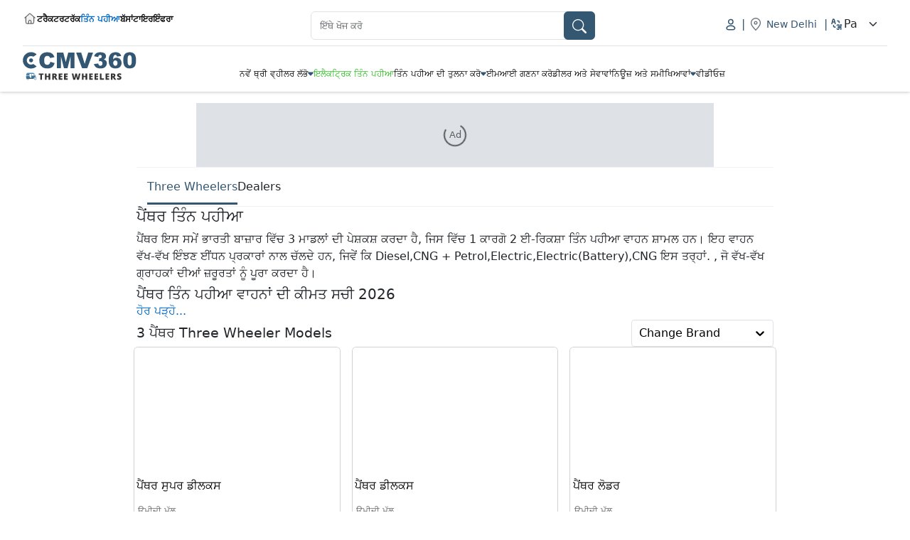

--- FILE ---
content_type: text/html; charset=utf-8
request_url: https://www.cmv360.com/pa/three-wheelers/panther
body_size: 15218
content:
<!DOCTYPE html><html lang="pa"><head><meta charSet="utf-8"/><title>ਪੈਂਥਰ  ਤਿੰਨ ਪਹੀਆ ਵਾਹਨਾਂ ਦੀ ਭਾਰਤ ਵਿੱਚ ਕੀਮਤ - ਨਵੇਂ ਪੈਂਥਰ  ਮਾਡਲਸ 2026, ਚਿੱਤਰ ਅਤੇ ਵਿਸ਼ੇਸ਼ਤਾਵਾਂ - CMV360</title><meta name="description" content="ਪੈਂਥਰ  ਤਿੰਨ ਪਹੀਆ ਵਾਹਨ ਦੀ ਕੀਮਤ ₹ਜਲਦੀ ਆ ਰਿਹਾ ਹੈ ਤੋਂ ਸ਼ੁਰੂ ਹੁੰਦੀ ਹੈ। ਪੈਂਥਰ  ਭਾਰਤ ਵਿੱਚ ਕੁੱਲ 3 ਮਾਡਲਾਂ ਦੀ ਪੇਸ਼ਕਸ਼ ਕਰਦਾ ਹੈ, ਜਿਸ ਵਿੱਚ ਸਭ ਤੋਂ ਲੋਕਪ੍ਰਿਯ ਤਿੰਨ ਪਹੀਆ ਵਾਹਨ ਪੈਂਥਰ ਸੁਪਰ ਡੀਲਕਸ, ਪੈਂਥਰ ਡੀਲਕਸ and ਪੈਂਥਰ ਲੋਡਰ ਹਨ।"/><meta name="robots" content="index, follow"/><meta property="og:url" content="https://www.cmv360.com/pa/three-wheelers/panther"/><meta name="viewport" content="width=device-width, initial-scale=1"/><meta name="yandex-verification" content="0cd124229bab36a6"/><meta property="twitter:url" content="https://www.cmv360.com/pa/three-wheelers/panther"/><link rel="canonical" href="https://www.cmv360.com/pa/three-wheelers/panther"/><meta property="og:title" content="ਪੈਂਥਰ  ਤਿੰਨ ਪਹੀਆ ਵਾਹਨਾਂ ਦੀ ਭਾਰਤ ਵਿੱਚ ਕੀਮਤ - ਨਵੇਂ ਪੈਂਥਰ  ਮਾਡਲਸ 2026, ਚਿੱਤਰ ਅਤੇ ਵਿਸ਼ੇਸ਼ਤਾਵਾਂ - CMV360"/><meta property="twitter:title" content="ਪੈਂਥਰ  ਤਿੰਨ ਪਹੀਆ ਵਾਹਨਾਂ ਦੀ ਭਾਰਤ ਵਿੱਚ ਕੀਮਤ - ਨਵੇਂ ਪੈਂਥਰ  ਮਾਡਲਸ 2026, ਚਿੱਤਰ ਅਤੇ ਵਿਸ਼ੇਸ਼ਤਾਵਾਂ - CMV360"/><meta property="og:image" content="https://www.cmv360.com/images/logo.png"/><meta property="twitter:image" content="https://www.cmv360.com/images/logo.png"/><meta property="og:description" content="ਪੈਂਥਰ  ਤਿੰਨ ਪਹੀਆ ਵਾਹਨ ਦੀ ਕੀਮਤ ₹ਜਲਦੀ ਆ ਰਿਹਾ ਹੈ ਤੋਂ ਸ਼ੁਰੂ ਹੁੰਦੀ ਹੈ। ਪੈਂਥਰ  ਭਾਰਤ ਵਿੱਚ ਕੁੱਲ 3 ਮਾਡਲਾਂ ਦੀ ਪੇਸ਼ਕਸ਼ ਕਰਦਾ ਹੈ, ਜਿਸ ਵਿੱਚ ਸਭ ਤੋਂ ਲੋਕਪ੍ਰਿਯ ਤਿੰਨ ਪਹੀਆ ਵਾਹਨ ਪੈਂਥਰ ਸੁਪਰ ਡੀਲਕਸ, ਪੈਂਥਰ ਡੀਲਕਸ and ਪੈਂਥਰ ਲੋਡਰ ਹਨ।"/><meta property="twitter:description" content="ਪੈਂਥਰ  ਤਿੰਨ ਪਹੀਆ ਵਾਹਨ ਦੀ ਕੀਮਤ ₹ਜਲਦੀ ਆ ਰਿਹਾ ਹੈ ਤੋਂ ਸ਼ੁਰੂ ਹੁੰਦੀ ਹੈ। ਪੈਂਥਰ  ਭਾਰਤ ਵਿੱਚ ਕੁੱਲ 3 ਮਾਡਲਾਂ ਦੀ ਪੇਸ਼ਕਸ਼ ਕਰਦਾ ਹੈ, ਜਿਸ ਵਿੱਚ ਸਭ ਤੋਂ ਲੋਕਪ੍ਰਿਯ ਤਿੰਨ ਪਹੀਆ ਵਾਹਨ ਪੈਂਥਰ ਸੁਪਰ ਡੀਲਕਸ, ਪੈਂਥਰ ਡੀਲਕਸ and ਪੈਂਥਰ ਲੋਡਰ ਹਨ।"/><meta property="og:type" content="article"/><meta name="msvalidate.01" content="040DD5DA97DDDDC4855984C9930503F4"/><link rel="preload" as="image" imageSrcSet="/_next/image?url=https%3A%2F%2Fcmv360.s3.ap-southeast-1.amazonaws.com%2Fsmall_Panther_Super_Deluxe_870d133c98.webp&amp;w=16&amp;q=100 16w, /_next/image?url=https%3A%2F%2Fcmv360.s3.ap-southeast-1.amazonaws.com%2Fsmall_Panther_Super_Deluxe_870d133c98.webp&amp;w=32&amp;q=100 32w, /_next/image?url=https%3A%2F%2Fcmv360.s3.ap-southeast-1.amazonaws.com%2Fsmall_Panther_Super_Deluxe_870d133c98.webp&amp;w=48&amp;q=100 48w, /_next/image?url=https%3A%2F%2Fcmv360.s3.ap-southeast-1.amazonaws.com%2Fsmall_Panther_Super_Deluxe_870d133c98.webp&amp;w=64&amp;q=100 64w, /_next/image?url=https%3A%2F%2Fcmv360.s3.ap-southeast-1.amazonaws.com%2Fsmall_Panther_Super_Deluxe_870d133c98.webp&amp;w=96&amp;q=100 96w, /_next/image?url=https%3A%2F%2Fcmv360.s3.ap-southeast-1.amazonaws.com%2Fsmall_Panther_Super_Deluxe_870d133c98.webp&amp;w=128&amp;q=100 128w, /_next/image?url=https%3A%2F%2Fcmv360.s3.ap-southeast-1.amazonaws.com%2Fsmall_Panther_Super_Deluxe_870d133c98.webp&amp;w=256&amp;q=100 256w, /_next/image?url=https%3A%2F%2Fcmv360.s3.ap-southeast-1.amazonaws.com%2Fsmall_Panther_Super_Deluxe_870d133c98.webp&amp;w=384&amp;q=100 384w, /_next/image?url=https%3A%2F%2Fcmv360.s3.ap-southeast-1.amazonaws.com%2Fsmall_Panther_Super_Deluxe_870d133c98.webp&amp;w=640&amp;q=100 640w, /_next/image?url=https%3A%2F%2Fcmv360.s3.ap-southeast-1.amazonaws.com%2Fsmall_Panther_Super_Deluxe_870d133c98.webp&amp;w=750&amp;q=100 750w, /_next/image?url=https%3A%2F%2Fcmv360.s3.ap-southeast-1.amazonaws.com%2Fsmall_Panther_Super_Deluxe_870d133c98.webp&amp;w=828&amp;q=100 828w, /_next/image?url=https%3A%2F%2Fcmv360.s3.ap-southeast-1.amazonaws.com%2Fsmall_Panther_Super_Deluxe_870d133c98.webp&amp;w=1080&amp;q=100 1080w, /_next/image?url=https%3A%2F%2Fcmv360.s3.ap-southeast-1.amazonaws.com%2Fsmall_Panther_Super_Deluxe_870d133c98.webp&amp;w=1200&amp;q=100 1200w, /_next/image?url=https%3A%2F%2Fcmv360.s3.ap-southeast-1.amazonaws.com%2Fsmall_Panther_Super_Deluxe_870d133c98.webp&amp;w=1920&amp;q=100 1920w, /_next/image?url=https%3A%2F%2Fcmv360.s3.ap-southeast-1.amazonaws.com%2Fsmall_Panther_Super_Deluxe_870d133c98.webp&amp;w=2048&amp;q=100 2048w, /_next/image?url=https%3A%2F%2Fcmv360.s3.ap-southeast-1.amazonaws.com%2Fsmall_Panther_Super_Deluxe_870d133c98.webp&amp;w=3840&amp;q=100 3840w" imageSizes="(max-width: 768px) 100px, 150px" fetchpriority="high"/><meta name="next-head-count" content="18"/><link data-next-font="" rel="preconnect" href="/" crossorigin="anonymous"/><link rel="preload" href="/_next/static/css/b699e7dcd44e73e9.css" as="style"/><link rel="stylesheet" href="/_next/static/css/b699e7dcd44e73e9.css" data-n-g=""/><link rel="preload" href="/_next/static/css/fd90698d98fc3205.css" as="style"/><link rel="stylesheet" href="/_next/static/css/fd90698d98fc3205.css" data-n-p=""/><noscript data-n-css=""></noscript><script defer="" nomodule="" src="/_next/static/chunks/polyfills-c67a75d1b6f99dc8.js"></script><script src="/_next/static/chunks/webpack-103fe51988261039.js" defer=""></script><script src="/_next/static/chunks/framework-314c182fa7e2bf37.js" defer=""></script><script src="/_next/static/chunks/main-31ee905f120b0981.js" defer=""></script><script src="/_next/static/chunks/pages/_app-5cd5df61c8ac4816.js" defer=""></script><script src="/_next/static/chunks/6529-16b0ffd58081c430.js" defer=""></script><script src="/_next/static/chunks/2695-45bfeba8848d0def.js" defer=""></script><script src="/_next/static/chunks/7257-5bde713b5ae280bc.js" defer=""></script><script src="/_next/static/chunks/9888-4e61d41947dc6b2a.js" defer=""></script><script src="/_next/static/chunks/5899-4740d1a549c60bcf.js" defer=""></script><script src="/_next/static/chunks/7924-631a61fc3ef79121.js" defer=""></script><script src="/_next/static/chunks/9115-e9e68cc477cccfd9.js" defer=""></script><script src="/_next/static/chunks/pages/three-wheelers/%5Bunder%5D-44140a0768718fb9.js" defer=""></script><script src="/_next/static/1769365095430/_buildManifest.js" defer=""></script><script src="/_next/static/1769365095430/_ssgManifest.js" defer=""></script></head><body><noscript><iframe src="https://www.googletagmanager.com/ns.html?id=GTM-PDSFW6K" height="0" width="0" style="display:none;visibility:hidden" title="GTM"></iframe></noscript><div id="__next"><div id="desktop_navbar" class="Headers_header_wrapper__4u4cf"><div class="Headers_hw_content_wrapper__TXgFT"><div class="Headers_hw_ctg_wrapper__bvGaL"><a href="/pa"><img alt="Home" title="Home" loading="eager" width="20" height="20" decoding="async" data-nimg="1" style="color:transparent" srcSet="/_next/image?url=%2Fimages%2Fhome.svg&amp;w=32&amp;q=75 1x, /_next/image?url=%2Fimages%2Fhome.svg&amp;w=48&amp;q=75 2x" src="/_next/image?url=%2Fimages%2Fhome.svg&amp;w=48&amp;q=75"/></a><div class="undefined"><a href="https://www.cmv360.com/tractors" target="_self" rel="noopener noreferrer" class="Headers_hw_ctg_link__gxOJ_ ">ਟਰੈਕਟਰ</a></div><div class="undefined"><a class="Headers_hw_ctg_link__gxOJ_ " target="_self" href="/trucks">ਟਰੱਕ</a></div><div class="undefined"><a class="Headers_hw_ctg_link__gxOJ_ Headers_active__jJEyV" target="_self" href="/pa/three-wheelers">ਤਿੰਨ ਪਹੀਆ</a></div><div class="undefined"><a class="Headers_hw_ctg_link__gxOJ_ " target="_self" href="/pa/buses">ਬੱਸਾਂ</a></div><div class="undefined"><a class="Headers_hw_ctg_link__gxOJ_ " target="_self" href="/pa/tyres">ਟਾਇਰ</a></div><div class="undefined"><a href="https://www.cmv360.com/infra" target="_self" rel="noopener noreferrer" class="Headers_hw_ctg_link__gxOJ_ ">ਇੰਫਰਾ</a></div></div><div class="Headers_hw_search__A37gC"><div class="rbt Headers_typeHead__dX1Bw" style="outline:none;position:relative" tabindex="-1"><div style="display:flex;flex:1;height:100%;position:relative"><input autoComplete="off" placeholder="ਇੱਥੇ ਖੋਜ ਕਰੋ" type="text" aria-autocomplete="both" aria-expanded="false" aria-haspopup="listbox" role="combobox" class="rbt-input-main form-control rbt-input" value=""/><input aria-hidden="true" class="rbt-input-hint" readonly="" style="background-color:transparent;border-color:transparent;box-shadow:none;color:rgba(0, 0, 0, 0.54);left:0;pointer-events:none;position:absolute;top:0;width:100%" tabindex="-1" value=""/></div></div><span class="Headers_hw_search_icon__ciXKO"><svg xmlns="http://www.w3.org/2000/svg" width="20" height="20" fill="currentColor" class="bi bi-search" viewBox="0 0 16 16"><path d="M11.742 10.344a6.5 6.5 0 1 0-1.397 1.398h-.001c.03.04.062.078.098.115l3.85 3.85a1 1 0 0 0 1.415-1.414l-3.85-3.85a1.007 1.007 0 0 0-.115-.1zM12 6.5a5.5 5.5 0 1 1-11 0 5.5 5.5 0 0 1 11 0z"></path></svg></span></div><div class="Headers_hw_login_wrapper__KwSd6"><div class="Headers_hw_users_box__W7APq"><img alt="user_logo" loading="lazy" width="20" height="20" decoding="async" data-nimg="1" style="color:transparent" srcSet="/_next/image?url=%2Fimages%2Fuser_logo.svg&amp;w=32&amp;q=75 1x, /_next/image?url=%2Fimages%2Fuser_logo.svg&amp;w=48&amp;q=75 2x" src="/_next/image?url=%2Fimages%2Fuser_logo.svg&amp;w=48&amp;q=75"/></div><span>|</span><div class="Headers_hw_city_wrapper__wwl_v"><img alt="location_svg" loading="lazy" width="20" height="20" decoding="async" data-nimg="1" style="color:transparent" srcSet="/_next/image?url=%2Fimages%2Flocation_svg.svg&amp;w=32&amp;q=75 1x, /_next/image?url=%2Fimages%2Flocation_svg.svg&amp;w=48&amp;q=75 2x" src="/_next/image?url=%2Fimages%2Flocation_svg.svg&amp;w=48&amp;q=75"/><span>New Delhi</span></div><span>|</span><div class="Headers_hw_langs_wrapper__goKtE"><img alt="language_logo" loading="lazy" width="20" height="20" decoding="async" data-nimg="1" style="color:transparent" srcSet="/_next/image?url=%2Fimages%2Flanguage_logo.svg&amp;w=32&amp;q=75 1x, /_next/image?url=%2Fimages%2Flanguage_logo.svg&amp;w=48&amp;q=75 2x" src="/_next/image?url=%2Fimages%2Flanguage_logo.svg&amp;w=48&amp;q=75"/><select class="form-select"><option value="en">En</option><option value="hi">Hi</option><option value="mr">Mr</option><option value="pa" selected="">Pa</option><option value="ta">Ta</option><option value="te">Te</option></select></div></div></div><hr class="Headers_horizontal_line__xLHCa"/><div class="Headers_nav_wrapper__A5y1q"><a class="Headers_hw_img_box__D6QHV" href="/pa/three-wheelers"><img alt="cmv_logo" loading="lazy" decoding="async" data-nimg="fill" style="position:absolute;height:100%;width:100%;left:0;top:0;right:0;bottom:0;color:transparent" sizes="100vw" srcSet="/_next/image?url=%2Fimages%2Fcmv_3wl_logo.svg&amp;w=640&amp;q=75 640w, /_next/image?url=%2Fimages%2Fcmv_3wl_logo.svg&amp;w=750&amp;q=75 750w, /_next/image?url=%2Fimages%2Fcmv_3wl_logo.svg&amp;w=828&amp;q=75 828w, /_next/image?url=%2Fimages%2Fcmv_3wl_logo.svg&amp;w=1080&amp;q=75 1080w, /_next/image?url=%2Fimages%2Fcmv_3wl_logo.svg&amp;w=1200&amp;q=75 1200w, /_next/image?url=%2Fimages%2Fcmv_3wl_logo.svg&amp;w=1920&amp;q=75 1920w, /_next/image?url=%2Fimages%2Fcmv_3wl_logo.svg&amp;w=2048&amp;q=75 2048w, /_next/image?url=%2Fimages%2Fcmv_3wl_logo.svg&amp;w=3840&amp;q=75 3840w" src="/_next/image?url=%2Fimages%2Fcmv_3wl_logo.svg&amp;w=3840&amp;q=75"/></a><div class="Headers_hw_navbar__cgfJz"><div class="Headers_hw_navLink__90qL0"><div class="Headers_hw_nvLink_title__sxt3d"><a class="Headers_hw_main_link__STMFQ " href="/pa#">ਨਵੇਂ ਥ੍ਰੀ ਵ੍ਹੀਲਰ ਲੱਭੋ</a><img alt="image" loading="lazy" width="8" height="8" decoding="async" data-nimg="1" style="color:transparent" srcSet="/_next/image?url=%2Fimages%2Fdd_icon.svg&amp;w=16&amp;q=75 1x" src="/_next/image?url=%2Fimages%2Fdd_icon.svg&amp;w=16&amp;q=75"/></div></div><div class="Headers_hw_navLink__90qL0"><div class="Headers_hw_nvLink_title__sxt3d"><a class="Headers_hw_main_link__STMFQ Headers_electric__Feuzr" href="/pa/three-wheelers/electric-three-wheelers">ਇਲੈਕਟ੍ਰਿਕ ਤਿੰਨ ਪਹੀਆ</a></div></div><div class="Headers_hw_navLink__90qL0"><div class="Headers_hw_nvLink_title__sxt3d"><a class="Headers_hw_main_link__STMFQ " href="/pa/three-wheelers/compare">ਤਿੰਨ ਪਹੀਆ ਦੀ ਤੁਲਨਾ ਕਰੋ</a><img alt="image" loading="lazy" width="8" height="8" decoding="async" data-nimg="1" style="color:transparent" srcSet="/_next/image?url=%2Fimages%2Fdd_icon.svg&amp;w=16&amp;q=75 1x" src="/_next/image?url=%2Fimages%2Fdd_icon.svg&amp;w=16&amp;q=75"/></div></div><div class="Headers_hw_navLink__90qL0"><div class="Headers_hw_nvLink_title__sxt3d"><a class="Headers_hw_main_link__STMFQ " href="/pa/three-wheelers/emi-calculator">ਈਮਆਈ ਗਣਨਾ ਕਰੋ</a></div></div><div class="Headers_hw_navLink__90qL0"><div class="Headers_hw_nvLink_title__sxt3d"><a class="Headers_hw_main_link__STMFQ " href="/pa/three-wheelers/three-wheelers-dealers">ਡੀਲਰ ਅਤੇ ਸੇਵਾਵਾਂ</a></div></div><div class="Headers_hw_navLink__90qL0"><div class="Headers_hw_nvLink_title__sxt3d"><a class="Headers_hw_main_link__STMFQ " href="/pa/news">ਨਿਊਜ਼ ਅਤੇ ਸਮੀਖਿਆਵਾਂ</a><img alt="image" loading="lazy" width="8" height="8" decoding="async" data-nimg="1" style="color:transparent" srcSet="/_next/image?url=%2Fimages%2Fdd_icon.svg&amp;w=16&amp;q=75 1x" src="/_next/image?url=%2Fimages%2Fdd_icon.svg&amp;w=16&amp;q=75"/></div></div><div class="Headers_hw_navLink__90qL0"><div class="Headers_hw_nvLink_title__sxt3d"><a class="Headers_hw_main_link__STMFQ " href="/pa/videos">ਵੀਡੀਓਜ਼</a></div></div></div></div></div><div class="Headers_mobile_header_wrapper__yTbJF" id="mobile_navbar"><div class="Headers_mw_upper_box__q7Sq0"><div class="Headers_mw_hemburger_box__bNgci"><svg xmlns="http://www.w3.org/2000/svg" width="30" height="30" fill="currentColor" class="bi bi-list" viewBox="0 0 16 16"><path fill-rule="evenodd" d="M2.5 12a.5.5 0 0 1 .5-.5h10a.5.5 0 0 1 0 1H3a.5.5 0 0 1-.5-.5m0-4a.5.5 0 0 1 .5-.5h10a.5.5 0 0 1 0 1H3a.5.5 0 0 1-.5-.5m0-4a.5.5 0 0 1 .5-.5h10a.5.5 0 0 1 0 1H3a.5.5 0 0 1-.5-.5"></path></svg></div><a class="Headers_mw_img_box__c0CqA" href="/pa/three-wheelers"><img alt="cmv_logo" loading="lazy" decoding="async" data-nimg="fill" style="position:absolute;height:100%;width:100%;left:0;top:0;right:0;bottom:0;color:transparent" sizes="100vw" srcSet="/_next/image?url=%2Fimages%2Fcmv_3wl_logo.svg&amp;w=640&amp;q=75 640w, /_next/image?url=%2Fimages%2Fcmv_3wl_logo.svg&amp;w=750&amp;q=75 750w, /_next/image?url=%2Fimages%2Fcmv_3wl_logo.svg&amp;w=828&amp;q=75 828w, /_next/image?url=%2Fimages%2Fcmv_3wl_logo.svg&amp;w=1080&amp;q=75 1080w, /_next/image?url=%2Fimages%2Fcmv_3wl_logo.svg&amp;w=1200&amp;q=75 1200w, /_next/image?url=%2Fimages%2Fcmv_3wl_logo.svg&amp;w=1920&amp;q=75 1920w, /_next/image?url=%2Fimages%2Fcmv_3wl_logo.svg&amp;w=2048&amp;q=75 2048w, /_next/image?url=%2Fimages%2Fcmv_3wl_logo.svg&amp;w=3840&amp;q=75 3840w" src="/_next/image?url=%2Fimages%2Fcmv_3wl_logo.svg&amp;w=3840&amp;q=75"/></a><div class="Headers_hw_login_wrapper__KwSd6"><div class="Headers_hw_city_wrapper__wwl_v"><img alt="location_svg" loading="lazy" width="20" height="20" decoding="async" data-nimg="1" style="color:transparent" srcSet="/_next/image?url=%2Fimages%2Flocation_svg.svg&amp;w=32&amp;q=75 1x, /_next/image?url=%2Fimages%2Flocation_svg.svg&amp;w=48&amp;q=75 2x" src="/_next/image?url=%2Fimages%2Flocation_svg.svg&amp;w=48&amp;q=75"/><span>New Delhi</span></div><span>|</span><div class="Headers_hw_langs_wrapper__goKtE"><select class="form-select"><option value="en">En</option><option value="hi">Hi</option><option value="mr">Mr</option><option value="pa" selected="">Pa</option><option value="ta">Ta</option><option value="te">Te</option></select></div></div></div><div class="Headers_mw_search__8YYt8"><div class="rbt Headers_typeHead_mobile__oAcny" style="outline:none;position:relative" tabindex="-1"><div style="display:flex;flex:1;height:100%;position:relative"><input autoComplete="off" placeholder="ਇੱਥੇ ਖੋਜ ਕਰੋ" type="text" aria-autocomplete="both" aria-expanded="false" aria-haspopup="listbox" role="combobox" class="rbt-input-main form-control rbt-input" value=""/><input aria-hidden="true" class="rbt-input-hint" readonly="" style="background-color:transparent;border-color:transparent;box-shadow:none;color:rgba(0, 0, 0, 0.54);left:0;pointer-events:none;position:absolute;top:0;width:100%" tabindex="-1" value=""/></div></div><span class="Headers_mw_search_icon__KysWm"><svg xmlns="http://www.w3.org/2000/svg" width="20" height="20" fill="currentColor" class="bi bi-search" viewBox="0 0 16 16"><path d="M11.742 10.344a6.5 6.5 0 1 0-1.397 1.398h-.001c.03.04.062.078.098.115l3.85 3.85a1 1 0 0 0 1.415-1.414l-3.85-3.85a1.007 1.007 0 0 0-.115-.1zM12 6.5a5.5 5.5 0 1 1-11 0 5.5 5.5 0 0 1 11 0z"></path></svg></span></div></div><div class="prevent_height"></div><div class="CategoryPages_main_container__8wq77"><div><div class="d-none d-md-flex d-lg-flex AdsFn_ad_wrapper__R57EU"><div class="AdsFn_ad_wrapper_div___4hpu" style="min-height:90px;min-width:728px"><div class="AdsFn_ad_div__4MoKZ"><div class="adunitContainer"><div class="adBox"></div></div></div><div class="AdsFn_ad_loader_div__BVz7P"><div class="AdsFn_ad_spinner__HMnKx spinner-border"></div><p class="AdsFn_ad_text__TtNB6">Ad</p></div></div></div><div class="d-flex d-md-none d-lg-none AdsFn_ad_wrapper__R57EU"><div class="AdsFn_ad_wrapper_div___4hpu" style="min-height:50px;min-width:320px"><div class="AdsFn_ad_div__4MoKZ"><div class="adunitContainer"><div class="adBox"></div></div></div><div class="AdsFn_ad_loader_div__BVz7P"><div class="AdsFn_ad_spinner__HMnKx spinner-border"></div><p class="AdsFn_ad_text__TtNB6">Ad</p></div></div></div></div><nav id="bsn_navbar" class="BrandpageSubNav_bsn_wrapper__HzPoB" style="margin:0rem 0"><ul><li class="BrandpageSubNav_active__rqx7a"><span role="link" tabindex="0" class="BrandpageSubNav_active__rqx7a">Three Wheelers</span></li><li class=""><span role="link" tabindex="0" class="">Dealers</span></li></ul></nav><div id="new_highlightBox" class="NewHighlight_content_wrapper__jpChf    " style="padding:0"><h1>ਪੈਂਥਰ  ਤਿੰਨ ਪਹੀਆ</h1><div style="--height:96px;--mHeight:72px" class="NewHighlight_content__1JmWh false "><div><p>ਪੈਂਥਰ  ਇਸ ਸਮੇਂ ਭਾਰਤੀ ਬਾਜ਼ਾਰ ਵਿੱਚ 3 ਮਾਡਲਾਂ ਦੀ ਪੇਸ਼ਕਸ਼ ਕਰਦਾ ਹੈ, ਜਿਸ ਵਿੱਚ 1 ਕਾਰਗੋ 2 ਈ-ਰਿਕਸ਼ਾ  ਤਿੰਨ ਪਹੀਆ ਵਾਹਨ ਸ਼ਾਮਲ ਹਨ। ਇਹ ਵਾਹਨ ਵੱਖ-ਵੱਖ ਇੰਝਣ ਈਂਧਨ ਪ੍ਰਕਾਰਾਂ ਨਾਲ ਚੱਲਦੇ ਹਨ, ਜਿਵੇਂ ਕਿ Diesel,CNG + Petrol,Electric,Electric(Battery),CNG ਇਸ ਤਰ੍ਹਾਂ. , ਜੋ ਵੱਖ-ਵੱਖ ਗ੍ਰਾਹਕਾਂ ਦੀਆਂ ਜ਼ਰੂਰਤਾਂ ਨੂੰ ਪੂਰਾ ਕਰਦਾ ਹੈ। </p><h2 class="fs-5">ਪੈਂਥਰ  ਤਿੰਨ ਪਹੀਆ ਵਾਹਨਾਂ ਦੀ ਕੀਮਤ ਸੂਚੀ 2026</h2><p>ਪੈਂਥਰ  ਤਿੰਨ ਪਹੀਆ ਵਾਹਨਾਂ ਦੀ ਕੀਮਤ ₹ਜਲਦੀ ਆ ਰਿਹਾ ਹੈ ਤੋਂ ₹ਜਲਦੀ ਆ ਰਿਹਾ ਹੈ ਤੱਕ ਹੈ, ਜਿਸ ਨਾਲ ਇਹ ਵੱਖ ਵੱਖ ਬਜਟ ਵਰਗਾਂ ਵਿੱਚ ਪਹੁੰਚਦੇ ਹਨ। ਮੁੱਖ ਮਾਡਲਾਂ ਵਿੱਚ ਪੈਂਥਰ ਸੁਪਰ ਡੀਲਕਸ ,ਪੈਂਥਰ ਡੀਲਕਸ ,ਪੈਂਥਰ ਲੋਡਰ  ਸ਼ਾਮਲ ਹਨ।</p><p>ਪੈਂਥਰ  3 wheeler ਕਾਰਗੋ 3 wheeler ਈ-ਰਿਕਸ਼ਾ  ਆਵਾਜਾਈ ਦੀਆਂ ਲੋੜਾਂ ਨੂੰ ਮੌਡਰਨ ਅਤੇ ਕੁਸ਼ਲ ਸਮਾਧਾਨਾਂ ਨਾਲ ਪੂਰਾ ਕਰ ਰਿਹਾ ਹੈ।</p><table class="highlightTable"><thead><tr><td class="fw-bold text-secondary">ਮਾਡਲ</td><td class="fw-bold text-secondary">ਕੀਮਤ</td></tr></thead><tbody><tr><td>ਪੈਂਥਰ ਸੁਪਰ ਡੀਲਕਸ</td><td>Price coming soon</td></tr><tr><td>ਪੈਂਥਰ ਡੀਲਕਸ</td><td>Price coming soon</td></tr><tr><td>ਪੈਂਥਰ ਲੋਡਰ</td><td>Price coming soon</td></tr></tbody></table></div></div><div class="NewHighlight_button_div__Zx5Bk "><button>ਹੋਰ ਪੜ੍ਹੋ...</button></div></div><div class="CategoryPages_sortBy_box__C6EWM"><h2 style="margin-bottom:0">3<!-- --> <!-- -->ਪੈਂਥਰ <!-- --> <!-- -->three wheeler models</h2><div><label for="react-select-choose-brand-input">hi</label><style data-emotion="css b62m3t-container">.css-b62m3t-container{position:relative;box-sizing:border-box;}</style><div class=" css-b62m3t-container" id="choose-brand"><style data-emotion="css 7pg0cj-a11yText">.css-7pg0cj-a11yText{z-index:9999;border:0;clip:rect(1px, 1px, 1px, 1px);height:1px;width:1px;position:absolute;overflow:hidden;padding:0;white-space:nowrap;}</style><span id="react-select-choose-brand-live-region" class="css-7pg0cj-a11yText"></span><span aria-live="polite" aria-atomic="false" aria-relevant="additions text" class="css-7pg0cj-a11yText"></span><style data-emotion="css 59rrtc-control">.css-59rrtc-control{-webkit-align-items:center;-webkit-box-align:center;-ms-flex-align:center;align-items:center;cursor:default;display:-webkit-box;display:-webkit-flex;display:-ms-flexbox;display:flex;-webkit-box-flex-wrap:wrap;-webkit-flex-wrap:wrap;-ms-flex-wrap:wrap;flex-wrap:wrap;-webkit-box-pack:justify;-webkit-justify-content:space-between;justify-content:space-between;min-height:38px;outline:0!important;position:relative;-webkit-transition:all 100ms;transition:all 100ms;background-color:hsl(0, 0%, 100%);border-color:var(--borderColor);border-radius:4px;border-style:solid;border-width:1px;box-sizing:border-box;width:200px;}.css-59rrtc-control:hover{border-color:hsl(0, 0%, 70%);}</style><div class="react-select__control css-59rrtc-control"><style data-emotion="css hlgwow">.css-hlgwow{-webkit-align-items:center;-webkit-box-align:center;-ms-flex-align:center;align-items:center;display:grid;-webkit-flex:1;-ms-flex:1;flex:1;-webkit-box-flex-wrap:wrap;-webkit-flex-wrap:wrap;-ms-flex-wrap:wrap;flex-wrap:wrap;-webkit-overflow-scrolling:touch;position:relative;overflow:hidden;padding:2px 8px;box-sizing:border-box;}</style><div class="react-select__value-container css-hlgwow"><style data-emotion="css ku7ns7-placeholder">.css-ku7ns7-placeholder{grid-area:1/1/2/3;color:var(--black);margin-left:2px;margin-right:2px;box-sizing:border-box;}</style><div class="react-select__placeholder css-ku7ns7-placeholder" id="react-select-choose-brand-placeholder">Change Brand</div><style data-emotion="css 19bb58m">.css-19bb58m{visibility:visible;-webkit-flex:1 1 auto;-ms-flex:1 1 auto;flex:1 1 auto;display:inline-grid;grid-area:1/1/2/3;grid-template-columns:0 min-content;margin:2px;padding-bottom:2px;padding-top:2px;color:hsl(0, 0%, 20%);box-sizing:border-box;}.css-19bb58m:after{content:attr(data-value) " ";visibility:hidden;white-space:pre;grid-area:1/2;font:inherit;min-width:2px;border:0;margin:0;outline:0;padding:0;}</style><div class="react-select__input-container css-19bb58m" data-value=""><input class="react-select__input" style="label:input;color:inherit;background:0;opacity:1;width:100%;grid-area:1 / 2;font:inherit;min-width:2px;border:0;margin:0;outline:0;padding:0" autoCapitalize="none" autoComplete="off" autoCorrect="off" id="react-select-choose-brand-input" spellcheck="false" tabindex="0" type="text" aria-autocomplete="list" aria-expanded="false" aria-haspopup="true" role="combobox" aria-describedby="react-select-choose-brand-placeholder" value=""/></div></div><style data-emotion="css 1wy0on6">.css-1wy0on6{-webkit-align-items:center;-webkit-box-align:center;-ms-flex-align:center;align-items:center;-webkit-align-self:stretch;-ms-flex-item-align:stretch;align-self:stretch;display:-webkit-box;display:-webkit-flex;display:-ms-flexbox;display:flex;-webkit-flex-shrink:0;-ms-flex-negative:0;flex-shrink:0;box-sizing:border-box;}</style><div class="react-select__indicators css-1wy0on6"><style data-emotion="css 14hvy6n-indicatorSeparator">.css-14hvy6n-indicatorSeparator{-webkit-align-self:stretch;-ms-flex-item-align:stretch;align-self:stretch;width:0;background-color:none;margin-bottom:8px;margin-top:8px;box-sizing:border-box;}</style><span class="react-select__indicator-separator css-14hvy6n-indicatorSeparator"></span><style data-emotion="css 1dqmcf6-indicatorContainer">.css-1dqmcf6-indicatorContainer{display:-webkit-box;display:-webkit-flex;display:-ms-flexbox;display:flex;-webkit-transition:color 150ms;transition:color 150ms;color:#000;padding:8px;box-sizing:border-box;}.css-1dqmcf6-indicatorContainer:hover{color:hsl(0, 0%, 60%);}</style><div class="react-select__indicator react-select__dropdown-indicator css-1dqmcf6-indicatorContainer" aria-hidden="true"><style data-emotion="css 8mmkcg">.css-8mmkcg{display:inline-block;fill:currentColor;line-height:1;stroke:currentColor;stroke-width:0;}</style><svg height="20" width="20" viewBox="0 0 20 20" aria-hidden="true" focusable="false" class="css-8mmkcg"><path d="M4.516 7.548c0.436-0.446 1.043-0.481 1.576 0l3.908 3.747 3.908-3.747c0.533-0.481 1.141-0.446 1.574 0 0.436 0.445 0.408 1.197 0 1.615-0.406 0.418-4.695 4.502-4.695 4.502-0.217 0.223-0.502 0.335-0.787 0.335s-0.57-0.112-0.789-0.335c0 0-4.287-4.084-4.695-4.502s-0.436-1.17 0-1.615z"></path></svg></div></div></div></div></div></div><div><div class="carouselBox row-gap-3 mb-3 row"><div class="px-2 col-lg-4 col-md-4 col-12"><div style="overflow:hidden" class="productCard card"><a href="/pa/three-wheelers/panther/super-deluxe"><div class="newCard"><div class="productCard_imgBox"><img title="ਪੈਂਥਰ ਸੁਪਰ ਡੀਲਕਸ" alt="ਪੈਂਥਰ ਸੁਪਰ ਡੀਲਕਸ" fetchpriority="high" loading="eager" decoding="async" data-nimg="fill" style="position:absolute;height:100%;width:100%;left:0;top:0;right:0;bottom:0;color:transparent" sizes="(max-width: 768px) 100px, 150px" srcSet="/_next/image?url=https%3A%2F%2Fcmv360.s3.ap-southeast-1.amazonaws.com%2Fsmall_Panther_Super_Deluxe_870d133c98.webp&amp;w=16&amp;q=100 16w, /_next/image?url=https%3A%2F%2Fcmv360.s3.ap-southeast-1.amazonaws.com%2Fsmall_Panther_Super_Deluxe_870d133c98.webp&amp;w=32&amp;q=100 32w, /_next/image?url=https%3A%2F%2Fcmv360.s3.ap-southeast-1.amazonaws.com%2Fsmall_Panther_Super_Deluxe_870d133c98.webp&amp;w=48&amp;q=100 48w, /_next/image?url=https%3A%2F%2Fcmv360.s3.ap-southeast-1.amazonaws.com%2Fsmall_Panther_Super_Deluxe_870d133c98.webp&amp;w=64&amp;q=100 64w, /_next/image?url=https%3A%2F%2Fcmv360.s3.ap-southeast-1.amazonaws.com%2Fsmall_Panther_Super_Deluxe_870d133c98.webp&amp;w=96&amp;q=100 96w, /_next/image?url=https%3A%2F%2Fcmv360.s3.ap-southeast-1.amazonaws.com%2Fsmall_Panther_Super_Deluxe_870d133c98.webp&amp;w=128&amp;q=100 128w, /_next/image?url=https%3A%2F%2Fcmv360.s3.ap-southeast-1.amazonaws.com%2Fsmall_Panther_Super_Deluxe_870d133c98.webp&amp;w=256&amp;q=100 256w, /_next/image?url=https%3A%2F%2Fcmv360.s3.ap-southeast-1.amazonaws.com%2Fsmall_Panther_Super_Deluxe_870d133c98.webp&amp;w=384&amp;q=100 384w, /_next/image?url=https%3A%2F%2Fcmv360.s3.ap-southeast-1.amazonaws.com%2Fsmall_Panther_Super_Deluxe_870d133c98.webp&amp;w=640&amp;q=100 640w, /_next/image?url=https%3A%2F%2Fcmv360.s3.ap-southeast-1.amazonaws.com%2Fsmall_Panther_Super_Deluxe_870d133c98.webp&amp;w=750&amp;q=100 750w, /_next/image?url=https%3A%2F%2Fcmv360.s3.ap-southeast-1.amazonaws.com%2Fsmall_Panther_Super_Deluxe_870d133c98.webp&amp;w=828&amp;q=100 828w, /_next/image?url=https%3A%2F%2Fcmv360.s3.ap-southeast-1.amazonaws.com%2Fsmall_Panther_Super_Deluxe_870d133c98.webp&amp;w=1080&amp;q=100 1080w, /_next/image?url=https%3A%2F%2Fcmv360.s3.ap-southeast-1.amazonaws.com%2Fsmall_Panther_Super_Deluxe_870d133c98.webp&amp;w=1200&amp;q=100 1200w, /_next/image?url=https%3A%2F%2Fcmv360.s3.ap-southeast-1.amazonaws.com%2Fsmall_Panther_Super_Deluxe_870d133c98.webp&amp;w=1920&amp;q=100 1920w, /_next/image?url=https%3A%2F%2Fcmv360.s3.ap-southeast-1.amazonaws.com%2Fsmall_Panther_Super_Deluxe_870d133c98.webp&amp;w=2048&amp;q=100 2048w, /_next/image?url=https%3A%2F%2Fcmv360.s3.ap-southeast-1.amazonaws.com%2Fsmall_Panther_Super_Deluxe_870d133c98.webp&amp;w=3840&amp;q=100 3840w" src="/_next/image?url=https%3A%2F%2Fcmv360.s3.ap-southeast-1.amazonaws.com%2Fsmall_Panther_Super_Deluxe_870d133c98.webp&amp;w=3840&amp;q=100"/><div class="fueltype-badge"></div></div></div></a><div class="card-body" style="background-color:white;padding:0.2rem 0.2rem 0.6rem 0.2rem"><a style="text-decoration:none" href="/pa/three-wheelers/panther/super-deluxe"><p class="tractor-name LinesEllipsis">ਪੈਂਥਰ ਸੁਪਰ ਡੀਲਕਸ</p></a><div class="product-box-content tractor-product"><span class="expected-specs">ਉਮੀਦੀ ਮੁੱਲ</span><div class="newCard-specs"><span style="font-size:14px;font-weight:600">ਕੀਮਤ ਜਲਦੀ ਆ ਰਹੀ ਹੈ</span></div><button type="button" class="newCard-btn p-0 btn btn-outline-primary btn-sm">ਮੁੱਲ ਬ੍ਰਾਹਕ ਦੀ ਬੇਨਤੀ</button></div></div></div></div><div class="px-2 col-lg-4 col-md-4 col-12"><div style="overflow:hidden" class="productCard card"><a href="/pa/three-wheelers/panther/deluxe"><div class="newCard"><div class="productCard_imgBox"><img title="ਪੈਂਥਰ ਡੀਲਕਸ" alt="ਪੈਂਥਰ ਡੀਲਕਸ" loading="lazy" decoding="async" data-nimg="fill" style="position:absolute;height:100%;width:100%;left:0;top:0;right:0;bottom:0;color:transparent" sizes="(max-width: 768px) 100px, 150px" srcSet="/_next/image?url=https%3A%2F%2Fcmv360.s3.ap-southeast-1.amazonaws.com%2Fsmall_Panther_Deluxe_d6f44281b5.webp&amp;w=16&amp;q=100 16w, /_next/image?url=https%3A%2F%2Fcmv360.s3.ap-southeast-1.amazonaws.com%2Fsmall_Panther_Deluxe_d6f44281b5.webp&amp;w=32&amp;q=100 32w, /_next/image?url=https%3A%2F%2Fcmv360.s3.ap-southeast-1.amazonaws.com%2Fsmall_Panther_Deluxe_d6f44281b5.webp&amp;w=48&amp;q=100 48w, /_next/image?url=https%3A%2F%2Fcmv360.s3.ap-southeast-1.amazonaws.com%2Fsmall_Panther_Deluxe_d6f44281b5.webp&amp;w=64&amp;q=100 64w, /_next/image?url=https%3A%2F%2Fcmv360.s3.ap-southeast-1.amazonaws.com%2Fsmall_Panther_Deluxe_d6f44281b5.webp&amp;w=96&amp;q=100 96w, /_next/image?url=https%3A%2F%2Fcmv360.s3.ap-southeast-1.amazonaws.com%2Fsmall_Panther_Deluxe_d6f44281b5.webp&amp;w=128&amp;q=100 128w, /_next/image?url=https%3A%2F%2Fcmv360.s3.ap-southeast-1.amazonaws.com%2Fsmall_Panther_Deluxe_d6f44281b5.webp&amp;w=256&amp;q=100 256w, /_next/image?url=https%3A%2F%2Fcmv360.s3.ap-southeast-1.amazonaws.com%2Fsmall_Panther_Deluxe_d6f44281b5.webp&amp;w=384&amp;q=100 384w, /_next/image?url=https%3A%2F%2Fcmv360.s3.ap-southeast-1.amazonaws.com%2Fsmall_Panther_Deluxe_d6f44281b5.webp&amp;w=640&amp;q=100 640w, /_next/image?url=https%3A%2F%2Fcmv360.s3.ap-southeast-1.amazonaws.com%2Fsmall_Panther_Deluxe_d6f44281b5.webp&amp;w=750&amp;q=100 750w, /_next/image?url=https%3A%2F%2Fcmv360.s3.ap-southeast-1.amazonaws.com%2Fsmall_Panther_Deluxe_d6f44281b5.webp&amp;w=828&amp;q=100 828w, /_next/image?url=https%3A%2F%2Fcmv360.s3.ap-southeast-1.amazonaws.com%2Fsmall_Panther_Deluxe_d6f44281b5.webp&amp;w=1080&amp;q=100 1080w, /_next/image?url=https%3A%2F%2Fcmv360.s3.ap-southeast-1.amazonaws.com%2Fsmall_Panther_Deluxe_d6f44281b5.webp&amp;w=1200&amp;q=100 1200w, /_next/image?url=https%3A%2F%2Fcmv360.s3.ap-southeast-1.amazonaws.com%2Fsmall_Panther_Deluxe_d6f44281b5.webp&amp;w=1920&amp;q=100 1920w, /_next/image?url=https%3A%2F%2Fcmv360.s3.ap-southeast-1.amazonaws.com%2Fsmall_Panther_Deluxe_d6f44281b5.webp&amp;w=2048&amp;q=100 2048w, /_next/image?url=https%3A%2F%2Fcmv360.s3.ap-southeast-1.amazonaws.com%2Fsmall_Panther_Deluxe_d6f44281b5.webp&amp;w=3840&amp;q=100 3840w" src="/_next/image?url=https%3A%2F%2Fcmv360.s3.ap-southeast-1.amazonaws.com%2Fsmall_Panther_Deluxe_d6f44281b5.webp&amp;w=3840&amp;q=100"/><div class="fueltype-badge"></div></div></div></a><div class="card-body" style="background-color:white;padding:0.2rem 0.2rem 0.6rem 0.2rem"><a style="text-decoration:none" href="/pa/three-wheelers/panther/deluxe"><p class="tractor-name LinesEllipsis">ਪੈਂਥਰ ਡੀਲਕਸ</p></a><div class="product-box-content tractor-product"><span class="expected-specs">ਉਮੀਦੀ ਮੁੱਲ</span><div class="newCard-specs"><span style="font-size:14px;font-weight:600">ਕੀਮਤ ਜਲਦੀ ਆ ਰਹੀ ਹੈ</span></div><button type="button" class="newCard-btn p-0 btn btn-outline-primary btn-sm">ਮੁੱਲ ਬ੍ਰਾਹਕ ਦੀ ਬੇਨਤੀ</button></div></div></div></div><div class="px-2 col-lg-4 col-md-4 col-12"><div style="overflow:hidden" class="productCard card"><a href="/pa/three-wheelers/panther/loader"><div class="newCard"><div class="productCard_imgBox"><img title="ਪੈਂਥਰ ਲੋਡਰ" alt="ਪੈਂਥਰ ਲੋਡਰ" loading="lazy" decoding="async" data-nimg="fill" style="position:absolute;height:100%;width:100%;left:0;top:0;right:0;bottom:0;color:transparent" sizes="(max-width: 768px) 100px, 150px" srcSet="/_next/image?url=https%3A%2F%2Fcmv360.s3.ap-southeast-1.amazonaws.com%2Fsmall_Panther_Loader_4f4448cf9a.webp&amp;w=16&amp;q=100 16w, /_next/image?url=https%3A%2F%2Fcmv360.s3.ap-southeast-1.amazonaws.com%2Fsmall_Panther_Loader_4f4448cf9a.webp&amp;w=32&amp;q=100 32w, /_next/image?url=https%3A%2F%2Fcmv360.s3.ap-southeast-1.amazonaws.com%2Fsmall_Panther_Loader_4f4448cf9a.webp&amp;w=48&amp;q=100 48w, /_next/image?url=https%3A%2F%2Fcmv360.s3.ap-southeast-1.amazonaws.com%2Fsmall_Panther_Loader_4f4448cf9a.webp&amp;w=64&amp;q=100 64w, /_next/image?url=https%3A%2F%2Fcmv360.s3.ap-southeast-1.amazonaws.com%2Fsmall_Panther_Loader_4f4448cf9a.webp&amp;w=96&amp;q=100 96w, /_next/image?url=https%3A%2F%2Fcmv360.s3.ap-southeast-1.amazonaws.com%2Fsmall_Panther_Loader_4f4448cf9a.webp&amp;w=128&amp;q=100 128w, /_next/image?url=https%3A%2F%2Fcmv360.s3.ap-southeast-1.amazonaws.com%2Fsmall_Panther_Loader_4f4448cf9a.webp&amp;w=256&amp;q=100 256w, /_next/image?url=https%3A%2F%2Fcmv360.s3.ap-southeast-1.amazonaws.com%2Fsmall_Panther_Loader_4f4448cf9a.webp&amp;w=384&amp;q=100 384w, /_next/image?url=https%3A%2F%2Fcmv360.s3.ap-southeast-1.amazonaws.com%2Fsmall_Panther_Loader_4f4448cf9a.webp&amp;w=640&amp;q=100 640w, /_next/image?url=https%3A%2F%2Fcmv360.s3.ap-southeast-1.amazonaws.com%2Fsmall_Panther_Loader_4f4448cf9a.webp&amp;w=750&amp;q=100 750w, /_next/image?url=https%3A%2F%2Fcmv360.s3.ap-southeast-1.amazonaws.com%2Fsmall_Panther_Loader_4f4448cf9a.webp&amp;w=828&amp;q=100 828w, /_next/image?url=https%3A%2F%2Fcmv360.s3.ap-southeast-1.amazonaws.com%2Fsmall_Panther_Loader_4f4448cf9a.webp&amp;w=1080&amp;q=100 1080w, /_next/image?url=https%3A%2F%2Fcmv360.s3.ap-southeast-1.amazonaws.com%2Fsmall_Panther_Loader_4f4448cf9a.webp&amp;w=1200&amp;q=100 1200w, /_next/image?url=https%3A%2F%2Fcmv360.s3.ap-southeast-1.amazonaws.com%2Fsmall_Panther_Loader_4f4448cf9a.webp&amp;w=1920&amp;q=100 1920w, /_next/image?url=https%3A%2F%2Fcmv360.s3.ap-southeast-1.amazonaws.com%2Fsmall_Panther_Loader_4f4448cf9a.webp&amp;w=2048&amp;q=100 2048w, /_next/image?url=https%3A%2F%2Fcmv360.s3.ap-southeast-1.amazonaws.com%2Fsmall_Panther_Loader_4f4448cf9a.webp&amp;w=3840&amp;q=100 3840w" src="/_next/image?url=https%3A%2F%2Fcmv360.s3.ap-southeast-1.amazonaws.com%2Fsmall_Panther_Loader_4f4448cf9a.webp&amp;w=3840&amp;q=100"/><div class="fueltype-badge"></div></div></div></a><div class="card-body" style="background-color:white;padding:0.2rem 0.2rem 0.6rem 0.2rem"><a style="text-decoration:none" href="/pa/three-wheelers/panther/loader"><p class="tractor-name LinesEllipsis">ਪੈਂਥਰ ਲੋਡਰ</p></a><div class="product-box-content tractor-product"><span class="expected-specs">ਉਮੀਦੀ ਮੁੱਲ</span><div class="newCard-specs"><span style="font-size:14px;font-weight:600">ਕੀਮਤ ਜਲਦੀ ਆ ਰਹੀ ਹੈ</span></div><button type="button" class="newCard-btn p-0 btn btn-outline-primary btn-sm">ਮੁੱਲ ਬ੍ਰਾਹਕ ਦੀ ਬੇਨਤੀ</button></div></div></div></div></div></div><div><div class="d-none d-md-flex d-lg-flex AdsFn_ad_wrapper__R57EU"><div class="AdsFn_ad_wrapper_div___4hpu" style="min-height:90px;min-width:728px"><div class="AdsFn_ad_div__4MoKZ"><div class="adunitContainer"><div class="adBox"></div></div></div><div class="AdsFn_ad_loader_div__BVz7P"><div class="AdsFn_ad_spinner__HMnKx spinner-border"></div><p class="AdsFn_ad_text__TtNB6">Ad</p></div></div></div><div class="d-flex d-md-none d-lg-none AdsFn_ad_wrapper__R57EU"><div class="AdsFn_ad_wrapper_div___4hpu" style="min-height:250px;min-width:300px"><div class="AdsFn_ad_div__4MoKZ"><div class="adunitContainer"><div class="adBox"></div></div></div><div class="AdsFn_ad_loader_div__BVz7P"><div class="AdsFn_ad_spinner__HMnKx spinner-border"></div><p class="AdsFn_ad_text__TtNB6">Ad</p></div></div></div></div><div><h2 class="mb-2">Find The Three Wheeler Of Your Choice</h2><ul class="ms-3 nav nav-tabs" role="tablist"><li class="nav-item" role="presentation"><button type="button" id="home-tab4-tab-1" role="tab" data-rr-ui-event-key="1" aria-controls="home-tab4-tabpane-1" aria-selected="true" class="nav-link active">ਬਜਟ</button></li><li class="nav-item" role="presentation"><button type="button" id="home-tab4-tab-2" role="tab" data-rr-ui-event-key="2" aria-selected="false" tabindex="-1" class="nav-link">ਕਿਸਮ</button></li><li class="nav-item" role="presentation"><button type="button" id="home-tab4-tab-3" role="tab" data-rr-ui-event-key="3" aria-selected="false" tabindex="-1" class="nav-link">ਬਾਲਣ</button></li></ul><div class="tab-content"><div role="tabpanel" id="home-tab4-tabpane-1" aria-labelledby="home-tab4-tab-1" class="fade tab-pane active show"><div><div class="CategoryPages_price_card_box__sC6mF"><a href="/pa/three-wheelers-under-1-lakh"> <span class="CategoryPages_budgetBadges__qHpaZ badge rounded-pill bg-primary">1 ਲੱਖ ਤੱਕ</span></a><a href="/pa/three-wheelers-under-2-lakh"> <span class="CategoryPages_budgetBadges__qHpaZ badge rounded-pill bg-primary">2 ਲੱਖ ਤੱਕ</span></a><a href="/pa/three-wheelers-under-3-lakh"> <span class="CategoryPages_budgetBadges__qHpaZ badge rounded-pill bg-primary">3 ਲੱਖ ਤੱਕ</span></a><a href="/pa/three-wheelers-under-4-lakh"> <span class="CategoryPages_budgetBadges__qHpaZ badge rounded-pill bg-primary">4 ਲੱਖ ਤੱਕ</span></a></div></div></div></div></div><div id="footer"></div><div class="BrandsSection_bs_wrapper__xSD_Z"><h2>Similar Three Wheeler Brand</h2><div class="BrandsSection_bs_card_box__JJVKL"><div class="BrandsSection_bs_card_wrapper__G2Z10"></div></div></div><div class="ComparisionCarousel_CC_wrapper__EgIEZ" style="margin-top:0px;border:0px;padding:0px"><h2>ਪੈਂਥਰ  three wheeler comparison</h2><div class="react-multi-carousel-list  " dir="ltr"><ul class="react-multi-carousel-track " style="transition:none;overflow:unset;transform:translate3d(0px,0,0)"></ul></div></div><div><div class="d-none d-md-flex d-lg-flex AdsFn_ad_wrapper__R57EU"><div class="AdsFn_ad_wrapper_div___4hpu" style="min-height:90px;min-width:728px"><div class="AdsFn_ad_div__4MoKZ"><div class="adunitContainer"><div class="adBox"></div></div></div><div class="AdsFn_ad_loader_div__BVz7P"><div class="AdsFn_ad_spinner__HMnKx spinner-border"></div><p class="AdsFn_ad_text__TtNB6">Ad</p></div></div></div><div class="d-flex d-md-none d-lg-none AdsFn_ad_wrapper__R57EU"><div class="AdsFn_ad_wrapper_div___4hpu" style="min-height:250px;min-width:300px"><div class="AdsFn_ad_div__4MoKZ"><div class="adunitContainer"><div class="adBox"></div></div></div><div class="AdsFn_ad_loader_div__BVz7P"><div class="AdsFn_ad_spinner__HMnKx spinner-border"></div><p class="AdsFn_ad_text__TtNB6">Ad</p></div></div></div></div><div class="CategoryPages_dealers_in_cities__ywDX6"><h2>ਪੈਂਥਰ <!-- --> Three Wheeler Dealers</h2><div class="CategoryPages_dic_card_wrapper__wc87e"><a class="CategoryPages_dic_card__z0TK1" href="/pa/three-wheelers/three-wheelers-dealers/panther/bangalore"><img alt="popularCity-Bangalore-image" title="Bangalore" loading="lazy" width="70" height="70" decoding="async" data-nimg="1" style="color:transparent;background-size:cover;background-position:50% 50%;background-repeat:no-repeat;background-image:url(&quot;data:image/svg+xml;charset=utf-8,%3Csvg xmlns=&#x27;http://www.w3.org/2000/svg&#x27; viewBox=&#x27;0 0 70 70&#x27;%3E%3Cfilter id=&#x27;b&#x27; color-interpolation-filters=&#x27;sRGB&#x27;%3E%3CfeGaussianBlur stdDeviation=&#x27;20&#x27;/%3E%3CfeColorMatrix values=&#x27;1 0 0 0 0 0 1 0 0 0 0 0 1 0 0 0 0 0 100 -1&#x27; result=&#x27;s&#x27;/%3E%3CfeFlood x=&#x27;0&#x27; y=&#x27;0&#x27; width=&#x27;100%25&#x27; height=&#x27;100%25&#x27;/%3E%3CfeComposite operator=&#x27;out&#x27; in=&#x27;s&#x27;/%3E%3CfeComposite in2=&#x27;SourceGraphic&#x27;/%3E%3CfeGaussianBlur stdDeviation=&#x27;20&#x27;/%3E%3C/filter%3E%3Cimage width=&#x27;100%25&#x27; height=&#x27;100%25&#x27; x=&#x27;0&#x27; y=&#x27;0&#x27; preserveAspectRatio=&#x27;none&#x27; style=&#x27;filter: url(%23b);&#x27; href=&#x27;/images/placeholder.webp&#x27;/%3E%3C/svg%3E&quot;)" srcSet="/_next/image?url=https%3A%2F%2Fdelen.s3.ap-southeast-1.amazonaws.com%2FBanglore_e6b7647739.png&amp;w=96&amp;q=75 1x, /_next/image?url=https%3A%2F%2Fdelen.s3.ap-southeast-1.amazonaws.com%2FBanglore_e6b7647739.png&amp;w=256&amp;q=75 2x" src="/_next/image?url=https%3A%2F%2Fdelen.s3.ap-southeast-1.amazonaws.com%2FBanglore_e6b7647739.png&amp;w=256&amp;q=75"/><p>0<!-- --> <!-- -->ਪੈਂਥਰ <!-- --> three wheeler Dealers in <!-- -->Bangalore</p></a><a class="CategoryPages_dic_card__z0TK1" href="/pa/three-wheelers/three-wheelers-dealers/panther/pune"><img alt="popularCity-Pune-image" title="Pune" loading="lazy" width="70" height="70" decoding="async" data-nimg="1" style="color:transparent;background-size:cover;background-position:50% 50%;background-repeat:no-repeat;background-image:url(&quot;data:image/svg+xml;charset=utf-8,%3Csvg xmlns=&#x27;http://www.w3.org/2000/svg&#x27; viewBox=&#x27;0 0 70 70&#x27;%3E%3Cfilter id=&#x27;b&#x27; color-interpolation-filters=&#x27;sRGB&#x27;%3E%3CfeGaussianBlur stdDeviation=&#x27;20&#x27;/%3E%3CfeColorMatrix values=&#x27;1 0 0 0 0 0 1 0 0 0 0 0 1 0 0 0 0 0 100 -1&#x27; result=&#x27;s&#x27;/%3E%3CfeFlood x=&#x27;0&#x27; y=&#x27;0&#x27; width=&#x27;100%25&#x27; height=&#x27;100%25&#x27;/%3E%3CfeComposite operator=&#x27;out&#x27; in=&#x27;s&#x27;/%3E%3CfeComposite in2=&#x27;SourceGraphic&#x27;/%3E%3CfeGaussianBlur stdDeviation=&#x27;20&#x27;/%3E%3C/filter%3E%3Cimage width=&#x27;100%25&#x27; height=&#x27;100%25&#x27; x=&#x27;0&#x27; y=&#x27;0&#x27; preserveAspectRatio=&#x27;none&#x27; style=&#x27;filter: url(%23b);&#x27; href=&#x27;/images/placeholder.webp&#x27;/%3E%3C/svg%3E&quot;)" srcSet="/_next/image?url=https%3A%2F%2Fdelen.s3.ap-southeast-1.amazonaws.com%2FPune_8645677399.png&amp;w=96&amp;q=75 1x, /_next/image?url=https%3A%2F%2Fdelen.s3.ap-southeast-1.amazonaws.com%2FPune_8645677399.png&amp;w=256&amp;q=75 2x" src="/_next/image?url=https%3A%2F%2Fdelen.s3.ap-southeast-1.amazonaws.com%2FPune_8645677399.png&amp;w=256&amp;q=75"/><p>0<!-- --> <!-- -->ਪੈਂਥਰ <!-- --> three wheeler Dealers in <!-- -->Pune</p></a><a class="CategoryPages_dic_card__z0TK1" href="/pa/three-wheelers/three-wheelers-dealers/panther/mumbai"><img alt="popularCity-Mumbai-image" title="Mumbai" loading="lazy" width="70" height="70" decoding="async" data-nimg="1" style="color:transparent;background-size:cover;background-position:50% 50%;background-repeat:no-repeat;background-image:url(&quot;data:image/svg+xml;charset=utf-8,%3Csvg xmlns=&#x27;http://www.w3.org/2000/svg&#x27; viewBox=&#x27;0 0 70 70&#x27;%3E%3Cfilter id=&#x27;b&#x27; color-interpolation-filters=&#x27;sRGB&#x27;%3E%3CfeGaussianBlur stdDeviation=&#x27;20&#x27;/%3E%3CfeColorMatrix values=&#x27;1 0 0 0 0 0 1 0 0 0 0 0 1 0 0 0 0 0 100 -1&#x27; result=&#x27;s&#x27;/%3E%3CfeFlood x=&#x27;0&#x27; y=&#x27;0&#x27; width=&#x27;100%25&#x27; height=&#x27;100%25&#x27;/%3E%3CfeComposite operator=&#x27;out&#x27; in=&#x27;s&#x27;/%3E%3CfeComposite in2=&#x27;SourceGraphic&#x27;/%3E%3CfeGaussianBlur stdDeviation=&#x27;20&#x27;/%3E%3C/filter%3E%3Cimage width=&#x27;100%25&#x27; height=&#x27;100%25&#x27; x=&#x27;0&#x27; y=&#x27;0&#x27; preserveAspectRatio=&#x27;none&#x27; style=&#x27;filter: url(%23b);&#x27; href=&#x27;/images/placeholder.webp&#x27;/%3E%3C/svg%3E&quot;)" srcSet="/_next/image?url=https%3A%2F%2Fdelen.s3.ap-southeast-1.amazonaws.com%2FMumbai_a584c4ab96.png&amp;w=96&amp;q=75 1x, /_next/image?url=https%3A%2F%2Fdelen.s3.ap-southeast-1.amazonaws.com%2FMumbai_a584c4ab96.png&amp;w=256&amp;q=75 2x" src="/_next/image?url=https%3A%2F%2Fdelen.s3.ap-southeast-1.amazonaws.com%2FMumbai_a584c4ab96.png&amp;w=256&amp;q=75"/><p>0<!-- --> <!-- -->ਪੈਂਥਰ <!-- --> three wheeler Dealers in <!-- -->Mumbai</p></a><a class="CategoryPages_dic_card__z0TK1" href="/pa/three-wheelers/three-wheelers-dealers/panther/new-delhi"><img alt="popularCity-New Delhi-image" title="New Delhi" loading="lazy" width="70" height="70" decoding="async" data-nimg="1" style="color:transparent;background-size:cover;background-position:50% 50%;background-repeat:no-repeat;background-image:url(&quot;data:image/svg+xml;charset=utf-8,%3Csvg xmlns=&#x27;http://www.w3.org/2000/svg&#x27; viewBox=&#x27;0 0 70 70&#x27;%3E%3Cfilter id=&#x27;b&#x27; color-interpolation-filters=&#x27;sRGB&#x27;%3E%3CfeGaussianBlur stdDeviation=&#x27;20&#x27;/%3E%3CfeColorMatrix values=&#x27;1 0 0 0 0 0 1 0 0 0 0 0 1 0 0 0 0 0 100 -1&#x27; result=&#x27;s&#x27;/%3E%3CfeFlood x=&#x27;0&#x27; y=&#x27;0&#x27; width=&#x27;100%25&#x27; height=&#x27;100%25&#x27;/%3E%3CfeComposite operator=&#x27;out&#x27; in=&#x27;s&#x27;/%3E%3CfeComposite in2=&#x27;SourceGraphic&#x27;/%3E%3CfeGaussianBlur stdDeviation=&#x27;20&#x27;/%3E%3C/filter%3E%3Cimage width=&#x27;100%25&#x27; height=&#x27;100%25&#x27; x=&#x27;0&#x27; y=&#x27;0&#x27; preserveAspectRatio=&#x27;none&#x27; style=&#x27;filter: url(%23b);&#x27; href=&#x27;/images/placeholder.webp&#x27;/%3E%3C/svg%3E&quot;)" srcSet="/_next/image?url=https%3A%2F%2Fdelen.s3.ap-southeast-1.amazonaws.com%2Fdelhi_268262e262.png&amp;w=96&amp;q=75 1x, /_next/image?url=https%3A%2F%2Fdelen.s3.ap-southeast-1.amazonaws.com%2Fdelhi_268262e262.png&amp;w=256&amp;q=75 2x" src="/_next/image?url=https%3A%2F%2Fdelen.s3.ap-southeast-1.amazonaws.com%2Fdelhi_268262e262.png&amp;w=256&amp;q=75"/><p>0<!-- --> <!-- -->ਪੈਂਥਰ <!-- --> three wheeler Dealers in <!-- -->New Delhi</p></a><a class="CategoryPages_dic_card__z0TK1" href="/pa/three-wheelers/three-wheelers-dealers/panther/chennai"><img alt="popularCity-Chennai-image" title="Chennai" loading="lazy" width="70" height="70" decoding="async" data-nimg="1" style="color:transparent;background-size:cover;background-position:50% 50%;background-repeat:no-repeat;background-image:url(&quot;data:image/svg+xml;charset=utf-8,%3Csvg xmlns=&#x27;http://www.w3.org/2000/svg&#x27; viewBox=&#x27;0 0 70 70&#x27;%3E%3Cfilter id=&#x27;b&#x27; color-interpolation-filters=&#x27;sRGB&#x27;%3E%3CfeGaussianBlur stdDeviation=&#x27;20&#x27;/%3E%3CfeColorMatrix values=&#x27;1 0 0 0 0 0 1 0 0 0 0 0 1 0 0 0 0 0 100 -1&#x27; result=&#x27;s&#x27;/%3E%3CfeFlood x=&#x27;0&#x27; y=&#x27;0&#x27; width=&#x27;100%25&#x27; height=&#x27;100%25&#x27;/%3E%3CfeComposite operator=&#x27;out&#x27; in=&#x27;s&#x27;/%3E%3CfeComposite in2=&#x27;SourceGraphic&#x27;/%3E%3CfeGaussianBlur stdDeviation=&#x27;20&#x27;/%3E%3C/filter%3E%3Cimage width=&#x27;100%25&#x27; height=&#x27;100%25&#x27; x=&#x27;0&#x27; y=&#x27;0&#x27; preserveAspectRatio=&#x27;none&#x27; style=&#x27;filter: url(%23b);&#x27; href=&#x27;/images/placeholder.webp&#x27;/%3E%3C/svg%3E&quot;)" srcSet="/_next/image?url=https%3A%2F%2Fdelen.s3.ap-southeast-1.amazonaws.com%2FChennai_d10461a140.png&amp;w=96&amp;q=75 1x, /_next/image?url=https%3A%2F%2Fdelen.s3.ap-southeast-1.amazonaws.com%2FChennai_d10461a140.png&amp;w=256&amp;q=75 2x" src="/_next/image?url=https%3A%2F%2Fdelen.s3.ap-southeast-1.amazonaws.com%2FChennai_d10461a140.png&amp;w=256&amp;q=75"/><p>0<!-- --> <!-- -->ਪੈਂਥਰ <!-- --> three wheeler Dealers in <!-- -->Chennai</p></a><a class="CategoryPages_dic_card__z0TK1" href="/pa/three-wheelers/three-wheelers-dealers/panther/hyderabad"><img alt="popularCity-Hyderabad-image" title="Hyderabad" loading="lazy" width="70" height="70" decoding="async" data-nimg="1" style="color:transparent;background-size:cover;background-position:50% 50%;background-repeat:no-repeat;background-image:url(&quot;data:image/svg+xml;charset=utf-8,%3Csvg xmlns=&#x27;http://www.w3.org/2000/svg&#x27; viewBox=&#x27;0 0 70 70&#x27;%3E%3Cfilter id=&#x27;b&#x27; color-interpolation-filters=&#x27;sRGB&#x27;%3E%3CfeGaussianBlur stdDeviation=&#x27;20&#x27;/%3E%3CfeColorMatrix values=&#x27;1 0 0 0 0 0 1 0 0 0 0 0 1 0 0 0 0 0 100 -1&#x27; result=&#x27;s&#x27;/%3E%3CfeFlood x=&#x27;0&#x27; y=&#x27;0&#x27; width=&#x27;100%25&#x27; height=&#x27;100%25&#x27;/%3E%3CfeComposite operator=&#x27;out&#x27; in=&#x27;s&#x27;/%3E%3CfeComposite in2=&#x27;SourceGraphic&#x27;/%3E%3CfeGaussianBlur stdDeviation=&#x27;20&#x27;/%3E%3C/filter%3E%3Cimage width=&#x27;100%25&#x27; height=&#x27;100%25&#x27; x=&#x27;0&#x27; y=&#x27;0&#x27; preserveAspectRatio=&#x27;none&#x27; style=&#x27;filter: url(%23b);&#x27; href=&#x27;/images/placeholder.webp&#x27;/%3E%3C/svg%3E&quot;)" srcSet="/_next/image?url=https%3A%2F%2Fdelen.s3.ap-southeast-1.amazonaws.com%2FHyderabad_3fac325207.png&amp;w=96&amp;q=75 1x, /_next/image?url=https%3A%2F%2Fdelen.s3.ap-southeast-1.amazonaws.com%2FHyderabad_3fac325207.png&amp;w=256&amp;q=75 2x" src="/_next/image?url=https%3A%2F%2Fdelen.s3.ap-southeast-1.amazonaws.com%2FHyderabad_3fac325207.png&amp;w=256&amp;q=75"/><p>0<!-- --> <!-- -->ਪੈਂਥਰ <!-- --> three wheeler Dealers in <!-- -->Hyderabad</p></a><a class="CategoryPages_dic_card__z0TK1" href="/pa/three-wheelers/three-wheelers-dealers/panther/kolkata"><img alt="popularCity-Kolkata-image" title="Kolkata" loading="lazy" width="70" height="70" decoding="async" data-nimg="1" style="color:transparent;background-size:cover;background-position:50% 50%;background-repeat:no-repeat;background-image:url(&quot;data:image/svg+xml;charset=utf-8,%3Csvg xmlns=&#x27;http://www.w3.org/2000/svg&#x27; viewBox=&#x27;0 0 70 70&#x27;%3E%3Cfilter id=&#x27;b&#x27; color-interpolation-filters=&#x27;sRGB&#x27;%3E%3CfeGaussianBlur stdDeviation=&#x27;20&#x27;/%3E%3CfeColorMatrix values=&#x27;1 0 0 0 0 0 1 0 0 0 0 0 1 0 0 0 0 0 100 -1&#x27; result=&#x27;s&#x27;/%3E%3CfeFlood x=&#x27;0&#x27; y=&#x27;0&#x27; width=&#x27;100%25&#x27; height=&#x27;100%25&#x27;/%3E%3CfeComposite operator=&#x27;out&#x27; in=&#x27;s&#x27;/%3E%3CfeComposite in2=&#x27;SourceGraphic&#x27;/%3E%3CfeGaussianBlur stdDeviation=&#x27;20&#x27;/%3E%3C/filter%3E%3Cimage width=&#x27;100%25&#x27; height=&#x27;100%25&#x27; x=&#x27;0&#x27; y=&#x27;0&#x27; preserveAspectRatio=&#x27;none&#x27; style=&#x27;filter: url(%23b);&#x27; href=&#x27;/images/placeholder.webp&#x27;/%3E%3C/svg%3E&quot;)" srcSet="/_next/image?url=https%3A%2F%2Fdelen.s3.ap-southeast-1.amazonaws.com%2FKolkata_5e6f817100.png&amp;w=96&amp;q=75 1x, /_next/image?url=https%3A%2F%2Fdelen.s3.ap-southeast-1.amazonaws.com%2FKolkata_5e6f817100.png&amp;w=256&amp;q=75 2x" src="/_next/image?url=https%3A%2F%2Fdelen.s3.ap-southeast-1.amazonaws.com%2FKolkata_5e6f817100.png&amp;w=256&amp;q=75"/><p>0<!-- --> <!-- -->ਪੈਂਥਰ <!-- --> three wheeler Dealers in <!-- -->Kolkata</p></a><a class="CategoryPages_dic_card__z0TK1" href="/pa/three-wheelers/three-wheelers-dealers/panther/ahmedabad"><img alt="popularCity-Ahmedabad-image" title="Ahmedabad" loading="lazy" width="70" height="70" decoding="async" data-nimg="1" style="color:transparent;background-size:cover;background-position:50% 50%;background-repeat:no-repeat;background-image:url(&quot;data:image/svg+xml;charset=utf-8,%3Csvg xmlns=&#x27;http://www.w3.org/2000/svg&#x27; viewBox=&#x27;0 0 70 70&#x27;%3E%3Cfilter id=&#x27;b&#x27; color-interpolation-filters=&#x27;sRGB&#x27;%3E%3CfeGaussianBlur stdDeviation=&#x27;20&#x27;/%3E%3CfeColorMatrix values=&#x27;1 0 0 0 0 0 1 0 0 0 0 0 1 0 0 0 0 0 100 -1&#x27; result=&#x27;s&#x27;/%3E%3CfeFlood x=&#x27;0&#x27; y=&#x27;0&#x27; width=&#x27;100%25&#x27; height=&#x27;100%25&#x27;/%3E%3CfeComposite operator=&#x27;out&#x27; in=&#x27;s&#x27;/%3E%3CfeComposite in2=&#x27;SourceGraphic&#x27;/%3E%3CfeGaussianBlur stdDeviation=&#x27;20&#x27;/%3E%3C/filter%3E%3Cimage width=&#x27;100%25&#x27; height=&#x27;100%25&#x27; x=&#x27;0&#x27; y=&#x27;0&#x27; preserveAspectRatio=&#x27;none&#x27; style=&#x27;filter: url(%23b);&#x27; href=&#x27;/images/placeholder.webp&#x27;/%3E%3C/svg%3E&quot;)" srcSet="/_next/image?url=https%3A%2F%2Fdelen.s3.ap-southeast-1.amazonaws.com%2Fgurugram_3_1f8c834220.png&amp;w=96&amp;q=75 1x, /_next/image?url=https%3A%2F%2Fdelen.s3.ap-southeast-1.amazonaws.com%2Fgurugram_3_1f8c834220.png&amp;w=256&amp;q=75 2x" src="/_next/image?url=https%3A%2F%2Fdelen.s3.ap-southeast-1.amazonaws.com%2Fgurugram_3_1f8c834220.png&amp;w=256&amp;q=75"/><p>0<!-- --> <!-- -->ਪੈਂਥਰ <!-- --> three wheeler Dealers in <!-- -->Ahmedabad</p></a><a class="CategoryPages_dic_card__z0TK1" href="/pa/three-wheelers/three-wheelers-dealers/panther/chandigarh"><img alt="popularCity-Chandigarh-image" title="Chandigarh" loading="lazy" width="70" height="70" decoding="async" data-nimg="1" style="color:transparent;background-size:cover;background-position:50% 50%;background-repeat:no-repeat;background-image:url(&quot;data:image/svg+xml;charset=utf-8,%3Csvg xmlns=&#x27;http://www.w3.org/2000/svg&#x27; viewBox=&#x27;0 0 70 70&#x27;%3E%3Cfilter id=&#x27;b&#x27; color-interpolation-filters=&#x27;sRGB&#x27;%3E%3CfeGaussianBlur stdDeviation=&#x27;20&#x27;/%3E%3CfeColorMatrix values=&#x27;1 0 0 0 0 0 1 0 0 0 0 0 1 0 0 0 0 0 100 -1&#x27; result=&#x27;s&#x27;/%3E%3CfeFlood x=&#x27;0&#x27; y=&#x27;0&#x27; width=&#x27;100%25&#x27; height=&#x27;100%25&#x27;/%3E%3CfeComposite operator=&#x27;out&#x27; in=&#x27;s&#x27;/%3E%3CfeComposite in2=&#x27;SourceGraphic&#x27;/%3E%3CfeGaussianBlur stdDeviation=&#x27;20&#x27;/%3E%3C/filter%3E%3Cimage width=&#x27;100%25&#x27; height=&#x27;100%25&#x27; x=&#x27;0&#x27; y=&#x27;0&#x27; preserveAspectRatio=&#x27;none&#x27; style=&#x27;filter: url(%23b);&#x27; href=&#x27;/images/placeholder.webp&#x27;/%3E%3C/svg%3E&quot;)" srcSet="/_next/image?url=https%3A%2F%2Fdelen.s3.ap-southeast-1.amazonaws.com%2FChandigarh_a8717fdb62.png&amp;w=96&amp;q=75 1x, /_next/image?url=https%3A%2F%2Fdelen.s3.ap-southeast-1.amazonaws.com%2FChandigarh_a8717fdb62.png&amp;w=256&amp;q=75 2x" src="/_next/image?url=https%3A%2F%2Fdelen.s3.ap-southeast-1.amazonaws.com%2FChandigarh_a8717fdb62.png&amp;w=256&amp;q=75"/><p>0<!-- --> <!-- -->ਪੈਂਥਰ <!-- --> three wheeler Dealers in <!-- -->Chandigarh</p></a><a class="CategoryPages_dic_card__z0TK1" href="/pa/three-wheelers/three-wheelers-dealers/panther/gurgaon"><img alt="popularCity-Gurgaon-image" title="Gurgaon" loading="lazy" width="70" height="70" decoding="async" data-nimg="1" style="color:transparent;background-size:cover;background-position:50% 50%;background-repeat:no-repeat;background-image:url(&quot;data:image/svg+xml;charset=utf-8,%3Csvg xmlns=&#x27;http://www.w3.org/2000/svg&#x27; viewBox=&#x27;0 0 70 70&#x27;%3E%3Cfilter id=&#x27;b&#x27; color-interpolation-filters=&#x27;sRGB&#x27;%3E%3CfeGaussianBlur stdDeviation=&#x27;20&#x27;/%3E%3CfeColorMatrix values=&#x27;1 0 0 0 0 0 1 0 0 0 0 0 1 0 0 0 0 0 100 -1&#x27; result=&#x27;s&#x27;/%3E%3CfeFlood x=&#x27;0&#x27; y=&#x27;0&#x27; width=&#x27;100%25&#x27; height=&#x27;100%25&#x27;/%3E%3CfeComposite operator=&#x27;out&#x27; in=&#x27;s&#x27;/%3E%3CfeComposite in2=&#x27;SourceGraphic&#x27;/%3E%3CfeGaussianBlur stdDeviation=&#x27;20&#x27;/%3E%3C/filter%3E%3Cimage width=&#x27;100%25&#x27; height=&#x27;100%25&#x27; x=&#x27;0&#x27; y=&#x27;0&#x27; preserveAspectRatio=&#x27;none&#x27; style=&#x27;filter: url(%23b);&#x27; href=&#x27;/images/placeholder.webp&#x27;/%3E%3C/svg%3E&quot;)" srcSet="/_next/image?url=https%3A%2F%2Fdelen.s3.ap-southeast-1.amazonaws.com%2Fgurugram_1317240dc6.png&amp;w=96&amp;q=75 1x, /_next/image?url=https%3A%2F%2Fdelen.s3.ap-southeast-1.amazonaws.com%2Fgurugram_1317240dc6.png&amp;w=256&amp;q=75 2x" src="/_next/image?url=https%3A%2F%2Fdelen.s3.ap-southeast-1.amazonaws.com%2Fgurugram_1317240dc6.png&amp;w=256&amp;q=75"/><p>0<!-- --> <!-- -->ਪੈਂਥਰ <!-- --> three wheeler Dealers in <!-- -->Gurgaon</p></a><a class="CategoryPages_dic_card__z0TK1" href="/pa/three-wheelers/three-wheelers-dealers/panther/jaipur"><img alt="popularCity-Jaipur-image" title="Jaipur" loading="lazy" width="70" height="70" decoding="async" data-nimg="1" style="color:transparent;background-size:cover;background-position:50% 50%;background-repeat:no-repeat;background-image:url(&quot;data:image/svg+xml;charset=utf-8,%3Csvg xmlns=&#x27;http://www.w3.org/2000/svg&#x27; viewBox=&#x27;0 0 70 70&#x27;%3E%3Cfilter id=&#x27;b&#x27; color-interpolation-filters=&#x27;sRGB&#x27;%3E%3CfeGaussianBlur stdDeviation=&#x27;20&#x27;/%3E%3CfeColorMatrix values=&#x27;1 0 0 0 0 0 1 0 0 0 0 0 1 0 0 0 0 0 100 -1&#x27; result=&#x27;s&#x27;/%3E%3CfeFlood x=&#x27;0&#x27; y=&#x27;0&#x27; width=&#x27;100%25&#x27; height=&#x27;100%25&#x27;/%3E%3CfeComposite operator=&#x27;out&#x27; in=&#x27;s&#x27;/%3E%3CfeComposite in2=&#x27;SourceGraphic&#x27;/%3E%3CfeGaussianBlur stdDeviation=&#x27;20&#x27;/%3E%3C/filter%3E%3Cimage width=&#x27;100%25&#x27; height=&#x27;100%25&#x27; x=&#x27;0&#x27; y=&#x27;0&#x27; preserveAspectRatio=&#x27;none&#x27; style=&#x27;filter: url(%23b);&#x27; href=&#x27;/images/placeholder.webp&#x27;/%3E%3C/svg%3E&quot;)" srcSet="/_next/image?url=https%3A%2F%2Fdelen.s3.ap-southeast-1.amazonaws.com%2FJaipur_ac95979fe3.png&amp;w=96&amp;q=75 1x, /_next/image?url=https%3A%2F%2Fdelen.s3.ap-southeast-1.amazonaws.com%2FJaipur_ac95979fe3.png&amp;w=256&amp;q=75 2x" src="/_next/image?url=https%3A%2F%2Fdelen.s3.ap-southeast-1.amazonaws.com%2FJaipur_ac95979fe3.png&amp;w=256&amp;q=75"/><p>0<!-- --> <!-- -->ਪੈਂਥਰ <!-- --> three wheeler Dealers in <!-- -->Jaipur</p></a><a class="CategoryPages_dic_card__z0TK1" href="/pa/three-wheelers/three-wheelers-dealers/panther/lucknow"><img alt="popularCity-Lucknow-image" title="Lucknow" loading="lazy" width="70" height="70" decoding="async" data-nimg="1" style="color:transparent;background-size:cover;background-position:50% 50%;background-repeat:no-repeat;background-image:url(&quot;data:image/svg+xml;charset=utf-8,%3Csvg xmlns=&#x27;http://www.w3.org/2000/svg&#x27; viewBox=&#x27;0 0 70 70&#x27;%3E%3Cfilter id=&#x27;b&#x27; color-interpolation-filters=&#x27;sRGB&#x27;%3E%3CfeGaussianBlur stdDeviation=&#x27;20&#x27;/%3E%3CfeColorMatrix values=&#x27;1 0 0 0 0 0 1 0 0 0 0 0 1 0 0 0 0 0 100 -1&#x27; result=&#x27;s&#x27;/%3E%3CfeFlood x=&#x27;0&#x27; y=&#x27;0&#x27; width=&#x27;100%25&#x27; height=&#x27;100%25&#x27;/%3E%3CfeComposite operator=&#x27;out&#x27; in=&#x27;s&#x27;/%3E%3CfeComposite in2=&#x27;SourceGraphic&#x27;/%3E%3CfeGaussianBlur stdDeviation=&#x27;20&#x27;/%3E%3C/filter%3E%3Cimage width=&#x27;100%25&#x27; height=&#x27;100%25&#x27; x=&#x27;0&#x27; y=&#x27;0&#x27; preserveAspectRatio=&#x27;none&#x27; style=&#x27;filter: url(%23b);&#x27; href=&#x27;/images/placeholder.webp&#x27;/%3E%3C/svg%3E&quot;)" srcSet="/_next/image?url=https%3A%2F%2Fdelen.s3.ap-southeast-1.amazonaws.com%2FLucknow_dcee57e57b.png&amp;w=96&amp;q=75 1x, /_next/image?url=https%3A%2F%2Fdelen.s3.ap-southeast-1.amazonaws.com%2FLucknow_dcee57e57b.png&amp;w=256&amp;q=75 2x" src="/_next/image?url=https%3A%2F%2Fdelen.s3.ap-southeast-1.amazonaws.com%2FLucknow_dcee57e57b.png&amp;w=256&amp;q=75"/><p>0<!-- --> <!-- -->ਪੈਂਥਰ <!-- --> three wheeler Dealers in <!-- -->Lucknow</p></a></div></div><div class="ImagesComp_ic_wrapper__hVf7u"><h2>ਪੈਂਥਰ  Three Wheeler Images</h2><div class="react-multi-carousel-list  " dir="ltr"><ul class="react-multi-carousel-track " style="transition:none;overflow:unset;transform:translate3d(0px,0,0)"></ul></div></div><div class="FAQsComponent_FC_wrapper__FBPxu undefined"><h2>ਪੈਂਥਰ  Three Wheeler FAQs</h2><div class="accordion accordion-flush"><div class="accordion-item"><h3 class="accordion-header"><button type="button" aria-expanded="false" class="accordion-button collapsed"><span class="FAQsComponent_icon__pO3bj "><svg xmlns="http://www.w3.org/2000/svg" width="16" height="16" fill="currentColor" class="bi bi-chevron-right" viewBox="0 0 16 16"><path fill-rule="evenodd" d="M4.646 1.646a.5.5 0 0 1 .708 0l6 6a.5.5 0 0 1 0 .708l-6 6a.5.5 0 0 1-.708-.708L10.293 8 4.646 2.354a.5.5 0 0 1 0-.708"></path></svg></span> <!-- -->ਸਭ ਤੋਂ ਮਹਿੰਗਾ ਪੈਂਥਰ  ਤਿੰਨ ਪਹੀਆ ਮਾਡਲ ਕਿਹੜਾ ਹੈ?</button></h3><div class="accordion-collapse collapse"><div class="accordion-body"><div>undefined undefined (ਜਲਦੀ ਆ ਰਿਹਾ ਹੈ) ਸਭ ਤੋਂ ਮਹਿੰਗਾ ਪੈਂਥਰ  ਤਿੰਨ ਪਹੀਆ ਮਾਡਲ ਹੈ।</div></div></div></div><div class="accordion-item"><h3 class="accordion-header"><button type="button" aria-expanded="false" class="accordion-button collapsed"><span class="FAQsComponent_icon__pO3bj "><svg xmlns="http://www.w3.org/2000/svg" width="16" height="16" fill="currentColor" class="bi bi-chevron-right" viewBox="0 0 16 16"><path fill-rule="evenodd" d="M4.646 1.646a.5.5 0 0 1 .708 0l6 6a.5.5 0 0 1 0 .708l-6 6a.5.5 0 0 1-.708-.708L10.293 8 4.646 2.354a.5.5 0 0 1 0-.708"></path></svg></span> <!-- -->ਸਭ ਤੋਂ ਸਸਤਾ ਪੈਂਥਰ  ਤਿੰਨ ਪਹੀਆ ਮਾਡਲ ਕਿਹੜਾ ਹੈ?</button></h3><div class="accordion-collapse collapse"><div class="accordion-body"><div>undefined undefined (ਜਲਦੀ ਆ ਰਿਹਾ ਹੈ) ਸਭ ਤੋਂ ਸਸਤਾ ਪੈਂਥਰ  ਤਿੰਨ ਪਹੀਆ ਮਾਡਲ ਹੈ।</div></div></div></div><div class="accordion-item"><h3 class="accordion-header"><button type="button" aria-expanded="false" class="accordion-button collapsed"><span class="FAQsComponent_icon__pO3bj "><svg xmlns="http://www.w3.org/2000/svg" width="16" height="16" fill="currentColor" class="bi bi-chevron-right" viewBox="0 0 16 16"><path fill-rule="evenodd" d="M4.646 1.646a.5.5 0 0 1 .708 0l6 6a.5.5 0 0 1 0 .708l-6 6a.5.5 0 0 1-.708-.708L10.293 8 4.646 2.354a.5.5 0 0 1 0-.708"></path></svg></span> <!-- -->ਪੈਂਥਰ  ਦੇ ਸਭ ਤੋਂ ਲੋਕਪ੍ਰਿਯ ਤਿੰਨ ਪਹੀਆ ਮਾਡਲ ਕਿਹੜੇ ਹਨ?</button></h3><div class="accordion-collapse collapse"><div class="accordion-body"><div>ਸਭ ਤੋਂ ਲੋਕਪ੍ਰਿਯ ਪੈਂਥਰ  ਤਿੰਨ ਪਹੀਆ ਮਾਡਲ ਪੈਂਥਰ ਸੁਪਰ ਡੀਲਕਸ ,ਪੈਂਥਰ ਡੀਲਕਸ ,ਪੈਂਥਰ ਲੋਡਰ  ਹਨ।</div></div></div></div><div class="accordion-item"><h3 class="accordion-header"><button type="button" aria-expanded="false" class="accordion-button collapsed"><span class="FAQsComponent_icon__pO3bj "><svg xmlns="http://www.w3.org/2000/svg" width="16" height="16" fill="currentColor" class="bi bi-chevron-right" viewBox="0 0 16 16"><path fill-rule="evenodd" d="M4.646 1.646a.5.5 0 0 1 .708 0l6 6a.5.5 0 0 1 0 .708l-6 6a.5.5 0 0 1-.708-.708L10.293 8 4.646 2.354a.5.5 0 0 1 0-.708"></path></svg></span> <!-- -->ਪੈਂਥਰ  ਤਿੰਨ ਪਹੀਆ ਵਾਹਨਾਂ ਦੇ ਹੇਠਾਂ ਕਿਹੜੇ ਬਾਡੀ ਟਾਈਪ ਉਪਲਬਧ ਹਨ?</button></h3><div class="accordion-collapse collapse"><div class="accordion-body"><div>ਪੈਂਥਰ  ਦੇ ਤਹਿਤ ਉਪਲਬਧ ਬਾਡੀ ਟਾਈਪ ਕਾਰਗੋ,,ਈ-ਰਿਕਸ਼ਾ ਹਨ।</div></div></div></div><div class="accordion-item"><h3 class="accordion-header"><button type="button" aria-expanded="false" class="accordion-button collapsed"><span class="FAQsComponent_icon__pO3bj "><svg xmlns="http://www.w3.org/2000/svg" width="16" height="16" fill="currentColor" class="bi bi-chevron-right" viewBox="0 0 16 16"><path fill-rule="evenodd" d="M4.646 1.646a.5.5 0 0 1 .708 0l6 6a.5.5 0 0 1 0 .708l-6 6a.5.5 0 0 1-.708-.708L10.293 8 4.646 2.354a.5.5 0 0 1 0-.708"></path></svg></span> <!-- -->ਮੈਂ ਭਾਰਤ ਵਿੱਚ ਪੈਂਥਰ  ਤਿੰਨ ਪਹੀਆ ਵਾਹਨ ਕਿੱਥੋਂ ਲੱਭ ਸਕਦਾ ਹਾਂ?</button></h3><div class="accordion-collapse collapse"><div class="accordion-body"><div>ਤੁਸੀਂ ਆਸਾਨੀ ਨਾਲ CMV360.com 'ਤੇ ਪੈਂਥਰ  ਤਿੰਨ ਪਹੀਆ ਵਾਹਨ ਲੱਭ ਸਕਦੇ ਹੋ।</div></div></div></div></div></div><script type="application/ld+json">{"@context":"https://schema.org","@type":"WebPage","name":"ਪੈਂਥਰ  Three Wheeler | ਪੈਂਥਰ  3 Wheeler Price in India - CMV360.com","description":"ਪੈਂਥਰ  Three Wheeler Price List in India 2021-Want to buy new ਪੈਂਥਰ  Three Wheeler online? CMV360.com provides best ਪੈਂਥਰ  Three Wheeler models with best offers, specification, real reviews. Order online!","url":"https://www.cmv360.com/three-wheelers/panther"}</script><script type="application/ld+json">{"@context":"https://schema.org","@type":"BreadcrumbList","itemListElement":[{"@type":"ListItem","position":1,"item":{"@id":"https://www.cmv360.com","name":"Home"}},{"@type":"ListItem","position":2,"item":{"@id":"https://www.cmv360.com/three-wheelers","name":"three-wheelers"}},{"@type":"ListItem","position":3,"item":{"@id":"https://www.cmv360.com/three-wheelers/panther","name":"ਪੈਂਥਰ "}}]}</script><script type="application/ld+json">{"@context":"https://schema.org","@type":"FAQPage","mainEntity":[{"@type":"Question","name":"ਸਭ ਤੋਂ ਮਹਿੰਗਾ ਪੈਂਥਰ  ਤਿੰਨ ਪਹੀਆ ਮਾਡਲ ਕਿਹੜਾ ਹੈ?","acceptedAnswer":{"@type":"Answer","text":"undefined undefined (ਜਲਦੀ ਆ ਰਿਹਾ ਹੈ) ਸਭ ਤੋਂ ਮਹਿੰਗਾ ਪੈਂਥਰ  ਤਿੰਨ ਪਹੀਆ ਮਾਡਲ ਹੈ।"}},{"@type":"Question","name":"ਸਭ ਤੋਂ ਸਸਤਾ ਪੈਂਥਰ  ਤਿੰਨ ਪਹੀਆ ਮਾਡਲ ਕਿਹੜਾ ਹੈ?","acceptedAnswer":{"@type":"Answer","text":"undefined undefined (ਜਲਦੀ ਆ ਰਿਹਾ ਹੈ) ਸਭ ਤੋਂ ਸਸਤਾ ਪੈਂਥਰ  ਤਿੰਨ ਪਹੀਆ ਮਾਡਲ ਹੈ।"}},{"@type":"Question","name":"ਪੈਂਥਰ  ਦੇ ਸਭ ਤੋਂ ਲੋਕਪ੍ਰਿਯ ਤਿੰਨ ਪਹੀਆ ਮਾਡਲ ਕਿਹੜੇ ਹਨ?","acceptedAnswer":{"@type":"Answer","text":"ਸਭ ਤੋਂ ਲੋਕਪ੍ਰਿਯ ਪੈਂਥਰ  ਤਿੰਨ ਪਹੀਆ ਮਾਡਲ ਪੈਂਥਰ ਸੁਪਰ ਡੀਲਕਸ ,ਪੈਂਥਰ ਡੀਲਕਸ ,ਪੈਂਥਰ ਲੋਡਰ  ਹਨ।"}},{"@type":"Question","name":"ਪੈਂਥਰ  ਤਿੰਨ ਪਹੀਆ ਵਾਹਨਾਂ ਦੇ ਹੇਠਾਂ ਕਿਹੜੇ ਬਾਡੀ ਟਾਈਪ ਉਪਲਬਧ ਹਨ?","acceptedAnswer":{"@type":"Answer","text":"ਪੈਂਥਰ  ਦੇ ਤਹਿਤ ਉਪਲਬਧ ਬਾਡੀ ਟਾਈਪ ਕਾਰਗੋ,,ਈ-ਰਿਕਸ਼ਾ ਹਨ।"}},{"@type":"Question","name":"ਮੈਂ ਭਾਰਤ ਵਿੱਚ ਪੈਂਥਰ  ਤਿੰਨ ਪਹੀਆ ਵਾਹਨ ਕਿੱਥੋਂ ਲੱਭ ਸਕਦਾ ਹਾਂ?","acceptedAnswer":{"@type":"Answer","text":"ਤੁਸੀਂ ਆਸਾਨੀ ਨਾਲ CMV360.com 'ਤੇ ਪੈਂਥਰ  ਤਿੰਨ ਪਹੀਆ ਵਾਹਨ ਲੱਭ ਸਕਦੇ ਹੋ।"}}]}</script></div><footer class="Footer_footer__KYeWY"><div class="Footer_container__GjMs6"><div class="Footer_top__6jkOK"><div class="Footer_logo_lang__Ky3mm"><div class="Footer_langSwitcher__FmY1j"><span>ਭਾਸ਼ਾ<!-- -->:</span><a href="/">English</a><a href="/hi">हिंदी</a></div></div><div class="Footer_subscribeSection__JTMLH"><div class="Footer_join_us__tua0N"><h3>CMV360 ਵਿੱਚ ਸ਼ਾਮਲ ਹੋਵੋ</h3><p>ਟੌਪ ਖਬਰਾਂ, ਨਵੀਆਂ ਲਾਂਚਾਂ ਅਤੇ ਮਾਹਿਰ ਸਮੀਖਿਆਵਾਂ ਪ੍ਰਾਪਤ ਕਰੋ</p></div><form class="Footer_form__R3zWN"><input type="email" placeholder="ਆਪਣਾ ਈਮੇਲ ਦਰਜ ਕਰੋ" name="email" class="Footer_emailInput__hNYtf"/><button type="submit" class="Footer_submitBtn__QxjJD">ਸਬਮਿਟ ਕਰੋ</button></form></div></div><hr class="Footer_divider__keEO5"/><div class="Footer_mainGrid__kftNW"><div class="Footer_siteLinks__elhHy"><a class="Footer_siteLink___3jSS" href="https://www.cmv360.com/contact-us">ਸਾਡੇ ਨਾਲ ਸੰਪਰਕ ਕਰੋ</a><a class="Footer_siteLink___3jSS" href="https://www.cmv360.com/about-us">ਸੀਐਮਵੀ 360 ਬਾਰੇ</a><a class="Footer_siteLink___3jSS" href="https://www.cmv360.com/advertise-with-us">Advertise With Us</a></div><div class="Footer_accordion_wrapper__4fn_2"><div class="accordion"><div class="accordion-item"><h2 class="accordion-header"><button type="button" aria-expanded="false" class="accordion-button collapsed">ਉਤਪਾਦ ਅਤੇ ਸੇਵਾਵਾਂ</button></h2><div class="accordion-collapse collapse"><div class="accordion-body"><a class="Footer_accordionLink__xvjkm" href="/pa/tractors"> ਭਾਰਤ ਵਿਚ ਟਰੈਕਟਰ</a><a class="Footer_accordionLink__xvjkm" href="/pa/tractors/popular-tractors">ਪ੍ਰਸਿੱਧ ਟਰੈਕਟਰ</a><a class="Footer_accordionLink__xvjkm" href="/trucks/popular-trucks" target="_self">ਪ੍ਰਸਿੱਧ ਟਰੱਕ</a><a class="Footer_accordionLink__xvjkm" href="/pa/buses">ਭਾਰਤ ਵਿਚ ਬੱਸਾਂ</a><a class="Footer_accordionLink__xvjkm" href="/pa/popular-buses">ਪ੍ਰਸਿੱਧ ਬੱਸਾਂ</a><a class="Footer_accordionLink__xvjkm" href="/pa/three-wheelers">ਭਾਰਤ ਵਿਚ ਥ੍ਰੀ ਵ੍ਹੀਲਰ</a><a class="Footer_accordionLink__xvjkm" href="/pa/popular-three-wheelers">ਪ੍ਰਸਿੱਧ ਤਿੰਨ ਪਹੀਆ</a></div></div></div><div class="accordion-item"><h2 class="accordion-header"><button type="button" aria-expanded="false" class="accordion-button collapsed">ਤੇਜ਼ ਖੋਜ</button></h2><div class="accordion-collapse collapse"><div class="accordion-body"><a class="Footer_accordionLink__xvjkm" href="/pa/tractors/mini-tractors">ਮਿੰਨੀ ਟਰੈਕਟਰ</a><a class="Footer_accordionLink__xvjkm" href="/pa/tractors/tractor-dealers">ਟਰੈਕਟਰ ਡੀਲਰ</a><a class="Footer_accordionLink__xvjkm" href="/trucks/mini-trucks" target="_self">ਮਿੰਨੀ ਟਰੱਕ</a><a class="Footer_accordionLink__xvjkm" href="/trucks/dumper-trucks" target="_self">ਪੜ ਟਰੱਕ</a><a class="Footer_accordionLink__xvjkm" href="/trucks/truck-dealers" target="_self">ਟਰੱਕ ਡੀਲਰ</a><a class="Footer_accordionLink__xvjkm" href="/pa/buses/search">ਨਵੀਆਂ ਬੱਸਾਂ ਦੀ ਪੜਚੋਲ ਕਰੋ</a><a class="Footer_accordionLink__xvjkm" href="/pa/bus-dealers">ਬੱਸ ਡੀਲਰ</a><a class="Footer_accordionLink__xvjkm" href="/pa/three-wheelers/search">ਤਿੰਨ ਪਹੀਏ ਵਾਲਿਆਂ ਦੀ ਪੜਚੋਲ ਕਰੋ</a></div></div></div><div class="accordion-item"><h2 class="accordion-header"><button type="button" aria-expanded="false" class="accordion-button collapsed">ਬਾਲਣ ਮੁੱਲ</button></h2><div class="accordion-collapse collapse"><div class="accordion-body"><a class="Footer_accordionLink__xvjkm" href="/fuel-prices">ਬਾਲਣ ਮੁੱਲ</a><a class="Footer_accordionLink__xvjkm" href="/fuel-prices/petrol-price-in-all-city">ਪੈਟਰੋਲ ਮੁੱਲ in all city</a><a class="Footer_accordionLink__xvjkm" href="/fuel-prices/diesel-price-in-all-city">ਡੀਜ਼ਲ ਮੁੱਲ in all city</a><a class="Footer_accordionLink__xvjkm" href="/fuel-prices/petrol-price-in-delhi-state">ਪੈਟਰੋਲ ਮੁੱਲ in Delhi state</a><a class="Footer_accordionLink__xvjkm" href="/fuel-prices/diesel-price-in-delhi-state">ਡੀਜ਼ਲ ਮੁੱਲ in Delhi state</a><a class="Footer_accordionLink__xvjkm" href="/fuel-prices/petrol-price-in-mumbai-city">ਪੈਟਰੋਲ ਮੁੱਲ in Mumbai city</a><a class="Footer_accordionLink__xvjkm" href="/fuel-prices/diesel-price-in-mumbai-city">ਡੀਜ਼ਲ ਮੁੱਲ in Mumbai city</a></div></div></div></div><div class="accordion"><div class="accordion-item"><h2 class="accordion-header"><button type="button" aria-expanded="false" class="accordion-button collapsed">ਖ਼ਰੀਦਣਾ ਸਲਾਹ</button></h2><div class="accordion-collapse collapse"><div class="accordion-body"><a href="https://www.cmv360.com/articles" target="_blank" rel="noopener noreferrer" class="Footer_accordionLink__xvjkm">ਸੁਝਾਅ ਅਤੇ ਸਲਾਹ</a><a href="https://www.cmv360.com/news" target="_blank" rel="noopener noreferrer" class="Footer_accordionLink__xvjkm">ਤਾਜ਼ਾ ਖ਼ਬਰਾਂ</a><a href="https://www.cmv360.com/videos" target="_blank" rel="noopener noreferrer" class="Footer_accordionLink__xvjkm">ਵੀਡੀਓਜ਼</a></div></div></div><div class="accordion-item"><h2 class="accordion-header"><button type="button" aria-expanded="false" class="accordion-button collapsed">ਕਾਨੂੰਨੀ</button></h2><div class="accordion-collapse collapse"><div class="accordion-body"><a class="Footer_accordionLink__xvjkm" href="/pa/visitor-agreement">ਯਾਤਰੀ ਸਮਝੌਤਾ</a><a class="Footer_accordionLink__xvjkm" href="/pa/privacy-policy">ਪਰਾਈਵੇਟ ਨੀਤੀ</a><a class="Footer_accordionLink__xvjkm" href="/pa/terms-and-conditions">ਨਿਯਮ ਅਤੇ ਹਾਲਾਤ</a></div></div></div></div></div><div class="Footer_socialSection__36VWl"><h3>ਸਾਡੇ ਨਾਲ ਪਾਲਣਾ ਕਰੋ</h3><a target="_blank" rel="noopener noreferrer" href="https://www.youtube.com/@CMV360"><img alt="Youtube" loading="lazy" width="26" height="26" decoding="async" data-nimg="1" class="Footer_socialIcon__a9eik" style="color:transparent" srcSet="/_next/image?url=%2Ffooter%2Fyoutube.svg&amp;w=32&amp;q=75 1x, /_next/image?url=%2Ffooter%2Fyoutube.svg&amp;w=64&amp;q=75 2x" src="/_next/image?url=%2Ffooter%2Fyoutube.svg&amp;w=64&amp;q=75"/></a><a target="_blank" rel="noopener noreferrer" href="https://www.facebook.com/cmv360"><img alt="facebook" loading="lazy" width="20" height="20" decoding="async" data-nimg="1" class="Footer_socialIcon__a9eik" style="color:transparent" srcSet="/_next/image?url=%2Ffooter%2Ffacebook.svg&amp;w=32&amp;q=75 1x, /_next/image?url=%2Ffooter%2Ffacebook.svg&amp;w=48&amp;q=75 2x" src="/_next/image?url=%2Ffooter%2Ffacebook.svg&amp;w=48&amp;q=75"/></a><a target="_blank" rel="noopener noreferrer" href="https://www.linkedin.com/company/cmv360/"><img alt="Linkedin" loading="lazy" width="18" height="18" decoding="async" data-nimg="1" class="Footer_socialIcon__a9eik" style="color:transparent" srcSet="/_next/image?url=%2Ffooter%2Flinkedin.svg&amp;w=32&amp;q=75 1x, /_next/image?url=%2Ffooter%2Flinkedin.svg&amp;w=48&amp;q=75 2x" src="/_next/image?url=%2Ffooter%2Flinkedin.svg&amp;w=48&amp;q=75"/></a><a target="_blank" rel="noopener noreferrer" href="https://x.com/cmv360"><img alt="X" loading="lazy" width="20" height="20" decoding="async" data-nimg="1" class="Footer_socialIcon__a9eik" style="color:transparent" srcSet="/_next/image?url=%2Ffooter%2Fx.svg&amp;w=32&amp;q=75 1x, /_next/image?url=%2Ffooter%2Fx.svg&amp;w=48&amp;q=75 2x" src="/_next/image?url=%2Ffooter%2Fx.svg&amp;w=48&amp;q=75"/></a><a target="_blank" rel="noopener noreferrer" href="https://www.instagram.com/cmv360_/"><img alt="Instagram" loading="lazy" width="20" height="20" decoding="async" data-nimg="1" class="Footer_socialIcon__a9eik" style="color:transparent" srcSet="/_next/image?url=%2Ffooter%2Finsta.svg&amp;w=32&amp;q=75 1x, /_next/image?url=%2Ffooter%2Finsta.svg&amp;w=48&amp;q=75 2x" src="/_next/image?url=%2Ffooter%2Finsta.svg&amp;w=48&amp;q=75"/></a></div></div><hr class="Footer_divider__keEO5"/><div class="Footer_brandExplorer___GP7G"><h3>ਸਾਡੇ ਹੋਰ ਬ੍ਰਾਂਡ ਵੇਖੋ</h3><div class="Footer_be_links__RFoLa"><a target="_blank" rel="noopener noreferrer" href="https://flipit.money/"><img alt="Flipit Money" loading="lazy" width="140" height="31" decoding="async" data-nimg="1" class="Footer_brandImage__iM8hG" style="color:transparent" srcSet="/_next/image?url=%2Ffooter%2Fflipitmoney.svg&amp;w=256&amp;q=75 1x, /_next/image?url=%2Ffooter%2Fflipitmoney.svg&amp;w=384&amp;q=75 2x" src="/_next/image?url=%2Ffooter%2Fflipitmoney.svg&amp;w=384&amp;q=75"/></a><a target="_blank" rel="noopener noreferrer" href="https://www.comparos.in/"><img alt="Comparos" loading="lazy" width="140" height="31" decoding="async" data-nimg="1" class="Footer_brandImage__iM8hG" style="color:transparent" srcSet="/_next/image?url=%2Ffooter%2Fcomparos.svg&amp;w=256&amp;q=75 1x, /_next/image?url=%2Ffooter%2Fcomparos.svg&amp;w=384&amp;q=75 2x" src="/_next/image?url=%2Ffooter%2Fcomparos.svg&amp;w=384&amp;q=75"/></a><a target="_blank" rel="noopener noreferrer" href="https://www.carbike360.com/"><img alt="Cmv360" loading="lazy" width="140" height="31" decoding="async" data-nimg="1" class="Footer_brandImage__iM8hG" style="color:transparent" srcSet="/_next/image?url=%2Ffooter%2Flogo.svg&amp;w=256&amp;q=75 1x, /_next/image?url=%2Ffooter%2Flogo.svg&amp;w=384&amp;q=75 2x" src="/_next/image?url=%2Ffooter%2Flogo.svg&amp;w=384&amp;q=75"/></a><a target="_blank" rel="noopener noreferrer" href="https://www.blinknews.live/"><img alt="Blink News" loading="lazy" width="140" height="31" decoding="async" data-nimg="1" class="Footer_brandImage__iM8hG" style="color:transparent" srcSet="/_next/image?url=%2Ffooter%2Fblink.svg&amp;w=256&amp;q=75 1x, /_next/image?url=%2Ffooter%2Fblink.svg&amp;w=384&amp;q=75 2x" src="/_next/image?url=%2Ffooter%2Fblink.svg&amp;w=384&amp;q=75"/></a><a target="_blank" rel="noopener noreferrer" href="https://www.cmv360.ae/"><img alt="cmv360 UAE" loading="lazy" width="140" height="31" decoding="async" data-nimg="1" class="Footer_brandImage__iM8hG" style="color:transparent" srcSet="/_next/image?url=%2Ffooter%2Fae.svg&amp;w=256&amp;q=75 1x, /_next/image?url=%2Ffooter%2Fae.svg&amp;w=384&amp;q=75 2x" src="/_next/image?url=%2Ffooter%2Fae.svg&amp;w=384&amp;q=75"/></a></div></div><hr class="Footer_divider__keEO5"/><p class="Footer_copy__5GJ5a">© 2026 CMV360. All Rights Reserved.</p></div></footer></div><script id="__NEXT_DATA__" type="application/json">{"props":{"pageProps":{"seo":{"title":"ਪੈਂਥਰ  ਤਿੰਨ ਪਹੀਆ ਵਾਹਨਾਂ ਦੀ ਭਾਰਤ ਵਿੱਚ ਕੀਮਤ - ਨਵੇਂ ਪੈਂਥਰ  ਮਾਡਲਸ 2026, ਚਿੱਤਰ ਅਤੇ ਵਿਸ਼ੇਸ਼ਤਾਵਾਂ - CMV360","description":"ਪੈਂਥਰ  ਤਿੰਨ ਪਹੀਆ ਵਾਹਨ ਦੀ ਕੀਮਤ ₹ਜਲਦੀ ਆ ਰਿਹਾ ਹੈ ਤੋਂ ਸ਼ੁਰੂ ਹੁੰਦੀ ਹੈ। ਪੈਂਥਰ  ਭਾਰਤ ਵਿੱਚ ਕੁੱਲ 3 ਮਾਡਲਾਂ ਦੀ ਪੇਸ਼ਕਸ਼ ਕਰਦਾ ਹੈ, ਜਿਸ ਵਿੱਚ ਸਭ ਤੋਂ ਲੋਕਪ੍ਰਿਯ ਤਿੰਨ ਪਹੀਆ ਵਾਹਨ ਪੈਂਥਰ ਸੁਪਰ ਡੀਲਕਸ, ਪੈਂਥਰ ਡੀਲਕਸ and ਪੈਂਥਰ ਲੋਡਰ ਹਨ।","canonical":"https://www.cmv360.com/pa/three-wheelers/panther","url":"https://www.cmv360.com/pa/three-wheelers/panther"},"brandPageData":{"description":"\u003cp\u003eਪੈਂਥਰ  ਇਸ ਸਮੇਂ ਭਾਰਤੀ ਬਾਜ਼ਾਰ ਵਿੱਚ 3 ਮਾਡਲਾਂ ਦੀ ਪੇਸ਼ਕਸ਼ ਕਰਦਾ ਹੈ, ਜਿਸ ਵਿੱਚ 1 ਕਾਰਗੋ 2 ਈ-ਰਿਕਸ਼ਾ  ਤਿੰਨ ਪਹੀਆ ਵਾਹਨ ਸ਼ਾਮਲ ਹਨ। ਇਹ ਵਾਹਨ ਵੱਖ-ਵੱਖ ਇੰਝਣ ਈਂਧਨ ਪ੍ਰਕਾਰਾਂ ਨਾਲ ਚੱਲਦੇ ਹਨ, ਜਿਵੇਂ ਕਿ Diesel,CNG + Petrol,Electric,Electric(Battery),CNG ਇਸ ਤਰ੍ਹਾਂ. , ਜੋ ਵੱਖ-ਵੱਖ ਗ੍ਰਾਹਕਾਂ ਦੀਆਂ ਜ਼ਰੂਰਤਾਂ ਨੂੰ ਪੂਰਾ ਕਰਦਾ ਹੈ। \u003c/p\u003e\u003ch2 class=\"fs-5\"\u003eਪੈਂਥਰ  ਤਿੰਨ ਪਹੀਆ ਵਾਹਨਾਂ ਦੀ ਕੀਮਤ ਸੂਚੀ 2026\u003c/h2\u003e\u003cp\u003eਪੈਂਥਰ  ਤਿੰਨ ਪਹੀਆ ਵਾਹਨਾਂ ਦੀ ਕੀਮਤ ₹ਜਲਦੀ ਆ ਰਿਹਾ ਹੈ ਤੋਂ ₹ਜਲਦੀ ਆ ਰਿਹਾ ਹੈ ਤੱਕ ਹੈ, ਜਿਸ ਨਾਲ ਇਹ ਵੱਖ ਵੱਖ ਬਜਟ ਵਰਗਾਂ ਵਿੱਚ ਪਹੁੰਚਦੇ ਹਨ। ਮੁੱਖ ਮਾਡਲਾਂ ਵਿੱਚ ਪੈਂਥਰ ਸੁਪਰ ਡੀਲਕਸ ,ਪੈਂਥਰ ਡੀਲਕਸ ,ਪੈਂਥਰ ਲੋਡਰ  ਸ਼ਾਮਲ ਹਨ।\u003c/p\u003e\u003cp\u003eਪੈਂਥਰ  3 wheeler ਕਾਰਗੋ 3 wheeler ਈ-ਰਿਕਸ਼ਾ  ਆਵਾਜਾਈ ਦੀਆਂ ਲੋੜਾਂ ਨੂੰ ਮੌਡਰਨ ਅਤੇ ਕੁਸ਼ਲ ਸਮਾਧਾਨਾਂ ਨਾਲ ਪੂਰਾ ਕਰ ਰਿਹਾ ਹੈ।\u003c/p\u003e\u003ctable class=\"highlightTable\"\u003e\u003cthead\u003e\u003ctr\u003e\u003ctd class=\"fw-bold text-secondary\"\u003eਮਾਡਲ\u003c/td\u003e\u003ctd class=\"fw-bold text-secondary\"\u003eਕੀਮਤ\u003c/td\u003e\u003c/tr\u003e\u003c/thead\u003e\u003ctbody\u003e\u003ctr\u003e\u003ctd\u003eਪੈਂਥਰ ਸੁਪਰ ਡੀਲਕਸ\u003c/td\u003e\u003ctd\u003ePrice coming soon\u003c/td\u003e\u003c/tr\u003e\u003ctr\u003e\u003ctd\u003eਪੈਂਥਰ ਡੀਲਕਸ\u003c/td\u003e\u003ctd\u003ePrice coming soon\u003c/td\u003e\u003c/tr\u003e\u003ctr\u003e\u003ctd\u003eਪੈਂਥਰ ਲੋਡਰ\u003c/td\u003e\u003ctd\u003ePrice coming soon\u003c/td\u003e\u003c/tr\u003e\u003c/tbody\u003e\u003c/table\u003e","brandInfo":{"angleImage":"https://cmv360.s3.ap-southeast-1.amazonaws.com/Panther_67b6f26384.png","alternativeText":"Panther","name":"ਪੈਂਥਰ ","slug":"panther","Name":"ਪੈਂਥਰ "},"brandsData":[{"angleImage":"https://cmv360.s3.ap-southeast-1.amazonaws.com/Bajaj_f734a9baa7.jpg","alternativeText":"","name":"ਬਜਾਜ ","slug":"bajaj","Name":"ਬਜਾਜ "},{"angleImage":"https://cmv360.s3.ap-southeast-1.amazonaws.com/Mahindra_6f0eacfade.png","alternativeText":"Mahindra Last Mile Mobility","name":"ਮਹਿੰਦਰਾ ","slug":"mahindra","Name":"ਮਹਿੰਦਰਾ "},{"angleImage":"https://cmv360.s3.ap-southeast-1.amazonaws.com/Piaggio_934ed1657d.jpg","alternativeText":"","name":"ਪਿਅਗਿਓ ","slug":"piaggio","Name":"ਪਿਅਗਿਓ "},{"angleImage":"https://cmv360.s3.ap-southeast-1.amazonaws.com/Montra_Electric_a200b04310.png","alternativeText":"Montra Electric","name":"ਮੋਂਟਰਾ ਇਲੈਕਟ੍ਰਿਕ ","slug":"montra-electric","Name":"ਮੋਂਟਰਾ ਇਲੈਕਟ੍ਰਿਕ "},{"angleImage":"https://cmv360.s3.ap-southeast-1.amazonaws.com/Atul_Logo_f4ae1998ae.jpg","alternativeText":"","name":"ਅਤੁਲ ","slug":"atul","Name":"ਅਤੁਲ "},{"angleImage":"https://cmv360.s3.ap-southeast-1.amazonaws.com/Altigreen_9f28094668.jpg","alternativeText":"","name":"ਅਲਟੀਗ੍ਰੀਨ ","slug":"altigreen","Name":"ਅਲਟੀਗ੍ਰੀਨ "},{"angleImage":"https://cmv360.s3.ap-southeast-1.amazonaws.com/Euler_f29b9e58bb.jpg","alternativeText":"","name":"ਯੂਲਰ ","slug":"euler","Name":"ਯੂਲਰ "},{"angleImage":"https://cmv360.s3.ap-southeast-1.amazonaws.com/Erisha_2648291ef8.jpg","alternativeText":"","name":"ਏਰੀਸ਼ਾ ","slug":"erisha","Name":"ਏਰੀਸ਼ਾ "},{"angleImage":"https://cmv360.s3.ap-southeast-1.amazonaws.com/Baxy_4144c74f6f.jpg","alternativeText":"","name":"Baxy ","slug":"baxy","Name":"Baxy "},{"angleImage":"https://cmv360.s3.ap-southeast-1.amazonaws.com/Osmobility_0396ae42bc.jpg","alternativeText":"OSM","name":"ਔਸਮੋਬਿਲਿਟੀ ","slug":"osm","Name":"ਔਸਮੋਬਿਲਿਟੀ "},{"angleImage":"https://cmv360.s3.ap-southeast-1.amazonaws.com/Greaves_7d93a40201.png","alternativeText":"Greaves","name":"ਗ੍ਰੀਵਜ਼ ","slug":"greaves","Name":"ਗ੍ਰੀਵਜ਼ "},{"angleImage":"https://cmv360.s3.ap-southeast-1.amazonaws.com/download_1_9431c7ebd8.jpg","alternativeText":"","name":"ਗਤੀਆਤਮਕ ","slug":"kinetic","Name":"ਗਤੀਆਤਮਕ "},{"angleImage":"https://cmv360.s3.ap-southeast-1.amazonaws.com/Tvs_Motor_10e8e995e7.jpg","alternativeText":"","name":"ਟੀਵੀ ","slug":"tvs-motor","Name":"ਟੀਵੀ "},{"angleImage":"https://cmv360.s3.ap-southeast-1.amazonaws.com/Godawari_f7c6874fc4.webp","alternativeText":"Godawari","name":"ਗੋਦਾਵਰੀ ","slug":"godawari","Name":"ਗੋਦਾਵਰੀ "},{"angleImage":"https://cmv360.s3.ap-southeast-1.amazonaws.com/YC_Electric_67697a6b05.png","alternativeText":"","name":"ਵਾਈ ਸੀ ਇਲੈਕਟ੍ਰਿਕ ","slug":"yc-electric","Name":"ਵਾਈ ਸੀ ਇਲੈਕਟ੍ਰਿਕ "},{"angleImage":"https://cmv360.s3.ap-southeast-1.amazonaws.com/Mayuri_d5b4373b4c.jpg","alternativeText":"Mayuri","name":"ਮਯੂਰੀ ","slug":"mayuri","Name":"ਮਯੂਰੀ "},{"angleImage":"https://cmv360.s3.ap-southeast-1.amazonaws.com/City_Life_787bd64c90.png","alternativeText":"City Life","name":"ਸਿਟੀ ਲਾਈਫ ","slug":"city-life","Name":"ਸਿਟੀ ਲਾਈਫ "},{"angleImage":"https://cmv360.s3.ap-southeast-1.amazonaws.com/Mini_Metro_1147601028.png","alternativeText":"Mini Metro","name":"ਮਿੰਨੀ ਮੈਟਰੋ ","slug":"mini-metro","Name":"ਮਿੰਨੀ ਮੈਟਰੋ "},{"angleImage":"https://cmv360.s3.ap-southeast-1.amazonaws.com/Teja_c7694e18ac.jpg","alternativeText":"","name":"ਤੇਜਾ ","slug":"teja","Name":"ਤੇਜਾ "},{"angleImage":"https://cmv360.s3.ap-southeast-1.amazonaws.com/Lohia_e4fa7f3eaf.jpg","alternativeText":"","name":"ਲੋਹੀਆ ","slug":"lohia","Name":"ਲੋਹੀਆ "},{"angleImage":"https://cmv360.s3.ap-southeast-1.amazonaws.com/Gkon_7833540c80.jpg","alternativeText":"","name":"ਜੀ ਤੰਬੂ ","slug":"gkon","Name":"ਜੀ ਤੰਬੂ "},{"angleImage":"https://cmv360.s3.ap-southeast-1.amazonaws.com/logo_sm_6da2ec9878.jpg","alternativeText":"","name":"ਜੇਐਸਏ ","slug":"jsa","Name":"ਜੇਐਸਏ "},{"angleImage":"https://cmv360.s3.ap-southeast-1.amazonaws.com/Saarthi_708fa168bb.png","alternativeText":"Saarthi","name":"ਸਾਰਥੀ ","slug":"saarthi","Name":"ਸਾਰਥੀ "},{"angleImage":"https://cmv360.s3.ap-southeast-1.amazonaws.com/SN_Solar_Energy_32b965f917.jpg","alternativeText":"","name":"ਐਸ ਐਨ ਸੋਲਰ ਐਨਰਜੀ ","slug":"sn-solar-energy","Name":"ਐਸ ਐਨ ਸੋਲਰ ਐਨਰਜੀ "},{"angleImage":"https://cmv360.s3.ap-southeast-1.amazonaws.com/MTA_b6d301a436.jpg","alternativeText":"MTA EV","name":"ਐਮਟੀਏ ਈ. ਵੀ. ","slug":"mta-ev","Name":"ਐਮਟੀਏ ਈ. ਵੀ. "},{"angleImage":"https://cmv360.s3.ap-southeast-1.amazonaws.com/Joy_4bcf2611e7.png","alternativeText":"Joy","name":"ਖ਼ੁਸ਼ੀ ","slug":"joy","Name":"ਖ਼ੁਸ਼ੀ "},{"angleImage":"https://cmv360.s3.ap-southeast-1.amazonaws.com/Hexall_05fc11dd0d.jpg","alternativeText":"Hexall","name":"Hexall ","slug":"hexall","Name":"Hexall "},{"angleImage":"https://cmv360.s3.ap-southeast-1.amazonaws.com/Terra_Motors_fc52277712.png","alternativeText":"Terra Motors","name":"ਟੇਰਾ ਮੋਟਰਜ਼ ","slug":"terra-motors","Name":"ਟੇਰਾ ਮੋਟਰਜ਼ "},{"angleImage":"https://cmv360.s3.ap-southeast-1.amazonaws.com/Lord_s_Automative_8506365050.png","alternativeText":"Lord's Automative","name":"ਪ੍ਰਭੂ ਦਾ ","slug":"lords","Name":"ਪ੍ਰਭੂ ਦਾ "},{"angleImage":"https://cmv360.s3.ap-southeast-1.amazonaws.com/E_Trio_639470de90.jpg","alternativeText":"E-Trio","name":"ਈ-ਤਿਕੜੀ ","slug":"e-trio","Name":"ਈ-ਤਿਕੜੀ "},{"angleImage":"https://cmv360.s3.ap-southeast-1.amazonaws.com/KAL_b10e5f20e6.png","alternativeText":"KAL","name":"ਕਾਲ ","slug":"kal","Name":"ਕਾਲ "},{"angleImage":"https://cmv360.s3.ap-southeast-1.amazonaws.com/Hero_06a0a242a2.png","alternativeText":"Hero","name":"ਹੀਰੋ ","slug":"hero","Name":"ਹੀਰੋ "}],"selectedBrandData":[{"angleImage":"https://cmv360.s3.ap-southeast-1.amazonaws.com/small_Panther_Super_Deluxe_870d133c98.webp","alternativeText":"Panther Super Deluxe","brandName":"ਪੈਂਥਰ","Name":"ਸੁਪਰ ਡੀਲਕਸ","id":555,"brandSlug":"panther","slug":"super-deluxe","minPrice":null,"minComparePrice":0,"maxComparePrice":null,"fuelType":"e","mileage":null,"status":"current","brochure":null,"engineCapacity":null,"horsePower":null,"payload":null,"name":"ਸੁਪਰ ਡੀਲਕਸ"},{"angleImage":"https://cmv360.s3.ap-southeast-1.amazonaws.com/small_Panther_Deluxe_d6f44281b5.webp","alternativeText":"Panther Deluxe","brandName":"ਪੈਂਥਰ","Name":"ਡੀਲਕਸ","id":556,"brandSlug":"panther","slug":"deluxe","minPrice":null,"minComparePrice":0,"maxComparePrice":null,"fuelType":"Electric","mileage":null,"status":"current","brochure":null,"engineCapacity":null,"horsePower":null,"payload":null,"name":"ਡੀਲਕਸ"},{"angleImage":"https://cmv360.s3.ap-southeast-1.amazonaws.com/small_Panther_Loader_4f4448cf9a.webp","alternativeText":"Panther Loader","brandName":"ਪੈਂਥਰ","Name":"ਲੋਡਰ","id":557,"brandSlug":"panther","slug":"loader","minPrice":null,"minComparePrice":0,"maxComparePrice":null,"fuelType":"Electric","mileage":null,"status":"current","brochure":null,"engineCapacity":null,"horsePower":null,"payload":null,"name":"ਲੋਡਰ"}],"choiceData":{"fuelTypeData":[{"label":"ਡੀਜ਼ਲ","value":"diesel-three-wheeler","href":"search?fuelType=diesel","image":"/images/fuel_type_icons/diesel.png"},{"label":"ਸੀਐਨਜੀ","value":"cng-three-wheeler","href":"search?fuelType=cng","image":"/images/fuel_type_icons/cng.png"},{"label":"ਪੈਟ੍ਰੋਲ","value":"petrol-three-wheeler","href":"search?fuelType=petrol","image":"/images/fuel_type_icons/petrol.png"},{"label":"ਇਲੈਕਟ੍ਰਿਕ","value":"electric-three-wheeler","href":"electric-trucks","image":"/images/fuel_type_icons/electric.png"},{"label":"ਐਲਪੀਜੀ","value":"lpg-three-wheeler","href":"search?fuelType=lpg","image":"/images/fuel_type_icons/lpg.png"}],"bodyTypeData":[{"href":"cargo-three-wheeler","label":"ਕਾਰਗੋ","value":"cargo","image":"https://cmv360.s3.ap-southeast-1.amazonaws.com/Cargo_Rickshae_a42d74f995.svg"},{"href":"passenger-three-wheeler","label":"ਪੈਸੇੰਜਰ","value":"passenger","image":"https://cmv360.s3.ap-southeast-1.amazonaws.com/Auto_Rickshaw_bdb167aead.svg"},{"href":"e-rickshaw-three-wheeler","label":"ਈ-ਰਿਕਸ਼ਾ","value":"e-rickshaw","image":"https://cmv360.s3.ap-southeast-1.amazonaws.com/E_Rickshaw_68aced8c26.svg"}],"budgetData":[{"label":"1 ਲੱਖ ਤੱਕ","value":"10000-100000","href":"under-1-lakh"},{"label":"2 ਲੱਖ ਤੱਕ","value":"100000-200000","href":"under-2-lakh"},{"label":"3 ਲੱਖ ਤੱਕ","value":"200000-300000","href":"under-3-lakh"},{"label":"4 ਲੱਖ ਤੱਕ","value":"300000-400000","href":"under-4-lakh"}]},"upcomingData":[],"comparisonData":[{"brandName1":"ਪੈਂਥਰ","Name1":"ਸੁਪਰ ਡੀਲਕਸ","brandSlug1":"panther","slug1":"super-deluxe","minPrice1":0,"minComparePrice1":0,"image1":"https://cmv360.s3.ap-southeast-1.amazonaws.com/small_Panther_Super_Deluxe_870d133c98.webp","brandName2":"ਪੈਂਥਰ","Name2":"ਡੀਲਕਸ","brandSlug2":"panther","slug2":"deluxe","minPrice2":0,"image2":"https://cmv360.s3.ap-southeast-1.amazonaws.com/small_Panther_Deluxe_d6f44281b5.webp","minComparePrice2":0},{"brandName1":"ਪੈਂਥਰ","Name1":"ਲੋਡਰ","brandSlug1":"panther","slug1":"loader","minPrice1":0,"minComparePrice1":0,"image1":"https://cmv360.s3.ap-southeast-1.amazonaws.com/small_Panther_Loader_4f4448cf9a.webp","brandName2":"ਪੈਂਥਰ","Name2":"ਸੁਪਰ ਡੀਲਕਸ","brandSlug2":"panther","slug2":"super-deluxe","minPrice2":0,"image2":"https://cmv360.s3.ap-southeast-1.amazonaws.com/small_Panther_Super_Deluxe_870d133c98.webp","minComparePrice2":0}],"keyHightlights":{"popular":"ਪੈਂਥਰ ਸੁਪਰ ਡੀਲਕਸ,ਪੈਂਥਰ ਡੀਲਕਸ,ਪੈਂਥਰ ਲੋਡਰ","mostExpensive":"ਉਪਲਬਧ ਨਹੀਂ","affordableModel":"ਉਪਲਬਧ ਨਹੀਂ","upcoming":"ਉਪਲਬਧ ਨਹੀਂ","fuelTypes":"Diesel,CNG + Petrol,Electric,Electric(Battery),CNG","dealersCount":"0"},"cityWiseDealers":[{"slug":"bangalore","name":"Bangalore","image":"https://delen.s3.ap-southeast-1.amazonaws.com/Banglore_e6b7647739.png","state":"Karnataka","dealersCount":"0"},{"slug":"pune","name":"Pune","image":"https://delen.s3.ap-southeast-1.amazonaws.com/Pune_8645677399.png","state":"Maharashtra","dealersCount":"0"},{"slug":"mumbai","name":"Mumbai","image":"https://delen.s3.ap-southeast-1.amazonaws.com/Mumbai_a584c4ab96.png","state":"Maharashtra","dealersCount":"0"},{"slug":"new-delhi","name":"New Delhi","image":"https://delen.s3.ap-southeast-1.amazonaws.com/delhi_268262e262.png","state":"Delhi","dealersCount":"0"},{"slug":"chennai","name":"Chennai","image":"https://delen.s3.ap-southeast-1.amazonaws.com/Chennai_d10461a140.png","state":"Tamil Nadu","dealersCount":"0"},{"slug":"hyderabad","name":"Hyderabad","image":"https://delen.s3.ap-southeast-1.amazonaws.com/Hyderabad_3fac325207.png","state":"Telangana","dealersCount":"0"},{"slug":"kolkata","name":"Kolkata","image":"https://delen.s3.ap-southeast-1.amazonaws.com/Kolkata_5e6f817100.png","state":"West Bengal","dealersCount":"0"},{"slug":"ahmedabad","name":"Ahmedabad","image":"https://delen.s3.ap-southeast-1.amazonaws.com/gurugram_3_1f8c834220.png","state":"Gujarat","dealersCount":"0"},{"slug":"chandigarh","name":"Chandigarh","image":"https://delen.s3.ap-southeast-1.amazonaws.com/Chandigarh_a8717fdb62.png","state":"Chandigarh","dealersCount":"0"},{"slug":"gurgaon","name":"Gurgaon","image":"https://delen.s3.ap-southeast-1.amazonaws.com/gurugram_1317240dc6.png","state":"Haryana","dealersCount":"0"},{"slug":"jaipur","name":"Jaipur","image":"https://delen.s3.ap-southeast-1.amazonaws.com/Jaipur_ac95979fe3.png","state":"Rajasthan","dealersCount":"0"},{"slug":"lucknow","name":"Lucknow","image":"https://delen.s3.ap-southeast-1.amazonaws.com/Lucknow_dcee57e57b.png","state":"Uttar Pradesh","dealersCount":"0"}],"newsData":[],"articleData":[],"imagesData":[{"info":{"brandName":"ਪੈਂਥਰ","brandSlug":"panther","name":"ਸੁਪਰ ਡੀਲਕਸ","slug":"super-deluxe","count":8},"exteriorImages":[{"title":"Panther Super Deluxe Front Left Side","alternativeText":"Panther Super Deluxe Front Left Side","image":"https://cmv360.s3.ap-southeast-1.amazonaws.com/Panther_Super_Deluxe_2ee8f7cc60.webp"},{"title":"Panther Super Deluxe Left Side","alternativeText":"Panther Super Deluxe Left Side","image":"https://cmv360.s3.ap-southeast-1.amazonaws.com/Panther_Super_Deluxe_Firozi_3d32b2f32f.webp"}]},{"info":{"brandName":"ਪੈਂਥਰ","brandSlug":"panther","name":"ਡੀਲਕਸ","slug":"deluxe","count":7},"exteriorImages":[{"title":"Panther Deluxe Front Left Side","alternativeText":"Panther Deluxe Front Left Side","image":"https://cmv360.s3.ap-southeast-1.amazonaws.com/Panther_Deluxe_c007df7e60.webp"},{"title":"Panther Deluxe Left Side","alternativeText":"Panther Deluxe Left Side","image":"https://cmv360.s3.ap-southeast-1.amazonaws.com/Panther_Deluxe_Green_01e8c6241b.webp"}]},{"info":{"brandName":"ਪੈਂਥਰ","brandSlug":"panther","name":"ਲੋਡਰ","slug":"loader","count":6},"exteriorImages":[{"title":"Panther Loader Front Left Side","alternativeText":"Panther Loader Front Left Side","image":"https://cmv360.s3.ap-southeast-1.amazonaws.com/Panther_Loader_4ca79e3ee7.webp"},{"title":"Panther Loader Left Side","alternativeText":"Panther Loader Left Side","image":"https://cmv360.s3.ap-southeast-1.amazonaws.com/Panther_Loader_Red_28f70dcbd0.webp"}]}],"footerContent":null,"faq":[{"question":"ਸਭ ਤੋਂ ਮਹਿੰਗਾ ਪੈਂਥਰ  ਤਿੰਨ ਪਹੀਆ ਮਾਡਲ ਕਿਹੜਾ ਹੈ?","answer":"undefined undefined (ਜਲਦੀ ਆ ਰਿਹਾ ਹੈ) ਸਭ ਤੋਂ ਮਹਿੰਗਾ ਪੈਂਥਰ  ਤਿੰਨ ਪਹੀਆ ਮਾਡਲ ਹੈ।"},{"question":"ਸਭ ਤੋਂ ਸਸਤਾ ਪੈਂਥਰ  ਤਿੰਨ ਪਹੀਆ ਮਾਡਲ ਕਿਹੜਾ ਹੈ?","answer":"undefined undefined (ਜਲਦੀ ਆ ਰਿਹਾ ਹੈ) ਸਭ ਤੋਂ ਸਸਤਾ ਪੈਂਥਰ  ਤਿੰਨ ਪਹੀਆ ਮਾਡਲ ਹੈ।"},{"question":"ਪੈਂਥਰ  ਦੇ ਸਭ ਤੋਂ ਲੋਕਪ੍ਰਿਯ ਤਿੰਨ ਪਹੀਆ ਮਾਡਲ ਕਿਹੜੇ ਹਨ?","answer":"ਸਭ ਤੋਂ ਲੋਕਪ੍ਰਿਯ ਪੈਂਥਰ  ਤਿੰਨ ਪਹੀਆ ਮਾਡਲ ਪੈਂਥਰ ਸੁਪਰ ਡੀਲਕਸ ,ਪੈਂਥਰ ਡੀਲਕਸ ,ਪੈਂਥਰ ਲੋਡਰ  ਹਨ।"},{"question":"ਪੈਂਥਰ  ਤਿੰਨ ਪਹੀਆ ਵਾਹਨਾਂ ਦੇ ਹੇਠਾਂ ਕਿਹੜੇ ਬਾਡੀ ਟਾਈਪ ਉਪਲਬਧ ਹਨ?","answer":"ਪੈਂਥਰ  ਦੇ ਤਹਿਤ ਉਪਲਬਧ ਬਾਡੀ ਟਾਈਪ ਕਾਰਗੋ,,ਈ-ਰਿਕਸ਼ਾ ਹਨ।"},{"question":"ਮੈਂ ਭਾਰਤ ਵਿੱਚ ਪੈਂਥਰ  ਤਿੰਨ ਪਹੀਆ ਵਾਹਨ ਕਿੱਥੋਂ ਲੱਭ ਸਕਦਾ ਹਾਂ?","answer":"ਤੁਸੀਂ ਆਸਾਨੀ ਨਾਲ CMV360.com 'ਤੇ ਪੈਂਥਰ  ਤਿੰਨ ਪਹੀਆ ਵਾਹਨ ਲੱਭ ਸਕਦੇ ਹੋ।"}]}},"__N_SSG":true},"page":"/three-wheelers/[under]","query":{"under":"panther"},"buildId":"1769365095430","isFallback":false,"gsp":true,"locale":"pa","locales":["en","hi","mr","pa","ta","te"],"defaultLocale":"en","scriptLoader":[{"id":"comscore","strategy":"afterInteractive","dangerouslySetInnerHTML":{"__html":"\n                document.addEventListener(\"DOMContentLoaded\", function () {\n                  var _comscore = _comscore || [];\n                  _comscore.push({ c1: \"2\", c2: \"37110609\", options: { enableFirstPartyCookie: \"false\" } });\n                  var s = document.createElement(\"script\");\n                  s.async = true;\n                  s.src = \"https://sb.scorecardresearch.com/cs/37110609/beacon.js\";\n                  document.body.appendChild(s);\n                });\n              "}},{"id":"gtm_code","strategy":"afterInteractive","dangerouslySetInnerHTML":{"__html":"\n                document.addEventListener(\"DOMContentLoaded\", function () {\n                  (function(w,d,s,l,i){w[l]=w[l]||[];w[l].push({'gtm.start':\n                  new Date().getTime(),event:'gtm.js'});var f=d.getElementsByTagName(s)[0],\n                  j=d.createElement(s),dl=l!='dataLayer'?'\u0026l='+l:'';j.async=true;j.src=\n                  'https://www.googletagmanager.com/gtm.js?id='+i+dl;f.parentNode.insertBefore(j,f);\n                  })(window,document,'script','dataLayer','GTM-PDSFW6K');\n                });\n              "}}]}</script></body></html>

--- FILE ---
content_type: text/html; charset=utf-8
request_url: https://www.google.com/recaptcha/api2/aframe
body_size: 138
content:
<!DOCTYPE HTML><html><head><meta http-equiv="content-type" content="text/html; charset=UTF-8"></head><body><script nonce="OpB9NZz3eKo5zK919qXwXg">/** Anti-fraud and anti-abuse applications only. See google.com/recaptcha */ try{var clients={'sodar':'https://pagead2.googlesyndication.com/pagead/sodar?'};window.addEventListener("message",function(a){try{if(a.source===window.parent){var b=JSON.parse(a.data);var c=clients[b['id']];if(c){var d=document.createElement('img');d.src=c+b['params']+'&rc='+(localStorage.getItem("rc::a")?sessionStorage.getItem("rc::b"):"");window.document.body.appendChild(d);sessionStorage.setItem("rc::e",parseInt(sessionStorage.getItem("rc::e")||0)+1);localStorage.setItem("rc::h",'1769374328755');}}}catch(b){}});window.parent.postMessage("_grecaptcha_ready", "*");}catch(b){}</script></body></html>

--- FILE ---
content_type: text/css; charset=UTF-8
request_url: https://www.cmv360.com/_next/static/css/fd90698d98fc3205.css
body_size: 3368
content:
.BrandpageSubNav_bsn_wrapper__HzPoB{border-top:1px solid var(--lightGray);border-bottom:1px solid var(--lightGray);padding:0 15px}.BrandpageSubNav_bsn_wrapper__HzPoB ul{display:flex;gap:1rem;margin:0;padding:0}.BrandpageSubNav_bsn_wrapper__HzPoB ul li{list-style-type:none;padding:15px 0}.BrandpageSubNav_bsn_wrapper__HzPoB ul li.BrandpageSubNav_active__rqx7a{order:-1}.BrandpageSubNav_bsn_wrapper__HzPoB ul li span{cursor:pointer;font-weight:500;padding:13px 0}.BrandpageSubNav_bsn_wrapper__HzPoB ul li span.BrandpageSubNav_active__rqx7a,.BrandpageSubNav_bsn_wrapper__HzPoB ul li span:hover{color:var(--primaryBlueColor);border-bottom:3px solid var(--primaryBlueColor)}.BrandpageSubNav_isSticky__HJ8Eh{position:-webkit-sticky;position:-moz-sticky;position:-ms-sticky;position:-o-sticky;position:sticky;top:0;z-index:1030;background-color:var(--lightGray)}@media screen and (max-width:767px){.BrandpageSubNav_bsn_wrapper__HzPoB ul{overflow:auto;overscroll-behavior:contain}.BrandpageSubNav_bsn_wrapper__HzPoB ul li span{text-wrap:nowrap}.BrandpageSubNav_bsn_wrapper__HzPoB ul::-webkit-scrollbar{display:none}}.AdsFn_ad_wrapper__R57EU{flex-direction:row;justify-content:center;align-items:center;position:relative;overflow:hidden}.AdsFn_ad_wrapper_div___4hpu{position:relative}.AdsFn_ad_div__4MoKZ{z-index:1}.AdsFn_ad_loader_div__BVz7P{background-color:var(--borderColor);display:flex;flex-direction:row;justify-content:center;align-items:center;position:absolute;top:0;left:0;width:100%;height:100%;z-index:0}.AdsFn_ad_spinner__HMnKx{border-width:.15em}.AdsFn_ad_spinner__HMnKx,.AdsFn_ad_text__TtNB6{color:var(--textColor);z-index:1;position:absolute}.AdsFn_ad_text__TtNB6{font-size:.8rem;margin-bottom:0!important}.AdsFn_stickyAdBottom___goCe{position:fixed;width:100%;bottom:0!important;z-index:1001;display:flex;justify-content:center}.AdsFn_close_icon__84vEw{border-radius:20px;position:absolute;top:0;right:1px;background-color:var(--secondaryBlueColor);color:var(--white);padding:0 5px 3px;z-index:9}.AdsFn_side_bar_Ads__tEFKZ{flex-direction:row;justify-content:center;align-items:center}.NewHighlight_content_wrapper__jpChf{padding:10px}.NewHighlight_content_wrapper__jpChf.NewHighlight_withRow__6uIr5{margin:0 8px}.NewHighlight_content_wrapper__jpChf.NewHighlight_marginTop__XvsHH{margin-top:15px}.NewHighlight_content_wrapper__jpChf.NewHighlight_marginBottom__vAiZv{margin-bottom:15px}.NewHighlight_content_wrapper__jpChf h1{font-size:1.4rem;text-align:left!important;text-transform:capitalize}.NewHighlight_content_wrapper__jpChf h2{margin:5px 0;font-size:1.4rem;text-transform:capitalize}.NewHighlight_content_wrapper__jpChf h3,.NewHighlight_content_wrapper__jpChf h4,.NewHighlight_content_wrapper__jpChf h5{font-size:1.05rem}.NewHighlight_content_wrapper__jpChf ul{margin-bottom:5px}.NewHighlight_content_wrapper__jpChf ul li::marker{color:var(--textColor)}.NewHighlight_content_wrapper__jpChf p{margin-bottom:0;font-size:1rem}.NewHighlight_content_wrapper__jpChf .NewHighlight_content__1JmWh{font-size:1rem;overflow:hidden;max-height:var(--height);transition:max-height .5s}.NewHighlight_content_wrapper__jpChf .NewHighlight_content__1JmWh a{color:var(--secondaryBlueColor)}.NewHighlight_content_wrapper__jpChf .NewHighlight_content__1JmWh table{margin-top:10px;font-size:.9rem;border-collapse:collapse;width:100%}.NewHighlight_content_wrapper__jpChf .NewHighlight_content__1JmWh table td,.NewHighlight_content_wrapper__jpChf .NewHighlight_content__1JmWh table th{border:1px solid #ddd;text-align:left;padding:8px}.NewHighlight_content_wrapper__jpChf .NewHighlight_content__1JmWh.NewHighlight_open__pcZuf{max-height:20000px}.NewHighlight_content_wrapper__jpChf .NewHighlight_content__1JmWh.NewHighlight_fullHeight__gU4BX{max-height:unset!important}.NewHighlight_content_wrapper__jpChf .NewHighlight_button_div__Zx5Bk{padding-top:5px}.NewHighlight_content_wrapper__jpChf .NewHighlight_button_div__Zx5Bk button{padding:0;border:0;background:transparent;color:var(--secondaryBlueColor);font-weight:500}.NewHighlight_content_wrapper__jpChf .NewHighlight_button_div__Zx5Bk button svg{margin-left:5px}.NewHighlight_content_wrapper__jpChf .NewHighlight_button_div__Zx5Bk button:focus-visible{outline:none}.NewHighlight_shadow___rRFi{box-shadow:var(--shadow-1)}@media only screen and (max-width:600px){.NewHighlight_content_wrapper__jpChf h1{font-size:1.2rem}.NewHighlight_content_wrapper__jpChf h2{margin:5px 0;font-size:1.1rem}.NewHighlight_content_wrapper__jpChf .NewHighlight_content__1JmWh{max-height:var(--mHeight)}}.CategoryPages_main_container__8wq77{width:70%;margin:1rem auto;display:flex;flex-direction:column;gap:1.2rem}.CategoryPages_main_container__8wq77 .CategoryPages_sortBy_box__C6EWM{display:flex;justify-content:space-between;align-items:center}.CategoryPages_main_container__8wq77 .CategoryPages_sortBy_box__C6EWM h2{font-size:1.2rem!important;text-transform:capitalize}.CategoryPages_main_container__8wq77 .CategoryPages_sortBy_box__C6EWM>div span{margin:0 20px 0 5px}.CategoryPages_main_container__8wq77 .CategoryPages_sortBy_box__C6EWM>div label{scale:0;position:absolute;left:-100px}.CategoryPages_main_container__8wq77 .CategoryPages_sortBy_box__C6EWM>div .CategoryPages_select_box__IWIwf{border:1px solid var(--borderColor);border-radius:5px;padding:4px 8px}.CategoryPages_main_container__8wq77 .CategoryPages_top_trucks_box__Nct6m .react-multi-carousel-list{padding:0 5px}.CategoryPages_main_container__8wq77 .CategoryPages_top_trucks_box__Nct6m .react-multi-carousel-list .CategoryPages_trucks_card__2U94x{border:1px solid var(--borderColor);border-radius:5px;overflow:hidden;margin-right:10px;margin-top:.6rem;display:block}.CategoryPages_main_container__8wq77 .CategoryPages_top_trucks_box__Nct6m .react-multi-carousel-list .CategoryPages_trucks_card__2U94x .CategoryPages_img_box__UxlCr{aspect-ratio:3/2;min-height:232px;position:relative}.CategoryPages_main_container__8wq77 .CategoryPages_top_trucks_box__Nct6m .react-multi-carousel-list .CategoryPages_trucks_card__2U94x .CategoryPages_img_box__UxlCr img{object-fit:contain}.CategoryPages_main_container__8wq77 .CategoryPages_top_trucks_box__Nct6m .react-multi-carousel-list .CategoryPages_trucks_card__2U94x .CategoryPages_content_box__Ci1Hp{padding:18px 12px;background-color:#f0f2f4}.CategoryPages_main_container__8wq77 .CategoryPages_top_trucks_box__Nct6m .react-multi-carousel-list .CategoryPages_trucks_card__2U94x .CategoryPages_content_box__Ci1Hp h3{color:var(--black);margin-bottom:12px;text-transform:capitalize;font-size:18px}.CategoryPages_main_container__8wq77 .CategoryPages_top_trucks_box__Nct6m .react-multi-carousel-list .CategoryPages_trucks_card__2U94x .CategoryPages_content_box__Ci1Hp>p{display:flex;margin:0;white-space:nowrap;font-size:14px;color:#353535}.CategoryPages_main_container__8wq77 .nav{border-bottom:none;margin-left:0!important}.CategoryPages_main_container__8wq77 .CategoryPages_keyhighlight_box__u7L4a h2{margin-bottom:.8rem}.CategoryPages_main_container__8wq77 .CategoryPages_keyhighlight_box__u7L4a .table tr td{background-color:var(--lightGray);font-size:14px!important}.CategoryPages_main_container__8wq77 .CategoryPages_keyhighlight_box__u7L4a .table tr td:first-child{width:30%}.CategoryPages_main_container__8wq77 .CategoryPages_keyhighlight_box__u7L4a .table tr td:last-child{width:70%;font-weight:500}.CategoryPages_main_container__8wq77 .CategoryPages_dealers_in_cities__ywDX6 h2{margin-bottom:1rem}.CategoryPages_main_container__8wq77 .CategoryPages_dealers_in_cities__ywDX6 .CategoryPages_dic_card_wrapper__wc87e{display:grid;grid-template-columns:repeat(6,1fr);grid-gap:1rem;gap:1rem}.CategoryPages_main_container__8wq77 .CategoryPages_dealers_in_cities__ywDX6 .CategoryPages_dic_card_wrapper__wc87e .CategoryPages_dic_card__z0TK1{border:1px solid var(--borderColor);border-radius:5px;display:flex;flex-direction:column;align-items:center;padding:15px 10px}.CategoryPages_main_container__8wq77 .CategoryPages_dealers_in_cities__ywDX6 .CategoryPages_dic_card_wrapper__wc87e .CategoryPages_dic_card__z0TK1 p{font-size:13px;color:var(--black);text-align:center;margin:.5rem 0 0}.CategoryPages_price_card_box__sC6mF{display:flex;justify-content:flex-start;margin:8px 0;gap:1rem;flex-wrap:wrap;background-color:#f0f2f4;padding:30px;border-radius:4px}.CategoryPages_price_card_box__sC6mF a .CategoryPages_budgetBadges__qHpaZ{width:150px;padding:10px;border-radius:3px!important;font-size:14px;font-weight:600;background:#fff!important;color:var(--primaryBlueColor);border:1px solid #325771}.CategoryPages_price_card_box__sC6mF a .CategoryPages_budgetBadges__qHpaZ:hover{box-shadow:0 0 12px 8px rgba(0,0,0,.05)}.CategoryPages_DiscoverVehicleBy_box__KIhc6{display:grid;grid-template-columns:repeat(4,1fr);margin:8px 0;grid-gap:1rem;gap:1rem;flex-wrap:wrap;background-color:#f0f2f4;padding:30px;border-radius:4px}.CategoryPages_DiscoverVehicleBy_box__KIhc6 a .card{padding:10px;height:auto}@media screen and (min-width:769px)and (max-width:960px){.CategoryPages_dealers_in_cities__ywDX6 .CategoryPages_dic_card_wrapper__wc87e{grid-template-columns:repeat(4,1fr)!important}}@media screen and (max-width:768px){.CategoryPages_main_container__8wq77{width:94%;margin:1rem auto}.CategoryPages_main_container__8wq77 .CategoryPages_sortBy_box__C6EWM{flex-direction:column;align-items:flex-start;gap:.6rem}.CategoryPages_main_container__8wq77 .CategoryPages_top_trucks_box__Nct6m .CategoryPages_trucks_card__2U94x .CategoryPages_img_box__UxlCr{height:185px!important}.CategoryPages_DiscoverVehicleBy_box__KIhc6{display:grid;grid-template-columns:repeat(2,1fr);padding:15px}.CategoryPages_DiscoverVehicleBy_box__KIhc6 a .card{padding:18px 10px;width:100%;height:auto}.CategoryPages_price_card_box__sC6mF{padding:15px;display:grid;grid-template-columns:repeat(2,1fr)}.CategoryPages_price_card_box__sC6mF a .CategoryPages_budgetBadges__qHpaZ{width:100%}.CategoryPages_dealers_in_cities__ywDX6 .CategoryPages_dic_card_wrapper__wc87e{grid-template-columns:repeat(2,1fr)!important}}.BrandsSection_bs_wrapper__xSD_Z h2{margin-bottom:1rem}.BrandsSection_bs_wrapper__xSD_Z .BrandsSection_bs_card_box__JJVKL{display:flex;flex-direction:column}.BrandsSection_bs_wrapper__xSD_Z .BrandsSection_bs_card_box__JJVKL .BrandsSection_bs_card_wrapper__G2Z10{display:grid;grid-template-columns:repeat(6,1fr)}.BrandsSection_bs_wrapper__xSD_Z .BrandsSection_bs_card_box__JJVKL .BrandsSection_bs_card_wrapper__G2Z10 .BrandsSection_bs_card__5PE6R{border:1px solid var(--borderColor);padding:10px;display:flex;justify-content:center;flex-direction:column;aspect-ratio:3/2}.BrandsSection_bs_wrapper__xSD_Z .BrandsSection_bs_card_box__JJVKL .BrandsSection_bs_card_wrapper__G2Z10 .BrandsSection_bs_card__5PE6R .BrandsSection_bs_card_img_box__wAC4Z{position:relative;aspect-ratio:3/2;height:50px}.BrandsSection_bs_wrapper__xSD_Z .BrandsSection_bs_card_box__JJVKL .BrandsSection_bs_card_wrapper__G2Z10 .BrandsSection_bs_card__5PE6R .BrandsSection_bs_card_img_box__wAC4Z img{object-fit:contain}.BrandsSection_bs_wrapper__xSD_Z .BrandsSection_bs_card_box__JJVKL .BrandsSection_bs_card_wrapper__G2Z10 .BrandsSection_bs_card__5PE6R .BrandsSection_bs_card_name__hpdf5{margin:10px 0 0;text-align:center;color:var(--black);font-size:13.5px;font-weight:500}.BrandsSection_bs_wrapper__xSD_Z .BrandsSection_bs_card_box__JJVKL .BrandsSection_bs_card_wrapper__G2Z10 .BrandsSection_bs_card__5PE6R:hover{border:1px solid var(--primaryBlueColor)}.BrandsSection_bs_wrapper__xSD_Z .BrandsSection_bs_card_box__JJVKL .BrandsSection_bs_showmorebrands__wLQj7{margin:0;padding:10px;border:1px solid var(--borderColor);text-align:center;cursor:pointer;font-size:15px;font-weight:500;color:var(--secondaryBlueColor);border-radius:0 0 5px 5px}@media screen and (max-width:768px){.BrandsSection_bs_wrapper__xSD_Z .BrandsSection_bs_card_box__JJVKL .BrandsSection_bs_card_wrapper__G2Z10{display:grid;grid-template-columns:repeat(3,1fr)}.BrandsSection_bs_wrapper__xSD_Z .BrandsSection_bs_card_box__JJVKL .BrandsSection_bs_card_wrapper__G2Z10 .BrandsSection_bs_card__5PE6R{width:100%}.BrandsSection_bs_wrapper__xSD_Z .BrandsSection_bs_card_box__JJVKL .BrandsSection_bs_card_wrapper__G2Z10 .BrandsSection_bs_card__5PE6R .BrandsSection_bs_card_img_box__wAC4Z{height:50px}.BrandsSection_bs_wrapper__xSD_Z .BrandsSection_bs_card_box__JJVKL .BrandsSection_bs_card_wrapper__G2Z10 .BrandsSection_bs_card__5PE6R .BrandsSection_bs_card_name__hpdf5{font-size:12px}}.ComparisionCarousel_CC_wrapper__EgIEZ{border:1px solid var(--borderColor);padding:8px 16px}.ComparisionCarousel_CC_wrapper__EgIEZ ul li{padding:10px}.ComparisionCarousel_CC_wrapper__EgIEZ h2{text-transform:capitalize}.ComparisionCarousel_CC_wrapper__EgIEZ .ComparisionCarousel_cb_wrapper__qfmQs{display:block;width:100%;border:1px solid var(--borderColor);border-radius:5px;overflow:hidden}.ComparisionCarousel_CC_wrapper__EgIEZ .ComparisionCarousel_cb_wrapper__qfmQs .ComparisionCarousel_cardBox__gn0tO{display:flex;gap:8px;position:relative;justify-content:center;width:100%}.ComparisionCarousel_CC_wrapper__EgIEZ .ComparisionCarousel_cb_wrapper__qfmQs .ComparisionCarousel_cardBox__gn0tO .ComparisionCarousel_verticleLine__waMPO{height:100px;margin:auto;color:var(--footerText)}.ComparisionCarousel_CC_wrapper__EgIEZ .ComparisionCarousel_cb_wrapper__qfmQs .ComparisionCarousel_cardBox__gn0tO .ComparisionCarousel_verses__dMd9a{position:absolute;top:48%;left:47%;background-color:var(--white);color:var(--primaryBlueColor);border:1px solid var(--primaryBlueColor);border-radius:50%;padding:0 2px;font-size:10px}.ComparisionCarousel_CC_wrapper__EgIEZ .ComparisionCarousel_cb_wrapper__qfmQs .ComparisionCarousel_cardBox__gn0tO .ComparisionCarousel_card__atrGC .ComparisionCarousel_imgBox__Tgtx0{position:relative;width:100%;aspect-ratio:3/2;height:91px;overflow:hidden}.ComparisionCarousel_CC_wrapper__EgIEZ .ComparisionCarousel_cb_wrapper__qfmQs .ComparisionCarousel_cardBox__gn0tO .ComparisionCarousel_card__atrGC .ComparisionCarousel_imgBox__Tgtx0 img{object-fit:contain}.ComparisionCarousel_CC_wrapper__EgIEZ .ComparisionCarousel_cb_wrapper__qfmQs .ComparisionCarousel_cardBox__gn0tO .ComparisionCarousel_card__atrGC p{margin:0;padding:0 10px}.ComparisionCarousel_CC_wrapper__EgIEZ .ComparisionCarousel_cb_wrapper__qfmQs .ComparisionCarousel_cardBox__gn0tO .ComparisionCarousel_card__atrGC .ComparisionCarousel_brandName__YMB85{font-size:13px;color:var(--textColor);margin-top:10px}.ComparisionCarousel_CC_wrapper__EgIEZ .ComparisionCarousel_cb_wrapper__qfmQs .ComparisionCarousel_cardBox__gn0tO .ComparisionCarousel_card__atrGC .ComparisionCarousel_name__leZaK{font-size:16px;font-weight:500}.ComparisionCarousel_CC_wrapper__EgIEZ .ComparisionCarousel_cb_wrapper__qfmQs .ComparisionCarousel_cardBox__gn0tO .ComparisionCarousel_card__atrGC .ComparisionCarousel_name__leZaK,.ComparisionCarousel_CC_wrapper__EgIEZ .ComparisionCarousel_cb_wrapper__qfmQs .ComparisionCarousel_cardBox__gn0tO .ComparisionCarousel_card__atrGC .ComparisionCarousel_price__OWmZD{overflow:hidden;text-overflow:ellipsis;display:-webkit-box;-webkit-line-clamp:1;line-clamp:1;-webkit-box-orient:vertical}.ComparisionCarousel_CC_wrapper__EgIEZ .ComparisionCarousel_cb_wrapper__qfmQs .ComparisionCarousel_cardBox__gn0tO .ComparisionCarousel_card__atrGC .ComparisionCarousel_onwards__oOuiE,.ComparisionCarousel_CC_wrapper__EgIEZ .ComparisionCarousel_cb_wrapper__qfmQs .ComparisionCarousel_cardBox__gn0tO .ComparisionCarousel_card__atrGC .ComparisionCarousel_price__OWmZD{font-size:13px}.ComparisionCarousel_CC_wrapper__EgIEZ .ComparisionCarousel_cb_wrapper__qfmQs .ComparisionCarousel_cardBox__gn0tO .ComparisionCarousel_card__atrGC .ComparisionCarousel_onwards__oOuiE{color:var(--footerText)}.ComparisionCarousel_CC_wrapper__EgIEZ .ComparisionCarousel_cb_wrapper__qfmQs .ComparisionCarousel_cb_button__yd4rW{background-color:#fff;font-size:14px;border:1px solid var(--primaryBlueColor);width:92%;display:block;color:var(--primaryBlueColor);text-align:center;padding:4px 8px;margin:5px auto 10px;border-radius:5px;transition:all .2s ease-in-out}.ComparisionCarousel_CC_wrapper__EgIEZ .ComparisionCarousel_cb_wrapper__qfmQs .ComparisionCarousel_cb_button__yd4rW:hover{background-color:var(--primaryBlueColor);color:var(--white)}.ImagesComp_ic_wrapper__hVf7u .ImagesComp_ic_card__UFeug{margin:5px;border:1px solid var(--borderColor);border-radius:4px}.ImagesComp_ic_wrapper__hVf7u .ImagesComp_ic_card__UFeug .ImagesComp_allImagesBox__0047u{display:grid;grid-template-areas:"first first second" "first first third";padding:10px;grid-gap:10px;gap:10px}.ImagesComp_ic_wrapper__hVf7u .ImagesComp_ic_card__UFeug .ImagesComp_allImagesBox__0047u .ImagesComp_img_box__huQP7{position:relative;min-height:125px;max-height:125px;border-radius:4px;overflow:hidden;box-shadow:0 0 5px rgba(0,0,0,.12)}.ImagesComp_ic_wrapper__hVf7u .ImagesComp_ic_card__UFeug .ImagesComp_allImagesBox__0047u .ImagesComp_img_box__huQP7:first-child{min-height:260px;max-height:260px}.ImagesComp_ic_wrapper__hVf7u .ImagesComp_ic_card__UFeug .ImagesComp_allImagesBox__0047u .ImagesComp_img_box__huQP7 img{object-fit:fill}.ImagesComp_ic_wrapper__hVf7u .ImagesComp_ic_card__UFeug .ImagesComp_ic_content_box__94NQc{display:flex;align-items:flex-end;padding:10px;justify-content:space-between;border-radius:0 0 4px 4px;color:var(--black)}.ImagesComp_ic_wrapper__hVf7u .ImagesComp_ic_card__UFeug .ImagesComp_ic_content_box__94NQc .ImagesComp_titles___hBMg p{margin:0}.ImagesComp_ic_wrapper__hVf7u .ImagesComp_ic_card__UFeug .ImagesComp_ic_content_box__94NQc .ImagesComp_titles___hBMg p:first-child{font-size:13px}.ImagesComp_ic_wrapper__hVf7u .ImagesComp_ic_card__UFeug .ImagesComp_ic_content_box__94NQc .ImagesComp_titles___hBMg p:last-child{font-size:1rem}.ImagesComp_ic_wrapper__hVf7u .ImagesComp_ic_card__UFeug .ImagesComp_ic_content_box__94NQc .ImagesComp_images_length__HLn2w{display:flex;gap:1rem;color:var(--secondTextColor)}.ImagesComp_ic_wrapper__hVf7u .ImagesComp_ic_card__UFeug .ImagesComp_ic_content_box__94NQc .ImagesComp_images_length__HLn2w p{margin:0}@media screen and (max-width:768px){.ImagesComp_ic_wrapper__hVf7u .ImagesComp_ic_card__UFeug .ImagesComp_allImagesBox__0047u .ImagesComp_img_box__huQP7{min-height:75px;max-height:75px}.ImagesComp_ic_wrapper__hVf7u .ImagesComp_ic_card__UFeug .ImagesComp_allImagesBox__0047u .ImagesComp_img_box__huQP7:first-child{min-height:160px;max-height:160px}}.FAQsComponent_FC_wrapper__FBPxu{width:70%}.FAQsComponent_FC_wrapper__FBPxu .accordion .accordion-item{border:0;border-bottom:1px solid var(--borderColor)}.FAQsComponent_FC_wrapper__FBPxu .accordion .accordion-item:first-child{border-top:1px solid var(--borderColor)}.FAQsComponent_FC_wrapper__FBPxu .accordion .accordion-item .accordion-header{display:flex;align-items:center}.FAQsComponent_FC_wrapper__FBPxu .accordion .accordion-item .accordion-header .FAQsComponent_icon__pO3bj{transition:transform .3s ease}.FAQsComponent_FC_wrapper__FBPxu .accordion .accordion-item .accordion-header .FAQsComponent_rotate__RYUAO{transform:rotate(90deg)}.FAQsComponent_FC_wrapper__FBPxu .accordion .accordion-item .accordion-header span{display:inline-flex}.FAQsComponent_FC_wrapper__FBPxu .accordion .accordion-item .accordion-header .accordion-button{font-size:.95rem;padding:10px 8px;gap:.5rem;color:var(--secondaryBlueColor);font-weight:500}.FAQsComponent_FC_wrapper__FBPxu .accordion .accordion-item .accordion-header .accordion-button:hover{color:var(--secondaryBlueColor)}.FAQsComponent_FC_wrapper__FBPxu .accordion .accordion-item .accordion-header .accordion-button:focus{background-color:unset;box-shadow:unset}.FAQsComponent_FC_wrapper__FBPxu .accordion .accordion-item .accordion-header .accordion-button .accordion-button:not(.collapsed){background-color:unset;color:var(--secondaryBlueColor);box-shadow:unset}.FAQsComponent_FC_wrapper__FBPxu .accordion .accordion-item .accordion-header .accordion-button .accordion-item:first-of-type .accordion-button{border-radius:0}.FAQsComponent_FC_wrapper__FBPxu .accordion .accordion-item .accordion-header .accordion-button:after{content:none}.FAQsComponent_FC_wrapper__FBPxu .accordion .accordion-item .accordion-header .accordion-button.collapsed{color:var(--black);font-weight:400}.FAQsComponent_FC_wrapper__FBPxu .accordion .accordion-item .accordion-body{padding:10px 0 10px 40px;font-family:Arial,sans-serif;font-size:.8rem}.FAQsComponent_width100__SYYmB{width:100%}@media screen and (max-width:768px){.FAQsComponent_FC_wrapper__FBPxu{width:100%}.FAQsComponent_FC_wrapper__FBPxu .accordion-body{padding:10px 0 10px 32px!important;font-family:Arial,sans-serif;background-color:unset}}

--- FILE ---
content_type: application/javascript; charset=UTF-8
request_url: https://www.cmv360.com/_next/static/chunks/7257-5bde713b5ae280bc.js
body_size: 4188
content:
"use strict";(self.webpackChunk_N_E=self.webpackChunk_N_E||[]).push([[7257],{25115:function(e,n,t){var r=t(60930),l=t(67294),a=t(14357),i=t(35654),o=t(86056),u=t(87126),s=t(76626),d=t(52747),c=t(73716),f=t(85893);let v=["as","onSelect","activeKey","role","onKeyDown"],Z=()=>{},b=(0,d.PB)("event-key"),x=l.forwardRef((e,n)=>{let t,c,{as:x="div",onSelect:m,activeKey:y,role:E,onKeyDown:p}=e,h=function(e,n){if(null==e)return{};var t,r,l={},a=Object.keys(e);for(r=0;r<a.length;r++)t=a[r],n.indexOf(t)>=0||(l[t]=e[t]);return l}(e,v),j=(0,a.Z)(),g=(0,l.useRef)(!1),C=(0,l.useContext)(u.Z),O=(0,l.useContext)(s.Z);O&&(E=E||"tablist",y=O.activeKey,t=O.getControlledId,c=O.getControllerId);let N=(0,l.useRef)(null),P=e=>{let n=N.current;if(!n)return null;let t=(0,r.Z)(n,`[${b}]:not([aria-disabled=true])`),l=n.querySelector("[aria-selected=true]");if(!l||l!==document.activeElement)return null;let a=t.indexOf(l);if(-1===a)return null;let i=a+e;return i>=t.length&&(i=0),i<0&&(i=t.length-1),t[i]},w=(e,n)=>{null!=e&&(null==m||m(e,n),null==C||C(e,n))};(0,l.useEffect)(()=>{if(N.current&&g.current){let e=N.current.querySelector(`[${b}][aria-selected=true]`);null==e||e.focus()}g.current=!1});let k=(0,i.Z)(n,N);return(0,f.jsx)(u.Z.Provider,{value:w,children:(0,f.jsx)(o.Z.Provider,{value:{role:E,activeKey:(0,u.h)(y),getControlledId:t||Z,getControllerId:c||Z},children:(0,f.jsx)(x,Object.assign({},h,{onKeyDown:e=>{let n;if(null==p||p(e),O){switch(e.key){case"ArrowLeft":case"ArrowUp":n=P(-1);break;case"ArrowRight":case"ArrowDown":n=P(1);break;default:return}n&&(e.preventDefault(),w(n.dataset[(0,d.$F)("EventKey")]||null,e),g.current=!0,j())}},ref:k,role:E}))})})});x.displayName="Nav",n.Z=Object.assign(x,{Item:c.Z})},73716:function(e,n,t){t.d(n,{v:function(){return f}});var r=t(67294),l=t(78146),a=t(86056),i=t(87126),o=t(70861),u=t(52747),s=t(76626),d=t(85893);let c=["as","active","eventKey"];function f({key:e,onClick:n,active:t,id:o,role:d,disabled:c}){let f=(0,r.useContext)(i.Z),v=(0,r.useContext)(a.Z),Z=(0,r.useContext)(s.Z),b=t,x={role:d};if(v){d||"tablist"!==v.role||(x.role="tab");let n=v.getControllerId(null!=e?e:null),r=v.getControlledId(null!=e?e:null);x[(0,u.PB)("event-key")]=e,x.id=n||o,((b=null==t&&null!=e?v.activeKey===e:t)||!(null!=Z&&Z.unmountOnExit)&&!(null!=Z&&Z.mountOnEnter))&&(x["aria-controls"]=r)}return"tab"===x.role&&(x["aria-selected"]=b,b||(x.tabIndex=-1),c&&(x.tabIndex=-1,x["aria-disabled"]=!0)),x.onClick=(0,l.Z)(t=>{c||(null==n||n(t),null!=e&&f&&!t.isPropagationStopped()&&f(e,t))}),[x,{isActive:b}]}let v=r.forwardRef((e,n)=>{let{as:t=o.ZP,active:r,eventKey:l}=e,a=function(e,n){if(null==e)return{};var t,r,l={},a=Object.keys(e);for(r=0;r<a.length;r++)t=a[r],n.indexOf(t)>=0||(l[t]=e[t]);return l}(e,c),[s,v]=f(Object.assign({key:(0,i.h)(l,a.href),active:r},a));return s[(0,u.PB)("active")]=v.isActive,(0,d.jsx)(t,Object.assign({},a,s,{ref:n}))});v.displayName="NavItem",n.Z=v},77514:function(e,n,t){var r=t(78146),l=t(35654),a=t(67294);n.Z=function({children:e,in:n,onExited:t,mountOnEnter:i,unmountOnExit:o}){let u=(0,a.useRef)(null),s=(0,a.useRef)(n),d=(0,r.Z)(t);(0,a.useEffect)(()=>{n?s.current=!0:d(u.current)},[n,d]);let c=(0,l.Z)(u,e.ref),f=(0,a.cloneElement)(e,{ref:c});return n?f:o||!s.current&&i?null:f}},76626:function(e,n,t){let r=t(67294).createContext(null);n.Z=r},25963:function(e,n,t){t.d(n,{W:function(){return f}});var r=t(67294),l=t(76626),a=t(87126),i=t(77514),o=t(85893);let u=["active","eventKey","mountOnEnter","transition","unmountOnExit","role","onEnter","onEntering","onEntered","onExit","onExiting","onExited"],s=["activeKey","getControlledId","getControllerId"],d=["as"];function c(e,n){if(null==e)return{};var t,r,l={},a=Object.keys(e);for(r=0;r<a.length;r++)t=a[r],n.indexOf(t)>=0||(l[t]=e[t]);return l}function f(e){let{active:n,eventKey:t,mountOnEnter:i,transition:o,unmountOnExit:d,role:f="tabpanel",onEnter:v,onEntering:Z,onEntered:b,onExit:x,onExiting:m,onExited:y}=e,E=c(e,u),p=(0,r.useContext)(l.Z);if(!p)return[Object.assign({},E,{role:f}),{eventKey:t,isActive:n,mountOnEnter:i,transition:o,unmountOnExit:d,onEnter:v,onEntering:Z,onEntered:b,onExit:x,onExiting:m,onExited:y}];let{activeKey:h,getControlledId:j,getControllerId:g}=p,C=c(p,s),O=(0,a.h)(t);return[Object.assign({},E,{role:f,id:j(t),"aria-labelledby":g(t)}),{eventKey:t,isActive:null==n&&null!=O?(0,a.h)(h)===O:n,transition:o||C.transition,mountOnEnter:null!=i?i:C.mountOnEnter,unmountOnExit:null!=d?d:C.unmountOnExit,onEnter:v,onEntering:Z,onEntered:b,onExit:x,onExiting:m,onExited:y}]}let v=r.forwardRef((e,n)=>{let{as:t="div"}=e,[r,{isActive:u,onEnter:s,onEntering:v,onEntered:Z,onExit:b,onExiting:x,onExited:m,mountOnEnter:y,unmountOnExit:E,transition:p=i.Z}]=f(c(e,d));return(0,o.jsx)(l.Z.Provider,{value:null,children:(0,o.jsx)(a.Z.Provider,{value:null,children:(0,o.jsx)(p,{in:u,onEnter:s,onEntering:v,onEntered:Z,onExit:b,onExiting:x,onExited:m,mountOnEnter:y,unmountOnExit:E,children:(0,o.jsx)(t,Object.assign({},r,{ref:n,hidden:!u,"aria-hidden":!u}))})})})});v.displayName="TabPanel",n.Z=v},83916:function(e,n,t){var r=t(67294),l=t(97121),a=t(40311),i=t(76626),o=t(87126),u=t(25963),s=t(85893);let d=e=>{let{id:n,generateChildId:t,onSelect:u,activeKey:d,defaultActiveKey:c,transition:f,mountOnEnter:v,unmountOnExit:Z,children:b}=e,[x,m]=(0,l.$c)(d,c,u),y=(0,a.gP)(n),E=(0,r.useMemo)(()=>t||((e,n)=>y?`${y}-${n}-${e}`:null),[y,t]),p=(0,r.useMemo)(()=>({onSelect:m,activeKey:x,transition:f,mountOnEnter:v||!1,unmountOnExit:Z||!1,getControlledId:e=>E(e,"tabpane"),getControllerId:e=>E(e,"tab")}),[m,x,f,v,Z,E]);return(0,s.jsx)(i.Z.Provider,{value:p,children:(0,s.jsx)(o.Z.Provider,{value:m||null,children:b})})};d.Panel=u.Z,n.Z=d},4391:function(e,n,t){Object.defineProperty(n,"__esModule",{value:!0}),n.default=function(){for(var e=arguments.length,n=Array(e),t=0;t<e;t++)n[t]=arguments[t];return(0,l.default)(function(){for(var e=arguments.length,t=Array(e),r=0;r<e;r++)t[r]=arguments[r];var l=null;return n.forEach(function(e){if(null==l){var n=e.apply(void 0,t);null!=n&&(l=n)}}),l})};var r,l=(r=t(82613))&&r.__esModule?r:{default:r};e.exports=n.default},82613:function(e,n){Object.defineProperty(n,"__esModule",{value:!0}),n.default=function(e){function n(n,t,r,l,a,i){var o=l||"<<anonymous>>",u=i||r;if(null==t[r])return n?Error("Required "+a+" `"+u+"` was not specified in `"+o+"`."):null;for(var s=arguments.length,d=Array(s>6?s-6:0),c=6;c<s;c++)d[c-6]=arguments[c];return e.apply(void 0,[t,r,o,a,u].concat(d))}var t=n.bind(null,!1);return t.isRequired=n.bind(null,!0),t},e.exports=n.default},49059:function(e,n,t){let r=t(67294).createContext(null);r.displayName="CardHeaderContext",n.Z=r},41068:function(e,n,t){var r=t(93967),l=t.n(r),a=t(67294),i=t(16592),o=t(93825),u=t(34509),s=t(32785),d=t(85893);let c={[i.d0]:"show",[i.cn]:"show"},f=a.forwardRef(({className:e,children:n,transitionClasses:t={},onEnter:r,...i},f)=>{let v={in:!1,timeout:300,mountOnEnter:!1,unmountOnExit:!1,appear:!1,...i},Z=(0,a.useCallback)((e,n)=>{(0,u.Z)(e),null==r||r(e,n)},[r]);return(0,d.jsx)(s.Z,{ref:f,addEndListener:o.Z,...v,onEnter:Z,childRef:n.ref,children:(r,i)=>a.cloneElement(n,{...i,className:l()("fade",e,n.props.className,c[r],t[r])})})});f.displayName="Fade",n.Z=f},60834:function(e,n,t){var r=t(93967),l=t.n(r);t(4391);var a=t(67294),i=t(47150),o=t(25115),u=t(76792),s=t(64819),d=t(49059),c=t(41244),f=t(14691),v=t(85893);let Z=a.forwardRef((e,n)=>{let t,r;let{as:c="div",bsPrefix:f,variant:Z,fill:b=!1,justify:x=!1,navbar:m,navbarScroll:y,className:E,activeKey:p,...h}=(0,i.Ch)(e,{activeKey:"onSelect"}),j=(0,u.vE)(f,"nav"),g=!1,C=(0,a.useContext)(s.Z),O=(0,a.useContext)(d.Z);return C?(t=C.bsPrefix,g=null==m||m):O&&({cardHeaderBsPrefix:r}=O),(0,v.jsx)(o.Z,{as:c,ref:n,activeKey:p,className:l()(E,{[j]:!g,[`${t}-nav`]:g,[`${t}-nav-scroll`]:g&&y,[`${r}-${Z}`]:!!r,[`${j}-${Z}`]:!!Z,[`${j}-fill`]:b,[`${j}-justified`]:x}),...h})});Z.displayName="Nav",n.Z=Object.assign(Z,{Item:c.Z,Link:f.Z})},41244:function(e,n,t){var r=t(66611);n.Z=(0,r.Z)("nav-item")},14691:function(e,n,t){var r=t(93967),l=t.n(r),a=t(67294),i=t(13551),o=t(73716),u=t(87126),s=t(76792),d=t(85893);let c=a.forwardRef(({bsPrefix:e,className:n,as:t=i.Z,active:r,eventKey:a,disabled:c=!1,...f},v)=>{e=(0,s.vE)(e,"nav-link");let[Z,b]=(0,o.v)({key:(0,u.h)(a,f.href),active:r,disabled:c,...f});return(0,d.jsx)(t,{...f,...Z,ref:v,disabled:c,className:l()(n,e,c&&"disabled",b.isActive&&"active")})});c.displayName="NavLink",n.Z=c},73192:function(e,n,t){t.d(n,{Z:function(){return v}});var r=t(45697),l=t.n(r);t(67294);var a=t(83916),i=t(96101),o=t(85893);let u=({transition:e,...n})=>(0,o.jsx)(a.Z,{...n,transition:(0,i.Z)(e)});u.displayName="TabContainer";var s=t(28752),d=t(75103);let c={eventKey:l().oneOfType([l().string,l().number]),title:l().node.isRequired,disabled:l().bool,tabClassName:l().string,tabAttrs:l().object},f=()=>{throw Error("ReactBootstrap: The `Tab` component is not meant to be rendered! It's an abstract component that is only valid as a direct Child of the `Tabs` Component. For custom tabs components use TabPane and TabsContainer directly")};f.propTypes=c;var v=Object.assign(f,{Container:u,Content:s.Z,Pane:d.Z})},28752:function(e,n,t){var r=t(66611);n.Z=(0,r.Z)("tab-content")},75103:function(e,n,t){var r=t(93967),l=t.n(r),a=t(67294),i=t(87126),o=t(76626),u=t(25963),s=t(76792),d=t(41068),c=t(96101),f=t(85893);let v=a.forwardRef(({bsPrefix:e,transition:n,...t},r)=>{let[{className:a,as:v="div",...Z},{isActive:b,onEnter:x,onEntering:m,onEntered:y,onExit:E,onExiting:p,onExited:h,mountOnEnter:j,unmountOnExit:g,transition:C=d.Z}]=(0,u.W)({...t,transition:(0,c.Z)(n)}),O=(0,s.vE)(e,"tab-pane");return(0,f.jsx)(o.Z.Provider,{value:null,children:(0,f.jsx)(i.Z.Provider,{value:null,children:(0,f.jsx)(C,{in:b,onEnter:x,onEntering:m,onEntered:y,onExit:E,onExiting:p,onExited:h,mountOnEnter:j,unmountOnExit:g,children:(0,f.jsx)(v,{...Z,ref:r,className:l()(a,O,b&&"active")})})})})});v.displayName="TabPane",n.Z=v},85509:function(e,n,t){t(67294);var r=t(47150),l=t(83916),a=t(60834),i=t(14691),o=t(41244),u=t(28752),s=t(75103),d=t(53439),c=t(96101),f=t(85893);function v(e){let{title:n,eventKey:t,disabled:r,tabClassName:l,tabAttrs:a,id:u}=e.props;return null==n?null:(0,f.jsx)(o.Z,{as:"li",role:"presentation",children:(0,f.jsx)(i.Z,{as:"button",type:"button",eventKey:t,disabled:r,id:u,className:l,...a,children:n})})}let Z=e=>{let n;let{id:t,onSelect:i,transition:o,mountOnEnter:Z=!1,unmountOnExit:b=!1,variant:x="tabs",children:m,activeKey:y=((0,d.Ed)(m,e=>{null==n&&(n=e.props.eventKey)}),n),...E}=(0,r.Ch)(e,{activeKey:"onSelect"});return(0,f.jsxs)(l.Z,{id:t,activeKey:y,onSelect:i,transition:(0,c.Z)(o),mountOnEnter:Z,unmountOnExit:b,children:[(0,f.jsx)(a.Z,{...E,role:"tablist",as:"ul",variant:x,children:(0,d.UI)(m,v)}),(0,f.jsx)(u.Z,{children:(0,d.UI)(m,e=>{let n={...e.props};return delete n.title,delete n.disabled,delete n.tabClassName,delete n.tabAttrs,(0,f.jsx)(s.Z,{...n})})})]})};Z.displayName="Tabs",n.Z=Z},39602:function(e,n,t){var r=t(67294),l=t(93967),a=t.n(l),i=t(85893);n.Z=e=>r.forwardRef((n,t)=>(0,i.jsx)("div",{...n,ref:t,className:a()(n.className,e)}))},96101:function(e,n,t){t.d(n,{Z:function(){return a}});var r=t(77514),l=t(41068);function a(e){return"boolean"==typeof e?e?l.Z:r.Z:e}}}]);

--- FILE ---
content_type: application/javascript; charset=UTF-8
request_url: https://www.cmv360.com/_next/static/chunks/pages/three-wheelers/%5Bunder%5D-44140a0768718fb9.js
body_size: 7239
content:
(self.webpackChunk_N_E=self.webpackChunk_N_E||[]).push([[3030],{36995:function(e,l,i){(window.__NEXT_P=window.__NEXT_P||[]).push(["/three-wheelers/[under]",function(){return i(69580)}])},39436:function(e,l,i){"use strict";i.d(l,{Z:function(){return s}});var n=i(85893),a=i(67294),t=i(65716),r=i.n(t),o=i(11163);function s(e){let{margin:l,trucks:i,buses:t,threeWheelers:s,brand:g,dealersPage:x,electricTrucks:b,electricBuses:f,t:w,...y}=e,j=(0,o.useRouter)();(g||j.query.under||j.query.brand).replace(/-/g," ").replace(/(^\w{1})|(\s+\w{1})/g,e=>e.toUpperCase());let k=g||j.query.under||j.query.brand,_=c.includes(k),T=h.includes(k),D=u.includes(k),N=d.includes(k),Z=j.pathname.includes("truck"),C=j.pathname.includes("bus"),I=j.pathname.includes("three-wheeler");j.asPath.includes("electric-truck");let L=j.asPath.includes("electric-buses"),S=j.asPath.includes("mahindra"),B=j.asPath.includes("force"),A=j.asPath.includes("volvo"),H=j.asPath.includes("ashok-leyland"),F=j.asPath.includes("bharat-benz"),M=!!(i?v:t?m:p).includes(j.query.under),W=[_&&{label:"Trucks",link:"trucks/".concat(k),active:!!i},T&&{label:"Buses",link:"buses/".concat(k),active:!!t},!I&&!S&&!B&&!A&&!H&&!F&&{label:"Electric Trucks",link:"trucks/".concat(k,"-electric-truck"),active:!!b},!I&&!S&&!B&&!A&&!H&&!F&&{label:"Electric Buses",link:"".concat(k,"-electric-buses"),active:!!f},N&&!B&&!A&&{label:"Tractors",link:"/tractors/".concat(k)},D&&{label:"Three Wheelers",link:"three-wheelers/".concat(k),active:!!s},(i&&_||Z&&_)&&{label:"Dealers",link:"trucks/truck-dealers/".concat(k),active:x},(t&&T||C&&T||L&&T)&&{label:"Dealers",link:"bus-dealers/".concat(k),active:x},(s&&D||I&&D)&&{label:"Dealers",link:"three-wheelers/three-wheelers-dealers/".concat(k),active:x},M&&{label:"Videos",link:"".concat(s?"three-wheelers":t?"buses":"trucks","/").concat(k,"/videos")}].filter(Boolean),E=e=>{e.includes("tractor")?window.open(e):j.push("/".concat(e))};return(0,a.useEffect)(()=>{let e=window.innerWidth<600?document.getElementById("mobile_navbar"):document.getElementById("desktop_navbar"),l=()=>{try{let l=document.getElementById("bsn_navbar"),{height:i}=e.getBoundingClientRect();l.getBoundingClientRect().top<i?e.style.top="-100%":e.style.top="0",l.getBoundingClientRect().top<=0?l.classList.add(r().isSticky):l.classList.remove(r().isSticky)}catch(e){console.warn(e)}};return window.addEventListener("scroll",l),()=>{window.removeEventListener("scroll",l)}},[]),(0,n.jsx)("nav",{id:"bsn_navbar",className:r().bsn_wrapper,style:l?{margin:"".concat(l," 0")}:"",children:(0,n.jsx)("ul",{children:W.map((e,l)=>(0,n.jsx)("li",{className:e.active?r().active:"",children:(0,n.jsx)("span",{role:"link",tabIndex:"0",onClick:()=>E(null==e?void 0:e.link),onKeyDown:l=>{"Enter"===l.key&&E(null==e?void 0:e.link)},className:e.active?r().active:"",children:null==e?void 0:e.label})},"bsn_wrapper".concat(l)))})})}let d=["mahindra","force","sonalika","john-deere","kubota","swaraj","new-holland","massey-ferguson","farmtrac","powertrac","solis","preet","indo-farm","ace","captain","digitrac","standard","vst","trakstar","eicher","deutz-fahr","escort","hindustan","hav","autonxt","valdo","kartar","agri-king"],c=["omega-seiki-mobility","sml-isuzu","tata","volvo","ashok-leyland","bharat-benz","eicher","hino","kamaz","man","mahindra","premier","scania","olectra","maruti-suzuki","isuzu","jupiter","tresa-motors","evage-motors","triton-ev","ipltech-electric","eka","switch-mobility","blue-energy","propel"],h=["tata","ashok-leyland","bharat-benz","volvo","sml-isuzu","mahindra","eicher","man","force","eka","switch-mobility","jbm","scania","olectra","pmi"],u=["piaggio","mahindra","atul","osm","teja","tvs-motor","gkon","baxy","jsa","lohia","sn-solar-energy","bajaj","kinetic","erisha","altigreen","euler","mta-ev","e-trio","yc-electric","hexall","joy","montra-electric","mayuri","lords","greaves","godawari","city-life","saarthi","terra-motors","panther","mini-metro","hero","kal","singham","jezza","shaktimaan","udaan","bahubali"],v=["omega-seiki-mobility","tata","ashok-leyland","bharat-benz","eicher","mahindra","maruti-suzuki","montra-electric"],m=["tata","ashok-leyland","sml-isuzu","mahindra","eicher","force","jbm"],p=["piaggio","mahindra","atul","osm","tvs-motor","bajaj","hexall","joy","godawari","terra-motors","thukral","eka"]},1513:function(e,l,i){"use strict";i.d(l,{Z:function(){return d}});var n=i(85893),a=i(54076),t=i(45656),r=i.n(t),o=i(5890),s=i(67294);function d(e){let{t:l,h2:i,data:t,width100:d,...c}=e,[h,u]=(0,s.useState)(null),v=e=>{u(h===e?null:e)};if(t&&(null==t?void 0:t.length)>0)return(0,n.jsxs)("div",{className:"".concat(r().FC_wrapper," ").concat(d&&r().width100),children:[(0,n.jsx)("h2",{children:i||l.frequentlyAskedQuestions}),(0,n.jsx)(a.Z,{flush:!0,children:t&&(null==t?void 0:t.length)>0&&(null==t?void 0:t.map((e,l)=>{var i;return(null==e?void 0:null===(i=e.question)||void 0===i?void 0:i.length)>0&&(0,n.jsxs)(a.Z.Item,{eventKey:"".concat(l),children:[(0,n.jsxs)(a.Z.Header,{as:"h3",onClick:()=>v(l),children:[(0,n.jsx)("span",{className:"".concat(r().icon," ").concat(h===l?r().rotate:""),children:(0,n.jsx)("svg",{xmlns:"http://www.w3.org/2000/svg",width:"16",height:"16",fill:"currentColor",className:"bi bi-chevron-right",viewBox:"0 0 16 16",children:(0,n.jsx)("path",{fillRule:"evenodd",d:"M4.646 1.646a.5.5 0 0 1 .708 0l6 6a.5.5 0 0 1 0 .708l-6 6a.5.5 0 0 1-.708-.708L10.293 8 4.646 2.354a.5.5 0 0 1 0-.708"})})})," ",e.question]}),(0,n.jsxs)(a.Z.Body,{children:[(0,n.jsx)("div",{dangerouslySetInnerHTML:{__html:e.answer}}),e.faqTable&&(0,n.jsx)(o.Z,{data:e.faqTable})]})]},"FAQsComponent".concat(l))}))})]})}},14184:function(e,l,i){"use strict";var n=i(85893);i(25675);var a=i(12665),t=i(11163),r=i(86529),o=i(37638),s=i(67294);l.Z=s.memo(function(e){var l,i;let d=(0,t.useRouter)();return(0,n.jsxs)(n.Fragment,{children:[(0,n.jsxs)("div",{className:"carouselBox",children:[(0,n.jsx)(r.default,{autoPlay:!1,removeArrowOnDeviceType:["tablet","mobile"],responsive:e.responsive,ssr:!0,children:null==e?void 0:null===(l=e.data)||void 0===l?void 0:l.map((l,i)=>(0,n.jsx)(s.Fragment,{children:(0,n.jsx)(o.Z,{handleLeadForm:e.handleLeadForm,pageType:e.pageType,showLeadForm:e.showLeadForm,similarVehicleDataFunc:e.similarVehicleDataFunc,setGetSimilarVehicleData:e.setGetSimilarVehicleData,item:l,forEmi:(null==e?void 0:e.forEmi)?null==e?void 0:e.forEmi:"",index:i,margin:"5px",gettingItem:e.gettingItem,vehicle:e.vehicle,type:e.type,typeOfLead:e.typeOfLead,city:e.city,variantsData:e.variantsData?e.variantsData:"",forSimilarVariant:e.forSimilarVariant})},"carousel".concat(l.slug).concat(i)))}),(null==e?void 0:e.viewAllHref)&&e.viewAll&&(0,n.jsx)("div",{className:"view-all viewAllMinHeight",style:{padding:"10px 14px"},children:(0,n.jsx)(a.Z,{prefetch:!1,href:"".concat(null==e?void 0:e.viewAllHref),legacyBehavior:!0,passHref:!0,children:(0,n.jsxs)("a",{className:"redirectLink",onClick:()=>{d.push("".concat(e.viewAllHref)).then(()=>window.scrollTo(0,0))},children:[e.viewAll," ",(0,n.jsx)("span",{children:(0,n.jsx)("svg",{xmlns:"http://www.w3.org/2000/svg",width:"14",height:"14",fill:"currentColor",className:"bi bi-chevron-right",viewBox:"0 0 16 16",stroke:"currentColor",children:(0,n.jsx)("path",{fillRule:"evenodd",d:"M4.646 1.646a.5.5 0 0 1 .708 0l6 6a.5.5 0 0 1 0 .708l-6 6a.5.5 0 0 1-.708-.708L10.293 8 4.646 2.354a.5.5 0 0 1 0-.708"})})})]})})})]}),(0,n.jsxs)("section",{className:"carouselMobile_wrapper",children:[(0,n.jsx)("div",{className:"carouselBox_mobile",children:null==e?void 0:null===(i=e.data)||void 0===i?void 0:i.map((l,i)=>(0,n.jsx)(s.Fragment,{children:(0,n.jsx)(o.Z,{handleLeadForm:e.handleLeadForm,pageType:e.pageType,showLeadForm:e.showLeadForm,similarVehicleDataFunc:e.similarVehicleDataFunc,setGetSimilarVehicleData:e.setGetSimilarVehicleData,item:l,index:i,margin:"5px",gettingItem:e.gettingItem,vehicle:e.vehicle,type:e.type,typeOfLead:e.typeOfLead,city:e.city,variantsData:e.variantsData?e.variantsData:"",forSimilarVariant:e.forSimilarVariant})},"carousel".concat(l.slug).concat(i)))}),(null==e?void 0:e.viewAllHref)&&e.viewAll&&(0,n.jsx)("div",{className:"view-all viewAllMinHeight",style:{padding:"10px 14px"},children:(0,n.jsx)(a.Z,{prefetch:!1,href:"".concat(null==e?void 0:e.viewAllHref),legacyBehavior:!0,passHref:!0,children:(0,n.jsxs)("a",{className:"redirectLink",onClick:()=>{d.push("".concat(e.viewAllHref)).then(()=>window.scrollTo(0,0))},children:[e.viewAll," ",(0,n.jsx)("span",{children:(0,n.jsx)("svg",{xmlns:"http://www.w3.org/2000/svg",width:"14",height:"14",fill:"currentColor",className:"bi bi-chevron-right",viewBox:"0 0 16 16",stroke:"currentColor",children:(0,n.jsx)("path",{fillRule:"evenodd",d:"M4.646 1.646a.5.5 0 0 1 .708 0l6 6a.5.5 0 0 1 0 .708l-6 6a.5.5 0 0 1-.708-.708L10.293 8 4.646 2.354a.5.5 0 0 1 0-.708"})})})]})})})]})]})})},69580:function(e,l,i){"use strict";i.r(l),i.d(l,{__N_SSG:function(){return F},default:function(){return M}});var n=i(85893),a=i(67294),t=i(99713),r=i.n(t),o=i(39436),s=i(5152),d=i.n(s),c=i(11163),h=i(80137),u=i(6434),v=i(14159),m=i(72695),p=i(34051),g=i(31555),x=i(35005),b=i(85509),f=i(73192),w=i(75147),y=i(37638),j=i(52991),k=i(46578),_=i(14184),T=i(88857),D=i(71475),N=i(12665),Z=i(25675),C=i.n(Z),I=i(15054),L=i(56488),S=i(83905),B=i(1513),A=i(45670);d()(()=>Promise.all([i.e(2785),i.e(8610),i.e(3086)]).then(i.bind(i,88610)),{loadableGenerated:{webpack:()=>[88610]},ssr:!1});let H=d()(()=>Promise.all([i.e(2785),i.e(8521),i.e(633)]).then(i.bind(i,98521)),{loadableGenerated:{webpack:()=>[98521]},ssr:!1});var F=!0;function M(e){var l,i,t,s,d,Z,F,M,E,V,O,P,z,$,q,R,U,G,K,Q,J,Y,X,ee,el,ei,en,ea,et,er,eo,es,ed,ec,eh,eu,ev,em,ep,eg,ex,eb,ef,ew,ey,ej,ek,e_,eT,eD;let{brandPageData:eN,...eZ}=e,eC=(0,c.useRouter)(),eI=(0,A.G1)(eC.locale),[eL,eS]=(0,a.useState)(null==eN?void 0:eN.selectedBrandData),[eB,eA]=(0,a.useState)(1),[eH,eF]=(0,a.useState)(9),[eM,eW]=(0,a.useState)(!1),[eE,eV]=(0,a.useState)(),[eO,eP]=(0,a.useState)(),[ez,e$]=(0,a.useState)(!1),[eq,eR]=(0,a.useState)(),eU={"@context":"https://schema.org","@type":"WebPage",name:"".concat(null==eN?void 0:null===(l=eN.brandInfo)||void 0===l?void 0:l.name," Three Wheeler | ").concat(null==eN?void 0:null===(i=eN.brandInfo)||void 0===i?void 0:i.name," 3 Wheeler Price in India - CMV360.com"),description:"".concat(null==eN?void 0:null===(t=eN.brandInfo)||void 0===t?void 0:t.name," Three Wheeler Price List in India 2021-Want to buy new ").concat(null==eN?void 0:null===(s=eN.brandInfo)||void 0===s?void 0:s.name," Three Wheeler online? CMV360.com provides best ").concat(null==eN?void 0:null===(d=eN.brandInfo)||void 0===d?void 0:d.name," Three Wheeler models with best offers, specification, real reviews. Order online!"),url:"https://www.cmv360.com/three-wheelers/".concat(null==eN?void 0:null===(Z=eN.brandInfo)||void 0===Z?void 0:Z.slug)},eG={"@context":"https://schema.org","@type":"BreadcrumbList",itemListElement:[{"@type":"ListItem",position:1,item:{"@id":"https://www.cmv360.com",name:"Home"}},{"@type":"ListItem",position:2,item:{"@id":"https://www.cmv360.com/three-wheelers",name:"three-wheelers"}},{"@type":"ListItem",position:3,item:{"@id":"https://www.cmv360.com/three-wheelers/".concat(null==eN?void 0:null===(F=eN.brandInfo)||void 0===F?void 0:F.slug),name:"".concat(null==eN?void 0:null===(M=eN.brandInfo)||void 0===M?void 0:M.name)}}]},eK=e=>{eC.push("/three-wheelers/".concat(null==e?void 0:e.value))};async function eQ(e){let l=await (0,A.si)("three-wheeler",e,(0,A.vO)(eC.locale));eP(null==l?void 0:l.data)}let eJ=e=>{e$(e)};return(0,n.jsxs)("div",{className:r().main_container,children:[ez&&(0,n.jsx)(H,{handleLeadForm:eJ,data:eq,type:"three-wheelers",pageType:"upcoming"}),(0,n.jsxs)("div",{children:[(0,n.jsx)(h.Z,{sizes:[[728,90],[970,90]],adUnit:"CMV360_Desktop/ThreeWheelers_Brand_Top_728x90"}),(0,n.jsx)(h.Z,{adsType:"mobile-ads",sizes:[[320,50],[320,75]],adUnit:"CMV360_Mobile/ThreeWheelers_Brand_Top_320x50"})]}),(0,n.jsx)(o.Z,{brand:null==eN?void 0:null===(E=eN.brandInfo)||void 0===E?void 0:E.slug,margin:"0rem",threeWheelers:!0}),(0,n.jsx)(u.Z,{h1:"".concat(null==eN?void 0:null===(V=eN.brandInfo)||void 0===V?void 0:V.name," ").concat(eI.menu3Wheelers),data:null==eN?void 0:eN.description,isPadding:!0,shadow:!1}),(0,n.jsxs)("div",{className:r().sortBy_box,children:[(0,n.jsxs)("h2",{style:{marginBottom:0},children:[null==eL?void 0:eL.length," ",null==eN?void 0:null===(O=eN.brandInfo)||void 0===O?void 0:O.name," ","three wheeler models"]}),(0,n.jsxs)("div",{children:[(0,n.jsx)("label",{htmlFor:"react-select-choose-brand-input",children:"hi"}),(0,n.jsx)(m.default,{styles:{control:(e,l)=>({...e,width:"200px",borderColor:"var(--borderColor)"}),placeholder:(e,l)=>({...e,color:"var(--black)"}),indicatorSeparator:e=>({...e,width:0,backgroundColor:"none"}),dropdownIndicator:e=>({...e,color:"#000"})},id:"choose-brand",instanceId:"choose-brand",classNamePrefix:"react-select",placeholder:"Change Brand",onChange:e=>eK(e),options:null==eN?void 0:null===(P=eN.brandsData)||void 0===P?void 0:P.map(e=>({label:null==e?void 0:e.name,value:null==e?void 0:e.slug}))})]})]}),(0,n.jsxs)("div",{children:[eB>0&&Array.from({length:eB}).map((e,l)=>(0,n.jsx)(a.Fragment,{children:(0,n.jsx)(p.Z,{className:"carouselBox row-gap-3 mb-3",children:eL&&eL.filter((e,l,i)=>i.indexOf(e)==l).map((e,i)=>i>=9*l&&i<(l+1)*9&&i<eB*eH&&(0,n.jsx)(a.Fragment,{children:(0,n.jsx)(g.Z,{md:4,lg:4,xs:12,className:"px-2",children:(0,n.jsx)(y.Z,{vehicle:"three-wheelers",type:"three-wheeler",item:e,index:i,showLeadForm:eW,similarVehicleDataFunc:eQ,setGetSimilarVehicleData:eV,typeOfLead:"leadform"})})},"card"+e.slug+i))})},"page-".concat(l))),(null==eL?void 0:eL.length)>=eB*eH&&(0,n.jsx)(p.Z,{className:"mt-2 mb-3",children:(0,n.jsx)(g.Z,{style:{textAlign:"center"},children:(0,n.jsx)(x.Z,{onClick:()=>{eA(eB+1)},style:{backgroundColor:"#345772",border:"none",outline:"none",padding:"10px 40px",fontWeight:600},children:eI.loadMoreModels})})})]}),(0,n.jsxs)("div",{children:[(0,n.jsx)(h.Z,{sizes:[[728,90],[970,90],[980,270],[970,250],[980,50]],adUnit:"CMV360_Desktop/ThreeWheelers_Brand_Medium_728x90"}),(0,n.jsx)(h.Z,{adsType:"mobile-ads",sizes:[[300,250],[336,280]],adUnit:"CMV360_Mobile/ThreeWheelers_Brand_Medium_300x250"})]}),(0,n.jsxs)("div",{children:[(0,n.jsx)("h2",{className:"mb-2",children:"Find The Three Wheeler Of Your Choice"}),(0,n.jsxs)(b.Z,{className:"ms-3",defaultActiveKey:1,id:"home-tab4",mountOnEnter:!0,unmountOnExit:!0,children:[(0,n.jsx)(f.Z,{eventKey:1,title:eI.budget,children:(0,n.jsx)(j.Z,{data:null==eN?void 0:null===(z=eN.choiceData)||void 0===z?void 0:z.budgetData.map(e=>({label:null==e?void 0:e.label,href:"three-wheelers-".concat(null==e?void 0:e.href)}))})}),(0,n.jsx)(f.Z,{eventKey:2,title:eI.type,children:(0,n.jsx)(k.Z,{data:null==eN?void 0:null===($=eN.choiceData)||void 0===$?void 0:$.bodyTypeData,forTitle:"Three Wheeler"})}),(0,n.jsx)(f.Z,{eventKey:3,title:eI.fuelType,children:(0,n.jsx)(k.Z,{data:null==eN?void 0:null===(q=eN.choiceData)||void 0===q?void 0:q.fuelTypeData.map(e=>({label:null==e?void 0:e.label,href:null==e?void 0:e.value,image:null==e?void 0:e.image})),forTitle:"Three Wheelers"})})]})]}),(0,n.jsx)("div",{id:"footer",children:(0,n.jsx)(u.Z,{h2:"About ".concat(null==eN?void 0:null===(R=eN.brandInfo)||void 0===R?void 0:R.name," Three Wheelers"),data:null==eN?void 0:null===(U=eN.footerContent)||void 0===U?void 0:U.description,isPadding:!0,shadow:!1,noScrollUp:"footer",maxline:7,maxLineMobile:7})}),(null==eN?void 0:null===(G=eN.upcomingData)||void 0===G?void 0:G.length)>0&&(0,n.jsxs)("div",{children:[(0,n.jsxs)("h2",{children:[eI.upcoming," ",null==eN?void 0:null===(K=eN.brandInfo)||void 0===K?void 0:K.name," ",eI.menu3Wheelers]}),(0,n.jsx)(_.Z,{responsive:W,data:null==eN?void 0:eN.upcomingData,vehicle:"three-wheelers",viewAll:eI.viewUpcomingThreeWheelers,viewAllHref:"/upcoming-three-wheelers",type:"three-wheeler",typeOfLead:"leadform",pageType:"upcoming",handleLeadForm:eJ,gettingItem:e=>{eR(e)}})]}),(0,n.jsx)(T.Z,{data:null==eN?void 0:null===(Q=eN.brandsData)||void 0===Q?void 0:Q.filter(e=>{var l;return(null==e?void 0:e.slug)!=(null==eN?void 0:null===(l=eN.brandInfo)||void 0===l?void 0:l.slug)}),t:eI,deskMax:12,mobileMax:6,vehicleType:"three-wheelers",h2:"Similar Three Wheeler Brand"}),!!(null==eN?void 0:null===(J=eN.comparisonData)||void 0===J?void 0:J.length)&&(0,n.jsx)(D.Z,{type:"three-wheelers",h2:"".concat(null==eN?void 0:null===(Y=eN.brandInfo)||void 0===Y?void 0:Y.name," three wheeler comparison"),data:null==eN?void 0:eN.comparisonData,t:eI,isBorder:!0,isPadding:!0,count:3}),(null==eL?void 0:eL.length)>3&&(0,n.jsxs)("div",{className:r().keyhighlight_box,children:[(0,n.jsx)("h2",{className:"mb-3",children:"en"==eC.locale?"Key Highlights of ".concat(null==eN?void 0:null===(X=eN.brandInfo)||void 0===X?void 0:X.name," Three Wheelers"):"".concat(null==eN?void 0:null===(ee=eN.brandInfo)||void 0===ee?void 0:ee.name," ट्रक की मुख्य विशेषताएं")}),(0,n.jsx)(w.Z,{bordered:!0,className:"mb-0",style:{background:"var(--lightColor)"},children:(0,n.jsxs)("tbody",{children:[(0,n.jsxs)("tr",{children:[(0,n.jsx)("td",{children:eI.popularModels}),(0,n.jsx)("td",{children:(null==eN?void 0:null===(el=eN.keyHightlights)||void 0===el?void 0:el.popular)?null==eN?void 0:null===(ei=eN.keyHightlights)||void 0===ei?void 0:ei.popular:"not available"})]}),(0,n.jsxs)("tr",{children:[(0,n.jsx)("td",{children:eI.mostExpensive}),(0,n.jsx)("td",{children:(null==eN?void 0:null===(en=eN.keyHightlights)||void 0===en?void 0:en.mostExpensive)?null==eN?void 0:null===(ea=eN.keyHightlights)||void 0===ea?void 0:ea.mostExpensive:"No expensive model available"})]}),(0,n.jsxs)("tr",{children:[(0,n.jsx)("td",{children:eI.affordableModel}),(0,n.jsx)("td",{children:(null==eN?void 0:null===(et=eN.keyHightlights)||void 0===et?void 0:et.affordableModel)?null==eN?void 0:null===(er=eN.keyHightlights)||void 0===er?void 0:er.affordableModel:"No affordable model available"})]}),(0,n.jsxs)("tr",{children:[(0,n.jsx)("td",{children:eI.upcomingModels}),(0,n.jsx)("td",{children:(null==eN?void 0:null===(eo=eN.keyHightlights)||void 0===eo?void 0:eo.upcoming)?null==eN?void 0:null===(es=eN.keyHightlights)||void 0===es?void 0:es.upcoming:"No upcoming models declared"})]}),(0,n.jsxs)("tr",{children:[(0,n.jsx)("td",{children:eI.fuelType1}),(0,n.jsx)("td",{children:(null==eN?void 0:null===(ed=eN.keyHightlights)||void 0===ed?void 0:ed.fuelTypes)?null==eN?void 0:null===(ec=eN.keyHightlights)||void 0===ec?void 0:ec.fuelTypes:"No Fuel Type available"})]}),(0,n.jsxs)("tr",{children:[(0,n.jsx)("td",{children:eI.exShowroom.slice(3)+"s"}),(0,n.jsx)("td",{children:(null==eN?void 0:null===(eh=eN.keyHightlights)||void 0===eh?void 0:eh.dealersCount)?null==eN?void 0:null===(eu=eN.keyHightlights)||void 0===eu?void 0:eu.dealersCount:"No Dealers declared"})]})]})})]}),(0,n.jsxs)("div",{children:[(0,n.jsx)(h.Z,{sizes:[[728,90],[970,90],[980,270],[970,250],[980,50]],adUnit:"CMV360_Desktop/ThreeWheelers_Brand_Bottom_728x90"}),(0,n.jsx)(h.Z,{adsType:"mobile-ads",sizes:[[300,250],[336,280]],adUnit:"CMV360_Mobile/ThreeWheelers_Brand_Bottom_300x250"})]}),!!(null==eN?void 0:null===(ev=eN.cityWiseDealers)||void 0===ev?void 0:ev.length)&&(0,n.jsxs)("div",{className:r().dealers_in_cities,children:[(0,n.jsxs)("h2",{children:[null==eN?void 0:null===(em=eN.brandInfo)||void 0===em?void 0:em.name," Three Wheeler Dealers"]}),(0,n.jsx)("div",{className:r().dic_card_wrapper,children:null==eN?void 0:null===(ep=eN.cityWiseDealers)||void 0===ep?void 0:ep.map((e,l)=>{var i,a;return(0,n.jsxs)(N.Z,{prefetch:!1,href:"/three-wheelers/three-wheelers-dealers/".concat(null==eN?void 0:null===(i=eN.brandInfo)||void 0===i?void 0:i.slug,"/").concat(null==e?void 0:e.slug),className:r().dic_card,children:[(0,n.jsx)(C(),{placeholder:"blur",blurDataURL:v.vb,width:70,height:70,src:null==e?void 0:e.image,alt:"popularCity-".concat(null==e?void 0:e.name,"-image"),title:null==e?void 0:e.name}),(0,n.jsxs)("p",{children:[null==e?void 0:e.dealersCount," ",null==eN?void 0:null===(a=eN.brandInfo)||void 0===a?void 0:a.name," three wheeler Dealers in ",null==e?void 0:e.name]})]},"city".concat(l))})})]}),(0,n.jsx)(I.Z,{h2:(null==eN?void 0:null===(eg=eN.brandInfo)||void 0===eg?void 0:eg.name)+" Three Wheeler Images",data:null==eN?void 0:eN.imagesData,vehicleType:"three-wheelers"}),((null==eN?void 0:null===(ex=eN.newsData)||void 0===ex?void 0:ex.length)>0||(null==eN?void 0:null===(eb=eN.articleData)||void 0===eb?void 0:eb.length)>0)&&(0,n.jsxs)("div",{children:[(0,n.jsx)("h2",{children:"Latest Updates On ".concat(null==eN?void 0:null===(ef=eN.brandInfo)||void 0===ef?void 0:ef.name," ").concat(eI.menu3Wheelers)}),(0,n.jsxs)(b.Z,{defaultActiveKey:(null==eN?void 0:null===(ew=eN.newsData)||void 0===ew?void 0:ew.length)<=0?2:1,id:"home-tab2",mountOnEnter:!0,unmountOnExit:!0,children:[(null==eN?void 0:null===(ey=eN.newsData)||void 0===ey?void 0:ey.length)>0&&(0,n.jsx)(f.Z,{eventKey:1,title:"News",children:(0,n.jsx)(L.Z,{data:null==eN?void 0:eN.newsData,responsive:W,viewAllHref:"/news",cardHeight:"300px"})}),(null==eN?void 0:null===(ej=eN.articleData)||void 0===ej?void 0:ej.length)>0&&(0,n.jsx)(f.Z,{eventKey:2,title:"Articles",children:(0,n.jsx)(S.Z,{data:null==eN?void 0:eN.articleData,responsive:W,viewAllHref:"/articles",viewAll:eI.viewAll+" "+eI.Articles,cardHeight:"300px",type:"articles"})})]})]}),!!(null==eN?void 0:null===(ek=eN.faq)||void 0===ek?void 0:ek.length)&&(0,n.jsx)(B.Z,{t:eI,data:null==eN?void 0:eN.faq,h2:"".concat(null==eN?void 0:null===(e_=eN.brandInfo)||void 0===e_?void 0:e_.name," Three Wheeler FAQs")}),(0,n.jsx)("script",{type:"application/ld+json",dangerouslySetInnerHTML:{__html:JSON.stringify(eU)}}),(0,n.jsx)("script",{type:"application/ld+json",dangerouslySetInnerHTML:{__html:JSON.stringify(eG)}}),(0,v.pl)(eL,"three-wheelers"),!!(null==eN?void 0:null===(eT=eN.faq)||void 0===eT?void 0:eT.length)&&(0,n.jsx)("script",{type:"application/ld+json",dangerouslySetInnerHTML:{__html:JSON.stringify({"@context":"https://schema.org","@type":"FAQPage",mainEntity:null==eN?void 0:null===(eD=eN.faq)||void 0===eD?void 0:eD.map(e=>({"@type":"Question",name:e.question,acceptedAnswer:{"@type":"Answer",text:e.answer}}))})}})]})}let W={superLargeDesktop:{breakpoint:{max:4e3,min:3e3},items:4},desktop:{breakpoint:{max:3e3,min:1024},items:3},tablet:{breakpoint:{max:1024,min:600},items:2,partialVisibilityGutter:50},mobile:{breakpoint:{max:600,min:0},items:1,partialVisibilityGutter:50}}},65716:function(e){e.exports={bsn_wrapper:"BrandpageSubNav_bsn_wrapper__HzPoB",active:"BrandpageSubNav_active__rqx7a",isSticky:"BrandpageSubNav_isSticky__HJ8Eh"}},45656:function(e){e.exports={FC_wrapper:"FAQsComponent_FC_wrapper__FBPxu",icon:"FAQsComponent_icon__pO3bj",rotate:"FAQsComponent_rotate__RYUAO",width100:"FAQsComponent_width100__SYYmB"}},36968:function(e,l,i){"use strict";var n=i(93967),a=i.n(n),t=i(67294),r=i(76792),o=i(85893);let s=t.forwardRef(({bsPrefix:e,variant:l,animation:i="border",size:n,as:t="div",className:s,...d},c)=>{e=(0,r.vE)(e,"spinner");let h=`${e}-${i}`;return(0,o.jsx)(t,{ref:c,...d,className:a()(s,h,n&&`${h}-${n}`,l&&`text-${l}`)})});s.displayName="Spinner",l.Z=s},75147:function(e,l,i){"use strict";var n=i(93967),a=i.n(n),t=i(67294),r=i(76792),o=i(85893);let s=t.forwardRef(({bsPrefix:e,className:l,striped:i,bordered:n,borderless:t,hover:s,size:d,variant:c,responsive:h,...u},v)=>{let m=(0,r.vE)(e,"table"),p=a()(l,m,c&&`${m}-${c}`,d&&`${m}-${d}`,i&&`${m}-${"string"==typeof i?`striped-${i}`:"striped"}`,n&&`${m}-bordered`,t&&`${m}-borderless`,s&&`${m}-hover`),g=(0,o.jsx)("table",{...u,className:p,ref:v});if(h){let e=`${m}-responsive`;return"string"==typeof h&&(e=`${e}-${h}`),(0,o.jsx)("div",{className:e,children:g})}return g});l.Z=s}},function(e){e.O(0,[6529,2695,7257,9888,5899,7924,9115,9774,2888,179],function(){return e(e.s=36995)}),_N_E=e.O()}]);

--- FILE ---
content_type: application/javascript; charset=UTF-8
request_url: https://www.cmv360.com/_next/static/1769365095430/_buildManifest.js
body_size: 5687
content:
self.__BUILD_MANIFEST=function(s,e,c,t,a,r,u,d,i,b,n,h,l,k,g,f,p,j,o,w,m,y,v,_,x,I,B,F,A,D,E,L,M,N,S,T,U,C,P,q,z,G,H,J,K,O,Q,R,V,W,X,Y,Z,$,ss,se,sc,st,sa,sr,su,sd,si,sb,sn,sh,sl,sk,sg,sf,sp,sj,so,sw,sm,sy){return{__rewrites:{afterFiles:[],beforeFiles:[],fallback:[]},"/":[s,c,t,e,z,"static/css/139f7d0eff767dc0.css","static/chunks/pages/index-008e46123a740fd4.js"],"/404":["static/chunks/pages/404-17c050a1e156dfe1.js"],"/500":["static/chunks/pages/500-89d51c8189f267a1.js"],"/_error":["static/chunks/pages/_error-83f70c7be3775587.js"],"/about-us":["static/chunks/pages/about-us-549c52d9c7c86b4b.js"],"/admin":["static/css/ae4ec999e146bb6f.css","static/chunks/pages/admin-cebf2dcd12431fdd.js"],"/admin/content":[a,G,A,"static/chunks/pages/admin/content-b592cee9995ae59d.js"],"/admin/organic":[a,G,A,"static/chunks/pages/admin/organic-e8e1613ec8ab0364.js"],"/admin/pending":[a,c,G,A,"static/chunks/pages/admin/pending-56864a642ffb69fe.js"],"/admin/submit-excel":[c,"static/chunks/1519-ee6f28f0f2895566.js",A,"static/chunks/pages/admin/submit-excel-d65e470d0c7c5de6.js"],"/advertise-with-us":["static/css/708338febd2c3bcf.css","static/chunks/pages/advertise-with-us-272593a6083d1784.js"],"/articles":[Z,$,"static/chunks/pages/articles-4ac639f6dc32f911.js"],"/articles/[slug]":[r,i,k,x,ss,se,sc,st,"static/chunks/pages/articles/[slug]-c72a7fb633bce301.js"],"/authors":[s,sa,"static/css/7187eb415976450c.css","static/chunks/pages/authors-ceab8ba62cb897f3.js"],"/authors/[slug]":[s,t,sa,"static/css/3598b737c33ad834.css","static/chunks/pages/authors/[slug]-64ccc9c5195cf8e7.js"],"/bus-dealers":[s,c,t,H,"static/chunks/pages/bus-dealers-2561636ffd877e34.js"],"/bus-dealers/[brand]":[s,c,t,e,p,"static/css/522ba104bc09fa34.css","static/chunks/pages/bus-dealers/[brand]-086294ae916eaaa3.js"],"/bus-dealers/[brand]/[city]":[c,p,"static/css/894a1fb8af308f18.css","static/chunks/pages/bus-dealers/[brand]/[city]-65dd04d4f49e3a64.js"],"/buses":[s,c,t,e,D,z,"static/css/de43e0e4328dcd79.css","static/chunks/pages/buses-69b817bbd47a4ae9.js"],"/buses/brands":["static/css/70ffce4c2dd7240d.css","static/chunks/pages/buses/brands-d2e3c9ef44c0cf23.js"],"/buses/compare":[s,a,j,e,o,sr,"static/chunks/pages/buses/compare-9a6642e82354dfab.js"],"/buses/compare/[slug]":[s,a,j,e,o,sr,"static/chunks/pages/buses/compare/[slug]-fef200a237e99ddd.js"],"/buses/electric-buses":[s,d,e,E,"static/css/32b3d9eafae2fd9c.css","static/chunks/pages/buses/electric-buses-4103a2b7f8a6dd4c.js"],"/buses/emi-calculator":[c,d,J,"static/chunks/pages/buses/emi-calculator-eb320f383e361344.js"],"/buses/review-vehicle":[c,w,"static/chunks/pages/buses/review-vehicle-8c659abd20273362.js"],"/buses/search":[a,e,I,su,"static/chunks/pages/buses/search-20d297bdd70c0bc5.js"],"/buses/videos":[a,i,g,f,L,"static/chunks/pages/buses/videos-e7435d348702bfe8.js"],"/buses/[under]":[s,c,t,r,e,"static/css/f2f63f8bc13dc4aa.css","static/chunks/pages/buses/[under]-e7408a75c4b3a256.js"],"/buses/[under]/videos":[a,t,i,g,f,K,"static/chunks/pages/buses/[under]/videos-e05c67ba58f09634.js"],"/buses/[under]/[slug]":[s,a,r,d,k,m,e,y,v,B,M,N,sd,"static/css/48899d29da8bcdf3.css","static/chunks/pages/buses/[under]/[slug]-ee172ed2c6120c61.js"],"/buses/[under]/[slug]/emi-calculator":[s,d,e,si,"static/chunks/pages/buses/[under]/[slug]/emi-calculator-fda98497e5612016.js"],"/buses/[under]/[slug]/images":[s,S,e,T,O,Q,"static/chunks/pages/buses/[under]/[slug]/images-fd28d7cd2d76b81a.js"],"/buses/[under]/[slug]/review-vehicle":[c,w,"static/chunks/pages/buses/[under]/[slug]/review-vehicle-e9e738950d5eae66.js"],"/buses/[under]/[slug]/videos":[s,a,i,e,"static/css/ea4470ddaf6149c0.css","static/chunks/pages/buses/[under]/[slug]/videos-9346801ba61b6ac7.js"],"/buses/[under]/[slug]/[variant]":[s,a,r,d,m,e,y,v,B,N,R,"static/css/862d7588408ffc1e.css","static/chunks/pages/buses/[under]/[slug]/[variant]-3afb37f18f78a885.js"],"/contact-us":["static/chunks/pages/contact-us-982b20de6fe30736.js"],"/emandi":[s,c,t,r,F,"static/css/6c7a262fa988c966.css","static/chunks/pages/emandi-46a538dc01f11917.js"],"/emandi/[commodity]":[s,t,r,F,U,"static/chunks/pages/emandi/[commodity]-dae7ee0e66ee9be6.js"],"/emandi/[commodity]/[state]":[s,t,r,F,U,"static/chunks/pages/emandi/[commodity]/[state]-1e02bd2cf96e6f76.js"],"/emandi/[commodity]/[state]/[district]":[s,t,r,F,U,"static/chunks/pages/emandi/[commodity]/[state]/[district]-0ac275654e085c71.js"],"/emandi/[commodity]/[state]/[district]/[market]":[s,t,r,F,U,"static/chunks/pages/emandi/[commodity]/[state]/[district]/[market]-4f54f4487cc24268.js"],"/expert-reviews":[sb,"static/css/94a8d892a22bc409.css","static/chunks/pages/expert-reviews-5acbe22177bd4be2.js"],"/expert-reviews/[slug]":[r,i,k,x,sb,sc,st,"static/chunks/pages/expert-reviews/[slug]-aa733808907397d3.js"],"/fuel-prices":[s,c,sn,sh,"static/chunks/pages/fuel-prices-66b57fc058bec0c5.js"],"/fuel-prices/[under]":[s,c,t,sn,sh,"static/chunks/pages/fuel-prices/[under]-418f8cdac663c869.js"],"/latest-buses":[s,c,e,b,_,"static/chunks/pages/latest-buses-c639863cfb07674f.js"],"/latest-buses/[slug]":[s,c,e,b,_,"static/chunks/pages/latest-buses/[slug]-5406a81433dfbf41.js"],"/latest-three-wheelers":[s,c,e,b,_,"static/chunks/pages/latest-three-wheelers-c24ac6f8621c7e98.js"],"/latest-three-wheelers/[slug]":[s,c,e,b,_,"static/chunks/pages/latest-three-wheelers/[slug]-c376847d9921afc8.js"],"/news":[s,i,"static/chunks/8066-7e04d713af9924e7.js",Z,$,"static/css/8dd07c0f11f36243.css","static/chunks/pages/news-cb0b7817fc6b73b1.js"],"/news/[slug]":[r,i,k,x,ss,se,"static/css/967146bc6ffd0f55.css","static/chunks/pages/news/[slug]-64408fdfb40d947c.js"],"/popular-buses":[c,e,b,_,"static/chunks/pages/popular-buses-c5ed4f176cd22911.js"],"/popular-buses/[slug]":[s,c,e,b,_,"static/chunks/pages/popular-buses/[slug]-ec53e57c6262dcd3.js"],"/popular-three-wheelers":[s,t,r,e,u,n,h,"static/chunks/pages/popular-three-wheelers-205572fb55fc01f4.js"],"/privacy-policy":[V,"static/chunks/pages/privacy-policy-2963a00ab4a220c7.js"],"/terms-and-conditions":[V,"static/chunks/pages/terms-and-conditions-74f67365e508fcff.js"],"/three-wheeler-tyres":[s,c,l,W,"static/chunks/pages/three-wheeler-tyres-8a317d037cbba7eb.js"],"/three-wheeler-tyres/[brand]":[s,c,l,X,"static/chunks/pages/three-wheeler-tyres/[brand]-334eab7abd4750b4.js"],"/three-wheeler-tyres/[brand]/[slug]":[s,c,l,"static/css/e3127ac4c810ef56.css","static/chunks/pages/three-wheeler-tyres/[brand]/[slug]-c942457cfc9f8109.js"],"/three-wheelers":[s,c,t,e,u,D,"static/css/fd29eb0664cf4b4f.css","static/chunks/pages/three-wheelers-d045326eccac46c9.js"],"/three-wheelers/brands":[C,"static/chunks/pages/three-wheelers/brands-d6a9ac2aadd200d0.js"],"/three-wheelers/compare":[s,a,j,e,u,o,sl,"static/chunks/pages/three-wheelers/compare-2e3a64c64012f91c.js"],"/three-wheelers/compare/[slug]":[s,a,j,e,u,o,sl,"static/chunks/pages/three-wheelers/compare/[slug]-f9b9d0bc450ed91b.js"],"/three-wheelers/electric-three-wheelers":[s,t,d,e,u,"static/css/ca63135559ebbeee.css","static/chunks/pages/three-wheelers/electric-three-wheelers-18f464896acf97ae.js"],"/three-wheelers/emi-calculator":[c,d,J,"static/chunks/pages/three-wheelers/emi-calculator-2f6ee208d3154b03.js"],"/three-wheelers/review-vehicle":[c,w,"static/chunks/pages/three-wheelers/review-vehicle-90c046e9251ff546.js"],"/three-wheelers/search":[a,e,I,"static/css/dbad2d4edb007b03.css","static/chunks/pages/three-wheelers/search-3fd33a60883a59c0.js"],"/three-wheelers/three-wheelers-dealers":[s,c,t,H,"static/chunks/pages/three-wheelers/three-wheelers-dealers-e0d9d0e4b04305ae.js"],"/three-wheelers/three-wheelers-dealers/[brand]":[s,c,t,e,p,sk,"static/chunks/pages/three-wheelers/three-wheelers-dealers/[brand]-3a2e2ce31ead6e7e.js"],"/three-wheelers/three-wheelers-dealers/[brand]/[city]":[c,p,sg,"static/chunks/pages/three-wheelers/three-wheelers-dealers/[brand]/[city]-3444fb32f998ddfd.js"],"/three-wheelers/videos":[a,i,g,f,L,"static/chunks/pages/three-wheelers/videos-219c0fc010da6e90.js"],"/three-wheelers/[under]":[s,c,t,r,e,u,n,"static/css/fd90698d98fc3205.css","static/chunks/pages/three-wheelers/[under]-44140a0768718fb9.js"],"/three-wheelers/[under]/videos":[a,t,i,g,f,K,"static/chunks/pages/three-wheelers/[under]/videos-7752995aa221e93c.js"],"/three-wheelers/[under]/[slug]":[s,a,r,d,k,m,e,y,v,B,M,N,sd,"static/chunks/pages/three-wheelers/[under]/[slug]-70f96b0eec6f89bc.js"],"/three-wheelers/[under]/[slug]/emi-calculator":[s,c,d,"static/css/5901689df4b527cc.css","static/chunks/pages/three-wheelers/[under]/[slug]/emi-calculator-3ed3fea16e230742.js"],"/three-wheelers/[under]/[slug]/images":[s,S,e,T,O,Q,"static/chunks/pages/three-wheelers/[under]/[slug]/images-3c3d25af4ced4e32.js"],"/three-wheelers/[under]/[slug]/review-vehicle":[c,w,"static/chunks/pages/three-wheelers/[under]/[slug]/review-vehicle-09bef85af538b6a4.js"],"/three-wheelers/[under]/[slug]/videos":[s,a,i,e,"static/css/b20aa294cd1ec5e8.css","static/chunks/pages/three-wheelers/[under]/[slug]/videos-6523ed7a4409b223.js"],"/three-wheelers/[under]/[slug]/[variant]":[s,a,d,m,e,y,v,B,N,R,"static/css/1b602756790a8c3c.css","static/chunks/pages/three-wheelers/[under]/[slug]/[variant]-d3834d2c72cbcc0b.js"],"/tractor-tyres":[s,c,l,W,"static/chunks/pages/tractor-tyres-e3f0e4f20061e831.js"],"/tractor-tyres/[brand]":[s,c,l,X,"static/chunks/pages/tractor-tyres/[brand]-d405f54398fa5fb1.js"],"/tractor-tyres/[brand]/[slug]":[s,c,l,sf,"static/chunks/pages/tractor-tyres/[brand]/[slug]-ac4d049e07fc304b.js"],"/truck-tyres":[s,c,l,W,"static/chunks/pages/truck-tyres-49155e85f5f7c9f9.js"],"/truck-tyres/[brand]":[s,c,l,X,"static/chunks/pages/truck-tyres/[brand]-5e7d6a2e26261259.js"],"/truck-tyres/[brand]/[slug]":[s,c,l,sf,"static/chunks/pages/truck-tyres/[brand]/[slug]-061a5fe02a23bbea.js"],"/trucks":[s,c,t,e,u,D,z,"static/css/c9b1d149b8b26665.css","static/chunks/pages/trucks-62f8acf96403d709.js"],"/trucks/brands":[s,t,e,"static/css/2fb0cc1982ccb5e0.css","static/chunks/pages/trucks/brands-8006a64168c1a42b.js"],"/trucks/cargo-trucks":[s,t,r,e,u,n,h,"static/chunks/pages/trucks/cargo-trucks-c82a2a76c7948da8.js"],"/trucks/compare":[s,a,j,e,u,o,sp,"static/chunks/pages/trucks/compare-c52957cd82d325c9.js"],"/trucks/compare/[slug]":[s,a,j,e,u,o,sp,"static/chunks/pages/trucks/compare/[slug]-2e676b6a4940a7a0.js"],"/trucks/dumper-trucks":[s,t,r,e,u,n,h,"static/chunks/pages/trucks/dumper-trucks-a4dfcf1675769979.js"],"/trucks/electric-trucks":[s,t,r,d,e,u,n,E,"static/css/ee8631c61a6843a2.css","static/chunks/pages/trucks/electric-trucks-712644a190c33f92.js"],"/trucks/emi-calculator":[c,d,J,"static/chunks/pages/trucks/emi-calculator-bce90da3d39f7f90.js"],"/trucks/latest-trucks":[s,t,r,e,u,n,h,"static/chunks/pages/trucks/latest-trucks-2155a1a87b6a1add.js"],"/trucks/mini-trucks":[s,t,r,e,u,n,h,"static/chunks/pages/trucks/mini-trucks-41b669c4fc1ce883.js"],"/trucks/pickup-trucks":[s,t,r,e,u,n,h,"static/chunks/pages/trucks/pickup-trucks-e2b7a96cd0ab57e7.js"],"/trucks/popular-trucks":[s,t,r,e,u,n,h,"static/chunks/pages/trucks/popular-trucks-32bc2ed55e994e24.js"],"/trucks/review-vehicle":[c,w,"static/chunks/pages/trucks/review-vehicle-719760d9c9692961.js"],"/trucks/search":[a,e,I,su,"static/chunks/pages/trucks/search-bc12c382050ab40c.js"],"/trucks/trailer-trucks":[s,t,r,e,u,n,h,"static/chunks/pages/trucks/trailer-trucks-a69a01a85cbd2363.js"],"/trucks/truck-dealers":[s,c,t,H,"static/chunks/pages/trucks/truck-dealers-72c084c1e1de9b51.js"],"/trucks/truck-dealers/[brand]":[s,c,t,e,p,sk,"static/chunks/pages/trucks/truck-dealers/[brand]-bd5fcb6a83a0d126.js"],"/trucks/truck-dealers/[brand]/[city]":[s,c,t,e,p,sg,"static/chunks/pages/trucks/truck-dealers/[brand]/[city]-51af6e4f8ec990e7.js"],"/trucks/upcoming-trucks":[s,t,r,e,u,n,h,"static/chunks/pages/trucks/upcoming-trucks-1e931a57661f6916.js"],"/trucks/videos":[a,i,g,f,L,"static/chunks/pages/trucks/videos-cc59a973e783250f.js"],"/trucks/[under]":[s,c,t,r,d,e,u,n,E,sj,so,"static/css/1ca0a7b9004cd887.css","static/chunks/pages/trucks/[under]-c26cd2ddcfff4245.js"],"/trucks/[under]/videos":[a,t,i,g,f,K,"static/chunks/pages/trucks/[under]/videos-9fdadfa825e9983d.js"],"/trucks/[under]/[slug]":[s,a,r,d,k,m,e,y,v,B,M,"static/css/021b60a3135294b8.css","static/chunks/pages/trucks/[under]/[slug]-82604509715d4949.js"],"/trucks/[under]/[slug]/emi-calculator":[s,d,e,si,"static/chunks/pages/trucks/[under]/[slug]/emi-calculator-60a5b0a5b595819b.js"],"/trucks/[under]/[slug]/images":[s,S,e,T,O,Q,"static/chunks/pages/trucks/[under]/[slug]/images-902319d331e96be7.js"],"/trucks/[under]/[slug]/review-vehicle":[c,w,"static/chunks/pages/trucks/[under]/[slug]/review-vehicle-00f2abba35573e5d.js"],"/trucks/[under]/[slug]/videos":[s,a,i,e,"static/css/afba82c300012e0a.css","static/chunks/pages/trucks/[under]/[slug]/videos-21263e6c152c3483.js"],"/trucks/[under]/[slug]/[variant]":[s,a,r,d,m,e,y,v,M,R,"static/css/f4dc56e3837c92e1.css","static/chunks/pages/trucks/[under]/[slug]/[variant]-613658fc4f8c213d.js"],"/tyre-guides":[sw,"static/css/0d2f8e1ba2b26d55.css","static/chunks/pages/tyre-guides-a571a1f6ee6a3aab.js"],"/tyre-guides/[slug]":[r,k,x,sw,"static/css/9ec1916d8cd0d5dd.css","static/chunks/pages/tyre-guides/[slug]-b2eadeed80874035.js"],"/tyres":[s,c,t,D,"static/css/fc38f54bf31f703c.css","static/chunks/pages/tyres-0dc9b05e18c13ab7.js"],"/tyres/brands":["static/css/6959b54ac7626d1b.css","static/chunks/pages/tyres/brands-86aeec7a0857b43e.js"],"/tyres/compare":[s,a,sm,sy,"static/chunks/pages/tyres/compare-df037bcdd80f0e77.js"],"/tyres/compare/[slug]":[s,a,sm,sy,"static/chunks/pages/tyres/compare/[slug]-7661b673175fb143.js"],"/tyres/search":[a,I,"static/css/1370b941700643b6.css","static/chunks/pages/tyres/search-9bb4eda70e2de932.js"],"/tyres/three-wheelers/brands":[C,"static/chunks/pages/tyres/three-wheelers/brands-c13eff873e5fa4d2.js"],"/tyres/tractors/brands":[C,"static/chunks/pages/tyres/tractors/brands-fcfb7e0be92f96a0.js"],"/tyres/trucks/brands":[C,"static/chunks/pages/tyres/trucks/brands-13483e249a731031.js"],"/tyres/[brand]":[s,b,P,q,"static/chunks/pages/tyres/[brand]-7629b714eb804763.js"],"/tyres/[brand]/three-wheelers-tyres":[s,b,P,q,"static/chunks/pages/tyres/[brand]/three-wheelers-tyres-b896cb5a14ac4c42.js"],"/tyres/[brand]/tractor-tyres":[s,b,P,q,"static/chunks/pages/tyres/[brand]/tractor-tyres-08b202fe43171b65.js"],"/tyres/[brand]/truck-tyres":[s,b,P,q,"static/chunks/pages/tyres/[brand]/truck-tyres-455874f6aa3c5a80.js"],"/tyres/[brand]/[slug]":[s,S,T,"static/css/f78e61731f0afec3.css","static/chunks/pages/tyres/[brand]/[slug]-619deceb84ead5ea.js"],"/upcoming-buses":[s,c,e,b,Y,"static/chunks/pages/upcoming-buses-3245398d58882f7a.js"],"/upcoming-buses/[slug]":[s,c,e,b,Y,"static/chunks/pages/upcoming-buses/[slug]-6137ef9ed2717057.js"],"/upcoming-three-wheelers":[s,c,e,b,Y,"static/chunks/pages/upcoming-three-wheelers-c3b11ff8eaa71bea.js"],"/upcoming-three-wheelers/[slug]":[s,c,e,b,"static/css/a11ddaa11577f3b2.css","static/chunks/pages/upcoming-three-wheelers/[slug]-7669fdb0970708dc.js"],"/videos":[a,t,i,g,f,L,"static/chunks/pages/videos-587a9cd1e5983f98.js"],"/videos/[slug]":[s,a,t,i,x,"static/chunks/1845-d1890daabafc18d3.js",e,"static/css/4b40a13a1b510d08.css","static/chunks/pages/videos/[slug]-8dad5bf40ed0f965.js"],"/visitor-agreement":[V,"static/chunks/pages/visitor-agreement-40735ad03229b7bd.js"],"/web-stories":[s,t,"static/css/fad5784ae02317d8.css","static/chunks/pages/web-stories-1fa0676dc670bcd1.js"],"/[under]":[s,a,t,r,d,e,n,I,E,sj,so,"static/css/63a05fb7ee2d2796.css","static/chunks/pages/[under]-3dde16247a40bd88.js"],sortedPages:["/","/404","/500","/_app","/_error","/about-us","/admin","/admin/content","/admin/organic","/admin/pending","/admin/submit-excel","/advertise-with-us","/articles","/articles/[slug]","/authors","/authors/[slug]","/bus-dealers","/bus-dealers/[brand]","/bus-dealers/[brand]/[city]","/buses","/buses/brands","/buses/compare","/buses/compare/[slug]","/buses/electric-buses","/buses/emi-calculator","/buses/review-vehicle","/buses/search","/buses/videos","/buses/[under]","/buses/[under]/videos","/buses/[under]/[slug]","/buses/[under]/[slug]/emi-calculator","/buses/[under]/[slug]/images","/buses/[under]/[slug]/review-vehicle","/buses/[under]/[slug]/videos","/buses/[under]/[slug]/[variant]","/contact-us","/emandi","/emandi/[commodity]","/emandi/[commodity]/[state]","/emandi/[commodity]/[state]/[district]","/emandi/[commodity]/[state]/[district]/[market]","/expert-reviews","/expert-reviews/[slug]","/fuel-prices","/fuel-prices/[under]","/latest-buses","/latest-buses/[slug]","/latest-three-wheelers","/latest-three-wheelers/[slug]","/news","/news/[slug]","/popular-buses","/popular-buses/[slug]","/popular-three-wheelers","/privacy-policy","/terms-and-conditions","/three-wheeler-tyres","/three-wheeler-tyres/[brand]","/three-wheeler-tyres/[brand]/[slug]","/three-wheelers","/three-wheelers/brands","/three-wheelers/compare","/three-wheelers/compare/[slug]","/three-wheelers/electric-three-wheelers","/three-wheelers/emi-calculator","/three-wheelers/review-vehicle","/three-wheelers/search","/three-wheelers/three-wheelers-dealers","/three-wheelers/three-wheelers-dealers/[brand]","/three-wheelers/three-wheelers-dealers/[brand]/[city]","/three-wheelers/videos","/three-wheelers/[under]","/three-wheelers/[under]/videos","/three-wheelers/[under]/[slug]","/three-wheelers/[under]/[slug]/emi-calculator","/three-wheelers/[under]/[slug]/images","/three-wheelers/[under]/[slug]/review-vehicle","/three-wheelers/[under]/[slug]/videos","/three-wheelers/[under]/[slug]/[variant]","/tractor-tyres","/tractor-tyres/[brand]","/tractor-tyres/[brand]/[slug]","/truck-tyres","/truck-tyres/[brand]","/truck-tyres/[brand]/[slug]","/trucks","/trucks/brands","/trucks/cargo-trucks","/trucks/compare","/trucks/compare/[slug]","/trucks/dumper-trucks","/trucks/electric-trucks","/trucks/emi-calculator","/trucks/latest-trucks","/trucks/mini-trucks","/trucks/pickup-trucks","/trucks/popular-trucks","/trucks/review-vehicle","/trucks/search","/trucks/trailer-trucks","/trucks/truck-dealers","/trucks/truck-dealers/[brand]","/trucks/truck-dealers/[brand]/[city]","/trucks/upcoming-trucks","/trucks/videos","/trucks/[under]","/trucks/[under]/videos","/trucks/[under]/[slug]","/trucks/[under]/[slug]/emi-calculator","/trucks/[under]/[slug]/images","/trucks/[under]/[slug]/review-vehicle","/trucks/[under]/[slug]/videos","/trucks/[under]/[slug]/[variant]","/tyre-guides","/tyre-guides/[slug]","/tyres","/tyres/brands","/tyres/compare","/tyres/compare/[slug]","/tyres/search","/tyres/three-wheelers/brands","/tyres/tractors/brands","/tyres/trucks/brands","/tyres/[brand]","/tyres/[brand]/three-wheelers-tyres","/tyres/[brand]/tractor-tyres","/tyres/[brand]/truck-tyres","/tyres/[brand]/[slug]","/upcoming-buses","/upcoming-buses/[slug]","/upcoming-three-wheelers","/upcoming-three-wheelers/[slug]","/videos","/videos/[slug]","/visitor-agreement","/web-stories","/[under]"]}}("static/chunks/6529-16b0ffd58081c430.js","static/chunks/5899-4740d1a549c60bcf.js","static/chunks/2695-45bfeba8848d0def.js","static/chunks/7257-5bde713b5ae280bc.js","static/chunks/2785-b777ff1b09065f67.js","static/chunks/9888-4e61d41947dc6b2a.js","static/chunks/7924-631a61fc3ef79121.js","static/chunks/7599-8d8bd66a09ef86ee.js","static/chunks/7551-cb0f49c8ed31f27d.js","static/chunks/1171-eece362c386a36e0.js","static/chunks/9115-e9e68cc477cccfd9.js","static/css/3f076610825d8047.css","static/chunks/4759-0045efb52749e2f9.js","static/chunks/9432-87401097bd594be0.js","static/chunks/4459-913cce6b18587e9d.js","static/chunks/9794-1ce731c67676cb08.js","static/chunks/5336-a220a985915a5684.js","static/chunks/7156-cab3412b044994c1.js","static/chunks/4684-f0ded521e4e76f0f.js","static/css/684660591f5cb84a.css","static/chunks/2854-3d7a2aa3ec671a1e.js","static/css/d9f0db3cdd2ee6ea.css","static/chunks/9300-d214d5acf46a1cce.js","static/css/289a018e3aa2ba90.css","static/chunks/8258-28c53554adafb4f6.js","static/chunks/8756-bb5d28831baf307f.js","static/chunks/5049-e7695bafc54b9793.js","static/chunks/8661-dbd03634ffde1677.js","static/css/bfcd9acd6038890d.css","static/chunks/1283-a23a38a8c8fbdfc2.js","static/chunks/986-72e82b89ae9b30d2.js","static/css/22a51fd652cf7c9c.css","static/chunks/4177-b53f24a7266b1216.js","static/chunks/4605-6175f21d7869eb5a.js","static/chunks/779-756492a043e764cb.js","static/chunks/2590-4b3dbd8ea97ff881.js","static/css/24766b0120e1a6cc.css","static/css/c5cd8e7ea5e22272.css","static/chunks/6884-ced9266806046ebe.js","static/css/c6daf4340488842f.css","static/chunks/5185-63c6b02916e7d551.js","static/chunks/7180-5d58d6d538ce3b29.js","static/css/97055a7db470c30f.css","static/css/ed0512d57b39f87f.css","static/css/9a769d807207c331.css","static/css/29d4c524faa0c4e6.css","static/chunks/8946-2e28d2c5e46d7ca2.js","static/chunks/3873-f18816328232366d.js","static/css/fa9a9e50dff11682.css","static/css/536af56c7b179a0f.css","static/css/9ce75ac34e191065.css","static/css/5264a1ed2ca1c163.css","static/css/961dfe65e85a0302.css","static/chunks/4930-a3cf09e448b6e504.js","static/chunks/4015-ea1ddea62e80fa8c.js","static/chunks/1862-8e9513df897289d5.js","static/chunks/5054-03ca4a7a116693a6.js","static/css/92f0932645c34077.css","static/chunks/2041-9b54a7a68b8503c6.js","static/css/67d88b22a63a0d14.css","static/css/ad4b184c5143addd.css","static/css/72168c547e9e9aca.css","static/css/f101465f510f3cc2.css","static/chunks/1050-29c10e7bd09ab23b.js","static/chunks/8431-75a955eafdcc49fc.js","static/css/e25dc73fdbbf4744.css","static/css/9392f0e1d87ef81e.css","static/css/f34297a0fe4f0708.css","static/css/ac1d64e234591398.css","static/css/0157a58687bf88ad.css","static/css/b7672ba3fce63cb8.css","static/css/3d3da5db91a38932.css","static/chunks/570-d2d1f82c3b4fba46.js","static/chunks/8347-3c9171c8cd6590fc.js","static/chunks/2710-a35312c8f311b833.js","static/css/45cf0fea110f9a65.css"),self.__BUILD_MANIFEST_CB&&self.__BUILD_MANIFEST_CB();

--- FILE ---
content_type: application/javascript; charset=UTF-8
request_url: https://www.cmv360.com/_next/static/chunks/9115-e9e68cc477cccfd9.js
body_size: 5061
content:
(self.webpackChunk_N_E=self.webpackChunk_N_E||[]).push([[9115],{83905:function(e,a,i){"use strict";var t=i(85893),l=i(25675),n=i.n(l),s=i(12665),r=i(11163),o=i(67294),c=i(78182),d=i(86529),h=i(30381),_=i.n(h),m=i(14159),v=i(45670);a.Z=o.memo(function(e){var a,i;let l=(0,r.useRouter)();return(0,v.G1)(l.locale),(0,t.jsx)("div",{className:"content-box-inner mt-3 p-0",children:(0,t.jsxs)("div",{className:"row",children:[" ",(null===(a=e.data)||void 0===a?void 0:a.length)>0?(0,t.jsx)("div",{className:"news-carousel-div",children:(0,t.jsx)(d.default,{autoPlay:!1,removeArrowOnDeviceType:["tablet","mobile"],responsive:e.responsive,ssr:!0,partialVisbile:!0,swipeable:!0,draggable:!0,children:null===(i=e.data)||void 0===i?void 0:i.map((a,i)=>(0,t.jsx)(c.Z,{style:{margin:"5px",overflow:"hidden",minHeight:"340px"},children:(0,t.jsx)(s.Z,{href:"tractor"==e.vehicle||(null==a?void 0:a.for)=="tractor"?"/tractors/".concat(e.type,"/").concat(a.slug):"/".concat(e.type,"/").concat(a.slug),prefetch:!1,legacyBehavior:!0,passHref:!0,children:(0,t.jsxs)("a",{className:"text-decoration-none",children:[(0,t.jsx)("div",{className:"newCard product-box slider-vehicle-type",children:(0,t.jsx)("div",{className:"product-box-img",style:{position:"relative",aspectRatio:"3/2"},children:(0,t.jsx)(n(),{fill:!0,sizes:"(max-width: 768px) 30vw, 20vw",src:a.image?"".concat(a.image):(null==a?void 0:a.angleImage)?null==a?void 0:a.angleImage:"https://api.cmv360.com/uploads/6840fc27ec3d405bbee7d4cc8f92421e.png",alt:a.title,title:a.title,loading:"lazy",placeholder:"blur",blurDataURL:m.vb})})}),(0,t.jsx)(c.Z.Body,{style:{background:"white"},children:(0,t.jsxs)("div",{style:{padding:"0px 0px",textAlignLast:"left"},children:[(0,t.jsxs)("p",{style:{color:"#aaaaaa",fontSize:"0.8rem",fontWeight:"600",marginBottom:"5px"},children:[" ",_().utc(a.createdAt).local().format("DD-MMM-YYYY hh:mm A")]}),(0,t.jsx)(c.Z.Title,{className:"text-dark",style:{color:"black",fontSize:"1rem",textAlign:"left",fontWeight:500,overflow:"hidden",display:"-webkit-box",WebkitLineClamp:2,lineClamp:2,WebkitBoxOrient:"vertical"},children:a.title})]})})]})},"".concat(a.slug).concat(i))},"".concat(a.slug).concat(i)))})}):(0,t.jsxs)("p",{className:"fs-5 fw-bold text-center mb-1",children:["Sorry, no ",e.type," available for this Brand."]}),(0,t.jsx)("div",{className:"view-all",style:{padding:"10px 25px 10px 25px"},children:(0,t.jsx)(s.Z,{legacyBehavior:!0,passHref:!0,href:"".concat(e.viewAllHref),prefetch:!1,children:(0,t.jsxs)("a",{children:[e.viewAll," ",(0,t.jsx)("span",{children:(0,t.jsx)("svg",{xmlns:"http://www.w3.org/2000/svg",width:"14",height:"14",fill:"currentColor",className:"bi bi-chevron-right",viewBox:"0 0 16 16",stroke:"currentColor",children:(0,t.jsx)("path",{fillRule:"evenodd",d:"M4.646 1.646a.5.5 0 0 1 .708 0l6 6a.5.5 0 0 1 0 .708l-6 6a.5.5 0 0 1-.708-.708L10.293 8 4.646 2.354a.5.5 0 0 1 0-.708"})})})]})})})]})})})},88857:function(e,a,i){"use strict";var t=i(85893),l=i(25675),n=i.n(l),s=i(12665),r=i(67294),o=i(10269),c=i.n(o),d=i(14159);a.Z=r.memo(function(e){var a;let{data:i,t:l,h2:o,deskMax:h,mobileMax:_,vehicleType:m,isVideos:v,...g}=e,[p,x]=(0,r.useState)(!1),[u,b]=(0,r.useState)(),[f,w]=(0,r.useState)(!1),j=window.innerWidth<768;(0,r.useEffect)(()=>{b(j?_:h),j?w(!0):w(h<=i.length)},[]);let y=m&&(null==m?void 0:null===(a=m.split("-"))||void 0===a?void 0:a.map(e=>e.charAt(0).toUpperCase()+e.slice(1).toLowerCase()).join(" "));return(0,t.jsxs)("div",{className:c().bs_wrapper,children:[o&&(0,t.jsx)("h2",{children:o}),(0,t.jsxs)("div",{className:c().bs_card_box,children:[(0,t.jsx)("div",{className:c().bs_card_wrapper,children:null==i?void 0:i.map((e,a)=>{let i=v?"/".concat(m,"/").concat(null==e?void 0:e.slug,"/videos"):"/".concat(m,"/").concat(null==e?void 0:e.slug),l=(null==e?void 0:e.image)?(0,d.WO)(null==e?void 0:e.image):(null==e?void 0:e.angleImage)?(0,d.WO)(null==e?void 0:e.angleImage):d.vb;return a<u&&(0,t.jsx)(s.Z,{prefetch:!1,passHref:!0,href:i,children:(0,t.jsxs)("div",{className:c().bs_card,children:[(0,t.jsx)("div",{className:c().bs_card_img_box,children:(0,t.jsx)(n(),{src:l,alt:(e.name||e.Name)+" "+y,title:(e.name||e.Name)+" "+y,fill:!0,placeholder:"blur",blurDataURL:d.vb,sizes:"(max-width:768px) 100vw"})}),(0,t.jsx)("p",{className:c().bs_card_name,children:e.name||e.Name})]})},"allbrands".concat(a))})}),f&&(0,t.jsxs)("div",{children:[!p&&(0,t.jsx)("p",{className:c().bs_showmorebrands,onClick:()=>{var e;x(!0),b(null===(e=i.filter(e=>"tvs-motor"!==e.slug))||void 0===e?void 0:e.length)},children:l.viewMoreBrands}),p&&(0,t.jsx)("p",{className:c().bs_showmorebrands,onClick:()=>{x(!1),b(j?_:h)},children:l.viewLessBrands})]})]})]})})},5890:function(e,a,i){"use strict";i.d(a,{Z:function(){return n}});var t=i(85893),l=i(75147);function n(e){var a,i;let n=e.data.th.length,s=0;return(0,t.jsx)(t.Fragment,{children:(null==e?void 0:null===(i=e.data)||void 0===i?void 0:null===(a=i.td)||void 0===a?void 0:a.length)>0&&(0,t.jsxs)(l.Z,{striped:!0,bordered:!0,className:(null==e?void 0:e.noMargin)?"":" mt-2",children:[(0,t.jsx)("thead",{children:(0,t.jsx)("tr",{children:e.data.th.map((e,a)=>(0,t.jsx)("th",{children:e},a))})}),(0,t.jsx)("tbody",{children:e.data.td.map((a,i)=>e.data.td[s]&&(0,t.jsxs)("tr",{children:[" ",Array.from({length:n}).map((a,i)=>(s+=1,(0,t.jsx)("td",{children:(0,t.jsx)("span",{dangerouslySetInnerHTML:{__html:e.data.td[s-1]}})},i)))]},i))})]})})}},46578:function(e,a,i){"use strict";var t=i(85893),l=i(25675),n=i.n(l),s=i(12665),r=i(67294),o=i(78182),c=i(14159),d=i(99713),h=i.n(d);a.Z=r.memo(function(e){let a=e.vehicle&&(0,c.ZX)(e.vehicle);return(0,t.jsx)("div",{className:h().DiscoverVehicleBy_box,children:null==e?void 0:e.data.map((i,l)=>l<9&&(0,t.jsx)(s.Z,{prefetch:!1,className:"text-decoration-none",href:e.vehicle?"/".concat(e.vehicle,"/").concat(null==i?void 0:i.href):"/".concat(null==i?void 0:i.href),passHref:!0,children:(0,t.jsxs)(o.Z,{children:[(0,t.jsx)("div",{className:"d-flex justify-content-center brand-image-logos",children:(0,t.jsx)(n(),{alt:(null==i?void 0:i.label)+"-image",title:"".concat(null==i?void 0:i.label," ").concat(a||e.forTitle),src:(0,c.WO)(i.image?"".concat(null==i?void 0:i.image):"https://delen.s3.ap-southeast-1.amazonaws.com/Dummy_image_bc103f181b.jpg"),width:60,height:60,style:{objectFit:"contain"},sizes:"(max-width: 768px)\xa0100%",quality:"100%",loading:"lazy",placeholder:"blur",blurDataURL:c.vb})}),(0,t.jsx)("div",{className:"text-center mt-2",children:(0,t.jsx)("p",{className:"mb-0 ms-0 me-0",children:null==i?void 0:i.label})})]})},"DiscoverVehicleBy_box-".concat(l)))})})},15054:function(e,a,i){"use strict";var t=i(85893),l=i(27975),n=i.n(l),s=i(86529),r=i(25675),o=i.n(r),c=i(12665),d=i(67294);let h={superLargeDesktop:{breakpoint:{max:4e3,min:3e3},items:3},desktop:{breakpoint:{max:3e3,min:1024},items:2},tablet:{breakpoint:{max:1024,min:600},items:1,partialVisibilityGutter:20},mobile:{breakpoint:{max:600,min:0},items:1,partialVisibilityGutter:20}};a.Z=d.memo(function(e){let{h2:a,data:i,vehicleType:l,...r}=e;return(0,t.jsxs)("div",{className:n().ic_wrapper,children:[(0,t.jsx)("h2",{children:a||"All Images"}),(0,t.jsx)(s.default,{removeArrowOnDeviceType:["tablet","mobile"],responsive:h,ssr:!0,partialVisible:!0,children:i.map((e,a)=>{var i,s,r,d,h,_,m;return(0,t.jsx)(c.Z,{href:"/".concat(l,"/").concat(null==e?void 0:null===(i=e.info)||void 0===i?void 0:i.brandSlug,"/").concat(null==e?void 0:null===(s=e.info)||void 0===s?void 0:s.slug,"/images"),prefetch:!1,children:(0,t.jsxs)("div",{className:n().ic_card,children:[(0,t.jsx)("div",{className:n().allImagesBox,children:null==e?void 0:null===(r=e.exteriorImages)||void 0===r?void 0:r.map((a,i)=>{if(i<3){var l,s,r,c;return(0,t.jsx)("div",{className:n().img_box,style:{gridArea:{0:"first",1:"second",2:"third"}[i]},children:(0,t.jsx)(o(),{fill:!0,src:null==a?void 0:a.image,alt:(null==e?void 0:null===(l=e.info)||void 0===l?void 0:l.brandName)+" "+(null==e?void 0:null===(s=e.info)||void 0===s?void 0:s.name),title:(null==e?void 0:null===(r=e.info)||void 0===r?void 0:r.brandName)+" "+(null==e?void 0:null===(c=e.info)||void 0===c?void 0:c.name),sizes:"(max-width: 768px) 100vw"})},a+i)}})}),(0,t.jsxs)("div",{className:n().ic_content_box,children:[(0,t.jsxs)("div",{className:n().titles,children:[(0,t.jsx)("p",{children:null==e?void 0:null===(d=e.info)||void 0===d?void 0:d.brandName}),(0,t.jsx)("p",{children:null==e?void 0:null===(h=e.info)||void 0===h?void 0:h.name})]}),(0,t.jsxs)("div",{className:n().images_length,children:[(0,t.jsxs)("svg",{xmlns:"http://www.w3.org/2000/svg",width:"25",height:"25",fill:"#645f62",className:"bi bi-image",viewBox:"0 0 16 16",children:[(0,t.jsx)("path",{d:"M6.002 5.5a1.5 1.5 0 1 1-3 0 1.5 1.5 0 0 1 3 0"}),(0,t.jsx)("path",{d:"M2.002 1a2 2 0 0 0-2 2v10a2 2 0 0 0 2 2h12a2 2 0 0 0 2-2V3a2 2 0 0 0-2-2zm12 1a1 1 0 0 1 1 1v6.5l-3.777-1.947a.5.5 0 0 0-.577.093l-3.71 3.71-2.66-1.772a.5.5 0 0 0-.63.062L1.002 12V3a1 1 0 0 1 1-1z"})]}),(0,t.jsx)("p",{children:null==e?void 0:null===(_=e.info)||void 0===_?void 0:_.count})]})]})]})},(null==e?void 0:null===(m=e.info)||void 0===m?void 0:m.name)+a)})})]})})},6434:function(e,a,i){"use strict";var t=i(85893),l=i(67294),n=i(57351),s=i.n(n),r=i(48570),o=i(14159),c=i(25675),d=i.n(c),h=i(11163),_=i(45670);a.Z=l.memo(function(e){let{data:a,image:i,h1:n,h2:c,note:m,shadow:v,maxline:g,markdown:p,maxLineMobile:x,hideReadMore:u,children:b,isPadding:f,noScrollUp:w,...j}=e,[y,N]=(0,l.useState)(!1),B=(0,h.useRouter)(),C=(0,_.G1)(B.locale);if((null==a?void 0:a.length)>0||b)return(0,t.jsxs)("div",{id:"new_highlightBox",className:"".concat(s().content_wrapper," ").concat(v?s().shadow:""," ").concat(j.marginTop?s().marginTop:""," ").concat(j.withRow?s().withRow:""," ").concat((null==j?void 0:j.marginBottom)?s().marginBottom:""),style:{...f&&{padding:"0"}},children:[n&&(0,t.jsxs)("h1",{children:[i&&(0,t.jsx)("span",{style:{marginRight:8},children:(0,t.jsx)(d(),{placeholder:"blur",blurDataURL:o.vb,width:40,height:40,src:(0,o.WO)(i)||o.vb,alt:"brand-Image",title:"brand-Image"})}),n]}),c&&(0,t.jsx)("h2",{children:c}),(0,t.jsxs)("div",{style:{"--height":"".concat(24*g||96,"px"),"--mHeight":"".concat(24*x||72,"px")},className:"".concat(s().content," ").concat(y&&s().open," ").concat(u?s().fullHeight:""),children:[Array.isArray(a)?(0,t.jsx)(t.Fragment,{children:a.map((e,a)=>"markdown"==e.type?(0,t.jsx)(r.D,{children:e.text},"content-".concat(a)):(0,t.jsx)("div",{dangerouslySetInnerHTML:{__html:e.text}},"content1-".concat(a)))}):p?(0,t.jsx)(r.D,{children:a}):(0,t.jsx)("div",{dangerouslySetInnerHTML:{__html:a}}),b&&b,m&&(0,t.jsx)("p",{style:{fontSize:"13px",margin:"5px 0"},children:"Note: The information in this table is based on the specifications available at the time of writing, and it's always recommended to check for the latest updates and reviews before making a purchase. Prices and availability may vary."})]}),!u&&(0,t.jsx)("div",{className:"".concat(s().button_div," ").concat(y?s().collapsed:""),children:(0,t.jsx)("button",{onClick:()=>N(!y),children:y?C.readLess:C.readMore})})]})})},52991:function(e,a,i){"use strict";var t=i(85893),l=i(12665),n=i(67294),s=i(27977),r=i(99713),o=i.n(r);a.Z=n.memo(function(e){return(0,t.jsxs)("div",{children:[(0,t.jsx)("div",{className:o().price_card_box,children:e.data.map((a,i)=>i<9&&(0,t.jsx)(l.Z,{prefetch:!1,href:"tractor"==e.type?"/tractors/".concat(a.href):e.vehicle?"/".concat(null==e?void 0:e.vehicle,"/").concat(a.href):"/".concat(a.href),legacyBehavior:!0,passHref:!0,children:(0,t.jsxs)("a",{children:[" ",(0,t.jsx)(s.Z,{className:o().budgetBadges,pill:!0,children:a.label})]})},i))}),e.viewAllHref&&e.viewAll&&(0,t.jsx)("div",{className:"mb-2 ms-3",children:(0,t.jsx)(l.Z,{prefetch:!1,style:{fontWeight:500,fontSize:"1.1rem",color:"var(--secondaryBlueColor)"},href:e.viewAllHref,children:e.viewAll})})]})})},10269:function(e){e.exports={bs_wrapper:"BrandsSection_bs_wrapper__xSD_Z",bs_card_box:"BrandsSection_bs_card_box__JJVKL",bs_card_wrapper:"BrandsSection_bs_card_wrapper__G2Z10",bs_card:"BrandsSection_bs_card__5PE6R",bs_card_img_box:"BrandsSection_bs_card_img_box__wAC4Z",bs_card_name:"BrandsSection_bs_card_name__hpdf5",bs_showmorebrands:"BrandsSection_bs_showmorebrands__wLQj7"}},27975:function(e){e.exports={ic_wrapper:"ImagesComp_ic_wrapper__hVf7u",ic_card:"ImagesComp_ic_card__UFeug",allImagesBox:"ImagesComp_allImagesBox__0047u",img_box:"ImagesComp_img_box__huQP7",ic_content_box:"ImagesComp_ic_content_box__94NQc",titles:"ImagesComp_titles___hBMg",images_length:"ImagesComp_images_length__HLn2w"}},57351:function(e){e.exports={content_wrapper:"NewHighlight_content_wrapper__jpChf",withRow:"NewHighlight_withRow__6uIr5",marginTop:"NewHighlight_marginTop__XvsHH",marginBottom:"NewHighlight_marginBottom__vAiZv",content:"NewHighlight_content__1JmWh",open:"NewHighlight_open__pcZuf",fullHeight:"NewHighlight_fullHeight__gU4BX",button_div:"NewHighlight_button_div__Zx5Bk",shadow:"NewHighlight_shadow___rRFi"}},99713:function(e){e.exports={main_container:"CategoryPages_main_container__8wq77",sortBy_box:"CategoryPages_sortBy_box__C6EWM",select_box:"CategoryPages_select_box__IWIwf",top_trucks_box:"CategoryPages_top_trucks_box__Nct6m",trucks_card:"CategoryPages_trucks_card__2U94x",img_box:"CategoryPages_img_box__UxlCr",content_box:"CategoryPages_content_box__Ci1Hp",keyhighlight_box:"CategoryPages_keyhighlight_box__u7L4a",dealers_in_cities:"CategoryPages_dealers_in_cities__ywDX6",dic_card_wrapper:"CategoryPages_dic_card_wrapper__wc87e",dic_card:"CategoryPages_dic_card__z0TK1",price_card_box:"CategoryPages_price_card_box__sC6mF",budgetBadges:"CategoryPages_budgetBadges__qHpaZ",DiscoverVehicleBy_box:"CategoryPages_DiscoverVehicleBy_box__KIhc6"}},27977:function(e,a,i){"use strict";var t=i(93967),l=i.n(t),n=i(67294),s=i(76792),r=i(85893);let o=n.forwardRef(({bsPrefix:e,bg:a="primary",pill:i=!1,text:t,className:n,as:o="span",...c},d)=>{let h=(0,s.vE)(e,"badge");return(0,r.jsx)(o,{ref:d,...c,className:l()(n,h,i&&"rounded-pill",t&&`text-${t}`,a&&`bg-${a}`)})});o.displayName="Badge",a.Z=o},34051:function(e,a,i){"use strict";var t=i(93967),l=i.n(t),n=i(67294),s=i(76792),r=i(85893);let o=n.forwardRef(({bsPrefix:e,className:a,as:i="div",...t},n)=>{let o=(0,s.vE)(e,"row"),c=(0,s.pi)(),d=(0,s.zG)(),h=`${o}-cols`,_=[];return c.forEach(e=>{let a;let i=t[e];delete t[e],null!=i&&"object"==typeof i?{cols:a}=i:a=i;let l=e!==d?`-${e}`:"";null!=a&&_.push(`${h}${l}-${a}`)}),(0,r.jsx)(i,{ref:n,...t,className:l()(a,o,..._)})});o.displayName="Row",a.Z=o}}]);

--- FILE ---
content_type: application/javascript; charset=UTF-8
request_url: https://www.cmv360.com/_next/static/1769365095430/_ssgManifest.js
body_size: 434
content:
self.__SSG_MANIFEST=new Set(["\u002F","\u002Fabout-us","\u002Fadmin\u002Fsubmit-excel","\u002Farticles","\u002Farticles\u002F[slug]","\u002Fauthors","\u002Fbuses","\u002Fbuses\u002F[under]\u002F[slug]","\u002Fbuses\u002F[under]\u002F[slug]\u002F[variant]","\u002Fbuses\u002F[under]\u002F[slug]\u002Fimages","\u002Fbuses\u002Fbrands","\u002Fbuses\u002Felectric-buses","\u002Fbuses\u002Femi-calculator","\u002Fexpert-reviews","\u002Fnews","\u002Fnews\u002F[slug]","\u002Fpopular-three-wheelers","\u002Fthree-wheeler-tyres","\u002Fthree-wheelers","\u002Fthree-wheelers\u002F[under]","\u002Fthree-wheelers\u002F[under]\u002F[slug]","\u002Fthree-wheelers\u002F[under]\u002F[slug]\u002F[variant]","\u002Fthree-wheelers\u002F[under]\u002F[slug]\u002Fimages","\u002Fthree-wheelers\u002Fbrands","\u002Fthree-wheelers\u002Felectric-three-wheelers","\u002Fthree-wheelers\u002Femi-calculator","\u002Ftractor-tyres","\u002Ftruck-tyres","\u002Ftruck-tyres\u002F[brand]","\u002Ftruck-tyres\u002F[brand]\u002F[slug]","\u002Ftrucks","\u002Ftrucks\u002F[under]\u002F[slug]","\u002Ftrucks\u002F[under]\u002F[slug]\u002F[variant]","\u002Ftrucks\u002F[under]\u002F[slug]\u002Fimages","\u002Ftrucks\u002Fbrands","\u002Ftrucks\u002Fcargo-trucks","\u002Ftrucks\u002Fdumper-trucks","\u002Ftrucks\u002Felectric-trucks","\u002Ftrucks\u002Femi-calculator","\u002Ftrucks\u002Flatest-trucks","\u002Ftrucks\u002Fmini-trucks","\u002Ftrucks\u002Fpickup-trucks","\u002Ftrucks\u002Fpopular-trucks","\u002Ftrucks\u002Ftrailer-trucks","\u002Ftrucks\u002Fupcoming-trucks","\u002Ftyres","\u002Ftyres\u002F[brand]","\u002Ftyres\u002F[brand]\u002F[slug]","\u002Ftyres\u002F[brand]\u002Fthree-wheelers-tyres","\u002Ftyres\u002F[brand]\u002Ftractor-tyres","\u002Ftyres\u002F[brand]\u002Ftruck-tyres","\u002Ftyres\u002Fbrands","\u002Ftyres\u002Fcompare","\u002Ftyres\u002Fthree-wheelers\u002Fbrands","\u002Ftyres\u002Ftractors\u002Fbrands","\u002Ftyres\u002Ftrucks\u002Fbrands","\u002Fweb-stories\u002F[slug]"]);self.__SSG_MANIFEST_CB&&self.__SSG_MANIFEST_CB()

--- FILE ---
content_type: image/svg+xml
request_url: https://www.cmv360.com/_next/image?url=%2Ffooter%2Fblink.svg&w=256&q=75
body_size: 4323
content:
<svg width="175" height="28" viewBox="0 0 175 28" fill="none" xmlns="http://www.w3.org/2000/svg">
<path d="M115.354 14.9515V6.36542C115.354 4.75243 116.179 3.94593 117.828 3.94593C118.58 3.94593 119.333 3.95968 120.083 3.94004C120.562 3.92826 120.804 4.07751 120.802 4.60383C120.786 11.0846 120.782 17.5673 120.774 24.0501C120.774 24.111 120.735 24.1699 120.666 24.3623C119.162 24.3623 117.606 24.3957 116.055 24.3309C115.8 24.3211 115.519 23.9146 115.324 23.6377C112.893 20.2068 110.476 16.768 108.052 13.3313C107.871 13.074 107.673 12.8305 107.296 12.3376V24.3054H101.768C101.75 23.9558 101.723 23.6377 101.723 23.3195C101.721 17.2276 101.742 11.1376 101.697 5.0457C101.689 4.10108 102.013 3.82024 102.873 3.942C103.034 3.96557 103.199 3.942 103.362 3.94593C104.662 3.97539 106.177 3.60422 107.206 4.14624C108.239 4.69024 108.804 6.13368 109.554 7.1981C111.265 9.61955 112.964 12.0508 114.67 14.4762C114.812 14.6765 114.981 14.8552 115.138 15.0438C115.21 15.0143 115.281 14.9829 115.354 14.9534V14.9515Z" fill="white"/>
<path d="M151.587 24.3685C150.876 22.0787 150.183 19.8497 149.491 17.6226C149.423 17.6109 149.356 17.5991 149.287 17.5873C148.551 19.8143 147.812 22.0433 147.06 24.3175H143.274C141.652 19.5296 140.018 14.7083 138.344 9.76912C139.87 9.76912 141.298 9.73769 142.72 9.8025C142.94 9.81232 143.24 10.2208 143.337 10.5016C143.908 12.1611 144.428 13.8383 144.969 15.5076C145.075 15.8375 145.198 16.1635 145.522 16.5091C146.21 14.2762 146.895 12.0413 147.586 9.79661H151.384C152.048 12.0217 152.72 14.2742 153.392 16.5268C153.462 16.5327 153.533 16.5366 153.604 16.5425C154.008 15.3072 154.403 14.068 154.819 12.8347C155.161 11.8233 155.253 10.4584 155.964 9.9223C156.636 9.41562 157.973 9.77894 159.018 9.76519C159.507 9.7593 159.996 9.76519 160.593 9.76519C160.515 10.0774 160.471 10.3445 160.383 10.5959C158.855 14.9184 157.308 19.235 155.809 23.5673C155.589 24.2055 155.302 24.4235 154.639 24.3823C153.663 24.3234 152.681 24.3666 151.587 24.3666V24.3685Z" fill="white"/>
<path d="M137.728 18.3394H128.567C128.508 19.5884 128.934 20.3661 129.81 20.6902C130.821 21.0633 131.988 20.7314 132.671 19.9891C132.936 19.7004 133.384 19.4372 133.761 19.4156C135.053 19.3449 136.353 19.3881 137.926 19.3881C137.561 20.2483 137.388 20.9887 136.98 21.5621C135.059 24.2585 132.28 24.9753 129.191 24.5079C126.239 24.0621 124.189 22.3889 123.388 19.4215C122.382 15.7019 123.985 11.8017 127.141 10.2286C132.204 7.70702 137.618 10.9454 137.724 16.5641C137.734 17.1081 137.724 17.6521 137.724 18.3335L137.728 18.3394ZM132.624 15.2031C132.494 13.797 131.721 13.1096 130.458 13.1862C129.321 13.255 128.559 14.066 128.6 15.2031H132.624Z" fill="white"/>
<path d="M161.146 19.5269C162.568 19.5269 163.934 19.5112 165.301 19.5426C165.509 19.5465 165.773 19.7174 165.908 19.8882C166.766 20.986 168.153 21.4063 169.469 20.8643C169.745 20.7504 170.093 20.393 170.093 20.1494C170.093 19.8941 169.755 19.4856 169.49 19.411C168.648 19.1734 167.764 19.0889 166.91 18.8906C165.963 18.6706 164.979 18.5017 164.099 18.1149C161.032 16.7618 160.617 12.9302 163.271 10.8858C165.694 9.0182 170.633 9.01624 173.066 10.8819C174.129 11.6969 174.635 12.7555 174.586 14.2323C173.212 14.2323 171.827 14.2401 170.441 14.2185C170.323 14.2185 170.181 14.0536 170.099 13.9338C169.357 12.8497 168.259 12.9283 167.188 13.1247C166.861 13.1855 166.599 13.6215 166.309 13.8847C166.574 14.1361 166.8 14.5249 167.11 14.6133C168.047 14.8804 169.044 14.9452 169.967 15.2476C171.065 15.607 172.245 15.9487 173.147 16.6204C175.509 18.3819 175.305 21.7853 172.862 23.4271C170.146 25.2516 165.413 24.9845 162.937 22.8674C161.929 22.0053 161.368 20.9075 161.146 19.5269Z" fill="white"/>
<path d="M43.1246 13.8339C46.7754 15.2892 47.0759 17.7401 46.4985 20.4659C45.98 22.9208 44.0456 23.944 41.8422 24.105C37.885 24.3937 33.9062 24.3799 29.8861 24.4919V3.92031C31.6634 3.92031 33.3877 3.87514 35.11 3.9321C37.3233 4.00476 39.5582 3.99887 41.74 4.32094C44.4914 4.72746 45.8877 6.27499 46.1941 8.8673C46.3866 10.4934 45.8465 11.8779 44.5111 12.8932C44.1006 13.2055 43.6548 13.4765 43.1246 13.8339ZM35.4007 16.1768V20.352C36.8166 20.2774 38.1599 20.3029 39.4698 20.1085C40.5696 19.9455 41.1725 18.94 41.0488 17.8756C40.9407 16.9506 40.1395 16.224 39.0751 16.1867C37.8712 16.1454 36.6654 16.1768 35.4026 16.1768H35.4007ZM35.3673 11.8956C36.6497 11.8956 37.8202 11.9231 38.9906 11.8877C40.0315 11.8563 40.7836 11.169 40.8622 10.2656C40.9565 9.19331 40.385 8.29778 39.2813 8.18584C38.0048 8.05623 36.7066 8.15638 35.3673 8.15638V11.8976V11.8956Z" fill="white"/>
<path d="M99.6629 24.3844C97.8837 24.3844 96.289 24.4119 94.6983 24.3589C94.4292 24.349 94.0875 24.0505 93.9206 23.7933C92.921 22.2713 91.9646 20.7218 90.9591 19.1271C90.2108 19.6652 89.7356 20.2426 89.8082 21.2127C89.8829 22.2124 89.8239 23.2218 89.8239 24.3058H84.386V3.39453H89.7906V14.3156C89.8652 14.347 89.9398 14.3785 90.0144 14.4099C91.0317 13.1746 92.102 11.9747 93.0486 10.6884C93.5946 9.94797 94.1877 9.68089 95.095 9.72998C96.5188 9.80854 97.9524 9.74962 99.6178 9.74962C98.9029 10.5764 98.3275 11.25 97.7423 11.9158C96.7525 13.0411 95.7745 14.1782 94.7513 15.272C94.3683 15.6805 94.3546 15.9712 94.657 16.4405C96.3067 19.0132 97.919 21.6094 99.661 24.3844H99.6629Z" fill="white"/>
<path d="M72.5941 24.3386H67.1483V9.80204H72.5097C72.5372 10.3166 72.5627 10.8233 72.5902 11.3692C72.71 11.3339 72.8259 11.3339 72.871 11.2789C74.2458 9.63904 76.0407 9.46032 77.9575 9.89827C80.1472 10.3991 81.4237 11.6343 81.5278 13.8535C81.6908 17.3217 81.571 20.8056 81.571 24.3327H76.0839C76.0839 22.9227 76.0839 21.5617 76.0839 20.2027C76.0839 18.7357 76.0957 17.2706 76.08 15.8036C76.0663 14.5939 75.3926 13.8555 74.3282 13.9222C73.3856 13.9812 72.5215 14.5605 72.5666 15.8174C72.657 18.3233 72.5941 20.8331 72.5922 23.3429C72.5922 23.6591 72.5922 23.9753 72.5922 24.3386H72.5941Z" fill="white"/>
<path d="M56.721 21.0135C56.721 21.9326 56.7563 22.8733 56.6954 23.81C56.6797 24.0339 56.3753 24.3678 56.1436 24.4306C54.2838 24.9353 52.4162 24.8469 50.7567 23.8709C50.1047 23.4879 49.6589 22.6356 49.3054 21.907C49.0638 21.4121 49.0894 20.7601 49.0874 20.1788C49.0736 14.7742 49.0795 9.36967 49.0815 3.96509C49.0815 3.80406 49.1031 3.64302 49.1267 3.34451C50.7822 3.34451 52.4358 3.32094 54.0874 3.38575C54.2386 3.39164 54.49 3.96117 54.492 4.27146C54.5175 8.9278 54.5116 13.5822 54.5096 18.2385C54.5096 20.4204 54.547 20.4714 56.7229 21.0154L56.721 21.0135Z" fill="white"/>
<path d="M64.1557 24.356H58.8218C58.8218 23.4526 58.8218 22.5865 58.8218 21.7204C58.8218 20.0944 58.8218 18.4683 58.8218 16.8402C58.8218 15.2456 58.0592 14.2414 56.5339 13.8276C56.5339 12.9184 56.4985 11.9796 56.5594 11.0488C56.5751 10.8229 56.8736 10.4891 57.1014 10.4262C58.8886 9.93525 60.6619 10.0374 62.3548 10.7994C63.4978 11.3139 64.1164 12.3017 64.136 13.5134C64.1891 17.0877 64.1557 20.6639 64.1557 24.3579V24.356Z" fill="white"/>
<path d="M61.1942 8.56849C59.6251 8.56063 58.6333 7.66903 58.6294 6.2629C58.6255 4.81945 59.6506 3.91018 61.2708 3.92C62.836 3.92982 63.8219 4.82142 63.8297 6.23933C63.8376 7.69849 62.8439 8.57634 61.1962 8.56849H61.1942Z" fill="white"/>
<path d="M22.3841 3.51323C24.1967 4.92722 24.5109 6.84396 24.4638 9.016C24.3676 13.4602 24.3597 17.9084 24.4638 22.3507C24.5286 25.1688 22.3134 27.2034 19.7034 27.1406C14.7701 27.0208 9.83295 27.1131 4.89774 27.1033C2.30936 27.0974 0.585082 25.5714 0.33567 22.9713C0.21391 21.7065 0.270862 20.4241 0.268898 19.1515C0.261043 15.5557 0.290501 11.9598 0.255151 8.36596C0.23944 6.61811 0.630251 5.06862 1.99907 3.87851C2.99475 3.25007 4.07095 3.04387 5.25124 3.05565C9.58551 3.09689 13.9217 3.0694 18.256 3.07136C19.6464 3.07136 21.0545 2.93193 22.3841 3.5152V3.51323ZM12.2721 24.291C15.4909 24.1673 18.1048 22.8711 19.9999 20.2179C20.7128 19.2203 20.5459 18.1343 19.6327 17.4567C18.798 16.8381 17.6158 16.9932 16.9756 17.9654C14.8526 21.1881 9.89973 21.3393 7.5745 18.0027C6.85572 16.9716 5.72257 16.8224 4.85258 17.4881C3.98651 18.15 3.86082 19.2851 4.57763 20.2729C6.46884 22.8809 9.06115 24.1555 12.2721 24.289V24.291ZM5.54189 10.9563C5.54189 11.5435 5.51833 12.1307 5.54779 12.7159C5.60277 13.855 6.37065 14.6464 7.4331 14.6994C8.55055 14.7544 9.47357 14.018 9.54819 12.8573C9.62675 11.6574 9.61693 10.4437 9.54426 9.24381C9.47357 8.09298 8.56233 7.36438 7.42525 7.41152C6.38636 7.45472 5.59099 8.28348 5.54779 9.39306C5.52815 9.91349 5.54386 10.4359 5.54189 10.9563ZM20.0844 10.2768C20.0942 9.23006 19.7682 8.61733 19.0828 8.2442C18.3719 7.85732 17.6276 7.85142 16.9716 8.36007C16.0466 9.07884 15.1354 9.81726 14.2615 10.5969C13.3699 11.3903 13.3169 12.6276 14.073 13.476C14.776 14.2654 15.9838 14.3479 16.8852 13.6232C17.7238 12.9516 18.5329 12.2446 19.3479 11.5474C19.8153 11.1468 20.0863 10.6441 20.0844 10.2768Z" fill="white"/>
<path d="M22.384 3.5129C21.0544 2.93159 19.6463 3.07103 18.2559 3.06906C13.9216 3.06513 9.5854 3.09459 5.25113 3.05335C4.06888 3.04157 2.99268 3.24777 1.99896 3.87621C2.18946 2.68414 3.04374 2.14604 4.07085 1.78076C4.26134 1.82004 4.44987 1.89074 4.64037 1.89074C9.91926 1.88877 15.2001 1.87699 20.479 1.86914C21.4079 2.07731 22.1758 2.47008 22.384 3.5129Z" fill="white" fill-opacity="0.7"/>
<path d="M20.4795 1.86973C15.2006 1.87955 9.91976 1.88937 4.64087 1.89134C4.45038 1.89134 4.26185 1.82064 4.07135 1.78136C4.46412 1.0999 5.12595 0.940823 5.82705 0.938859C10.1594 0.927076 14.4897 0.923148 18.822 0.948678C19.4976 0.952606 20.2026 1.0724 20.4815 1.8717L20.4795 1.86973Z" fill="white" fill-opacity="0.4"/>
</svg>


--- FILE ---
content_type: image/svg+xml
request_url: https://www.cmv360.com/_next/image?url=%2Fimages%2Fhome.svg&w=32&q=75
body_size: 662
content:
<svg width="25" height="24" viewBox="0 0 25 24" fill="none" xmlns="http://www.w3.org/2000/svg">
<g opacity="0.7">
<path opacity="0.1" d="M18.2347 8.08505L15.2342 5.29889C13.9431 4.09996 13.2975 3.50049 12.512 3.50049C11.7264 3.50049 11.0808 4.09996 9.78972 5.29889L6.78923 8.08505C6.15929 8.67 5.84433 8.96247 5.67757 9.34486C5.51083 9.72725 5.51083 10.1571 5.51083 11.0167V17.0026C5.51083 18.8886 5.51083 19.8315 6.09671 20.4174C6.68259 21.0032 7.62555 21.0032 9.51148 21.0032H10.2616V17.0026C10.2616 15.7598 11.2692 14.7522 12.512 14.7522C13.7548 14.7522 14.7623 15.7598 14.7623 17.0026V21.0032H15.5125C17.3984 21.0032 18.3413 21.0032 18.9272 20.4174C19.5131 19.8315 19.5131 18.8886 19.5131 17.0026V11.0167C19.5131 10.1571 19.5131 9.72725 19.3464 9.34486C19.1796 8.96247 18.8646 8.66999 18.2347 8.08505Z" fill="#222222"/>
<path d="M19.5131 9.0014V17.0027C19.5131 18.8886 19.5131 19.8316 18.9272 20.4175C18.3413 21.0034 17.3984 21.0034 15.5125 21.0034H14.5123H10.5116H9.51148C7.62555 21.0034 6.68259 21.0034 6.09671 20.4175C5.51083 19.8316 5.51083 18.8886 5.51083 17.0027V9.0014" stroke="#222222" stroke-width="1.4" stroke-linejoin="round"/>
<path d="M3.5105 11.0018L8.01123 7.00114L11.183 4.18177C11.9409 3.50809 13.0831 3.50809 13.8409 4.18177L17.0127 7.00114L21.5134 11.0018" stroke="#222222" stroke-width="1.4" stroke-linecap="round" stroke-linejoin="round"/>
<path d="M10.5116 21.0034V17.0028C10.5116 15.898 11.4072 15.0024 12.512 15.0024C13.6167 15.0024 14.5123 15.898 14.5123 17.0028V21.0034" stroke="#222222" stroke-width="1.4" stroke-linecap="round" stroke-linejoin="round"/>
</g>
</svg>


--- FILE ---
content_type: application/javascript; charset=UTF-8
request_url: https://www.cmv360.com/_next/static/chunks/pages/_app-5cd5df61c8ac4816.js
body_size: 267033
content:
(self.webpackChunk_N_E=self.webpackChunk_N_E||[]).push([[2888],{19477:function(e,r,t){"use strict";var n=this&&this.__createBinding||(Object.create?function(e,r,t,n){void 0===n&&(n=t);var a=Object.getOwnPropertyDescriptor(r,t);(!a||("get"in a?!r.__esModule:a.writable||a.configurable))&&(a={enumerable:!0,get:function(){return r[t]}}),Object.defineProperty(e,n,a)}:function(e,r,t,n){void 0===n&&(n=t),e[n]=r[t]}),a=this&&this.__setModuleDefault||(Object.create?function(e,r){Object.defineProperty(e,"default",{enumerable:!0,value:r})}:function(e,r){e.default=r}),i=this&&this.__importStar||function(e){if(e&&e.__esModule)return e;var r={};if(null!=e)for(var t in e)"default"!==t&&Object.prototype.hasOwnProperty.call(e,t)&&n(r,e,t);return a(r,e),r};Object.defineProperty(r,"__esModule",{value:!0});let o=i(t(67294));r.default=function({html:e,height:r=null,width:t=null,children:n,dataNtpc:a=""}){return(0,o.useEffect)(()=>{a&&performance.mark("mark_feature_usage",{detail:{feature:`next-third-parties-${a}`}})},[a]),o.default.createElement(o.default.Fragment,null,n,e?o.default.createElement("div",{style:{height:null!=r?`${r}px`:"auto",width:null!=t?`${t}px`:"auto"},"data-ntpc":a,dangerouslySetInnerHTML:{__html:e}}):null)}},83632:function(e,r,t){"use strict";var n=this&&this.__importDefault||function(e){return e&&e.__esModule?e:{default:e}};Object.defineProperty(r,"__esModule",{value:!0});let a=n(t(67294)),i=t(86257),o=n(t(19477));r.default=function(e){let{apiKey:r,...t}=e,n={...t,key:r},{html:s}=(0,i.GoogleMapsEmbed)(n);return a.default.createElement(o.default,{height:n.height||null,width:n.width||null,html:s,dataNtpc:"GoogleMapsEmbed"})}},30674:function(e,r,t){"use strict";let n;var a=this&&this.__createBinding||(Object.create?function(e,r,t,n){void 0===n&&(n=t);var a=Object.getOwnPropertyDescriptor(r,t);(!a||("get"in a?!r.__esModule:a.writable||a.configurable))&&(a={enumerable:!0,get:function(){return r[t]}}),Object.defineProperty(e,n,a)}:function(e,r,t,n){void 0===n&&(n=t),e[n]=r[t]}),i=this&&this.__setModuleDefault||(Object.create?function(e,r){Object.defineProperty(e,"default",{enumerable:!0,value:r})}:function(e,r){e.default=r}),o=this&&this.__importStar||function(e){if(e&&e.__esModule)return e;var r={};if(null!=e)for(var t in e)"default"!==t&&Object.prototype.hasOwnProperty.call(e,t)&&a(r,e,t);return i(r,e),r},s=this&&this.__importDefault||function(e){return e&&e.__esModule?e:{default:e}};Object.defineProperty(r,"__esModule",{value:!0}),r.sendGTMEvent=r.GoogleTagManager=void 0;let l=o(t(67294)),u=s(t(4298));r.GoogleTagManager=function(e){let{gtmId:r,dataLayerName:t="dataLayer",auth:a,preview:i,dataLayer:o}=e;void 0===n&&(n=t);let s="dataLayer"!==t?`$l=${t}`:"",c=a?`&gtm_auth=${a}`:"",d=i?`&gtm_preview=${i}&gtm_cookies_win=x`:"";return(0,l.useEffect)(()=>{performance.mark("mark_feature_usage",{detail:{feature:"next-third-parties-gtm"}})},[]),l.default.createElement(l.default.Fragment,null,l.default.createElement(u.default,{id:"_next-gtm-init",dangerouslySetInnerHTML:{__html:`
      (function(w,l){
        w[l]=w[l]||[];
        w[l].push({'gtm.start': new Date().getTime(),event:'gtm.js'});
        ${o?`w[l].push(${JSON.stringify(o)})`:""}
      })(window,'${t}');`}}),l.default.createElement(u.default,{id:"_next-gtm","data-ntpc":"GTM",src:`https://www.googletagmanager.com/gtm.js?id=${r}${s}${c}${d}`}))},r.sendGTMEvent=e=>{if(void 0===n){console.warn("@next/third-parties: GTM has not been initialized");return}window[n]?window[n].push(e):console.warn(`@next/third-parties: GTM dataLayer ${n} does not exist`)}},19692:function(e,r,t){"use strict";var n=this&&this.__importDefault||function(e){return e&&e.__esModule?e:{default:e}};Object.defineProperty(r,"__esModule",{value:!0}),r.sendGTMEvent=r.GoogleTagManager=r.YouTubeEmbed=r.GoogleMapsEmbed=void 0;var a=t(83632);Object.defineProperty(r,"GoogleMapsEmbed",{enumerable:!0,get:function(){return n(a).default}});var i=t(11494);Object.defineProperty(r,"YouTubeEmbed",{enumerable:!0,get:function(){return n(i).default}});var o=t(30674);Object.defineProperty(r,"GoogleTagManager",{enumerable:!0,get:function(){return o.GoogleTagManager}}),Object.defineProperty(r,"sendGTMEvent",{enumerable:!0,get:function(){return o.sendGTMEvent}})},11494:function(e,r,t){"use strict";var n=this&&this.__importDefault||function(e){return e&&e.__esModule?e:{default:e}};Object.defineProperty(r,"__esModule",{value:!0});let a=n(t(67294)),i=n(t(4298)),o=t(86257),s=n(t(19477)),l={server:"beforeInteractive",client:"afterInteractive",idle:"lazyOnload",worker:"worker"};r.default=function(e){let{html:r,scripts:t,stylesheets:n}=(0,o.YouTubeEmbed)(e);return a.default.createElement(s.default,{height:e.height||null,width:e.width||null,html:r,dataNtpc:"YouTubeEmbed"},null==t?void 0:t.map(e=>a.default.createElement(i.default,{key:e.url,src:e.url,strategy:l[e.strategy],stylesheets:n})))}},45704:function(e,r,t){"use strict";t.d(r,{kZ:function(){return B}});var n=t(50400),a=t(82163),i=t(62057),o=t(62556),s=t(96333),l=t(4063),u=t(67252),c=t(60611),d=t(138),p=t(40583),h=t(31492),f=t(98552),m=t(87701),y={placement:"bottom",modifiers:[],strategy:"absolute"};function g(){for(var e=arguments.length,r=Array(e),t=0;t<e;t++)r[t]=arguments[t];return!r.some(function(e){return!(e&&"function"==typeof e.getBoundingClientRect)})}function B(e){void 0===e&&(e={});var r=e,t=r.defaultModifiers,B=void 0===t?[]:t,v=r.defaultOptions,w=void 0===v?y:v;return function(e,r,t){void 0===t&&(t=w);var v,T={placement:"bottom",orderedModifiers:[],options:Object.assign({},y,w),modifiersData:{},elements:{reference:e,popper:r},attributes:{},styles:{}},b=[],k=!1,S={state:T,setOptions:function(t){var n,a,i,s,l,u="function"==typeof t?t(T.options):t;C(),T.options=Object.assign({},w,T.options,u),T.scrollParents={reference:(0,o.kK)(e)?(0,h.Z)(e):e.contextElement?(0,h.Z)(e.contextElement):[],popper:(0,h.Z)(r)};var c=(a=Object.keys(n=[].concat(B,T.options.modifiers).reduce(function(e,r){var t=e[r.name];return e[r.name]=t?Object.assign({},t,r,{options:Object.assign({},t.options,r.options),data:Object.assign({},t.data,r.data)}):r,e},{})).map(function(e){return n[e]}),i=new Map,s=new Set,l=[],a.forEach(function(e){i.set(e.name,e)}),a.forEach(function(e){s.has(e.name)||function e(r){s.add(r.name),[].concat(r.requires||[],r.requiresIfExists||[]).forEach(function(r){if(!s.has(r)){var t=i.get(r);t&&e(t)}}),l.push(r)}(e)}),m.xs.reduce(function(e,r){return e.concat(l.filter(function(e){return e.phase===r}))},[]));return T.orderedModifiers=c.filter(function(e){return e.enabled}),T.orderedModifiers.forEach(function(e){var r=e.name,t=e.options,n=e.effect;if("function"==typeof n){var a=n({state:T,name:r,instance:S,options:void 0===t?{}:t});b.push(a||function(){})}}),S.update()},forceUpdate:function(){if(!k){var e,r,t,h,m,y,B,v,w,b,C,A,E=T.elements,I=E.reference,L=E.popper;if(g(I,L)){T.rects={reference:(r=(0,f.Z)(L),t="fixed"===T.options.strategy,h=(0,o.Re)(r),v=(0,o.Re)(r)&&(m=r.getBoundingClientRect(),y=(0,d.NM)(m.width)/r.offsetWidth||1,B=(0,d.NM)(m.height)/r.offsetHeight||1,1!==y||1!==B),w=(0,u.Z)(r),b=(0,n.Z)(I,v,t),C={scrollLeft:0,scrollTop:0},A={x:0,y:0},(h||!h&&!t)&&(("body"!==(0,s.Z)(r)||(0,c.Z)(w))&&(C=(e=r)!==(0,i.Z)(e)&&(0,o.Re)(e)?{scrollLeft:e.scrollLeft,scrollTop:e.scrollTop}:(0,a.Z)(e)),(0,o.Re)(r)?(A=(0,n.Z)(r,!0),A.x+=r.clientLeft,A.y+=r.clientTop):w&&(A.x=(0,l.Z)(w))),{x:b.left+C.scrollLeft-A.x,y:b.top+C.scrollTop-A.y,width:b.width,height:b.height}),popper:(0,p.Z)(L)},T.reset=!1,T.placement=T.options.placement,T.orderedModifiers.forEach(function(e){return T.modifiersData[e.name]=Object.assign({},e.data)});for(var O=0;O<T.orderedModifiers.length;O++){if(!0===T.reset){T.reset=!1,O=-1;continue}var x=T.orderedModifiers[O],N=x.fn,M=x.options,P=void 0===M?{}:M,R=x.name;"function"==typeof N&&(T=N({state:T,options:P,name:R,instance:S})||T)}}}},update:function(){return v||(v=new Promise(function(e){Promise.resolve().then(function(){v=void 0,e(new Promise(function(e){S.forceUpdate(),e(T)}))})})),v},destroy:function(){C(),k=!0}};if(!g(e,r))return S;function C(){b.forEach(function(e){return e()}),b=[]}return S.setOptions(t).then(function(e){!k&&t.onFirstUpdate&&t.onFirstUpdate(e)}),S}}},94985:function(e,r,t){"use strict";t.d(r,{Z:function(){return a}});var n=t(62556);function a(e,r){var t=r.getRootNode&&r.getRootNode();if(e.contains(r))return!0;if(t&&(0,n.Zq)(t)){var a=r;do{if(a&&e.isSameNode(a))return!0;a=a.parentNode||a.host}while(a)}return!1}},50400:function(e,r,t){"use strict";t.d(r,{Z:function(){return s}});var n=t(62556),a=t(138),i=t(62057),o=t(67977);function s(e,r,t){void 0===r&&(r=!1),void 0===t&&(t=!1);var s=e.getBoundingClientRect(),l=1,u=1;r&&(0,n.Re)(e)&&(l=e.offsetWidth>0&&(0,a.NM)(s.width)/e.offsetWidth||1,u=e.offsetHeight>0&&(0,a.NM)(s.height)/e.offsetHeight||1);var c=((0,n.kK)(e)?(0,i.Z)(e):window).visualViewport,d=!(0,o.Z)()&&t,p=(s.left+(d&&c?c.offsetLeft:0))/l,h=(s.top+(d&&c?c.offsetTop:0))/u,f=s.width/l,m=s.height/u;return{width:f,height:m,top:h,right:p+f,bottom:h+m,left:p,x:p,y:h}}},43062:function(e,r,t){"use strict";t.d(r,{Z:function(){return a}});var n=t(62057);function a(e){return(0,n.Z)(e).getComputedStyle(e)}},67252:function(e,r,t){"use strict";t.d(r,{Z:function(){return a}});var n=t(62556);function a(e){return(((0,n.kK)(e)?e.ownerDocument:e.document)||window.document).documentElement}},40583:function(e,r,t){"use strict";t.d(r,{Z:function(){return a}});var n=t(50400);function a(e){var r=(0,n.Z)(e),t=e.offsetWidth,a=e.offsetHeight;return 1>=Math.abs(r.width-t)&&(t=r.width),1>=Math.abs(r.height-a)&&(a=r.height),{x:e.offsetLeft,y:e.offsetTop,width:t,height:a}}},96333:function(e,r,t){"use strict";function n(e){return e?(e.nodeName||"").toLowerCase():null}t.d(r,{Z:function(){return n}})},98552:function(e,r,t){"use strict";t.d(r,{Z:function(){return c}});var n=t(62057),a=t(96333),i=t(43062),o=t(62556),s=t(95923),l=t(85918);function u(e){return(0,o.Re)(e)&&"fixed"!==(0,i.Z)(e).position?e.offsetParent:null}function c(e){for(var r,t=(0,n.Z)(e),c=u(e);c&&(r=c,["table","td","th"].indexOf((0,a.Z)(r))>=0)&&"static"===(0,i.Z)(c).position;)c=u(c);return c&&("html"===(0,a.Z)(c)||"body"===(0,a.Z)(c)&&"static"===(0,i.Z)(c).position)?t:c||function(e){var r=/firefox/i.test((0,l.Z)());if(/Trident/i.test((0,l.Z)())&&(0,o.Re)(e)&&"fixed"===(0,i.Z)(e).position)return null;var t=(0,s.Z)(e);for((0,o.Zq)(t)&&(t=t.host);(0,o.Re)(t)&&0>["html","body"].indexOf((0,a.Z)(t));){var n=(0,i.Z)(t);if("none"!==n.transform||"none"!==n.perspective||"paint"===n.contain||-1!==["transform","perspective"].indexOf(n.willChange)||r&&"filter"===n.willChange||r&&n.filter&&"none"!==n.filter)return t;t=t.parentNode}return null}(e)||t}},95923:function(e,r,t){"use strict";t.d(r,{Z:function(){return o}});var n=t(96333),a=t(67252),i=t(62556);function o(e){return"html"===(0,n.Z)(e)?e:e.assignedSlot||e.parentNode||((0,i.Zq)(e)?e.host:null)||(0,a.Z)(e)}},62057:function(e,r,t){"use strict";function n(e){if(null==e)return window;if("[object Window]"!==e.toString()){var r=e.ownerDocument;return r&&r.defaultView||window}return e}t.d(r,{Z:function(){return n}})},82163:function(e,r,t){"use strict";t.d(r,{Z:function(){return a}});var n=t(62057);function a(e){var r=(0,n.Z)(e);return{scrollLeft:r.pageXOffset,scrollTop:r.pageYOffset}}},4063:function(e,r,t){"use strict";t.d(r,{Z:function(){return o}});var n=t(50400),a=t(67252),i=t(82163);function o(e){return(0,n.Z)((0,a.Z)(e)).left+(0,i.Z)(e).scrollLeft}},62556:function(e,r,t){"use strict";t.d(r,{Re:function(){return i},Zq:function(){return o},kK:function(){return a}});var n=t(62057);function a(e){var r=(0,n.Z)(e).Element;return e instanceof r||e instanceof Element}function i(e){var r=(0,n.Z)(e).HTMLElement;return e instanceof r||e instanceof HTMLElement}function o(e){if("undefined"==typeof ShadowRoot)return!1;var r=(0,n.Z)(e).ShadowRoot;return e instanceof r||e instanceof ShadowRoot}},67977:function(e,r,t){"use strict";t.d(r,{Z:function(){return a}});var n=t(85918);function a(){return!/^((?!chrome|android).)*safari/i.test((0,n.Z)())}},60611:function(e,r,t){"use strict";t.d(r,{Z:function(){return a}});var n=t(43062);function a(e){var r=(0,n.Z)(e),t=r.overflow,a=r.overflowX,i=r.overflowY;return/auto|scroll|overlay|hidden/.test(t+i+a)}},31492:function(e,r,t){"use strict";t.d(r,{Z:function(){return function e(r,t){void 0===t&&(t=[]);var l,u=function e(r){return["html","body","#document"].indexOf((0,i.Z)(r))>=0?r.ownerDocument.body:(0,o.Re)(r)&&(0,a.Z)(r)?r:e((0,n.Z)(r))}(r),c=u===(null==(l=r.ownerDocument)?void 0:l.body),d=(0,s.Z)(u),p=c?[d].concat(d.visualViewport||[],(0,a.Z)(u)?u:[]):u,h=t.concat(p);return c?h:h.concat(e((0,n.Z)(p)))}}});var n=t(95923),a=t(60611),i=t(96333),o=t(62556),s=t(62057)},87701:function(e,r,t){"use strict";t.d(r,{BL:function(){return u},Ct:function(){return y},F2:function(){return i},I:function(){return a},Pj:function(){return p},YP:function(){return f},bw:function(){return m},d7:function(){return s},k5:function(){return h},mv:function(){return l},t$:function(){return o},ut:function(){return c},we:function(){return n},xs:function(){return g},zV:function(){return d}});var n="top",a="bottom",i="right",o="left",s="auto",l=[n,a,i,o],u="start",c="end",d="clippingParents",p="viewport",h="popper",f="reference",m=l.reduce(function(e,r){return e.concat([r+"-"+u,r+"-"+c])},[]),y=[].concat(l,[s]).reduce(function(e,r){return e.concat([r,r+"-"+u,r+"-"+c])},[]),g=["beforeRead","read","afterRead","beforeMain","main","afterMain","beforeWrite","write","afterWrite"]},66896:function(e,r,t){"use strict";var n=t(6206),a=t(40583),i=t(94985),o=t(98552),s=t(11516),l=t(57516),u=t(63293),c=t(33706),d=t(87701);r.Z={name:"arrow",enabled:!0,phase:"main",fn:function(e){var r,t,i=e.state,p=e.name,h=e.options,f=i.elements.arrow,m=i.modifiersData.popperOffsets,y=(0,n.Z)(i.placement),g=(0,s.Z)(y),B=[d.t$,d.F2].indexOf(y)>=0?"height":"width";if(f&&m){var v=(r="function"==typeof(r=h.padding)?r(Object.assign({},i.rects,{placement:i.placement})):r,(0,u.Z)("number"!=typeof r?r:(0,c.Z)(r,d.mv))),w=(0,a.Z)(f),T="y"===g?d.we:d.t$,b="y"===g?d.I:d.F2,k=i.rects.reference[B]+i.rects.reference[g]-m[g]-i.rects.popper[B],S=m[g]-i.rects.reference[g],C=(0,o.Z)(f),A=C?"y"===g?C.clientHeight||0:C.clientWidth||0:0,E=v[T],I=A-w[B]-v[b],L=A/2-w[B]/2+(k/2-S/2),O=(0,l.u)(E,L,I);i.modifiersData[p]=((t={})[g]=O,t.centerOffset=O-L,t)}},effect:function(e){var r=e.state,t=e.options.element,n=void 0===t?"[data-popper-arrow]":t;null!=n&&("string"!=typeof n||(n=r.elements.popper.querySelector(n)))&&(0,i.Z)(r.elements.popper,n)&&(r.elements.arrow=n)},requires:["popperOffsets"],requiresIfExists:["preventOverflow"]}},36531:function(e,r,t){"use strict";var n=t(87701),a=t(98552),i=t(62057),o=t(67252),s=t(43062),l=t(6206),u=t(14943),c=t(138),d={top:"auto",right:"auto",bottom:"auto",left:"auto"};function p(e){var r,t,l,u,p,h,f,m=e.popper,y=e.popperRect,g=e.placement,B=e.variation,v=e.offsets,w=e.position,T=e.gpuAcceleration,b=e.adaptive,k=e.roundOffsets,S=e.isFixed,C=v.x,A=void 0===C?0:C,E=v.y,I=void 0===E?0:E,L="function"==typeof k?k({x:A,y:I}):{x:A,y:I};A=L.x,I=L.y;var O=v.hasOwnProperty("x"),x=v.hasOwnProperty("y"),N=n.t$,M=n.we,P=window;if(b){var R=(0,a.Z)(m),D="clientHeight",_="clientWidth";R===(0,i.Z)(m)&&(R=(0,o.Z)(m),"static"!==(0,s.Z)(R).position&&"absolute"===w&&(D="scrollHeight",_="scrollWidth")),(g===n.we||(g===n.t$||g===n.F2)&&B===n.ut)&&(M=n.I,I-=(S&&R===P&&P.visualViewport?P.visualViewport.height:R[D])-y.height,I*=T?1:-1),(g===n.t$||(g===n.we||g===n.I)&&B===n.ut)&&(N=n.F2,A-=(S&&R===P&&P.visualViewport?P.visualViewport.width:R[_])-y.width,A*=T?1:-1)}var W=Object.assign({position:w},b&&d),F=!0===k?(r={x:A,y:I},t=(0,i.Z)(m),l=r.x,u=r.y,p=t.devicePixelRatio||1,{x:(0,c.NM)(l*p)/p||0,y:(0,c.NM)(u*p)/p||0}):{x:A,y:I};return(A=F.x,I=F.y,T)?Object.assign({},W,((f={})[M]=x?"0":"",f[N]=O?"0":"",f.transform=1>=(P.devicePixelRatio||1)?"translate("+A+"px, "+I+"px)":"translate3d("+A+"px, "+I+"px, 0)",f)):Object.assign({},W,((h={})[M]=x?I+"px":"",h[N]=O?A+"px":"",h.transform="",h))}r.Z={name:"computeStyles",enabled:!0,phase:"beforeWrite",fn:function(e){var r=e.state,t=e.options,n=t.gpuAcceleration,a=t.adaptive,i=t.roundOffsets,o=void 0===i||i,s={placement:(0,l.Z)(r.placement),variation:(0,u.Z)(r.placement),popper:r.elements.popper,popperRect:r.rects.popper,gpuAcceleration:void 0===n||n,isFixed:"fixed"===r.options.strategy};null!=r.modifiersData.popperOffsets&&(r.styles.popper=Object.assign({},r.styles.popper,p(Object.assign({},s,{offsets:r.modifiersData.popperOffsets,position:r.options.strategy,adaptive:void 0===a||a,roundOffsets:o})))),null!=r.modifiersData.arrow&&(r.styles.arrow=Object.assign({},r.styles.arrow,p(Object.assign({},s,{offsets:r.modifiersData.arrow,position:"absolute",adaptive:!1,roundOffsets:o})))),r.attributes.popper=Object.assign({},r.attributes.popper,{"data-popper-placement":r.placement})},data:{}}},82372:function(e,r,t){"use strict";var n=t(62057),a={passive:!0};r.Z={name:"eventListeners",enabled:!0,phase:"write",fn:function(){},effect:function(e){var r=e.state,t=e.instance,i=e.options,o=i.scroll,s=void 0===o||o,l=i.resize,u=void 0===l||l,c=(0,n.Z)(r.elements.popper),d=[].concat(r.scrollParents.reference,r.scrollParents.popper);return s&&d.forEach(function(e){e.addEventListener("scroll",t.update,a)}),u&&c.addEventListener("resize",t.update,a),function(){s&&d.forEach(function(e){e.removeEventListener("scroll",t.update,a)}),u&&c.removeEventListener("resize",t.update,a)}},data:{}}},68855:function(e,r,t){"use strict";t.d(r,{Z:function(){return d}});var n={left:"right",right:"left",bottom:"top",top:"bottom"};function a(e){return e.replace(/left|right|bottom|top/g,function(e){return n[e]})}var i=t(6206),o={start:"end",end:"start"};function s(e){return e.replace(/start|end/g,function(e){return o[e]})}var l=t(6486),u=t(14943),c=t(87701),d={name:"flip",enabled:!0,phase:"main",fn:function(e){var r=e.state,t=e.options,n=e.name;if(!r.modifiersData[n]._skip){for(var o=t.mainAxis,d=void 0===o||o,p=t.altAxis,h=void 0===p||p,f=t.fallbackPlacements,m=t.padding,y=t.boundary,g=t.rootBoundary,B=t.altBoundary,v=t.flipVariations,w=void 0===v||v,T=t.allowedAutoPlacements,b=r.options.placement,k=(0,i.Z)(b)===b,S=f||(k||!w?[a(b)]:function(e){if((0,i.Z)(e)===c.d7)return[];var r=a(e);return[s(e),r,s(r)]}(b)),C=[b].concat(S).reduce(function(e,t){var n,a,o,s,d,p,h,f,B,v,b,k;return e.concat((0,i.Z)(t)===c.d7?(a=(n={placement:t,boundary:y,rootBoundary:g,padding:m,flipVariations:w,allowedAutoPlacements:T}).placement,o=n.boundary,s=n.rootBoundary,d=n.padding,p=n.flipVariations,f=void 0===(h=n.allowedAutoPlacements)?c.Ct:h,0===(b=(v=(B=(0,u.Z)(a))?p?c.bw:c.bw.filter(function(e){return(0,u.Z)(e)===B}):c.mv).filter(function(e){return f.indexOf(e)>=0})).length&&(b=v),Object.keys(k=b.reduce(function(e,t){return e[t]=(0,l.Z)(r,{placement:t,boundary:o,rootBoundary:s,padding:d})[(0,i.Z)(t)],e},{})).sort(function(e,r){return k[e]-k[r]})):t)},[]),A=r.rects.reference,E=r.rects.popper,I=new Map,L=!0,O=C[0],x=0;x<C.length;x++){var N=C[x],M=(0,i.Z)(N),P=(0,u.Z)(N)===c.BL,R=[c.we,c.I].indexOf(M)>=0,D=R?"width":"height",_=(0,l.Z)(r,{placement:N,boundary:y,rootBoundary:g,altBoundary:B,padding:m}),W=R?P?c.F2:c.t$:P?c.I:c.we;A[D]>E[D]&&(W=a(W));var F=a(W),U=[];if(d&&U.push(_[M]<=0),h&&U.push(_[W]<=0,_[F]<=0),U.every(function(e){return e})){O=N,L=!1;break}I.set(N,U)}if(L)for(var j=w?3:1,V=function(e){var r=C.find(function(r){var t=I.get(r);if(t)return t.slice(0,e).every(function(e){return e})});if(r)return O=r,"break"},Y=j;Y>0&&"break"!==V(Y);Y--);r.placement!==O&&(r.modifiersData[n]._skip=!0,r.placement=O,r.reset=!0)}},requiresIfExists:["offset"],data:{_skip:!1}}},19892:function(e,r,t){"use strict";var n=t(87701),a=t(6486);function i(e,r,t){return void 0===t&&(t={x:0,y:0}),{top:e.top-r.height-t.y,right:e.right-r.width+t.x,bottom:e.bottom-r.height+t.y,left:e.left-r.width-t.x}}function o(e){return[n.we,n.F2,n.I,n.t$].some(function(r){return e[r]>=0})}r.Z={name:"hide",enabled:!0,phase:"main",requiresIfExists:["preventOverflow"],fn:function(e){var r=e.state,t=e.name,n=r.rects.reference,s=r.rects.popper,l=r.modifiersData.preventOverflow,u=(0,a.Z)(r,{elementContext:"reference"}),c=(0,a.Z)(r,{altBoundary:!0}),d=i(u,n),p=i(c,s,l),h=o(d),f=o(p);r.modifiersData[t]={referenceClippingOffsets:d,popperEscapeOffsets:p,isReferenceHidden:h,hasPopperEscaped:f},r.attributes.popper=Object.assign({},r.attributes.popper,{"data-popper-reference-hidden":h,"data-popper-escaped":f})}}},82122:function(e,r,t){"use strict";var n=t(6206),a=t(87701);r.Z={name:"offset",enabled:!0,phase:"main",requires:["popperOffsets"],fn:function(e){var r=e.state,t=e.options,i=e.name,o=t.offset,s=void 0===o?[0,0]:o,l=a.Ct.reduce(function(e,t){var i,o,l,u,c,d;return e[t]=(i=r.rects,o=(0,n.Z)(t),l=[a.t$,a.we].indexOf(o)>=0?-1:1,c=(u="function"==typeof s?s(Object.assign({},i,{placement:t})):s)[0],d=u[1],c=c||0,d=(d||0)*l,[a.t$,a.F2].indexOf(o)>=0?{x:d,y:c}:{x:c,y:d}),e},{}),u=l[r.placement],c=u.x,d=u.y;null!=r.modifiersData.popperOffsets&&(r.modifiersData.popperOffsets.x+=c,r.modifiersData.popperOffsets.y+=d),r.modifiersData[i]=l}}},77421:function(e,r,t){"use strict";var n=t(72581);r.Z={name:"popperOffsets",enabled:!0,phase:"read",fn:function(e){var r=e.state,t=e.name;r.modifiersData[t]=(0,n.Z)({reference:r.rects.reference,element:r.rects.popper,strategy:"absolute",placement:r.placement})},data:{}}},394:function(e,r,t){"use strict";t.d(r,{Z:function(){return h}});var n=t(87701),a=t(6206),i=t(11516),o=t(57516),s=t(40583),l=t(98552),u=t(6486),c=t(14943),d=t(23607),p=t(138),h={name:"preventOverflow",enabled:!0,phase:"main",fn:function(e){var r=e.state,t=e.options,h=e.name,f=t.mainAxis,m=t.altAxis,y=t.boundary,g=t.rootBoundary,B=t.altBoundary,v=t.padding,w=t.tether,T=void 0===w||w,b=t.tetherOffset,k=void 0===b?0:b,S=(0,u.Z)(r,{boundary:y,rootBoundary:g,padding:v,altBoundary:B}),C=(0,a.Z)(r.placement),A=(0,c.Z)(r.placement),E=!A,I=(0,i.Z)(C),L="x"===I?"y":"x",O=r.modifiersData.popperOffsets,x=r.rects.reference,N=r.rects.popper,M="function"==typeof k?k(Object.assign({},r.rects,{placement:r.placement})):k,P="number"==typeof M?{mainAxis:M,altAxis:M}:Object.assign({mainAxis:0,altAxis:0},M),R=r.modifiersData.offset?r.modifiersData.offset[r.placement]:null,D={x:0,y:0};if(O){if(void 0===f||f){var _,W="y"===I?n.we:n.t$,F="y"===I?n.I:n.F2,U="y"===I?"height":"width",j=O[I],V=j+S[W],Y=j-S[F],H=T?-N[U]/2:0,Z=A===n.BL?x[U]:N[U],z=A===n.BL?-N[U]:-x[U],G=r.elements.arrow,q=T&&G?(0,s.Z)(G):{width:0,height:0},K=r.modifiersData["arrow#persistent"]?r.modifiersData["arrow#persistent"].padding:(0,d.Z)(),$=K[W],Q=K[F],J=(0,o.u)(0,x[U],q[U]),X=E?x[U]/2-H-J-$-P.mainAxis:Z-J-$-P.mainAxis,ee=E?-x[U]/2+H+J+Q+P.mainAxis:z+J+Q+P.mainAxis,er=r.elements.arrow&&(0,l.Z)(r.elements.arrow),et=er?"y"===I?er.clientTop||0:er.clientLeft||0:0,en=null!=(_=null==R?void 0:R[I])?_:0,ea=(0,o.u)(T?(0,p.VV)(V,j+X-en-et):V,j,T?(0,p.Fp)(Y,j+ee-en):Y);O[I]=ea,D[I]=ea-j}if(void 0!==m&&m){var ei,eo="x"===I?n.we:n.t$,es="x"===I?n.I:n.F2,el=O[L],eu="y"===L?"height":"width",ec=el+S[eo],ed=el-S[es],ep=-1!==[n.we,n.t$].indexOf(C),eh=null!=(ei=null==R?void 0:R[L])?ei:0,ef=ep?ec:el-x[eu]-N[eu]-eh+P.altAxis,em=ep?el+x[eu]+N[eu]-eh-P.altAxis:ed,ey=T&&ep?(0,o.q)(ef,el,em):(0,o.u)(T?ef:ec,el,T?em:ed);O[L]=ey,D[L]=ey-el}r.modifiersData[h]=D}},requiresIfExists:["offset"]}},72581:function(e,r,t){"use strict";t.d(r,{Z:function(){return s}});var n=t(6206),a=t(14943),i=t(11516),o=t(87701);function s(e){var r,t=e.reference,s=e.element,l=e.placement,u=l?(0,n.Z)(l):null,c=l?(0,a.Z)(l):null,d=t.x+t.width/2-s.width/2,p=t.y+t.height/2-s.height/2;switch(u){case o.we:r={x:d,y:t.y-s.height};break;case o.I:r={x:d,y:t.y+t.height};break;case o.F2:r={x:t.x+t.width,y:p};break;case o.t$:r={x:t.x-s.width,y:p};break;default:r={x:t.x,y:t.y}}var h=u?(0,i.Z)(u):null;if(null!=h){var f="y"===h?"height":"width";switch(c){case o.BL:r[h]=r[h]-(t[f]/2-s[f]/2);break;case o.ut:r[h]=r[h]+(t[f]/2-s[f]/2)}}return r}},6486:function(e,r,t){"use strict";t.d(r,{Z:function(){return k}});var n=t(87701),a=t(62057),i=t(67252),o=t(4063),s=t(67977),l=t(43062),u=t(82163),c=t(138),d=t(31492),p=t(98552),h=t(62556),f=t(50400),m=t(95923),y=t(94985),g=t(96333);function B(e){return Object.assign({},e,{left:e.x,top:e.y,right:e.x+e.width,bottom:e.y+e.height})}function v(e,r,t){var d,p,m,y,g,v,w,T,b,k;return r===n.Pj?B(function(e,r){var t=(0,a.Z)(e),n=(0,i.Z)(e),l=t.visualViewport,u=n.clientWidth,c=n.clientHeight,d=0,p=0;if(l){u=l.width,c=l.height;var h=(0,s.Z)();(h||!h&&"fixed"===r)&&(d=l.offsetLeft,p=l.offsetTop)}return{width:u,height:c,x:d+(0,o.Z)(e),y:p}}(e,t)):(0,h.kK)(r)?((d=(0,f.Z)(r,!1,"fixed"===t)).top=d.top+r.clientTop,d.left=d.left+r.clientLeft,d.bottom=d.top+r.clientHeight,d.right=d.left+r.clientWidth,d.width=r.clientWidth,d.height=r.clientHeight,d.x=d.left,d.y=d.top,d):B((p=(0,i.Z)(e),y=(0,i.Z)(p),g=(0,u.Z)(p),v=null==(m=p.ownerDocument)?void 0:m.body,w=(0,c.Fp)(y.scrollWidth,y.clientWidth,v?v.scrollWidth:0,v?v.clientWidth:0),T=(0,c.Fp)(y.scrollHeight,y.clientHeight,v?v.scrollHeight:0,v?v.clientHeight:0),b=-g.scrollLeft+(0,o.Z)(p),k=-g.scrollTop,"rtl"===(0,l.Z)(v||y).direction&&(b+=(0,c.Fp)(y.clientWidth,v?v.clientWidth:0)-w),{width:w,height:T,x:b,y:k}))}var w=t(72581),T=t(63293),b=t(33706);function k(e,r){void 0===r&&(r={});var t,a,o,s,u,k,S=r,C=S.placement,A=void 0===C?e.placement:C,E=S.strategy,I=void 0===E?e.strategy:E,L=S.boundary,O=void 0===L?n.zV:L,x=S.rootBoundary,N=void 0===x?n.Pj:x,M=S.elementContext,P=void 0===M?n.k5:M,R=S.altBoundary,D=S.padding,_=void 0===D?0:D,W=(0,T.Z)("number"!=typeof _?_:(0,b.Z)(_,n.mv)),F=P===n.k5?n.YP:n.k5,U=e.rects.popper,j=e.elements[void 0!==R&&R?F:P],V=(t=(0,h.kK)(j)?j:j.contextElement||(0,i.Z)(e.elements.popper),u=(s=[].concat("clippingParents"===O?(a=(0,d.Z)((0,m.Z)(t)),o=["absolute","fixed"].indexOf((0,l.Z)(t).position)>=0&&(0,h.Re)(t)?(0,p.Z)(t):t,(0,h.kK)(o)?a.filter(function(e){return(0,h.kK)(e)&&(0,y.Z)(e,o)&&"body"!==(0,g.Z)(e)}):[]):[].concat(O),[N]))[0],(k=s.reduce(function(e,r){var n=v(t,r,I);return e.top=(0,c.Fp)(n.top,e.top),e.right=(0,c.VV)(n.right,e.right),e.bottom=(0,c.VV)(n.bottom,e.bottom),e.left=(0,c.Fp)(n.left,e.left),e},v(t,u,I))).width=k.right-k.left,k.height=k.bottom-k.top,k.x=k.left,k.y=k.top,k),Y=(0,f.Z)(e.elements.reference),H=(0,w.Z)({reference:Y,element:U,strategy:"absolute",placement:A}),Z=B(Object.assign({},U,H)),z=P===n.k5?Z:Y,G={top:V.top-z.top+W.top,bottom:z.bottom-V.bottom+W.bottom,left:V.left-z.left+W.left,right:z.right-V.right+W.right},q=e.modifiersData.offset;if(P===n.k5&&q){var K=q[A];Object.keys(G).forEach(function(e){var r=[n.F2,n.I].indexOf(e)>=0?1:-1,t=[n.we,n.I].indexOf(e)>=0?"y":"x";G[e]+=K[t]*r})}return G}},33706:function(e,r,t){"use strict";function n(e,r){return r.reduce(function(r,t){return r[t]=e,r},{})}t.d(r,{Z:function(){return n}})},6206:function(e,r,t){"use strict";function n(e){return e.split("-")[0]}t.d(r,{Z:function(){return n}})},23607:function(e,r,t){"use strict";function n(){return{top:0,right:0,bottom:0,left:0}}t.d(r,{Z:function(){return n}})},11516:function(e,r,t){"use strict";function n(e){return["top","bottom"].indexOf(e)>=0?"x":"y"}t.d(r,{Z:function(){return n}})},14943:function(e,r,t){"use strict";function n(e){return e.split("-")[1]}t.d(r,{Z:function(){return n}})},138:function(e,r,t){"use strict";t.d(r,{Fp:function(){return n},NM:function(){return i},VV:function(){return a}});var n=Math.max,a=Math.min,i=Math.round},63293:function(e,r,t){"use strict";t.d(r,{Z:function(){return a}});var n=t(23607);function a(e){return Object.assign({},(0,n.Z)(),e)}},85918:function(e,r,t){"use strict";function n(){var e=navigator.userAgentData;return null!=e&&e.brands&&Array.isArray(e.brands)?e.brands.map(function(e){return e.brand+"/"+e.version}).join(" "):navigator.userAgent}t.d(r,{Z:function(){return n}})},57516:function(e,r,t){"use strict";t.d(r,{q:function(){return i},u:function(){return a}});var n=t(138);function a(e,r,t){return(0,n.Fp)(e,(0,n.VV)(r,t))}function i(e,r,t){var n=a(e,r,t);return n>t?t:n}},32092:function(e,r,t){"use strict";t.d(r,{Z:function(){return a}});var n=t(67294);function a(){return(0,n.useState)(null)}},92029:function(e,r,t){"use strict";var n=t(67294);r.Z=function(e){var r=(0,n.useRef)(e);return(0,n.useEffect)(function(){r.current=e},[e]),r}},78146:function(e,r,t){"use strict";t.d(r,{Z:function(){return i}});var n=t(67294),a=t(92029);function i(e){var r=(0,a.Z)(e);return(0,n.useCallback)(function(){return r.current&&r.current.apply(r,arguments)},[r])}},55111:function(e,r,t){"use strict";t.d(r,{Z:function(){return i}});var n=t(67294),a=t(78146);function i(e,r,t,i){void 0===i&&(i=!1);var o=(0,a.Z)(t);(0,n.useEffect)(function(){var t="function"==typeof e?e():e;return t.addEventListener(r,o,i),function(){return t.removeEventListener(r,o,i)}},[e])}},14357:function(e,r,t){"use strict";t.d(r,{Z:function(){return a}});var n=t(67294);function a(){return(0,n.useReducer)(function(e){return!e},!1)[1]}},99585:function(e,r,t){"use strict";var n=t(67294),a=void 0!==t.g&&t.g.navigator&&"ReactNative"===t.g.navigator.product,i="undefined"!=typeof document;r.Z=i||a?n.useLayoutEffect:n.useEffect},35654:function(e,r,t){"use strict";var n=t(67294),a=function(e){return e&&"function"!=typeof e?function(r){e.current=r}:e};r.Z=function(e,r){return(0,n.useMemo)(function(){var t,n;return t=a(e),n=a(r),function(e){t&&t(e),n&&n(e)}},[e,r])}},6454:function(e,r,t){"use strict";t.d(r,{Z:function(){return a}});var n=t(67294);function a(){var e=(0,n.useRef)(!0),r=(0,n.useRef)(function(){return e.current});return(0,n.useEffect)(function(){return e.current=!0,function(){e.current=!1}},[]),r.current}},88833:function(e,r,t){"use strict";t.d(r,{Z:function(){return a}});var n=t(67294);function a(e){var r=(0,n.useRef)(null);return(0,n.useEffect)(function(){r.current=e}),r.current}},13551:function(e,r,t){"use strict";t.d(r,{Z:function(){return u}});var n=t(67294);t(32092),t(92029);var a=t(78146);t(55111),t(6454),t(88833),t(99585),new WeakMap;var i=t(70861),o=t(85893);let s=["onKeyDown"],l=n.forwardRef((e,r)=>{var t;let{onKeyDown:n}=e,l=function(e,r){if(null==e)return{};var t,n,a={},i=Object.keys(e);for(n=0;n<i.length;n++)t=i[n],r.indexOf(t)>=0||(a[t]=e[t]);return a}(e,s),[u]=(0,i.FT)(Object.assign({tagName:"a"},l)),c=(0,a.Z)(e=>{u.onKeyDown(e),null==n||n(e)});return(t=l.href)&&"#"!==t.trim()&&"button"!==l.role?(0,o.jsx)("a",Object.assign({ref:r},l,{onKeyDown:n})):(0,o.jsx)("a",Object.assign({ref:r},l,u,{onKeyDown:c}))});l.displayName="Anchor";var u=l},70861:function(e,r,t){"use strict";t.d(r,{FT:function(){return o}});var n=t(67294),a=t(85893);let i=["as","disabled"];function o({tagName:e,disabled:r,href:t,target:n,rel:a,role:i,onClick:o,tabIndex:s=0,type:l}){e||(e=null!=t||null!=n||null!=a?"a":"button");let u={tagName:e};if("button"===e)return[{type:l||"button",disabled:r},u];let c=n=>{var a;if(!r&&("a"!==e||(a=t)&&"#"!==a.trim())||n.preventDefault(),r){n.stopPropagation();return}null==o||o(n)};return"a"===e&&(t||(t="#"),r&&(t=void 0)),[{role:null!=i?i:"button",disabled:void 0,tabIndex:r?void 0:s,href:t,target:"a"===e?n:void 0,"aria-disabled":r||void 0,rel:"a"===e?a:void 0,onClick:c,onKeyDown:e=>{" "===e.key&&(e.preventDefault(),c(e))}},u]}let s=n.forwardRef((e,r)=>{let{as:t,disabled:n}=e,s=function(e,r){if(null==e)return{};var t,n,a={},i=Object.keys(e);for(n=0;n<i.length;n++)t=i[n],r.indexOf(t)>=0||(a[t]=e[t]);return a}(e,i),[l,{tagName:u}]=o(Object.assign({tagName:t,disabled:n},s));return(0,a.jsx)(u,Object.assign({},s,l,{ref:r}))});s.displayName="Button",r.ZP=s},52747:function(e,r,t){"use strict";function n(e){return`data-rr-ui-${e}`}function a(e){return`rrUi${e}`}t.d(r,{$F:function(){return a},PB:function(){return n}})},86056:function(e,r,t){"use strict";let n=t(67294).createContext(null);n.displayName="NavContext",r.Z=n},87126:function(e,r,t){"use strict";t.d(r,{h:function(){return a}});let n=t(67294).createContext(null),a=(e,r=null)=>null!=e?String(e):r||null;r.Z=n},12963:function(e,r,t){"use strict";t.d(r,{Z:function(){return o}});var n=t(67294),a=t(23004);let i=(0,n.createContext)(a.Z?window:void 0);function o(){return(0,n.useContext)(i)}i.Provider},97121:function(e,r,t){"use strict";t.d(r,{$c:function(){return a}});var n=t(67294);function a(e,r,t){let a=(0,n.useRef)(void 0!==e),[i,o]=(0,n.useState)(r),s=void 0!==e,l=a.current;return a.current=s,!s&&l&&i!==r&&o(r),[s?e:i,(0,n.useCallback)((e,...r)=>{t&&t(e,...r),o(e)},[t])]}},21924:function(e,r,t){"use strict";var n=t(17141),a=t(55559),i=a(n("String.prototype.indexOf"));e.exports=function(e,r){var t=n(e,!!r);return"function"==typeof t&&i(e,".prototype.")>-1?a(t):t}},55559:function(e,r,t){"use strict";var n=t(58612),a=t(17141),i=a("%Function.prototype.apply%"),o=a("%Function.prototype.call%"),s=a("%Reflect.apply%",!0)||n.call(o,i),l=a("%Object.getOwnPropertyDescriptor%",!0),u=a("%Object.defineProperty%",!0),c=a("%Math.max%");if(u)try{u({},"a",{value:1})}catch(e){u=null}e.exports=function(e){var r=s(n,o,arguments);return l&&u&&l(r,"length").configurable&&u(r,"length",{value:1+c(0,e.length-(arguments.length-1))}),r};var d=function(){return s(n,i,arguments)};u?u(e.exports,"apply",{value:d}):e.exports.apply=d},9351:function(e,r,t){"use strict";var n=t(23004),a=!1,i=!1;try{var o={get passive(){return a=!0},get once(){return i=a=!0}};n.Z&&(window.addEventListener("test",o,o),window.removeEventListener("test",o,!0))}catch(e){}r.ZP=function(e,r,t,n){if(n&&"boolean"!=typeof n&&!i){var o=n.once,s=n.capture,l=t;!i&&o&&(l=t.__once||function e(n){this.removeEventListener(r,e,s),t.call(this,n)},t.__once=l),e.addEventListener(r,l,a?n:s)}e.addEventListener(r,t,n)}},23004:function(e,r){"use strict";r.Z=!!("undefined"!=typeof window&&window.document&&window.document.createElement)},90424:function(e,r,t){"use strict";function n(e,r){return e.contains?e.contains(r):e.compareDocumentPosition?e===r||!!(16&e.compareDocumentPosition(r)):void 0}t.d(r,{Z:function(){return n}})},91505:function(e,r,t){"use strict";t.d(r,{Z:function(){return l}});var n=t(67216),a=/([A-Z])/g,i=/^ms-/;function o(e){return e.replace(a,"-$1").toLowerCase().replace(i,"-ms-")}var s=/^((translate|rotate|scale)(X|Y|Z|3d)?|matrix(3d)?|perspective|skew(X|Y)?)$/i,l=function(e,r){var t,a="",i="";if("string"==typeof r)return e.style.getPropertyValue(o(r))||((t=(0,n.Z)(e))&&t.defaultView||window).getComputedStyle(e,void 0).getPropertyValue(o(r));Object.keys(r).forEach(function(t){var n=r[t];n||0===n?t&&s.test(t)?i+=t+"("+n+") ":a+=o(t)+": "+n+";":e.style.removeProperty(o(t))}),i&&(a+="transform: "+i+";"),e.style.cssText+=";"+a}},72950:function(e,r,t){"use strict";var n=t(9351),a=t(30099);r.Z=function(e,r,t,i){return(0,n.ZP)(e,r,t,i),function(){(0,a.Z)(e,r,t,i)}}},67216:function(e,r,t){"use strict";function n(e){return e&&e.ownerDocument||document}t.d(r,{Z:function(){return n}})},60930:function(e,r,t){"use strict";t.d(r,{Z:function(){return a}});var n=Function.prototype.bind.call(Function.prototype.call,[].slice);function a(e,r){return n(e.querySelectorAll(r))}},30099:function(e,r){"use strict";r.Z=function(e,r,t,n){var a=n&&"boolean"!=typeof n?n.capture:n;e.removeEventListener(r,t,a),t.__once&&e.removeEventListener(r,t.__once,a)}},94305:function(e,r,t){"use strict";t.d(r,{Z:function(){return i}});var n=t(91505),a=t(72950);function i(e,r,t,i){null==t&&(s=-1===(o=(0,n.Z)(e,"transitionDuration")||"").indexOf("ms")?1e3:1,t=parseFloat(o)*s||0);var o,s,l,u,c,d,p,h=(l=t,void 0===(u=i)&&(u=5),c=!1,d=setTimeout(function(){c||function(e,r,t,n){if(void 0===t&&(t=!1),void 0===n&&(n=!0),e){var a=document.createEvent("HTMLEvents");a.initEvent(r,t,n),e.dispatchEvent(a)}}(e,"transitionend",!0)},l+u),p=(0,a.Z)(e,"transitionend",function(){c=!0},{once:!0}),function(){clearTimeout(d),p()}),f=(0,a.Z)(e,"transitionend",r);return function(){h(),f()}}},64063:function(e){"use strict";e.exports=function e(r,t){if(r===t)return!0;if(r&&t&&"object"==typeof r&&"object"==typeof t){if(r.constructor!==t.constructor)return!1;if(Array.isArray(r)){if((n=r.length)!=t.length)return!1;for(a=n;0!=a--;)if(!e(r[a],t[a]))return!1;return!0}if(r.constructor===RegExp)return r.source===t.source&&r.flags===t.flags;if(r.valueOf!==Object.prototype.valueOf)return r.valueOf()===t.valueOf();if(r.toString!==Object.prototype.toString)return r.toString()===t.toString();if((n=(i=Object.keys(r)).length)!==Object.keys(t).length)return!1;for(a=n;0!=a--;)if(!Object.prototype.hasOwnProperty.call(t,i[a]))return!1;for(a=n;0!=a--;){var n,a,i,o=i[a];if(!e(r[o],t[o]))return!1}return!0}return r!=r&&t!=t}},17648:function(e){"use strict";var r=Array.prototype.slice,t=Object.prototype.toString;e.exports=function(e){var n,a=this;if("function"!=typeof a||"[object Function]"!==t.call(a))throw TypeError("Function.prototype.bind called on incompatible "+a);for(var i=r.call(arguments,1),o=Math.max(0,a.length-i.length),s=[],l=0;l<o;l++)s.push("$"+l);if(n=Function("binder","return function ("+s.join(",")+"){ return binder.apply(this,arguments); }")(function(){if(!(this instanceof n))return a.apply(e,i.concat(r.call(arguments)));var t=a.apply(this,i.concat(r.call(arguments)));return Object(t)===t?t:this}),a.prototype){var u=function(){};u.prototype=a.prototype,n.prototype=new u,u.prototype=null}return n}},58612:function(e,r,t){"use strict";var n=t(17648);e.exports=Function.prototype.bind||n},17141:function(e,r,t){"use strict";var n,a=SyntaxError,i=Function,o=TypeError,s=function(e){try{return i('"use strict"; return ('+e+").constructor;")()}catch(e){}},l=Object.getOwnPropertyDescriptor;if(l)try{l({},"")}catch(e){l=null}var u=function(){throw new o},c=l?function(){try{return arguments.callee,u}catch(e){try{return l(arguments,"callee").get}catch(e){return u}}}():u,d=t(41405)(),p=t(28185)(),h=Object.getPrototypeOf||(p?function(e){return e.__proto__}:null),f={},m="undefined"!=typeof Uint8Array&&h?h(Uint8Array):n,y={"%AggregateError%":"undefined"==typeof AggregateError?n:AggregateError,"%Array%":Array,"%ArrayBuffer%":"undefined"==typeof ArrayBuffer?n:ArrayBuffer,"%ArrayIteratorPrototype%":d&&h?h([][Symbol.iterator]()):n,"%AsyncFromSyncIteratorPrototype%":n,"%AsyncFunction%":f,"%AsyncGenerator%":f,"%AsyncGeneratorFunction%":f,"%AsyncIteratorPrototype%":f,"%Atomics%":"undefined"==typeof Atomics?n:Atomics,"%BigInt%":"undefined"==typeof BigInt?n:BigInt,"%BigInt64Array%":"undefined"==typeof BigInt64Array?n:BigInt64Array,"%BigUint64Array%":"undefined"==typeof BigUint64Array?n:BigUint64Array,"%Boolean%":Boolean,"%DataView%":"undefined"==typeof DataView?n:DataView,"%Date%":Date,"%decodeURI%":decodeURI,"%decodeURIComponent%":decodeURIComponent,"%encodeURI%":encodeURI,"%encodeURIComponent%":encodeURIComponent,"%Error%":Error,"%eval%":eval,"%EvalError%":EvalError,"%Float32Array%":"undefined"==typeof Float32Array?n:Float32Array,"%Float64Array%":"undefined"==typeof Float64Array?n:Float64Array,"%FinalizationRegistry%":"undefined"==typeof FinalizationRegistry?n:FinalizationRegistry,"%Function%":i,"%GeneratorFunction%":f,"%Int8Array%":"undefined"==typeof Int8Array?n:Int8Array,"%Int16Array%":"undefined"==typeof Int16Array?n:Int16Array,"%Int32Array%":"undefined"==typeof Int32Array?n:Int32Array,"%isFinite%":isFinite,"%isNaN%":isNaN,"%IteratorPrototype%":d&&h?h(h([][Symbol.iterator]())):n,"%JSON%":"object"==typeof JSON?JSON:n,"%Map%":"undefined"==typeof Map?n:Map,"%MapIteratorPrototype%":"undefined"!=typeof Map&&d&&h?h(new Map()[Symbol.iterator]()):n,"%Math%":Math,"%Number%":Number,"%Object%":Object,"%parseFloat%":parseFloat,"%parseInt%":parseInt,"%Promise%":"undefined"==typeof Promise?n:Promise,"%Proxy%":"undefined"==typeof Proxy?n:Proxy,"%RangeError%":RangeError,"%ReferenceError%":ReferenceError,"%Reflect%":"undefined"==typeof Reflect?n:Reflect,"%RegExp%":RegExp,"%Set%":"undefined"==typeof Set?n:Set,"%SetIteratorPrototype%":"undefined"!=typeof Set&&d&&h?h(new Set()[Symbol.iterator]()):n,"%SharedArrayBuffer%":"undefined"==typeof SharedArrayBuffer?n:SharedArrayBuffer,"%String%":String,"%StringIteratorPrototype%":d&&h?h(""[Symbol.iterator]()):n,"%Symbol%":d?Symbol:n,"%SyntaxError%":a,"%ThrowTypeError%":c,"%TypedArray%":m,"%TypeError%":o,"%Uint8Array%":"undefined"==typeof Uint8Array?n:Uint8Array,"%Uint8ClampedArray%":"undefined"==typeof Uint8ClampedArray?n:Uint8ClampedArray,"%Uint16Array%":"undefined"==typeof Uint16Array?n:Uint16Array,"%Uint32Array%":"undefined"==typeof Uint32Array?n:Uint32Array,"%URIError%":URIError,"%WeakMap%":"undefined"==typeof WeakMap?n:WeakMap,"%WeakRef%":"undefined"==typeof WeakRef?n:WeakRef,"%WeakSet%":"undefined"==typeof WeakSet?n:WeakSet};if(h)try{null.error}catch(e){var g=h(h(e));y["%Error.prototype%"]=g}var B=function e(r){var t;if("%AsyncFunction%"===r)t=s("async function () {}");else if("%GeneratorFunction%"===r)t=s("function* () {}");else if("%AsyncGeneratorFunction%"===r)t=s("async function* () {}");else if("%AsyncGenerator%"===r){var n=e("%AsyncGeneratorFunction%");n&&(t=n.prototype)}else if("%AsyncIteratorPrototype%"===r){var a=e("%AsyncGenerator%");a&&h&&(t=h(a.prototype))}return y[r]=t,t},v={"%ArrayBufferPrototype%":["ArrayBuffer","prototype"],"%ArrayPrototype%":["Array","prototype"],"%ArrayProto_entries%":["Array","prototype","entries"],"%ArrayProto_forEach%":["Array","prototype","forEach"],"%ArrayProto_keys%":["Array","prototype","keys"],"%ArrayProto_values%":["Array","prototype","values"],"%AsyncFunctionPrototype%":["AsyncFunction","prototype"],"%AsyncGenerator%":["AsyncGeneratorFunction","prototype"],"%AsyncGeneratorPrototype%":["AsyncGeneratorFunction","prototype","prototype"],"%BooleanPrototype%":["Boolean","prototype"],"%DataViewPrototype%":["DataView","prototype"],"%DatePrototype%":["Date","prototype"],"%ErrorPrototype%":["Error","prototype"],"%EvalErrorPrototype%":["EvalError","prototype"],"%Float32ArrayPrototype%":["Float32Array","prototype"],"%Float64ArrayPrototype%":["Float64Array","prototype"],"%FunctionPrototype%":["Function","prototype"],"%Generator%":["GeneratorFunction","prototype"],"%GeneratorPrototype%":["GeneratorFunction","prototype","prototype"],"%Int8ArrayPrototype%":["Int8Array","prototype"],"%Int16ArrayPrototype%":["Int16Array","prototype"],"%Int32ArrayPrototype%":["Int32Array","prototype"],"%JSONParse%":["JSON","parse"],"%JSONStringify%":["JSON","stringify"],"%MapPrototype%":["Map","prototype"],"%NumberPrototype%":["Number","prototype"],"%ObjectPrototype%":["Object","prototype"],"%ObjProto_toString%":["Object","prototype","toString"],"%ObjProto_valueOf%":["Object","prototype","valueOf"],"%PromisePrototype%":["Promise","prototype"],"%PromiseProto_then%":["Promise","prototype","then"],"%Promise_all%":["Promise","all"],"%Promise_reject%":["Promise","reject"],"%Promise_resolve%":["Promise","resolve"],"%RangeErrorPrototype%":["RangeError","prototype"],"%ReferenceErrorPrototype%":["ReferenceError","prototype"],"%RegExpPrototype%":["RegExp","prototype"],"%SetPrototype%":["Set","prototype"],"%SharedArrayBufferPrototype%":["SharedArrayBuffer","prototype"],"%StringPrototype%":["String","prototype"],"%SymbolPrototype%":["Symbol","prototype"],"%SyntaxErrorPrototype%":["SyntaxError","prototype"],"%TypedArrayPrototype%":["TypedArray","prototype"],"%TypeErrorPrototype%":["TypeError","prototype"],"%Uint8ArrayPrototype%":["Uint8Array","prototype"],"%Uint8ClampedArrayPrototype%":["Uint8ClampedArray","prototype"],"%Uint16ArrayPrototype%":["Uint16Array","prototype"],"%Uint32ArrayPrototype%":["Uint32Array","prototype"],"%URIErrorPrototype%":["URIError","prototype"],"%WeakMapPrototype%":["WeakMap","prototype"],"%WeakSetPrototype%":["WeakSet","prototype"]},w=t(58612),T=t(17642),b=w.call(Function.call,Array.prototype.concat),k=w.call(Function.apply,Array.prototype.splice),S=w.call(Function.call,String.prototype.replace),C=w.call(Function.call,String.prototype.slice),A=w.call(Function.call,RegExp.prototype.exec),E=/[^%.[\]]+|\[(?:(-?\d+(?:\.\d+)?)|(["'])((?:(?!\2)[^\\]|\\.)*?)\2)\]|(?=(?:\.|\[\])(?:\.|\[\]|%$))/g,I=/\\(\\)?/g,L=function(e){var r=C(e,0,1),t=C(e,-1);if("%"===r&&"%"!==t)throw new a("invalid intrinsic syntax, expected closing `%`");if("%"===t&&"%"!==r)throw new a("invalid intrinsic syntax, expected opening `%`");var n=[];return S(e,E,function(e,r,t,a){n[n.length]=t?S(a,I,"$1"):r||e}),n},O=function(e,r){var t,n=e;if(T(v,n)&&(n="%"+(t=v[n])[0]+"%"),T(y,n)){var i=y[n];if(i===f&&(i=B(n)),void 0===i&&!r)throw new o("intrinsic "+e+" exists, but is not available. Please file an issue!");return{alias:t,name:n,value:i}}throw new a("intrinsic "+e+" does not exist!")};e.exports=function(e,r){if("string"!=typeof e||0===e.length)throw new o("intrinsic name must be a non-empty string");if(arguments.length>1&&"boolean"!=typeof r)throw new o('"allowMissing" argument must be a boolean');if(null===A(/^%?[^%]*%?$/,e))throw new a("`%` may not be present anywhere but at the beginning and end of the intrinsic name");var t=L(e),n=t.length>0?t[0]:"",i=O("%"+n+"%",r),s=i.name,u=i.value,c=!1,d=i.alias;d&&(n=d[0],k(t,b([0,1],d)));for(var p=1,h=!0;p<t.length;p+=1){var f=t[p],m=C(f,0,1),g=C(f,-1);if(('"'===m||"'"===m||"`"===m||'"'===g||"'"===g||"`"===g)&&m!==g)throw new a("property names with quotes must have matching quotes");if("constructor"!==f&&h||(c=!0),n+="."+f,T(y,s="%"+n+"%"))u=y[s];else if(null!=u){if(!(f in u)){if(!r)throw new o("base intrinsic for "+e+" exists, but the property is not available.");return}if(l&&p+1>=t.length){var B=l(u,f);u=(h=!!B)&&"get"in B&&!("originalValue"in B.get)?B.get:u[f]}else h=T(u,f),u=u[f];h&&!c&&(y[s]=u)}}return u}},28185:function(e){"use strict";var r={foo:{}},t=Object;e.exports=function(){return({__proto__:r}).foo===r.foo&&!(({__proto__:null})instanceof t)}},41405:function(e,r,t){"use strict";var n="undefined"!=typeof Symbol&&Symbol,a=t(55419);e.exports=function(){return"function"==typeof n&&"function"==typeof Symbol&&"symbol"==typeof n("foo")&&"symbol"==typeof Symbol("bar")&&a()}},55419:function(e){"use strict";e.exports=function(){if("function"!=typeof Symbol||"function"!=typeof Object.getOwnPropertySymbols)return!1;if("symbol"==typeof Symbol.iterator)return!0;var e={},r=Symbol("test"),t=Object(r);if("string"==typeof r||"[object Symbol]"!==Object.prototype.toString.call(r)||"[object Symbol]"!==Object.prototype.toString.call(t))return!1;for(r in e[r]=42,e)return!1;if("function"==typeof Object.keys&&0!==Object.keys(e).length||"function"==typeof Object.getOwnPropertyNames&&0!==Object.getOwnPropertyNames(e).length)return!1;var n=Object.getOwnPropertySymbols(e);if(1!==n.length||n[0]!==r||!Object.prototype.propertyIsEnumerable.call(e,r))return!1;if("function"==typeof Object.getOwnPropertyDescriptor){var a=Object.getOwnPropertyDescriptor(e,r);if(42!==a.value||!0!==a.enumerable)return!1}return!0}},17642:function(e,r,t){"use strict";var n=t(58612);e.exports=n.call(Function.call,Object.prototype.hasOwnProperty)},41143:function(e){"use strict";e.exports=function(e,r,t,n,a,i,o,s){if(!e){var l;if(void 0===r)l=Error("Minified exception occurred; use the non-minified dev environment for the full error message and additional helpful warnings.");else{var u=[t,n,a,i,o,s],c=0;(l=Error(r.replace(/%s/g,function(){return u[c++]}))).name="Invariant Violation"}throw l.framesToPop=1,l}}},91296:function(e,r,t){var n=0/0,a=/^\s+|\s+$/g,i=/^[-+]0x[0-9a-f]+$/i,o=/^0b[01]+$/i,s=/^0o[0-7]+$/i,l=parseInt,u="object"==typeof t.g&&t.g&&t.g.Object===Object&&t.g,c="object"==typeof self&&self&&self.Object===Object&&self,d=u||c||Function("return this")(),p=Object.prototype.toString,h=Math.max,f=Math.min,m=function(){return d.Date.now()};function y(e){var r=typeof e;return!!e&&("object"==r||"function"==r)}function g(e){if("number"==typeof e)return e;if("symbol"==typeof(r=e)||r&&"object"==typeof r&&"[object Symbol]"==p.call(r))return n;if(y(e)){var r,t="function"==typeof e.valueOf?e.valueOf():e;e=y(t)?t+"":t}if("string"!=typeof e)return 0===e?e:+e;e=e.replace(a,"");var u=o.test(e);return u||s.test(e)?l(e.slice(2),u?2:8):i.test(e)?n:+e}e.exports=function(e,r,t){var n,a,i,o,s,l,u=0,c=!1,d=!1,p=!0;if("function"!=typeof e)throw TypeError("Expected a function");function B(r){var t=n,i=a;return n=a=void 0,u=r,o=e.apply(i,t)}function v(e){var t=e-l,n=e-u;return void 0===l||t>=r||t<0||d&&n>=i}function w(){var e,t,n,a=m();if(v(a))return T(a);s=setTimeout(w,(e=a-l,t=a-u,n=r-e,d?f(n,i-t):n))}function T(e){return(s=void 0,p&&n)?B(e):(n=a=void 0,o)}function b(){var e,t=m(),i=v(t);if(n=arguments,a=this,l=t,i){if(void 0===s)return u=e=l,s=setTimeout(w,r),c?B(e):o;if(d)return s=setTimeout(w,r),B(l)}return void 0===s&&(s=setTimeout(w,r)),o}return r=g(r)||0,y(t)&&(c=!!t.leading,i=(d="maxWait"in t)?h(g(t.maxWait)||0,r):i,p="trailing"in t?!!t.trailing:p),b.cancel=function(){void 0!==s&&clearTimeout(s),u=0,n=l=a=s=void 0},b.flush=function(){return void 0===s?o:T(m())},b}},30381:function(e,r,t){(e=t.nmd(e)).exports=function(){"use strict";function r(){return q.apply(null,arguments)}function t(e){return e instanceof Array||"[object Array]"===Object.prototype.toString.call(e)}function n(e){return null!=e&&"[object Object]"===Object.prototype.toString.call(e)}function a(e,r){return Object.prototype.hasOwnProperty.call(e,r)}function i(e){var r;if(Object.getOwnPropertyNames)return 0===Object.getOwnPropertyNames(e).length;for(r in e)if(a(e,r))return!1;return!0}function o(e){return void 0===e}function s(e){return"number"==typeof e||"[object Number]"===Object.prototype.toString.call(e)}function l(e){return e instanceof Date||"[object Date]"===Object.prototype.toString.call(e)}function u(e,r){var t,n=[],a=e.length;for(t=0;t<a;++t)n.push(r(e[t],t));return n}function c(e,r){for(var t in r)a(r,t)&&(e[t]=r[t]);return a(r,"toString")&&(e.toString=r.toString),a(r,"valueOf")&&(e.valueOf=r.valueOf),e}function d(e,r,t,n){return rn(e,r,t,n,!0).utc()}function p(e){return null==e._pf&&(e._pf={empty:!1,unusedTokens:[],unusedInput:[],overflow:-2,charsLeftOver:0,nullInput:!1,invalidEra:null,invalidMonth:null,invalidFormat:!1,userInvalidated:!1,iso:!1,parsedDateParts:[],era:null,meridiem:null,rfc2822:!1,weekdayMismatch:!1}),e._pf}function h(e){if(null==e._isValid){var r=p(e),t=K.call(r.parsedDateParts,function(e){return null!=e}),n=!isNaN(e._d.getTime())&&r.overflow<0&&!r.empty&&!r.invalidEra&&!r.invalidMonth&&!r.invalidWeekday&&!r.weekdayMismatch&&!r.nullInput&&!r.invalidFormat&&!r.userInvalidated&&(!r.meridiem||r.meridiem&&t);if(e._strict&&(n=n&&0===r.charsLeftOver&&0===r.unusedTokens.length&&void 0===r.bigHour),null!=Object.isFrozen&&Object.isFrozen(e))return n;e._isValid=n}return e._isValid}function f(e){var r=d(NaN);return null!=e?c(p(r),e):p(r).userInvalidated=!0,r}K=Array.prototype.some?Array.prototype.some:function(e){var r,t=Object(this),n=t.length>>>0;for(r=0;r<n;r++)if(r in t&&e.call(this,t[r],r,t))return!0;return!1};var m,y,g=r.momentProperties=[],B=!1;function v(e,r){var t,n,a,i=g.length;if(o(r._isAMomentObject)||(e._isAMomentObject=r._isAMomentObject),o(r._i)||(e._i=r._i),o(r._f)||(e._f=r._f),o(r._l)||(e._l=r._l),o(r._strict)||(e._strict=r._strict),o(r._tzm)||(e._tzm=r._tzm),o(r._isUTC)||(e._isUTC=r._isUTC),o(r._offset)||(e._offset=r._offset),o(r._pf)||(e._pf=p(r)),o(r._locale)||(e._locale=r._locale),i>0)for(t=0;t<i;t++)o(a=r[n=g[t]])||(e[n]=a);return e}function w(e){v(this,e),this._d=new Date(null!=e._d?e._d.getTime():NaN),this.isValid()||(this._d=new Date(NaN)),!1===B&&(B=!0,r.updateOffset(this),B=!1)}function T(e){return e instanceof w||null!=e&&null!=e._isAMomentObject}function b(e){!1===r.suppressDeprecationWarnings&&"undefined"!=typeof console&&console.warn&&console.warn("Deprecation warning: "+e)}function k(e,t){var n=!0;return c(function(){if(null!=r.deprecationHandler&&r.deprecationHandler(null,e),n){var i,o,s,l=[],u=arguments.length;for(o=0;o<u;o++){if(i="","object"==typeof arguments[o]){for(s in i+="\n["+o+"] ",arguments[0])a(arguments[0],s)&&(i+=s+": "+arguments[0][s]+", ");i=i.slice(0,-2)}else i=arguments[o];l.push(i)}b(e+"\nArguments: "+Array.prototype.slice.call(l).join("")+"\n"+Error().stack),n=!1}return t.apply(this,arguments)},t)}var S={};function C(e,t){null!=r.deprecationHandler&&r.deprecationHandler(e,t),S[e]||(b(t),S[e]=!0)}function A(e){return"undefined"!=typeof Function&&e instanceof Function||"[object Function]"===Object.prototype.toString.call(e)}function E(e,r){var t,i=c({},e);for(t in r)a(r,t)&&(n(e[t])&&n(r[t])?(i[t]={},c(i[t],e[t]),c(i[t],r[t])):null!=r[t]?i[t]=r[t]:delete i[t]);for(t in e)a(e,t)&&!a(r,t)&&n(e[t])&&(i[t]=c({},i[t]));return i}function I(e){null!=e&&this.set(e)}function L(e,r,t){var n=""+Math.abs(e);return(e>=0?t?"+":"":"-")+Math.pow(10,Math.max(0,r-n.length)).toString().substr(1)+n}r.suppressDeprecationWarnings=!1,r.deprecationHandler=null,$=Object.keys?Object.keys:function(e){var r,t=[];for(r in e)a(e,r)&&t.push(r);return t};var O=/(\[[^\[]*\])|(\\)?([Hh]mm(ss)?|Mo|MM?M?M?|Do|DDDo|DD?D?D?|ddd?d?|do?|w[o|w]?|W[o|W]?|Qo?|N{1,5}|YYYYYY|YYYYY|YYYY|YY|y{2,4}|yo?|gg(ggg?)?|GG(GGG?)?|e|E|a|A|hh?|HH?|kk?|mm?|ss?|S{1,9}|x|X|zz?|ZZ?|.)/g,x=/(\[[^\[]*\])|(\\)?(LTS|LT|LL?L?L?|l{1,4})/g,N={},M={};function P(e,r,t,n){var a=n;"string"==typeof n&&(a=function(){return this[n]()}),e&&(M[e]=a),r&&(M[r[0]]=function(){return L(a.apply(this,arguments),r[1],r[2])}),t&&(M[t]=function(){return this.localeData().ordinal(a.apply(this,arguments),e)})}function R(e,r){return e.isValid()?(N[r=D(r,e.localeData())]=N[r]||function(e){var r,t,n,a=e.match(O);for(t=0,n=a.length;t<n;t++)M[a[t]]?a[t]=M[a[t]]:a[t]=(r=a[t]).match(/\[[\s\S]/)?r.replace(/^\[|\]$/g,""):r.replace(/\\/g,"");return function(r){var t,i="";for(t=0;t<n;t++)i+=A(a[t])?a[t].call(r,e):a[t];return i}}(r),N[r](e)):e.localeData().invalidDate()}function D(e,r){var t=5;function n(e){return r.longDateFormat(e)||e}for(x.lastIndex=0;t>=0&&x.test(e);)e=e.replace(x,n),x.lastIndex=0,t-=1;return e}var _={};function W(e,r){var t=e.toLowerCase();_[t]=_[t+"s"]=_[r]=e}function F(e){return"string"==typeof e?_[e]||_[e.toLowerCase()]:void 0}function U(e){var r,t,n={};for(t in e)a(e,t)&&(r=F(t))&&(n[r]=e[t]);return n}var j={};function V(e){return e%4==0&&e%100!=0||e%400==0}function Y(e){return e<0?Math.ceil(e)||0:Math.floor(e)}function H(e){var r=+e,t=0;return 0!==r&&isFinite(r)&&(t=Y(r)),t}function Z(e,t){return function(n){return null!=n?(G(this,e,n),r.updateOffset(this,t),this):z(this,e)}}function z(e,r){return e.isValid()?e._d["get"+(e._isUTC?"UTC":"")+r]():NaN}function G(e,r,t){e.isValid()&&!isNaN(t)&&("FullYear"===r&&V(e.year())&&1===e.month()&&29===e.date()?(t=H(t),e._d["set"+(e._isUTC?"UTC":"")+r](t,e.month(),ev(t,e.month()))):e._d["set"+(e._isUTC?"UTC":"")+r](t))}var q,K,$,Q,J=/\d/,X=/\d\d/,ee=/\d{3}/,er=/\d{4}/,et=/[+-]?\d{6}/,en=/\d\d?/,ea=/\d\d\d\d?/,ei=/\d\d\d\d\d\d?/,eo=/\d{1,3}/,es=/\d{1,4}/,el=/[+-]?\d{1,6}/,eu=/\d+/,ec=/[+-]?\d+/,ed=/Z|[+-]\d\d:?\d\d/gi,ep=/Z|[+-]\d\d(?::?\d\d)?/gi,eh=/[0-9]{0,256}['a-z\u00A0-\u05FF\u0700-\uD7FF\uF900-\uFDCF\uFDF0-\uFF07\uFF10-\uFFEF]{1,256}|[\u0600-\u06FF\/]{1,256}(\s*?[\u0600-\u06FF]{1,256}){1,2}/i;function ef(e,r,t){Q[e]=A(r)?r:function(e,n){return e&&t?t:r}}function em(e){return e.replace(/[-\/\\^$*+?.()|[\]{}]/g,"\\$&")}Q={};var ey={};function eg(e,r){var t,n,a=r;for("string"==typeof e&&(e=[e]),s(r)&&(a=function(e,t){t[r]=H(e)}),n=e.length,t=0;t<n;t++)ey[e[t]]=a}function eB(e,r){eg(e,function(e,t,n,a){n._w=n._w||{},r(e,n._w,n,a)})}function ev(e,r){if(isNaN(e)||isNaN(r))return NaN;var t=(r%12+12)%12;return e+=(r-t)/12,1===t?V(e)?29:28:31-t%7%2}ej=Array.prototype.indexOf?Array.prototype.indexOf:function(e){var r;for(r=0;r<this.length;++r)if(this[r]===e)return r;return -1},P("M",["MM",2],"Mo",function(){return this.month()+1}),P("MMM",0,0,function(e){return this.localeData().monthsShort(this,e)}),P("MMMM",0,0,function(e){return this.localeData().months(this,e)}),W("month","M"),j.month=8,ef("M",en),ef("MM",en,X),ef("MMM",function(e,r){return r.monthsShortRegex(e)}),ef("MMMM",function(e,r){return r.monthsRegex(e)}),eg(["M","MM"],function(e,r){r[1]=H(e)-1}),eg(["MMM","MMMM"],function(e,r,t,n){var a=t._locale.monthsParse(e,n,t._strict);null!=a?r[1]=a:p(t).invalidMonth=e});var ew="Jan_Feb_Mar_Apr_May_Jun_Jul_Aug_Sep_Oct_Nov_Dec".split("_"),eT=/D[oD]?(\[[^\[\]]*\]|\s)+MMMM?/;function eb(e,r,t){var n,a,i,o=e.toLocaleLowerCase();if(!this._monthsParse)for(n=0,this._monthsParse=[],this._longMonthsParse=[],this._shortMonthsParse=[];n<12;++n)i=d([2e3,n]),this._shortMonthsParse[n]=this.monthsShort(i,"").toLocaleLowerCase(),this._longMonthsParse[n]=this.months(i,"").toLocaleLowerCase();return t?"MMM"===r?-1!==(a=ej.call(this._shortMonthsParse,o))?a:null:-1!==(a=ej.call(this._longMonthsParse,o))?a:null:"MMM"===r?-1!==(a=ej.call(this._shortMonthsParse,o))?a:-1!==(a=ej.call(this._longMonthsParse,o))?a:null:-1!==(a=ej.call(this._longMonthsParse,o))?a:-1!==(a=ej.call(this._shortMonthsParse,o))?a:null}function ek(e,r){var t;if(!e.isValid())return e;if("string"==typeof r){if(/^\d+$/.test(r))r=H(r);else if(!s(r=e.localeData().monthsParse(r)))return e}return t=Math.min(e.date(),ev(e.year(),r)),e._d["set"+(e._isUTC?"UTC":"")+"Month"](r,t),e}function eS(e){return null!=e?(ek(this,e),r.updateOffset(this,!0),this):z(this,"Month")}function eC(){function e(e,r){return r.length-e.length}var r,t,n=[],a=[],i=[];for(r=0;r<12;r++)t=d([2e3,r]),n.push(this.monthsShort(t,"")),a.push(this.months(t,"")),i.push(this.months(t,"")),i.push(this.monthsShort(t,""));for(n.sort(e),a.sort(e),i.sort(e),r=0;r<12;r++)n[r]=em(n[r]),a[r]=em(a[r]);for(r=0;r<24;r++)i[r]=em(i[r]);this._monthsRegex=RegExp("^("+i.join("|")+")","i"),this._monthsShortRegex=this._monthsRegex,this._monthsStrictRegex=RegExp("^("+a.join("|")+")","i"),this._monthsShortStrictRegex=RegExp("^("+n.join("|")+")","i")}function eA(e){return V(e)?366:365}P("Y",0,0,function(){var e=this.year();return e<=9999?L(e,4):"+"+e}),P(0,["YY",2],0,function(){return this.year()%100}),P(0,["YYYY",4],0,"year"),P(0,["YYYYY",5],0,"year"),P(0,["YYYYYY",6,!0],0,"year"),W("year","y"),j.year=1,ef("Y",ec),ef("YY",en,X),ef("YYYY",es,er),ef("YYYYY",el,et),ef("YYYYYY",el,et),eg(["YYYYY","YYYYYY"],0),eg("YYYY",function(e,t){t[0]=2===e.length?r.parseTwoDigitYear(e):H(e)}),eg("YY",function(e,t){t[0]=r.parseTwoDigitYear(e)}),eg("Y",function(e,r){r[0]=parseInt(e,10)}),r.parseTwoDigitYear=function(e){return H(e)+(H(e)>68?1900:2e3)};var eE=Z("FullYear",!0);function eI(e,r,t,n,a,i,o){var s;return e<100&&e>=0?isFinite((s=new Date(e+400,r,t,n,a,i,o)).getFullYear())&&s.setFullYear(e):s=new Date(e,r,t,n,a,i,o),s}function eL(e){var r,t;return e<100&&e>=0?(t=Array.prototype.slice.call(arguments),t[0]=e+400,isFinite((r=new Date(Date.UTC.apply(null,t))).getUTCFullYear())&&r.setUTCFullYear(e)):r=new Date(Date.UTC.apply(null,arguments)),r}function eO(e,r,t){var n=7+r-t;return-((7+eL(e,0,n).getUTCDay()-r)%7)+n-1}function ex(e,r,t,n,a){var i,o,s=1+7*(r-1)+(7+t-n)%7+eO(e,n,a);return s<=0?o=eA(i=e-1)+s:s>eA(e)?(i=e+1,o=s-eA(e)):(i=e,o=s),{year:i,dayOfYear:o}}function eN(e,r,t){var n,a,i=eO(e.year(),r,t),o=Math.floor((e.dayOfYear()-i-1)/7)+1;return o<1?n=o+eM(a=e.year()-1,r,t):o>eM(e.year(),r,t)?(n=o-eM(e.year(),r,t),a=e.year()+1):(a=e.year(),n=o),{week:n,year:a}}function eM(e,r,t){var n=eO(e,r,t),a=eO(e+1,r,t);return(eA(e)-n+a)/7}function eP(e,r){return e.slice(r,7).concat(e.slice(0,r))}P("w",["ww",2],"wo","week"),P("W",["WW",2],"Wo","isoWeek"),W("week","w"),W("isoWeek","W"),j.week=5,j.isoWeek=5,ef("w",en),ef("ww",en,X),ef("W",en),ef("WW",en,X),eB(["w","ww","W","WW"],function(e,r,t,n){r[n.substr(0,1)]=H(e)}),P("d",0,"do","day"),P("dd",0,0,function(e){return this.localeData().weekdaysMin(this,e)}),P("ddd",0,0,function(e){return this.localeData().weekdaysShort(this,e)}),P("dddd",0,0,function(e){return this.localeData().weekdays(this,e)}),P("e",0,0,"weekday"),P("E",0,0,"isoWeekday"),W("day","d"),W("weekday","e"),W("isoWeekday","E"),j.day=11,j.weekday=11,j.isoWeekday=11,ef("d",en),ef("e",en),ef("E",en),ef("dd",function(e,r){return r.weekdaysMinRegex(e)}),ef("ddd",function(e,r){return r.weekdaysShortRegex(e)}),ef("dddd",function(e,r){return r.weekdaysRegex(e)}),eB(["dd","ddd","dddd"],function(e,r,t,n){var a=t._locale.weekdaysParse(e,n,t._strict);null!=a?r.d=a:p(t).invalidWeekday=e}),eB(["d","e","E"],function(e,r,t,n){r[n]=H(e)});var eR="Sun_Mon_Tue_Wed_Thu_Fri_Sat".split("_");function eD(e,r,t){var n,a,i,o=e.toLocaleLowerCase();if(!this._weekdaysParse)for(n=0,this._weekdaysParse=[],this._shortWeekdaysParse=[],this._minWeekdaysParse=[];n<7;++n)i=d([2e3,1]).day(n),this._minWeekdaysParse[n]=this.weekdaysMin(i,"").toLocaleLowerCase(),this._shortWeekdaysParse[n]=this.weekdaysShort(i,"").toLocaleLowerCase(),this._weekdaysParse[n]=this.weekdays(i,"").toLocaleLowerCase();return t?"dddd"===r?-1!==(a=ej.call(this._weekdaysParse,o))?a:null:"ddd"===r?-1!==(a=ej.call(this._shortWeekdaysParse,o))?a:null:-1!==(a=ej.call(this._minWeekdaysParse,o))?a:null:"dddd"===r?-1!==(a=ej.call(this._weekdaysParse,o))||-1!==(a=ej.call(this._shortWeekdaysParse,o))?a:-1!==(a=ej.call(this._minWeekdaysParse,o))?a:null:"ddd"===r?-1!==(a=ej.call(this._shortWeekdaysParse,o))||-1!==(a=ej.call(this._weekdaysParse,o))?a:-1!==(a=ej.call(this._minWeekdaysParse,o))?a:null:-1!==(a=ej.call(this._minWeekdaysParse,o))||-1!==(a=ej.call(this._weekdaysParse,o))?a:-1!==(a=ej.call(this._shortWeekdaysParse,o))?a:null}function e_(){function e(e,r){return r.length-e.length}var r,t,n,a,i,o=[],s=[],l=[],u=[];for(r=0;r<7;r++)t=d([2e3,1]).day(r),n=em(this.weekdaysMin(t,"")),a=em(this.weekdaysShort(t,"")),i=em(this.weekdays(t,"")),o.push(n),s.push(a),l.push(i),u.push(n),u.push(a),u.push(i);o.sort(e),s.sort(e),l.sort(e),u.sort(e),this._weekdaysRegex=RegExp("^("+u.join("|")+")","i"),this._weekdaysShortRegex=this._weekdaysRegex,this._weekdaysMinRegex=this._weekdaysRegex,this._weekdaysStrictRegex=RegExp("^("+l.join("|")+")","i"),this._weekdaysShortStrictRegex=RegExp("^("+s.join("|")+")","i"),this._weekdaysMinStrictRegex=RegExp("^("+o.join("|")+")","i")}function eW(){return this.hours()%12||12}function eF(e,r){P(e,0,0,function(){return this.localeData().meridiem(this.hours(),this.minutes(),r)})}function eU(e,r){return r._meridiemParse}P("H",["HH",2],0,"hour"),P("h",["hh",2],0,eW),P("k",["kk",2],0,function(){return this.hours()||24}),P("hmm",0,0,function(){return""+eW.apply(this)+L(this.minutes(),2)}),P("hmmss",0,0,function(){return""+eW.apply(this)+L(this.minutes(),2)+L(this.seconds(),2)}),P("Hmm",0,0,function(){return""+this.hours()+L(this.minutes(),2)}),P("Hmmss",0,0,function(){return""+this.hours()+L(this.minutes(),2)+L(this.seconds(),2)}),eF("a",!0),eF("A",!1),W("hour","h"),j.hour=13,ef("a",eU),ef("A",eU),ef("H",en),ef("h",en),ef("k",en),ef("HH",en,X),ef("hh",en,X),ef("kk",en,X),ef("hmm",ea),ef("hmmss",ei),ef("Hmm",ea),ef("Hmmss",ei),eg(["H","HH"],3),eg(["k","kk"],function(e,r,t){var n=H(e);r[3]=24===n?0:n}),eg(["a","A"],function(e,r,t){t._isPm=t._locale.isPM(e),t._meridiem=e}),eg(["h","hh"],function(e,r,t){r[3]=H(e),p(t).bigHour=!0}),eg("hmm",function(e,r,t){var n=e.length-2;r[3]=H(e.substr(0,n)),r[4]=H(e.substr(n)),p(t).bigHour=!0}),eg("hmmss",function(e,r,t){var n=e.length-4,a=e.length-2;r[3]=H(e.substr(0,n)),r[4]=H(e.substr(n,2)),r[5]=H(e.substr(a)),p(t).bigHour=!0}),eg("Hmm",function(e,r,t){var n=e.length-2;r[3]=H(e.substr(0,n)),r[4]=H(e.substr(n))}),eg("Hmmss",function(e,r,t){var n=e.length-4,a=e.length-2;r[3]=H(e.substr(0,n)),r[4]=H(e.substr(n,2)),r[5]=H(e.substr(a))});var ej,eV,eY=Z("Hours",!0),eH={calendar:{sameDay:"[Today at] LT",nextDay:"[Tomorrow at] LT",nextWeek:"dddd [at] LT",lastDay:"[Yesterday at] LT",lastWeek:"[Last] dddd [at] LT",sameElse:"L"},longDateFormat:{LTS:"h:mm:ss A",LT:"h:mm A",L:"MM/DD/YYYY",LL:"MMMM D, YYYY",LLL:"MMMM D, YYYY h:mm A",LLLL:"dddd, MMMM D, YYYY h:mm A"},invalidDate:"Invalid date",ordinal:"%d",dayOfMonthOrdinalParse:/\d{1,2}/,relativeTime:{future:"in %s",past:"%s ago",s:"a few seconds",ss:"%d seconds",m:"a minute",mm:"%d minutes",h:"an hour",hh:"%d hours",d:"a day",dd:"%d days",w:"a week",ww:"%d weeks",M:"a month",MM:"%d months",y:"a year",yy:"%d years"},months:"January_February_March_April_May_June_July_August_September_October_November_December".split("_"),monthsShort:ew,week:{dow:0,doy:6},weekdays:"Sunday_Monday_Tuesday_Wednesday_Thursday_Friday_Saturday".split("_"),weekdaysMin:"Su_Mo_Tu_We_Th_Fr_Sa".split("_"),weekdaysShort:eR,meridiemParse:/[ap]\.?m?\.?/i},eZ={},ez={};function eG(e){return e?e.toLowerCase().replace("_","-"):e}function eq(r){var t=null;if(void 0===eZ[r]&&e&&e.exports&&null!=r.match("^[^/\\\\]*$"))try{t=eV._abbr,function(){var e=Error("Cannot find module 'undefined'");throw e.code="MODULE_NOT_FOUND",e}(),eK(t)}catch(e){eZ[r]=null}return eZ[r]}function eK(e,r){var t;return e&&((t=o(r)?eQ(e):e$(e,r))?eV=t:"undefined"!=typeof console&&console.warn&&console.warn("Locale "+e+" not found. Did you forget to load it?")),eV._abbr}function e$(e,r){if(null===r)return delete eZ[e],null;var t,n=eH;if(r.abbr=e,null!=eZ[e])C("defineLocaleOverride","use moment.updateLocale(localeName, config) to change an existing locale. moment.defineLocale(localeName, config) should only be used for creating a new locale See http://momentjs.com/guides/#/warnings/define-locale/ for more info."),n=eZ[e]._config;else if(null!=r.parentLocale){if(null!=eZ[r.parentLocale])n=eZ[r.parentLocale]._config;else{if(null==(t=eq(r.parentLocale)))return ez[r.parentLocale]||(ez[r.parentLocale]=[]),ez[r.parentLocale].push({name:e,config:r}),null;n=t._config}}return eZ[e]=new I(E(n,r)),ez[e]&&ez[e].forEach(function(e){e$(e.name,e.config)}),eK(e),eZ[e]}function eQ(e){var r;if(e&&e._locale&&e._locale._abbr&&(e=e._locale._abbr),!e)return eV;if(!t(e)){if(r=eq(e))return r;e=[e]}return function(e){for(var r,t,n,a,i=0;i<e.length;){for(r=(a=eG(e[i]).split("-")).length,t=(t=eG(e[i+1]))?t.split("-"):null;r>0;){if(n=eq(a.slice(0,r).join("-")))return n;if(t&&t.length>=r&&function(e,r){var t,n=Math.min(e.length,r.length);for(t=0;t<n;t+=1)if(e[t]!==r[t])return t;return n}(a,t)>=r-1)break;r--}i++}return eV}(e)}function eJ(e){var r,t=e._a;return t&&-2===p(e).overflow&&(r=t[1]<0||t[1]>11?1:t[2]<1||t[2]>ev(t[0],t[1])?2:t[3]<0||t[3]>24||24===t[3]&&(0!==t[4]||0!==t[5]||0!==t[6])?3:t[4]<0||t[4]>59?4:t[5]<0||t[5]>59?5:t[6]<0||t[6]>999?6:-1,p(e)._overflowDayOfYear&&(r<0||r>2)&&(r=2),p(e)._overflowWeeks&&-1===r&&(r=7),p(e)._overflowWeekday&&-1===r&&(r=8),p(e).overflow=r),e}var eX=/^\s*((?:[+-]\d{6}|\d{4})-(?:\d\d-\d\d|W\d\d-\d|W\d\d|\d\d\d|\d\d))(?:(T| )(\d\d(?::\d\d(?::\d\d(?:[.,]\d+)?)?)?)([+-]\d\d(?::?\d\d)?|\s*Z)?)?$/,e0=/^\s*((?:[+-]\d{6}|\d{4})(?:\d\d\d\d|W\d\d\d|W\d\d|\d\d\d|\d\d|))(?:(T| )(\d\d(?:\d\d(?:\d\d(?:[.,]\d+)?)?)?)([+-]\d\d(?::?\d\d)?|\s*Z)?)?$/,e1=/Z|[+-]\d\d(?::?\d\d)?/,e2=[["YYYYYY-MM-DD",/[+-]\d{6}-\d\d-\d\d/],["YYYY-MM-DD",/\d{4}-\d\d-\d\d/],["GGGG-[W]WW-E",/\d{4}-W\d\d-\d/],["GGGG-[W]WW",/\d{4}-W\d\d/,!1],["YYYY-DDD",/\d{4}-\d{3}/],["YYYY-MM",/\d{4}-\d\d/,!1],["YYYYYYMMDD",/[+-]\d{10}/],["YYYYMMDD",/\d{8}/],["GGGG[W]WWE",/\d{4}W\d{3}/],["GGGG[W]WW",/\d{4}W\d{2}/,!1],["YYYYDDD",/\d{7}/],["YYYYMM",/\d{6}/,!1],["YYYY",/\d{4}/,!1]],e3=[["HH:mm:ss.SSSS",/\d\d:\d\d:\d\d\.\d+/],["HH:mm:ss,SSSS",/\d\d:\d\d:\d\d,\d+/],["HH:mm:ss",/\d\d:\d\d:\d\d/],["HH:mm",/\d\d:\d\d/],["HHmmss.SSSS",/\d\d\d\d\d\d\.\d+/],["HHmmss,SSSS",/\d\d\d\d\d\d,\d+/],["HHmmss",/\d\d\d\d\d\d/],["HHmm",/\d\d\d\d/],["HH",/\d\d/]],e6=/^\/?Date\((-?\d+)/i,e5=/^(?:(Mon|Tue|Wed|Thu|Fri|Sat|Sun),?\s)?(\d{1,2})\s(Jan|Feb|Mar|Apr|May|Jun|Jul|Aug|Sep|Oct|Nov|Dec)\s(\d{2,4})\s(\d\d):(\d\d)(?::(\d\d))?\s(?:(UT|GMT|[ECMP][SD]T)|([Zz])|([+-]\d{4}))$/,e4={UT:0,GMT:0,EDT:-240,EST:-300,CDT:-300,CST:-360,MDT:-360,MST:-420,PDT:-420,PST:-480};function e8(e){var r,t,n,a,i,o,s=e._i,l=eX.exec(s)||e0.exec(s),u=e2.length,c=e3.length;if(l){for(r=0,p(e).iso=!0,t=u;r<t;r++)if(e2[r][1].exec(l[1])){a=e2[r][0],n=!1!==e2[r][2];break}if(null==a){e._isValid=!1;return}if(l[3]){for(r=0,t=c;r<t;r++)if(e3[r][1].exec(l[3])){i=(l[2]||" ")+e3[r][0];break}if(null==i){e._isValid=!1;return}}if(!n&&null!=i){e._isValid=!1;return}if(l[4]){if(e1.exec(l[4]))o="Z";else{e._isValid=!1;return}}e._f=a+(i||"")+(o||""),rr(e)}else e._isValid=!1}function e7(e){var r,t,n,a,i,o,s,l,u,c=e5.exec(e._i.replace(/\([^()]*\)|[\n\t]/g," ").replace(/(\s\s+)/g," ").replace(/^\s\s*/,"").replace(/\s\s*$/,""));if(c){if(t=c[4],n=c[3],a=c[2],i=c[5],o=c[6],s=c[7],l=[(r=parseInt(t,10))<=49?2e3+r:r<=999?1900+r:r,ew.indexOf(n),parseInt(a,10),parseInt(i,10),parseInt(o,10)],s&&l.push(parseInt(s,10)),(u=c[1])&&eR.indexOf(u)!==new Date(l[0],l[1],l[2]).getDay()&&(p(e).weekdayMismatch=!0,e._isValid=!1,1))return;e._a=l,e._tzm=function(e,r,t){if(e)return e4[e];if(r)return 0;var n=parseInt(t,10),a=n%100;return(n-a)/100*60+a}(c[8],c[9],c[10]),e._d=eL.apply(null,e._a),e._d.setUTCMinutes(e._d.getUTCMinutes()-e._tzm),p(e).rfc2822=!0}else e._isValid=!1}function e9(e,r,t){return null!=e?e:null!=r?r:t}function re(e){var t,n,a,i,o,s,l,u,c,d,h,f,m,y,g,B=[];if(!e._d){for(d=new Date(r.now()),m=e._useUTC?[d.getUTCFullYear(),d.getUTCMonth(),d.getUTCDate()]:[d.getFullYear(),d.getMonth(),d.getDate()],e._w&&null==e._a[2]&&null==e._a[1]&&(null!=(t=e._w).GG||null!=t.W||null!=t.E?(o=1,s=4,n=e9(t.GG,e._a[0],eN(ra(),1,4).year),a=e9(t.W,1),((i=e9(t.E,1))<1||i>7)&&(u=!0)):(o=e._locale._week.dow,s=e._locale._week.doy,c=eN(ra(),o,s),n=e9(t.gg,e._a[0],c.year),a=e9(t.w,c.week),null!=t.d?((i=t.d)<0||i>6)&&(u=!0):null!=t.e?(i=t.e+o,(t.e<0||t.e>6)&&(u=!0)):i=o),a<1||a>eM(n,o,s)?p(e)._overflowWeeks=!0:null!=u?p(e)._overflowWeekday=!0:(l=ex(n,a,i,o,s),e._a[0]=l.year,e._dayOfYear=l.dayOfYear)),null!=e._dayOfYear&&(g=e9(e._a[0],m[0]),(e._dayOfYear>eA(g)||0===e._dayOfYear)&&(p(e)._overflowDayOfYear=!0),f=eL(g,0,e._dayOfYear),e._a[1]=f.getUTCMonth(),e._a[2]=f.getUTCDate()),h=0;h<3&&null==e._a[h];++h)e._a[h]=B[h]=m[h];for(;h<7;h++)e._a[h]=B[h]=null==e._a[h]?2===h?1:0:e._a[h];24===e._a[3]&&0===e._a[4]&&0===e._a[5]&&0===e._a[6]&&(e._nextDay=!0,e._a[3]=0),e._d=(e._useUTC?eL:eI).apply(null,B),y=e._useUTC?e._d.getUTCDay():e._d.getDay(),null!=e._tzm&&e._d.setUTCMinutes(e._d.getUTCMinutes()-e._tzm),e._nextDay&&(e._a[3]=24),e._w&&void 0!==e._w.d&&e._w.d!==y&&(p(e).weekdayMismatch=!0)}}function rr(e){if(e._f===r.ISO_8601){e8(e);return}if(e._f===r.RFC_2822){e7(e);return}e._a=[],p(e).empty=!0;var t,n,i,o,s,l,u,c,d,h,f,m=""+e._i,y=m.length,g=0;for(s=0,f=(u=D(e._f,e._locale).match(O)||[]).length;s<f;s++)(c=u[s],(l=(m.match(a(Q,c)?Q[c](e._strict,e._locale):new RegExp(em(c.replace("\\","").replace(/\\(\[)|\\(\])|\[([^\]\[]*)\]|\\(.)/g,function(e,r,t,n,a){return r||t||n||a}))))||[])[0])&&((d=m.substr(0,m.indexOf(l))).length>0&&p(e).unusedInput.push(d),m=m.slice(m.indexOf(l)+l.length),g+=l.length),M[c])?(l?p(e).empty=!1:p(e).unusedTokens.push(c),null!=l&&a(ey,c)&&ey[c](l,e._a,e,c)):e._strict&&!l&&p(e).unusedTokens.push(c);p(e).charsLeftOver=y-g,m.length>0&&p(e).unusedInput.push(m),e._a[3]<=12&&!0===p(e).bigHour&&e._a[3]>0&&(p(e).bigHour=void 0),p(e).parsedDateParts=e._a.slice(0),p(e).meridiem=e._meridiem,e._a[3]=(t=e._locale,n=e._a[3],null==(i=e._meridiem)?n:null!=t.meridiemHour?t.meridiemHour(n,i):(null!=t.isPM&&((o=t.isPM(i))&&n<12&&(n+=12),o||12!==n||(n=0)),n)),null!==(h=p(e).era)&&(e._a[0]=e._locale.erasConvertYear(h,e._a[0])),re(e),eJ(e)}function rt(e){var a,i=e._i,d=e._f;return(e._locale=e._locale||eQ(e._l),null===i||void 0===d&&""===i)?f({nullInput:!0}):("string"==typeof i&&(e._i=i=e._locale.preparse(i)),T(i))?new w(eJ(i)):(l(i)?e._d=i:t(d)?function(e){var r,t,n,a,i,o,s=!1,l=e._f.length;if(0===l){p(e).invalidFormat=!0,e._d=new Date(NaN);return}for(a=0;a<l;a++)i=0,o=!1,r=v({},e),null!=e._useUTC&&(r._useUTC=e._useUTC),r._f=e._f[a],rr(r),h(r)&&(o=!0),i+=p(r).charsLeftOver+10*p(r).unusedTokens.length,p(r).score=i,s?i<n&&(n=i,t=r):(null==n||i<n||o)&&(n=i,t=r,o&&(s=!0));c(e,t||r)}(e):d?rr(e):o(a=e._i)?e._d=new Date(r.now()):l(a)?e._d=new Date(a.valueOf()):"string"==typeof a?function(e){var t=e6.exec(e._i);if(null!==t){e._d=new Date(+t[1]);return}e8(e),!1===e._isValid&&(delete e._isValid,e7(e),!1===e._isValid&&(delete e._isValid,e._strict?e._isValid=!1:r.createFromInputFallback(e)))}(e):t(a)?(e._a=u(a.slice(0),function(e){return parseInt(e,10)}),re(e)):n(a)?function(e){if(!e._d){var r=U(e._i),t=void 0===r.day?r.date:r.day;e._a=u([r.year,r.month,t,r.hour,r.minute,r.second,r.millisecond],function(e){return e&&parseInt(e,10)}),re(e)}}(e):s(a)?e._d=new Date(a):r.createFromInputFallback(e),h(e)||(e._d=null),e)}function rn(e,r,a,o,s){var l,u={};return(!0===r||!1===r)&&(o=r,r=void 0),(!0===a||!1===a)&&(o=a,a=void 0),(n(e)&&i(e)||t(e)&&0===e.length)&&(e=void 0),u._isAMomentObject=!0,u._useUTC=u._isUTC=s,u._l=a,u._i=e,u._f=r,u._strict=o,(l=new w(eJ(rt(u))))._nextDay&&(l.add(1,"d"),l._nextDay=void 0),l}function ra(e,r,t,n){return rn(e,r,t,n,!1)}r.createFromInputFallback=k("value provided is not in a recognized RFC2822 or ISO format. moment construction falls back to js Date(), which is not reliable across all browsers and versions. Non RFC2822/ISO date formats are discouraged. Please refer to http://momentjs.com/guides/#/warnings/js-date/ for more info.",function(e){e._d=new Date(e._i+(e._useUTC?" UTC":""))}),r.ISO_8601=function(){},r.RFC_2822=function(){};var ri=k("moment().min is deprecated, use moment.max instead. http://momentjs.com/guides/#/warnings/min-max/",function(){var e=ra.apply(null,arguments);return this.isValid()&&e.isValid()?e<this?this:e:f()}),ro=k("moment().max is deprecated, use moment.min instead. http://momentjs.com/guides/#/warnings/min-max/",function(){var e=ra.apply(null,arguments);return this.isValid()&&e.isValid()?e>this?this:e:f()});function rs(e,r){var n,a;if(1===r.length&&t(r[0])&&(r=r[0]),!r.length)return ra();for(a=1,n=r[0];a<r.length;++a)(!r[a].isValid()||r[a][e](n))&&(n=r[a]);return n}var rl=["year","quarter","month","week","day","hour","minute","second","millisecond"];function ru(e){var r=U(e),t=r.year||0,n=r.quarter||0,i=r.month||0,o=r.week||r.isoWeek||0,s=r.day||0,l=r.hour||0,u=r.minute||0,c=r.second||0,d=r.millisecond||0;this._isValid=function(e){var r,t,n=!1,i=rl.length;for(r in e)if(a(e,r)&&!(-1!==ej.call(rl,r)&&(null==e[r]||!isNaN(e[r]))))return!1;for(t=0;t<i;++t)if(e[rl[t]]){if(n)return!1;parseFloat(e[rl[t]])!==H(e[rl[t]])&&(n=!0)}return!0}(r),this._milliseconds=+d+1e3*c+6e4*u+36e5*l,this._days=+s+7*o,this._months=+i+3*n+12*t,this._data={},this._locale=eQ(),this._bubble()}function rc(e){return e instanceof ru}function rd(e){return e<0?-1*Math.round(-1*e):Math.round(e)}function rp(e,r){P(e,0,0,function(){var e=this.utcOffset(),t="+";return e<0&&(e=-e,t="-"),t+L(~~(e/60),2)+r+L(~~e%60,2)})}rp("Z",":"),rp("ZZ",""),ef("Z",ep),ef("ZZ",ep),eg(["Z","ZZ"],function(e,r,t){t._useUTC=!0,t._tzm=rf(ep,e)});var rh=/([\+\-]|\d\d)/gi;function rf(e,r){var t,n,a=(r||"").match(e);return null===a?null:0===(n=+(60*(t=((a[a.length-1]||[])+"").match(rh)||["-",0,0])[1])+H(t[2]))?0:"+"===t[0]?n:-n}function rm(e,t){var n,a;return t._isUTC?(n=t.clone(),a=(T(e)||l(e)?e.valueOf():ra(e).valueOf())-n.valueOf(),n._d.setTime(n._d.valueOf()+a),r.updateOffset(n,!1),n):ra(e).local()}function ry(e){return-Math.round(e._d.getTimezoneOffset())}function rg(){return!!this.isValid()&&this._isUTC&&0===this._offset}r.updateOffset=function(){};var rB=/^(-|\+)?(?:(\d*)[. ])?(\d+):(\d+)(?::(\d+)(\.\d*)?)?$/,rv=/^(-|\+)?P(?:([-+]?[0-9,.]*)Y)?(?:([-+]?[0-9,.]*)M)?(?:([-+]?[0-9,.]*)W)?(?:([-+]?[0-9,.]*)D)?(?:T(?:([-+]?[0-9,.]*)H)?(?:([-+]?[0-9,.]*)M)?(?:([-+]?[0-9,.]*)S)?)?$/;function rw(e,r){var t,n,i,o,l,u,c=e,d=null;return rc(e)?c={ms:e._milliseconds,d:e._days,M:e._months}:s(e)||!isNaN(+e)?(c={},r?c[r]=+e:c.milliseconds=+e):(d=rB.exec(e))?(o="-"===d[1]?-1:1,c={y:0,d:H(d[2])*o,h:H(d[3])*o,m:H(d[4])*o,s:H(d[5])*o,ms:H(rd(1e3*d[6]))*o}):(d=rv.exec(e))?(o="-"===d[1]?-1:1,c={y:rT(d[2],o),M:rT(d[3],o),w:rT(d[4],o),d:rT(d[5],o),h:rT(d[6],o),m:rT(d[7],o),s:rT(d[8],o)}):null==c?c={}:"object"==typeof c&&("from"in c||"to"in c)&&(t=ra(c.from),n=ra(c.to),u=t.isValid()&&n.isValid()?(n=rm(n,t),t.isBefore(n)?i=rb(t,n):((i=rb(n,t)).milliseconds=-i.milliseconds,i.months=-i.months),i):{milliseconds:0,months:0},(c={}).ms=u.milliseconds,c.M=u.months),l=new ru(c),rc(e)&&a(e,"_locale")&&(l._locale=e._locale),rc(e)&&a(e,"_isValid")&&(l._isValid=e._isValid),l}function rT(e,r){var t=e&&parseFloat(e.replace(",","."));return(isNaN(t)?0:t)*r}function rb(e,r){var t={};return t.months=r.month()-e.month()+(r.year()-e.year())*12,e.clone().add(t.months,"M").isAfter(r)&&--t.months,t.milliseconds=+r-+e.clone().add(t.months,"M"),t}function rk(e,r){return function(t,n){var a;return null===n||isNaN(+n)||(C(r,"moment()."+r+"(period, number) is deprecated. Please use moment()."+r+"(number, period). See http://momentjs.com/guides/#/warnings/add-inverted-param/ for more info."),a=t,t=n,n=a),rS(this,rw(t,n),e),this}}function rS(e,t,n,a){var i=t._milliseconds,o=rd(t._days),s=rd(t._months);e.isValid()&&(a=null==a||a,s&&ek(e,z(e,"Month")+s*n),o&&G(e,"Date",z(e,"Date")+o*n),i&&e._d.setTime(e._d.valueOf()+i*n),a&&r.updateOffset(e,o||s))}rw.fn=ru.prototype,rw.invalid=function(){return rw(NaN)};var rC=rk(1,"add"),rA=rk(-1,"subtract");function rE(e){return"string"==typeof e||e instanceof String}function rI(e,r){if(e.date()<r.date())return-rI(r,e);var t,n=(r.year()-e.year())*12+(r.month()-e.month()),a=e.clone().add(n,"months");return t=r-a<0?(r-a)/(a-e.clone().add(n-1,"months")):(r-a)/(e.clone().add(n+1,"months")-a),-(n+t)||0}function rL(e){var r;return void 0===e?this._locale._abbr:(null!=(r=eQ(e))&&(this._locale=r),this)}r.defaultFormat="YYYY-MM-DDTHH:mm:ssZ",r.defaultFormatUtc="YYYY-MM-DDTHH:mm:ss[Z]";var rO=k("moment().lang() is deprecated. Instead, use moment().localeData() to get the language configuration. Use moment().locale() to change languages.",function(e){return void 0===e?this.localeData():this.locale(e)});function rx(){return this._locale}function rN(e,r,t){return e<100&&e>=0?new Date(e+400,r,t)-126227808e5:new Date(e,r,t).valueOf()}function rM(e,r,t){return e<100&&e>=0?Date.UTC(e+400,r,t)-126227808e5:Date.UTC(e,r,t)}function rP(e,r){return r.erasAbbrRegex(e)}function rR(){var e,r,t=[],n=[],a=[],i=[],o=this.eras();for(e=0,r=o.length;e<r;++e)n.push(em(o[e].name)),t.push(em(o[e].abbr)),a.push(em(o[e].narrow)),i.push(em(o[e].name)),i.push(em(o[e].abbr)),i.push(em(o[e].narrow));this._erasRegex=RegExp("^("+i.join("|")+")","i"),this._erasNameRegex=RegExp("^("+n.join("|")+")","i"),this._erasAbbrRegex=RegExp("^("+t.join("|")+")","i"),this._erasNarrowRegex=RegExp("^("+a.join("|")+")","i")}function rD(e,r){P(0,[e,e.length],0,r)}function r_(e,r,t,n,a){var i;return null==e?eN(this,n,a).year:(r>(i=eM(e,n,a))&&(r=i),rW.call(this,e,r,t,n,a))}function rW(e,r,t,n,a){var i=ex(e,r,t,n,a),o=eL(i.year,0,i.dayOfYear);return this.year(o.getUTCFullYear()),this.month(o.getUTCMonth()),this.date(o.getUTCDate()),this}P("N",0,0,"eraAbbr"),P("NN",0,0,"eraAbbr"),P("NNN",0,0,"eraAbbr"),P("NNNN",0,0,"eraName"),P("NNNNN",0,0,"eraNarrow"),P("y",["y",1],"yo","eraYear"),P("y",["yy",2],0,"eraYear"),P("y",["yyy",3],0,"eraYear"),P("y",["yyyy",4],0,"eraYear"),ef("N",rP),ef("NN",rP),ef("NNN",rP),ef("NNNN",function(e,r){return r.erasNameRegex(e)}),ef("NNNNN",function(e,r){return r.erasNarrowRegex(e)}),eg(["N","NN","NNN","NNNN","NNNNN"],function(e,r,t,n){var a=t._locale.erasParse(e,n,t._strict);a?p(t).era=a:p(t).invalidEra=e}),ef("y",eu),ef("yy",eu),ef("yyy",eu),ef("yyyy",eu),ef("yo",function(e,r){return r._eraYearOrdinalRegex||eu}),eg(["y","yy","yyy","yyyy"],0),eg(["yo"],function(e,r,t,n){var a;t._locale._eraYearOrdinalRegex&&(a=e.match(t._locale._eraYearOrdinalRegex)),t._locale.eraYearOrdinalParse?r[0]=t._locale.eraYearOrdinalParse(e,a):r[0]=parseInt(e,10)}),P(0,["gg",2],0,function(){return this.weekYear()%100}),P(0,["GG",2],0,function(){return this.isoWeekYear()%100}),rD("gggg","weekYear"),rD("ggggg","weekYear"),rD("GGGG","isoWeekYear"),rD("GGGGG","isoWeekYear"),W("weekYear","gg"),W("isoWeekYear","GG"),j.weekYear=1,j.isoWeekYear=1,ef("G",ec),ef("g",ec),ef("GG",en,X),ef("gg",en,X),ef("GGGG",es,er),ef("gggg",es,er),ef("GGGGG",el,et),ef("ggggg",el,et),eB(["gggg","ggggg","GGGG","GGGGG"],function(e,r,t,n){r[n.substr(0,2)]=H(e)}),eB(["gg","GG"],function(e,t,n,a){t[a]=r.parseTwoDigitYear(e)}),P("Q",0,"Qo","quarter"),W("quarter","Q"),j.quarter=7,ef("Q",J),eg("Q",function(e,r){r[1]=(H(e)-1)*3}),P("D",["DD",2],"Do","date"),W("date","D"),j.date=9,ef("D",en),ef("DD",en,X),ef("Do",function(e,r){return e?r._dayOfMonthOrdinalParse||r._ordinalParse:r._dayOfMonthOrdinalParseLenient}),eg(["D","DD"],2),eg("Do",function(e,r){r[2]=H(e.match(en)[0])});var rF=Z("Date",!0);P("DDD",["DDDD",3],"DDDo","dayOfYear"),W("dayOfYear","DDD"),j.dayOfYear=4,ef("DDD",eo),ef("DDDD",ee),eg(["DDD","DDDD"],function(e,r,t){t._dayOfYear=H(e)}),P("m",["mm",2],0,"minute"),W("minute","m"),j.minute=14,ef("m",en),ef("mm",en,X),eg(["m","mm"],4);var rU=Z("Minutes",!1);P("s",["ss",2],0,"second"),W("second","s"),j.second=15,ef("s",en),ef("ss",en,X),eg(["s","ss"],5);var rj=Z("Seconds",!1);for(P("S",0,0,function(){return~~(this.millisecond()/100)}),P(0,["SS",2],0,function(){return~~(this.millisecond()/10)}),P(0,["SSS",3],0,"millisecond"),P(0,["SSSS",4],0,function(){return 10*this.millisecond()}),P(0,["SSSSS",5],0,function(){return 100*this.millisecond()}),P(0,["SSSSSS",6],0,function(){return 1e3*this.millisecond()}),P(0,["SSSSSSS",7],0,function(){return 1e4*this.millisecond()}),P(0,["SSSSSSSS",8],0,function(){return 1e5*this.millisecond()}),P(0,["SSSSSSSSS",9],0,function(){return 1e6*this.millisecond()}),W("millisecond","ms"),j.millisecond=16,ef("S",eo,J),ef("SS",eo,X),ef("SSS",eo,ee),m="SSSS";m.length<=9;m+="S")ef(m,eu);function rV(e,r){r[6]=H(("0."+e)*1e3)}for(m="S";m.length<=9;m+="S")eg(m,rV);y=Z("Milliseconds",!1),P("z",0,0,"zoneAbbr"),P("zz",0,0,"zoneName");var rY=w.prototype;function rH(e){return e}rY.add=rC,rY.calendar=function(e,o){if(1==arguments.length){if(arguments[0]){var u,c,d;(u=arguments[0],T(u)||l(u)||rE(u)||s(u)||(c=t(u),d=!1,c&&(d=0===u.filter(function(e){return!s(e)&&rE(u)}).length),c&&d)||function(e){var r,t,o=n(e)&&!i(e),s=!1,l=["years","year","y","months","month","M","days","day","d","dates","date","D","hours","hour","h","minutes","minute","m","seconds","second","s","milliseconds","millisecond","ms"],u=l.length;for(r=0;r<u;r+=1)t=l[r],s=s||a(e,t);return o&&s}(u)||null==u)?(e=arguments[0],o=void 0):function(e){var r,t,o=n(e)&&!i(e),s=!1,l=["sameDay","nextDay","lastDay","nextWeek","lastWeek","sameElse"];for(r=0;r<l.length;r+=1)t=l[r],s=s||a(e,t);return o&&s}(arguments[0])&&(o=arguments[0],e=void 0)}else e=void 0,o=void 0}var p=e||ra(),h=rm(p,this).startOf("day"),f=r.calendarFormat(this,h)||"sameElse",m=o&&(A(o[f])?o[f].call(this,p):o[f]);return this.format(m||this.localeData().calendar(f,this,ra(p)))},rY.clone=function(){return new w(this)},rY.diff=function(e,r,t){var n,a,i;if(!this.isValid()||!(n=rm(e,this)).isValid())return NaN;switch(a=(n.utcOffset()-this.utcOffset())*6e4,r=F(r)){case"year":i=rI(this,n)/12;break;case"month":i=rI(this,n);break;case"quarter":i=rI(this,n)/3;break;case"second":i=(this-n)/1e3;break;case"minute":i=(this-n)/6e4;break;case"hour":i=(this-n)/36e5;break;case"day":i=(this-n-a)/864e5;break;case"week":i=(this-n-a)/6048e5;break;default:i=this-n}return t?i:Y(i)},rY.endOf=function(e){var t,n;if(void 0===(e=F(e))||"millisecond"===e||!this.isValid())return this;switch(n=this._isUTC?rM:rN,e){case"year":t=n(this.year()+1,0,1)-1;break;case"quarter":t=n(this.year(),this.month()-this.month()%3+3,1)-1;break;case"month":t=n(this.year(),this.month()+1,1)-1;break;case"week":t=n(this.year(),this.month(),this.date()-this.weekday()+7)-1;break;case"isoWeek":t=n(this.year(),this.month(),this.date()-(this.isoWeekday()-1)+7)-1;break;case"day":case"date":t=n(this.year(),this.month(),this.date()+1)-1;break;case"hour":t=this._d.valueOf(),t+=36e5-((t+(this._isUTC?0:6e4*this.utcOffset()))%36e5+36e5)%36e5-1;break;case"minute":t=this._d.valueOf(),t+=6e4-(t%6e4+6e4)%6e4-1;break;case"second":t=this._d.valueOf(),t+=1e3-(t%1e3+1e3)%1e3-1}return this._d.setTime(t),r.updateOffset(this,!0),this},rY.format=function(e){e||(e=this.isUtc()?r.defaultFormatUtc:r.defaultFormat);var t=R(this,e);return this.localeData().postformat(t)},rY.from=function(e,r){return this.isValid()&&(T(e)&&e.isValid()||ra(e).isValid())?rw({to:this,from:e}).locale(this.locale()).humanize(!r):this.localeData().invalidDate()},rY.fromNow=function(e){return this.from(ra(),e)},rY.to=function(e,r){return this.isValid()&&(T(e)&&e.isValid()||ra(e).isValid())?rw({from:this,to:e}).locale(this.locale()).humanize(!r):this.localeData().invalidDate()},rY.toNow=function(e){return this.to(ra(),e)},rY.get=function(e){return A(this[e=F(e)])?this[e]():this},rY.invalidAt=function(){return p(this).overflow},rY.isAfter=function(e,r){var t=T(e)?e:ra(e);return!!(this.isValid()&&t.isValid())&&("millisecond"===(r=F(r)||"millisecond")?this.valueOf()>t.valueOf():t.valueOf()<this.clone().startOf(r).valueOf())},rY.isBefore=function(e,r){var t=T(e)?e:ra(e);return!!(this.isValid()&&t.isValid())&&("millisecond"===(r=F(r)||"millisecond")?this.valueOf()<t.valueOf():this.clone().endOf(r).valueOf()<t.valueOf())},rY.isBetween=function(e,r,t,n){var a=T(e)?e:ra(e),i=T(r)?r:ra(r);return!!(this.isValid()&&a.isValid()&&i.isValid())&&("("===(n=n||"()")[0]?this.isAfter(a,t):!this.isBefore(a,t))&&(")"===n[1]?this.isBefore(i,t):!this.isAfter(i,t))},rY.isSame=function(e,r){var t,n=T(e)?e:ra(e);return!!(this.isValid()&&n.isValid())&&("millisecond"===(r=F(r)||"millisecond")?this.valueOf()===n.valueOf():(t=n.valueOf(),this.clone().startOf(r).valueOf()<=t&&t<=this.clone().endOf(r).valueOf()))},rY.isSameOrAfter=function(e,r){return this.isSame(e,r)||this.isAfter(e,r)},rY.isSameOrBefore=function(e,r){return this.isSame(e,r)||this.isBefore(e,r)},rY.isValid=function(){return h(this)},rY.lang=rO,rY.locale=rL,rY.localeData=rx,rY.max=ro,rY.min=ri,rY.parsingFlags=function(){return c({},p(this))},rY.set=function(e,r){if("object"==typeof e){var t,n=function(e){var r,t=[];for(r in e)a(e,r)&&t.push({unit:r,priority:j[r]});return t.sort(function(e,r){return e.priority-r.priority}),t}(e=U(e)),i=n.length;for(t=0;t<i;t++)this[n[t].unit](e[n[t].unit])}else if(A(this[e=F(e)]))return this[e](r);return this},rY.startOf=function(e){var t,n;if(void 0===(e=F(e))||"millisecond"===e||!this.isValid())return this;switch(n=this._isUTC?rM:rN,e){case"year":t=n(this.year(),0,1);break;case"quarter":t=n(this.year(),this.month()-this.month()%3,1);break;case"month":t=n(this.year(),this.month(),1);break;case"week":t=n(this.year(),this.month(),this.date()-this.weekday());break;case"isoWeek":t=n(this.year(),this.month(),this.date()-(this.isoWeekday()-1));break;case"day":case"date":t=n(this.year(),this.month(),this.date());break;case"hour":t=this._d.valueOf(),t-=((t+(this._isUTC?0:6e4*this.utcOffset()))%36e5+36e5)%36e5;break;case"minute":t=this._d.valueOf(),t-=(t%6e4+6e4)%6e4;break;case"second":t=this._d.valueOf(),t-=(t%1e3+1e3)%1e3}return this._d.setTime(t),r.updateOffset(this,!0),this},rY.subtract=rA,rY.toArray=function(){return[this.year(),this.month(),this.date(),this.hour(),this.minute(),this.second(),this.millisecond()]},rY.toObject=function(){return{years:this.year(),months:this.month(),date:this.date(),hours:this.hours(),minutes:this.minutes(),seconds:this.seconds(),milliseconds:this.milliseconds()}},rY.toDate=function(){return new Date(this.valueOf())},rY.toISOString=function(e){if(!this.isValid())return null;var r=!0!==e,t=r?this.clone().utc():this;return 0>t.year()||t.year()>9999?R(t,r?"YYYYYY-MM-DD[T]HH:mm:ss.SSS[Z]":"YYYYYY-MM-DD[T]HH:mm:ss.SSSZ"):A(Date.prototype.toISOString)?r?this.toDate().toISOString():new Date(this.valueOf()+6e4*this.utcOffset()).toISOString().replace("Z",R(t,"Z")):R(t,r?"YYYY-MM-DD[T]HH:mm:ss.SSS[Z]":"YYYY-MM-DD[T]HH:mm:ss.SSSZ")},rY.inspect=function(){if(!this.isValid())return"moment.invalid(/* "+this._i+" */)";var e,r,t,n="moment",a="";return this.isLocal()||(n=0===this.utcOffset()?"moment.utc":"moment.parseZone",a="Z"),e="["+n+'("]',r=0<=this.year()&&9999>=this.year()?"YYYY":"YYYYYY",t=a+'[")]',this.format(e+r+"-MM-DD[T]HH:mm:ss.SSS"+t)},"undefined"!=typeof Symbol&&null!=Symbol.for&&(rY[Symbol.for("nodejs.util.inspect.custom")]=function(){return"Moment<"+this.format()+">"}),rY.toJSON=function(){return this.isValid()?this.toISOString():null},rY.toString=function(){return this.clone().locale("en").format("ddd MMM DD YYYY HH:mm:ss [GMT]ZZ")},rY.unix=function(){return Math.floor(this.valueOf()/1e3)},rY.valueOf=function(){return this._d.valueOf()-6e4*(this._offset||0)},rY.creationData=function(){return{input:this._i,format:this._f,locale:this._locale,isUTC:this._isUTC,strict:this._strict}},rY.eraName=function(){var e,r,t,n=this.localeData().eras();for(e=0,r=n.length;e<r;++e)if(t=this.clone().startOf("day").valueOf(),n[e].since<=t&&t<=n[e].until||n[e].until<=t&&t<=n[e].since)return n[e].name;return""},rY.eraNarrow=function(){var e,r,t,n=this.localeData().eras();for(e=0,r=n.length;e<r;++e)if(t=this.clone().startOf("day").valueOf(),n[e].since<=t&&t<=n[e].until||n[e].until<=t&&t<=n[e].since)return n[e].narrow;return""},rY.eraAbbr=function(){var e,r,t,n=this.localeData().eras();for(e=0,r=n.length;e<r;++e)if(t=this.clone().startOf("day").valueOf(),n[e].since<=t&&t<=n[e].until||n[e].until<=t&&t<=n[e].since)return n[e].abbr;return""},rY.eraYear=function(){var e,t,n,a,i=this.localeData().eras();for(e=0,t=i.length;e<t;++e)if(n=i[e].since<=i[e].until?1:-1,a=this.clone().startOf("day").valueOf(),i[e].since<=a&&a<=i[e].until||i[e].until<=a&&a<=i[e].since)return(this.year()-r(i[e].since).year())*n+i[e].offset;return this.year()},rY.year=eE,rY.isLeapYear=function(){return V(this.year())},rY.weekYear=function(e){return r_.call(this,e,this.week(),this.weekday(),this.localeData()._week.dow,this.localeData()._week.doy)},rY.isoWeekYear=function(e){return r_.call(this,e,this.isoWeek(),this.isoWeekday(),1,4)},rY.quarter=rY.quarters=function(e){return null==e?Math.ceil((this.month()+1)/3):this.month((e-1)*3+this.month()%3)},rY.month=eS,rY.daysInMonth=function(){return ev(this.year(),this.month())},rY.week=rY.weeks=function(e){var r=this.localeData().week(this);return null==e?r:this.add((e-r)*7,"d")},rY.isoWeek=rY.isoWeeks=function(e){var r=eN(this,1,4).week;return null==e?r:this.add((e-r)*7,"d")},rY.weeksInYear=function(){var e=this.localeData()._week;return eM(this.year(),e.dow,e.doy)},rY.weeksInWeekYear=function(){var e=this.localeData()._week;return eM(this.weekYear(),e.dow,e.doy)},rY.isoWeeksInYear=function(){return eM(this.year(),1,4)},rY.isoWeeksInISOWeekYear=function(){return eM(this.isoWeekYear(),1,4)},rY.date=rF,rY.day=rY.days=function(e){if(!this.isValid())return null!=e?this:NaN;var r,t,n=this._isUTC?this._d.getUTCDay():this._d.getDay();return null==e?n:(r=e,t=this.localeData(),e="string"!=typeof r?r:isNaN(r)?"number"==typeof(r=t.weekdaysParse(r))?r:null:parseInt(r,10),this.add(e-n,"d"))},rY.weekday=function(e){if(!this.isValid())return null!=e?this:NaN;var r=(this.day()+7-this.localeData()._week.dow)%7;return null==e?r:this.add(e-r,"d")},rY.isoWeekday=function(e){if(!this.isValid())return null!=e?this:NaN;if(null==e)return this.day()||7;var r,t=(r=this.localeData(),"string"==typeof e?r.weekdaysParse(e)%7||7:isNaN(e)?null:e);return this.day(this.day()%7?t:t-7)},rY.dayOfYear=function(e){var r=Math.round((this.clone().startOf("day")-this.clone().startOf("year"))/864e5)+1;return null==e?r:this.add(e-r,"d")},rY.hour=rY.hours=eY,rY.minute=rY.minutes=rU,rY.second=rY.seconds=rj,rY.millisecond=rY.milliseconds=y,rY.utcOffset=function(e,t,n){var a,i=this._offset||0;if(!this.isValid())return null!=e?this:NaN;if(null==e)return this._isUTC?i:ry(this);if("string"==typeof e){if(null===(e=rf(ep,e)))return this}else 16>Math.abs(e)&&!n&&(e*=60);return!this._isUTC&&t&&(a=ry(this)),this._offset=e,this._isUTC=!0,null!=a&&this.add(a,"m"),i===e||(!t||this._changeInProgress?rS(this,rw(e-i,"m"),1,!1):this._changeInProgress||(this._changeInProgress=!0,r.updateOffset(this,!0),this._changeInProgress=null)),this},rY.utc=function(e){return this.utcOffset(0,e)},rY.local=function(e){return this._isUTC&&(this.utcOffset(0,e),this._isUTC=!1,e&&this.subtract(ry(this),"m")),this},rY.parseZone=function(){if(null!=this._tzm)this.utcOffset(this._tzm,!1,!0);else if("string"==typeof this._i){var e=rf(ed,this._i);null!=e?this.utcOffset(e):this.utcOffset(0,!0)}return this},rY.hasAlignedHourOffset=function(e){return!!this.isValid()&&(e=e?ra(e).utcOffset():0,(this.utcOffset()-e)%60==0)},rY.isDST=function(){return this.utcOffset()>this.clone().month(0).utcOffset()||this.utcOffset()>this.clone().month(5).utcOffset()},rY.isLocal=function(){return!!this.isValid()&&!this._isUTC},rY.isUtcOffset=function(){return!!this.isValid()&&this._isUTC},rY.isUtc=rg,rY.isUTC=rg,rY.zoneAbbr=function(){return this._isUTC?"UTC":""},rY.zoneName=function(){return this._isUTC?"Coordinated Universal Time":""},rY.dates=k("dates accessor is deprecated. Use date instead.",rF),rY.months=k("months accessor is deprecated. Use month instead",eS),rY.years=k("years accessor is deprecated. Use year instead",eE),rY.zone=k("moment().zone is deprecated, use moment().utcOffset instead. http://momentjs.com/guides/#/warnings/zone/",function(e,r){return null!=e?("string"!=typeof e&&(e=-e),this.utcOffset(e,r),this):-this.utcOffset()}),rY.isDSTShifted=k("isDSTShifted is deprecated. See http://momentjs.com/guides/#/warnings/dst-shifted/ for more information",function(){if(!o(this._isDSTShifted))return this._isDSTShifted;var e,r={};return v(r,this),(r=rt(r))._a?(e=r._isUTC?d(r._a):ra(r._a),this._isDSTShifted=this.isValid()&&function(e,r,t){var n,a=Math.min(e.length,r.length),i=Math.abs(e.length-r.length),o=0;for(n=0;n<a;n++)(t&&e[n]!==r[n]||!t&&H(e[n])!==H(r[n]))&&o++;return o+i}(r._a,e.toArray())>0):this._isDSTShifted=!1,this._isDSTShifted});var rZ=I.prototype;function rz(e,r,t,n){var a=eQ(),i=d().set(n,r);return a[t](i,e)}function rG(e,r,t){if(s(e)&&(r=e,e=void 0),e=e||"",null!=r)return rz(e,r,t,"month");var n,a=[];for(n=0;n<12;n++)a[n]=rz(e,n,t,"month");return a}function rq(e,r,t,n){"boolean"==typeof e||(t=r=e,e=!1),s(r)&&(t=r,r=void 0),r=r||"";var a,i=eQ(),o=e?i._week.dow:0,l=[];if(null!=t)return rz(r,(t+o)%7,n,"day");for(a=0;a<7;a++)l[a]=rz(r,(a+o)%7,n,"day");return l}rZ.calendar=function(e,r,t){var n=this._calendar[e]||this._calendar.sameElse;return A(n)?n.call(r,t):n},rZ.longDateFormat=function(e){var r=this._longDateFormat[e],t=this._longDateFormat[e.toUpperCase()];return r||!t?r:(this._longDateFormat[e]=t.match(O).map(function(e){return"MMMM"===e||"MM"===e||"DD"===e||"dddd"===e?e.slice(1):e}).join(""),this._longDateFormat[e])},rZ.invalidDate=function(){return this._invalidDate},rZ.ordinal=function(e){return this._ordinal.replace("%d",e)},rZ.preparse=rH,rZ.postformat=rH,rZ.relativeTime=function(e,r,t,n){var a=this._relativeTime[t];return A(a)?a(e,r,t,n):a.replace(/%d/i,e)},rZ.pastFuture=function(e,r){var t=this._relativeTime[e>0?"future":"past"];return A(t)?t(r):t.replace(/%s/i,r)},rZ.set=function(e){var r,t;for(t in e)a(e,t)&&(A(r=e[t])?this[t]=r:this["_"+t]=r);this._config=e,this._dayOfMonthOrdinalParseLenient=RegExp((this._dayOfMonthOrdinalParse.source||this._ordinalParse.source)+"|"+/\d{1,2}/.source)},rZ.eras=function(e,t){var n,a,i,o=this._eras||eQ("en")._eras;for(n=0,a=o.length;n<a;++n)switch("string"==typeof o[n].since&&(i=r(o[n].since).startOf("day"),o[n].since=i.valueOf()),typeof o[n].until){case"undefined":o[n].until=Infinity;break;case"string":i=r(o[n].until).startOf("day").valueOf(),o[n].until=i.valueOf()}return o},rZ.erasParse=function(e,r,t){var n,a,i,o,s,l=this.eras();for(n=0,e=e.toUpperCase(),a=l.length;n<a;++n)if(i=l[n].name.toUpperCase(),o=l[n].abbr.toUpperCase(),s=l[n].narrow.toUpperCase(),t)switch(r){case"N":case"NN":case"NNN":if(o===e)return l[n];break;case"NNNN":if(i===e)return l[n];break;case"NNNNN":if(s===e)return l[n]}else if([i,o,s].indexOf(e)>=0)return l[n]},rZ.erasConvertYear=function(e,t){var n=e.since<=e.until?1:-1;return void 0===t?r(e.since).year():r(e.since).year()+(t-e.offset)*n},rZ.erasAbbrRegex=function(e){return a(this,"_erasAbbrRegex")||rR.call(this),e?this._erasAbbrRegex:this._erasRegex},rZ.erasNameRegex=function(e){return a(this,"_erasNameRegex")||rR.call(this),e?this._erasNameRegex:this._erasRegex},rZ.erasNarrowRegex=function(e){return a(this,"_erasNarrowRegex")||rR.call(this),e?this._erasNarrowRegex:this._erasRegex},rZ.months=function(e,r){return e?t(this._months)?this._months[e.month()]:this._months[(this._months.isFormat||eT).test(r)?"format":"standalone"][e.month()]:t(this._months)?this._months:this._months.standalone},rZ.monthsShort=function(e,r){return e?t(this._monthsShort)?this._monthsShort[e.month()]:this._monthsShort[eT.test(r)?"format":"standalone"][e.month()]:t(this._monthsShort)?this._monthsShort:this._monthsShort.standalone},rZ.monthsParse=function(e,r,t){var n,a,i;if(this._monthsParseExact)return eb.call(this,e,r,t);for(this._monthsParse||(this._monthsParse=[],this._longMonthsParse=[],this._shortMonthsParse=[]),n=0;n<12;n++)if(a=d([2e3,n]),t&&!this._longMonthsParse[n]&&(this._longMonthsParse[n]=RegExp("^"+this.months(a,"").replace(".","")+"$","i"),this._shortMonthsParse[n]=RegExp("^"+this.monthsShort(a,"").replace(".","")+"$","i")),t||this._monthsParse[n]||(i="^"+this.months(a,"")+"|^"+this.monthsShort(a,""),this._monthsParse[n]=RegExp(i.replace(".",""),"i")),t&&"MMMM"===r&&this._longMonthsParse[n].test(e)||t&&"MMM"===r&&this._shortMonthsParse[n].test(e)||!t&&this._monthsParse[n].test(e))return n},rZ.monthsRegex=function(e){return this._monthsParseExact?(a(this,"_monthsRegex")||eC.call(this),e)?this._monthsStrictRegex:this._monthsRegex:(a(this,"_monthsRegex")||(this._monthsRegex=eh),this._monthsStrictRegex&&e?this._monthsStrictRegex:this._monthsRegex)},rZ.monthsShortRegex=function(e){return this._monthsParseExact?(a(this,"_monthsRegex")||eC.call(this),e)?this._monthsShortStrictRegex:this._monthsShortRegex:(a(this,"_monthsShortRegex")||(this._monthsShortRegex=eh),this._monthsShortStrictRegex&&e?this._monthsShortStrictRegex:this._monthsShortRegex)},rZ.week=function(e){return eN(e,this._week.dow,this._week.doy).week},rZ.firstDayOfYear=function(){return this._week.doy},rZ.firstDayOfWeek=function(){return this._week.dow},rZ.weekdays=function(e,r){var n=t(this._weekdays)?this._weekdays:this._weekdays[e&&!0!==e&&this._weekdays.isFormat.test(r)?"format":"standalone"];return!0===e?eP(n,this._week.dow):e?n[e.day()]:n},rZ.weekdaysMin=function(e){return!0===e?eP(this._weekdaysMin,this._week.dow):e?this._weekdaysMin[e.day()]:this._weekdaysMin},rZ.weekdaysShort=function(e){return!0===e?eP(this._weekdaysShort,this._week.dow):e?this._weekdaysShort[e.day()]:this._weekdaysShort},rZ.weekdaysParse=function(e,r,t){var n,a,i;if(this._weekdaysParseExact)return eD.call(this,e,r,t);for(this._weekdaysParse||(this._weekdaysParse=[],this._minWeekdaysParse=[],this._shortWeekdaysParse=[],this._fullWeekdaysParse=[]),n=0;n<7;n++){if(a=d([2e3,1]).day(n),t&&!this._fullWeekdaysParse[n]&&(this._fullWeekdaysParse[n]=RegExp("^"+this.weekdays(a,"").replace(".","\\.?")+"$","i"),this._shortWeekdaysParse[n]=RegExp("^"+this.weekdaysShort(a,"").replace(".","\\.?")+"$","i"),this._minWeekdaysParse[n]=RegExp("^"+this.weekdaysMin(a,"").replace(".","\\.?")+"$","i")),this._weekdaysParse[n]||(i="^"+this.weekdays(a,"")+"|^"+this.weekdaysShort(a,"")+"|^"+this.weekdaysMin(a,""),this._weekdaysParse[n]=RegExp(i.replace(".",""),"i")),t&&"dddd"===r&&this._fullWeekdaysParse[n].test(e)||t&&"ddd"===r&&this._shortWeekdaysParse[n].test(e))return n;if(t&&"dd"===r&&this._minWeekdaysParse[n].test(e))return n;if(!t&&this._weekdaysParse[n].test(e))return n}},rZ.weekdaysRegex=function(e){return this._weekdaysParseExact?(a(this,"_weekdaysRegex")||e_.call(this),e)?this._weekdaysStrictRegex:this._weekdaysRegex:(a(this,"_weekdaysRegex")||(this._weekdaysRegex=eh),this._weekdaysStrictRegex&&e?this._weekdaysStrictRegex:this._weekdaysRegex)},rZ.weekdaysShortRegex=function(e){return this._weekdaysParseExact?(a(this,"_weekdaysRegex")||e_.call(this),e)?this._weekdaysShortStrictRegex:this._weekdaysShortRegex:(a(this,"_weekdaysShortRegex")||(this._weekdaysShortRegex=eh),this._weekdaysShortStrictRegex&&e?this._weekdaysShortStrictRegex:this._weekdaysShortRegex)},rZ.weekdaysMinRegex=function(e){return this._weekdaysParseExact?(a(this,"_weekdaysRegex")||e_.call(this),e)?this._weekdaysMinStrictRegex:this._weekdaysMinRegex:(a(this,"_weekdaysMinRegex")||(this._weekdaysMinRegex=eh),this._weekdaysMinStrictRegex&&e?this._weekdaysMinStrictRegex:this._weekdaysMinRegex)},rZ.isPM=function(e){return"p"===(e+"").toLowerCase().charAt(0)},rZ.meridiem=function(e,r,t){return e>11?t?"pm":"PM":t?"am":"AM"},eK("en",{eras:[{since:"0001-01-01",until:Infinity,offset:1,name:"Anno Domini",narrow:"AD",abbr:"AD"},{since:"0000-12-31",until:-1/0,offset:1,name:"Before Christ",narrow:"BC",abbr:"BC"}],dayOfMonthOrdinalParse:/\d{1,2}(th|st|nd|rd)/,ordinal:function(e){var r=e%10,t=1===H(e%100/10)?"th":1===r?"st":2===r?"nd":3===r?"rd":"th";return e+t}}),r.lang=k("moment.lang is deprecated. Use moment.locale instead.",eK),r.langData=k("moment.langData is deprecated. Use moment.localeData instead.",eQ);var rK=Math.abs;function r$(e,r,t,n){var a=rw(r,t);return e._milliseconds+=n*a._milliseconds,e._days+=n*a._days,e._months+=n*a._months,e._bubble()}function rQ(e){return e<0?Math.floor(e):Math.ceil(e)}function rJ(e){return 4800*e/146097}function rX(e){return 146097*e/4800}function r0(e){return function(){return this.as(e)}}var r1=r0("ms"),r2=r0("s"),r3=r0("m"),r6=r0("h"),r5=r0("d"),r4=r0("w"),r8=r0("M"),r7=r0("Q"),r9=r0("y");function te(e){return function(){return this.isValid()?this._data[e]:NaN}}var tr=te("milliseconds"),tt=te("seconds"),tn=te("minutes"),ta=te("hours"),ti=te("days"),to=te("months"),ts=te("years"),tl=Math.round,tu={ss:44,s:45,m:45,h:22,d:26,w:null,M:11};function tc(e,r,t,n,a){return a.relativeTime(r||1,!!t,e,n)}var td=Math.abs;function tp(e){return(e>0)-(e<0)||+e}function th(){if(!this.isValid())return this.localeData().invalidDate();var e,r,t,n,a,i,o,s,l=td(this._milliseconds)/1e3,u=td(this._days),c=td(this._months),d=this.asSeconds();return d?(e=Y(l/60),r=Y(e/60),l%=60,e%=60,t=Y(c/12),c%=12,n=l?l.toFixed(3).replace(/\.?0+$/,""):"",a=d<0?"-":"",i=tp(this._months)!==tp(d)?"-":"",o=tp(this._days)!==tp(d)?"-":"",s=tp(this._milliseconds)!==tp(d)?"-":"",a+"P"+(t?i+t+"Y":"")+(c?i+c+"M":"")+(u?o+u+"D":"")+(r||e||l?"T":"")+(r?s+r+"H":"")+(e?s+e+"M":"")+(l?s+n+"S":"")):"P0D"}var tf=ru.prototype;return tf.isValid=function(){return this._isValid},tf.abs=function(){var e=this._data;return this._milliseconds=rK(this._milliseconds),this._days=rK(this._days),this._months=rK(this._months),e.milliseconds=rK(e.milliseconds),e.seconds=rK(e.seconds),e.minutes=rK(e.minutes),e.hours=rK(e.hours),e.months=rK(e.months),e.years=rK(e.years),this},tf.add=function(e,r){return r$(this,e,r,1)},tf.subtract=function(e,r){return r$(this,e,r,-1)},tf.as=function(e){if(!this.isValid())return NaN;var r,t,n=this._milliseconds;if("month"===(e=F(e))||"quarter"===e||"year"===e)switch(r=this._days+n/864e5,t=this._months+rJ(r),e){case"month":return t;case"quarter":return t/3;case"year":return t/12}else switch(r=this._days+Math.round(rX(this._months)),e){case"week":return r/7+n/6048e5;case"day":return r+n/864e5;case"hour":return 24*r+n/36e5;case"minute":return 1440*r+n/6e4;case"second":return 86400*r+n/1e3;case"millisecond":return Math.floor(864e5*r)+n;default:throw Error("Unknown unit "+e)}},tf.asMilliseconds=r1,tf.asSeconds=r2,tf.asMinutes=r3,tf.asHours=r6,tf.asDays=r5,tf.asWeeks=r4,tf.asMonths=r8,tf.asQuarters=r7,tf.asYears=r9,tf.valueOf=function(){return this.isValid()?this._milliseconds+864e5*this._days+this._months%12*2592e6+31536e6*H(this._months/12):NaN},tf._bubble=function(){var e,r,t,n,a,i=this._milliseconds,o=this._days,s=this._months,l=this._data;return i>=0&&o>=0&&s>=0||i<=0&&o<=0&&s<=0||(i+=864e5*rQ(rX(s)+o),o=0,s=0),l.milliseconds=i%1e3,e=Y(i/1e3),l.seconds=e%60,r=Y(e/60),l.minutes=r%60,t=Y(r/60),l.hours=t%24,o+=Y(t/24),s+=a=Y(rJ(o)),o-=rQ(rX(a)),n=Y(s/12),s%=12,l.days=o,l.months=s,l.years=n,this},tf.clone=function(){return rw(this)},tf.get=function(e){return e=F(e),this.isValid()?this[e+"s"]():NaN},tf.milliseconds=tr,tf.seconds=tt,tf.minutes=tn,tf.hours=ta,tf.days=ti,tf.weeks=function(){return Y(this.days()/7)},tf.months=to,tf.years=ts,tf.humanize=function(e,r){if(!this.isValid())return this.localeData().invalidDate();var t,n,a,i,o,s,l,u,c,d,p,h,f,m=!1,y=tu;return"object"==typeof e&&(r=e,e=!1),"boolean"==typeof e&&(m=e),"object"==typeof r&&(y=Object.assign({},tu,r),null!=r.s&&null==r.ss&&(y.ss=r.s-1)),h=this.localeData(),t=!m,n=y,a=rw(this).abs(),i=tl(a.as("s")),o=tl(a.as("m")),s=tl(a.as("h")),l=tl(a.as("d")),u=tl(a.as("M")),c=tl(a.as("w")),d=tl(a.as("y")),p=i<=n.ss&&["s",i]||i<n.s&&["ss",i]||o<=1&&["m"]||o<n.m&&["mm",o]||s<=1&&["h"]||s<n.h&&["hh",s]||l<=1&&["d"]||l<n.d&&["dd",l],null!=n.w&&(p=p||c<=1&&["w"]||c<n.w&&["ww",c]),(p=p||u<=1&&["M"]||u<n.M&&["MM",u]||d<=1&&["y"]||["yy",d])[2]=t,p[3]=+this>0,p[4]=h,f=tc.apply(null,p),m&&(f=h.pastFuture(+this,f)),h.postformat(f)},tf.toISOString=th,tf.toString=th,tf.toJSON=th,tf.locale=rL,tf.localeData=rx,tf.toIsoString=k("toIsoString() is deprecated. Please use toISOString() instead (notice the capitals)",th),tf.lang=rO,P("X",0,0,"unix"),P("x",0,0,"valueOf"),ef("x",ec),ef("X",/[+-]?\d+(\.\d{1,3})?/),eg("X",function(e,r,t){t._d=new Date(1e3*parseFloat(e))}),eg("x",function(e,r,t){t._d=new Date(H(e))}),r.version="2.29.4",q=ra,r.fn=rY,r.min=function(){var e=[].slice.call(arguments,0);return rs("isBefore",e)},r.max=function(){var e=[].slice.call(arguments,0);return rs("isAfter",e)},r.now=function(){return Date.now?Date.now():+new Date},r.utc=d,r.unix=function(e){return ra(1e3*e)},r.months=function(e,r){return rG(e,r,"months")},r.isDate=l,r.locale=eK,r.invalid=f,r.duration=rw,r.isMoment=T,r.weekdays=function(e,r,t){return rq(e,r,t,"weekdays")},r.parseZone=function(){return ra.apply(null,arguments).parseZone()},r.localeData=eQ,r.isDuration=rc,r.monthsShort=function(e,r){return rG(e,r,"monthsShort")},r.weekdaysMin=function(e,r,t){return rq(e,r,t,"weekdaysMin")},r.defineLocale=e$,r.updateLocale=function(e,r){if(null!=r){var t,n,a=eH;null!=eZ[e]&&null!=eZ[e].parentLocale?eZ[e].set(E(eZ[e]._config,r)):(null!=(n=eq(e))&&(a=n._config),r=E(a,r),null==n&&(r.abbr=e),(t=new I(r)).parentLocale=eZ[e],eZ[e]=t),eK(e)}else null!=eZ[e]&&(null!=eZ[e].parentLocale?(eZ[e]=eZ[e].parentLocale,e===eK()&&eK(e)):null!=eZ[e]&&delete eZ[e]);return eZ[e]},r.locales=function(){return $(eZ)},r.weekdaysShort=function(e,r,t){return rq(e,r,t,"weekdaysShort")},r.normalizeUnits=F,r.relativeTimeRounding=function(e){return void 0===e?tl:"function"==typeof e&&(tl=e,!0)},r.relativeTimeThreshold=function(e,r){return void 0!==tu[e]&&(void 0===r?tu[e]:(tu[e]=r,"s"===e&&(tu.ss=r-1),!0))},r.calendarFormat=function(e,r){var t=e.diff(r,"days",!0);return t<-6?"sameElse":t<-1?"lastWeek":t<0?"lastDay":t<1?"sameDay":t<2?"nextDay":t<7?"nextWeek":"sameElse"},r.prototype=rY,r.HTML5_FMT={DATETIME_LOCAL:"YYYY-MM-DDTHH:mm",DATETIME_LOCAL_SECONDS:"YYYY-MM-DDTHH:mm:ss",DATETIME_LOCAL_MS:"YYYY-MM-DDTHH:mm:ss.SSS",DATE:"YYYY-MM-DD",TIME:"HH:mm",TIME_SECONDS:"HH:mm:ss",TIME_MS:"HH:mm:ss.SSS",WEEK:"GGGG-[W]WW",MONTH:"YYYY-MM"},r}()},69135:function(e,r,t){e.exports=t(17386)},91118:function(e,r,t){(window.__NEXT_P=window.__NEXT_P||[]).push(["/_app",function(){return t(11592)}])},45670:function(e,r,t){"use strict";t.d(r,{$M:function(){return R},$d:function(){return Q},AE:function(){return $},Ac:function(){return y},Cx:function(){return k},De:function(){return en},E2:function(){return g},EK:function(){return T},G1:function(){return m},Hn:function(){return q},I4:function(){return N},IG:function(){return U},IJ:function(){return E},LO:function(){return ee},Ll:function(){return _},N7:function(){return L},OA:function(){return es},P8:function(){return B},T4:function(){return H},Uu:function(){return A},WK:function(){return Y},Ww:function(){return ei},ZE:function(){return V},Zf:function(){return z},Zt:function(){return X},_O:function(){return O},b_:function(){return G},cb:function(){return I},cr:function(){return P},dK:function(){return K},dO:function(){return F},f9:function(){return j},fW:function(){return C},fx:function(){return er},ok:function(){return M},q1:function(){return D},qK:function(){return W},rs:function(){return Z},si:function(){return x},uV:function(){return J},vO:function(){return f},vy:function(){return b},wf:function(){return ea},xE:function(){return eo},xF:function(){return et},xf:function(){return w},zL:function(){return v},zQ:function(){return S},zS:function(){return el}});var n=t(6154);t(80129);var a=t(29254),i=t(84748),o=t(24713),s=t(88808),l=t(38856),u=t(18174);n.Z.create({baseURL:"".concat("https://api.cmv360.com","/"),timeout:2e5});let c=n.Z.create({baseURL:"https://api.carbike360.com/",timeout:2e5}),d=n.Z.create({baseURL:"https://prod.cmv360.com/api/v4/",timeout:2e5}),p=n.Z.create({baseURL:"https://services.cmv360.com/api/web/",timeout:2e5});n.Z.create({baseURL:"https://services.cmv360.com/api/leads/",timeout:2e5});let h={hi:"hi-IN",mr:"mr-IN",en:"en",pa:"pa",ta:"ta-IN",te:"te-IN"},f=e=>h[e]||"en",m=e=>({en:a.en,hi:i.hi,mr:u.mr,pa:o.pa,ta:s.ta,te:l.te})[e]||a.en,y=async e=>await p.post("general/lead-form",e,{headers:{Authorization:"".concat("eyJhbGciOiJIUzI1NiIsInR5cCI6IkpXVCJ9.eyJuYW1lIjoiY212MzYwQGRlbGVudGUuaW4iLCJ0aW1lc3RhbXAiOiIyMDI1LTAxLTI4VDEwOjA3OjU1LjU4N1oiLCJpYXQiOjE3MzgwNTg4NzV9.Lfk_m84Fay9GsMLtMeWKSjAuL8m0ZSB97WTkN3Wo-Y8")}}),g=(e,r,t,n,a,i)=>d.get("v4/sendPartLeadMontra",{params:{name:e,mobile:r,email:t,pincode:n,city:a,state:i}}),B=function(e,r){let t=arguments.length>2&&void 0!==arguments[2]?arguments[2]:"en";var n=Math.abs(e);return n>=1e7?n=n/1e7+" Cr":n>=1e5&&(n=(n/1e5).toFixed(2)+(r?"":({en:" Lakh",hi:" लाख",mr:" लाख",pa:" ਲੱਖ",ta:" லட்சம்",te:" లక్ష"})[t])),n.toLocaleString("en-IN")},v=(e,r)=>{var t=Math.abs(e);return t>=1e7?t=t/1e7+" करोड़":t>=1e5&&(t=(t/1e5).toFixed(2)+(r?"":" लाख")),t},w=(e,r,t)=>p.get("buses/emi-calculator",{params:{brandSlug:e,modelSlug:r,locale:t}}),T=(e,r,t,n)=>p.get("buses/compare",{params:{brandSlug:e,modelSlug:r,variantSlug:t,locale:n}}),b=(e,r,t,n)=>p.get("buses/compare-buses",{params:{brandSlug:e,modelSlug:r,variantSlug:t,locale:n}}),k=(e,r,t,n,a,i,o)=>p.get("buses/filter-page",{params:{pageType:e,locale:r,brandSlugs:t,bodyTypes:n,budget:a,fuelTypes:i,transmissionTypes:o}}),S=(e,r,t,n,a,i,o,s,l,u)=>p.get("buses/filter-page",{params:{underPrice:e,overPrice:r,brandFuelSlug:t,pageType:n,locale:a,brandSlugs:i,bodyTypes:o,budget:s,fuelTypes:l,transmissionTypes:u}}),C=(e,r,t)=>p.get("trucks/emi-calculator",{params:{locale:e,brandSlug:r,modelSlug:t}}),A=function(){let e=arguments.length>0&&void 0!==arguments[0]?arguments[0]:{};return p.get("trucks/filter-page",{params:e})},E=(e,r,t,n)=>{let a={model:t,where:JSON.stringify(r),select:e,limit:n};return c.get("generalFetchDataAmpQuery",{params:a})},I=function(){let e=arguments.length>0&&void 0!==arguments[0]?arguments[0]:{};return p.get("general/news",{params:e})},L=function(){let e=arguments.length>0&&void 0!==arguments[0]?arguments[0]:{};return p.get("general/articles",{params:e})},O=function(){let e=arguments.length>0&&void 0!==arguments[0]?arguments[0]:{};return p.get("trucks/compare-trucks",{params:e})},x=(e,r,t)=>p.get("general/similar-data",{params:{type:e,slug:r,locale:t}}),N=(e,r,t,n)=>p.get("general/general",{params:{type:e,category:r,locale:t,pageType:n}}),M=()=>p.get("general/cities"),P=e=>p.post("general/review",e),R=function(){let e=arguments.length>0&&void 0!==arguments[0]?arguments[0]:{};return p.get("general/authors",{params:e})},D=function(){let e=arguments.length>0&&void 0!==arguments[0]?arguments[0]:{};return p.get("general/web-stories",{params:e})},_=function(){let e=arguments.length>0&&void 0!==arguments[0]?arguments[0]:{};return p.get("general/expert-review",{params:e})},W=async e=>await p.post("general/recently-viewed",e),F=async function(){let e=arguments.length>0&&void 0!==arguments[0]?arguments[0]:{};return await p.get("three-wheelers/filter-page",{params:e})},U=async function(){let e=arguments.length>0&&void 0!==arguments[0]?arguments[0]:{};return await p.get("three-wheelers/emi-calculator",{params:e})},j=async function(){let e=arguments.length>0&&void 0!==arguments[0]?arguments[0]:{};return await p.get("three-wheelers/compare",{params:e})},V=async function(){let e=arguments.length>0&&void 0!==arguments[0]?arguments[0]:{};return await p.get("three-wheelers/compare-data",{params:e})},Y=async(e,r)=>await p.get("general/search",{params:{searchQuery:e,city:r}}),H=function(){let e=arguments.length>0&&void 0!==arguments[0]?arguments[0]:{};return p.get("e-mandi/home-page",{params:e})},Z=function(){let e=arguments.length>0&&void 0!==arguments[0]?arguments[0]:{};return p.get("e-mandi/detail-page",{params:e})},z=e=>p.get("e-mandi/get-district/".concat(e)),G=(e,r)=>p.get("e-mandi/get-market/".concat(e,"/").concat(r)),q=async function(){let e=arguments.length>0&&void 0!==arguments[0]?arguments[0]:{};return await p.get("general/get-customer-lead-data",{params:e})},K=function(){let e=arguments.length>0&&void 0!==arguments[0]?arguments[0]:{};return p.get("general/video",{params:e})},$=function(){let e=arguments.length>0&&void 0!==arguments[0]?arguments[0]:{};return p.get("general/video-detail",{params:e})},Q=function(){let e=arguments.length>0&&void 0!==arguments[0]?arguments[0]:{};return p.get("buses/videos",{params:e})},J=function(){let e=arguments.length>0&&void 0!==arguments[0]?arguments[0]:{};return p.get("buses/brand-videos",{params:e})},X=function(){let e=arguments.length>0&&void 0!==arguments[0]?arguments[0]:{};return p.get("buses/model-videos",{params:e})},ee=function(){let e=arguments.length>0&&void 0!==arguments[0]?arguments[0]:{};return p.get("trucks/videos",{params:e})},er=function(){let e=arguments.length>0&&void 0!==arguments[0]?arguments[0]:{};return p.get("trucks/brand-videos",{params:e})},et=function(){let e=arguments.length>0&&void 0!==arguments[0]?arguments[0]:{};return p.get("trucks/model-videos",{params:e})},en=function(){let e=arguments.length>0&&void 0!==arguments[0]?arguments[0]:{};return p.get("three-wheelers/videos",{params:e})},ea=function(){let e=arguments.length>0&&void 0!==arguments[0]?arguments[0]:{};return p.get("three-wheelers/brand-videos",{params:e})},ei=function(){let e=arguments.length>0&&void 0!==arguments[0]?arguments[0]:{};return p.get("three-wheelers/model-videos",{params:e})},eo=function(){let e=arguments.length>0&&void 0!==arguments[0]?arguments[0]:{};return p.get("general/header-data",{params:e})},es=async e=>await p.post("general/send-otp",e),el=async e=>await p.post("general/confirm-otp",e)},55335:function(e,r,t){"use strict";var n=t(6154),a=t(80129),i=t.n(a),o=t(29254),s=t(84748),l=t(24713),u=t(88808),c=t(38856),d=t(18174);let p="".concat("https://api.cmv360.com","/"),h=n.Z.create({baseURL:p,timeout:2e5}),f=n.Z.create({baseURL:"https://api.carbike360.com/",timeout:2e5}),m=n.Z.create({baseURL:"https://prod.cmv360.com/api/v4/",timeout:2e5}),y=n.Z.create({baseURL:"https://services.carbike360.com/api/web/",timeout:2e6}),g={hi:"hi-IN",mr:"mr-IN",en:"en",pa:"pa",ta:"ta-IN",te:"te-IN"};r.Z={login(e,r){let t={};return t={identifier:e,password:r},h.post("auth/local",t)},getLatestNews(e,r,t,n,a,i){let o={};return r&&(o._sort=r),e&&(o._limit=e),t&&(o.slug=t),n&&(o._locale=n),a&&(o._start=a),i&&(o={...o,...i}),h.get("newsarticles",{params:o})},getTyreModel(e,r,t,n){let a={_limit:-1,status_ne:"expired"};return e&&(a={...a,...e}),t&&(a._sort=t),r&&(a._limit=r),n&&(a._start=n),h.get("tyre-models",{params:a})},getTruckModel(e,r){let t={};return e&&(t={...t,...e},r&&(t._sort=r)),h.get("truck-models",{params:t})},getBrands(e){let r={};return e&&(r={...r,...e}),h.get("brands",{params:r})},getFetchCommonDataForAmpTractorHindi:()=>h.get("commonAmpHomepageForTractorHindi"),getFetchCommonDataForAmpTractor:()=>h.get("commonAmpHomepageForTractor"),getBrandsForTruck(e){let r={};return e&&(r={...r,...e}),h.get("truck-brands",{params:r})},getVideos(e,r,t){let n={};return r&&(n._sort=r),e&&(n._limit=e),t&&(n={...n,...t}),h.get("videos",{params:n})},getTruckModelVariants(e){let r={};return e&&(r={...r,...e}),h.get("truck-variants",{params:r})},postRecentlyView:async e=>await h.post("recently-views",e),signup:e=>(e.username=parseInt(e.mobile,10),e.name=e.name,e.email=e.email,h.post("auth/local/register",e)),changePassword:e=>(e.username=parseInt(e.loginPhone,10),e.password=e.loginPassword,h.post("change-password",e)),getServer:()=>p,globalSearch:e=>h.get("search?q=".concat(e)),globalTruckSearch:e=>h.get("searchTrucks?q=".concat(e)),getCities(e){let r={};return e&&(r={...r,...e}),h.get("cities",{params:r})},getCarouselData(e){let r={_sort:"updatedAt:DESC"};return e&&(r={...r,...e}),h.get("carousels",{params:r})},generalFetchAmp(e,r,t,n,a,i){let o={model:t,where:JSON.stringify(r),select:e,limit:n,sort:JSON.stringify(a),skip:i};return h.get("generalFetchDataAmpQuery",{params:o})},getFetchCommonDataForAmpTruck:()=>h.get("commonAmpHomepageForTruck"),getFetchCommonDataForAmpTruckHindi(e){let r={};return e&&(r={...r,...e}),h.get("commonAmpHomepageForTruckHindi",{params:r})},getCommaValue(e,r){var t=Math.abs(e);return t>=1e7?t=t/1e7+" Cr":t>=1e5&&(t=(t/1e5).toFixed(2)+(r?"":" Lakh")),t.toLocaleString("en-IN")},getCommaValueHindi(e,r){var t=Math.abs(e);return t>=1e7?t=t/1e7+" करोड़":t>=1e5&&(t=(t/1e5).toFixed(2)+(r?"":" लाख")),t},getNews(e,r,t,n,a,i){let o={};return r&&(o._sort=r),e&&(o._limit=e),t&&(o.slug=t),n&&(o._locale=n),a&&(o._start=a),i&&(o={...o,...i}),h.get("newsarticles",{params:o})},mapLocale:e=>g[e]||"en",localLocale:e=>({en:o.en,hi:s.hi,mr:d.mr,pa:l.pa,ta:u.ta,te:c.te})[e]||o.en,entityCount(e,r){let t={};return e&&(t={...t,...e}),h.get(r+"/count",{params:t})},postLead:async e=>await h.post("customer-leads",e),getLocationByGeneralFetch(e,r,t,n){let a={model:t,where:JSON.stringify(r),select:e,limit:n};return f.get("generalFetchDataAmpQuery",{params:a})},getCategories(e,r,t,n,a,i){let o={};return r&&(o._sort=r),e&&(o._limit=e),t&&(o.slug=t),n&&(o._locale=n),a&&(o._start=a),i&&(o={...o,...i}),h.get("categories",{params:o})},getStoryData(e){let r={};return e&&(r={...r,...e}),h.get("web-stories",{params:r})},getTranslatedData:e=>h.post("translate",{...e}),postNewsData:(e,r)=>h.put("newsarticles/".concat(r),e),getFetchCommonDataForAmpHomepage:()=>h.get("commonAmpHomepage"),getFetchCommonDataForAmpHomepageHindi(e){let r={};return e&&(r={...r,...e}),h.get("commonAmpHomepageHindi",{params:r})},getFetchCommonDataForAmpBus:()=>h.get("commonAmpHomepageForBus"),getFetchCommonDataForAmpBusHindi(e){let r={};return e&&(r={...r,...e}),h.get("commonAmpHomepageForBusHindi",{params:r})},getBusModel(e,r){let t={};return e&&(t={...t,...e},r&&(t._sort=r)),h.get("bus-models",{params:t})},getFetchCommonDataForBus:()=>h.get("commonBus"),getFetchCommonDataForAmpThreeWheelers:()=>h.get("commonAmpHomepageForThreewheeler"),getFetchCommonDataForAmpThreeWheelersHindi(e){let r={};return e&&(r={...r,...e}),h.get("commonAmpHomepageForThreewheelerHindi",{params:r})},removeId:e=>(Object.keys(e).map(r=>{e[r].map((t,n)=>{null==t.id&&delete e[r][n].id})}),e),getBrandsForThreewheeler(e){let r={};return e&&(r={...r,...e}),h.get("threewheeler-brands",{params:r})},getThreewheelerModel(e,r){let t={};return e&&(t={...t,...e},r&&(t._sort=r)),h.get("threewheeler-models",{params:t})},getThreeWheelerModelVariants(e){let r={};return e&&(r={...r,...e}),h.get("threewheeler-variants",{params:r})},getFetchCommonDataForSearch(e){let r={};return e&&(r={...r,...e}),h.get("threewheeler-brands",{params:r})},getThreewheelerModel(e,r){let t={};return e&&(t={...t,...e},r&&(t._sort=r)),h.get("threewheeler-models",{params:t})},getThreeWheelerModelVariants(e){let r={};return e&&(r={...r,...e}),h.get("threewheeler-variants",{params:r})},getTractorModel(e,r){let t={};return e&&(t={...t,...e},r&&(t._sort=r)),h.get("vehiclemodels",{params:t})},getThreewheelerModel(e,r){let t={};return e&&(t={...t,...e},r&&(t._sort=r)),h.get("threewheeler-models",{params:t})},getFetchCommonDataForTyre:()=>h.get("commonTyre"),getTyreBrand(e){let r={};return e&&(r={...r,...e}),h.get("tyre-brands",{params:r})},getTyreModel(e,r,t,n){let a={_limit:-1,status_ne:"expired"};return e&&(a={...a,...e}),t&&(a._sort=t),r&&(a._limit=r),n&&(a._start=n),h.get("tyre-models",{params:a})},getTyreGuideData(e,r,t,n,a){let i={};return r&&(i._sort=r),e&&(i._limit=e),t&&(i.slug=t),n&&(i._start=n),a&&(i={...i,...a}),h.get("tyre-guides",{params:i})},generalFetchAmpCount(e,r,t,n,a,i){let o={model:t,where:JSON.stringify(r),select:e,limit:n,sort:a,skip:i};return h.get("generalFetchDataAmpQueryCount",{params:o})},getArticles(e,r,t,n,a,i){let o={};return r&&(o._sort=r),e&&(o._limit=e),t&&(o.slug=t),n&&(o._locale=n),a&&(o._start=a),i&&(o={...o,...i}),h.get("articles",{params:o})},generalFetchByModel:(e,r)=>h.get("".concat(r,"?")+i().stringify(e)),getNewCarLeads(e){let r={};return e&&(r={...r,...e}),h.get("customer-leads",{params:r})},generalFetchDataAmpQueryWithoutRedis(e,r,t,n,a,i){let o={model:t,where:JSON.stringify(r),select:e,limit:n,sort:JSON.stringify(a),skip:i};return h.get("generalFetchDataAmpQueryWithoutRedis",{params:o})},getTranslateArticlesJSON:e=>h.post("translateArticlesJSON",{...e}),postNewsTranslatedData:(e,r)=>h.post("newsarticles/".concat(r,"/localizations"),e),postArticlesTranslatedData:(e,r)=>h.post("articles/".concat(r,"/localizations"),e),postReviewData:e=>h.post("/rate-vehicle/add",e),getReviewData:e=>h.get("/rate-vehicle/getdata",{params:e}),getProsAndCons:e=>h.get("vehicle-pros",{params:e}),getLeadExcel(e){let r={};return e&&(r={...r,...e}),h.get("import-lead-data",{params:r})},postLeadExcel:async e=>await h.post("import-lead-data",e),getLeadsExcel(e){let r={};return e&&(r={...r,...e}),h.get("import-lead-data",{params:r})},getTruckBrandFooterData:(e,r,t)=>m.get("v4/truckbrand/footer/content",{params:{brandSlug:e,pageType:r,pageUrl:t}}),getLeadsExcel(e){let r={};return e&&(r={...r,...e}),h.get("import-lead-data",{params:r})},findArticleDataV4:(e,r,t,n,a)=>m.get("v4/get-articles",{params:{category:e,moreArticles:r,locale:t,slug:n,brandSlug:a}}),findNewsDataV4:(e,r,t,n,a)=>m.get("v4/get-news",{params:{category:e,moreArticles:r,locale:t,slug:n,brandSlug:a}}),getNewsSlugDataV4:(e,r,t)=>m.get("v4/get-news-details",{params:{articleSlug:e,locale:r,moreNews:t}}),getArticlesSlugDataV4:(e,r)=>m.get("v4/get-article-details",{params:{articleSlug:e,locale:r}}),postNewsTranslatedDataOnV4:(e,r)=>m.post("v4/newsarticles/".concat(r,"/localizations"),e),postNewsTranslatedDataOnV4OldData:(e,r)=>m.post("newsarticles/".concat(r,"/localizations"),e),getTranslatedDataOnV4:e=>m.post("v4/translate",{...e}),getTranslateArticlesJSONFromV4:e=>m.post("v4/translateArticlesJSON",{...e}),findAuthorDataV4:(e,r,t,n,a)=>m.get("v4/author-news-articles",{params:{category:e,postedBy:r,moreArticles:t,moreNews:n,locale:a}}),findNewsListingDataV4:(e,r,t,n,a)=>m.get("v4/get-new-news",{params:{moreTruckNews:e,moreBusNews:r,moreOtherNews:t,moreArticles:n,locale:a}}),findArticleListingDataV4:(e,r,t,n,a,i)=>m.get("v4/get-new-articles",{params:{moreBestofArticles:e,moreFeaturesArticles:r,moreTipsAdviceArticles:t,moreNews:n,locale:a,category:i}}),get360ImagesStatus:e=>m.get("v4/get-360-status",{params:e}),getAll360ImagesData:e=>m.get("v4/get-360-frames",{params:e}),findTractorNewsDataV4:(e,r,t,n,a)=>m.get("v4/get-news-tractor",{params:{category:e,moreArticles:r,locale:t,slug:n,brandSlug:a}}),getAllNewsSlugForSitemap:()=>m.get("v4/get-news-sitemap"),getAllArticleSlugForSitemap:()=>m.get("v4/get-articles-sitemap"),sendPartLeadMontra:(e,r,t,n,a,i)=>m.get("v4/sendPartLeadMontra",{params:{name:e,mobile:r,email:t,pincode:n,city:a,state:i}}),fuelPriceHomepage:e=>h.get("v4/fuel-data-for-index-page",{params:{date:e}}),fuelPriceStateWise:e=>h.get("v4/fuel-price-state-wise",{params:{state:e}}),petrolPriceStateCityWise:(e,r)=>h.get("v4/petrol-price-day-wise",{params:{state:e,city:r}}),fuelPriceCityWise:(e,r)=>h.get("v4/fuel-price-city-wise",{params:{state:e,city:r}}),dieselPriceStateCityWise:(e,r)=>h.get("v4/diesel-price-day-wise",{params:{state:e,city:r}}),fuelDataForAllCities:e=>h.get("v4/fuel-data-for-all-cities",{params:{date:e}}),getCategoryFooterContent:(e,r)=>m.get("footer-contents?filters[pageType][$contains]=".concat(e,"&filters[page_url][$contains]=").concat(r)),newGlobalSearchAPI:e=>m.get("v4/search-bar?q=".concat(e)),getAutoExpo:e=>y.get("general/auto-expo-2025",{params:e}),getAutoExpoNewsListing:e=>m.get("v4/get-news-expo")}},82293:function(e,r,t){"use strict";t.r(r),t.d(r,{default:function(){return s}});var n=t(85893),a=t(25675),i=t.n(a),o=t(14159);function s(e){return(0,n.jsx)("div",{style:{height:"100vh",width:"100vw",background:"rgba(255,255,255, 0.3)",backdropFilter:"blur(6px)",position:"fixed",top:0,display:"grid",placeItems:"center",zIndex:1},children:(0,n.jsx)(i(),{style:{objectFit:"contain"},width:60,height:60,src:(0,o.WO)("https://cmv360.s3.ap-southeast-1.amazonaws.com/loader_f8315aae34.gif"),alt:"loading-img"})})}},12665:function(e,r,t){"use strict";t.d(r,{Z:function(){return o}});var n=t(85893);t(67294);var a=t(41664),i=t.n(a);function o(e){let{href:r,children:t,as:a=!1,legacyBehavior:o=!1,...s}=e;try{let e=(null==r?void 0:r.startsWith("/"))?r:(null==r?void 0:r.startsWith("https"))?r:"/".concat(r);if(a&&(e=a),!((null==e?void 0:e.startsWith("/trucks"))||(null==e?void 0:e.startsWith("/hi/trucks"))||(null==e?void 0:e.startsWith("/mr/trucks"))||(null==e?void 0:e.startsWith("/pa/trucks"))||(null==e?void 0:e.startsWith("/ta/trucks"))||(null==e?void 0:e.startsWith("/te/trucks"))))return(0,n.jsx)(i(),{...s,href:e,prefetch:!1,legacyBehavior:o,children:t});if(delete s.prefetch,!o)return(0,n.jsx)("a",{...s,href:e,target:"_self",children:t});{let r=t.props||{},a=t.props.children;return(0,n.jsx)("a",{...r,...s,href:e,target:"_self",children:a})}}catch(e){return(0,n.jsx)(i(),{...s,href:r,prefetch:!1,legacyBehavior:o,children:t})}}},29254:function(e,r,t){"use strict";t.d(r,{en:function(){return n}});let n={webStories:"Web Stories",topLoading:"Top Loading",findYourDreamTruck:"FIND YOUR BEST DREAM",findYourDreamTractor:"FIND YOUR BEST DREAM",findYourDreamBus:"FIND YOUR BEST DREAM",findYourDreamThreeWheeler:"FIND YOUR BEST DREAM",truck:"Truck",tractor:"Tractor",bus:"Bus",threeWheeler:"Three Wheeler",tyre:"Tyres",news:"News",articles:"Features & Articles",featuresAndArticles:"Features and  Articles",newsArticles:"Latest News & Articles",reviews:"Reviews",newsAndReviews:"News & Reviews",brands:"Brands",budget:"Budget",find:"Find",findByBudget:"Find By Budget",browseTractor:"BROWSE TRACTORS IN INDIA",latestTractor:"Latest Tractors",viewLatestTractor:"View All latest Tractors",popularTractor:"Popular Tractors",viewPopularTractor:"View All Popular Tractors",viewPopularTractor1:"All Popular Tractors",viewPopularTruck1:"All Popular Trucks",upcomingTractor:"Upcoming Tractors",viewUpcomingTractor:"View All Upcoming Tractors",browseTruck:"BROWSE TRUCKS IN INDIA",latestTruck:"Latest Trucks",viewLatestTruck:"View All latest Trucks",popularTruck:"Popular Trucks",viewPopularTruck:"View All Popular Trucks",upcomingTruck:"Upcoming Trucks",viewUpcomingTruck:"View All Upcoming Trucks",browseVehicleByCategory:"BROWSE VEHICLE BY CATEGORY",viewAllTruck:"View All Trucks",viewAllTractor:"View All Tractors",viewAllThreeWheeler:"View All Three Wheelers",browseThreeWheeler:"BROWSE THREE WHEELERS IN INDIA",popularThreeWheelers:"Popular Three Wheelers",viewPopularThreeWheelers:"View All Popular Three Wheelers",latestThreeWheelers:"Latest Three Wheelers",viewLatestThreeWheelers:"View All Latest Three Wheelers",upcomingThreeWheelers:"Upcoming Three Wheelers",viewUpcomingThreeWheelers:"View All Upcoming Three Wheelers",browsePopularBrands:"BROWSE POPULAR BRANDS IN INDIA",tractorBrands:"Tractor Brands",truckBrands:"Truck Brands",threeWheelerBrands:"Three Wheelers Brands",busBrands:"Bus Brands",viewAllTractorBrands:"View All Tractor Brands",viewAllTruckBrands:"View All Truck Brands",viewAllThreeWheelerBrands:"View All Three Wheeler Brands",viewAllBusBrands:"View All Bus Brands",viewDetails:"View Details",readMoreNews:"Read More News",selectPrice:"Select Price",selectBrand:"Select Brand",selectModel:"Select Model",selectBudget:"Select Budget",latestTractorsIndia:"Latest Tractors in India",popularTractorsIndia:"Popular Tractors in India",electricTractorsIndia:"Electric Tractors in India",upcomingTractorsIndia:"Upcoming Tractors in India",findTractorByChoice:"Find the tractor of your choice",comparePopularTractor:"Popular tractor Comparisions",comparePopular3Wheeler:"Popular 3 Wheeler Comparisions",miniTractors:"Mini Tractors",acCabinTractors:"AC Cabin Tractors",menuNewTractor:"New Tractors",menuFindNewTractor:"Find New Tractors",menuPopularTractor:"Popular Tractors",menuCompareTractor:"Compare New Tractors",menuUpcomingTractor:"Upcoming Tractors",menuNewTractorDealer:"New Tractors Dealers",menuRecentlyLaunchedTractors:"Recently Launched Tractors",menu4WDTractors:"4 WD Tractors",menuAcCabinTractors:"AC Cabin Tractors",menuElectricTractors:"Electric Tractors",menuMiniTractors:"Mini Tractors",menuAllBrands:"All Brands",menuTractorUnder10:"Tractors Under 10 Lakhs",menuTractorUnder20:"Tractors Under 20 Lakhs",menuTractorUnder30:"Tractors Under 30 Lakhs",menuTractorUnder40:"Tractors Under 40 Lakhs",menuTractorUnder50:"Tractors Under 50 Lakhs",menuTractorUnder60:"Tractors Under 60 Lakhs",menuTractorUnder70:"Tractors Under 70 Lakhs",menuNewTrucks:"New Trucks",menuFindNewTrucks:"Find New Trucks",menuPopularTrucks:"Popular Trucks",menuCompareNewTrucks:"Compare Trucks",menuUpcomingTrucks:"Upcoming Trucks",menuRecentlyLaunchedTrucks:"Recently Launched Trucks",menuNewTruckDealers:"New Truck Dealers",menuMiniTrucks:"Mini Trucks",menuCargoTrucks:"Cargo Trucks",menuDumperTrucks:"Dumper Trucks",menuHeavyTrucks:"Heavy Trucks",menuElectricTrucks:"Electric Trucks",menuPickUpTrucks:"Pick Up Trucks",menuSmallTrucks:"Small Trucks",menuTrailerTrucks:"Trailer Trucks",menu4WheelerTrucks:"4 Wheeler Trucks",menu6WheelerTrucks:"6 Wheeler Trucks",menu8WheelerTrucks:"8 Wheeler Trucks",menu10WheelerTrucks:"10 Wheeler Trucks",menu12WheelerTrucks:"12 Wheeler Trucks",menu16WheelerTrucks:"16 Wheeler Trucks",menu18WheelerTrucks:"18 Wheeler Trucks",menu22WheelerTrucks:"22 Wheeler Trucks",menuTrucksUnder5Lakhs:"Trucks Under 5 Lakhs",menuTrucksUnder10Lakhs:"Trucks Under 10 Lakhs",menuTrucksUnder15Lakhs:"Trucks Under 15 Lakhs",menuTrucksUnder20Lakhs:"Trucks Under 20 Lakhs",menuTrucksUnder30Lakhs:"Trucks Under 30 Lakhs",menuTrucksUnder40Lakhs:"Trucks Under 40 Lakhs",menuTrucksUnder50Lakhs:"Trucks Under 50 Lakhs",menuTrucksUnder60Lakhs:"Trucks Under 60 Lakhs",menuBuses:"Buses",menuNewBuses:"New Buses",menuPopularBuses:"Popular Buses",menuNewBusDealers:"New Bus Dealers",menuRecentlyLaunchedBuses:"Recently Launched Buses",menuUpcomingBuses:"Upcoming Buses",menuFindNewBuses:"Find New Buses",menuCompareNewBuses:"Compare New Buses",menuElectricBuses:"Electric Buses",menuTataBuses:"Tata Buses",menuSwarajMazdaBuses:"Swaraj Mazda Buses",menuAshokLeylandBuses:"Ashok Leyland Buses",menuBharatBenzBuses:"Bharat Benz Buses",menuVolvoBuses:"Volvo Buses",menuMahindraBuses:"Mahindra Buses",menuForceBuses:"Force Buses",menuSwitchBuses:"Switch Buses",menuJBMBuses:"JBM Buses",menuBusesUnder5Lakhs:"Buses Under 5 Lakhs",menuBusesUnder20Lakhs:"Buses Under 20 Lakhs",menuBusesUnder40Lakhs:"Buses Under 40 Lakhs",menuBusesUnder60Lakhs:"Buses Under 60 Lakhs",menuBusesUnder80Lakhs:"Buses Under 80 Lakhs",menuBusesUnder90Lakhs:"Buses Under 90 Lakhs",menuBusesUnder1Crore:"Buses Under 1 Crore",menuBusesUnder2Crore:"Buses Under 2 Crore",menuBusesOver2Crore:"Buses Over 2 Crore",menuTractors:"Tractors",menuTrucks:"Trucks",menu3Wheelers:"Three Wheelers",menuNew3Wheelers:"New Three Wheelers",menuFind3Wheelers:"Find Three Wheelers",menuPopular3Wheelers:"Popular Three Wheelers",menuCompare3Wheelers:"Compare Three Wheelers",menuUpcoming3Wheelers:"Upcoming Three Wheelers",menuRecent3Wheelers:"Recently Launched Three Wheelers",menuDealer3Wheelers:"New Three Wheelers Dealers",menu3WheelersUnder1Lakh:"Three Wheelers Under 1 Lakh",menu3WheelersUnder2Lakh:"Three Wheelers Under 2 Lakh",menu3WheelersUnder3Lakh:"Three Wheelers Under 3 Lakh",menu3WheelersUnder4Lakh:"Three Wheelers Under 4 Lakh",menuElectric3Wheelers:"Electric Three Wheelers",menuTyres:"Tyres",menuAllTyres:"All Tyres",menuFindTyres:"Find Tyres",menuTractorTyres:"Tractor Tyres",menuTruckTyres:"Truck Tyres",menu3WheelersTyres:"Three Wheelers Tyres",menuTyresGuides:"Tyres Guides",menuCheckTyrePressure:"Check Tyre Pressure",menuCompareTyres:"Compare Tyres",menuAllTyresBrands:"All Tyres Brands",menuNewsReviews:"News & Reviews",menuNews:"News",expertReview:"Expert Reviews",aboutUs:"About Us",overview:"Overview",contactUs:"Contact Us",termsAndConditions:"Terms & Conditions",privacyPolicy:"Privacy Policy",advertiseWithUs:"Advertise With Us",topProducts:"Top Products",footerOthers:"Others",footerMailUs:"Mail Us",footerRegisteredOffice:"Registered Office Address",footerAddress:"Delente Technology 1st Floor Unit No 148-149 Jmd Megapolis Sohna Road Gurgaon Pincode- 122010",followUs:"Follow Us",onwards:"Onwards",loadingBrands:"Loading Brands",loadingModels:"Loading Models",loadingPriceRange:"Loading Price Range",rightTruckForYou:"RIGHT TRUCK FOR YOU",findTruckByHp:"FIND TRUCK BY HP",selectHP:"Select HP",latestTrucksIndia:"Latest Trucks in India",viewAllMiniTrucks:"View All Mini Trucks",viewAllCargoTrucks:"View All Cargo Trucks",viewAllHeavyTrucks:"View All Heavy Trucks",viewAllTrailerTrucks:"View All Trailer Trucks",viewAllPickupTrucks:"View All Pickup Trucks",viewAllDumperTrucks:"View All Dumper Trucks",popularTrucksIndia:"Popular Trucks in India",popularTrucksIndiaType:"Popular Trucks By Type",electricTrucksIndia:"Electric Trucks in India",upcomingTrucksIndia:"Upcoming Trucks in India",viewAll:"View All",view:"View",bodyType:"Body Type",fuelType:"Fuel Type",wheels:"Wheels",popularTruckBrandsIndia:"Popular Truck Brands",home:"Home",trailerTrucksIndia:"Trailer Trucks",sortBy:"Sort By",lowPrice:"Low Price",highPrice:"High Price",exploreMoreBrands:"Explore More Brands",viewMoreBrands:"View More Brands",viewAllElectricTruck:"View All Electric Trucks",smallTruckIndia:"Small Trucks in India",findNewTruckIndia:"Find New Trucks in India",filter:"Filter",filterYourDreamTruck:"FILTER YOUR DREAM TRUCKS",transmissionType:"Transmission Type",clear:"Clear",apply:"Apply",noOfTyres:"No Of Tyres",pickUpTrucksIndia:"Pickup Trucks in India",miniTrucksIndia:"Mini Trucks in India",heavyTrucksIndia:"Heavy Trucks in India",viewLessBrands:"View Less Brands",dumperTrucksIndia:"Dumper Trucks in India",compareYourDreamTruck:"COMPARE YOUR DREAM TRUCK",popularTruckComparison:"POPULAR TRUCK COMPARISONS",cargoTrucksIndia:"Cargo Trucks in India",truckBrandIndia:"Truck Brands in India",compare:"Compare",viewAllVarients:"View All Variants ",viewLessVarients:"Less Variants",select:"Select",readMore:"Read More...",gvw:"GVW",readMore1:"Read More",readLess:"Read Less...",readLess1:"Read Less",minPrice:"Minimum Price",maxPrice:"Maximum Price",inIndia:"in India",priceInIndia:"Price In India",loadMoreModels:"Load More Models",dealerInYourCity:"Dealers in your City",exploreOtherTracterBrands:"Explore Other Tractor Brands",upcoming:"Upcoming",findYourDreamTractor:"Find your best dream Tractor",rightTractorForYou:"Right Tractor for you",viewAllMiniTractors:"View All Mini Tractors",viewAllAcCabinTractors:"View All AC Cabin Tractors",twoWdTractors:"2WD Tractors",popularTractorIndia:"Popular Tractor Brands in India",filterYourDreamTractors:"FILTER YOUR DREAM TRACTORS",horsePower:"Horse Power",findNewTractorsIndia:"FIND NEW TRACTORS IN INDIA",compareYourDreamTractor:"COMPARE YOUR DREAM TRACTOR",tractorBrandsIndia:"Tractor Brands in India",acCabinTractorIndia:"AC Cabin Tractors in India",tractorsIndia:" Tractors in India",discontinued:"Discontinued",rateTractor:"Rate this tractor",rateTruck:"Rate this Truck",for:"For",willLaunchedSoon:"Will be launched soon",roadPrice:"Get On Road Price",filterYourDream3Wheeler:"FILTER YOUR DREAM THREE WHEELERS",findNew3WheelerIndia:"FIND NEW THREE WHEELERS IN INDIA",findYourbest3Wheeler:"Find your best dream 3 Wheelers",right3WheelerForYou:"RIGHT 3 WHEELERS FOR YOU",latest3WheelerIndia:"Latest Three Wheelers In India",electric3WheelerIndia:"Electric Three Wheelers In India",upcoming3WheelerIndia:"Upcoming Three Wheelers In India",popular3WheelerIndia:"Popular Three Wheelers In India",viewAllPopular3Wheeler:"View All Popular Three Wheelers",popular3WheelerBrandsIndia:"Popular Three Wheeler Brands In India",compare3WheelerBrandsIndia:"THREE WHEELERS COMPARISONS",model:"Model",compareYourDream3Wheeler:"Compare Your Dream Three Wheeler",notAvailable:"Not Available",priceNotAvailable:"Price Not Available",comparePopularTractor:"POPULAR TRACTOR COMPARISONS",threeWheelersIndia:"Three Wheelers in India",threeWheelersPriceIndia:"Three Wheelers Price in India",exploreOther3WheelerBrands:"Explore Other Three Wheeler Brands",rateThisThreeWheeler:"Rate this Three Wheeler",exShowroomPrice:"Ex-Showroom Price",viewLessVariants:"View Less Variants",mostViewed3Wheelers:"The most viewed Three Wheelers",compareWithOther:"Compare with other",similar3Wheeler:"Similar Three Wheelers",howYouRateTruck:"How you would rate this truck?",popular3WheelersIndia:" Popular Three wheelers in India",viewAllLatestTrucks:"View All Latest Trucks",upcomingBusesinIndia:"Upcoming Buses in India",exploreMoreBusesBrands:"Explore More Buses Brands",latestBuses:"Latest Buses",latestBusesIndia:"Latest Buses in India",tyresLatestNews:"Tyres Latest News",postedBy:"Posted by",pleaseEnterValue:"Please Enter any value",emailAddress:"Email Address",phoneNumber:"Phone Number",message:"Message",pleaseFillDetails:"Please Fill your Details",thanksforInterest:"Thank you for showing your interest. Kindly head to Home and check out our products.",filterYourDreamBuses:"FILTER YOUR DREAM BUSES",findNewBusesIndia:"FIND NEW BUSES IN INDIA",rightBusForYou:"Right Bus for you",viewAllLatestBuses:"View All Latest Buses",passengerBuses:"Passenger Buses",schoolStaffBuses:"School/Staff Buses",customBuses:"Customizable Buses",touristBuses:"Tourist Buses",fullyBuses:"Fully Built Buses",vanBuses:"Vans Buses",popularBusesIndia:"Popular Buses in India",electricBuses:"Electric Buses",electricBusesIndia:"Electric Buses in India",findBusesYourChoice:"Find The Buses Of Your Choice",popularBusesBrandsIndia:"POPULAR BUSES BRANDS IN INDIA",popularBusesBrands:"Popular bus Brands",viewallLatestBuses:"View All latest Buses",compareYourDreamBus:"Compare Your Dream Bus",popularBusesCompare:"POPULAR BUSES COMPARISONS",viewallPopularBuses:"View all Popular Buses",busesBrandsIndia:"Buses Brands in India",description1:"Get good financing options, Test drive and Other benefits",rateBuses:"Rate this Buses",enginePower:"Engine Power",listenAudio:"Listen Audio",engine:"Engine",findTyreByVehicle:"Find Tyres By Vehicle",findTyreByBrand:"Find Tyre By Brand",popularTyreBrands:"POPULAR TYRE BRANDS IN INDIA",findTyresByBrands:"Find Tyres By Brand",tractorTyreBrands:"Tractor Tyre Brands",viewAllTractorTyreBrands:"View All Tractor Tyre Brands",truckTyreBrand:"Truck Tyre Brand",popularVehicleBrandsIndia:"POPULAR VEHICLE BRANDS IN INDIA",findTyresByPopularVehicleBrands:"Find Tyres By Popular Vehicles Brands",viewAllTruckTyresBrand:"View All Truck Tyres Brand",viewAll3WheelerTyreBrands:"View All Three Wheeler Tyres Brands",latestsTyresIndia:"Latest Tyres in India",popularTyresIndia:"Popular Tyres in India",latestNews:"Latest News",bestTyreBrandsIndia:"Best Tyre Brands in India",allTruckTyreBrandIndia:"All Truck Tyres Brands in India",allTratorTyreBrandIndia:"All Tractor Tyres Brands in India",all3WheelerTyreBrandIndia:"All Three Wheeler Tyres Brands in India",tyresIndia:"Tyres in India",exploreTyreBrands:"Explore Tyre Brands",welcomeCMV360:"Welcome to CMV360",login:"Login",register:"Register",yourMobile:"Your Mobile",enterOTP:"Enter OTP",yourName:"Your Name",youLoggedIn:"You're Logged In.",logOut:"Logout",changePassword:"Change password",enterCorrectMobileNo:"Enter correct mobile number",confirm:"Confirm",under:"Under",over:"Over",wheeler:"Wheeler",searchHere:"Search truck, bus, 3 wheeler brand or model name",selectTyreSize:"Select Tyre Size",tyreGuideVideos:"Tyre Guide Videos",batteryGuideVideos:"Battery Guide Videos",priceComingSoon:"Price Coming Soon",upcomingTrucksBodyType:"Upcoming Truck By BodyType",upcomingTractorsBodyType:"Upcoming Tractor By BodyType",waitForRightTruck:"Waiting For The Right Truck?",expectedLaunch:"Expected Launch",mini:"Mini",cargo:"Cargo",pickup:"Pickup",heavy:"Heavy",dumper:"Dumper",small:"Small",trailer:"Trailer",electric:"Electric",waitForRightTractor:"Waiting for the right Tractor?",waitForRight3Wheeler:"Waiting For The Right Three Wheeler?",waitForRightBus:"Waiting For The Right Bus?",exploreMoreTractorBrands:"Explore More Tractor Brands",exploreMore3WheelerBrands:"Explore More Three Wheeler Brands",exploreMoreBusBrands:"Explore More Bus Brands",upcoming3WheelerBodyType:"Upcoming Three Wheelers By BodyType",upcomingBusBodyType:"Upcoming Buses By BodyType",latest3Wheelers:"Latest Three Wheelers",and:"and",engineCapacity:"Engine",bodySuspension:"Body & Suspension",howYouRateTruck:"How you would rate this Trucks?",similarTrucks:"Similar Trucks",exploreSimilarBrands:"Explore Similar Brands",seatingCapacity:"Seating",comfortConvenience:"Comfort & Convenience",howYouRateThisBuses:"How you would rate this Buses?",compareNow:"Compare Now",compareWithOther:"Compare with other",similarBuses:"Similar Buses",exploreTractorBrands:"Explore Tractor Brands",latestPost:"Latest Post",similarTractor:"Similar Tractors",selectType:"Select Type",readInYourLang:"Read In",selectLanguage:"Select Language",latestPosts:"Latest Posts",sorryWeNotFindPage:"Sorry, We cant find the page you are looking for!",goBackHome:"GO BACK HOME",maxTorque:"Max Torque",performance:"Performance",dimensionsAndWeights:"Dimensions and Weights",suspension:"Suspension",performanceAndDriveTrain:"Performance & Drivetrain",entertainmentAndComm:"Entertainment & Communication",serviceCenter:"Service Centers",thisModelIsExpired:"This Model is Expired",launchPeriod:"Launch Period",exploreMoreTruckBrands:"Explore More Truck Brands",frequentlyAskedQuestions:"Frequently Asked Questions",exploreThreeWheelersTyres:"Explore Three Wheelers Tyres",expectedSpecs:"Expected Specs",sorryNoVariant:"Sorry, no variants available for comparison. Please select another model",more:"More",upcomingTractorByBrand:"Upcoming Tractors By Brands",yourMobileNumber:"Your Mobile Number",mobileNumRequired:"Mobile Number is required",mobileNumNotMore10digits:"Mobile Number should not be more than 10 digits",mobileNumNotLess10digits:"Mobile Number should not be less than 10 digits",nameIsRequired:"Name is required",nameContainsAlphabets:"Name should only contain alphabets",nameCanNotLessThan3Characters:"Name cannot be less than 3 characters",emailRequired:"Email is required",pleaseProvideValidEmail:"Please provide a valid email address",submitting:"Submitting",alertMe:"ALERT ME",the:"The",upcomingDesc1:"you are looking for is not available in the market currently. As soon as it is available, we will notify you. Sign up to receive alerts on launch.",searchTractorDealersIndia:"Search Tractor Dealers in India",searchByDealers:"Search Dealer Showrooms Near You",tractorDealer:"Tractor Dealers",loadMoreDealers:"Load More Dealers",sorryNoModel:"Sorry, there are no model available in the above criteria. How-ever, you can see the other model.",book:"Book",bookYourVehicleTestDrive:"Book Your Vehicle Test Drive",thankYouBookingTestDrive:"Thank you for booking test drive",pleaseFillAllDetails:"Please fill all details",addComments:"Add comments",otherUpcomingTrucks:"Other Upcoming Trucks",sorryNoUpcomingTruckAvailable:"Sorry, there are no upcoming trucks available in the above criteria",sorryNoUpcomingTractorAvailable:"Sorry, there are no upcoming tractors available in the above criteria",sorryNoUpcomingBusesAvailable:"Sorry, there are no upcoming buses available in the above criteria",sorryNoUpcoming3WheelerAvailable:"Sorry, there are no upcoming Three Wheelers available in the above criteria",howeverSeeOtherUpcomingTrucks:"How-ever, you can see the other Upcoming Trucks.",popular:"Popular",truckOnSale:"Trucks On Sale",tractorOnSale:"Tractor On Sale",threeWheelersOnSale:"Three Wheelers On Sale",latest:"Latest",otherUpcomingTractors:"Other Upcoming Tractors",otherUpcomingBuses:"Other Upcoming Buses",otherUpcoming3Wheeler:"Other Upcoming Three Wheeler",howeverSeeOtherUpcomingTractors:"How-ever, you can see the other Upcoming Tractors.",howeverSeeOtherUpcomingBuses:"How-ever, you can see the other Upcoming Buses.",howeverSeeOtherUpcoming3Wheelers:"How-ever, you can see the other Upcoming Three Wheelers.",busOnSale:"Buses On Sale",sorryNoUpcomingThreeWheelersAvailable:"Sorry, there are no upcoming three wheelers available in the above criteria",howeverSeeOtherUpcomingThreeWheelers:"How-ever, you can see the other Upcoming Three Wheelers.",otherUpcomingThreeWheeler:"Other Upcoming Three Wheelers",threeWheelerOnSale:"Three Wheelers On Sale",searchBusDealersIndia:"Bus Dealers & Showrooms in India",searchTruckDealersIndia:"Search Truck Dealers in India",findTruckOfYourChoice:"Find The Truck Of Your Choice",tyreAspect:"Tyre Aspect",tractorModel:"Tractor Model",findTractorTyreModel:"Find Tractor Tyres by Model",findTruckTyreModel:"Find Truck Tyres by Model",findTractorTyresByBrand:"Find Tractor Tyres By Brand",findTruckTyresByBrand:"Find Truck Tyres By Brand",findTractorTyresByFuelType:"Find New Tractor By FuelType",findTruckTyresByFuelType:"Find New Truck By FuelType",findNewTractorBy:"Find New Tractor By",findNewTruckBy:"Find New Truck By",popularTractorBrands:"Popular Tractor Brands",popularTruckBrands:"Popular Truck Brands",popularTractorTyres:"Popular Tractor Tyres",popularTruckTyres:"Popular Truck Tyres",exploreTyreBrands:"Explore Other Tyre Brands",exploreOtherTractorTyres:"Explore Other Tractor Tyres",exploreTruckTyres:"Explore Truck Tyres",exploreOtherTruckTyres:"Explore Other Truck Tyres",exploreOtherThreeWheelerTyres:"Explore Other 3 Wheeler Tyres",viewAllVariants:"All Variants",widthInMillimeterTyreCrossSection:"is the width in millimetres of the tyres cross section",aspectedRatioOfSideWallCrossWidth:"is the Aspect Ratio, it is the ratio of the sidewall height to the cross section width.",radialPlyConstruction:"stands for radial-ply construction.",standsForDiameterWheelInches:"inches, stands for the diameter of the wheel that the tyre is designed to fit.",compareWithSimilarTractor:"Compare With Similar Tractor",compareWithSimilarBus:"Compare With Similar Buses",compareWithSimilarTruck:"Compare With Similar Truck",howWouldYouRateThisTyre:"How you would rate this tyre?",checkRightTyrePressureForVehicle:"Check the right Tyre Pressure for your Vehicle",clickHere:"Click Here",threeWheelerModel:"3 Wheeler Model",find3WheelerTyresModel:"Find Three Wheelers tyres by Model",find3WheelerTyreByBrand:"FIND THREE WHEELERS TYRES BY BRAND",viewAll3WheelerTyreBrands:"View All Three Wheelers Tyres Brands",priceStartFrom:"Price starts from",gallery:"Gallery",colors:"Colors",faqHeading:"Faq",serviceCenters:"Service Centers",justResearching:"Just Researching",within15Days:"Within 15 Days",within30Days:"Within 30 Days",within90Days:"Within 90 Days",back:"Back",getOfferDiscount:"Get Offer & Discounts",getDownPaymentDetails:"Get Down payments Details",saveWithCMV360:"Save with CMV360",getPriceDetailsOf:"Get Pricing Details of",yourInfoSafeWithUs:"Your Information is 100% safe with us.",typeYourLocation:"Type Your Location",whenYouPlanningToBuy:"When are you planning to buy?",proceedingExpresslyAgreeToCmv360:"By proceeding ahead you expressly agree to Cmv360",writeAndWin:"Write & Win",avgExShowroomPrice:"Avg. Ex-Showroom Price",monthlyEmi:"Monthly EMI",getLoanOffer:"Get Loan Offer",estimateYourEmi:"Estimate your EMI",calculateNow:"Calculate Now",priceIsForInfoPurposeOnlyTandC:"Price is for informational purposes only and the same may be subject to change, For details, please go through the T&C",getInTouchAuthorizedDealer:"Get in touch for the best buying option from your new by authorised dealer",requestCallBack:"Request Call Back",keySpecification:"Key Specifications",steering:"Steering",machanical:"Machanical",powerSteering:"Power Steering",clutch:"Clutch",singleOrDouble:"Single/ Double (Optional)",wheelDrive:"Wheel Drive",liftingCapacity:"Lifting Capacity",gearBox:"Gear Box",forward:"Forward",reverse:"Reverse",specAndFeature:"Specifications & Features",hindiMe:"Hindi Me",inEnglish:"In English",fullSpecs:"Full Specifications",seeFullComparision:"All Comparison",brochureViewSpecsFeatures:"brochure in just one click to view specification and features.",writeReviewAndWin:"Write Review - Win Rs.5000 Amazon Voucher",loadAllReviews:"Load All Reviews",loadLessReviews:"Load Less Reviews",recommendedTyresFor:"Recommended Tyres for",latestNewsReviewsAdviceFromExperts:"Latest News, Reviews and Advice from our Experts",dealersIn:"Dealers in",loanBoleToSirf360:"Loan Bole Toh Sirf CMV360",perMonthEmi:"Per Month EMI",principalAmount:"Principal Amount",interestAmount:"Interest Amount",interestCalc5YearPeriod:"Interest calculated at 12.57% for 7 years period on the Base frame value",allAboutCommercialVehicle:"All about commercial vehicle loan",getDealerOffer:"Get Dealer’s Offer",requestYourQuote:"Request for your Quote",provideYourContactDetailsForOnRoadPrice:"Provide your contact details to receive Get OnRoad Price, Offer, Finance Options directly from the local",dealership:"dealership",thankyouForRegistering:"Thank you for registering.",ourReletionshipContactYouShortly:"One of our relationship managers will contact you shortly with all required details.",youCanCheckOtherSimilarTractors:"You Can Also Check Other Similar Tractors",youCanCheckOtherSimilarTrucks:"You Can Also Check Other Similar Trucks",youCanCheckOtherSimilarBuses:"You Can Also Check Other Similar Buses",youCanCheckOtherSimilarThreeWheeler:"You Can Also Check Other Similar ThreeWheeler",iMInterested:"I'm Interested",applyForLoan:"Apply For Loan",priceInfoPurposeOnlyTandC:"*Price is for informational purposes only and the same may be subject to change, For details, please go through the T&C",applyFor:"Apply for",tractorLoan:"Tractor Loan",enterDetailsGetLoanOfferAssist:"Enter below details to get best loan offer & assistance.",requestDealer:"Request Dealer",loanAmount:"Loan Amount",rateOfInterest:"Rate of interest",loanTenure:"Loan tenure",pricipleAmount:"Principal Amount",totalInterest:"Total interest",requestForInstantLoan:"Request For Instant Loan !",rateOfInterestProcessingFreeLoan:"'Rate of interest can vary subject to credit profile. Loan approval is at the sole discretion of the finance partner.Processing free and other loan charges are not included.",contact:"Contact",download:"Download",noDealersAvailableInYourCity:"No dealers available for your current city or brand, Please change the city or choose a different brand",rateThisTruck:"Rate this Truck",manufacturerWarranty:"Manufacturer Warranty",power:"Power",payload:"Payload",fuelTank:"Fuel Tank",showLessColors:"Show Less Colors",exploreOtherTruckBrands:"Explore Other Truck Brands",exploreOtherBusBrands:"Explore Other Bus Brands",drivingRange:"Driving Range",popularModels:"Popular Models",mostExpensive:"Most Expensive",affordableModel:"Affordable Model",upcomingModels:"Upcoming Models",noOfDealership:"No. Of Dealerships",aboutCMV360:"About CMV360",productServices:"Product & Services",trucksIndia:"Trucks in India",busesInIndia:"Buses in India",buyingAdvice:"Buying Advice",tipsAndAdvice:"Tips & Advice",quickSearch:"Quick Search",truckDealers:"Truck Dealers",threeWheelerDealers:"Three Wheeeler Dealers",exploreNewBuses:"Explore New Buses",busDealers:"Bus Dealers",exploreThreeWheelers:"Explore Three Wheelers",legal:"Legal",visitorsAgreement:"Visitors Agreement",joinCMV360:"Join CMV360",receivePriceBuyTipsMore:"Receive pricing updates, buying tips & more!",commercialVehicleBuying:"COMMERCIAL VEHICLE BUYING BECOMES EASY AT CMV360",cmv360FinanceAndMore:"CMV360 - is a leading commercial vehicle marketplace. We helps consumers to Buy, Finance, Insure and Service their commercial vehicles.",weBringTransparencePrice:"We bring great transparency on pricing, information and comparison of tractors, trucks, buses and three wheelers.",allArticle:"All Articles",bestOfs:"Best Of",byStatus:"By Status",type:"Type",compareWithOtherTractor:"Compare with other tractor",getBestQuotes:"Get Best Quotes",cmv360HelpsYou2BuyWithConfidance:"CMV360 helps you buy commercial vehicle with confidence",expertReviewCamparison:"Expert Review & Comparison",from:"From",tractorsIn2023:"Tractors in 2023",popularTractorByType:"Popular Tractors by types",tractorByBudget:"Tractors by Budget",tractorByHP:"Tractors By HP",viewAllComparisons:"View All Comparisons",weWillHelpToBuyTractor:"We'll help you buy Tractor as an expert",discoverTractors:"Discover Tractors",comparePopularTractor1:"Compare Popular Tractors",latestTractorNews:"Latest Tractor News",byBrands:"By Brands",byBudget:"By Budget",byHP:"By HP",findAllTrucks:"Find All Trucks",under10Lakh:"Under 10 Lakh",under20Lakh:"Under 20 Lakh",under30Lakh:"Under 30 Lakh",under40Lakh:"Under 40 Lakh",under50Lakh:"Under 50 Lakh",above50Lakh:"Above 50 Lakh",trucksIn2023:"Trucks in 2026",discoverTrucks:"Discover Trucks",weWillHelpToBuyTruck:"We'll help you buy Truck as an expert",comparePopularTrucks:"Compare Popular Trucks",popularTruckByBodyType:"Popular Truck By BodyType",showMore:"Show more",searchByBodyType:"Search By Body Type",chooseByBudget:"Choose By Budget",chooseByBrand:"Choose By Brand",chooseByHP:"Choose By HP",findDealer:"Find Dealer",truckDealersInIndia:"Truck Dealers & Showrooms in India",threewheelerDealersInIndia:"Three Wheeler Dealers & Showrooms in India",searchBy:"Search By",findTrucks:"Find Trucks",trucksAreMatchingYourFilter:"Trucks are matching your filter.",busesAreMatchingYourFilter:"Buses are matching your filter.",topTruckBrandsInIndia:"Top Truck Brands in India",findOtherTruckBrands:"Find Other Truck Brands",a:"",a:"",latestCar:"LATEST TRACTOR",latestCarIndia:"LATEST CARS IN INDIA",upcomingCar:"UPCOMING CARS IN INDIA",popularCar:"POPULAR CARS IN INDIA",priceCar:"SEARCH CARS BY PRICE",bikesIndia:"BIKES IN INDIA",scooterIndia:"SCOOTERS IN INDIA",recentlyViewCar:"RECENTLY VIEWED CARS",findNewCar:"FIND NEW CARS IN INDIA",luxuryCar:"LUXURY CARS IN INDIA",sportsCar:"SPORTS CARS IN INDIA",viewAllSportsCar:"View all Sports Cars",suvCar:"SUV CARS IN INDIA",electricCarIndia:"ELECTRIC CARS IN INDIA",upcomingElectricCars:"Upcomings Electric Cars",electricCar:"Electric Cars",compareCar:"COMPARE YOUR DREAM CAR",popularCarCompare:"POPULAR CAR COMPARISONS",expertCompare:"Car comparison and Expert reviews",carDealers:"Car dealers",searchDealer:"SEARCH CAR DEALERS",searchByBrand:"Search By Brand",viewAllBrands:"View ALL CAR BRANDS",allBrands:"ALL CAR BRANDS IN INDIA",viewAllElectricCars:"View All Electric Cars",bike:"Bike",viewLessBrands:"View Less Brands",topUsedCarsIn:"TOP USED CARS IN",budgetUsedCarsIn:"BUDGET USED CARS IN",chooseBodyType:"CHOOSE BY BODYTYPE",popularBrands:"Popular Brands",popularBicyclesBrands:"POPULAR BICYCLE BRANDS",carService:"Car service centers in India",searchService:"SEARCH CAR SERVICE CENTERS",sellYourCar:"SELL YOUR CAR AT THE BEST PRICE",sellYourBike:"SELL YOUR BIKE AT THE BEST PRICE",popularBikes:"POPULAR BIKES IN INDIA",popularScooter:"POPULAR SCOOTERS IN INDIA",sportsBikeIndia:"SPORTS BIKES IN INDIA",sportBike:"Sports Bikes",upcomingBikes:"UPCOMING BIKES",upcomingBikesIndia:"UPCOMING BIKES IN INDIA",popularBikesBrands:"POPULAR BIKE BRANDS",recentlyViewBike:"RECENTLY VIEWED BIKES",findNewBike:"FIND NEW BIKES IN INDIA",electricBikes:"ELECTRIC BIKES",electricBikesIndia:"ELECTRIC BIKES IN INDIA",viewAllElectricBikes:"View All Electric Bikes",compareBike:"COMPARE YOUR DREAM BIKE",compareScooter:"COMPARE YOUR DREAM SCOOTER",popularBikeCompare:"POPULAR BIKE COMPARISONS",popularScooterCompare:"POPULAR SCOOTER COMPARISONS",topUsedBikeIn:"TOP USED BIKES IN",budgetUsedBikeIn:"BUDGET USED BIKES IN",popularScooter:"POPULAR SCOOTERS IN INDIA",popScooters:"Popular Scooters",popBikes:"Popular Bikes",electricScooter:"ELECTRIC SCOOTERS IN INDIA",upcomingScooter:"UPCOMING SCOOTERS",upcomingScooterIndia:"UPCOMING SCOOTERS IN INDIA",popularScooterBrands:"Popular Scooter Brands",recentlyViewScooter:"RECENTLY VIEWED SCOOTERS",findNewScooter:"FIND NEW SCOOTERS IN INDIA",findNewBicyclesIndia:"FIND NEW BICYCLES IN INDIA",popularBicycles:"POPULAR BICYCLES IN INDIA",electricBicycles:"ELECTRIC BICYCLES IN INDIA",popularBicyclesBrands:"POPULAR BICYCLES BRANDS",recentlyViewBicycles:"RECENTLY VIEWED BICYCLES",allBicycleBrands:"ALL BICYCLE BRANDS",latestReviews:"Latest Reviews and Videos",shareExp:"SHARE YOUR VEHICLE Owning EXPERIENCE",expertReviewAudio:"EXPERT REVIEWS AND AUDIO",customerExp:"Customer Owning experience",fuelType1:"Fuel Type",transmission:"Transmission",features:"Features",availableColor:"Available Colors",variants:"Variants",clr:"Colour",exShowroomPrice:"Ex-showroom Price",higlight:"Highlights",mileage:"Mileage",ARAImileage:"ARAI Mileage",cityMileage:"City Mileage",specs:"Specifications",similarCars:"SIMILAR CARS",similarBike:"SIMILAR BIKES",similarScooters:"SIMILAR SCOOTERS",similarBicycles:"SIMILAR BICYCLES",mostViewedCars:"THE MOST VIEWED CARS",mostViewedBike:"THE MOST VIEWED BIKES",mostViewedScooter:"THE MOST VIEWED SCOOTERS",mostViewedBicyles:"THE MOST VIEWED BICYCLES",FAQs:"FAQs",questionsAnswers:"Questions & Answers",chat:"Chat with Us",selModal:"Select Model",modal:"Model",selBrand:"Select Brand",selBudget:"Select Your Budget",viewAllLatestCar:"View All Latest Cars",readFullNews:"Read Full News",viewAllUpcomingCar:"View All Upcoming Cars",viewAllPopularCar:"View All Popular Cars",viewDetails:"View Details",searchByPrice:"SEARCH CARS BY PRICE",viewAllUpcomingScooter:"View All Upcoming Scooters",viewAllUpcomingBike:"View All Upcoming Bikes",viewAllUpcomingBicycles:"View All Upcoming Bicycles",loginRegister:"Login/Register",findYourDreamBike:"Find Your Dream Bike",findYourDreamScooter:"Find Your Dream Scooter",findYourDreamBicycles:"Find Your Dream Bicycle",viewAllPopularBike:"View All Popular Bikes",viewAllPopularScooter:"View All Popular Scooters",viewAllPopularBicycle:"View All Popular Bicycles",viewAllElectricBicycles:"View All Electric Bicycles",viewAllBicycleBrands:"View All Bicycle Brands",viewAllSportsBikes:"View All Sports Bikes",viewAllBikeBrands:"View All Bike Brands",viewAllElectricScooters:"View All Electric Scooters",elecScooter:"Electric Scooters",viewBikes:"View All Bikes",elecBicycles:"Electric Bicycles",viewAllScooterBrands:"View All Scooter Brands",viewAllScooters:"View All Scooter",scooterBrands:"ALL SCOOTER BRANDS",exploreOtherBrands:"Explore Others Brands",viewAllNews:"All News",viewAllLatestNews:"View All Latest News",viewAllExpert:"View All Expert Reviews",viewAllCars:"View All Cars",viewBrands:"View All brands",compareNow:"Compare Now",compare:"Compare",viewMoreComparisons:"View More Comparisons",selectYear:"Select Year",selectRTO:"Select Rto",selectOwner:"Select Owner",selectVariant:"Select variant",selectColor:"Select Colour",location:"Location",headerLocation:"Location",endYear:"End Year",endMonth:"End Month",setPrice:"Set Price",pleaseWait:"Please wait images are uploading ...",formCondition:"Include condition, features and reason for selling",findScooter:"Find Scooter",rightScooter:"Right Scooter for you",kmDriven:"Kms Driven",insuranceType:"Insurance Type",setPrice:"Set Price",name:"Name",description:"Description",vehicleNo:"Vehicle No.",mobileNo:"Mobile No",uploadImage:"Upload Images here",post:"Post",aboutExperience:"Say something about your experience",inIndia:"In India",carBrandHead:"Cars in India",bikeBrandHead:"Bikes in India",scooterBrandHead:"Scooters in India",carBrandModel:"CAR MODELS",scooterBrandModel:"SCOOTER MODELS",bicycleBrandModel:"BICYCLE MODELS",bikeBrandModel:"BIKE MODELS",carRatings:"Review this Car",bikeRatings:"Rate this Bike",scooterRatings:"Rate this Scooter",bicycleRatings:"Rate this Bicycle",relatedNews:"Releted News",recentNews:"Recent News",compareWithCars:"COMPARE WITH OTHER CARS",compareWithBikes:"Compare With Other Bikes",photos:"Images",userReview:"User Reviews",emi:"EMI",dealers:"Dealers",serviceCenter:"Service Center",bikeDealers:"Bike dealers",searchBikeDealers:"SEARCH BIKE DEALERS",expert:"Expert Review",menuNews:"News",menuCompare:"Compare",filterCar:"FILTER YOUR DREAM CAR",filterBike:"FILTER YOUR DREAM BIKE",emiCalc:"EMI Calculator",photos:"Images",audio:"Audios",menuService:"Service Center",engineTransmission:"Engine & Transmission",fuelPerformance:"FUEL & PERFORMANCE",suspensionBrakes:"SUSPENSION, STEERING & BRAKES",dimensionCapacity:"Dimensions & Capacity",convenience:"Convenience",newCars:"New Cars",instrumentation:"Instrumentation",exploreTyresByTractorBrands:"Explore Tyres by Tractor Brands",newBikes:"New Bikes",newScooters:"New Scooters",newBicycles:"New Bicycles",findCar:"Find Cars",rightCarForYou:"Right CAR for you",filterBicycles:"FILTER YOUR DREAM BICYCLE",viewCarBetween2_7:"View All Cars Between 2 - 7 Lakhs",viewCarBetween7_12:"View All Cars Between 7 - 12 Lakhs",viewCarBetween12_20:"View All Cars Between 12- 20 Lakhs",viewCarsAbove:"View All Cars Above 20 Lakhs",between2_7:"2 - 7 Lakhs",between7_12:"7 - 12 Lakhs",between12_20:"12 - 20 Lakhs",above20:"Above 20 Lakhs",find:"Find",searchByAge:"Search By Age",searchByKm:"Seaarch By Km's Driven",searchByOwner:"Search By Owner",findBike:"Find Bike",findBicycles:"Find Bicycles",rightBike:"Right BIKE for you",rightBicycles:"Right BICYCLE for you",upcomingElectricBikes:"Upcoming Electric Bikes",onRoadPrice:"On Road Price",engineDis:"Engine Displacement (cc)",bikeCompareExpert:"Bike comparison and Expert reviews",ScooterCompareExpert:"Scooter comparison and Expert reviews",findBestDreamBike:"Find your best dream Bike",bikeServiceCenter:"Bike service centers in India",bikeServiceCenterSearch:"Search Bike service centers",latestBikesIndia:"LATEST BIKES IN INDIA",upcomingBicyclesIndia:"UPCOMING BICYCLES IN INDIA",filterScooter:"FILTER YOUR DREAM SCOOTER",cars:"Cars",bikes:"Bikes",Scooter:"Scooters",bicycles:"Bicycles",get:"Get",offer:"Offer",brochure:"Brochure",bicyclesIndia:"Bicycles in India",popBicycles:"Popular Bicycles",keySpecHead:"Key Specs",maxPower:"Max Power",noOfCylinder:"No. of Cylinders",fuelCapacity:"Fuel Capacity",chargingTime:"Charging Time",engineType:"Engine Type",dis:"Displacement",seating:"Seating",menuCars:"Cars",menuNewCars:"New Cars",menuUsedCars:"Used Cars",menuBikes:"Bikes",willBeLounchsoon:"Will be launched soon",alertMeLaunch:"Alert Me When Launched",alertMeWhenAvailable:"Alert me when its available",upBicycles:"Upcoming Bicycles",menuFindNewCars:"Find New Cars",menuFindUsedCars:"Find Used Cars",menuPopularCars:"Popular Cars",menuUpcomingCars:"Upcoming Cars",menuLatestCars:"Newly Launched Cars",menuLuxuryCars:"Luxury Cars",menuSportsCars:"Sports Cars",menuSuv:"SUV Cars",menuElectricCars:"Electric Cars",menuCompareCars:"Compare New Cars",menuNewCarsDealers:"New Cars Dealers",menuAllCars:"All Car Brands",menuCarsService:"Car Service Centers",menuNewCarsService:" New Car Service Centers",menuSellCars:"Sell your Car",menuHatchback:"Hatchback Cars",menuSedan:"Sedan Cars",menuMuv:"MUV Cars",menuUsedCarsDealers:"Used Car Dealers",menuCngCars:"CNG Cars",menuNewBikes:"New Bikes",menuFindNewBikes:"Find New Bikes",menuPopularBikes:"Popular Bikes",menuUpcomingBikes:"Upcoming Bikes",menuSportsBikes:"Sports Bikes",menuElectricBikes:"Electric Bikes",menuCompareNewBikes:"Compare New Bikes",menuAllBikes:"All Bikes Brands",menuUsedBikes:"Used Bikes",menuFindUsedBikes:"Find Used Bikes",menuSellBikes:"Sell Your Bikes",menuBikesDealers:"New Bikes Dealers",menuBikesService:"Bike Service Centers",menuNewLaunchedBike:"Newly Launched Bikes",menuNewBikesService:"New Bike Service Centers",menuCommuterBike:"Commuter Bikes",menuNewScooters:"New Scooters",menuFindNewScooters:"Find New Scooters",menuPopularScooters:"Popular Scooters",menuUpcomingScooters:"Upcoming Scooters",menuElectricScooters:"Electric Scooters",menuAllScooters:"All Scooters Brands",exploteScooterBrand:"Explore Scooter Brands",menuCompareScooters:"Compare New Scooters",menuNewBicycles:"New Bicycles",menuFindNewBicycles:"Find New Bicycles",menuPopularBicycles:"Popular Bicycles",menuCompareBicycles:"Compare Bicycles",menuElectricBicycles:"Electric Bicycles",menuAllBicycles:"All Bicycles Brands",videosBrands:"Videos",menuExpertReview:"Expert Reviews & Comparison",menuShareExp:"Owning Experience",menuNews1:"Latest News & Articles",copyRight:"All Rights Reserved.",menuElectricCarDealer:"Electric Car Dealers",menuElectricBikeDealer:"Electric Bike Dealers",menuElectricCarService:"Electric Car Service Centers",menuElectricBikeService:"Electric Bike Service Centers",electric:"Electric",batteries:"Batteries",lubricants:"Lubricants",menuTyres:"Tyres",menuAllTyres:"All Tyres",menuFindTyres:"Find Tyres",menuCarTyres:"Car Tyres",menuBikeTyres:"Bike Tyres",menuScooterTyres:"Scooter Tyres",menuTyreDealers:"Tyre Dealers",menuTyrePressure:"Check Tyre Pressure",menuTyreGuides:"Tyre Guides",menuCompareTyres:"Compare Tyres",menuTyreBrands:"All Tyre Brands",menuTyreNews:"Related News/ Articles",menuBatteries:"All Batteries",menuFindBatteries:"Find Batteries",menuCarBatteries:"Car Batteries",menuBikeBatteries:"Bike Batteries",menuScooterBatteries:"Scooter Batteries",menuCompareBatteries:"Compare Batteries",menuBatteriesDealers:"Battery Dealers",menuBatteriesBrands:"All Battery Brands",menuBatteriesNews:"Related News/ Articles",menuLubricants:"All Lubricants",menuFindLubricants:"Find Lubricants",menuCarLubricants:"Car Lubricants",menuBikeLubricants:"Bike Lubricants",menuScooterLubricants:"Scooter Lubricants",menuLubricantsBrands:"All Lubricants Brands",menuLubricantsNews:"Related News/ Articles",popularTyreBrands:"Popular Tyres Brands",carTyreBrands:"Cars Tyre Brands",bikeTyreBrands:"Bikes Tyre Brands",scooterTyreBrands:"Scooters Tyre Brands",popularVehicleBrands:"POPULAR VEHICLE BRANDS",popularCarBrands:"Popular Car Brands",popularTyres:"Popular Tyres",popularCarTyres:"Popular Car Tyres",popularBikeTyres:"Popular Bike Tyres",popularScooterTyres:"Popular Scooter Tyres",latestTyres:"Latest Tyres",latestCarTyres:"Latest Car Tyres",latestBikeTyres:"Latest Bike Tyres",latestScooterTyres:"Latest Scooter Tyres",tyreBuyGuide:"TYRE BUYING GUIDE",scooterBuyGuide:"SCOOTER BUYING GUIDE",viewAllTyreGuide:"View All Tyres Guides",toolsService:"Tools & Services",TyresLatestNews:"LATEST TYRE NEWS AND ARTICLES",TyresCarLatestNews:"LATEST Car TYRE NEWS AND ARTICLES",TyresBikeLatestNews:"LATEST Bike TYRE NEWS AND ARTICLES",TyresScooterLatestNews:"LATEST Scooter TYRE NEWS AND ARTICLES",tyreCompareTool:"Tyre Comparison Tool",tyrePressureTool:"Tyre Pressure Tool",tyreUpsizingTool:"Tyre Upsizing Tool",viewAllBikeTyreBrands:"View All Bikes Tyre Brands",viewAllCarTyreBrands:"View All Cars Tyre Brands",viewAllScooterTyreBrands:"View All Scooters Tyre Brands",viewAllPopularCarTyre:"View All Popular Car Tyres",viewAllPopularBikeTyre:"View All Popular Bike Tyres",viewAllPopularScooterTyre:"View All Popular Scooter Tyres",viewAllLatestCarTyres:"View All Latest Car Tyres",viewAllLatestBikeTyres:"View All Latest Bike Tyres",viewAllLatestScooterTyres:"View All Latest Scooter Tyres",findTyreByVehicle:"FIND TYRES BY VEHICLE",findTyreBySize:"FIND TYRES BY SIZE",findTyre:"Find Tyres",exploreCarTyresBrand:"Explore Car Tyre Brands",exploreBikeTyresBrand:"Explore Bike Tyre Brands",exploreScooterTyresBrand:"Explore Scooter Tyre Brands",carTyresIndia:"Car Tyres in India",bikeTyresIndia:"Bike Tyres in India",scooterTyresIndia:"Scooter Tyres in India",popularCarTyreBrands:"POPULAR CAR TYRE BRANDS",popularBikeTyreBrands:"POPULAR BIKE TYRE BRANDS",popularScooterTyreBrands:"POPULAR SCOOTER TYRE BRANDS",findMyTyres:"Find My Tyres",tyreType:"Tyre Type",tyreRim:"Tyre Rim",tyreSize:"Tyre Size",viewTyres:"View Tyres",exploreCarTyres:"Explore Car Tyres",exploreBikeTyres:"Explore Bike Tyres",exploreScooterTyres:"Explore Scooter Tyres",selectTyreVariant:"Select Variant for Exact Tyre Size",tyreWidth:"Tyre Width",exploreOtherBikeTyres:"Explore Other Bike Tyres",exploreOtherScooterTyres:"Explore Other Scooter Tyres",selectAnotherVariant:"Select Another Variant",checkTyre:"CHECK TYRES",ExploreCarBrand:"Explore Car Brands",ExploreBikeBrand:"Explore Bike Brands",ExploreScooterBrand:"Explore Scooter Brands",carNews:"Car News",bikeNews:"Bike News",scooterNews:"Scooter News",threeWheelerTyreBrandsIndia:"THREE WHEELER BRANDS IN INDIA",tyreModels:"Tyre Models",tyreRatings:"Rate this tyre",warranty:"Warranty",fuelEfficient:"Fuel Efficient",grip:"Wet Grip",aspectRatio:"Aspect Ratio",construction:"Construction",rim:"Rim",loadRating:"Load Rating",speedRating:"Speed Rating",width:"width",radialConstruction:"Radial construction",exploreTyresByCar:"Explore Tyres by Car Brands",compareTyresIndia:"Compare tyres in india",tyre:"Tyre",menuPrice:"Price",idealFor:"Ideal For",popularTyreCompare:"Popular Tyre Comparisons",filterTyres:"FILTER TYRES",tyreSizeKey:"Tyre Size Key",findNewTyresIndia:"FIND NEW TYRES IN INDIA",searchVehicle:"Search Vehicle",checkRightTyrePressure:"Check Right Tyre Pressure for Your Vehicle",recommendedPressure:"Recommended Tyre Pressure for your",withLoad:"With Load",withoutLoad:"Without Load",front:"Front",rear:"Rear",tyreDealersIndia:"TYRE DEALERS IN INDIA",searchTyreDealer:"Search tyre dealers",searchTyreShowroom:"Search tyre showrooms",tyreDealerFound:"Tyre Dealers Found",exploreOtherTractorBrands:"Explore Other Tractor Brands",vehicleModel:"Vehicle Model",batteryBrand:"Battery Brand",findCarBattery:"Find car batteries by vehicle",findBatteriesByVehicle:"FIND BATTERIES BY VEHICLE",findBatteryByBrand:"FIND BATTERIES BY BRAND",popularBatteryBrand:"POPULAR BATTERY BRANDS",carBatteryBrand:"Cars Battery Brands",bikeBatteryBrand:"Bike Battery Brands",scooterBatteryBrand:"Scooter Battery Brands",viewAllCarBattery:"View All Cars Battery Brands",viewAllBikeBattery:"View All Bike Battery Brands",viewAllScooterBattery:"View All Scooter Battery Brands",popularBattery:"POPULAR BATTERIES",popularCarBattery:"Popular Car Batteries",popularBikeBattery:"Popular Bike Batteries",popularScooterBattery:"Popular Scooter Batteries",viewAllPopularCarBattery:"View All Popular Car Batteries",viewAllPopularBikeBattery:"View All Popular Bike Batteries",viewAllPopularScooterBattery:"View All Popular Scooter Batteries",latestBattery:"LATEST BATTERIES",latestCarBattery:"Latest Car Batteries",latestBikeBattery:"Latest Bike Batteries",latestScooterBattery:"Latest Scooter Batteries",viewAllLatestCarBattery:"View All Latest Car Batteries",viewAllLatestBikeBattery:"View All Latest Bike Batteries",viewAllLatestScooterBattery:"View All Latest Scooter Batteries",batteryNews:"Latest battery news and articles",findNewBatteryIndia:"FIND NEW BATTERY IN INDIA",filterBattery:"Filter Battery",batteryPower:"Battery Power",batteryOrientation:"Battery Orientation",popularCarBatteryBrand:"POPULAR CAR BATTERY BRANDS",popularBikeBatteryBrand:"POPULAR BIKE BATTERY BRANDS",popularScooterBatteryBrand:"POPULAR SCOOTER BATTERY BRANDS",carBatteryNews:"LATEST CAR BATTERY NEWS AND ARTICLES",bikeBatteryNews:"LATEST BIKE BATTERY NEWS AND ARTICLES",scooterBatteryNews:"LATEST SCOOTER BATTERY NEWS AND ARTICLES",compareBatteryIndia:"COMPARE BATTERIES IN INDIA",popularBatteriesComparison:"POPULAR BATTERIES COMPARISONS",batteryDealersIndia:"BATTERY DEALERS IN INDIA",searchBatteryDealers:"SEARCH BATTERY DEALERS",searchBatteryShowroom:"SEARCH BATTERY SHOWROOMS",allBatteryBrands:"ALL BATTERY BRANDS IN INDIA",checkBatteryfit:"Check which battery fits your vehicle",exploreBatteryBrands:"Explore Others Battery Brands",similarBattery:"SIMILAR BATTERY RELATED TO",carBatteryIndia:"Car Batteries in India",bikeBatteryIndia:"Bike Batteries in India",scooterBatteryIndia:"Scooter Batteries in India",exploreCarBattery:"Explore Car Battery Brands",exploreBikeBattery:"Explore Bike Battery Brands",exploreScooterBattery:"Explore Scooter Battery Brands",batteryCapacity:"Battery Capacity",orientation:"Orientation",selectVariantForBattery:"Select Variant for Exact Battery Size",layout:"Layout",batteryDealerFound:"Battery Dealers Found",batteryModel:"Battery Models",menuBatteryNews:"Battery News",exploreBatteryBrandsText:"Explore Battery Brands",rateBattery:"Rate this Battery",carBatteryModal:"Car Battery Models",bikeBatteryModal:"Bike Battery Models",scooterBatteryModal:"Scooter Battery Models",carBatteryNewsText:"Car Battery News",bikeBatteryNewsText:"Bike Battery News",scooterBatteryNewsText:"Scooter Battery News",findBikeBatteryByVehicle:" Find bike batteries by vehicle Model",findBikeBatteryByBrand:" Find Bike Batteries By Brand",findScooterBatteryByVehicle:" Find scooter batteries by vehicle Model",findScooterBatteryByBrand:" Find scooter Batteries By Brand",batterySize:"Battery Size",viewBattery:"View Battery",petrolBattery:"Petrol Batteries",dieselBattery:"Diesel Batteries",findCarLubriByVehicle:"FIND CAR LUBRICANTS BY VEHICLE",findLubriByVehicle:"FIND LUBRICANTS BY VEHICLE",findCarLubriByModel:"FIND CAR LUBRICANTS BY MODEL",findCarLubriByBrand:"FIND CAR LUBRICANTS BY BRAND",findLubriByBrand:"FIND LUBRICANTS BY BRAND",findBikeLubriByModel:"FIND BIKE LUBRICANTS BY MODEL",findBikeLubriByBrand:"FIND BIKE LUBRICANTS BY BRAND",findScooterLubriByModel:"FIND SCOOTER LUBRICANTS BY MODEL",findScooterLubriByBrand:"FIND SCOOTER LUBRICANTS BY BRAND",findCarLubriByEngine:"FIND LUBRICANTS BY ENGINE TYPE",popularLubricantsBrands:"POPULAR LUBRICANT BRANDS",carLubriBrands:"Car Lubricants Brands",bikeLubriBrands:"Bike Lubricants Brands",scooterLubriBrands:"Scooter Lubricants Brands",viewAllCarLubriBrands:"View All Cars Lubricant Brands",viewAllBikeLubriBrands:"View All Bikes Lubricant Brands",viewAllScotoerLubriBrands:"View All Scooters Lubricant Brands",chooseLubriByVehicleParts:"CHOOSE LUBRICANTS BY VEHICLE PARTS",popularLubri:"POPULAR LUBRICANTS",popularCarLubri:"Popular Car Lubricants",popularBikeLubri:"Popular Bike Lubricants",popularScooterLubri:"Popular Scooter Lubricants",viewAllPopularCarLubri:"View All Popular Car Lubricants",viewAllPopularBikeLubri:"View All Popular Bike Lubricants",viewAllPopularScooterLubri:"View All Popular Scooter Lubricants",latestLubriForVehicle:"LATEST LUBRICANTS FOR YOUR VEHICLE",latestCarLubri:"Latest Car Lubricants",latestBikeLubri:"Latest Bike Lubricants",latestScooterLubri:"Latest Scooter Lubricants",viewAllLatestCarLubri:"View All Latest Car Lubricants",viewAllLatestBikeLubri:"View All Latest Bike Lubricants",viewAllLatestScooterLubri:"View All Latest Scooter Lubricants",findOilForYourVehicle:"FIND OIL FOR YOUR VEHICLE",oilCategory:"Oil Category",quantity:"Quantity",OilFor:"Oil For",chain:"Chain",brake:"Brake",gear:"Gear",grease:"Grease",engineOil:"Engine Oil",helmet:"Helmet",popularBikeLubriBrands:"POPULAR BIKE LUBRICANT BRANDS",popularCarLubriBrands:"POPULAR CAR LUBRICANT BRANDS",popularScooterLubriBrands:"POPULAR SCOOTER LUBRICANT BRANDS",LubriNews:"LATEST LUBRICANT NEWS AND ARTICLES",allLubriBrandsIndia:"ALL LUBRICANT BRANDS IN INDIA",searchLubricantsByBrand:"Search Lubricant by Brand",searchCarLubriByBrand:"Search Car Lubricants by Brand",searchBikeLubriByBrand:"Search Bike Lubricants by Brand",searchScooterLubriByBrand:"Search Scooter Lubricants by Brand",technology:"Technology",viscosity:"Viscosity",similarLubriTo:"SIMILAR LUBRICANTS RELATED TO",vehicle:"Vehicle",CarLubri:"Car Lubricants",BikeLubri:"Bike Lubricants",ScooterLubri:"Scooter Lubricants",lubricantBrand:"Lubricant Brand",filterLubricants:"FILTER LUBRICANTS",lubriPrice:"Lubricant Price",carLubriInIndia:"Car Lubricants in India",bikeLubriInIndia:"Bike Lubricants in India",scooterLubriInIndia:"Scooter Lubricants in India",rateLubricant:"Rate this Lubricant",Quality:"Quality",Technology:"Technology",exploreOtherLubriBrand:"Explore Other Lubricants Brands",LubriBikeNews:"LATEST BIKE LUBRICANT NEWS AND ARTICLES",LubriCarNews:"LATEST CAR LUBRICANT NEWS AND ARTICLES",LubriScooterNews:"LATEST SCOOTER LUBRICANT NEWS AND ARTICLES",viewLubri:"View Lubricants",exploreBikeLubriBrands:"Explore Bike Lubricant Brands",exploreCarLubriBrands:"Explore Car Lubricant Brands",exploreScooterLubriBrands:"Explore Scooter Lubricant Brands",selectExactVariantForLubri:"Select Variant for Exact Lubricant",otherBikeBrands:"Other Bike Brands",otherCarBrands:"Other Car Brands",otherScooterBrands:"Other Scooter Brands",checkLubri:"CHECK Lubricants",findLubriForVehicle:"Find Lubricants For Your Vehicle",lubriArticleandNews:"Latest Lubricants News and Articles",findCarByBudget:"FIND NEW CAR BY BUDGET",findBikeByBudget:"FIND NEW BIKE BY BUDGET",findScooterByBudget:"FIND NEW SCOOTER BY BUDGET",findBicycleByBudget:"FIND NEW BICYCLE BY BUDGET",findCarByFuel:"FIND NEW CAR BY FUELTYPE",findCarByTransmission:"FIND NEW CAR BY TRANSMISSION TYPE",selFuelT:"Select Fuel Type",selTransmission:"Select Transmission Type",selTyreWidth:"Select Tyre Width",selAspectRatio:"Select Aspect Ratio",selSizeKey:"Select Size Key",selTyreType:"Select Tyre Type",language:"Language",batteryText:"Battery",about:"About",selEngineType:"Select Engine Type",latestElectricCarIndia:"Latest Electric cars In India",latestElectricScooterIndia:"Latest Electric Scooters In India",latestElectricBicycleIndia:"Latest Electric Bicycles In India",popularElectricBikeIndia:"Popular Electric Bikes In India",latestElectricBikeIndia:"Latest Electric Bikes In India",upcomingElectricCarsindia:"Upcoming Electric cars in India",upcomingElectricScooterindia:"Upcoming Electric Scooter in India",upcomingElectricBicycleindia:"Upcoming Electric Bicycle in India",upcomingElectricBikeindia:"Upcoming Electric Bikes in India",searchElectricCarByPrice:"SEARCH ELECTRIC CARS BY PRICE",searchElectricBikeByPrice:"SEARCH ELECTRIC BIKES BY PRICE",listenAudio:"Listen to this Article",signInOrUp:"Sign In/Sign Up",chooseCarByBodytype:"CHOOSE CARS BY BODYTYPE",welcomeCarbike:"Welcome to CarBike360",selectCity:"Please Select the City",login:"Login",register:"Register",YourEmail:"Your Email",pass:"Password",forgetPass:"Forgot Password ?",similarCarBrochure:"Similar Cars Brochures",similarBikeBrochure:"Similar Bikes Brochures",similarScooterBrochure:"Similar Scooters Brochures",viewBrochure:"View Brochure",downloadBrochure:"Download Now",images:"Images",lang:"English",findSecondHandBike:"FIND SECOND HAND BIKE BY BUDGET",exShowroom:"Ex-Showroom",breakUp:"Break Up",price:"Price",insurance:"Insurance",rto:"RTO",expiredModel:"This Model is Expired",comfort:"Comfort & Convenience",interior:"Interior",exterior:"Exterior",safety:"Safety",entertainment:"Entertainment Communication",askQues:"Ask a question",videos:"Video",howRateCar:"How you would rate this Car ?",howRateBike:"How you would rate this Bike ?",howRateScooter:"How you would rate this Scooter ?",howRateBicycle:"How you would rate this Bicycle ?",yourQues:"Your Question",baseModelPrice:"Base Model Price",topModelPrice:"Top Model Price",priceType:"Price Type",accessories:"Accessories",otherCharges:"Other Charges",scooterService:"Scooter Service Centers",scooterServiceFound:"Service Centers Found",dealerFound:"Dealers Found",contactDealers:"Contact Dealer",scooterDealers:"Scooter Dealers",menuScooter:"Scooter",secondHandCarModel:"FIND SECOND HAND CARS BY MODEL",secondHandCarBudget:"FIND SECOND HAND CARS BY BUDGET",secondHandCarFuel:"FIND SECOND HAND CARS BY FUEL TYPE",secondHandCarTransmission:"FIND SECOND HAND CARS BY TRANSMISSION TYPE",chooseUsedCarsByBrand:"CHOOSE USED CARS BY BRANDS",chooseUsedCarsByBody:"CHOOSE USED CARS BY BODY TYPE",aboutCarbike:"About Carbike360",home:"Home",latestCarNews:"Latest Car News And Articles",latestBikeNews:"Latest Bike News And Articles",latestScooterNews:"Latest Scooter News And Articles",latestBicycleNews:"Latest Bicycle News And Articles",latestTyreNews:"Latest Tyre News And Articles",latestBatteryNews:"Latest Battery News And Articles",latestLubricantNews:"Latest Lubricant News And Articles",submit:"Submit",downPayment:"Down Payment",interestRate:"Interest rate",loanPeriod:"Loan period",totalLoan:"Total Loan",totalAmount:"Total Amount",close:"Close",extraAmount:"Extra Amount",carMaintenance:"Car Maintenance Tips",bikeMaintenance:"Bike Maintenance Tips",scooterMaintenance:"Scooter Maintenance Tips",bicycleMaintenance:"Bicycle Maintenance Tips",batteryMaintenance:"Battery Maintenance Tips",lubricantsMaintenance:"Lubricants Maintenance Tips",tyresMaintenance:"Tyres Maintenance Tips",vehicleMaintenance:"Vehicle Maintenance Tips",maintenanceTips:"Maintenance Tips",readFullArticle:"Read Full Article",year:"Year",variantTitle:"Variant",makeYear:"Select Make Year",color:"Colour",carColour:"Select Car Color",selectKmsDrive:"Select Kms Driven",owner:"Owner",enterRto:"Enter your RTO",selectLocation:"Select Location",selectInsuranceType:"Select Insurance Type",enterName:"Enter Name",enterEmail:"Enter Email",mobileNumber:"Mobile Number",enterYourMobileNumber:"Enter Mobile Number*",previous:"Previous Step",next:"Next Step",postAd:"Submit",searchBar:"Search eg. Truck, Tractor, Buses or Three Wheelers",checkCar:"Check cars",passwordLength:"Password should be min 6 characters long",viewAllMaintenanceTips:"View All Maintenance Tips",scooterBody:"Scooters",electricBody:"Electric",commuterBody:"Commuter",sportsBody:"Sports",howWouldYouRate:"How Would You Rate this Vehicle ?",vehicleStatus:"Vehicle Status",valueForMoney:"Value for Money",comfort:"Comfort",vehicleMileage:"Vehicle Mileage",vehicleExterior:"Exterior",vehicleKmDriven:"Km's Driven",reviewTitle:"Review Title",reviewDesc:"Review Description",rateName:"Name",rateMail:"Email",rateNew:"New",rateOld:"Old",howWasYourExp:"How was your experience with this car?",pleaseEnterName:"Please enter name...",success:"success",ratingRecorded:"Your Rating and review has been recorded....",rateVehicle:"Rate Vehicle",community:"Community",tyreBrands:"Tyre Brands",batteryBrands:"Battery Brands",lubricantBrands:"Lubricant Brands",findTyresByCarModels:"FIND TYRES BY CAR MODELS",findTyresByBikeModels:"FIND TYRES BY BIKE MODELS",findTyresByScooterModels:"FIND TYRES BY SCOOTER MODELS",findBatteriesByCarModels:"FIND BATTERIES BY CAR MODELS",findBatteriesByBikeModels:"FIND BATTERIES BY BIKE MODELS",findBatteriesByScooterModels:"FIND BATTERIES BY SCOOTER MODELS",findLubricantsByCarModels:"FIND LUBRICANTS BY CAR MODELS",findLubricantsByBikeModels:"FIND LUBRICANTS BY BIKE MODELS",findLubricantsByScooterModels:"FIND LUBRICANTS BY SCOOTER MODELS",dear:"Dear",dearMsg:"Thank you for your interest in ",dearMsg1:"We'll notify you once the vehicle is launched.",navTractorDealer:"Contact Dealers",navTractorLoan:"Tractor Loan",navTruckLoan:"Truck Loan",navThreeWheelerLoan:"Three Wheeler Loan",navBusesLoan:"Bus Loan",navTractorFaqs:"FAQS",navTractorPrice:"GET ONROAD PRICE",navTractorNews:"NEWS & REVIEWS",navTractorTyres:"Tyres",navTractorUserReview:"USER REVIEWS",navTractorSimilar:"Similar Tractors",navTractorExpert:"EXPERT OPINION",navTractorSpecs:"Specs",expertOpinion:"Expert Opinion",furtherResearchOnly:"Further Research",furtherResearch:"Further Tractor Research",furtherResearchTruck:"Further Truck Research",furtherResearch3wheeler:"Further Three Wheelers Research",furtherResearchBuses:"Further Buses Research",allUpcoming:"All Upcoming",allPopular:"All Popular",busInIndia:"bus in India",busDealersInIndia:"Bus Dealers In India",busDealersIn:"bus Dealers in",busDealersFoundIn:"bus Dealers Found In",findBuses:"Find Buses",chooseByBudget:"Choose By Budget","0-5Lakhs":"0 - 5 Lakhs","5-10Lakhs":"5 - 10 Lakhs","10-15Lakhs":"10 - 15 Lakhs","15-20Lakhs":"15 - 20 Lakhs","20-25Lakhs":"20 - 25 Lakhs","25-30Lakhs":"25 - 30 Lakhs","30-35Lakhs":"30 - 35 Lakhs","35-40Lakhs":"35 - 40 Lakhs","40-45Lakhs":"40 - 45 Lakhs","45-50Lakhs":"45 - 50 Lakhs",viewAllUpcomingBuses:"View All Upcoming Buses",latestThreeWheelerNews:"Latest Three Wheeler News",letsFindYourPerfectThreeWheeler:"Let's find your perfect three wheeler",findAllThreeWheelers:"Find All Three Wheelers",CMV360HelpsYouBuyThreeWheelerWithConfidence:"CMV360 helps you buy three wheeler with confidence",letsFindYour:"Let's find your",perfect:"perfect",chooseByBrand:"Choose By Brand",chooseByHP:"Choose By HP","Under 1 Lakhs":"Under 1 Lakhs","Under 2 Lakhs":"Under 2 Lakhs","Under 3 Lakhs":"Under 3 Lakhs","Under 4 Lakhs":"Under 4 Lakhs",searchThreeWheelersDealersInIndia:"Search Three Wheelers Dealers In India",searchbyDealers:"Search by Dealers",threeWheelersDealers:"Three Wheelers Dealers",threeWheelersDealersInIndia:"Three Wheelers Dealers in India",threeWheelersDealersFoundInIndia:"Three Wheelers Dealers Found In India",threeWheelerDealersIn:"three wheelerDealers in",searchThreeWheelerDealers:" Search three wheeler dealers",threeWheelerDealersFoundIn:"three wheelerDealers found In",searchThreeWheelersServiceCentersInIndia:"Search Three Wheelers service centers in India",searchByServiceCentres:"Search By Service Centres",searchByThreeWheelersBrand:"Search by Three Wheelers Brand",threeWheelersServiceCentersInIndia:"Three Wheelers Service Centers in India",findThreeWheelersServiceCenters:"Find  Three Wheelers Service Centers",serviceCentersFound:" Service Centers Found",similarThreeWheelers:"Similar Three Wheelers",relatedNews:"Related News",questionAndAnswer:"Question & Answer","0 - 1 Lakh":"0 - 1 Lakh","1 - 1.5 Lakhs":"1 - 1.5 Lakhs","1.5 - 2 Lakhs":"1.5 - 2 Lakhs","2 - 3 Lakhs":"2 - 3 Lakhs","Above 3 Lakhs":"Above 3 Lakhs",Petrol:"Petrol",Diesel:"Diesel",Electric:"Electric",CNG:"CNG",Manual:"Manual",Automatic:"Automatic",letFindYourPerfectTyre:"Let's find your <span>perfect</span> tyre",CMV360HelpsYouBuyTyreWithConfidence:"CMV360 helps you buy tyre with confidence",findAllTyres:"Find All Tyres",tyresForPopularThreeWheeler:"Tyres for Popular Three Wheeler",tyresForPopularTractor:"Tyres for Popular Tractor",tyresForPopularTruck:"Tyres for Popular Truck",findTyresOfPopularVehicles:"Find Tyres of Popular Vehicles",pOPULARTRUCKSAPOLLOTYRES:"POPULAR TRUCKS APOLLO TYRES",comparisonWithSimilarTyres:"Comparison With Similar Tyres",findDealer:"Find Dealer",viewAllElectricThreeWheelers:"View All Electric Three Wheelers",ThreeWheeler:"Three Wheeler",popularThreeWheelersByBodyType:"Popular Three Wheelers By Body Type",upcomingThreeWheelerByBodyType:" Upcoming Three Wheelers By Body Type",threeWheelersAreMatchingYourFilter:"three wheelers are matching your filter",compareWithSimilarThreeWheelers:"Compare With Similar Three Wheelers",interior:"Interior",exterior:"Exterior",NoExteriorImagesAvailableNow:"No exterior images available now",NoInteriorImagesAvailableNow:"No interior images available now",NoVideosAvailable:"No videos available",popularThreeWheelersBrands:"Popular Three Wheelers Brands",truckType:"Truck Type",popularThreeWheelersBrands:"Popular Three Wheelers Brands",viewAllTractorTyresBrand:"View All Tractor Tyres Brand",getCompletePriceBreakUpAndOffer:"Get complete price break up & offers",getEmiOffer:"Get EMI Offers",month:"month",brakes:"Brakes",performance:"Performance",suspensionsBrakesWheelsandTyres:"Suspensions/Brakes/Wheels and Tyres",wheelsAndTyres:"Wheels & Tyres",instrumentation:"Instrumentation",axle:"Axle",body:"Body",all:"All",notDecidedYet:"Not Decided Yet",calculateEmi:"Calculate EMI",truckEmiCalculator:"Truck EMI Calculator",tractorEmiCalculator:"Tractor EMI Calculator",busEmiCalculator:"Bus EMI Calculator",threeWheelerEmiCalculator:"Three Wheeler EMI Calculator",latestTruckNews:"Latest Truck News",loanEmiCalculator:"Loan EMI Calculator",downPayment:" Down Payment",bankInterestRate:"Bank Interest Rate",loanPeriodMonths:"Loan Period(Months)",perMonth:"per month",calculateOnExShowroomPrice:"Calculated on Ex-showroom Price",totalLoanAmount:"Total loan amount",totalAmountToPay:"Total amount to pay",youWillPayExtra:"You'll pay extra",requestFOrInstantLoan:" Request For Instant Loan !",noOfTyres:"Number of Tyres",chassisType:"Chassis Type",payloadCapacity:"Payload Capacity",wheelbase:"Wheelbase",expectedPrice:"Expected Price",requestCallBack:"Request Callback",lastRecordedPrice:"Last Recorded Price",generationHasBeenDiscontinued:"generation has been discontinued",topFAQAboutTruckLoanEMICalculator:"Top FAQs About truck loan EMI Calculator",mostSearchedTrucks:"Most Searched Trucks",dynamicEmiCalcDisclaimerText:" Disclaimer: The calculation provided by our EMI Calculator is based on the data you entered and represents an estimate. It does not encompass additional fees imposed by financial institutions or banks, such as processing fees or file charges. The amount is rounded off to the nearest Indian Rupee.",viewMore:"View more",CMV360TopPicksForTruckBrandsInIndia:"CMV360 top picks for truck brands in India",mostSearchedTrucksInIndiaAre:" Most Searched Trucks in India are",CMV360TopPicksForBusBrandsInIndia:" CMV360 top picks for bus brands in India",mostSearchedBuses:"Most Searched Buses",mostSearchedBusesInIndiaAre:"Most Searched Buses in India are",popularThreeWheelerBrands:"Popular Three Wheeler Brands",CMV360TopPicksForThreeWheelerBrandsInIndia:"CMV360 top picks for three wheeler brands in India",mostSearchedThreeWheelers:"Most Searched Three Wheelers",mostSearchedThreeWheelersInIndiaAre:" Most Searched Three Wheelers in India are",popularTractorBrandsIndia:"Popular Tractor Brands In India",popularTruckBrandsInIndia:"Popular Truck Brands In India",selectVarient:"Select Varient!",youCanSelect4VarientsMax:"You can select 4 varients max !!",other:"Other",writeAReview:"Write a Review",iUseThisTruckFor:"I use this truck for",goodsTransportation:"Goods Transportation",mining:"Mining",construction:"Construction",civicApplications:"Civic Applications",easeOfDriving:"Ease of Driving",upTime:"Up Time",afterSaleService:"After Sale Service",costEffective:"Cost Effective",driverSafety:"Driver Safety",cabinComfort:"Cabin Comfort",durability:"Durability",review:"Review",allReviews:"All Reviews",lessReviews:"Less Reviews",rateNow:"Rate Now",vehicleReview:"Vehicle Review",truckReview:"Truck Review",busReview:"Bus Review",threeWheelerReview:"Three Wheeler Review",tractorReview:"Tractor Review",iUseThisBusFor:"I use this bus for",iUseThisThreeWheelerFor:"I use this three wheeler for",otherTractorBrands:"Other Tractor Brands",busesin2023:"Buses in 2026",popularBusesByBodyType:"Popular Buses By Body Type",variantList:"Variant's List",rateThisVehicle:"Rate this vehicle",goodsTransportation:"Goods Transportation",constructionIndustry:"Construction Industry",wasteManagement:"Waste Management",agriculturalSupport:"Agricultural Support",publicTransportation:"Public Transportation",schoolTransportation:"School Transportation",tourism:"Tourism",generalUse:"General Use",lastMileTransportation:"Last-Mile Transportation",taxiServices:"Taxi Services",goodsDelivery:"Goods Delivery",generalUse:"General Use",termsAndconditions:"terms and conditions",infra:"Infra",gradeability:"Gradeability",requestPriceQuote:"Request Price Quote",requestForPriceQuote:"Request For Price Quote",Articles:"Articles",stayConnected:"Stay Connected",loadMoreNews:"Load More News",loadMoreArticles:"Load More Articles",loadMoreExpertReviews:"Load More Expert Reviews",otherTruckBrandShowroomExplore:"Other Truck Brands Showrooms to Explore",otherThreewheelerBrandShowroomExplore:"Other Three Wheeler Brands Showrooms to Explore",otherBusBrandShowroomExplore:"Other Bus Brands Showrooms to Explore",applications:"Applications",weWillHelpToBuyBuses:"We will help you to buy Buses",modelsOnSale:"Models on Sale",Sprayer:"Sprayer",Fogger:"Fogger",EntertainmentNdCommunication:"Entertainment & Communication",emiStartingFrom:"EMI starting from",tataEvTrucks:"Tata Electric Trucks",tataEvBuses:"Tata Electric Buses",sortedByPopularity:"Popularity",lowHighPrice:"Price - Low to High",highLowPrice:"Price - High to Low",evBuyingGuides:"EV Buying Guides",browseBusInIndia:"BROWSE BUSES IN INDIA",emandi:"Mandi Price",searchForMandi:"Search Commodity",selectCommodityMandi:"Select Commodity",selectStateMandi:"Select State",selectDistrictMandi:"Select District",selectMarketMandi:"Select Market",commodityMandi:"Commodity",chooseCommodityMandi:"Choose Commodity",stateMandi:"State",districtMandi:"District",marketMandi:"Market",varietyMandi:"Variety",minPriceMandi:"Min Price",maxPriceMandi:"Max Price",modelPriceMandi:"Model Price",arrivalDateMandi:"Arrival Date",loadMoreData:"Load More Data...",loadMoreVideos:"Load More Videos",findByType:"Find By Type",dealerServices:"Dealers & Services",popularComparison:"Popular Comparison",compareYourSelf:"Compare Your Self"}},84748:function(e,r,t){"use strict";t.d(r,{hi:function(){return n}});let n={webStories:"वेब स्टोरीज़",findYourDreamTruck:"अपना सर्वश्रेष्ठ ड्रीम ट्रक खोजें",findYourDreamTractor:"अपना सर्वश्रेष्ठ ड्रीम ट्रैक्टर खोजें",findYourDreamBus:"अपना सर्वश्रेष्ठ ड्रीम ट्रक बस खोजें",findYourDreamThreeWheeler:"अपना सर्वश्रेष्ठ ड्रीम ट्रक थ्री व्हीलर खोजें",truck:"ट्रक",tractor:"ट्रैक्टर",bus:"बस",threeWheeler:"थ्री व्हीलर्स",tyre:"टायर",news:"समाचार",articles:"नवीनतम लेख",newsArticles:"नवीनतम समाचार और लेख",featuresAndArticles:"सुविधाएँ और लेख",reviews:"समीक्षा",newsAndReviews:"समाचार और समीक्षा",brands:"ब्रांडस",budget:"बजट",find:"खोजो",findByBudget:"बजट द्वारा खोजें",browseTractor:"भारत में ट्रैक्टर खोजें",latestTractor:"नवीनतम ट्रैक्टर",alertMeWhenAvailable:"उपलब्ध होने पर मुझे सचेत करें",viewLatestTractor:"सभी नवीनतम ट्रैक्टर देखें",popularTractor:"लोकप्रिय ट्रैक्टर",viewPopularTractor:"सभी लोकप्रिय ट्रैक्टर देखें",viewPopularTractor1:"लोकप्रिय ट्रैक्टर देखें",viewPopularTruck1:"लोकप्रिय ट्रक देखें",upcomingTractor:"आने वाले ट्रैक्टर",viewUpcomingTractor:"सभी आने वाले ट्रैक्टर देखें",browseTruck:"भारत में ट्रक खोजें",latestTruck:"नवीनतम ट्रक",viewLatestTruck:"सभी नवीनतम ट्रक देखें",popularTruck:"लोकप्रिय ट्रक",viewPopularTruck:"सभी लोकप्रिय ट्रक देखें",upcomingTruck:"आने वाले ट्रक",viewUpcomingTruck:"सभी आने वाले ट्रक देखें",browseVehicleByCategory:"श्रेणी के अनुसार वाहन खोजें",viewAllTruck:"सभी ट्रक देखें",viewAllTractor:"सभी ट्रैक्टर देखें",viewAllThreeWheeler:"सभी थ्री व्हीलर्स देखें",browseThreeWheeler:"भारत में थ्री व्हीलर्स खोजें",popularThreeWheelers:"लोकप्रिय थ्री व्हीलर्स",viewPopularThreeWheelers:"सभी लोकप्रिय थ्री व्हीलर्स देखें",latestThreeWheelers:"नवीनतम थ्री व्हीलर्स वाहन",viewLatestThreeWheelers:"सभी नवीनतम थ्री व्हीलर्स देखें",upcomingThreeWheelers:"आने वाले थ्री व्हीलर्स",viewUpcomingThreeWheelers:"सभी आने वाले थ्री व्हीलर्स देखें",browsePopularBrands:"भारत में लोकप्रिय ब्रांड खोजें",tractorBrands:"ट्रैक्टर ब्रांड",truckBrands:"ट्रक ब्रांड्स",threeWheelerBrands:"थ्री व्हीलर्स ब्रांड",busBrands:"बस ब्रांड्स",viewAllTractorBrands:"सभी ट्रैक्टर ब्रांड देखें",viewAllTruckBrands:"सभी ट्रक ब्रांड देखें",viewAllThreeWheelerBrands:"सभी थ्री व्हीलर्स ब्रांड देखें",viewAllBusBrands:"सभी बस ब्रांड देखें",viewDetails:"विवरण देखें",readMoreNews:"अधिक समाचार पढ़ें",selectPrice:"मूल्य का चयन करें",selectBrand:"ब्रांड चुनें",selectModel:"मोडल का चयन करें",selectBudget:"बजट का चयन करें",latestTractorsIndia:"भारत में नवीनतम ट्रैक्टर",popularTractorsIndia:"भारत में लोकप्रिय ट्रैक्टर",electricTractorsIndia:"भारत में इलेक्ट्रिक के ट्रैक्टर",upcomingTractorsIndia:"भारत में आने वाले ट्रैक्टर",findTractorByChoice:"अपनी पसंद का ट्रैक्टर ढूंढें",comparePopularTractor:"तुलना करें लोकप्रिय ट्रैक्टर",miniTractors:"मिनी ट्रैक्टर",acCabinTractors:"एसी केबिन ट्रैक्टर",viewAllVarients:"सभी वेरिएंट देखें",viewLessVarients:"वेरिएंट देखें",menuNewTractor:"नए ट्रैक्टर",menuFindNewTractor:"नया ट्रैक्टर खोजें",menuPopularTractor:"लोकप्रिय ट्रैक्टर",menuCompareTractor:"नए ट्रैक्टरों की तुलना करें",menuUpcomingTractor:"आने वाले ट्रैक्टर",menuNewTractorDealer:"नए ट्रैक्टर का डीलर",menuRecentlyLaunchedTractors:"हाल ही में लॉन्च किए गए ट्रैक्टर",menu4WDTractors:"4 डब्ल्यूडी ट्रैक्टर",menuAcCabinTractors:"एसी केबिन ट्रैक्टर",menuElectricTractors:"इलेक्ट्रिक ट्रैक्टर",menuMiniTractors:"मिनी ट्रैक्टर",menuAllBrands:"सभी ब्रांडस",menuTractorUnder10:"10 लाख से कम के ट्रैक्टर",menuTractorUnder20:"20 लाख से कम के ट्रैक्टर",menuTractorUnder30:"30 लाख से कम के ट्रैक्टर",menuTractorUnder40:"40 लाख से कम के ट्रैक्टर",menuTractorUnder50:"50 लाख से कम के ट्रैक्टर",menuTractorUnder60:"60 लाख से कम के ट्रैक्टर",menuTractorUnder70:"70 लाख से कम के ट्रैक्टर",menuNewTrucks:"नए ट्रक",menuFindNewTrucks:"नए ट्रक खोजें",menuPopularTrucks:"लोकप्रिय ट्रक",viewAllTrailerTrucks:"सभी ट्रेलर ट्रक देखें",menuCompareNewTrucks:"नए ट्रकों की तुलना करें",menuUpcomingTrucks:"आने वाले ट्रक",menuRecentlyLaunchedTrucks:"हाल ही में लॉन्च किए गए ट्रक",menuNewTruckDealers:"नए ट्रक डीलर",menuMiniTrucks:"मिनी ट्रक",menuCargoTrucks:"कार्गो ट्रक",menuDumperTrucks:"डम्पर ट्रक",gvw:"जीवीडब्ल्यू",menuHeavyTrucks:"भारी ट्रक",menuElectricTrucks:"इलेक्ट्रिक ट्रक",menuPickUpTrucks:"ढोने वाले ट्रक",menuSmallTrucks:"छोटे ट्रक",menuTrailerTrucks:"ट्रेलर ट्रक",menu4WheelerTrucks:"4 व्हीलर ट्रक",menu6WheelerTrucks:"6 व्हीलर ट्रक",menu8WheelerTrucks:"8 व्हीलर ट्रक",menu10WheelerTrucks:"10 व्हीलर ट्रक",menu12WheelerTrucks:"12 व्हीलर ट्रक",menu16WheelerTrucks:"16 व्हीलर ट्रक",menu18WheelerTrucks:"18 व्हीलर ट्रक",menu22WheelerTrucks:"22 व्हीलर ट्रक",menuTrucksUnder5Lakhs:"5 लाख से कम के ट्रक",menuTrucksUnder10Lakhs:"10 लाख से कम के ट्रक",menuTrucksUnder15Lakhs:"15 लाख से कम के ट्रक",menuTrucksUnder20Lakhs:"20 लाख से कम के ट्रक",menuTrucksUnder30Lakhs:"30 लाख से कम के ट्रक",menuTrucksUnder40Lakhs:"40 लाख से कम के ट्रक",menuTrucksUnder50Lakhs:"50 लाख से कम के ट्रक",menuTrucksUnder60Lakhs:"60 लाख से कम के ट्रक",menuBuses:"बस",menuNewBuses:"नई बसें",menuPopularBuses:"लोकप्रिय बसें",menuNewBusDealers:"नई बस के डीलर",menuRecentlyLaunchedBuses:"हाल ही में लॉन्च की गई बसें",menuUpcomingBuses:"आने वाली बसें",menuFindNewBuses:"नई बसें खोजें",menuCompareNewBuses:"नई बसों की तुलना करें",menuElectricBuses:"इलेक्ट्रिक बसें",menuTataBuses:"टाटा बसें",menuSwarajMazdaBuses:"स्वराज मज़्दा बसें",menuAshokLeylandBuses:"अशोक लेलैंड बसें",menuBharatBenzBuses:"भारत बेंज बसें",menuVolvoBuses:"वोल्वो बसें",menuMahindraBuses:"महिंद्रा बसें",menuForceBuses:"फोर्स बसें",menuSwitchBuses:"स्विच बसें",menuJBMBuses:"जेबीएम बसें",menuBusesUnder5Lakhs:"5 लाख से कम की बसें",menuBusesUnder20Lakhs:"20 लाख से कम की बसें",menuBusesUnder40Lakhs:"40 लाख से कम की बसें",menuBusesUnder60Lakhs:"60 लाख से कम की बसें",menuBusesUnder80Lakhs:"80 लाख से कम की बसें",menuBusesUnder90Lakhs:"90 लाख से कम की बसें",menuBusesUnder1Crore:"1 करोड़ से कम की बसें",menuBusesUnder2Crore:"2 करोड़ से कम की बसें",menuBusesOver2Crore:"2 करोड़ से अधिक की बसें",menuTractors:"ट्रैक्टर",menuTrucks:"ट्रक",menu3Wheelers:"थ्री व्हीलर्स",menuNew3Wheelers:"नए थ्री व्हीलर्स",menuFind3Wheelers:"नए थ्री व्हीलर्स खोजें",menuPopular3Wheelers:"लोकप्रिय थ्री व्हीलर्स",menuCompare3Wheelers:"थ्री व्हीलर्स की तुलना करें",menuUpcoming3Wheelers:"आने वाले थ्री व्हीलर्स",menuRecent3Wheelers:"हाल ही में लॉन्च किए गए थ्री व्हीलर",menu3WheelersUnder1Lakh:"1 लाख से कम के थ्री व्हीलर्स",menu3WheelersUnder2Lakh:"2 लाख से कम के थ्री व्हीलर्स",menu3WheelersUnder3Lakh:"3 लाख से कम के थ्री व्हीलर्स",menu3WheelersUnder4Lakh:"4 लाख से कम के थ्री व्हीलर्स",menuElectric3Wheelers:"इलेक्ट्रिक थ्री व्हीलर",menuTyres:"टायर",menuAllTyres:"सभी टायर",menuFindTyres:"टायर खोजें",menuTractorTyres:"ट्रैक्टर के टायर",menuTruckTyres:"ट्रक के टायर",menu3WheelersTyres:"थ्री व्हीलर्स के टायर",menuTyresGuides:"टायर गाइड",menuCheckTyrePressure:"टायर प्रेशर चेक करें",menuCompareTyres:"टायरों की तुलना करें",menuAllTyresBrands:"सभी टायर ब्रांड",menuNewsReviews:"समाचार और समीक्षा",menuNews:"समाचार",expertReview:"विशेषज्ञ समीक्षा ",aboutUs:"हमारे बारे में",overview:"अवलोकन",contactUs:"संपर्क करें",termsAndConditions:"नियम और शर्तें",privacyPolicy:"गोपनीयता नीति",advertiseWithUs:"विज्ञापन के लिये संपर्क करे",topProducts:"टोप प्रॉडक्ट्स",footerOthers:"अन्य",footerMailUs:"हमें मेल करें",footerRegisteredOffice:"पंजीकृत कार्यालय का पता",footerAddress:"डेलेंटे टेक्नोलॉजी पहली मंजिल यूनिट नंबर 148-149 जेएमडी मेगापोलिस सोहना रोड गुड़गांव पिनकोड- 122010",followUs:"फ़ॉलो करें",onwards:"से शुरु",loadingBrands:"ब्रांड लोड हो रहे हैं...",loadingModels:"मॉडल लोड हो रहे हैं...",loadingPriceRange:"मूल्य सीमा लोड हो रही हैं...",rightTruckForYou:"आपके लिए सही ट्रक",findTruckByHp:"HP द्वारा ट्रक खोजें",selectHP:"HP का चयन करें",latestTrucksIndia:"भारत के नवीनतम ट्रक",viewAllMiniTrucks:"सभी मिनी ट्रक देखें",viewAllCargoTrucks:"सभी कार्गो ट्रक देखें",viewAllHeavyTrucks:"सभी भारी ट्रक देखें",viewAllDumperTrucks:"सभी डम्पर ट्रक देखें",popularTrucksIndia:"भारत में लोकप्रिय ट्रक",popularTrucksIndiaType:"भारत में लोकप्रिय ट्रक",electricTrucksIndia:"भारत में इलेक्ट्रिक ट्रक",upcomingTrucksIndia:"भारत में आने वाले ट्रक",viewAll:"सभी को देखें",view:"देखें",bodyType:"बॉडी के प्रकार",fuelType:"ईंधन प्रकार",wheels:"व्हील्स",popularTruckBrandsIndia:"भारत में लोकप्रिय ट्रक ब्रांड",home:"होम",trailerTrucksIndia:"भारत में ट्रेलर ट्रक",sortBy:"शॉर्ट करें",highPrice:"ऊंची कीमत",lowPrice:"कम कीमत",exploreMoreBrands:"अधिक ब्रांड एक्सप्लोर करें",viewMoreBrands:"अधिक ब्रांड देखें",viewAllElectricTruck:"सभी इलेक्ट्रिक ट्रक देखें",smallTruckIndia:"भारत में छोटे ट्रक",findNewTruckIndia:"भारत में नए ट्रक खोजें",filter:"फिल्टर",filterYourDreamTruck:"फ़िल्टर करें अपने सपनों के ट्रक को",transmissionType:"ट्रांसमिशन टाइप",clear:"साफ़ करें",apply:"आवेदन करना",noOfTyres:"टायरों की संख्या",pickUpTrucksIndia:"भारत में पिकअप ट्रक",miniTrucksIndia:"भारत में मिनी ट्रक",heavyTrucksIndia:"भारत में भारी ट्रक",viewLessBrands:"कम ब्रांड देखें",dumperTrucksIndia:"भारत में डम्पर ट्रक",compareYourDreamTruck:"अपने सपनों के ट्रक की तुलना करें",popularTruckComparison:"लोकप्रिय ट्रक की तुलना",cargoTrucksIndia:"भारत में कार्गो ट्रक",truckBrandIndia:"भारत में ट्रक ब्रांड",compare:"तुलना करें",select:"चयन करें",readMore:"अधिक पढ़ें...",readMore1:"अधिक पढ़ें",readLess:"कम पढ़ें...",readLess1:"कम पढ़ें",minPrice:"न्यूनतम मूल्य",maxPrice:"अधिकतम मूल्य",trucksIndia:"भारत में",priceInIndia:"भारत में कीमत",loadMoreModels:"अधिक मॉडल लोड करें",dealerInYourCity:"आपके शहर में डीलर",exploreOtherTracterBrands:"अन्य ट्रैक्टर ब्रांड्स को खोजें",upcoming:"आने वाले",findYourDreamTractor:"अपने सबसे अच्छे सपनों का ट्रैक्टर खोजें",rightTractorForYou:"आपके लिए सही ट्रैक्टर",viewAllMiniTractors:"सभी मिनी ट्रैक्टर देखें",viewAllAcCabinTractors:"सभी एसी केबिन ट्रैक्टर देखें",twoWdTractors:"डब्ल्यूडी ट्रैक्टर",popularTractorIndia:"भारत में लोकप्रिय ट्रैक्टर ब्रांड",filterYourDreamTractors:"अपने सपनों के ट्रैक्टरों को फ़िल्टर करें",horsePower:"इंजन शक्ति",findNewTractorsIndia:"भारत में नए ट्रैक्टर खोजें",compareYourDreamTractor:"अपने सपनों के ट्रैक्टर की तुलना करें",tractorBrandsIndia:"भारत में ट्रैक्टर ब्रांड",acCabinTractorIndia:"भारत में एसी केबिन ट्रैक्टर",tractorsIndia:"भारत में ट्रैक्टर",discontinued:"बंद",rateTractor:"इस ट्रैक्टर को रेट करें",rateTruck:"इस ट्रक को रेट करें",and:"और",engineCapacity:"इंजन",bodySuspension:"शरीर और निलंबन",convenience:"सुविधा",instrumentation:"उपकरण",exploreTyresByTractorBrands:"ट्रैक्टर ब्रांड्स द्वारा टायरों का एक्स्प्लोर करें",for:"के लिये",willLaunchedSoon:"जल्द ही आने वाले",roadPrice:"ऑन रोड प्राइस पाएं",filterYourDream3Wheeler:"अपने सपनों के थ्री व्हीलर्स को फ़िल्टर करें",findNew3WheelerIndia:"भारत में नए थ्री व्हीलर्स खोजें",findYourbest3Wheeler:"अपना सबसे अच्छा सपना 3 व्हीलर खोजें",right3WheelerForYou:"आपके लिए सही थ्री व्हीलर्स",latest3WheelerIndia:"भारत में नवीनतम थ्री व्हीलर्स",electric3WheelerIndia:"भारत में इलेक्ट्रिक थ्री व्हीलर्स",upcoming3WheelerIndia:"भारत में आने वाले थ्री व्हीलर्स",popular3WheelerIndia:"भारत में लोकप्रिय थ्री व्हीलर्स",viewAllPopular3Wheeler:"सभी लोकप्रिय थ्री व्हीलर्स देखें",popular3WheelerBrandsIndia:"भारत में लोकप्रिय थ्री व्हीलर्स ब्रांड",compare3WheelerBrandsIndia:"थ्री व्हीलर्स तुलना",model:"मॉडल",compareYourDream3Wheeler:"अपने ड्रीम थ्री व्हीलर की तुलना करें",notAvailable:"उपलब्ध नहीं है",priceNotAvailable:"कीमत उपलब्ध नहीं है",comparePopularTractor:"लोकप्रिय ट्रैक्टर तुलना",threeWheelersIndia:"भारत में थ्री व्हीलर",threeWheelersPriceIndia:"भारत में थ्री व्हीलर की कीमत",exploreOther3WheelerBrands:"अन्य थ्री व्हीलर ब्रांडों का एक्स्प्लोर करें",rateThisThreeWheeler:"इस थ्री व्हीलर को रेटिंग दें",exShowroomPrice:"एक्स-शोरूम कीमत",viewLessVariants:"कम वेरिएंट देखें",mostViewed3Wheelers:"सबसे ज्यादा देखे जाने वाले थ्री व्हीलर",compareWithOther:"दूसरे से तुलना करें",similar3Wheeler:"समान थ्री व्हीलर",howYouRateTruck:"आप इस ट्रक का मूल्यांकन कैसे करेंगे?",popular3WheelersIndia:"भारत में लोकप्रिय थ्री व्हीलर",viewAllLatestTrucks:"सभी नवीनतम ट्रक देखें",upcomingBusesinIndia:"भारत में अपकमिंग बसें",exploreMoreBusesBrands:"अधिक बस ब्रांड एक्सप्लोर करें",latestBuses:"नवीनतम बसें",latestBusesIndia:"भारत में नवीनतम बसें",tyresLatestNews:"टायर नवीनतम समाचार",postedBy:"के द्वारा प्रकाशित किया गया",pleaseEnterValue:"कृपया कोई मूल्य दर्ज करें",emailAddress:"ई-मेल एड्रेस",phoneNumber:"फ़ोन नंबर",message:"संदेश",pleaseFillDetails:"कृपया अपना विवरण भरें",thanksforInterest:"अपनी रुचि दिखाने के लिए धन्यवाद। कृपया घर पर जाएं और हमारे उत्पादों को देखें।",filterYourDreamBuses:"अपने सपनों की बसों को फ़िल्टर करें",findNewBusesIndia:"भारत में नई बसें खोजें",rightBusForYou:"आपके लिए सही बस",viewAllLatestBuses:"सभी नवीनतम बसें देखें",passengerBuses:"यात्री बसें",schoolStaffBuses:"स्कूल/स्टाफ बसें",customBuses:"अनुकूलन योग्य बसें",touristBuses:"पर्यटक बसें",fullyBuses:"पूरी तरह से निर्मित बसें",vanBuses:"वैन बसें",popularBusesIndia:"भारत में लोकप्रिय बसें",electricBusesIndia:"भारत में इलेक्ट्रिक बसें",electricBuses:"इलेक्ट्रिक बसें",findBusesYourChoice:"अपनी पसंद की बसें खोजें",popularBusesBrandsIndia:"भारत में लोकप्रिय बस ब्रांड",popularBusesBrands:"लोकप्रिय बस ब्रांड",viewallLatestBuses:"सभी नवीनतम बसें देखें",compareYourDreamBus:"अपने सपनों की बस की तुलना करें",popularBusesCompare:"लोकप्रिय बसों की तुलना",viewallPopularBuses:"सभी लोकप्रिय बसें देखें",busesBrandsIndia:"भारत में बसों के ब्रांड",description1:"अच्छे वित्तपोषण विकल्प, टेस्ट ड्राइव और अन्य लाभ प्राप्त करें",rateBuses:"इस बसों को रेट करें",enginePower:"इंजन की शक्ति",listenAudio:"ऑडियो सुनें",engine:"	इंजन",findTyreByVehicle:"वाहन द्वारा टायर खोजें",findTyreByBrand:"ब्रांड द्वारा टायर खोजें",popularTyreBrands:"भारत में लोकप्रिय टायर ब्रांड",tractorTyreBrands:"ट्रैक्टर टायर ब्रांड",viewAllTractorTyreBrands:"सभी ट्रैक्टर टायर ब्रांड देखें",truckTyreBrand:"ट्रक टायर ब्रांड",popularVehicleBrandsIndia:"भारत में लोकप्रिय वाहन ब्रांड",viewAllTruckTyresBrand:"सभी ट्रक टायर ब्रांड देखें",viewAll3WheelerTyreBrands:"सभी थ्री व्हीलर टायर ब्रांड देखें",latestsTyresIndia:"भारत में नवीनतम टायर",popularTyresIndia:"भारत में लोकप्रिय टायर",latestNews:"ताज़ा खबर",bestTyreBrandsIndia:"भारत में सर्वश्रेष्ठ टायर ब्रांड",allTruckTyreBrandIndia:"भारत में सभी ट्रक टायर ब्रांड",allTratorTyreBrandIndia:"भारत में सभी ट्रैक्टर टायर ब्रांड",all3WheelerTyreBrandIndia:"भारत में सभी थ्री व्हीलर टायर ब्रांड",tyresIndia:"भारत में टायर",exploreTyreBrands:"टायर ब्रांड एक्सप्लोर करें",welcomeCMV360:"CMV360 में आपका स्वागत है",login:"लॉग इन करें",register:"रजिस्टर करें",yourMobile:"आपका मोबाइल नंबर",enterOTP:"ओटीपी दर्ज करें",yourName:"आपका नाम",youLoggedIn:"आप लॉग इन हैं।",logOut:"लॉग आउट",changePassword:"पासवर्ड बदलें",enterCorrectMobileNo:"सही मोबाइल नंबर दर्ज करें",confirm:"पुष्टि करें",under:"से कम में",over:"से ऊपर में",wheeler:"व्हीलर",searchHere:"यहां खोजे",selectTyreSize:"टायर का आकार चुनें",tyreGuideVideos:"टायर गाइड वीडियो",batteryGuideVideos:"बैटरी गाइड वीडियो",priceComingSoon:"मूल्य जल्द ही आ रहा है",upcomingTrucksBodyType:"बॉडी टाइप के हिसाब से आने वाले ट्रक",upcomingTractorsBodyType:"बॉडी टाइप के अनुसार आने वाले ट्रैक्टर",waitForRightTruck:"सही ट्रक का इंतज़ार कर रहे हैं?",expectedLaunch:"अपेक्षित लॉन्च",mini:"मिनी",cargo:"कार्गो",pickup:"उठाना",heavy:"हैवी",dumper:"डम्पर",small:"छोटा",trailer:"ट्रेलर",electric:"इलेक्ट्रिक",waitForRightTractor:"सही ट्रैक्टर का इंतजार कर रहे हैं?",exploreMoreTractorBrands:"अधिक ट्रैक्टर ब्रांड्स को एक्सप्लोर करें",waitForRight3Wheeler:"सही थ्री व्हीलर के लिए इंतज़ार कर रहे हैं?",exploreMore3WheelerBrands:"थ्री व्हीलर वाहनों के और ब्रांड खोजें",upcoming3WheelerBodyType:"बॉडी टाइप द्वारा अपकमिंग थ्री व्हीलर वाहन",latest3Wheelers:"नवीनतम थ्री व्हीलर",waitForRightBus:"सही बस का इंतज़ार कर रहे हैं?",exploreMoreBusBrands:"अधिक बस ब्रांड एक्सप्लोर करें",upcomingBusBodyType:"बॉडीटाइप द्वारा अपकमिंग बसें",comparePopular3Wheeler:"लोकप्रिय थ्री व्हीलर तुलना",howYouRateTruck:"आप इस ट्रक का मूल्यांकन कैसे करेंगे?",similarTrucks:"समान ट्रक",exploreSimilarBrands:"समान ब्रांडों का एक्स्प्लोर करें",seatingCapacity:"बैठने की क्षमता",comfortConvenience:"आराम और सुविधा",howYouRateThisBuses:"आप इस बसों का मूल्यांकन कैसे करेंगे?",compareNow:"अभी तुलना करें",compareWithOther:"दूसरे से तुलना करें",similarBuses:"समान बसें",exploreTractorBrands:"ट्रैक्टर ब्रांड का एक्स्प्लोर करें",latestPost:"नवीनतम लेख",similarTractor:"समान ट्रैक्टर",selectType:"प्रकार चुनें",readInYourLang:"अपनी भाषा में पढ़ें",selectLanguage:"भाषा चुने",latestPosts:"नवीनतम पोस्ट",sorryWeNotFindPage:"क्षमा करें, हमें वह पृष्ठ नहीं मिल रहा है जिसकी आप तलाश कर रहे हैं!",goBackHome:"वापीस होम जाओ",maxTorque:"अधिकतम टोर्क",performance:"प्रदर्शन",dimensionsAndWeights:"आयाम और वजन",suspension:"सस्पेन्शन",performanceAndDriveTrain:"प्रदर्शन और ड्राइवट्रेन",entertainmentAndComm:"मनोरंजन और संचार",serviceCenter:"सेवा केंद्र",thisModelIsExpired:"यह मॉडल समाप्त हो गया है",launchPeriod:"लॉन्च अवधि",exploreMoreTruckBrands:"अधिक ट्रक ब्रांड एक्सप्लोर करें",frequentlyAskedQuestions:"अक्सर पूछे जाने वाले प्रश्न",exploreThreeWheelersTyres:"तिपहिया वाहनों के टायरों का एक्स्प्लोर करें",expectedSpecs:"अपेक्षित स्पेक्स",sorryNoVariant:"क्षमा करें, तुलना के लिए कोई प्रकार उपलब्ध नहीं है। कृपया कोई अन्य मॉडल चुनें",more:"अधिक",upcomingTractorByBrand:"ब्रांडों द्वारा अपकमिंग ट्रैक्टर",yourMobileNumber:"आपका मोबाइल नंबर",mobileNumRequired:"मोबाइल नंबर आवश्यक है",mobileNumNotMore10digits:"मोबाइल नंबर 10 अंकों से अधिक का नहीं होना चाहिए",mobileNumNotLess10digits:"मोबाइल नंबर 10 अंकों से कम का नहीं होना चाहिए",nameIsRequired:"नाम आवश्यक है",nameContainsAlphabets:"नाम में केवल अक्षर होने चाहिए",nameCanNotLessThan3Characters:"नाम 3 शब्द से कम का नहीं हो सकता",emailRequired:"ईमेल की जरूरत है",pleaseProvideValidEmail:"एक वैध ईमेल पता प्रदान करें",submitting:"सुब्मिटिंग",alertMe:"मुझे सूचित करो",the:"जो",upcomingDesc1:"आप जो खोज रहे हैं वह वर्तमान में बाजार में उपलब्ध नहीं है। जैसे ही यह उपलब्ध होगा, हम आपको सूचित करेंगे। लॉन्च पर अलर्ट प्राप्त करने के लिए साइन अप करें।",searchTractorDealersIndia:"भारत में ट्रैक्टर डीलर खोजें",searchByDealers:"आपके निकट डीलर शोरूम खोजें",tractorDealer:"ट्रैक्टर के डीलर",loadMoreDealers:"अधिक डीलर लोड करें",sorryNoModel:"क्षमा करें, उपरोक्त मानदंड में कोई मॉडल उपलब्ध नहीं है। हालाँकि, आप दूसरे मॉडल को देख सकते हैं।",book:"बुक करे",bookYourVehicleTestDrive:"अपने व्हीकल की टेस्ट ड्राइव बुक करे",thankYouBookingTestDrive:"टेस्ट ड्राइव बुक करने के लिए धन्यवाद",pleaseFillAllDetails:"कृपया सभी डिटेल्स भरें",addComments:"ऐड कमैंट्स",otherUpcomingTrucks:"अन्य अपकमिंग ट्रक",sorryNoUpcomingTruckAvailable:"क्षमा करें, उपरोक्त मानदंड में कोई अपकमिंग ट्रक उपलब्ध नहीं है",sorryNoUpcomingTractorAvailable:"क्षमा करें, उपरोक्त मानदंड में कोई अपकमिंग ट्रैक्टर उपलब्ध नहीं है",sorryNoUpcomingBusesAvailable:"क्षमा करें, उपरोक्त मानदंड में कोई अपकमिंग बस उपलब्ध नहीं है",sorryNoUpcoming3WheelerAvailable:"क्षमा करें, उपरोक्त मानदंड में कोई अपकमिंग थ्री व्हीलर उपलब्ध नहीं है",howeverSeeOtherUpcomingTrucks:"बहरहाल, आप आने वाले अन्य ट्रक देख सकते हैं।",popular:"पॉपुलर",truckOnSale:"ट्रक्स ऑन सेल",tractorOnSale:"ट्रैक्टर ऑन सेल",threeWheelersOnSale:"थ्री व्हीलर ऑन सेल",viewAllPickupTrucks:"सभी पिकअप ट्रक देखें",latest:"नयें",otherUpcomingTractors:"अन्य अपकमिंग ट्रैक्टर",otherUpcomingBuses:"अन्य अपकमिंग बस",otherUpcoming3Wheeler:"अन्य अपकमिंग थ्री व्हीलर",howeverSeeOtherUpcomingTractors:"हालांकि, आप अन्य अपकमिंग ट्रैक्टर्स देख सकते हैं।",howeverSeeOtherUpcomingBuses:"हालांकि, आप अन्य अपकमिंग बस देख सकते हैं।",howeverSeeOtherUpcoming3Wheelers:"हालांकि, आप अन्य अपकमिंग थ्री व्हीलर देख सकते हैं।",busOnSale:"बसें ऑन सेल",sorryNoUpcomingThreeWheelersAvailable:"क्षमा करें, उपरोक्त मानदंड में कोई अपकमिंग थ्री व्हीलर्स उपलब्ध नहीं है",howeverSeeOtherUpcomingThreeWheelers:"बहरहाल, आप आने वाले अन्य थ्री व्हीलर्स देख सकते हैं।",otherUpcomingThreeWheeler:"अन्य अपकमिंग थ्री व्हीलर्स",threeWheelerOnSale:"थ्री व्हीलर्स ऑन सेल",searchBusDealersIndia:"भारत में बस डीलर और शोरूम",searchTruckDealersIndia:"भारत में ट्रक डीलर खोजें",findTruckOfYourChoice:"अपनी पसंद का ट्रक ढूंढें",tyreAspect:"टायर का पहलू",tractorModel:"ट्रैक्टर मॉडल",findTractorTyreModel:"मॉडल द्वारा ट्रैक्टर टायर खोजें",findTruckTyreModel:"मॉडल द्वारा ट्रक टायर खोजें",findTractorTyresByBrand:"ब्रांड के अनुसार ट्रैक्टर के टायर खोजें",findTruckTyresByBrand:"ब्रांड के अनुसार ट्रक के टायर खोजें",findTractorTyresByFuelType:"फ्यूल टाइप द्वारा नया ट्रैक्टर खोजें",findTruckTyresByFuelType:"फ्यूल टाइप द्वारा नया ट्रक खोजें",findNewTractorBy:"द्वारा नया ट्रैक्टर खोजें",findNewTruckBy:"द्वारा नया ट्रक खोजें",popularTractorBrands:"लोकप्रिय ट्रैक्टर ब्रांड",popularTruckBrands:"लोकप्रिय ट्रक ब्रांड",popularTractorTyres:"लोकप्रिय ट्रैक्टर टायर",popularTruckTyres:"लोकप्रिय ट्रक टायर",exploreTyreBrands:"टायर ब्रांड एक्सप्लोर करें",exploreOtherTractorTyres:"अन्य ट्रैक्टर टायर एक्सप्लोर करें",exploreTruckTyres:"एक्स्प्लोर ट्रक टायर्स",exploreOtherTruckTyres:"अन्य ट्रक टायर एक्सप्लोर करें",exploreOtherThreeWheelerTyres:"अन्य थ्री व्हीलर टायर एक्सप्लोर करें",viewAllVariants:"वैरिएंट्स देखें",widthInMillimeterTyreCrossSection:"टायरों के क्रॉस सेक्शन की मिलीमीटर में चौड़ाई है",aspectedRatioOfSideWallCrossWidth:"आस्पेक्ट रेशियो है, यह साइडवॉल की ऊंचाई और क्रॉस सेक्शन की चौड़ाई का अनुपात है।",radialPlyConstruction:"रेडियल-प्लाई निर्माण के लिए खड़ा है।",standsForDiameterWheelInches:"इंच, पहिया के व्यास के लिए खड़ा है जिसे टायर को फिट करने के लिए डिज़ाइन किया गया है।",compareWithSimilarTractor:"समान ट्रैक्टर से तुलना करें",compareWithSimilarBus:"समान बसों की तुलना करें",compareWithSimilarTruck:"समान ट्रकों की तुलना करें",howWouldYouRateThisTyre:"आप इस टायर का मूल्यांकन कैसे करेंगे?",checkRightTyrePressureForVehicle:"अपने वाहन के लिए सही टायर प्रेशर की जाँच करें",clickHere:"यहां क्लिक करें",threeWheelerModel:"3 व्हीलर मॉडल",find3WheelerTyresModel:"मॉडल द्वारा थ्री व्हीलर टायर खोजें",find3WheelerTyreByBrand:"ब्रांड द्वारा थ्री व्हीलर टायर खोजें",viewAll3WheelerTyreBrands:"सभी तिपहिया टायर ब्रांड देखें",priceStartFrom:"कीमत शुरू होती है",gallery:"गैलरी",colors:"रंग",faqHeading:"फ ए क्यू",serviceCenters:"सेवा केंद्र",justResearching:"अभी सर्च कर रहे हो",within15Days:"15 दिनों के भीतर",within30Days:"30 दिनों के भीतर",within90Days:"90 दिनों के भीतर",back:"पीछे",getOfferDiscount:"ऑफ़र और छूट प्राप्त करें",getDownPaymentDetails:"डाउन पेमेंट विवरण प्राप्त करें",saveWithCMV360:"CMV360 के साथ सेव करें",getPriceDetailsOf:"मूल्य निर्धारण विवरण प्राप्त करें",yourInfoSafeWithUs:"आपकी जानकारी हमारे पास 100% सुरक्षित है।",typeYourLocation:"अपना स्थान टाइप करें",whenYouPlanningToBuy:"आप कब खरीदने की योजना बना रहे हैं?",proceedingExpresslyAgreeToCmv360:"आगे बढ़कर आप स्पष्ट रूप से Cmv360 से सहमत हैं",writeAndWin:"लिखो और जीतो",avgExShowroomPrice:"औसत एक्स-शोरूम कीमत",monthlyEmi:"मासिक ईएमआई",getLoanOffer:"लोन प्रस्ताव प्राप्त करें",estimateYourEmi:"अपनी ईएमआई का अनुमान लगाएं",calculateNow:"अभी गणना करें",priceIsForInfoPurposeOnlyTandC:"मूल्य केवल सूचनात्मक उद्देश्यों के लिए है और यह परिवर्तन के अधीन हो सकता है, विवरण के लिए, कृपया टी एंड सी देखें",getInTouchAuthorizedDealer:"अपने नए से सर्वोत्तम खरीद विकल्प के लिए अधिकृत डीलर द्वारा संपर्क करें",requestCallBack:"कॉल बैक की रिक्वेस्ट करे",keySpecification:"मुख्य निर्दिष्टीकरण",steering:"स्टीयरिंग",machanical:"यांत्रिक",powerSteering:"पॉवर स्टियरिंग",clutch:"क्लच",singleOrDouble:"सिंगल/डबल (वैकल्पिक)",wheelDrive:"व्हील ड्राइव",liftingCapacity:"उठाने की क्षमता",gearBox:"गियर बॉक्स",forward:"आगे",reverse:"उल्टा",specAndFeature:"विनिर्देशों और सुविधाएँ",hindiMe:"हिंदी में",inEnglish:"इंग्लिश में",fullSpecs:"पूर्ण निर्दिष्टीकरण",seeFullComparision:"सभी तुलना",brochureViewSpecsFeatures:"विवरणिका केवल एक क्लिक में विशिष्टताओं और विशेषताओं को देखने के लिए।",writeReviewAndWin:"समीक्षा लिखें - जीतें रु. 5000 अमेज़न वाउचर",loadAllReviews:"सभी समीक्षाएं लोड करें",loadLessReviews:"कम समीक्षा लोड करें",recommendedTyresFor:"के लिए अनुशंसित टायर",latestNewsReviewsAdviceFromExperts:"ताज़ा समाचार, समीक्षाएं और हमारे विशेषज्ञों की सलाह",dealersIn:"में डीलर",loanBoleToSirf360:"लोन बोले तोह सिर्फ CMV360",perMonthEmi:"प्रति माह ईएमआई",principalAmount:"मूल राशि",interestAmount:"ब्याज राशि",interestCalc5YearPeriod:"बेस फ्रेम वैल्यू पर 7 साल की अवधि के लिए 12.57% की दर से ब्याज की गणना की गई",allAboutCommercialVehicle:"सभी वाणिज्यिक वाहन ऋण के बारे में",getDealerOffer:"डीलर डील प्राप्त करें",requestYourQuote:"अपने कोटे के लिए अनुरोध करें",provideYourContactDetailsForOnRoadPrice:"स्थानीय से सीधे ऑनरोड मूल्य, ऑफ़र, वित्त विकल्प प्राप्त करने के लिए अपना संपर्क विवरण प्रदान करें",dealership:"डीलरशिप",thankyouForRegistering:"पंजीकरण के लिए धन्यवाद।",ourReletionshipContactYouShortly:"हमारा एक रिलेशनशिप मैनेजर शीघ्र ही सभी आवश्यक विवरणों के साथ आपसे संपर्क करेगा।",youCanCheckOtherSimilarTractors:"आप इसी तरह के अन्य ट्रैक्टर्स भी देख सकते हैं",youCanCheckOtherSimilarTrucks:"आप इसी तरह के अन्य ट्रक भी देख सकते हैं",youCanCheckOtherSimilarBuses:"आप इसी तरह के अन्य बस भी देख सकते हैं",youCanCheckOtherSimilarThreeWheeler:"आप इसी तरह के अन्य थ्री व्हीलर भी देख सकते हैं",iMInterested:"मेरी दिलचस्पी है",applyForLoan:"ऋण के लिए आवेदन करें",priceInfoPurposeOnlyTandC:"*कीमत केवल सूचनात्मक उद्देश्यों के लिए है और यह परिवर्तन के अधीन हो सकता है, विवरण के लिए, कृपया टीएंडसी देखें",applyFor:"के लिए आवेदन",tractorLoan:"ट्रैक्टर ऋण",enterDetailsGetLoanOfferAssist:"सर्वोत्तम ऋण प्रस्ताव और सहायता प्राप्त करने के लिए नीचे विवरण दर्ज करें।",requestDealer:"डीलर से अनुरोध करें",loanAmount:"उधार की राशि",rateOfInterest:"ब्याज की दर",loanTenure:"ऋण अवधि",pricipleAmount:"मूल राशि",totalInterest:"कुल ब्याज",requestForInstantLoan:"तत्काल ऋण के लिए अनुरोध!",rateOfInterestProcessingFreeLoan:"'ब्याज दर क्रेडिट प्रोफाइल के अधीन भिन्न हो सकती है। ऋण स्वीकृति वित्त भागीदार के विवेकाधिकार पर है। ''प्रसंस्करण मुक्त और अन्य ऋण शुल्क शामिल नहीं हैं।",contact:"संपर्क",download:"डाउनलोड",noDealersAvailableInYourCity:"आपके वर्तमान शहर या ब्रांड के लिए कोई डीलर उपलब्ध नहीं है, कृपया शहर बदलें या कोई दूसरा ब्रांड चुनें",manufacturerWarranty:"निर्माता वारण्टी",power:"शक्ति",payload:"पेलोड",fuelTank:"ईंधन टैंक",showLessColors:"कम रंग दिखाएं",exploreOtherTruckBrands:"अन्य ट्रक ब्रांडों का एक्स्प्लोर करें",exploreOtherBusBrands:"अन्य बस ब्रांडों का एक्स्प्लोर करें",drivingRange:"ड्राइविंग रेंज",popularModels:"पॉपुलर मॉडल्स",mostExpensive:"सबसे महंगी",affordableModel:"सस्ता मॉडल",upcomingModels:"अपकमिंग मॉडल्स",noOfDealership:"डीलरशिप की संख्या",aboutCMV360:"CMV360 के बारे में",productServices:"प्रोडक्ट और सेवाएं",trucksIndia:"भारत में ट्रक",busesInIndia:"भारत में बसें",buyingAdvice:"खरीदने की सलाह",tipsAndAdvice:"टिप्स और सलाह",quickSearch:"जल्दी खोजे",truckDealers:"ट्रक डीलर्स",exploreNewBuses:"नई बसों को एक्स्प्लोर करे",busDealers:"बस डीलर्स",exploreThreeWheelers:"थ्री व्हीलर्स एक्स्प्लोर करे",legal:"कानूनी",visitorsAgreement:"विज़िटर्स एग्रीमेंट",joinCMV360:"CMV360 से जुड़े",receivePriceBuyTipsMore:"रिसीव प्राइसिंग उपदटेस बाइंग टिप्स & मोर!",commercialVehicleBuying:"CMV360 पर वाणिज्यिक वाहन खरीदना आसान हो जाता है",cmv360FinanceAndMore:"CMV360 - एक प्रमुख वाणिज्यिक वाहन बाज़ार है। हम उपभोक्ताओं को उनके वाणिज्यिक वाहन खरीदने, वित्त, बीमा और सर्विस करने में मदद करते हैं।",weBringTransparencePrice:"हम ट्रैक्टरों, ट्रकों, बसों और तिपहिया वाहनों के मूल्य निर्धारण, सूचना और तुलना पर बहुत पारदर्शिता लाते हैं।",allArticle:"सभी आर्टिकल्स देखें",bestOfs:"सबसे अच्छा",byStatus:"स्थिति द्वारा",type:"प्रकार",onRoadPrice:"ऑन रोड कीमत",compareWithOtherTractor:"दूसरे ट्रैक्टर से तुलना करें",getBestQuotes:"सर्वश्रेष्ठ मूल्य विवरण प्राप्त करें",cmv360HelpsYou2BuyWithConfidance:"CMV360 आपको विश्वास के साथ व्यावसायिक वाहन खरीदने में मदद करता है",expertReviewCamparison:"विशेषज्ञ समीक्षा और तुलना",from:"फ्रोम",tractorsIn2023:"2023 में ट्रैक्टर",popularTractorByType:"लोकप्रिय ट्रैक्टर्स बय टाइप्स",tractorByBudget:"बजट के अनुसार ट्रैक्टर",tractorByHP:"एचपी द्वारा ट्रैक्टर",viewAllComparisons:"सभी तुलना देखें",weWillHelpToBuyTractor:"हम एक विशेषज्ञ के रूप में ट्रैक्टर खरीदने में आपकी मदद करेंगे",discoverTractors:"ट्रैक्टर खोजें",comparePopularTractor1:"लोकप्रिय ट्रैक्टरों की तुलना करें",latestTractorNews:"नवीनतम ट्रैक्टर समाचार",byBrands:"ब्रांड्स द्वारा",byBudget:"बजट द्वारा",byHP:"एचपी द्वारा",findAllTrucks:"सभी ट्रक खोजें",under10Lakh:"10 लाख से कम",under20Lakh:"20 लाख से कम",under30Lakh:"30 लाख से कम",under40Lakh:"40 लाख से कम",under50Lakh:"50 लाख से कम",above50Lakh:"50 लाख से ऊपर",trucksIn2023:"2024 में ट्रक",discoverTrucks:"ट्रकों की खोज करें",weWillHelpToBuyTruck:"हम एक विशेषज्ञ के रूप में ट्रक खरीदने में आपकी मदद करेंगे",comparePopularTrucks:"लोकप्रिय ट्रक्स की तुलना करें",popularTruckByBodyType:"लोकप्रिय ट्रक बॉडीटाइप के अनुसार",topLoading:"टॉप लोडिंग",showMore:"और देखें",searchByBodyType:"बॉडी टाइप के आधार पर खोजें",chooseByBudget:"बजट के अनुसार चुनें",chooseByBrand:"ब्रांड के अनुसार चुनें",chooseByHP:"HP द्वारा चुनें",findDealer:"डीलर खोजें",truckDealersInIndia:"भारत में ट्रक डीलर और शोरूम",threewheelerDealersInIndia:"भारत में तीन पहिया डीलर और शोरूम",searchBy:"खोजें द्वारा",findTrucks:"ट्रक ढूंढें",trucksAreMatchingYourFilter:"ट्रक आपके फ़िल्टर के साथ मेल खाती हैं। ",showMore:"और दिखाएं",topTruckBrandsInIndia:"भारत में शीर्ष ट्रक ब्रांड",findOtherTruckBrands:"अन्य ट्रक ब्रांड खोजें",otherThreewheelerBrandShowroomExplore:"अन्य तीन पहिया व्हीलर ब्रांडों के शोरूम खोजें",rateThisTruck:"इस ट्रक को रेट करें",latestCar:"नवीनतम ट्रैक्टर",latestCarIndia:"भारत में नवीनतम कारें",upcomingCar:"भारत में आने वाली कारें",popularCar:"भारत में लोकप्रिय कारें",priceCar:"कीमत के हिसाब से खोजें कारें",bikesIndia:"भारत में बाइक",scooterIndia:"भारत में स्कूटर",recentlyViewCar:"हाल ही में देखी गई कारें",findNewCar:"भारत में नई कारें खोजें",luxuryCar:"भारत में लग्ज़री कारें",sportsCar:"भारत में स्पोर्ट्स कारें",viewAllSportsCar:"सभी स्पोर्ट्स कार देखें",suvCar:"भारत में एसयूवी कारें",electricCarIndia:"भारत में इलेक्ट्रिक कारें",upcomingElectricCars:"अपकमिंग इलेक्ट्रिक कारें",electricCar:"इलेक्ट्रिक कारें",compareCar:"अपने ड्रीम कैर की तुलना करें",popularCarCompare:"लोकप्रिय कार तुलना",expertCompare:"कार तुलना हमारे विशेषज्ञ",carDealers:"कार डीलर",searchDealer:"कार डीलर खोजें",searchByBrand:"ब्रांड द्वारा खोजें",viewAllBrands:"सभी कार ब्रांड देखें",allBrands:"भारत में सभी कार ब्रांड",viewAllElectricCars:"सभी इलेक्ट्रिक कारें देखें",bike:"बाइक",viewLessBrands:"कम ब्रांड देखें",topUsedCarsIn:"में शीर्ष प्रयुक्त कारें",budgetUsedCarsIn:"में बजट पुरानी कारें",chooseBodyType:"बॉडी के प्रकार के अनुसार चुनें",popularBrands:"लोकप्रिय ब्रांड",popularBicyclesBrands:"लोकप्रिय साइकिल ब्रांड",carService:"भारत में कार सेवा केंद्र",searchService:"खोज कार सेवा केंद्र",sellYourCar:"सबसे अच्छी कीमत पर अपनी कार बेचें",sellYourBike:"सबसे अच्छी कीमत पर अपनी बाइक बेचें",popularBikes:"भारत में लोकप्रिय बाइक",popularScooter:"भारत में लोकप्रिय स्कूटर",sportsBikeIndia:"भारत में स्पोर्ट्स बाइक",sportBike:"स्पोर्ट्स बाइक",upcomingBikes:"आने वाली बाइक्स",upcomingBikesIndia:"भारत में आने वाली बाइक्स",popularBikesBrands:"लोकप्रिय बाइक ब्रांड",recentlyViewBike:"हाल ही में देखी गई बाइक्स",findNewBike:"भारत में नई बाइक्स खोजें",electricBikes:"इलेक्ट्रिक बाइक",electricBikesIndia:"भारत में इलेक्ट्रिक बाइक",viewAllElectricBikes:"सभी इलेक्ट्रिक बाइक देखें",compareBike:"अपने सपनों की बाइक की तुलना करें",compareScooter:"अपने सपनों की स्कूटर की तुलना करें",popularBikeCompare:"लोकप्रिय बाइक तुलना",popularScooterCompare:"लोकप्रिय स्कूटर तुलना",topUsedBikeIn:"में शीर्ष प्रयुक्त बाइक",budgetUsedBikeIn:"में बजट पुरानी बाइक",popularScooter:"भारत में लोकप्रिय स्कूटर",popScooters:"लोकप्रिय स्कूटर",popBikes:"लोकप्रिय बाइक्स",electricScooter:"भारत में इलेक्ट्रिक स्कूटर",upcomingScooter:"आने वाले स्कूटर",upcomingScooterIndia:"भारत में आने वाले स्कूटर",chargingTime:"चार्ज का समय",popularScooterBrands:"लोकप्रिय स्कूटर ब्रांड",recentlyViewScooter:"हाल ही में देखे गए स्कूटर",findNewScooter:"भारत में नए स्कूटर खोजें",findNewBicyclesIndia:"भारत में नई साइकिल खोजें",popularBicycles:"भारत में लोकप्रिय साइकिल",electricBicycles:"भारत में विद्युत साइकिल",popularBicyclesBrands:"लोकप्रिय साइकिल ब्रांड",recentlyViewBicycles:"हाल ही में देखी गई साइकिल",allBicycleBrands:"सभी साइकिल ब्रांड",latestReviews:"नवीनतम समीक्षा और वीडियो",shareExp:"अपना वाहन स्वामित्व अनुभव साझा करें",expertReviewAudio:"विशेषज्ञ समीक्षा और ऑडियो",customerExp:"ग्राहक स्वामित्व अनुभव",fuelType1:"ईंधन के प्रकार",fuelType:"ईंधन",transmission:"ट्रांसमिशन",features:"विशेषताएं",availableColor:"उपलब्ध रंग",variants:"वेरिएंट",clr:"उपलब्ध रंग",exShowroomPrice:"एक्स-शोरूम कीमत",higlight:"हाइलाइट",mileage:"माइलेज",ARAImileage:"एआरएआई माइलेज",cityMileage:"सिटी माइलेज",specs:"विशेष विवरण",similarCars:"समान कारें",similarBike:"समान बाइक",similarScooters:"समान स्कूटर",similarBicycles:"समान साइकिल",mostViewedCars:"सबसे ज्यादा देखी जाने वाली कारें",mostViewedBike:"सबसे ज्यादा देखी जाने वाली बाइक",mostViewedScooter:"सबसे ज्यादा देखी जाने वाली स्कूटर",mostViewedBicyles:"सबसे ज्यादा देखी जाने वाली साइकिल",FAQs:"के अक्सर पूछे जाने वाले प्रश्न",questionsAnswers:"सवाल और जवाब",chat:"हम से बात करे",selModal:"मोडल चुनें",modal:"मोडल",selBrand:"ब्रांड चुनें",selBudget:"बजट चुनें",viewAllLatestCar:"सभी नवीनतम कारें देखें",readFullNews:"पूरी खबर पढ़ें",viewAllUpcomingCar:"सभी आने वाली कारें देखें",viewAllPopularCar:"सभी लोकप्रिय कारें देखें",viewDetails:"विवरण देखें",searchByPrice:"कीमत के हिसाब से खोजें कारें",viewAllUpcomingScooter:"सभी आने वाले स्कूटर देखें",viewAllUpcomingBike:"सभी आने वाली बाइक देखें",viewAllUpcomingBicycles:"सभी आने वाले साइकिलें देखें",loginRegister:"लॉगिन/पंजीकरण",findYourDreamBike:"अपने सपनों की बाइक खोजें",findYourDreamScooter:"अपने सपनों का स्कूटर खोजें",findYourDreamBicycles:"अपने सपनों की साइकिलें खोजें",viewAllPopularBike:"सभी लोकप्रिय बाइक देखें",viewAllPopularScooter:"सभी लोकप्रिय स्कूटर देखें",viewAllPopularBicycle:"सभी लोकप्रिय साइकिलें देखें",viewAllElectricBicycles:"सभी इलेक्ट्रिक साइकिलें देखें",viewAllBicycleBrands:"सभी साइकिल ब्रांड देखें",viewAllSportsBikes:"सभी स्पोर्ट्स बाइक देखें",viewAllBikeBrands:"सभी बाइक ब्रांड देखें",viewAllElectricScooters:"सभी इलेक्ट्रिक स्कूटर देखें",elecScooter:"इलेक्ट्रिक स्कूटर",viewBikes:"सभी बाइक देखें ",elecBicycles:"इलेक्ट्रिक साइकिल",viewAllScooterBrands:"सभी स्कूटर ब्रांड देखें",viewAllScooters:"सभी स्कूटर देखें",scooterBrands:"सभी स्कूटर ब्रांड",exploreMoreBrands:"अधिक ब्रांड एक्सप्लोर करें",exploreOtherBrands:"अन्य ब्रांड एक्सप्लोर करें",viewAllNews:"समाचार देखें",viewAllLatestNews:"सभी नवीनतम समाचार देखें",viewAllExpert:"सभी विशेषज्ञ समीक्षाएं देखें",viewAllCars:"सभी कारें देखें",viewBrands:"सभी ब्रांड देखें",compareNow:"अभी तुलना करें",compare:"तुलना करें",viewMoreComparisons:"अधिक तुलना देखें",selectYear:"वर्ष चुनें",selectRTO:"Rto का चयन करें",selectOwner:"मालिक का चयन करें",selectVariant:"प्रकार चुनें",selectColor:"रंग चुनें",location:"स्थान",endYear:"अंत वर्ष",endMonth:"अंतिम महीना",setPrice:"कीमत निर्धारित करें",pleaseWait:"कृपया प्रतीक्षा करें चित्र अपलोड हो रहे हैं ...",formCondition:"बिक्री के लिए शर्त, विशेषताएं और कारण शामिल करें",findScooter:"स्कूटर खोजें",rightScooter:"आपके लिए सही स्कूटर ",kmDriven:"किलोमीटर प्रेरित",insuranceType:"बीमा प्रकार",setPrice:"कीमत निर्धारित करें",name:"नाम",description:"विवरण",vehicleNo:"वाहन संख्या",mobileNo:"मोबाइल नंबर",uploadImage:"चित्र यहां अपलोड या ड्रॉप करें",post:"पोस्ट",aboutExperience:"अपने अनुभव के बारे में कुछ कहें",inIndia:"भारत में",carBrandHead:"भारत में कारें",bikeBrandHead:"भारत में बाइक",scooterBrandHead:"भारत में स्कूटर",carBrandModel:"कार के मॉडल",scooterBrandModel:"स्कूटर मॉडल",bicycleBrandModel:"साइकिल मॉडल",bikeBrandModel:"बाइक मॉडल",carRatings:"इस कार को रेट करें",bikeRatings:"इस बाइक को रेट करें",scooterRatings:"इस स्कूटर को रेट करें",bicycleRatings:"इस साइकिल को रेट करें",relatedNews:"सम्बंधित खबर",recentNews:"नवीनतम समाचार",compareWithCars:"अन्य कारों के साथ तुलना करें",compareWithBikes:"अन्य बाइक्स के साथ तुलना करें ",photos:"तस्वीरें",userReview:"उपयोगकर्ता समीक्षा",emi:"ईएमआई",dealers:"विक्रेता",serviceCenter:"सर्विस सेंटर",bikeDealers:"बाइक डीलर",searchBikeDealers:"बाइक डीलर खोजें",expert:"विशेषज्ञ समीक्षा",menuNews:"समाचार",menuCompare:"तुलना करना",menuServiceCenter:"सेवा केंद्र",filterCar:"अपनी ड्रीम कार फ़िल्टर करें",filterBike:"अपनी ड्रीम बाइक फ़िल्टर करें",emiCalc:"ईएमआई कैलकुलेटर",photos:"तस्वीरें",userReview:"उपयोगकर्ता समीक्षा",audio:"ऑडियो",menuService:"सर्विस सेंटर",engineTransmission:"इंजन और ट्रांसमिशन",fuelPerformance:"ईंधन और प्रदर्शन",suspensionBrakes:"निलंबन, संचालन और ब्रेक",dimensionCapacity:"आयाम और क्षमता",newCars:"नवीनतम कारें",newBikes:"नवीनतम बाइक",newScooters:"नवीनतम स्कूटर",newBicycles:"नवीनतम साइकिल",findCar:"कार खोजें",rightCarForYou:"आपके लिए सही कार",filterBicycles:"अपने सपनों की साइकिल फ़िल्टर करें",viewCarBetween2_7:"2 - 7 लाख के बीच की सभी कारें देखें",viewCarBetween7_12:"7 - 12 लाख के बीच की सभी कारें देखें",viewCarBetween12_20:"12 - 20 लाख के बीच की सभी कारें देखें",viewCarsAbove:"20 लाख से ऊपर की सभी कारें देखें",between2_7:"2 - 7 लाख",between7_12:"7 - 12 लाख",between12_20:"12 - 20 लाख",above20:"20 लाख से ऊपर",find:"खोजें",searchByAge:"उम्र के अनुसार खोजें",searchByKm:"किलोमीटर संचालित द्वारा खोजें",searchByOwner:"मालिक द्वारा खोजें",findBike:"बाइक खोजें",findBicycles:"साइकिल खोजें",rightBike:"आपके लिए सही बाइक",rightBicycles:"आपके लिए सही साइकिल",upcomingElectricBikes:"आने वाले इलेक्ट्रिक बाइक",engineDis:"इंजन विस्थापन (cc)",bikeCompareExpert:"बाइक तुलना हमारे विशेषज्ञ",ScooterCompareExpert:"स्कूटर तुलना हमारे विशेषज्ञ",findBestDreamBike:"अपना सबसे अच्छा सपना बाइक खोजें",bikeServiceCenter:"भारत में बाइक सर्विस सेंटर",bikeServiceCenterSearch:"बाइक सेवा केंद्र खोजें",latestBikesIndia:"भारत में नवीनतम बाइक",upcomingBicyclesIndia:"भारत में आने वाली साइकिल",filterScooter:"अपने ड्रीम स्कूटर को फ़िल्टर करें ",cars:"कारें",bikes:"बाइक",Scooter:"स्कूटर",bicycles:"साइकिलें",get:"देखें",offer:"ऑफर",brochure:"ब्रोचर",bicyclesIndia:"भारत में साइकिल ",popBicycles:"लोकप्रिय साइकिलें ",keySpecHead:"मुख्य विवरण",maxPower:"अधिकतम शक्ति ",noOfCylinder:"सिलिंडरों की संख्या ",fuelCapacity:"ईंधन क्षमता ",engineType:"इंजन के प्रकार ",dis:"विस्थापन ",seating:"बैठने की क्षमता ",menuCars:"कार",menuNewCars:"नई कारें",menuUsedCars:"पुराणी गाड़ी",menuBikes:"बाइक",willBeLounchsoon:"जल्द ही लॉन्च किया जाएगा",alertMeLaunch:"लॉन्च होने पर मुझे अलर्ट करें",upBicycles:"आने वाली साइकिल ",menuFindNewCars:"नई कार खोजें ",menuFindUsedCars:"पुरानी कार खोजें",menuPopularCars:"लोकप्रिय कारें ",menuUpcomingCars:"अपकमिंग कारें ",menuLatestCars:"नवीनतम कारें ",menuLuxuryCars:"लक्जरी कारें ",menuSportsCars:"स्पोर्ट्स कारें ",menuSuv:"एसयूवी कारें ",menuElectricCars:"इलेक्ट्रिक कारें ",menuCompareCars:"नई कारों की तुलना करें ",menuNewCarsDealers:"नई कारों के डीलर ",menuAllCars:"सभी कार ब्रांड ",menuCarsService:"कार सेवा केंद्र ",menuNewCarsService:"नई कार सेवा केंद्र",menuSellCars:"अपनी कार बेचें ",menuHatchback:"हैचबैक कारें",menuSedan:"सेडान कारें",menuMuv:"एमयूवी कारें",menuUsedCarsDealers:"पुरानी कारों के डीलर",menuCngCars:"सीएनजी कारें",menuNewBikes:"नई बाइक ",menuFindNewBikes:"नई बाइक खोजें ",menuPopularBikes:"लोकप्रिय बाइक ",menuUpcomingBikes:"आने वाले बाइक ",menuSportsBikes:"स्पोर्ट्स बाइक",menuElectricBikes:"इलेक्ट्रिक बाइक ",menuCompareNewBikes:"नई बाइक की तुलना करें ",menuAllBikes:"सभी बाइक ब्रांड ",menuUsedBikes:"पुरानी बाइक ",menuFindUsedBikes:"प्रयुक्त बाइक खोजें ",menuSellBikes:"अपनी बाइक बेचें ",menuBikesDealers:"नई बाइक डीलर ",menuBikesService:"बाइक सर्विस सेंटर ",menuNewLaunchedBike:"नवीनतम बाइक",menuNewBikesService:"नई बाइक सेवा केंद्र",menuCommuterBike:"कम्यूटर बाइक",menuNewScooters:"नए स्कूटर ",menuFindNewScooters:"नए स्कूटर खोजें ",menuPopularScooters:"लोकप्रिय स्कूटर ",menuUpcomingScooters:"आने वाले स्कूटर ",menuElectricScooters:"इलेक्ट्रिक स्कूटर ",menuAllScooters:"सभी स्कूटर ब्रांड ",exploteScooterBrand:"स्कूटर ब्रांड एक्सप्लोर करें",menuCompareScooters:"नए स्कूटरों की तुलना करें",menuNewBicycles:"नई साइकिलें ",menuFindNewBicycles:"नई साइकिलें खोजें ",menuPopularBicycles:"लोकप्रिय साइकिलें ",menuCompareBicycles:"साइकिलों की तुलना करें ",menuElectricBicycles:"इलेक्ट्रिक साइकिल ",menuAllBicycles:"सभी साइकिल ब्रांड ",videosBrands:"वीडियो",menuExpertReview:"विशेषज्ञ समीक्षा और तुलना",menuShareExp:"अपना वाहन स्वामित्व अनुभव साझा करें ",menuNews1:"नवीनतम समाचार और लेख",copyRight:"सर्वाधिकार सुरक्षित।",menuElectricCarDealer:"इलेक्ट्रिक कार डीलर",menuElectricBikeDealer:"इलेक्ट्रिक बाइक डीलर",menuElectricCarService:"इलेक्ट्रिक कार सर्विस सेंटर",menuElectricBikeService:"इलेक्ट्रिक बाइक सर्विस सेंटर",electric:"इलेक्ट्रिक",batteries:"बैटरीया",lubricants:"लुब्रिकैंट",menuTyres:"टायर",menuAllTyres:"सभी टायर",menuFindTyres:"टायर खोजें",menuCarTyres:"कार के टायर",menuBikeTyres:"बाइक के टायर",menuScooterTyres:"स्कूटर के टायर",menuTyreDealers:"टायर डीलर",menuTyrePressure:"टायर के दबाव की जाँच करें",menuTyreGuides:"टायर गाइड",menuCompareTyres:"टायरों की तुलना करें",menuTyreBrands:"टायर ब्रांड",menuTyreNews:"संबंधित समाचार / लेख",menuBatteries:"सभी बैटरी",menuFindBatteries:"बैटरी खोजें",menuCarBatteries:"कार बैटरी",menuBikeBatteries:"बाइक बैटरी",menuScooterBatteries:"स्कूटर बैटरी",menuCompareBatteries:"बैटरियों की तुलना करें",menuBatteriesDealers:"बैटरी डीलर",menuBatteriesBrands:"बैटरी ब्रांड",menuBatteriesNews:"संबंधित समाचार / लेख",menuLubricants:"सभी लुब्रिकैंट",menuFindLubricants:"लुब्रिकैंट खोजें",menuCarLubricants:"कार लुब्रिकैंट",menuBikeLubricants:"बाइक लुब्रिकैंट",menuScooterLubricants:"स्कूटर लुब्रिकैंट",menuLubricantsBrands:"सभी लुब्रिकैंट ब्रांड",menuLubricantsNews:"संबंधित समाचार / लेख",popularTyreBrands:"लोकप्रिय टायर ब्रांड",carTyreBrands:"कार टायर ब्रांड्स",bikeTyreBrands:"बाइक टायर ब्रांड",scooterTyreBrands:"स्कूटर टायर ब्रांड्स",popularVehicleBrands:"लोकप्रिय वाहन ब्रांड",popularCarBrands:"लोकप्रिय कार ब्रांड",popularTyres:"लोकप्रिय टायर",popularCarTyres:"लोकप्रिय कार टायर",popularBikeTyres:"लोकप्रिय बाइक टायर",popularScooterTyres:"लोकप्रिय स्कूटर टायर",latestTyres:"नवीनतम टायर",latestCarTyres:"नवीनतम कार टायर",latestBikeTyres:"नवीनतम बाइक टायर",latestScooterTyres:"नवीनतम स्कूटर टायर",tyreBuyGuide:"टायर खरीदने के लिए गाइड",scooterBuyGuide:"स्कूटर खरीदने के लिए गाइड",viewAllTyreGuide:"सभी टायर गाइड देखें",toolsService:"उपकरण और सेवाएं",TyresLatestNews:"नवीनतम टायर समाचार और लेख",TyresCarLatestNews:"नवीनतम कार टायर समाचार और लेख",TyresBikeLatestNews:"नवीनतम बाइक टायर समाचार और लेख",TyresScooterLatestNews:"नवीनतम स्कूटर टायर समाचार और लेख",tyreCompareTool:"टायर तुलना उपकरण",tyrePressureTool:"टायर दबाव उपकरण",tyreUpsizingTool:"टायर अपसाइज़िंग टूल",viewAllBikeTyreBrands:"सभी बाइक्स टायर ब्रांड देखें",viewAllCarTyreBrands:"सभी कारें टायर ब्रांड देखें",viewAllScooterTyreBrands:"सभी स्कूटर टायर ब्रांड देखें",viewAllPopularCarTyre:"सभी लोकप्रिय कार टायर देखें",viewAllPopularBikeTyre:"सभी लोकप्रिय बाइक टायर देखें",viewAllPopularScooterTyre:"सभी लोकप्रिय स्कूटर टायर देखें",viewAllLatestCarTyres:"सभी नवीनतम कार टायर देखें",viewAllLatestBikeTyres:"सभी नवीनतम बाइक टायर देखें",viewAllLatestScooterTyres:"सभी नवीनतम स्कूटर टायर देखें",findTyreByVehicle:"वाहन द्वारा टायर खोजें",findBatteriesByVehicle:"वाहन द्वारा बैटरी खोजें",findTyreBySize:"आकार के अनुसार टायर खोजें",findTyreByBrand:"ब्रांड द्वारा टायर खोजें",findTyre:"टायर खोजें",exploreCarTyresBrand:"अधिक कार ब्रांड एक्सप्लोर करें",exploreBikeTyresBrand:"अधिक बाइक ब्रांड एक्सप्लोर करें",exploreScooterTyresBrand:"अधिक स्कूटर ब्रांड एक्सप्लोर करें",carTyresIndia:"भारत में कार के टायर",bikeTyresIndia:"भारत में बाइक टायर",scooterTyresIndia:"भारत में स्कूटर टायर",popularCarTyreBrands:"लोकप्रिय कार टायर ब्रांड",popularBikeTyreBrands:"लोकप्रिय बाइक टायर ब्रांड",popularScooterTyreBrands:"लोकप्रिय स्कूटर टायर ब्रांड",findMyTyres:"टायर खोजें",tyreType:"टायर का प्रकार",tyreRim:"टायर रिम",tyreSize:"टायर का आकार",viewTyres:"टायर देखें",exploreCarTyres:"कार के टायर एक्सप्लोर करें",exploreBikeTyres:"बाइक के टायर एक्सप्लोर करें",exploreScooterTyres:"स्कूटर के टायर एक्सप्लोर करें",selectTyreVariant:"सटीक टायर आकार के लिए प्रकार का चयन करें",tyreWidth:"टायर की चौड़ाई",exploreOtherBikeTyres:"अन्य बाइक टायर एक्सप्लोर करें",exploreOtherScooterTyres:"अन्य स्कूटर टायर एक्सप्लोर करें",selectAnotherVariant:"अन्य प्रकार का चयन करें",checkTyre:"टायरों की जांच करें",ExploreCarBrand:"कार ब्रांड एक्सप्लोर करें",ExploreBikeBrand:"बाइक ब्रांड एक्सप्लोर करें",ExploreScooterBrand:"स्कूटर ब्रांड एक्सप्लोर करें",carNews:"कार समाचार",bikeNews:"बाइक समाचार",scooterNews:"स्कूटर समाचार",threeWheelerTyreBrandsIndia:"भारत में तीन पहिया ब्रांड",tyreModels:"टायर मॉडल",tyreRatings:"इस टायर को रेट करें",warranty:"गारंटी",fuelEfficient:"ईंधन कुशल",grip:"वेट ग्रिप",aspectRatio:"आसपेक्ट रेशीओ",construction:"कन्स्ट्रक्शन",rim:"रिम",loadRating:"भार मूल्यांकन",speedRating:"गति मूल्यांकन",width:"चौड़ाई",radialConstruction:"रेडीयल कन्स्ट्रक्शन",exploreTyresByCar:"कार ब्रांड्स द्वारा टायरों को एक्सप्लोर करें",compareTyresIndia:"भारत में टायरों की तुलना करें",tyre:"टायर",menuPrice:"कीमत",idealFor:"के लिये आदर्श",popularTyreCompare:"लोकप्रिय टायर तुलना",filterTyres:"फिल्टर टायर",tyreSizeKey:"टायर आकार कुंजी",findNewTyresIndia:"भारत में नए टायर खोजें",searchVehicle:"वाहन खोजें",checkRightTyrePressure:"अपने वाहन के लिए सही टायर प्रेशर की जाँच करें",recommendedPressure1:"आपकी",recommendedPressure2:"के लिए अनुशंसित टायर प्रेशर है",withLoad:"लोड के साथ",withoutLoad:"लोड के बिना",front:"सामने",rear:"पिछला",tyreDealersIndia:"भारत में टायर डीलर",searchTyreDealer:"टायर डीलर खोजें",searchTyreShowroom:"टायर के शोरूम खोजें",tyreDealerCity2:"टायर डीलर्स",tyreDealerCity1:"में",tyreDealerBrand1:"भारत में",tyreDealerBrand2:"टायर के डीलर",tyreDealerFound:"टायर डीलर मिले",exploreOtherTractorBrands:"अन्य ट्रैक्टर ब्रांड एक्सप्लोर करें",vehicleModel:"वाहन मॉडल",batteryBrand:"बैटरी ब्रांड",findCarBattery:"वाहन द्वारा कार बैटरी खोजें",findBatteryByBrand:"ब्रांड द्वारा बैटरियों का पता लगाएं",popularBatteryBrand:"लोकप्रिय बैटरी ब्रांड",carBatteryBrand:"कारें बैटरी ब्रांड",bikeBatteryBrand:"बाइक बैटरी ब्रांड",scooterBatteryBrand:"स्कूटर बैटरी ब्रांड",viewAllCarBattery:"सभी कारें बैटरी ब्रांड देखें",viewAllBikeBattery:"सभी बाइक बैटरी ब्रांड देखें",viewAllScooterBattery:"सभी स्कूटर बैटरी ब्रांड देखें",popularBattery:"लोकप्रिय बैटरी",popularCarBattery:"लोकप्रिय कार बैटरी",popularBikeBattery:"लोकप्रिय बाइक बैटरी",popularScooterBattery:"लोकप्रिय स्कूटर बैटरी",viewAllPopularCarBattery:"सभी लोकप्रिय कार बैटरी देखें",viewAllPopularBikeBattery:"सभी लोकप्रिय बाइक बैटरी देखें",viewAllPopularScooterBattery:"सभी लोकप्रिय स्कूटर बैटरियों को देखें",latestBattery:"नवीनतम बैटरी",latestCarBattery:"नवीनतम कार बैटरी",latestBikeBattery:"नवीनतम बाइक बैटरी",latestScooterBattery:"नवीनतम स्कूटर बैटरी",viewAllLatestCarBattery:"सभी नवीनतम कार बैटरी देखें",viewAllLatestBikeBattery:"सभी नवीनतम बाइक बैटरी देखें",viewAllLatestScooterBattery:"सभी नवीनतम स्कूटर बैटरी देखें",batteryNews:"नवीनतम बैटरी समाचार और लेख",findNewBatteryIndia:"भारत में नई बैटरी खोजें",filterBattery:"फ़िल्टर बैटरी",batteryPower:"बैटरी की ताकत",batteryOrientation:"बैटरी अभिविन्यास",popularCarBatteryBrand:"लोकप्रिय कार बैटरी ब्रांड",popularBikeBatteryBrand:"लोकप्रिय बाइक बैटरी ब्रांड",popularScooterBatteryBrand:"लोकप्रिय स्कूटर बैटरी ब्रांड",carBatteryNews:"नवीनतम कार बैटरी समाचार और लेख",bikeBatteryNews:"नवीनतम बाइक बैटरी समाचार और लेख",scooterBatteryNews:"नवीनतम स्कूटर बैटरी समाचार और लेख",compareBatteryIndia:"भारत में बैटरी की तुलना करें",popularBatteriesComparison:"लोकप्रिय बैटरी तुलना",batteryDealersIndia:"भारत में बैटरी डीलर",searchBatteryDealers:"बैटरी डीलर खोजें",batteryDealerCity2:"बैटरी डीलर्स",batteryDealerCity1:"में",batteryDealerBrand1:"भारत में",batteryDealerBrand2:"बैटरी के डीलर",searchBatteryShowroom:"बैटरी शोरूम खोजें",allBatteryBrands:"भारत में सभी बैटरी ब्रांड",checkBatteryfit:"जांचें कि कौन सी बैटरी आपके वाहन को फिट करती है",exploreBatteryBrands:"अन्य बैटरी ब्रांड एक्सप्लोर करें",similarBattery:"के संबंधित समान बैटरी",carBatteryIndia:"भारत में कार बैटरी",bikeBatteryIndia:"भारत में बाइक बैटरी",scooterBatteryIndia:"भारत में स्कूटर बैटरी",exploreCarBattery:"कार बैटरी ब्रांड एक्सप्लोर करें",exploreBikeBattery:"बाइक बैटरी ब्रांड एक्सप्लोर करें",exploreScooterBattery:"स्कूटर बैटरी ब्रांड एक्सप्लोर करें",batteryCapacity:"बैटरी",orientation:"अभिविन्यास",selectVariantForBattery:"सटीक बैटरी आकार के लिए संस्करण का चयन करें",batteryDealerFound:"बैटरी डीलर मिले",batteryModel:"बैटरी मॉडल",menuBatteryNews:"बैटरी समाचार",exploreBatteryBrandsText:"बैटरी ब्रांड एक्सप्लोर करें",rateBattery:"इस बैटरी को रेट करें",carBatteryModal:"कार बैटरी मॉडल",bikeBatteryModal:"बाइक बैटरी मॉडल",scooterBatteryModal:"स्कूटर बैटरी मॉडल",carBatteryNewsText:"कार बैटरी समाचार",bikeBatteryNewsText:"बाइक बैटरी समाचार",scooterBatteryNewsText:"स्कूटर बैटरी समाचार",findBikeBatteryByVehicle:"वाहन मॉडल द्वारा बाइक बैटरी खोजें",findBikeBatteryByBrand:"ब्रांड द्वारा बाइक बैटरी खोजें",findScooterBatteryByVehicle:" वाहन मॉडल द्वारा स्कूटर बैटरी खोजें",findScooterBatteryByBrand:" ब्रांड द्वारा स्कूटर बैटरी खोजें",batterySize:"बैटरी आकार",viewBattery:"बैटरी देखें",findBatteryFor:"बैटरी के लिए खोजें:",findCarLubriByVehicle:"वाहन द्वारा कार लुब्रिकैंट खोजें",findLubriByVehicle:"वाहन द्वारा कार लुब्रिकैंट खोजें",findCarLubriByModel:"मॉडल द्वारा कार लुब्रिकैंट खोजें",findCarLubriByBrand:"ब्रांड द्वारा कार लुब्रिकैंट खोजें",findLubriByBrand:"ब्रांड द्वारा लुब्रिकैंट खोजें",findBikeLubriByModel:"मॉडल द्वारा बाइक लुब्रिकैंट खोजें",findBikeLubriByBrand:"ब्रांड द्वारा बाइक लुब्रिकैंट खोजें",findScooterLubriByModel:"मॉडल द्वारा स्कूटर लुब्रिकैंट खोजें",findScooterLubriByBrand:"ब्रांड द्वारा स्कूटर लुब्रिकैंट खोजें",findCarLubriByEngine:"इंजन प्रकार द्वारा लुब्रिकैंट खोजें",popularLubricantsBrands:"लोकप्रिय लुब्रिकैंट ब्रांड",carLubriBrands:"कार लुब्रिकैंट ब्रांड",bikeLubriBrands:"बाइक लुब्रिकैंट ब्रांड्स",scooterLubriBrands:"स्कूटर लुब्रिकैंट ब्रांड्स",viewAllCarLubriBrands:"सभी कारों लुब्रिकैंट ब्रांड देखें",viewAllBikeLubriBrands:"सभी बाइक लुब्रिकैंट ब्रांड देखें",viewAllScotoerLubriBrands:"सभी स्कूटर लुब्रिकैंट ब्रांड देखें",chooseLubriByVehicleParts:"वाहन भागों द्वारा लुब्रिकैंट चुनें",popularLubri:"लोकप्रिय लुब्रिकैंट",popularCarLubri:"लोकप्रिय कार लुब्रिकैंट",popularBikeLubri:"लोकप्रिय बाइक लुब्रिकैंट",popularScooterLubri:"लोकप्रिय स्कूटर लुब्रिकैंट",viewAllPopularCarLubri:"सभी लोकप्रिय कार लुब्रिकैंट देखें",viewAllPopularBikeLubri:"सभी लोकप्रिय बाइक लुब्रिकैंट देखें",viewAllPopularScooterLubri:"सभी लोकप्रिय स्कूटर लुब्रिकैंट देखें",latestLubriForVehicle:"आपके वाहन के लिए नवीनतम लुब्रिकैंट",latestCarLubri:"नवीनतम कार लुब्रिकैंट",latestBikeLubri:"नवीनतम बाइक लुब्रिकैंट",latestScooterLubri:"नवीनतम स्कूटर लुब्रिकैंट",viewAllLatestCarLubri:"सभी नवीनतम कार लुब्रिकैंट देखें",viewAllLatestBikeLubri:"सभी नवीनतम बाइक लुब्रिकैंट देखें",viewAllLatestScooterLubri:"सभी नवीनतम स्कूटर लुब्रिकैंट देखें",findOilForYourVehicle:"अपने वाहन के लिए तेल खोजें",oilCategory:"तेल श्रेणी",quantity:"मात्रा",OilFor:"इनके लिए तेल चुनें",chain:"जंजीर",brake:"ब्रेक",gear:"गियर",grease:"ग्रीज़",engineOil:"इंजन तेल",helmet:"हेलमेट",popularBikeLubriBrands:"लोकप्रिय बाइक लुब्रिकैंट ब्रांड",popularCarLubriBrands:"लोकप्रिय कार लुब्रिकैंट ब्रांड",popularScooterLubriBrands:"लोकप्रिय स्कूटर लुब्रिकैंट ब्रांड",LubriNews:"नवीनतम बाइक लुब्रिकैंट समाचार और लेख",allLubriBrandsIndia:"भारत में सभी लुब्रिकैंट ब्रांड",searchLubricantsByBrand:"ब्रांड द्वारा लुब्रिकैंट खोजें",searchCarLubriByBrand:"ब्रांड द्वारा कार लुब्रिकैंट खोजें",searchBikeLubriByBrand:"ब्रांड द्वारा बाइक लुब्रिकैंट खोजें",searchScooterLubriByBrand:"ब्रांड द्वारा स्कूटर लुब्रिकैंट खोजें",technology:"प्रौद्योगिकी",viscosity:"श्यानता",similarLubriTo:"के संबंधित समान लुब्रिकैंट",vehicle:"वाहन",CarLubri:"कार लुब्रिकैंट",BikeLubri:"बाइक लुब्रिकैंट",ScooterLubri:"स्कूटर लुब्रिकैंट",lubricantBrand:"लुब्रिकैंट ब्रांड",filterLubricants:"फ़िल्टर लुब्रिकैंट ",lubriPrice:"लुब्रिकैंट मूल्य",carLubriInIndia:"भारत में कार लुब्रिकैंट",bikeLubriInIndia:"भारत में बाइक लुब्रिकैंट",scooterLubriInIndia:"भारत में स्कूटर लुब्रिकैंट",rateLubricant:"इस लुब्रिकैंट को रेट करें",Quality:"गुणवत्ता",Technology:"टैकनोलजी",exploreOtherLubriBrand:"अन्य लुब्रिकैंट ब्रांड एक्सप्लोर करें",LubriBikeNews:"नवीनतम बाइक लुब्रिकैंट समाचार और लेख",LubriCarNews:"नवीनतम कार लुब्रिकैंट समाचार और लेख",LubriScooterNews:"नवीनतम स्कूटर लुब्रिकैंट समाचार और लेख",viewLubri:"लुब्रिकैंट देखें",exploreBikeLubriBrands:"बाइक लुब्रिकैंट ब्रांड एक्सप्लोर करें",exploreCarLubriBrands:"कार लुब्रिकैंट ब्रांड एक्सप्लोर करें",exploreScooterLubriBrands:"स्कूटर लुब्रिकैंट ब्रांड एक्सप्लोर करें",selectExactVariantForLubri:"सटीक लुब्रिकैंट के लिए संस्करण का चयन करें",otherBikeBrands:"अन्य बाइक ब्रांड",otherCarBrands:"अन्य कार ब्रांड",otherScooterBrands:"अन्य स्कूटर ब्रांड",checkLubri:"लुब्रिकैंट की जाँच करें",findLubriForVehicle:"अपने वाहन के लिए लुब्रिकैंट खोजें",lubriArticleandNews:"नवीनतम लुब्रिकैंट समाचार और लेख",findCarByBudget:"बजट द्वारा नई कार खोजें",findBikeByBudget:"बजट द्वारा नई बाइक खोजें",findScooterByBudget:"बजट द्वारा नया स्कूटर खोजें",findBicycleByBudget:"बजट द्वारा नई साइकिल खोजें",findCarByFuel:"ईंधन टाइप द्वारा नई कार खोजें",findCarByTransmission:"ट्रांसमिशन प्रकार द्वारा नई कार खोजें",selFuelT:"ईंधन प्रकार का चयन करें",selTransmission:"संचरण का चयन करें",selTyreWidth:"टायर चौड़ाई का चयन करें",selAspectRatio:"पहलू अनुपात का चयन करें",selSizeKey:"आकार कुंजी का चयन करें",selTyreType:"टायर प्रकार का चयन करें",language:"भाषा",batteryText:"बैटरी",about:"हमारे बारे में",selEngineType:"इंजन प्रकार का चयन करें",latestElectricCarIndia:"भारत में नवीनतम इलेक्ट्रिक कारें",popularElectricBikeIndia:"भारत में लोकप्रिय इलेक्ट्रिक बाइक",latestElectricBikeIndia:"भारत में नवीनतम इलेक्ट्रिक बाइक",upcomingElectricCarsindia:"भारत में आने वाले इलेक्ट्रिक कारें",upcomingElectricBikeindia:"भारत में आने वाले इलेक्ट्रिक बाइक",searchElectricCarByPrice:"कीमत से इलेक्ट्रिक कारें खोजें",searchElectricBikeByPrice:"कीमत से इलेक्ट्रिक बाइक खोजें",listenAudio:"इस लेख को सुनो",seg1:"भारत में आने वाली",seg2:"भारत में",seg3:"की समान कारें",headerLocation:"शहर चुनें",signInOrUp:"साइन इन/साइन अप",chooseCarByBodytype:"बॉडी टाइप द्वारा कार चुनें",welcomeCarbike:"CarBike360 में आपका स्वागत है",selectCity:"कृपया शहर का चयन करें",login:"लॉग इन करें",register:"रजिस्टर करें",YourEmail:"आपका ईमेल",pass:"पासवर्ड",forgetPass:"पासवर्ड भूल गए ?",seg4:"अपने शहर में",similarCarBrochure:"इसी तरह की कार के ब्रोशर",similarBikeBrochure:"इसी तरह की बाइक के ब्रोशर",similarScooterBrochure:"इसी तरह की स्कूटर के ब्रोशर",viewBrochure:"ब्रोशर देखें",downloadBrochure:"अभी डाउनलोड करे",seg5:"ऑफर प्राप्त करें",images:"इमेजेस",lang:"हिन्दी",seg6:"आने वाले",seg7:"में शीर्ष प्रयुक्त बाइक",seg8:" में बजट के अनुसार इस्तेमाल की गई बाइक",findSecondHandBike:"बजट के अनुसार सेकंड हैंड बाइक ढूंढें",seg9:"में",breakUp:"संबंध विच्छेद",price:"कीमत",exShowroom:"एक्स-शोरूम",insurance:"बीमा",rto:"आरटीओ",expiredModel:"यह मॉडल एक्स्पायर्ड है",comfort:"आराम और सुविधा",interior:"आंतरिक भाग",exterior:"बाहरी भाग",safety:"सुरक्षा",entertainment:"मनोरंजन संचार",askQues:"प्रश्न पूछें",videos:"वीडियो",howRateCar:"आप इस कार को कैसे रेट करेंगे ?",howRateBike:"आप इस बाइक को कैसे रेट करेंगे ?",howRateScooter:"आप इस स्कूटर को कैसे रेट करेंगे ?",howRateBicycle:"आप इस साइकिल को कैसे रेट करेंगे  ?",yourQues:"आपका प्रश्न",seg10:"का",seg11:"मे",baseModelPrice:"बेस मॉडल मूल्य",topModelPrice:"शीर्ष मॉडल मूल्य",priceType:"मूल्य प्रकार",accessories:"एक्सेसरीज़",otherCharges:"अन्य शुल्क",scooterService:"स्कूटर सेवा केंद्र",scooterServiceFound:"सर्विस सेंटर मिले",contactDealers:"डीलर से संपर्क करें",seg12:"में मिले",dealerFound:"डीलर मिले",scooterDealers:"स्कूटर डीलर",segScooterDealer:"ब्रांड द्वारा स्कूटर के डीलर खोजें",menuScooter:"स्कूटर",secondHandCarModel:"मॉडल के अनुसार सेकंड हैंड कार खोजें",secondHandCarBudget:"बजट के अनुसार सेकंड हैंड कार खोजें",secondHandCarFuel:"ईंधन के प्रकार के अनुसार सेकेंड हैंड कार खोजें",secondHandCarTransmission:"ट्रांसमिशन प्रकार द्वारा सेकेंड हैंड कार खोजें",topUsedCarSeg:"बजट के हिसाब से इस्तेमाल की गई कारें",chooseUsedCarsByBrand:"ब्रांड द्वारा इस्तेमाल की गई कारों को चुनें",chooseUsedCarsByBody:"बॉडी टाइप के अनुसार यूज्ड कार चुनें",aboutCarbike:"कारबाइक360 के बारे में",home:"होम",latestCarNews:"नवीनतम कार समाचार और लेख",latestBikeNews:"नवीनतम बाइक समाचार और लेख",latestScooterNews:"नवीनतम स्कूटर समाचार और लेख",latestBicycleNews:"नवीनतम साइकिल समाचार और लेख",latestTyreNews:"नवीनतम टायर समाचार और लेख",latestBatteryNews:"नवीनतम बैटरी समाचार और लेख",latestLubricantNews:"नवीनतम लुब्रिकैंट समाचार और लेख",submit:"सबमिट",downPayment:"अग्रिम भुगतान",interestRate:"ब्याज दर",loanPeriod:"ऋण अवधि",totalLoan:"कुल ऋण",totalAmount:"कुल राशि",close:"बंद करना",extraAmount:"अतिरिक्त राशि",seg13:"के लिए",seg14:"और मॉडल पेश किए",carMaintenance:"कार रखरखाव युक्तियाँ",bikeMaintenance:"बाइक रखरखाव युक्तियाँ",scooterMaintenance:"स्कूटर रखरखाव युक्तियाँ",bicycleMaintenance:"साइकिल रखरखाव युक्तियाँ",batteryMaintenance:"बैटरी रखरखाव युक्तियाँ",lubricantsMaintenance:"लुब्रिकैंट रखरखाव युक्तियाँ",tyresMaintenance:"टायर रखरखाव युक्तियाँ",vehicleMaintenance:"वाहन रखरखाव युक्तियाँ",readFullArticle:"पूरा लेख पढ़ें",maintenanceTips:"रखरखाव युक्तियाँ",seg15:"में मिली",year:"वर्ष",variantTitle:"प्रकार",makeYear:"निर्माण वर्ष चुनें",color:"रंग",carColour:"कार का रंग चुनें",selectKmsDrive:"किमी चालित का चयन करें",owner:"मालिक",enterRto:"अपना आरटीओ दर्ज करें",selectLocation:"स्थान चुनें",selectInsuranceType:"बीमा प्रकार चुनें",enterName:"नाम दर्ज करें",enterEmail:"ईमेल दर्ज करें",mobileNumber:"मोबाइल नंबर",enterYourMobileNumber:"मोबाइल नंबर दर्ज करें",previous:"पिछला कदम",next:"अगला कदम",postAd:"विज्ञापन पोस्ट करें",searchBar:"खोजें उदाहरण के लिए ट्रक ट्रेक्टर बसेस और थ्री व्हीलर्स ",checkCar:"कार चेक करें",passwordLength:"पासवर्ड कम से कम 6 वर्ण लंबा होना चाहिए",viewAllMaintenanceTips:"सभी रखरखाव युक्तियाँ देखें",scooterBody:"स्कूटर",electricBody:"इलेक्ट्रिक",commuterBody:"कम्यूटर",sportsBody:"स्पोर्ट्स",howWouldYouRate:"आप इस वाहन का मूल्यांकन कैसे करेंगे ?",vehicleStatus:"वाहन की स्थिति",valueForMoney:"पैसा वसूल",comfort:"आरामदायक",vehicleMileage:"वाहन का माइलेज",vehicleExterior:"बाहरी",vehicleKmDriven:"किमी(Km's) संचालित",reviewTitle:"समीक्षा शीर्षक",reviewDesc:"समीक्षा विवरण",rateName:"नाम",rateMail:"ईमेल",rateNew:"नई",rateOld:"पुरानी",howWasYourExp:"इस कार में आपका अनुभव कैसा था ?",pleaseEnterName:"कृपया नाम दर्ज करें...",success:"सफलता",ratingRecorded:"आपकी रेटिंग और समीक्षा दर्ज कर ली गई है....",rateVehicle:"वाहन रेट करें ",community:"कम्युनिटी",tyreBrands:"टायर ब्रांड्स",batteryBrands:"बैटरी ब्रांड्स",lubricantBrands:"लुब्रीकेंट ब्रांड्स",findTyresByCarModels:"कार के लिए टायर खोजें",findTyresByBikeModels:"बाइक के लिए टायर खोजें",findTyresByScooterModels:"स्कूटर के लिए टायर खोजें",findBatteriesByCarModels:"कार के लिए बैटरी खोजें",findBatteriesByBikeModels:"बाइक के लिए बैटरी खोजें",findBatteriesByScooterModels:"स्कूटर के लिए बैटरी खोजें",findLubricantsByCarModels:"कार के लिए लुब्रीकेंट खोजें",findLubricantsByBikeModels:"बाइक के लिए लुब्रीकेंट खोजें",findLubricantsByScooterModels:"स्कूटर के लिए लुब्रीकेंट खोजें",dear:"प्रिय",dearMsg:"में आपकी रुचि के लिए धन्यवाद।",dearMsg1:"वाहन के लॉन्च होते ही हम आपको सूचित करेंगे",navTractorDealer:"डीलर्स से संपर्क करें",navTractorLoan:"ट्रैक्टर ऋण",navTruckLoan:"ट्रक ऋण",navThreeWheelerLoan:"थ्री व्हीलर्स ऋण",navBusesLoan:"बस ऋण",navTractorFaqs:"सामान्य प्रश्नोत्तर",navTractorPrice:"ऑनरोड मूल्य प्राप्त करें",navTractorNews:"समाचार और समीक्षा",navTractorTyres:"टायर",navTractorUserReview:"उपयोगकर्ता समीक्षा",navTractorSimilar:"समान ट्रैक्टर",navTractorExpert:"विशेषज्ञ राय / हाइलाइट्स",expertOpinion:"विशेषज्ञ राय",navTractorSpecs:"विवरण",furtherResearchOnly:"आगे अनुसंधान",furtherResearch:"आगे ट्रैक्टर अनुसंधान",furtherResearchTruck:"आगे ट्रक अनुसंधान",furtherResearch3wheeler:"आगे थ्री व्हीलर्स अनुसंधान",furtherResearchBuses:"आगे बस अनुसंधान",allUpcoming:"सभी अपकमिंग",allPopular:"सभी लोकप्रिय",searchBybudget:"बजट से खोजें",popularBusesByBodyType:"शरीर के प्रकार अनुसार लोकप्रिय बसें",busesin2023:"2024 में बसें",truckByBudget:"बजट के हिसाब से ट्रक",discoverBuses:"बसें खोजें",latestBusNews:"नवीनतम बस समाचार","10-20Lakh":"10 - 20 लाख","20-30Lakh":"20 - 30 लाख","30-40Lakh":"30 - 40 लाख","40-50Lakh":"40 - 50 लाख",above50lakh:"50 लाख से ऊपर",busInIndia:"भारत में बस",busDealersInIndia:"भारत में बस डीलर",busDealersIn:"बस डीलर्स इन",busDealersFoundIn:"बस डीलर्स फाउंड इन",findBuses:"बसें खोजें",chooseByBudget:"बजट से चुनें","0-5Lakhs":"0 - 5 लाख","5-10Lakhs":"5 - 10 लाख","10-15Lakhs":"10 - 15 लाख","15-20Lakhs":"15 - 20 लाख","20-25Lakhs":"20 - 25 लाख","25-30Lakhs":"25 - 30 लाख","30-35Lakhs":"30 - 35 लाख","35-40Lakhs":"35 - 40 लाख","40-45Lakhs":"40 - 45 लाख","45-50Lakhs":"45 - 50 लाख",viewAllUpcomingBuses:"सभी आगामी बसें देखें",latestThreeWheelerNews:"ताज़ा तीन पहिया वाहन समाचार",letsFindYourPerfectThreeWheeler:"अपनी परफेक्ट तीन पहिया वाहन खोजते हैं",findAllThreeWheelers:"सभी तीन पहिया वाहन ढूंढें",CMV360HelpsYouBuyThreeWheelerWithConfidence:"CMV360 आपको आत्मविश्वास के साथ तीन पहिया वाहन खरीदने में मदद करता है",letsFindYour:"चलिए खोजते हैं आपके",perfect:"परफेक्ट",threeWheeler:"तीन पहिया वाहन",threeWheelersAreMatchingYourFilter:" तीन पहिया वाहन आपके फ़िल्टर से मेल खा रहे हैं।",searchByBodytype:"बॉडी प्रकार से खोजें",searchbyBrand:"ब्रांड द्वारा खोजें",fuelTypes:"ईंधन प्रकार",showMore:"और दिखाएं",threeWheelerCompareText:"क्या आप एक से अधिक थ्री व्हीलर में चुनाव करने में उलझे हुए हैं? तुलना में क्या देखें, यह समझ नहीं पा रहे हैं? चिंता नहीं करें, थ्री व्हीलरों की तुलना कभी इतनी आसान नहीं हुई थी। इसलिए, CMV360 आपके लिए एक शानदार उपकरण लेकर आया है 'थ्री व्हीलर की तुलना करें', जिसमें मूल्य, माइलेज, शक्ति, प्रदर्शन और 100+ अन्य विशेषताओं पर आधारित थ्री व्हीलरों की तुलना की जा सकती है। अपने पसंदीदा थ्री व्हीलर की तुलना करें और उसे चुनें जो आपकी आवश्यकताओं को ध्यान में रखता है। एक साथ कई थ्री व्हीलरों की तुलना करें और सबसे बेस्ट वाला चुनने में मदद पाएं।",chooseByBudget:"बजट के आधार पर चुनें",latestThreeWheelerNews:"ताज़ा तीन पहिया वाहन समाचार",findThreeWheelers:" थ्री व्हीलर्स खोजें",chooseByBrand:"ब्रांड के आधार पर चुनें",chooseByHP:"HP के आधार पर चुनें","Under 1 Lakhs":"1 लाख के तहत","Under 2 Lakhs":"2 लाख के तहत","Under 3 Lakhs":"3 लाख के तहत","Under 4 Lakhs":"4 लाख के तहत",searchThreeWheelersDealersInIndia:"भारत में थ्री व्हीलर डीलर्स खोजें",searchbyDealers:"डीलर्स के आधार पर खोजें",threeWheelersDealers:"थ्री व्हीलर डीलर्स",threeWheelersDealersInIndia:"भारत में थ्री व्हीलर डीलर्स",threeWheelersDealersFoundInIndia:"भारत में पाए गए थ्री व्हीलर डीलर्स",threeWheelerDealersIn:"में थ्री व्हीलर डीलर्स",searchThreeWheelerDealers:" थ्री व्हीलर डीलर्स खोजें",threeWheelerDealersFoundIn:"में पाए गए थ्री व्हीलर डीलर्स",searchThreeWheelersServiceCentersInIndia:"भारत में थ्री व्हीलर सर्विस सेंटर खोजें",searchByServiceCentres:"सर्विस सेंटर के आधार पर खोजें",searchByThreeWheelersBrand:"थ्री व्हीलर्स ब्रांड के आधार पर खोजें",threeWheelersServiceCentersInIndia:"भारत में थ्री व्हीलर सर्विस सेंटर",findThreeWheelersServiceCenters:" थ्री व्हीलर सर्विस सेंटर ढूंढें",serviceCentersFound:" सर्विस सेंटर मिले",similarThreeWheelers:"समान तिन पहिये वाली गाड़ियाँ",relatedNews:"संबंधित समाचार",questionAndAnswer:"प्रश्न और उत्तर","0 - 1 Lakh":"0 - 1 लाख","1 - 1.5 Lakhs":"1 - 1.5 लाख","1.5 - 2 Lakhs":"1.5 - 2 लाख","2 - 3 Lakhs":"2 - 3 लाख","Above 3 Lakhs":"3 लाख से ऊपर",Petrol:"पेट्रोल",Diesel:"डीजल",Electric:"इलेक्ट्रिक",CNG:"सीएनजी",Manual:"मैनुअल",Automatic:"ऑटोमैटिक",waitForRightBus:"क्या आप सही बस की प्रतीक्षा कर रहे हैं?",findNewBusesIndia:"भारत में नई बसें ढूँढें",letFindYourPerfectTyre:"चलिए आपका <span>परिपूर्ण</span> टायर ढूँढते हैं",CMV360HelpsYouBuyTyreWithConfidence:"सीएमवी360 आपको आत्मविश्वास के साथ टायर खरीदने में मदद करता है",findAllTyres:"सभी टायर खोजें",tyresForPopularThreeWheeler:"लोकप्रिय तिन पहियेवाला वाहन के लिए टायर",tyresForPopularTractor:"लोकप्रिय ट्रैक्टर के लिए टायर",tyresForPopularTruck:"लोकप्रिय ट्रक के लिए टायर",pOPULARTRUCKSAPOLLOTYRES:"लोकप्रिय ट्रक एपोलो टायर्स",comparisonWithSimilarTyres:"समान टायरों की तुलना",busesAreMatchingYourFilter:"बसें आपके फ़िल्टर से मेल खा रही हैं।",viewAllElectricThreeWheelers:"सभी इलेक्ट्रिक तीन पहिया वाहन देखें",ThreeWheeler:"तीन पहिया वाहन",popularThreeWheelersByBodyType:"शरीर प्रकार के आधार पर प्रसिद्ध तीन पहिया वाहन",upcomingThreeWheelerByBodyType:"शरीर प्रकार के आधार पर आने वाले तीन पहिया वाहन",threeWheelersAreMatchingYourFilter:"आपके फिल्टर से मेल खाने वाले तीन पहिया वाहन",compareWithSimilarThreeWheelers:"समान तीन पहिया वाहनों के साथ तुलना करें",interior:"आंतरिक",exterior:"बाहरी",NoExteriorImagesAvailableNow:"अभी कोई बाहरी छवियाँ उपलब्ध नहीं हैं",NoInteriorImagesAvailableNow:"अभी कोई आंतरिक छवियाँ उपलब्ध नहीं हैं",NoVideosAvailable:"कोई वीडियो उपलब्ध नहीं है",truckType:"ट्रक प्रकार",getCompletePriceBreakUpAndOffer:"पूर्ण मूल्य विश्लेषण और प्रस्ताव प्राप्त करें",getEmiOffer:"EMI प्रस्ताव प्राप्त करें",month:"महीना",brakes:"ब्रेक्स",performance:"प्रदर्शन",suspensionsBrakesWheelsandTyres:"सस्पेंशन/ब्रेक/व्हील्स और टायर",wheelsAndTyres:"व्हील्स और टायर",instrumentation:"उपकरण",axle:"एक्सल",body:"बॉडी",truckEmiCalculator:"ट्रक ईएमआई कैलकुलेटर",tractorEmiCalculator:"ट्रैक्टर ईएमआई कैलकुलेटर",busEmiCalculator:"बस ईएमआई कैलकुलेटर",threeWheelerEmiCalculator:"तीन पहिये वाहन ईएमआई कैलकुलेटर",latestTruckNews:"नवीनतम ट्रक समाचार",noOfTyres:"टायरों की संख्या",chassisType:"शासी प्रकार",expectedPrice:"अपेक्षित मूल्य",requestCallBack:"कॉल बैक करें",lastRecordedPrice:"आखिरी दर्ज की गई कीमत",generationHasBeenDiscontinued:"पीढ़ी समाप्त की गई है",topFAQAboutTruckLoanEMICalculator:"ट्रक लोन ईएमआई कैलकुलेटर के बारे में शीर्ष पूर्वसूचनाएँ",loanEmiCalculator:"लोन ईएमआई कैलकुलेटर",calculateEmi:"ईएमआई की गणना करें",requestFOrInstantLoan:"तत्काल ऋण के लिए अनुरोध करें!",mostSearchedTrucks:"सबसे अधिक खोजी गई ट्रक",dynamicEmiCalcDisclaimerText:"अस्वीकरण: हमारे EMI कैलकुलेटर द्वारा प्रदत्त गणना आपके द्वारा दर्ज की गई जानकारी पर आधारित है और यह एक अनुमान प्रस्तुत करता है। यह वित्तीय संस्थानों या बैंकों द्वारा लगाए गए अतिरिक्त शुल्कों, जैसे कि प्रोसेसिंग शुल्क या फ़ाइल शुल्क, जैसे अन्य शुल्कों को समाहित नहीं करता। राशि को निकटतम भारतीय रुपये में गोलाकारी से किया गया है।",viewMore:"और देखें",CMV360TopPicksForTruckBrandsInIndia:"भारत में ट्रक ब्रांड के लिए सीएमवी 360 के शीर्ष पसंद",mostSearchedTrucksInIndiaAre:"भारत में सबसे अधिक खोजी गई ट्रक",CMV360TopPicksForBusBrandsInIndia:"भारत में बस ब्रांड्स के लिए CMV360 की शीर्ष पसंद",mostSearchedBuses:"सबसे ज्यादा खोजी जाने वाली बसें",mostSearchedBusesInIndiaAre:"भारत में सबसे ज्यादा खोजी जाने वाली बसें",popularThreeWheelerBrands:"प्रसिद्ध तीन पहिये व्यापारी",CMV360TopPicksForThreeWheelerBrandsInIndia:"भारत में तीन पहिये व्यापारी के लिए CMV360 के शीर्ष पसंद",mostSearchedThreeWheelers:"सबसे अधिक खोजे जाने वाले तीन पहिये",mostSearchedThreeWheelersInIndiaAre:"भारत में सबसे अधिक खोजे जाने वाले तीन पहिये हैं",popularTractorBrandsIndia:"भारत में प्रसिद्ध ट्रैक्टर ब्रैंड्स",popularTruckBrandsInIndia:"भारत में प्रसिद्ध ट्रक ब्रैंड्स",selectVarient:"वेरिएंट चुनें!",youCanSelect4VarientsMax:"आप 4 वेरिएंट्स अधिकतम चुन सकते हैं !!",other:"अन्य",writeAReview:"समीक्षा लिखें",iUseThisTruckFor:"मैं इस ट्रक का उपयोग करता हूँ",goodsTransportation:"माल की परिवहन",mining:"खनन",construction:"निर्माण",civicApplications:"नागरिक अनुप्रयोग",easeOfDriving:"ड्राइविंग की सुविधा",upTime:"अप टाइम",afterSaleService:"बिक्री के बाद सेवा",costEffective:"लागत कुशल",driverSafety:"ड्राइवर सुरक्षा",cabinComfort:"कैबिन कम्फर्ट",durability:"टिकाऊपन",review:"समीक्षा",allReviews:"सभी समीक्षाएँ",lessReviews:"कम समीक्षाएँ",rateNow:"अब रेट करें",vehicleReview:"वाहन समीक्षा",truckReview:"ट्रक समीक्षा",busReview:"बस समीक्षा",threeWheelerReview:"तीन-चक्का समीक्षा",tractorReview:"ट्रैक्टर समीक्षा",iUseThisBusFor:"मैं इस बस का उपयोग करता/करती हूँ",iUseThisThreeWheelerFor:"मैं इस तीन-चक्के का उपयोग करता/करती हूँ",otherTractorBrands:"अन्य ट्रैक्टर ब्रांड",variantList:"वैरिएंट की सूची",rateThisVehicle:"इस वाहन को रेट करें",goodsTransportation:"माल वाहन",constructionIndustry:"निर्माण उद्योग",wasteManagement:"कचरा प्रबंधन",agriculturalSupport:"कृषि समर्थन",publicTransportation:"सार्वजनिक परिवहन",schoolTransportation:"स्कूल परिवहन",tourism:"पर्यटन",generalUse:"सामान्य उपयोग",lastMileTransportation:"अंतिम-मील परिवहन",taxiServices:"टैक्सी सेवाएं",goodsDelivery:"माल की डिलीवरी",generalUse:"सामान्य उपयोग",termsAndconditions:"शर्तें और नियम",infra:"इंफ्रा",gradeability:"स्थानीय योग्यता",requestPriceQuote:"मूल्य कोट प्रार्थना",requestForPriceQuote:"मूल्य की आवश्यकता के लिए अनुरोध",Articles:"लेख",wheelbase:"व्हीलबेस",stayConnected:"जुड़े रहें",loadMoreNews:"और समाचार लोड करें",loadMoreArticles:"और लेख लोड करें",loadMoreExpertReviews:"अधिक विशेषज्ञ समीक्षाएँ लोड करें",otherTruckBrandShowroomExplore:" खोजने के लिए अन्य ट्रक ब्रांड के शोरूम",otherBusBrandShowroomExplore:" खोजने के लिए अन्य बस ब्रांड के शोरूम",applications:"अनुप्रयोग",weWillHelpToBuyBuses:"हम आपको बसें खरीदने में मदद करेंगे",modelsOnSale:"बिक्री पर मॉडल्स",Sprayer:"स्प्रेयर",Fogger:"फ़ॉगर",EntertainmentNdCommunication:"मनोरंजन और संचार",emiStartingFrom:"ईएमआई शुरू होती है",tataEvTrucks:"टाटा इलेक्ट्रिक ट्रक्स",tataEvBuses:"टाटा इलेक्ट्रिक बसें",sortedByPopularity:"लोकप्रियता के आधार पर क्रमबद्ध",lowHighPrice:"कम - अधिक कीमत",highLowPrice:"अधिक - कम कीमत",evBuyingGuides:"ईवी खरीद गाइड",notDecidedYet:"अभी तक निर्णय नहीं हुआ",browseBusInIndia:"भारत में बसें ब्राउज़ करें",emandi:"मंडी भाव",searchForMandi:"कमोडिटी खोजें",selectCommodityMandi:"कमोडिटी चुनें",selectStateMandi:"राज्य चुनें",selectDistrictMandi:"जिला चुनें",selectMarketMandi:"बाजार चुनें",commodityMandi:"कमोडिटी",chooseCommodityMandi:"कमोडिटी चुनें",stateMandi:"राज्य",districtMandi:"जिला",marketMandi:"बाजार",varietyMandi:"प्रकार",minPriceMandi:"न्यूनतम मूल्य",maxPriceMandi:"अधिकतम मूल्य",modelPriceMandi:"मॉडल मूल्य",arrivalDateMandi:"आगमन तिथि",loadMoreData:"और डेटा लोड करें...",loadMoreVideos:"और वीडियो लोड करें",findByType:"प्रकार अनुसार खोजें",dealerServices:"डीलर और सेवाएं",popularComparison:"लोकप्रिय तुलना",compareYourSelf:"अपनी तुलना करें"}},18174:function(e,r,t){"use strict";t.d(r,{mr:function(){return n}});let n={findYourDreamTruck:"आपले सर्वोत्तम स्वप्न शोधा",findYourDreamTractor:"आपले सर्वोत्तम स्वप्न ट्रॅक्टर शोधा",findYourDreamBus:"आपले सर्वोत्तम स्वप्न शोधा",findYourDreamThreeWheeler:"आपले सर्वोत्तम स्वप्न शोधा",truck:"ट्रक",tractor:"ट्रॅक्टर",bus:"बस",threeWheeler:"थ्री व्हीलर",tyre:"टायर",viewLessVarients:"कमी पर्याय",news:"बातमी",articles:"वैशिष्ट्ये आणि लेख",featuresAndArticles:"वैशिष्ट्ये आणि लेख",newsArticles:"ताज्या बातम्या आणि लेख",reviews:"पुनरावलोकने",newsAndReviews:"बातम्या आणि पुनरावलोकने",brands:"ब्रांड",budget:"अर्थसंकल्प",find:"शोधा",findByBudget:"बजेटद्वारे शोधा",browseTractor:"भारतात ट्रॅक्टर ब्राउझ करा",latestTractor:"नवीन ट्रॅक्टर",viewLatestTractor:"सर्व नवीनतम ट्रॅक्टर पहा",popularTractor:"लोकप्रिय ट्रॅक्टर",viewPopularTractor:"सर्व लोकप्रिय ट्रॅक्टर पहा",viewPopularTractor1:"सर्व लोकप्रिय ट्रॅक्टर",viewPopularTruck1:"सर्व लोकप्रिय ट्रक",upcomingTractor:"आगामी ट्रॅक्टर",viewUpcomingTractor:"सर्व आगामी ट्रॅक्टर पहा",browseTruck:"भारतात ट्रक ब्राउझ करा",latestTruck:"ताज्या ट्रक",viewLatestTruck:"सर्व नवीनतम ट्रक पहा",popularTruck:"लोकप्रिय ट्रक्स",viewPopularTruck:"सर्व लोकप्रिय ट्रक पहा",upcomingTruck:"आगामी ट्रक्स",viewUpcomingTruck:"सर्व आगामी ट्रक्स पहा",browseVehicleByCategory:"श्रेणीनुसार वाहन ब्राउझ करा",viewAllTruck:"सर्व ट्रक पहा",viewAllTractor:"सर्व ट्रॅक्टर पहा",viewAllThreeWheeler:"सर्व तीन चाकी पहा",browseThreeWheeler:"भारतात तीन दुचाकी ब्राउझ करा",popularThreeWheelers:"लोकप्रिय थ्री व्हीलर्स",viewPopularThreeWheelers:"सर्व लोकप्रिय थ्री व्हीलर्स पहा",latestThreeWheelers:"लेटेस्ट थ्री व्हीलर्स",viewLatestThreeWheelers:"सर्व नवीनतम तीन चाकी पहा",upcomingThreeWheelers:"आगामी तीन चाकी",viewUpcomingThreeWheelers:"सर्व आगामी तीन चाकी पहा",browsePopularBrands:"भारतात लोकप्रिय ब्रँड ब्राउझ करा",tractorBrands:"ट्रॅक्टर ब्रांड",truckBrands:"ट्रक ब्रांड",threeWheelerBrands:"थ्री व्हीलर्स ब्रांड",busBrands:"बस ब्रांड",viewAllTractorBrands:"सर्व ट्रॅक्टर ब्रांड पहा",viewAllTruckBrands:"सर्व ट्रक ब्रँड पहा",viewAllThreeWheelerBrands:"सर्व थ्री व्हीलर ब्रँड पहा",viewAllBusBrands:"सर्व बस ब्रँड पहा",viewDetails:"तपशील पहा",readMoreNews:"अधिक वाचा बातम्या",selectPrice:"किंमत निवडा",selectBrand:"ब्रँड निवडा",selectModel:"मॉडेल निवडा",selectBudget:"बजेट निवडा",latestTractorsIndia:"भारतातील नवीनतम ट्रॅक्टर",popularTractorsIndia:"भारतातील लोकप्रिय ट्रॅक्टर",electricTractorsIndia:"भारतातील इलेक्ट्रिक ट्रॅक्टर्स",upcomingTractorsIndia:"भारतातील आगामी ट्रॅक्टर्स",findTractorByChoice:"आपल्या आवडीचे ट्रॅक्टर शोधा",comparePopularTractor:"लोकप्रिय ट्रॅक्टर तुलना",comparePopular3Wheeler:"लोकप्रिय 3 व्हीलर तुलना",miniTractors:"मिनी ट्रॅक्टर",acCabinTractors:"एसी केबिन ट्रॅक्टर्स",menuNewTractor:"नवीन ट्रॅक्टर",menuFindNewTractor:"नवीन ट्रॅक्टर शोधा",menuPopularTractor:"लोकप्रिय ट्रॅक्टर",menuCompareTractor:"तुलना नवीन ट्रॅक्टर्स",menuUpcomingTractor:"आगामी ट्रॅक्टर",menuNewTractorDealer:"नवीन ट्रॅक्टर डीलर",menuRecentlyLaunchedTractors:"अलीकडे लाँच केलेले ट्रॅक्टर",menu4WDTractors:"4 डब्ल्यूडी ट्रॅक्टर",menuAcCabinTractors:"एसी केबिन ट्रॅक्टर्स",menuElectricTractors:"इलेक्ट्रिक ट्रॅक्टर्स",menuMiniTractors:"मिनी ट्रॅक्टर",menuAllBrands:"सर्व ब्रांड",menuTractorUnder10:"10 लाखांपेक्षा कमी ट्रॅक्टर",menuTractorUnder20:"20 लाखांपेक्षा कमी ट्रॅक्टर",menuTractorUnder30:"ट्रॅक्टर अंतर्गत 30 लाख",menuTractorUnder40:"40 लाखांपेक्षा कमी ट्रॅक्टर",menuTractorUnder50:"50 लाखांपेक्षा कमी ट्रॅक्टर",menuTractorUnder60:"60 लाखांपेक्षा कमी ट्रॅक्टर",menuTractorUnder70:"70 लाखांपेक्षा कमी ट्रॅक्टर",menuNewTrucks:"नवीन ट्रक",menuFindNewTrucks:"नवीन ट्रक्स शोधा",menuPopularTrucks:"लोकप्रिय ट्रक्स",menuCompareNewTrucks:"नवीन ट्रक तुलना करा",menuUpcomingTrucks:"आगामी ट्रक्स",menuRecentlyLaunchedTrucks:"अलीकडे लाँच केलेले ट्रक्स",menuNewTruckDealers:"नवीन ट्रक विक्रेते",menuMiniTrucks:"मिनी ट्रक",menuCargoTrucks:"कार्गो ट्रक्स",menuDumperTrucks:"डम्पर ट्रक",menuHeavyTrucks:"हेवी ट्रक्स",menuElectricTrucks:"इलेक्ट्रिक ट्रक",menuPickUpTrucks:"ट्रक निवडा",menuSmallTrucks:"लहान ट्रक",menuTrailerTrucks:"ट्रेलर ट्रक्स",menu4WheelerTrucks:"4 व्हिलर ट्रक्स",menu6WheelerTrucks:"6 व्हिलर ट्रक्स",menu8WheelerTrucks:"8 व्हिलर ट्रक्स",menu10WheelerTrucks:"10 व्हिलर ट्रक्स",menu12WheelerTrucks:"12 व्हीलर ट्रक्स",menu16WheelerTrucks:"16 व्हिलर ट्रक्स",menu18WheelerTrucks:"18 व्हिलर ट्रक्स",menu22WheelerTrucks:"22 व्हिलर ट्रक्स",menuTrucksUnder5Lakhs:"5 लाखांपेक्षा कमी ट्रक",menuTrucksUnder10Lakhs:"10 लाखांपेक्षा कमी ट्रक",menuTrucksUnder15Lakhs:"15 लाखांपेक्षा कमी ट्रक",menuTrucksUnder20Lakhs:"20 लाखांपेक्षा कमी ट्रक",menuTrucksUnder30Lakhs:"30 लाखांपेक्षा कमी ट्रक",menuTrucksUnder40Lakhs:"40 लाखांपेक्षा कमी ट्रक",menuTrucksUnder50Lakhs:"50 लाखांपेक्षा कमी ट्रक",menuTrucksUnder60Lakhs:"60 लाखांपेक्षा कमी ट्रक",menuBuses:"बसेस",menuNewBuses:"नवीन बसेस",menuPopularBuses:"लोकप्रिय बसेस",menuNewBusDealers:"नवीन बस विक्रेते",menuRecentlyLaunchedBuses:"नुकतीच सुरू झालेल्या बसेस",menuUpcomingBuses:"आगामी बसेस",menuFindNewBuses:"नवीन बस शोधा",menuCompareNewBuses:"कंपेयर नवीन बसेस",menuElectricBuses:"इलेक्ट्रिक बसेस",menuTataBuses:"टाटा बस",menuSwarajMazdaBuses:"स्वराज माझदा बसेस",menuAshokLeylandBuses:"अशोक लेलँड बस",menuBharatBenzBuses:"भारत बेन्झ बसेस",menuVolvoBuses:"व्हॉल्वो बस",menuMahindraBuses:"महिन्द्रा बस",menuForceBuses:"फोर्स बसेस",menuSwitchBuses:"बस स्विच",menuJBMBuses:"जेबीएम बस",menuBusesUnder5Lakhs:"५ लाखांपेक्षा कमी बसेस",menuBusesUnder20Lakhs:"२० लाखांपेक्षा कमी बसेस",menuBusesUnder40Lakhs:"४० लाखांपेक्षा कमी बसेस",menuBusesUnder60Lakhs:"६० लाखांपेक्षा कमी बसेस",menuBusesUnder80Lakhs:"८० लाखांपेक्षा कमी बसेस",menuBusesUnder90Lakhs:"९० लाखांपेक्षा कमी बसेस",menuBusesUnder1Crore:"१ कोटींखालील बसेस",menuBusesUnder2Crore:"२ कोटींच्या अंतर्गत बसेस",menuBusesOver2Crore:"२ कोटींहून अधिक बसेस",menuTractors:"ट्रॅक्टर",menuTrucks:"ट्रक्स",menu3Wheelers:"थ्री व्हीलर्स",menuNew3Wheelers:"नवीन थ्री व्हीलर्स",menuFind3Wheelers:"नवीन थ्री व्हीलर्स शोधा",menuPopular3Wheelers:"लोकप्रिय थ्री व्हीलर्स",menuCompare3Wheelers:"कंपेयर थ्री व्हीलर्स",menuUpcoming3Wheelers:"आगामी तीन चाकी",menuRecent3Wheelers:"नुकतीच लाँच केलेली थ्री व्हीलर्स",menu3WheelersUnder1Lakh:"1 लाखापेक्षा कमी तीन चाकी",menu3WheelersUnder2Lakh:"2 लाखापेक्षा कमी तीन चाकी",menu3WheelersUnder3Lakh:"३ लाखाच्या खाली तीन चाकी",menu3WheelersUnder4Lakh:"४ लाखाखालील तीन चाकी",menuElectric3Wheelers:"इलेक्ट्रिक थ्री व्हीलर्स",menuTyres:"टायर",menuAllTyres:"सर्व टायर",menuFindTyres:"टायर्स शोधा",menuTractorTyres:"ट्रॅक्टर टायर्स",menuTruckTyres:"ट्रक टायर्स",menu3WheelersTyres:"थ्री व्हीलर्स टायर्स",menuTyresGuides:"टायर्स मार्गदर्शक",menuCheckTyrePressure:"टायर प्रेशर तपासा",menuCompareTyres:"टायर कंपेयर",menuAllTyresBrands:"सर्व टायर्स ब्रांड",menuNewsReviews:"बातम्या आणि पुनरावलोकने",menuNews:"बातमी",expertReview:"तज्ञ पुनरावलोकने",aboutUs:"आमच्या विषयी",overview:"विहंगावलोकन",contactUs:"आमच्याशी संपर्क साधा",termsAndConditions:"अटी व शर्ती",privacyPolicy:"गोपनीयता धोरण",advertiseWithUs:"आमच्यासह जाहिरात करा",topProducts:"शीर्ष उत्पादने",footerOthers:"इतर",footerMailUs:"आम्हाला मेल करा",footerRegisteredOffice:"नोंदणीकृत कार्यालयीन पत्ता",footerAddress:"डेलेन्टे टेक्नॉलॉजी 1 ला फ्लोर युनिट क्रमांक 148-149 जेएमडी मेगापोलिस सोहना रोड गुडगाव पिनकोड- 122010",followUs:"आमचे अनुसरण करा",onwards:"पुढे",loadingBrands:"ब्रँड लोड करीत आहे",loadingModels:"मॉडेल लोड करीत आहे",loadingPriceRange:"किंमत श्रेणी लोड करीत आहे",rightTruckForYou:"आपण योग्य ट्रक",findTruckByHp:"एचपी द्वारे ट्रक शोधा",selectHP:"एचपी निवडा",latestTrucksIndia:"भारतातील नवीन ट्रक",viewAllMiniTrucks:"सर्व मिनी ट्रक्स पहा",viewAllCargoTrucks:"सर्व कार्गो ट्रक्स पहा",viewAllHeavyTrucks:"सर्व हेवी ट्रक्स पहा",viewAllTrailerTrucks:"सर्व ट्रेलर ट्रक्स पहा",viewAllPickupTrucks:"सर्व पिकअप ट्रक्स पहा",viewAllDumperTrucks:"सर्व डम्पर ट्रक पहा",popularTrucksIndia:"भारतातील लोकप्रिय ट्रक्स",popularTrucksIndiaType:"शरीराच्या प्रकारानुसार लोकप्रिय ट्रक",electricTrucksIndia:"भारतातील इलेक्ट्रिक ट्रक्स",upcomingTrucksIndia:"भारतातील आगामी ट्रक्स",viewAll:"सर्व पहा",view:"पहा",bodyType:"शरीराचा प्रकार",fuelType:"इंधन",wheels:"रणधुमाळी",popularTruckBrandsIndia:"लोकप्रिय ट्रक ब्रांड",home:"घर",trailerTrucksIndia:"ट्रेलर ट्रक्स",sortBy:"क्रमवारी लावा",lowPrice:"कमी किंमत",highPrice:"उच्च किंमत",exploreMoreBrands:"अधिक ब्रांड एक्सप्लोर करा",viewMoreBrands:"अधिक ब्रँड पहा",viewAllElectricTruck:"सर्व इलेक्ट्रिक ट्रक्स पहा",smallTruckIndia:"भारतातील लहान ट्रक",findNewTruckIndia:"भारतात नवीन ट्रक शोधा",filter:"फिल्टर",filterYourDreamTruck:"आपले स्वप्न ट्रक फिल्टर",transmissionType:"ट्रान्समिशन प्रकार",clear:"साफ",apply:"लागू",noOfTyres:"टायर नाही",pickUpTrucksIndia:"भारतात पिकअप ट्रक्स",miniTrucksIndia:"भारतातील मिनी ट्रक्स",heavyTrucksIndia:"भारतातील अवजड ट्रक",viewLessBrands:"कमी ब्रांड पहा",dumperTrucksIndia:"डम्पर ट्रक्स",compareYourDreamTruck:"आपल्या स्वप्नातील ट्रकची तुलना करा",popularTruckComparison:"लोकप्रिय ट्रक तुलना",cargoTrucksIndia:"भारतातील कार्गो ट्रक्स",truckBrandIndia:"भारतातील ट्रक ब्रँड",compare:"कंपेयर",select:"निवडा",readMore:"अधिक वाचा...",readMore1:"अधिक वाचा",readLess:"कमी वाचा...",readLess1:"कमी वाचा",minPrice:"किमान किंमत",maxPrice:"जास्तीत जास्त किंमत",inIndia:"भारतात",priceInIndia:"भारतात किंमत",loadMoreModels:"अधिक मॉडेल लोड करा",dealerInYourCity:"आपल्या शहरातील विक्रेते",exploreOtherTracterBrands:"इतर ट्रॅक्टर ब्रांड एक्सप्लोर करा",upcoming:"आगामी",rightTractorForYou:"आपल्यासाठी योग्य ट्रॅक्टर",viewAllMiniTractors:"सर्व मिनी ट्रॅक्टर पहा",viewAllAcCabinTractors:"सर्व पहा एसी केबिन ट्रॅक्टर",twoWdTractors:"2 डब्ल्यूडी ट्रॅक्टर",popularTractorIndia:"भारतातील लोकप्रिय ट्रॅक्टर ब्रांड",filterYourDreamTractors:"आपले स्वप्न ट्रॅक्टर फिल्टर करा",horsePower:"अश्व शक्ती",findNewTractorsIndia:"भारतात नवीन ट्रॅक्टर शोधा",compareYourDreamTractor:"आपल्या स्वप्नातील ट्रॅक्टरची तुलना करा",tractorBrandsIndia:"भारतातील ट्रॅक्टर ब्रँड",acCabinTractorIndia:"भारतातील एसी केबिन ट्रॅक्टर्स",tractorsIndia:" भारतातील ट्रॅक्टर",discontinued:"बंद",rateTractor:"हा ट्रॅक्टर रेट करा",rateTruck:"हा ट्रक रेट करा",for:"च्या साठी",willLaunchedSoon:"लवकरच लाँच केले जाईल",roadPrice:"रस्त्याच्या किंमतीवर मिळवा",filterYourDream3Wheeler:"आपले स्वप्न तीन दुचाकी फिल्टर करा",findNew3WheelerIndia:"भारतात नवीन थ्री व्हीलर्स शोधा",findYourbest3Wheeler:"आपले सर्वोत्तम स्वप्न 3 व्हीलर्स शोधा",right3WheelerForYou:"योग्य 3 आपण दुचाकी",latest3WheelerIndia:"भारतातील लेटेस्ट थ्री व्हीलर्स",electric3WheelerIndia:"भारतात इलेक्ट्रिक थ्री व्हीलर्स",upcoming3WheelerIndia:"भारतात आगामी थ्री व्हीलर्स",popular3WheelerIndia:"भारतातील लोकप्रिय थ्री व्हीलर्स",viewAllPopular3Wheeler:"सर्व लोकप्रिय थ्री व्हीलर्स पहा",popular3WheelerBrandsIndia:"भारतातील लोकप्रिय थ्री व्हीलर्स ब्रँड",compare3WheelerBrandsIndia:"तीन दुचाकी तुलना",model:"मॉडेल",searchByBodyType:"शरीर प्रकारानुसार शोधा",searchBy:"द्वारा शोधा",compareYourDream3Wheeler:"आपले स्वप्न थ्री व्हीलरची तुलना करा",notAvailable:"उपलब्ध नाही",priceNotAvailable:"किंमत उपलब्ध नाही",comparePopularTractor:"लोकप्रिय ट्रॅक्टर तुलना",threeWheelersIndia:"भारतातील थ्री व्हीलर्स",threeWheelersPriceIndia:"भारतात थ्री व्हीलर्स किंमत",exploreOther3WheelerBrands:"इतर थ्री व्हीलर ब्रांड एक्सप्लोर करा",rateThisThreeWheeler:"हा थ्री व्हीलर रेट करा",exShowroomPrice:"एक्स-शोरूम किंमत",viewLessVariants:"कमी रूपे पहा",mostViewed3Wheelers:"सर्वाधिक पाहिलेले थ्री व्हीलर्स",compareWithOther:"इतरांशी तुलना करा",similar3Wheeler:"तत्सम थ्री व्हीलर्स",howYouRateTruck:"आपण या ट्रक्सचे रेट कसे कराल?",popular3WheelersIndia:" भारतातील लोकप्रिय थ्री व्हीलर्स",viewAllLatestTrucks:"सर्व नवीनतम ट्रक पहा",upcomingBusesinIndia:"भारतात आगामी बसेस",exploreMoreBusesBrands:"अधिक बस ब्रँड एक्सप्लोर करा",latestBuses:"ताज्या बसेस",latestBusesIndia:"भारतातील ताज्या बसेस",tyresLatestNews:"टायर ताज्या बातम्या",postedBy:"द्वारा पोस्ट केलेले",pleaseEnterValue:"कृपया कोणतेही मूल्य प्रविष्ट करा",emailAddress:"ईमेल पत्ता",phoneNumber:"दूरध्वनी क्रमांक",message:"संदेश",pleaseFillDetails:"कृपया आपला तपशील भरा",thanksforInterest:"आपली आवड दर्शविल्याबद्दल धन्यवाद. कृपया मुख्यकडे जा आणि आमची उत्पादने पहा.",filterYourDreamBuses:"आपल्या स्वप्न बस फिल्टर",findNewBusesIndia:"भारतात नवीन बस शोधा",rightBusForYou:"आपल्यासाठी योग्य बस",viewAllLatestBuses:"सर्व ताज्या बसेस पहा",passengerBuses:"प्रवासी बसेस",schoolStaffBuses:"शाळा/स्टाफ बसेस",customBuses:"सानुकूल करण्यायोग्य बस",touristBuses:"टूरिस्ट बसेस",fullyBuses:"पूर्णपणे बिल्ट बसेस",vanBuses:"व्हॅन बस",popularBusesIndia:"भारतातील लोकप्रिय बसेस",electricBuses:"इलेक्ट्रिक बसेस",electricBusesIndia:"भारतातील इलेक्ट्रिक बसेस",findBusesYourChoice:"आपल्या पसंतीच्या बस शोधा",popularBusesBrandsIndia:"भारतातील लोकप्रिय बसेस ब्रँड",popularBusesBrands:"लोकप्रिय बस ब्रांड",viewallLatestBuses:"सर्व नवीनतम बस पहा",compareYourDreamBus:"आपले स्वप्न बस तुलना करा",popularBusesCompare:"लोकप्रिय बस तुलना",viewallPopularBuses:"सर्व लोकप्रिय बस पहा",busesBrandsIndia:"भारतातील बसेस ब्रँड",description1:"चांगले वित्तपुरवठा पर्याय, चाचणी ड्राइव्ह आणि इतर फायदे मिळवा",rateBuses:"या बस रेट",enginePower:"इंजिन पॉवर",listenAudio:"हा लेख ऐका",engine:"इंजिन",findTyreByVehicle:"वाहनाद्वारे टायर्स शोधा",findTyreByBrand:"ब्रँडद्वारे टायर शोधा",popularTyreBrands:"भारतातील लोकप्रिय टायर ब्रँड",findTyresByBrands:"ब्रँडद्वारे टायर्स शोधा",tractorTyreBrands:"ट्रॅक्टर टायर ब्रँड",viewAllTractorTyreBrands:"सर्व ट्रॅक्टर टायर ब्रँड पहा",truckTyreBrand:"ट्रक टायर ब्रँड",popularVehicleBrandsIndia:"भारतातील लोकप्रिय वाहन ब्रँड",findTyresByPopularVehicleBrands:"लोकप्रिय वाहनांच्या ब्रँडद्वारे टायर्स शोधा",viewAllTruckTyresBrand:"सर्व ट्रक टायर्स ब्रँड पहा",viewAll3WheelerTyreBrands:"सर्व पहा थ्री व्हीलर टायर्स ब्रांड",latestsTyresIndia:"भारतातील लेटेस्ट टायर्स",popularTyresIndia:"भारतातील लोकप्रिय टायर्स",latestNews:"ताज्या बातम्या",bestTyreBrandsIndia:"भारतातील सर्वोत्कृष्ट टायर ब्रांड",allTruckTyreBrandIndia:"भारतातील सर्व ट्रक टायर्स ब्रांड",allTratorTyreBrandIndia:"भारतातील सर्व ट्रॅक्टर टायर्स ब्रँड",all3WheelerTyreBrandIndia:"भारतातील ऑल थ्री व्हिलर टायर्स ब्रांड",tyresIndia:"भारतातील टायर्स",exploreTyreBrands:"टायर ब्रँड एक्सप्लोर करा",welcomeCMV360:"CMV360 मध्ये आपले स्वागत आहे",login:"लॉग-इन",register:"नोंदणी",yourMobile:"आपला मोबाइल",enterOTP:"ओटीपी प्रविष्ट करा",yourName:"आपले नाव",youLoggedIn:"तुम्ही लॉग इन केले आहात.",logOut:"लॉगआऊट",changePassword:"पासवर्ड बदला",enterCorrectMobileNo:"योग्य मोबाइल नंबर प्रविष्ट करा",confirm:"पुष्टी करा",under:"अंतर्गत",over:"चेंडू",wheeler:"व्हीलर",searchHere:"येथे शोधा",selectTyreSize:"टायरचा आकार निवडा",tyreGuideVideos:"टायर मार्गदर्शक व्हिडिओ",batteryGuideVideos:"बॅटरी मार्गदर्शक व्हिडिओ",priceComingSoon:"किंमत लवकरच येत आहे",upcomingTrucksBodyType:"बॉडीटाइपद्वारे आगामी ट्रक",upcomingTractorsBodyType:"बॉडीटाइपद्वारे आगामी ट्रॅक्टर",waitForRightTruck:"उजव्या ट्रक वाट पाहत आहात?",expectedLaunch:"अपेक्षित लाँच",mini:"मिनी",cargo:"कार्गो",pickup:"पिकअप",heavy:"हेवी",dumper:"डम्पर",small:"लहान",trailer:"ट्रेलर",electric:"इलेक्ट्रिक",waitForRightTractor:"योग्य ट्रॅक्टरची वाट पहात आहात?",waitForRight3Wheeler:"उजव्या थ्री व्हीलरची वाट पहात आहात?",waitForRightBus:"उजव्या बस वाट पाहत?",exploreMoreTractorBrands:"अधिक ट्रॅक्टर ब्रांड एक्सप्लोर करा",exploreMore3WheelerBrands:"अधिक थ्री व्हीलर ब्रँड एक्सप्लोर करा",exploreMoreBusBrands:"अधिक बस ब्रँड एक्सप्लोर करा",upcoming3WheelerBodyType:"बॉडीटाइपद्वारे आगामी थ्री व्हीलर्स",upcomingBusBodyType:"बॉडीटाइपद्वारे आगामी बस",latest3Wheelers:"लेटेस्ट थ्री व्हीलर्स",and:"आणि",engineCapacity:"इंजिन",bodySuspension:"शरीर आणि निलंबन",similarTrucks:"तत्सम ट्रक्स",exploreSimilarBrands:"तत्सम ब्रांड एक्सप्लोर करा",seatingCapacity:"आसन",comfortConvenience:"सांत्वन आणि सुविधा",howYouRateThisBuses:"आपण या बस रेट होईल कसे?",compareNow:"आता तुलना करा",similarBuses:"तत्सम बसेस",exploreTractorBrands:"ट्रॅक्टर ब्रांड एक्सप्लोर करा",latestPost:"ताज्या पोस्ट",similarTractor:"तत्सम ट्रॅक्टर",selectType:"प्रकार निवडा",readInYourLang:"आपले देश वाचा",selectLanguage:"भाषा निवडा",latestPosts:"नवीन पोस्ट",sorryWeNotFindPage:"क्षमस्व, आम्ही “आपण शोधत असलेले पृष्ठ शोधू शकत नाही!",goBackHome:"घरी परत जा",maxTorque:"कमाल टॉर्क",performance:"कामगिरी",truckDealersInIndia:"भारतातील ट्रक डीलर आणि शोरूम",threewheelerDealersInIndia:"भारतातील तीनपंख्या व्हीलर डीलर्स आणि शोरूम्स",findDealer:"डिलर शोधा",topTruckBrandsInIndia:"भारतातील शीर्ष ट्रक ब्रँड्स",findOtherTruckBrands:"इतर ट्रक ब्रँडस शोधा",otherThreewheelerBrandShowroomExplore:"इतर तीन पंख्या व्हीलर ब्रँड्स शोरूम सोडवा",dimensionsAndWeights:"परिमाण आणि वजन",suspension:"सस्पेंशन",performanceAndDriveTrain:"कामगिरी आणि ड्राइव्हट्रेन",entertainmentAndComm:"मनोरंजन आणि संप्रेषण",serviceCenter:"सेवा केंद्र",thisModelIsExpired:"हे मॉडेल कालबाह्य झाले आहे",launchPeriod:"लाँच कालावधी",exploreMoreTruckBrands:"अधिक ट्रक ब्रँड एक्सप्लोर करा",frequentlyAskedQuestions:"नेहमी विचारले जाणारे प्रश्न",exploreThreeWheelersTyres:"थ्री व्हीलर्स टायर्स एक्सप्लोर करा",expectedSpecs:"अपेक्षित चष्मा",sorryNoVariant:"क्षमस्व, तुलनासाठी कोणतेही रूपे उपलब्ध नाहीत. कृपया दुसरे मॉडेल निवडा",more:"अधिक",upcomingTractorByBrand:"ब्रँडद्वारे आगामी ट्रॅक्टर",yourMobileNumber:"तुमचा मोबाईल नंबर",mobileNumRequired:"मोबाइल नंबर आवश्यक आहे",mobileNumNotMore10digits:"मोबाइल नंबर 10 अंकांपेक्षा जास्त नसावा",mobileNumNotLess10digits:"मोबाइल नंबर 10 अंकांपेक्षा कमी नसावा",nameIsRequired:"नाव आवश्यक आहे",nameContainsAlphabets:"नावात केवळ अक्षरे असणे आवश्यक आहे",nameCanNotLessThan3Characters:"नाव 3 वर्णांपेक्षा कमी असू शकत नाही",emailRequired:"ईमेल आवश्यक आहे",pleaseProvideValidEmail:"कृपया एक वैध ईमेल पत्ता प्रदान करा",submitting:"सबमिटिंग",alertMe:"मला सतर्क",the:"द",upcomingDesc1:"आपण शोधत आहात सध्या बाजारात उपलब्ध नाही. ते उपलब्ध होताच आम्ही आपल्याला सूचित करू. लाँच वर सूचना प्राप्त करण्यासाठी साइन अप करा.",searchTractorDealersIndia:"भारतातील ट्रॅक्टर डीलर शोधा",searchByDealers:"आपल्या जवळच्या डीलर शोरूम शोधा",tractorDealer:"ट्रॅक्टर डीलर",loadMoreDealers:"अधिक विक्रेते लोड करा",sorryNoModel:"क्षमस्व, वरील निकषांमध्ये कोणतेही मॉडेल उपलब्ध नाही. कसे कधी, आपण इतर मॉडेल पाहू शकता.",book:"पुस्तक",bookYourVehicleTestDrive:"आपले वाहन चाचणी ड्राइव्ह बुक करा",thankYouBookingTestDrive:"चाचणी ड्राइव्ह बुकिंग धन्यवाद",pleaseFillAllDetails:"कृपया सर्व तपशील भरा",addComments:"टिप्पण्या जोडा",otherUpcomingTrucks:"इतर आगामी ट्रक्स",sorryNoUpcomingTruckAvailable:"क्षमस्व, वरील निकषांमध्ये कोणतेही आगामी ट्रक उपलब्ध नाहीत",sorryNoUpcomingTractorAvailable:"क्षमस्व, वरील निकषांमध्ये कोणतेही आगामी ट्रॅक्टर उपलब्ध नाहीत",sorryNoUpcomingBusesAvailable:"माफ करा, वरील निकषांमध्ये आगामी बसेस उपलब्ध नाहीत",sorryNoUpcoming3WheelerAvailable:"क्षमस्व, वरील निकषांमध्ये आगामी थ्री व्हीलर्स उपलब्ध नाहीत",howeverSeeOtherUpcomingTrucks:"कसे कधी, आपण इतर आगामी ट्रक पाहू शकता.",popular:"लोकप्रिय",truckOnSale:"ट्रक विक्रीवरील",tractorOnSale:"ट्रॅक्टर विक्रीवर",threeWheelersOnSale:"विक्रीवरील तीन चाकी",latest:"नवीनतम",otherUpcomingTractors:"इतर आगामी ट्रॅक्टर",otherUpcomingBuses:"इतर आगामी बसेस",otherUpcoming3Wheeler:"इतर आगामी थ्री व्हीलर",howeverSeeOtherUpcomingTractors:"कसे कधी, आपण इतर आगामी ट्रॅक्टर पाहू शकता.",howeverSeeOtherUpcomingBuses:"कसे-कधी, आपण इतर आगामी बस पाहू शकता.",howeverSeeOtherUpcoming3Wheelers:"कसे कधी, आपण इतर आगामी तीन चाकी पाहू शकता.",busOnSale:"बस विक्रीवर",sorryNoUpcomingThreeWheelersAvailable:"माफ करा, वरील निकषांमध्ये आगामी तीन चाकी उपलब्ध नाहीत",howeverSeeOtherUpcomingThreeWheelers:"कसे कधी, आपण इतर आगामी तीन चाकी पाहू शकता.",otherUpcomingThreeWheeler:"इतर आगामी तीन चाकी",threeWheelerOnSale:"विक्रीवरील तीन चाकी",searchBusDealersIndia:"भारतातील बस विक्रेते और शोरूम",searchTruckDealersIndia:"भारतात ट्रक विक्रेते शोधा",findTruckOfYourChoice:"आपल्या आवडीचा ट्रक शोधा",tyreAspect:"टायर पैलू",tractorModel:"ट्रॅक्टर मॉडेल",findTractorTyreModel:"मॉडेलनुसार ट्रॅक्टर टायर्स शोधा",findTruckTyreModel:"मॉडेलनुसार ट्रक टायर्स शोधा",findTractorTyresByBrand:"ब्रँडद्वारे ट्रॅक्टर टायर्स शोधा",findTruckTyresByBrand:"ब्रँडद्वारे ट्रक टायर्स शोधा",findTractorTyresByFuelType:"इंधन टाइपद्वारे नवीन ट्रॅक्टर शोधा",findTruckTyresByFuelType:"इंधन टाइपद्वारे नवीन ट्रक शोधा",findNewTractorBy:"नवीन ट्रॅक्टर शोधा",findNewTruckBy:"नवीन ट्रक शोधा",popularTractorBrands:"लोकप्रिय ट्रॅक्टर ब्रांड",popularTruckBrands:"लोकप्रिय ट्रक ब्रांड",popularTractorTyres:"लोकप्रिय ट्रॅक्टर टायर्स",popularTruckTyres:"लोकप्रिय ट्रक टायर्स",exploreTyreBrands:"इतर टायर ब्रांड एक्सप्लोर करा",exploreOtherTractorTyres:"इतर ट्रॅक्टर टायर्स एक्सप्लोर करा",exploreTruckTyres:"ट्रक टायर्स एक्सप्लोर करा",exploreOtherTruckTyres:"इतर ट्रक टायर्स एक्सप्लोर करा",exploreOtherThreeWheelerTyres:"इतर ३ व्हिलर टायर्स एक्सप्लोर करा",viewAllVariants:"रूपे पहा",widthInMillimeterTyreCrossSection:"टायर क्रॉस सेक्शनच्या मिलिमीटरमध्ये रुंदी आहे",aspectedRatioOfSideWallCrossWidth:"आस्पेक्ट रेशियो आहे, हे साइडवॉल उंचीचे क्रॉस सेक्शन रूंदीचे प्रमाण आहे.",radialPlyConstruction:"त्रिज्या-कापड इ चा पदर बांधकाम याचा अर्थ.",standsForDiameterWheelInches:"इंच, टायर फिट करण्यासाठी डिझाइन केलेले आहे की चाक व्यास याचा अर्थ.",compareWithSimilarTractor:"तत्सम ट्रॅक्टरशी तुलना करा",compareWithSimilarBus:"तत्सम बस सह तुलना",compareWithSimilarTruck:"तत्सम ट्रक सह तुलना करा",howWouldYouRateThisTyre:"आपण या टायरचे रेट कसे कराल?",checkRightTyrePressureForVehicle:"आपल्या वाहनासाठी योग्य टायर प्रेशर तपासा",clickHere:"येथे क्लिक करा",threeWheelerModel:"3 व्हिलर मॉडेल",find3WheelerTyresModel:"मॉडेलद्वारे थ्री व्हीलर्सचे टायर शोधा",find3WheelerTyreByBrand:"ब्रँडद्वारे थ्री व्हीलर्सचे टायर शोधा",viewAll3WheelerTyreBrands:"सर्व पहा थ्री व्हीलर्स टायर्स ब्रांड",priceStartFrom:"किंमत पासून सुरू",gallery:"गॅलरी",colors:"रंग",faqHeading:"Faq",serviceCenters:"सेवा केंद्रे",justResearching:"फक्त संशोधन",within15Days:"15 दिवसांच्या आत",within30Days:"30 दिवसांच्या आत",within90Days:"90 दिवसांच्या आत",back:"मागे",getOfferDiscount:"ऑफर आणि सवलत मिळवा",getDownPaymentDetails:"खाली देयके तपशील मिळवा",saveWithCMV360:"सीएमव्ही 360 सह जतन करा",getPriceDetailsOf:"किंमतीचा तपशील मिळवा",yourInfoSafeWithUs:"आपली माहिती आहे 100% आम्हाला सुरक्षित.",typeYourLocation:"आपले स्थान टाइप करा",whenYouPlanningToBuy:"आपण कधी खरेदी करण्याची योजना आखत आहात?",proceedingExpresslyAgreeToCmv360:"पुढे जाऊन आपण स्पष्टपणे Cmv360 सहमत",writeAndWin:"लिहा आणि विन",avgExShowroomPrice:"सरासरी. एक्स-शोरूम किंमत",monthlyEmi:"मासिक ईएमआय",getLoanOffer:"कर्ज ऑफर मिळवा",estimateYourEmi:"आपल्या ईएमआयचा अंदाज घ्या",calculateNow:"आता गणना करा",priceIsForInfoPurposeOnlyTandC:"किंमत केवळ माहितीच्या उद्देशाने आहे आणि तीच बदलू शकते, तपशीलांसाठी, कृपया टी अँड सी मधून जा",getInTouchAuthorizedDealer:"अधिकृत डीलरद्वारे आपल्या नवीनकडून सर्वोत्तम खरेदी पर्यायासाठी संपर्कात रहा",requestCallBack:"कॉल परत विनंती",keySpecification:"मुख्य वैशिष्ट्य",steering:"सुकाणू",machanical:"Machanical",powerSteering:"पॉवर स्टिअरिंग",clutch:"क्लच",singleOrDouble:"सिंगल/डबल (पर्यायी)",wheelDrive:"व्हील ड्राइव्ह",liftingCapacity:"उचलण्याची क्षमता",gearBox:"गियर बॉक्स",forward:"फॉरवर्ड",reverse:"उलट",specAndFeature:"वैशिष्ट्य आणि वैशिष्ट्ये",hindiMe:"हिंदी मी",inEnglish:"इंग्रजीमध्ये",fullSpecs:"पूर्ण वैशिष्ट्य",seeFullComparision:"सर्व तुलना",brochureViewSpecsFeatures:"तपशील आणि वैशिष्ट्ये पाहण्यासाठी फक्त एका क्लिकमध्ये माहितीपत्रक.",writeReviewAndWin:"पुनरावलोकन लिहा - 5000 ऍमेझॉन व्हाउचर जिंकणे",loadAllReviews:"सर्व पुनरावलोकने लोड करा",loadLessReviews:"कमी पुनरावलोकने लोड करा",recommendedTyresFor:"साठी शिफारस केलेले टायर्स",latestNewsReviewsAdviceFromExperts:"आमच्या तज्ञांकडून ताज्या बातम्या, पुनरावलोकने आणि सल्ला",dealersIn:"मध्ये विक्रेते",loanBoleToSirf360:"कर्ज बोले तोह सरफ सीएमव्ही 360",perMonthEmi:"प्रति महिना ईएमआय",principalAmount:"मुख्य रक्कम",interestAmount:"व्याज रक्कम",interestCalc5YearPeriod:"बेस फ्रेम मूल्यावरील 7 वर्षांच्या कालावधीसाठी 12.57% व्याजदर",allAboutCommercialVehicle:"व्यावसायिक वाहन कर्जाबद्दल सर्व",getDealerOffer:"डीलरची ऑफर मिळवा",requestYourQuote:"आपल्या कोटसाठी विनंती",provideYourContactDetailsForOnRoadPrice:"मिळवा OnRoad किंमत प्राप्त करण्यासाठी आपल्या संपर्क तपशील द्या, ऑफर, स्थानिक थेट वित्त पर्याय",dealership:"डीलरशिप",thankyouForRegistering:"नोंदणी केल्याबद्दल धन्यवाद.",ourReletionshipContactYouShortly:"आमच्या रिलेशनशिप मॅनेजर्सपैकी एक लवकरच सर्व आवश्यक तपशीलांसह आपल्याशी संपर्क साधेल.",youCanCheckOtherSimilarTractors:"आपण इतर तत्सम ट्रॅक्टर देखील तपासू शकता",youCanCheckOtherSimilarTrucks:"आपण इतर तत्सम ट्रक्स देखील तपासू शकता",youCanCheckOtherSimilarBuses:"आपण इतर तत्सम बस देखील तपासू शकता",youCanCheckOtherSimilarThreeWheeler:"आपण इतर तत्सम थ्रीव्हीलर देखील तपासू शकता",iMInterested:"मला स्वारस्य आहे",applyForLoan:"कर्जासाठी अर्ज करा",priceInfoPurposeOnlyTandC:"* किंमत केवळ माहितीच्या उद्देशाने आहे आणि ती बदलू शकते, तपशीलांसाठी, कृपया टी अँड सी मधून जा",applyFor:"यासाठी अर्ज करा",tractorLoan:"ट्रॅक्टर कर्ज",enterDetailsGetLoanOfferAssist:"सर्वोत्तम कर्ज ऑफर आणि सहाय्य मिळविण्यासाठी खालील तपशील प्रविष्ट करा.",requestDealer:"विक्रेता विनंती",loanAmount:"कर्जाची रक्कम",rateOfInterest:"व्याज दर",loanTenure:"कर्ज कालावधी",pricipleAmount:"मुख्य रक्कम",totalInterest:"एकूण व्याज",requestForInstantLoan:"त्वरित कर्जासाठी विनंती!",rateOfInterestProcessingFreeLoan:"व्याज दर क्रेडिट प्रोफाइल अधीन बदलू शकतात. कर्जाची मंजुरी वित्त भागीदाराच्या विवेकबुद्धीनुसार आहे. प्रक्रिया विनामूल्य आणि इतर कर्ज शुल्काचा समावेश नाही.",contact:"संपर्क",download:"डाउनलोड",noDealersAvailableInYourCity:"आपल्या सध्याच्या शहर किंवा ब्रँडसाठी कोणतेही वितरक उपलब्ध नाहीत, कृपया शहर बदला किंवा वेगळा ब्रँड निवडा",rateThisTruck:"हा ट्रक रेट करा",manufacturerWarranty:"उत्पादक हमी",power:"पॉवर",payload:"पेलोड",fuelTank:"इंधनाची टाकी",showLessColors:"कमी रंग दर्शवा",exploreOtherTruckBrands:"इतर ट्रक ब्रांड एक्सप्लोर करा",exploreOtherBusBrands:"इतर बस ब्रांड एक्सप्लोर करा",drivingRange:"ड्रायव्हिंग रेंज",popularModels:"लोकप्रिय मॉडेल",mostExpensive:"सर्वात महाग",affordableModel:"परवडणारे मॉडेल",upcomingModels:"आगामी मॉडेल",noOfDealership:"नाही. डीलरशिप ऑफ",aboutCMV360:"सीएमव्ही 360 बद्दल",productServices:"उत्पादन आणि सेवा",trucksIndia:"भारतातील ट्रक",busesInIndia:"भारतातील बसेस",buyingAdvice:"खरेदी सल्ला",tipsAndAdvice:"टिपा आणि सल्ला",quickSearch:"द्रुत शोध",truckDealers:"ट्रक डीलर्स",exploreNewBuses:"नवीन बस एक्सप्लोर करा",busDealers:"बस विक्रेते",exploreThreeWheelers:"थ्री व्हीलर्स एक्सप्लोर करा",legal:"कायदेशीर",visitorsAgreement:"अभ्यागत करार",joinCMV360:"सीएमव्ही 360 मध्ये सामील व्हा",receivePriceBuyTipsMore:"किंमती अद्यतने, खरेदी टिपा आणि बरेच काही प्राप्त करा!",commercialVehicleBuying:"व्यावसायिक वाहन खरेदी CMV360 वर सोपे होते",cmv360FinanceAndMore:"सीएमव्ही 360 - एक अग्रगण्य व्यावसायिक वाहन बाजारपेठ आहे. आम्ही खरेदी ग्राहकांना मदत करते, वित्त, विमा आणि सेवा त्यांच्या व्यावसायिक वाहने.",weBringTransparencePrice:"आम्ही ट्रॅक्टर, ट्रक, बस आणि तीन व्हीलर्सची किंमत, माहिती आणि तुलना यावर उत्तम पारदर्शकता आणतो.",allArticle:"सर्व लेख",bestOfs:"सर्वोत्तम OFS",byStatus:"स्थितीनुसार",type:"प्रकार",compareWithOtherTractor:"इतर ट्रॅक्टरशी तुलना करा",getBestQuotes:"सर्वोत्कृष्ट कोट्स मिळवा",cmv360HelpsYou2BuyWithConfidance:"सीएमव्ही 360 आपल्याला आत्मविश्वासाने व्यावसायिक वाहन खरेदी करण्यास मदत करते",expertReviewCamparison:"तज्ञ पुनरावलोकन आणि तुलना",from:"पासून",tractorsIn2023:"2023 मधील ट्रॅक्टर",popularTractorByType:"प्रकारांनुसार लोकप्रिय ट्रॅक्टर",tractorByBudget:"बजेटनुसार ट्रॅक्टर",tractorByHP:"एचपी द्वारे ट्रॅक्टर",viewAllComparisons:"सर्व तुलना पहा",weWillHelpToBuyTractor:"तज्ञ म्हणून ट्रॅक्टर खरेदी करण्यात आम्ही आपल्याला मदत करू",discoverTractors:"ट्रॅक्टर शोधा",comparePopularTractor1:"लोकप्रिय ट्रॅक्टरची तुलना करा",latestTractorNews:"ताज्या ट्रॅक्टर बातम्या",byBrands:"ब्रांड द्वारे",byBudget:"बजेटनुसार",byHP:"एचपी द्वारे",findAllTrucks:"सर्व ट्रक शोधा",under10Lakh:"10 लाखापेक्षा कमी",under20Lakh:"20 लाखापेक्षा कमी",under30Lakh:"30 लाखापेक्षा कमी",under40Lakh:"40 लाखापेक्षा कमी",under50Lakh:"50 लाखापेक्षा कमी",above50Lakh:"५० लाखाहून अधिक",trucksIn2023:"2024 मध्ये ट्रक",discoverTrucks:"ट्रक्स शोधा",weWillHelpToBuyTruck:"तज्ञ म्हणून ट्रक खरेदी करण्यात आम्ही आपल्याला मदत करू",comparePopularTrucks:"लोकप्रिय ट्रक ची तुलना करा",latestCar:"नवीन ट्रॅक्टर",latestCarIndia:"भारतात नवीन कार",upcomingCar:"भारतात आगामी कार",popularCar:"भारतात लोकप्रिय कार",priceCar:"किंमतीनुसार कार शोधा",bikesIndia:"भारतात सायकली",scooterIndia:"भारतातील स्कूटर",recentlyViewCar:"अलीकडे पाहिलेल्या कार",findNewCar:"भारतात नवीन कार शोधा",luxuryCar:"भारतात लक्झरी कार",sportsCar:"भारतात क्रीडा कार",viewAllSportsCar:"सर्व क्रीडा कार पहा",suvCar:"भारतात एसयूव्ही कार",electricCarIndia:"भारतात इलेक्ट्रिक कार",upcomingElectricCars:"इलेक्ट्रिक कार अपकमिंग्ज",electricCar:"इलेक्ट्रिक कार",compareCar:"आपल्या स्वप्नातील कारची तुलना करा",popularCarCompare:"लोकप्रिय कार तुलना",expertCompare:"कार तुलना आणि तज्ञांची पुनरावलोकने",carDealers:"कार डीलर्स",searchDealer:"कार वितरक शोधा",searchByBrand:"ब्रँडद्वारे शोधा",viewAllBrands:"सर्व कार ब्रँड पहा",allBrands:"भारतातील सर्व कार ब्रँड",viewAllElectricCars:"सर्व इलेक्ट्रिक कार पहा",bike:"बाईक",topUsedCarsIn:"मध्ये शीर्ष वापरल्या जाणार्या कार",budgetUsedCarsIn:"बजेट वापरले कार",chooseBodyType:"बॉडीटाइपद्वारे निवडा",popularBrands:"लोकप्रिय ब्रँड",popularBicyclesBrands:"लोकप्रिय सायकली ब्रँड",carService:"भारतात कार सर्व्हिस सेंटर",searchService:"कार सेवा केंद्रे शोधा",sellYourCar:"आपली कार सर्वोत्तम किंमतीवर विक्री करा",sellYourBike:"सर्वोत्तम किंमत आपल्या दुचाकी विक्री",popularBikes:"भारतात लोकप्रिय सायकली",popularScooter:"भारतातील लोकप्रिय स्कूटर",sportsBikeIndia:"भारतात क्रीडा सायकली",sportBike:"स्पोर्ट्स बाइक्स",upcomingBikes:"आगामी सायकली",upcomingBikesIndia:"भारतात आगामी सायकली",popularBikesBrands:"लोकप्रिय बाईक ब्रँड",recentlyViewBike:"अलीकडे पाहिल्या सायकली",findNewBike:"भारतात नवीन सायकली शोधा",electricBikes:"इलेक्ट्रिक बाइक्स",electricBikesIndia:"भारतातील इलेक्ट्रिक बाइक्स",viewAllElectricBikes:"सर्व इलेक्ट्रिक बाइक्स पहा",compareBike:"आपल्या स्वप्न दुचाकी तुलना",compareScooter:"आपल्या स्वप्न स्कूटर तुलना",popularBikeCompare:"लोकप्रिय दुचाकी तुलना",popularScooterCompare:"लोकप्रिय स्कूटर तुलना",topUsedBikeIn:"मध्ये शीर्ष वापरले सायकली",budgetUsedBikeIn:"बजेट वापरले सायकली",popScooters:"लोकप्रिय स्कूटर्स",popBikes:"लोकप्रिय बाईक्स",electricScooter:"भारतातील इलेक्ट्रिक स्कूटर",upcomingScooter:"आगामी स्कूटर",upcomingScooterIndia:"भारतात आगामी स्कूटर",popularScooterBrands:"लोकप्रिय स्कूटर ब्रांड",recentlyViewScooter:"अलीकडे पाहिलेले स्कूटर",findNewScooter:"भारतात नवीन स्कूटर शोधा",findNewBicyclesIndia:"भारतात नवीन सायकली शोधा",popularBicycles:"भारतातील लोकप्रिय सायकली",electricBicycles:"भारतातील इलेक्ट्रिक सायकली",recentlyViewBicycles:"अलीकडे पाहिलेले सायकली",allBicycleBrands:"सर्व सायकल ब्रँड",latestReviews:"ताज्या पुनरावलोकने आणि व्हिडिओ",shareExp:"आपले वाहन मालकीचे अनुभव सामायिक करा",expertReviewAudio:"तज्ज्ञ आढावा आणि ऑडिओ",customerExp:"ग्राहकांचा मालक अनुभव",fuelType1:"इंधन प्रकार",transmission:"ट्रान्समिशन",features:"वैशिष्ट्ये",availableColor:"उपलब्ध रंग",variants:"रूपे",clr:"रंग",higlight:"हायलाइट्स",mileage:"मायलेज",ARAImileage:"एआरएआय मायलेज",cityMileage:"शहर मायलेज",specs:"वैशिष्ट्य",similarCars:"तत्सम कार",similarBike:"समान सायकली",similarScooters:"तत्सम स्कूटर",similarBicycles:"समान सायकली",mostViewedCars:"सर्वाधिक पाहिल्या गेलेल्या कार",mostViewedBike:"सर्वाधिक पाहिल्या गेलेल्या बाईक",mostViewedScooter:"सर्वात पाहिलेले स्कूटर",mostViewedBicyles:"सर्वाधिक पाहिल्या गेलेल्या सायकली",FAQs:"वारंवार विचारले जाणारे प्रश्न",questionsAnswers:"प्रश्न आणि उत्तरे",chat:"आमच्याशी गप्पा मारा",selModal:"मॉडेल निवडा",modal:"मॉडेल",selBrand:"ब्रँड निवडा",selBudget:"आपले बजेट निवडा",viewAllLatestCar:"सर्व नवीनतम कार पहा",readFullNews:"पूर्ण बातम्या वाचा",viewAllUpcomingCar:"सर्व आगामी कार पहा",viewAllPopularCar:"सर्व लोकप्रिय कार पहा",searchByPrice:"किंमतीनुसार कार शोधा",viewAllUpcomingScooter:"सर्व आगामी स्कूटर पहा",viewAllUpcomingBike:"सर्व आगामी बाईक पहा",viewAllUpcomingBicycles:"सर्व आगामी सायकली पहा",loginRegister:"लॉगिन/नोंदणी",findYourDreamBike:"आपले स्वप्न बाईक शोधा",findYourDreamScooter:"आपले स्वप्न स्कूटर शोधा",findYourDreamBicycles:"आपले स्वप्न सायकल शोधा",viewAllPopularBike:"सर्व लोकप्रिय बाईक्स पहा",viewAllPopularScooter:"सर्व लोकप्रिय स्कूटर पहा",viewAllPopularBicycle:"सर्व लोकप्रिय सायकली पहा",viewAllElectricBicycles:"सर्व इलेक्ट्रिक सायकली पहा",viewAllBicycleBrands:"सर्व सायकल ब्रांड पहा",viewAllSportsBikes:"सर्व क्रीडा बाईक पहा",viewAllBikeBrands:"सर्व बाईक ब्रँड पहा",viewAllElectricScooters:"सर्व इलेक्ट्रिक स्कूटर्स पहा",elecScooter:"इलेक्ट्रिक स्कूटर्स",viewBikes:"सर्व बाईक्स पहा",elecBicycles:"इलेक्ट्रिक सायकली",viewAllScooterBrands:"सर्व स्कूटर ब्रँड पहा",viewAllScooters:"सर्व स्कूटर पहा",scooterBrands:"सर्व स्कूटर ब्रँड",exploreOtherBrands:"इतर ब्रांड एक्सप्लोर करा",viewAllNews:"सर्व बातम्या पहा",viewAllLatestNews:"सर्व ताज्या बातम्या पहा",viewAllExpert:"सर्व तज्ञ पुनरावलोकने पहा",viewAllCars:"सर्व कार पहा",viewBrands:"सर्व ब्रँड पहा",viewMoreComparisons:"अधिक तुलना पहा",selectYear:"वर्ष निवडा",selectRTO:"आरटीओ निवडा",selectOwner:"मालक निवडा",selectVariant:"जिच्यामध्ये variant निवडा",selectColor:"रंग निवडा",location:"स्थान",headerLocation:"स्थान",endYear:"शेवटचे वर्ष",endMonth:"शेवटचा महिना",setPrice:"किंमत सेट",pleaseWait:"कृपया प्रतिमा अपलोड होत आहेत प्रतीक्षा करा...",formCondition:"अट, वैशिष्ट्ये आणि विक्रीचे कारण समाविष्ट करा",findScooter:"स्कूटर शोधा",rightScooter:"आपण योग्य स्कूटर",kmDriven:"किमी चेंडू",insuranceType:"विमा प्रकार",name:"नाव",description:"वर्णन",vehicleNo:"वाहन क्र.",mobileNo:"मोबाइल No",uploadImage:"येथे प्रतिमा अपलोड करा",post:"पोस्ट",aboutExperience:"आपल्या अनुभवाबद्दल काहीतरी सांगा",carBrandHead:"भारतात कार",bikeBrandHead:"भारतातील बाइक्स",scooterBrandHead:"भारतातील स्कूटर्स",carBrandModel:"कार मॉडेल",scooterBrandModel:"स्कूटर मॉडेल",bicycleBrandModel:"सायकल मॉडेल",bikeBrandModel:"दुचाकी मॉडेल",carRatings:"या कारचे पुनरावलोकन करा",bikeRatings:"या बाईक रेट",scooterRatings:"या स्कूटर रेट",bicycleRatings:"ही सायकल रेट करा",relatedNews:"प्रसिद्ध बातम्या",recentNews:"अलीकडील बातम्या",compareWithCars:"इतर कारशी तुलना करा",compareWithBikes:"इतर बाईक्सशी तुलना करा",photos:"प्रतिमा",userReview:"वापरकर्ता पुनरावलोकन",emi:"ईमी",dealers:"डीलर्स",bikeDealers:"बाईक डीलर्स",searchBikeDealers:"शोध दुचाकी वितरक",expert:"तज्ञ पुनरावलोकन",menuNews:"बातमी",menuCompare:"कंपेयर",filterCar:"आपल्या स्वप्न कार फिल्टर",filterBike:"आपल्या स्वप्न दुचाकी फिल्टर",emiCalc:"ईएमआय कॅल्क्युलेटर",audio:"ऑडिओ",menuService:"सेवा केंद्र",engineTransmission:"इंजिन आणि पारेषण",fuelPerformance:"इंधन आणि कार्यक्षमता",suspensionBrakes:"निलंबन, सुकाणू आणि ब्रेक्स",dimensionCapacity:"परिमाण आणि क्षमता",convenience:"सुविधा",newCars:"नवीन कार",instrumentation:"इन्स्ट्रुमेंटेशन",exploreTyresByTractorBrands:"ट्रॅक्टर ब्रँडद्वारे टायर्स एक्सप्लोर करा",newBikes:"नवीन बाईक",newScooters:"नवीन स्कूटर्स",newBicycles:"नवीन सायकली",findCar:"कार शोधा",rightCarForYou:"आपल्यासाठी योग्य कार",filterBicycles:"आपली स्वप्नातील सायकल फिल्टर करा",viewCarBetween2_7:"2 ते 7 लाख दरम्यान सर्व कार पहा",viewCarBetween7_12:"7 ते 12 लाख दरम्यान सर्व कार पहा",viewCarBetween12_20:"१२ ते २० लाखांमधील सर्व कार पहा",viewCarsAbove:"२० लाखांपेक्षा जास्त सर्व कार पहा",between2_7:"2 - 7 लाख",between7_12:"७ - १२ लाख",between12_20:"12 - 20 लाख",above20:"२० लाखांपेक्षा जास्त",searchByAge:"वयानुसार शोधा",searchByKm:"सीआर्च बाय किमी चालित",searchByOwner:"मालकाद्वारे शोधा",findBike:"बाईक शोधा",findBicycles:"सायकली शोधा",rightBike:"आपल्यासाठी योग्य बाइक",rightBicycles:"आपल्यासाठी योग्य सायकल",upcomingElectricBikes:"आगामी इलेक्ट्रिक बाइक्स",onRoadPrice:"रस्त्याच्या किंमतीवर",engineDis:"इंजिन विस्थापन (सीसी)",bikeCompareExpert:"दुचाकी तुलना आणि तज्ञ पुनरावलोकने",ScooterCompareExpert:"स्कूटर तुलना आणि तज्ञ पुनरावलोकने",findBestDreamBike:"आपल्या सर्वोत्तम स्वप्न बाईक शोधा",bikeServiceCenter:"भारतातील बाईक सेवा केंद्रे",bikeServiceCenterSearch:"बाइक सेवा केंद्रे शोधा",latestBikesIndia:"भारतात नवीन सायकली",upcomingBicyclesIndia:"भारतात आगामी सायकली",filterScooter:"आपले स्वप्न स्कूटर फिल्टर करा",cars:"कार",bikes:"बाईक्स",Scooter:"स्कूटर्स",bicycles:"सायकली",get:"मिळवा",offer:"ऑफर",brochure:"ब्रोशर",bicyclesIndia:"भारतातील सायकली",popBicycles:"लोकप्रिय सायकली",keySpecHead:"की चष्मा",maxPower:"कमाल उर्जा",noOfCylinder:"सिलिंडरची संख्या",fuelCapacity:"इंधन क्षमता",chargingTime:"चार्जिंग वेळ",engineType:"इंजिनचा प्रकार",dis:"विस्थापन",seating:"आसन",menuCars:"कार",menuNewCars:"नवीन कार",menuUsedCars:"वापरलेल्या कार",menuBikes:"बाईक्स",willBeLounchsoon:"लवकरच लाँच केले जाईल",alertMeLaunch:"सुरू असताना मला सतर्क करा",alertMeWhenAvailable:"उपलब्ध असताना मला सतर्क करा",upBicycles:"आगामी सायकली",menuFindNewCars:"नवीन कार शोधा",menuFindUsedCars:"वापरलेल्या कार शोधा",menuPopularCars:"लोकप्रिय कार",menuUpcomingCars:"आगामी कार",menuLatestCars:"नव्याने सुरू झालेल्या कार",menuLuxuryCars:"लक्झरी कार",menuSportsCars:"क्रीडा कार",menuSuv:"एसयूव्ही कार",menuElectricCars:"इलेक्ट्रिक कार",menuCompareCars:"नवीन कार ची तुलना",menuNewCarsDealers:"नवीन कार डीलर्स",menuAllCars:"सर्व कार ब्रांड",menuCarsService:"कार सर्व्हिस सेंटर",menuNewCarsService:" नवीन कार सर्व्हिस सेंटर",menuSellCars:"आपली कार विक्री",menuHatchback:"हॅचबॅक कार",menuSedan:"सेडान कार",menuMuv:"MUV कार",menuUsedCarsDealers:"वापरलेले कार डीलर",menuCngCars:"सीएनजी कार",menuNewBikes:"नवीन बाईक",menuFindNewBikes:"नवीन बाईक्स शोधा",menuPopularBikes:"लोकप्रिय बाईक्स",menuUpcomingBikes:"आगामी बाईक",menuSportsBikes:"स्पोर्ट्स बाइक्स",menuElectricBikes:"इलेक्ट्रिक बाइक्स",menuCompareNewBikes:"कंपेयर नवीन बाईक्स",menuAllBikes:"सर्व बाईक्स ब्रांड",menuUsedBikes:"वापरलेल्या बाइक्स",menuFindUsedBikes:"वापरलेल्या बाईक शोधा",menuSellBikes:"आपल्या बाईक्स विक्री करा",menuBikesDealers:"नवीन बाईक डीलर्स",menuBikesService:"बाईक सर्व्हिस सेंटर",menuNewLaunchedBike:"नव्याने सुरू झालेल्या बाइक्स",menuNewBikesService:"नवीन बाईक सर्व्हिस सेंटर",menuCommuterBike:"प्रवाशांसाठी बाईक",menuNewScooters:"नवीन स्कूटर्स",menuFindNewScooters:"नवीन स्कूटर्स शोधा",menuPopularScooters:"लोकप्रिय स्कूटर्स",menuUpcomingScooters:"आगामी स्कूटर्स",menuElectricScooters:"इलेक्ट्रिक स्कूटर्स",menuAllScooters:"सर्व स्कूटर ब्रांड",exploteScooterBrand:"स्कूटर ब्रँड एक्सप्लोर करा",menuCompareScooters:"कंपेयर नवीन स्कूटर्स",menuNewBicycles:"नवीन सायकली",menuFindNewBicycles:"नवीन सायकली शोधा",menuPopularBicycles:"लोकप्रिय सायकली",menuCompareBicycles:"सायकलींची तुलना करा",menuElectricBicycles:"इलेक्ट्रिक सायकली",menuAllBicycles:"सर्व सायकली ब्रांड",videosBrands:"व्हिडीओ",menuExpertReview:"तज्ञ पुनरावलोकने आणि तुलना",menuShareExp:"शहरी अनुभव",menuNews1:"ताज्या बातम्या आणि लेख",copyRight:"सर्व हक्क राखीव.",menuElectricCarDealer:"इलेक्ट्रिक कार डीलर्स",menuElectricBikeDealer:"इलेक्ट्रिक बाईक डीलर्स",menuElectricCarService:"इलेक्ट्रिक कार सर्व्हिस सेंटर",menuElectricBikeService:"इलेक्ट्रिक बाईक सर्व्हिस सेंटर",batteries:"बॅटरीज",lubricants:"वंगण",menuTyres:"टायर",menuAllTyres:"सर्व टायर",menuFindTyres:"टायर्स शोधा",menuCarTyres:"कार टायर्स",menuBikeTyres:"बाईक टायर्स",menuScooterTyres:"स्कूटर टायर्स",menuTyreDealers:"टायर डीलर्स",menuTyrePressure:"टायर प्रेशर तपासा",menuTyreGuides:"टायर मार्गदर्शक",menuCompareTyres:"टायर कंपेयर",menuTyreBrands:"सर्व टायर ब्रांड",menuTyreNews:"संबंधित बातम्या/लेख",menuBatteries:"सर्व बॅटरीज",menuFindBatteries:"बॅटरी शोधा",menuCarBatteries:"कार बॅटरीज",menuBikeBatteries:"बाईक बॅटरीज",menuScooterBatteries:"स्कूटर बॅटरीज",menuCompareBatteries:"बॅटरीज तुलना",menuBatteriesDealers:"बॅटरी डीलर्स",menuBatteriesBrands:"सर्व बॅटरी ब्रांड",menuBatteriesNews:"संबंधित बातम्या/लेख",menuLubricants:"सर्व वंगण",menuFindLubricants:"वंगण शोधा",menuCarLubricants:"कार वंगण",menuBikeLubricants:"बाईक वंगण",menuScooterLubricants:"स्कूटर वंगण",menuLubricantsBrands:"सर्व वंगण ब्रांड",menuLubricantsNews:"संबंधित बातम्या/लेख",popularTyreBrands:"लोकप्रिय टायर्स ब्रांड",carTyreBrands:"कार टायर ब्रांड",bikeTyreBrands:"बाइक्स टायर ब्रँड",scooterTyreBrands:"स्कूटर सोर ब्रांड",popularVehicleBrands:"लोकप्रिय वाहन ब्रँड",popularCarBrands:"लोकप्रिय कार ब्रांड",popularTyres:"लोकप्रिय टायर्स",popularCarTyres:"लोकप्रिय कार टायर्स",popularBikeTyres:"लोकप्रिय बाईक टायर्स",popularScooterTyres:"लोकप्रिय स्कूटर टायर्स",latestTyres:"लेटेस्ट टायर्स",latestCarTyres:"ताज्या कार टायर्स",latestBikeTyres:"नवीनतम बाईक टायर्स",latestScooterTyres:"नवीनतम स्कूटर टायर्स",tyreBuyGuide:"टायर खरेदी मार्गदर्शक",scooterBuyGuide:"स्कूटर खरेदी मार्गदर्शक",viewAllTyreGuide:"सर्व टायर्स मार्गदर्शक पहा",toolsService:"साधने आणि सेवा",TyresLatestNews:"ताज्या टायर बातम्या आणि लेख",TyresCarLatestNews:"नवीनतम कार टायर बातम्या आणि लेख",TyresBikeLatestNews:"नवीनतम बाईक टायर बातम्या आणि लेख",TyresScooterLatestNews:"नवीनतम स्कूटर टायर बातम्या आणि लेख",tyreCompareTool:"टायर तुलना साधन",tyrePressureTool:"टायर प्रेशर साधन",tyreUpsizingTool:"टायर अपसाइझिंग टूल",viewAllBikeTyreBrands:"सर्व बाईक टायर ब्रँड पहा",viewAllCarTyreBrands:"सर्व कार टायर ब्रँड पहा",viewAllScooterTyreBrands:"सर्व स्कूटर सोर ब्रांड पहा",viewAllPopularCarTyre:"सर्व पहा लोकप्रिय कार टायर्स",viewAllPopularBikeTyre:"सर्व लोकप्रिय बाईक टायर्स पहा",viewAllPopularScooterTyre:"सर्व लोकप्रिय स्कूटर टायर्स पहा",viewAllLatestCarTyres:"सर्व ताज्या कार टायर्स पहा",viewAllLatestBikeTyres:"सर्व नवीनतम बाईक टायर्स पहा",viewAllLatestScooterTyres:"सर्व नवीनतम स्कूटर टायर्स पहा",findTyreByVehicle:"वाहनाने टायर शोधा",findTyreBySize:"आकारानुसार टायर शोधा",findTyreByBrand:"ब्रँडद्वारे टायर शोधा",findTyre:"टायर्स शोधा",exploreCarTyresBrand:"कार टायर ब्रांड एक्सप्लोर करा",exploreBikeTyresBrand:"बाईक टायर ब्रँड एक्सप्लोर करा",exploreScooterTyresBrand:"स्कूटर टायर ब्रँड एक्सप्लोर करा",carTyresIndia:"भारतात कार टायर्स",bikeTyresIndia:"भारतात बाईक टायर्स",scooterTyresIndia:"भारतातील स्कूटर टायर्स",popularCarTyreBrands:"लोकप्रिय कार टायर ब्रँड",popularBikeTyreBrands:"लोकप्रिय बाईक टायर ब्रँड",popularScooterTyreBrands:"लोकप्रिय स्कूटर टायर ब्रँड",findMyTyres:"माझे टायर शोधा",tyreType:"टायरचा प्रकार",tyreRim:"टायर रिम",tyreSize:"टायरचा आकार",viewTyres:"टायर्स पहा",exploreCarTyres:"कारचे टायर्स एक्सप्लोर करा",exploreBikeTyres:"बाईक टायर्स एक्सप्लोर करा",exploreScooterTyres:"स्कूटर टायर्स एक्सप्लोर करा",selectTyreVariant:"अचूक टायर आकारासाठी व्हेरिएंट निवडा",tyreWidth:"टायर रूंदी",exploreOtherBikeTyres:"इतर बाईक टायर्स एक्सप्लोर करा",exploreOtherScooterTyres:"इतर स्कूटर टायर्स एक्सप्लोर करा",selectAnotherVariant:"दुसरा प्रकार निवडा",checkTyre:"टायर तपासा",ExploreCarBrand:"कार ब्रांड एक्सप्लोर करा",ExploreBikeBrand:"बाईक ब्रँड एक्सप्लोर करा",ExploreScooterBrand:"स्कूटर ब्रँड एक्सप्लोर करा",carNews:"कार बातम्या",bikeNews:"बाईक बातम्या",scooterNews:"स्कूटर बातम्या",threeWheelerTyreBrandsIndia:"भारतातील थ्री व्हीलर ब्रँड",tyreModels:"टायर मॉडेल्स",tyreRatings:"हा टायर रेट करा",warranty:"वारंटी",fuelEfficient:"इंधन कार्यक्षम",grip:"ओले पकड",aspectRatio:"प्रसर गुणोत्तर",construction:"बांधकाम",rim:"रिम",loadRating:"रेटिंग लोड",speedRating:"गती रेटिंग",width:"रुंदी",radialConstruction:"रेडियल बांधकाम",exploreTyresByCar:"कार ब्रँडद्वारे टायर्स एक्सप्लोर करा",compareTyresIndia:"भारतातील टायर्सची तुलना करा",menuPrice:"किंमत",idealFor:"आदर्श साठी",popularTyreCompare:"लोकप्रिय टायरची तुलना",filterTyres:"फिल्टर टायर",tyreSizeKey:"सोर की आकार",findNewTyresIndia:"भारतात नवीन टायर शोधा",searchVehicle:"वाहन शोध",checkRightTyrePressure:"आपल्या वाहनासाठी योग्य टायर प्रेशर तपासा",recommendedPressure:"शिफारस सोर प्रेशर आपल्या",withLoad:"लोड सह",withoutLoad:"लोड न करता",front:"फ्रंट",rear:"रिअर",tyreDealersIndia:"भारतात टायर वितरक",searchTyreDealer:"टायर विक्रेते शोधा",searchTyreShowroom:"टायर शोरुम शोधा",tyreDealerFound:"टायर डीलर सापडले",exploreOtherTractorBrands:"इतर ट्रॅक्टर ब्रांड एक्सप्लोर करा",vehicleModel:"वाहन मॉडेल",batteryBrand:"बॅटरी ब्रँड",findCarBattery:"वाहनाद्वारे कारच्या बॅटरी शोधा",findBatteriesByVehicle:"वाहनाद्वारे बॅटरी शोधा",findBatteryByBrand:"ब्रँडद्वारे बॅटरी शोधा",popularBatteryBrand:"लोकप्रिय बॅटरी ब्रँड",carBatteryBrand:"बॅटरी कार ब्रांड",bikeBatteryBrand:"बाईक बॅटरी ब्रांड",scooterBatteryBrand:"स्कूटर बॅटरी ब्रांड",viewAllCarBattery:"सर्व बॅटरी कार ब्रँड पहा",viewAllBikeBattery:"सर्व बाईक बॅटरी ब्रँड पहा",viewAllScooterBattery:"सर्व स्कूटर बॅटरी ब्रांड पहा",popularBattery:"लोकप्रिय बॅटरी",popularCarBattery:"लोकप्रिय कार बॅटरीज",popularBikeBattery:"लोकप्रिय बाईक बॅटरीज",popularScooterBattery:"लोकप्रिय स्कूटर बॅटरीज",viewAllPopularCarBattery:"सर्व लोकप्रिय कार बॅटरी पहा",viewAllPopularBikeBattery:"सर्व लोकप्रिय बाईक बॅटरी पहा",viewAllPopularScooterBattery:"सर्व लोकप्रिय स्कूटर बॅटरी पहा",latestBattery:"नवीनतम बॅटरी",latestCarBattery:"ताज्या कार बॅटरीज",latestBikeBattery:"नवीनतम बाईक बॅटरीज",latestScooterBattery:"नवीनतम स्कूटर बॅटरीज",viewAllLatestCarBattery:"सर्व नवीनतम कार बॅटरीज पहा",viewAllLatestBikeBattery:"सर्व नवीनतम बाईक बॅटरी पहा",viewAllLatestScooterBattery:"सर्व नवीनतम स्कूटर बॅटरी पहा",batteryNews:"ताज्या बॅटरी बातम्या आणि लेख",findNewBatteryIndia:"भारतात नवीन बॅटरी शोधा",filterBattery:"बॅटरी फिल्टर",batteryPower:"बॅटरी पॉवर",batteryOrientation:"बॅटरी ओरिएंटेशन",popularCarBatteryBrand:"लोकप्रिय कार बॅटरी ब्रँड",popularBikeBatteryBrand:"लोकप्रिय बाईक बॅटरी ब्रँड",popularScooterBatteryBrand:"लोकप्रिय स्कूटर बॅटरी ब्रँड",carBatteryNews:"नवीन कार बॅटरी बातम्या आणि लेख",bikeBatteryNews:"नवीन दुचाकी बॅटरी बातम्या आणि लेख",scooterBatteryNews:"नवीन स्कूटर बॅटरी बातम्या आणि लेख",compareBatteryIndia:"भारतातील बॅटरीची तुलना करा",popularBatteriesComparison:"लोकप्रिय बॅटरी तुलना",batteryDealersIndia:"भारतातील बॅटरी डीलर्स",searchBatteryDealers:"बॅटरी विक्रेते शोधा",searchBatteryShowroom:"बॅटरी शोरुम शोधा",allBatteryBrands:"भारतातील सर्व बॅटरी ब्रँड",checkBatteryfit:"आपल्या वाहनास कोणती बॅटरी बसते ते तपासा",exploreBatteryBrands:"इतर बॅटरी ब्रांड एक्सप्लोर करा",similarBattery:"संबंधित समान बॅटरी",carBatteryIndia:"भारतात कार बॅटरीज",bikeBatteryIndia:"भारतातील बाईक बॅटरीज",scooterBatteryIndia:"भारतातील स्कूटर बॅटरी",exploreCarBattery:"कार बॅटरी ब्रांड एक्सप्लोर करा",exploreBikeBattery:"बाईक बॅटरी ब्रांड एक्सप्लोर करा",exploreScooterBattery:"स्कूटर बॅटरी ब्रांड एक्सप्लोर करा",batteryCapacity:"बॅटरी",orientation:"अभिमुखता",selectVariantForBattery:"अचूक बॅटरी आकारासाठी वेरिएंट निवडा",layout:"लेआउट",batteryDealerFound:"बॅटरी विक्रेते सापडले",batteryModel:"बॅटरी मॉडेल",menuBatteryNews:"बॅटरी बातम्या",exploreBatteryBrandsText:"बॅटरी ब्रांड एक्सप्लोर करा",rateBattery:"ही बॅटरी रेट करा",carBatteryModal:"कार बॅटरी मॉडेल",bikeBatteryModal:"बाईक बॅटरी मॉडेल्स",scooterBatteryModal:"स्कूटर बॅटरी मॉडेल्स",carBatteryNewsText:"कार बॅटरी बातम्या",bikeBatteryNewsText:"बाईक बॅटरी बातम्या",scooterBatteryNewsText:"स्कूटर बॅटरी बातम्या",findBikeBatteryByVehicle:" वाहन मॉडेलद्वारे बाईक बॅटरी शोधा",findBikeBatteryByBrand:" ब्रँडद्वारे बाईक बॅटरी शोधा",findScooterBatteryByVehicle:" वाहन मॉडेलद्वारे स्कूटर बॅटरी शोधा",findScooterBatteryByBrand:" ब्रँडद्वारे स्कूटर बॅटरी शोधा",batterySize:"बॅटरी आकार",viewBattery:"बॅटरी पहा",petrolBattery:"पेट्रोल बॅटरीज",dieselBattery:"डिझेल बॅटरीज",findCarLubriByVehicle:"वाहनाद्वारे कार वंगण शोधा",findLubriByVehicle:"वाहनाद्वारे वंगण शोधा",findCarLubriByModel:"मॉडेलद्वारे कार वंगण शोधा",findCarLubriByBrand:"ब्रँडद्वारे कार वंगण शोधा",findLubriByBrand:"ब्रँडद्वारे वंगण शोधा",findBikeLubriByModel:"मॉडेलद्वारे दुचाकी वंगण शोधा",findBikeLubriByBrand:"ब्रँडद्वारे दुचाकी वंगण शोधा",findScooterLubriByModel:"मॉडेलनुसार स्कूटर वंगण शोधा",findScooterLubriByBrand:"ब्रँडद्वारे स्कूटर वंगण शोधा",findCarLubriByEngine:"इंजिन प्रकारानुसार वंगण शोधा",popularLubricantsBrands:"लोकप्रिय वंगण ब्रँड",carLubriBrands:"कार वंगण ब्रांड",bikeLubriBrands:"बाईक वंगण ब्रांड",scooterLubriBrands:"स्कूटर वंगण ब्रांड",viewAllCarLubriBrands:"सर्व कार वंगण ब्रांड पहा",viewAllBikeLubriBrands:"सर्व बाईक वंगण ब्रांड पहा",viewAllScotoerLubriBrands:"सर्व स्कूटर वंगण ब्रांड पहा",chooseLubriByVehicleParts:"वाहनांच्या भागांद्वारे वंगण निवडा",popularLubri:"लोकप्रिय वंगण",popularCarLubri:"लोकप्रिय कार वंगण",popularBikeLubri:"लोकप्रिय बाईक वंगण",popularScooterLubri:"लोकप्रिय स्कूटर वंगण",viewAllPopularCarLubri:"सर्व लोकप्रिय कार वंगण पहा",viewAllPopularBikeLubri:"सर्व लोकप्रिय बाईक वंगण पहा",viewAllPopularScooterLubri:"सर्व लोकप्रिय स्कूटर वंगण पहा",latestLubriForVehicle:"आपल्या वाहनासाठी नवीनतम वंगण",latestCarLubri:"नवीनतम कार वंगण",latestBikeLubri:"नवीनतम बाईक वंगण",latestScooterLubri:"नवीनतम स्कूटर वंगण",viewAllLatestCarLubri:"सर्व नवीनतम कार वंगण पहा",viewAllLatestBikeLubri:"सर्व नवीनतम बाईक वंगण पहा",viewAllLatestScooterLubri:"सर्व नवीनतम स्कूटर वंगण पहा",findOilForYourVehicle:"आपल्या वाहनासाठी तेल शोधा",oilCategory:"तेल श्रेणी",quantity:"प्रमाण",OilFor:"तेल साठी",chain:"साखळी",brake:"ब्रेक",gear:"गियर",grease:"वंगण",engineOil:"इंजिन तेल",helmet:"शिरस्त्राण",popularBikeLubriBrands:"लोकप्रिय बाईक वंगण ब्रँड",popularCarLubriBrands:"लोकप्रिय कार वंगण ब्रँड",popularScooterLubriBrands:"लोकप्रिय स्कूटर वंगण ब्रँड",LubriNews:"ताज्या वंगण बातम्या आणि लेख",allLubriBrandsIndia:"भारतातील सर्व वंगण ब्रँड",searchLubricantsByBrand:"ब्रँडद्वारे वंगण शोधा",searchCarLubriByBrand:"ब्रँडद्वारे कार वंगण शोधा",searchBikeLubriByBrand:"ब्रँडद्वारे बाईक वंगण शोधा",searchScooterLubriByBrand:"ब्रँडद्वारे स्कूटर वंगण शोधा",technology:"तंत्रज्ञान",viscosity:"व्हिस्कोसिटी",similarLubriTo:"संबंधित समान वंगण",vehicle:"वाहन",CarLubri:"कार वंगण",BikeLubri:"बाईक वंगण",ScooterLubri:"स्कूटर वंगण",lubricantBrand:"वंगण ब्रँड",filterLubricants:"वंगण फिल्टर",lubriPrice:"वंगण किंमत",carLubriInIndia:"भारतात कार वंगण",bikeLubriInIndia:"भारतात बाईक वंगण",scooterLubriInIndia:"भारतातील स्कूटर वंगण",rateLubricant:"या वंगण रेट",Quality:"गुणवत्ता",Technology:"तंत्रज्ञान",exploreOtherLubriBrand:"इतर वंगण ब्रांड एक्सप्लोर करा",LubriBikeNews:"नवीनतम बाईक वंगण बातम्या आणि लेख",LubriCarNews:"नवीन कार वंगण बातम्या आणि लेख",LubriScooterNews:"नवीन स्कूटर वंगण बातम्या आणि लेख",viewLubri:"वंगण पहा",exploreBikeLubriBrands:"बाईक वंगण ब्रांड एक्सप्लोर करा",exploreCarLubriBrands:"कार वंगण ब्रांड एक्सप्लोर करा",exploreScooterLubriBrands:"स्कूटर वंगण ब्रांड एक्सप्लोर करा",selectExactVariantForLubri:"अचूक वंगण साठी वेरिएंट निवडा",otherBikeBrands:"इतर बाईक ब्रांड",otherCarBrands:"इतर कार ब्रांड",otherScooterBrands:"इतर स्कूटर ब्रांड",checkLubri:"वंगण तपासा",findLubriForVehicle:"आपल्या वाहनासाठी वंगण शोधा",lubriArticleandNews:"ताज्या वंगण बातम्या आणि लेख",findCarByBudget:"बजेटनुसार नवीन कार शोधा",findBikeByBudget:"बजेटनुसार नवीन बाईक शोधा",findScooterByBudget:"बजेटनुसार नवीन स्कूटर शोधा",findBicycleByBudget:"बजेटनुसार नवीन सायकल शोधा",findCarByFuel:"इंधन प्रकाराद्वारे नवीन कार शोधा",findCarByTransmission:"ट्रान्समिशन प्रकारानुसार नवीन कार शोधा",selFuelT:"इंधन प्रकार निवडा",selTransmission:"ट्रान्समिशन प्रकार निवडा",selTyreWidth:"टायरची रुंदी निवडा",selAspectRatio:"प्रसर गुणोत्तर निवडा",selSizeKey:"की आकार निवडा",selTyreType:"टायरचा प्रकार निवडा",language:"भाषा",batteryText:"बॅटरी",about:"बद्दल",selEngineType:"इंजिन प्रकार निवडा",latestElectricCarIndia:"भारतात ताज्या इलेक्ट्रिक कार",latestElectricScooterIndia:"भारतात ताज्या इलेक्ट्रिक स्कूटर्स",latestElectricBicycleIndia:"भारतातील नवीनतम इलेक्ट्रिक सायकली",popularElectricBikeIndia:"भारतात लोकप्रिय इलेक्ट्रिक बाइक्स",latestElectricBikeIndia:"भारतातील लेटेस्ट इलेक्ट्रिक बाइक्स",upcomingElectricCarsindia:"भारतातील आगामी इलेक्ट्रिक कार",upcomingElectricScooterindia:"भारतातील आगामी इलेक्ट्रिक स्कूटर",upcomingElectricBicycleindia:"भारतातील आगामी इलेक्ट्रिक सायकल",upcomingElectricBikeindia:"भारतातील आगामी इलेक्ट्रिक बाइक्स",searchElectricCarByPrice:"किंमतीनुसार इलेक्ट्रिक कार शोधा",searchElectricBikeByPrice:"किंमतीनुसार इलेक्ट्रिक बाइक्स शोधा",signInOrUp:"साइन अप करा/साइन अप करा",chooseCarByBodytype:"बॉडीटाइपद्वारे कार निवडा",welcomeCarbike:"कार्बाइक 360 वर आपले स्वागत आहे",selectCity:"कृपया शहर निवडा",YourEmail:"आपला ई - मेल",pass:"पासवर्ड",forgetPass:"पासवर्ड विसरलात?",similarCarBrochure:"तत्सम कार ब्रोशर",similarBikeBrochure:"तत्सम बाइक्स ब्रोशर",similarScooterBrochure:"तत्सम स्कूटर्स ब्रोशर",viewBrochure:"माहितीपत्रक पहा",downloadBrochure:"आता डाउनलोड करा",images:"प्रतिमा",lang:"इंग्रजी",findSecondHandBike:"बजेटनुसार सेकंड हँड बाइक शोधा",exShowroom:"एक्स-शोरूम",breakUp:"ब्रेक अप",price:"किंमत",insurance:"विमा",rto:"आरटीओ",expiredModel:"हे मॉडेल कालबाह्य झाले आहे",comfort:"कम्फर्ट",interior:"इंटेरिअर",exterior:"बाहय",safety:"सुरक्षितता",entertainment:"करमणूक संप्रेषण",askQues:"एक प्रश्न विचारा",videos:"व्हिडिओ",howRateCar:"आपण या कारला कसे रेट कराल?",howRateBike:"आपण या बाईकचे रेट कसे कराल?",howRateScooter:"आपण या स्कूटर रेट होईल कसे?",howRateBicycle:"आपण या सायकलचे रेट कसे कराल?",yourQues:"आपला प्रश्न",baseModelPrice:"बेस मॉडेल किंमत",topModelPrice:"शीर्ष मॉडेल किंमत",priceType:"किंमत प्रकार",accessories:"अॅक्सेसरीज",otherCharges:"इतर शुल्क",scooterService:"स्कूटर सर्व्हिस सेंटर",scooterServiceFound:"सेवा केंद्रे सापडली",dealerFound:"विक्रेते सापडले",contactDealers:"संपर्क विक्रेता",scooterDealers:"स्कूटर डीलर्स",menuScooter:"स्कूटर",secondHandCarModel:"मॉडेलद्वारे दुसर्या हाताच्या कार शोधा",secondHandCarBudget:"बजेटनुसार दुसर्या हाताच्या कार शोधा",secondHandCarFuel:"इंधन प्रकारानुसार दुसर्या हाताच्या कार शोधा",secondHandCarTransmission:"ट्रान्समिशन प्रकाराद्वारे दुसर्या हाताच्या कार शोधा",chooseUsedCarsByBrand:"ब्रँडद्वारे वापरलेल्या कार निवडा",chooseUsedCarsByBody:"बॉडी प्रकारानुसार वापरलेल्या कार निवडा",aboutCarbike:"कार्बाइक360 बद्दल",latestCarNews:"ताज्या कार बातम्या आणि लेख",latestBikeNews:"ताज्या बाईक बातम्या आणि लेख",latestScooterNews:"ताज्या स्कूटर बातम्या आणि लेख",latestBicycleNews:"ताज्या सायकल बातम्या आणि लेख",latestTyreNews:"ताज्या सोर बातम्या आणि लेख",latestBatteryNews:"ताज्या बॅटरी बातम्या आणि लेख",latestLubricantNews:"ताज्या वंगण बातम्या आणि लेख",submit:"सबमिट",downPayment:"डाउन पेमेंट",interestRate:"व्याज दर",loanPeriod:"कर्ज कालावधी",totalLoan:"एकूण कर्ज",totalAmount:"एकूण रक्कम",close:"बंद करा",extraAmount:"अतिरिक्त रक्कम",carMaintenance:"कार देखभाल टिपा",bikeMaintenance:"बाईक देखभाल टिपा",scooterMaintenance:"स्कूटर देखभाल टीपा",bicycleMaintenance:"सायकल देखभाल टिपा",batteryMaintenance:"बॅटरी देखभाल टिपा",lubricantsMaintenance:"वंगण देखभाल टिपा",tyresMaintenance:"टायर्स मेंटेनन्स टीपा",vehicleMaintenance:"वाहन देखभाल टिपा",maintenanceTips:"देखभाल टिपा",readFullArticle:"पूर्ण लेख वाचा",year:"वर्ष",variantTitle:"वेरिएंट",makeYear:"मेक वर्ष निवडा",color:"रंग",carColour:"कारचा रंग निवडा",selectKmsDrive:"चेंडू किमी निवडा",owner:"मालक",enterRto:"आपला आरटीओ प्रविष्ट करा",selectLocation:"स्थान निवडा",selectInsuranceType:"विमा प्रकार निवडा",enterName:"नाव प्रविष्ट करा",enterEmail:"ईमेल प्रविष्ट करा",mobileNumber:"मोबाईल नंबर",enterYourMobileNumber:"मोबाइल नंबर प्रविष्ट करा",previous:"मागील चरण",next:"पुढील चरण",postAd:"सबमिट",searchBar:"उदा. शोधा. ट्रक, ट्रॅक्टर, बस किंवा थ्री व्हीलर्स",checkCar:"कार तपासा",passwordLength:"संकेतशब्द किमान 6 वर्ण लांब असावा",viewAllMaintenanceTips:"सर्व देखभाल टिपा पहा",scooterBody:"स्कूटर्स",electricBody:"इलेक्ट्रिक",commuterBody:"प्रवाशांसाठी",sportsBody:"क्रीडा",howWouldYouRate:"आपण या वाहनाचे रेट कसे कराल?",vehicleStatus:"वाहनाची स्थिती",valueForMoney:"पैशाचे मूल्य",vehicleMileage:"वाहन मायलेज",vehicleExterior:"बाहय",vehicleKmDriven:"किमी च्या चेंडू",reviewTitle:"पुनरावलोकन शीर्षक",reviewDesc:"पुनरावलोकन वर्णन",rateName:"नाव",rateMail:"ईमेल",rateNew:"नवीन",rateOld:"जुने",howWasYourExp:"या कारचा आपला अनुभव कसा होता?",pleaseEnterName:"कृपया नाव प्रविष्ट करा...",success:"यश",ratingRecorded:"आपले रेटिंग आणि पुनरावलोकन रेकॉर्ड केले गेले आहे...",rateVehicle:"वाहन दर",community:"समुदाय",tyreBrands:"टायर ब्रँड",batteryBrands:"बॅटरी ब्रांड",lubricantBrands:"वंगण ब्रांड",findTyresByCarModels:"कार मॉडेल्सद्वारे टायर शोधा",findTyresByBikeModels:"दुचाकी मॉडेल्सद्वारे टायर शोधा",findTyresByScooterModels:"स्कूटर मॉडेल्सद्वारे टायर शोधा",findBatteriesByCarModels:"कार मॉडेलद्वारे बॅटरी शोधा",findBatteriesByBikeModels:"बाईक मॉडेल्सद्वारे बॅटरी शोधा",findBatteriesByScooterModels:"स्कूटर मॉडेल्सद्वारे बॅटरी शोधा",findLubricantsByCarModels:"कार मॉडेल्सद्वारे वंगण शोधा",findLubricantsByBikeModels:"दुचाकी मॉडेल्सद्वारे वंगण शोधा",findLubricantsByScooterModels:"स्कूटर मॉडेल्सद्वारे वंगण शोधा",dear:"प्रिय",dearMsg:"आपल्या स्वारस्याबद्दल धन्यवाद ",dearMsg1:"एकदा वाहन सुरू झाल्यावर आम्ही आपल्याला सूचित करू.",navTractorDealer:"संपर्क विक्रेते",navTractorLoan:"ट्रॅक्टर कर्ज",navTruckLoan:"ट्रक कर्ज",navThreeWheelerLoan:"थ्री व्हीलर लोन",navBusesLoan:"बस कर्ज",navTractorFaqs:"वारंवार विचारले जाणारे प्रश्न",navTractorPrice:"ऑनरोड किंमत मिळवा",navTractorNews:"बातम्या & पुनरावलोकने",navTractorTyres:"टायर",navTractorUserReview:"वापरकर्ता आढावा",navTractorSimilar:"तत्सम ट्रॅक्टर",navTractorExpert:"तज्ञांचे मत",navTractorSpecs:"स्पेक्स",expertOpinion:"तज्ञांचे मत",furtherResearchOnly:"पुढील संशोधन",furtherResearch:"पुढील ट्रॅक्टर संशोधन",furtherResearchTruck:"पुढील ट्रक संशोधन",furtherResearch3wheeler:"पुढील थ्री व्हीलर्स रिसर्च",furtherResearchBuses:"पुढील संशोधन बस",allUpcoming:"सर्व आगामी",allPopular:"सर्व लोकप्रिय",tractorAreMatching:"ट्रॅक्टरे तुमच्या फिल्टरसह संगणारी आहेत.",searchBybudget:"बजेटनुसार शोधा",findTrucks:"ट्रक शोधा",trucksAreMatchingYourFilter:"फिल्टरसह ट्रक्स मिळत आहेत.",showMore:"अधिक दाखवा",searchBybudget:"बजेट आधारित शोधा",popularBusesByBodyType:"शारीरिक प्रकारानुसार प्रसिद्ध बसेस",busesin2023:"2024 मध्ये बसेस",truckByBudget:"बजेट आधारित ट्रक",discoverBuses:"बसेस शोधा",latestBusNews:"नवीनतम बस बातम्या","10-20Lakh":"10 - 20 लाख","20-30Lakh":"20 - 30 लाख","30-40Lakh":"30 - 40 लाख","40-50Lakh":"40 - 50 लाख",above50lakh:"50 लाखापेक्षा जास्त",busInIndia:"भारतातील बस",busDealersInIndia:"भारतातील बस डीलर्स",busDealersIn:"बस डीलर्स इन",busDealersFoundIn:"बस डीलर्स आपल्याला मिळाल्यात",findBuses:"बस सापडा",chooseByBudget:"बजट नुसार निवडा","0-5Lakhs":"0 - 5 लाख","5-10Lakhs":"5 - 10 लाख","10-15Lakhs":"10 - 15 लाख","15-20Lakhs":"15 - 20 लाख","20-25Lakhs":"20 - 25 लाख","25-30Lakhs":"25 - 30 लाख","30-35Lakhs":"30 - 35 लाख","35-40Lakhs":"35 - 40 लाख","40-45Lakhs":"40 - 45 लाख","45-50Lakhs":"45 - 50 लाख",viewAllUpcomingBuses:"ਸਭ ਆਉਣ ਵਾਲੀਆਂ ਬੱਸਾਂ ਵੇਖੋ",latestThreeWheelerNews:"नवीनतम तिसरी चाकीच्या वाहनांच्या बातम्या",letsFindYourPerfectThreeWheeler:"चला तुमच्या पर्फेक्ट तिसरी चाकीच्या वाहनाची शोधण्यात येऊया",findAllThreeWheelers:"सर्व तिसरी चाकीच्या वाहनांची शोधा",CMV360HelpsYouBuyThreeWheelerWithConfidence:"CMV360 तुम्हाला आत्मविश्वासाने तिसरी चाकीच्या वाहनाची खरेदी करण्यात मदत करतो",letsFindYour:"चला तुमच्या",perfect:"पर्फेक्ट",threeWheeler:"तिसरी चाकीच्या वाहनांची",threeWheelersAreMatchingYourFilter:" तिसरी चाकीच्या वाहनांमध्ये तुमचा फिल्टर मिळतोय।",searchByBodytype:"बॉडी प्रकारनुसार शोधा",fuelTypes:"इंधन प्रकार",showMore:"अधिक दर्शवा",searchbyBrand:"ब्रँडद्वारे शोधा",findThreeWheelers:" थ्री व्हीलर्स शोधा",threeWheelerCompareText:"कितीक थ्री व्हीलरपैकी एका निवडण्यात उलझलेले आहात का? तुलनेत काही पाहिजे की? चिंता नको, थ्री व्हीलरची तुलना इतकी सोपी कधीही न होती. म्हणजे, CMV360 तुमच्या एक आश्चर्यकर्तनाने 'थ्री व्हीलर तुलना करा' तुमच्या आवश्यकतांनुसार एक थ्री व्हीलर निवडण्यासाठी तुम्हाला मदत करतो. मूल्य, माइलेज, शक्ति, प्रदर्शन आणि १००+ इतर वैशिष्ट्यांच्या आधारे थ्री व्हीलरची तुलना करा. आपल्या मनपसंद थ्री व्हीलरची तुलना करा आणि तुमच्या आवश्यकतांनुसार एक निवडा. एकाच वेळी कितीक थ्री व्हीलरं एकात्र तुलना करा आणि सर्वोत्तम थ्री व्हीलर शोधण्यात मदत प्राप्त करा.",chooseByBudget:"बजेटाने निवडा",chooseByBrand:"ब्रँडच्या आधारे निवडा",chooseByHP:"HP च्या आधारे निवडा","Under 1 Lakhs":"1 लाखांतर्गत","Under 2 Lakhs":"2 लाखांतर्गत","Under 3 Lakhs":"3 लाखांतर्गत","Under 4 Lakhs":"4 लाखांतर्गत",searchThreeWheelersDealersInIndia:"भारतातील थ्री व्हीलर डीलर्स शोधा",searchbyDealers:"डीलर्स आधारित शोधा",threeWheelersDealers:"थ्री व्हीलर डीलर्स",threeWheelersDealersInIndia:"भारतातील थ्री व्हीलर डीलर्स",threeWheelersDealersFoundInIndia:"भारतात पाहिलेले थ्री व्हीलर डीलर्स",threeWheelerDealersIn:"मध्ये थ्री व्हीलर डीलर्स",searchThreeWheelerDealers:" थ्री व्हीलर डीलर्स शोधा",threeWheelerDealersFoundIn:"मध्ये पाहिलेले थ्री व्हीलर डीलर्स",searchThreeWheelersServiceCentersInIndia:"भारतातील थ्री व्हीलर सेवा केंद्र शोधा",searchByServiceCentres:"सेवा केंद्राने शोधा",searchByThreeWheelersBrand:"थ्री व्हीलर्स ब्रँडने शोधा",threeWheelersServiceCentersInIndia:"भारतातील थ्री व्हीलर सेवा केंद्र",findThreeWheelersServiceCenters:" थ्री व्हीलर सेवा केंद्रे शोधा",serviceCentersFound:" सेवा केंद्रे मिळाले",similarThreeWheelers:"समान तिन पाया वाहने",relatedNews:"संबंधित बातम्या",questionAndAnswer:"प्रश्न आणि उत्तर","0 - 1 Lakh":"0 - 1 लाख","1 - 1.5 Lakhs":"1 - 1.5 लाख","1.5 - 2 Lakhs":"1.5 - 2 लाख","2 - 3 Lakhs":"2 - 3 लाख","Above 3 Lakhs":"3 लाखपर्यंत",Petrol:"पेट्रोल",Diesel:"डीजल",Electric:"इलेक्ट्रिक",CNG:"सीएनजी",Manual:"मॅन्युअल",Automatic:"ऑटोमॅटिक",waitForRightBus:"सही बसची प्रतीक्षा करत आहात का?",findNewBusesIndia:"भारतात नव्या बसेस शोधा",letFindYourPerfectTyre:"आपला <span>पूर्ण</span> टायर शोधूया",CMV360HelpsYouBuyTyreWithConfidence:"CMV360 तुम्हाला आत्मविश्वासाने टायर खरेदी करण्यात मदत करते",findAllTyres:"सर्व टायरे शोधा",tyresForPopularThreeWheeler:"लोकप्रिय तीनपहिया वाहनसाठी टायरे",tyresForPopularTractor:"लोकप्रिय ट्रॅक्टरसाठी टायरे",tyresForPopularTruck:"लोकप्रिय ट्रकसाठी टायरे",pOPULARTRUCKSAPOLLOTYRES:"लोकप्रिय ट्रक्स अपोलो टायर्स",comparisonWithSimilarTyres:"सामान्य टायरसह तुलना",busesAreMatchingYourFilter:"बसे आपल्या फिल्टरसोबत मॅचिंग आहे.",viewAllElectricThreeWheelers:"सर्व इलेक्ट्रिक तीन प्रमाणपत्र व्हीकल पहा",ThreeWheeler:"तीन प्रमाणपत्र व्हीकल",popularThreeWheelersByBodyType:"शरीर प्रकारानुसार लोकप्रिय तीन प्रमाणपत्र व्हीकल",upcomingThreeWheelerByBodyType:"शरीर प्रकारानुसार आपल्याला येणारे तीन प्रमाणपत्र व्हीकल",threeWheelersAreMatchingYourFilter:"आपल्या फिल्टरसही मॅचिंग करणारे तीन प्रमाणपत्र व्हीकल",compareWithSimilarThreeWheelers:"सारख्या तिन पायांच्या वाहनांसोबत तुलना करा",interior:"आंतरभूत",exterior:"बाह्य",NoExteriorImagesAvailableNow:"आता कोणत्याही बाह्य चित्रे उपलब्ध नाहीत",NoInteriorImagesAvailableNow:"आता कोणत्याही आंतरभूत चित्रे उपलब्ध नाहीत",NoVideosAvailable:"कोणत्याही व्हिडिओ उपलब्ध नाही",truckType:"वाहन प्रकार",getCompletePriceBreakUpAndOffer:"पूर्ण मूल्य विभाग आणि प्रस्ताव मिळवा",getEmiOffer:"EMI प्रस्ताव मिळवा",month:"महिना",brakes:"ब्रेक्स",performance:"प्रदर्शन",suspensionsBrakesWheelsandTyres:"सस्पेंशन/ब्रेक्स/व्हील्स आणि टायर्स",wheelsAndTyres:"व्हील्स आणि टायर्स",instrumentation:"संवादना",axle:"एक्सल",body:"शरीर",truckEmiCalculator:"ट्रक ईएमआय कॅलक्युलेटर",tractorEmiCalculator:"ट्रॅक्टर ईएमआय कॅलक्युलेटर",busEmiCalculator:"बस ईएमआय कॅलक्युलेटर",threeWheelerEmiCalculator:"तीन पहिये वाहन ईएमआय कॅलक्युलेटर",latestTruckNews:"नवीनतम व्यापारिक समाचार",noOfTyres:"टायर्सची संख्या",chassisType:"शासकीय प्रकार",expectedPrice:"प्रत्याक्षिपत मूल्य",requestCallBack:"कॉल वापरा",lastRecordedPrice:"शेवटची दर नोंदविलेली किंमत",generationHasBeenDiscontinued:"पीढी समाप्त केली आहे",topFAQAboutTruckLoanEMICalculator:"ट्रक कर्ज ईएमआई कॅल्क्युलेटरबद्दल जणावप्रद प्रश्न",loanEmiCalculator:"कर्ज ईएमआई कॅल्क्युलेटर",calculateEmi:"ईएमआई संगणना करा",requestFOrInstantLoan:"तत्काल कर्ज साठवा यासाठी विनंती करा!",mostSearchedTrucks:"सर्वात अधिक शोधलेल्या ट्रक्स",dynamicEmiCalcDisclaimerText:"सूचना: आमच्या EMI कॅल्क्युलेटर द्वारे प्रदत्त गणना तुम्ही प्रविष्ट केलेल्या डेटावर आधारित आहे आणि ही एक अंदाज दर्शवते. ही तात्काळ संदर्भित नसलेल्या वित्तीय संस्थांच्या किंमतींच्या अतिरिक्त शुल्कांचा, जसे की प्रोसेसिंग शुल्क किंवा फाईल शुल्क, समावेश करत नाही. रक्कम निकटतम भारतीय रुपय्यांकिंवा सेवन सूचींत गोलाकारीने केली जाते.",viewMore:"अधिक पहा",CMV360TopPicksForTruckBrandsInIndia:"भारतातील ट्रक ब्रँड्ससाठी सीएमव्ही 360ची वर्चस्व पसंद",mostSearchedTrucksInIndiaAre:"भारतातील सर्वात अधिक शोधलेल्या ट्रक्स",CMV360TopPicksForBusBrandsInIndia:"भारतातील बस ब्रँड्ससाठी CMV360ची टॉप पिक्स",mostSearchedBuses:"सर्वात अधिक शोधलेली बसेस",mostSearchedBusesInIndiaAre:"भारतातील सर्वात अधिक शोधलेली बसेस आहेत",popularThreeWheelerBrands:"लोकप्रिय तीन पहिये ब्रँड्स",CMV360TopPicksForThreeWheelerBrandsInIndia:"भारतातील तीन पहिये ब्रँड्ससाठी CMV360ची आदर्श निवडक",mostSearchedThreeWheelers:"सर्वात अधिक शोधलेले तीन पहिये",mostSearchedThreeWheelersInIndiaAre:"भारतातील सर्वात अधिक शोधलेले तीन पहिये आहेत",popularTractorBrandsIndia:"भारतातील प्रसिद्ध ट्रॅक्टर ब्रँड्स",popularTruckBrandsInIndia:"भारतातील प्रसिद्ध ट्रक ब्रँड्स",selectVarient:"वैशिष्ट्य निवडा!",youCanSelect4VarientsMax:"तुम्ही 4 वैशिष्ट्ये जास्त निवडू शकता !!",other:"इतर",writeAReview:"समीक्षा लिहा",iUseThisTruckFor:"माझे वापर ट्रकसाठी",goodsTransportation:"साहित्य परिवहन",mining:"खाणी",construction:"निर्मिती",civicApplications:"नागरिक वापर",easeOfDriving:"चालन सोपं",upTime:"अप वेळ",afterSaleService:"विक्रीनंतर सेवा",costEffective:"लागतील कुशल",driverSafety:"चालक सुरक्षा",cabinComfort:"कॅबिन सुखाद",durability:"त्राणता",review:"समीक्षा",allReviews:"सर्व समीक्षा",lessReviews:"कमी समीक्षा",rateNow:"आता दर द्या",vehicleReview:"वाहन समीक्षा",truckReview:"ट्रक समीक्षा",busReview:"बस समीक्षा",threeWheelerReview:"तीन-चक्का समीक्षा",tractorReview:"ट्रॅक्टर समीक्षा",iUseThisBusFor:"माझं आपलं बसचं उपयोग आहे",iUseThisThreeWheelerFor:"माझं आपलं तीन-चक्क्याचं उपयोग आहे",otherTractorBrands:"इतर ट्रॅक्टर ब्रँड",variantList:"वैरिएंटची यादी",rateThisVehicle:"वाहनाची मूल्यमापन करा",goodsTransportation:"साहित्य वाहतुकी",constructionIndustry:"निर्माण उद्योग",wasteManagement:"कचरा व्यवस्थापन",agriculturalSupport:"कृषि समर्थन",publicTransportation:"सार्वजनिक परिवहन",schoolTransportation:"शाळा परिवहन",tourism:"पर्यटन",generalUse:"सामान्य वापर",lastMileTransportation:"शेवटची मीळ परिवहन",taxiServices:"टॅक्सी सेवा",goodsDelivery:"साहित्य वितरण",generalUse:"सामान्य वापर",termsAndconditions:"अटी आणि अट",infra:"इन्फ्रा",gradeability:"गुणमान",requestPriceQuote:"मूल्य कोटाची विनंती",requestForPriceQuote:"मूल्याची विनंती करा",Articles:"लेख",wheelbase:"व्हीलबेस",gvw:"जीव्हीडब्ल्यू",stayConnected:"कनेक्ट रहा",loadMoreNews:"अधिक बातम्या लोड करा",loadMoreArticles:"अधिक लेख लोड करा",loadMoreExpertReviews:"अधिक विशेषज्ञ समीक्षा लोड करा",otherTruckBrandShowroomExplore:"अन्य ट्रक ब्रँडचे शोरूम शोधण्यासाठी",otherBusBrandShowroomExplore:"अन्य बस ब्रँडचे शोरूम शोधण्यासाठी",applications:"अनुप्रयोग",weWillHelpToBuyBuses:"आपल्याला बसे खरेदी करण्यात मदत करू",modelsOnSale:"विक्रीमध्ये मॉडेल्स",Sprayer:"स्प्रेयर",Fogger:"फॉगर",EntertainmentNdCommunication:"मनोरंजन आणि संप्रेषण",emiStartingFrom:"ईएमआय सुरू होते",tataEvTrucks:"टाटा इलेक्ट्रिक ट्रक्स",tataEvBuses:"टाटा इलेक्ट्रिक बसेस",sortedByPopularity:"लोकप्रियतेनुसार क्रमवारी लावलेले",lowHighPrice:"कमी - जास्त किंमत",highLowPrice:"जास्त - कमी किंमत",evBuyingGuides:"ईव्ही खरेदी मार्गदर्शक",notDecidedYet:"अद्याप निर्णय झालेला नाही",browseBusInIndia:"भारतातील बस शोधा",emandi:"मंडी दर",searchForMandi:"माल शोधा",selectCommodityMandi:"माल निवडा",selectStateMandi:"राज्य निवडा",selectDistrictMandi:"जिल्हा निवडा",selectMarketMandi:"बाजार निवडा",commodityMandi:"माल",chooseCommodityMandi:"माल निवडा",stateMandi:"राज्य",districtMandi:"जिल्हा",marketMandi:"बाजार",varietyMandi:"प्रकार",minPriceMandi:"किमान किंमत",maxPriceMandi:"जास्तीत जास्त किंमत",modelPriceMandi:"नमुना किंमत",arrivalDateMandi:"आगमन तारीख",loadMoreData:"अजून डेटा लोड करा...",loadMoreVideos:"अधिक व्हिडिओ लोड करा",findByType:"प्रकारानुसार शोधा",dealerServices:"डीलर्स आणि सेवा",popularComparison:"लोकप्रिय तुलना",compareYourSelf:"स्वतःची तुलना करा"}},24713:function(e,r,t){"use strict";t.d(r,{pa:function(){return n}});let n={findYourDreamTruck:"ਆਪਣਾ ਸਭ ਤੋਂ ਵਧੀਆ ਸੁਪਨਾ ਲੱਭੋ",findYourDreamTractor:"ਆਪਣਾ ਸਭ ਤੋਂ ਵਧੀਆ ਸੁਪਨਾ ਟਰੈਕਟਰ ਲੱਭੋ",findYourDreamBus:"ਆਪਣਾ ਸਭ ਤੋਂ ਵਧੀਆ ਸੁਪਨਾ ਲੱਭੋ",findYourDreamThreeWheeler:"ਆਪਣਾ ਸਭ ਤੋਂ ਵਧੀਆ ਸੁਪਨਾ ਲੱਭੋ",truck:"ਟਰੱਕ",tractor:"ਟਰੈਕਟਰ",bus:"ਬੱਸ",threeWheeler:"ਤਿੰਨ ਵੀਹਲਰ",tyre:"ਟਾਇਰ",news:"ਨਿਊਜ਼",articles:"ਫੀਚਰ ਅਤੇ ਲੇਖ",featuresAndArticles:"ਫੀਚਰ ਅਤੇ ਲੇਖ",newsArticles:"ਤਾਜ਼ਾ ਖ਼ਬਰਾਂ ਅਤੇ ਲੇਖ",reviews:"ਸਮੀਖਿਆਵਾਂ",newsAndReviews:"ਨਿਊਜ਼ ਅਤੇ ਸਮੀਖਿਆਵਾਂ",brands:"ਬ੍ਰਾਂਡ",viewLessVarients:"ਘੱਟ ਵਿਕਲਪ",budget:"ਬਜਟ",find:"ਲੱਭੋ",findByBudget:"ਬਜਟ ਦੁਆਰਾ ਲੱਭੋ",browseTractor:"ਭਾਰਤ ਵਿਚ ਟਰੈਕਟਰਾਂ ਦੀ ਝਲਕ ਵੇਖੋ",latestTractor:"ਤਾਜ਼ਾ ਟਰੈਕਟਰ",viewLatestTractor:"ਨਵੀਨਤਮ ਸਾਰੇ ਟਰੈਕਟਰ ਵੇਖੋ",popularTractor:"ਪ੍ਰਸਿੱਧ ਟਰੈਕਟਰ",viewPopularTractor:"ਸਾਰੇ ਪ੍ਰਸਿੱਧ ਟਰੈਕਟਰ ਵੇਖੋ",viewPopularTractor1:"ਸਾਰੇ ਪ੍ਰਸਿੱਧ ਟਰੈਕਟਰ",viewPopularTruck1:"ਸਾਰੇ ਪ੍ਰਸਿੱਧ ਟਰੱਕ",upcomingTractor:"ਆਉਣ ਵਾਲੇ ਟਰੈਕਟਰ",viewUpcomingTractor:"ਸਾਰੇ ਆਉਣ ਵਾਲੇ ਟਰੈਕਟਰ ਵੇਖੋ",browseTruck:"ਭਾਰਤ ਵਿਚ ਟਰੱਕ ਬ੍ਰਾ. ਜ਼ ਕਰੋ",latestTruck:"ਤਾਜ਼ਾ ਟਰੱਕ",viewLatestTruck:"ਨਵੀਨਤਮ ਸਾਰੇ ਟਰੱਕ ਵੇਖੋ",popularTruck:"ਪ੍ਰਸਿੱਧ ਟਰੱਕ",viewPopularTruck:"ਸਾਰੇ ਪ੍ਰਸਿੱਧ ਟਰੱਕ ਵੇਖੋ",upcomingTruck:"ਆਉਣ ਵਾਲੇ ਟਰੱਕ",viewUpcomingTruck:"ਸਾਰੇ ਆਉਣ ਵਾਲੇ ਟਰੱਕ ਵੇਖੋ",browseVehicleByCategory:"ਸ਼੍ਰੇਣੀ ਅਨੁਸਾਰ ਵਾਹਨ ਦੀ ਝਲਕ",viewAllTruck:"ਸਾਰੇ ਟਰੱਕ ਵੇਖੋ",viewAllTractor:"ਸਾਰੇ ਟਰੈਕਟਰ ਵੇਖੋ",viewAllThreeWheeler:"ਸਾਰੇ ਤਿੰਨ ਪਹੀਆ ਦੇਖੋ",browseThreeWheeler:"ਭਾਰਤ ਵਿਚ ਤਿੰਨ ਪਹੀਆ ਵਾਹਨ ਬ੍ਰਾਉਜ਼ ਕਰੋ",popularThreeWheelers:"ਪ੍ਰਸਿੱਧ ਤਿੰਨ ਪਹੀਆ",viewPopularThreeWheelers:"ਸਾਰੇ ਪ੍ਰਸਿੱਧ ਤਿੰਨ ਪਹੀਆ ਦੇਖੋ",latestThreeWheelers:"ਤਾਜ਼ਾ ਤਿੰਨ ਪਹੀਆ",viewLatestThreeWheelers:"ਸਾਰੇ ਤਾਜ਼ਾ ਤਿੰਨ ਪਹੀਆ ਦੇਖੋ",upcomingThreeWheelers:"ਆਉਣ ਵਾਲੇ ਤਿੰਨ ਪਹੀਆ",viewUpcomingThreeWheelers:"ਸਾਰੇ ਆਉਣ ਵਾਲੇ ਤਿੰਨ ਪਹੀਏ ਵੇਖੋ",browsePopularBrands:"ਭਾਰਤ ਵਿੱਚ ਪ੍ਰਸਿੱਧ ਬ੍ਰਾਂਡਾਂ ਦੀ ਝਲਕ ਵੇਖੋ",tractorBrands:"ਟਰੈਕਟਰ ਏਐਮਪੀ",truckBrands:"ਟਰੱਕ ਏਐਮਪੀ",threeWheelerBrands:"ਤਿੰਨ ਪਹੀਆ ਏਐਮਪੀ",busBrands:"ਬੱਸ ਏਐਮਪੀ",viewAllTractorBrands:"ਸਾਰੇ ਟਰੈਕਟਰ ਬ੍ਰਾਂਡ ਵੇਖੋ",viewAllTruckBrands:"ਸਾਰੇ ਟਰੱਕ ਬ੍ਰਾਂਡ ਵੇਖੋ",viewAllThreeWheelerBrands:"ਸਾਰੇ ਤਿੰਨ ਵੀਲਰ ਬ੍ਰਾਂਡ ਵੇਖੋ",viewAllBusBrands:"ਸਾਰੇ ਬੱਸ ਬ੍ਰਾਂਡ ਵੇਖੋ",viewDetails:"ਵੇਰਵਾ ਵੇਖੋ",readMoreNews:"ਹੋਰ ਖ਼ਬਰਾਂ ਪੜ੍ਹੋ",selectPrice:"ਕੀਮਤ ਦੀ ਚੋਣ ਕਰੋ",selectBrand:"ਬ੍ਰਾਂਡ ਚੁਣੋ",selectModel:"ਮਾਡਲ ਚੁਣੋ",selectBudget:"ਬਜਟ ਦੀ ਚੋਣ ਕਰੋ",latestTractorsIndia:"ਭਾਰਤ ਵਿੱਚ ਨਵੀਨਤਮ ਟਰੈਕਟਰ",popularTractorsIndia:"ਭਾਰਤ ਵਿੱਚ ਪ੍ਰਸਿੱਧ ਟਰੈਕਟਰ",electricTractorsIndia:"ਭਾਰਤ ਵਿਚ ਇਲੈਕਟ੍ਰਿਕ ਟਰੈਕਟਰ",upcomingTractorsIndia:"ਭਾਰਤ ਵਿੱਚ ਆਉਣ ਵਾਲੇ ਟਰੈਕਟਰ",findTractorByChoice:"ਆਪਣੀ ਪਸੰਦ ਦਾ ਟਰੈਕਟਰ ਲੱਭੋ",comparePopularTractor:"ਪ੍ਰਸਿੱਧ ਟਰੈਕਟਰ ਤੁਲਨਾ",comparePopular3Wheeler:"ਪ੍ਰਸਿੱਧ 3 ਵੀਹਲਰ ਤੁਲਨਾ",miniTractors:"ਮਿੰਨੀ ਟਰੈਕਟਰ",acCabinTractors:"AC ਕੈਬਿਨ ਟਰੈਕਟਰ",menuNewTractor:"ਨਵੇਂ ਟਰੈਕਟਰ",menuFindNewTractor:"ਨਵੇਂ ਟਰੈਕਟਰ ਲੱਭੋ",menuPopularTractor:"ਪ੍ਰਸਿੱਧ ਟਰੈਕਟਰ",menuCompareTractor:"ਨਵੇਂ ਟਰੈਕਟਰਾਂ ਦੀ ਤੁਲਨਾ ਕਰੋ",menuUpcomingTractor:"ਆਉਣ ਵਾਲੇ ਟਰੈਕਟਰ",menuNewTractorDealer:"ਨਵੇਂ ਟਰੈਕਟਰ ਡੀਲਰ",menuRecentlyLaunchedTractors:"ਹਾਲ ਹੀ ਵਿੱਚ ਲਾਂਚ ਕੀਤੇ ਟਰੈਕਟਰ",menu4WDTractors:"4 ਡਬਲਯੂਡੀ ਟਰੈਕਟਰ",menuAcCabinTractors:"AC ਕੈਬਿਨ ਟਰੈਕਟਰ",menuElectricTractors:"ਇਲੈਕਟ੍ਰਿਕ ਟਰੈਕਟਰ",menuMiniTractors:"ਮਿੰਨੀ ਟਰੈਕਟਰ",menuAllBrands:"ਸਾਰੇ ਬ੍ਰਾਂਡ",menuTractorUnder10:"10 ਲੱਖ ਦੇ ਤਹਿਤ ਟਰੈਕਟਰ",menuTractorUnder20:"20 ਲੱਖ ਦੇ ਤਹਿਤ ਟਰੈਕਟਰ",menuTractorUnder30:"30 ਲੱਖ ਦੇ ਤਹਿਤ ਟਰੈਕਟਰ",menuTractorUnder40:"ਟਰੈਕਟਰ 40 ਲੱਖ ਦੇ ਤਹਿਤ",menuTractorUnder50:"50 ਲੱਖ ਦੇ ਤਹਿਤ ਟਰੈਕਟਰ",menuTractorUnder60:"60 ਲੱਖ ਦੇ ਤਹਿਤ ਟਰੈਕਟਰ",menuTractorUnder70:"70 ਲੱਖ ਦੇ ਤਹਿਤ ਟਰੈਕਟਰ",menuNewTrucks:"ਨਵੇਂ ਟਰੱਕ",menuFindNewTrucks:"ਨਵੇਂ ਟਰੱਕ ਲੱਭੋ",menuPopularTrucks:"ਪ੍ਰਸਿੱਧ ਟਰੱਕ",menuCompareNewTrucks:"ਨਵੇਂ ਟਰੱਕਾਂ ਦੀ ਤੁਲਨਾ ਕਰੋ",menuUpcomingTrucks:"ਆਉਣ ਵਾਲੇ ਟਰੱਕ",menuRecentlyLaunchedTrucks:"ਹਾਲ ਹੀ ਵਿੱਚ ਲਾਂਚ ਕੀਤੇ ਟਰੱਕ",menuNewTruckDealers:"ਨਵੇਂ ਟਰੱਕ ਡੀਲਰ",menuMiniTrucks:"ਮਿੰਨੀ ਟਰੱਕ",menuCargoTrucks:"ਕਾਰਗੋ ਟਰੱਕ",menuDumperTrucks:"ਪੜ ਟਰੱਕ",menuHeavyTrucks:"ਭਾਰੀ ਟਰੱਕ",menuElectricTrucks:"ਇਲੈਕਟ੍ਰਿਕ ਟਰੱਕ",menuPickUpTrucks:"ਟਰੱਕ ਚੁੱਕੋ",menuSmallTrucks:"ਛੋਟੇ ਟਰੱਕ",menuTrailerTrucks:"ਟ੍ਰੇਲਰ ਟਰੱਕ",menu4WheelerTrucks:"4 ਵੀਹਲਰ ਟਰੱਕ",menu6WheelerTrucks:"6 ਵੀਹਲਰ ਟਰੱਕ",menu8WheelerTrucks:"8 ਵੀਹਲਰ ਟਰੱਕ",menu10WheelerTrucks:"10 ਵੀਹਲਰ ਟਰੱਕ",menu12WheelerTrucks:"12 ਵੀਹਲਰ ਟਰੱਕ",menu16WheelerTrucks:"16 ਵੀਹਲਰ ਟਰੱਕ",menu18WheelerTrucks:"18 ਵੀਹਲਰ ਟਰੱਕ",menu22WheelerTrucks:"22 ਵੀਹਲਰ ਟਰੱਕ",menuTrucksUnder5Lakhs:"5 ਲੱਖ ਦੇ ਤਹਿਤ ਟਰੱਕ",menuTrucksUnder10Lakhs:"10 ਲੱਖ ਦੇ ਤਹਿਤ ਟਰੱਕ",menuTrucksUnder15Lakhs:"15 ਲੱਖ ਦੇ ਤਹਿਤ ਟਰੱਕ",menuTrucksUnder20Lakhs:"20 ਲੱਖ ਦੇ ਤਹਿਤ ਟਰੱਕ",menuTrucksUnder30Lakhs:"30 ਲੱਖ ਦੇ ਤਹਿਤ ਟਰੱਕ",menuTrucksUnder40Lakhs:"40 ਲੱਖ ਦੇ ਤਹਿਤ ਟਰੱਕ",menuTrucksUnder50Lakhs:"50 ਲੱਖ ਦੇ ਤਹਿਤ ਟਰੱਕ",menuTrucksUnder60Lakhs:"60 ਲੱਖ ਦੇ ਤਹਿਤ ਟਰੱਕ",menuBuses:"ਬੱਸਾਂ",menuNewBuses:"ਨਵੀਆਂ ਬੱਸਾਂ",menuPopularBuses:"ਪ੍ਰਸਿੱਧ ਬੱਸਾਂ",menuNewBusDealers:"ਨਵੇਂ ਬੱਸ ਡੀਲਰ",menuRecentlyLaunchedBuses:"ਹਾਲ ਹੀ ਵਿੱਚ ਲਾਂਚ ਕੀਤੀਆਂ ਬੱਸਾਂ",menuUpcomingBuses:"ਆਉਣ ਵਾਲੀਆਂ ਬੱਸਾਂ",menuFindNewBuses:"ਨਵੀਆਂ ਬੱਸਾਂ ਲੱਭੋ",menuCompareNewBuses:"ਨਵੀਆਂ ਬੱਸਾਂ ਦੀ ਤੁਲਨਾ ਕਰੋ",menuElectricBuses:"ਇਲੈਕਟ੍ਰਿਕ ਬੱਸਾਂ",menuTataBuses:"ਟਾਟਾ ਬੱਸਾਂ",menuSwarajMazdaBuses:"ਸਵਰਾਜ ਮਜ਼ਦਾ ਬੱਸਾਂ",menuAshokLeylandBuses:"ਅਸ਼ੋਕ ਲੇਲੈਂਡ ਬੱਸਾਂ",menuBharatBenzBuses:"ਭਾਰਤ ਬੈਂਜ਼ ਬੱਸਾਂ",menuVolvoBuses:"ਵੋਲਵੋ ਬੱਸਾਂ",menuMahindraBuses:"ਮਹਿੰਦਰਾ ਬੱਸਾਂ",menuForceBuses:"ਫੋਰਸ ਬੱਸਾਂ",menuSwitchBuses:"ਸਵਿਚ ਬੱਸ",menuJBMBuses:"ਜੇਬੀਐਮ ਬੱਸਾਂ",menuBusesUnder5Lakhs:"ਬੱਸਾਂ 5 ਲੱਖ ਤੋਂ ਘੱਟ",menuBusesUnder20Lakhs:"20 ਲੱਖ ਦੇ ਤਹਿਤ ਬੱਸ",menuBusesUnder40Lakhs:"40 ਲੱਖ ਦੇ ਤਹਿਤ ਬੱਸ",menuBusesUnder60Lakhs:"60 ਲੱਖ ਦੇ ਤਹਿਤ ਬੱਸ",menuBusesUnder80Lakhs:"80 ਲੱਖ ਦੇ ਤਹਿਤ ਬੱਸ",menuBusesUnder90Lakhs:"90 ਲੱਖ ਦੇ ਤਹਿਤ ਬੱਸ",menuBusesUnder1Crore:"1 ਕਰੋੜ ਦੇ ਤਹਿਤ ਬੱਸਾਂ",menuBusesUnder2Crore:"2 ਕਰੋੜ ਦੇ ਤਹਿਤ ਬੱਸਾਂ",menuBusesOver2Crore:"2 ਕਰੋੜ ਤੋਂ ਵੱਧ ਬੱਸਾਂ",menuTractors:"ਟਰੈਕਟਰ",menuTrucks:"ਟਰੱਕ",menu3Wheelers:"ਤਿੰਨ ਪਹੀਆ",menuNew3Wheelers:"ਨਵੇਂ ਤਿੰਨ ਪਹੀਏ",menuFind3Wheelers:"ਨਵੇਂ ਥ੍ਰੀ ਵ੍ਹੀਲਰ ਲੱਭੋ",menuPopular3Wheelers:"ਪ੍ਰਸਿੱਧ ਤਿੰਨ ਪਹੀਆ",menuCompare3Wheelers:"ਤਿੰਨ ਪਹੀਆ ਦੀ ਤੁਲਨਾ ਕਰੋ",menuUpcoming3Wheelers:"ਆਉਣ ਵਾਲੇ ਤਿੰਨ ਪਹੀਆ",menuRecent3Wheelers:"ਹਾਲ ਹੀ ਵਿੱਚ ਤਿੰਨ ਪਹੀਆ ਵਾਹਨ ਲਾਂਚ ਕੀਤੇ ਗਏ",menu3WheelersUnder1Lakh:"1 ਲੱਖ ਦੇ ਤਹਿਤ ਤਿੰਨ ਪਹੀਆ",menu3WheelersUnder2Lakh:"2 ਲੱਖ ਦੇ ਤਹਿਤ ਤਿੰਨ ਪਹੀਆ",menu3WheelersUnder3Lakh:"ਤਿੰਨ ਪਹੀਆ 3 ਲੱਖ ਦੇ ਤਹਿਤ",menu3WheelersUnder4Lakh:"4 ਲੱਖ ਦੇ ਤਹਿਤ ਤਿੰਨ ਪਹੀਆ",menuElectric3Wheelers:"ਇਲੈਕਟ੍ਰਿਕ ਤਿੰਨ ਪਹੀਆ",menuTyres:"ਟਾਇਰ",menuAllTyres:"ਸਾਰੇ ਟਾਇਰ",menuFindTyres:"ਟਾਇਰ ਲੱਭੋ",menuTractorTyres:"ਟਰੈਕਟਰ ਟਾਇਰ",menuTruckTyres:"ਟਰੱਕ ਟਾਇਰ",menu3WheelersTyres:"ਤਿੰਨ ਪਹੀਆ ਟਾਇਰ",menuTyresGuides:"ਟਾਇਰ ਗਾਈਡ",menuCheckTyrePressure:"ਟਾਇਰ ਪ੍ਰੈਸ਼ਰ ਦੀ ਜਾਂਚ ਕਰੋ",menuCompareTyres:"ਟਾਇਰ ਦੀ ਤੁਲਨਾ ਕਰੋ",menuAllTyresBrands:"ਸਾਰੇ ਟਾਇਰ ਬ੍ਰਾਂਡ",menuNewsReviews:"ਨਿਊਜ਼ ਅਤੇ ਸਮੀਖਿਆਵਾਂ",menuNews:"ਨਿਊਜ਼",expertReview:"ਮਾਹਿਰ ਸਮੀਖਿਆ",aboutUs:"ਸਾਡੇ ਬਾਰੇ",overview:"ਸੰਖੇਪ ਜਾਣਕਾਰੀ",contactUs:"ਸਾਡੇ ਨਾਲ ਸੰਪਰਕ ਕਰੋ",termsAndConditions:"ਨਿਯਮ ਅਤੇ ਹਾਲਾਤ",privacyPolicy:"ਪਰਾਈਵੇਟ ਨੀਤੀ",advertiseWithUs:"ਸਾਡੇ ਨਾਲ ਇਸ਼ਤਿਹਾਰ",topProducts:"ਚੋਟੀ ਦੇ ਉਤਪਾਦ",footerOthers:"ਹੋਰ",footerMailUs:"ਸਾਨੂੰ ਮੇਲ",footerRegisteredOffice:"ਰਜਿਸਟਰਡ ਦਫਤਰ ਦਾ ਪਤਾ",footerAddress:"ਡੇਲੇਨਟੇ ਟੈਕਨੋਲੋਜੀ ਪਹਿਲੀ ਮੰਜ਼ਲ ਯੂਨਿਟ ਨੰਬਰ 148-149 ਜੇਐਮਡੀ ਮੇਗਾਪੋਲਿਸ ਸੋਹਨਾ ਰੋਡ ਗੁੜਗਾਓਂ ਪਿੰਨਕੋਡ- 122010",followUs:"ਸਾਡੇ ਨਾਲ ਪਾਲਣਾ ਕਰੋ",onwards:"ਬਾਅਦ",loadingBrands:"ਬ੍ਰਾਂਡ ਲੋਡ ਹੋ ਰਿਹਾ ਹੈ",loadingModels:"ਮਾਡਲ ਲੋਡ ਹੋ ਰਿਹਾ ਹੈ",loadingPriceRange:"ਲੋਡ ਹੋ ਰਿਹਾ ਹੈ ਕੀਮਤ ਸੀਮਾ",rightTruckForYou:"ਤੁਹਾਡੇ ਲਈ ਸਹੀ ਟਰੱਕ",findTruckByHp:"HP ਕੇ ਟਰੱਕ ਦਾ ਪਤਾ",selectHP:"HP ਚੁਣੋ",latestTrucksIndia:"ਭਾਰਤ ਵਿੱਚ ਨਵੀਨਤਮ ਟਰੱਕ",viewAllMiniTrucks:"ਸਾਰੇ ਮਿੰਨੀ ਟਰੱਕ ਵੇਖੋ",viewAllCargoTrucks:"ਸਾਰੇ ਕਾਰਗੋ ਟਰੱਕ ਵੇਖੋ",viewAllHeavyTrucks:"ਸਾਰੇ ਭਾਰੀ ਟਰੱਕ ਵੇਖੋ",viewAllTrailerTrucks:"ਸਾਰੇ ਟ੍ਰੇਲਰ ਟਰੱਕ ਵੇਖੋ",viewAllPickupTrucks:"ਸਾਰੇ ਪਿੱਕਅਪ ਟਰੱਕ ਵੇਖੋ",viewAllDumperTrucks:"ਸਾਰੇ ਪੜ ਟਰੱਕ ਵੇਖੋ",popularTrucksIndia:"ਭਾਰਤ ਵਿੱਚ ਪ੍ਰਸਿੱਧ ਟਰੱਕ",popularTrucksIndiaType:"ਸਰੀਰ ਦੀ ਕਿਸਮ ਦੇ ਅਨੁਸਾਰ ਪ੍ਰਸਿੱਧ ਟਰੱਕ",electricTrucksIndia:"ਭਾਰਤ ਵਿੱਚ ਇਲੈਕਟ੍ਰਿਕ ਟਰੱਕ",upcomingTrucksIndia:"ਭਾਰਤ ਵਿਚ ਆਉਣ ਵਾਲੇ ਟਰੱਕ",viewAll:"ਸਾਰੇ ਦੇਖੋ",view:"ਦੇਖੋ",bodyType:"ਸਰੀਰ ਦੀ ਕਿਸਮ",fuelType:"ਬਾਲਣ",wheels:"ਵ੍ਹੀਲ",popularTruckBrandsIndia:"ਪ੍ਰਸਿੱਧ ਟਰੱਕ ਏਐਮਪੀ",home:"ਘਰ",trailerTrucksIndia:"ਟ੍ਰੇਲਰ ਟਰੱਕ",sortBy:"ਦੁਆਰਾ ਕ੍ਰਮਬੱਧ",lowPrice:"ਘੱਟ ਕੀਮਤ",highPrice:"ਉੱਚ ਕੀਮਤ",exploreMoreBrands:"ਹੋਰ ਬ੍ਰਾਂਡਾਂ ਦੀ ਪੜਚੋਲ ਕਰੋ",viewMoreBrands:"ਹੋਰ ਬ੍ਰਾਂਡ ਵੇਖੋ",viewAllElectricTruck:"ਸਾਰੇ ਇਲੈਕਟ੍ਰਿਕ ਟਰੱਕ ਵੇਖੋ",smallTruckIndia:"ਭਾਰਤ ਵਿਚ ਛੋਟੇ ਟਰੱਕ",findNewTruckIndia:"ਭਾਰਤ ਵਿਚ ਨਵੇਂ ਟਰੱਕ ਲੱਭੋ",filter:"ਫਿਲਟਰ",filterYourDreamTruck:"ਆਪਣੇ ਸੁਪਨੇ ਦੇ ਟਰੱਕਾਂ ਨੂੰ ਫਿਲਟਰ ਕਰੋ",transmissionType:"ਸੰਚਾਰ ਦੀ ਕਿਸਮ",clear:"ਸਾਫ",apply:"ਲਾਗੂ ਕਰੋ",noOfTyres:"ਟਾਇਰ ਦੀ ਕੋਈ",pickUpTrucksIndia:"ਭਾਰਤ ਵਿਚ ਪਿਕਅਪ ਟਰੱਕ",miniTrucksIndia:"ਮਿੰਨੀ ਟਰੱਕ ਭਾਰਤ ਵਿੱਚ",heavyTrucksIndia:"ਭਾਰੀ ਟਰੱਕ ਭਾਰਤ ਵਿੱਚ",viewLessBrands:"ਘੱਟ ਬ੍ਰਾਂਡ ਵੇਖੋ",dumperTrucksIndia:"ਭਾਰਤ ਵਿਚ ਪੜ ਟਰੱਕ",compareYourDreamTruck:"ਆਪਣੇ ਸੁਪਨੇ ਦੇ ਟਰੱਕ ਦੀ ਤੁਲਨਾ ਕਰੋ",popularTruckComparison:"ਪ੍ਰਸਿੱਧ ਟਰੱਕ ਤੁਲਨਾ",cargoTrucksIndia:"ਕਾਰਗੋ ਟਰੱਕ ਭਾਰਤ ਵਿੱਚ",truckBrandIndia:"ਭਾਰਤ ਵਿਚ ਟਰੱਕ ਬ੍ਰਾਂਡ",compare:"ਤੁਲਨਾ ਕਰੋ",select:"ਚੁਣੋ",readMore:"ਹੋਰ ਪੜ੍ਹੋ...",readMore1:"ਹੋਰ ਪੜ੍ਹੋ",readLess:"ਘੱਟ ਪੜ੍ਹੋ...",readLess1:"ਘੱਟ ਪੜ੍ਹੋ",minPrice:"ਘੱਟੋ ਘੱਟ ਕੀਮਤ",maxPrice:"ਵੱਧ ਤੋਂ ਵੱਧ ਕੀਮਤ",inIndia:"ਭਾਰਤ ਵਿਚ",priceInIndia:"ਮੁੱਲ ਭਾਰਤ ਵਿੱਚ",loadMoreModels:"ਹੋਰ ਮਾਡਲ ਲੋਡ ਕਰੋ",dealerInYourCity:"ਤੁਹਾਡੇ ਸ਼ਹਿਰ ਵਿੱਚ ਡੀਲਰ",exploreOtherTracterBrands:"ਹੋਰ ਟਰੈਕਟਰ ਬ੍ਰਾਂਡਾਂ ਦੀ ਪੜਚੋਲ ਕਰੋ",upcoming:"ਆਗਾਮੀ",rightTractorForYou:"ਤੁਹਾਡੇ ਲਈ ਸਹੀ ਟਰੈਕਟਰ",viewAllMiniTractors:"ਸਾਰੇ ਮਿੰਨੀ ਟਰੈਕਟਰ ਵੇਖੋ",viewAllAcCabinTractors:"ਸਾਰੇ ਏਸੀ ਕੈਬਿਨ ਟਰੈਕਟਰ ਵੇਖੋ",twoWdTractors:"2WD ਟਰੈਕਟਰ",popularTractorIndia:"ਭਾਰਤ ਵਿੱਚ ਪ੍ਰਸਿੱਧ ਟਰੈਕਟਰ ਬ੍ਰਾਂਡ",filterYourDreamTractors:"ਆਪਣੇ ਸੁਪਨੇ ਦੇ ਟਰੈਕਟਰਾਂ ਨੂੰ ਫਿਲਟਰ ਕਰੋ",horsePower:"ਹਾਰਸ ਪਾਵਰ",findNewTractorsIndia:"ਭਾਰਤ ਵਿਚ ਨਵੇਂ ਟਰੈਕਟਰ ਲੱਭੋ",compareYourDreamTractor:"ਆਪਣੇ ਸੁਪਨੇ ਦੇ ਟਰੈਕਟਰ ਦੀ ਤੁਲਨਾ ਕਰੋ",tractorBrandsIndia:"ਭਾਰਤ ਵਿਚ ਟਰੈਕਟਰ ਬ੍ਰਾਂਡ",acCabinTractorIndia:"ਭਾਰਤ ਵਿਚ ਏਸੀ ਕੈਬਿਨ ਟਰੈਕਟਰ",tractorsIndia:" ਭਾਰਤ ਵਿਚ ਟਰੈਕਟਰ",discontinued:"ਬੰਦ",rateTractor:"ਇਸ ਟਰੈਕਟਰ ਨੂੰ ਦਰਜਾ",rateTruck:"ਇਸ ਟਰੱਕ ਨੂੰ ਦਰਜਾ",for:"ਲਈ",willLaunchedSoon:"ਜਲਦੀ ਹੀ ਲਾਂਚ ਕੀਤਾ ਜਾਵੇਗਾ",roadPrice:"ਰੋਡ ਕੀਮਤ 'ਤੇ ਪ੍ਰਾਪਤ ਕਰੋ",filterYourDream3Wheeler:"ਆਪਣੇ ਸੁਪਨੇ ਨੂੰ ਤਿੰਨ ਪਹੀਆ ਫਿਲਟਰ ਕਰੋ",findNew3WheelerIndia:"ਭਾਰਤ ਵਿਚ ਨਵੇਂ ਤਿੰਨ ਪਹੀਆ ਵਾਹਨ ਲੱਭੋ",findYourbest3Wheeler:"ਆਪਣੇ ਵਧੀਆ ਸੁਪਨੇ ਨੂੰ ਲੱਭੋ 3 ਪਹੀਆ",right3WheelerForYou:"ਤੁਹਾਡੇ ਲਈ ਸੱਜੇ 3 ਪਹੀਆ",latest3WheelerIndia:"ਭਾਰਤ ਵਿੱਚ ਤਾਜ਼ਾ ਤਿੰਨ ਪਹੀਆ",electric3WheelerIndia:"ਇਲੈਕਟ੍ਰਿਕ ਤਿੰਨ ਪਹੀਆ ਭਾਰਤ ਵਿੱਚ",upcoming3WheelerIndia:"ਭਾਰਤ ਵਿਚ ਆਉਣ ਵਾਲੇ ਤਿੰਨ ਪਹੀਏ",popular3WheelerIndia:"ਪ੍ਰਸਿੱਧ ਤਿੰਨ ਪਹੀਆ ਭਾਰਤ ਵਿੱਚ",viewAllPopular3Wheeler:"ਸਾਰੇ ਪ੍ਰਸਿੱਧ ਤਿੰਨ ਪਹੀਆ ਦੇਖੋ",popular3WheelerBrandsIndia:"ਭਾਰਤ ਵਿੱਚ ਪ੍ਰਸਿੱਧ ਤਿੰਨ ਪਹੀਆ ਮਾਰਕਾ",compare3WheelerBrandsIndia:"ਤਿੰਨ ਪਹੀਆ ਤੁਲਨਾ",model:"ਮਾਡਲ",compareYourDream3Wheeler:"ਆਪਣੇ ਸੁਪਨੇ ਦੇ ਤਿੰਨ ਵਹੀਲਰ ਦੀ ਤੁਲਨਾ ਕਰੋ",notAvailable:"ਉਪਲਬਧ ਨਹੀਂ ਹੈ",priceNotAvailable:"ਕੀਮਤ ਉਪਲਬਧ ਨਹੀਂ ਹੈ",comparePopularTractor:"ਪ੍ਰਸਿੱਧ ਟਰੈਕਟਰ ਤੁਲਨਾ",threeWheelersIndia:"ਭਾਰਤ ਵਿਚ ਥ੍ਰੀ ਵ੍ਹੀਲਰ",threeWheelersPriceIndia:"ਭਾਰਤ ਵਿਚ ਥ੍ਰੀ ਵ੍ਹੀਲਰਜ਼ ਦੀ ਕੀਮਤ",exploreOther3WheelerBrands:"ਹੋਰ ਥ੍ਰੀ ਵ੍ਹੀਲਰ ਬ੍ਰਾਂਡਾਂ ਦੀ ਪੜਚੋਲ ਕਰੋ",rateThisThreeWheeler:"ਇਸ ਥ੍ਰੀ ਵ੍ਹੀਲਰ ਨੂੰ ਰੇਟ ਕਰੋ",exShowroomPrice:"ਸਾਬਕਾ ਸ਼ੋਅਰੂਮ ਕੀਮਤ",viewLessVariants:"ਘੱਟ ਰੂਪ ਵੇਖੋ",mostViewed3Wheelers:"ਸਭ ਤੋਂ ਵੱਧ ਵੇਖੇ ਗਏ ਤਿੰਨ ਪਹੀਏ",compareWithOther:"ਹੋਰ ਨਾਲ ਤੁਲਨਾ ਕਰੋ",similar3Wheeler:"ਇਸੇ ਤਿੰਨ ਪਹੀਆ",howYouRateTruck:"ਤੁਸੀਂ ਇਸ ਟਰੱਕਾਂ ਨੂੰ ਕਿਵੇਂ ਦਰਜਾ ਦਿੰਦੇ ਹੋ?",popular3WheelersIndia:" ਭਾਰਤ ਵਿਚ ਪ੍ਰਸਿੱਧ ਤਿੰਨ ਪਹੀਏ",viewAllLatestTrucks:"ਸਾਰੇ ਤਾਜ਼ਾ ਟਰੱਕ ਵੇਖੋ",upcomingBusesinIndia:"ਭਾਰਤ ਵਿਚ ਆਉਣ ਵਾਲੀਆਂ ਬੱਸਾਂ",exploreMoreBusesBrands:"ਹੋਰ ਬੱਸਾਂ ਬ੍ਰਾਂਡਾਂ ਦੀ ਪੜਚੋਲ ਕਰੋ",latestBuses:"ਤਾਜ਼ਾ ਬੱਸਾਂ",latestBusesIndia:"ਭਾਰਤ ਵਿੱਚ ਨਵੀਨਤਮ ਬੱਸਾਂ",tyresLatestNews:"ਟਾਇਰ ਤਾਜ਼ਾ ਖ਼ਬਰਾਂ",postedBy:"ਦੁਆਰਾ ਪੋਸਟ ਕੀਤਾ",pleaseEnterValue:"ਕਿਰਪਾ ਕਰਕੇ ਕੋਈ ਮੁੱਲ ਦਰਜ ਕਰੋ",emailAddress:"ਈਮੇਲ ਪਤਾ",phoneNumber:"ਫੋਨ ਨੰਬਰ",message:"ਸੁਨੇਹਾ",pleaseFillDetails:"ਕਿਰਪਾ ਕਰਕੇ ਆਪਣੇ ਵੇਰਵੇ ਭਰੋ",thanksforInterest:"ਤੁਹਾਡੀ ਦਿਲਚਸਪੀ ਦਿਖਾਉਣ ਲਈ ਧੰਨਵਾਦ. ਕਿਰਪਾ ਕਰਕੇ ਘਰ ਜਾਓ ਅਤੇ ਸਾਡੇ ਉਤਪਾਦਾਂ ਦੀ ਜਾਂਚ ਕਰੋ.",filterYourDreamBuses:"ਆਪਣੀਆਂ ਸੁਪਨੇ ਦੀਆਂ ਬੱਸਾਂ ਫਿਲਟਰ ਕਰੋ",findNewBusesIndia:"ਭਾਰਤ ਵਿਚ ਨਵੀਆਂ ਬੱਸਾਂ ਲੱਭੋ",rightBusForYou:"ਤੁਹਾਡੇ ਲਈ ਸਹੀ ਬੱਸ",viewAllLatestBuses:"ਸਾਰੀਆਂ ਤਾਜ਼ਾ ਬੱਸਾਂ ਵੇਖੋ",passengerBuses:"ਯਾਤਰੀ ਬੱਸਾਂ",schoolStaffBuses:"ਸਕੂਲ/ਸਟਾਫ ਬੱਸਾਂ",customBuses:"ਅਨੁਕੂਲਿਤ ਬੱਸਾਂ",touristBuses:"ਯਾਤਰੀ ਬੱਸਾਂ",fullyBuses:"ਪੂਰੀ ਤਰ੍ਹਾਂ ਬਿਲਟ ਬੱਸਾਂ",vanBuses:"ਵੈਨ ਬੱਸਾਂ",popularBusesIndia:"ਭਾਰਤ ਵਿੱਚ ਪ੍ਰਸਿੱਧ ਬੱਸਾਂ",electricBuses:"ਇਲੈਕਟ੍ਰਿਕ ਬੱਸਾਂ",electricBusesIndia:"ਭਾਰਤ ਵਿਚ ਇਲੈਕਟ੍ਰਿਕ ਬੱਸਾਂ",findBusesYourChoice:"ਆਪਣੀ ਪਸੰਦ ਦੀਆਂ ਬੱਸਾਂ ਲੱਭੋ",popularBusesBrandsIndia:"ਭਾਰਤ ਵਿੱਚ ਪ੍ਰਸਿੱਧ ਬੱਸਾਂ ਬ੍ਰਾਂਡ",popularBusesBrands:"ਪ੍ਰਸਿੱਧ ਬੱਸ ਬ੍ਰਾਂਡ",viewallLatestBuses:"ਨਵੀਨਤਮ ਸਾਰੀਆਂ ਬੱਸਾਂ ਵੇਖੋ",compareYourDreamBus:"ਆਪਣੀ ਡ੍ਰੀਮ ਬੱਸ ਦੀ ਤੁਲਨਾ ਕਰੋ",popularBusesCompare:"ਪ੍ਰਸਿੱਧ ਬੱਸਾਂ ਦੀ ਤੁਲਨਾ",viewallPopularBuses:"ਸਾਰੀਆਂ ਪ੍ਰਸਿੱਧ ਬੱਸਾਂ ਵੇਖੋ",busesBrandsIndia:"ਭਾਰਤ ਵਿੱਚ ਬੱਸਾਂ ਦੇ ਬ੍ਰਾਂਡ",description1:"ਚੰਗੇ ਵਿੱਤ ਵਿਕਲਪ, ਟੈਸਟ ਡਰਾਈਵ ਅਤੇ ਹੋਰ ਲਾਭ ਪ੍ਰਾਪਤ ਕਰੋ",rateBuses:"ਇਸ ਬੱਸਾਂ ਨੂੰ ਦਰਜਾ",enginePower:"ਇੰਜਣ ਪਾਵਰ",listenAudio:"ਇਸ ਲੇਖ ਨੂੰ ਸੁਣੋ",engine:"ਇੰਜਣ",findTyreByVehicle:"ਵਾਹਨ ਦੁਆਰਾ ਟਾਇਰ ਲੱਭੋ",findTyreByBrand:"ਬ੍ਰਾਂਡ ਦੁਆਰਾ ਟਾਇਰ ਲੱਭੋ",popularTyreBrands:"ਭਾਰਤ ਵਿੱਚ ਪ੍ਰਸਿੱਧ ਟਾਇਰ ਬ੍ਰਾਂਡ",findTyresByBrands:"ਬ੍ਰਾਂਡ ਦੁਆਰਾ ਟਾਇਰ ਲੱਭੋ",tractorTyreBrands:"ਟਰੈਕਟਰ ਸੂਰ ਏਐਮਪੀ",viewAllTractorTyreBrands:"ਸਾਰੇ ਟਰੈਕਟਰ ਟਾਇਰ ਬ੍ਰਾਂਡ ਵੇਖੋ",truckTyreBrand:"ਟਰੱਕ ਟਾਇਰ ਬ੍ਰਾਂਡ",popularVehicleBrandsIndia:"ਭਾਰਤ ਵਿੱਚ ਪ੍ਰਸਿੱਧ ਵਾਹਨ ਬ੍ਰਾਂਡ",findTyresByPopularVehicleBrands:"ਟਾਇਰ ਲੱਭੋ ਪ੍ਰਸਿੱਧ ਵਾਹਨ ਮਾਰਕਾ ਕੇ",viewAllTruckTyresBrand:"ਸਾਰੇ ਟਰੱਕ ਟਾਇਰ Brand ਦੇਖੋ",viewAll3WheelerTyreBrands:"ਸਾਰੇ ਤਿੰਨ ਵੀਹਲਰ ਟਾਇਰ ਏਐਮਪੀ ਵੇਖੋ",latestsTyresIndia:"ਭਾਰਤ ਵਿੱਚ ਤਾਜ਼ਾ ਟਾਇਰ",popularTyresIndia:"ਭਾਰਤ ਵਿੱਚ ਪ੍ਰਸਿੱਧ ਟਾਇਰ",latestNews:"ਤਾਜ਼ਾ ਖ਼ਬਰਾਂ",bestTyreBrandsIndia:"ਭਾਰਤ ਵਿੱਚ ਸਰਬੋਤਮ ਟਾਇਰ ਬ੍ਰਾਂਡ",allTruckTyreBrandIndia:"ਭਾਰਤ ਵਿਚ ਸਾਰੇ ਟਰੱਕ ਟਾਇਰ ਬ੍ਰਾਂਡ",allTratorTyreBrandIndia:"ਭਾਰਤ ਵਿਚ ਸਾਰੇ ਟਰੈਕਟਰ ਟਾਇਰ ਬ੍ਰਾਂਡ",all3WheelerTyreBrandIndia:"ਭਾਰਤ ਵਿਚ ਸਾਰੇ ਥ੍ਰੀ ਵ੍ਹੀਲਰ ਟਾਇਰ ਬ੍ਰਾਂਡ",tyresIndia:"ਭਾਰਤ ਵਿਚ ਟਾਇਰ",exploreTyreBrands:"ਟਾਇਰ ਬ੍ਰਾਂਡਾਂ ਦੀ ਪੜਚੋਲ ਕਰੋ",welcomeCMV360:"ਸੀਐਮਵੀ 360 ਵਿੱਚ ਤੁਹਾਡਾ ਸਵਾਗਤ ਹੈ",login:"ਲਾਗਇਨ",register:"ਰਜਿਸਟਰ",yourMobile:"ਤੁਹਾਡਾ ਮੋਬਾਈਲ",enterOTP:"ਓਟੀਪੀ ਦਾਖਲ ਕਰੋ",yourName:"ਤੁਹਾਡਾ ਨਾਮ",youLoggedIn:"ਤੁਹਾਡੇ ਵਿੱਚ ਲਾਗਇਨ ਕਰ ਰਹੇ ਹੋ.",logOut:"ਲਾਗਆਉਟ",changePassword:"ਪਾਸਵਰਡ ਬਦਲੋ",enterCorrectMobileNo:"ਸਹੀ ਮੋਬਾਈਲ ਨੰਬਰ ਦਰਜ ਕਰੋ",confirm:"ਪੁਸ਼ਟੀ ਕਰੋ",under:"ਦੇ ਤਹਿਤ",over:"ਓਵਰ",wheeler:"ਵੀਹਲਰ",searchHere:"ਇੱਥੇ ਖੋਜ ਕਰੋ",selectTyreSize:"ਟਾਇਰ ਦਾ ਆਕਾਰ ਚੁਣੋ",tyreGuideVideos:"ਸੂਰ ਗਾਈਡ ਵੀਡੀਓ",batteryGuideVideos:"ਬੈਟਰੀ ਗਾਈਡ ਵੀਡੀਓ",priceComingSoon:"ਕੀਮਤ ਜਲਦੀ ਆ ਰਹੀ ਹੈ",upcomingTrucksBodyType:"ਬਾਡੀਟਾਈਪ ਦੁਆਰਾ ਆਉਣ ਵਾਲਾ ਟਰੱਕ",upcomingTractorsBodyType:"ਬਾਡੀਟਾਈਪ ਦੁਆਰਾ ਆਉਣ ਵਾਲਾ ਟਰੈਕਟਰ",waitForRightTruck:"ਸੱਜੇ ਟਰੱਕ ਲਈ ਉਡੀਕ?",expectedLaunch:"ਉਮੀਦ ਕੀਤੀ ਲਾਂਚ",mini:"ਮਿੰਨੀ",cargo:"ਕਾਰਗੋ",pickup:"ਪਿੱਕਅਪ",heavy:"ਭਾਰੀ",dumper:"ਡੰਪਰ",small:"ਛੋਟਾ",trailer:"ਟ੍ਰੇਲਰ",electric:"ਇਲੈਕਟ੍ਰਿਕ",waitForRightTractor:"ਸਹੀ ਟਰੈਕਟਰ ਦੀ ਉਡੀਕ ਕਰ ਰਹੇ ਹੋ?",waitForRight3Wheeler:"ਸੱਜੇ ਤਿੰਨ ਵੀਹਲਰ ਲਈ ਉਡੀਕ ਕਰ ਰਹੇ ਹੋ?",waitForRightBus:"ਸੱਜੇ ਬੱਸ ਲਈ ਉਡੀਕ ਕਰ ਰਹੇ ਹੋ?",exploreMoreTractorBrands:"ਹੋਰ ਟਰੈਕਟਰ ਬ੍ਰਾਂਡ ਦੀ ਪੜਚੋਲ ਕਰੋ",exploreMore3WheelerBrands:"ਹੋਰ ਥ੍ਰੀ ਵ੍ਹੀਲਰ ਬ੍ਰਾਂਡਾਂ ਦੀ ਪੜਚੋਲ ਕਰੋ",exploreMoreBusBrands:"ਹੋਰ ਬੱਸ ਬ੍ਰਾਂਡਾਂ ਦੀ ਪੜਚੋਲ ਕਰੋ",upcoming3WheelerBodyType:"ਬਾਡੀਟਾਈਪ ਦੁਆਰਾ ਆਉਣ ਵਾਲੇ ਤਿੰਨ ਪਹੀਏ",upcomingBusBodyType:"ਆਗਾਮੀ ਬੱਸਾਂ ਬਾਡੀਟਾਈਪ ਦੁਆਰਾ",latest3Wheelers:"ਤਾਜ਼ਾ ਤਿੰਨ ਪਹੀਆ",and:"ਅਤੇ",engineCapacity:"ਇੰਜਣ",bodySuspension:"ਸਰੀਰ ਅਤੇ ਮੁਅੱਤਲੀ",similarTrucks:"ਸਮਾਨ ਟਰੱਕ",exploreSimilarBrands:"ਸਮਾਨ ਬ੍ਰਾਂਡਾਂ ਦੀ ਪੜਚੋਲ ਕਰੋ",seatingCapacity:"ਸੀਟਿੰਗ",comfortConvenience:"ਦਿਲਾਸਾ ਅਤੇ ਸਹੂਲਤ",howYouRateThisBuses:"ਤੁਸੀਂ ਇਸ ਬੱਸਾਂ ਦਾ ਦਰਜਾ ਕਿਵੇਂ ਦੇਵੋਗੇ?",compareNow:"ਹੁਣ ਦੀ ਤੁਲਨਾ ਕਰੋ",similarBuses:"ਇਸੇ ਤਰ੍ਹਾਂ ਦੀਆਂ ਬੱਸਾਂ",exploreTractorBrands:"ਟਰੈਕਟਰ ਬ੍ਰਾਂਡਾਂ ਦੀ ਪੜਚੋਲ ਕਰੋ",latestPost:"ਤਾਜ਼ਾ ਪੋਸਟ",similarTractor:"ਇਸੇ ਤਰ੍ਹਾਂ ਦੇ ਟਰੈਕਟਰ",selectType:"ਕਿਸਮ ਚੁਣੋ",readInYourLang:"ਪੜ੍ਹੋ ਤੁਹਾਡਾ ਸਥਿਤੀ ਵਿੱਚ",selectLanguage:"ਭਾਸ਼ਾ ਚੁਣੋ",latestPosts:"ਤਾਜ਼ਾ ਪੋਸਟ",sorryWeNotFindPage:"ਮੁਆਫ ਕਰਨਾ, ਅਸੀਂ ਨਹੀਂ ਕਰ ਸਕਦੇ “ਉਹ ਪੰਨਾ ਲੱਭੋ ਜਿਸ ਦੀ ਤੁਸੀਂ ਭਾਲ ਕਰ ਰਹੇ ਹੋ!",goBackHome:"ਘਰ ਵਾਪਸ ਜਾਓ",maxTorque:"ਮੈਕਸ ਟੋਰਕ",performance:"ਕਾਰਗੁਜ਼ਾਰੀ",dimensionsAndWeights:"ਮਾਪ ਅਤੇ ਵਜ਼ਨ",suspension:"ਮੁਅੱਤਲੀ",performanceAndDriveTrain:"ਪ੍ਰਦਰਸ਼ਨ ਅਤੇ ਡਰਾਈਵਟਰੇਨ",entertainmentAndComm:"ਮਨੋਰੰਜਨ ਅਤੇ ਸੰਚਾਰ",serviceCenter:"ਸੇਵਾ ਕੇਂਦਰ",thisModelIsExpired:"ਇਸ ਮਾਡਲ ਦੀ ਮਿਆਦ ਖਤਮ ਹੋ ਗਈ ਹੈ",launchPeriod:"ਪੀਰੀਅਡ ਲਾਂਚ ਕਰੋ",exploreMoreTruckBrands:"ਹੋਰ ਟਰੱਕ ਬ੍ਰਾਂਡਾਂ ਦੀ ਪੜਚੋਲ ਕਰੋ",frequentlyAskedQuestions:"ਅਕਸਰ ਪੁੱਛੇ ਜਾਂਦੇ ਪ੍ਰਸ਼ਨ",exploreThreeWheelersTyres:"ਤਿੰਨ ਪਹੀਏ ਦੇ ਟਾਇਰਾਂ ਦੀ ਪੜਚੋਲ ਕਰੋ",expectedSpecs:"ਉਮੀਦ ਕੀਤੀ ਗਈ ਸਪੀਕਸ",sorryNoVariant:"ਮੁਆਫ ਕਰਨਾ, ਤੁਲਨਾ ਲਈ ਕੋਈ ਰੂਪ ਉਪਲਬਧ ਨਹੀਂ ਹਨ. ਕਿਰਪਾ ਕਰਕੇ ਕੋਈ ਹੋਰ ਮਾਡਲ ਚੁਣੋ",more:"ਹੋਰ",upcomingTractorByBrand:"ਬ੍ਰਾਂਡ ਦੁਆਰਾ ਆਉਣ ਵਾਲੇ ਟਰੈਕਟਰ",yourMobileNumber:"ਤੁਹਾਡਾ ਮੋਬਾਈਲ ਨੰਬਰ",mobileNumRequired:"ਮੋਬਾਈਲ ਨੰਬਰ ਦੀ ਲੋੜ ਹੈ",mobileNumNotMore10digits:"ਮੋਬਾਈਲ ਨੰਬਰ 10 ਅੰਕਾਂ ਤੋਂ ਵੱਧ ਨਹੀਂ ਹੋਣਾ ਚਾਹੀਦਾ",mobileNumNotLess10digits:"ਮੋਬਾਈਲ ਨੰਬਰ 10 ਅੰਕਾਂ ਤੋਂ ਘੱਟ ਨਹੀਂ ਹੋਣਾ ਚਾਹੀਦਾ",nameIsRequired:"ਨਾਮ ਦੀ ਲੋੜ ਹੈ",nameContainsAlphabets:"ਨਾਮ ਵਿੱਚ ਸਿਰਫ ਵਰਣਮਾਲਾ ਹੋਣੇ ਚਾਹੀਦੇ ਹਨ",nameCanNotLessThan3Characters:"ਨਾਮ 3 ਅੱਖਰਾਂ ਤੋਂ ਘੱਟ ਨਹੀਂ ਹੋ ਸਕਦਾ",emailRequired:"ਈਮੇਲ ਦੀ ਲੋੜ ਹੈ",pleaseProvideValidEmail:"ਕਿਰਪਾ ਕਰਕੇ ਇੱਕ ਵੈਧ ਈਮੇਲ ਪਤਾ ਪ੍ਰਦਾਨ ਕਰੋ",submitting:"ਜਮ੍ਹਾਂ ਕਰ ਰਿਹਾ ਹੈ",alertMe:"ਮੈਨੂੰ ਚੇਤਾਵਨੀ",the:"ਇਸ",upcomingDesc1:"ਤੁਹਾਡੇ ਲਈ ਤਲਾਸ਼ ਕਰ ਰਹੇ ਹਨ ਇਸ ਵੇਲੇ ਮਾਰਕੀਟ ਵਿੱਚ ਉਪਲੱਬਧ ਨਹੀ ਹੈ,. ਜਿਵੇਂ ਹੀ ਇਹ ਉਪਲਬਧ ਹੁੰਦਾ ਹੈ, ਅਸੀਂ ਤੁਹਾਨੂੰ ਸੂਚਿਤ ਕਰਾਂਗੇ. ਲਾਂਚ ਕਰਨ 'ਤੇ ਚਿਤਾਵਨੀਆਂ ਪ੍ਰਾਪਤ ਕਰਨ ਲਈ ਸਾਈਨ ਅਪ ਕਰੋ.",searchTractorDealersIndia:"ਭਾਰਤ ਵਿੱਚ ਟਰੈਕਟਰ ਡੀਲਰ ਖੋਜੋ",searchByDealers:"ਆਪਣੇ ਨੇੜੇ ਡੀਲਰ ਦੇ ਸ਼ੋਰੂਮ ਲੱਭੋ",tractorDealer:"ਟਰੈਕਟਰ ਡੀਲਰ",loadMoreDealers:"ਹੋਰ ਡੀਲਰ ਲੋਡ ਕਰੋ",sorryNoModel:"ਮੁਆਫ ਕਰਨਾ, ਉਪਰੋਕਤ ਮਾਪਦੰਡਾਂ ਵਿੱਚ ਕੋਈ ਮਾਡਲ ਉਪਲਬਧ ਨਹੀਂ ਹੈ. ਕਿਵੇਂ-ਕਦੇ, ਤੁਸੀਂ ਹੋਰ ਮਾਡਲ ਦੇਖ ਸਕਦੇ ਹੋ.",book:"ਕਿਤਾਬ",bookYourVehicleTestDrive:"ਆਪਣੀ ਵਾਹਨ ਟੈਸਟ ਡਰਾਈਵ ਬੁੱਕ ਕਰੋ",thankYouBookingTestDrive:"ਟੈਸਟ ਡਰਾਈਵ ਦੀ ਬੁਕਿੰਗ ਲਈ ਧੰਨਵਾਦ",pleaseFillAllDetails:"ਕਿਰਪਾ ਕਰਕੇ ਸਾਰੇ ਵੇਰਵੇ ਭਰੋ",addComments:"ਟਿੱਪਣੀਆਂ ਸ਼ਾਮਲ ਕਰੋ",otherUpcomingTrucks:"ਹੋਰ ਆਉਣ ਵਾਲੇ ਟਰੱਕ",sorryNoUpcomingTruckAvailable:"ਮੁਆਫ ਕਰਨਾ, ਉਪਰੋਕਤ ਮਾਪਦੰਡਾਂ ਵਿੱਚ ਆਉਣ ਵਾਲੇ ਕੋਈ ਟਰੱਕ ਉਪਲਬਧ ਨਹੀਂ ਹਨ",sorryNoUpcomingTractorAvailable:"ਮੁਆਫ ਕਰਨਾ, ਉਪਰੋਕਤ ਮਾਪਦੰਡਾਂ ਵਿੱਚ ਕੋਈ ਆਉਣ ਵਾਲੇ ਟਰੈਕਟਰ ਉਪਲਬਧ ਨਹੀਂ ਹਨ",sorryNoUpcomingBusesAvailable:"ਮੁਆਫ ਕਰਨਾ, ਉਪਰੋਕਤ ਮਾਪਦੰਡਾਂ ਵਿੱਚ ਆਉਣ ਵਾਲੀਆਂ ਕੋਈ ਬੱਸਾਂ ਉਪਲਬਧ ਨਹੀਂ ਹਨ",sorryNoUpcoming3WheelerAvailable:"ਮੁਆਫ ਕਰਨਾ, ਉਪਰੋਕਤ ਮਾਪਦੰਡਾਂ ਵਿੱਚ ਕੋਈ ਆਉਣ ਵਾਲੇ ਥ੍ਰੀ ਵ੍ਹੀਲਰ ਉਪਲਬਧ ਨਹੀਂ ਹਨ",howeverSeeOtherUpcomingTrucks:"ਕਿਵੇਂ-ਕਦੇ, ਤੁਸੀਂ ਹੋਰ ਆਉਣ ਵਾਲੇ ਟਰੱਕਾਂ ਨੂੰ ਦੇਖ ਸਕਦੇ ਹੋ.",popular:"ਪ੍ਰਸਿੱਧ",truckOnSale:"ਟਰੱਕ ਵਿਕਰੀ 'ਤੇ",tractorOnSale:"ਟਰੈਕਟਰ ਵਿਕਰੀ ਤੇ",threeWheelersOnSale:"ਵਿਕਰੀ 'ਤੇ ਤਿੰਨ ਪਹੀਆ",latest:"ਤਾਜ਼ਾ",otherUpcomingTractors:"ਹੋਰ ਆਉਣ ਵਾਲੇ ਟਰੈਕਟਰ",otherUpcomingBuses:"ਹੋਰ ਆਉਣ ਵਾਲੀਆਂ ਬੱਸਾਂ",otherUpcoming3Wheeler:"ਹੋਰ ਆਉਣ ਵਾਲੇ ਤਿੰਨ ਵੀਹਲਰ",howeverSeeOtherUpcomingTractors:"ਕਿਵੇਂ-ਕਦੇ, ਤੁਸੀਂ ਹੋਰ ਆਉਣ ਵਾਲੇ ਟਰੈਕਟਰਾਂ ਨੂੰ ਦੇਖ ਸਕਦੇ ਹੋ.",howeverSeeOtherUpcomingBuses:"ਕਿਵੇਂ-ਕਦੇ, ਤੁਸੀਂ ਹੋਰ ਆਉਣ ਵਾਲੀਆਂ ਬੱਸਾਂ ਨੂੰ ਦੇਖ ਸਕਦੇ ਹੋ.",howeverSeeOtherUpcoming3Wheelers:"ਕਿਵੇਂ-ਕਦੇ, ਤੁਸੀਂ ਹੋਰ ਆਉਣ ਵਾਲੇ ਤਿੰਨ ਪਹੀਏ ਦੇਖ ਸਕਦੇ ਹੋ.",busOnSale:"ਬੱਸਾਂ ਵਿਕਰੀ ਤੇ",sorryNoUpcomingThreeWheelersAvailable:"ਮੁਆਫ ਕਰਨਾ, ਉਪਰੋਕਤ ਮਾਪਦੰਡਾਂ ਵਿੱਚ ਆਉਣ ਵਾਲੇ ਤਿੰਨ ਪਹੀਏ ਉਪਲਬਧ ਨਹੀਂ ਹਨ",howeverSeeOtherUpcomingThreeWheelers:"ਕਿਵੇਂ-ਕਦੇ, ਤੁਸੀਂ ਹੋਰ ਆਉਣ ਵਾਲੇ ਤਿੰਨ ਪਹੀਏ ਦੇਖ ਸਕਦੇ ਹੋ.",otherUpcomingThreeWheeler:"ਹੋਰ ਆਉਣ ਵਾਲੇ ਤਿੰਨ ਪਹੀਆ",threeWheelerOnSale:"ਵਿਕਰੀ 'ਤੇ ਤਿੰਨ ਪਹੀਆ",searchBusDealersIndia:"ਭਾਰਤ ਵਿੱਚ ਬੱਸ ਡੀਲਰਾਂ ਅਤੇ ਸ਼ੋਰੂਮ ਦੀ ਭਾਲ",searchTruckDealersIndia:"ਭਾਰਤ ਵਿੱਚ ਟਰੱਕ ਡੀਲਰ ਖੋਜੋ",findTruckOfYourChoice:"ਆਪਣੀ ਪਸੰਦ ਦਾ ਟਰੱਕ ਲੱਭੋ",tyreAspect:"ਸੂਰ ਪਹਿਲੂ",tractorModel:"ਟਰੈਕਟਰ ਮਾਡਲ",findTractorTyreModel:"ਮਾਡਲ ਦੁਆਰਾ ਟਰੈਕਟਰ ਟਾਇਰ ਲੱਭੋ",findTruckTyreModel:"ਮਾਡਲ ਦੁਆਰਾ ਟਰੱਕ ਟਾਇਰ ਲੱਭੋ",findTractorTyresByBrand:"ਬ੍ਰਾਂਡ ਦੁਆਰਾ ਟਰੈਕਟਰ ਦੇ ਟਾਇਰ ਲੱਭੋ",findTruckTyresByBrand:"ਟਰੱਕ ਟਾਇਰ ਦਾ ਪਤਾ Brand ਕੇ",findTractorTyresByFuelType:"ਫਿuelਲ ਟਾਈਪ ਦੁਆਰਾ ਨਵਾਂ ਟਰੈਕਟਰ ਲੱਭੋ",findTruckTyresByFuelType:"ਫਿuelਲ ਟਾਈਪ ਦੁਆਰਾ ਨਵਾਂ ਟਰੱਕ ਲੱਭੋ",findNewTractorBy:"ਦੁਆਰਾ ਨਵਾਂ ਟਰੈਕਟਰ ਲੱਭੋ",findNewTruckBy:"ਕੇ ਨਿਊ ਟਰੱਕ ਲੱਭੋ",popularTractorBrands:"ਪ੍ਰਸਿੱਧ ਟਰੈਕਟਰ ਬ੍ਰਾਂਡ",popularTruckBrands:"ਪ੍ਰਸਿੱਧ ਟਰੱਕ ਏਐਮਪੀ",popularTractorTyres:"ਪ੍ਰਸਿੱਧ ਟਰੈਕਟਰ ਟਾਇਰ",popularTruckTyres:"ਪ੍ਰਸਿੱਧ ਟਰੱਕ ਟਾਇਰ",exploreTyreBrands:"ਹੋਰ ਟਾਇਰ ਬ੍ਰਾਂਡਾਂ ਦੀ ਪੜਚੋਲ ਕਰੋ",exploreOtherTractorTyres:"ਟਰੈਕਟਰ ਦੇ ਹੋਰ ਟਾਇਰਾਂ ਦੀ ਪੜਚੋਲ ਕਰੋ",exploreTruckTyres:"ਟਰੱਕ ਟਾਇਰਾਂ ਦੀ ਪੜਚੋਲ ਕਰੋ",exploreOtherTruckTyres:"ਟਰੱਕ ਦੇ ਹੋਰ ਟਾਇਰਾਂ ਦੀ ਪੜਚੋਲ ਕਰੋ",exploreOtherThreeWheelerTyres:"ਹੋਰ 3 ਵ੍ਹੀਲਰ ਟਾਇਰਾਂ ਦੀ ਪੜਚੋਲ ਕਰੋ",viewAllVariants:"ਰੂਪ ਵੇਖੋ",widthInMillimeterTyreCrossSection:"ਟਾਇਰ ਸਲੀਬ ਭਾਗ ਦੇ ਮਿਲੀਮੀਟਰ ਵਿੱਚ ਚੌੜਾਈ ਹੈ",aspectedRatioOfSideWallCrossWidth:"ਪਹਿਲੂ ਅਨੁਪਾਤ ਹੈ, ਇਹ ਸਾਈਡਵਾਲ ਦੀ ਉਚਾਈ ਦਾ ਕਰਾਸ ਸੈਕਸ਼ਨ ਚੌੜਾਈ ਦਾ ਅਨੁਪਾਤ ਹੈ.",radialPlyConstruction:"ਰੈਡੀਅਲ-ਪਲਾਈ ਉਸਾਰੀ ਲਈ ਖੜ੍ਹਾ ਹੈ.",standsForDiameterWheelInches:"ਇੰਚ, ਚੱਕਰ ਹੈ, ਜੋ ਕਿ ਟਾਇਰ ਫਿੱਟ ਕਰਨ ਲਈ ਤਿਆਰ ਕੀਤਾ ਗਿਆ ਹੈ ਦੇ ਵਿਆਸ ਲਈ ਖੜ੍ਹਾ ਹੈ.",compareWithSimilarTractor:"ਸਮਾਨ ਟਰੈਕਟਰ ਨਾਲ ਤੁਲਨਾ ਕਰੋ",compareWithSimilarBus:"ਇਸੇ ਬੱਸਾਂ ਨਾਲ ਤੁਲਨਾ ਕਰੋ",compareWithSimilarTruck:"ਇਸੇ ਟਰੱਕ ਨਾਲ ਤੁਲਨਾ",howWouldYouRateThisTyre:"ਤੁਸੀਂ ਇਸ ਟਾਇਰ ਨੂੰ ਕਿਵੇਂ ਦਰਜਾ ਦਿੰਦੇ ਹੋ?",checkRightTyrePressureForVehicle:"ਆਪਣੇ ਵਾਹਨ ਲਈ ਸਹੀ ਟਾਇਰ ਪ੍ਰੈਸ਼ਰ ਦੀ ਜਾਂਚ ਕਰੋ",clickHere:"ਇੱਥੇ ਕਲਿੱਕ ਕਰੋ",threeWheelerModel:"3 ਵੀਹਲਰ ਮਾਡਲ",find3WheelerTyresModel:"ਮਾਡਲ ਦੁਆਰਾ ਥ੍ਰੀ ਵ੍ਹੀਲਰ ਟਾਇਰ ਲੱਭੋ",find3WheelerTyreByBrand:"ਦਾਗ ਕੇ ਤਿੰਨ ਪਹੀਆ ਟਾਇਰ ਦਾ ਪਤਾ",viewAll3WheelerTyreBrands:"ਸਾਰੇ ਤਿੰਨ ਪਹੀਆ ਟਾਇਰ ਮਾਰਕਾ ਦੇਖੋ",priceStartFrom:"ਕੀਮਤ ਤੋਂ ਸ਼ੁਰੂ ਹੁੰਦੀ ਹੈ",gallery:"ਗੈਲਰੀ",colors:"ਰੰਗ",faqHeading:"FAQ",serviceCenters:"ਸੇਵਾ ਕੇਂਦਰ",justResearching:"ਬਸ ਖੋਜ",within15Days:"15 ਦਿਨਾਂ ਦੇ ਅੰਦਰ",within30Days:"30 ਦਿਨਾਂ ਦੇ ਅੰਦਰ",within90Days:"90 ਦਿਨਾਂ ਦੇ ਅੰਦਰ",back:"ਵਾਪਸ",getOfferDiscount:"ਪੇਸ਼ਕਸ਼ ਅਤੇ ਛੋਟ ਪ੍ਰਾਪਤ ਕਰੋ",getDownPaymentDetails:"ਹੇਠਾਂ ਭੁਗਤਾਨ ਵੇਰਵੇ ਪ੍ਰਾਪਤ ਕਰੋ",saveWithCMV360:"ਸੀਐਮਵੀ 360 ਨਾਲ ਸੇਵ ਕਰੋ",getPriceDetailsOf:"ਦੀ ਕੀਮਤ ਦੇ ਵੇਰਵੇ ਪ੍ਰਾਪਤ ਕਰੋ",yourInfoSafeWithUs:"ਤੁਹਾਡੀ ਜਾਣਕਾਰੀ ਸਾਡੇ ਨਾਲ 100% ਸੁਰੱਖਿਅਤ ਹੈ.",typeYourLocation:"ਆਪਣਾ ਟਿਕਾਣਾ ਟਾਈਪ ਕਰੋ",whenYouPlanningToBuy:"ਤੁਸੀਂ ਕਦੋਂ ਖਰੀਦਣ ਦੀ ਯੋਜਨਾ ਬਣਾ ਰਹੇ ਹੋ?",proceedingExpresslyAgreeToCmv360:"ਅੱਗੇ ਵਧ ਕੇ ਤੁਸੀਂ Cmv360 ਨਾਲ ਸਪੱਸ਼ਟ ਤੌਰ ਤੇ ਸਹਿਮਤ ਹੋ",writeAndWin:"ਲਿਖੋ ਅਤੇ ਜਿੱਤੋ",avgExShowroomPrice:"ਔਗ ਸਾਬਕਾ ਸ਼ੋਅਰੂਮ ਦੀ ਕੀਮਤ",monthlyEmi:"ਮਾਸਿਕ ਈ. ਐੱਮ.",getLoanOffer:"ਲੋਨ ਪੇਸ਼ਕਸ਼ ਪ੍ਰਾਪਤ ਕਰੋ",estimateYourEmi:"ਆਪਣੇ EMI ਦਾ ਅੰਦਾਜ਼ਾ ਲਗਾਓ",calculateNow:"ਹੁਣ ਗਣਨਾ ਕਰੋ",priceIsForInfoPurposeOnlyTandC:"ਕੀਮਤ ਸਿਰਫ ਜਾਣਕਾਰੀ ਦੇ ਉਦੇਸ਼ਾਂ ਲਈ ਹੈ ਅਤੇ ਇਹੀ ਤਬਦੀਲੀ ਦੇ ਅਧੀਨ ਹੋ ਸਕਦੀ ਹੈ, ਵੇਰਵਿਆਂ ਲਈ, ਕਿਰਪਾ ਕਰਕੇ ਟੀ ਐਂਡ ਸੀ ਦੁਆਰਾ ਜਾਓ",getInTouchAuthorizedDealer:"ਅਧਿਕਾਰਤ ਡੀਲਰ ਦੁਆਰਾ ਆਪਣੇ ਨਵੇਂ ਤੋਂ ਵਧੀਆ ਖਰੀਦ ਵਿਕਲਪ ਲਈ ਸੰਪਰਕ ਕਰੋ",requestCallBack:"ਕਾਲ ਬੈਕ ਲਈ ਬੇਨਤੀ ਕਰੋ",keySpecification:"ਕੁੰਜੀ ਨਿਰਧਾਰਨ",steering:"ਸਟੀਅਰਿੰਗ",machanical:"ਮਕੈਨਿਕਲ",powerSteering:"ਪਾਵਰ ਸਟੀਅਰਿੰਗ",clutch:"ਕਲੱਚ",singleOrDouble:"ਸਿੰਗਲ/ਡਬਲ (ਅਖ਼ਤਿਆਰੀ)",wheelDrive:"ਪਹੀਆ ਡਰਾਈਵ",liftingCapacity:"ਚੁੱਕਣ ਦੀ ਸਮਰੱਥਾ",gearBox:"ਗੇਅਰ ਬਾਕਸ",forward:"ਅੱਗੇ",reverse:"ਉਲਟਾ",specAndFeature:"ਨਿਰਧਾਰਨ ਅਤੇ ਫੀਚਰ",hindiMe:"ਹਿੰਦੀ ਮੈਂ",inEnglish:"ਅੰਗਰੇਜ਼ੀ ਵਿਚ",fullSpecs:"ਪੂਰੀ ਨਿਰਧਾਰਨ",seeFullComparision:"ਸਭ ਤੁਲਨਾ",brochureViewSpecsFeatures:"ਨਿਰਧਾਰਨ ਅਤੇ ਵਿਸ਼ੇਸ਼ਤਾਵਾਂ ਨੂੰ ਵੇਖਣ ਲਈ ਸਿਰਫ ਇੱਕ ਕਲਿੱਕ ਵਿੱਚ ਕਿਤਾਬਚੇ.",writeReviewAndWin:"ਰਿਵਿਊ ਲਿਖੋ - ਵਿਨ Rs.5000 ਐਮਾਜ਼ਾਨ ਵਾਊਚਰ",loadAllReviews:"ਸਾਰੀਆਂ ਸਮੀਖਿਆਵਾਂ ਲੋਡ ਕਰੋ",loadLessReviews:"ਘੱਟ ਸਮੀਖਿਆਵਾਂ ਲੋਡ ਕਰੋ",recommendedTyresFor:"ਲਈ ਸਿਫਾਰਸ਼ੀ ਟਾਇਰ",latestNewsReviewsAdviceFromExperts:"ਤਾਜ਼ਾ ਖ਼ਬਰਾਂ, ਸਮੀਖਿਆਵਾਂ ਅਤੇ ਸਾਡੇ ਮਾਹਰਾਂ ਤੋਂ ਸਲਾਹ",dealersIn:"ਵਿਚ ਡੀਲਰ",loanBoleToSirf360:"ਲੋਨ ਦੀ ਮਿਆਦ ਤੋਹ ਸਰਫ ਸੀ. ਐੱਮ.",perMonthEmi:"EMI ਪ੍ਰਤੀ ਮਹੀਨਾ",principalAmount:"ਪ੍ਰਿੰਸੀਪਲ ਰਕਮ",interestAmount:"ਵਿਆਜ ਦੀ ਰਕਮ",interestCalc5YearPeriod:"ਬੇਸ ਫਰੇਮ ਵੈਲਯੂ 'ਤੇ 12.57% ਦੀ ਮਿਆਦ ਲਈ 7 ਸਾਲ ਦੀ ਮਿਆਦ ਲਈ ਵਿਆਜ਼ ਦੀ ਗਣਨਾ ਕੀਤੀ ਗਈ",allAboutCommercialVehicle:"ਵਪਾਰਕ ਵਾਹਨ ਕਰਜ਼ੇ ਬਾਰੇ ਸਭ",getDealerOffer:"ਡੀਲਰ ਦੀ ਪੇਸ਼ਕਸ਼ ਪ੍ਰਾਪਤ ਕਰੋ",requestYourQuote:"ਤੁਹਾਡੇ ਹਵਾਲੇ ਲਈ ਬੇਨਤੀ",provideYourContactDetailsForOnRoadPrice:"ਸਥਾਨਕ ਤੋਂ ਸਿੱਧੇ ਤੌਰ 'ਤੇ ਆਨਰੋਡ ਕੀਮਤ, ਪੇਸ਼ਕਸ਼, ਵਿੱਤ ਵਿਕਲਪ ਪ੍ਰਾਪਤ ਕਰਨ ਲਈ ਆਪਣੇ ਸੰਪਰਕ ਵੇਰਵੇ ਪ੍ਰਦਾਨ ਕਰੋ",dealership:"ਡੀਲਰਸ਼ਿਪ",thankyouForRegistering:"ਰਜਿਸਟਰ ਕਰਨ ਲਈ ਤੁਹਾਡਾ ਧੰਨਵਾਦ.",ourReletionshipContactYouShortly:"ਸਾਡੇ ਰਿਲੇਸ਼ਨਸ਼ਿਪ ਮੈਨੇਜਰ ਵਿਚੋਂ ਇਕ ਸਾਰੇ ਲੋੜੀਂਦੇ ਵੇਰਵਿਆਂ ਨਾਲ ਜਲਦੀ ਹੀ ਤੁਹਾਡੇ ਨਾਲ ਸੰਪਰਕ ਕਰੇਗਾ.",youCanCheckOtherSimilarTractors:"ਤੁਹਾਨੂੰ ਇਹ ਵੀ ਹੋਰ ਵੀ ਇਸੇ ਟਰੈਕਟਰ ਚੈੱਕ ਕਰ ਸਕਦਾ ਹੈ",youCanCheckOtherSimilarTrucks:"ਤੁਸੀਂ ਹੋਰ ਸਮਾਨ ਟਰੱਕਾਂ ਦੀ ਵੀ ਜਾਂਚ ਕਰ ਸਕਦੇ ਹੋ",youCanCheckOtherSimilarBuses:"ਤੁਸੀਂ ਹੋਰ ਸਮਾਨ ਬੱਸਾਂ ਦੀ ਵੀ ਜਾਂਚ ਕਰ ਸਕਦੇ ਹੋ",youCanCheckOtherSimilarThreeWheeler:"ਤੁਸੀਂ ਹੋਰ ਸਮਾਨ ਥ੍ਰੀਵੀਲਰ ਦੀ ਵੀ ਜਾਂਚ ਕਰ ਸਕਦੇ ਹੋ",iMInterested:"ਮੈਨੂੰ ਦਿਲਚਸਪੀ ਹੈ",applyForLoan:"ਲੋਨ ਲਈ ਅਪਲਾਈ ਕਰੋ",priceInfoPurposeOnlyTandC:"* ਕੀਮਤ ਸਿਰਫ ਜਾਣਕਾਰੀ ਦੇ ਉਦੇਸ਼ਾਂ ਲਈ ਹੈ ਅਤੇ ਇਹੀ ਤਬਦੀਲੀ ਦੇ ਅਧੀਨ ਹੋ ਸਕਦੀ ਹੈ, ਵੇਰਵਿਆਂ ਲਈ, ਕਿਰਪਾ ਕਰਕੇ ਟੀ ਐਂਡ ਸੀ ਦੁਆਰਾ ਜਾਓ",applyFor:"ਲਈ ਅਰਜ਼ੀ",tractorLoan:"ਟਰੈਕਟਰ ਲੋਨ",enterDetailsGetLoanOfferAssist:"ਵਧੀਆ ਲੋਨ ਦੀ ਪੇਸ਼ਕਸ਼ ਅਤੇ ਸਹਾਇਤਾ ਪ੍ਰਾਪਤ ਕਰਨ ਲਈ ਹੇਠਾਂ ਵੇਰਵੇ ਦਰਜ ਕਰੋ.",requestDealer:"ਡੀਲਰ ਦੀ ਬੇਨਤੀ ਕਰੋ",loanAmount:"ਲੋਨ ਦੀ ਰਕਮ",rateOfInterest:"ਵਿਆਜ ਦੀ ਦਰ",loanTenure:"ਲੋਨ ਦਾ ਕਾਰਜਕਾਲ",pricipleAmount:"ਪ੍ਰਿਸਿਪਲ ਰਕਮ",totalInterest:"ਕੁੱਲ ਵਿਆਜ",requestForInstantLoan:"ਤੁਰੰਤ ਲੋਨ ਲਈ ਬੇਨਤੀ!",rateOfInterestProcessingFreeLoan:"ਵਿਆਜ ਦੀ ਦਰ ਕ੍ਰੈਡਿਟ ਪ੍ਰੋਫਾਈਲ ਦੇ ਅਧੀਨ ਵੱਖ ਵੱਖ ਹੋ ਸਕਦੀ ਹੈ. ਲੋਨ ਦੀ ਮਨਜ਼ੂਰੀ ਵਿੱਤ ਸਾਥੀ ਦੇ ਇਕੋ ਵਿਵੇਕ 'ਤੇ ਹੈ. ਪ੍ਰੋਸੈਸਿੰਗ ਮੁਫਤ ਅਤੇ ਹੋਰ ਲੋਨ ਖਰਚੇ ਸ਼ਾਮਲ ਨਹੀਂ ਕੀਤੇ ਗਏ ਹਨ.",contact:"ਸੰਪਰਕ",download:"ਡਾਊਨਲੋਡ",noDealersAvailableInYourCity:"ਤੁਹਾਡੇ ਮੌਜੂਦਾ ਸ਼ਹਿਰ ਜਾਂ ਬ੍ਰਾਂਡ ਲਈ ਕੋਈ ਡੀਲਰ ਉਪਲਬਧ ਨਹੀਂ, ਕਿਰਪਾ ਕਰਕੇ ਸ਼ਹਿਰ ਨੂੰ ਬਦਲੋ ਜਾਂ ਕੋਈ ਵੱਖਰਾ ਬ੍ਰਾਂਡ ਚੁਣੋ",rateThisTruck:"ਇਸ ਟਰੱਕ ਨੂੰ ਦਰਜਾ",manufacturerWarranty:"ਨਿਰਮਾਤਾ ਵਾਰੰਟੀ",power:"ਪਾਵਰ",payload:"ਪੇਲੋਡ",fuelTank:"ਬਾਲਣ ਟੈਂਕ",showLessColors:"ਘੱਟ ਰੰਗ ਦਿਖਾਓ",exploreOtherTruckBrands:"ਹੋਰ ਟਰੱਕ ਬ੍ਰਾਂਡਾਂ ਦੀ ਪੜਚੋਲ ਕਰੋ",exploreOtherBusBrands:"ਹੋਰ ਬੱਸ ਬ੍ਰਾਂਡਾਂ ਦੀ ਪੜਚੋਲ ਕਰੋ",drivingRange:"ਡ੍ਰਾਇਵਿੰਗ ਰੇਂਜ",popularModels:"ਪ੍ਰਸਿੱਧ ਮਾਡਲ",mostExpensive:"ਸਭ ਤੋਂ ਮਹਿੰਗਾ",affordableModel:"ਪੁੱਜਤਯੋਗ ਮਾਡਲ",upcomingModels:"ਆਗਾਮੀ ਮਾਡਲ",noOfDealership:"ਕੋਈ. ਡੀਲਰਸ਼ਿਪਾਂ ਦਾ",aboutCMV360:"ਸੀਐਮਵੀ 360 ਬਾਰੇ",productServices:"ਉਤਪਾਦ ਅਤੇ ਸੇਵਾਵਾਂ",trucksIndia:"ਭਾਰਤ ਵਿਚ ਟਰੱਕ",busesInIndia:"ਭਾਰਤ ਵਿਚ ਬੱਸਾਂ",buyingAdvice:"ਖ਼ਰੀਦਣਾ ਸਲਾਹ",tipsAndAdvice:"ਸੁਝਾਅ ਅਤੇ ਸਲਾਹ",quickSearch:"ਤੇਜ਼ ਖੋਜ",truckDealers:"ਟਰੱਕ ਡੀਲਰ",exploreNewBuses:"ਨਵੀਆਂ ਬੱਸਾਂ ਦੀ ਪੜਚੋਲ ਕਰੋ",busDealers:"ਬੱਸ ਡੀਲਰ",exploreThreeWheelers:"ਤਿੰਨ ਪਹੀਏ ਵਾਲਿਆਂ ਦੀ ਪੜਚੋਲ ਕਰੋ",legal:"ਕਾਨੂੰਨੀ",visitorsAgreement:"ਯਾਤਰੀ ਸਮਝੌਤਾ",joinCMV360:"ਸੀਐਮਵੀ 360 ਵਿੱਚ ਸ਼ਾਮਲ ਹੋਵੋ",receivePriceBuyTipsMore:"ਕੀਮਤਾਂ ਦੇ ਅਪਡੇਟਸ, ਖਰੀਦਣ ਦੇ ਸੁਝਾਅ ਅਤੇ ਹੋਰ ਪ੍ਰਾਪਤ ਕਰੋ!",commercialVehicleBuying:"ਵਪਾਰਕ ਵਾਹਨ ਦੀ ਖਰੀਦ CMV360 ਤੇ ਅਸਾਨ ਹੋ ਜਾਂਦੀ ਹੈ",cmv360FinanceAndMore:"CMV360 - ਇੱਕ ਮੋਹਰੀ ਵਪਾਰਕ ਵਾਹਨ ਬਾਜ਼ਾਰ ਹੈ. ਅਸੀਂ ਖਪਤਕਾਰਾਂ ਨੂੰ ਉਨ੍ਹਾਂ ਦੇ ਵਪਾਰਕ ਵਾਹਨਾਂ ਨੂੰ ਖਰੀਦਣ, ਵਿੱਤ, ਬੀਮਾ ਕਰਨ ਅਤੇ ਸੇਵਾ ਕਰਨ ਵਿਚ ਸਹਾਇਤਾ ਕਰਦੇ ਹਾਂ.",weBringTransparencePrice:"ਅਸੀਂ ਟਰੈਕਟਰਾਂ, ਟਰੱਕਾਂ, ਬੱਸਾਂ ਅਤੇ ਤਿੰਨ ਵਹੀਲਰਾਂ ਦੀ ਕੀਮਤ, ਜਾਣਕਾਰੀ ਅਤੇ ਤੁਲਨਾ 'ਤੇ ਬਹੁਤ ਪਾਰਦਰਸ਼ਤਾ ਲਿਆਉਂਦੇ ਹਾਂ.",allArticle:"ਸਾਰੇ ਲੇਖ",bestOfs:"ਵਧੀਆ ਔਫਸ",byStatus:"ਸਥਿਤੀ ਦੁਆਰਾ",type:"ਕਿਸਮ",compareWithOtherTractor:"ਹੋਰ ਟਰੈਕਟਰ ਨਾਲ ਤੁਲਨਾ ਕਰੋ",getBestQuotes:"ਵਧੀਆ ਹਵਾਲੇ ਪ੍ਰਾਪਤ ਕਰੋ",cmv360HelpsYou2BuyWithConfidance:"CMV360 ਤੁਹਾਨੂੰ ਵਿਸ਼ਵਾਸ ਨਾਲ ਵਪਾਰਕ ਵਾਹਨ ਖਰੀਦਣ ਵਿੱਚ ਸਹਾਇਤਾ ਕਰਦਾ ਹੈ",expertReviewCamparison:"ਮਾਹਿਰ ਦੀ ਸਮੀਖਿਆ ਅਤੇ ਤੁਲਨਾ",from:"ਤੋਂ",tractorsIn2023:"2023 ਵਿਚ ਟਰੈਕਟਰ",popularTractorByType:"ਕਿਸਮਾਂ ਅਨੁਸਾਰ ਪ੍ਰਸਿੱਧ ਟਰੈਕਟਰ",tractorByBudget:"ਬਜਟ ਦੁਆਰਾ ਟਰੈਕਟਰ",tractorByHP:"ਐਚਪੀ ਦੁਆਰਾ ਟਰੈਕਟਰ",viewAllComparisons:"ਸਾਰੀਆਂ ਤੁਲਨਾਵਾਂ ਵੇਖੋ",weWillHelpToBuyTractor:"ਅਸੀਂ ਤੁਹਾਨੂੰ ਮਾਹਰ ਵਜੋਂ ਟਰੈਕਟਰ ਖਰੀਦਣ ਵਿਚ ਸਹਾਇਤਾ ਕਰਾਂਗੇ",discoverTractors:"ਟਰੈਕਟਰ ਖੋਜੋ",comparePopularTractor1:"ਪ੍ਰਸਿੱਧ ਟਰੈਕਟਰਾਂ ਦੀ ਤੁਲਨਾ ਕਰੋ",latestTractorNews:"ਤਾਜ਼ਾ ਟਰੈਕਟਰ ਦੀ ਖ਼ਬਰ",byBrands:"ਬ੍ਰਾਂਡ ਦੁਆਰਾ",byBudget:"ਬਜਟ ਦੁਆਰਾ",byHP:"ਐਚਪੀ ਦੁਆਰਾ",findAllTrucks:"ਸਾਰੇ ਟਰੱਕ ਲੱਭੋ",under10Lakh:"10 ਲੱਖ ਦੇ ਅਧੀਨ",under20Lakh:"20 ਲੱਖ ਦੇ ਤਹਿਤ",under30Lakh:"30 ਲੱਖ ਦੇ ਅਧੀਨ",under40Lakh:"40 ਲੱਖ ਤੋਂ ਘੱਟ",under50Lakh:"50 ਲੱਖ ਤੋਂ ਘੱਟ",above50Lakh:"50 ਲੱਖ ਤੋਂ ਉੱਪਰ",trucksIn2023:"2024 ਵਿਚ ਟਰੱਕ",discoverTrucks:"ਟਰੱਕ ਖੋਜੋ",weWillHelpToBuyTruck:"ਅਸ ਤੁਹਾਨੂੰ ਇੱਕ ਮਾਹਰ ਦੇ ਤੌਰ ਤੇ ਟਰੱਕ ਖਰੀਦਣ ਵਿੱਚ ਮਦਦ ਹੋਵੋਗੇ",comparePopularTrucks:"ਪ੍ਰਸਿੱਧ ਟਰੱਕ ਦੀ ਤੁਲਨਾ ਕਰੋ",latestCar:"ਨਵੀਨਤਮ ਟਰੈਕਟਰ",latestCarIndia:"ਭਾਰਤ ਵਿੱਚ ਨਵੀਨਤਮ ਕਾਰ",upcomingCar:"ਭਾਰਤ ਵਿਚ ਆਉਣ ਵਾਲੀਆਂ ਕਾਰਾਂ",popularCar:"ਪ੍ਰਸਿੱਧ ਕਾਰ ਭਾਰਤ ਵਿੱਚ",priceCar:"ਕੀਮਤ ਦੇ ਕੇ ਕਾਰ ਦੀ ਖੋਜ",bikesIndia:"ਭਾਰਤ ਵਿਚ ਬਾਈਕ",scooterIndia:"ਭਾਰਤ ਵਿੱਚ ਸਕੂਟਰ",recentlyViewCar:"ਹਾਲ ਹੀ ਵਿੱਚ ਵੇਖੀਆਂ ਗਈਆਂ ਕਾਰਾਂ",findNewCar:"ਭਾਰਤ ਵਿਚ ਨਵੀਆਂ ਕਾਰਾਂ ਲੱਭੋ",luxuryCar:"ਭਾਰਤ ਵਿਚ ਲਗਜ਼ਰੀ ਕਾਰ",sportsCar:"ਭਾਰਤ ਵਿਚ ਖੇਡ ਕਾਰ",viewAllSportsCar:"ਸਾਰੀਆਂ ਸਪੋਰਟਸ ਕਾਰਾਂ ਵੇਖੋ",suvCar:"ਭਾਰਤ ਵਿਚ ਐਸਯੂਵੀ ਕਾਰਾਂ",electricCarIndia:"ਭਾਰਤ ਵਿਚ ਇਲੈਕਟ੍ਰਿਕ ਕਾਰਾਂ",upcomingElectricCars:"ਅਪਕਮਿੰਗਸ ਇਲੈਕਟ੍ਰਿਕ ਕਾਰਾਂ",electricCar:"ਇਲੈਕਟ੍ਰਿਕ ਕਾਰ",compareCar:"ਆਪਣੀ ਸੁਪਨੇ ਦੀ ਕਾਰ ਦੀ ਤੁਲਨਾ ਕਰੋ",popularCarCompare:"ਪ੍ਰਸਿੱਧ ਕਾਰ ਤੁਲਨਾ",expertCompare:"ਕਾਰ ਦੀ ਤੁਲਨਾ ਅਤੇ ਮਾਹਰ ਸਮੀਖਿਆਵਾਂ",carDealers:"ਕਾਰ ਡੀਲਰ",searchDealer:"ਖੋਜ ਕਾਰ ਡੀਲਰ",searchByBrand:"ਬ੍ਰਾਂਡ ਦੁਆਰਾ ਖੋਜ ਕਰੋ",viewAllBrands:"ਸਾਰੇ ਕਾਰ ਬ੍ਰਾਂਡ ਵੇਖੋ",allBrands:"ਭਾਰਤ ਵਿਚ ਸਾਰੇ ਕਾਰ ਬ੍ਰਾਂਡ",viewAllElectricCars:"ਸਾਰੀਆਂ ਇਲੈਕਟ੍ਰਿਕ ਕਾਰਾਂ ਵੇਖੋ",bike:"ਬਾਈਕ",topUsedCarsIn:"ਵਿੱਚ ਚੋਟੀ ਦੇ ਵਰਤਿਆ ਕਾਰ",budgetUsedCarsIn:"ਬਜਟ ਵਿੱਚ ਕਾਰਾਂ ਦੀ ਵਰਤੋਂ ਕਰਦਾ ਹੈ",chooseBodyType:"ਬਾਡੀਟਾਈਪ ਦੁਆਰਾ ਚੁਣੋ",popularBrands:"ਪ੍ਰਸਿੱਧ ਮਾਰਕਾ",popularBicyclesBrands:"ਪ੍ਰਸਿੱਧ ਸਾਈਕਲ ਬ੍ਰਾਂਡ",carService:"ਭਾਰਤ ਵਿੱਚ ਕਾਰ ਸੇਵਾ ਕੇਂਦਰ",searchService:"ਖੋਜ ਕਾਰ ਸੇਵਾ ਕਦਰ",sellYourCar:"ਆਪਣੀ ਕਾਰ ਨੂੰ ਸਭ ਤੋਂ ਵਧੀਆ ਕੀਮਤ ਤੇ ਵੇਚੋ",sellYourBike:"ਆਪਣੀ ਸਾਈਕਲ ਨੂੰ ਸਭ ਤੋਂ ਵਧੀਆ ਕੀਮਤ 'ਤੇ ਵੇਚੋ",popularBikes:"ਭਾਰਤ ਵਿਚ ਪ੍ਰਸਿੱਧ ਬਾਈਕ",popularScooter:"ਭਾਰਤ ਵਿੱਚ ਪ੍ਰਸਿੱਧ ਸਕੂਟਰ",sportsBikeIndia:"ਭਾਰਤ ਵਿਚ ਖੇਡ ਬਾਈਕ",sportBike:"ਖੇਡ ਬਾਈਕ",upcomingBikes:"ਆਉਣ ਵਾਲੀਆਂ ਬਾਈਕ",upcomingBikesIndia:"ਭਾਰਤ ਵਿਚ ਆਉਣ ਵਾਲੀਆਂ ਬਾਈਕ",popularBikesBrands:"ਪ੍ਰਸਿੱਧ ਸਾਈਕਲ ਬ੍ਰਾਂਡ",recentlyViewBike:"ਹਾਲ ਹੀ ਵਿੱਚ ਵੇਖੀਆਂ ਗਈਆਂ ਬਾਈਕ",findNewBike:"ਭਾਰਤ ਵਿਚ ਨਵੀਆਂ ਬਾਈਕ ਲੱਭੋ",electricBikes:"ਬਿਜਲੀ ਬਾਈਕ",electricBikesIndia:"ਭਾਰਤ ਵਿਚ ਇਲੈਕਟ੍ਰਿਕ ਬਾਈਕ",viewAllElectricBikes:"ਸਾਰੀਆਂ ਇਲੈਕਟ੍ਰਿਕ ਬਾਈਕ ਵੇਖੋ",compareBike:"ਆਪਣੇ ਸੁਪਨੇ ਦੀ ਸਾਈਕਲ ਦੀ ਤੁਲਨਾ ਕਰੋ",compareScooter:"ਆਪਣੇ ਸੁਪਨੇ ਸਕੂਟਰ ਦੀ ਤੁਲਨਾ ਕਰੋ",popularBikeCompare:"ਪ੍ਰਸਿੱਧ ਸਾਈਕਲ ਤੁਲਨਾ",popularScooterCompare:"ਪ੍ਰਸਿੱਧ ਸਕੂਟਰ ਤੁਲਨਾ",topUsedBikeIn:"ਵਿੱਚ ਚੋਟੀ ਦੀਆਂ ਬਾਈਕ ਵਰਤੀਆਂ ਜਾਂਦੀਆਂ ਹਨ",budgetUsedBikeIn:"ਬਜਟ ਵਿੱਚ ਬਾਈਕ ਦੀ ਵਰਤੋਂ ਕਰਦਾ ਸੀ",popScooters:"ਪ੍ਰਸਿੱਧ ਸਕੂਟਰ",popBikes:"ਪ੍ਰਸਿੱਧ ਬਾਈਕ",electricScooter:"ਭਾਰਤ ਵਿਚ ਇਲੈਕਟ੍ਰਿਕ ਸਕੂਟਰ",upcomingScooter:"ਆਉਣ ਵਾਲੇ ਸਕੂਟਰ",upcomingScooterIndia:"ਭਾਰਤ ਵਿੱਚ ਆਉਣ ਵਾਲੇ ਸਕੂਟਰ",popularScooterBrands:"ਪ੍ਰਸਿੱਧ ਸਕੂਟਰ ਏਐਮਪੀ",recentlyViewScooter:"ਹਾਲ ਹੀ ਵਿੱਚ ਵੇਖੇ ਗਏ ਸਕੂਟਰ",findNewScooter:"ਭਾਰਤ ਵਿਚ ਨਵੇਂ ਸਕੂਟਰ ਲੱਭੋ",findNewBicyclesIndia:"ਭਾਰਤ ਵਿਚ ਨਵੇਂ ਸਾਈਕਲ ਲੱਭੋ",popularBicycles:"ਭਾਰਤ ਵਿਚ ਪ੍ਰਸਿੱਧ ਸਾਈਕਲ",electricBicycles:"ਭਾਰਤ ਵਿਚ ਇਲੈਕਟ੍ਰਿਕ ਸਾਈਕਲ",recentlyViewBicycles:"ਹਾਲ ਹੀ ਵਿੱਚ ਦੇਖੇ ਗਏ ਸਾਈਕਲ",allBicycleBrands:"ਸਾਰੇ ਸਾਈਕਲ ਬ੍ਰਾਂਡ",latestReviews:"ਤਾਜ਼ਾ ਸਮੀਖਿਆ ਅਤੇ ਵੀਡੀਓ",shareExp:"ਆਪਣੇ ਵਾਹਨ ਦਾ ਤਜਰਬਾ ਸਾਂਝਾ ਕਰੋ",expertReviewAudio:"ਮਾਹਰ ਸਮੀਖਿਆ ਅਤੇ ਆਡੀਓ",customerExp:"ਗਾਹਕ ਮਾਲਕ ਦਾ ਤਜਰਬਾ",fuelType1:"ਬਾਲਣ ਦੀ ਕਿਸਮ",transmission:"ਟ੍ਰਾਂਸਮਿਸ਼ਨ",features:"ਫੀਚਰ",availableColor:"ਉਪਲਬਧ ਰੰਗ",variants:"ਰੂਪਾਂ",clr:"ਰੰਗ",higlight:"ਹਾਈਲਾਈਟਸ",mileage:"ਮਾਈਲੇਜ",ARAImileage:"ਏਆਰਏਆਈ ਮਾਈਲੇਜ",cityMileage:"ਸਿਟੀ ਮਾਈਲੇਜ",specs:"ਨਿਰਧਾਰਨ",similarCars:"ਸਮਾਨ ਕਾਰਾਂ",similarBike:"ਸਮਾਨ ਬਾਈਕ",similarScooters:"ਸਮਾਨ ਸਕੂਟਰ",similarBicycles:"ਸਮਾਨ ਸਾਈਕਲ",mostViewedCars:"ਸਭ ਤੋਂ ਵੱਧ ਵੇਖੀਆਂ ਗਈਆਂ ਕਾਰਾਂ",mostViewedBike:"ਸਭ ਤੋਂ ਵੱਧ ਵੇਖੀਆਂ ਗਈਆਂ ਬਾਈਕ",mostViewedScooter:"ਸਭ ਤੋਂ ਵੱਧ ਵੇਖੇ ਗਏ ਸਕੂਟਰ",mostViewedBicyles:"ਸਭ ਤੋਂ ਵੱਧ ਵੇਖੇ ਗਏ ਸਾਈਕਲ",FAQs:"ਆਮ ਸਵਾਲ",questionsAnswers:"ਪ੍ਰਸ਼ਨ ਅਤੇ ਉੱਤਰ",chat:"ਸਾਡੇ ਨਾਲ ਗੱਲਬਾਤ ਕਰੋ",selModal:"ਮਾਡਲ ਚੁਣੋ",modal:"ਮਾਡਲ",selBrand:"ਬ੍ਰਾਂਡ ਚੁਣੋ",selBudget:"ਆਪਣੇ ਬਜਟ ਦੀ ਚੋਣ ਕਰੋ",viewAllLatestCar:"ਸਾਰੇ ਤਾਜ਼ਾ ਕਾਰ ਵੇਖੋ",readFullNews:"ਪੂਰੀ ਖ਼ਬਰ ਪੜ੍ਹੋ",viewAllUpcomingCar:"ਸਾਰੀਆਂ ਆਉਣ ਵਾਲੀਆਂ ਕਾਰਾਂ ਵੇਖੋ",viewAllPopularCar:"ਸਾਰੇ ਪ੍ਰਸਿੱਧ ਕਾਰ ਵੇਖੋ",searchByPrice:"ਕੀਮਤ ਦੇ ਕੇ ਕਾਰ ਦੀ ਖੋਜ",viewAllUpcomingScooter:"ਸਾਰੇ ਆਉਣ ਵਾਲੇ ਸਕੂਟਰ ਵੇਖੋ",viewAllUpcomingBike:"ਸਾਰੀਆਂ ਆਉਣ ਵਾਲੀਆਂ ਬਾਈਕ ਵੇਖੋ",viewAllUpcomingBicycles:"ਆਉਣ ਵਾਲੀਆਂ ਸਾਰੀਆਂ ਸਾਈਕਲਾਂ ਵੇਖੋ",loginRegister:"ਲੌਗਇਨ/ਰਜਿਸਟਰ",findYourDreamBike:"ਤੁਹਾਡਾ ਸੁਪਨਾ ਬਾਈਕ ਲੱਭੋ",findYourDreamScooter:"ਤੁਹਾਡਾ ਸੁਪਨਾ ਸਕੂਟਰ ਲੱਭੋ",findYourDreamBicycles:"ਆਪਣੀ ਡ੍ਰੀਮ ਸਾਈਕਲ ਲੱਭੋ",viewAllPopularBike:"ਸਾਰੇ ਪ੍ਰਸਿੱਧ ਬਾਈਕ ਵੇਖੋ",viewAllPopularScooter:"ਸਾਰੇ ਪ੍ਰਸਿੱਧ ਸਕੂਟਰ ਵੇਖੋ",viewAllPopularBicycle:"ਸਾਰੇ ਪ੍ਰਸਿੱਧ ਸਾਈਕਲ ਵੇਖੋ",viewAllElectricBicycles:"ਸਾਰੇ ਇਲੈਕਟ੍ਰਿਕ ਸਾਈਕਲ ਵੇਖੋ",viewAllBicycleBrands:"ਸਾਰੇ ਸਾਈਕਲ ਬ੍ਰਾਂਡ ਵੇਖੋ",viewAllSportsBikes:"ਸਾਰੀਆਂ ਸਪੋਰਟਸ ਬਾਈਕ ਵੇਖੋ",viewAllBikeBrands:"ਸਾਰੇ ਬਾਈਕ ਏਐਮਪੀ ਵੇਖੋ",viewAllElectricScooters:"ਸਾਰੇ ਇਲੈਕਟ੍ਰਿਕ ਸਕੂਟਰ ਵੇਖੋ",elecScooter:"ਇਲੈਕਟ੍ਰਿਕ ਸਕੂਟਰ",viewBikes:"ਸਾਰੇ ਬਾਈਕ ਵੇਖੋ",elecBicycles:"ਇਲੈਕਟ੍ਰਿਕ ਸਾਈਕਲ",viewAllScooterBrands:"ਸਾਰੇ ਸਕੂਟਰ ਏਐਮਪੀ ਵੇਖੋ",viewAllScooters:"ਸਾਰੇ ਸਕੂਟਰ ਦੇਖੋ",scooterBrands:"ਸਾਰੇ ਸਕੂਟਰ ਮਾਰਕਾ",exploreOtherBrands:"ਹੋਰ ਬ੍ਰਾਂਡਾਂ ਦੀ ਪੜਚੋਲ ਕਰੋ",viewAllNews:"ਖ਼ਬਰਾਂ ਵੇਖੋ",viewAllLatestNews:"ਸਾਰੇ ਤਾਜ਼ਾ ਖ਼ਬਰਾਂ ਵੇਖੋ",viewAllExpert:"ਸਾਰੇ ਮਾਹਿਰ ਸਮੀਖਿਆ ਵੇਖੋ",viewAllCars:"ਸਾਰੇ ਕਾਰ ਵੇਖੋ",viewBrands:"ਸਾਰੇ ਬ੍ਰਾਂਡ ਵੇਖੋ",viewMoreComparisons:"ਹੋਰ ਤੁਲਨਾ ਵੇਖੋ",selectYear:"ਸਾਲ ਚੁਣੋ",selectRTO:"ਆਰਟੀਓ ਚੁਣੋ",selectOwner:"ਮਾਲਕ ਚੁਣੋ",selectVariant:"ਵੇਰੀਐਂਟ ਚੁਣੋ",selectColor:"ਰੰਗ ਚੁਣੋ",location:"ਟਿਕਾਣਾ",headerLocation:"ਟਿਕਾਣਾ",endYear:"ਅੰਤ ਸਾਲ",endMonth:"ਅੰਤ ਮਹੀਨਾ",setPrice:"ਸੈੱਟ ਮੁੱਲ",pleaseWait:"ਕਿਰਪਾ ਕਰਕੇ ਉਡੀਕ ਕਰੋ ਕਿ ਚਿੱਤਰ ਅਪਲੋਡ ਹੋ ਰਹੇ ਹਨ...",formCondition:"ਸਥਿਤੀ, ਵਿਸ਼ੇਸ਼ਤਾਵਾਂ ਅਤੇ ਵੇਚਣ ਦਾ ਕਾਰਨ ਸ਼ਾਮਲ ਕਰੋ",findScooter:"ਸਕੂਟਰ ਲੱਭੋ",rightScooter:"ਤੁਹਾਡੇ ਲਈ ਸਹੀ ਸਕੂਟਰ",kmDriven:"Kms ਚਲਾਏ",insuranceType:"ਬੀਮਾ ਦੀ ਕਿਸਮ",name:"ਦਾ ਨਾਮ",description:"ਵੇਰਵਾ",vehicleNo:"ਵਾਹਨ ਨੰ.",mobileNo:"ਮੋਬਾਈਲ ਨੰ",uploadImage:"ਇੱਥੇ ਚਿੱਤਰ ਅਪਲੋਡ ਕਰੋ",post:"ਪੋਸਟ",aboutExperience:"ਆਪਣੇ ਤਜ਼ਰਬੇ ਬਾਰੇ ਕੁਝ ਕਹੋ",carBrandHead:"ਭਾਰਤ ਵਿਚ ਕਾਰਾਂ",bikeBrandHead:"ਭਾਰਤ ਵਿਚ ਬਾਈਕ",scooterBrandHead:"ਭਾਰਤ ਵਿੱਚ ਸਕੂਟਰ",carBrandModel:"ਕਾਰ ਮਾਡਲ",scooterBrandModel:"ਸਕੂਟਰ ਮਾਡਲ",bicycleBrandModel:"ਸਾਈਕਲ ਮਾਡਲ",bikeBrandModel:"ਸਾਈਕਲ ਮਾਡਲ",carRatings:"ਇਸ ਕਾਰ ਦੀ ਸਮੀਖਿਆ ਕਰੋ",bikeRatings:"ਇਸ ਬਾਈਕ ਨੂੰ ਦਰਜਾ",scooterRatings:"ਇਸ ਸਕੂਟਰ ਨੂੰ ਦਰਜਾ",bicycleRatings:"ਇਸ ਸਾਈਕਲ ਨੂੰ ਦਰਜਾ",relatedNews:"ਜਾਰੀ ਖ਼ਬਰਾਂ",recentNews:"ਹਾਲੀਆ ਖ਼ਬਰਾਂ",compareWithCars:"ਹੋਰ ਕਾਰਾਂ ਨਾਲ ਤੁਲਨਾ ਕਰੋ",compareWithBikes:"ਹੋਰ ਬਾਈਕ ਨਾਲ ਤੁਲਨਾ ਕਰੋ",photos:"ਚਿੱਤਰ",userReview:"ਯੂਜ਼ਰ ਸਮੀਖਿਆ",emi:"ਈਐਮਆਈ",dealers:"ਡੀਲਰ",bikeDealers:"ਬਾਈਕ ਡੀਲਰ",searchBikeDealers:"ਖੋਜ ਸਾਈਕਲ ਡੀਲਰ",expert:"ਮਾਹਿਰ ਦੀ ਸਮੀਖਿਆ",menuNews:"ਨਿਊਜ਼",menuCompare:"ਤੁਲਨਾ ਕਰੋ",filterCar:"ਆਪਣੀ ਸੁਪਨੇ ਦੀ ਕਾਰ ਨੂੰ ਫਿਲਟਰ ਕਰੋ",filterBike:"ਆਪਣੇ ਸੁਪਨੇ ਨੂੰ ਸਾਈਕਲ ਫਿਲਟਰ ਕਰੋ",emiCalc:"ਿਕਸ਼ਤ ਕੈਲਕੂਲੇਟਰ",audio:"Audios",menuService:"ਸੇਵਾ ਕੇਂਦਰ",engineTransmission:"ਇੰਜਣ ਅਤੇ ਸੰਚਾਰਨ",fuelPerformance:"ਬਾਲਣ ਅਤੇ ਪ੍ਰਦਰਸ਼ਨ",suspensionBrakes:"ਮੁਅੱਤਲ, ਸਟੀਅਰਿੰਗ ਅਤੇ ਬ੍ਰੇਕ",dimensionCapacity:"ਮਾਪ ਅਤੇ ਸਮਰੱਥਾ",convenience:"ਸਹੂਲਤ",newCars:"ਨ੍ਯੂ ਕਾਰ",instrumentation:"ਇੰਸਟਰੂਮੈਂਟੇਸ਼ਨ",exploreTyresByTractorBrands:"ਟਰੈਕਟਰ ਬ੍ਰਾਂਡਾਂ ਦੁਆਰਾ ਟਾਇਰਾਂ ਦੀ ਪੜਚੋਲ ਕਰੋ",newBikes:"ਨ੍ਯੂ ਬਾਈਕ",newScooters:"ਨਵੇਂ ਸਕੂਟਰ",newBicycles:"ਨਵੀਂ ਸਾਈਕਲ",findCar:"ਕਾਰਾਂ ਲੱਭੋ",rightCarForYou:"ਤੁਹਾਡੇ ਲਈ ਸਹੀ ਕਾਰ",filterBicycles:"ਆਪਣੇ ਸੁਪਨੇ ਨੂੰ ਸਾਈਕਲ ਫਿਲਟਰ ਕਰੋ",viewCarBetween2_7:"ਸਾਰੀਆਂ ਕਾਰਾਂ 2 - 7 ਲੱਖ ਦੇ ਵਿਚਕਾਰ ਵੇਖੋ",viewCarBetween7_12:"ਸਾਰੀਆਂ ਕਾਰਾਂ 7 - 12 ਲੱਖ ਦੇ ਵਿਚਕਾਰ ਵੇਖੋ",viewCarBetween12_20:"12- 20 ਲੱਖ ਦੇ ਵਿਚਕਾਰ ਸਾਰੇ ਕਾਰ ਵੇਖੋ",viewCarsAbove:"20 ਲੱਖ ਤੋਂ ਉੱਪਰ ਦੀਆਂ ਸਾਰੀਆਂ ਕਾਰਾਂ ਵੇਖੋ",between2_7:"2 - 7 ਲੱਖ",between7_12:"7 - 12 ਲੱਖ",between12_20:"12 - 20 ਲੱਖ",above20:"20 ਲੱਖ ਤੋਂ ਉੱਪਰ",searchByAge:"ਉਮਰ ਦੁਆਰਾ ਖੋਜ",searchByKm:"ਸਮੁੰਦਰ ਦੁਆਰਾ ਕਿਲੋਮੀਟਰ ਚਲਾਇਆ ਜਾਂਦਾ ਹੈ",searchByOwner:"ਮਾਲਕ ਦੁਆਰਾ ਖੋਜ ਕਰੋ",findBike:"ਬਾਈਕ ਲੱਭੋ",findBicycles:"ਸਾਈਕਲ ਲੱਭੋ",rightBike:"ਤੁਹਾਡੇ ਲਈ ਸਹੀ ਸਾਈਕਲ",rightBicycles:"ਤੁਹਾਡੇ ਲਈ ਸਹੀ ਬਾਈਸਾਈਕਲ",upcomingElectricBikes:"ਆਗਾਮੀ ਇਲੈਕਟ੍ਰਿਕ ਬਾਈਕ",onRoadPrice:"ਰੋਡ ਕੀਮਤ 'ਤੇ",engineDis:"ਇੰਜਣ ਵਿਸਥਾਪਨ (ਸੀਸੀ)",bikeCompareExpert:"ਬਾਈਕ ਦੀ ਤੁਲਨਾ ਅਤੇ ਮਾਹਰ ਸਮੀਖਿਆ",ScooterCompareExpert:"ਸਕੂਟਰ ਤੁਲਨਾ ਅਤੇ ਮਾਹਿਰ ਸਮੀਖਿਆ",findBestDreamBike:"ਆਪਣੇ ਵਧੀਆ ਸੁਪਨੇ ਨੂੰ ਬਾਈਕ ਲੱਭੋ",bikeServiceCenter:"ਭਾਰਤ ਵਿਚ ਬਾਈਕ ਸੇਵਾ ਕੇਂਦਰ",bikeServiceCenterSearch:"ਬਾਈਕ ਸੇਵਾ ਕੇਂਦਰਾਂ ਦੀ ਭਾਲ ਕਰੋ",latestBikesIndia:"ਭਾਰਤ ਵਿਚ ਨਵੀਨਤਮ ਬਾਈਕ",upcomingBicyclesIndia:"ਭਾਰਤ ਵਿਚ ਆਉਣ ਵਾਲੇ ਸਾਈਕਲ",filterScooter:"ਫਿਲਟਰ ਆਪਣੇ ਸੁਪਨੇ ਨੂੰ ਸਕੂਟਰ",cars:"ਕਾਰਾਂ",bikes:"ਬਾਈਕ",Scooter:"ਸਕੂਟਰ",bicycles:"ਸਾਈਕਲ",get:"ਪ੍ਰਾਪਤ",offer:"ਪੇਸ਼ਕਸ਼",brochure:"ਬਰੋਸ਼ਰ",bicyclesIndia:"ਭਾਰਤ ਵਿਚ ਸਾਈਕਲ",popBicycles:"ਪ੍ਰਸਿੱਧ ਸਾਈਕਲ",keySpecHead:"ਕੁੰਜੀ ਸਪੀਕਸ",maxPower:"ਮੈਕਸ ਪਾਵਰ",noOfCylinder:"ਸਿਲੰਡਰਾਂ ਦੀ ਗਿਣਤੀ",fuelCapacity:"ਬਾਲਣ ਸਮਰੱਥਾ",chargingTime:"ਚਾਰਜ ਕਰਨ ਦਾ ਸਮਾਂ",engineType:"ਇੰਜਣ ਦੀ ਕਿਸਮ",dis:"ਵਿਸਥਾਪਨ",seating:"ਬੈਠਣ",menuCars:"ਕਾਰਾਂ",menuNewCars:"ਨ੍ਯੂ ਕਾਰ",menuUsedCars:"ਵਰਤੇ ਕਾਰ",menuBikes:"ਬਾਈਕ",willBeLounchsoon:"ਜਲਦੀ ਹੀ ਲਾਂਚ ਕੀਤਾ ਜਾਵੇਗਾ",alertMeLaunch:"ਜਦੋਂ ਲਾਂਚ ਕੀਤਾ ਜਾਂਦਾ ਹੈ ਤਾਂ ਮੈਨੂੰ ਚੇਤਾਵਨੀ ਦਿਓ",alertMeWhenAvailable:"ਜਦੋਂ ਇਹ ਉਪਲਬਧ ਹੋਵੇ ਤਾਂ ਮੈਨੂੰ ਚਿਤਾਵਨੀ ਦਿਓ",upBicycles:"ਆਉਣ ਵਾਲੀਆਂ ਸਾਈਕਲਾਂ",menuFindNewCars:"ਨਵੀਆਂ ਕਾਰਾਂ ਲੱਭੋ",menuFindUsedCars:"ਵਰਤੀਆਂ ਹੋਈਆਂ ਕਾਰਾਂ ਲੱਭੋ",menuPopularCars:"ਪ੍ਰਸਿੱਧ ਕਾਰ",menuUpcomingCars:"ਆਗਾਮੀ ਕਾਰ",menuLatestCars:"ਨਵੇ ਸ਼ੁਰੂ ਕਾਰ",menuLuxuryCars:"ਠਾਠ ਕਾਰ",menuSportsCars:"ਖੇਡ ਕਾਰ",menuSuv:"ਐਸਯੂਵੀ ਕਾਰਾਂ",menuElectricCars:"ਇਲੈਕਟ੍ਰਿਕ ਕਾਰ",menuCompareCars:"ਨ੍ਯੂ ਕਾਰ ਦੀ ਤੁਲਨਾ ਕਰੋ",menuNewCarsDealers:"ਨ੍ਯੂ ਕਾਰ ਡੀਲਰ",menuAllCars:"ਸਾਰੇ ਕਾਰ ਬ੍ਰਾਂਡ",menuCarsService:"ਕਾਰ ਸੇਵਾ ਕੇਂਦਰ",menuNewCarsService:" ਨਵੇਂ ਕਾਰ ਸੇਵਾ ਕੇਂਦਰ",menuSellCars:"ਆਪਣੀ ਕਾਰ ਵੇਚੋ",menuHatchback:"ਹੈਚਬੈਕ ਕਾਰਾਂ",menuSedan:"ਮੋਟਰਕਾਰ",menuMuv:"ਐਮਯੂਵੀ ਕਾਰਾਂ",menuUsedCarsDealers:"ਵਰਤੇ ਕਾਰ ਡੀਲਰ",menuCngCars:"ਸੀ ਐਨ ਜੀ ਕਾਰਾਂ",menuNewBikes:"ਨ੍ਯੂ ਬਾਈਕ",menuFindNewBikes:"ਨਵੀਆਂ ਬਾਈਕ ਲੱਭੋ",menuPopularBikes:"ਪ੍ਰਸਿੱਧ ਬਾਈਕ",menuUpcomingBikes:"ਆਗਾਮੀ ਬਾਈਕ",menuSportsBikes:"ਖੇਡ ਬਾਈਕ",menuElectricBikes:"ਇਲੈਕਟ੍ਰਿਕ ਬਾਈਕ",menuCompareNewBikes:"ਨਵੀਂ ਬਾਈਕ ਦੀ ਤੁਲਨਾ ਕਰੋ",menuAllBikes:"ਸਾਰੇ ਬਾਈਕ ਬ੍ਰਾਂਡ",menuUsedBikes:"ਵਰਤੀ ਬਾਈਕ",menuFindUsedBikes:"ਵਰਤੀਆਂ ਗਈਆਂ ਬਾਈਕ ਲੱਭੋ",menuSellBikes:"ਆਪਣੀ ਬਾਈਕ ਵੇਚੋ",menuBikesDealers:"ਨਵੇਂ ਬਾਈਕ ਡੀਲਰ",menuBikesService:"ਬਾਈਕ ਸਰਵਿਸ ਸੈਂਟਰ",menuNewLaunchedBike:"ਨਵੀਆਂ ਸ਼ੁਰੂ ਕੀਤੀਆਂ ਬਾਈਕ",menuNewBikesService:"ਨਵੇਂ ਬਾਈਕ ਸਰਵਿਸ ਸੈਂਟਰ",menuCommuterBike:"ਯਾਤਰੀ ਬਾਈਕ",menuNewScooters:"ਨਵੇਂ ਸਕੂਟਰ",menuFindNewScooters:"ਨਵੇਂ ਸਕੂਟਰ ਲੱਭੋ",menuPopularScooters:"ਪ੍ਰਸਿੱਧ ਸਕੂਟਰ",menuUpcomingScooters:"ਆਉਣ ਵਾਲੇ ਸਕੂਟਰ",menuElectricScooters:"ਇਲੈਕਟ੍ਰਿਕ ਸਕੂਟਰ",menuAllScooters:"ਸਾਰੇ ਸਕੂਟਰ ਏਐਮਪੀ",exploteScooterBrand:"ਸਕੂਟਰ ਬ੍ਰਾਂਡਾਂ ਦੀ ਪੜਚੋਲ ਕਰੋ",menuCompareScooters:"ਨਵੇਂ ਸਕੂਟਰਾਂ ਦੀ ਤੁਲਨਾ ਕਰੋ",menuNewBicycles:"ਨਵੀਂ ਸਾਈਕਲ",menuFindNewBicycles:"ਨਵੀਂ ਸਾਈਕਲ ਲੱਭੋ",menuPopularBicycles:"ਪ੍ਰਸਿੱਧ ਸਾਈਕਲ",menuCompareBicycles:"ਸਾਈਕਲਾਂ ਦੀ ਤੁਲਨਾ ਕਰੋ",menuElectricBicycles:"ਇਲੈਕਟ੍ਰਿਕ ਸਾਈਕਲ",menuAllBicycles:"ਸਾਰੇ ਸਾਈਕਲ ਬ੍ਰਾਂਡ",videosBrands:"ਵੀਡੀਓਜ਼",menuExpertReview:"ਮਾਹਿਰ ਸਮੀਖਿਆ ਅਤੇ ਤੁਲਨਾ",menuShareExp:"ਅਨੁਭਵ ਦੇ ਮਾਲਕ",menuNews1:"ਤਾਜ਼ਾ ਖ਼ਬਰਾਂ ਅਤੇ ਲੇਖ",copyRight:"ਸਾਰੇ ਹੱਕ ਰਾਖਵੇਂ ਹਨ.",menuElectricCarDealer:"ਇਲੈਕਟ੍ਰਿਕ ਕਾਰ ਡੀਲਰ",menuElectricBikeDealer:"ਇਲੈਕਟ੍ਰਿਕ ਬਾਈਕ ਡੀਲਰ",menuElectricCarService:"ਇਲੈਕਟ੍ਰਿਕ ਕਾਰ ਸਰਵਿਸ ਸੈਂਟਰ",menuElectricBikeService:"ਇਲੈਕਟ੍ਰਿਕ ਬਾਈਕ ਸਰਵਿਸ ਸੈਂਟਰ",batteries:"ਬੈਟਰੀ",lubricants:"ਲੁਬਰੀਕੈਂਟਸ",menuTyres:"ਟਾਇਰ",menuAllTyres:"ਸਾਰੇ ਟਾਇਰ",menuFindTyres:"ਟਾਇਰ ਲੱਭੋ",menuCarTyres:"ਕਾਰ ਟਾਇਰ",menuBikeTyres:"ਬਾਈਕ ਟਾਇਰ",menuScooterTyres:"ਸਕੂਟਰ ਟਾਇਰ",menuTyreDealers:"ਟਾਇਰ ਡੀਲਰ",menuTyrePressure:"ਟਾਇਰ ਪ੍ਰੈਸ਼ਰ ਦੀ ਜਾਂਚ ਕਰੋ",menuTyreGuides:"ਟਾਇਰ ਗਾਈਡ",menuCompareTyres:"ਟਾਇਰ ਦੀ ਤੁਲਨਾ ਕਰੋ",menuTyreBrands:"ਸਾਰੇ ਟਾਇਰ ਬ੍ਰਾਂਡ",menuTyreNews:"ਸੰਬੰਧਿਤ ਖ਼ਬਰਾਂ/ਲੇਖ",menuBatteries:"ਸਾਰੀਆਂ ਬੈਟਰੀਆਂ",menuFindBatteries:"ਬੈਟਰੀਆਂ ਲੱਭੋ",menuCarBatteries:"ਕਾਰ ਬੈਟਰੀ",menuBikeBatteries:"ਬਾਈਕ ਬੈਟਰੀ",menuScooterBatteries:"ਸਕੂਟਰ ਬੈਟਰੀ",menuCompareBatteries:"ਬੈਟਰੀ ਦੀ ਤੁਲਨਾ ਕਰੋ",menuBatteriesDealers:"ਬੈਟਰੀ ਡੀਲਰ",menuBatteriesBrands:"ਸਾਰੇ ਬੈਟਰੀ ਬ੍ਰਾਂਡ",menuBatteriesNews:"ਸੰਬੰਧਿਤ ਖ਼ਬਰਾਂ/ਲੇਖ",menuLubricants:"ਸਾਰੇ ਲੁਬਰੀਕੈਂਟਸ",menuFindLubricants:"ਲੁਬਰੀਕੈਂਟਸ ਲੱਭੋ",menuCarLubricants:"ਕਾਰ ਲੁਬਰੀਕੈਂਟਸ",menuBikeLubricants:"ਬਾਈਕ ਲੁਬਰੀਕੈਂਟਸ",menuScooterLubricants:"ਸਕੂਟਰ ਲੁਬਰੀਕੈਂਟਸ",menuLubricantsBrands:"ਸਾਰੇ ਲੁਬਰੀਕੈਂਟਸ ਬ੍ਰਾਂਡ",menuLubricantsNews:"ਸੰਬੰਧਿਤ ਖ਼ਬਰਾਂ/ਲੇਖ",popularTyreBrands:"ਪ੍ਰਸਿੱਧ ਟਾਇਰ ਬ੍ਰਾਂਡ",carTyreBrands:"ਕਾਰ ਸੂਰ ਏਐਮਪੀ",bikeTyreBrands:"ਬਾਈਕ ਟਾਇਰ ਬ੍ਰਾਂਡ",scooterTyreBrands:"ਸਕੂਟਰ ਸੂਰ ਏਐਮਪੀ",popularVehicleBrands:"ਪ੍ਰਸਿੱਧ ਵਾਹਨ ਬ੍ਰਾਂਡ",popularCarBrands:"ਪ੍ਰਸਿੱਧ ਕਾਰ ਏਐਮਪੀ",popularTyres:"ਪ੍ਰਸਿੱਧ ਟਾਇਰ",popularCarTyres:"ਪ੍ਰਸਿੱਧ ਕਾਰ ਟਾਇਰ",popularBikeTyres:"ਪ੍ਰਸਿੱਧ ਬਾਈਕ ਟਾਇਰ",popularScooterTyres:"ਪ੍ਰਸਿੱਧ ਸਕੂਟਰ ਟਾਇਰ",latestTyres:"ਤਾਜ਼ਾ ਟਾਇਰ",latestCarTyres:"ਤਾਜ਼ਾ ਕਾਰ ਟਾਇਰ",latestBikeTyres:"ਤਾਜ਼ਾ ਬਾਈਕ ਟਾਇਰ",latestScooterTyres:"ਤਾਜ਼ਾ ਸਕੂਟਰ ਟਾਇਰ",tyreBuyGuide:"ਟਾਇਰ ਖਰੀਦਣ ਲਈ ਗਾਈਡ",scooterBuyGuide:"ਸਕੂਟਰ ਖਰੀਦਣ ਲਈ ਗਾਈਡ",viewAllTyreGuide:"ਸਾਰੇ ਟਾਇਰ ਗਾਈਡ ਵੇਖੋ",toolsService:"ਸੰਦ ਅਤੇ ਸੇਵਾਵਾਂ",TyresLatestNews:"ਤਾਜ਼ਾ ਟਾਇਰ ਖ਼ਬਰਾਂ ਅਤੇ ਲੇਖ",TyresCarLatestNews:"ਨਵੀਨਤਮ ਕਾਰ ਟਾਇਰ ਖ਼ਬਰਾਂ ਅਤੇ ਲੇਖ",TyresBikeLatestNews:"ਨਵੀਨਤਮ ਬਾਈਕ ਟਾਇਰ ਨਿSਜ਼ ਅਤੇ ਲੇਖ",TyresScooterLatestNews:"ਨਵੀਨਤਮ ਸਕੂਟਰ ਟਾਇਰ ਖ਼ਬਰਾਂ ਅਤੇ ਲੇਖ",tyreCompareTool:"ਟਾਇਰ ਤੁਲਨਾ ਟੂਲ",tyrePressureTool:"ਟਾਇਰ ਪ੍ਰੈਸ਼ਰ ਟੂਲ",tyreUpsizingTool:"ਸੂਰ ਹਟਾਉਣ ਸੰਦ",viewAllBikeTyreBrands:"ਸਾਰੇ ਬਾਈਕ ਟਾਇਰ ਬ੍ਰਾਂਡ ਵੇਖੋ",viewAllCarTyreBrands:"ਸਾਰੇ ਕਾਰ ਸੂਰ ਏਐਮਪੀ ਵੇਖੋ",viewAllScooterTyreBrands:"ਸਾਰੇ ਸਕੂਟਰ ਸੂਰ ਏਐਮਪੀ ਵੇਖੋ",viewAllPopularCarTyre:"ਸਾਰੇ ਪ੍ਰਸਿੱਧ ਕਾਰ ਟਾਇਰ ਵੇਖੋ",viewAllPopularBikeTyre:"ਸਾਰੇ ਪ੍ਰਸਿੱਧ ਬਾਈਕ ਟਾਇਰ ਦੇਖੋ",viewAllPopularScooterTyre:"ਸਾਰੇ ਪ੍ਰਸਿੱਧ ਸਕੂਟਰ ਟਾਇਰ ਦੇਖੋ",viewAllLatestCarTyres:"ਸਾਰੇ ਤਾਜ਼ਾ ਕਾਰ ਟਾਇਰ ਵੇਖੋ",viewAllLatestBikeTyres:"ਸਾਰੇ ਤਾਜ਼ਾ ਦੇਖੋ ਬਾਈਕ ਟਾਇਰ",viewAllLatestScooterTyres:"ਸਾਰੇ ਤਾਜ਼ਾ ਸਕੂਟਰ ਟਾਇਰ ਦੇਖੋ",findTyreByVehicle:"ਵਾਹਨ ਦੁਆਰਾ ਟਾਇਰ ਲੱਭੋ",findTyreBySize:"ਅਕਾਰ ਦੁਆਰਾ ਟਾਇਰ ਲੱਭੋ",findTyreByBrand:"ਬ੍ਰਾਂਡ ਦੁਆਰਾ ਟਾਇਰ ਲੱਭੋ",findTyre:"ਟਾਇਰ ਲੱਭੋ",exploreCarTyresBrand:"ਕਾਰ ਟਾਇਰ ਬ੍ਰਾਂਡਾਂ ਦੀ ਪੜਚੋਲ ਕਰੋ",exploreBikeTyresBrand:"ਬਾਈਕ ਟਾਇਰ ਬ੍ਰਾਂਡਾਂ ਦੀ ਪੜਚੋਲ ਕਰੋ",exploreScooterTyresBrand:"ਸਕੂਟਰ ਟਾਇਰ ਬ੍ਰਾਂਡਾਂ ਦੀ ਪੜਚੋਲ ਕਰੋ",carTyresIndia:"ਭਾਰਤ ਵਿਚ ਕਾਰ ਟਾਇਰ",bikeTyresIndia:"ਭਾਰਤ ਵਿਚ ਬਾਈਕ ਟਾਇਰ",scooterTyresIndia:"ਭਾਰਤ ਵਿਚ ਸਕੂਟਰ ਟਾਇਰ",popularCarTyreBrands:"ਪ੍ਰਸਿੱਧ ਕਾਰ ਟਾਇਰ ਬ੍ਰਾਂਡ",popularBikeTyreBrands:"ਪ੍ਰਸਿੱਧ ਸਾਈਕਲ ਟਾਇਰ ਬ੍ਰਾਂਡ",popularScooterTyreBrands:"ਪ੍ਰਸਿੱਧ ਸਕੂਟਰ ਟਾਇਰ ਬ੍ਰਾਂਡ",findMyTyres:"ਮੇਰੇ ਟਾਇਰ ਲੱਭੋ",tyreType:"ਟਾਇਰ ਦੀ ਕਿਸਮ",tyreRim:"ਟਾਇਰ ਰਿਮ",tyreSize:"ਟਾਇਰ ਦਾ ਆਕਾਰ",viewTyres:"ਟਾਇਰ ਵੇਖੋ",exploreCarTyres:"ਕਾਰ ਟਾਇਰਾਂ ਦੀ ਪੜਚੋਲ ਕਰੋ",exploreBikeTyres:"ਬਾਈਕ ਟਾਇਰਾਂ ਦੀ ਪੜਚੋਲ ਕਰੋ",exploreScooterTyres:"ਸਕੂਟਰ ਟਾਇਰਾਂ ਦੀ ਪੜਚੋਲ ਕਰੋ",selectTyreVariant:"ਸਹੀ ਟਾਇਰ ਆਕਾਰ ਲਈ ਵੇਰੀਐਂਟ ਦੀ ਚੋਣ ਕਰੋ",tyreWidth:"ਟਾਇਰ ਚੌੜਾਈ",exploreOtherBikeTyres:"ਹੋਰ ਬਾਈਕ ਟਾਇਰਾਂ ਦੀ ਪੜਚੋਲ ਕਰੋ",exploreOtherScooterTyres:"ਹੋਰ ਸਕੂਟਰ ਟਾਇਰਾਂ ਦੀ ਪੜਚੋਲ ਕਰੋ",selectAnotherVariant:"ਇਕ ਹੋਰ ਵੇਰੀਐਂਟ ਚੁਣੋ",checkTyre:"ਟਾਇਰ ਚੈੱਕ",ExploreCarBrand:"ਕਾਰ ਬ੍ਰਾਂਡ ਦੀ ਪੜਚੋਲ ਕਰੋ",ExploreBikeBrand:"ਬਾਈਕ ਬ੍ਰਾਂਡਾਂ ਦੀ ਪੜਚੋਲ ਕਰੋ",ExploreScooterBrand:"ਸਕੂਟਰ ਬ੍ਰਾਂਡਾਂ ਦੀ ਪੜਚੋਲ ਕਰੋ",carNews:"ਕਾਰ ਨਿਊਜ਼",bikeNews:"ਬਾਈਕ ਨਿਊਜ਼",scooterNews:"ਸਕੂਟਰ ਨਿਊਜ਼",threeWheelerTyreBrandsIndia:"ਭਾਰਤ ਵਿਚ ਥ੍ਰੀ ਵ੍ਹੀਲਰ ਬ੍ਰਾਂਡ",tyreModels:"ਟਾਇਰ ਮਾੱਡਲ",tyreRatings:"ਇਸ ਟਾਇਰ ਨੂੰ ਦਰਜਾ",warranty:"ਵਾਰੰਟੀ",fuelEfficient:"ਬਾਲਣ ਕੁਸ਼ਲ",grip:"ਵੈੱਟ ਪਕੜ",aspectRatio:"ਆਕਾਰ ਅਨੁਪਾਤ",construction:"ਉਸਾਰੀ",rim:"ਰਿਮ",loadRating:"ਲੋਡ ਰੇਟਿੰਗ",speedRating:"ਸਪੀਡ ਰੇਟਿੰਗ",width:"ਚੌੜਾਈ",radialConstruction:"ਰੇਡੀਅਲ ਉਸਾਰੀ",exploreTyresByCar:"ਕਾਰ ਬ੍ਰਾਂਡਾਂ ਦੁਆਰਾ ਟਾਇਰਾਂ ਦੀ ਪੜਚੋਲ ਕਰੋ",compareTyresIndia:"ਭਾਰਤ ਵਿਚ ਟਾਇਰਾਂ ਦੀ ਤੁਲਨਾ ਕਰੋ",menuPrice:"ਮੁੱਲ",idealFor:"ਲਈ ਆਦਰਸ਼",popularTyreCompare:"ਪ੍ਰਸਿੱਧ ਟਾਇਰ ਦੀ ਤੁਲਨਾ",filterTyres:"ਫਿਲਟਰ ਟਾਇਰ",tyreSizeKey:"ਸੂਰ ਆਕਾਰ ਦੀ ਕੁੰਜੀ",findNewTyresIndia:"ਭਾਰਤ ਵਿਚ ਨਵੇਂ ਟਾਇਰ ਲੱਭੋ",searchVehicle:"ਵਾਹਨ ਦੀ ਭਾਲ ਕਰੋ",checkRightTyrePressure:"ਆਪਣੇ ਵਾਹਨ ਲਈ ਸਹੀ ਟਾਇਰ ਪ੍ਰੈਸ਼ਰ ਦੀ ਜਾਂਚ ਕਰੋ",recommendedPressure:"ਤੁਹਾਡੇ ਲਈ ਸਿਫਾਰਸ਼ੀ ਟਾਇਰ ਪ੍ਰੈਸ਼ਰ",withLoad:"ਲੋਡ ਦੇ ਨਾਲ",withoutLoad:"ਬਿਨਾਂ ਲੋਡ",front:"ਫਰੰਟ",rear:"ਰੀਅਰ",tyreDealersIndia:"ਭਾਰਤ ਵਿਚ ਟਾਇਰ ਡੀਲਰ",searchTyreDealer:"ਟਾਇਰ ਡੀਲਰਾਂ ਦੀ ਖੋਜ ਕਰੋ",searchTyreShowroom:"ਟਾਇਰ ਸ਼ੋਅਰੂਮ ਦੀ ਖੋਜ ਕਰੋ",tyreDealerFound:"ਟਾਇਰ ਡੀਲਰ ਲੱਭੇ",exploreOtherTractorBrands:"ਹੋਰ ਟਰੈਕਟਰ ਬ੍ਰਾਂਡਾਂ ਦੀ ਪੜਚੋਲ ਕਰੋ",vehicleModel:"ਵਾਹਨ ਮਾਡਲ",batteryBrand:"ਬੈਟਰੀ ਬ੍ਰਾਂਡ",findCarBattery:"ਵਾਹਨ ਦੁਆਰਾ ਕਾਰ ਦੀਆਂ ਬੈਟਰੀਆਂ ਲੱਭੋ",findBatteriesByVehicle:"ਵਾਹਨ ਦੁਆਰਾ ਬੈਟਰੀਆਂ ਲੱਭੋ",findBatteryByBrand:"ਬ੍ਰਾਂਡ ਦੁਆਰਾ ਬੈਟਰੀਆਂ ਲੱਭੋ",popularBatteryBrand:"ਪ੍ਰਸਿੱਧ ਬੈਟਰੀ ਬ੍ਰਾਂਡ",carBatteryBrand:"ਕਾਰ ਬੈਟਰੀ ਏਐਮਪੀ",bikeBatteryBrand:"ਬਾਈਕ ਬੈਟਰੀ ਏਐਮਪੀ",scooterBatteryBrand:"ਸਕੂਟਰ ਬੈਟਰੀ ਏਐਮਪੀ",viewAllCarBattery:"ਸਾਰੇ ਕਾਰ ਬੈਟਰੀ ਏਐਮਪੀ ਵੇਖੋ",viewAllBikeBattery:"ਸਾਰੇ ਬਾਈਕ ਬੈਟਰੀ ਏਐਮਪੀ ਵੇਖੋ",viewAllScooterBattery:"ਸਾਰੇ ਸਕੂਟਰ ਬੈਟਰੀ ਏਐਮਪੀ ਦੇਖੋ",popularBattery:"ਪ੍ਰਸਿੱਧ ਬੈਟਰੀ",popularCarBattery:"ਪ੍ਰਸਿੱਧ ਕਾਰ ਬੈਟਰੀ",popularBikeBattery:"ਪ੍ਰਸਿੱਧ ਬਾਈਕ ਬੈਟਰੀ",popularScooterBattery:"ਪ੍ਰਸਿੱਧ ਸਕੂਟਰ ਬੈਟਰੀ",viewAllPopularCarBattery:"ਸਾਰੇ ਪ੍ਰਸਿੱਧ ਕਾਰ ਬੈਟਰੀ ਵੇਖੋ",viewAllPopularBikeBattery:"ਸਾਰੇ ਪ੍ਰਸਿੱਧ ਬਾਈਕ ਬੈਟਰੀ ਵੇਖੋ",viewAllPopularScooterBattery:"ਸਾਰੇ ਪ੍ਰਸਿੱਧ ਸਕੂਟਰ ਬੈਟਰੀ ਵੇਖੋ",latestBattery:"ਨਵੀਨਤਮ ਬੈਟਰੀ",latestCarBattery:"ਨਵੀਨਤਮ ਕਾਰ ਬੈਟਰੀ",latestBikeBattery:"ਤਾਜ਼ਾ ਬਾਈਕ ਬੈਟਰੀ",latestScooterBattery:"ਤਾਜ਼ਾ ਸਕੂਟਰ ਬੈਟਰੀ",viewAllLatestCarBattery:"ਸਾਰੇ ਤਾਜ਼ਾ ਕਾਰ ਬੈਟਰੀ ਵੇਖੋ",viewAllLatestBikeBattery:"ਸਾਰੇ ਤਾਜ਼ਾ ਬਾਈਕ ਬੈਟਰੀ ਦੇਖੋ",viewAllLatestScooterBattery:"ਸਾਰੇ ਤਾਜ਼ਾ ਸਕੂਟਰ ਬੈਟਰੀ ਦੇਖੋ",batteryNews:"ਤਾਜ਼ਾ ਬੈਟਰੀ ਖ਼ਬਰਾਂ ਅਤੇ ਲੇਖ",findNewBatteryIndia:"ਭਾਰਤ ਵਿਚ ਨਵੀਂ ਬੈਟਰੀ ਲੱਭੋ",filterBattery:"ਫਿਲਟਰ ਬੈਟਰੀ",batteryPower:"ਬੈਟਰੀ ਪਾਵਰ",batteryOrientation:"ਬੈਟਰੀ ਓਰੀਐਂਟੇਸ਼ਨ",popularCarBatteryBrand:"ਪ੍ਰਸਿੱਧ ਕਾਰ ਬੈਟਰੀ ਮਾਰਕਾ",popularBikeBatteryBrand:"ਪ੍ਰਸਿੱਧ ਸਾਈਕਲ ਬੈਟਰੀ ਬ੍ਰਾਂਡ",popularScooterBatteryBrand:"ਪ੍ਰਸਿੱਧ ਸਕੂਟਰ ਬੈਟਰੀ ਬ੍ਰਾਂਡ",carBatteryNews:"ਨਵੀਨਤਮ ਕਾਰ ਬੈਟਰੀ ਖ਼ਬਰਾਂ ਅਤੇ ਲੇਖ",bikeBatteryNews:"ਨਵੀਨਤਮ ਸਾਈਕਲ ਬੈਟਰੀ ਖ਼ਬਰਾਂ ਅਤੇ ਲੇਖ",scooterBatteryNews:"ਨਵੀਨਤਮ ਸਕੂਟਰ ਬੈਟਰੀ ਦੀਆਂ ਖ਼ਬਰਾਂ ਅਤੇ ਲੇਖ",compareBatteryIndia:"ਭਾਰਤ ਵਿਚ ਬੈਟਰੀ ਦੀ ਤੁਲਨਾ ਕਰੋ",popularBatteriesComparison:"ਪ੍ਰਸਿੱਧ ਬੈਟਰੀ ਤੁਲਨਾ",batteryDealersIndia:"ਭਾਰਤ ਵਿਚ ਬੈਟਰੀ ਡੀਲਰ",searchBatteryDealers:"ਬੈਟਰੀ ਡੀਲਰ ਦੀ ਖੋਜ ਕਰੋ",searchBatteryShowroom:"ਬੈਟਰੀ ਸ਼ੋਅਰੂਮ ਦੀ ਖੋਜ ਕਰੋ",allBatteryBrands:"ਭਾਰਤ ਵਿੱਚ ਸਾਰੇ ਬੈਟਰੀ ਬ੍ਰਾਂਡ",checkBatteryfit:"ਜਾਂਚ ਕਰੋ ਕਿ ਕਿਹੜੀ ਬੈਟਰੀ ਤੁਹਾਡੇ ਵਾਹਨ ਨਾਲ ਫਿੱਟ ਹੈ",exploreBatteryBrands:"ਦੂਜਿਆਂ ਦੀ ਬੈਟਰੀ ਬ੍ਰਾਂਡ ਦੀ ਪੜਚੋਲ ਕਰੋ",similarBattery:"ਇਸੇ ਬੈਟਰੀ ਨਾਲ ਸਬੰਧਤ",carBatteryIndia:"ਭਾਰਤ ਵਿਚ ਕਾਰ ਬੈਟਰੀ",bikeBatteryIndia:"ਭਾਰਤ ਵਿਚ ਬਾਈਕ ਬੈਟਰੀ",scooterBatteryIndia:"ਭਾਰਤ ਵਿਚ ਸਕੂਟਰ ਬੈਟਰੀ",exploreCarBattery:"ਕਾਰ ਬੈਟਰੀ ਬ੍ਰਾਂਡ ਦੀ ਪੜਚੋਲ ਕਰੋ",exploreBikeBattery:"ਬਾਈਕ ਬੈਟਰੀ ਬ੍ਰਾਂਡਾਂ ਦੀ ਪੜਚੋਲ ਕਰੋ",exploreScooterBattery:"ਸਕੂਟਰ ਬੈਟਰੀ ਬ੍ਰਾਂਡ ਦੀ ਪੜਚੋਲ ਕਰੋ",batteryCapacity:"ਬੈਟਰੀ",orientation:"ਓਰੀਐਂਟੇਸ਼ਨ",selectVariantForBattery:"ਸਹੀ ਬੈਟਰੀ ਆਕਾਰ ਲਈ ਵੇਰੀਐਂਟ ਦੀ ਚੋਣ ਕਰੋ",layout:"ਲੇਆਉਟ",batteryDealerFound:"ਬੈਟਰੀ ਡੀਲਰ ਲੱਭੇ",batteryModel:"ਬੈਟਰੀ ਮਾਡਲ",menuBatteryNews:"ਬੈਟਰੀ ਨਿ Newsਜ਼",exploreBatteryBrandsText:"ਬੈਟਰੀ ਬ੍ਰਾਂਡਾਂ ਦੀ ਪੜਚੋਲ ਕਰੋ",rateBattery:"ਇਸ ਬੈਟਰੀ ਨੂੰ ਦਰਜਾ",carBatteryModal:"ਕਾਰ ਬੈਟਰੀ ਮਾਡਲ",bikeBatteryModal:"ਬਾਈਕ ਬੈਟਰੀ ਮਾੱਡਲ",scooterBatteryModal:"ਸਕੂਟਰ ਬੈਟਰੀ ਮਾੱਡਲ",carBatteryNewsText:"ਕਾਰ ਬੈਟਰੀ ਨਿਊਜ਼",bikeBatteryNewsText:"ਬਾਈਕ ਬੈਟਰੀ ਨਿਊਜ਼",scooterBatteryNewsText:"ਸਕੂਟਰ ਬੈਟਰੀ ਨਿਊਜ਼",findBikeBatteryByVehicle:" ਵਾਹਨ ਮਾਡਲ ਦੁਆਰਾ ਸਾਈਕਲ ਦੀਆਂ ਬੈਟਰੀਆਂ ਲੱਭੋ",findBikeBatteryByBrand:" ਬ੍ਰਾਂਡ ਦੁਆਰਾ ਬਾਈਕ ਬੈਟਰੀਆਂ ਲੱਭੋ",findScooterBatteryByVehicle:" ਵਾਹਨ ਮਾਡਲ ਦੁਆਰਾ ਸਕੂਟਰ ਦੀਆਂ ਬੈਟਰੀਆਂ ਲੱਭੋ",findScooterBatteryByBrand:" ਸਕੂਟਰ ਬੈਟਰੀ ਦਾ ਪਤਾ Brand ਕੇ",batterySize:"ਬੈਟਰੀ ਦਾ ਆਕਾਰ",viewBattery:"ਬੈਟਰੀ ਵੇਖੋ",petrolBattery:"ਪੈਟਰੋਲ ਬੈਟਰੀ",dieselBattery:"ਡੀਜ਼ਲ ਬੈਟਰੀ",findCarLubriByVehicle:"ਵਾਹਨ ਦੁਆਰਾ ਕਾਰ ਲੁਬਰੀਕੈਂਟਸ ਲੱਭੋ",findLubriByVehicle:"ਵਾਹਨ ਦੁਆਰਾ ਲੁਬਰੀਕੈਂਟਸ ਲੱਭੋ",findCarLubriByModel:"ਮਾਡਲ ਦੁਆਰਾ ਕਾਰ ਲੁਬਰੀਕੈਂਟਸ ਲੱਭੋ",findCarLubriByBrand:"ਬ੍ਰਾਂਡ ਦੁਆਰਾ ਕਾਰ ਦੇ ਲੁਬਰੀਕੈਂਟਸ ਲੱਭੋ",findLubriByBrand:"ਬ੍ਰਾਂਡ ਦੁਆਰਾ ਲੁਬਰੀਕੈਂਟਸ ਲੱਭੋ",findBikeLubriByModel:"ਮਾਡਲ ਦੁਆਰਾ ਸਾਈਕਲ ਲੁਬਰੀਕੈਂਟਸ ਲੱਭੋ",findBikeLubriByBrand:"ਬ੍ਰਾਂਡ ਦੁਆਰਾ ਸਾਈਕਲ ਲੁਬਰੀਕੈਂਟਸ ਲੱਭੋ",findScooterLubriByModel:"ਮਾਡਲ ਦੁਆਰਾ ਸਕੂਟਰ ਲੁਬਰੀਕੈਂਟਸ ਲੱਭੋ",findScooterLubriByBrand:"ਬ੍ਰਾਂਡ ਦੁਆਰਾ ਸਕੂਟਰ ਲੁਬਰੀਕੈਂਟਸ ਲੱਭੋ",findCarLubriByEngine:"ਇੰਜਣ ਦੀ ਕਿਸਮ ਦੁਆਰਾ ਲੁਬਰੀਕੈਂਟਸ ਲੱਭੋ",popularLubricantsBrands:"ਪ੍ਰਸਿੱਧ ਲੁਬਰੀਕੈਂਟ ਬ੍ਰਾਂਡ",carLubriBrands:"ਕਾਰ ਲੁਬਰੀਕੈਂਟਸ ਬ੍ਰਾਂਡ",bikeLubriBrands:"ਬਾਈਕ ਲੁਬਰੀਕੈਂਟਸ ਬ੍ਰਾਂਡ",scooterLubriBrands:"ਸਕੂਟਰ ਲੁਬਰੀਕੈਂਟਸ ਬ੍ਰਾਂਡ",viewAllCarLubriBrands:"ਸਾਰੇ ਕਾਰ lubricant ਮਾਰਕਾ ਵੇਖੋ",viewAllBikeLubriBrands:"ਸਾਰੇ ਬਾਈਕ ਲੁਬਰੀਕੈਂਟ ਬ੍ਰਾਂਡ ਵੇਖੋ",viewAllScotoerLubriBrands:"ਸਾਰੇ ਸਕੂਟਰ ਲੁਬਰੀਕੈਂਟ ਬ੍ਰਾਂਡ ਵੇਖੋ",chooseLubriByVehicleParts:"ਵਾਹਨ ਦੇ ਹਿੱਸਿਆਂ ਦੁਆਰਾ ਲੁਬਰੀਕੈਂਟਾਂ ਦੀ ਚੋਣ ਕਰੋ",popularLubri:"ਪ੍ਰਸਿੱਧ ਲੁਬਰੀਕੈਂਟਸ",popularCarLubri:"ਪ੍ਰਸਿੱਧ ਕਾਰ ਲੁਬਰੀਕੈਂਟਸ",popularBikeLubri:"ਪ੍ਰਸਿੱਧ ਬਾਈਕ ਲੁਬਰੀਕੈਂਟਸ",popularScooterLubri:"ਪ੍ਰਸਿੱਧ ਸਕੂਟਰ ਲੁਬਰੀਕੈਂਟਸ",viewAllPopularCarLubri:"ਸਾਰੇ ਪ੍ਰਸਿੱਧ ਕਾਰ ਲੁਬਰੀਕੈਂਟਸ ਵੇਖੋ",viewAllPopularBikeLubri:"ਸਾਰੇ ਪ੍ਰਸਿੱਧ ਬਾਈਕ ਲੁਬਰੀਕੈਂਟਸ ਵੇਖੋ",viewAllPopularScooterLubri:"ਸਾਰੇ ਪ੍ਰਸਿੱਧ ਸਕੂਟਰ ਲੁਬਰੀਕੈਂਟਸ ਵੇਖੋ",latestLubriForVehicle:"ਤੁਹਾਡੇ ਵਾਹਨ ਲਈ ਨਵੀਨਤਮ ਲੁਬਰੀਕੈਂਟਸ",latestCarLubri:"ਨਵੀਨਤਮ ਕਾਰ ਲੁਬਰੀਕੈਂਟਸ",latestBikeLubri:"ਤਾਜ਼ਾ ਬਾਈਕ ਲੁਬਰੀਕੈਂਟਸ",latestScooterLubri:"ਤਾਜ਼ਾ ਸਕੂਟਰ ਲੁਬਰੀਕੈਂਟਸ",viewAllLatestCarLubri:"ਸਾਰੇ ਨਵੀਨਤਮ ਕਾਰ ਲੁਬਰੀਕੈਂਟਸ ਵੇਖੋ",viewAllLatestBikeLubri:"ਸਾਰੇ ਨਵੀਨਤਮ ਬਾਈਕ ਲੁਬਰੀਕੈਂਟਸ ਵੇਖੋ",viewAllLatestScooterLubri:"ਸਾਰੇ ਨਵੀਨਤਮ ਸਕੂਟਰ ਲੁਬਰੀਕੈਂਟਸ ਵੇਖੋ",findOilForYourVehicle:"ਆਪਣੇ ਵਾਹਨ ਲਈ ਤੇਲ ਲੱਭੋ",oilCategory:"ਤੇਲ ਸ਼੍ਰੇਣੀ",quantity:"ਮਾਤਰਾ",OilFor:"ਤੇਲ ਲਈ",chain:"ਚੇਨ",brake:"ਬ੍ਰੇਕ",gear:"ਗੇਅਰ",grease:"ਗਰੀਸ",engineOil:"ਇੰਜਣ ਤੇਲ",helmet:"ਟੋਪ",popularBikeLubriBrands:"ਪ੍ਰਸਿੱਧ ਸਾਈਕਲ ਲੁਬਰੀਕੈਂਟ ਬ੍ਰਾਂਡ",popularCarLubriBrands:"ਪ੍ਰਸਿੱਧ ਕਾਰ ਲੁਬਰੀਕੈਂਟ ਬ੍ਰਾਂਡ",popularScooterLubriBrands:"ਪ੍ਰਸਿੱਧ ਸਕੂਟਰ ਲੁਬਰੀਕੈਂਟ ਬ੍ਰਾਂਡ",LubriNews:"ਤਾਜ਼ਾ ਲੁਬਰੀਕੈਂਟ ਖ਼ਬਰਾਂ ਅਤੇ ਲੇਖ",allLubriBrandsIndia:"ਭਾਰਤ ਵਿਚ ਸਾਰੇ ਲੁਬਰੀਕੈਂਟ ਬ੍ਰਾਂਡ",searchLubricantsByBrand:"ਬ੍ਰਾਂਡ ਦੁਆਰਾ ਲੁਬਰੀਕੈਂਟ ਖੋਜੋ",searchCarLubriByBrand:"ਬ੍ਰਾਂਡ ਦੁਆਰਾ ਕਾਰ ਲੁਬਰੀਕੈਂਟਸ ਦੀ ਖੋਜ ਕਰੋ",searchBikeLubriByBrand:"ਬ੍ਰਾਂਡ ਦੁਆਰਾ ਬਾਈਕ ਲੁਬਰੀਕੈਂਟਸ ਖੋਜੋ",searchScooterLubriByBrand:"ਬ੍ਰਾਂਡ ਦੁਆਰਾ ਸਕੂਟਰ ਲੁਬਰੀਕੈਂਟਸ ਖੋਜੋ",technology:"ਤਕਨਾਲੋਜੀ",viscosity:"ਵਿਸਕੋਸਿਟੀ",similarLubriTo:"ਨਾਲ ਸਬੰਧਤ ਸਮਾਨ ਲੁਬਰੀਕੈਂਟਸ",vehicle:"ਵਾਹਨ",CarLubri:"ਕਾਰ ਲੁਬਰੀਕੈਂਟਸ",BikeLubri:"ਬਾਈਕ ਲੁਬਰੀਕੈਂਟਸ",ScooterLubri:"ਸਕੂਟਰ ਲੁਬਰੀਕੈਂਟਸ",lubricantBrand:"ਲੁਬਰੀਕੈਂਟ ਬ੍ਰਾਂਡ",filterLubricants:"ਫਿਲਟਰ ਲੁਬਰੀਕੈਂਟਸ",lubriPrice:"ਲੁਬਰੀਕੈਂਟ ਕੀਮਤ",carLubriInIndia:"ਭਾਰਤ ਵਿਚ ਕਾਰ ਲੁਬਰੀਕੈਂਟਸ",bikeLubriInIndia:"ਭਾਰਤ ਵਿਚ ਬਾਈਕ ਲੁਬਰੀਕੈਂਟਸ",scooterLubriInIndia:"ਭਾਰਤ ਵਿਚ ਸਕੂਟਰ ਲੁਬਰੀਕੈਂਟਸ",rateLubricant:"ਇਸ ਲੁਬਰੀਕੈਂਟ ਨੂੰ ਦਰਜਾ",Quality:"ਕੁਆਲਿਟੀ",Technology:"ਤਕਨਾਲੋਜੀ",exploreOtherLubriBrand:"ਹੋਰ ਲੁਬਰੀਕੈਂਟਸ ਬ੍ਰਾਂਡਾਂ ਦੀ ਪੜਚੋਲ ਕਰੋ",LubriBikeNews:"ਤਾਜ਼ਾ ਸਾਈਕਲ ਲੁਬਰੀਕੈਂਟ ਖ਼ਬਰਾਂ ਅਤੇ ਲੇਖ",LubriCarNews:"ਨਵੀਨਤਮ ਕਾਰ ਲੁਬਰੀਕੈਂਟ ਖ਼ਬਰਾਂ ਅਤੇ ਲੇਖ",LubriScooterNews:"ਨਵੀਨਤਮ ਸਕੂਟਰ ਲੁਬਰੀਕੈਂਟ ਖ਼ਬਰਾਂ ਅਤੇ ਲੇਖ",viewLubri:"ਲੁਬਰੀਕੈਂਟਸ ਵੇਖੋ",exploreBikeLubriBrands:"ਬਾਈਕ ਲੁਬਰੀਕੈਂਟ ਬ੍ਰਾਂਡ ਦੀ ਪੜਚੋਲ ਕਰੋ",exploreCarLubriBrands:"ਕਾਰ ਲੁਬਰੀਕੈਂਟ ਬ੍ਰਾਂਡ ਦੀ ਪੜਚੋਲ ਕਰੋ",exploreScooterLubriBrands:"ਸਕੂਟਰ ਲੁਬਰੀਕੈਂਟ ਬ੍ਰਾਂਡ ਦੀ ਪੜਚੋਲ ਕਰੋ",selectExactVariantForLubri:"ਸਹੀ ਲੁਬਰੀਕੈਂਟ ਲਈ ਵੇਰੀਐਂਟ ਦੀ ਚੋਣ ਕਰੋ",otherBikeBrands:"ਹੋਰ ਬਾਈਕ ਏਐਮਪੀ",otherCarBrands:"ਹੋਰ ਕਾਰ ਮਾਰਕਾ",otherScooterBrands:"ਹੋਰ ਸਕੂਟਰ ਏਐਮਪੀ",checkLubri:"ਲੁਬਰੀਕੈਂਟਸ ਦੀ ਜਾਂਚ ਕਰੋ",findLubriForVehicle:"ਆਪਣੀ ਵਾਹਨ ਲਈ ਲੁਬਰੀਕੈਂਟਸ ਲੱਭੋ",lubriArticleandNews:"ਤਾਜ਼ਾ ਲੁਬਰੀਕੈਂਟਸ ਖ਼ਬਰਾਂ ਅਤੇ ਲੇਖ",findCarByBudget:"ਬਜਟ ਦੁਆਰਾ ਨਵੀਂ ਕਾਰ ਲੱਭੋ",findBikeByBudget:"ਬਜਟ ਦੁਆਰਾ ਨਵੀਂ ਸਾਈਕਲ ਲੱਭੋ",findScooterByBudget:"ਬਜਟ ਦੁਆਰਾ ਨਵਾਂ ਸਕੂਟਰ ਲੱਭੋ",findBicycleByBudget:"ਬਜਟ ਦੁਆਰਾ ਨਵਾਂ ਸਾਈਕਲ ਲੱਭੋ",findCarByFuel:"ਬਾਲਣ ਦੀ ਕਿਸਮ ਦੁਆਰਾ ਨਵੀਂ ਕਾਰ ਲੱਭੋ",findCarByTransmission:"ਪ੍ਰਸਾਰਣ ਕਿਸਮ ਦੁਆਰਾ ਨਵੀਂ ਕਾਰ ਲੱਭੋ",selFuelT:"ਬਾਲਣ ਦੀ ਕਿਸਮ ਦੀ ਚੋਣ ਕਰੋ",selTransmission:"ਸੰਚਾਰ ਕਿਸਮ ਦੀ ਚੋਣ ਕਰੋ",selTyreWidth:"ਟਾਇਰ ਚੌੜਾਈ ਦੀ ਚੋਣ ਕਰੋ",selAspectRatio:"ਪਹਿਲੂ ਅਨੁਪਾਤ ਦੀ ਚੋਣ ਕਰੋ",selSizeKey:"ਆਕਾਰ ਕੁੰਜੀ ਦੀ ਚੋਣ ਕਰੋ",selTyreType:"ਟਾਇਰ ਦੀ ਕਿਸਮ ਚੁਣੋ",language:"ਭਾਸ਼ਾ",batteryText:"ਬੈਟਰੀ",about:"ਬਾਰੇ",selEngineType:"ਇੰਜਣ ਦੀ ਕਿਸਮ ਚੁਣੋ",latestElectricCarIndia:"ਭਾਰਤ ਵਿੱਚ ਨਵੀਨਤਮ ਇਲੈਕਟ੍ਰਿਕ ਕਾਰਾਂ",latestElectricScooterIndia:"ਭਾਰਤ ਵਿੱਚ ਤਾਜ਼ਾ ਇਲੈਕਟ੍ਰਿਕ ਸਕੂਟਰ",latestElectricBicycleIndia:"ਭਾਰਤ ਵਿਚ ਨਵੀਨਤਮ ਇਲੈਕਟ੍ਰਿਕ ਸਾਈਕਲ",popularElectricBikeIndia:"ਭਾਰਤ ਵਿੱਚ ਪ੍ਰਸਿੱਧ ਇਲੈਕਟ੍ਰਿਕ ਬਾਈਕ",latestElectricBikeIndia:"ਭਾਰਤ ਵਿਚ ਨਵੀਨਤਮ ਇਲੈਕਟ੍ਰਿਕ ਬਾਈਕ",upcomingElectricCarsindia:"ਭਾਰਤ ਵਿੱਚ ਆਉਣ ਵਾਲੀਆਂ ਇਲੈਕਟ੍ਰਿਕ ਕਾਰਾਂ",upcomingElectricScooterindia:"ਭਾਰਤ ਵਿਚ ਆਉਣ ਵਾਲਾ ਇਲੈਕਟ੍ਰਿਕ ਸਕੂਟਰ",upcomingElectricBicycleindia:"ਭਾਰਤ ਵਿਚ ਆਉਣ ਵਾਲੀ ਇਲੈਕਟ੍ਰਿਕ ਸਾਈਕਲ",upcomingElectricBikeindia:"ਭਾਰਤ ਵਿਚ ਆਉਣ ਵਾਲੀਆਂ ਇਲੈਕਟ੍ਰਿਕ ਬਾਈਕ",searchElectricCarByPrice:"ਕੀਮਤ ਦੇ ਕੇ ਬਿਜਲੀ ਕਾਰ ਦੀ ਖੋਜ",searchElectricBikeByPrice:"ਕੀਮਤ ਦੇ ਕੇ ਬਿਜਲੀ ਬਾਈਕ ਦੀ ਖੋਜ",signInOrUp:"ਸਾਇਨ/ਸਾਇਨ ਅਪ",chooseCarByBodytype:"ਬਾਡੀਟਾਈਪ ਦੁਆਰਾ ਕਾਰਾਂ ਦੀ ਚੋਣ ਕਰੋ",welcomeCarbike:"ਕਾਰਬਾਈਕ360 ਵਿੱਚ ਤੁਹਾਡਾ ਸਵਾਗਤ ਹੈ",selectCity:"ਕਿਰਪਾ ਕਰਕੇ ਸ਼ਹਿਰ ਦੀ ਚੋਣ ਕਰੋ",YourEmail:"ਤੁਹਾਡਾ ਈਮੇਲ",pass:"ਪਾਸਵਰਡ",forgetPass:"ਪਾਸਵਰਡ ਭੁੱਲ ਗਏ ਹੋ?",similarCarBrochure:"ਇਸੇ ਕਾਰ ਬਰੋਸ਼ਰ",similarBikeBrochure:"ਇਸੇ ਬਾਈਕ ਬਰੋਸ਼ਰ",similarScooterBrochure:"ਇਸੇ ਤਰ੍ਹਾਂ ਦੇ ਸਕੂਟਰ ਬਰੋਸ਼ਰ",viewBrochure:"ਬਰੋਸ਼ਰ ਵੇਖੋ",downloadBrochure:"ਹੁਣ ਡਾਊਨਲੋਡ ਕਰੋ",images:"ਚਿੱਤਰ",lang:"ਅੰਗਰੇਜ਼ੀ",findSecondHandBike:"ਬਜਟ ਦੁਆਰਾ ਦੂਜੀ ਹੈਂਡ ਬਾਈਕ ਲੱਭੋ",exShowroom:"ਸਾਬਕਾ ਸ਼ੋਅਰੂਮ",breakUp:"ਤੋੜੋ",price:"ਮੁੱਲ",insurance:"ਬੀਮਾ",rto:"ਆਰਟੀਓ",expiredModel:"ਇਸ ਮਾਡਲ ਦੀ ਮਿਆਦ ਖਤਮ ਹੋ ਗਈ ਹੈ",comfort:"ਦਿਲਾਸਾ",interior:"ਅੰਦਰੂਨੀ",exterior:"Exterior",safety:"ਸੁਰੱਖਿਆ",entertainment:"ਮਨੋਰੰਜਨ ਸੰਚਾਰ",askQues:"ਇੱਕ ਸਵਾਲ ਪੁੱਛੋ",videos:"ਵੀਡੀਓ",howRateCar:"ਤੁਸੀਂ ਇਸ ਕਾਰ ਨੂੰ ਕਿਵੇਂ ਦਰਜਾ ਦਿੰਦੇ ਹੋ?",howRateBike:"ਤੁਸੀਂ ਇਸ ਬਾਈਕ ਨੂੰ ਕਿਵੇਂ ਦਰਜਾ ਦਿੰਦੇ ਹੋ?",howRateScooter:"ਤੁਸੀਂ ਇਸ ਸਕੂਟਰ ਨੂੰ ਕਿਵੇਂ ਦਰਜਾ ਦਿੰਦੇ ਹੋ?",howRateBicycle:"ਤੁਸੀਂ ਇਸ ਸਾਈਕਲ ਨੂੰ ਕਿਵੇਂ ਦਰਜਾ ਦਿੰਦੇ ਹੋ?",yourQues:"ਤੁਹਾਡਾ ਸਵਾਲ",baseModelPrice:"ਬੇਸ ਮਾਡਲ ਮੁੱਲ",topModelPrice:"ਚੋਟੀ ਦੇ ਮਾਡਲ ਦੀ ਕੀਮਤ",priceType:"ਮੁੱਲ ਦੀ ਕਿਸਮ",accessories:"ਸਹਾਇਕ ਉਪਕਰਣ",otherCharges:"ਹੋਰ ਖਰਚੇ",scooterService:"ਸਕੂਟਰ ਸਰਵਿਸ ਸੈਂਟਰ",scooterServiceFound:"ਸੇਵਾ ਕੇਂਦਰ ਲੱਭੇ",dealerFound:"ਡੀਲਰ ਲੱਭੇ",contactDealers:"ਸੰਪਰਕ ਡੀਲਰ",scooterDealers:"ਸਕੂਟਰ ਡੀਲਰ",menuScooter:"ਸਕੂਟਰ",secondHandCarModel:"ਮਾਡਲ ਦੁਆਰਾ ਦੂਜੇ ਹੱਥ ਦੀਆਂ ਕਾਰਾਂ ਲੱਭੋ",secondHandCarBudget:"ਬਜਟ ਦੁਆਰਾ ਦੂਜੇ ਹੱਥ ਦੀਆਂ ਕਾਰਾਂ ਲੱਭੋ",secondHandCarFuel:"ਬਾਲਣ ਦੀ ਕਿਸਮ ਦੁਆਰਾ ਦੂਜੇ ਹੱਥ ਦੀਆਂ ਕਾਰਾਂ ਲੱਭੋ",secondHandCarTransmission:"ਪ੍ਰਸਾਰਣ ਕਿਸਮ ਦੇ ਕੇ ਦੂਜੇ ਹੱਥ ਕਾਰ ਦਾ ਪਤਾ",chooseUsedCarsByBrand:"ਬ੍ਰਾਂਡਾਂ ਦੁਆਰਾ ਵਰਤੀਆਂ ਗਈਆਂ ਕਾਰਾਂ ਦੀ ਚੋਣ ਕਰੋ",chooseUsedCarsByBody:"ਸਰੀਰ ਨੂੰ ਕਿਸਮ ਦੇ ਕੇ ਵਰਤਿਆ ਕਾਰ ਦੀ ਚੋਣ",aboutCarbike:"ਕਾਰਬਾਈਕ360 ਬਾਰੇ",latestCarNews:"ਤਾਜ਼ਾ ਕਾਰ ਖ਼ਬਰਾਂ ਅਤੇ ਲੇਖ",latestBikeNews:"ਤਾਜ਼ਾ ਬਾਈਕ ਨਿਊਜ਼ ਅਤੇ ਲੇਖ",latestScooterNews:"ਤਾਜ਼ਾ ਸਕੂਟਰ ਨਿਊਜ਼ ਅਤੇ ਲੇਖ",latestBicycleNews:"ਤਾਜ਼ਾ ਸਾਈਕਲ ਖ਼ਬਰਾਂ ਅਤੇ ਲੇਖ",latestTyreNews:"ਤਾਜ਼ਾ ਟਾਇਰ ਖ਼ਬਰਾਂ ਅਤੇ ਲੇਖ",latestBatteryNews:"ਤਾਜ਼ਾ ਬੈਟਰੀ ਖ਼ਬਰਾਂ ਅਤੇ ਲੇਖ",latestLubricantNews:"ਤਾਜ਼ਾ ਲੁਬਰੀਕੈਂਟ ਖ਼ਬਰਾਂ ਅਤੇ ਲੇਖ",submit:"ਸਬਮਿਟ ਕਰੋ",downPayment:"ਡਾਊਨ ਪੇਮੈਂਟ",interestRate:"ਵਿਆਜ ਦੀ ਦਰ",loanPeriod:"ਲੋਨ ਦੀ ਮਿਆਦ",totalLoan:"ਕੁੱਲ ਲੋਨ",totalAmount:"ਕੁੱਲ ਰਕਮ",close:"ਬੰਦ ਕਰੋ",extraAmount:"ਵਾਧੂ ਰਕਮ",carMaintenance:"ਕਾਰ ਦੇਖਭਾਲ ਦੇ ਸੁਝਾਅ",bikeMaintenance:"ਬਾਈਕ ਮੇਨਟੇਨੈਂਸ ਸੁਝਾਅ",scooterMaintenance:"ਸਕੂਟਰ ਮੇਨਟੇਨੈਂਸ ਸੁਝਾਅ",bicycleMaintenance:"ਸਾਈਕਲ ਮੇਨਟੇਨੈਂਸ ਸੁਝਾਅ",batteryMaintenance:"ਬੈਟਰੀ ਦੇਖਭਾਲ ਦੇ ਸੁਝਾਅ",lubricantsMaintenance:"ਲੁਬਰੀਕੈਂਟਸ ਮੇਨਟੇਨੈਂਸ ਸੁਝਾਅ",tyresMaintenance:"ਟਾਇਰਾਂ ਦੀ ਸੰਭਾਲ ਦੇ ਸੁਝਾਅ",vehicleMaintenance:"ਵਾਹਨ ਦੀ ਸੰਭਾਲ ਦੇ ਸੁਝਾਅ",maintenanceTips:"ਦੇਖਭਾਲ ਦੇ ਸੁਝਾਅ",readFullArticle:"ਪੂਰਾ ਲੇਖ ਪੜ੍ਹੋ",year:"ਸਾਲ",variantTitle:"ਵੇਰੀਐਂਟ",makeYear:"ਸਾਲ ਬਣਾਓ ਦੀ ਚੋਣ ਕਰੋ",color:"ਰੰਗ",carColour:"ਕਾਰ ਰੰਗ ਚੁਣੋ",selectKmsDrive:"ਚੁਣੋ Kms ਚਲਾਏ",owner:"ਮਾਲਕ",enterRto:"ਆਪਣਾ ਆਰਟੀਓ ਦਾਖਲ ਕਰੋ",selectLocation:"ਸਥਾਨ ਚੁਣੋ",selectInsuranceType:"ਬੀਮਾ ਕਿਸਮ ਦੀ ਚੋਣ ਕਰੋ",enterName:"ਨਾਮ ਦਰਜ ਕਰੋ",enterEmail:"ਈਮੇਲ ਦਰਜ ਕਰੋ",mobileNumber:"ਮੋਬਾਈਲ ਨੰਬਰ",enterYourMobileNumber:"ਮੋਬਾਈਲ ਨੰਬਰ ਦਰਜ ਕਰੋ",previous:"ਪਿਛਲਾ ਕਦਮ",next:"ਅਗਲਾ ਕਦਮ",postAd:"ਸਬਮਿਟ ਕਰੋ",searchBar:"ਖੋਜ ਉਦਾਹਰਨ ਲਈ. ਟਰੱਕ, ਟਰੈਕਟਰ, ਬੱਸਾਂ ਜਾਂ ਤਿੰਨ ਪਹੀਏ",checkCar:"ਕਾਰਾਂ ਦੀ ਜਾਂਚ ਕਰੋ",passwordLength:"ਪਾਸਵਰਡ ਮਿੰਟ ਹੋਣਾ ਚਾਹੀਦਾ ਹੈ 6 ਅੱਖਰ ਲੰਬੇ",viewAllMaintenanceTips:"ਸਾਰੇ ਦੇਖਭਾਲ ਦੇ ਸੁਝਾਅ ਵੇਖੋ",scooterBody:"ਸਕੂਟਰ",electricBody:"ਇਲੈਕਟ੍ਰਿਕ",commuterBody:"ਯਾਤਰੀ",sportsBody:"ਖੇਡਾਂ",howWouldYouRate:"ਤੁਸੀਂ ਇਸ ਵਾਹਨ ਨੂੰ ਕਿਵੇਂ ਦਰਜਾ ਦਿੰਦੇ ਹੋ?",vehicleStatus:"ਵਾਹਨ ਦੀ ਸਥਿਤੀ",valueForMoney:"ਪੈਸੇ ਲਈ ਮੁੱਲ",vehicleMileage:"ਵਾਹਨ ਮਾਈਲੇਜ",vehicleExterior:"Exterior",vehicleKmDriven:"ਕਿਲੋਮੀਟਰ ਦੀ ਡਰਾਈਵ",reviewTitle:"ਸਮੀਖਿਆ ਸਿਰਲੇਖ",reviewDesc:"ਸਮੀਖਿਆ ਵੇਰਵਾ",rateName:"ਦਾ ਨਾਮ",rateMail:"ਈਮੇਲ",rateNew:"ਨਵਾਂ",rateOld:"ਓਲਡ",howWasYourExp:"ਇਸ ਕਾਰ ਨਾਲ ਤੁਹਾਡਾ ਤਜਰਬਾ ਕਿਵੇਂ ਸੀ?",pleaseEnterName:"ਕਿਰਪਾ ਕਰਕੇ ਨਾਮ ਦਰਜ ਕਰੋ...",success:"ਸਫਲਤਾ",ratingRecorded:"ਤੁਹਾਡੀ ਰੇਟਿੰਗ ਅਤੇ ਸਮੀਖਿਆ ਦਰਜ ਕੀਤੀ ਗਈ ਹੈ...",rateVehicle:"ਵਾਹਨ ਦੀ ਦਰ",community:"ਕਮਿਊਨਿਟੀ",tyreBrands:"ਟਾਇਰ ਬ੍ਰਾਂਡ",batteryBrands:"ਬੈਟਰੀ ਏਐਮਪੀ",lubricantBrands:"ਲੁਬਰੀਕੈਂਟ ਬ੍ਰਾਂਡ",findTyresByCarModels:"ਕਾਰ ਮਾਡਲ ਦੇ ਕੇ ਟਾਇਰ ਦਾ ਪਤਾ",findTyresByBikeModels:"ਸਾਈਕਲ ਮਾਡਲ ਦੇ ਕੇ ਟਾਇਰ ਦਾ ਪਤਾ",findTyresByScooterModels:"ਸਕੂਟਰ ਮਾੱਡਲਾਂ ਦੁਆਰਾ ਟਾਇਰ ਲੱਭੋ",findBatteriesByCarModels:"ਕਾਰ ਮਾਡਲਾਂ ਦੁਆਰਾ ਬੈਟਰੀਆਂ ਲੱਭੋ",findBatteriesByBikeModels:"ਸਾਈਕਲ ਮਾਡਲ ਕੇ ਬੈਟਰੀ ਦਾ ਪਤਾ",findBatteriesByScooterModels:"ਸਕੂਟਰ ਮਾੱਡਲਾਂ ਦੁਆਰਾ ਬੈਟਰੀਆਂ ਲੱਭੋ",findLubricantsByCarModels:"ਕਾਰ ਮਾਡਲਾਂ ਦੁਆਰਾ ਲੁਬਰੀਕੈਂਟਸ ਲੱਭੋ",findLubricantsByBikeModels:"ਸਾਈਕਲ ਮਾਡਲਾਂ ਦੁਆਰਾ ਲੁਬਰੀਕੈਂਟਸ ਲੱਭੋ",findLubricantsByScooterModels:"ਸਕੂਟਰ ਮਾੱਡਲਾਂ ਦੁਆਰਾ ਲੁਬਰੀਕੈਂਟਸ ਲੱਭੋ",dear:"ਪਿਆਰੇ",dearMsg:"ਵਿਚ ਤੁਹਾਡੀ ਦਿਲਚਸਪੀ ਲਈ ਧੰਨਵਾਦ ",dearMsg1:"ਇਕ ਵਾਰ ਵਾਹਨ ਲਾਂਚ ਹੋਣ ਤੋਂ ਬਾਅਦ ਅਸੀਂ ਤੁਹਾਨੂੰ ਸੂਚਿਤ ਕਰਾਂਗੇ.",navTractorDealer:"ਸੰਪਰਕ ਡੀਲਰ",navTractorLoan:"ਟਰੈਕਟਰ ਲੋਨ",navTruckLoan:"ਟਰੱਕ ਲੋਨ",navThreeWheelerLoan:"ਤਿੰਨ ਵੀਹਲਰ ਲੋਨ",navBusesLoan:"ਬੱਸ ਲੋਨ",navTractorFaqs:"ਆਮ ਸਵਾਲ",navTractorPrice:"ਆਨਰੋਡ ਕੀਮਤ ਪ੍ਰਾਪਤ ਕਰੋ",navTractorNews:"ਖ਼ਬਰਾਂ ਅਤੇ ਸਮੀਖਿਆਵਾਂ",navTractorTyres:"ਟਾਇਰ",navTractorUserReview:"ਉਪਭੋਗੀ ਨੂੰ ਸਮੀਖਿਆ",navTractorSimilar:"ਇਸੇ ਤਰ੍ਹਾਂ ਦੇ ਟਰੈਕਟਰ",navTractorExpert:"ਮਾਹਰ ਰਾਏ",navTractorSpecs:"SPECS",expertOpinion:"ਮਾਹਿਰ ਰਾਏ",furtherResearchOnly:"ਹੋਰ ਖੋਜ",furtherResearch:"ਹੋਰ ਟਰੈਕਟਰ ਖੋਜ",furtherResearchTruck:"ਹੋਰ ਟਰੱਕ ਖੋਜ",furtherResearch3wheeler:"ਹੋਰ ਤਿੰਨ ਵਹੀਲਰ ਰਿਸਰਚ",furtherResearchBuses:"ਹੋਰ ਬੱਸਾਂ ਦੀ ਖੋਜ",allUpcoming:"ਸਾਰੇ ਆਗਾਮੀ",allPopular:"ਸਾਰੇ ਪ੍ਰਸਿੱਧ",findTrucks:"ਟਰੱਕਾਂ ਲੱਭੋ",searchByBodyType:"ਬਾਡੀ ਦੀ ਕਿਸਮ ਦੁਆਰਾ ਖੋਜ",trucksAreMatchingYourFilter:"ਟਰੱਕ ਤੁਹਾਡੇ ਫਿਲਟਰ ਨਾਲ ਮੈਲ ਹੁੰਦੀਆਂ ਹਨ।",showMore:"ਹੋਰ ਵੇਖੋ",findDealer:"ਡੀਲਰ ਲੱਭੋ",topTruckBrandsInIndia:"ਭਾਰਤ ਵਿੱਚ ਚੋਟੀ ਟਰੱਕ ਬ੍ਰੈਂਡਸ",findOtherTruckBrands:"ਹੋਰ ਟਰੱਕ ਬਰਾਂਡ ਲੱਭੋ",truckDealersInIndia:"ਭਾਰਤ ਵਿੱਚ ਟਰੱਕ ਡੀਲਰ ਅਤੇ ਸ਼ੋਰੂਮ",threewheelerDealersInIndia:"ਭਾਰਤ ਵਿੱਚ ਤਿੰਨ ਵੀਲਰ ਡੀਲਰਾਂ ਅਤੇ ਸ਼ੋਰੂਮਾਂ",otherThreewheelerBrandShowroomExplore:"ਹੋਰ ਤਿੰਨ ਵੀਲਰ ਬ੍ਰਾਂਡਾਂ ਦੇ ਸ਼ੋਰੂਮ ਖੋਜੋ",searchBybudget:"ਬਜਟ ਅਨੁਸਾਰ ਖੋਜੋ",popularBusesByBodyType:"ਸ਼ਰੀਰ ਦੇ ਪ੍ਰਕਾਰ ਅਨੁਸਾਰ ਲੋਕਪ੍ਰਿਆ ਬੱਸਾਂ",busesin2023:"2024 ਵਿੱਚ ਬੱਸਾਂ",truckByBudget:"ਬਜਟ ਅਨੁਸਾਰ ਟਰੱਕ",discoverBuses:"ਬੱਸਾਂ ਦਾ ਖੋਜ",latestBusNews:"ਤਾਜ਼ਾ ਬੱਸ ਖ਼ਬਰਾਂ","10-20Lakh":"10 - 20 ਲੱਖ","20-30Lakh":"20 - 30 ਲੱਖ","30-40Lakh":"30 - 40 ਲੱਖ","40-50Lakh":"40 - 50 ਲੱਖ",above50lakh:"50 ਲੱਖ ਤੋਂ ਉੱਚ",busInIndia:"ਭਾਰਤ ਵਿੱਚ ਬੱਸ",busDealersInIndia:"ਭਾਰਤ ਵਿੱਚ ਬੱਸ ਡੀਲਰ",busDealersIn:"ਬੱਸ ਡੀਲਰਾਂ ਵਿੱਚ",busDealersFoundIn:"ਬੱਸ ਡੀਲਰਾਂ ਲੱਭੀਆਂ",findBuses:"ਬੱਸਾਂ ਲੱਭੋ",chooseByBudget:"ਬਜਟ ਦੀ ਆਧਾਰਿਤ ਚੋਣ ਕਰੋ","0-5Lakhs":"0 - 5 ਲੱਖ","5-10Lakhs":"5 - 10 ਲੱਖ","10-15Lakhs":"10 - 15 ਲੱਖ","15-20Lakhs":"15 - 20 ਲੱਖ","20-25Lakhs":"20 - 25 ਲੱਖ","25-30Lakhs":"25 - 30 ਲੱਖ","30-35Lakhs":"30 - 35 ਲੱਖ","35-40Lakhs":"35 - 40 ਲੱਖ","40-45Lakhs":"40 - 45 ਲੱਖ","45-50Lakhs":"45 - 50 ਲੱਖ",viewAllUpcomingBuses:"सर्व येणारी बसेस पहा",latestThreeWheelerNews:"ਤਾਜ਼ਾ ਤਿੰਨ ਪਹਿਯੇ ਵਾਹਨ ਖ਼ਬਰਾਂ",letsFindYourPerfectThreeWheeler:"ਚੱਕਰ ਵਾਹਨ ਖੋਜਣ ਵਿੱਚ ਸਹਾਇਕ ਹੋਵਾਂ",findAllThreeWheelers:"ਸਭ ਤਿੰਨ ਪਹਿਯੇ ਵਾਹਨ ਲੱਭੋ",CMV360HelpsYouBuyThreeWheelerWithConfidence:"CMV360 ਤੁਹਾਨੂੰ ਵਿਸ਼ਵਾਸ ਨਾਲ ਤਿੰਨ ਪਹਿਯੇ ਵਾਹਨ ਖਰੀਦਣ ਵਿੱਚ ਮਦਦ ਕਰਦਾ ਹੈ",letsFindYour:"ਚੱਕਰ ਵਾਹਨ ਖੋਜਣ ਵਿੱਚ ਸਹਾਇਕ ਹੋਵਾਂ",perfect:"ਪੂਰਾ",threeWheeler:"ਤਿੰਨ ਪਹਿਯੇ ਵਾਹਨ",threeWheelersAreMatchingYourFilter:" ਤਿੰਨ ਪਹਿਯੇ ਵਾਹਨ ਤੁਹਾਡੇ ਫਿਲਟਰ ਨਾਲ ਮੈਚ ਕਰਦੇ ਹਨ।",fuelTypes:"ਈੰਧਨ ਦੀਆਂ ਪ੍ਰਕਾਰ",showMore:"ਹੋਰ ਦਿਖਾਓ",searchbyBrand:"ਬ੍ਰਾਂਡ ਦੁਆਰਾ ਖੋਜ ਕਰੋ",findThreeWheelers:" ਥਰੀ ਵੀਲਰਸ ਲੱਭੋ",chooseByBudget:"ਬਜਟ ਦੇ ਅਧਾਰ ਤੇ ਚੁਣੋ",threeWheelerCompareText:"ਕੀ ਤੁਸੀਂ ਕਈ ਥਰੀ ਵੀਲਰਾਂ ਵਿੱਚੋਂ ਚੁਣਨ ਵਿੱਚ ਉਲਝੇ ਹੋ? ਤੁਲਨੇਤ ਕੀ ਦੇਖਣਾ ਚਾਹੁੰਦੇ ਹੋ? ਚਿੰਤਾ ਨਹੀਂ ਕਰੋ, ਥਰੀ ਵੀਲਰਾਂ ਦੀ ਤੁਲਨਾ ਇਤਨੀ ਆਸਾਨ ਕਦੇ ਨਹੀਂ ਹੋਈ। ਇਸ ਲਈ, CMV360 ਨੇ ਤੁਹਾਨੂੰ ਇੱਕ ਸ਼ੰਦਾਰ ਉਪਕਰਣ 'ਥਰੀ ਵੀਲਰ ਤੁਲਨਾ ਕਰੋ' ਦਿੱਤਾ ਹੈ ਜੋ ਮੁੱਲ, ਮਾਈਲੇਜ, ਪਾਵਰ, ਪ੍ਰਦਰਸ਼ਨ ਅਤੇ 100+ ਹੋਰ ਵੈਸ਼ਿਸ਼ਟਾਵਾਂ ਦੇ ਆਧਾਰ",chooseByBrand:"ਬਰਾਂਡ ਦੇ ਅਧਾਰ ਤੇ ਚੁਣੋ",chooseByHP:"HP ਦੇ ਅਧਾਰ ਤੇ ਚੁਣੋ","Under 1 Lakhs":"1 ਲੱਖ ਤੋਂ ਹੇਠਾਂ","Under 2 Lakhs":"2 ਲੱਖ ਤੋਂ ਹੇਠਾਂ","Under 3 Lakhs":"3 ਲੱਖ ਤੋਂ ਹੇਠਾਂ","Under 4 Lakhs":"4 ਲੱਖ ਤੋਂ ਹੇਠਾਂ",searchThreeWheelersDealersInIndia:"ਭਾਰਤ ਵਿੱਚ ਥਰੀ ਵੀਲਰ ਡੀਲਰਾਂ ਦੀ ਖੋਜ ਕਰੋ",searchbyDealers:"ਡੀਲਰਾਂ ਆਧਾਰਿਤ ਖੋਜੋ",threeWheelersDealers:"ਥਰੀ ਵੀਲਰ ਡੀਲਰਾਂ",threeWheelersDealersInIndia:"ਭਾਰਤ ਵਿੱਚ ਥਰੀ ਵੀਲਰ ਡੀਲਰਾਂ",threeWheelersDealersFoundInIndia:"ਭਾਰਤ ਵਿੱਚ ਮਿਲੇ ਥਰੀ ਵੀਲਰ ਡੀਲਰਾਂ",threeWheelerDealersIn:"ਵਿਚ ਥਰੀ ਵੀਲਰ ਡੀਲਰਾਂ",searchThreeWheelerDealers:" ਥਰੀ ਵੀਲਰ ਡੀਲਰਾਂ ਲੱਭੋ",threeWheelerDealersFoundIn:"ਵਿਚ ਮਿਲੇ ਥਰੀ ਵੀਲਰ ਡੀਲਰਾਂ",searchThreeWheelersServiceCentersInIndia:"ਭਾਰਤ ਵਿੱਚ ਤਿੰਨ ਵੀਲਰਾਂ ਦੇ ਸੇਵਾ ਕੇਂਦਰ ਲੱਭੋ",searchByServiceCentres:"ਸੇਵਾ ਕੇਂਦਰਾਂ ਦੀ ਵਿਚਾਰਾਂਤ ਖੋਜ",searchByThreeWheelersBrand:"ਤਿੰਨ ਵੀਲਰਾਂ ਬ੍ਰੰਡ ਦੀ ਵਿਚਾਰਾਂਤ ਖੋਜ",threeWheelersServiceCentersInIndia:"ਭਾਰਤ ਵਿੱਚ ਥਰੀ ਵੀਲਰ ਸੇਵਾ ਕੇਂਦਰ",findThreeWheelersServiceCenters:" ਥਰੀ ਵੀਲਰ ਸੇਵਾ ਕੇਂਦਰ ਲੱਭੋ",serviceCentersFound:" ਸੇਵਾ ਕੇਂਦਰ ਮਿਲੇ",similarThreeWheelers:"ਸਮਾਨ ਤਿੰਨ ਪਾਈ ਵਾਹਨ",relatedNews:"ਸਬੰਧਿਤ ਖ਼ਬਰਾਂ",questionAndAnswer:"ਪ੍ਰਸ਼ਨ ਅਤੇ ਜਵਾਬ","0 - 1 Lakh":"0 - 1 ਲੱਖ","1 - 1.5 Lakhs":"1 - 1.5 ਲੱਖ","1.5 - 2 Lakhs":"1.5 - 2 ਲੱਖ","2 - 3 Lakhs":"2 - 3 ਲੱਖ","Above 3 Lakhs":"3 ਲੱਖ ਤੋਂ ਉੱਚ",Petrol:"ਪੈਟਰੋਲ",Diesel:"ਡੀਜ਼ਲ",Electric:"ਇਲੈਕਟ੍ਰਿਕ",CNG:"ਸੀਐਨਜੀ",Manual:"ਮੈਨੂਅਲ",Automatic:"ਆਟੋਮੈਟਿਕ",waitForRightBus:"ਸਹੀ ਬੱਸ ਦੀ ਉਡੀਕ ਕਰ ਰਹੇ ਹੋ?",findNewBusesIndia:"ਭਾਰਤ ਵਿੱਚ ਨਵੀਂ ਬੱਸਾਂ ਲੱਭੋ",letFindYourPerfectTyre:"ਆਓ ਤੁਸੀਂ ਆਪਣਾ <span>ਪੂਰਾ</span> ਟਾਇਰ ਲੱਭੀਏ",CMV360HelpsYouBuyTyreWithConfidence:"CMV360 ਤੁਹਾਨੂੰ ਆਤਮਵਿਸ਼ਵਾਸ ਨਾਲ ਟਾਇਰ ਖਰੀਦਣ ਵਿੱਚ ਸਹਾਇਕ ਹੈ",findAllTyres:"ਸਭ ਟਾਇਰ ਲੱਭੋ",tyresForPopularThreeWheeler:"ਲੋਕਪ੍ਰਿਆ ਤਿੰਨ ਵੀਲਰ ਲਈ ਟਾਇਰ",tyresForPopularTractor:"ਲੋਕਪ੍ਰਿਆ ਟ੍ਰੈਕਟਰ ਲਈ ਟਾਇਰ",tyresForPopularTruck:"ਲੋਕਪ੍ਰਿਆ ਟਰੱਕ ਲਈ ਟਾਇਰ",pOPULARTRUCKSAPOLLOTYRES:"ਪ੍ਰਸਿੱਧ ਟ੍ਰੱਕ ਏਪੋਲੋ ਟਾਇਰ",comparisonWithSimilarTyres:"ਮੱਧਮ ਟਾਇਰਾਂ ਦੀ ਤੁਲਨਾ",busesAreMatchingYourFilter:"ਬੱਸਾਂ ਤੁਹਾਡੇ ਫਿਲਟਰ ਨੂੰ ਮੈਚ ਕਰ ਰਹੀਆਂ ਹਨ।",viewAllElectricThreeWheelers:"ਸਾਰੇ ਇਲੈਕਟ੍ਰਿਕ ਤੀਨ ਵੀਲਰਾਂ ਨੂੰ ਵੇਖੋ",ThreeWheeler:"ਤੀਨ ਵੀਲਰ",popularThreeWheelersByBodyType:"ਬਾਡੀ ਪ੍ਰਕਾਰ ਅਨੁਸਾਰ ਪ੍ਰਸਿੱਧ ਤੀਨ ਵੀਲਰ",upcomingThreeWheelerByBodyType:"ਬਾਡੀ ਪ੍ਰਕਾਰ ਅਨੁਸਾਰ ਆਉਣ ਵਾਲੇ ਤੀਨ ਵੀਲਰ",threeWheelersAreMatchingYourFilter:"ਤੁਹਾਡੇ ਫਿਲਟਰ ਨਾਲ ਮੈਚ ਕਰਦੇ ਹਨ ਤੀਨ ਵੀਲਰ",compareWithSimilarThreeWheelers:"ਸੱਜ਼ਦੇ ਜ਼ਰੂਰੀ ਗੱਡਿਆਂ ਨਾਲ ਤੁਲਨਾ ਕਰੋ",interior:"ਅੰਦਰਲਾ",exterior:"ਬਾਹਰੀ",NoExteriorImagesAvailableNow:"ਹੁਣ ਕੋਈ ਬਾਹਰੀ ਤਸਵੀਰਾਂ ਉਪਲਬਧ ਨਹੀਂ ਹਨ",NoInteriorImagesAvailableNow:"ਹੁਣ ਕੋਈ ਅੰਦਰਲੇ ਤਸਵੀਰਾਂ ਉਪਲਬਧ ਨਹੀਂ ਹਨ",NoVideosAvailable:"ਕੋਈ ਵੀਡੀਓ ਉਪਲਬਧ ਨਹੀਂ ਹੈ",truckType:"ਟਰੱਕ ਦੀ ਕਿਸਮ",getCompletePriceBreakUpAndOffer:"ਪੂਰੀ ਕੀਮਤ ਦਾ ਵਿਭਾਗ ਅਤੇ ਪ੍ਰਸਤਾਵ ਪ੍ਰਾਪਤ ਕਰੋ",getEmiOffer:"EMI ਪ੍ਰਸਤਾਵ ਪ੍ਰਾਪਤ ਕਰੋ",month:"ਮਹੀਨਾ",brakes:"ਬਰੇਕਸ",performance:"ਪ੍ਰਦਰਸ਼ਨ",suspensionsBrakesWheelsandTyres:"ਸਸਪੈਂਸ਼ਨ/ਬਰੇਕ/ਵੀਲਜ਼ ਅਤੇ ਟਾਇਰ",wheelsAndTyres:"ਵੀਲਜ਼ & ਟਾਇਰ",instrumentation:"ਸੰਵਾਦ",axle:"ਐਕਸਲ",body:"ਬਾਡੀ",truckEmiCalculator:"ਟਰੱਕ ਈਐਮਆਈ ਕੈਲਕੁਲੇਟਰ",tractorEmiCalculator:"ਟ੍ਰੈਕਟਰ ਈਐਮਆਈ ਕੈਲਕੁਲੇਟਰ",busEmiCalculator:"ਬੱਸ ਈਐਮਆਈ ਕੈਲਕੁਲੇਟਰ",threeWheelerEmiCalculator:"ਤਿੰਨ ਵਿਹੀਲਰ ਈਐਮਆਈ ਕੈਲਕੁਲੇਟਰ",latestTruckNews:"ਆਖ਼ਰੀ ਟਰੱਕ ਖ਼ਬਰ",noOfTyres:"ਟਾਇਰਾਂ ਦੀ ਗਿਣਤੀ",chassisType:"ਚੈਸੀਸ ਟਾਈਪ",expectedPrice:"ਉਮੀਦੀ ਮੁੱਲ",requestCallBack:"ਕਾਲ ਬੈਕ ਲਓ",lastRecordedPrice:"ਆਖਰੀ ਦਰਜ ਕੀਤੀ ਗਈ ਮੁੱਲ",generationHasBeenDiscontinued:"ਪੀੜੀ ਬੰਦ ਹੋ ਗਈ ਹੈ",topFAQAboutTruckLoanEMICalculator:"ਟਰੱਕ ਲੋਨ ਈਮਆਈ ਕੈਲਕੁਲੇਟਰ ਬਾਰੇ ਸਭ ਤੋਂ ਪ੍ਰਮੁੱਖ ਪ੍ਰਸ਼ਨਵਾਂ",loanEmiCalculator:"ਲੋਨ ਈਮਆਈ ਕੈਲਕੁਲੇਟਰ",calculateEmi:"ਈਮਆਈ ਗਣਨਾ ਕਰੋ",requestFOrInstantLoan:"ਤਤਕਾਲ ਲੋਨ ਲਈ ਬੇਨਤੀ ਕਰੋ!",mostSearchedTrucks:"ਸਭ ਤੋਂ ਜਿਆਦਾ ਖੋਜੇ ਗਏ ਟਰੱਕਾਂ",dynamicEmiCalcDisclaimerText:"ਹੇਠ ਸੂਚਨਾ: ਸਾਡੇ EMI ਕੈਲਕੁਲੇਟਰ ਦੁਆਰਾ ਦਿੱਤੀ ਗਈ ਗਣਨਾ ਤੁਹਾਨੂੰ ਜੋ ਡਾਟਾ ਦਿੱਤਾ ਗਿਆ ਹੈ, ਉਸ 'ਤੇ ਆਧਾਰਿਤ ਹੈ ਅਤੇ ਇਹ ਇੱਕ ਅਨੁਮਾਨ ਪ੍ਰਸਤੁਤ ਕਰਦੀ ਹੈ। ਇਸ 'ਚ ਵਿਤਤੀ ਸੰਸਥਾਵਾਂ ਜਾਂ ਬੈਂਕਾਂ ਦੁਆਰਾ ਲਾਗੂ ਹੋਈ ਔਰ ਚਾਰਜ਼, ਜਿਵੇਂ ਕਿ ਪ੍ਰੋਸੈਸਿੰਗ ਚਾਰਜ਼ ਜਾਂ ਫਾਈਲ ਚਾਰਜ਼, ਇਹ ਨਹੀਂ ਸ਼ਾਮਲ ਹੁੰਦੀ। ਰਕਮ ਨਜਦੀਕੀ ਭਾਰਤੀ ਰੁਪਿਆ ਵਿਚ ਗੋਲ ਗੁੰਜਾਇ ਗਈ ਹੈ।",viewMore:"ਹੋਰ ਵੇਖੋ",CMV360TopPicksForTruckBrandsInIndia:"ਭਾਰਤ ਵਿੱਚ ਟਰੱਕ ਬ੍ਰੈਂਡਸ ਲਈ CMV360 ਦੀ ਸਭ ਤੋਂ ਵੱਡੀ ਪਸੰਦ",mostSearchedTrucksInIndiaAre:"ਭਾਰਤ ਵਿੱਚ ਸਭ ਤੋਂ ਜਿਆਦਾ ਖੋਜੇ ਗਏ ਟਰੱਕਾਂ",CMV360TopPicksForBusBrandsInIndia:"ਭਾਰਤ ਵਿੱਚ ਬੱਸ ਬਰਾਂਡਸ ਲਈ CMV360 ਦੀ ਟਾਪ ਪਸੰਦ",mostSearchedBuses:"ਸਭ ਤੋਂ ਜਿਆਦਾ ਖੋਜੀ ਜਾਣ ਵਾਲੀ ਬੱਸਾਂ",mostSearchedBusesInIndiaAre:"ਭਾਰਤ ਵਿੱਚ ਸਭ ਤੋਂ ਜਿਆਦਾ ਖੋਜੀ ਜਾਣ ਵਾਲੀ ਬੱਸਾਂ ਹਨ",popularThreeWheelerBrands:"ਲੋਕਪ੍ਰਿਆ ਤਿੰਨ ਪਹਿਿਆ ਬਰੈਂਡਸ",CMV360TopPicksForThreeWheelerBrandsInIndia:"ਭਾਰਤ ਵਿਚ ਤਿੰਨ ਪਹਿਿਆ ਬਰੈਂਡਸ ਲਈ CMV360 ਦੀ ਪਸੰਦ",mostSearchedThreeWheelers:"ਸੱਭ ਤੋਂ ਵੱਧ ਖੋਜੇ ਜਾਣ ਵਾਲੇ ਤਿੰਨ ਪਹਿਿਆ",mostSearchedThreeWheelersInIndiaAre:"ਭਾਰਤ ਵਿਚ ਸੱਭ ਤੋਂ ਵੱਧ ਖੋਜੇ ਜਾਣ ਵਾਲੇ ਤਿੰਨ ਪਹਿਿਆ ਹਨ",popularTractorBrandsIndia:"ਭਾਰਤ ਵਿੱਚ ਪ੍ਰਸਿੱਧ ਟਰੈਕਟਰ ਬਰਾਂਡਸ",popularTruckBrandsInIndia:"ਭਾਰਤ ਵਿੱਚ ਪ੍ਰਸਿੱਧ ਟਰੱਕ ਬਰਾਂਡਸ",selectVarient:"ਵੈਰੀਅਂਟ ਚੁਣੋ!",youCanSelect4VarientsMax:"ਤੁਸੀਂ 4 ਵੈਰੀਅਂਟ ਮੈਕਸਿਮਮ ਚੁਣ ਸਕਦੇ ਹੋ !!",other:"ਹੋਰ",writeAReview:"ਇੱਕ ਸਮੀਖਿਆ ਲਿਖੋ",iUseThisTruckFor:"ਮੈਂ ਇਸ ਟਰੱਕ ਦੀ ਉਪਯੋਗ ਕਰਦਾ ਹਾਂ",goodsTransportation:"ਮਾਲ ਪਰਿਵਹਨ",mining:"ਖਦਾਨ",construction:"ਨਿਰਮਾਣ",civicApplications:"ਨਾਗਰਿਕ ਅਰਜ਼ੀਆਂ",easeOfDriving:"ਚੱਲਣ ਦੀ ਸੌਖ",upTime:"ਅੱਪ ਟਾਈਮ",afterSaleService:"ਵਿਕਰੀ ਤੋਂ ਬਾਅਦ ਸੇਵਾ",costEffective:"ਲਾਗਤ ਕੁਸ਼ਾਲ",driverSafety:"ਡਰਾਈਵਰ ਸੁਰੱਖਿਅਤੀ",cabinComfort:"ਕੈਬਿਨ ਆਰਾਮ",durability:"ਟਿਕਾਉਤ",review:"ਸਮੀਖਿਆ",allReviews:"ਸਾਰੀਆਂ ਸਮੀਖਿਆਵਾਂ",lessReviews:"ਘੱਟ ਸਮੀਖਿਆਵਾਂ",rateNow:"ਹੁਣ ਦਰਜਾ ਕਰੋ",vehicleReview:"ਵਾਹਨ ਸਮੀਖਿਆ",truckReview:"ਟਰੱਕ ਸਮੀਖਿਆ",busReview:"ਬੱਸ ਸਮੀਖਿਆ",threeWheelerReview:"ਤਿੰਨ ਵਿਚਕਾਰੀ ਸਮੀਖਿਆ",tractorReview:"ਟਰੈਕਟਰ ਸਮੀਖਿਆ",iUseThisBusFor:"ਮੈਂ ਇਸ ਬੱਸ ਦੀ ਵਰਤੋਂ ਕਰਦਾ/ਕਰਦੀ ਹਾਂ",iUseThisThreeWheelerFor:"ਮੈਂ ਇਸ ਤੀਨ ਚੱਕਰ ਵਾਲੇ ਵਾਹਨ ਦੀ ਵਰਤੋਂ ਕਰਦਾ/ਕਰਦੀ ਹਾਂ",otherTractorBrands:"ਹੋਰ ਟਰੈਕਟਰ ਬ੍ਰਾਂਡ",variantList:"ਵੈਰੀਐਂਟ ਦੀ ਸੂਚੀ",rateThisVehicle:"ਇਸ ਵਾਹਨ ਨੂੰ ਦਰਜਾ ਦਿਓ",goodsTransportation:"ਮਾਲ ਪਰਿਵਹਨ",constructionIndustry:"ਨਿਰਮਾਣ ਉਦਯੋਗ",wasteManagement:"ਕੂੜਾ ਪ੍ਰਬੰਧਨ",agriculturalSupport:"ਕਿਸਾਨੀ ਦਾ ਸਹਿਯੋਗ",publicTransportation:"ਸਾਰਾਫਾ ਪਰਿਵਹਨ",schoolTransportation:"ਸਕੂਲ ਪਰਿਵਹਨ",tourism:"ਪਰਯਾਟਨ",generalUse:"ਆਮ ਤੌਰ ਤੇ",lastMileTransportation:"ਆਖਰੀ-ਮੀਲ ਪਰਿਵਹਨ",taxiServices:"ਟੈਕਸੀ ਸੇਵਾਵਾਂ",goodsDelivery:"ਮਾਲ ਸਪੱਲਾਈ",generalUse:"ਆਮ ਤੌਰ ਤੇ",termsAndconditions:"ਸ਼ਰਤਾਂ ਅਤੇ ਸ਼ਰਤਾਂ",infra:"ਇੰਫਰਾ",gradeability:"ਗ੍ਰੇਡਾਬਿਲਿਟੀ",requestPriceQuote:"ਮੁੱਲ ਬ੍ਰਾਹਕ ਦੀ ਬੇਨਤੀ",requestForPriceQuote:"ਮੁਲਾਜ਼ਮਾਂ ਦੀ ਬੇਨਤੀ",Articles:"ਲੇਖ",wheelbase:"ਵਹੀਲਬੇਸ",gvw:"ਜੀਵੀਡਬਲਯੂ",stayConnected:"ਜੁੜੇ ਰਹੋ",loadMoreNews:" ਹੋਰ ਖ਼ਬਰਾਂ ਲੋਡ ਕਰੋ",loadMoreArticles:"ਹੋਰ ਲੇਖ ਲੋਡ ਕਰੋ",loadMoreExpertReviews:"ਔਰ ਵਧੇਰੇ ਮਹਾਨ ਸਮੀਖਿਆਵਾਂ ਲੋਡ ਕਰੋ",otherTruckBrandShowroomExplore:"ਵੇਖੋ ਹੋਰ ਟਰੱਕ ਬਰਾਂਡ ਦੇ ਸ਼ੋਰੂਮ",otherBusBrandShowroomExplore:"ਵੇਖੋ ਹੋਰ ਬੱਸ ਬਰਾਂਡ ਦੇ ਸ਼ੋਰੂਮ",applications:"ਐਪਲੀਕੇਸ਼ਨਾਂ",weWillHelpToBuyBuses:"ਅਸੀਂ ਤੁਹਾਨੂੰ ਬੱਸ ਖਰੀਦਣ ਵਿੱਚ ਸਹਾਇਤਾ ਕਰਾਂਗੇ",modelsOnSale:"ਸੈਲ ਉੱਤੇ ਮੋਡਲਾਂ",Sprayer:"ਸਪ੍ਰੇਅਰ",Fogger:"ਫੌਗਰ",EntertainmentNdCommunication:"ਮਨੋਰੰਜਨ ਅਤੇ ਸੰਚਾਰ",emiStartingFrom:"ਈਐਮਆਈ ਤੋਂ ਸ਼ੁਰੂ",tataEvTrucks:"ਟਾਟਾ ਇਲੈਕਟ੍ਰਿਕ ਟਰੱਕਸ",tataEvBuses:"ਟਾਟਾ ਇਲੈਕਟ੍ਰਿਕ ਬੱਸਾਂ",sortedByPopularity:"ਪ੍ਰਸਿੱਧੀ ਦੇ ਆਧਾਰ 'ਤੇ ਕ੍ਰਮਬੱਧ",lowHighPrice:"ਘੱਟ - ਵੱਧ ਕੀਮਤ",highLowPrice:"ਵੱਧ - ਘੱਟ ਕੀਮਤ",evBuyingGuides:"ਈਵੀ ਖਰੀਦ ਗਾਈਡ",notDecidedYet:"ਅਜੇ ਤੱਕ ਫੈਸਲਾ ਨਹੀਂ ਹੋਇਆ",browseBusInIndia:"ਭਾਰਤ ਵਿੱਚ ਬੱਸਾਂ ਨੂੰ ਬਰਾਊਜ਼ ਕਰੋ",emandi:"ਮੰਡੀ ਭਾਵ",searchForMandi:"ਵਸਤੂ ਖੋਜੋ",selectCommodityMandi:"ਵਸਤੂ ਚੁਣੋ",selectStateMandi:"ਰਾਜ ਚੁਣੋ",selectDistrictMandi:"ਜ਼ਿਲ੍ਹਾ ਚੁਣੋ",selectMarketMandi:"ਮੰਡੀ ਚੁਣੋ",commodityMandi:"ਵਸਤੂ",chooseCommodityMandi:"ਵਸਤੂ ਚੁਣੋ",stateMandi:"ਰਾਜ",districtMandi:"ਜ਼ਿਲ੍ਹਾ",marketMandi:"ਮੰਡੀ",varietyMandi:"ਕਿਸਮ",minPriceMandi:"ਘੱਟੋ-ਘੱਟ ਕੀਮਤ",maxPriceMandi:"ਵੱਧ ਤੋਂ ਵੱਧ ਕੀਮਤ",modelPriceMandi:"ਮਾਡਲ ਕੀਮਤ",arrivalDateMandi:"ਆਉਣ ਦੀ ਮਿਤੀ",loadMoreData:"ਹੋਰ ਡੇਟਾ ਲੋਡ ਕਰੋ...",loadMoreVideos:"ਹੋਰ ਵੀਡੀਓਜ਼ ਲੋਡ ਕਰੋ",findByType:"ਕਿਸਮ ਅਨੁਸਾਰ ਲੱਭੋ",dealerServices:"ਡੀਲਰ ਅਤੇ ਸੇਵਾਵਾਂ",popularComparison:"ਲੋਕਪ੍ਰਿਯ ਤੁਲਨਾ",compareYourSelf:"ਆਪਣੀ ਤੁਲਨਾ ਕਰੋ"}},88808:function(e,r,t){"use strict";t.d(r,{ta:function(){return n}});let n={webStories:"இணையக் கதைகள்",topLoading:"மேல் ஏற்றுதல்",findYourDreamTruck:"உங்கள் சிறந்த கனவைக் கண்டறியவும்",findYourDreamTractor:"உங்கள் சிறந்த கனவு டிராக்டர் காணவும்",findYourDreamBus:"உங்கள் சிறந்த கனவைக் கண்டறியவும்",findYourDreamThreeWheeler:"உங்கள் சிறந்த கனவைக் கண்டறியவும்",truck:"டிரக்",tractor:"டிராக்டர்",bus:"பேருந்து",threeWheeler:"முச்சக்கர வண்டிகள்",tyre:"டயர்",news:"செய்திகள்",articles:"அம்சங்கள் மற்றும் கட்டுரைகள்",featuresAndArticles:"அம்சங்கள் மற்றும் கட்டுரைகள்",newsArticles:"சமீபத்திய செய்திகள் மற்றும் கட்டுரைகள்",reviews:"விமர்சனங்கள்",newsAndReviews:"செய்திகள் & விமர்சனங்கள்",brands:"பிராண்ட்ஸ்",budget:"பட்ஜெட்",find:"கண்டுபிடி",findByBudget:"பட்ஜெட் மூலம் கண்டுபிடிக்க",browseTractor:"இந்தியாவில் டிராக்டர்கள் உலவ",latestTractor:"சமீபத்திய டிராக்டர்கள்",viewLatestTractor:"அனைத்து சமீபத்திய டிராக்டர்கள் காண்க",popularTractor:"பிரபலமான டிராக்டர்கள்",viewPopularTractor:"அனைத்து பிரபலமான டிராக்டர்கள் காண்க",viewPopularTractor1:"அனைத்து பிரபலமான டிராக்டர்கள்",viewPopularTruck1:"அனைத்து பிரபலமான டிரக்குகள்",upcomingTractor:"எதிர்வரும் டிராக்டர்கள்",viewUpcomingTractor:"எதிர்வரும் டிராக்டர்கள் அனைத்தையும் காண்க",browseTruck:"இந்தியாவில் லாரிகள் உலவ",latestTruck:"சமீபத்திய டிரக்குகள்",viewLatestTruck:"அனைத்து சமீபத்திய டிரக்குகள் காண்க",popularTruck:"பிரபலமான டிரக்குகள்",viewPopularTruck:"அனைத்து பிரபலமான டிரக்குகளையும் காண்க",upcomingTruck:"எதிர்வரும் லாரிகள்",viewUpcomingTruck:"அனைத்து எதிர்வரும் டிரக்குகள் காண்க",browseVehicleByCategory:"வகை மூலம் வாகனம் உலாவ",viewAllTruck:"அனைத்து டிரக்குகளையும் காண்க",viewAllTractor:"அனைத்து டிராக்டர்கள் காண்க",viewAllThreeWheeler:"அனைத்து முச்சக்கர வண்டிகள் காண்க",browseThreeWheeler:"இந்தியாவில் முச்சக்கர வண்டிகளை உலவ",popularThreeWheelers:"பிரபலமான முச்சக்கர வண்டிகள்",viewPopularThreeWheelers:"அனைத்து பிரபலமான முச்சக்கர வண்டிகள் காண்க",latestThreeWheelers:"சமீபத்திய முச்சக்கர வண்டிகள்",viewLatestThreeWheelers:"அனைத்து சமீபத்திய முச்சக்கர வண்டிகள் காண்க",upcomingThreeWheelers:"எதிர்வரும் முச்சக்கர வண்டிகள்",viewUpcomingThreeWheelers:"எதிர்வரும் முச்சக்கர வண்டிகள் அனைத்தையும் காண்க",browsePopularBrands:"இந்தியாவில் பிரபலமான பிராண்டுகளை உலவ",tractorBrands:"டிராக்டர் பிரண்ட்ஸ்",truckBrands:"டிரக் பிராண்ட்ஸ்",threeWheelerBrands:"முச்சக்கர வண்டிகள் பிராண்ட்ஸ்",busBrands:"பஸ் பிராண்ட்ஸ்",viewAllTractorBrands:"அனைத்து டிராக்டர் பிராண்ட்ஸ் காண்க",viewAllTruckBrands:"அனைத்து டிரக் பிராண்ட்ஸ் காண்க",viewAllThreeWheelerBrands:"அனைத்து முச்சக்கர வீலர் பிராண்டுகளையும் காண்க",viewAllBusBrands:"அனைத்து பஸ் பிராண்டுகளையும் காண்க",viewDetails:"விவரங்களைக் காண்க",readMoreNews:"மேலும் செய்திகளைப் படிக்கவும்",selectPrice:"விலை தேர்ந்தெடுக்கவும்",selectBrand:"பிராண்ட் தேர்ந்தெடுக்கவும்",selectModel:"மாதிரியைத் தேர்ந்தெடுக்கவும்",selectBudget:"பட்ஜெட் தேர்வு",latestTractorsIndia:"இந்தியாவில் சமீபத்திய டிராக்டர்கள்",popularTractorsIndia:"இந்தியாவில் பிரபலமான டிராக்டர்கள்",electricTractorsIndia:"இந்தியாவில் மின்சார டிராக்டர்கள்",upcomingTractorsIndia:"எதிர்வரும் டிராக்டர்கள் அதில் இந்தியா",findTractorByChoice:"உங்கள் விருப்பப்படி டிராக்டர் காணவும்",comparePopularTractor:"பிரபலமான டிராக்டர் சமன்பாடுகள்",comparePopular3Wheeler:"பிரபலமான 3 வீலர் சமன்பாடுகள்",miniTractors:"மினி டிராக்டர்கள்",acCabinTractors:"ஏசி கேபின் டிராக்டர்கள்",menuNewTractor:"புதிய டிராக்டர்கள்",menuFindNewTractor:"புதிய டிராக்டர்கள் கண்டுபிடிக்க",menuPopularTractor:"பிரபலமான டிராக்டர்கள்",menuCompareTractor:"புதிய டிராக்டர்கள் ஒப்பிட்டு",menuUpcomingTractor:"எதிர்வரும் டிராக்டர்கள்",menuNewTractorDealer:"புதிய டிராக்டர்கள் டீலர்கள்",menuRecentlyLaunchedTractors:"சமீபத்தில் தொடங்கப்பட்ட டிராக்டர்கள்",menu4WDTractors:"4 WD டிராக்டர்கள்",menuAcCabinTractors:"ஏசி கேபின் டிராக்டர்கள்",menuElectricTractors:"மின்சார டிராக்டர்கள்",menuMiniTractors:"மினி டிராக்டர்கள்",menuAllBrands:"ஆல் பிரண்ட்ஸ்",menuTractorUnder10:"10 இலட்சத்திற்கு கீழ் டிராக்டர்கள்",menuTractorUnder20:"20 இலட்சத்திற்கு கீழ் டிராக்டர்கள்",menuTractorUnder30:"30 இலட்சத்திற்கு கீழ் டிராக்டர்கள்",menuTractorUnder40:"40 இலட்சத்திற்கு கீழ் டிராக்டர்கள்",menuTractorUnder50:"50 இலட்சத்திற்கு கீழ் டிராக்டர்கள்",menuTractorUnder60:"60 இலட்சத்திற்கு கீழ் டிராக்டர்கள்",menuTractorUnder70:"70 இலட்சத்திற்கு கீழ் டிராக்டர்கள்",menuNewTrucks:"புதிய டிரக்குகள்",menuFindNewTrucks:"புதிய டிரக்குகளை கண்டுபிடி",menuPopularTrucks:"பிரபலமான டிரக்குகள்",menuCompareNewTrucks:"புதிய டிரக்குகளை ஒப்பிடு",menuUpcomingTrucks:"எதிர்வரும் லாரிகள்",menuRecentlyLaunchedTrucks:"அண்மையில் துவக்கப்பட்ட டிரக்குகள்",menuNewTruckDealers:"புதிய டிரக் டீலர்கள்",menuMiniTrucks:"மினி டிரக்குகள்",menuCargoTrucks:"சரக்கு டிரக்குகள்",menuDumperTrucks:"டம்பர் டிரக்குகள்",menuHeavyTrucks:"ஹெவி டிரக்குகள்",menuElectricTrucks:"மின்சார டிரக்குகள்",menuPickUpTrucks:"டிரக்குகள் எடு",menuSmallTrucks:"சிறு டிரக்குகள்",menuTrailerTrucks:"டிரெய்லர் டிரக்குகள்",menu4WheelerTrucks:"4 வீலர் டிரக்குகள்",menu6WheelerTrucks:"6 வீலர் டிரக்குகள்",menu8WheelerTrucks:"8 வீலர் டிரக்குகள்",menu10WheelerTrucks:"10 வீலர் டிரக்குகள்",menu12WheelerTrucks:"12 வீலர் டிரக்குகள்",menu16WheelerTrucks:"16 வீலர் டிரக்குகள்",menu18WheelerTrucks:"18 வீலர் டிரக்குகள்",menu22WheelerTrucks:"22 வீலர் டிரக்குகள்",menuTrucksUnder5Lakhs:"5 இலட்சத்திற்கு கீழ் டிரக்குகள்",menuTrucksUnder10Lakhs:"10 இலட்சத்திற்கு கீழ் டிரக்குகள்",menuTrucksUnder15Lakhs:"15 இலட்சத்திற்கு கீழ் டிரக்குகள்",menuTrucksUnder20Lakhs:"20 இலட்சத்திற்கு கீழ் டிரக்குகள்",menuTrucksUnder30Lakhs:"30 இலட்சத்திற்கு கீழ் டிரக்குகள்",menuTrucksUnder40Lakhs:"40 இலட்சத்திற்கு கீழ் டிரக்குகள்",menuTrucksUnder50Lakhs:"50 இலட்சத்திற்கு கீழ் டிரக்குகள்",menuTrucksUnder60Lakhs:"60 இலட்சம் கீழ் டிரக்குகள்",menuBuses:"பேருந்துகள்",menuNewBuses:"புதிய பேருந்துகள்",menuPopularBuses:"பிரபலமான பேருந்துகள்",menuNewBusDealers:"புதிய பேருந்து டீலர்கள்",menuRecentlyLaunchedBuses:"அண்மையில் துவக்கப்பட்ட பேருந்துகள்",menuUpcomingBuses:"எதிர்வரும் பேருந்துகள்",menuFindNewBuses:"புதிய பேருந்துகள் கண்டுபிடிக்க",menuCompareNewBuses:"புதிய பேருந்துகளை ஒப்பிடு",menuElectricBuses:"மின்சார பேருந்துகள்",menuTataBuses:"டாடா பேருந்துகள்",menuSwarajMazdaBuses:"ஸ்வராஜ் மஸ்டா பேருந்துகள்",menuAshokLeylandBuses:"அசோக் லேலண்ட் பேருந்துகள்",menuBharatBenzBuses:"பாரத் பென்ஸ் பேருந்துகள்",menuVolvoBuses:"வோல்வோ பேருந்துகள்",menuMahindraBuses:"மகிந்திரா பேருந்துகள்",menuForceBuses:"படைப் பேருந்துகள்",menuSwitchBuses:"ஸ்விட்ச் பேருந்துகள்",menuJBMBuses:"ஜேபிஎம் பேருந்துகள்",menuBusesUnder5Lakhs:"5 இலட்சத்திற்கு கீழ் பேருந்துகள்",menuBusesUnder20Lakhs:"20 இலட்சத்திற்கு கீழ் பேருந்துகள்",menuBusesUnder40Lakhs:"40 இலட்சத்திற்கு கீழ் பேருந்துகள்",menuBusesUnder60Lakhs:"60 இலட்சத்திற்கு கீழ் பேருந்துகள்",menuBusesUnder80Lakhs:"80 இலட்சத்திற்கு கீழ் பேருந்துகள்",menuBusesUnder90Lakhs:"90 இலட்சத்திற்கு கீழ் பேருந்துகள்",menuBusesUnder1Crore:"1 கோடியின்கீழ் பேருந்துகள்",menuBusesUnder2Crore:"2 கோடியின்கீழ் பேருந்துகள்",menuBusesOver2Crore:"2 கோடிக்கு மேற்பட்ட பேருந்துகள்",menuTractors:"டிராக்டர்கள்",menuTrucks:"டிரக்குகள்",menu3Wheelers:"முச்சக்கர வண்டிகள்",menuNew3Wheelers:"புது முச்சக்கர வண்டிகள்",menuFind3Wheelers:"புதிய முச்சக்கர வண்டிகளைக் கண்டறியவும்",menuPopular3Wheelers:"பிரபலமான முச்சக்கர வண்டிகள்",menuCompare3Wheelers:"முச்சக்கர வண்டிகளை ஒப்பிடு",menuUpcoming3Wheelers:"எதிர்வரும் முச்சக்கர வண்டிகள்",menuRecent3Wheelers:"அண்மையில் துவக்கப்பட்ட முச்சக்கர வண்டிகள்",menu3WheelersUnder1Lakh:"1 லட்சம் கீழ் முச்சக்கர வண்டிகள்",menu3WheelersUnder2Lakh:"2 லட்சம் கீழ் முச்சக்கர வண்டிகள்",menu3WheelersUnder3Lakh:"3 லட்சம் கீழ் முச்சக்கர வண்டிகள்",menu3WheelersUnder4Lakh:"4 லட்சம் கீழ் முச்சக்கர வண்டிகள்",menuElectric3Wheelers:"மின்சார முச்சக்கர வண்டிகள்",menuTyres:"டைரெஸ்",menuAllTyres:"அனைத்து டயர்கள்",menuFindTyres:"டயர்கள் கண்டுபிடிக்க",menuTractorTyres:"டிராக்டர் டயர்ஸ்",menuTruckTyres:"டிரக் டயர்ஸ்",menu3WheelersTyres:"முச்சக்கர வண்டிகள் டயர்கள்",menuTyresGuides:"டயர்ஸ் வழிகாட்டிகள்",menuCheckTyrePressure:"டயர் அழுத்தத்தை சரிபார்க்கவும்",menuCompareTyres:"ஒப்பிட்டு டயர்கள்",menuAllTyresBrands:"அனைத்து டயர்ஸ் பிராண்ட்ஸ்",menuNewsReviews:"செய்திகள் & விமர்சனங்கள்",menuNews:"செய்திகள்",expertReview:"நிபுணர் விமர்சனங்கள்",aboutUs:"எங்களை பற்றி",overview:"கண்ணோட்டம்",contactUs:"எங்களை தொடர்பு கொள்ளவும்",termsAndConditions:"விதிமுறைகள் மற்றும் நிபந்தனைகள்",privacyPolicy:"தனியுரிமைக் கொள்கை",advertiseWithUs:"எங்களுடன் விளம்பரம்",topProducts:"சிறந்த தயாரிப்புகள்",footerOthers:"மற்றவை",footerMailUs:"மெயில் எங்களை",footerRegisteredOffice:"பதிவுசெய்யப்பட்ட அலுவலக முகவரி",footerAddress:"டெலென்டே டெக்னாலஜி 1 மாடி அலகு எண் 148-149 Jmd மெகாபோலிஸ் சோஹ்னா சாலை குர்கான் பின்கோட்- 122010",followUs:"எங்களை பின்பற்றவும்",onwards:"முதல்",loadingBrands:"ஏற்றுதல் பிராண்டுகள்",loadingModels:"ஏற்றுதல் மாதிரிகள்",loadingPriceRange:"ஏற்றுதல் விலை வரம்பு",rightTruckForYou:"நீங்கள் சரியான டிரக்",findTruckByHp:"ஹெச்பி மூலம் டிரக் கண்டுபிடிக்க",selectHP:"ஹெச்பி தேர்ந்தெடுக்கவும்",latestTrucksIndia:"இந்தியாவில் சமீபத்திய லாரிகள்",viewAllMiniTrucks:"அனைத்து மினி டிரக்குகள் காண்க",viewAllCargoTrucks:"அனைத்து சரக்கு லாரிகள் காண்க",viewAllHeavyTrucks:"அனைத்து ஹெவி டிரக்குகள் காண்க",viewAllTrailerTrucks:"அனைத்து டிரெய்லர் டிரக்குகள் காண்க",viewAllPickupTrucks:"அனைத்து இடும் டிரக்குகள் காண்க",viewAllDumperTrucks:"அனைத்து டம்பர் டிரக்குகள் காண்க",popularTrucksIndia:"இந்தியாவில் பிரபலமான டிரக்குகள்",popularTrucksIndiaType:"உடல் வகை மூலம் பிரபலமான டிரக்குகள்",electricTrucksIndia:"இந்தியாவில் மின்சார டிரக்குகள்",upcomingTrucksIndia:"எதிர்வரும் டிரக்குகள் அதில் இந்தியா",viewAll:"அனைவரையும் காண்க",view:"காண்க",bodyType:"உடல் வகை",fuelType:"எரிபொருள்",wheels:"வீல்ஸ்",popularTruckBrandsIndia:"பிரபலமான டிரக் பிராண்ட்ஸ்",home:"முகப்பு",trailerTrucksIndia:"டிரெய்லர் டிரக்குகள்",sortBy:"வரிசைப்படுத்த",lowPrice:"குறைந்த விலை",highPrice:"உயர் விலை",exploreMoreBrands:"மேலும் பிராண்டுகளை ஆராயுங்கள்",viewMoreBrands:"மேலும் பிரண்ட்ஸைக் காண்க",viewAllElectricTruck:"அனைத்து எலக்ட்ரிக் டிரக்குகளையும் காண்க",smallTruckIndia:"இந்தியாவில் சிறிய டிரக்குகள்",findNewTruckIndia:"இந்தியாவில் புதிய டிரக்குகளைக் கண்டறியவும்",filter:"வடிகட்டி",filterYourDreamTruck:"உங்கள் கனவு லாரிகள் வடிகட்ட",transmissionType:"பரிமாற்ற வகை",clear:"தெளிவு",apply:"விண்ணப்பிக்கவும்",noOfTyres:"இல்லை ஆப் டயர்ஸ்",pickUpTrucksIndia:"இந்தியாவில் எடு டிரக்குகள்",miniTrucksIndia:"இந்தியாவில் மினி டிரக்குகள்",heavyTrucksIndia:"இந்தியாவில் கனரக டிரக்குகள்",viewLessBrands:"குறைவான பிரண்ட்ஸைக் காண்க",dumperTrucksIndia:"இந்தியாவில் டம்பர் டிரக்குகள்",compareYourDreamTruck:"உங்கள் கனவு டிரக் ஒப்பிட்டு",popularTruckComparison:"பிரபலமான டிரக் ஒப்பீடுகள்",cargoTrucksIndia:"இந்தியாவில் சரக்கு டிரக்குகள்",truckBrandIndia:"டிரக் பிராண்ட்ஸ் அதில் இந்தியா",compare:"ஒப்பிட்டு",viewAllVarients:"அனைத்து மாறுபாடுகள் காண்க ",viewLessVarients:"குறைந்த வைரியன்ட்ஸ்",select:"தேர்ந்தெடுக்கவும்",readMore:"மேலும் படிக்க...",readMore1:"மேலும் படிக்க",readLess:"குறைவாக படிக்கவும்...",readLess1:"குறைவாகவே வாசிக்கவும்",minPrice:"குறைந்தபட்ச விலை",maxPrice:"அதிகபட்ச விலை",inIndia:"இந்தியாவில்",priceInIndia:"இந்தியாவில் விலை",loadMoreModels:"மேலும் மாதிரிகளை ஏற்றவும்",dealerInYourCity:"உங்கள் சிட்டியில் டீலர்கள்",exploreOtherTracterBrands:"மற்ற டிராக்டர் பிராண்டுகளை ஆராயுங்கள்",upcoming:"வரவிருக்கும்",rightTractorForYou:"நீங்கள் சரியான டிராக்டர்",viewAllMiniTractors:"அனைத்து மினி டிராக்டர்கள் காண்க",viewAllAcCabinTractors:"அனைத்து AC கேபின் டிராக்டர்கள் காண்க",twoWdTractors:"2டபிள்யூடி டிராக்டர்கள்",popularTractorIndia:"இந்தியாவில் பிரபலமான டிராக்டர் பிராண்ட்ஸ்",filterYourDreamTractors:"உங்கள் கனவு டிராக்டர்கள் வடிகட்ட",horsePower:"குதிரை சக்தி",findNewTractorsIndia:"இந்தியாவில் புதிய டிராக்டர்கள் கண்டுபிடிக்க",compareYourDreamTractor:"உங்கள் கனவு டிராக்டர் ஒப்பிட்டு",tractorBrandsIndia:"இந்தியாவில் டிராக்டர் பிரண்ட்ஸ்",acCabinTractorIndia:"இந்தியாவில் ஏசி கேபின் டிராக்டர்கள்",tractorsIndia:" இந்தியாவில் டிராக்டர்கள்",discontinued:"நிறுத்தப்பட்டது",rateTractor:"இந்த டிராக்டர் மதிப்பிடவும்",rateTruck:"இந்த டிரக் மதிப்பிடவும்",for:"பொறுத்தவரை",willLaunchedSoon:"விரைவில் தொடங்கப்படும்",roadPrice:"சாலை விலை கிடைக்கும்",filterYourDream3Wheeler:"உங்கள் கனவு முச்சக்கர வண்டிகளை வடிகட்டவும்",findNew3WheelerIndia:"இந்தியாவில் புதிய முச்சக்கர வண்டிகளைக் கண்டறியவும்",findYourbest3Wheeler:"உங்கள் சிறந்த கனவு 3 வீலர்களைக் கண்டறியவும்",right3WheelerForYou:"வலது 3 நீங்கள் சக்கர வண்டிகள்",latest3WheelerIndia:"இந்தியாவில் சமீபத்திய முச்சக்கர வண்டிகள்",electric3WheelerIndia:"இந்தியாவில் மின்சார முச்சக்கர வண்டிகள்",upcoming3WheelerIndia:"இந்தியாவில் எதிர்வரும் முச்சக்கர வண்டிகள்",popular3WheelerIndia:"இந்தியாவில் பிரபலமான முச்சக்கர வண்டிகள்",viewAllPopular3Wheeler:"அனைத்து பிரபலமான முச்சக்கர வண்டிகள் காண்க",popular3WheelerBrandsIndia:"இந்தியாவில் பிரபலமான முச்சக்கர வண்டிகள் பிராண்டுகள்",compare3WheelerBrandsIndia:"முச்சக்கர வண்டிகள் ஒப்பீடுகள்",model:"மாடல்",compareYourDream3Wheeler:"உங்கள் கனவு முச்சக்கர வீலரை ஒப்பிடவும்",notAvailable:"கிடைக்கவில்லை",priceNotAvailable:"விலை கிடைக்கவில்லை",comparePopularTractor:"பிரபலமான டிராக்டர் ஒப்பீடுகள்",threeWheelersIndia:"இந்தியாவில் முச்சக்கர வண்டிகள்",threeWheelersPriceIndia:"இந்தியாவில் முச்சக்கர வண்டிகள் விலை",exploreOther3WheelerBrands:"மற்ற முச்சக்கர வீலர் பிராண்டுகளை ஆராயுங்கள்",rateThisThreeWheeler:"இந்த முச்சக்கர வண்டியை மதிப்பிடவும்",exShowroomPrice:"முன்னாள் ஷோரூம் விலை",viewLessVariants:"குறைவான மாறுபாடுகள் காண்க",mostViewed3Wheelers:"அதிகம் பார்க்கப்பட்ட முச்சக்கர வண்டிகள்",compareWithOther:"மற்றவர்களுடன் ஒப்பிடு",similar3Wheeler:"இதே முச்சக்கர வண்டிகள்",howYouRateTruck:"நீங்கள் இந்த டிரக்குகள் மதிப்பிட எப்படி?",popular3WheelersIndia:" இந்தியாவில் பிரபலமான முச்சக்கர வண்டிகள்",viewAllLatestTrucks:"அனைத்து சமீபத்திய டிரக்குகள் காண்க",upcomingBusesinIndia:"இந்தியா அதில் எதிர்வரும் பேருந்துகள்",exploreMoreBusesBrands:"மேலும் பேருந்துகள் பிராண்டுகளை ஆராயுங்கள்",latestBuses:"சமீபத்திய பேருந்துகள்",latestBusesIndia:"இந்தியாவிலுள்ள சமீபத்திய பேருந்துகள்",tyresLatestNews:"டயர்ஸ் சமீபத்திய செய்திகள்",postedBy:"இடுகையிட்டது",pleaseEnterValue:"தயவுசெய்து எந்த மதிப்பையும் உள்ளிடவும்",emailAddress:"மின்னஞ்சல் முகவரி",phoneNumber:"தொலைபேசி எண்",message:"செய்தி",pleaseFillDetails:"தயவுசெய்து உங்கள் விவரங்களை நிரப்பவும்",thanksforInterest:"உங்கள் ஆர்வத்தை காட்டியமைக்கு நன்றி. தயவுசெய்து முகப்பு தலைமை மற்றும் எங்கள் தயாரிப்புகள் பாருங்கள்.",filterYourDreamBuses:"உங்கள் கனவு பேருந்துகளை வடிகட்டவும்",findNewBusesIndia:"இந்தியாவில் புதிய பேருந்துகள் கண்டுபிடிக்க",rightBusForYou:"உனக்கு வலது பஸ்",viewAllLatestBuses:"அனைத்து சமீபத்திய பேருந்துகள் காண்க",passengerBuses:"பயணிகள் பேருந்துகள்",schoolStaffBuses:"பள்ளி/பணியாளர் பேருந்துகள்",customBuses:"வசதிக்கேற்ப பேருந்துகள்",touristBuses:"சுற்றுலாப் பேருந்துகள்",fullyBuses:"முழுமையாக கட்டப்பட்ட பேருந்துகள்",vanBuses:"வேன்ஸ் பேருந்துகள்",popularBusesIndia:"இந்தியாவில் பிரபலமான பேருந்துகள்",electricBuses:"மின்சார பேருந்துகள்",electricBusesIndia:"இந்தியாவில் மின் பேருந்துகள்",findBusesYourChoice:"உங்கள் சாய்ஸ் பேருந்துகள் கண்டுபிடிக்க",popularBusesBrandsIndia:"இந்தியாவில் பிரபலமான பேருந்துகள் பிராண்டுகள்",popularBusesBrands:"பிரபலமான பஸ் பிராண்ட்ஸ்",viewallLatestBuses:"அனைத்து சமீபத்திய பேருந்துகள் காண்க",compareYourDreamBus:"உங்கள் கனவு பஸ் ஒப்பிட்டு",popularBusesCompare:"பிரபலமான பேருந்துகள் ஒப்பீடுகள்",viewallPopularBuses:"அனைத்து பிரபலமான பேருந்துகளையும் காண்க",busesBrandsIndia:"பேருந்துகள் பிராண்ட்ஸ் அதில் இந்தியா",description1:"நல்ல நிதி விருப்பங்கள் பெற, டெஸ்ட் டிரைவ் மற்றும் பிற நன்மைகள்",rateBuses:"இந்த பேருந்துகளை மதிப்பிடுக",enginePower:"என்ஜின் பவர்",listenAudio:"இந்த கட்டுரையை கேளுங்கள்",engine:"பொறி",findTyreByVehicle:"வாகனம் மூலம் டயர்கள் கண்டுபிடிக்க",findTyreByBrand:"பிராண்ட் மூலம் டயர் கண்டுபிடிக்க",popularTyreBrands:"இந்தியாவில் பிரபலமான டயர் பிராண்டுகள்",findTyresByBrands:"பிராண்ட் மூலம் டயர்கள் கண்டுபிடிக்க",tractorTyreBrands:"டிராக்டர் டைர் பிராண்ட்ஸ்",viewAllTractorTyreBrands:"அனைத்து டிராக்டர் டைர் பிராண்ட்ஸ் காண்க",truckTyreBrand:"டிரக் டயர் பிராண்ட்",popularVehicleBrandsIndia:"இந்தியாவில் பிரபலமான வாகன பிராண்டுகள்",findTyresByPopularVehicleBrands:"பிரபலமான வாகனங்கள் பிராண்டுகளால் டயர்களைக் கண்டறியவும்",viewAllTruckTyresBrand:"அனைத்து டிரக் டைர்ஸ் பிராண்ட் காண்க",viewAll3WheelerTyreBrands:"அனைத்து முச்சக்கர டயர்கள் பிராண்டுகளையும் காண்க",latestsTyresIndia:"சமீபத்திய டயர்கள் அதில் இந்தியா",popularTyresIndia:"இந்தியாவில் பிரபலமான டயர்கள்",latestNews:"சமீபத்திய செய்திகள்",bestTyreBrandsIndia:"இந்தியாவில் சிறந்த டைர் பிராண்ட்ஸ்",allTruckTyreBrandIndia:"இந்தியாவில் உள்ள அனைத்து டிரக் டயர்கள் பிராண்ட்ஸ்",allTratorTyreBrandIndia:"இந்தியாவில் உள்ள அனைத்து டிராக்டர் டயர்ஸ் பிராண்ட்ஸ்",all3WheelerTyreBrandIndia:"இந்தியாவில் உள்ள அனைத்து முச்சக்கர சக்கர டயர்கள் பிராண்ட்ஸ்",tyresIndia:"இந்தியாவில் டயர்கள்",exploreTyreBrands:"டயர் பிரண்ட்ஸ் ஆராய்ந்து",welcomeCMV360:"CMV360 வரவேற்கிறோம்",login:"புகுபதிகை",register:"பதிவுசெய்",yourMobile:"உங்கள் மொபைல்",enterOTP:"OTP ஐ உள்ளிடவும்",yourName:"உங்கள் பெயர்",youLoggedIn:"நீங்கள் உள்நுழைந்துள்ளீர்கள்.",logOut:"வெளியேறு",changePassword:"கடவுச்சொல்லை மாற்றவும்",enterCorrectMobileNo:"சரியான மொபைல் எண்ணை உள்ளிடவும்",confirm:"உறுதிசெய்",under:"கீழ்",over:"ஓவர்",wheeler:"வீலர்",searchHere:"இங்கே தேடவும்",selectTyreSize:"டயர் அளவைத் தேர்ந்தெடுக்கவும்",tyreGuideVideos:"டைர் கையேடு வீடியோக்கள்",batteryGuideVideos:"பேட்டரி கையேடு வீடியோக்கள்",priceComingSoon:"விலை விரைவில்",upcomingTrucksBodyType:"எதிர்வரும் டிரக் மூலம் BodyType",upcomingTractorsBodyType:"எதிர்வரும் டிராக்டர் BodyType மூலம்",waitForRightTruck:"வலது டிரக் காத்திருக்கிறது?",expectedLaunch:"எதிர்பார்த்த வெளியீடு",mini:"மினி",cargo:"சரக்கு",pickup:"எடு",heavy:"கனரக",dumper:"கெழு",small:"சிறுமம்",trailer:"டிரெய்லர்",electric:"எலக்ட்ரிக்",waitForRightTractor:"சரியான டிராக்டர் காத்திருக்கிறது?",waitForRight3Wheeler:"வலது முச்சக்கர வீலர் காத்திருக்கிறீர்களா?",waitForRightBus:"வலது பஸ் காத்திருக்கிறது?",exploreMoreTractorBrands:"மேலும் டிராக்டர் பிராண்ட்ஸ் ஆராயுங்கள்",exploreMore3WheelerBrands:"மேலும் முச்சக்கர வீலர் பிராண்டுகளை ஆராயுங்கள்",exploreMoreBusBrands:"மேலும் பஸ் பிராண்டுகளை ஆராயுங்கள்",upcoming3WheelerBodyType:"எதிர்வரும் முச்சக்கர வண்டிகள் BodyType",upcomingBusBodyType:"BodyType மூலம் எதிர்வரும் பேருந்துகள்",latest3Wheelers:"சமீபத்திய முச்சக்கர வண்டிகள்",and:"மற்றும்",engineCapacity:"பொறி ",bodySuspension:"உடல் மற்றும் சஸ்பென்ஷன்",similarTrucks:"இதே டிரக்குகள்",exploreSimilarBrands:"இதே போன்ற பிராண்டுகளை ஆராயுங்கள்",seatingCapacity:"உடையை",comfortConvenience:"ஆறுதல் மற்றும் வசதிக்காக",howYouRateThisBuses:"நீங்கள் இந்த பேருந்துகள் மதிப்பிட எப்படி?",compareNow:"இப்போது ஒப்பிடு",similarBuses:"இதே பேருந்துகள்",exploreTractorBrands:"டிராக்டர் பிராண்ட்ஸ் ஆராய்ந்து",latestPost:"சமீபத்திய போஸ்ட்",similarTractor:"இதே டிராக்டர்கள்",selectType:"வகையைத் தேர்ந்தெடுக்கவும்",readInYourLang:"வாசிக்கவும் உங்கள் லங்காவேஜ்",selectLanguage:"மொழியைத் தேர்ந்தெடுக்கவும்",latestPosts:"சமீபத்திய இடுகைகள்",sorryWeNotFindPage:"மன்னிக்கவும், நாம் நீங்கள் தேடும் பக்கம் கண்டுபிடிக்க முடியாது!",goBackHome:"வீட்டிற்கு திரும்பி செல்லுங்கள்",maxTorque:"மேக்ஸ் முறுக்கு",performance:"செயல்திறன்",dimensionsAndWeights:"பரிமாணங்கள் மற்றும் எடைகள்",suspension:"சஸ்பென்ஷன்",performanceAndDriveTrain:"செயல்திறன் மற்றும் டிரைவ்டிரெய்ன்",entertainmentAndComm:"பொழுதுபோக்கு மற்றும் தொடர்பாடல்",serviceCenter:"சேவை மையம்",thisModelIsExpired:"இந்த மாதிரி காலாவதியானது",launchPeriod:"வெளியீட்டு காலம்",exploreMoreTruckBrands:"மேலும் டிரக் பிராண்டுகளை ஆராயுங்கள்",frequentlyAskedQuestions:"அடிக்கடி கேட்கப்படும் கேள்விகள்",exploreThreeWheelersTyres:"முச்சக்கர வண்டிகள் டயர்களை ஆராயுங்கள்",expectedSpecs:"எதிர்பார்த்த ஸ்பெக்ஸ்",sorryNoVariant:"மன்னிக்கவும், ஒப்பீடு கிடைக்க எந்த வகைகளில். தயவுசெய்து மற்றொரு மாதிரியைத் தேர்ந்தெடுக்கவும்",more:"மேலும்",upcomingTractorByBrand:"பிராண்ட்ஸ் மூலம் எதிர்வரும் டிராக்டர்கள்",yourMobileNumber:"உங்கள் மொபைல் எண்",mobileNumRequired:"மொபைல் எண் தேவை",mobileNumNotMore10digits:"மொபைல் எண் 10 இலக்கங்களுக்கு மேல் இருக்கக்கூடாது",mobileNumNotLess10digits:"மொபைல் எண் 10 இலக்கங்களுக்கு குறைவாக இருக்கக்கூடாது",nameIsRequired:"பெயர் தேவை",nameContainsAlphabets:"பெயர் எழுத்துக்களை மட்டுமே கொண்டிருக்க வேண்டும்",nameCanNotLessThan3Characters:"பெயர் 3 எழுத்துகளுக்கு குறைவாக இருக்க முடியாது",emailRequired:"மின்னஞ்சல் தேவை",pleaseProvideValidEmail:"செல்லுபடியாகும் மின்னஞ்சல் முகவரியை வழங்கவும்",submitting:"சமர்ப்பித்தல்",alertMe:"என்னை எச்சரிக்கை",the:"தி",upcomingDesc1:"நீங்கள் தேடும் தற்போது சந்தையில் கிடைக்கவில்லை. விரைவில் அது கிடைக்கும் என, நாங்கள் உங்களுக்கு தெரிவிப்போம். வெளியீட்டு எச்சரிக்கைகள் பெற பதிவு.",searchTractorDealersIndia:"இந்தியா அதில் டிராக்டர் டீலர்கள் தேடல்",searchByDealers:"உங்கள் அருகில் டீலர் ஷோரூம்களை தேடுங்கள்",tractorDealer:"டிராக்டர் டீலர்கள்",loadMoreDealers:"மேலும் டீலர்கள் ஏற்றவும்",sorryNoModel:"மன்னிக்கவும், மேலேயுள்ள நிபந்தனைகளில் எந்த மாதிரியும் கிடைக்கவில்லை. எப்படி எப்போதும், நீங்கள் மற்ற மாதிரி பார்க்க முடியும்.",book:"நூல்",bookYourVehicleTestDrive:"உங்கள் வாகன சோதனை இயக்ககத்தை பதிவு செய்யவும்",thankYouBookingTestDrive:"புக்கிங் சோதனை டிரைவ் நன்றி",pleaseFillAllDetails:"அனைத்து விவரங்களையும் நிரப்பவும்",addComments:"கருத்துகளைச் சேர்க்கவும்",otherUpcomingTrucks:"பிற வரவிருக்கும் டிரக்குகள்",sorryNoUpcomingTruckAvailable:"மன்னிக்கவும், மேலே உள்ள நிபந்தனைகளில் வரவிருக்கும் லாரிகள் எதுவும் கிடைக்கவில்லை",sorryNoUpcomingTractorAvailable:"மன்னிக்கவும், மேலே உள்ள நிபந்தனைகளில் வரவிருக்கும் டிராக்டர்கள் கிடைக்கவில்லை",sorryNoUpcomingBusesAvailable:"மன்னிக்கவும், மேலே உள்ள நிபந்தனைகளில் வரவிருக்கும் பேருந்துகள் எதுவும் கிடைக்கவில்லை",sorryNoUpcoming3WheelerAvailable:"மன்னிக்கவும், மேற்கூறப்பட்ட நிபந்தனைகளில் வரவிருக்கும் முச்சக்கர வண்டிகள் எதுவும் இல்லை",howeverSeeOtherUpcomingTrucks:"எப்படி எப்போதும், நீங்கள் மற்ற எதிர்வரும் லாரிகள் பார்க்க முடியும்.",popular:"பிரபலமான",truckOnSale:"விற்பனையில் லாரிகள்",tractorOnSale:"விற்பனையில் டிராக்டர்",threeWheelersOnSale:"விற்பனைக்கு முச்சக்கர வண்டிகள்",latest:"சமீபத்திய",otherUpcomingTractors:"பிற எதிர்வரும் டிராக்டர்கள்",otherUpcomingBuses:"பிற எதிர்வரும் பேருந்துகள்",otherUpcoming3Wheeler:"பிற எதிர்வரும் முச்சக்கர வண்டிகள்",howeverSeeOtherUpcomingTractors:"எப்படி எப்போதும், நீங்கள் மற்ற எதிர்வரும் டிராக்டர்கள் பார்க்க முடியும்.",howeverSeeOtherUpcomingBuses:"எப்படி எப்போதும், நீங்கள் மற்ற எதிர்வரும் பேருந்துகள் பார்க்க முடியும்.",howeverSeeOtherUpcoming3Wheelers:"எப்படி எப்போதும், நீங்கள் மற்ற எதிர்வரும் முச்சக்கர வண்டிகள் பார்க்க முடியும்.",busOnSale:"விற்பனைக்கு பேருந்துகள்",sorryNoUpcomingThreeWheelersAvailable:"மன்னிக்கவும், மேற்கண்ட நிபந்தனைகளில் வரவிருக்கும் முச்சக்கர வண்டிகள் எதுவும் கிடைக்கவில்லை",howeverSeeOtherUpcomingThreeWheelers:"எப்படி எப்போதும், நீங்கள் மற்ற எதிர்வரும் முச்சக்கர வண்டிகள் பார்க்க முடியும்.",otherUpcomingThreeWheeler:"பிற எதிர்வரும் முச்சக்கர வண்டிகள்",threeWheelerOnSale:"விற்பனைக்கு முச்சக்கர வண்டிகள்",searchBusDealersIndia:"இந்தியா அதில் பேருந்து டீலர்கள் தேடல்",searchTruckDealersIndia:"இந்தியா அதில் ட்ரக் டீலர்கள் தேடல்",findTruckOfYourChoice:"உங்கள் சாய்ஸ் டிரக் கண்டுபிடிக்க",tyreAspect:"டயர் ஆஸ்பெக்டர்",tractorModel:"டிராக்டர் மாதிரி",findTractorTyreModel:"மாதிரி மூலம் டிராக்டர் டயர்கள் கண்டுபிடிக்க",findTruckTyreModel:"மாடல் மூலம் டிரக் டயர்களைக் கண்டறியவும்",findTractorTyresByBrand:"பிராண்ட் மூலம் டிராக்டர் டயர்கள் கண்டுபிடிக்க",findTruckTyresByBrand:"பிராண்ட் மூலம் டிரக் டயர்கள் கண்டுபிடிக்க",findTractorTyresByFuelType:"FuelType மூலம் புதிய டிராக்டர் காணவும்",findTruckTyresByFuelType:"FuelType மூலம் புதிய டிரக் கண்டுபிடிக்க",findNewTractorBy:"புதிய டிராக்டர் மூலம் காணவும்",findNewTruckBy:"புதிய டிரக் மூலம் காணவும்",popularTractorBrands:"பிரபலமான டிராக்டர் பிராண்ட்ஸ்",popularTruckBrands:"பிரபலமான டிரக் பிராண்ட்ஸ்",popularTractorTyres:"பிரபலமான டிராக்டர் டயர்கள்",popularTruckTyres:"பிரபலமான டிரக் டயர்கள்",exploreTyreBrands:"மற்ற டைர் பிராண்டுகளை ஆராயுங்கள்",exploreOtherTractorTyres:"மற்ற டிராக்டர் டயர்களை ஆராயுங்கள்",exploreTruckTyres:"டிரக் டயர்களை ஆராயுங்கள்",exploreOtherTruckTyres:"மற்ற டிரக் டயர்களை ஆராயுங்கள்",exploreOtherThreeWheelerTyres:"மற்ற 3 வீலர் டயர்களை ஆராயுங்கள்",viewAllVariants:"மாறுபாடுகளையும் காண்க",widthInMillimeterTyreCrossSection:"என்பது டயர்கள் குறுக்கு பிரிவின் மில்லிமீட்டரில் அகலம்",aspectedRatioOfSideWallCrossWidth:"தோற்ற விகிதம் உள்ளது, அது குறுக்கு பிரிவில் அகலம் பக்கச்சுவர் உயரம் விகிதம் ஆகும்.",radialPlyConstruction:"ரேடியல்-ஓட்ட கட்டுமானத்திற்காக நிற்கிறது.",standsForDiameterWheelInches:"அங்குல, டயர் பொருந்தும் வகையில் வடிவமைக்கப்பட்ட சக்கரத்தின் விட்டம் குறிக்கிறது.",compareWithSimilarTractor:"இதே டிராக்டர் ஒப்பிடு",compareWithSimilarBus:"இதே பேருந்துகளுடன் ஒப்பிடு",compareWithSimilarTruck:"இதே டிரக் ஒப்பிடு",howWouldYouRateThisTyre:"இந்த டயரை எப்படி மதிப்பிடுவீர்கள்?",checkRightTyrePressureForVehicle:"உங்கள் வாகனத்திற்கான சரியான டைர் அழுத்தத்தை சரிபார்க்கவும்",clickHere:"இங்கே கிளிக் செய்யவும்",threeWheelerModel:"3 வீலர் மாடல்",find3WheelerTyresModel:"மாடல் மூலம் முச்சக்கர வண்டிகள் டயர்களைக் கண்டறியவும்",find3WheelerTyreByBrand:"பிராண்ட் மூலம் முச்சக்கர வண்டிகள் டயர்களைக் கண்டறியவும்",viewAll3WheelerTyreBrands:"அனைத்து முச்சக்கர வண்டிகள் டயர்கள் பிராண்ட்ஸ் காண்க",priceStartFrom:"விலை தொடங்குகிறது",gallery:"காட்சியகம்",colors:"வண்ணங்கள்",faqHeading:"அடிக்கடி கேட்கப்படும் கேள்விகள்",serviceCenters:"சேவை மையங்கள்",justResearching:"வெறும் ஆராய்ச்சிகள்",within15Days:"15 நாட்களுக்குள்",within30Days:"30 நாட்களுக்குள்",within90Days:"90 நாட்களுக்குள்",back:"மீண்டும்",getOfferDiscount:"சலுகை & தள்ளுபடிகள் கிடைக்கும்",getDownPaymentDetails:"பணம் செலுத்தும் விவரங்களை கீழே பெறுக",saveWithCMV360:"CMV360 உடன் சேமிக்கவும்",getPriceDetailsOf:"விலை விவரங்களைப் பெறுக",yourInfoSafeWithUs:"உங்கள் தகவல் எங்களுடன் 100% பாதுகாப்பானது.",typeYourLocation:"உங்கள் இருப்பிடத்தை தட்டச்சு",whenYouPlanningToBuy:"நீங்கள் எப்போது வாங்க திட்டமிட்டுள்ளீர்கள்?",proceedingExpresslyAgreeToCmv360:"மேலே செல்லுவதன் மூலம் நீங்கள் வெளிப்படையாக Cmv360 ஒப்புக்கொள்கிறீர்கள்",writeAndWin:"எழுது & வெற்றி",avgExShowroomPrice:"எவ்ஜி. எக்சு-ஷோரூம் விலை",monthlyEmi:"மாதாந்திர EMI",getLoanOffer:"கடன் சலுகை பெறுக",estimateYourEmi:"உங்கள் EMI மதிப்பிடுக",calculateNow:"இப்போது கணக்கிடுங்கள்",priceIsForInfoPurposeOnlyTandC:"விலை தகவல் நோக்கங்களுக்காக மட்டுமே மற்றும் அதே மாற்றத்திற்கு உட்பட்டதாக இருக்கலாம், விவரங்களுக்கு, தயவுசெய்து T&C",getInTouchAuthorizedDealer:"அங்கீகரிக்கப்பட்ட வியாபாரி மூலம் உங்கள் புதியதிலிருந்து சிறந்த கொள்முதல் விருப்பத்தை தொடர்பு கொள்ளுங்கள்",requestCallBack:"கோரிக்கை அழைப்பு மீண்டும்",keySpecification:"முக்கிய விவரக்குறிப்புகள்",steering:"திசைமாற்றி",machanical:"எந்திரவியல்",powerSteering:"பவர் ஸ்டீரிங்",clutch:"கிளட்ச்",singleOrDouble:"ஒற்றை/ இரட்டை (விருப்ப)",wheelDrive:"வீல் டிரைவ்",liftingCapacity:"தூக்கும் திறன்",gearBox:"கியர் பெட்டி",forward:"முன்னோக்கி",reverse:"பின்னோக்கு",specAndFeature:"விவரக்குறிப்புகள் & அம்சங்கள்",hindiMe:"இந்தி என்னை",inEnglish:"ஆங்கிலத்தில்",fullSpecs:"முழு விவரக்குறிப்புகள்",seeFullComparision:"அனைத்து ஒப்பந்தங்கள்",brochureViewSpecsFeatures:"விவரக்குறிப்பு மற்றும் அம்சங்களைக் காண ஒரே கிளிக்கில் சிற்றேடு.",writeReviewAndWin:"விமர்சனம் எழுதுங்கள் - வெற்றி ரூ.5000 அமேசான் வவுச்சர்",loadAllReviews:"அனைத்து விமர்சனங்களையும் ஏற்றவும்",loadLessReviews:"குறைவான விமர்சனங்களை ஏற்றவும்",recommendedTyresFor:"பரிந்துரைக்கப்பட்ட டயர்கள்",latestNewsReviewsAdviceFromExperts:"சமீபத்திய செய்திகள், எங்கள் நிபுணர்களின் விமர்சனங்கள் மற்றும் ஆலோசனைகள்",dealersIn:"டீலர்கள் அதில்",loanBoleToSirf360:"கடன் போலே டோஹ் ஸிரஃப் CMV360",perMonthEmi:"மாதத்திற்கு இஎம்ஐ",principalAmount:"முதல்வர் தொகை",interestAmount:"வட்டித் தொகை",interestCalc5YearPeriod:"அடிப்படை சட்ட மதிப்பில் 7 வருட காலத்திற்கு 12.57% என கணக்கிடப்பட்ட வட்டி",allAboutCommercialVehicle:"வணிக வாகன கடன் பற்றி",getDealerOffer:"டீலர் ஆஃபர் பெற",requestYourQuote:"உங்கள் மேற்கோள் கோரிக்கை",provideYourContactDetailsForOnRoadPrice:"உள்நாட்டில் இருந்து நேரடியாக OnRoad விலை, சலுகை, நிதி விருப்பங்கள் பெற உங்கள் தொடர்பு விவரங்களை வழங்கவும்",dealership:"வணிகர்",thankyouForRegistering:"பதிவுசெய்ததற்கு நன்றி.",ourReletionshipContactYouShortly:"எங்கள் உறவு மேலாளர்களில் ஒருவர் விரைவில் தேவையான அனைத்து விவரங்களையும் உங்களைத் தொடர்புகொள்வார்.",youCanCheckOtherSimilarTractors:"நீங்கள் மற்ற ஒத்த டிராக்டர்கள் பார்க்கலாம்",youCanCheckOtherSimilarTrucks:"நீங்கள் மற்ற ஒத்த லாரிகள் பார்க்கலாம்",youCanCheckOtherSimilarBuses:"நீங்கள் மற்ற ஒத்த பேருந்துகள் பார்க்கலாம்",youCanCheckOtherSimilarThreeWheeler:"இதே போன்ற பிற ThreeWheeler ஐ நீங்கள் சரிபார்க்கலாம்",iMInterested:"எனக்கு ஆர்வமுடையவன்",applyForLoan:"கடனுக்காக விண்ணப்பிக்கவும்",priceInfoPurposeOnlyTandC:"*விலை தகவல் நோக்கங்களுக்காக மட்டுமே மற்றும் அதே மாற்றத்திற்கு உட்பட்டதாக இருக்கலாம், விவரங்களுக்கு, தயவுசெய்து T&C",applyFor:"விண்ணப்பிக்கவும்",tractorLoan:"டிராக்டர் கடன்",enterDetailsGetLoanOfferAssist:"சிறந்த கடன் சலுகை மற்றும் உதவி பெற கீழே உள்ள விவரங்களை உள்ளிடவும்.",requestDealer:"கோரிக்கை டீலர்",loanAmount:"கடன் தொகை",rateOfInterest:"வட்டி விகிதம்",loanTenure:"கடன் காலம்",pricipleAmount:"பிரிசிப்பிள் தொகை",totalInterest:"மொத்த வட்டி",requestForInstantLoan:"உடனடி கடனுக்கான கோரிக்கை!",rateOfInterestProcessingFreeLoan:"வட்டி விகிதம் கடன் சுயவிவரத்திற்கு உட்பட்டு மாறுபடும். கடன் ஒப்புதல் நிதி பங்குதாரரின் ஒரே விருப்பப்படி உள்ளது. இலவச மற்றும் பிற கடன் கட்டணங்களை செயலாக்குவது சேர்க்கப்படவில்லை.",contact:"தொடர்புகொள்ளவும்",download:"பதிவிறக்க",noDealersAvailableInYourCity:"உங்கள் தற்போதைய நகரம் அல்லது பிராண்ட் கிடைக்க டீலர்கள் இல்லை, நகரம் மாற்ற அல்லது வேறு பிராண்ட் தேர்வு கொள்ளவும்",rateThisTruck:"இந்த டிரக் மதிப்பிடவும்",manufacturerWarranty:"உற்பத்தியாளர் உத்தரவாதத்தை",power:"பவர்",payload:"பேலோட்",fuelTank:"எரிபொருள் தொட்டி",showLessColors:"குறைவான நிறங்களைக் காட்டு",exploreOtherTruckBrands:"மற்ற டிரக் பிராண்டுகளை ஆராயுங்கள்",exploreOtherBusBrands:"மற்ற பஸ் பிராண்டுகளை ஆராயுங்கள்",drivingRange:"டிரைவிங் ரேஞ்ச்",popularModels:"பிரபல மாதிரிகள்",mostExpensive:"மிகவும் விலை உயர்ந்தது",affordableModel:"மலிவு மாதிரி",upcomingModels:"வரவிருக்கும் மாதிரிகள்",noOfDealership:"இல. முகவர்கள்",aboutCMV360:"CMV360 பற்றி",productServices:"தயாரிப்பு மற்றும் சேவைகள்",trucksIndia:"இந்தியாவில் டிரக்குகள்",busesInIndia:"இந்தியாவில் பேருந்துகள்",buyingAdvice:"அறிவுரை வாங்குதல்",tipsAndAdvice:"உதவிக்குறிப்புகள் மற்றும் அறிவுரைகள்",quickSearch:"விரைவு தேடல்",truckDealers:"டிரக் டீலர்கள்",exploreNewBuses:"புதிய பேருந்துகளை ஆராயுங்கள்",busDealers:"பேருந்து டீலர்கள்",exploreThreeWheelers:"முச்சக்கர வண்டிகளை ஆராயுங்கள்",legal:"சட்டப்படம்",visitorsAgreement:"பார்வையாளர்கள் உடன்படிக்கை",joinCMV360:"CMV360 சேர",receivePriceBuyTipsMore:"விலை புதுப்பிப்புகளைப் பெறவும், குறிப்புகள் வாங்கும் & மேலும்!",commercialVehicleBuying:"வணிக வாகன கொள்முதல் CMV360 இல் எளிதாகிறது",cmv360FinanceAndMore:"CMV360 - ஒரு முன்னணி வணிக வாகன சந்தை ஆகும். நுகர்வோர் தங்கள் வணிக வாகனங்களை வாங்க, நிதி, காப்பீடு மற்றும் சேவை செய்ய உதவுகிறோம்.",weBringTransparencePrice:"நாம் விலை பெரும் வெளிப்படைத்தன்மை கொண்டு, தகவல் மற்றும் டிராக்டர்கள் ஒப்பீடு, லாரிகள், பேருந்துகள் மற்றும் முச்சக்கர வண்டிகள்.",allArticle:"அனைத்துக் கட்டுரைகளும்",bestOfs:"சிறந்த ஆஃப்கள்",byStatus:"நிலையால்",type:"வகை",compareWithOtherTractor:"மற்ற டிராக்டர் ஒப்பிடு",getBestQuotes:"சிறந்த மேற்கோள்கள் பெற",cmv360HelpsYou2BuyWithConfidance:"CMV360 நீங்கள் நம்பிக்கையுடன் வணிக வாகனத்தை வாங்க உதவுகிறது",expertReviewCamparison:"நிபுணர் விமர்சனம் & ஒப்பீடு",from:"இருந்து",tractorsIn2023:"2023 இல் டிராக்டர்கள்",popularTractorByType:"வகைகள் மூலம் பிரபலமான டிராக்டர்கள்",tractorByBudget:"பட்ஜெட் மூலம் டிராக்டர்கள்",tractorByHP:"ஹெச்பி மூலம் டிராக்டர்கள்",viewAllComparisons:"எல்லா ஒப்பீடுகளையும் காண்க",weWillHelpToBuyTractor:"ஒரு நிபுணராக டிராக்டர் வாங்க உங்களுக்கு உதவுவோம்",discoverTractors:"டிஸ்கவர் டிராக்டர்கள்",comparePopularTractor1:"பிரபலமான டிராக்டர்கள் ஒப்பிட்டு",latestTractorNews:"சமீபத்திய டிராக்டர் செய்திகள்",byBrands:"பிரண்ட்ஸ் மூலம்",byBudget:"பட்ஜெட் மூலம்",byHP:"ஹெச்பி மூலம்",findAllTrucks:"அனைத்து டிரக்குகளையும் காணவும்",under10Lakh:"கீழ் 10 லட்சம்",under20Lakh:"கீழ் 20 லட்சம்",under30Lakh:"கீழ் 30 லட்சம்",under40Lakh:"40 இலட்சம் கீழ்",under50Lakh:"கீழ் 50 லட்சம்",above50Lakh:"50 லட்சத்துக்கு மேல்",trucksIn2023:"2024 இல் டிரக்குகள்",discoverTrucks:"டிஸ்கவர் டிரக்குகள்",weWillHelpToBuyTruck:"ஒரு நிபுணராக டிரக் வாங்க நாங்கள் உங்களுக்கு உதவுவோம்",comparePopularTrucks:"பிரபலமான டிரக்குகளை ஒப்பிடு",popularTruckByBodyType:"பாப்புலர் டிரக் மூலம் BodyType",showMore:"மேலும் காட்டு",searchByBodyType:"உடல் வகை மூலம் தேடல்",chooseByBudget:"பட்ஜெட் மூலம் தேர்வு செய்யவும்",chooseByBrand:"பிராண்ட் மூலம் தேர்வு செய்யவும்",chooseByHP:"ஹெச்பி மூலம் தேர்வு",findDealer:"டீலர் காணவும்",truckDealersInIndia:"இந்தியாவில் டிரக் டில்லர்களும் ஷோரூம்களும்",threewheelerDealersInIndia:"இந்தியாவில் மூன்று சக்கர வாணிகர் மற்றும் ஷோரூம்கள்",searchBy:"மூலம் தேடல்",otherThreewheelerBrandShowroomExplore:"பிற மூன்று சக்கர வாகன பிராண்ட்ஸ் ஷோரூம்களை அடைவதற்கான",findTrucks:"டிரக்குகள் கண்டுபிடிக்க",trucksAreMatchingYourFilter:"டிரக்குகள் உங்கள் வடிகட்டி பொருந்தும்.",topTruckBrandsInIndia:"இந்தியாவில் சிறந்த டிரக் பிராண்ட்ஸ்",findOtherTruckBrands:"மற்ற டிரக் பிராண்ட்ஸைக் கண்டறியவும்",latestCar:"சமீபத்திய டிராக்டர்",latestCarIndia:"சமீபத்திய கார்கள் உள்ள இந்தியா",upcomingCar:"எதிர்வரும் கார்கள் அதில் இந்தியா",popularCar:"இந்தியாவில் பிரபலமான கார்கள்",priceCar:"விலை மூலம் தேடல் கார்கள்",bikesIndia:"இந்தியாவில் பைக்குகள்",scooterIndia:"இந்தியாவில் ஸ்கூட்டர்கள்",recentlyViewCar:"சமீபத்தில் பார்க்கப்பட்ட கார்கள்",findNewCar:"இந்தியாவில் புதிய கார்கள் கண்டுபிடிக்க",luxuryCar:"இந்தியாவில் ஆடம்பர கார்கள்",sportsCar:"இந்தியாவில் விளையாட்டு கார்கள்",viewAllSportsCar:"அனைத்து விளையாட்டு கார்கள் காண்க",suvCar:"இந்தியாவில் SUV கார்கள்",electricCarIndia:"இந்தியாவில் மின்சார கார்கள்",upcomingElectricCars:"அப்காமிங்ஸ் எலக்ட்ரிக் கார்கள்",electricCar:"எலக்ட்ரிக் கார்கள்",compareCar:"உங்கள் கனவு கார் ஒப்பிட்டு",popularCarCompare:"பிரபலமான கார் ஒப்பீடுகள்",expertCompare:"கார் ஒப்பீடு மற்றும் நிபுணர் விமர்சனங்களை",carDealers:"கார் டீலர்கள்",searchDealer:"கார் டீலர்கள் தேடல்",searchByBrand:"பிராண்ட் மூலம் தேடல்",viewAllBrands:"அனைத்து கார் பிராண்டுகளையும் காண்க",allBrands:"இந்தியாவில் அனைத்து கார் பிராண்டுகள்",viewAllElectricCars:"அனைத்து எலக்ட்ரிக் கார்கள் காண்க",bike:"பைக்",topUsedCarsIn:"மேல் பயன்படுத்தப்படும் கார்கள்",budgetUsedCarsIn:"பட்ஜெட் பயன்படுத்தப்படும் கார்கள்",chooseBodyType:"உடல் வகை மூலம் தேர்வு",popularBrands:"பிரபலமான பிராண்டுகள்",popularBicyclesBrands:"பிரபலமான மிதிவண்டிகள் பிராண்டுகள்",carService:"இந்தியாவில் உள்ள கார் சேவை மையங்கள்",searchService:"தேடல் கார் சேவை மையங்கள்",sellYourCar:"சிறந்த விலையில் உங்கள் கார் விற்க",sellYourBike:"சிறந்த விலையில் உங்கள் பைக் விற்க",popularBikes:"இந்தியாவில் பிரபலமான பைக்குகள்",popularScooter:"இந்தியாவில் பிரபலமான ஸ்கூட்டர்கள்",sportsBikeIndia:"இந்தியாவில் விளையாட்டு பைக்குகள்",sportBike:"விளையாட்டு பைக்குகள்",upcomingBikes:"வரவிருக்கும் பைக்குகள்",upcomingBikesIndia:"இந்தியாவில் வரவிருக்கும் பைக்குகள்",popularBikesBrands:"பிரபலமான பைக் பிராண்டுகள்",recentlyViewBike:"சமீபத்தில் பார்த்த பைக்குகள்",findNewBike:"இந்தியாவில் புதிய பைக்குகள் கண்டுபிடிக்க",electricBikes:"மின்சார பைக்குகள்",electricBikesIndia:"இந்தியாவில் மின்சார பைக்குகள்",viewAllElectricBikes:"அனைத்து எலக்ட்ரிக் பைக்குகள் காண்க",compareBike:"உங்கள் கனவு பைக் ஒப்பிட்டு",compareScooter:"உங்கள் கனவு ஸ்கூட்டர் ஒப்பிட்டு",popularBikeCompare:"பிரபலமான பைக் ஒப்பீடுகள்",popularScooterCompare:"பிரபலமான ஸ்கூட்டர் ஒப்பீடுகள்",topUsedBikeIn:"மேல் பயன்படுத்தப்படும் பைக்குகள்",budgetUsedBikeIn:"பட்ஜெட் பயன்படுத்தப்படும் பைக்குகள்",popScooters:"பிரபலமான ஸ்கூட்டர்கள்",popBikes:"பிரபலமான பைக்குகள்",electricScooter:"இந்தியாவில் மின்சார ஸ்கூட்டர்கள்",upcomingScooter:"வரவிருக்கும் ஸ்கூட்டர்கள்",upcomingScooterIndia:"இந்தியா வரவிருக்கும் ஸ்கூட்டர்கள்",popularScooterBrands:"பிரபலமான ஸ்கூட்டர் பிராண்ட்ஸ்",recentlyViewScooter:"சமீபத்தில் பார்க்கப்படும் ஸ்கூட்டர்கள்",findNewScooter:"இந்தியாவில் புதிய ஸ்கூட்டர்கள் கண்டுபிடிக்க",findNewBicyclesIndia:"இந்தியாவில் புதிய மிதிவண்டிகள் கண்டுபிடிக்க",popularBicycles:"இந்தியாவில் பிரபலமான மிதிவண்டிகள்",electricBicycles:"இந்தியாவில் மின்சார மிதிவண்டிகள்",recentlyViewBicycles:"சமீபத்தில் பார்த்த மிதிவண்டிகள்",allBicycleBrands:"அனைத்து சைக்கிள் பிராண்டுகள்",latestReviews:"சமீபத்திய விமர்சனங்கள் மற்றும் வீடியோக்கள்",shareExp:"உங்கள் வாகன சொந்தமான அனுபவத்தை பகிர்ந்து கொள்ளுங்கள்",expertReviewAudio:"நிபுணர் விமர்சனங்களை மற்றும் ஆடியோ",customerExp:"வாடிக்கையாளர் சொந்தமான அனுபவம்",fuelType1:"எரிபொருள் வகை",transmission:"ஒலிபரப்பு",features:"அம்சங்கள்",availableColor:"கிடைக்கும் நிறங்கள்",variants:"மாறுபாடுகள்",clr:"வண்ணம்",higlight:"சிறப்பம்சங்கள்",mileage:"மைலேஜ்",ARAImileage:"ஆராய் மைலேஜ்",cityMileage:"சிட்டி மைலேஜ்",specs:"விவரக்குறிப்புகள்",similarCars:"ஒத்த கார்கள்",similarBike:"ஒத்த பைக்குகள்",similarScooters:"ஒத்த ஸ்கூட்டர்கள்",similarBicycles:"ஒத்த மிதிவண்டிகள்",mostViewedCars:"மிகவும் பார்க்கப்பட்ட கார்கள்",mostViewedBike:"அதிகம் பார்க்கப்படும் பைக்குகள்",mostViewedScooter:"மிகவும் பார்க்கப்பட்ட ஸ்கூட்டர்கள்",mostViewedBicyles:"அதிகம் பார்க்கப்படும் மிதிவண்டிகள்",FAQs:"எஃப்எக்யுஎஸ்",questionsAnswers:"கேள்விகள் மற்றும் பதில்கள்",chat:"எங்களுடன் அரட்டை",selModal:"மாதிரியைத் தேர்ந்தெடுக்கவும்",modal:"மாடல்",selBrand:"பிராண்ட் தேர்ந்தெடுக்கவும்",selBudget:"உங்கள் வரவு செலவுத் திட்டத்தைத் தேர்ந்தெடுக்கவும்",viewAllLatestCar:"அனைத்து சமீபத்திய கார்கள் காண்க",readFullNews:"முழு செய்திகளைப் படிக்கவும்",viewAllUpcomingCar:"அனைத்து எதிர்வரும் கார்கள் காண்க",viewAllPopularCar:"அனைத்து பிரபலமான கார்கள் காண்க",searchByPrice:"விலை மூலம் தேடல் கார்கள்",viewAllUpcomingScooter:"அனைத்து எதிர்வரும் ஸ்கூட்டர்கள் காண்க",viewAllUpcomingBike:"அனைத்து எதிர்வரும் பைக்குகள் காண்க",viewAllUpcomingBicycles:"அனைத்து எதிர்வரும் மிதிவண்டிகள் காண்க",loginRegister:"உள்நுழை/பதிவு",findYourDreamBike:"உங்கள் கனவு பைக் கண்டுபிடி",findYourDreamScooter:"உங்கள் கனவு ஸ்கூட்டர் கண்டுபிடிக்க",findYourDreamBicycles:"உங்கள் கனவு சைக்கிள் கண்டுபிடிக்க",viewAllPopularBike:"அனைத்து பிரபலமான பைக்குகள் காண்க",viewAllPopularScooter:"அனைத்து பிரபலமான ஸ்கூட்டர்கள் காண்க",viewAllPopularBicycle:"அனைத்து பிரபலமான மிதிவண்டிகள் காண்க",viewAllElectricBicycles:"அனைத்து எலக்ட்ரிக் மிதிவண்டிகள் காண்க",viewAllBicycleBrands:"அனைத்து சைக்கிள் பிராண்ட்ஸ் காண்க",viewAllSportsBikes:"அனைத்து விளையாட்டு பைக்குகள் காண்க",viewAllBikeBrands:"அனைத்து பைக் பிராண்டுகளையும் காண்க",viewAllElectricScooters:"அனைத்து எலக்ட்ரிக் ஸ்கூட்டர்கள் காண்க",elecScooter:"மின்சார ஸ்கூட்டர்கள்",viewBikes:"அனைத்து பைக்குகள் காண்க",elecBicycles:"மின்சார மிதிவண்டிகள்",viewAllScooterBrands:"அனைத்து ஸ்கூட்டர் பிராண்ட்ஸ் காண்க",viewAllScooters:"அனைத்து ஸ்கூட்டர் காண்க",scooterBrands:"அனைத்து ஸ்கூட்டர் பிராண்டுகள்",exploreOtherBrands:"பிறர் பிராண்டுகளை ஆராயுங்கள்",viewAllNews:"செய்திகளையும் காண்க",viewAllLatestNews:"சமீபத்திய செய்திகள் அனைத்தையும் காண்க",viewAllExpert:"அனைத்து நிபுணர் விமர்சனங்களையும் காண்க",viewAllCars:"அனைத்து கார்கள் காண்க",viewBrands:"அனைத்து பிராண்டுகளையும் காண்க",viewMoreComparisons:"மேலும் ஒப்பீடுகள் காண்க",selectYear:"ஆண்டைத் தேர்ந்தெடுக்கவும்",selectRTO:"RTOவைத் தேர்ந்தெடுக்கவும்",selectOwner:"உரிமையாளரைத் தேர்ந்தெடுக்கவும்",selectVariant:"மாறுபாட்டைத் தேர்ந்தெடுக்கவும்",selectColor:"வண்ணத்தைத் தேர்ந்தெடுக்கவும்",location:"அமைவிடம்",headerLocation:"அமைவிடம்",endYear:"இறுதிஆண்டு",endMonth:"முடிவுறு மாதம்",setPrice:"விலை அமை",pleaseWait:"படங்கள் பதிவேற்றும் காத்திருக்கவும்...",formCondition:"நிபந்தனை அடங்கும், அம்சங்கள் மற்றும் விற்பனை காரணம்",findScooter:"ஸ்கூட்டர் கண்டுபிடிக்க",rightScooter:"நீங்கள் சரியான ஸ்கூட்டர்",kmDriven:"கிமீஸ் டிரைவன்",insuranceType:"காப்புறுதி வகை",name:"பெயர்",description:"விளக்கம்",vehicleNo:"வாகன இல.",mobileNo:"மொபைல் இல்லை",uploadImage:"இங்கே படங்களை பதிவேற்ற",post:"போஸ்ட்",aboutExperience:"உங்கள் அனுபவத்தைப் பற்றி ஏதாவது சொல்லுங்கள்",carBrandHead:"கார்கள் அதில் இந்தியா",bikeBrandHead:"இந்தியாவில் பைக்குகள்",scooterBrandHead:"ஸ்கூட்டர்கள் அதில் இந்தியா",carBrandModel:"கார் மாதிரிகள்",scooterBrandModel:"ஸ்கூட்டர் மாதிரிகள்",bicycleBrandModel:"சைக்கிள் மாதிரிகள்",bikeBrandModel:"பைக் மாதிரிகள்",carRatings:"இந்த கார் மதிப்பாய்வு",bikeRatings:"இந்த பைக் மதிப்பிடவும்",scooterRatings:"இந்த ஸ்கூட்டர் மதிப்பிடவும்",bicycleRatings:"இந்த மிதிவண்டியை மதிப்பிடவும்",relatedNews:"வெளியான செய்திகள்",recentNews:"அண்மைய செய்திகள்",compareWithCars:"மற்ற கார்கள் ஒப்பிட்டு",compareWithBikes:"மற்ற பைக்குகள் ஒப்பிடு",photos:"படிமங்கள்",userReview:"பயனர் விமர்சனங்கள்",emi:"இஎம்ஐ",dealers:"டீலர்கள்",bikeDealers:"பைக் டீலர்கள்",searchBikeDealers:"தேடல் பைக் டீலர்கள்",expert:"நிபுணர் விமர்சனம்",menuNews:"செய்திகள்",menuCompare:"ஒப்பிட்டு",filterCar:"உங்கள் கனவு கார் வடிகட்ட",filterBike:"உங்கள் கனவு பைக் வடிகட்ட",emiCalc:"இஎம்ஐ கால்குலேட்டர்",audio:"ஆடியோக்கள்",menuService:"சேவை மையம்",engineTransmission:"பொறி & ஒலிபரப்பு",fuelPerformance:"எரிபொருள் மற்றும் செயல்திறன்",suspensionBrakes:"இடைநீக்கம், திசைமாற்றி & பிரேக்குகள்",dimensionCapacity:"பரிமாணங்களும் கொள்ளளவும்",convenience:"வசதிக்காக",newCars:"புதிய கார்கள்",instrumentation:"கருவூட்டல்",exploreTyresByTractorBrands:"டிராக்டர் பிராண்ட்ஸ் மூலம் டயர்களை ஆராயுங்கள்",newBikes:"புதிய பைக்குகள்",newScooters:"புதிய ஸ்கூட்டர்கள்",newBicycles:"புதிய மிதிவண்டிகள்",findCar:"கார்கள் கண்டுபிடிக்க",rightCarForYou:"நீங்கள் சரியான கார்",filterBicycles:"உங்கள் கனவு சைக்கிள் வடிகட்ட",viewCarBetween2_7:"2 - 7 இலட்சங்களுக்கு இடையில் உள்ள அனைத்து கார்களையும் காண்க",viewCarBetween7_12:"7 - 12 இலட்சங்களுக்கு இடையில் உள்ள அனைத்து கார்களையும் காண்க",viewCarBetween12_20:"அனைத்து கார்களையும் 12- 20 இலட்சங்களுக்கு இடையில் காண்க",viewCarsAbove:"20 இலட்சத்திற்கு மேல் அனைத்து கார்களையும் காண்க",between2_7:"2 - 7 இலட்சம்",between7_12:"7 - 12 இலட்சம்",between12_20:"12 - 20 இலட்சம்",above20:"20 இலட்சத்திற்கு மேல்",searchByAge:"வயது மூலம் தேடல்",searchByKm:"கிமீயின் டிரைவன் மூலம் கடற்கார்க்",searchByOwner:"உரிமையாளர் மூலம் தேடல்",findBike:"பைக் கண்டுபிடி",findBicycles:"சைக்கிள்கள் கண்டுபிடிக்க",rightBike:"நீங்கள் சரியான பைக்",rightBicycles:"நீங்கள் சரியான சைக்கிள்",upcomingElectricBikes:"எதிர்வரும் எலக்ட்ரிக் பைக்குகள்",onRoadPrice:"சாலை விலையில்",engineDis:"பொறி இடப்பெயர்ச்சி (cc)",bikeCompareExpert:"பைக் ஒப்பீடு மற்றும் நிபுணர் விமர்சனங்களை",ScooterCompareExpert:"ஸ்கூட்டர் ஒப்பீடு மற்றும் நிபுணர் விமர்சனங்களை",findBestDreamBike:"உங்கள் சிறந்த கனவு பைக் காணவும்",bikeServiceCenter:"இந்தியாவில் பைக் சேவை மையங்கள்",bikeServiceCenterSearch:"தேடல் பைக் சேவை மையங்கள்",latestBikesIndia:"இந்தியாவில் சமீபத்திய பைக்குகள்",upcomingBicyclesIndia:"வரவிருக்கும் மிதிவண்டிகள் அதில் இந்தியா",filterScooter:"உங்கள் கனவு ஸ்கூட்டர் வடிகட்ட",cars:"கார்கள்",bikes:"பைக்குகள்",Scooter:"ஸ்கூட்டர்கள்",bicycles:"மிதிவண்டிகள்",get:"பெறுக",offer:"ஆஃபர்",brochure:"சிற்றேடு",bicyclesIndia:"துவிச்சக்கர வண்டிகள் அதில் இந்தியா",popBicycles:"பிரபலமான மிதிவண்டிகள்",keySpecHead:"முக்கிய குறிப்புகள்",maxPower:"மேக்ஸ் பவர்",noOfCylinder:"சிலிண்டர்களின் எண்",fuelCapacity:"எரிபொருள் கொள்ளளவு",chargingTime:"சார்ஜிங் நேரம்",engineType:"பொறி வகை",dis:"இடப்பெயர்ச்சி",seating:"இருக்கை",menuCars:"கார்கள்",menuNewCars:"புதிய கார்கள்",menuUsedCars:"பயன்படுத்திய கார்கள்",menuBikes:"பைக்குகள்",willBeLounchsoon:"விரைவில் தொடங்கப்படும்",alertMeLaunch:"தொடங்கப்பட்ட போது என்னை எச்சரிக்கை",alertMeWhenAvailable:"அதன் கிடைக்கும் போது என்னை எச்சரிக்க",upBicycles:"எதிர்வரும் மிதிவண்டிகள்",menuFindNewCars:"புதிய கார்களைக் கண்டறியவும்",menuFindUsedCars:"பயன்படுத்திய கார்கள் கண்டுபிடிக்க",menuPopularCars:"பிரபலமான கார்கள்",menuUpcomingCars:"எதிர்வரும் கார்கள்",menuLatestCars:"புதிதாக தொடங்கப்பட்ட கார்கள்",menuLuxuryCars:"சொகுசு கார்கள்",menuSportsCars:"விளையாட்டுக் கார்கள்",menuSuv:"எஸ்யூவி கார்கள்",menuElectricCars:"எலக்ட்ரிக் கார்கள்",menuCompareCars:"புதிய கார்களை ஒப்பிடு",menuNewCarsDealers:"புதிய கார்கள் டீலர்கள்",menuAllCars:"அனைத்து கார் பிராண்ட்ஸ்",menuCarsService:"கார் சேவை மையங்கள்",menuNewCarsService:" புதிய கார் சேவை மையங்கள்",menuSellCars:"உங்கள் கார் விற்க",menuHatchback:"ஹாட்ச்பேக் கார்கள்",menuSedan:"செடான் கார்கள்",menuMuv:"MUV கார்கள்",menuUsedCarsDealers:"பயன்படுத்திய கார் டீலர்கள்",menuCngCars:"சிஎன்ஜி கார்கள்",menuNewBikes:"புதிய பைக்குகள்",menuFindNewBikes:"புதிய பைக்குகள் கண்டுபிடி",menuPopularBikes:"பிரபலமான பைக்குகள்",menuUpcomingBikes:"எதிர்வரும் பைக்குகள்",menuSportsBikes:"விளையாட்டு பைக்குகள்",menuElectricBikes:"மின்சார பைக்குகள்",menuCompareNewBikes:"புதிய பைக்குகள் ஒப்பிட்டு",menuAllBikes:"அனைத்து பைக்குகள் பிராண்ட்ஸ்",menuUsedBikes:"பயன்படுத்திய பைக்குகள்",menuFindUsedBikes:"பயன்படுத்திய பைக்குகள் கண்டுபிடிக்க",menuSellBikes:"உங்கள் பைக்குகள் விற்க",menuBikesDealers:"புதிய பைக்குகள் டீலர்கள்",menuBikesService:"பைக் சேவை மையங்கள்",menuNewLaunchedBike:"புதிதாக தொடங்கப்பட்ட பைக்குகள்",menuNewBikesService:"புதிய பைக் சேவை மையங்கள்",menuCommuterBike:"கம்யூட்டர் பைக்குகள்",menuNewScooters:"புதிய ஸ்கூட்டர்கள்",menuFindNewScooters:"புதிய ஸ்கூட்டர்கள் கண்டுபிடிக்க",menuPopularScooters:"பிரபலமான ஸ்கூட்டர்கள்",menuUpcomingScooters:"எதிர்வரும் ஸ்கூட்டர்கள்",menuElectricScooters:"மின்சார ஸ்கூட்டர்கள்",menuAllScooters:"அனைத்து ஸ்கூட்டர்கள் பிராண்ட்ஸ்",exploteScooterBrand:"ஸ்கூட்டர் பிராண்ட்ஸ் ஆராயுங்கள்",menuCompareScooters:"புதிய ஸ்கூட்டர்கள் ஒப்பிட்டு",menuNewBicycles:"புதிய மிதிவண்டிகள்",menuFindNewBicycles:"புதிய சைக்கிள்களைக் கண்டுபிடி",menuPopularBicycles:"பிரபலமான மிதிவண்டிகள்",menuCompareBicycles:"மிதிவண்டிகளை ஒப்பிடு",menuElectricBicycles:"மின்சார மிதிவண்டிகள்",menuAllBicycles:"அனைத்து மிதிவண்டிகள் பிராண்ட்ஸ்",videosBrands:"காணொளிகள்",menuExpertReview:"நிபுணர் விமர்சனங்கள் & ஒப்பீடு",menuShareExp:"சொந்தமான அனுபவம்",menuNews1:"சமீபத்திய செய்திகள் மற்றும் கட்டுரைகள்",copyRight:"அனைத்து உரிமைகளும் பாதுகாக்கப்பட்டவை.",menuElectricCarDealer:"மின்சார கார் டீலர்கள்",menuElectricBikeDealer:"மின்சார பைக் டீலர்கள்",menuElectricCarService:"எலக்ட்ரிக் கார் சேவை மையங்கள்",menuElectricBikeService:"மின்சார பைக் சேவை மையங்கள்",batteries:"பேட்டரிகள்",lubricants:"லூப்ரிகண்டுகள்",menuTyres:"டைரெஸ்",menuAllTyres:"அனைத்து டயர்கள்",menuFindTyres:"டயர்கள் கண்டுபிடிக்க",menuCarTyres:"கார் டயர்கள்",menuBikeTyres:"பைக் டயர்ஸ்",menuScooterTyres:"ஸ்கூட்டர் டயர்கள்",menuTyreDealers:"டயர் டீலர்கள்",menuTyrePressure:"டயர் அழுத்தத்தை சரிபார்க்கவும்",menuTyreGuides:"டயர் வழிகாட்டிகள்",menuCompareTyres:"ஒப்பிட்டு டயர்கள்",menuTyreBrands:"ஆல் டைர் பிரண்ட்ஸ்",menuTyreNews:"தொடர்புடைய செய்திகள்/ கட்டுரைகள்",menuBatteries:"அனைத்து பேட்டரிகள்",menuFindBatteries:"பேட்டரிகள் கண்டுபிடிக்க",menuCarBatteries:"கார் பேட்டரிகள்",menuBikeBatteries:"பைக் பேட்டரிகள்",menuScooterBatteries:"ஸ்கூட்டர் பேட்டரிகள்",menuCompareBatteries:"பேட்டரிகள் ஒப்பிட்டு",menuBatteriesDealers:"பேட்டரி டீலர்கள்",menuBatteriesBrands:"அனைத்து பேட்டரி பிராண்ட்ஸ்",menuBatteriesNews:"தொடர்புடைய செய்திகள்/ கட்டுரைகள்",menuLubricants:"அனைத்து லூப்ரிகண்டுகள்",menuFindLubricants:"லூப்ரிகண்டுகள் கண்டுபிடிக்க",menuCarLubricants:"கார் லூப்ரிகண்டுகள்",menuBikeLubricants:"பைக் லூப்ரிகண்டுகள்",menuScooterLubricants:"ஸ்கூட்டர் லூப்ரிகண்டுகள்",menuLubricantsBrands:"அனைத்து லூப்ரிகண்டுகள் பிராண்ட்ஸ்",menuLubricantsNews:"தொடர்புடைய செய்திகள்/ கட்டுரைகள்",popularTyreBrands:"பிரபலமான டயர்ஸ் பிராண்ட்ஸ்",carTyreBrands:"கார்கள் டயர் பிரண்ட்ஸ்",bikeTyreBrands:"பைக்குகள் டயர் பிரண்ட்ஸ்",scooterTyreBrands:"ஸ்கூட்டர்கள் டைர் பிராண்ட்ஸ்",popularVehicleBrands:"பிரபலமான வாகன பிராண்டுகள்",popularCarBrands:"பிரபலமான கார் பிராண்டுகள்",popularTyres:"பிரபலமான டயர்கள்",popularCarTyres:"பிரபலமான கார் டயர்கள்",popularBikeTyres:"பிரபலமான பைக் டயர்கள்",popularScooterTyres:"பிரபலமான ஸ்கூட்டர் டயர்கள்",latestTyres:"சமீபத்திய டயர்கள்",latestCarTyres:"சமீபத்திய கார் டயர்கள்",latestBikeTyres:"லேட்டஸ்ட் பைக் டயர்கள்",latestScooterTyres:"சமீபத்திய ஸ்கூட்டர் டயர்கள்",tyreBuyGuide:"டயர் வாங்கும் வழிகாட்டி",scooterBuyGuide:"ஸ்கூட்டர் வாங்கும் வழிகாட்டி",viewAllTyreGuide:"டயர்ஸ் வழிகாட்டிகள் அனைத்தையும் காண்க",toolsService:"கருவிகள் மற்றும் சேவைகள்",TyresLatestNews:"சமீபத்திய டயர் செய்திகள் மற்றும் கட்டுரைகள்",TyresCarLatestNews:"சமீபத்திய கார் டைர் செய்திகள் மற்றும் கட்டுரைகள்",TyresBikeLatestNews:"சமீபத்திய பைக் டயர் செய்திகள் மற்றும் கட்டுரைகள்",TyresScooterLatestNews:"சமீபத்திய ஸ்கூட்டர் TYRE செய்திகள் மற்றும் கட்டுரைகள்",tyreCompareTool:"டயர் ஒப்பீட்டு கருவி",tyrePressureTool:"டயர் அழுத்த கருவி",tyreUpsizingTool:"டயர் உமிழ்வு கருவி",viewAllBikeTyreBrands:"அனைத்து பைக்குகள் டயர் பிராண்ட்ஸ் காண்க",viewAllCarTyreBrands:"அனைத்து கார்கள் டயர் பிராண்ட்ஸ் காண்க",viewAllScooterTyreBrands:"அனைத்து ஸ்கூட்டர்கள் Tyre பிராண்ட்ஸ் காண்க",viewAllPopularCarTyre:"அனைத்து பிரபலமான கார் டயர்கள் காண்க",viewAllPopularBikeTyre:"அனைத்து பிரபலமான பைக் டயர்கள் காண்க",viewAllPopularScooterTyre:"அனைத்து பிரபலமான ஸ்கூட்டர் டயர்கள் காண்க",viewAllLatestCarTyres:"அனைத்து சமீபத்திய கார் டயர்கள் காண்க",viewAllLatestBikeTyres:"அனைத்து சமீபத்திய பைக் டயர்கள் காண்க",viewAllLatestScooterTyres:"அனைத்து சமீபத்திய ஸ்கூட்டர் டயர்கள் காண்க",findTyreByVehicle:"வாகனம் மூலம் டயர்கள் கண்டுபிடிக்க",findTyreBySize:"அளவு மூலம் டயர்கள் கண்டுபிடிக்க",findTyreByBrand:"பிராண்ட் மூலம் டயர்கள் கண்டுபிடிக்க",findTyre:"டயர்கள் கண்டுபிடிக்க",exploreCarTyresBrand:"கார் டயர் பிராண்டுகளை ஆராயுங்கள்",exploreBikeTyresBrand:"பைக் டயர் பிராண்டுகளை ஆராயுங்கள்",exploreScooterTyresBrand:"ஸ்கூட்டர் டைர் பிராண்ட்ஸ் ஆராயுங்கள்",carTyresIndia:"இந்தியாவில் உள்ள கார் டயர்கள்",bikeTyresIndia:"இந்தியாவில் பைக் டயர்கள்",scooterTyresIndia:"இந்தியாவில் ஸ்கூட்டர் டயர்கள்",popularCarTyreBrands:"பிரபலமான கார் டயர் பிராண்டுகள்",popularBikeTyreBrands:"பிரபலமான பைக் டயர் பிராண்டுகள்",popularScooterTyreBrands:"பிரபலமான ஸ்கூட்டர் டயர் பிராண்டுகள்",findMyTyres:"எனது டைரைக் கண்டுபிடி",tyreType:"டயர் வகை",tyreRim:"டைர் ரிம்",tyreSize:"டயர் அளவு",viewTyres:"டயர்கள் காண்க",exploreCarTyres:"கார் டயர்கள் ஆராய்ந்து",exploreBikeTyres:"பைக் டயர்களை ஆராயுங்கள்",exploreScooterTyres:"ஸ்கூட்டர் டயர்கள் ஆராயுங்கள்",selectTyreVariant:"சரியான டயர் அளவுக்கான மாறுபாட்டைத் தேர்ந்தெடுக்கவும்",tyreWidth:"டயர் அகலம்",exploreOtherBikeTyres:"மற்ற பைக் டயர்கள் ஆராய்ந்து",exploreOtherScooterTyres:"மற்ற ஸ்கூட்டர் டயர்கள் ஆராய்ந்து",selectAnotherVariant:"மற்றொரு மாறுபாட்டைத் தேர்ந்தெடுக்கவும்",checkTyre:"டயர்கள் சரிபார்க்கவும்",ExploreCarBrand:"கார் பிராண்டுகளை ஆராயுங்கள்",ExploreBikeBrand:"பைக் பிராண்டுகளை ஆராயுங்கள்",ExploreScooterBrand:"ஸ்கூட்டர் பிராண்ட்ஸ் ஆராயுங்கள்",carNews:"கார் செய்திகள்",bikeNews:"பைக் செய்திகள்",scooterNews:"ஸ்கூட்டர் செய்திகள்",threeWheelerTyreBrandsIndia:"இந்தியாவில் முச்சக்கர வண்டிகள்",tyreModels:"டயர் மாதிரிகள்",tyreRatings:"இந்த டயரை மதிப்பிடவும்",warranty:"உத்தரவாதத்தை",fuelEfficient:"எரிபொருள் வினைத்திறன்",grip:"வெட் கிரிப்",aspectRatio:"தோற்ற விகிதம்",construction:"கட்டுமானம்",rim:"விளிம்பு",loadRating:"சுமை மதிப்பீடு",speedRating:"வேக மதிப்பீடு",width:"அகலம்",radialConstruction:"ரேடியல் கட்டுமானம்",exploreTyresByCar:"கார் பிராண்ட்ஸ் மூலம் டயர்களை ஆராயுங்கள்",compareTyresIndia:"இந்தியாவில் டயர்களை ஒப்பிடுக",menuPrice:"விலை",idealFor:"ஐடியல்",popularTyreCompare:"பிரபலமான டைர் ஒப்பீடுகள்",filterTyres:"வடிகட்டி டயர்கள்",tyreSizeKey:"டயர் அளவு விசை",findNewTyresIndia:"இந்தியாவில் புதிய டயர்களைக் கண்டறியவும்",searchVehicle:"தேடல் வாகனம்",checkRightTyrePressure:"உங்கள் வாகனத்திற்கான சரியான டயர் அழுத்தத்தை சரிபார்க்கவும்",recommendedPressure:"பரிந்துரைக்கப்பட்ட டயர் அழுத்தம் உங்கள்",withLoad:"சுமையுடன்",withoutLoad:"சுமை இல்லாமலேயே",front:"முன்புறம்",rear:"பின்புற",tyreDealersIndia:"டயர் டீலர்கள் இந்தியா",searchTyreDealer:"தேடல் டயர் டீலர்கள்",searchTyreShowroom:"தேடல் டயர் காட்சிக்கூடங்கள்",tyreDealerFound:"டயர் டீலர்கள் காணப்படவில்லை",exploreOtherTractorBrands:"மற்ற டிராக்டர் பிராண்டுகளை ஆராயுங்கள்",vehicleModel:"வாகன மாதிரி",batteryBrand:"பேட்டரி பிராண்ட்",findCarBattery:"வாகனம் மூலம் கார் பேட்டரிகள் கண்டுபிடிக்க",findBatteriesByVehicle:"வாகனம் மூலம் பேட்டரிகள் கண்டுபிடிக்க",findBatteryByBrand:"பிராண்ட் மூலம் பேட்டரிகள் கண்டுபிடிக்க",popularBatteryBrand:"பிரபலமான பேட்டரி பிராண்டுகள்",carBatteryBrand:"கார்கள் பேட்டரி பிராண்ட்ஸ்",bikeBatteryBrand:"பைக் பேட்டரி பிராண்ட்ஸ்",scooterBatteryBrand:"ஸ்கூட்டர் பேட்டரி பிராண்ட்ஸ்",viewAllCarBattery:"அனைத்து கார்கள் பேட்டரி பிராண்டுகள் காண்க",viewAllBikeBattery:"அனைத்து பைக் பேட்டரி பிராண்டுகளையும் காண்க",viewAllScooterBattery:"அனைத்து ஸ்கூட்டர் பேட்டரி பிராண்ட்ஸ் காண்க",popularBattery:"பிரபலமான பேட்டரிகள்",popularCarBattery:"பிரபலமான கார் பேட்டரிகள்",popularBikeBattery:"பிரபலமான பைக் பேட்டரிகள்",popularScooterBattery:"பிரபலமான ஸ்கூட்டர் பேட்டரிகள்",viewAllPopularCarBattery:"அனைத்து பிரபலமான கார் பேட்டரிகள் காண்க",viewAllPopularBikeBattery:"அனைத்து பிரபலமான பைக் பேட்டரிகள் காண்க",viewAllPopularScooterBattery:"அனைத்து பிரபலமான ஸ்கூட்டர் பேட்டரிகள் காண்க",latestBattery:"சமீபத்திய பேட்டரிகள்",latestCarBattery:"சமீபத்திய கார் பேட்டரிகள்",latestBikeBattery:"சமீபத்திய பைக் பேட்டரிகள்",latestScooterBattery:"சமீபத்திய ஸ்கூட்டர் பேட்டரிகள்",viewAllLatestCarBattery:"அனைத்து சமீபத்திய கார் பேட்டரிகள் காண்க",viewAllLatestBikeBattery:"அனைத்து சமீபத்திய பைக் பேட்டரிகள் காண்க",viewAllLatestScooterBattery:"அனைத்து சமீபத்திய ஸ்கூட்டர் பேட்டரிகள் காண்க",batteryNews:"சமீபத்திய பேட்டரி செய்திகள் மற்றும் கட்டுரைகள்",findNewBatteryIndia:"இந்தியாவில் புதிய பேட்டரியைக் கண்டறியவும்",filterBattery:"வடிகட்டி மின்கலம்",batteryPower:"பேட்டரி பவர்",batteryOrientation:"பேட்டரி திசை",popularCarBatteryBrand:"பிரபலமான கார் பேட்டரி பிராண்டுகள்",popularBikeBatteryBrand:"பிரபலமான பைக் பேட்டரி பிராண்டுகள்",popularScooterBatteryBrand:"பிரபலமான ஸ்கூட்டர் பேட்டரி பிராண்டுகள்",carBatteryNews:"சமீபத்திய கார் பேட்டரி செய்திகள் மற்றும் கட்டுரைகள்",bikeBatteryNews:"சமீபத்திய பைக் பேட்டரி செய்திகள் மற்றும் கட்டுரைகள்",scooterBatteryNews:"சமீபத்திய ஸ்கூட்டர் பேட்டரி செய்தி மற்றும் கட்டுரைகள்",compareBatteryIndia:"இந்தியாவில் பேட்டரிகள் ஒப்பிட்டு",popularBatteriesComparison:"பிரபலமான பேட்டரிகள் ஒப்பீடுகள்",batteryDealersIndia:"பேட்டரி டீலர்கள் அதில் இந்தியா",searchBatteryDealers:"தேடல் பேட்டரி டீலர்கள்",searchBatteryShowroom:"தேடல் பேட்டரி காட்சிக்கூடங்கள்",allBatteryBrands:"இந்தியாவில் அனைத்து பேட்டரி பிராண்டுகள்",checkBatteryfit:"உங்கள் வாகனத்தை எந்த பேட்டரி பொருந்துகிறது என்பதை சரிபார்க்கவும்",exploreBatteryBrands:"பிறர் பேட்டரி பிராண்டுகளை ஆராயுங்கள்",similarBattery:"தொடர்புடைய ஒத்த பேட்டரி",carBatteryIndia:"இந்தியா அதில் கார் பேட்டரிகள்",bikeBatteryIndia:"இந்தியாவில் பைக் பேட்டரிகள்",scooterBatteryIndia:"இந்தியா உள் ஸ்கூட்டர் பேட்டரிகள்",exploreCarBattery:"கார் பேட்டரி பிராண்ட்ஸ் ஆராய்ந்து",exploreBikeBattery:"பைக் பேட்டரி பிராண்ட்ஸ் ஆராயுங்கள்",exploreScooterBattery:"ஸ்கூட்டர் பேட்டரி பிராண்ட்ஸ் ஆராயுங்கள்",batteryCapacity:"பேட்டரி",orientation:"திசை",selectVariantForBattery:"சரியான பேட்டரி அளவுக்கான மாறுபாட்டைத் தேர்ந்தெடுக்கவும்",layout:"லேஅவுட்",batteryDealerFound:"பேட்டரி டீலர்கள் காணப்படவில்லை",batteryModel:"மின்கல மாதிரிகள்",menuBatteryNews:"பேட்டரி செய்திகள்",exploreBatteryBrandsText:"பேட்டரி பிராண்டுகளை ஆராயுங்கள்",rateBattery:"இந்த பேட்டரியை மதிப்பிடவும்",carBatteryModal:"கார் பேட்டரி மாதிரிகள்",bikeBatteryModal:"பைக் பேட்டரி மாதிரிகள்",scooterBatteryModal:"ஸ்கூட்டர் பேட்டரி மாதிரிகள்",carBatteryNewsText:"கார் பேட்டரி செய்திகள்",bikeBatteryNewsText:"பைக் பேட்டரி செய்திகள்",scooterBatteryNewsText:"ஸ்கூட்டர் பேட்டரி செய்திகள்",findBikeBatteryByVehicle:" வாகன மாடல் மூலம் பைக் பேட்டரிகள் கண்டுபிடிக்க",findBikeBatteryByBrand:" பிராண்ட் மூலம் பைக் பேட்டரிகள் கண்டுபிடிக்க",findScooterBatteryByVehicle:" வாகன மாடல் மூலம் ஸ்கூட்டர் பேட்டரிகள் கண்டுபிடிக்க",findScooterBatteryByBrand:" ஸ்கூட்டர் பேட்டரிகள் பிராண்ட் மூலம் காணவும்",batterySize:"மின்கல அளவு",viewBattery:"பேட்டரியைக் காண்க",petrolBattery:"பெட்ரோல் பேட்டரிகள்",dieselBattery:"டீசல் பேட்டரிகள்",findCarLubriByVehicle:"வாகனம் மூலம் கார் லூப்ரிகண்டுகள் கண்டுபிடிக்க",findLubriByVehicle:"வாகனம் மூலம் லூப்ரிகண்டுகள் கண்டுபிடிக்க",findCarLubriByModel:"மாதிரி மூலம் கார் லூப்ரிகண்டுகள் கண்டுபிடிக்க",findCarLubriByBrand:"பிராண்ட் மூலம் கார் லூப்ரிகண்டுகள் கண்டுபிடிக்க",findLubriByBrand:"பிராண்ட் மூலம் லூப்ரிகண்டுகள் கண்டுபிடிக்க",findBikeLubriByModel:"மாதிரி மூலம் பைக் லூப்ரிகண்டுகள் கண்டுபிடிக்க",findBikeLubriByBrand:"பிராண்ட் மூலம் பைக் லூப்ரிகண்டுகள் கண்டுபிடிக்க",findScooterLubriByModel:"மாதிரி ஸ்கூட்டர் லூப்ரிகண்டுகள் கண்டுபிடிக்க",findScooterLubriByBrand:"பிராண்ட் மூலம் ஸ்கூட்டர் லூப்ரிகண்டுகள் கண்டுபிடிக்க",findCarLubriByEngine:"இயந்திர வகை மூலம் லூப்ரிகண்டுகள் கண்டுபிடிக்க",popularLubricantsBrands:"பிரபலமான மசகு எண்ணெய் பிராண்டுகள்",carLubriBrands:"கார் லூப்ரிகண்டுகள் பிராண்ட்ஸ்",bikeLubriBrands:"பைக் லூப்ரிகண்டுகள் பிராண்ட்ஸ்",scooterLubriBrands:"ஸ்கூட்டர் லூப்ரிகண்டுகள் பிராண்ட்ஸ்",viewAllCarLubriBrands:"அனைத்து கார்கள் மசகு எண்ணெய் பிராண்ட்ஸ் காண்க",viewAllBikeLubriBrands:"அனைத்து பைக்குகள் மசகு எண்ணெய் பிராண்ட்ஸ் காண்க",viewAllScotoerLubriBrands:"அனைத்து ஸ்கூட்டர்கள் மசகு எண்ணெய் பிராண்ட்ஸ் காண்க",chooseLubriByVehicleParts:"வாகன பாகங்கள் மூலம் லூப்ரிகண்டுகள் தேர்வு",popularLubri:"பிரபலமான லூப்ரிகண்டுகள்",popularCarLubri:"பிரபலமான கார் லூப்ரிகண்டுகள்",popularBikeLubri:"பிரபலமான பைக் லூப்ரிகண்டுகள்",popularScooterLubri:"பிரபலமான ஸ்கூட்டர் லூப்ரிகண்டுகள்",viewAllPopularCarLubri:"அனைத்து பிரபலமான கார் லூப்ரிகண்டுகள் காண்க",viewAllPopularBikeLubri:"அனைத்து பிரபலமான பைக் லூப்ரிகண்டுகளையும் காண்க",viewAllPopularScooterLubri:"அனைத்து பிரபலமான ஸ்கூட்டர் லூப்ரிகண்டுகள் காண்க",latestLubriForVehicle:"உங்கள் வாகனத்திற்கான சமீபத்திய லூப்ரிகண்டுகள்",latestCarLubri:"சமீபத்திய கார் லூப்ரிகண்டுகள்",latestBikeLubri:"சமீபத்திய பைக் லூப்ரிகண்டுகள்",latestScooterLubri:"சமீபத்திய ஸ்கூட்டர் லூப்ரிகண்டுகள்",viewAllLatestCarLubri:"அனைத்து சமீபத்திய கார் லூப்ரிகண்டுகள் காண்க",viewAllLatestBikeLubri:"அனைத்து சமீபத்திய பைக் லூப்ரிகண்டுகள் காண்க",viewAllLatestScooterLubri:"அனைத்து சமீபத்திய ஸ்கூட்டர் லூப்ரிகண்டுகள் காண்க",findOilForYourVehicle:"உங்கள் வாகனம் எண்ணெய் கண்டுபிடிக்க",oilCategory:"எண்ணெய் வகை",quantity:"அளவையடக்கல்",OilFor:"எண்ணெய்",chain:"சங்கிலி",brake:"பிரேக்",gear:"கியர்",grease:"கிரீஸ்",engineOil:"என்ஜின் ஆயில்",helmet:"தலைக்கவசம்",popularBikeLubriBrands:"பிரபலமான பைக் மசகு எண்ணெய் பிராண்டுகள்",popularCarLubriBrands:"பிரபலமான கார் மசகு எண்ணெய் பிராண்டுகள்",popularScooterLubriBrands:"பிரபலமான ஸ்கூட்டர் மசகு எண்ணெய் பிராண்டுகள்",LubriNews:"சமீபத்திய மசகு எண்ணெய் செய்திகள் மற்றும் கட்டுரைகள்",allLubriBrandsIndia:"இந்தியாவில் அனைத்து மசகு எண்ணெய் பிராண்டுகள்",searchLubricantsByBrand:"பிராண்ட் மூலம் மசகு எண்ணெய் தேடு",searchCarLubriByBrand:"பிராண்ட் மூலம் கார் லூப்ரிகண்டுகள் தேடவும்",searchBikeLubriByBrand:"பிராண்ட் மூலம் பைக் லூப்ரிகண்டுகளை தேடவும்",searchScooterLubriByBrand:"பிராண்ட் மூலம் தேடல் ஸ்கூட்டர் லூப்ரிகண்டுகள்",technology:"தொழில்நுட்பம்",viscosity:"பாகுத்தன்மை",similarLubriTo:"தொடர்புடைய ஒத்த லூப்ரிகண்டுகள்",vehicle:"வாகனம்",CarLubri:"கார் லூப்ரிகண்டுகள்",BikeLubri:"பைக் லூப்ரிகண்டுகள்",ScooterLubri:"ஸ்கூட்டர் லூப்ரிகண்டுகள்",lubricantBrand:"மசகு எண்ணெய் பிராண்ட்",filterLubricants:"வடிகட்டி லூப்ரிகண்டுகள்",lubriPrice:"மசகு எண்ணெய் விலை",carLubriInIndia:"இந்தியாவில் கார் லூப்ரிகண்டுகள்",bikeLubriInIndia:"இந்தியாவில் பைக் லூப்ரிகண்டுகள்",scooterLubriInIndia:"இந்தியாவில் ஸ்கூட்டர் லூப்ரிகண்டுகள்",rateLubricant:"இந்த மசகு எண்ணெய் மதிப்பிடவும்",Quality:"தரம்",Technology:"தொழில்நுட்பம்",exploreOtherLubriBrand:"மற்ற லூப்ரிகண்டுகள் பிராண்டுகளை ஆராயுங்கள்",LubriBikeNews:"சமீபத்திய பைக் மசகு எண்ணெய் செய்திகள் மற்றும் கட்டுரைகள்",LubriCarNews:"சமீபத்திய கார் மசகு எண்ணெய் செய்திகள் மற்றும் கட்டுரைகள்",LubriScooterNews:"சமீபத்திய ஸ்கூட்டர் மசகு எண்ணெய் செய்திகள் மற்றும் கட்டுரைகள்",viewLubri:"காண்க லூப்ரிகண்டுகள்",exploreBikeLubriBrands:"பைக் மசகு எண்ணெய் பிராண்டுகளை ஆராயுங்கள்",exploreCarLubriBrands:"கார் மசகு எண்ணெய் பிராண்டுகளை ஆராயுங்கள்",exploreScooterLubriBrands:"ஸ்கூட்டர் மசகு எண்ணெய் பிராண்ட்ஸ் ஆராயுங்கள்",selectExactVariantForLubri:"சரியான மசகு எண்ணெய் மாறுபாட்டைத் தேர்ந்தெடுக்கவும்",otherBikeBrands:"பிற பைக் பிராண்டுகள்",otherCarBrands:"பிற கார் பிராண்டுகள்",otherScooterBrands:"மற்ற ஸ்கூட்டர் பிராண்ட்ஸ்",checkLubri:"சரிபார்க்கவும் லூப்ரிகண்டுகள்",findLubriForVehicle:"உங்கள் வாகனத்திற்கான லூப்ரிகண்டுகளைக் கண்டறியவும்",lubriArticleandNews:"சமீபத்திய லூப்ரிகண்ட்ஸ் செய்திகள் மற்றும் கட்டுரைகள்",findCarByBudget:"பட்ஜெட் மூலம் புதிய கார் கண்டுபிடிக்க",findBikeByBudget:"பட்ஜெட் மூலம் புதிய பைக் கண்டுபிடிக்க",findScooterByBudget:"பட்ஜெட் மூலம் புதிய ஸ்கூட்டர் கண்டுபிடிக்க",findBicycleByBudget:"பட்ஜெட் மூலம் புதிய சைக்கிள் கண்டுபிடிக்க",findCarByFuel:"எரிபொருள் வகை மூலம் புதிய கார் கண்டுபிடிக்க",findCarByTransmission:"டிரான்ஸ்மிஷன் வகை மூலம் புதிய கார் கண்டுபிடிக்க",selFuelT:"எரிபொருள் வகையைத் தேர்ந்தெடுக்கவும்",selTransmission:"பரிமாற்ற வகையைத் தேர்ந்தெடுக்கவும்",selTyreWidth:"டயர் அகலத்தைத் தேர்ந்தெடுக்கவும்",selAspectRatio:"தோற்ற விகிதத்தைத் தேர்ந்தெடுக்கவும்",selSizeKey:"அளவு விசை தேர்ந்தெடுக்கவும்",selTyreType:"டயர் வகையைத் தேர்ந்தெடுக்கவும்",language:"மொழி",batteryText:"மின்கலம்",about:"பற்றி",selEngineType:"பொறி வகையைத் தேர்ந்தெடுக்கவும்",latestElectricCarIndia:"சமீபத்திய எலக்ட்ரிக் கார்கள் Iin India",latestElectricScooterIndia:"இந்தியாவில் சமீபத்திய எலக்ட்ரிக் ஸ்கூட்டர்கள்",latestElectricBicycleIndia:"சமீபத்திய எலக்ட்ரிக் மிதிவண்டிகள் Iin இந்தியாவில்",popularElectricBikeIndia:"இந்தியாவில் பிரபலமான எலக்ட்ரிக் பைக்குகள்",latestElectricBikeIndia:"இந்தியாவில் சமீபத்திய எலக்ட்ரிக் பைக்குகள்",upcomingElectricCarsindia:"எதிர்வரும் எலக்ட்ரிக் கார்கள் அதில் இந்தியா",upcomingElectricScooterindia:"எதிர்வரும் எலக்ட்ரிக் ஸ்கூட்டர்கள் அதில் இந்தியா",upcomingElectricBicycleindia:"இந்தியா எதிர்வரும் மின்சார மிதிவண்டி",upcomingElectricBikeindia:"எதிர்வரும் எலக்ட்ரிக் பைக்குகள் அதில் இந்தியா",searchElectricCarByPrice:"விலை மூலம் மின்சார கார்கள் தேட",searchElectricBikeByPrice:"விலை மூலம் மின்சார பைக்குகள் தேட",signInOrUp:"உள்நுழைய/பதிவு",chooseCarByBodytype:"உடல் வகை மூலம் கார்கள் தேர்வு",welcomeCarbike:"CarBike360 வரவேற்கிறோம்",selectCity:"தயவு செய்து நகரத்தைத் தேர்ந்தெடுக்கவும்",YourEmail:"உங்கள் மின்னஞ்சல்",pass:"கடவுச்சொல்",forgetPass:"கடவுச்சொல்லை மறந்துவிட்டீர்களா?",similarCarBrochure:"இதே கார்கள் பிரசுரங்கள்",similarBikeBrochure:"இதே பைக்குகள் பிரசுரங்கள்",similarScooterBrochure:"இதே ஸ்கூட்டர்கள் பிரசுரங்கள்",viewBrochure:"காண்க சிற்றேடு",downloadBrochure:"இப்போது பதிவிறக்கவும்",images:"படிமங்கள்",lang:"ஆங்கிலம்",findSecondHandBike:"பட்ஜெட் மூலம் இரண்டாவது கை பைக் கண்டுபிடிக்க",exShowroom:"முன்னாள் ஷோரூம்",breakUp:"உடைத்தல்",price:"விலை",insurance:"காப்புறுதி",rto:"ஆர்டிஎஸ்ஏ",expiredModel:"இந்த மாதிரி காலாவதியானது",comfort:"ஆறுமுகம்",interior:"உள்துறை",exterior:"வெளிப்புறம்",safety:"பாதுகாப்பு",entertainment:"பொழுதுபோக்கு தொடர்பாடல்",askQues:"ஒரு கேள்வியை கேளுங்கள்",videos:"காணொளி",howRateCar:"நீங்கள் இந்த கார் மதிப்பிட எப்படி?",howRateBike:"நீங்கள் இந்த பைக் மதிப்பிட எப்படி?",howRateScooter:"நீங்கள் இந்த ஸ்கூட்டர் மதிப்பிட எப்படி?",howRateBicycle:"நீங்கள் இந்த சைக்கிள் மதிப்பிட எப்படி?",yourQues:"உங்கள் கேள்வி",baseModelPrice:"பேஸ் மாடல் விலை",topModelPrice:"சிறந்த மாதிரி விலை",priceType:"விலை வகை",accessories:"துணைக்கருவிகள்",otherCharges:"ஏனைய கட்டணங்கள்",scooterService:"ஸ்கூட்டர் சேவை மையங்கள்",scooterServiceFound:"சேவை மையங்கள் காணப்படும்",dealerFound:"டீலர்கள் காணப்பட்டது",contactDealers:"தொடர்பு டீலர்",scooterDealers:"ஸ்கூட்டர் டீலர்கள்",menuScooter:"ஸ்கூட்டர்",secondHandCarModel:"மாதிரி மூலம் இரண்டாவது கை கார்கள் கண்டுபிடிக்க",secondHandCarBudget:"பட்ஜெட் மூலம் இரண்டாவது கை கார்கள் கண்டுபிடிக்க",secondHandCarFuel:"எரிபொருள் வகை மூலம் இரண்டாவது கை கார்கள் கண்டுபிடிக்க",secondHandCarTransmission:"டிரான்ஸ்மிஷன் வகை மூலம் இரண்டாவது கை கார்கள் கண்டுபிடிக்க",chooseUsedCarsByBrand:"பிராண்டுகள் பயன்படுத்தப்படும் கார்கள் தேர்வு",chooseUsedCarsByBody:"உடல் வகை மூலம் பயன்படுத்தப்படும் கார்கள் தேர்வு",aboutCarbike:"கார்பிக்360 பற்றி",latestCarNews:"சமீபத்திய கார் செய்திகள் மற்றும் கட்டுரைகள்",latestBikeNews:"சமீபத்திய பைக் செய்திகள் மற்றும் கட்டுரைகள்",latestScooterNews:"சமீபத்திய ஸ்கூட்டர் செய்திகள் மற்றும் கட்டுரைகள்",latestBicycleNews:"சமீபத்திய மிதிவண்டி செய்திகள் மற்றும் கட்டுரைகள்",latestTyreNews:"சமீபத்திய டைர் செய்திகள் மற்றும் கட்டுரைகள்",latestBatteryNews:"சமீபத்திய பேட்டரி செய்திகள் மற்றும் கட்டுரைகள்",latestLubricantNews:"சமீபத்திய மசகு எண்ணெய் செய்திகள் மற்றும் கட்டுரைகள்",submit:"சமர்ப்பி",downPayment:"டவுன் கொடுப்பனவு",interestRate:"வட்டி விகிதம்",loanPeriod:"கடன் காலம்",totalLoan:"மொத்தக் கடன்",totalAmount:"மொத்தத் தொகை",close:"மூடு",extraAmount:"மேலதிக தொகை",carMaintenance:"கார் பராமரிப்பு குறிப்புகள்",bikeMaintenance:"பைக் பராமரிப்பு குறிப்புகள்",scooterMaintenance:"ஸ்கூட்டர் பராமரிப்பு குறிப்புகள்",bicycleMaintenance:"மிதிவண்டி பராமரிப்பு குறிப்புகள்",batteryMaintenance:"பேட்டரி பராமரிப்பு குறிப்புகள்",lubricantsMaintenance:"லூப்ரிகண்டுகள் பராமரிப்பு குறிப்புகள்",tyresMaintenance:"டயர்கள் பராமரிப்பு குறிப்புகள்",vehicleMaintenance:"வாகன பராமரிப்பு குறிப்புகள்",maintenanceTips:"பராமரிப்பு குறிப்புகள்",readFullArticle:"முழு கட்டுரை வாசிக்க",year:"ஆண்டு",variantTitle:"மாறுபாடு",makeYear:"ஆண்டை உருவாக்கவும்",color:"வண்ணம்",carColour:"கார் நிறத்தை தேர்ந்தெடுக்கவும்",selectKmsDrive:"Kms டிரைவன் தேர்ந்தெடுக்கவும்",owner:"உரிமையாளர்",enterRto:"உங்கள் ஆர்டிஎஸ்ஐ உள்ளிடவும்",selectLocation:"இருப்பிடத்தைத் தேர்ந்தெடுக்கவும்",selectInsuranceType:"காப்புறுதி வகையைத் தேர்ந்தெடுக்கவும்",enterName:"பெயரை உள்ளிடவும்",enterEmail:"மின்னஞ்சல் உள்ளிடவும்",mobileNumber:"மொபைல் எண்",enterYourMobileNumber:"மொபைல் எண்ணை உள்ளிடவும்",previous:"முந்தைய படி",next:"அடுத்த படி",postAd:"சமர்ப்பி",searchBar:"தேடல் எ. டிரக், டிராக்டர், பேருந்துகள் அல்லது முச்சக்கர வண்டிகள்",checkCar:"கார்கள் சரிபார்க்கவும்",passwordLength:"கடவுச்சொல் நிமிடம் 6 எழுத்துக்கள் நீளமாக இருக்க வேண்டும்",viewAllMaintenanceTips:"அனைத்து பராமரிப்பு உதவிக்குறிப்புகளையும் காண்க",scooterBody:"ஸ்கூட்டர்கள்",electricBody:"எலக்ட்ரிக்",commuterBody:"பயணிகள்",sportsBody:"விளையாட்டு",howWouldYouRate:"இந்த வாகனத்தை நீங்கள் எவ்வாறு மதிப்பிடுவீர்கள்?",vehicleStatus:"வாகன நிலை",valueForMoney:"பணத்திற்கான மதிப்பு",vehicleMileage:"வாகன மைலேஜ்",vehicleExterior:"வெளிப்புறம்",vehicleKmDriven:"கிமீ'ஸ் டிரைவன்",reviewTitle:"திறனாய்வுத் தலைப்பு",reviewDesc:"மதிப்பாய்வு விளக்கம்",rateName:"பெயர்",rateMail:"மின்னஞ்சல்",rateNew:"புதியது",rateOld:"பழையது",howWasYourExp:"எப்படி இந்த கார் உங்கள் அனுபவம் இருந்தது?",pleaseEnterName:"தயவுசெய்து பெயரை உள்ளிடவும்...",success:"வெற்றி",ratingRecorded:"உங்கள் மதிப்பீடு மற்றும் மதிப்பாய்வு பதிவு செய்யப்பட்டுள்ளது...",rateVehicle:"வீத வாகனம்",community:"சமூகம்",tyreBrands:"டயர் பிரண்ட்ஸ்",batteryBrands:"பேட்டரி பிராண்ட்ஸ்",lubricantBrands:"மசகு எண்ணெய்",findTyresByCarModels:"கார் மாதிரிகள் மூலம் டயர்களைக் கண்டறியவும்",findTyresByBikeModels:"பைக் மாதிரிகள் மூலம் டயர்களைக் கண்டறியவும்",findTyresByScooterModels:"ஸ்கூட்டர் மாதிரிகள் மூலம் டயர்கள் கண்டுபிடிக்க",findBatteriesByCarModels:"கார் மாதிரிகள் மூலம் பேட்டரிகள் கண்டுபிடிக்க",findBatteriesByBikeModels:"பைக் மாதிரிகள் மூலம் பேட்டரிகள் கண்டுபிடிக்க",findBatteriesByScooterModels:"ஸ்கூட்டர் மாதிரிகள் மூலம் பேட்டரிகள் கண்டுபிடிக்க",findLubricantsByCarModels:"கார் மாதிரிகள் மூலம் லூப்ரிகண்டுகள் கண்டுபிடிக்க",findLubricantsByBikeModels:"பைக் மாதிரிகள் மூலம் லூப்ரிகண்டுகள் கண்டுபிடிக்க",findLubricantsByScooterModels:"ஸ்கூட்டர் மாதிரிகள் மூலம் லூப்ரிகண்டுகள் கண்டுபிடிக்க",dear:"அன்பார்ந்த",dearMsg:"உங்கள் ஆர்வத்திற்கு நன்றி ",dearMsg1:"வாகனம் தொடங்கப்பட்டவுடன் நாங்கள் உங்களுக்கு அறிவிப்போம்.",navTractorDealer:"தொடர்பு டீலர்கள்",navTractorLoan:"டிராக்டர் கடன்",navTruckLoan:"டிரக் கடன்",navThreeWheelerLoan:"முச்சக்கர வாகன கடன்",navBusesLoan:"பேருந்து கடன்",navTractorFaqs:"அடிக்கடி கேட்கப்படும் கேள்விகள்",navTractorPrice:"விலையில் கிடைக்கும்",navTractorNews:"செய்திகள் & மதிப்புரைகள்",navTractorTyres:"டைரெஸ்",navTractorUserReview:"பயனர் மதிப்புரைகள்",navTractorSimilar:"இதே டிராக்டர்கள்",navTractorExpert:"நிபுணர் கருத்து",navTractorSpecs:"கண்ணாடியிடுபவர்கள்",expertOpinion:"நிபுணர் கருத்து",furtherResearchOnly:"மேலும் ஆராய்ச்சி",furtherResearch:"மேலும் டிராக்டர் ஆராய்ச்சி",furtherResearchTruck:"மேலும் டிரக் ஆராய்ச்சி",furtherResearch3wheeler:"மேலும் முச்சக்கர வண்டிகள் ஆராய்ச்சி",furtherResearchBuses:"மேலும் பேருந்துகள் ஆராய்ச்சி",allUpcoming:"அனைத்து எதிர்வரும்",allPopular:"அனைத்து பிரபலமானவர்கள்",busesAreMatchingYourFilter:"உங்கள் வடிகட்டி பொருந்துகின்றது.",viewAllElectricThreeWheelers:"அனைத்து மின் மூன்று சக்கர வாகனங்களையும் காண்க",ThreeWheeler:"மூன்று சக்கர வாகனம்",popularThreeWheelersByBodyType:"உடல் வகைக்கு பிரபஞ்சமான மூன்று சக்கர வாகனங்கள்",upcomingThreeWheelerByBodyType:"உடல் வகைக்கு வருகையான மூன்று சக்கர வாகனங்கள்",threeWheelersAreMatchingYourFilter:"உங்கள் வடிகட்டி பொருந்துகின்றன மூன்று சக்கர வாகனங்கள்",compareWithSimilarThreeWheelers:"ஒருவேளை அதே மூன்று சக்கர வாகனங்களுடன் போல பார்க்கவும்",interior:"உள்",exterior:"வெளி",NoExteriorImagesAvailableNow:"பெற்றோர் புகைப்படங்கள் இப்போது கிடைக்கவில்லை",NoInteriorImagesAvailableNow:"உள்ளம் புகைப்படங்கள் இப்போது கிடைக்கவில்லை",NoVideosAvailable:"வீடியோக்கள் இப்போது கிடைக்கவில்லை",truckType:"பிடிக்கால் வகை",getCompletePriceBreakUpAndOffer:"முழு விலை பிரிவு மற்றும் சலுகைகளைப் பெறுங்கள்",getEmiOffer:"EMI சலுகைகளைப் பெறுங்கள்",month:"மாதம்",brakes:"பிரேக்குகள்",performance:"செயல்திறன்",suspensionsBrakesWheelsandTyres:"சுஸ்பென்ஷன்கள்/பிரேக்குகள்/சக்கங்கள் மற்றும் தையர்கள்",wheelsAndTyres:"சக்கங்கள் மற்றும் தையர்கள்",instrumentation:"உபகரணங்கள்",axle:"அக்சில்",body:"உடன்",truckEmiCalculator:"டிரக் ஈமை கால்குலேட்டர்",tractorEmiCalculator:"டிராக்டர் ஈமை கால்குலேட்டர்",busEmiCalculator:"பஸ் ஈமை கால்குலேட்டர்",threeWheelerEmiCalculator:"மூன்று சக்கர வாகன ஈமை கால்குலேட்டர்",latestTruckNews:"செய்திகள் காரணிக வார்த்தைகள்",noOfTyres:"சக்கரங்களின் எண்ணிக்கை",chassisType:"சாசிஸ் வகை",expectedPrice:"எதிர்கால விலை",requestCallBack:"கோல் பேக் விண்ணப்பிக்கவும்",lastRecordedPrice:"கடைசியாக பதிவு செய்யப்பட்ட விலை",generationHasBeenDiscontinued:"பரவு முடிந்துவிட்டது",topFAQAboutTruckLoanEMICalculator:"குப்பை கடன் ஈமை கணக்கிடுதல் பற்றிய முக்கிய கேள்விகள்",loanEmiCalculator:"கடன் ஈமை கணக்கிடுதல்",calculateEmi:"ஈமை கணக்கிடுங்கள்",requestFOrInstantLoan:"உடனடியாக கடன் கேட்க விண்ணப்பிக்கவும்!",mostSearchedTrucks:"மிகுந்த கேட்கிறவைகள் டிரக்ஸ்",dynamicEmiCalcDisclaimerText:"குறிப்பு: எங்கள் EMI கால்குலேட்டர் வழங்கும் கணக்கீடு நீங்கள் உள்ளிட்ட தரவின் மேல் அழைத்துக் கொள்கின்றது மற்றும் ஒரு மரியாதையாக உள்ளது. அது விதிமாற்றும் வங்கி அல்லது கடன் நிறுவனங்கள் ஆகியவற்றிடம் விசேட கட்டணங்களை சேர்ந்ததை உள்ளடக்குகின்றன. தொகை முடிக்கப்பட்டது அருகிலுள்ள இந்திய ரூபாயா முழுவதும் அமைத்தது.",viewMore:"மேலும் பார்க்க",CMV360TopPicksForTruckBrandsInIndia:"இந்தியாவில் டிரக்ஸ் பிராண்ட்களுக்கான CMV360 சிறந்த விருப்பங்கள்",mostSearchedTrucksInIndiaAre:"மிகுந்த கேட்கிறவைகள் இந்தியாவில் டிரக்ஸ்",CMV360TopPicksForBusBrandsInIndia:"இந்தியாவில் புஸ் பிராண்ட்ஸ் குறிப்புகளுக்கான CMV360 சிறந்த விருப்பங்கள்",mostSearchedBuses:"மிகவும் தேடப்பட்ட புஸ் வாகனங்கள்",mostSearchedBusesInIndiaAre:"இந்தியாவில் மிகவும் தேடப்பட்ட புஸ் வாகனங்கள் ஆவன அமைக்கின்றன",popularThreeWheelerBrands:"பிரபலமான மூன்று சக்கர பிரேண்ட்ஸ்",CMV360TopPicksForThreeWheelerBrandsInIndia:"இந்தியாவிலுள்ள மூன்று சக்கர பிரேண்ட்ஸ் குறித்த CMV360 சிறந்த வாரிகள்",mostSearchedThreeWheelers:"அதிசயமாக தேடப்படும் மூன்று சக்கர வாகனங்கள்",mostSearchedThreeWheelersInIndiaAre:"இந்தியாவிலுள்ள அதிசயமாக தேடப்படும் மூன்று சக்கர வாகனங்கள்",popularTractorBrandsIndia:"இந்தியாவில் பிரபலமான டிராக்டர் பிராண்ட்ஸ்",popularTruckBrandsInIndia:"இந்தியாவில் பிரபலமான டிரக் பிராண்ட்ஸ்",selectVarient:"வரியம் தேர்ந்தெடு!",youCanSelect4VarientsMax:"நீங்கள் அதிகபடியாக 4 வரியங்களை தேர்ந்தெடுக்க முடியும் !!",other:"மற்ற",writeAReview:"பரிசோதனை எழுது",iUseThisTruckFor:"நான் இந்த டிரக்கை பயன்படுத்துகிறேன்",goodsTransportation:"பொருள் இழுப்பு",mining:"கனி",construction:"கட்டுமான",civicApplications:"நாகரிக பயன்பாடுகள்",easeOfDriving:"ஓடுதல் எளிதாக்கம்",upTime:"அப் டைம்",afterSaleService:"விற்பனை பின்னர் சேவை",costEffective:"செலவு பருணம்",driverSafety:"டிரைவர் பாதுகாப்பு",cabinComfort:"கேபின் சுகாதாரம்",durability:"தாங்குமாறு உடைகள்",review:"பரிசோதனை",allReviews:"அனைத்து பரிசோதனைகள்",lessReviews:"குறைந்த பரிசோதனைகள்",rateNow:"இப்போது மதிப்பிடு",vehicleReview:"வாகன மரியாதை",truckReview:"டிரக் மரியாதை",busReview:"பஸ் மரியாதை",threeWheelerReview:"மூன்று சக்க மரியாதை",tractorReview:"டிராக்டர் மரியாதை",iUseThisBusFor:"நான் இந்த பஸ்ஸைக் கொண்டுவந்துகொள்ளுகிறேன்",iUseThisThreeWheelerFor:"நான் இந்த மூன்று சக்க வாகனத்தைக் கொண்டுவந்துகொள்ளுகிறேன்",otherTractorBrands:"பிற டிராக்டர் பிராண்டுகள்",busesin2023:"2024 பேருந்து போகும் பஸ்ஸுகள்",popularBusesByBodyType:"உடனடியாக பிரபஞ்சபடுகின்ற பஸ்ஸுகள் உடைகள் வகைப்பாடுகள் அட்டவணை",variantList:"வேரியண்ட் பட்டியல்",rateThisVehicle:"இந்த வாகனத்தை மதிப்பிடுங்கள்",goodsTransportation:"பொருள் பரிமாற்றம்",constructionIndustry:"கட்டுமான தொழில்",wasteManagement:"கழிவு நிர்வாகம்",agriculturalSupport:"விவசாய ஆதரவு",publicTransportation:"பொது பரிவாரம்",schoolTransportation:"பள்ளி பரிவாரம்",tourism:"சுற்றுலா",generalUse:"பொது பயன்பாடு",lastMileTransportation:"கடைசி மைல் பரிவாரம்",taxiServices:"டாக்சி சேவைகள்",goodsDelivery:"பொருள் விநியோகம்",generalUse:"பொது பயன்பாடு",termsAndconditions:"விதிமுறைகளும் நிபந்தனைகளும்",infra:" இன்பிரா",gradeability:"தரமுறைகள்",requestPriceQuote:"விலை வினாக்கம் கேட்க",requestForPriceQuote:"விலை பரிமாறத்தை கேட்க",Articles:"கட்டுரைகள்",wheelbase:"சக்கரவளம்",gvw:"ஜி.வி.டக்பிள்யூ",stayConnected:"இணைந்திருங்கள்",loadMoreNews:"மேலும் செய்திகள் ஏற்றுக",loadMoreArticles:"மேலும் கட்டுரைகள் ஏற்றுக",loadMoreExpertReviews:"மேம்படுத்த மேலும் முழுமை விமர்சனங்கள் ஏற்றுமதி செய்க",otherTruckBrandShowroomExplore:"பிற டிரக் பிராண்டுகளின் ஷோரூம்களை அரங்கிக் காணவும்",otherBusBrandShowroomExplore:"பிற டிரக் பிராண்டுகளின் ஷோரூம்களை அரங்கிக் காணவும்",applications:"பயன்பாடுகள்",weWillHelpToBuyBuses:"உங்கள் பஸ்ஸுகளை வாங்க உங்களுக்கு உதவுவோம்",modelsOnSale:"விற்பனைக்கு மாதிரிகள்",Sprayer:"ஸ்ப்ரேயர்",Fogger:"பாகர்",EntertainmentNdCommunication:"மகிழ்ச்சி மற்றும் தொடர்பு",emiStartingFrom:"கட்டணத் தொடக்கம்",tataEvTrucks:"டாடா மின்சார லாரிகள்",tataEvBuses:"டாடா மின்சார பேருந்துகள்",sortedByPopularity:"பிரபலத்தினால் வரிசைப்படுத்தப்பட்டது",lowHighPrice:"குறைவு - அதிகம் விலை",highLowPrice:"அதிகம் - குறைவு விலை",evBuyingGuides:"மின்சார வாகன வாங்கல் வழிகாட்டி",notDecidedYet:"இன்னும் முடிவாகவில்லை",browseBusInIndia:"இந்தியாவில் பேருந்துகளை தேடுங்கள்",emandi:"மண்டி விலை",searchForMandi:"வர்த்தகம் தேடு",selectCommodityMandi:"பொருளை தேர்வு செய்க",selectStateMandi:"மாநிலம் தேர்வு செய்க",selectDistrictMandi:"மாவட்டம் தேர்வு செய்க",selectMarketMandi:"சந்தையை தேர்வு செய்க",commodityMandi:"பொருள்",chooseCommodityMandi:"பொருளை தேர்வு செய்க",stateMandi:"மாநிலம்",districtMandi:"மாவட்டம்",marketMandi:"சந்தை",varietyMandi:"வகை",minPriceMandi:"குறைந்த விலை",maxPriceMandi:"அதிகபட்ச விலை",modelPriceMandi:"மாதிரி விலை",arrivalDateMandi:"வருகை தேதி",loadMoreData:"மேலும் தரவை ஏற்று...",loadMoreVideos:"மேலும் வீடியோக்களை ஏற்றவும்",findByType:"வகைப்படி தேடு",dealerServices:"டீலர்கள் மற்றும் சேவைகள்",popularComparison:"பிரபலமான ஒப்பீடு",compareYourSelf:"உங்களை ஒப்பிடுங்கள்"}},38856:function(e,r,t){"use strict";t.d(r,{te:function(){return n}});let n={webStories:"వెబ్ స్టోరీస్",topLoading:"టాప్ లోడింగ్",findYourDreamTruck:"మీ ఉత్తమ కలను కనుగొనండి",findYourDreamTractor:"మీ ఉత్తమ కలను కనుగొనండి ట్రాక్టర్",findYourDreamBus:"మీ ఉత్తమ కలను కనుగొనండి",findYourDreamThreeWheeler:"మీ ఉత్తమ కలను కనుగొనండి",truck:"ట్రక్",tractor:"ట్రాక్టర్",bus:"బస్",threeWheeler:"త్రీ వీలర్",tyre:"టైర్",news:"న్యూస్",articles:"ఫీచర్స్ & ఆర్టికల్స్",featuresAndArticles:"ఫీచర్స్ మరియు ఆర్టికల్స్",newsArticles:"తాజా వార్తలు & వ్యాసాలు",reviews:"సమీక్షలు",newsAndReviews:"వార్తలు & సమీక్షలు",brands:"బ్రాండ్స్",budget:"బడ్జెట్",find:"కనుగొను",findByBudget:"బడ్జెట్ ద్వారా కనుగొనండి",browseTractor:"భారతదేశంలో ట్రాక్టర్లను బ్రౌజ్ చేయండి",latestTractor:"తాజా ట్రాక్టర్లు",viewLatestTractor:"అన్ని తాజా ట్రాక్టర్లను చూడండి",popularTractor:"ప్రముఖ ట్రాక్టర్లు",viewPopularTractor:"అన్ని ప్రసిద్ధ ట్రాక్టర్లను చూడండి",viewPopularTractor1:"అన్ని ప్రముఖ ట్రాక్టర్లు",viewPopularTruck1:"అన్ని ప్రాచుర్యం ట్రక్కులు",upcomingTractor:"రాబోయే ట్రాక్టర్లు",viewUpcomingTractor:"రాబోయే అన్ని ట్రాక్టర్లను చూడండి",browseTruck:"భారతదేశంలో ట్రక్కులను బ్రౌజ్ చేయండి",latestTruck:"తాజా ట్రక్కులు",viewLatestTruck:"అన్ని తాజా ట్రక్కులు చూడండి",popularTruck:"ప్రముఖ ట్రక్కులు",viewPopularTruck:"అన్ని ప్రసిద్ధ ట్రక్కులను చూడండి",upcomingTruck:"రాబోయే ట్రక్కులు",viewUpcomingTruck:"అన్ని రాబోయే ట్రక్కులను చూడండి",browseVehicleByCategory:"వర్గం వారీగా వాహనాన్ని బ్రౌజ్ చేయండి",viewAllTruck:"అన్ని ట్రక్కులు చూడండి",viewAllTractor:"అన్ని ట్రాక్టర్లను చూడండి",viewAllThreeWheeler:"అన్ని మూడు చక్రాలను చూడండి",browseThreeWheeler:"భారతదేశంలో మూడు చక్రాల వాహనాలను బ్రౌజ్ చేయండి",popularThreeWheelers:"పాపులర్ త్రీ వీలర్స్",viewPopularThreeWheelers:"అన్ని ప్రసిద్ధ త్రీ వీలర్లను చూడండి",latestThreeWheelers:"తాజా త్రీ వీలర్స్",viewLatestThreeWheelers:"అన్ని తాజా త్రీ వీలర్లను చూడండి",upcomingThreeWheelers:"రాబోయే త్రీ వీలర్స్",viewUpcomingThreeWheelers:"అన్ని రాబోయే మూడు చక్రాలను చూడండి",browsePopularBrands:"భారతదేశంలో ప్రసిద్ధ బ్రాండ్లను బ్రౌజ్ చేయండి",tractorBrands:"ట్రాక్టర్ బ్రాండ్లు",truckBrands:"ట్రక్ బ్రాండ్స్",threeWheelerBrands:"త్రీ వీలర్స్ బ్రాండ్స్",busBrands:"బస్ బ్రాండ్స్",viewAllTractorBrands:"అన్ని ట్రాక్టర్ బ్రాండ్లను చూడండి",viewAllTruckBrands:"అన్ని ట్రక్ బ్రాండ్లను చూడండి",viewAllThreeWheelerBrands:"అన్ని త్రీ వీలర్ బ్రాండ్లను చూడండి",viewAllBusBrands:"అన్ని బస్ బ్రాండ్లను చూడండి",viewDetails:"వివరాలు చూడండి",readMoreNews:"మరింత వార్తలు చదవండి",selectPrice:"ధరను ఎంచుకోండి",selectBrand:"బ్రాండ్ను ఎంచుకోండి",selectModel:"మోడల్ను ఎంచుకోండి",selectBudget:"బడ్జెట్ ఎంచుకోండి",latestTractorsIndia:"భారతదేశంలో తాజా ట్రాక్టర్లు",popularTractorsIndia:"భారతదేశంలో ప్రసిద్ధ ట్రాక్టర్లు",electricTractorsIndia:"భారతదేశంలో ఎలక్ట్రిక్ ట్రాక్టర్లు",upcomingTractorsIndia:"భారతదేశంలో రాబోయే ట్రాక్టర్లు",findTractorByChoice:"మీకు నచ్చిన ట్రాక్టర్ను కనుగొనండి",comparePopularTractor:"ప్రసిద్ధ ట్రాక్టర్ పోలికలు",comparePopular3Wheeler:"జనాదరణ పొందిన 3 వీలర్ పోలికలు",miniTractors:"మినీ ట్రాక్టర్లు",acCabinTractors:"ఎసి క్యాబిన్ ట్రాక్టర్లు",menuNewTractor:"కొత్త ట్రాక్టర్లు",menuFindNewTractor:"కొత్త ట్రాక్టర్లను కనుగొనండి",menuPopularTractor:"ప్రముఖ ట్రాక్టర్లు",menuCompareTractor:"కొత్త ట్రాక్టర్లను సరిపోల్చండి",menuUpcomingTractor:"రాబోయే ట్రాక్టర్లు",menuNewTractorDealer:"కొత్త ట్రాక్టర్లు డీలర్లు",menuRecentlyLaunchedTractors:"ఇటీవల ట్రాక్టర్లను లాంచ్ చేసింది",menu4WDTractors:"4 WD ట్రాక్టర్లు",menuAcCabinTractors:"ఎసి క్యాబిన్ ట్రాక్టర్లు",menuElectricTractors:"ఎలక్ట్రిక్ ట్రాక్టర్లు",menuMiniTractors:"మినీ ట్రాక్టర్లు",menuAllBrands:"అన్ని బ్రాండ్లు",menuTractorUnder10:"10 లక్షల లోపు ట్రాక్టర్లు",menuTractorUnder20:"20 లక్షల లోపు ట్రాక్టర్లు",menuTractorUnder30:"30 లక్షల లోపు ట్రాక్టర్లు",menuTractorUnder40:"40 లక్షల లోపు ట్రాక్టర్లు",menuTractorUnder50:"50 లక్షల లోపు ట్రాక్టర్లు",menuTractorUnder60:"60 లక్షల లోపు ట్రాక్టర్లు",menuTractorUnder70:"70 లక్షల లోపు ట్రాక్టర్లు",menuNewTrucks:"కొత్త ట్రక్కులు",menuFindNewTrucks:"కొత్త ట్రక్కులను కనుగొనండి",menuPopularTrucks:"ప్రముఖ ట్రక్కులు",menuCompareNewTrucks:"కొత్త ట్రక్కులను పోల్చండి",menuUpcomingTrucks:"రాబోయే ట్రక్కులు",menuRecentlyLaunchedTrucks:"ఇటీవల ప్రారంభించిన ట్రక్కులు",menuNewTruckDealers:"కొత్త ట్రక్ డీలర్లు",menuMiniTrucks:"మినీ ట్రక్కులు",menuCargoTrucks:"కార్గో ట్రక్కులు",menuDumperTrucks:"డంపర్ ట్రక్కులు",menuHeavyTrucks:"భారీ ట్రక్కులు",menuElectricTrucks:"ఎలక్ట్రిక్ ట్రక్కులు",menuPickUpTrucks:"ట్రక్కులు తీయటానికి",menuSmallTrucks:"చిన్న ట్రక్కులు",menuTrailerTrucks:"ట్రైలర్ ట్రక్కులు",menu4WheelerTrucks:"4 వీలర్ ట్రక్కులు",menu6WheelerTrucks:"6 వీలర్ ట్రక్కులు",menu8WheelerTrucks:"8 వీలర్ ట్రక్కులు",menu10WheelerTrucks:"10 వీలర్ ట్రక్కులు",menu12WheelerTrucks:"12 వీలర్ ట్రక్కులు",menu16WheelerTrucks:"16 వీలర్ ట్రక్కులు",menu18WheelerTrucks:"18 వీలర్ ట్రక్కులు",menu22WheelerTrucks:"22 వీలర్ ట్రక్కులు",menuTrucksUnder5Lakhs:"5 లక్షల లోపు ట్రక్కులు",menuTrucksUnder10Lakhs:"10 లక్షల లోపు ట్రక్కులు",menuTrucksUnder15Lakhs:"15 లక్షల లోపు ట్రక్కులు",menuTrucksUnder20Lakhs:"20 లక్షల లోపు ట్రక్కులు",menuTrucksUnder30Lakhs:"30 లక్షల లోపు ట్రక్కులు",menuTrucksUnder40Lakhs:"40 లక్షల లోపు ట్రక్కులు",menuTrucksUnder50Lakhs:"50 లక్షల లోపు ట్రక్కులు",menuTrucksUnder60Lakhs:"60 లక్షల లోపు ట్రక్కులు",menuBuses:"బస్సులు",menuNewBuses:"కొత్త బస్సులు",menuPopularBuses:"ప్రసిద్ధ బస్సులు",menuNewBusDealers:"కొత్త బస్ డీలర్లు",menuRecentlyLaunchedBuses:"ఇటీవల ప్రారంభించిన బస్సులు",menuUpcomingBuses:"రాబోయే బస్సులు",menuFindNewBuses:"కొత్త బస్సులను కనుగొనండి",menuCompareNewBuses:"కొత్త బస్సులను సరిపోల్చండి",menuElectricBuses:"ఎలక్ట్రిక్ బస్సులు",menuTataBuses:"టాటా బస్సులు",menuSwarajMazdaBuses:"స్వరాజ్ మజ్దా బస్సులు",menuAshokLeylandBuses:"అశోక్ లేలాండ్ బస్సులు",menuBharatBenzBuses:"భారత్ బెంజ్ బస్సులు",menuVolvoBuses:"వోల్వో బస్సులు",menuMahindraBuses:"మహీంద్రా బస్సులు",menuForceBuses:"ఫోర్స్ బస్సులు",menuSwitchBuses:"బస్సులు స్విచ్",menuJBMBuses:"జెబిఎం బస్సులు",menuBusesUnder5Lakhs:"5 లక్షల లోపు బస్సులు",menuBusesUnder20Lakhs:"20 లక్షల లోపు బస్సులు",menuBusesUnder40Lakhs:"40 లక్షల లోపు బస్సులు",menuBusesUnder60Lakhs:"60 లక్షల లోపు బస్సులు",menuBusesUnder80Lakhs:"80 లక్షల లోపు బస్సులు",menuBusesUnder90Lakhs:"90 లక్షల లోపు బస్సులు",menuBusesUnder1Crore:"1 కోటి లోపు బస్సులు",menuBusesUnder2Crore:"2 కోట్ల లోపు బస్సులు",menuBusesOver2Crore:"2 కోట్లకు పైగా బస్సులు",menuTractors:"ట్రాక్టర్లు",menuTrucks:"ట్రక్కులు",menu3Wheelers:"త్రీ వీలర్స్",menuNew3Wheelers:"కొత్త త్రీ వీలర్స్",menuFind3Wheelers:"కొత్త త్రీ వీలర్లను కనుగొనండి",menuPopular3Wheelers:"పాపులర్ త్రీ వీలర్స్",menuCompare3Wheelers:"త్రీ వీలర్లను సరిపోల్చండి",menuUpcoming3Wheelers:"రాబోయే త్రీ వీలర్స్",menuRecent3Wheelers:"ఇటీవల లాంచ్ చేసిన త్రీ వీలర్స్",menu3WheelersUnder1Lakh:"1 లక్ష లోపు ద్విచక్ర వాహనాలు",menu3WheelersUnder2Lakh:"2 లక్షల లోపు త్రీ వీలర్స్",menu3WheelersUnder3Lakh:"3 లక్షల లోపు త్రీ వీలర్స్",menu3WheelersUnder4Lakh:"4 లక్షల లోపు త్రిచక్ర వాహనాలు",menuElectric3Wheelers:"ఎలక్ట్రిక్ త్రీ వీలర్స్",menuTyres:"టైర్లు",menuAllTyres:"అన్ని టైర్లు",menuFindTyres:"టైర్లను కనుగొనండి",menuTractorTyres:"ట్రాక్టర్ టైర్లు",menuTruckTyres:"ట్రక్ టైర్లు",menu3WheelersTyres:"త్రీ వీలర్స్ టైర్లు",menuTyresGuides:"టైర్లు గైడ్స్",menuCheckTyrePressure:"టైర్ ప్రెజర్ తనిఖీ",menuCompareTyres:"టైర్లను పోల్చండి",menuAllTyresBrands:"అన్ని టైర్స్ బ్రాండ్స్",menuNewsReviews:"వార్తలు & సమీక్షలు",menuNews:"న్యూస్",expertReview:"నిపుణుల సమీక్షలు",aboutUs:"మా గురించి",overview:"అవలోకనం",contactUs:"మమ్మల్ని సంప్రదించండి",termsAndConditions:"నిబంధనలు & షరతులు",privacyPolicy:"గోప్యతా విధానం",advertiseWithUs:"మాతో ప్రకటన",topProducts:"అగ్ర ఉత్పత్తులు",footerOthers:"ఇతరులు",footerMailUs:"మాకు మెయిల్ చేయండి",footerRegisteredOffice:"రిజిస్టర్డ్ ఆఫీస్ చిరునామా",footerAddress:"డెలెంటే టెక్నాలజీ 1 వ అంతస్తు యూనిట్ సంఖ్య 148-149 జెఎండి మెగాపోలిస్ సోహ్నా రోడ్ గుర్గావ్ పిన్కోడ్- 122010",followUs:"మమ్మల్ని అనుసరించండి",onwards:"తరువాత",loadingBrands:"బ్రాండ్లను లోడ్ చేస్తోంది",loadingModels:"మోడల్స్ లోడ్ అవుతోంది",loadingPriceRange:"ధర పరిధిని లోడ్ చేస్తోంది",rightTruckForYou:"మీ కోసం కుడి ట్రక్",findTruckByHp:"HP ద్వారా ట్రక్ కనుగొనేందుకు",selectHP:"HP ని ఎంచుకోండి",latestTrucksIndia:"భారతదేశం లో తాజా ట్రక్కులు",viewAllMiniTrucks:"అన్ని మినీ ట్రక్కులు చూడండి",viewAllCargoTrucks:"అన్ని కార్గో ట్రక్కులు చూడండి",viewAllHeavyTrucks:"అన్ని భారీ ట్రక్కులు చూడండి",viewAllTrailerTrucks:"అన్ని ట్రైలర్ ట్రక్కులు చూడండి",viewAllPickupTrucks:"అన్ని పికప్ ట్రక్కులు చూడండి",viewAllDumperTrucks:"అన్ని డంపర్ ట్రక్కులు చూడండి",popularTrucksIndia:"భారతదేశంలో ప్రసిద్ధ ట్రక్కులు",popularTrucksIndiaType:"శరీర రకం ద్వారా పాపులర్ ట్రక్కులు",electricTrucksIndia:"భారతదేశం లో ఎలక్ట్రిక్ ట్రక్కులు",upcomingTrucksIndia:"భారతదేశంలో రాబోయే ట్రక్కులు",viewAll:"అన్నీ వీక్షించండి",view:"వీక్షించండి",bodyType:"శరీర రకం",fuelType:"ఇంధనం",wheels:"వీల్స్",popularTruckBrandsIndia:"పాపులర్ ట్రక్ బ్రాండ్స్",home:"హోమ్",trailerTrucksIndia:"ట్రైలర్ ట్రక్కులు",sortBy:"క్రమబద్ధీకరించు",lowPrice:"తక్కువ ధర",highPrice:"అధిక ధర",exploreMoreBrands:"మరిన్ని బ్రాండ్లను అన్వేషించండి",viewMoreBrands:"మరిన్ని బ్రాండ్లను చూడండి",viewAllElectricTruck:"అన్ని ఎలక్ట్రిక్ ట్రక్కులు చూడండి",smallTruckIndia:"భారతదేశంలో చిన్న ట్రక్కులు",findNewTruckIndia:"భారతదేశంలో కొత్త ట్రక్కులను కనుగొనండి",filter:"వడపోత",filterYourDreamTruck:"మీ డ్రీమ్ ట్రక్కులను ఫిల్టర్ చేయండి",transmissionType:"ప్రసార రకం",clear:"క్లియర్",apply:"వర్తించు",noOfTyres:"టైర్లు లేవు",pickUpTrucksIndia:"భారతదేశం లో పికప్ ట్రక్కులు",miniTrucksIndia:"భారతదేశంలో మినీ ట్రక్కులు",heavyTrucksIndia:"భారతదేశం లో భారీ ట్రక్కులు",viewLessBrands:"తక్కువ బ్రాండ్లను చూడండి",dumperTrucksIndia:"భారతదేశం లో డంపర్ ట్రక్కులు",compareYourDreamTruck:"మీ డ్రీమ్ ట్రక్కును సరిపోల్చండి",popularTruckComparison:"ప్రసిద్ధ ట్రక్ పోలికలు",cargoTrucksIndia:"భారతదేశం లో కార్గో ట్రక్కులు",truckBrandIndia:"భారతదేశంలో ట్రక్ బ్రాండ్స్",compare:"సరిపోల్చండి",viewAllVarients:"అన్ని వేరియంట్లను చూడండి ",viewLessVarients:"తక్కువ రకాలు",select:"ఎంచుకోండి",readMore:"మరింత చదవండి...",gvw:"జివిడబ్ల్యు",readMore1:"మరింత చదవండి",readLess:"తక్కువ చదవండి...",readLess1:"తక్కువ చదవండి",minPrice:"కనిష్ట ధర",maxPrice:"గరిష్ఠ ధర",inIndia:"భారతదేశం లో",priceInIndia:"భారతదేశం లో ధర",loadMoreModels:"మరిన్ని మోడళ్లను లోడ్ చేయండి",dealerInYourCity:"మీ నగరంలోని డీలర్లు",exploreOtherTracterBrands:"ఇతర ట్రాక్టర్ బ్రాండ్లను అన్వేషించండి",upcoming:"రాబోయే",rightTractorForYou:"మీ కోసం సరైన ట్రాక్టర్",viewAllMiniTractors:"అన్ని మినీ ట్రాక్టర్లను చూడండి",viewAllAcCabinTractors:"అన్నీ చూడండి ఎసి క్యాబిన్ ట్రాక్టర్లు",twoWdTractors:"2WD ట్రాక్టర్లు",popularTractorIndia:"భారతదేశంలో ప్రసిద్ధ ట్రాక్టర్ బ్రాండ్లు",filterYourDreamTractors:"మీ డ్రీమ్ ట్రాక్టర్లను ఫిల్టర్ చేయండి",horsePower:"హార్స్ పవర్",findNewTractorsIndia:"భారతదేశంలో కొత్త ట్రాక్టర్లను కనుగొనండి",compareYourDreamTractor:"మీ డ్రీమ్ ట్రాక్టర్ను సరిపోల్చండి",tractorBrandsIndia:"భారతదేశంలో ట్రాక్టర్ బ్రాండ్లు",acCabinTractorIndia:"భారతదేశంలో ఎసి క్యాబిన్ ట్రాక్టర్లు",tractorsIndia:" భారతదేశంలో ట్రాక్టర్లు",discontinued:"నిలిపివేయబడింది",rateTractor:"ఈ ట్రాక్టర్ను రేట్ చేయండి",rateTruck:"ఈ ట్రక్కును రేట్",for:"కోసం",willLaunchedSoon:"త్వరలో ప్రారంభించబడుతుంది",roadPrice:"రోడ్డు ధర పొందండి",filterYourDream3Wheeler:"మీ కల త్రీ వీలర్లను ఫిల్టర్ చేయండి",findNew3WheelerIndia:"భారతదేశంలో కొత్త త్రీ వీలర్లను కనుగొనండి",findYourbest3Wheeler:"మీ ఉత్తమ కల 3 వీలర్లను కనుగొనండి",right3WheelerForYou:"మీ కోసం కుడి 3 వీలర్స్",latest3WheelerIndia:"ఇండియా లో లేటెస్ట్ త్రీ వీలర్స్",electric3WheelerIndia:"భారతదేశం లో ఎలక్ట్రిక్ త్రీ వీలర్స్",upcoming3WheelerIndia:"భారతదేశంలో రాబోయే మూడు చక్రాల వాహనాలు",popular3WheelerIndia:"భారతదేశం లో పాపులర్ త్రీ వీలర్స్",viewAllPopular3Wheeler:"అన్ని ప్రసిద్ధ త్రీ వీలర్లను చూడండి",popular3WheelerBrandsIndia:"భారతదేశంలో ప్రముఖ త్రీ వీలర్స్ బ్రాండ్లు",compare3WheelerBrandsIndia:"మూడు చక్రాల పోలికలు",model:"మోడల్",compareYourDream3Wheeler:"మీ డ్రీం త్రీ వీలర్ను పోల్చండి",notAvailable:"అందుబాటులో లేదు",priceNotAvailable:"ధర అందుబాటులో లేదు",comparePopularTractor:"ప్రసిద్ధ ట్రాక్టర్ పోలికలు",threeWheelersIndia:"భారతదేశంలో త్రీ వీలర్స్",threeWheelersPriceIndia:"భారతదేశంలో త్రీ వీలర్స్ ధర",exploreOther3WheelerBrands:"ఇతర త్రీ వీలర్ బ్రాండ్లను అన్వేషించండి",rateThisThreeWheeler:"ఈ త్రీ వీలర్ను రేట్ చేయండి",exShowroomPrice:"ఎక్స్-షోరూమ్ ధర",viewLessVariants:"తక్కువ వేరియంట్లను చూడండి",mostViewed3Wheelers:"ఎక్కువగా చూసే త్రీ వీలర్స్",compareWithOther:"ఇతర తో పోల్చండి",similar3Wheeler:"ఇలాంటివి త్రీ వీలర్స్",howYouRateTruck:"మీరు ఈ ట్రక్కులను ఎలా రేట్ చేస్తారు?",popular3WheelersIndia:" భారతదేశంలో పాపులర్ త్రీ వీలర్స్",viewAllLatestTrucks:"అన్ని తాజా ట్రక్కులు చూడండి",upcomingBusesinIndia:"భారతదేశంలో రాబోయే బస్సులు",exploreMoreBusesBrands:"మరిన్ని బస్సుల బ్రాండ్లను అన్వేషించండి",latestBuses:"తాజా బస్సులు",latestBusesIndia:"భారతదేశంలో తాజా బస్సులు",tyresLatestNews:"టైర్లు తాజా వార్తలు",postedBy:"వీరిచే పోస్ట్ చేయబడింది",pleaseEnterValue:"దయచేసి ఏదైనా విలువను నమోదు చేయండి",emailAddress:"ఇమెయిల్ చిరునామా",phoneNumber:"ఫోన్ నంబర్",message:"సందేశం",pleaseFillDetails:"దయచేసి మీ వివరాలను పూరించండి",thanksforInterest:"మీ ఆసక్తిని చూపించినందుకు ధన్యవాదాలు. దయచేసి ఇంటికి వెళ్లి మా ఉత్పత్తులను చూడండి.",filterYourDreamBuses:"మీ డ్రీమ్ బస్సులను ఫిల్టర్ చేయండి",findNewBusesIndia:"భారతదేశంలో కొత్త బస్సులను కనుగొనండి",rightBusForYou:"మీ కోసం సరైన బస్సు",viewAllLatestBuses:"అన్ని తాజా బస్సులను చూడండి",passengerBuses:"ప్యాసింజర్ బస్సులు",schoolStaffBuses:"స్కూల్/స్టాఫ్ బస్సులు",customBuses:"అనుకూలీకరించదగిన బస్సులు",touristBuses:"పర్యాటక బస్సులు",fullyBuses:"పూర్తిగా నిర్మించిన బస్సులు",vanBuses:"వ్యాన్స్ బస్సులు",popularBusesIndia:"భారతదేశంలో ప్రసిద్ధ బస్సులు",electricBuses:"ఎలక్ట్రిక్ బస్సులు",electricBusesIndia:"భారతదేశంలో ఎలక్ట్రిక్ బస్సులు",findBusesYourChoice:"మీకు నచ్చిన బస్సులను కనుగొనండి",popularBusesBrandsIndia:"భారతదేశంలో ప్రసిద్ధ బస్సుల బ్రాండ్లు",popularBusesBrands:"పాపులర్ బస్ బ్రాండ్స్",viewallLatestBuses:"అన్ని తాజా బస్సులను చూడండి",compareYourDreamBus:"మీ డ్రీం బస్ను సరిపోల్చండి",popularBusesCompare:"ప్రసిద్ధ బస్సుల పోలికలు",viewallPopularBuses:"అన్ని ప్రసిద్ధ బస్సులను చూడండి",busesBrandsIndia:"భారతదేశంలో బస్సులు బ్రాండ్లు",description1:"మంచి ఫైనాన్సింగ్ ఎంపికలు, టెస్ట్ డ్రైవ్ మరియు ఇతర ప్రయోజనాలను పొందండి",rateBuses:"ఈ బస్సులను రేట్",enginePower:"ఇంజిన్ పవర్",listenAudio:"ఈ ఆర్టికల్ వినండి",engine:"ఇంజిన్",findTyreByVehicle:"వాహనం ద్వారా టైర్లను కనుగొనండి",findTyreByBrand:"బ్రాండ్ ద్వారా టైర్ కనుగొను",popularTyreBrands:"భారతదేశంలో ప్రసిద్ధ టైర్ బ్రాండ్లు",findTyresByBrands:"బ్రాండ్ ద్వారా టైర్లను కనుగొనండి",tractorTyreBrands:"ట్రాక్టర్ టైర్ బ్రాండ్లు",viewAllTractorTyreBrands:"అన్నీ చూడండి ట్రాక్టర్ టైర్ బ్రాండ్లను చూడండి",truckTyreBrand:"ట్రక్ టైర్ బ్రాండ్",popularVehicleBrandsIndia:"భారతదేశంలో ప్రసిద్ధ వాహన బ్రాండ్లు",findTyresByPopularVehicleBrands:"ప్రసిద్ధ వాహనాల బ్రాండ్ల ద్వారా టైర్లను కనుగొనండి",viewAllTruckTyresBrand:"అన్ని ట్రక్ టైర్లు బ్రాండ్ చూడండి",viewAll3WheelerTyreBrands:"అన్నీ చూడండి త్రీ వీలర్ టైర్స్ బ్రాండ్స్",latestsTyresIndia:"భారతదేశంలో తాజా టైర్లు",popularTyresIndia:"భారతదేశంలో ప్రసిద్ధ టైర్లు",latestNews:"తాజా వార్తలు",bestTyreBrandsIndia:"భారతదేశంలో ఉత్తమ టైర్ బ్రాండ్లు",allTruckTyreBrandIndia:"భారతదేశంలో అన్ని ట్రక్ టైర్ల బ్రాండ్లు",allTratorTyreBrandIndia:"భారతదేశంలో అన్ని ట్రాక్టర్ టైర్ల బ్రాండ్లు",all3WheelerTyreBrandIndia:"భారతదేశంలో అన్ని త్రీ వీలర్ టైర్స్ బ్రాండ్లు",tyresIndia:"భారతదేశంలో టైర్లు",exploreTyreBrands:"టైర్ బ్రాండ్లను అన్వేషించండి",welcomeCMV360:"CMV360 కు స్వాగతం",login:"లాగిన్",register:"నమోదు",yourMobile:"మీ మొబైల్",enterOTP:"OTP ని నమోదు చేయండి",yourName:"మీ పేరు",youLoggedIn:"మీరు లాగిన్ అయ్యారు.",logOut:"లాగ్అవుట్",changePassword:"పాస్వర్డ్ మార్చండి",enterCorrectMobileNo:"సరైన మొబైల్ నంబర్ను నమోదు చేయండి",confirm:"నిర్ధారించండి",under:"కింద",over:"ఓవర్",wheeler:"వీలర్",searchHere:"ఇక్కడ శోధించండి",selectTyreSize:"టైర్ పరిమాణాన్ని ఎంచుకోండి",tyreGuideVideos:"టైర్ గైడ్ వీడియోలు",batteryGuideVideos:"బ్యాటరీ గైడ్ వీడియోలు",priceComingSoon:"ధర త్వరలో వస్తుంది",upcomingTrucksBodyType:"రాబోయే ట్రక్ BodyType ద్వారా",upcomingTractorsBodyType:"బాడీటైప్ ద్వారా రాబోయే ట్రాక్టర్",waitForRightTruck:"సరైన ట్రక్ కోసం వేచి ఉన్నారా?",expectedLaunch:"Expected హించిన ప్రారంభం",mini:"మినీ",cargo:"కార్గో",pickup:"పికప్",heavy:"భారీ",dumper:"డంపర్",small:"చిన్న",trailer:"ట్రైలర్",electric:"ఎలక్ట్రిక్",waitForRightTractor:"సరైన ట్రాక్టర్ కోసం వేచి ఉన్నారా?",waitForRight3Wheeler:"సరైన త్రీ వీలర్ కోసం వేచి ఉన్నారా?",waitForRightBus:"సరైన బస్సు కోసం వేచి ఉన్నారా?",exploreMoreTractorBrands:"మరిన్ని ట్రాక్టర్ బ్రాండ్లను అన్వేషించండి",exploreMore3WheelerBrands:"మరిన్ని త్రీ వీలర్ బ్రాండ్లను అన్వేషించండి",exploreMoreBusBrands:"మరిన్ని బస్ బ్రాండ్లను అన్వేషించండి",upcoming3WheelerBodyType:"బాడీటైప్ ద్వారా రాబోయే త్రీ వీలర్స్",upcomingBusBodyType:"BodyType ద్వారా రాబోయే బస్సులు",latest3Wheelers:"తాజా త్రీ వీలర్స్",and:"మరియు",engineCapacity:"ఇంజిన్",bodySuspension:"శరీర & సస్పెన్షన్",similarTrucks:"ఇలాంటి ట్రక్కులు",exploreSimilarBrands:"ఇలాంటి బ్రాండ్లను అన్వేషించండి",seatingCapacity:"కూర్చుకొనుట",comfortConvenience:"కంఫర్ట్ & సౌలభ్యం",howYouRateThisBuses:"మీరు ఈ బస్సులను ఎలా రేట్ చేస్తారు?",compareNow:"ఇప్పుడు సరిపోల్చండి",similarBuses:"ఇలాంటి బస్సులు",exploreTractorBrands:"ట్రాక్టర్ బ్రాండ్లను అన్వేషించండి",latestPost:"తాజా పోస్ట్",similarTractor:"ఇలాంటి ట్రాక్టర్లు",selectType:"రకాన్ని ఎంచుకోండి",readInYourLang:"మీ లాంగ్వేజ్ లో చదవండి",selectLanguage:"భాషను ఎంచుకోండి",latestPosts:"తాజా పోస్ట్లు",sorryWeNotFindPage:"క్షమించండి, మీరు వెతుకుతున్న పేజీని మేము కనుగొనలేము!",goBackHome:"ఇంటికి తిరిగి వెళ్ళు",maxTorque:"మాక్స్ టార్క్",performance:"ప్రదర్శన",dimensionsAndWeights:"కొలతలు మరియు బరువులు",suspension:"సస్పెన్షన్",performanceAndDriveTrain:"పనితీరు & డ్రైవ్ట్రెయిన్",entertainmentAndComm:"వినోదం & కమ్యూనికేషన్",serviceCenter:"సేవా కేంద్రం",thisModelIsExpired:"ఈ మోడల్ గడువు ముగిసింది",launchPeriod:"ప్రారంభ కాలం",exploreMoreTruckBrands:"మరిన్ని ట్రక్ బ్రాండ్లను అన్వేషించండి",frequentlyAskedQuestions:"తరచుగా అడిగే ప్రశ్నలు",exploreThreeWheelersTyres:"త్రీ వీలర్స్ టైర్లను అన్వేషించండి",expectedSpecs:"Expected హించిన స్పెక్స్",sorryNoVariant:"క్షమించండి, పోలిక కోసం వేరియంట్లు అందుబాటులో లేవు. దయచేసి మరొక మోడల్ను ఎంచుకోండి",more:"మరింత",upcomingTractorByBrand:"బ్రాండ్ల ద్వారా రాబోయే ట్రాక్టర్లు",yourMobileNumber:"మీ మొబైల్ నంబర్",mobileNumRequired:"మొబైల్ నంబర్ అవసరం",mobileNumNotMore10digits:"మొబైల్ నంబర్ 10 అంకెల కంటే ఎక్కువ ఉండకూడదు",mobileNumNotLess10digits:"మొబైల్ నంబర్ 10 అంకెల కంటే తక్కువ ఉండకూడదు",nameIsRequired:"పేరు అవసరం",nameContainsAlphabets:"పేరులో వర్ణమాలలు మాత్రమే ఉండాలి",nameCanNotLessThan3Characters:"పేరు 3 అక్షరాల కంటే తక్కువ ఉండకూడదు",emailRequired:"ఇమెయిల్ అవసరం",pleaseProvideValidEmail:"దయచేసి చెల్లుబాటు అయ్యే ఇమెయిల్ చిరునామాను అందించండి",submitting:"సమర్పించడం",alertMe:"నన్ను హెచ్చరించు",the:"ది",upcomingDesc1:"మీరు వెతుకుతున్న ప్రస్తుతం మార్కెట్లో అందుబాటులో లేదు. ఇది అందుబాటులోకి వచ్చిన వెంటనే, మేము మీకు తెలియజేస్తాము. ప్రయోగంలో హెచ్చరికలను స్వీకరించడానికి సైన్ అప్ చేయండి.",searchTractorDealersIndia:"భారతదేశంలో ట్రాక్టర్ డీలర్లను శోధించండి",searchByDealers:"మీ సమీప డీలర్ షోరూమ్‌లను శోధించండి",tractorDealer:"ట్రాక్టర్ డీలర్లు",loadMoreDealers:"మరిన్ని డీలర్లను లోడ్ చేయండి",sorryNoModel:"క్షమించండి, పై ప్రమాణాలలో మోడల్ అందుబాటులో లేదు. ఎలా ఎప్పుడూ, మీరు ఇతర మోడల్ చూడగలరు.",book:"పుస్తకం",bookYourVehicleTestDrive:"మీ వెహికల్ టెస్ట్ డ్రైవ్ను బుక్ చేసుకోండి",thankYouBookingTestDrive:"టెస్ట్ డ్రైవ్ బుక్ చేసినందుకు ధన్యవాదాలు",pleaseFillAllDetails:"దయచేసి అన్ని వివరాలను పూరించండి",addComments:"వ్యాఖ్యలను జోడించండి",otherUpcomingTrucks:"ఇతర రాబోయే ట్రక్కులు",sorryNoUpcomingTruckAvailable:"క్షమించండి, పై ప్రమాణాలలో రాబోయే ట్రక్కులు అందుబాటులో లేవు",sorryNoUpcomingTractorAvailable:"క్షమించండి, పై ప్రమాణాలలో రాబోయే ట్రాక్టర్లు అందుబాటులో లేవు",sorryNoUpcomingBusesAvailable:"క్షమించండి, పైన పేర్కొన్న ప్రమాణాలలో రాబోయే బస్సులు అందుబాటులో లేవు",sorryNoUpcoming3WheelerAvailable:"క్షమించండి, పై ప్రమాణాలలో రాబోయే త్రీ వీలర్స్ అందుబాటులో లేవు",howeverSeeOtherUpcomingTrucks:"ఎలా ఎప్పుడూ, మీరు ఇతర రాబోయే ట్రక్కులు చూడగలరు.",popular:"ప్రముఖ",truckOnSale:"అమ్మకానికి న ట్రక్కులు",tractorOnSale:"ట్రాక్టర్ అమ్మకానికి",threeWheelersOnSale:"అమ్మకానికి న మూడు చక్రాల",latest:"తాజా",otherUpcomingTractors:"ఇతర రాబోయే ట్రాక్టర్లు",otherUpcomingBuses:"రాబోయే ఇతర బస్సులు",otherUpcoming3Wheeler:"రాబోయే ఇతర త్రీ వీలర్",howeverSeeOtherUpcomingTractors:"ఎలా, మీరు ఇతర రాబోయే ట్రాక్టర్లను చూడవచ్చు.",howeverSeeOtherUpcomingBuses:"ఎలా, మీరు ఇతర రాబోయే బస్సులను చూడవచ్చు.",howeverSeeOtherUpcoming3Wheelers:"ఎలా అయితే, మీరు ఇతర రాబోయే త్రీ వీలర్లను చూడవచ్చు.",busOnSale:"అమ్మకానికి న బస్సులు",sorryNoUpcomingThreeWheelersAvailable:"క్షమించండి, పైన పేర్కొన్న ప్రమాణాలలో రాబోయే త్రీ వీలర్స్ ఏవీ అందుబాటులో లేవు",howeverSeeOtherUpcomingThreeWheelers:"ఎలా అయితే, మీరు ఇతర రాబోయే త్రీ వీలర్లను చూడవచ్చు.",otherUpcomingThreeWheeler:"ఇతర రాబోయే త్రీ వీలర్స్",threeWheelerOnSale:"అమ్మకానికి న మూడు చక్రాల",searchBusDealersIndia:"భారతదేశంలో బస్ డీలర్లను శోధించండి",searchTruckDealersIndia:"భారతదేశంలో ట్రక్ డీలర్లను శోధించండి",findTruckOfYourChoice:"మీ ఎంపిక యొక్క ట్రక్కును కనుగొనండి",tyreAspect:"టైర్ కారక",tractorModel:"ట్రాక్టర్ మోడల్",findTractorTyreModel:"మోడల్ ద్వారా ట్రాక్టర్ టైర్లను కనుగొనండి",findTruckTyreModel:"మోడల్ ద్వారా ట్రక్ టైర్లను కనుగొనండి",findTractorTyresByBrand:"బ్రాండ్ ద్వారా ట్రాక్టర్ టైర్లను కనుగొనండి",findTruckTyresByBrand:"బ్రాండ్ ద్వారా ట్రక్ టైర్లు వెతుకుము",findTractorTyresByFuelType:"ఫ్యూయల్టైప్ ద్వారా కొత్త ట్రాక్టర్ను కనుగొనండి",findTruckTyresByFuelType:"FuelType ద్వారా కొత్త ట్రక్ వెతుకుము",findNewTractorBy:"ద్వారా కొత్త ట్రాక్టర్ కనుగొనండి",findNewTruckBy:"ద్వారా కొత్త ట్రక్ వెతుకుము",popularTractorBrands:"ప్రముఖ ట్రాక్టర్ బ్రాండ్లు",popularTruckBrands:"పాపులర్ ట్రక్ బ్రాండ్స్",popularTractorTyres:"ప్రసిద్ధ ట్రాక్టర్ టైర్లు",popularTruckTyres:"ప్రముఖ ట్రక్ టైర్లు",exploreTyreBrands:"ఇతర టైర్ బ్రాండ్లను అన్వేషించండి",exploreOtherTractorTyres:"ఇతర ట్రాక్టర్ టైర్లను అన్వేషించండి",exploreTruckTyres:"ట్రక్ టైర్లను అన్వేషించండి",exploreOtherTruckTyres:"ఇతర ట్రక్ టైర్లను అన్వేషించండి",exploreOtherThreeWheelerTyres:"ఇతర 3 వీలర్ టైర్లను అన్వేషించండి",viewAllVariants:"వైవిధ్యాలను చూడండి",widthInMillimeterTyreCrossSection:"టైర్ల క్రాస్ సెక్షన్ యొక్క మిల్లీమీటర్లలో వెడల్పు",aspectedRatioOfSideWallCrossWidth:"కారక నిష్పత్తి, ఇది క్రాస్ సెక్షన్ వెడల్పుకు సైడ్వాల్ ఎత్తు యొక్క నిష్పత్తి.",radialPlyConstruction:"రేడియల్-ప్లై నిర్మాణం అంటే.",standsForDiameterWheelInches:"అంగుళాలు, అంటే టైర్ సరిపోయేలా రూపొందించిన చక్రం యొక్క వ్యాసం.",compareWithSimilarTractor:"ఇలాంటి ట్రాక్టర్తో పోల్చండి",compareWithSimilarBus:"ఇలాంటి బస్సులతో పోల్చండి",compareWithSimilarTruck:"ఇలాంటి ట్రక్ తో పోల్చండి",howWouldYouRateThisTyre:"మీరు ఈ టైరుని ఎలా రేట్ చేస్తారు?",checkRightTyrePressureForVehicle:"మీ వాహనం కోసం సరైన టైర్ ఒత్తిడిని తనిఖీ చేయండి",clickHere:"ఇక్కడ క్లిక్ చేయండి",threeWheelerModel:"3 వీలర్ మోడల్",find3WheelerTyresModel:"మోడల్ ద్వారా త్రీ వీలర్స్ టైర్లను కనుగొనండి",find3WheelerTyreByBrand:"బ్రాండ్ ద్వారా మూడు చక్రాల టైర్లను కనుగొనండి",viewAll3WheelerTyreBrands:"అన్నీ చూడండి త్రీ వీలర్స్ టైర్స్ బ్రాండ్స్",priceStartFrom:"ధర నుండి మొదలవుతుంది",gallery:"గ్యాలరీ",colors:"రంగులు",faqHeading:"Faq",serviceCenters:"సేవా కేంద్రాలు",justResearching:"జస్ట్ రీసెర్చింగ్",within15Days:"15 రోజుల్లోపు",within30Days:"30 రోజుల్లోపు",within90Days:"90 రోజుల్లోపు",back:"తిరిగి",getOfferDiscount:"ఆఫర్ & డిస్కౌంట్లను పొందండి",getDownPaymentDetails:"డౌన్ చెల్లింపులు వివరాలు పొందండి",saveWithCMV360:"CMV360 తో సేవ్ చేయండి",getPriceDetailsOf:"ధర వివరాలను పొందండి",yourInfoSafeWithUs:"మీ సమాచారం మాతో 100% సురక్షితం.",typeYourLocation:"మీ స్థానాన్ని టైప్ చేయండి",whenYouPlanningToBuy:"మీరు ఎప్పుడు కొనాలని ఆలోచిస్తున్నారు?",proceedingExpresslyAgreeToCmv360:"ముందుకు సాగడం ద్వారా మీరు Cmv360 కు స్పష్టంగా అంగీకరిస్తున్నారు",writeAndWin:"వ్రాయండి & గెలవండి",avgExShowroomPrice:"సగటు. ఎక్స్-షోరూమ్ ధర",monthlyEmi:"నెలవారీ EMI",getLoanOffer:"లోన్ ఆఫర్ పొందండి",estimateYourEmi:"మీ EMI ని అంచనా వేయండి",calculateNow:"ఇప్పుడు లెక్కించు",priceIsForInfoPurposeOnlyTandC:"ధర సమాచార ప్రయోజనాల కోసం మాత్రమే మరియు అదే మార్పుకు లోబడి ఉండవచ్చు, వివరాల కోసం, దయచేసి T & C ద్వారా వెళ్ళండి",getInTouchAuthorizedDealer:"మీ కొత్త అధీకృత డీలర్ నుండి ఉత్తమ కొనుగోలు ఎంపిక కోసం సంప్రదించండి",requestCallBack:"కాల్ తిరిగి అభ్యర్థించండి",keySpecification:"కీ లక్షణాలు",steering:"స్టీరింగ్",machanical:"మాచానికల్",powerSteering:"పవర్ స్టీరింగ్",clutch:"క్లచ్",singleOrDouble:"సింగిల్/డబుల్ (ఐచ్ఛికం)",wheelDrive:"వీల్ డ్రైవ్",liftingCapacity:"లిఫ్టింగ్ సామర్థ్యం",gearBox:"గేర్ బాక్స్",forward:"ఫార్వర్డ్",reverse:"రివర్స్",specAndFeature:"లక్షణాలు & ఫీచర్లు",hindiMe:"హిందీ నాకు",inEnglish:"ఆంగ్లంలో",fullSpecs:"పూర్తి లక్షణాలు",seeFullComparision:"అన్ని పోలవు",brochureViewSpecsFeatures:"స్పెసిఫికేషన్ మరియు లక్షణాలను చూడటానికి కేవలం ఒక క్లిక్తో కరపత్రం.",writeReviewAndWin:"రివ్యూ రాయండి - రూ.5000 అమెజాన్ వోచర్ను గెలుచుకోండి",loadAllReviews:"అన్ని సమీక్షలను లోడ్ చేయండి",loadLessReviews:"తక్కువ సమీక్షలను లోడ్ చేయండి",recommendedTyresFor:"కోసం సిఫార్సు చేసిన టైర్లు",latestNewsReviewsAdviceFromExperts:"మా నిపుణుల నుండి తాజా వార్తలు, సమీక్షలు మరియు సలహా",dealersIn:"లో డీలర్లు",loanBoleToSirf360:"లోన్ బోలే టో సిర్ఫ్ CMV360",perMonthEmi:"నెలకు ఇఎంఐ",principalAmount:"ప్రధాన మొత్తం",interestAmount:"వడ్డీ మొత్తం",interestCalc5YearPeriod:"బేస్ ఫ్రేమ్ విలువపై 7 సంవత్సరాల కాలానికి 12.57% వద్ద వడ్డీ లెక్కించబడుతుంది",allAboutCommercialVehicle:"కమర్షియల్ వెహికల్ లోన్ గురించి",getDealerOffer:"డీలర్ ఆఫర్ పొందండి",requestYourQuote:"మీ కోట్ కోసం అభ్యర్థన",provideYourContactDetailsForOnRoadPrice:"స్థానిక నుండి నేరుగా ఆన్ రోడ్ ధర, ఆఫర్, ఫైనాన్స్ ఎంపికలను పొందడానికి మీ సంప్రదింపు వివరాలను అందించండి",dealership:"డీలర్షిప్",thankyouForRegistering:"నమోదు చేసినందుకు ధన్యవాదాలు.",ourReletionshipContactYouShortly:"మా సంబంధ నిర్వాహకులలో ఒకరు అవసరమైన అన్ని వివరాలతో త్వరలో మిమ్మల్ని సంప్రదిస్తారు.",youCanCheckOtherSimilarTractors:"మీరు కూడా తనిఖీ చేయవచ్చు ఇలాంటి ఇతర ట్రాక్టర్లు",youCanCheckOtherSimilarTrucks:"మీరు ఇతర సారూప్య ట్రక్కులను కూడా తనిఖీ చేయవచ్చు",youCanCheckOtherSimilarBuses:"మీరు ఇలాంటి ఇతర బస్సులను కూడా తనిఖీ చేయవచ్చు",youCanCheckOtherSimilarThreeWheeler:"మీరు ఇతర సారూప్య త్రీవీలర్ను కూడా తనిఖీ చేయవచ్చు",iMInterested:"నాకు ఆసక్తి ఉంది",applyForLoan:"లోన్ కోసం అప్లై చేయండి",priceInfoPurposeOnlyTandC:"* ధర సమాచార ప్రయోజనాల కోసం మాత్రమే మరియు అదే మార్పుకు లోబడి ఉండవచ్చు, వివరాల కోసం, దయచేసి టి అండ్ సి ద్వారా వెళ్ళండి",applyFor:"కోసం దరఖాస్తు",tractorLoan:"ట్రాక్టర్ లోన్",enterDetailsGetLoanOfferAssist:"ఉత్తమ లోన్ ఆఫర్ & సహాయం పొందడానికి క్రింది వివరాలను నమోదు చేయండి.",requestDealer:"డీలర్ను అభ్యర్థించండి",loanAmount:"లోన్ మొత్తం",rateOfInterest:"వడ్డీ రేటు",loanTenure:"లోన్ అవధి",pricipleAmount:"ప్రిసిపుల్ మొత్తం",totalInterest:"మొత్తం వడ్డీ",requestForInstantLoan:"ఇన్స్టంట్ లోన్ కోసం రిక్వెస్ట్!",rateOfInterestProcessingFreeLoan:"వడ్డీ రేటు క్రెడిట్ ప్రొఫైల్ లోబడి మారవచ్చు. లోన్ అప్రూవల్ అనేది ఫైనాన్స్ పార్టనర్ యొక్క స్వంత అభీష్టానుసారం ఉంటుంది. ప్రాసెసింగ్ ఫ్రీ మరియు ఇతర లోన్ ఛార్జీలు చేర్చబడలేదు.",contact:"సంప్రదించండి",download:"డౌన్లోడ్",noDealersAvailableInYourCity:"మీ ప్రస్తుత నగరం లేదా బ్రాండ్ కోసం డీలర్లు అందుబాటులో లేరు, దయచేసి నగరాన్ని మార్చండి లేదా వేరే బ్రాండ్ను ఎంచుకోండి",rateThisTruck:"ఈ ట్రక్కును రేట్",manufacturerWarranty:"తయారీదారు వారంటీ",power:"పవర్",payload:"పేలోడ్",fuelTank:"ఇంధన ట్యాంక్",showLessColors:"తక్కువ రంగులను చూపించు",exploreOtherTruckBrands:"ఇతర ట్రక్ బ్రాండ్లను అన్వేషించండి",exploreOtherBusBrands:"ఇతర బస్ బ్రాండ్లను అన్వేషించండి",drivingRange:"డ్రైవింగ్ రేంజ్",popularModels:"జనాదరణ పొందిన మోడల్స్",mostExpensive:"అత్యంత ఖరీదైన",affordableModel:"సరసమైన మోడల్",upcomingModels:"రాబోయే మోడల్స్",noOfDealership:"లేదు. డీలర్షిప్ల",aboutCMV360:"CMV360 గురించి",productServices:"ఉత్పత్తి & సేవలు",trucksIndia:"భారతదేశం లో ట్రక్కులు",busesInIndia:"భారతదేశంలో బస్సులు",buyingAdvice:"సలహా కొనడం",tipsAndAdvice:"చిట్కాలు & సలహా",quickSearch:"త్వరిత శోధన",truckDealers:"ట్రక్ డీలర్స్",exploreNewBuses:"కొత్త బస్సులను అన్వేషించండి",busDealers:"బస్ డీలర్స్",exploreThreeWheelers:"త్రీ వీలర్లను అన్వేషించండి",legal:"చట్టపరమైన",visitorsAgreement:"సందర్శకుల ఒప్పందం",joinCMV360:"CMV360 లో చేరండి",receivePriceBuyTipsMore:"ధర నవీకరణలు, కొనుగోలు చిట్కాలు & మరిన్నింటిని స్వీకరించండి!",commercialVehicleBuying:"వాణిజ్య వాహనాల కొనుగోలు CMV360 వద్ద సులభం అవుతుంది",cmv360FinanceAndMore:"CMV360 - ఒక ప్రముఖ వాణిజ్య వాహన మార్కెట్ ఉంది. వినియోగదారులకు వారి వాణిజ్య వాహనాలను కొనుగోలు చేయడానికి, ఫైనాన్స్ చేయడానికి, భీమా చేయడానికి మరియు సేవ చేయడానికి మేము సహాయం చేస్తాము.",weBringTransparencePrice:"ట్రాక్టర్లు, ట్రక్కులు, బస్సులు మరియు త్రీ వీలర్ల ధర, సమాచారం మరియు పోలికపై మేము గొప్ప పారదర్శకతను తీసుకువస్తాము.",allArticle:"అన్ని వ్యాసాలు",bestOfs:"ఉత్తమ OFS",byStatus:"స్థితి ద్వారా",type:"రకం",compareWithOtherTractor:"ఇతర ట్రాక్టర్తో పోల్చండి",getBestQuotes:"ఉత్తమ కోట్స్ పొందండి",cmv360HelpsYou2BuyWithConfidance:"వాణిజ్య వాహనాన్ని విశ్వాసంతో కొనడానికి CMV360 మీకు సహాయపడుతుంది",expertReviewCamparison:"నిపుణుల సమీక్ష & పోలిక",from:"నుండి",tractorsIn2023:"2023 లో ట్రాక్టర్లు",popularTractorByType:"రకాలు వారీగా ప్రసిద్ధ ట్రాక్టర్లు",tractorByBudget:"బడ్జెట్ ద్వారా ట్రాక్టర్లు",tractorByHP:"HP ద్వారా ట్రాక్టర్లు",viewAllComparisons:"అన్ని పోలికలను చూడండి",weWillHelpToBuyTractor:"నిపుణుడిగా ట్రాక్టర్ కొనడానికి మేము మీకు సహాయం చేస్తాము",discoverTractors:"ట్రాక్టర్లను కనుగొనండి",comparePopularTractor1:"జనాదరణ పొందిన ట్రాక్టర్లను పోల్చండి",latestTractorNews:"తాజా ట్రాక్టర్ వార్తలు",byBrands:"బ్రాండ్స్ ద్వారా",byBudget:"బడ్జెట్ ద్వారా",byHP:"HP ద్వారా",findAllTrucks:"అన్ని ట్రక్కులను కనుగొనండి",under10Lakh:"10 లక్షల లోపు",under20Lakh:"20 లక్షల లోపు",under30Lakh:"30 లక్షల లోపు",under40Lakh:"40 లక్షల లోపు",under50Lakh:"50 లక్షల లోపు",above50Lakh:"50 లక్షల పైన",trucksIn2023:"2024 లో ట్రక్కులు",discoverTrucks:"ట్రక్కులను కనుగొనండి",weWillHelpToBuyTruck:"నిపుణుడిగా ట్రక్ కొనడానికి మేము మీకు సహాయం చేస్తాము",comparePopularTrucks:"జనాదరణ పొందిన ట్రక్కులను సరిపోల్చండి",popularTruckByBodyType:"BodyType ద్వారా పాపులర్ ట్రక్",showMore:"మరింత చూపించు",searchByBodyType:"శరీర రకం ద్వారా శోధించండి",chooseByBudget:"బడ్జెట్ ద్వారా ఎంచుకోండి",chooseByBrand:"బ్రాండ్ ద్వారా ఎంచుకోండి",chooseByHP:"HP ద్వారా ఎంచుకోండి",findDealer:"డీలర్ను కనుగొనండి",truckDealersInIndia:"ఇండియాలో ట్రక్ డీలర్లు మరియు షోరూమ్‌లు",threewheelerDealersInIndia:"ఇండియాలో మూడు వీలర్ డీలర్లు మరియు షోరూమ్లు",searchBy:"ద్వారా శోధించండి",findTrucks:"ట్రక్కులను కనుగొనండి",otherThreewheelerBrandShowroomExplore:"ఇతర మూడు వీలర్ బ్రాండ్స్ షోరూమ్లను అన్వేషించడానికి",trucksAreMatchingYourFilter:"ట్రక్కులు మీ ఫిల్టర్తో సరిపోతున్నాయి.",topTruckBrandsInIndia:"భారతదేశంలో టాప్ ట్రక్ బ్రాండ్లు",findOtherTruckBrands:"ఇతర ట్రక్ బ్రాండ్లను కనుగొనండి",latestCar:"తాజా ట్రాక్టర్",latestCarIndia:"భారతదేశం లో తాజా కార్లు",upcomingCar:"భారతదేశం లో రాబోయే కార్లు",popularCar:"భారతదేశం లో ప్రసిద్ధ కార్లు",priceCar:"ధర ద్వారా కార్లను శోధించండి",bikesIndia:"భారతదేశం లో బైకులు",scooterIndia:"భారతదేశం లో స్కూటర్లు",recentlyViewCar:"ఇటీవల వీక్షించిన కార్లు",findNewCar:"భారతదేశంలో కొత్త కార్లను కనుగొనండి",luxuryCar:"భారతదేశం లో లగ్జరీ కార్లు",sportsCar:"భారతదేశంలో స్పోర్ట్స్ కార్లు",viewAllSportsCar:"అన్ని స్పోర్ట్స్ కార్లను చూడండి",suvCar:"భారతదేశంలో సువ్ కార్లు",electricCarIndia:"భారతదేశంలో ఎలక్ట్రిక్ కార్లు",upcomingElectricCars:"ఎలక్ట్రిక్ కార్లు అప్కమింగ్స్",electricCar:"ఎలక్ట్రిక్ కార్లు",compareCar:"మీ కల కారును సరిపోల్చండి",popularCarCompare:"ప్రసిద్ధ కారు పోలికలు",expertCompare:"కారు పోలిక మరియు నిపుణుల సమీక్షలు",carDealers:"కారు డీలర్లు",searchDealer:"కార్ డీలర్లను శోధించండి",searchByBrand:"బ్రాండ్ ద్వారా శోధించండి",viewAllBrands:"అన్ని కార్ బ్రాండ్లను చూడండి",allBrands:"భారతదేశంలోని అన్ని కార్ బ్రాండ్లు",viewAllElectricCars:"అన్ని ఎలక్ట్రిక్ కార్లను చూడండి",bike:"బైక్",topUsedCarsIn:"టాప్ వాడిన కార్లు",budgetUsedCarsIn:"లో బడ్జెట్ వాడిన కార్లు",chooseBodyType:"బాడీటైప్ ద్వారా ఎంచుకోండి",popularBrands:"ప్రముఖ బ్రాండ్లు",popularBicyclesBrands:"ప్రసిద్ధ సైకిళ్ల బ్రాండ్లు",carService:"భారతదేశంలో కార్ల సేవా కేంద్రాలు",searchService:"కారు సేవా కేంద్రాలను శోధించండి",sellYourCar:"మీ కారును ఉత్తమ ధరకు అమ్మండి",sellYourBike:"మీ బైక్ను ఉత్తమ ధరకు అమ్మండి",popularBikes:"భారతదేశం లో ప్రముఖ బైకులు",popularScooter:"భారతదేశం లో ప్రముఖ స్కూటర్లు",sportsBikeIndia:"భారతదేశం లో క్రీడలు బైకులు",sportBike:"క్రీడలు బైకులు",upcomingBikes:"రాబోయే బైకులు",upcomingBikesIndia:"భారతదేశం లో రాబోయే బైకులు",popularBikesBrands:"ప్రముఖ బైక్ బ్రాండ్లు",recentlyViewBike:"ఇటీవల చూసిన బైక్లు",findNewBike:"భారతదేశంలో కొత్త బైక్లను కనుగొనండి",electricBikes:"ఎలక్ట్రిక్ బైకులు",electricBikesIndia:"భారతదేశం లో ఎలక్ట్రిక్ బైకులు",viewAllElectricBikes:"అన్ని ఎలక్ట్రిక్ బైక్లను చూడండి",compareBike:"మీ డ్రీమ్ బైక్ను సరిపోల్చండి",compareScooter:"మీ డ్రీమ్ స్కూటర్ను సరిపోల్చండి",popularBikeCompare:"ప్రసిద్ధ బైక్ పోలికలు",popularScooterCompare:"ప్రముఖ స్కూటర్ పోలికలు",topUsedBikeIn:"టాప్ వాడిన బైకులు",budgetUsedBikeIn:"లో బడ్జెట్ వాడిన బైకులు",popScooters:"ప్రముఖ స్కూటర్లు",popBikes:"ప్రసిద్ధ బైక్లు",electricScooter:"భారతదేశం లో ఎలక్ట్రిక్ స్కూటర్లు",upcomingScooter:"రాబోయే స్కూటర్లు",upcomingScooterIndia:"భారతదేశం లో రాబోయే స్కూటర్లు",popularScooterBrands:"పాపులర్ స్కూటర్ బ్రాండ్స్",recentlyViewScooter:"ఇటీవల స్కూటర్లను వీక్షించారు",findNewScooter:"భారతదేశం లో కొత్త స్కూటర్లు కనుగొనేందుకు",findNewBicyclesIndia:"భారతదేశంలో కొత్త సైకిళ్లను కనుగొనండి",popularBicycles:"భారతదేశంలో ప్రసిద్ధ సైకిళ్ళు",electricBicycles:"భారతదేశంలో ఎలక్ట్రిక్ సైకిళ్ళు",recentlyViewBicycles:"ఇటీవల సైకిళ్లను వీక్షించారు",allBicycleBrands:"అన్ని సైకిల్ బ్రాండ్లు",latestReviews:"తాజా సమీక్షలు మరియు వీడియోలు",shareExp:"మీ వాహనం సొంతం చేసుకున్న అనుభవాన్ని పంచుకోండి",expertReviewAudio:"నిపుణుల సమీక్షలు మరియు ఆడియో",customerExp:"కస్టమర్ సొంతం అనుభవం",fuelType1:"ఇంధన రకం",transmission:"ట్రాన్స్మిషన్",features:"ఫీచర్స్",availableColor:"అందుబాటులో ఉన్న రంగులు",variants:"వైవిధ్యాలు",clr:"రంగు",higlight:"ముఖ్యాంశాలు",mileage:"మైలేజ్",ARAImileage:"ఏఆర్ఏఐ మైలేజ్",cityMileage:"సిటీ మైలేజ్",specs:"లక్షణాలు",similarCars:"ఇలాంటి కార్లు",similarBike:"ఇలాంటి బైకులు",similarScooters:"ఇలాంటి స్కూటర్లు",similarBicycles:"ఇలాంటి సైకిళ్ళు",mostViewedCars:"ఎక్కువగా చూసే కార్లు",mostViewedBike:"ఎక్కువగా చూసే బైక్లు",mostViewedScooter:"ఎక్కువగా చూసే స్కూటర్లు",mostViewedBicyles:"ఎక్కువగా చూసే సైకిళ్ళు",FAQs:"తరచుగా అడిగే ప్రశ్నలు",questionsAnswers:"ప్రశ్నలు & జవాబులు",chat:"మాతో చాట్ చేయండి",selModal:"మోడల్ను ఎంచుకోండి",modal:"మోడల్",selBrand:"బ్రాండ్ను ఎంచుకోండి",selBudget:"మీ బడ్జెట్ను ఎంచుకోండి",viewAllLatestCar:"అన్ని తాజా కార్లను చూడండి",readFullNews:"పూర్తి వార్తలు చదవండి",viewAllUpcomingCar:"అన్ని రాబోయే కార్లను చూడండి",viewAllPopularCar:"అన్ని ప్రసిద్ధ కార్లను చూడండి",searchByPrice:"ధర ద్వారా కార్లను శోధించండి",viewAllUpcomingScooter:"అన్ని రాబోయే స్కూటర్లను చూడండి",viewAllUpcomingBike:"అన్ని రాబోయే బైక్లను చూడండి",viewAllUpcomingBicycles:"అన్ని రాబోయే సైకిళ్లను చూడండి",loginRegister:"లాగిన్/నమోదు",findYourDreamBike:"మీ డ్రీం బైక్ను కనుగొనండి",findYourDreamScooter:"మీ డ్రీం స్కూటర్ను కనుగొనండి",findYourDreamBicycles:"మీ డ్రీం సైకిల్ను కనుగొనండి",viewAllPopularBike:"అన్ని ప్రసిద్ధ బైక్లను చూడండి",viewAllPopularScooter:"అన్ని ప్రముఖ స్కూటర్లను చూడండి",viewAllPopularBicycle:"అన్ని ప్రసిద్ధ సైకిళ్లను చూడండి",viewAllElectricBicycles:"అన్ని ఎలక్ట్రిక్ సైకిళ్లను చూడండి",viewAllBicycleBrands:"అన్ని సైకిల్ బ్రాండ్లను చూడండి",viewAllSportsBikes:"అన్ని స్పోర్ట్స్ బైక్లను చూడండి",viewAllBikeBrands:"అన్ని బైక్ బ్రాండ్లను చూడండి",viewAllElectricScooters:"అన్ని ఎలక్ట్రిక్ స్కూటర్లను చూడండి",elecScooter:"ఎలక్ట్రిక్ స్కూటర్లు",viewBikes:"అన్ని బైక్లను చూడండి",elecBicycles:"ఎలక్ట్రిక్ సైకిళ్ళు",viewAllScooterBrands:"అన్ని స్కూటర్ బ్రాండ్లను చూడండి",viewAllScooters:"అన్ని స్కూటర్ చూడండి",scooterBrands:"అన్ని స్కూటర్ బ్రాండ్లు",exploreOtherBrands:"ఇతర బ్రాండ్లను అన్వేషించండి",viewAllNews:"వార్తలను చూడండి",viewAllLatestNews:"అన్ని తాజా వార్తలను చూడండి",viewAllExpert:"అన్ని నిపుణుల సమీక్షలను వీక్షించండి",viewAllCars:"అన్ని కార్లను చూడండి",viewBrands:"అన్ని బ్రాండ్లను చూడండి",viewMoreComparisons:"మరిన్ని పోలికలను చూడండి",selectYear:"సంవత్సరం ఎంచుకోండి",selectRTO:"Rto ఎంచుకోండి",selectOwner:"యజమానిని ఎంచుకోండి",selectVariant:"వేరియంట్ను ఎంచుకోండి",selectColor:"రంగును ఎంచుకోండి",location:"స్థానం",headerLocation:"స్థానం",endYear:"ముగింపు సంవత్సరం",endMonth:"ముగింపు నెల",setPrice:"ధర సెట్",pleaseWait:"దయచేసి చిత్రాలు అప్లోడ్ అవుతున్నాయని వేచి ఉండండి...",formCondition:"పరిస్థితి, లక్షణాలు మరియు అమ్మకం కోసం కారణాన్ని చేర్చండి",findScooter:"స్కూటర్ వెతుకుము",rightScooter:"మీ కోసం సరైన స్కూటర్",kmDriven:"కిమీ నడిచే",insuranceType:"భీమా రకం",name:"పేరు",description:"వివరణ",vehicleNo:"వాహన నం.",mobileNo:"మొబైల్ సంఖ్య",uploadImage:"చిత్రాలను ఇక్కడ అప్లోడ్ చేయండి",post:"పోస్ట్",aboutExperience:"మీ అనుభవం గురించి ఏదైనా చెప్పండి",carBrandHead:"భారతదేశం లో కార్లు",bikeBrandHead:"భారతదేశం లో బైకులు",scooterBrandHead:"భారతదేశం లో స్కూటర్లు",carBrandModel:"కారు నమూనాలు",scooterBrandModel:"స్కూటర్ నమూనాలు",bicycleBrandModel:"సైకిల్ నమూనాలు",bikeBrandModel:"బైక్ నమూనాలు",carRatings:"ఈ కారును సమీక్షించండి",bikeRatings:"ఈ బైక్ను రేట్ చేయండి",scooterRatings:"ఈ స్కూటర్ను రేట్ చేస్తుంది",bicycleRatings:"ఈ సైకిల్ను రేట్ చేస్తుంది",relatedNews:"రిలేటెడ్ న్యూస్",recentNews:"ఇటీవలి వార్తలు",compareWithCars:"ఇతర కార్లతో పోల్చండి",compareWithBikes:"ఇతర బైక్లతో పోల్చండి",photos:"చిత్రాలు",userReview:"వినియోగదారు సమీక్షలు",emi:"EMI",dealers:"డీలర్లు",bikeDealers:"బైక్ డీలర్లు",searchBikeDealers:"డీలర్లను శోధించండి",expert:"నిపుణుల సమీక్ష",menuNews:"న్యూస్",menuCompare:"సరిపోల్చండి",filterCar:"మీ డ్రీమ్ కారును ఫిల్టర్ చేయండి",filterBike:"మీ డ్రీమ్ బైక్ను ఫిల్టర్ చేయండి",emiCalc:"EMI కాలిక్యులేటర్",audio:"ఆడియోలు",menuService:"సేవా కేంద్రం",engineTransmission:"ఇంజిన్ & ట్రాన్స్మిషన్",fuelPerformance:"ఇంధనం & పనితీరు",suspensionBrakes:"సస్పెన్షన్, స్టీరింగ్ & బ్రేక్లు",dimensionCapacity:"కొలతలు & సామర్థ్యం",convenience:"సౌలభ్యం",newCars:"కొత్త కార్లు",instrumentation:"ఇన్స్ట్రుమెంటేషన్",exploreTyresByTractorBrands:"ట్రాక్టర్ బ్రాండ్ల ద్వారా టైర్లను అన్వేషించండి",newBikes:"కొత్త బైక్లు",newScooters:"కొత్త స్కూటర్లు",newBicycles:"కొత్త సైకిళ్ళు",findCar:"కార్లను కనుగొనండి",rightCarForYou:"మీ కోసం సరైన CAR",filterBicycles:"మీ కలల సైకిల్ను ఫిల్టర్ చేయండి",viewCarBetween2_7:"2 - 7 లక్షల మధ్య అన్ని కార్లను చూడండి",viewCarBetween7_12:"7 - 12 లక్షల మధ్య అన్ని కార్లను చూడండి",viewCarBetween12_20:"12- 20 లక్షల మధ్య అన్ని కార్లను చూడండి",viewCarsAbove:"20 లక్షల పైన ఉన్న అన్ని కార్లను చూడండి",between2_7:"2 - 7 లక్షలు",between7_12:"7 - 12 లక్షలు",between12_20:"12 - 20 లక్షలు",above20:"20 లక్షల పైన",searchByAge:"వయస్సు ప్రకారం శోధించండి",searchByKm:"Km యొక్క నడిచే ద్వారా సీఆర్చ్",searchByOwner:"యజమాని ద్వారా శోధించండి",findBike:"బైక్ వెతుకుము",findBicycles:"సైకిళ్లను కనుగొనండి",rightBike:"మీ కోసం సరైన బైక్",rightBicycles:"మీ కోసం సరైన బైసైకిల్",upcomingElectricBikes:"రాబోయే ఎలక్ట్రిక్ బైక్లు",onRoadPrice:"ఆన్ రోడ్ ధర",engineDis:"ఇంజిన్ స్థానభ్రంశం (సిసి)",bikeCompareExpert:"బైక్ పోలిక మరియు నిపుణుల సమీక్షలు",ScooterCompareExpert:"స్కూటర్ పోలిక మరియు నిపుణుల సమీక్షలు",findBestDreamBike:"మీ ఉత్తమ కల బైక్ను కనుగొనండి",bikeServiceCenter:"భారతదేశంలో బైక్ సేవా కేంద్రాలు",bikeServiceCenterSearch:"బైక్ సేవా కేంద్రాలను శోధించండి",latestBikesIndia:"భారతదేశం లో తాజా బైకులు",upcomingBicyclesIndia:"భారతదేశంలో రాబోయే సైకిళ్ళు",filterScooter:"మీ డ్రీమ్ స్కూటర్ను ఫిల్టర్ చేయండి",cars:"కార్లు",bikes:"బైకులు",Scooter:"స్కూటర్లు",bicycles:"సైకిళ్ళు",get:"పొందండి",offer:"ఆఫర్",brochure:"బ్రోచర్",bicyclesIndia:"భారతదేశంలో సైకిళ్ళు",popBicycles:"ప్రసిద్ధ సైకిళ్ళు",keySpecHead:"కీ స్పెక్స్",maxPower:"మాక్స్ పవర్",noOfCylinder:"సిలిండర్ల సంఖ్య",fuelCapacity:"ఇంధన సామర్థ్యం",chargingTime:"ఛార్జింగ్ సమయం",engineType:"ఇంజిన్ రకం",dis:"స్థానభ్రంశం",seating:"సీటింగ్",menuCars:"కార్లు",menuNewCars:"కొత్త కార్లు",menuUsedCars:"వాడిన కార్లు",menuBikes:"బైకులు",willBeLounchsoon:"త్వరలో ప్రారంభించబడుతుంది",alertMeLaunch:"ప్రారంభించినప్పుడు నన్ను హెచ్చరించు",alertMeWhenAvailable:"ఇది అందుబాటులో ఉన్నప్పుడు నన్ను హెచ్చరించు",upBicycles:"రాబోయే సైకిళ్ళు",menuFindNewCars:"కొత్త కార్లను కనుగొనండి",menuFindUsedCars:"ఉపయోగించిన కార్లను కనుగొనండి",menuPopularCars:"ప్రసిద్ధ కార్లు",menuUpcomingCars:"రాబోయే కార్లు",menuLatestCars:"కొత్తగా లాంచ్ చేసిన కార్లు",menuLuxuryCars:"లగ్జరీ కార్లు",menuSportsCars:"స్పోర్ట్స్ కార్లు",menuSuv:"ఎస్యూవీ కార్లు",menuElectricCars:"ఎలక్ట్రిక్ కార్లు",menuCompareCars:"కొత్త కార్లను సరిపోల్చండి",menuNewCarsDealers:"కొత్త కార్ల డీలర్లు",menuAllCars:"అన్ని కార్ బ్రాండ్స్",menuCarsService:"కారు సేవా కేంద్రాలు",menuNewCarsService:" కొత్త కారు సేవా కేంద్రాలు",menuSellCars:"మీ కారు అమ్మండి",menuHatchback:"హ్యాచ్బ్యాక్ కార్లు",menuSedan:"వాగన్ కార్లు",menuMuv:"ఎంయువి కార్లు",menuUsedCarsDealers:"ఉపయోగించిన కార్ల డీలర్లు",menuCngCars:"సిఎన్జి కార్లు",menuNewBikes:"కొత్త బైక్లు",menuFindNewBikes:"కొత్త బైక్లను కనుగొనండి",menuPopularBikes:"ప్రసిద్ధ బైక్లు",menuUpcomingBikes:"రాబోయే బైక్లు",menuSportsBikes:"క్రీడలు బైకులు",menuElectricBikes:"ఎలక్ట్రిక్ బైకులు",menuCompareNewBikes:"కొత్త బైక్లను సరిపోల్చండి",menuAllBikes:"అన్ని బైకులు బ్రాండ్లు",menuUsedBikes:"వాడిన బైక్లు",menuFindUsedBikes:"ఉపయోగించిన బైక్లను కనుగొనండి",menuSellBikes:"మీ బైక్లను అమ్మండి",menuBikesDealers:"కొత్త బైకుల డీలర్లు",menuBikesService:"బైక్ సేవా కేంద్రాలు",menuNewLaunchedBike:"కొత్తగా లాంచ్ చేసిన బైక్లు",menuNewBikesService:"కొత్త బైక్ సేవా కేంద్రాలు",menuCommuterBike:"ప్రయాణికుల బైక్లు",menuNewScooters:"కొత్త స్కూటర్లు",menuFindNewScooters:"కొత్త స్కూటర్లను కనుగొనండి",menuPopularScooters:"ప్రముఖ స్కూటర్లు",menuUpcomingScooters:"రాబోయే స్కూటర్లు",menuElectricScooters:"ఎలక్ట్రిక్ స్కూటర్లు",menuAllScooters:"అన్ని స్కూటర్లు బ్రాండ్స్",exploteScooterBrand:"స్కూటర్ బ్రాండ్లను అన్వేషించండి",menuCompareScooters:"కొత్త స్కూటర్లను సరిపోల్చండి",menuNewBicycles:"కొత్త సైకిళ్ళు",menuFindNewBicycles:"కొత్త సైకిళ్లను కనుగొనండి",menuPopularBicycles:"ప్రసిద్ధ సైకిళ్ళు",menuCompareBicycles:"సైకిళ్లను పోల్చండి",menuElectricBicycles:"ఎలక్ట్రిక్ సైకిళ్ళు",menuAllBicycles:"అన్ని సైకిళ్ల బ్రాండ్లు",videosBrands:"వీడియోలు",menuExpertReview:"నిపుణుల సమీక్షలు & పోలిక",menuShareExp:"సొంతం అనుభవం",menuNews1:"తాజా వార్తలు & వ్యాసాలు",copyRight:"అన్ని హక్కులూ ప్రత్యేకించుకోవడమైనది.",menuElectricCarDealer:"ఎలక్ట్రిక్ కార్ డీలర్స్",menuElectricBikeDealer:"ఎలక్ట్రిక్ బైక్ డీలర్స్",menuElectricCarService:"ఎలక్ట్రిక్ కార్ సర్వీస్ సెంటర్లు",menuElectricBikeService:"ఎలక్ట్రిక్ బైక్ సేవా కేంద్రాలు",batteries:"బ్యాటరీస్",lubricants:"కందెనలు",menuTyres:"టైర్లు",menuAllTyres:"అన్ని టైర్లు",menuFindTyres:"టైర్లను కనుగొనండి",menuCarTyres:"కార్ టైర్లు",menuBikeTyres:"బైక్ టైర్లు",menuScooterTyres:"స్కూటర్ టైర్లు",menuTyreDealers:"టైర్ డీలర్స్",menuTyrePressure:"టైర్ ప్రెజర్ తనిఖీ",menuTyreGuides:"టైర్ గైడ్స్",menuCompareTyres:"టైర్లను పోల్చండి",menuTyreBrands:"అన్ని టైర్ బ్రాండ్లు",menuTyreNews:"సంబంధిత వార్తలు/ వ్యాసాలు",menuBatteries:"అన్ని బ్యాటరీలు",menuFindBatteries:"బ్యాటరీలను కనుగొనండి",menuCarBatteries:"కార్ బ్యాటరీస్",menuBikeBatteries:"బైక్ బ్యాటరీస్",menuScooterBatteries:"స్కూటర్ బ్యాటరీస్",menuCompareBatteries:"బ్యాటరీలను సరిపోల్చండి",menuBatteriesDealers:"బ్యాటరీ డీలర్స్",menuBatteriesBrands:"అన్ని బ్యాటరీ బ్రాండ్లు",menuBatteriesNews:"సంబంధిత వార్తలు/ వ్యాసాలు",menuLubricants:"అన్ని కందెనలు",menuFindLubricants:"కందెనలు కనుగొనండి",menuCarLubricants:"కార్ కందెనలు",menuBikeLubricants:"బైక్ కందెనలు",menuScooterLubricants:"స్కూటర్ కందెనలు",menuLubricantsBrands:"అన్ని కందెనలు బ్రాండ్లు",menuLubricantsNews:"సంబంధిత వార్తలు/ వ్యాసాలు",popularTyreBrands:"పాపులర్ టైర్లు బ్రాండ్స్",carTyreBrands:"కార్లు టైర్ బ్రాండ్స్",bikeTyreBrands:"బైకులు టైర్ బ్రాండ్స్",scooterTyreBrands:"స్కూటర్లు టైర్ బ్రాండ్స్",popularVehicleBrands:"ప్రముఖ వాహన బ్రాండ్లు",popularCarBrands:"పాపులర్ కార్ బ్రాండ్స్",popularTyres:"జనాదరణ పొందిన టైర్లు",popularCarTyres:"ప్రముఖ కార్ టైర్లు",popularBikeTyres:"ప్రసిద్ధ బైక్ టైర్లు",popularScooterTyres:"పాపులర్ స్కూటర్ టైర్లు",latestTyres:"తాజా టైర్లు",latestCarTyres:"తాజా కార్ టైర్లు",latestBikeTyres:"తాజా బైక్ టైర్లు",latestScooterTyres:"తాజా స్కూటర్ టైర్లు",tyreBuyGuide:"టైర్ కొనుగోలు గైడ్",scooterBuyGuide:"స్కూటర్ కొనుగోలు గైడ్",viewAllTyreGuide:"అన్ని టైర్ల గైడ్లను చూడండి",toolsService:"ఉపకరణాలు & సేవలు",TyresLatestNews:"తాజా టైర్ వార్తలు మరియు కథనాలు",TyresCarLatestNews:"తాజా కార్ టైర్ వార్తలు మరియు కథనాలు",TyresBikeLatestNews:"తాజా బైక్ టైర్ వార్తలు మరియు కథనాలు",TyresScooterLatestNews:"తాజా స్కూటర్ టైర్ వార్తలు మరియు కథనాలు",tyreCompareTool:"టైర్ పోలిక సాధనం",tyrePressureTool:"టైర్ ప్రెజర్ టూల్",tyreUpsizingTool:"టైర్ అప్సైజింగ్ టూల్",viewAllBikeTyreBrands:"అన్ని బైక్ల టైర్ బ్రాండ్లను చూడండి",viewAllCarTyreBrands:"అన్ని కార్లు టైర్ బ్రాండ్స్ చూడండి",viewAllScooterTyreBrands:"అన్ని స్కూటర్లు టైర్ బ్రాండ్లను చూడండి",viewAllPopularCarTyre:"అన్ని ప్రముఖ కార్ టైర్లు చూడండి",viewAllPopularBikeTyre:"అన్ని ప్రసిద్ధ బైక్ టైర్లను చూడండి",viewAllPopularScooterTyre:"అన్ని ప్రాచుర్యం స్కూటర్ టైర్లు చూడండి",viewAllLatestCarTyres:"అన్ని తాజా కార్ టైర్లు చూడండి",viewAllLatestBikeTyres:"అన్ని తాజా బైక్ టైర్లను చూడండి",viewAllLatestScooterTyres:"అన్ని తాజా స్కూటర్ టైర్లు చూడండి",findTyreByVehicle:"వాహనం ద్వారా టైర్లను కనుగొనండి",findTyreBySize:"పరిమాణం ప్రకారం టైర్లను కనుగొనండి",findTyreByBrand:"బ్రాండ్ ద్వారా టైర్లను కనుగొనండి",findTyre:"టైర్లను కనుగొనండి",exploreCarTyresBrand:"కార్ టైర్ బ్రాండ్లను అన్వేషించండి",exploreBikeTyresBrand:"బైక్ టైర్ బ్రాండ్లను అన్వేషించండి",exploreScooterTyresBrand:"స్కూటర్ టైర్ బ్రాండ్లను అన్వేషించండి",carTyresIndia:"భారతదేశంలో కార్ టైర్లు",bikeTyresIndia:"భారతదేశంలో బైక్ టైర్లు",scooterTyresIndia:"భారతదేశం లో స్కూటర్ టైర్లు",popularCarTyreBrands:"ప్రసిద్ధ కార్ టైర్ బ్రాండ్లు",popularBikeTyreBrands:"ప్రసిద్ధ బైక్ టైర్ బ్రాండ్లు",popularScooterTyreBrands:"ప్రముఖ స్కూటర్ టైర్ బ్రాండ్లు",findMyTyres:"నా టైర్లను కనుగొనండి",tyreType:"టైర్ రకం",tyreRim:"టైర్ రిమ్",tyreSize:"టైర్ సైజు",viewTyres:"టైర్లను చూడండి",exploreCarTyres:"కార్ టైర్లను అన్వేషించండి",exploreBikeTyres:"బైక్ టైర్లను అన్వేషించండి",exploreScooterTyres:"స్కూటర్ టైర్లను అన్వేషించండి",selectTyreVariant:"ఖచ్చితమైన టైర్ పరిమాణం కోసం వేరియంట్ను ఎంచుకోండి",tyreWidth:"టైర్ వెడల్పు",exploreOtherBikeTyres:"ఇతర బైక్ టైర్లను అన్వేషించండి",exploreOtherScooterTyres:"ఇతర స్కూటర్ టైర్లను అన్వేషించండి",selectAnotherVariant:"మరొక వేరియంట్ను ఎంచుకోండి",checkTyre:"టైర్లను తనిఖీ చేయండి",ExploreCarBrand:"కార్ బ్రాండ్లను అన్వేషించండి",ExploreBikeBrand:"బైక్ బ్రాండ్లను అన్వేషించండి",ExploreScooterBrand:"స్కూటర్ బ్రాండ్లను అన్వేషించండి",carNews:"కార్ న్యూస్",bikeNews:"బైక్ న్యూస్",scooterNews:"స్కూటర్ న్యూస్",threeWheelerTyreBrandsIndia:"భారతదేశంలో త్రీ వీలర్ బ్రాండ్లు",tyreModels:"టైర్ మోడల్స్",tyreRatings:"ఈ టైరుని రేట్ చేయండి",warranty:"వారంటీ",fuelEfficient:"ఇంధన సమర్థవంతమైన",grip:"తడి పట్టు",aspectRatio:"కారక నిష్పత్తి",construction:"నిర్మాణం",rim:"రిమ్",loadRating:"లోడ్ రేటింగ్",speedRating:"స్పీడ్ రేటింగ్",width:"వెడల్పు",radialConstruction:"రేడియల్ నిర్మాణం",exploreTyresByCar:"కార్ బ్రాండ్ల ద్వారా టైర్లను అన్వేషించండి",compareTyresIndia:"భారతదేశంలో టైర్లను పోల్చండి",menuPrice:"ధర",idealFor:"ఆదర్శవంతమైనది",popularTyreCompare:"ప్రసిద్ధ టైర్ పోలికలు",filterTyres:"వడపోత టైర్లు",tyreSizeKey:"టైర్ సైజు కీ",findNewTyresIndia:"భారతదేశంలో కొత్త టైర్లను కనుగొనండి",searchVehicle:"వెహికల్ శోధన",checkRightTyrePressure:"మీ వాహనం కోసం కుడి టైర్ ఒత్తిడిని తనిఖీ చేయండి",recommendedPressure:"మీ కోసం సిఫార్సు చేయబడిన టైర్ ప్రెజర్",withLoad:"లోడ్ తో",withoutLoad:"లోడ్ లేకుండా",front:"ముందు",rear:"వెనుక",tyreDealersIndia:"భారతదేశంలో టైర్ డీలర్లు",searchTyreDealer:"టైర్ డీలర్లను శోధించండి",searchTyreShowroom:"టైర్ షోరూమ్లను శోధించండి",tyreDealerFound:"టైర్ డీలర్లు దొరికాయి",exploreOtherTractorBrands:"ఇతర ట్రాక్టర్ బ్రాండ్లను అన్వేషించండి",vehicleModel:"వాహన నమూనా",batteryBrand:"బ్యాటరీ బ్రాండ్",findCarBattery:"వాహనం ద్వారా కారు బ్యాటరీలను కనుగొనండి",findBatteriesByVehicle:"వాహనం ద్వారా బ్యాటరీలను కనుగొనండి",findBatteryByBrand:"బ్రాండ్ ద్వారా బ్యాటరీలను కనుగొనండి",popularBatteryBrand:"ప్రముఖ బ్యాటరీ బ్రాండ్లు",carBatteryBrand:"కార్లు బ్యాటరీ బ్రాండ్స్",bikeBatteryBrand:"బైక్ బ్యాటరీ బ్రాండ్స్",scooterBatteryBrand:"స్కూటర్ బ్యాటరీ బ్రాండ్స్",viewAllCarBattery:"అన్ని కార్లు బ్యాటరీ బ్రాండ్స్ చూడండి",viewAllBikeBattery:"అన్ని బైక్ బ్యాటరీ బ్రాండ్లను చూడండి",viewAllScooterBattery:"అన్ని స్కూటర్ బ్యాటరీ బ్రాండ్స్ చూడండి",popularBattery:"ప్రముఖ బ్యాటరీలు",popularCarBattery:"పాపులర్ కార్ బ్యాటరీస్",popularBikeBattery:"ప్రసిద్ధ బైక్ బ్యాటరీలు",popularScooterBattery:"పాపులర్ స్కూటర్ బ్యాటరీస్",viewAllPopularCarBattery:"అన్ని ప్రసిద్ధ కార్ బ్యాటరీలను చూడండి",viewAllPopularBikeBattery:"అన్ని ప్రసిద్ధ బైక్ బ్యాటరీలను చూడండి",viewAllPopularScooterBattery:"అన్ని ప్రాచుర్యం స్కూటర్ బ్యాటరీలను చూడండి",latestBattery:"తాజా బ్యాటరీలు",latestCarBattery:"తాజా కార్ బ్యాటరీలు",latestBikeBattery:"తాజా బైక్ బ్యాటరీలు",latestScooterBattery:"తాజా స్కూటర్ బ్యాటరీస్",viewAllLatestCarBattery:"అన్ని తాజా కార్ బ్యాటరీలను చూడండి",viewAllLatestBikeBattery:"అన్ని తాజా బైక్ బ్యాటరీలను చూడండి",viewAllLatestScooterBattery:"అన్ని తాజా స్కూటర్ బ్యాటరీలను చూడండి",batteryNews:"తాజా బ్యాటరీ వార్తలు మరియు కథనాలు",findNewBatteryIndia:"భారతదేశంలో కొత్త బ్యాటరీని కనుగొనండి",filterBattery:"బ్యాటరీ ఫిల్టర్",batteryPower:"బ్యాటరీ పవర్",batteryOrientation:"బ్యాటరీ ఓరియంటేషన్",popularCarBatteryBrand:"ప్రముఖ కారు బ్యాటరీ బ్రాండ్లు",popularBikeBatteryBrand:"ప్రముఖ బైక్ బ్యాటరీ బ్రాండ్లు",popularScooterBatteryBrand:"ప్రముఖ స్కూటర్ బ్యాటరీ బ్రాండ్లు",carBatteryNews:"తాజా కారు బ్యాటరీ వార్తలు మరియు కథనాలు",bikeBatteryNews:"తాజా బైక్ బ్యాటరీ వార్తలు మరియు కథనాలు",scooterBatteryNews:"తాజా స్కూటర్ బ్యాటరీ వార్తలు మరియు కథనాలు",compareBatteryIndia:"భారతదేశంలో బ్యాటరీలను సరిపోల్చండి",popularBatteriesComparison:"ప్రముఖ బ్యాటరీలు పోలికలు",batteryDealersIndia:"భారతదేశంలో బ్యాటరీ డీలర్లు",searchBatteryDealers:"బ్యాటరీ డీలర్లను శోధించండి",searchBatteryShowroom:"బ్యాటరీ షోరూమ్లను శోధించండి",allBatteryBrands:"భారతదేశంలోని అన్ని బ్యాటరీ బ్రాండ్లు",checkBatteryfit:"మీ వాహనానికి ఏ బ్యాటరీ సరిపోతుందో తనిఖీ చేయండి",exploreBatteryBrands:"ఇతర బ్యాటరీ బ్రాండ్లను అన్వేషించండి",similarBattery:"ఇలాంటి బ్యాటరీ సంబంధించిన",carBatteryIndia:"భారతదేశంలో కార్ బ్యాటరీలు",bikeBatteryIndia:"భారతదేశంలో బైక్ బ్యాటరీలు",scooterBatteryIndia:"భారతదేశం లో స్కూటర్ బ్యాటరీస్",exploreCarBattery:"కార్ బ్యాటరీ బ్రాండ్లను అన్వేషించండి",exploreBikeBattery:"బైక్ బ్యాటరీ బ్రాండ్లను అన్వేషించండి",exploreScooterBattery:"స్కూటర్ బ్యాటరీ బ్రాండ్లను అన్వేషించండి",batteryCapacity:"బ్యాటరి",orientation:"ఓరియంటేషన్",selectVariantForBattery:"ఖచ్చితమైన బ్యాటరీ పరిమాణం కోసం వేరియంట్ను ఎంచుకోండి",layout:"లేఅవుట్",batteryDealerFound:"బ్యాటరీ డీలర్లు దొరికాయి",batteryModel:"బ్యాటరీ మోడల్స్",menuBatteryNews:"బ్యాటరీ వార్తలు",exploreBatteryBrandsText:"బ్యాటరీ బ్రాండ్లను అన్వేషించండి",rateBattery:"ఈ బ్యాటరీని రేట్ చేయండి",carBatteryModal:"కార్ బ్యాటరీ మోడల్స్",bikeBatteryModal:"బైక్ బ్యాటరీ మోడల్స్",scooterBatteryModal:"స్కూటర్ బ్యాటరీ మోడల్స్",carBatteryNewsText:"కార్ బ్యాటరీ న్యూస్",bikeBatteryNewsText:"బైక్ బ్యాటరీ వార్తలు",scooterBatteryNewsText:"స్కూటర్ బ్యాటరీ వార్తలు",findBikeBatteryByVehicle:" వాహనం మోడల్ ద్వారా బైక్ బ్యాటరీలను కనుగొనండి",findBikeBatteryByBrand:" బ్రాండ్ ద్వారా బైక్ బ్యాటరీలను కనుగొనండి",findScooterBatteryByVehicle:" వాహనం మోడల్ ద్వారా స్కూటర్ బ్యాటరీలను కనుగొనండి",findScooterBatteryByBrand:" బ్రాండ్ ద్వారా స్కూటర్ బ్యాటరీలను కనుగొనండి",batterySize:"బ్యాటరీ పరిమాణం",viewBattery:"బ్యాటరీ చూడండి",petrolBattery:"పెట్రోల్ బ్యాటరీస్",dieselBattery:"డీజిల్ బ్యాటరీస్",findCarLubriByVehicle:"వాహనం ద్వారా కారు కందెనలను కనుగొనండి",findLubriByVehicle:"వాహనం ద్వారా కందెనలు కనుగొనండి",findCarLubriByModel:"మోడల్ ద్వారా కారు కందెనలను కనుగొనండి",findCarLubriByBrand:"బ్రాండ్ ద్వారా కారు కందెనలను కనుగొనండి",findLubriByBrand:"బ్రాండ్ ద్వారా కందెనలను కనుగొనండి",findBikeLubriByModel:"మోడల్ ద్వారా బైక్ కందెనలను కనుగొనండి",findBikeLubriByBrand:"బ్రాండ్ ద్వారా బైక్ కందెనలను కనుగొనండి",findScooterLubriByModel:"మోడల్ ద్వారా స్కూటర్ కందెనలు కనుగొనేందుకు",findScooterLubriByBrand:"బ్రాండ్ ద్వారా స్కూటర్ కందెనలు కనుగొనేందుకు",findCarLubriByEngine:"ఇంజిన్ రకం ద్వారా కందెనలు కనుగొనేందుకు",popularLubricantsBrands:"ప్రముఖ కందెన బ్రాండ్లు",carLubriBrands:"కార్ కందెనలు బ్రాండ్స్",bikeLubriBrands:"బైక్ కందెనలు బ్రాండ్స్",scooterLubriBrands:"స్కూటర్ కందెనలు బ్రాండ్స్",viewAllCarLubriBrands:"అన్ని కార్లు కందెన బ్రాండ్స్ చూడండి",viewAllBikeLubriBrands:"అన్ని బైక్లను చూడండి కందెన బ్రాండ్లను",viewAllScotoerLubriBrands:"అన్ని స్కూటర్లను చూడండి కందెన బ్రాండ్స్",chooseLubriByVehicleParts:"వాహన భాగాల ద్వారా కందెనలను ఎంచుకోండి",popularLubri:"ప్రముఖ కందెనలు",popularCarLubri:"పాపులర్ కార్ కందెనలు",popularBikeLubri:"పాపులర్ బైక్ కందెనలు",popularScooterLubri:"పాపులర్ స్కూటర్ కందెనలు",viewAllPopularCarLubri:"అన్ని పాపులర్ కార్ కందెనలు చూడండి",viewAllPopularBikeLubri:"అన్ని ప్రసిద్ధ బైక్ కందెనలను చూడండి",viewAllPopularScooterLubri:"అన్ని ప్రాచుర్యం స్కూటర్ కందెనలు చూడండి",latestLubriForVehicle:"మీ వాహనం కోసం తాజా కందెనలు",latestCarLubri:"తాజా కార్ కందెనలు",latestBikeLubri:"తాజా బైక్ కందెనలు",latestScooterLubri:"తాజా స్కూటర్ కందెనలు",viewAllLatestCarLubri:"అన్ని తాజా కార్ కందెనలు చూడండి",viewAllLatestBikeLubri:"అన్ని తాజా బైక్ కందెనలు చూడండి",viewAllLatestScooterLubri:"అన్ని తాజా స్కూటర్ కందెనలు చూడండి",findOilForYourVehicle:"మీ వాహనం కోసం నూనెను కనుగొనండి",oilCategory:"ఆయిల్ వర్గం",quantity:"మొత్తము",OilFor:"ఆయిల్ కోసం",chain:"గొలుసు",brake:"బ్రేక్",gear:"గేర్",grease:"గ్రీజ్",engineOil:"ఇంజిన్ ఆయిల్",helmet:"హెల్మెట్",popularBikeLubriBrands:"ప్రముఖ బైక్ కందెన బ్రాండ్లు",popularCarLubriBrands:"ప్రసిద్ధ కారు కందెన బ్రాండ్లు",popularScooterLubriBrands:"ప్రముఖ స్కూటర్ కందెన బ్రాండ్లు",LubriNews:"తాజా కందెన వార్తలు మరియు కథనాలు",allLubriBrandsIndia:"భారతదేశంలోని అన్ని కందెన బ్రాండ్లు",searchLubricantsByBrand:"బ్రాండ్ ద్వారా కందెనను శోధించండి",searchCarLubriByBrand:"బ్రాండ్ ద్వారా కార్ కందెనలను శోధించండి",searchBikeLubriByBrand:"బ్రాండ్ ద్వారా బైక్ కందెనలను శోధించండి",searchScooterLubriByBrand:"బ్రాండ్ ద్వారా స్కూటర్ కందెనలు శోధించండి",technology:"టెక్నాలజీ",viscosity:"స్నిగ్ధత",similarLubriTo:"ఇలాంటి కందెనలు సంబంధించిన",vehicle:"వాహనం",CarLubri:"కార్ కందెనలు",BikeLubri:"బైక్ కందెనలు",ScooterLubri:"స్కూటర్ కందెనలు",lubricantBrand:"కందెన బ్రాండ్",filterLubricants:"వడపోత కందెనలు",lubriPrice:"కందెన ధర",carLubriInIndia:"భారతదేశంలో కార్ కందెనలు",bikeLubriInIndia:"భారతదేశంలో బైక్ కందెనలు",scooterLubriInIndia:"భారతదేశం లో స్కూటర్ కందెనలు",rateLubricant:"ఈ కందెనను రేట్ చేయండి",Quality:"నాణ్యత",Technology:"టెక్నాలజీ",exploreOtherLubriBrand:"ఇతర కందెనలు బ్రాండ్లను అన్వేషించండి",LubriBikeNews:"తాజా బైక్ కందెన వార్తలు మరియు కథనాలు",LubriCarNews:"తాజా కారు కందెన వార్తలు మరియు కథనాలు",LubriScooterNews:"తాజా స్కూటర్ కందెన వార్తలు మరియు కథనాలు",viewLubri:"కందెనలు చూడండి",exploreBikeLubriBrands:"బైక్ కందెన బ్రాండ్లను అన్వేషించండి",exploreCarLubriBrands:"కారు కందెన బ్రాండ్లను అన్వేషించండి",exploreScooterLubriBrands:"స్కూటర్ కందెన బ్రాండ్లను అన్వేషించండి",selectExactVariantForLubri:"ఖచ్చితమైన కందెన కోసం వేరియంట్ను ఎంచుకోండి",otherBikeBrands:"ఇతర బైక్ బ్రాండ్లు",otherCarBrands:"ఇతర కార్ బ్రాండ్లు",otherScooterBrands:"ఇతర స్కూటర్ బ్రాండ్స్",checkLubri:"కందెనలు తనిఖీ చేయండి",findLubriForVehicle:"మీ వాహనం కోసం కందెనలు కనుగొనండి",lubriArticleandNews:"తాజా కందెనలు వార్తలు మరియు వ్యాసాలు",findCarByBudget:"బడ్జెట్ ద్వారా కొత్త కారు కనుగొనేందుకు",findBikeByBudget:"బడ్జెట్ ద్వారా కొత్త బైక్ను కనుగొనండి",findScooterByBudget:"బడ్జెట్ ద్వారా కొత్త స్కూటర్ కనుగొనేందుకు",findBicycleByBudget:"బడ్జెట్ ద్వారా కొత్త సైకిల్ను కనుగొనండి",findCarByFuel:"ఫ్యూయెల్టైప్ ద్వారా కొత్త కారును కనుగొనండి",findCarByTransmission:"ప్రసార రకం ద్వారా కొత్త కారును కనుగొనండి",selFuelT:"ఇంధన రకాన్ని ఎంచుకోండి",selTransmission:"ప్రసార రకాన్ని ఎంచుకోండి",selTyreWidth:"టైర్ వెడల్పును ఎంచుకోండి",selAspectRatio:"కారక నిష్పత్తిని ఎంచుకోండి",selSizeKey:"కీ సైజు ఎంచుకోండి",selTyreType:"టైర్ రకాన్ని ఎంచుకోండి",language:"భాష",batteryText:"బ్యాటరీ",about:"గురించి",selEngineType:"ఇంజిన్ రకాన్ని ఎంచుకోండి",latestElectricCarIndia:"భారతదేశం లో తాజా ఎలక్ట్రిక్ కార్లు",latestElectricScooterIndia:"భారతదేశం లో తాజా ఎలక్ట్రిక్ స్కూటర్లు",latestElectricBicycleIndia:"భారతదేశంలో తాజా ఎలక్ట్రిక్ సైకిళ్ళు",popularElectricBikeIndia:"భారతదేశం లో పాపులర్ ఎలక్ట్రిక్ బైకులు",latestElectricBikeIndia:"భారతదేశం లో తాజా ఎలక్ట్రిక్ బైకులు",upcomingElectricCarsindia:"భారతదేశంలో రాబోయే ఎలక్ట్రిక్ కార్లు",upcomingElectricScooterindia:"భారతదేశం లో రాబోయే ఎలక్ట్రిక్ స్కూటర్",upcomingElectricBicycleindia:"భారతదేశంలో రాబోయే ఎలక్ట్రిక్ సైకిల్",upcomingElectricBikeindia:"భారతదేశంలో రాబోయే ఎలక్ట్రిక్ బైక్లు",searchElectricCarByPrice:"ధర ప్రకారం ఎలక్ట్రిక్ కార్లను శోధించండి",searchElectricBikeByPrice:"ధర ప్రకారం ఎలక్ట్రిక్ బైక్లను శోధించండి",signInOrUp:"సైన్ ఇన్/సైన్ అప్ చేయండి",chooseCarByBodytype:"బాడీటైప్ ద్వారా కార్లను ఎంచుకోండి",welcomeCarbike:"కార్బైక్ 360 కు స్వాగతం",selectCity:"దయచేసి నగరాన్ని ఎంచుకోండి",YourEmail:"మీ ఇమెయిల్",pass:"పాస్వర్డ్",forgetPass:"పాస్వర్డ్ మర్చిపోయారా?",similarCarBrochure:"ఇలాంటి కార్ల బ్రోచర్లు",similarBikeBrochure:"ఇలాంటివి బైకుల బ్రోచర్లు",similarScooterBrochure:"ఇలాంటివి స్కూటర్లు బ్రోచర్లు",viewBrochure:"బ్రోచర్ చూడండి",downloadBrochure:"ఇప్పుడు డౌన్లోడ్",images:"చిత్రాలు",lang:"ఆంగ్ల",findSecondHandBike:"బడ్జెట్ ద్వారా సెకండ్ హ్యాండ్ బైక్ను కనుగొనండి",exShowroom:"ఎక్స్-షోరూమ్",breakUp:"బ్రేక్ అప్",price:"ధర",insurance:"బీమా",rto:"RTO",expiredModel:"ఈ మోడల్ గడువు ముగిసింది",comfort:"కంఫర్ట్",interior:"ఇంటీరియర్",exterior:"బాహ్య",safety:"భద్రత",entertainment:"ఎంటర్టైన్మెంట్ కమ్యూనికేషన్",askQues:"ఒక ప్రశ్న అడగండి",videos:"వీడియో",howRateCar:"మీరు ఈ కారును ఎలా రేట్ చేస్తారు?",howRateBike:"మీరు ఈ బైక్ను ఎలా రేట్ చేస్తారు?",howRateScooter:"మీరు ఈ స్కూటర్ను ఎలా రేట్ చేస్తారు?",howRateBicycle:"మీరు ఈ సైకిల్ను ఎలా రేట్ చేస్తారు?",yourQues:"మీ ప్రశ్న",baseModelPrice:"బేస్ మోడల్ ధర",topModelPrice:"టాప్ మోడల్ ధర",priceType:"ధర రకం",accessories:"యాక్సెసరీస్",otherCharges:"ఇతర ఛార్జీలు",scooterService:"స్కూటర్ సేవా కేంద్రాలు",scooterServiceFound:"సేవా కేంద్రాలు కనుగొనబడ్డాయి",dealerFound:"డీలర్లు దొరకలేదు",contactDealers:"డీలర్ను సంప్రదించండి",scooterDealers:"స్కూటర్ డీలర్స్",menuScooter:"స్కూటర్",secondHandCarModel:"మోడల్ ద్వారా సెకండ్ హ్యాండ్ కార్లను కనుగొనండి",secondHandCarBudget:"బడ్జెట్ ద్వారా సెకండ్ హ్యాండ్ కార్లను కనుగొనండి",secondHandCarFuel:"ఇంధన రకం ద్వారా సెకండ్ హ్యాండ్ కార్లను కనుగొనండి",secondHandCarTransmission:"ట్రాన్స్మిషన్ రకం ద్వారా సెకండ్ హ్యాండ్ కార్లను కనుగొనండి",chooseUsedCarsByBrand:"బ్రాండ్ల ద్వారా ఉపయోగించిన కార్లను ఎంచుకోండి",chooseUsedCarsByBody:"శరీర రకం ద్వారా ఉపయోగించిన కార్లను ఎంచుకోండి",aboutCarbike:"కార్బైక్ 360 గురించి",latestCarNews:"తాజా కార్ వార్తలు మరియు వ్యాసాలు",latestBikeNews:"తాజా బైక్ వార్తలు మరియు వ్యాసాలు",latestScooterNews:"తాజా స్కూటర్ వార్తలు మరియు వ్యాసాలు",latestBicycleNews:"తాజా సైకిల్ వార్తలు మరియు వ్యాసాలు",latestTyreNews:"తాజా టైర్ వార్తలు మరియు వ్యాసాలు",latestBatteryNews:"తాజా బ్యాటరీ వార్తలు మరియు వ్యాసాలు",latestLubricantNews:"తాజా కందెన వార్తలు మరియు వ్యాసాలు",submit:"సబ్మిట్",downPayment:"డౌన్ పేమెంట్",interestRate:"వడ్డీ రేటు",loanPeriod:"రుణ కాలం",totalLoan:"మొత్తం లోన్",totalAmount:"మొత్తం మొత్తం",close:"మూసివేయండి",extraAmount:"అదనపు మొత్తం",carMaintenance:"కారు నిర్వహణ చిట్కాలు",bikeMaintenance:"బైక్ నిర్వహణ చిట్కాలు",scooterMaintenance:"స్కూటర్ నిర్వహణ చిట్కాలు",bicycleMaintenance:"సైకిల్ నిర్వహణ చిట్కాలు",batteryMaintenance:"బ్యాటరీ నిర్వహణ చిట్కాలు",lubricantsMaintenance:"కందెనలు నిర్వహణ చిట్కాలు",tyresMaintenance:"టైర్ల నిర్వహణ చిట్కాలు",vehicleMaintenance:"వాహన నిర్వహణ చిట్కాలు",maintenanceTips:"నిర్వహణ చిట్కాలు",readFullArticle:"పూర్తి వ్యాసం చదవండి",year:"సంవత్సరం",variantTitle:"వేరియంట్",makeYear:"మేక్ ఇయర్ ఎంచుకోండి",color:"రంగు",carColour:"కారు రంగును ఎంచుకోండి",selectKmsDrive:"Kms డ్రైవ్ ఎంచుకోండి",owner:"యజమాని",enterRto:"మీ RTO ని నమోదు చేయండి",selectLocation:"స్థానాన్ని ఎంచుకోండి",selectInsuranceType:"బీమా రకాన్ని ఎంచుకోండి",enterName:"పేరు నమోదు చేయండి",enterEmail:"ఇమెయిల్ను నమోదు చేయండి",mobileNumber:"మొబైల్ నంబర్",enterYourMobileNumber:"మొబైల్ నంబర్ను నమోదు చేయండి",previous:"మునుపటి దశ",next:"తదుపరి దశ",postAd:"సబ్మిట్",searchBar:"శోధన ఉదా. ట్రక్, ట్రాక్టర్, బస్సులు లేదా త్రీ వీలర్స్",checkCar:"కార్లను తనిఖీ చేయండి",passwordLength:"పాస్వర్డ్ min 6 అక్షరాల పొడవు ఉండాలి",viewAllMaintenanceTips:"అన్ని నిర్వహణ చిట్కాలను చూడండి",scooterBody:"స్కూటర్లు",electricBody:"ఎలక్ట్రిక్",commuterBody:"ప్రయాణికుల",sportsBody:"క్రీడలు",howWouldYouRate:"మీరు ఈ వాహనాన్ని ఎలా రేట్ చేస్తారు?",vehicleStatus:"వాహన స్థితి",valueForMoney:"డబ్బు కోసం విలువ",vehicleMileage:"వాహనం మైలేజ్",vehicleExterior:"బాహ్య",vehicleKmDriven:"Km యొక్క నడిచే",reviewTitle:"సమీక్ష శీర్షిక",reviewDesc:"సమీక్ష వివరణ",rateName:"పేరు",rateMail:"ఈమెయిల్",rateNew:"కొత్త",rateOld:"పాత",howWasYourExp:"ఈ కారుతో మీ అనుభవం ఎలా ఉంది?",pleaseEnterName:"దయచేసి పేరు నమోదు చేయండి...",success:"విజయం",ratingRecorded:"మీ రేటింగ్ మరియు సమీక్ష నమోదు చేయబడింది...",rateVehicle:"వాహనం రేటు",community:"కమ్యూనిటీ",tyreBrands:"టైర్ బ్రాండ్స్",batteryBrands:"బ్యాటరీ బ్రాండ్స్",lubricantBrands:"కందెన బ్రాండ్స్",findTyresByCarModels:"కారు నమూనాల ద్వారా టైర్లను కనుగొనండి",findTyresByBikeModels:"బైక్ మోడళ్ల ద్వారా టైర్లను కనుగొనండి",findTyresByScooterModels:"స్కూటర్ మోడళ్ల ద్వారా టైర్లను కనుగొనండి",findBatteriesByCarModels:"కారు నమూనాల ద్వారా బ్యాటరీలను కనుగొనండి",findBatteriesByBikeModels:"బైక్ మోడళ్ల ద్వారా బ్యాటరీలను కనుగొనండి",findBatteriesByScooterModels:"స్కూటర్ మోడళ్ల ద్వారా బ్యాటరీలను కనుగొనండి",findLubricantsByCarModels:"కారు నమూనాల ద్వారా కందెనలను కనుగొనండి",findLubricantsByBikeModels:"బైక్ మోడళ్ల ద్వారా కందెనలను కనుగొనండి",findLubricantsByScooterModels:"స్కూటర్ మోడళ్ల ద్వారా కందెనలను కనుగొనండి",dear:"ప్రియమైన",dearMsg:"మీ ఆసక్తికి ధన్యవాదాలు ",dearMsg1:"వాహనం ప్రారంభించిన తర్వాత మేము మీకు తెలియజేస్తాము.",navTractorDealer:"డీలర్లను సంప్రదించండి",navTractorLoan:"ట్రాక్టర్ లోన్",navTruckLoan:"ట్రక్ లోన్",navThreeWheelerLoan:"త్రీ వీలర్ లోన్",navBusesLoan:"బస్ లోన్",navTractorFaqs:"తరచుగా అడిగే ప్రశ్నలు",navTractorPrice:"ఆన్రోడ్ ధర పొందండి",navTractorNews:"వార్తలు & సమీక్షలు",navTractorTyres:"టైర్లు",navTractorUserReview:"వినియోగదారు సమీక్షలు",navTractorSimilar:"ఇలాంటి ట్రాక్టర్లు",navTractorExpert:"నిపుణుల అభిప్రాయం",navTractorSpecs:"స్పెక్స్",expertOpinion:"నిపుణుల అభిప్రాయం",furtherResearchOnly:"మరింత పరిశోధన",furtherResearch:"మరింత ట్రాక్టర్ పరిశోధన",furtherResearchTruck:"మరింత ట్రక్ పరిశోధన",furtherResearch3wheeler:"మరింత త్రీ వీలర్స్ రీసెర్చ్",furtherResearchBuses:"మరింత బస్సుల పరిశోధన",allUpcoming:"అన్ని రాబోయే",allPopular:"అన్ని జనాదరణ పొందినవి",busesAreMatchingYourFilter:"మీ ఫిల్టర్ సరిగ్గా అనుకున్న బస్సులు ఉన్నాయి.",viewAllElectricThreeWheelers:"అన్ని ఇలక్ట్రిక్ మూడు వీలర్లను చూడండి",ThreeWheeler:"మూడు వీలర్",popularThreeWheelersByBodyType:"శరీర రకానుసారం జనప్రియ మూడు వీలర్లు",upcomingThreeWheelerByBodyType:"శరీర రకానుసారం రెండవ వర్షం రాలిపోవడానికి ఉన్న మూడు వీలర్లు",threeWheelersAreMatchingYourFilter:"మీ ఫిల్టర్ నిండివుంటుంది మూడు వీలర్లు",compareWithSimilarThreeWheelers:"సామాన్య మూడు వీలర్లతో పోలిచిపోకుండా తనిఖీ చేయండి",interior:"అంతర్గత",exterior:"బాహ్య",NoExteriorImagesAvailableNow:"ఇప్పుడు బాహ్య చిత్రాలు అందుబాటులో లేవు",NoInteriorImagesAvailableNow:"ఇప్పుడు అంతర్గత చిత్రాలు అందుబాటులో లేవు",NoVideosAvailable:"వీడియోలు అందుబాటులో లేవు",truckType:"ట్రక్ రకం",getCompletePriceBreakUpAndOffer:"పూర్తి ధర బ్రేక్అప్ & ఆఫర్లను పొందండి",getEmiOffer:"EMI ఆఫర్లను పొందండి",month:"నెల",brakes:"బ్రేక్స్",performance:"ప్రదర్శన",suspensionsBrakesWheelsandTyres:"సస్పెన్షన్లు/బ్రేక్స్/వీల్స్ మరియు టైర్లు",wheelsAndTyres:"వీల్స్ & టైర్లు",instrumentation:"పరికరణం",axle:"ఆక్షలు",body:"శరీరం",truckEmiCalculator:"ట్రక్ ఈమై కాల్క్యులేటర్",tractorEmiCalculator:"ట్రాక్టర్ ఈమై కాల్క్యులేటర్",busEmiCalculator:"బస్ ఈమై కాల్క్యులేటర్",threeWheelerEmiCalculator:"మూడు చక్కని వాహనం ఈమై కాల్క్యులేటర్",latestTruckNews:"తాజా ట్రక్ వార్తలు",noOfTyres:"టైర్ల సంఖ్య",chassisType:"చాసిస్ రకం",expectedPrice:"కాలంగా అంచనా",requestCallBack:"కాల్‌బ్యాక్‌ని అభ్యంతరపరచండి",lastRecordedPrice:"చివరి రికార్డెడ్ ధర",generationHasBeenDiscontinued:"పీర్కి ఆపరేటింగ్ అయ్యింది",topFAQAboutTruckLoanEMICalculator:"ట్రక్ లోన్ ఈఎంఐ కాల్కులేటర్ గురించి ప్రశ్నల అంశాలు",loanEmiCalculator:"ఋణ ఈఎంఐ కాల్కులేటర్",calculateEmi:"ఈమెయ్ లెక్కించండి",requestFOrInstantLoan:"తక్షణ రుణం కోరండి!",mostSearchedTrucks:"అత్యంత శోధించిన ట్రక్లు",dynamicEmiCalcDisclaimerText:"హెచ్చరిక: మా EMI కాల్కులేటర్ దీనిలో మీరు ఎంటర్ చేసిన డేటాపై ఆధారపడి ఉండే గణన. ఇది విత్తీయ సంస్థలు లేదా బ్యాంకులు వేరుచేసే అదనపు శుల్కాలను కలిగి చూపిస్తుంది, సామాన్యంగా ప్రొసెసింగ్ శుల్కలు లేదా ఫైల్ శుల్కలు ఉండకుండా. మొత్తం సమీప భారతీయ రూపాయి లో గోలంగా చేయబడ్డింది.",viewMore:"మరింత చూడండి",CMV360TopPicksForTruckBrandsInIndia:"భారతదేశంలో ట్రక్ బ్రాండ్స్ కోసం CMV360 టాప్ పిక్స్",mostSearchedTrucksInIndiaAre:"అత్యంత శోధించిన ట్రక్లు భారతదేశంలో",CMV360TopPicksForBusBrandsInIndia:"ఇండియాలో బస్ బ్రాండ్స్ కోసం CMV360 టాప్ పిక్స్",mostSearchedBuses:"అత్యంత శోధించబడిన బస్ వాహనాలు",mostSearchedBusesInIndiaAre:"భారతదేశంలో అత్యంత శోధించబడిన బస్ వాహనాలు",popularThreeWheelerBrands:"ప్రజాదరణా ఉన్న మూడు వీలర్ బ్రాండ్స్",CMV360TopPicksForThreeWheelerBrandsInIndia:"భారతదేశంలో మూడు వీలర్ బ్రాండ్స్ కోసం CMV360 టాప్ పిక్స్",mostSearchedThreeWheelers:"అత్యధికముగా శోధించబడుతున్న మూడు వీలర్ వాహనాలు",mostSearchedThreeWheelersInIndiaAre:"భారతదేశంలో అత్యధికముగా శోధించబడుతున్న మూడు వీలర్ వాహనాలు",popularTractorBrandsIndia:"భారతదేశంలో ప్రముఖ ట్రాక్టర్ బ్రాండ్స్",popularTruckBrandsInIndia:"భారతదేశంలో ప్రముఖ ట్రక్ బ్రాండ్స్",selectVarient:"వేరియంట్ ఎంచుకోండి!",youCanSelect4VarientsMax:"మీరు అధిగమించగల 4 వేరియంట్లను ఎంచుకోవచ్చు !!",other:"ఇతర",writeAReview:"సమీక్ష రాయండి",iUseThisTruckFor:"నాను ఈ ట్రక్ ఉపయోగిస్తున్నాను",goodsTransportation:"సరఫరా అంగడాయి",mining:"ఖని",construction:"నిర్మాణం",civicApplications:"నగరాల అనువాదాలు",easeOfDriving:"డ్రైవింగ్ సులభత",upTime:"అప్ టైమ్",afterSaleService:"అనుమాన సేవ",costEffective:"ఖర్చు ప్రభావకారి",driverSafety:"డ్రైవర్ భద్రత",cabinComfort:"క్యాబిన్ ఆకర్షణ",durability:"తగ్గినంత కాలం",review:"సమీక్ష",allReviews:"అన్ని సమీక్షలు",lessReviews:"తక్కువ సమీక్షలు",rateNow:"ఇప్పుడు రేటు చేయండి",vehicleReview:"వాహన సమీక్ష",truckReview:"ట్రక్ సమీక్ష",busReview:"బస్ సమీక్ష",threeWheelerReview:"మూడు చక్కర సమీక్ష",tractorReview:"ట్రాక్టర్ సమీక్ష",iUseThisBusFor:"నాను ఈ బస్ ఉపయోగిస్తాను",iUseThisThreeWheelerFor:"నాను ఈ మూడు చక్రాల వాహనాన్ని ఉపయోగిస్తాను",otherTractorBrands:"ఇతర ట్రాక్టర్ బ్రాండ్లు",busesin2023:"2024లో బస్సులు",popularBusesByBodyType:"రెండింటి ఉపయోగపడే బస్సులు దేహపు రకాల జాతుల ప్రముఖాలు",variantList:"వేరియంట్ లిస్ట్",rateThisVehicle:"ఈ వాహనానికి రేటు ఇవ్వండి",goodsTransportation:"సరఫరా పరివహనం",constructionIndustry:"నిర్మాణ పరిశ్రమలు",wasteManagement:"ఆవశ్యకతలు నిర్వహించడానికి",agriculturalSupport:"వ్యాపార అభిముక్తి",publicTransportation:"ప్రజా పరివహన",schoolTransportation:"స్కూల్ పరివహన",tourism:"పర్యాటన",generalUse:"సాధారణ ఉపయోగం",lastMileTransportation:"చివరి మైల్ పరివహనం",taxiServices:"టాక్సీ సేవలు",goodsDelivery:"సరఫరా డెలివరీ",generalUse:"సాధారణ ఉపయోగం",termsAndconditions:"షరత్లు మరియు పనులు",infra:"ఇన్ఫ్రా",gradeability:"గ్రేడబిలిటీ",requestPriceQuote:"ధర చిరునామా అభ్యర్థన",requestForPriceQuote:"ధరను అభ్యర్థించు",Articles:"లేఖలు",wheelbase:"చక్రవ్యాసం",stayConnected:"కనెక్ట్ ఉండండి",loadMoreNews:"మరిన్ని వార్తలు లోడ్ చేయండి",loadMoreArticles:"మరిన్ని వ్యాసాలు లోడ్ చేయండి",loadMoreExpertReviews:"మరిన్ని విశేషజ్ఞ సమీక్షలు లోడ్ చేయండి",otherTruckBrandShowroomExplore:"అన్య ట్రక్ బ్రాండ్ షోరూమ్‌లను అన్వేషించడానికి",otherBusBrandShowroomExplore:"అన్య ట్రక్ బ్రాండ్ షోరూమ్‌లను అన్వేషించడానికి",applications:"అప్లికేషన్లు",weWillHelpToBuyBuses:"మేము మీరు బస్సులు కొనుగోలు చేయడంలో సహాయం చేస్తాము",modelsOnSale:"అమ్మకంలో మోడల్‌లు",Sprayer:"స్ప్రేయర్",Fogger:"ఫాగర్",EntertainmentNdCommunication:"వినోదం మరియు కమ్యూనికేషన్",emiStartingFrom:"ఈఎంఐ ప్రారంభం",tataEvTrucks:"టాటా ఎలక్ట్రిక్ ట్రక్స్",tataEvBuses:"టాటా ఎలక్ట్రిక్ బస్సులు",sortedByPopularity:"ప్రాచుర్యానికి అనుగుణంగా వర్ధించబడింది",lowHighPrice:"తక్కువ - ఎక్కువ ధర",highLowPrice:"ఎక్కువ - తక్కువ ధర",evBuyingGuides:"ఈవీ కొనుగోలు మార్గదర్శకాలు",notDecidedYet:"ఇప్పటికీ నిర్ణయించలేదు",browseBusInIndia:"భారతదేశంలో బస్సులను బ్రౌజ్ చేయండి",emandi:"మండీ ధర",searchForMandi:"కామోడిటీను వెతకండి",selectCommodityMandi:"కామోడిటీని ఎంచుకోండి",selectStateMandi:"రాష్ట్రాన్ని ఎంచుకోండి",selectDistrictMandi:"జిల్లాను ఎంచుకోండి",selectMarketMandi:"మార్కెట్ ఎంచుకోండి",commodityMandi:"కామోడిటీ",chooseCommodityMandi:"కామోడిటీని ఎంచుకోండి",stateMandi:"రాష్ట్రం",districtMandi:"జిల్లా",marketMandi:"మార్కెట్",varietyMandi:"వేరియంటీ",minPriceMandi:"కనిష్ఠ ధర",maxPriceMandi:"గరిష్ఠ ధర",modelPriceMandi:"మోడల్ ధర",arrivalDateMandi:"రాక తేదీ",loadMoreData:"ఇంకా డేటా లోడ్ చేయండి...",loadMoreVideos:"మరిన్ని వీడియోలను లోడ్ చేయండి",findByType:"రకం ద్వారా వెతకండి",dealerServices:"డీలర్లు మరియు సేవలు",popularComparison:"ప్రసిద్ధమైన పోలిక",compareYourSelf:"మీను మీరు పోల్చుకోండి"}},59720:function(e,r){"use strict";var t,n;Object.defineProperty(r,"__esModule",{value:!0}),function(e,r){for(var t in r)Object.defineProperty(e,t,{enumerable:!0,get:r[t]})}(r,{PrefetchKind:function(){return t},ACTION_REFRESH:function(){return a},ACTION_NAVIGATE:function(){return i},ACTION_RESTORE:function(){return o},ACTION_SERVER_PATCH:function(){return s},ACTION_PREFETCH:function(){return l},ACTION_FAST_REFRESH:function(){return u},ACTION_SERVER_ACTION:function(){return c},isThenable:function(){return d}});let a="refresh",i="navigate",o="restore",s="server-patch",l="prefetch",u="fast-refresh",c="server-action";function d(e){return e&&("object"==typeof e||"function"==typeof e)&&"function"==typeof e.then}(n=t||(t={})).AUTO="auto",n.FULL="full",n.TEMPORARY="temporary",("function"==typeof r.default||"object"==typeof r.default&&null!==r.default)&&void 0===r.default.__esModule&&(Object.defineProperty(r.default,"__esModule",{value:!0}),Object.assign(r.default,r),e.exports=r.default)},245:function(e,r,t){"use strict";Object.defineProperty(r,"__esModule",{value:!0}),Object.defineProperty(r,"getDomainLocale",{enumerable:!0,get:function(){return a}});let n=t(89082);function a(e,r,a,i){{let o=t(55800).normalizeLocalePath,s=t(68137).detectDomainLocale,l=r||o(e,a).detectedLocale,u=s(i,void 0,l);if(u){let r="http"+(u.http?"":"s")+"://",t=l===u.defaultLocale?"":"/"+l;return""+r+u.domain+(0,n.normalizePathTrailingSlash)(""+t+e)}return!1}}("function"==typeof r.default||"object"==typeof r.default&&null!==r.default)&&void 0===r.default.__esModule&&(Object.defineProperty(r.default,"__esModule",{value:!0}),Object.assign(r.default,r),e.exports=r.default)},61100:function(e,r,t){"use strict";Object.defineProperty(r,"__esModule",{value:!0}),Object.defineProperty(r,"Image",{enumerable:!0,get:function(){return g}});let n=t(38754),a=t(61757)._(t(67294)),i=n._(t(73935)),o=n._(t(14764)),s=t(8484),l=t(92666),u=t(14845);t(59982);let c=t(14167),d=n._(t(84148)),p={deviceSizes:[640,750,828,1080,1200,1920,2048,3840],imageSizes:[16,32,48,64,96,128,256,384],path:"/_next/image",loader:"default",dangerouslyAllowSVG:!0,unoptimized:!1};function h(e,r,t,n,a,i){let o=null==e?void 0:e.src;e&&e["data-loaded-src"]!==o&&(e["data-loaded-src"]=o,("decode"in e?e.decode():Promise.resolve()).catch(()=>{}).then(()=>{if(e.parentElement&&e.isConnected){if("empty"!==r&&a(!0),null==t?void 0:t.current){let r=new Event("load");Object.defineProperty(r,"target",{writable:!1,value:e});let n=!1,a=!1;t.current({...r,nativeEvent:r,currentTarget:e,target:e,isDefaultPrevented:()=>n,isPropagationStopped:()=>a,persist:()=>{},preventDefault:()=>{n=!0,r.preventDefault()},stopPropagation:()=>{a=!0,r.stopPropagation()}})}(null==n?void 0:n.current)&&n.current(e)}}))}function f(e){let[r,t]=a.version.split(".",2),n=parseInt(r,10),i=parseInt(t,10);return n>18||18===n&&i>=3?{fetchPriority:e}:{fetchpriority:e}}let m=(0,a.forwardRef)((e,r)=>{let{src:t,srcSet:n,sizes:i,height:o,width:s,decoding:l,className:u,style:c,fetchPriority:d,placeholder:p,loading:m,unoptimized:y,fill:g,onLoadRef:B,onLoadingCompleteRef:v,setBlurComplete:w,setShowAltText:T,onLoad:b,onError:k,...S}=e;return a.default.createElement("img",{...S,...f(d),loading:m,width:s,height:o,decoding:l,"data-nimg":g?"fill":"1",className:u,style:c,sizes:i,srcSet:n,src:t,ref:(0,a.useCallback)(e=>{r&&("function"==typeof r?r(e):"object"==typeof r&&(r.current=e)),e&&(k&&(e.src=e.src),e.complete&&h(e,p,B,v,w,y))},[t,p,B,v,w,k,y,r]),onLoad:e=>{h(e.currentTarget,p,B,v,w,y)},onError:e=>{T(!0),"empty"!==p&&w(!0),k&&k(e)}})});function y(e){let{isAppRouter:r,imgAttributes:t}=e,n={as:"image",imageSrcSet:t.srcSet,imageSizes:t.sizes,crossOrigin:t.crossOrigin,referrerPolicy:t.referrerPolicy,...f(t.fetchPriority)};return r&&i.default.preload?(i.default.preload(t.src,n),null):a.default.createElement(o.default,null,a.default.createElement("link",{key:"__nimg-"+t.src+t.srcSet+t.sizes,rel:"preload",href:t.srcSet?void 0:t.src,...n}))}let g=(0,a.forwardRef)((e,r)=>{let t=(0,a.useContext)(c.RouterContext),n=(0,a.useContext)(u.ImageConfigContext),i=(0,a.useMemo)(()=>{let e=p||n||l.imageConfigDefault,r=[...e.deviceSizes,...e.imageSizes].sort((e,r)=>e-r),t=e.deviceSizes.sort((e,r)=>e-r);return{...e,allSizes:r,deviceSizes:t}},[n]),{onLoad:o,onLoadingComplete:h}=e,f=(0,a.useRef)(o);(0,a.useEffect)(()=>{f.current=o},[o]);let g=(0,a.useRef)(h);(0,a.useEffect)(()=>{g.current=h},[h]);let[B,v]=(0,a.useState)(!1),[w,T]=(0,a.useState)(!1),{props:b,meta:k}=(0,s.getImgProps)(e,{defaultLoader:d.default,imgConf:i,blurComplete:B,showAltText:w});return a.default.createElement(a.default.Fragment,null,a.default.createElement(m,{...b,unoptimized:k.unoptimized,placeholder:k.placeholder,fill:k.fill,onLoadRef:f,onLoadingCompleteRef:g,setBlurComplete:v,setShowAltText:T,ref:r}),k.priority?a.default.createElement(y,{isAppRouter:!t,imgAttributes:b}):null)});("function"==typeof r.default||"object"==typeof r.default&&null!==r.default)&&void 0===r.default.__esModule&&(Object.defineProperty(r.default,"__esModule",{value:!0}),Object.assign(r.default,r),e.exports=r.default)},81032:function(e,r,t){"use strict";Object.defineProperty(r,"__esModule",{value:!0}),Object.defineProperty(r,"default",{enumerable:!0,get:function(){return B}});let n=t(38754)._(t(67294)),a=t(24879),i=t(71572),o=t(18373),s=t(96221),l=t(25933),u=t(14167),c=t(18874),d=t(96342),p=t(245),h=t(56015),f=t(59720),m=new Set;function y(e,r,t,n,a,o){if(o||(0,i.isLocalURL)(r)){if(!n.bypassPrefetchedCheck){let a=r+"%"+t+"%"+(void 0!==n.locale?n.locale:"locale"in e?e.locale:void 0);if(m.has(a))return;m.add(a)}Promise.resolve(o?e.prefetch(r,a):e.prefetch(r,t,n)).catch(e=>{})}}function g(e){return"string"==typeof e?e:(0,o.formatUrl)(e)}let B=n.default.forwardRef(function(e,r){let t,o;let{href:m,as:B,children:v,prefetch:w=null,passHref:T,replace:b,shallow:k,scroll:S,locale:C,onClick:A,onMouseEnter:E,onTouchStart:I,legacyBehavior:L=!1,...O}=e;t=v,L&&("string"==typeof t||"number"==typeof t)&&(t=n.default.createElement("a",null,t));let x=n.default.useContext(u.RouterContext),N=n.default.useContext(c.AppRouterContext),M=null!=x?x:N,P=!x,R=!1!==w,D=null===w?f.PrefetchKind.AUTO:f.PrefetchKind.FULL,{href:_,as:W}=n.default.useMemo(()=>{if(!x){let e=g(m);return{href:e,as:B?g(B):e}}let[e,r]=(0,a.resolveHref)(x,m,!0);return{href:e,as:B?(0,a.resolveHref)(x,B):r||e}},[x,m,B]),F=n.default.useRef(_),U=n.default.useRef(W);L&&(o=n.default.Children.only(t));let j=L?o&&"object"==typeof o&&o.ref:r,[V,Y,H]=(0,d.useIntersection)({rootMargin:"200px"}),Z=n.default.useCallback(e=>{(U.current!==W||F.current!==_)&&(H(),U.current=W,F.current=_),V(e),j&&("function"==typeof j?j(e):"object"==typeof j&&(j.current=e))},[W,j,_,H,V]);n.default.useEffect(()=>{M&&Y&&R&&y(M,_,W,{locale:C},{kind:D},P)},[W,_,Y,C,R,null==x?void 0:x.locale,M,P,D]);let z={ref:Z,onClick(e){L||"function"!=typeof A||A(e),L&&o.props&&"function"==typeof o.props.onClick&&o.props.onClick(e),M&&!e.defaultPrevented&&function(e,r,t,a,o,s,l,u,c){let{nodeName:d}=e.currentTarget;if("A"===d.toUpperCase()&&(function(e){let r=e.currentTarget.getAttribute("target");return r&&"_self"!==r||e.metaKey||e.ctrlKey||e.shiftKey||e.altKey||e.nativeEvent&&2===e.nativeEvent.which}(e)||!c&&!(0,i.isLocalURL)(t)))return;e.preventDefault();let p=()=>{let e=null==l||l;"beforePopState"in r?r[o?"replace":"push"](t,a,{shallow:s,locale:u,scroll:e}):r[o?"replace":"push"](a||t,{scroll:e})};c?n.default.startTransition(p):p()}(e,M,_,W,b,k,S,C,P)},onMouseEnter(e){L||"function"!=typeof E||E(e),L&&o.props&&"function"==typeof o.props.onMouseEnter&&o.props.onMouseEnter(e),M&&(R||!P)&&y(M,_,W,{locale:C,priority:!0,bypassPrefetchedCheck:!0},{kind:D},P)},onTouchStart(e){L||"function"!=typeof I||I(e),L&&o.props&&"function"==typeof o.props.onTouchStart&&o.props.onTouchStart(e),M&&(R||!P)&&y(M,_,W,{locale:C,priority:!0,bypassPrefetchedCheck:!0},{kind:D},P)}};if((0,s.isAbsoluteUrl)(W))z.href=W;else if(!L||T||"a"===o.type&&!("href"in o.props)){let e=void 0!==C?C:null==x?void 0:x.locale,r=(null==x?void 0:x.isLocaleDomain)&&(0,p.getDomainLocale)(W,e,null==x?void 0:x.locales,null==x?void 0:x.domainLocales);z.href=r||(0,h.addBasePath)((0,l.addLocale)(W,e,null==x?void 0:x.defaultLocale))}return L?n.default.cloneElement(o,z):n.default.createElement("a",{...O,...z},t)});("function"==typeof r.default||"object"==typeof r.default&&null!==r.default)&&void 0===r.default.__esModule&&(Object.defineProperty(r.default,"__esModule",{value:!0}),Object.assign(r.default,r),e.exports=r.default)},55800:function(e,r,t){"use strict";Object.defineProperty(r,"__esModule",{value:!0}),Object.defineProperty(r,"normalizeLocalePath",{enumerable:!0,get:function(){return n}});let n=(e,r)=>t(92737).normalizeLocalePath(e,r);("function"==typeof r.default||"object"==typeof r.default&&null!==r.default)&&void 0===r.default.__esModule&&(Object.defineProperty(r.default,"__esModule",{value:!0}),Object.assign(r.default,r),e.exports=r.default)},96342:function(e,r,t){"use strict";Object.defineProperty(r,"__esModule",{value:!0}),Object.defineProperty(r,"useIntersection",{enumerable:!0,get:function(){return l}});let n=t(67294),a=t(46231),i="function"==typeof IntersectionObserver,o=new Map,s=[];function l(e){let{rootRef:r,rootMargin:t,disabled:l}=e,u=l||!i,[c,d]=(0,n.useState)(!1),p=(0,n.useRef)(null),h=(0,n.useCallback)(e=>{p.current=e},[]);return(0,n.useEffect)(()=>{if(i){if(u||c)return;let e=p.current;if(e&&e.tagName)return function(e,r,t){let{id:n,observer:a,elements:i}=function(e){let r;let t={root:e.root||null,margin:e.rootMargin||""},n=s.find(e=>e.root===t.root&&e.margin===t.margin);if(n&&(r=o.get(n)))return r;let a=new Map;return r={id:t,observer:new IntersectionObserver(e=>{e.forEach(e=>{let r=a.get(e.target),t=e.isIntersecting||e.intersectionRatio>0;r&&t&&r(t)})},e),elements:a},s.push(t),o.set(t,r),r}(t);return i.set(e,r),a.observe(e),function(){if(i.delete(e),a.unobserve(e),0===i.size){a.disconnect(),o.delete(n);let e=s.findIndex(e=>e.root===n.root&&e.margin===n.margin);e>-1&&s.splice(e,1)}}}(e,e=>e&&d(e),{root:null==r?void 0:r.current,rootMargin:t})}else if(!c){let e=(0,a.requestIdleCallback)(()=>d(!0));return()=>(0,a.cancelIdleCallback)(e)}},[u,t,r,c,p.current]),[h,c,(0,n.useCallback)(()=>{d(!1)},[])]}("function"==typeof r.default||"object"==typeof r.default&&null!==r.default)&&void 0===r.default.__esModule&&(Object.defineProperty(r.default,"__esModule",{value:!0}),Object.assign(r.default,r),e.exports=r.default)},17386:function(e,r,t){"use strict";Object.defineProperty(r,"__esModule",{value:!0}),Object.defineProperty(r,"useAmp",{enumerable:!0,get:function(){return o}});let n=t(38754)._(t(67294)),a=t(26796),i=t(61815);function o(){return(0,i.isInAmpMode)(n.default.useContext(a.AmpStateContext))}("function"==typeof r.default||"object"==typeof r.default&&null!==r.default)&&void 0===r.default.__esModule&&(Object.defineProperty(r.default,"__esModule",{value:!0}),Object.assign(r.default,r),e.exports=r.default)},58384:function(e,r,t){"use strict";Object.defineProperty(r,"__esModule",{value:!0}),function(e,r){for(var t in r)Object.defineProperty(e,t,{enumerable:!0,get:r[t]})}(r,{noSSR:function(){return o},default:function(){return s}});let n=t(38754),a=(t(67294),n._(t(91229)));function i(e){return{default:(null==e?void 0:e.default)||e}}function o(e,r){return delete r.webpack,delete r.modules,e(r)}function s(e,r){let t=a.default,n={loading:e=>{let{error:r,isLoading:t,pastDelay:n}=e;return null}};e instanceof Promise?n.loader=()=>e:"function"==typeof e?n.loader=e:"object"==typeof e&&(n={...n,...e});let s=(n={...n,...r}).loader;return(n.loadableGenerated&&(n={...n,...n.loadableGenerated},delete n.loadableGenerated),"boolean"!=typeof n.ssr||n.ssr)?t({...n,loader:()=>null!=s?s().then(i):Promise.resolve(i(()=>null))}):(delete n.webpack,delete n.modules,o(t,n))}("function"==typeof r.default||"object"==typeof r.default&&null!==r.default)&&void 0===r.default.__esModule&&(Object.defineProperty(r.default,"__esModule",{value:!0}),Object.assign(r.default,r),e.exports=r.default)},8484:function(e,r,t){"use strict";Object.defineProperty(r,"__esModule",{value:!0}),Object.defineProperty(r,"getImgProps",{enumerable:!0,get:function(){return s}}),t(59982);let n=t(32528),a=t(92666);function i(e){return void 0!==e.default}function o(e){return void 0===e?e:"number"==typeof e?Number.isFinite(e)?e:NaN:"string"==typeof e&&/^[0-9]+$/.test(e)?parseInt(e,10):NaN}function s(e,r){var t;let s,l,u,{src:c,sizes:d,unoptimized:p=!1,priority:h=!1,loading:f,className:m,quality:y,width:g,height:B,fill:v=!1,style:w,onLoad:T,onLoadingComplete:b,placeholder:k="empty",blurDataURL:S,fetchPriority:C,layout:A,objectFit:E,objectPosition:I,lazyBoundary:L,lazyRoot:O,...x}=e,{imgConf:N,showAltText:M,blurComplete:P,defaultLoader:R}=r,D=N||a.imageConfigDefault;if("allSizes"in D)s=D;else{let e=[...D.deviceSizes,...D.imageSizes].sort((e,r)=>e-r),r=D.deviceSizes.sort((e,r)=>e-r);s={...D,allSizes:e,deviceSizes:r}}let _=x.loader||R;delete x.loader,delete x.srcSet;let W="__next_img_default"in _;if(W){if("custom"===s.loader)throw Error('Image with src "'+c+'" is missing "loader" prop.\nRead more: https://nextjs.org/docs/messages/next-image-missing-loader')}else{let e=_;_=r=>{let{config:t,...n}=r;return e(n)}}if(A){"fill"===A&&(v=!0);let e={intrinsic:{maxWidth:"100%",height:"auto"},responsive:{width:"100%",height:"auto"}}[A];e&&(w={...w,...e});let r={responsive:"100vw",fill:"100vw"}[A];r&&!d&&(d=r)}let F="",U=o(g),j=o(B);if("object"==typeof(t=c)&&(i(t)||void 0!==t.src)){let e=i(c)?c.default:c;if(!e.src)throw Error("An object should only be passed to the image component src parameter if it comes from a static image import. It must include src. Received "+JSON.stringify(e));if(!e.height||!e.width)throw Error("An object should only be passed to the image component src parameter if it comes from a static image import. It must include height and width. Received "+JSON.stringify(e));if(l=e.blurWidth,u=e.blurHeight,S=S||e.blurDataURL,F=e.src,!v){if(U||j){if(U&&!j){let r=U/e.width;j=Math.round(e.height*r)}else if(!U&&j){let r=j/e.height;U=Math.round(e.width*r)}}else U=e.width,j=e.height}}let V=!h&&("lazy"===f||void 0===f);(!(c="string"==typeof c?c:F)||c.startsWith("data:")||c.startsWith("blob:"))&&(p=!0,V=!1),s.unoptimized&&(p=!0),W&&c.endsWith(".svg")&&!s.dangerouslyAllowSVG&&(p=!0),h&&(C="high");let Y=o(y),H=Object.assign(v?{position:"absolute",height:"100%",width:"100%",left:0,top:0,right:0,bottom:0,objectFit:E,objectPosition:I}:{},M?{}:{color:"transparent"},w),Z=P||"empty"===k?null:"blur"===k?'url("data:image/svg+xml;charset=utf-8,'+(0,n.getImageBlurSvg)({widthInt:U,heightInt:j,blurWidth:l,blurHeight:u,blurDataURL:S||"",objectFit:H.objectFit})+'")':'url("'+k+'")',z=Z?{backgroundSize:H.objectFit||"cover",backgroundPosition:H.objectPosition||"50% 50%",backgroundRepeat:"no-repeat",backgroundImage:Z}:{},G=function(e){let{config:r,src:t,unoptimized:n,width:a,quality:i,sizes:o,loader:s}=e;if(n)return{src:t,srcSet:void 0,sizes:void 0};let{widths:l,kind:u}=function(e,r,t){let{deviceSizes:n,allSizes:a}=e;if(t){let e=/(^|\s)(1?\d?\d)vw/g,r=[];for(let n;n=e.exec(t);n)r.push(parseInt(n[2]));if(r.length){let e=.01*Math.min(...r);return{widths:a.filter(r=>r>=n[0]*e),kind:"w"}}return{widths:a,kind:"w"}}return"number"!=typeof r?{widths:n,kind:"w"}:{widths:[...new Set([r,2*r].map(e=>a.find(r=>r>=e)||a[a.length-1]))],kind:"x"}}(r,a,o),c=l.length-1;return{sizes:o||"w"!==u?o:"100vw",srcSet:l.map((e,n)=>s({config:r,src:t,quality:i,width:e})+" "+("w"===u?e:n+1)+u).join(", "),src:s({config:r,src:t,quality:i,width:l[c]})}}({config:s,src:c,unoptimized:p,width:U,quality:Y,sizes:d,loader:_});return{props:{...x,loading:V?"lazy":f,fetchPriority:C,width:U,height:j,decoding:"async",className:m,style:{...H,...z},sizes:G.sizes,srcSet:G.srcSet,src:G.src},meta:{unoptimized:p,priority:h,placeholder:k,fill:v}}}},32528:function(e,r){"use strict";function t(e){let{widthInt:r,heightInt:t,blurWidth:n,blurHeight:a,blurDataURL:i,objectFit:o}=e,s=n?40*n:r,l=a?40*a:t,u=s&&l?"viewBox='0 0 "+s+" "+l+"'":"";return"%3Csvg xmlns='http://www.w3.org/2000/svg' "+u+"%3E%3Cfilter id='b' color-interpolation-filters='sRGB'%3E%3CfeGaussianBlur stdDeviation='20'/%3E%3CfeColorMatrix values='1 0 0 0 0 0 1 0 0 0 0 0 1 0 0 0 0 0 100 -1' result='s'/%3E%3CfeFlood x='0' y='0' width='100%25' height='100%25'/%3E%3CfeComposite operator='out' in='s'/%3E%3CfeComposite in2='SourceGraphic'/%3E%3CfeGaussianBlur stdDeviation='20'/%3E%3C/filter%3E%3Cimage width='100%25' height='100%25' x='0' y='0' preserveAspectRatio='"+(u?"none":"contain"===o?"xMidYMid":"cover"===o?"xMidYMid slice":"none")+"' style='filter: url(%23b);' href='"+i+"'/%3E%3C/svg%3E"}Object.defineProperty(r,"__esModule",{value:!0}),Object.defineProperty(r,"getImageBlurSvg",{enumerable:!0,get:function(){return t}})},80256:function(e,r,t){"use strict";Object.defineProperty(r,"__esModule",{value:!0}),function(e,r){for(var t in r)Object.defineProperty(e,t,{enumerable:!0,get:r[t]})}(r,{unstable_getImgProps:function(){return l},default:function(){return u}});let n=t(38754),a=t(8484),i=t(59982),o=t(61100),s=n._(t(84148)),l=e=>{(0,i.warnOnce)("Warning: unstable_getImgProps() is experimental and may change or be removed at any time. Use at your own risk.");let{props:r}=(0,a.getImgProps)(e,{defaultLoader:s.default,imgConf:{deviceSizes:[640,750,828,1080,1200,1920,2048,3840],imageSizes:[16,32,48,64,96,128,256,384],path:"/_next/image",loader:"default",dangerouslyAllowSVG:!0,unoptimized:!1}});for(let[e,t]of Object.entries(r))void 0===t&&delete r[e];return{props:r}},u=o.Image},84148:function(e,r){"use strict";function t(e){let{config:r,src:t,width:n,quality:a}=e;return r.path+"?url="+encodeURIComponent(t)+"&w="+n+"&q="+(a||75)}Object.defineProperty(r,"__esModule",{value:!0}),Object.defineProperty(r,"default",{enumerable:!0,get:function(){return n}}),t.__next_img_default=!0;let n=t},29184:function(e,r,t){"use strict";Object.defineProperty(r,"__esModule",{value:!0}),Object.defineProperty(r,"LoadableContext",{enumerable:!0,get:function(){return n}});let n=t(38754)._(t(67294)).default.createContext(null)},91229:function(e,r,t){"use strict";/**
@copyright (c) 2017-present James Kyle <me@thejameskyle.com>
 MIT License
 Permission is hereby granted, free of charge, to any person obtaining
a copy of this software and associated documentation files (the
"Software"), to deal in the Software without restriction, including
without limitation the rights to use, copy, modify, merge, publish,
distribute, sublicense, and/or sell copies of the Software, and to
permit persons to whom the Software is furnished to do so, subject to
the following conditions:
 The above copyright notice and this permission notice shall be
included in all copies or substantial portions of the Software.
 THE SOFTWARE IS PROVIDED "AS IS", WITHOUT WARRANTY OF ANY KIND,
EXPRESS OR IMPLIED, INCLUDING BUT NOT LIMITED TO THE WARRANTIES OF
MERCHANTABILITY, FITNESS FOR A PARTICULAR PURPOSE AND
NONINFRINGEMENT. IN NO EVENT SHALL THE AUTHORS OR COPYRIGHT HOLDERS BE
LIABLE FOR ANY CLAIM, DAMAGES OR OTHER LIABILITY, WHETHER IN AN ACTION
OF CONTRACT, TORT OR OTHERWISE, ARISING FROM, OUT OF OR IN CONNECTION
WITH THE SOFTWARE OR THE USE OR OTHER DEALINGS IN THE SOFTWARE
*/Object.defineProperty(r,"__esModule",{value:!0}),Object.defineProperty(r,"default",{enumerable:!0,get:function(){return p}});let n=t(38754)._(t(67294)),a=t(29184),i=[],o=[],s=!1;function l(e){let r=e(),t={loading:!0,loaded:null,error:null};return t.promise=r.then(e=>(t.loading=!1,t.loaded=e,e)).catch(e=>{throw t.loading=!1,t.error=e,e}),t}class u{promise(){return this._res.promise}retry(){this._clearTimeouts(),this._res=this._loadFn(this._opts.loader),this._state={pastDelay:!1,timedOut:!1};let{_res:e,_opts:r}=this;e.loading&&("number"==typeof r.delay&&(0===r.delay?this._state.pastDelay=!0:this._delay=setTimeout(()=>{this._update({pastDelay:!0})},r.delay)),"number"==typeof r.timeout&&(this._timeout=setTimeout(()=>{this._update({timedOut:!0})},r.timeout))),this._res.promise.then(()=>{this._update({}),this._clearTimeouts()}).catch(e=>{this._update({}),this._clearTimeouts()}),this._update({})}_update(e){this._state={...this._state,error:this._res.error,loaded:this._res.loaded,loading:this._res.loading,...e},this._callbacks.forEach(e=>e())}_clearTimeouts(){clearTimeout(this._delay),clearTimeout(this._timeout)}getCurrentValue(){return this._state}subscribe(e){return this._callbacks.add(e),()=>{this._callbacks.delete(e)}}constructor(e,r){this._loadFn=e,this._opts=r,this._callbacks=new Set,this._delay=null,this._timeout=null,this.retry()}}function c(e){return function(e,r){let t=Object.assign({loader:null,loading:null,delay:200,timeout:null,webpack:null,modules:null},r),i=null;function l(){if(!i){let r=new u(e,t);i={getCurrentValue:r.getCurrentValue.bind(r),subscribe:r.subscribe.bind(r),retry:r.retry.bind(r),promise:r.promise.bind(r)}}return i.promise()}if(!s){let e=t.webpack?t.webpack():t.modules;e&&o.push(r=>{for(let t of e)if(r.includes(t))return l()})}function c(e,r){!function(){l();let e=n.default.useContext(a.LoadableContext);e&&Array.isArray(t.modules)&&t.modules.forEach(r=>{e(r)})}();let o=n.default.useSyncExternalStore(i.subscribe,i.getCurrentValue,i.getCurrentValue);return n.default.useImperativeHandle(r,()=>({retry:i.retry}),[]),n.default.useMemo(()=>{var r;return o.loading||o.error?n.default.createElement(t.loading,{isLoading:o.loading,pastDelay:o.pastDelay,timedOut:o.timedOut,error:o.error,retry:i.retry}):o.loaded?n.default.createElement((r=o.loaded)&&r.default?r.default:r,e):null},[e,o])}return c.preload=()=>l(),c.displayName="LoadableComponent",n.default.forwardRef(c)}(l,e)}function d(e,r){let t=[];for(;e.length;){let n=e.pop();t.push(n(r))}return Promise.all(t).then(()=>{if(e.length)return d(e,r)})}c.preloadAll=()=>new Promise((e,r)=>{d(i).then(e,r)}),c.preloadReady=e=>(void 0===e&&(e=[]),new Promise(r=>{let t=()=>(s=!0,r());d(o,e).then(t,t)})),window.__NEXT_PRELOADREADY=c.preloadReady;let p=c},11592:function(e,r,t){"use strict";t.r(r),t.d(r,{default:function(){return e4}});var n=t(85893),a=t(67294),i=t(87536),o=t(12665),s=t(11163),l=t(54076),u=t(25675),c=t.n(u),d=t(46781),p=t.n(d),h=t(45670);let f=[{name:"Flipit Money",image:"flipitmoney.svg",link:"https://flipit.money/"},{name:"Comparos",image:"comparos.svg",link:"https://www.comparos.in/"},{name:"Cmv360",image:"logo.svg",link:"https://www.carbike360.com/"},{name:"Blink News",image:"blink.svg",link:"https://www.blinknews.live/"},{name:"cmv360 UAE",image:"ae.svg",link:"https://www.cmv360.ae/"}],m=[{height:26,width:26,name:"Youtube",link:"https://www.youtube.com/@CMV360",image:"youtube.svg"},{height:20,width:20,name:"facebook",link:"https://www.facebook.com/cmv360",image:"facebook.svg"},{height:18,width:18,name:"Linkedin",link:"https://www.linkedin.com/company/cmv360/",image:"linkedin.svg"},{height:20,width:20,name:"X",link:"https://x.com/cmv360",image:"x.svg"},{height:20,width:20,name:"Instagram",link:"https://www.instagram.com/cmv360_/",image:"insta.svg"}];var y=()=>{let e=(0,s.useRouter)(),r=(0,h.G1)(e.locale);e.asPath;let[t,u]=(0,a.useState)(!1),[d,y]=(0,a.useState)(!1),{register:g,handleSubmit:B,formState:{errors:v},reset:w}=(0,i.cI)(),[T,b]=(0,a.useState)(!1),k=async e=>{if(e){u(!0);let r={email:null==e?void 0:e.email,category:"subscription"};201==(await (0,h.Ac)(r)).status&&(b(!0),y(!0),w()),u(!1)}},S=[{name:r.contactUs,link:"https://www.cmv360.com/contact-us"},{name:r.aboutCMV360,link:"https://www.cmv360.com/about-us"},{name:"Advertise With Us",link:"https://www.cmv360.com/advertise-with-us"}],C=[{title:r.productServices,items:[{label:r.tractorsIndia,href:"/tractors"},{label:r.popularTractor,href:"/tractors/popular-tractors"},{label:r.popularTruck,href:"/trucks/popular-trucks"},{label:r.busesInIndia,href:"/buses"},{label:r.menuPopularBuses,href:"/popular-buses"},{label:r.threeWheelersIndia,href:"/three-wheelers"},{label:r.popularThreeWheelers,href:"/popular-three-wheelers"}]},{title:r.quickSearch,items:[{label:r.menuMiniTractors,href:"/tractors/mini-tractors"},{label:r.tractorDealer,href:"/tractors/tractor-dealers"},{label:r.menuMiniTrucks,href:"/trucks/mini-trucks"},{label:r.menuDumperTrucks,href:"/trucks/dumper-trucks"},{label:r.truckDealers,href:"/trucks/truck-dealers"},{label:r.exploreNewBuses,href:"/buses/search"},{label:r.busDealers,href:"/bus-dealers"},{label:r.exploreThreeWheelers,href:"/three-wheelers/search"}]},{title:r.fuelType+" "+r.price,items:[{label:r.fuelType+" "+r.price,href:"/fuel-prices"},{label:r.Petrol+" "+r.price+" in all city",href:"/fuel-prices/petrol-price-in-all-city"},{label:r.Diesel+" "+r.price+" in all city",href:"/fuel-prices/diesel-price-in-all-city"},{label:r.Petrol+" "+r.price+" in Delhi state",href:"/fuel-prices/petrol-price-in-delhi-state"},{label:r.Diesel+" "+r.price+" in Delhi state",href:"/fuel-prices/diesel-price-in-delhi-state"},{label:r.Petrol+" "+r.price+" in Mumbai city",href:"/fuel-prices/petrol-price-in-mumbai-city"},{label:r.Diesel+" "+r.price+" in Mumbai city",href:"/fuel-prices/diesel-price-in-mumbai-city"}]},{title:r.buyingAdvice,items:[{label:r.tipsAndAdvice,href:"https://www.cmv360.com/articles"},{label:r.latestNews,href:"https://www.cmv360.com/news"},{label:r.videosBrands,href:"https://www.cmv360.com/videos"}]},{title:r.legal,items:[{label:r.visitorsAgreement,href:"/visitor-agreement"},{label:r.privacyPolicy,href:"/privacy-policy"},{label:r.termsAndConditions,href:"/terms-and-conditions"}]}];return(0,n.jsx)("footer",{className:p().footer,children:(0,n.jsxs)("div",{className:p().container,children:[(0,n.jsxs)("div",{className:p().top,children:[(0,n.jsx)("div",{className:p().logo_lang,children:(0,n.jsxs)("div",{className:p().langSwitcher,children:[(0,n.jsxs)("span",{children:[r.language,":"]}),(0,n.jsx)(o.Z,{href:"/",locale:"en",children:"English"}),(0,n.jsx)(o.Z,{href:"/hi",locale:"hi",children:"हिंदी"})]})}),(0,n.jsxs)("div",{className:p().subscribeSection,children:[(0,n.jsxs)("div",{className:p().join_us,children:[(0,n.jsx)("h3",{children:{en:"Join CMV360",hi:"CMV360 से जुड़ें",mr:"CMV360 मध्ये सहभागी व्हा",pa:"CMV360 ਵਿੱਚ ਸ਼ਾਮਲ ਹੋਵੋ",ta:"CMV360 இல் சேருங்கள்",te:"CMV360 లో చేరండి"}[e.locale]}),(0,n.jsx)("p",{children:{en:"Receive top stories, new launches & expert reviews",hi:"टॉप खबरें, नई लॉन्च और विशेषज्ञ समीक्षा प्राप्त करें",mr:"टॉप बातम्या, नवीन लॉन्च आणि तज्ञ पुनरावलोकने मिळवा",pa:"ਟੌਪ ਖਬਰਾਂ, ਨਵੀਆਂ ਲਾਂਚਾਂ ਅਤੇ ਮਾਹਿਰ ਸਮੀਖਿਆਵਾਂ ਪ੍ਰਾਪਤ ਕਰੋ",ta:"சிறந்த செய்திகள், புதிய வெளியீடுகள் மற்றும் நிபுணர் விமர்சனங்களை பெறுங்கள்",te:"టాప్ కథలు, కొత్త ప్రారంభాలు మరియు నిపుణుల సమీక్షలు పొందండి"}[e.locale]})]}),(0,n.jsxs)("form",{onSubmit:B(k),className:p().form,children:[(0,n.jsx)("input",{type:"email",placeholder:{en:"Enter your email",hi:"अपना ईमेल दर्ज करें",mr:"आपला ईमेल प्रविष्ट करा",pa:"ਆਪਣਾ ਈਮੇਲ ਦਰਜ ਕਰੋ",ta:"உங்கள் இமெயில் உள்ளிடவும்",te:"మీ ఈమెయిల్ درج చేయండి"}[e.locale],...g("email",{required:"Please enter your email",pattern:{value:/^\S+@\S+$/i,message:"Please enter a valid email address"}}),className:p().emailInput}),(0,n.jsx)("button",{type:"submit",className:p().submitBtn,children:r.submit})]}),v.email&&(0,n.jsx)("p",{className:p().error,children:v.email.message}),T&&(0,n.jsx)("p",{className:p().success,children:{en:"Subscribed to cmv360!",hi:"CMV360 की सदस्यता ली गई!",mr:"CMV360 ची सदस्यता घेतली!",pa:"CMV360 ਦੀ ਸਭਸਕ੍ਰਿਪਸ਼ਨ ਲੈ ਲਈ!",ta:"CMV360 பதிவு செய்யப்பட்டுவிட்டது!",te:"CMV360కి సభ్యత్వం తీసుకున్నారు!"}[e.locale]})]})]}),(0,n.jsx)("hr",{className:p().divider}),(0,n.jsxs)("div",{className:p().mainGrid,children:[(0,n.jsx)("div",{className:p().siteLinks,children:null==S?void 0:S.map((e,r,t)=>(0,n.jsx)(o.Z,{href:e.link,passHref:!0,legacyBehavior:!0,children:(0,n.jsx)("a",{className:p().siteLink,children:e.name})},e.name))}),(0,n.jsxs)("div",{className:p().accordion_wrapper,children:[(0,n.jsx)(l.Z,{defaultActiveKey:99,alwaysOpen:!0,children:C.slice(0,3).map((e,r)=>(0,n.jsxs)(l.Z.Item,{eventKey:r,children:[(0,n.jsx)(l.Z.Header,{children:e.title}),(0,n.jsx)(l.Z.Body,{children:e.items.map((e,r)=>e.href.startsWith("http")?(0,n.jsx)("a",{href:e.href,target:"_blank",rel:"noopener noreferrer",className:p().accordionLink,children:e.label},e.label):e.href.includes("fuel-prices")?(0,n.jsx)(o.Z,{locale:"en",href:e.href,passHref:!0,legacyBehavior:!0,children:(0,n.jsx)("a",{className:p().accordionLink,children:e.label})},r):(0,n.jsx)(o.Z,{href:e.href,passHref:!0,legacyBehavior:!0,children:(0,n.jsx)("a",{className:p().accordionLink,children:e.label})},r))})]},e.title))}),(0,n.jsx)(l.Z,{defaultActiveKey:99,alwaysOpen:!0,children:C.slice(3,5).map((e,r)=>(0,n.jsxs)(l.Z.Item,{eventKey:r,children:[(0,n.jsx)(l.Z.Header,{children:e.title}),(0,n.jsx)(l.Z.Body,{children:e.items.map((e,r)=>e.href.startsWith("http")?(0,n.jsx)("a",{href:e.href,target:"_blank",rel:"noopener noreferrer",className:p().accordionLink,children:e.label},e.label):(0,n.jsx)(o.Z,{href:e.href,passHref:!0,legacyBehavior:!0,children:(0,n.jsx)("a",{className:p().accordionLink,children:e.label})},r))})]},e.title))})]}),(0,n.jsxs)("div",{className:p().socialSection,children:[(0,n.jsx)("h3",{children:r.followUs}),m.map((e,r,t)=>(0,n.jsx)(o.Z,{href:e.link,passHref:!0,legacyBehavior:!0,children:(0,n.jsx)("a",{target:"_blank",rel:"noopener noreferrer",children:(0,n.jsx)(c(),{src:"/footer/".concat(e.image),alt:e.name,width:e.width,height:e.height,className:p().socialIcon})})},e.name))]})]}),(0,n.jsx)("hr",{className:p().divider}),(0,n.jsxs)("div",{className:p().brandExplorer,children:[(0,n.jsx)("h3",{children:{en:"Explore Our Other Brands",hi:"हमारे अन्य ब्रांड देखें",mr:"आमचे इतर ब्रँड पहा",pa:"ਸਾਡੇ ਹੋਰ ਬ੍ਰਾਂਡ ਵੇਖੋ",ta:"எமது பிற பிராண்டுகளை ஆராயுங்கள்",te:"మా ఇతర బ్రాండ్లను పరిశీలించండి"}[e.locale]}),(0,n.jsx)("div",{className:p().be_links,children:null==f?void 0:f.map((e,r,t)=>(0,n.jsx)(o.Z,{href:e.link,passHref:!0,legacyBehavior:!0,children:(0,n.jsx)("a",{target:"_blank",rel:"noopener noreferrer",children:(0,n.jsx)(c(),{src:"/footer/".concat(e.image),alt:e.name,width:140,height:31,className:p().brandImage})})},e.name))})]}),(0,n.jsx)("hr",{className:p().divider}),(0,n.jsx)("p",{className:p().copy,children:"\xa9 2026 CMV360. All Rights Reserved."})]})})};t(73935),t(73469);var g=t(55335);t(14159);var B=t(5152),v=t.n(B),w=t(58844);v()(()=>Promise.all([t.e(2785),t.e(8733)]).then(t.bind(t,94525)),{loadableGenerated:{webpack:()=>[94525]},ssr:!1}),v()(()=>Promise.all([t.e(2785),t.e(2695),t.e(4545)]).then(t.bind(t,36379)),{loadableGenerated:{webpack:()=>[36379]},ssr:!1}),v()(()=>Promise.all([t.e(2785),t.e(7257),t.e(5044)]).then(t.bind(t,55044)),{loadableGenerated:{webpack:()=>[55044]},ssr:!1}),t(87133);var T=t(40311),b=T.HK,k=t(82293),S=t(9008),C=t.n(S),A=t(97928),E=t(19692),I=t(69135),L=t(30381),O=t.n(L),x=t(90639),N=t.n(x),M=t(93967),P=t.n(M),R=t(60930),D=t(9351),_=t(97121),W=t(88833),F=t(14357),U=t(55111),j=t(78146);let V=a.createContext(null);var Y=t(32092),H=Object.prototype.hasOwnProperty;function Z(e,r,t){for(t of e.keys())if(z(t,r))return t}function z(e,r){var t,n,a;if(e===r)return!0;if(e&&r&&(t=e.constructor)===r.constructor){if(t===Date)return e.getTime()===r.getTime();if(t===RegExp)return e.toString()===r.toString();if(t===Array){if((n=e.length)===r.length)for(;n--&&z(e[n],r[n]););return -1===n}if(t===Set){if(e.size!==r.size)return!1;for(n of e)if((a=n)&&"object"==typeof a&&!(a=Z(r,a))||!r.has(a))return!1;return!0}if(t===Map){if(e.size!==r.size)return!1;for(n of e)if((a=n[0])&&"object"==typeof a&&!(a=Z(r,a))||!z(n[1],r.get(a)))return!1;return!0}if(t===ArrayBuffer)e=new Uint8Array(e),r=new Uint8Array(r);else if(t===DataView){if((n=e.byteLength)===r.byteLength)for(;n--&&e.getInt8(n)===r.getInt8(n););return -1===n}if(ArrayBuffer.isView(e)){if((n=e.byteLength)===r.byteLength)for(;n--&&e[n]===r[n];);return -1===n}if(!t||"object"==typeof e){for(t in n=0,e)if(H.call(e,t)&&++n&&!H.call(r,t)||!(t in r)||!z(e[t],r[t]))return!1;return Object.keys(r).length===n}}return e!=e&&r!=r}var G=t(6454),q=function(e){var r=(0,G.Z)();return[e[0],(0,a.useCallback)(function(t){if(r())return e[1](t)},[r,e[1]])]},K=t(66896),$=t(36531),Q=t(82372),J=t(68855),X=t(19892),ee=t(82122),er=t(77421),et=t(394);let en=(0,t(45704).kZ)({defaultModifiers:[X.Z,er.Z,$.Z,Q.Z,ee.Z,J.Z,et.Z,K.Z]}),ea=["enabled","placement","strategy","modifiers"],ei={name:"applyStyles",enabled:!1,phase:"afterWrite",fn:()=>void 0},eo={name:"ariaDescribedBy",enabled:!0,phase:"afterWrite",effect:({state:e})=>()=>{let{reference:r,popper:t}=e.elements;if("removeAttribute"in r){let e=(r.getAttribute("aria-describedby")||"").split(",").filter(e=>e.trim()!==t.id);e.length?r.setAttribute("aria-describedby",e.join(",")):r.removeAttribute("aria-describedby")}},fn:({state:e})=>{var r;let{popper:t,reference:n}=e.elements,a=null==(r=t.getAttribute("role"))?void 0:r.toLowerCase();if(t.id&&"tooltip"===a&&"setAttribute"in n){let e=n.getAttribute("aria-describedby");if(e&&-1!==e.split(",").indexOf(t.id))return;n.setAttribute("aria-describedby",e?`${e},${t.id}`:t.id)}}},es=[];var el=function(e,r,t={}){let{enabled:n=!0,placement:i="bottom",strategy:o="absolute",modifiers:s=es}=t,l=function(e,r){if(null==e)return{};var t,n,a={},i=Object.keys(e);for(n=0;n<i.length;n++)t=i[n],r.indexOf(t)>=0||(a[t]=e[t]);return a}(t,ea),u=(0,a.useRef)(s),c=(0,a.useRef)(),d=(0,a.useCallback)(()=>{var e;null==(e=c.current)||e.update()},[]),p=(0,a.useCallback)(()=>{var e;null==(e=c.current)||e.forceUpdate()},[]),[h,f]=q((0,a.useState)({placement:i,update:d,forceUpdate:p,attributes:{},styles:{popper:{},arrow:{}}})),m=(0,a.useMemo)(()=>({name:"updateStateModifier",enabled:!0,phase:"write",requires:["computeStyles"],fn:({state:e})=>{let r={},t={};Object.keys(e.elements).forEach(n=>{r[n]=e.styles[n],t[n]=e.attributes[n]}),f({state:e,styles:r,attributes:t,update:d,forceUpdate:p,placement:e.placement})}}),[d,p,f]),y=(0,a.useMemo)(()=>(z(u.current,s)||(u.current=s),u.current),[s]);return(0,a.useEffect)(()=>{c.current&&n&&c.current.setOptions({placement:i,strategy:o,modifiers:[...y,m,ei]})},[o,i,m,n,y]),(0,a.useEffect)(()=>{if(n&&null!=e&&null!=r)return c.current=en(e,r,Object.assign({},l,{placement:i,strategy:o,modifiers:[...y,eo,m]})),()=>{null!=c.current&&(c.current.destroy(),c.current=void 0,f(e=>Object.assign({},e,{attributes:{},styles:{popper:{}}})))}},[n,e,r]),h},eu=t(90424),ec=t(72950),ed=t(67216),ep=t(42473),eh=t.n(ep);let ef=()=>{},em=e=>e&&("current"in e?e.current:e),ey={click:"mousedown",mouseup:"mousedown",pointerup:"pointerdown"};var eg=function(e,r=ef,{disabled:t,clickTrigger:n="click"}={}){let i=(0,a.useRef)(!1),o=(0,a.useRef)(!1),s=(0,a.useCallback)(r=>{let t=em(e);eh()(!!t,"ClickOutside captured a close event but does not have a ref to compare it to. useClickOutside(), should be passed a ref that resolves to a DOM node"),i.current=!t||!!(r.metaKey||r.altKey||r.ctrlKey||r.shiftKey)||0!==r.button||!!(0,eu.Z)(t,r.target)||o.current,o.current=!1},[e]),l=(0,j.Z)(r=>{let t=em(e);t&&(0,eu.Z)(t,r.target)&&(o.current=!0)}),u=(0,j.Z)(e=>{i.current||r(e)});(0,a.useEffect)(()=>{var r,a;if(t||null==e)return;let i=(0,ed.Z)(em(e)),o=i.defaultView||window,c=null!=(r=o.event)?r:null==(a=o.parent)?void 0:a.event,d=null;ey[n]&&(d=(0,ec.Z)(i,ey[n],l,!0));let p=(0,ec.Z)(i,n,s,!0),h=(0,ec.Z)(i,n,e=>{if(e===c){c=void 0;return}u(e)}),f=[];return"ontouchstart"in i.documentElement&&(f=[].slice.call(i.body.children).map(e=>(0,ec.Z)(e,"mousemove",ef))),()=>{null==d||d(),p(),h(),f.forEach(e=>e())}},[e,t,n,s,l,u])};let eB=["children"],ev=()=>{};function ew(e={}){let r=(0,a.useContext)(V),[t,n]=(0,Y.Z)(),i=(0,a.useRef)(!1),{flip:o,offset:s,rootCloseEvent:l,fixed:u=!1,placement:c,popperConfig:d={},enableEventListeners:p=!0,usePopper:h=!!r}=e,f=(null==r?void 0:r.show)==null?!!e.show:r.show;f&&!i.current&&(i.current=!0);let{placement:m,setMenu:y,menuElement:g,toggleElement:B}=r||{},v=el(B,g,function({enabled:e,enableEvents:r,placement:t,flip:n,offset:a,fixed:i,containerPadding:o,arrowElement:s,popperConfig:l={}}){var u,c,d,p,h;let f=function(e){let r={};return Array.isArray(e)?(null==e||e.forEach(e=>{r[e.name]=e}),r):e||r}(l.modifiers);return Object.assign({},l,{placement:t,enabled:e,strategy:i?"fixed":l.strategy,modifiers:function(e={}){return Array.isArray(e)?e:Object.keys(e).map(r=>(e[r].name=r,e[r]))}(Object.assign({},f,{eventListeners:{enabled:r,options:null==(u=f.eventListeners)?void 0:u.options},preventOverflow:Object.assign({},f.preventOverflow,{options:o?Object.assign({padding:o},null==(c=f.preventOverflow)?void 0:c.options):null==(d=f.preventOverflow)?void 0:d.options}),offset:{options:Object.assign({offset:a},null==(p=f.offset)?void 0:p.options)},arrow:Object.assign({},f.arrow,{enabled:!!s,options:Object.assign({},null==(h=f.arrow)?void 0:h.options,{element:s})}),flip:Object.assign({enabled:!!n},f.flip)}))})}({placement:c||m||"bottom-start",enabled:h,enableEvents:null==p?f:p,offset:s,flip:o,fixed:u,arrowElement:t,popperConfig:d})),w=Object.assign({ref:y||ev,"aria-labelledby":null==B?void 0:B.id},v.attributes.popper,{style:v.styles.popper}),T={show:f,placement:m,hasShown:i.current,toggle:null==r?void 0:r.toggle,popper:h?v:null,arrowProps:h?Object.assign({ref:n},v.attributes.arrow,{style:v.styles.arrow}):{}};return eg(g,e=>{null==r||r.toggle(!1,e)},{clickTrigger:l,disabled:!f}),[w,T]}function eT(e){let{children:r}=e,[t,a]=ew(function(e,r){if(null==e)return{};var t,n,a={},i=Object.keys(e);for(n=0;n<i.length;n++)t=i[n],r.indexOf(t)>=0||(a[t]=e[t]);return a}(e,eB));return(0,n.jsx)(n.Fragment,{children:r(t,a)})}eT.displayName="DropdownMenu",eT.defaultProps={usePopper:!0};let eb=e=>{var r;return(null==(r=e.getAttribute("role"))?void 0:r.toLowerCase())==="menu"},ek=()=>{};function eS(){let e=(0,T.gP)(),{show:r=!1,toggle:t=ek,setToggle:n,menuElement:i}=(0,a.useContext)(V)||{},o={id:e,ref:n||ek,onClick:(0,a.useCallback)(e=>{t(!r,e)},[r,t]),"aria-expanded":!!r};return i&&eb(i)&&(o["aria-haspopup"]=!0),[o,{show:r,toggle:t}]}function eC({children:e}){let[r,t]=eS();return(0,n.jsx)(n.Fragment,{children:e(r,t)})}eC.displayName="DropdownToggle";var eA=t(87126),eE=t(86056),eI=t(70861),eL=t(52747);let eO=["eventKey","disabled","onClick","active","as"];function ex({key:e,href:r,active:t,disabled:n,onClick:i}){let o=(0,a.useContext)(eA.Z),{activeKey:s}=(0,a.useContext)(eE.Z)||{},l=(0,eA.h)(e,r),u=null==t&&null!=e?(0,eA.h)(s)===l:t;return[{onClick:(0,j.Z)(e=>{n||(null==i||i(e),o&&!e.isPropagationStopped()&&o(l,e))}),"aria-disabled":n||void 0,"aria-selected":u,[(0,eL.PB)("dropdown-item")]:""},{isActive:u}]}let eN=a.forwardRef((e,r)=>{let{eventKey:t,disabled:a,onClick:i,active:o,as:s=eI.ZP}=e,l=function(e,r){if(null==e)return{};var t,n,a={},i=Object.keys(e);for(n=0;n<i.length;n++)t=i[n],r.indexOf(t)>=0||(a[t]=e[t]);return a}(e,eO),[u]=ex({key:t,href:l.href,disabled:a,onClick:i,active:o});return(0,n.jsx)(s,Object.assign({},l,{ref:r},u))});eN.displayName="DropdownItem";var eM=t(12963);function eP(){let e=(0,F.Z)(),r=(0,a.useRef)(null),t=(0,a.useCallback)(t=>{r.current=t,e()},[e]);return[r,t]}function eR({defaultShow:e,show:r,onSelect:t,onToggle:i,itemSelector:o=`* [${(0,eL.PB)("dropdown-item")}]`,focusFirstItemOnShow:s,placement:l="bottom-start",children:u}){let c=(0,eM.Z)(),[d,p]=(0,_.$c)(r,e,i),[h,f]=eP(),m=h.current,[y,g]=eP(),B=y.current,v=(0,W.Z)(d),w=(0,a.useRef)(null),T=(0,a.useRef)(!1),b=(0,a.useContext)(eA.Z),k=(0,a.useCallback)((e,r,t=null==r?void 0:r.type)=>{p(e,{originalEvent:r,source:t})},[p]),S=(0,j.Z)((e,r)=>{null==t||t(e,r),k(!1,r,"select"),r.isPropagationStopped()||null==b||b(e,r)}),C=(0,a.useMemo)(()=>({toggle:k,placement:l,show:d,menuElement:m,toggleElement:B,setMenu:f,setToggle:g}),[k,l,d,m,B,f,g]);m&&v&&!d&&(T.current=m.contains(m.ownerDocument.activeElement));let A=(0,j.Z)(()=>{B&&B.focus&&B.focus()}),E=(0,j.Z)(()=>{let e=w.current,r=s;if(null==r&&(r=!!(h.current&&eb(h.current))&&"keyboard"),!1===r||"keyboard"===r&&!/^key.+$/.test(e))return;let t=(0,R.Z)(h.current,o)[0];t&&t.focus&&t.focus()});(0,a.useEffect)(()=>{d?E():T.current&&(T.current=!1,A())},[d,T,A,E]),(0,a.useEffect)(()=>{w.current=null});let I=(e,r)=>{if(!h.current)return null;let t=(0,R.Z)(h.current,o),n=t.indexOf(e)+r;return n=Math.max(0,Math.min(n,t.length)),t[n]};return(0,U.Z)((0,a.useCallback)(()=>c.document,[c]),"keydown",e=>{var r,t;let{key:n}=e,a=e.target,i=null==(r=h.current)?void 0:r.contains(a),o=null==(t=y.current)?void 0:t.contains(a);if(/input|textarea/i.test(a.tagName)&&(" "===n||"Escape"!==n&&i||"Escape"===n&&"search"===a.type)||!i&&!o||"Tab"===n&&(!h.current||!d))return;w.current=e.type;let s={originalEvent:e,source:e.type};switch(n){case"ArrowUp":{let r=I(a,-1);r&&r.focus&&r.focus(),e.preventDefault();return}case"ArrowDown":if(e.preventDefault(),d){let e=I(a,1);e&&e.focus&&e.focus()}else p(!0,s);return;case"Tab":(0,D.ZP)(a.ownerDocument,"keyup",e=>{var r;("Tab"!==e.key||e.target)&&null!=(r=h.current)&&r.contains(e.target)||p(!1,s)},{once:!0});break;case"Escape":"Escape"===n&&(e.preventDefault(),e.stopPropagation()),p(!1,s)}}),(0,n.jsx)(eA.Z.Provider,{value:S,children:(0,n.jsx)(V.Provider,{value:C,children:u})})}eR.displayName="Dropdown",eR.Menu=eT,eR.Toggle=eC,eR.Item=eN;var eD=t(47150);let e_=a.createContext({});e_.displayName="DropdownContext";var eW=t(13551),eF=t(76792);let eU=a.forwardRef(({bsPrefix:e,className:r,eventKey:t,disabled:a=!1,onClick:i,active:o,as:s=eW.Z,...l},u)=>{let c=(0,eF.vE)(e,"dropdown-item"),[d,p]=ex({key:t,href:l.href,disabled:a,onClick:i,active:o});return(0,n.jsx)(s,{...l,...d,ref:u,className:P()(r,c,p.isActive&&"active",a&&"disabled")})});eU.displayName="DropdownItem";var ej=t(99585),eV=t(35654);let eY=a.createContext(null);eY.displayName="InputGroupContext";var eH=t(64819);function eZ(e,r,t){let n=e?t?"bottom-start":"bottom-end":t?"bottom-end":"bottom-start";return"up"===r?n=e?t?"top-start":"top-end":t?"top-end":"top-start":"end"===r?n=e?t?"left-end":"right-end":t?"left-start":"right-start":"start"===r?n=e?t?"right-end":"left-end":t?"right-start":"left-start":"down-centered"===r?n="bottom":"up-centered"===r&&(n="top"),n}t(41143);let ez=a.forwardRef(({bsPrefix:e,className:r,align:t,rootCloseEvent:i,flip:o=!0,show:s,renderOnMount:l,as:u="div",popperConfig:c,variant:d,...p},h)=>{let f=!1,m=(0,a.useContext)(eH.Z),y=(0,eF.vE)(e,"dropdown-menu"),{align:g,drop:B,isRTL:v}=(0,a.useContext)(e_);t=t||g;let w=(0,a.useContext)(eY),T=[];if(t){if("object"==typeof t){let e=Object.keys(t);if(e.length){let r=e[0],n=t[r];f="start"===n,T.push(`${y}-${r}-${n}`)}}else"end"===t&&(f=!0)}let b=eZ(f,B,v),[k,{hasShown:S,popper:C,show:A,toggle:E}]=ew({flip:o,rootCloseEvent:i,show:s,usePopper:!m&&0===T.length,offset:[0,2],popperConfig:c,placement:b});if(k.ref=(0,eV.Z)(h,k.ref),(0,ej.Z)(()=>{A&&(null==C||C.update())},[A]),!S&&!l&&!w)return null;"string"!=typeof u&&(k.show=A,k.close=()=>null==E?void 0:E(!1),k.align=t);let I=p.style;return null!=C&&C.placement&&(I={...p.style,...k.style},p["x-placement"]=C.placement),(0,n.jsx)(u,{...p,...k,style:I,...(T.length||m)&&{"data-bs-popper":"static"},className:P()(r,y,A&&"show",f&&`${y}-end`,d&&`${y}-${d}`,...T)})});ez.displayName="DropdownMenu";var eG=t(35005);let eq=a.forwardRef(({bsPrefix:e,split:r,className:t,childBsPrefix:i,as:o=eG.Z,...s},l)=>{let u=(0,eF.vE)(e,"dropdown-toggle"),c=(0,a.useContext)(V);void 0!==i&&(s.bsPrefix=i);let[d]=eS();return d.ref=(0,eV.Z)(d.ref,l),(0,n.jsx)(o,{className:P()(t,u,r&&`${u}-split`,(null==c?void 0:c.show)&&"show"),...d,...s})});eq.displayName="DropdownToggle";var eK=t(66611);let e$=(0,eK.Z)("dropdown-header",{defaultProps:{role:"heading"}}),eQ=(0,eK.Z)("dropdown-divider",{Component:"hr",defaultProps:{role:"separator"}}),eJ=(0,eK.Z)("dropdown-item-text",{Component:"span"}),eX=a.forwardRef((e,r)=>{let{bsPrefix:t,drop:i="down",show:o,className:s,align:l="start",onSelect:u,onToggle:c,focusFirstItemOnShow:d,as:p="div",navbar:h,autoClose:f=!0,...m}=(0,eD.Ch)(e,{show:"onToggle"}),y=(0,a.useContext)(eY),g=(0,eF.vE)(t,"dropdown"),B=(0,eF.SC)(),v=e=>!1===f?"click"===e:"inside"===f?"rootClose"!==e:"outside"!==f||"select"!==e,w=(0,j.Z)((e,r)=>{r.originalEvent.currentTarget===document&&("keydown"!==r.source||"Escape"===r.originalEvent.key)&&(r.source="rootClose"),v(r.source)&&(null==c||c(e,r))}),T=eZ("end"===l,i,B),b=(0,a.useMemo)(()=>({align:l,drop:i,isRTL:B}),[l,i,B]),k={down:g,"down-centered":`${g}-center`,up:"dropup","up-centered":"dropup-center dropup",end:"dropend",start:"dropstart"};return(0,n.jsx)(e_.Provider,{value:b,children:(0,n.jsx)(eR,{placement:T,show:o,onSelect:u,onToggle:w,focusFirstItemOnShow:d,itemSelector:`.${g}-item:not(.disabled):not(:disabled)`,children:y?m.children:(0,n.jsx)(p,{...m,ref:r,className:P()(s,o&&"show",k[i])})})})});eX.displayName="Dropdown";var e0=Object.assign(eX,{Toggle:eq,Menu:ez,Item:eU,ItemText:eJ,Divider:eQ,Header:e$}),e1=t(13137);let e2=v()(()=>Promise.all([t.e(2785),t.e(2695),t.e(4545)]).then(t.bind(t,36379)),{loadableGenerated:{webpack:()=>[36379]},ssr:!1}),e3=v()(()=>Promise.all([t.e(2785),t.e(7257),t.e(5044)]).then(t.bind(t,55044)),{loadableGenerated:{webpack:()=>[55044]},ssr:!1}),e6=v()(()=>Promise.all([t.e(2785),t.e(781)]).then(t.bind(t,34775)),{loadableGenerated:{webpack:()=>[34775]},ssr:!1});var e5=function(e){let{LocationChanged:r,...t}=e,l=(0,s.useRouter)(),u=(0,h.G1)(l.locale),[d,p]=(0,a.useState)(!1),[f,m]=(0,a.useState)([]),[y,B]=(0,a.useState)(),[v,T]=(0,a.useState)([]),[b,k]=(0,a.useState)(!1),[S,C]=(0,a.useState)(!1),[A,E]=(0,a.useState)(""),{register:I,handleSubmit:L}=(0,i.cI)(),[O,x]=(0,a.useState)(!1),[M,P]=(0,a.useState)(""),[R,D]=(0,a.useState)(1),[_,W]=(0,a.useState)("init"),[F,U]=(0,a.useState)(!1),[j,V]=(0,a.useState)(""),[Y,H]=(0,a.useState)(""),[Z,z]=(0,a.useState)(""),[G,q]=(0,a.useState)(null),[K,$]=(0,a.useState)(null),[Q,J]=(0,a.useState)(!1),[X,ee]=(0,a.useState)(!1),[er,et]=(0,a.useState)(null),{register:en,handleSubmit:ea,formState:{errors:ei}}=(0,i.cI)(),eo=()=>{try{return JSON.parse(localStorage.getItem("visitedModels"))||[]}catch(e){return console.error("Error retrieving visited models:",e),[]}},es=[{label:"Trending Result",header:!0}],el=[{label:"Top Stories",header:!0}],eu=[{label:"Recently Viewed",header:!0}],ec=async e=>{var r,t,n,a,i,o;p(!0);let s=await (0,h.WK)(e,null==y?void 0:y.value),l=[];null==s||null===(t=s.data)||void 0===t||null===(r=t.searchResult)||void 0===r||r.filter(e=>!e.link.includes("variants")).forEach(e=>{l.push({...e,type:""})});let u=eo();(null==u?void 0:u.length)>0?u.forEach(e=>{eu.push({...e,type:"recently"})}):eu=[],null==s||null===(a=s.data)||void 0===a||null===(n=a.trendingResult)||void 0===n||n.forEach(e=>{es.push({...e,type:"trending"})}),null==s||null===(o=s.data)||void 0===o||null===(i=o.topStories)||void 0===i||i.forEach(e=>{el.push({...e,type:"top-stories"})}),m([...l,...eu,...es,...el]),p(!0)};function ed(e,r){let t=e.map((e,r)=>""===e.type?(0,n.jsxs)(o.Z,{prefetch:!1,href:"/".concat(null==e?void 0:e.link),children:[null==e?void 0:e.label," ","upcoming"==e.status&&(0,n.jsx)("span",{style:{textTransform:"capitalize",backgroundColor:"orange",padding:"0px 11px 2px",color:"white",borderRadius:"4px",fontSize:"13px",marginLeft:"10px"},children:e.status})]},r):"recently"===e.type?(0,n.jsxs)(o.Z,{prefetch:!1,href:"/".concat(null==e?void 0:e.link),children:[(0,n.jsxs)("svg",{xmlns:"http://www.w3.org/2000/svg",width:"14",height:"14",fill:"currentColor",className:"bi bi-clock",viewBox:"0 0 16 16",children:[(0,n.jsx)("path",{d:"M8 3.5a.5.5 0 0 0-1 0V9a.5.5 0 0 0 .252.434l3.5 2a.5.5 0 0 0 .496-.868L8 8.71z"}),(0,n.jsx)("path",{d:"M8 16A8 8 0 1 0 8 0a8 8 0 0 0 0 16m7-8A7 7 0 1 1 1 8a7 7 0 0 1 14 0"})]})," ",e.label]},r):"trending"===e.type||"top-stories"===e.type?(0,n.jsxs)(o.Z,{prefetch:!1,href:"/".concat(null==e?void 0:e.link),children:[(0,n.jsxs)("svg",{xmlns:"http://www.w3.org/2000/svg",viewBox:"0 0 48 48",width:"20",height:"20",children:[(0,n.jsx)("path",{d:"m32 12 4.59 4.59-9.76 9.75-8-8L4 33.17 6.83 36l12-12 8 8 12.58-12.59L44 24V12z",fill:"#000000",className:"color000 svgShape"}),(0,n.jsx)("path",{fill:"none",d:"M0 0h48v48H0z"})]})," ",e.label]},r):!0===e.header?(0,n.jsx)("li",{children:e.label},r):void 0);return(0,n.jsx)(w.v2,{...r,children:t})}let ep=!1;try{["/trucks/truck-dealers/[brand]","/trucks/truck-dealers/[brand]/[city]","/bus-dealers/[brand]","/bus-dealers/[brand]/[city]","/three-wheelers/three-wheelers-dealers/[brand]","/three-wheelers/three-wheelers-dealers/[brand]/[city]","/articles/[slug]","/news/[slug]","/expert-reviews/[slug]","/videos","/videos/[slug]","/expert-reviews","/news","/articles","/buses/videos","/trucks/videos","/three-wheelers/videos","/buses/[under]/videos","/trucks/[under]/videos","/three-wheelers/[under]/videos","/trucks/[under]/[slug]/videos","/buses/[under]/[slug]/videos","/three-wheelers/[under]/[slug]/videos","/web-stories","/advertise-with-us","/contact-us","/privacy-policy","/terms-and-conditions","/visitor-agreement","/tyre-guides","/tyre-guides/[slug]","/fuel-prices","/fuel-prices/[under]"].includes(l.pathname)&&(ep=!0)}catch(e){}let eh=[{label:(0,n.jsx)("option",{value:"en",children:"En"}),value:"en"},{label:(0,n.jsx)("option",{value:"hi",children:"Hi"}),value:"hi-IN"},{label:(0,n.jsx)("option",{value:"mr",children:"Mr"}),value:"mr-IN"},{label:(0,n.jsx)("option",{value:"pa",children:"Pa"}),value:"pa"},{label:(0,n.jsx)("option",{value:"ta",children:"Ta"}),value:"ta-IN"},{label:(0,n.jsx)("option",{value:"te",children:"Te"}),value:"te-IN"}],ef=async e=>{l.push(l.asPath,void 0,{locale:e})},em=[{title:u.menuTractors,slug:"tractors"},{title:u.menuTrucks,slug:"trucks"},{title:u.menu3Wheelers,slug:"three-wheelers"},{title:u.menuBuses,slug:"buses"},{title:u.menuTyres,slug:"tyres"},{title:u.infra,slug:"infra"}],ey=[{title:u.menuTractors,url:"".concat("https://www.cmv360.com","/tractors")},{title:u.menuTrucks,url:"/trucks"},{title:u.menuBuses,url:"/buses"},{title:u.menu3Wheelers,url:"/three-wheelers"},{title:u.infra,url:"".concat("https://www.cmv360.com","/infra")},{title:u.menuTyres,url:"/tyres"},{title:u.emandi,url:"/emandi"},{title:u.menuNewsReviews,url:"/news",dropdown:[{title:u.news,url:"/news"},{title:u.articles,url:"/articles",subDropdown:[{title:u.bestOfs,url:"/articles/bestofs"},{title:u.tipsAndAdvice,url:"/articles/tips-advice"},{title:u.features,url:"/articles/features"}]},{title:u.expertReview,url:"/expert-reviews"},{title:u.videosBrands,url:"/videos",subDropdown:[{title:u.truck+" "+u.videosBrands,url:"/trucks/videos"},{title:u.threeWheeler+" "+u.videosBrands,url:"/three-wheelers/videos"},{title:u.tractor+" "+u.videosBrands,url:"https://www.cmv360.com/tractors/videos"},{title:u.bus+" "+u.videosBrands,url:"/buses/videos"}]},{title:u.webStories,url:"/web-stories"}]}],eg=[{title:u.menuNewTrucks,url:"#",dropdown:[{title:u.menuFindNewTrucks,url:"/trucks/search"},{title:u.popularBrands,url:"/trucks/brands",subDropdown:null==er?void 0:er.truckPopularBrands},{title:u.menuElectricTrucks,url:"/trucks/electric-trucks"},{title:u.menuPopularTrucks,url:"/trucks/popular-trucks",subDropdown:null==er?void 0:er.truckPopularModels},{title:u.menuRecentlyLaunchedTrucks,url:"/trucks/latest-trucks"},{title:u.findByBudget,url:"#",subDropdown:[{title:u.under10Lakh,url:"/trucks/trucks-under-10-lakh"},{title:u.under20Lakh,url:"/trucks/trucks-under-20-lakh"},{title:u.under30Lakh,url:"/trucks/trucks-under-30-lakh"},{title:u.under40Lakh,url:"/trucks/trucks-under-40-lakh"},{title:u.above50Lakh,url:"/trucks/trucks-above-50-lakh"}]},{title:u.findByType,url:"#",subDropdown:[{title:u.menuMiniTrucks,url:"/trucks/mini-trucks"},{title:u.menuCargoTrucks,url:"/trucks/cargo-trucks"},{title:u.menuDumperTrucks,url:"/trucks/dumper-trucks"},{title:u.menuPickUpTrucks,url:"/trucks/pickup-trucks"},{title:u.menuTrailerTrucks,url:"/trucks/trailer-trucks"}]}]},{title:u.menuElectricTrucks,url:"/trucks/electric-trucks"},{title:u.menuCompareNewTrucks,url:"/trucks/compare",dropdown:[{title:u.popularComparison,url:"#",subDropdown:null==er?void 0:er.truckPopularCompareDataFormatted},{title:u.compareYourSelf,url:"/trucks/compare"}]},{title:u.calculateEmi,url:"/trucks/emi-calculator"},{title:u.dealerServices,url:"/trucks/truck-dealers"},{title:u.newsAndReviews,url:"/news",dropdown:[{title:u.news,url:"/news"},{title:u.articles,url:"/articles",subDropdown:[{title:u.bestOfs,url:"/articles/bestofs"},{title:u.tipsAndAdvice,url:"/articles/tips-advice"},{title:u.features,url:"/articles/features"}]},{title:u.expertReview,url:"/expert-reviews"}]},{title:u.videosBrands,url:"/videos"}],eB=[{title:u.menuNewBuses,url:"#",dropdown:[{title:u.menuFindNewBuses,url:"/buses/search"},{title:u.popularBrands,url:"/buses/brands",subDropdown:null==er?void 0:er.busPopularBrands},{title:u.electricBuses,url:"/buses/electric-buses"},{title:u.menuPopularBuses,url:"/popular-buses",subDropdown:null==er?void 0:er.busPopularModels},{title:u.latestBuses,url:"/latest-buses"},{title:u.findByBudget,url:"#",subDropdown:[{title:u.menuBusesUnder20Lakhs,url:"/buses-under-10-lakh"},{title:u.menuBusesUnder40Lakhs,url:"/buses-under-20-lakh"},{title:u.menuBusesUnder60Lakhs,url:"/buses-under-30-lakh"},{title:u.menuBusesUnder80Lakhs,url:"/buses-under-40-lakh"},{title:u.menuBusesUnder90Lakhs,url:"/buses-under-40-lakh"},{title:u.menuBusesUnder1Crore,url:"/buses-under-1-crore"},{title:u.menuBusesUnder2Crore,url:"/buses-under-2-crore"}]},{title:u.findByType,url:"#",subDropdown:[{title:u.passengerBuses,url:"buses/search?bodyType=passenger"},{title:u.touristBuses,url:"buses/search?bodyType=tourist"},{title:u.vanBuses,url:"/buses/search?bodyType=vans"},{title:{en:"Ambulance Buses",hi:"एम्बुलेंस बसें",mr:"ॲम्ब्युलन्स बस",pa:"ਐਂਬੂਲੈਂਸ ਬੱਸਾਂ",ta:"அம்புலன்ஸ் பேருந்துகள்",te:"అంబులెన్స్ బస్సులు"}[l.locale],url:"buses/search?bodyType=ambulance"}]}]},{title:u.electricBuses,url:"/buses/electric-buses"},{title:u.compare+" "+u.menuBuses,url:"/buses/compare",dropdown:[{title:u.popularComparison,url:"#",subDropdown:null==er?void 0:er.busPopularCompareDataFormatted},{title:u.compareYourSelf,url:"/buses/compare"}]},{title:u.calculateEmi,url:"/buses/emi-calculator"},{title:u.dealerServices,url:"/bus-dealers"},{title:u.newsAndReviews,url:"/news",dropdown:[{title:u.news,url:"/news"},{title:u.articles,url:"/articles",subDropdown:[{title:u.bestOfs,url:"/articles/bestofs"},{title:u.tipsAndAdvice,url:"/articles/tips-advice"},{title:u.features,url:"/articles/features"}]},{title:u.expertReview,url:"/expert-reviews"}]},{title:u.videosBrands,url:"/videos"}],ev=[{title:u.menuFind3Wheelers,url:"#",dropdown:[{title:u.menuFind3Wheelers,url:"/three-wheelers/search"},{title:u.popularBrands,url:"/three-wheelers/brands",subDropdown:null==er?void 0:er.threeWheelerPopularBrands},{title:u.menuPopular3Wheelers,url:"/popular-three-wheelers",subDropdown:null==er?void 0:er.threeWheelerPopularCompareDataFormatted},{title:u.latestThreeWheelers,url:"/latest-three-wheelers"},{title:u.upcomingThreeWheelers,url:"/upcoming-three-wheelers"},{title:u.findByBudget,url:"#",subDropdown:[{title:{en:"Under 1 Lakh",hi:"1 लाख से कम",mr:"1 लाखांपेक्षा कमी",pa:"1 ਲੱਖ ਤੋਂ ਘੱਟ",ta:"1 லட்சத்திற்குக் கீழ்",te:"1 లక్షలోపు"}[l.locale],url:"/three-wheelers-under-1-lakh"},{title:{en:"Under 2 Lakhs",hi:"2 लाख से कम",mr:"2 लाखांपेक्षा कमी",pa:"2 ਲੱਖ ਤੋਂ ਘੱਟ",ta:"2 லட்சத்திற்குக் கீழ்",te:"2 లక్షలోపు"}[l.locale],url:"/three-wheelers-under-2-lakh"},{title:{en:"Under 3 Lakhs",hi:"3 लाख से कम",mr:"3 लाखांपेक्षा कमी",pa:"3 ਲੱਖ ਤੋਂ ਘੱਟ",ta:"3 லட்சத்திற்குக் கீழ்",te:"3 లక్షలోపు"}[l.locale],url:"/three-wheelers-under-3-lakh"},{title:{en:"Under 4 Lakhs",hi:"4 लाख से कम",mr:"4 लाखांपेक्षा कमी",pa:"4 ਲੱਖ ਤੋਂ ਘੱਟ",ta:"4 லட்சத்திற்குக் கீழ்",te:"4 లక్షలోపు"}[l.locale],url:"/three-wheelers-under-4-lakh"},{title:{en:"Above 4 Lakhs",hi:"4 लाख से ऊपर",mr:"4 लाखांपेक्षा जास्त",pa:"4 ਲੱਖ ਤੋਂ ਵੱਧ",ta:"4 லட்சத்திற்கு மேல்",te:"4 లక్షల పైగా"}[l.locale],url:"/three-wheelers-above-4-lakh"}]},{title:u.findByType,url:"#",subDropdown:[{title:{en:"Cargo Three Wheelers",hi:"कार्गो थ्री व्हीलर",mr:"कार्गो थ्री व्हीलर",pa:"ਕਾਰਗੋ ਤਿੰਨ ਪਹੀਆ ਵਾਹਨ",ta:"சரக்கு மூன்று சக்கர வாகனங்கள்",te:"కార్గో త్రీ వీలర్లు"}[l.locale],url:"cargo-three-wheeler"},{title:{en:"Passenger Three Wheelers",hi:"पैसेंजर थ्री व्हीलर",mr:"प्रवासी थ्री व्हीलर",pa:"ਯਾਤਰੀ ਤਿੰਨ ਪਹੀਆ ਵਾਹਨ",ta:"பயணிகள் மூன்று சக்கர வாகனங்கள்",te:"ప్యాసింజర్ త్రీ వీలర్లు"}[l.locale],url:"passenger-three-wheeler"},{title:{en:"E-Rickshaw",hi:"ई-रिक्शा",mr:"ई-रिक्शा",pa:"ਈ-ਰਿਕਸ਼ਾ",ta:"மின்சார ரிக்ஷா",te:"ఈ-రిక్షా"}[l.locale],url:"e-rickshaw-three-wheeler"}]},{title:{en:"By Fuel Type",hi:"ईंधन प्रकार के अनुसार",mr:"इंधन प्रकारानुसार",pa:"ਇੰਧਨ ਦੀ ਕਿਸਮ ਅਨੁਸਾਰ",ta:"எரிபொருள் வகைப்படி",te:"ఇంధన రకానుసారంగా"}[l.locale],url:"#",subDropdown:[{title:{en:"Diesel",hi:"डीजल",mr:"डिझेल",pa:"ਡੀਜ਼ਲ",ta:"டீசல்",te:"డీజిల్"}[l.locale],url:"/diesel-three-wheeler"},{title:{en:"Petrol",hi:"पेट्रोल",mr:"पेट्रोल",pa:"ਪੈਟਰੋਲ",ta:"பெட்ரோல்",te:"పెట్రోల్"}[l.locale],url:"/petrol-three-wheeler"},{title:{en:"CNG",hi:"सीएनजी",mr:"सीएनजी",pa:"ਸੀਐਨਜੀ",ta:"சிஎன்ஜி",te:"సీఎన్జీ"}[l.locale],url:"/cng-three-wheeler"},{title:{en:"Electric",hi:"इलेक्ट्रिक",mr:"इलेक्ट्रिक",pa:"ਇਲੈਕਟ੍ਰਿਕ",ta:"மின்சார",te:"ఎలక్ట్రిక్"}[l.locale],url:"/three-wheelers/electric-three-wheelers"}]}]},{title:u.menuElectric3Wheelers,url:"/three-wheelers/electric-three-wheelers"},{title:u.menuCompare3Wheelers,url:"/three-wheelers/compare",dropdown:[{title:u.popularComparison,url:"#",subDropdown:null==er?void 0:er.threeWheelerPopularCompareDataFormatted},{title:u.compareYourSelf,url:"/three-wheelers/compare"}]},{title:u.calculateEmi,url:"/three-wheelers/emi-calculator"},{title:u.dealerServices,url:"/three-wheelers/three-wheelers-dealers"},{title:u.newsAndReviews,url:"/news",dropdown:[{title:u.news,url:"/news"},{title:u.articles,url:"/articles",subDropdown:[{title:u.bestOfs,url:"/articles/bestofs"},{title:u.tipsAndAdvice,url:"/articles/tips-advice"},{title:u.features,url:"/articles/features"}]},{title:u.expertReview,url:"/expert-reviews"}]},{title:u.videosBrands,url:"/videos"}],ew=[{title:u.menuTyres,url:"/tyres",dropdown:[{title:u.menuFindTyres,url:"/tyres/search"},{title:u.menuTruckTyres,url:"/truck-tyres"},{title:u.menuTractorTyres,url:"/tractor-tyres"},{title:u.menu3WheelersTyres,url:"/three-wheeler-tyres"},{title:u.menuCompareTyres,url:"/tyres/compare"},{title:u.menuTyresGuides,url:"/tyre-guides"},{title:u.menuAllBrands,url:"/tyres/brands"}]},{title:u.newsAndReviews,url:"/news",dropdown:[{title:u.news,url:"/news"},{title:u.articles,url:"/articles",subDropdown:[{title:u.bestOfs,url:"/articles/bestofs"},{title:u.tipsAndAdvice,url:"/articles/tips-advice"},{title:u.features,url:"/articles/features"}]},{title:u.expertReview,url:"/expert-reviews"}]},{title:u.videosBrands,url:"/videos"}],eT=l.asPath.includes("truck")?eg:l.asPath.includes("bus")?eB:l.asPath.includes("three-wheeler")?ev:l.asPath.includes("tyre")?ew:ey,eb=l.asPath.includes("truck")?{url:"/trucks",image:"/images/cmv_truck_logo.svg"}:l.asPath.includes("bus")?{url:"/buses",image:"/images/cmv_bus_logo.svg"}:l.asPath.includes("three-wheeler")?{url:"/three-wheelers",image:"/images/cmv_3wl_logo.svg"}:l.asPath.includes("tyre")?{url:"/tyres",image:"/images/cmv_tyre_logo.svg"}:{url:"/",image:"/images/cmv_logo.svg"},ek=l.asPath.includes("truck")?"trucks":l.asPath.includes("bus")?"buses":l.asPath.includes("three-wheeler")?"three-wheelers":l.asPath.includes("tyre")?"tyres":"",eS=async()=>{var e,r,t=await (0,h.ok)();T(v=null==t?void 0:null===(r=t.data)||void 0===r?void 0:null===(e=r.cities)||void 0===e?void 0:e.map(e=>({value:e.slug,label:e.name}))),k(!0)};(0,a.useEffect)(()=>{let e=localStorage.getItem("logined_user");e&&(JSON.parse(e),P(JSON.parse(e).user.id)),"/admin"!==l.pathname||e||C(!0),B(localStorage.getItem("location")?JSON.parse(localStorage.getItem("location")):"")},[]);let eC=async(e,r)=>{let t;if(O)try{(t=await g.Z.changePassword(e)).data&&(U(!0),H("success"),z("Password changes successfully..."),setTimeout(()=>{U(!1),z(""),x(!1)},2e3))}catch(e){U(!0),H("danger"),n="Username not found...",x(!1),z(n)}else if((t=await g.Z.login(e.loginPhone,e.loginPassword)).error){U(!0),H("danger");var n=t.message;n.includes("Identifier")&&(n=n.replace("Identifier","Mobile")),z(n)}else U(!0),H("success"),z("Login successful..."),localStorage.setItem("logined_user",JSON.stringify(t.data)),setTimeout(()=>{window.location.reload(),U(!1),z(""),C(!1)},2e3);r.target.reset()},eA=async e=>{let r;if((r=await g.Z.signup(e)).error){U(!0),H("danger");var t=r.message;t.includes("Username")&&(t=t.replace("Username","Mobile Number")),t.includes("Email")&&(t=t.replace("Email","Email/Mobile Number")),z(t)}else U(!0),U(!1),z(""),H("success"),z("Sign up successful..."),setTimeout(()=>{C(!1)},2e3)},eE=e=>{K&&(clearTimeout(K),$(null)),q(e)},eI=()=>{$(setTimeout(()=>{q(null)},300))};return(0,a.useEffect)(()=>{let e="headerCompare";(async()=>{try{let r=sessionStorage.getItem(e);if(r){let e=JSON.parse(r);if((null==e?void 0:e.locale)===l.locale&&(null==e?void 0:e.data)){et(e.data);return}}let t=await (0,h.xE)({locale:(0,h.vO)(l.locale)}),n={locale:l.locale,data:null==t?void 0:t.data};sessionStorage.setItem(e,JSON.stringify(n)),et(null==t?void 0:t.data)}catch(e){console.error("Failed to fetch:",e)}})()},[l.locale]),(0,n.jsxs)(n.Fragment,{children:[(0,n.jsxs)("div",{id:"desktop_navbar",className:N().header_wrapper,children:[(0,n.jsxs)("div",{className:N().hw_content_wrapper,children:[ek?(0,n.jsxs)("div",{className:N().hw_ctg_wrapper,children:[(0,n.jsx)(o.Z,{href:"/",children:(0,n.jsx)(c(),{width:20,height:20,src:"/images/home.svg",loading:"eager",alt:"Home",title:"Home"})}),null==em?void 0:em.map((e,r)=>{let t=(null==e?void 0:e.slug)===ek,a=(null==e?void 0:e.slug)==="tractors"?"".concat("https://www.cmv360.com","/tractors"):(null==e?void 0:e.slug)==="infra"?"".concat("https://www.cmv360.com","/infra"):"/".concat(null==e?void 0:e.slug),i=a.startsWith("http");return(0,n.jsx)("div",{className:"".concat(N().dropdown1),children:i?(0,n.jsx)("a",{href:a,target:"_self",rel:"noopener noreferrer",className:"".concat(N().hw_ctg_link," ").concat(t?N().active:""),children:e.title}):(0,n.jsx)(o.Z,{href:a,prefetch:!1,legacyBehavior:!0,passHref:!0,children:(0,n.jsx)("a",{className:"".concat(N().hw_ctg_link," ").concat(t?N().active:""),target:"_self",children:e.title})})},r)})]}):(0,n.jsx)("div",{}),(0,n.jsxs)("div",{className:N().hw_search,children:[(0,n.jsx)(w.Wf,{className:N().typeHead,filterBy:()=>!0,id:"async-example1",isLoading:d,labelKey:e=>"".concat(e.label),minLength:0,onSearch:ec,options:f,placeholder:u.searchHere,renderMenu:ed,onFocus:()=>ec(""),defaultOpen:!1,useCache:!1}),(0,n.jsx)("span",{className:N().hw_search_icon,children:(0,n.jsx)("svg",{xmlns:"http://www.w3.org/2000/svg",width:"20",height:"20",fill:"currentColor",className:"bi bi-search",viewBox:"0 0 16 16",children:(0,n.jsx)("path",{d:"M11.742 10.344a6.5 6.5 0 1 0-1.397 1.398h-.001c.03.04.062.078.098.115l3.85 3.85a1 1 0 0 0 1.415-1.414l-3.85-3.85a1.007 1.007 0 0 0-.115-.1zM12 6.5a5.5 5.5 0 1 1-11 0 5.5 5.5 0 0 1 11 0z"})})})]}),(0,n.jsxs)("div",{className:N().hw_login_wrapper,children:[(0,n.jsx)("div",{className:N().hw_users_box,onClick:()=>C(!0),children:A?(0,n.jsx)("div",{className:"position-relative",children:(0,n.jsxs)(e0,{className:N().login_icon,align:"end",children:[(0,n.jsxs)(e0.Toggle,{as:"a",className:N().login_toggle,children:[(0,n.jsx)(c(),{title:"login",loading:"lazy",alt:"login",width:35,height:35,src:replaceImageUrl("https://cmv360.s3.ap-southeast-1.amazonaws.com/Group_548_64f493afba.png")}),(0,n.jsx)("span",{className:"position-absolute "+N().login_span,children:A.user.name.charAt(0)})]}),(0,n.jsx)(e0.Menu,{className:N().translation_menu,children:(0,n.jsx)(e0.Item,{onClick:()=>{localStorage.removeItem("logined_user"),"/community"==l.pathname?window.location.href="/community":window.location.href="/"},children:"Logout"})})]})}):(0,n.jsx)(c(),{width:20,height:20,src:"/images/user_logo.svg",alt:"user_logo"})}),(0,n.jsx)("span",{children:"|"}),(0,n.jsxs)("div",{className:N().hw_city_wrapper,onClick:()=>eS(),children:[(0,n.jsx)(c(),{width:20,height:20,src:"/images/location_svg.svg",alt:"location_svg"}),(null==y?void 0:y.label)?(0,n.jsx)("span",{children:null==y?void 0:y.label}):(0,n.jsx)("span",{children:"New Delhi"})]}),!ep&&(0,n.jsx)("span",{children:"|"}),!ep&&(0,n.jsxs)("div",{className:N().hw_langs_wrapper,children:[(0,n.jsx)(c(),{width:20,height:20,src:"/images/language_logo.svg",alt:"language_logo"}),(0,n.jsx)(e1.Z.Select,{defaultValue:null==l?void 0:l.locale,onChange:e=>ef(e.target.value),children:null==eh?void 0:eh.map(e=>null==e?void 0:e.label)})]})]})]}),(0,n.jsx)("hr",{className:N().horizontal_line}),(0,n.jsxs)("div",{className:N().nav_wrapper,children:[(0,n.jsx)(o.Z,{href:"".concat(null==eb?void 0:eb.url),prefetch:!1,className:N().hw_img_box,children:(0,n.jsx)(c(),{fill:!0,src:null==eb?void 0:eb.image,alt:"cmv_logo"})}),(0,n.jsx)("div",{className:N().hw_navbar,children:null==eT?void 0:eT.map((e,r)=>{var t,a,i,s;return(0,n.jsxs)("div",{className:N().hw_navLink,onMouseEnter:()=>eE(r),onMouseLeave:eI,children:[(0,n.jsxs)("div",{className:N().hw_nvLink_title,children:[(null==e?void 0:null===(t=e.url)||void 0===t?void 0:t.startsWith("http"))?(0,n.jsx)("a",{href:e.url,target:"_self",rel:"noopener noreferrer",className:N().hw_main_link,children:null==e?void 0:e.title}):(0,n.jsx)(o.Z,{href:(null==e?void 0:e.url)||"#",prefetch:!1,legacyBehavior:!0,children:(0,n.jsx)("a",{className:"".concat(N().hw_main_link," ").concat((null==e?void 0:null===(i=e.url)||void 0===i?void 0:null===(a=i.toLowerCase())||void 0===a?void 0:a.includes("electric"))?N().electric:""),children:null==e?void 0:e.title})}),(null==e?void 0:e.dropdown)&&(0,n.jsx)(c(),{width:8,height:8,src:"/images/dd_icon.svg",alt:"image"})]}),(null==e?void 0:e.dropdown)&&G===r&&(0,n.jsx)("div",{className:N().hw_dropdown,onMouseEnter:()=>eE(r),onMouseLeave:eI,children:null==e?void 0:null===(s=e.dropdown)||void 0===s?void 0:s.map((e,r)=>{var t,a,i,s,l;return(0,n.jsxs)("div",{className:N().hw_dd_item_container,children:[(0,n.jsxs)(o.Z,{href:"".concat(e.url),prefetch:!1,className:N().hw_dd_item,children:[(0,n.jsxs)("span",{className:"".concat((null==e?void 0:null===(a=e.url)||void 0===a?void 0:null===(t=a.toLowerCase())||void 0===t?void 0:t.includes("electric"))?N().electric:""),children:[null==e?void 0:e.title," ",(null==e?void 0:null===(s=e.url)||void 0===s?void 0:null===(i=s.toLowerCase())||void 0===i?void 0:i.includes("electric"))&&(0,n.jsx)("span",{className:N().electric,children:(0,n.jsx)(c(),{width:15,height:15,src:"/images/electric_icon.svg",alt:"electric_icon"})})]}),(null==e?void 0:e.subDropdown)&&(0,n.jsx)("span",{children:(0,n.jsx)("svg",{xmlns:"http://www.w3.org/2000/svg",width:"15",height:"15",fill:"var(--textLightGrayFooter)",className:"bi bi-chevron-right",viewBox:"0 0 16 16",children:(0,n.jsx)("path",{fillRule:"evenodd",d:"M4.646 1.646a.5.5 0 0 1 .708 0l6 6a.5.5 0 0 1 0 .708l-6 6a.5.5 0 0 1-.708-.708L10.293 8 4.646 2.354a.5.5 0 0 1 0-.708z"})})})]}),e.subDropdown&&(0,n.jsx)("div",{className:N().hw_sub_dd,children:null===(l=e.subDropdown)||void 0===l?void 0:l.map((e,r)=>{var t;return(0,n.jsx)(o.Z,{prefetch:!1,href:(null==e?void 0:null===(t=e.url)||void 0===t?void 0:t.includes("tractors"))?"".concat(null==e?void 0:e.url):"/".concat(null==e?void 0:e.url),className:N().hw_sub_dd_item,children:null==e?void 0:e.title},null==e?void 0:e.title)})})]},null==e?void 0:e.title)})})]},null==e?void 0:e.title)})})]})]}),(0,n.jsxs)("div",{className:N().mobile_header_wrapper,id:"mobile_navbar",children:[(0,n.jsxs)("div",{className:N().mw_upper_box,children:[(0,n.jsx)("div",{className:N().mw_hemburger_box,onClick:()=>J(!0),children:(0,n.jsx)("svg",{xmlns:"http://www.w3.org/2000/svg",width:"30",height:"30",fill:"currentColor",className:"bi bi-list",viewBox:"0 0 16 16",children:(0,n.jsx)("path",{fillRule:"evenodd",d:"M2.5 12a.5.5 0 0 1 .5-.5h10a.5.5 0 0 1 0 1H3a.5.5 0 0 1-.5-.5m0-4a.5.5 0 0 1 .5-.5h10a.5.5 0 0 1 0 1H3a.5.5 0 0 1-.5-.5m0-4a.5.5 0 0 1 .5-.5h10a.5.5 0 0 1 0 1H3a.5.5 0 0 1-.5-.5"})})}),(0,n.jsx)(o.Z,{href:"".concat(null==eb?void 0:eb.url),prefetch:!1,className:N().mw_img_box,children:(0,n.jsx)(c(),{fill:!0,src:null==eb?void 0:eb.image,alt:"cmv_logo"})}),(0,n.jsxs)("div",{className:N().hw_login_wrapper,children:[(0,n.jsxs)("div",{className:N().hw_city_wrapper,onClick:()=>eS(),children:[(0,n.jsx)(c(),{width:20,height:20,src:"/images/location_svg.svg",alt:"location_svg"}),(null==y?void 0:y.label)?(0,n.jsx)("span",{children:(null==y?void 0:y.label.slice(0,5))+"..."}):(0,n.jsx)("span",{children:"New Delhi"})]}),!ep&&(0,n.jsx)("span",{children:"|"}),!ep&&(0,n.jsx)("div",{className:N().hw_langs_wrapper,children:(0,n.jsx)(e1.Z.Select,{defaultValue:null==l?void 0:l.locale,onChange:e=>ef(e.target.value),children:null==eh?void 0:eh.map(e=>null==e?void 0:e.label)})})]})]}),(0,n.jsxs)("div",{className:N().mw_search,children:[(0,n.jsx)(w.Wf,{className:N().typeHead_mobile,filterBy:()=>!0,id:"async-example1",isLoading:d,labelKey:e=>"".concat(e.label),minLength:0,onSearch:ec,options:f,placeholder:u.searchHere,renderMenu:ed,onFocus:()=>ec(""),defaultOpen:!1,useCache:!1}),(0,n.jsx)("span",{className:N().mw_search_icon,children:(0,n.jsx)("svg",{xmlns:"http://www.w3.org/2000/svg",width:"20",height:"20",fill:"currentColor",className:"bi bi-search",viewBox:"0 0 16 16",children:(0,n.jsx)("path",{d:"M11.742 10.344a6.5 6.5 0 1 0-1.397 1.398h-.001c.03.04.062.078.098.115l3.85 3.85a1 1 0 0 0 1.415-1.414l-3.85-3.85a1.007 1.007 0 0 0-.115-.1zM12 6.5a5.5 5.5 0 1 1-11 0 5.5 5.5 0 0 1 11 0z"})})})]})]}),Q&&(0,n.jsx)(e6,{router:l,t:u,selectedImage:eb,categories:em,activeCategory:ek,selectedNavData:eT,showMobileNavbar:Q,setShowMobileNavbar:J}),b&&(0,n.jsx)(e2,{LocationChanged:t.LocationChanged,t:u,modal:b,cities:v,getCities:eS,city:y,setCity:B,setModal:k}),S&&(0,n.jsx)(e3,{onSubmit:eA,handleSubmit:ea,forgotPassword:O,register2:I,user1:M,handleSubmit2:L,onSubmitLogin:eC,handleSelect:e=>{D(e)},loginModal:S,register:en,errors:ei,otpCalled:_,router:l,t:u,tabSelected:R,showAlert:F,setMobile:V,setLoginModal:C,setShowAlert:U,setForgotPassword:x,alertMsg:Z,setAlertMsg:z,alertType:Y}),(0,n.jsx)("div",{className:"prevent_height"})]})};function e4(e){let{Component:r,pageProps:t}=e,i=(0,s.useRouter)(),o=(0,I.useAmp)(),[l,u]=(0,a.useState)(!1),[c,d]=(0,a.useState)(""),p=t.seo,h=t.rss;var f="cmv360",m="";return(p&&p.title&&(f=p.title),p&&p.description&&(m=p.description),(0,a.useEffect)(()=>{try{localStorage.getItem("time")==O()().format("DD MM YYYY")&&localStorage.clear()}catch(e){}try{localStorage.getItem("explainer_time")==O()().format("DD MM YYYY")&&(localStorage.removeItem("explainer_visited"),localStorage.removeItem("explainer_time"))}catch(e){}},[]),(0,a.useEffect)(()=>{let e=(e,r)=>{let{shallow:t}=r;u(!0)},r=(e,r)=>{let{shallow:t}=r;u(!1)};return i.events.on("routeChangeStart",e),i.events.on("routeChangeComplete",r),()=>{i.events.off("routeChangeStart",e),i.events.off("routeChangeComplete",r)}},[]),(0,a.useEffect)(()=>{d(localStorage.getItem("location")?JSON.parse(localStorage.getItem("location")):"")},[]),l)?(0,n.jsx)(k.default,{}):"https://trucks.cmv360.com"==i.asPath?(0,n.jsx)(n.Fragment,{}):"/auto-expo-2025"===i.pathname?(0,n.jsx)(n.Fragment,{children:(0,n.jsx)(b,{children:(0,n.jsx)(r,{...t})})}):l||"/web-stories/[slug]"!==i.pathname&&"/tractors/web-stories/[slug]"!==i.pathname?!l&&o?(0,n.jsxs)(a.Fragment,{children:[(0,n.jsxs)(C(),{children:[(0,n.jsx)("title",{children:f}),p&&p.description&&(0,n.jsx)("meta",{name:"description",content:m}),p&&p.robots?(0,n.jsx)("meta",{name:"robots",content:p.robots}):(0,n.jsx)("meta",{name:"robots",content:"index, follow"}),p&&p.url&&(0,n.jsx)("meta",{property:"og:url",content:p&&p.url?p.url:"https://www.cmv360.com"}),(0,n.jsxs)(n.Fragment,{children:[(0,n.jsx)("meta",{name:"yandex-verification",content:"0cd124229bab36a6"}),(0,n.jsx)("meta",{name:"google-site-verification",content:"nTJNP5NJgFQsqK5wLoc7LIKbeuKTpo8wdrEd9EWBd9w"})]}),p&&p.url&&(0,n.jsx)("meta",{property:"twitter:url",content:p&&p.url?p.url:"https://www.cmv360.com"}),p&&p.canonical&&(0,n.jsx)("link",{rel:"canonical",href:p.canonical}),h&&(0,n.jsx)("link",{rel:"alternate",type:"application/rss+xml",href:h}),p&&p.title&&(0,n.jsx)("meta",{property:"og:title",content:f}),p&&p.title&&(0,n.jsx)("meta",{property:"twitter:title",content:f}),(0,n.jsx)("meta",{property:"og:image",content:p&&p.image?p.image:"https://www.cmv360.com/images/logo1.png"}),(0,n.jsx)("meta",{property:"twitter:image",content:p&&p.image?p.image:"https://www.cmv360.com/images/logo1.png"}),p&&p.description&&(0,n.jsx)("meta",{property:"og:description",content:m}),p&&p.description&&(0,n.jsx)("meta",{property:"twitter:description",content:m}),(0,n.jsx)("meta",{property:"og:type",content:"article"}),(0,n.jsx)("meta",{name:"msvalidate.01",content:"040DD5DA97DDDDC4855984C9930503F4"})]}),(0,n.jsx)(r,{...t}),(0,n.jsx)(E.GoogleTagManager,{gtmId:"GTM-PDSFW6K"})]}):(0,n.jsx)(n.Fragment,{children:(0,n.jsxs)(b,{children:[(0,n.jsxs)(C(),{children:[(0,n.jsx)("title",{children:f}),p&&p.description&&(0,n.jsx)("meta",{name:"description",content:m}),p&&p.robots?(0,n.jsx)("meta",{name:"robots",content:p.robots}):(0,n.jsx)("meta",{name:"robots",content:"index, follow"}),p&&p.url&&(0,n.jsx)("meta",{property:"og:url",content:p&&p.url?p.url:"https://www.cmv360.com"}),(0,n.jsxs)(n.Fragment,{children:[(0,n.jsx)("meta",{name:"viewport",content:"width=device-width, initial-scale=1"}),(0,n.jsx)("meta",{name:"yandex-verification",content:"0cd124229bab36a6"})]}),p&&p.url&&(0,n.jsx)("meta",{property:"twitter:url",content:p&&p.url?p.url:"https://www.cmv360.com"}),p&&p.canonical&&(0,n.jsx)("link",{rel:"canonical",href:p.canonical}),h&&(0,n.jsx)("link",{rel:"alternate",type:"application/rss+xml",href:h}),p&&p.title&&(0,n.jsx)("meta",{property:"og:title",content:f}),p&&p.title&&(0,n.jsx)("meta",{property:"twitter:title",content:f}),(0,n.jsx)("meta",{property:"og:image",content:p&&p.image?p.image:"https://www.cmv360.com/images/logo.png"}),(0,n.jsx)("meta",{property:"twitter:image",content:p&&p.image?p.image:"https://www.cmv360.com/images/logo.png"}),p&&p.description&&(0,n.jsx)("meta",{property:"og:description",content:m}),p&&p.description&&(0,n.jsx)("meta",{property:"twitter:description",content:m}),(0,n.jsx)("meta",{property:"og:type",content:"article"}),(0,n.jsx)("meta",{name:"msvalidate.01",content:"040DD5DA97DDDDC4855984C9930503F4"})]}),(0,n.jsx)(e5,{}),(0,n.jsx)(A.sV,{dfpNetworkId:"22243352901",lazyLoad:{fetchMarginPercent:0,renderMarginPercent:0,mobileScaling:1},children:(0,n.jsx)(r,{...t})}),(0,n.jsx)(y,{})]})}):(0,n.jsxs)(b,{children:[(0,n.jsxs)(C(),{children:[(0,n.jsx)("title",{children:f}),p&&p.description&&(0,n.jsx)("meta",{name:"description",content:m}),p&&p.robots?(0,n.jsx)("meta",{name:"robots",content:p.robots}):(0,n.jsx)("meta",{name:"robots",content:"index, follow"}),p&&p.url&&(0,n.jsx)("meta",{property:"og:url",content:p&&p.url?p.url:"https://www.cmv360.com"}),p&&p.url&&(0,n.jsx)("meta",{property:"twitter:url",content:p&&p.url?p.url:"https://www.cmv360.com"}),p&&p.canonical&&(0,n.jsx)("link",{rel:"canonical",href:p.canonical}),p&&p.title&&(0,n.jsx)("meta",{property:"og:title",content:f}),p&&p.title&&(0,n.jsx)("meta",{property:"twitter:title",content:f}),(0,n.jsx)("meta",{property:"og:image",content:p&&p.image?p.image:"https://www.cmv360.com/images/logo.png"}),(0,n.jsx)("meta",{property:"twitter:image",content:p&&p.image?p.image:"https://www.cmv360.com/images/logo.png"}),p&&p.description&&(0,n.jsx)("meta",{property:"og:description",content:m}),p&&p.description&&(0,n.jsx)("meta",{property:"twitter:description",content:m}),(0,n.jsx)("meta",{property:"og:type",content:"article"}),(0,n.jsx)("meta",{name:"msvalidate.01",content:"040DD5DA97DDDDC4855984C9930503F4"})]}),(0,n.jsx)(A.sV,{dfpNetworkId:"22243352901",lazyLoad:{fetchMarginPercent:0,renderMarginPercent:0,mobileScaling:1},children:(0,n.jsx)(r,{...t})})]})}},14159:function(e,r,t){"use strict";t.d(r,{Bz:function(){return h},FH:function(){return c},WO:function(){return d},ZX:function(){return p},dK:function(){return s},dp:function(){return f},jx:function(){return g},p6:function(){return y},pA:function(){return u},pl:function(){return m},vb:function(){return a},zs:function(){return l}});var n=t(85893);t(45670);let a="/images/placeholder.webp",i=new Date,o=["January","February","March","April","May","June","July","August","September","October","November","December"],s=o[new Date().getMonth()],l=i.getFullYear(),u=/^-?\d*\.?\d*$/,c="",d=e=>null==e?void 0:e.replace("cmv360.s3.ap-southeast-1.amazonaws.com","d1odgbsvvxl2qd.cloudfront.net"),p=e=>e.charAt(0).toUpperCase()+e.slice(1),h={superLargeDesktop:{breakpoint:{max:4e3,min:3e3},items:3},desktop:{breakpoint:{max:3e3,min:1024},items:3},tablet:{breakpoint:{max:1024,min:600},items:1,partialVisibilityGutter:50},mobile:{breakpoint:{max:600,min:0},items:1,partialVisibilityGutter:50}},f=()=>({star:parseFloat(Math.floor(3*Math.random()+3)),userCount:Math.floor(500*Math.random())+1}),m=function(){let e=arguments.length>0&&void 0!==arguments[0]?arguments[0]:[],r=arguments.length>1?arguments[1]:void 0,t=arguments.length>2&&void 0!==arguments[2]?arguments[2]:9,i=[];if((null==e?void 0:e.length)&&r&&e.forEach(e=>{(null==e?void 0:e.brandName)&&(null==e?void 0:e.Name)&&(null==e?void 0:e.brandSlug)&&(null==e?void 0:e.slug)&&(null==e?void 0:e.minComparePrice)&&"0"!=typeof(null==e?void 0:e.minComparePrice)&&(null==e?void 0:e.minComparePrice)>0&&i.push(e)}),i.length>0){let e={"@context":"https://schema.org","@type":"ItemList",itemListElement:i.map((e,n)=>n<=t&&{"@type":"ListItem",position:n+1,item:{"@type":"Product ",name:e.Name,url:"https://www.cmv360.com/".concat(r,"/").concat(null==e?void 0:e.brandSlug,"/").concat(null==e?void 0:e.slug),image:(null==e?void 0:e.angleImage)?d(e.angleImage):a,brand:{"@type":"Brand",name:e.brandName},offers:{"@type":"Offer",url:"https://www.cmv360.com/".concat(r,"/").concat(null==e?void 0:e.brandSlug,"/").concat(null==e?void 0:e.slug),priceCurrency:"INR",price:null==e?void 0:e.minComparePrice}}})};return(0,n.jsx)("script",{type:"application/ld+json",dangerouslySetInnerHTML:{__html:JSON.stringify(e)}})}};function y(e){let[r,t,n]=e.split("/");return"".concat(parseInt(r)," ").concat(o[parseInt(t)-1]," ").concat(n)}let g=e=>{let r=e.trim().replace(/^\/|\/$/g,"").match(/([A-Za-z0-9_-]{11})$/);return r?r[1]:null}},21876:function(e){!function(){var r={675:function(e,r){"use strict";r.byteLength=function(e){var r=l(e),t=r[0],n=r[1];return(t+n)*3/4-n},r.toByteArray=function(e){var r,t,i=l(e),o=i[0],s=i[1],u=new a((o+s)*3/4-s),c=0,d=s>0?o-4:o;for(t=0;t<d;t+=4)r=n[e.charCodeAt(t)]<<18|n[e.charCodeAt(t+1)]<<12|n[e.charCodeAt(t+2)]<<6|n[e.charCodeAt(t+3)],u[c++]=r>>16&255,u[c++]=r>>8&255,u[c++]=255&r;return 2===s&&(r=n[e.charCodeAt(t)]<<2|n[e.charCodeAt(t+1)]>>4,u[c++]=255&r),1===s&&(r=n[e.charCodeAt(t)]<<10|n[e.charCodeAt(t+1)]<<4|n[e.charCodeAt(t+2)]>>2,u[c++]=r>>8&255,u[c++]=255&r),u},r.fromByteArray=function(e){for(var r,n=e.length,a=n%3,i=[],o=0,s=n-a;o<s;o+=16383)i.push(function(e,r,n){for(var a,i=[],o=r;o<n;o+=3)i.push(t[(a=(e[o]<<16&16711680)+(e[o+1]<<8&65280)+(255&e[o+2]))>>18&63]+t[a>>12&63]+t[a>>6&63]+t[63&a]);return i.join("")}(e,o,o+16383>s?s:o+16383));return 1===a?i.push(t[(r=e[n-1])>>2]+t[r<<4&63]+"=="):2===a&&i.push(t[(r=(e[n-2]<<8)+e[n-1])>>10]+t[r>>4&63]+t[r<<2&63]+"="),i.join("")};for(var t=[],n=[],a="undefined"!=typeof Uint8Array?Uint8Array:Array,i="ABCDEFGHIJKLMNOPQRSTUVWXYZabcdefghijklmnopqrstuvwxyz0123456789+/",o=0,s=i.length;o<s;++o)t[o]=i[o],n[i.charCodeAt(o)]=o;function l(e){var r=e.length;if(r%4>0)throw Error("Invalid string. Length must be a multiple of 4");var t=e.indexOf("=");-1===t&&(t=r);var n=t===r?0:4-t%4;return[t,n]}n["-".charCodeAt(0)]=62,n["_".charCodeAt(0)]=63},72:function(e,r,t){"use strict";/*!
 * The buffer module from node.js, for the browser.
 *
 * @author   Feross Aboukhadijeh <https://feross.org>
 * @license  MIT
 */var n=t(675),a=t(783),i="function"==typeof Symbol&&"function"==typeof Symbol.for?Symbol.for("nodejs.util.inspect.custom"):null;function o(e){if(e>2147483647)throw RangeError('The value "'+e+'" is invalid for option "size"');var r=new Uint8Array(e);return Object.setPrototypeOf(r,s.prototype),r}function s(e,r,t){if("number"==typeof e){if("string"==typeof r)throw TypeError('The "string" argument must be of type string. Received type number');return c(e)}return l(e,r,t)}function l(e,r,t){if("string"==typeof e)return function(e,r){if(("string"!=typeof r||""===r)&&(r="utf8"),!s.isEncoding(r))throw TypeError("Unknown encoding: "+r);var t=0|h(e,r),n=o(t),a=n.write(e,r);return a!==t&&(n=n.slice(0,a)),n}(e,r);if(ArrayBuffer.isView(e))return d(e);if(null==e)throw TypeError("The first argument must be one of type string, Buffer, ArrayBuffer, Array, or Array-like Object. Received type "+typeof e);if(L(e,ArrayBuffer)||e&&L(e.buffer,ArrayBuffer)||"undefined"!=typeof SharedArrayBuffer&&(L(e,SharedArrayBuffer)||e&&L(e.buffer,SharedArrayBuffer)))return function(e,r,t){var n;if(r<0||e.byteLength<r)throw RangeError('"offset" is outside of buffer bounds');if(e.byteLength<r+(t||0))throw RangeError('"length" is outside of buffer bounds');return Object.setPrototypeOf(n=void 0===r&&void 0===t?new Uint8Array(e):void 0===t?new Uint8Array(e,r):new Uint8Array(e,r,t),s.prototype),n}(e,r,t);if("number"==typeof e)throw TypeError('The "value" argument must not be of type number. Received type number');var n=e.valueOf&&e.valueOf();if(null!=n&&n!==e)return s.from(n,r,t);var a=function(e){if(s.isBuffer(e)){var r,t=0|p(e.length),n=o(t);return 0===n.length||e.copy(n,0,0,t),n}return void 0!==e.length?"number"!=typeof e.length||(r=e.length)!=r?o(0):d(e):"Buffer"===e.type&&Array.isArray(e.data)?d(e.data):void 0}(e);if(a)return a;if("undefined"!=typeof Symbol&&null!=Symbol.toPrimitive&&"function"==typeof e[Symbol.toPrimitive])return s.from(e[Symbol.toPrimitive]("string"),r,t);throw TypeError("The first argument must be one of type string, Buffer, ArrayBuffer, Array, or Array-like Object. Received type "+typeof e)}function u(e){if("number"!=typeof e)throw TypeError('"size" argument must be of type number');if(e<0)throw RangeError('The value "'+e+'" is invalid for option "size"')}function c(e){return u(e),o(e<0?0:0|p(e))}function d(e){for(var r=e.length<0?0:0|p(e.length),t=o(r),n=0;n<r;n+=1)t[n]=255&e[n];return t}function p(e){if(e>=2147483647)throw RangeError("Attempt to allocate Buffer larger than maximum size: 0x7fffffff bytes");return 0|e}function h(e,r){if(s.isBuffer(e))return e.length;if(ArrayBuffer.isView(e)||L(e,ArrayBuffer))return e.byteLength;if("string"!=typeof e)throw TypeError('The "string" argument must be one of type string, Buffer, or ArrayBuffer. Received type '+typeof e);var t=e.length,n=arguments.length>2&&!0===arguments[2];if(!n&&0===t)return 0;for(var a=!1;;)switch(r){case"ascii":case"latin1":case"binary":return t;case"utf8":case"utf-8":return C(e).length;case"ucs2":case"ucs-2":case"utf16le":case"utf-16le":return 2*t;case"hex":return t>>>1;case"base64":return E(e).length;default:if(a)return n?-1:C(e).length;r=(""+r).toLowerCase(),a=!0}}function f(e,r,t){var a,i,o=!1;if((void 0===r||r<0)&&(r=0),r>this.length||((void 0===t||t>this.length)&&(t=this.length),t<=0||(t>>>=0)<=(r>>>=0)))return"";for(e||(e="utf8");;)switch(e){case"hex":return function(e,r,t){var n=e.length;(!r||r<0)&&(r=0),(!t||t<0||t>n)&&(t=n);for(var a="",i=r;i<t;++i)a+=O[e[i]];return a}(this,r,t);case"utf8":case"utf-8":return B(this,r,t);case"ascii":return function(e,r,t){var n="";t=Math.min(e.length,t);for(var a=r;a<t;++a)n+=String.fromCharCode(127&e[a]);return n}(this,r,t);case"latin1":case"binary":return function(e,r,t){var n="";t=Math.min(e.length,t);for(var a=r;a<t;++a)n+=String.fromCharCode(e[a]);return n}(this,r,t);case"base64":return a=r,i=t,0===a&&i===this.length?n.fromByteArray(this):n.fromByteArray(this.slice(a,i));case"ucs2":case"ucs-2":case"utf16le":case"utf-16le":return function(e,r,t){for(var n=e.slice(r,t),a="",i=0;i<n.length;i+=2)a+=String.fromCharCode(n[i]+256*n[i+1]);return a}(this,r,t);default:if(o)throw TypeError("Unknown encoding: "+e);e=(e+"").toLowerCase(),o=!0}}function m(e,r,t){var n=e[r];e[r]=e[t],e[t]=n}function y(e,r,t,n,a){var i;if(0===e.length)return -1;if("string"==typeof t?(n=t,t=0):t>2147483647?t=2147483647:t<-2147483648&&(t=-2147483648),(i=t=+t)!=i&&(t=a?0:e.length-1),t<0&&(t=e.length+t),t>=e.length){if(a)return -1;t=e.length-1}else if(t<0){if(!a)return -1;t=0}if("string"==typeof r&&(r=s.from(r,n)),s.isBuffer(r))return 0===r.length?-1:g(e,r,t,n,a);if("number"==typeof r)return(r&=255,"function"==typeof Uint8Array.prototype.indexOf)?a?Uint8Array.prototype.indexOf.call(e,r,t):Uint8Array.prototype.lastIndexOf.call(e,r,t):g(e,[r],t,n,a);throw TypeError("val must be string, number or Buffer")}function g(e,r,t,n,a){var i,o=1,s=e.length,l=r.length;if(void 0!==n&&("ucs2"===(n=String(n).toLowerCase())||"ucs-2"===n||"utf16le"===n||"utf-16le"===n)){if(e.length<2||r.length<2)return -1;o=2,s/=2,l/=2,t/=2}function u(e,r){return 1===o?e[r]:e.readUInt16BE(r*o)}if(a){var c=-1;for(i=t;i<s;i++)if(u(e,i)===u(r,-1===c?0:i-c)){if(-1===c&&(c=i),i-c+1===l)return c*o}else -1!==c&&(i-=i-c),c=-1}else for(t+l>s&&(t=s-l),i=t;i>=0;i--){for(var d=!0,p=0;p<l;p++)if(u(e,i+p)!==u(r,p)){d=!1;break}if(d)return i}return -1}function B(e,r,t){t=Math.min(e.length,t);for(var n=[],a=r;a<t;){var i,o,s,l,u=e[a],c=null,d=u>239?4:u>223?3:u>191?2:1;if(a+d<=t)switch(d){case 1:u<128&&(c=u);break;case 2:(192&(i=e[a+1]))==128&&(l=(31&u)<<6|63&i)>127&&(c=l);break;case 3:i=e[a+1],o=e[a+2],(192&i)==128&&(192&o)==128&&(l=(15&u)<<12|(63&i)<<6|63&o)>2047&&(l<55296||l>57343)&&(c=l);break;case 4:i=e[a+1],o=e[a+2],s=e[a+3],(192&i)==128&&(192&o)==128&&(192&s)==128&&(l=(15&u)<<18|(63&i)<<12|(63&o)<<6|63&s)>65535&&l<1114112&&(c=l)}null===c?(c=65533,d=1):c>65535&&(c-=65536,n.push(c>>>10&1023|55296),c=56320|1023&c),n.push(c),a+=d}return function(e){var r=e.length;if(r<=4096)return String.fromCharCode.apply(String,e);for(var t="",n=0;n<r;)t+=String.fromCharCode.apply(String,e.slice(n,n+=4096));return t}(n)}function v(e,r,t){if(e%1!=0||e<0)throw RangeError("offset is not uint");if(e+r>t)throw RangeError("Trying to access beyond buffer length")}function w(e,r,t,n,a,i){if(!s.isBuffer(e))throw TypeError('"buffer" argument must be a Buffer instance');if(r>a||r<i)throw RangeError('"value" argument is out of bounds');if(t+n>e.length)throw RangeError("Index out of range")}function T(e,r,t,n,a,i){if(t+n>e.length||t<0)throw RangeError("Index out of range")}function b(e,r,t,n,i){return r=+r,t>>>=0,i||T(e,r,t,4,34028234663852886e22,-34028234663852886e22),a.write(e,r,t,n,23,4),t+4}function k(e,r,t,n,i){return r=+r,t>>>=0,i||T(e,r,t,8,17976931348623157e292,-17976931348623157e292),a.write(e,r,t,n,52,8),t+8}r.Buffer=s,r.SlowBuffer=function(e){return+e!=e&&(e=0),s.alloc(+e)},r.INSPECT_MAX_BYTES=50,r.kMaxLength=2147483647,s.TYPED_ARRAY_SUPPORT=function(){try{var e=new Uint8Array(1),r={foo:function(){return 42}};return Object.setPrototypeOf(r,Uint8Array.prototype),Object.setPrototypeOf(e,r),42===e.foo()}catch(e){return!1}}(),s.TYPED_ARRAY_SUPPORT||"undefined"==typeof console||"function"!=typeof console.error||console.error("This browser lacks typed array (Uint8Array) support which is required by `buffer` v5.x. Use `buffer` v4.x if you require old browser support."),Object.defineProperty(s.prototype,"parent",{enumerable:!0,get:function(){if(s.isBuffer(this))return this.buffer}}),Object.defineProperty(s.prototype,"offset",{enumerable:!0,get:function(){if(s.isBuffer(this))return this.byteOffset}}),s.poolSize=8192,s.from=function(e,r,t){return l(e,r,t)},Object.setPrototypeOf(s.prototype,Uint8Array.prototype),Object.setPrototypeOf(s,Uint8Array),s.alloc=function(e,r,t){return(u(e),e<=0)?o(e):void 0!==r?"string"==typeof t?o(e).fill(r,t):o(e).fill(r):o(e)},s.allocUnsafe=function(e){return c(e)},s.allocUnsafeSlow=function(e){return c(e)},s.isBuffer=function(e){return null!=e&&!0===e._isBuffer&&e!==s.prototype},s.compare=function(e,r){if(L(e,Uint8Array)&&(e=s.from(e,e.offset,e.byteLength)),L(r,Uint8Array)&&(r=s.from(r,r.offset,r.byteLength)),!s.isBuffer(e)||!s.isBuffer(r))throw TypeError('The "buf1", "buf2" arguments must be one of type Buffer or Uint8Array');if(e===r)return 0;for(var t=e.length,n=r.length,a=0,i=Math.min(t,n);a<i;++a)if(e[a]!==r[a]){t=e[a],n=r[a];break}return t<n?-1:n<t?1:0},s.isEncoding=function(e){switch(String(e).toLowerCase()){case"hex":case"utf8":case"utf-8":case"ascii":case"latin1":case"binary":case"base64":case"ucs2":case"ucs-2":case"utf16le":case"utf-16le":return!0;default:return!1}},s.concat=function(e,r){if(!Array.isArray(e))throw TypeError('"list" argument must be an Array of Buffers');if(0===e.length)return s.alloc(0);if(void 0===r)for(t=0,r=0;t<e.length;++t)r+=e[t].length;var t,n=s.allocUnsafe(r),a=0;for(t=0;t<e.length;++t){var i=e[t];if(L(i,Uint8Array)&&(i=s.from(i)),!s.isBuffer(i))throw TypeError('"list" argument must be an Array of Buffers');i.copy(n,a),a+=i.length}return n},s.byteLength=h,s.prototype._isBuffer=!0,s.prototype.swap16=function(){var e=this.length;if(e%2!=0)throw RangeError("Buffer size must be a multiple of 16-bits");for(var r=0;r<e;r+=2)m(this,r,r+1);return this},s.prototype.swap32=function(){var e=this.length;if(e%4!=0)throw RangeError("Buffer size must be a multiple of 32-bits");for(var r=0;r<e;r+=4)m(this,r,r+3),m(this,r+1,r+2);return this},s.prototype.swap64=function(){var e=this.length;if(e%8!=0)throw RangeError("Buffer size must be a multiple of 64-bits");for(var r=0;r<e;r+=8)m(this,r,r+7),m(this,r+1,r+6),m(this,r+2,r+5),m(this,r+3,r+4);return this},s.prototype.toString=function(){var e=this.length;return 0===e?"":0==arguments.length?B(this,0,e):f.apply(this,arguments)},s.prototype.toLocaleString=s.prototype.toString,s.prototype.equals=function(e){if(!s.isBuffer(e))throw TypeError("Argument must be a Buffer");return this===e||0===s.compare(this,e)},s.prototype.inspect=function(){var e="",t=r.INSPECT_MAX_BYTES;return e=this.toString("hex",0,t).replace(/(.{2})/g,"$1 ").trim(),this.length>t&&(e+=" ... "),"<Buffer "+e+">"},i&&(s.prototype[i]=s.prototype.inspect),s.prototype.compare=function(e,r,t,n,a){if(L(e,Uint8Array)&&(e=s.from(e,e.offset,e.byteLength)),!s.isBuffer(e))throw TypeError('The "target" argument must be one of type Buffer or Uint8Array. Received type '+typeof e);if(void 0===r&&(r=0),void 0===t&&(t=e?e.length:0),void 0===n&&(n=0),void 0===a&&(a=this.length),r<0||t>e.length||n<0||a>this.length)throw RangeError("out of range index");if(n>=a&&r>=t)return 0;if(n>=a)return -1;if(r>=t)return 1;if(r>>>=0,t>>>=0,n>>>=0,a>>>=0,this===e)return 0;for(var i=a-n,o=t-r,l=Math.min(i,o),u=this.slice(n,a),c=e.slice(r,t),d=0;d<l;++d)if(u[d]!==c[d]){i=u[d],o=c[d];break}return i<o?-1:o<i?1:0},s.prototype.includes=function(e,r,t){return -1!==this.indexOf(e,r,t)},s.prototype.indexOf=function(e,r,t){return y(this,e,r,t,!0)},s.prototype.lastIndexOf=function(e,r,t){return y(this,e,r,t,!1)},s.prototype.write=function(e,r,t,n){if(void 0===r)n="utf8",t=this.length,r=0;else if(void 0===t&&"string"==typeof r)n=r,t=this.length,r=0;else if(isFinite(r))r>>>=0,isFinite(t)?(t>>>=0,void 0===n&&(n="utf8")):(n=t,t=void 0);else throw Error("Buffer.write(string, encoding, offset[, length]) is no longer supported");var a,i,o,s,l,u,c,d,p,h,f,m,y=this.length-r;if((void 0===t||t>y)&&(t=y),e.length>0&&(t<0||r<0)||r>this.length)throw RangeError("Attempt to write outside buffer bounds");n||(n="utf8");for(var g=!1;;)switch(n){case"hex":return function(e,r,t,n){t=Number(t)||0;var a=e.length-t;n?(n=Number(n))>a&&(n=a):n=a;var i=r.length;n>i/2&&(n=i/2);for(var o=0;o<n;++o){var s=parseInt(r.substr(2*o,2),16);if(s!=s)break;e[t+o]=s}return o}(this,e,r,t);case"utf8":case"utf-8":return l=r,u=t,I(C(e,this.length-l),this,l,u);case"ascii":return c=r,d=t,I(A(e),this,c,d);case"latin1":case"binary":return a=this,i=e,o=r,s=t,I(A(i),a,o,s);case"base64":return p=r,h=t,I(E(e),this,p,h);case"ucs2":case"ucs-2":case"utf16le":case"utf-16le":return f=r,m=t,I(function(e,r){for(var t,n,a=[],i=0;i<e.length&&!((r-=2)<0);++i)n=(t=e.charCodeAt(i))>>8,a.push(t%256),a.push(n);return a}(e,this.length-f),this,f,m);default:if(g)throw TypeError("Unknown encoding: "+n);n=(""+n).toLowerCase(),g=!0}},s.prototype.toJSON=function(){return{type:"Buffer",data:Array.prototype.slice.call(this._arr||this,0)}},s.prototype.slice=function(e,r){var t=this.length;e=~~e,r=void 0===r?t:~~r,e<0?(e+=t)<0&&(e=0):e>t&&(e=t),r<0?(r+=t)<0&&(r=0):r>t&&(r=t),r<e&&(r=e);var n=this.subarray(e,r);return Object.setPrototypeOf(n,s.prototype),n},s.prototype.readUIntLE=function(e,r,t){e>>>=0,r>>>=0,t||v(e,r,this.length);for(var n=this[e],a=1,i=0;++i<r&&(a*=256);)n+=this[e+i]*a;return n},s.prototype.readUIntBE=function(e,r,t){e>>>=0,r>>>=0,t||v(e,r,this.length);for(var n=this[e+--r],a=1;r>0&&(a*=256);)n+=this[e+--r]*a;return n},s.prototype.readUInt8=function(e,r){return e>>>=0,r||v(e,1,this.length),this[e]},s.prototype.readUInt16LE=function(e,r){return e>>>=0,r||v(e,2,this.length),this[e]|this[e+1]<<8},s.prototype.readUInt16BE=function(e,r){return e>>>=0,r||v(e,2,this.length),this[e]<<8|this[e+1]},s.prototype.readUInt32LE=function(e,r){return e>>>=0,r||v(e,4,this.length),(this[e]|this[e+1]<<8|this[e+2]<<16)+16777216*this[e+3]},s.prototype.readUInt32BE=function(e,r){return e>>>=0,r||v(e,4,this.length),16777216*this[e]+(this[e+1]<<16|this[e+2]<<8|this[e+3])},s.prototype.readIntLE=function(e,r,t){e>>>=0,r>>>=0,t||v(e,r,this.length);for(var n=this[e],a=1,i=0;++i<r&&(a*=256);)n+=this[e+i]*a;return n>=(a*=128)&&(n-=Math.pow(2,8*r)),n},s.prototype.readIntBE=function(e,r,t){e>>>=0,r>>>=0,t||v(e,r,this.length);for(var n=r,a=1,i=this[e+--n];n>0&&(a*=256);)i+=this[e+--n]*a;return i>=(a*=128)&&(i-=Math.pow(2,8*r)),i},s.prototype.readInt8=function(e,r){return(e>>>=0,r||v(e,1,this.length),128&this[e])?-((255-this[e]+1)*1):this[e]},s.prototype.readInt16LE=function(e,r){e>>>=0,r||v(e,2,this.length);var t=this[e]|this[e+1]<<8;return 32768&t?4294901760|t:t},s.prototype.readInt16BE=function(e,r){e>>>=0,r||v(e,2,this.length);var t=this[e+1]|this[e]<<8;return 32768&t?4294901760|t:t},s.prototype.readInt32LE=function(e,r){return e>>>=0,r||v(e,4,this.length),this[e]|this[e+1]<<8|this[e+2]<<16|this[e+3]<<24},s.prototype.readInt32BE=function(e,r){return e>>>=0,r||v(e,4,this.length),this[e]<<24|this[e+1]<<16|this[e+2]<<8|this[e+3]},s.prototype.readFloatLE=function(e,r){return e>>>=0,r||v(e,4,this.length),a.read(this,e,!0,23,4)},s.prototype.readFloatBE=function(e,r){return e>>>=0,r||v(e,4,this.length),a.read(this,e,!1,23,4)},s.prototype.readDoubleLE=function(e,r){return e>>>=0,r||v(e,8,this.length),a.read(this,e,!0,52,8)},s.prototype.readDoubleBE=function(e,r){return e>>>=0,r||v(e,8,this.length),a.read(this,e,!1,52,8)},s.prototype.writeUIntLE=function(e,r,t,n){if(e=+e,r>>>=0,t>>>=0,!n){var a=Math.pow(2,8*t)-1;w(this,e,r,t,a,0)}var i=1,o=0;for(this[r]=255&e;++o<t&&(i*=256);)this[r+o]=e/i&255;return r+t},s.prototype.writeUIntBE=function(e,r,t,n){if(e=+e,r>>>=0,t>>>=0,!n){var a=Math.pow(2,8*t)-1;w(this,e,r,t,a,0)}var i=t-1,o=1;for(this[r+i]=255&e;--i>=0&&(o*=256);)this[r+i]=e/o&255;return r+t},s.prototype.writeUInt8=function(e,r,t){return e=+e,r>>>=0,t||w(this,e,r,1,255,0),this[r]=255&e,r+1},s.prototype.writeUInt16LE=function(e,r,t){return e=+e,r>>>=0,t||w(this,e,r,2,65535,0),this[r]=255&e,this[r+1]=e>>>8,r+2},s.prototype.writeUInt16BE=function(e,r,t){return e=+e,r>>>=0,t||w(this,e,r,2,65535,0),this[r]=e>>>8,this[r+1]=255&e,r+2},s.prototype.writeUInt32LE=function(e,r,t){return e=+e,r>>>=0,t||w(this,e,r,4,4294967295,0),this[r+3]=e>>>24,this[r+2]=e>>>16,this[r+1]=e>>>8,this[r]=255&e,r+4},s.prototype.writeUInt32BE=function(e,r,t){return e=+e,r>>>=0,t||w(this,e,r,4,4294967295,0),this[r]=e>>>24,this[r+1]=e>>>16,this[r+2]=e>>>8,this[r+3]=255&e,r+4},s.prototype.writeIntLE=function(e,r,t,n){if(e=+e,r>>>=0,!n){var a=Math.pow(2,8*t-1);w(this,e,r,t,a-1,-a)}var i=0,o=1,s=0;for(this[r]=255&e;++i<t&&(o*=256);)e<0&&0===s&&0!==this[r+i-1]&&(s=1),this[r+i]=(e/o>>0)-s&255;return r+t},s.prototype.writeIntBE=function(e,r,t,n){if(e=+e,r>>>=0,!n){var a=Math.pow(2,8*t-1);w(this,e,r,t,a-1,-a)}var i=t-1,o=1,s=0;for(this[r+i]=255&e;--i>=0&&(o*=256);)e<0&&0===s&&0!==this[r+i+1]&&(s=1),this[r+i]=(e/o>>0)-s&255;return r+t},s.prototype.writeInt8=function(e,r,t){return e=+e,r>>>=0,t||w(this,e,r,1,127,-128),e<0&&(e=255+e+1),this[r]=255&e,r+1},s.prototype.writeInt16LE=function(e,r,t){return e=+e,r>>>=0,t||w(this,e,r,2,32767,-32768),this[r]=255&e,this[r+1]=e>>>8,r+2},s.prototype.writeInt16BE=function(e,r,t){return e=+e,r>>>=0,t||w(this,e,r,2,32767,-32768),this[r]=e>>>8,this[r+1]=255&e,r+2},s.prototype.writeInt32LE=function(e,r,t){return e=+e,r>>>=0,t||w(this,e,r,4,2147483647,-2147483648),this[r]=255&e,this[r+1]=e>>>8,this[r+2]=e>>>16,this[r+3]=e>>>24,r+4},s.prototype.writeInt32BE=function(e,r,t){return e=+e,r>>>=0,t||w(this,e,r,4,2147483647,-2147483648),e<0&&(e=4294967295+e+1),this[r]=e>>>24,this[r+1]=e>>>16,this[r+2]=e>>>8,this[r+3]=255&e,r+4},s.prototype.writeFloatLE=function(e,r,t){return b(this,e,r,!0,t)},s.prototype.writeFloatBE=function(e,r,t){return b(this,e,r,!1,t)},s.prototype.writeDoubleLE=function(e,r,t){return k(this,e,r,!0,t)},s.prototype.writeDoubleBE=function(e,r,t){return k(this,e,r,!1,t)},s.prototype.copy=function(e,r,t,n){if(!s.isBuffer(e))throw TypeError("argument should be a Buffer");if(t||(t=0),n||0===n||(n=this.length),r>=e.length&&(r=e.length),r||(r=0),n>0&&n<t&&(n=t),n===t||0===e.length||0===this.length)return 0;if(r<0)throw RangeError("targetStart out of bounds");if(t<0||t>=this.length)throw RangeError("Index out of range");if(n<0)throw RangeError("sourceEnd out of bounds");n>this.length&&(n=this.length),e.length-r<n-t&&(n=e.length-r+t);var a=n-t;if(this===e&&"function"==typeof Uint8Array.prototype.copyWithin)this.copyWithin(r,t,n);else if(this===e&&t<r&&r<n)for(var i=a-1;i>=0;--i)e[i+r]=this[i+t];else Uint8Array.prototype.set.call(e,this.subarray(t,n),r);return a},s.prototype.fill=function(e,r,t,n){if("string"==typeof e){if("string"==typeof r?(n=r,r=0,t=this.length):"string"==typeof t&&(n=t,t=this.length),void 0!==n&&"string"!=typeof n)throw TypeError("encoding must be a string");if("string"==typeof n&&!s.isEncoding(n))throw TypeError("Unknown encoding: "+n);if(1===e.length){var a,i=e.charCodeAt(0);("utf8"===n&&i<128||"latin1"===n)&&(e=i)}}else"number"==typeof e?e&=255:"boolean"==typeof e&&(e=Number(e));if(r<0||this.length<r||this.length<t)throw RangeError("Out of range index");if(t<=r)return this;if(r>>>=0,t=void 0===t?this.length:t>>>0,e||(e=0),"number"==typeof e)for(a=r;a<t;++a)this[a]=e;else{var o=s.isBuffer(e)?e:s.from(e,n),l=o.length;if(0===l)throw TypeError('The value "'+e+'" is invalid for argument "value"');for(a=0;a<t-r;++a)this[a+r]=o[a%l]}return this};var S=/[^+/0-9A-Za-z-_]/g;function C(e,r){r=r||1/0;for(var t,n=e.length,a=null,i=[],o=0;o<n;++o){if((t=e.charCodeAt(o))>55295&&t<57344){if(!a){if(t>56319||o+1===n){(r-=3)>-1&&i.push(239,191,189);continue}a=t;continue}if(t<56320){(r-=3)>-1&&i.push(239,191,189),a=t;continue}t=(a-55296<<10|t-56320)+65536}else a&&(r-=3)>-1&&i.push(239,191,189);if(a=null,t<128){if((r-=1)<0)break;i.push(t)}else if(t<2048){if((r-=2)<0)break;i.push(t>>6|192,63&t|128)}else if(t<65536){if((r-=3)<0)break;i.push(t>>12|224,t>>6&63|128,63&t|128)}else if(t<1114112){if((r-=4)<0)break;i.push(t>>18|240,t>>12&63|128,t>>6&63|128,63&t|128)}else throw Error("Invalid code point")}return i}function A(e){for(var r=[],t=0;t<e.length;++t)r.push(255&e.charCodeAt(t));return r}function E(e){return n.toByteArray(function(e){if((e=(e=e.split("=")[0]).trim().replace(S,"")).length<2)return"";for(;e.length%4!=0;)e+="=";return e}(e))}function I(e,r,t,n){for(var a=0;a<n&&!(a+t>=r.length)&&!(a>=e.length);++a)r[a+t]=e[a];return a}function L(e,r){return e instanceof r||null!=e&&null!=e.constructor&&null!=e.constructor.name&&e.constructor.name===r.name}var O=function(){for(var e="0123456789abcdef",r=Array(256),t=0;t<16;++t)for(var n=16*t,a=0;a<16;++a)r[n+a]=e[t]+e[a];return r}()},783:function(e,r){/*! ieee754. BSD-3-Clause License. Feross Aboukhadijeh <https://feross.org/opensource> */r.read=function(e,r,t,n,a){var i,o,s=8*a-n-1,l=(1<<s)-1,u=l>>1,c=-7,d=t?a-1:0,p=t?-1:1,h=e[r+d];for(d+=p,i=h&(1<<-c)-1,h>>=-c,c+=s;c>0;i=256*i+e[r+d],d+=p,c-=8);for(o=i&(1<<-c)-1,i>>=-c,c+=n;c>0;o=256*o+e[r+d],d+=p,c-=8);if(0===i)i=1-u;else{if(i===l)return o?NaN:1/0*(h?-1:1);o+=Math.pow(2,n),i-=u}return(h?-1:1)*o*Math.pow(2,i-n)},r.write=function(e,r,t,n,a,i){var o,s,l,u=8*i-a-1,c=(1<<u)-1,d=c>>1,p=23===a?5960464477539062e-23:0,h=n?0:i-1,f=n?1:-1,m=r<0||0===r&&1/r<0?1:0;for(isNaN(r=Math.abs(r))||r===1/0?(s=isNaN(r)?1:0,o=c):(o=Math.floor(Math.log(r)/Math.LN2),r*(l=Math.pow(2,-o))<1&&(o--,l*=2),o+d>=1?r+=p/l:r+=p*Math.pow(2,1-d),r*l>=2&&(o++,l/=2),o+d>=c?(s=0,o=c):o+d>=1?(s=(r*l-1)*Math.pow(2,a),o+=d):(s=r*Math.pow(2,d-1)*Math.pow(2,a),o=0));a>=8;e[t+h]=255&s,h+=f,s/=256,a-=8);for(o=o<<a|s,u+=a;u>0;e[t+h]=255&o,h+=f,o/=256,u-=8);e[t+h-f]|=128*m}}},t={};function n(e){var a=t[e];if(void 0!==a)return a.exports;var i=t[e]={exports:{}},o=!0;try{r[e](i,i.exports,n),o=!1}finally{o&&delete t[e]}return i.exports}n.ab="//";var a=n(72);e.exports=a}()},25293:function(e){!function(){"use strict";var r={864:function(e){var r,t="object"==typeof Reflect?Reflect:null,n=t&&"function"==typeof t.apply?t.apply:function(e,r,t){return Function.prototype.apply.call(e,r,t)};r=t&&"function"==typeof t.ownKeys?t.ownKeys:Object.getOwnPropertySymbols?function(e){return Object.getOwnPropertyNames(e).concat(Object.getOwnPropertySymbols(e))}:function(e){return Object.getOwnPropertyNames(e)};var a=Number.isNaN||function(e){return e!=e};function i(){i.init.call(this)}e.exports=i,e.exports.once=function(e,r){return new Promise(function(t,n){function a(t){e.removeListener(r,i),n(t)}function i(){"function"==typeof e.removeListener&&e.removeListener("error",a),t([].slice.call(arguments))}m(e,r,i,{once:!0}),"error"!==r&&"function"==typeof e.on&&m(e,"error",a,{once:!0})})},i.EventEmitter=i,i.prototype._events=void 0,i.prototype._eventsCount=0,i.prototype._maxListeners=void 0;var o=10;function s(e){if("function"!=typeof e)throw TypeError('The "listener" argument must be of type Function. Received type '+typeof e)}function l(e){return void 0===e._maxListeners?i.defaultMaxListeners:e._maxListeners}function u(e,r,t,n){if(s(t),void 0===(i=e._events)?(i=e._events=Object.create(null),e._eventsCount=0):(void 0!==i.newListener&&(e.emit("newListener",r,t.listener?t.listener:t),i=e._events),o=i[r]),void 0===o)o=i[r]=t,++e._eventsCount;else if("function"==typeof o?o=i[r]=n?[t,o]:[o,t]:n?o.unshift(t):o.push(t),(a=l(e))>0&&o.length>a&&!o.warned){o.warned=!0;var a,i,o,u=Error("Possible EventEmitter memory leak detected. "+o.length+" "+String(r)+" listeners added. Use emitter.setMaxListeners() to increase limit");u.name="MaxListenersExceededWarning",u.emitter=e,u.type=r,u.count=o.length,console&&console.warn&&console.warn(u)}return e}function c(){if(!this.fired)return(this.target.removeListener(this.type,this.wrapFn),this.fired=!0,0==arguments.length)?this.listener.call(this.target):this.listener.apply(this.target,arguments)}function d(e,r,t){var n={fired:!1,wrapFn:void 0,target:e,type:r,listener:t},a=c.bind(n);return a.listener=t,n.wrapFn=a,a}function p(e,r,t){var n=e._events;if(void 0===n)return[];var a=n[r];return void 0===a?[]:"function"==typeof a?t?[a.listener||a]:[a]:t?function(e){for(var r=Array(e.length),t=0;t<r.length;++t)r[t]=e[t].listener||e[t];return r}(a):f(a,a.length)}function h(e){var r=this._events;if(void 0!==r){var t=r[e];if("function"==typeof t)return 1;if(void 0!==t)return t.length}return 0}function f(e,r){for(var t=Array(r),n=0;n<r;++n)t[n]=e[n];return t}function m(e,r,t,n){if("function"==typeof e.on)n.once?e.once(r,t):e.on(r,t);else if("function"==typeof e.addEventListener)e.addEventListener(r,function a(i){n.once&&e.removeEventListener(r,a),t(i)});else throw TypeError('The "emitter" argument must be of type EventEmitter. Received type '+typeof e)}Object.defineProperty(i,"defaultMaxListeners",{enumerable:!0,get:function(){return o},set:function(e){if("number"!=typeof e||e<0||a(e))throw RangeError('The value of "defaultMaxListeners" is out of range. It must be a non-negative number. Received '+e+".");o=e}}),i.init=function(){(void 0===this._events||this._events===Object.getPrototypeOf(this)._events)&&(this._events=Object.create(null),this._eventsCount=0),this._maxListeners=this._maxListeners||void 0},i.prototype.setMaxListeners=function(e){if("number"!=typeof e||e<0||a(e))throw RangeError('The value of "n" is out of range. It must be a non-negative number. Received '+e+".");return this._maxListeners=e,this},i.prototype.getMaxListeners=function(){return l(this)},i.prototype.emit=function(e){for(var r=[],t=1;t<arguments.length;t++)r.push(arguments[t]);var a="error"===e,i=this._events;if(void 0!==i)a=a&&void 0===i.error;else if(!a)return!1;if(a){if(r.length>0&&(o=r[0]),o instanceof Error)throw o;var o,s=Error("Unhandled error."+(o?" ("+o.message+")":""));throw s.context=o,s}var l=i[e];if(void 0===l)return!1;if("function"==typeof l)n(l,this,r);else for(var u=l.length,c=f(l,u),t=0;t<u;++t)n(c[t],this,r);return!0},i.prototype.addListener=function(e,r){return u(this,e,r,!1)},i.prototype.on=i.prototype.addListener,i.prototype.prependListener=function(e,r){return u(this,e,r,!0)},i.prototype.once=function(e,r){return s(r),this.on(e,d(this,e,r)),this},i.prototype.prependOnceListener=function(e,r){return s(r),this.prependListener(e,d(this,e,r)),this},i.prototype.removeListener=function(e,r){var t,n,a,i,o;if(s(r),void 0===(n=this._events)||void 0===(t=n[e]))return this;if(t===r||t.listener===r)0==--this._eventsCount?this._events=Object.create(null):(delete n[e],n.removeListener&&this.emit("removeListener",e,t.listener||r));else if("function"!=typeof t){for(a=-1,i=t.length-1;i>=0;i--)if(t[i]===r||t[i].listener===r){o=t[i].listener,a=i;break}if(a<0)return this;0===a?t.shift():function(e,r){for(;r+1<e.length;r++)e[r]=e[r+1];e.pop()}(t,a),1===t.length&&(n[e]=t[0]),void 0!==n.removeListener&&this.emit("removeListener",e,o||r)}return this},i.prototype.off=i.prototype.removeListener,i.prototype.removeAllListeners=function(e){var r,t,n;if(void 0===(t=this._events))return this;if(void 0===t.removeListener)return 0==arguments.length?(this._events=Object.create(null),this._eventsCount=0):void 0!==t[e]&&(0==--this._eventsCount?this._events=Object.create(null):delete t[e]),this;if(0==arguments.length){var a,i=Object.keys(t);for(n=0;n<i.length;++n)"removeListener"!==(a=i[n])&&this.removeAllListeners(a);return this.removeAllListeners("removeListener"),this._events=Object.create(null),this._eventsCount=0,this}if("function"==typeof(r=t[e]))this.removeListener(e,r);else if(void 0!==r)for(n=r.length-1;n>=0;n--)this.removeListener(e,r[n]);return this},i.prototype.listeners=function(e){return p(this,e,!0)},i.prototype.rawListeners=function(e){return p(this,e,!1)},i.listenerCount=function(e,r){return"function"==typeof e.listenerCount?e.listenerCount(r):h.call(e,r)},i.prototype.listenerCount=h,i.prototype.eventNames=function(){return this._eventsCount>0?r(this._events):[]}}},t={};function n(e){var a=t[e];if(void 0!==a)return a.exports;var i=t[e]={exports:{}},o=!0;try{r[e](i,i.exports,n),o=!1}finally{o&&delete t[e]}return i.exports}n.ab="//";var a=n(864);e.exports=a}()},87133:function(){},90639:function(e){e.exports={header_wrapper:"Headers_header_wrapper__4u4cf",hw_ctg_wrapper:"Headers_hw_ctg_wrapper__bvGaL",hw_ctg_link:"Headers_hw_ctg_link__gxOJ_",active:"Headers_active__jJEyV",hw_content_wrapper:"Headers_hw_content_wrapper__TXgFT",horizontal_line:"Headers_horizontal_line__xLHCa",hw_img_box:"Headers_hw_img_box__D6QHV",hw_search:"Headers_hw_search__A37gC",typeHead:"Headers_typeHead__dX1Bw",hw_search_icon:"Headers_hw_search_icon__ciXKO",hw_login_wrapper:"Headers_hw_login_wrapper__KwSd6",hw_users_box:"Headers_hw_users_box__W7APq",hw_langs_wrapper:"Headers_hw_langs_wrapper__goKtE",nav_wrapper:"Headers_nav_wrapper__A5y1q",hw_city_wrapper:"Headers_hw_city_wrapper__wwl_v",hw_navbar:"Headers_hw_navbar__cgfJz",hw_navLink:"Headers_hw_navLink__90qL0",hw_nvLink_title:"Headers_hw_nvLink_title__sxt3d",electric:"Headers_electric__Feuzr",hw_main_link:"Headers_hw_main_link__STMFQ",hw_dropdown:"Headers_hw_dropdown__IbHqQ",hw_dd_item:"Headers_hw_dd_item__lwpwN",hw_sub_dd:"Headers_hw_sub_dd__ej2Sc",hw_sub_dd_item:"Headers_hw_sub_dd_item__sOIZz",hw_dd_item_container:"Headers_hw_dd_item_container__1ege3",mobile_header_wrapper:"Headers_mobile_header_wrapper__yTbJF",mw_upper_box:"Headers_mw_upper_box__q7Sq0",mw_hemburger_box:"Headers_mw_hemburger_box__bNgci",mw_img_box:"Headers_mw_img_box__c0CqA",mw_search:"Headers_mw_search__8YYt8",mw_search_icon:"Headers_mw_search_icon__KysWm",typeHead_mobile:"Headers_typeHead_mobile__oAcny",mobileMenu:"Headers_mobileMenu__nCVcC",mobileMenu_title:"Headers_mobileMenu_title__oJxB3",mm_dd_title:"Headers_mm_dd_title__hHUDi",mw_sd_title:"Headers_mw_sd_title__6BitK"}},46781:function(e){e.exports={footer:"Footer_footer__KYeWY",container:"Footer_container__GjMs6",top:"Footer_top__6jkOK",logo_lang:"Footer_logo_lang__Ky3mm",langSwitcher:"Footer_langSwitcher__FmY1j",subscribeSection:"Footer_subscribeSection__JTMLH",form:"Footer_form__R3zWN",emailInput:"Footer_emailInput__hNYtf",submitBtn:"Footer_submitBtn__QxjJD",error:"Footer_error__gHbDP",success:"Footer_success__nO_ir",divider:"Footer_divider__keEO5",mainGrid:"Footer_mainGrid__kftNW",siteLink:"Footer_siteLink___3jSS",accordionLink:"Footer_accordionLink__xvjkm",socialSection:"Footer_socialSection__36VWl",socialIcon:"Footer_socialIcon__a9eik",brandExplorer:"Footer_brandExplorer___GP7G",brandImage:"Footer_brandImage__iM8hG",copy:"Footer_copy__5GJ5a",accordion_wrapper:"Footer_accordion_wrapper__4fn_2",join_us:"Footer_join_us__tua0N",siteLinks:"Footer_siteLinks__elhHy",be_links:"Footer_be_links__RFoLa"}},5152:function(e,r,t){e.exports=t(58384)},9008:function(e,r,t){e.exports=t(14764)},25675:function(e,r,t){e.exports=t(80256)},41664:function(e,r,t){e.exports=t(81032)},11163:function(e,r,t){e.exports=t(12937)},4298:function(e,r,t){e.exports=t(23773)},70631:function(e,r,t){var n="function"==typeof Map&&Map.prototype,a=Object.getOwnPropertyDescriptor&&n?Object.getOwnPropertyDescriptor(Map.prototype,"size"):null,i=n&&a&&"function"==typeof a.get?a.get:null,o=n&&Map.prototype.forEach,s="function"==typeof Set&&Set.prototype,l=Object.getOwnPropertyDescriptor&&s?Object.getOwnPropertyDescriptor(Set.prototype,"size"):null,u=s&&l&&"function"==typeof l.get?l.get:null,c=s&&Set.prototype.forEach,d="function"==typeof WeakMap&&WeakMap.prototype?WeakMap.prototype.has:null,p="function"==typeof WeakSet&&WeakSet.prototype?WeakSet.prototype.has:null,h="function"==typeof WeakRef&&WeakRef.prototype?WeakRef.prototype.deref:null,f=Boolean.prototype.valueOf,m=Object.prototype.toString,y=Function.prototype.toString,g=String.prototype.match,B=String.prototype.slice,v=String.prototype.replace,w=String.prototype.toUpperCase,T=String.prototype.toLowerCase,b=RegExp.prototype.test,k=Array.prototype.concat,S=Array.prototype.join,C=Array.prototype.slice,A=Math.floor,E="function"==typeof BigInt?BigInt.prototype.valueOf:null,I=Object.getOwnPropertySymbols,L="function"==typeof Symbol&&"symbol"==typeof Symbol.iterator?Symbol.prototype.toString:null,O="function"==typeof Symbol&&"object"==typeof Symbol.iterator,x="function"==typeof Symbol&&Symbol.toStringTag&&(typeof Symbol.toStringTag===O?"object":"symbol")?Symbol.toStringTag:null,N=Object.prototype.propertyIsEnumerable,M=("function"==typeof Reflect?Reflect.getPrototypeOf:Object.getPrototypeOf)||([].__proto__===Array.prototype?function(e){return e.__proto__}:null);function P(e,r){if(e===1/0||e===-1/0||e!=e||e&&e>-1e3&&e<1e3||b.call(/e/,r))return r;var t=/[0-9](?=(?:[0-9]{3})+(?![0-9]))/g;if("number"==typeof e){var n=e<0?-A(-e):A(e);if(n!==e){var a=String(n),i=B.call(r,a.length+1);return v.call(a,t,"$&_")+"."+v.call(v.call(i,/([0-9]{3})/g,"$&_"),/_$/,"")}}return v.call(r,t,"$&_")}var R=t(24654),D=R.custom,_=j(D)?D:null;function W(e,r,t){var n="double"===(t.quoteStyle||r)?'"':"'";return n+e+n}function F(e){return"[object Array]"===H(e)&&(!x||!("object"==typeof e&&x in e))}function U(e){return"[object RegExp]"===H(e)&&(!x||!("object"==typeof e&&x in e))}function j(e){if(O)return e&&"object"==typeof e&&e instanceof Symbol;if("symbol"==typeof e)return!0;if(!e||"object"!=typeof e||!L)return!1;try{return L.call(e),!0}catch(e){}return!1}e.exports=function e(r,t,n,a){var s=t||{};if(Y(s,"quoteStyle")&&"single"!==s.quoteStyle&&"double"!==s.quoteStyle)throw TypeError('option "quoteStyle" must be "single" or "double"');if(Y(s,"maxStringLength")&&("number"==typeof s.maxStringLength?s.maxStringLength<0&&s.maxStringLength!==1/0:null!==s.maxStringLength))throw TypeError('option "maxStringLength", if provided, must be a positive integer, Infinity, or `null`');var l=!Y(s,"customInspect")||s.customInspect;if("boolean"!=typeof l&&"symbol"!==l)throw TypeError("option \"customInspect\", if provided, must be `true`, `false`, or `'symbol'`");if(Y(s,"indent")&&null!==s.indent&&"	"!==s.indent&&!(parseInt(s.indent,10)===s.indent&&s.indent>0))throw TypeError('option "indent" must be "\\t", an integer > 0, or `null`');if(Y(s,"numericSeparator")&&"boolean"!=typeof s.numericSeparator)throw TypeError('option "numericSeparator", if provided, must be `true` or `false`');var m=s.numericSeparator;if(void 0===r)return"undefined";if(null===r)return"null";if("boolean"==typeof r)return r?"true":"false";if("string"==typeof r)return function e(r,t){if(r.length>t.maxStringLength){var n=r.length-t.maxStringLength;return e(B.call(r,0,t.maxStringLength),t)+"... "+n+" more character"+(n>1?"s":"")}return W(v.call(v.call(r,/(['\\])/g,"\\$1"),/[\x00-\x1f]/g,z),"single",t)}(r,s);if("number"==typeof r){if(0===r)return 1/0/r>0?"0":"-0";var w=String(r);return m?P(r,w):w}if("bigint"==typeof r){var b=String(r)+"n";return m?P(r,b):b}var A=void 0===s.depth?5:s.depth;if(void 0===n&&(n=0),n>=A&&A>0&&"object"==typeof r)return F(r)?"[Array]":"[Object]";var I=function(e,r){var t;if("	"===e.indent)t="	";else{if("number"!=typeof e.indent||!(e.indent>0))return null;t=S.call(Array(e.indent+1)," ")}return{base:t,prev:S.call(Array(r+1),t)}}(s,n);if(void 0===a)a=[];else if(Z(a,r)>=0)return"[Circular]";function D(r,t,i){if(t&&(a=C.call(a)).push(t),i){var o={depth:s.depth};return Y(s,"quoteStyle")&&(o.quoteStyle=s.quoteStyle),e(r,o,n+1,a)}return e(r,s,n+1,a)}if("function"==typeof r&&!U(r)){var V=function(e){if(e.name)return e.name;var r=g.call(y.call(e),/^function\s*([\w$]+)/);return r?r[1]:null}(r),J=Q(r,D);return"[Function"+(V?": "+V:" (anonymous)")+"]"+(J.length>0?" { "+S.call(J,", ")+" }":"")}if(j(r)){var X=O?v.call(String(r),/^(Symbol\(.*\))_[^)]*$/,"$1"):L.call(r);return"object"!=typeof r||O?X:G(X)}if(r&&"object"==typeof r&&("undefined"!=typeof HTMLElement&&r instanceof HTMLElement||"string"==typeof r.nodeName&&"function"==typeof r.getAttribute)){for(var ee,er="<"+T.call(String(r.nodeName)),et=r.attributes||[],en=0;en<et.length;en++)er+=" "+et[en].name+"="+W((ee=et[en].value,v.call(String(ee),/"/g,"&quot;")),"double",s);return er+=">",r.childNodes&&r.childNodes.length&&(er+="..."),er+="</"+T.call(String(r.nodeName))+">"}if(F(r)){if(0===r.length)return"[]";var ea=Q(r,D);return I&&!function(e){for(var r=0;r<e.length;r++)if(Z(e[r],"\n")>=0)return!1;return!0}(ea)?"["+$(ea,I)+"]":"[ "+S.call(ea,", ")+" ]"}if("[object Error]"===H(r)&&(!x||!("object"==typeof r&&x in r))){var ei=Q(r,D);return"cause"in Error.prototype||!("cause"in r)||N.call(r,"cause")?0===ei.length?"["+String(r)+"]":"{ ["+String(r)+"] "+S.call(ei,", ")+" }":"{ ["+String(r)+"] "+S.call(k.call("[cause]: "+D(r.cause),ei),", ")+" }"}if("object"==typeof r&&l){if(_&&"function"==typeof r[_]&&R)return R(r,{depth:A-n});if("symbol"!==l&&"function"==typeof r.inspect)return r.inspect()}if(function(e){if(!i||!e||"object"!=typeof e)return!1;try{i.call(e);try{u.call(e)}catch(e){return!0}return e instanceof Map}catch(e){}return!1}(r)){var eo=[];return o&&o.call(r,function(e,t){eo.push(D(t,r,!0)+" => "+D(e,r))}),K("Map",i.call(r),eo,I)}if(function(e){if(!u||!e||"object"!=typeof e)return!1;try{u.call(e);try{i.call(e)}catch(e){return!0}return e instanceof Set}catch(e){}return!1}(r)){var es=[];return c&&c.call(r,function(e){es.push(D(e,r))}),K("Set",u.call(r),es,I)}if(function(e){if(!d||!e||"object"!=typeof e)return!1;try{d.call(e,d);try{p.call(e,p)}catch(e){return!0}return e instanceof WeakMap}catch(e){}return!1}(r))return q("WeakMap");if(function(e){if(!p||!e||"object"!=typeof e)return!1;try{p.call(e,p);try{d.call(e,d)}catch(e){return!0}return e instanceof WeakSet}catch(e){}return!1}(r))return q("WeakSet");if(function(e){if(!h||!e||"object"!=typeof e)return!1;try{return h.call(e),!0}catch(e){}return!1}(r))return q("WeakRef");if("[object Number]"===H(r)&&(!x||!("object"==typeof r&&x in r)))return G(D(Number(r)));if(function(e){if(!e||"object"!=typeof e||!E)return!1;try{return E.call(e),!0}catch(e){}return!1}(r))return G(D(E.call(r)));if("[object Boolean]"===H(r)&&(!x||!("object"==typeof r&&x in r)))return G(f.call(r));if("[object String]"===H(r)&&(!x||!("object"==typeof r&&x in r)))return G(D(String(r)));if(!("[object Date]"===H(r)&&(!x||!("object"==typeof r&&x in r)))&&!U(r)){var el=Q(r,D),eu=M?M(r)===Object.prototype:r instanceof Object||r.constructor===Object,ec=r instanceof Object?"":"null prototype",ed=!eu&&x&&Object(r)===r&&x in r?B.call(H(r),8,-1):ec?"Object":"",ep=(eu||"function"!=typeof r.constructor?"":r.constructor.name?r.constructor.name+" ":"")+(ed||ec?"["+S.call(k.call([],ed||[],ec||[]),": ")+"] ":"");return 0===el.length?ep+"{}":I?ep+"{"+$(el,I)+"}":ep+"{ "+S.call(el,", ")+" }"}return String(r)};var V=Object.prototype.hasOwnProperty||function(e){return e in this};function Y(e,r){return V.call(e,r)}function H(e){return m.call(e)}function Z(e,r){if(e.indexOf)return e.indexOf(r);for(var t=0,n=e.length;t<n;t++)if(e[t]===r)return t;return -1}function z(e){var r=e.charCodeAt(0),t={8:"b",9:"t",10:"n",12:"f",13:"r"}[r];return t?"\\"+t:"\\x"+(r<16?"0":"")+w.call(r.toString(16))}function G(e){return"Object("+e+")"}function q(e){return e+" { ? }"}function K(e,r,t,n){return e+" ("+r+") {"+(n?$(t,n):S.call(t,", "))+"}"}function $(e,r){if(0===e.length)return"";var t="\n"+r.prev+r.base;return t+S.call(e,","+t)+"\n"+r.prev}function Q(e,r){var t,n=F(e),a=[];if(n){a.length=e.length;for(var i=0;i<e.length;i++)a[i]=Y(e,i)?r(e[i],e):""}var o="function"==typeof I?I(e):[];if(O){t={};for(var s=0;s<o.length;s++)t["$"+o[s]]=o[s]}for(var l in e)Y(e,l)&&(!n||String(Number(l))!==l||!(l<e.length))&&(O&&t["$"+l]instanceof Symbol||(b.call(/[^\w$]/,l)?a.push(r(l,e)+": "+r(e[l],e)):a.push(l+": "+r(e[l],e))));if("function"==typeof I)for(var u=0;u<o.length;u++)N.call(e,o[u])&&a.push("["+r(o[u])+"]: "+r(e[o[u]],e));return a}},92703:function(e,r,t){"use strict";var n=t(50414);function a(){}function i(){}i.resetWarningCache=a,e.exports=function(){function e(e,r,t,a,i,o){if(o!==n){var s=Error("Calling PropTypes validators directly is not supported by the `prop-types` package. Use PropTypes.checkPropTypes() to call them. Read more at http://fb.me/use-check-prop-types");throw s.name="Invariant Violation",s}}function r(){return e}e.isRequired=e;var t={array:e,bigint:e,bool:e,func:e,number:e,object:e,string:e,symbol:e,any:e,arrayOf:r,element:e,elementType:e,instanceOf:r,node:e,objectOf:r,oneOf:r,oneOfType:r,shape:r,exact:r,checkPropTypes:i,resetWarningCache:a};return t.PropTypes=t,t}},45697:function(e,r,t){e.exports=t(92703)()},50414:function(e){"use strict";e.exports="SECRET_DO_NOT_PASS_THIS_OR_YOU_WILL_BE_FIRED"},55798:function(e){"use strict";var r=String.prototype.replace,t=/%20/g,n={RFC1738:"RFC1738",RFC3986:"RFC3986"};e.exports={default:n.RFC3986,formatters:{RFC1738:function(e){return r.call(e,t,"+")},RFC3986:function(e){return String(e)}},RFC1738:n.RFC1738,RFC3986:n.RFC3986}},80129:function(e,r,t){"use strict";var n=t(58261),a=t(55235),i=t(55798);e.exports={formats:i,parse:a,stringify:n}},55235:function(e,r,t){"use strict";var n=t(12769),a=Object.prototype.hasOwnProperty,i=Array.isArray,o={allowDots:!1,allowPrototypes:!1,allowSparse:!1,arrayLimit:20,charset:"utf-8",charsetSentinel:!1,comma:!1,decoder:n.decode,delimiter:"&",depth:5,ignoreQueryPrefix:!1,interpretNumericEntities:!1,parameterLimit:1e3,parseArrays:!0,plainObjects:!1,strictNullHandling:!1},s=function(e,r){return e&&"string"==typeof e&&r.comma&&e.indexOf(",")>-1?e.split(","):e},l=function(e,r){var t={__proto__:null},l=r.ignoreQueryPrefix?e.replace(/^\?/,""):e,u=r.parameterLimit===1/0?void 0:r.parameterLimit,c=l.split(r.delimiter,u),d=-1,p=r.charset;if(r.charsetSentinel)for(h=0;h<c.length;++h)0===c[h].indexOf("utf8=")&&("utf8=%E2%9C%93"===c[h]?p="utf-8":"utf8=%26%2310003%3B"===c[h]&&(p="iso-8859-1"),d=h,h=c.length);for(h=0;h<c.length;++h)if(h!==d){var h,f,m,y=c[h],g=y.indexOf("]="),B=-1===g?y.indexOf("="):g+1;-1===B?(f=r.decoder(y,o.decoder,p,"key"),m=r.strictNullHandling?null:""):(f=r.decoder(y.slice(0,B),o.decoder,p,"key"),m=n.maybeMap(s(y.slice(B+1),r),function(e){return r.decoder(e,o.decoder,p,"value")})),m&&r.interpretNumericEntities&&"iso-8859-1"===p&&(m=m.replace(/&#(\d+);/g,function(e,r){return String.fromCharCode(parseInt(r,10))})),y.indexOf("[]=")>-1&&(m=i(m)?[m]:m),a.call(t,f)?t[f]=n.combine(t[f],m):t[f]=m}return t},u=function(e,r,t,n){for(var a=n?r:s(r,t),i=e.length-1;i>=0;--i){var o,l=e[i];if("[]"===l&&t.parseArrays)o=[].concat(a);else{o=t.plainObjects?Object.create(null):{};var u="["===l.charAt(0)&&"]"===l.charAt(l.length-1)?l.slice(1,-1):l,c=parseInt(u,10);t.parseArrays||""!==u?!isNaN(c)&&l!==u&&String(c)===u&&c>=0&&t.parseArrays&&c<=t.arrayLimit?(o=[])[c]=a:"__proto__"!==u&&(o[u]=a):o={0:a}}a=o}return a},c=function(e,r,t,n){if(e){var i=t.allowDots?e.replace(/\.([^.[]+)/g,"[$1]"):e,o=/(\[[^[\]]*])/g,s=t.depth>0&&/(\[[^[\]]*])/.exec(i),l=s?i.slice(0,s.index):i,c=[];if(l){if(!t.plainObjects&&a.call(Object.prototype,l)&&!t.allowPrototypes)return;c.push(l)}for(var d=0;t.depth>0&&null!==(s=o.exec(i))&&d<t.depth;){if(d+=1,!t.plainObjects&&a.call(Object.prototype,s[1].slice(1,-1))&&!t.allowPrototypes)return;c.push(s[1])}return s&&c.push("["+i.slice(s.index)+"]"),u(c,r,t,n)}},d=function(e){if(!e)return o;if(null!==e.decoder&&void 0!==e.decoder&&"function"!=typeof e.decoder)throw TypeError("Decoder has to be a function.");if(void 0!==e.charset&&"utf-8"!==e.charset&&"iso-8859-1"!==e.charset)throw TypeError("The charset option must be either utf-8, iso-8859-1, or undefined");var r=void 0===e.charset?o.charset:e.charset;return{allowDots:void 0===e.allowDots?o.allowDots:!!e.allowDots,allowPrototypes:"boolean"==typeof e.allowPrototypes?e.allowPrototypes:o.allowPrototypes,allowSparse:"boolean"==typeof e.allowSparse?e.allowSparse:o.allowSparse,arrayLimit:"number"==typeof e.arrayLimit?e.arrayLimit:o.arrayLimit,charset:r,charsetSentinel:"boolean"==typeof e.charsetSentinel?e.charsetSentinel:o.charsetSentinel,comma:"boolean"==typeof e.comma?e.comma:o.comma,decoder:"function"==typeof e.decoder?e.decoder:o.decoder,delimiter:"string"==typeof e.delimiter||n.isRegExp(e.delimiter)?e.delimiter:o.delimiter,depth:"number"==typeof e.depth||!1===e.depth?+e.depth:o.depth,ignoreQueryPrefix:!0===e.ignoreQueryPrefix,interpretNumericEntities:"boolean"==typeof e.interpretNumericEntities?e.interpretNumericEntities:o.interpretNumericEntities,parameterLimit:"number"==typeof e.parameterLimit?e.parameterLimit:o.parameterLimit,parseArrays:!1!==e.parseArrays,plainObjects:"boolean"==typeof e.plainObjects?e.plainObjects:o.plainObjects,strictNullHandling:"boolean"==typeof e.strictNullHandling?e.strictNullHandling:o.strictNullHandling}};e.exports=function(e,r){var t=d(r);if(""===e||null==e)return t.plainObjects?Object.create(null):{};for(var a="string"==typeof e?l(e,t):e,i=t.plainObjects?Object.create(null):{},o=Object.keys(a),s=0;s<o.length;++s){var u=o[s],p=c(u,a[u],t,"string"==typeof e);i=n.merge(i,p,t)}return!0===t.allowSparse?i:n.compact(i)}},58261:function(e,r,t){"use strict";var n=t(37478),a=t(12769),i=t(55798),o=Object.prototype.hasOwnProperty,s={brackets:function(e){return e+"[]"},comma:"comma",indices:function(e,r){return e+"["+r+"]"},repeat:function(e){return e}},l=Array.isArray,u=Array.prototype.push,c=function(e,r){u.apply(e,l(r)?r:[r])},d=Date.prototype.toISOString,p=i.default,h={addQueryPrefix:!1,allowDots:!1,charset:"utf-8",charsetSentinel:!1,delimiter:"&",encode:!0,encoder:a.encode,encodeValuesOnly:!1,format:p,formatter:i.formatters[p],indices:!1,serializeDate:function(e){return d.call(e)},skipNulls:!1,strictNullHandling:!1},f={},m=function e(r,t,i,o,s,u,d,p,m,y,g,B,v,w,T,b){for(var k,S,C=r,A=b,E=0,I=!1;void 0!==(A=A.get(f))&&!I;){var L=A.get(r);if(E+=1,void 0!==L){if(L===E)throw RangeError("Cyclic object value");I=!0}void 0===A.get(f)&&(E=0)}if("function"==typeof p?C=p(t,C):C instanceof Date?C=g(C):"comma"===i&&l(C)&&(C=a.maybeMap(C,function(e){return e instanceof Date?g(e):e})),null===C){if(s)return d&&!w?d(t,h.encoder,T,"key",B):t;C=""}if("string"==typeof(k=C)||"number"==typeof k||"boolean"==typeof k||"symbol"==typeof k||"bigint"==typeof k||a.isBuffer(C))return d?[v(w?t:d(t,h.encoder,T,"key",B))+"="+v(d(C,h.encoder,T,"value",B))]:[v(t)+"="+v(String(C))];var O=[];if(void 0===C)return O;if("comma"===i&&l(C))w&&d&&(C=a.maybeMap(C,d)),S=[{value:C.length>0?C.join(",")||null:void 0}];else if(l(p))S=p;else{var x=Object.keys(C);S=m?x.sort(m):x}for(var N=o&&l(C)&&1===C.length?t+"[]":t,M=0;M<S.length;++M){var P=S[M],R="object"==typeof P&&void 0!==P.value?P.value:C[P];if(!u||null!==R){var D=l(C)?"function"==typeof i?i(N,P):N:N+(y?"."+P:"["+P+"]");b.set(r,E);var _=n();_.set(f,b),c(O,e(R,D,i,o,s,u,"comma"===i&&w&&l(C)?null:d,p,m,y,g,B,v,w,T,_))}}return O},y=function(e){if(!e)return h;if(null!==e.encoder&&void 0!==e.encoder&&"function"!=typeof e.encoder)throw TypeError("Encoder has to be a function.");var r=e.charset||h.charset;if(void 0!==e.charset&&"utf-8"!==e.charset&&"iso-8859-1"!==e.charset)throw TypeError("The charset option must be either utf-8, iso-8859-1, or undefined");var t=i.default;if(void 0!==e.format){if(!o.call(i.formatters,e.format))throw TypeError("Unknown format option provided.");t=e.format}var n=i.formatters[t],a=h.filter;return("function"==typeof e.filter||l(e.filter))&&(a=e.filter),{addQueryPrefix:"boolean"==typeof e.addQueryPrefix?e.addQueryPrefix:h.addQueryPrefix,allowDots:void 0===e.allowDots?h.allowDots:!!e.allowDots,charset:r,charsetSentinel:"boolean"==typeof e.charsetSentinel?e.charsetSentinel:h.charsetSentinel,delimiter:void 0===e.delimiter?h.delimiter:e.delimiter,encode:"boolean"==typeof e.encode?e.encode:h.encode,encoder:"function"==typeof e.encoder?e.encoder:h.encoder,encodeValuesOnly:"boolean"==typeof e.encodeValuesOnly?e.encodeValuesOnly:h.encodeValuesOnly,filter:a,format:t,formatter:n,serializeDate:"function"==typeof e.serializeDate?e.serializeDate:h.serializeDate,skipNulls:"boolean"==typeof e.skipNulls?e.skipNulls:h.skipNulls,sort:"function"==typeof e.sort?e.sort:null,strictNullHandling:"boolean"==typeof e.strictNullHandling?e.strictNullHandling:h.strictNullHandling}};e.exports=function(e,r){var t,a,i=e,o=y(r);"function"==typeof o.filter?i=(0,o.filter)("",i):l(o.filter)&&(t=o.filter);var u=[];if("object"!=typeof i||null===i)return"";a=r&&r.arrayFormat in s?r.arrayFormat:r&&"indices"in r?r.indices?"indices":"repeat":"indices";var d=s[a];if(r&&"commaRoundTrip"in r&&"boolean"!=typeof r.commaRoundTrip)throw TypeError("`commaRoundTrip` must be a boolean, or absent");var p="comma"===d&&r&&r.commaRoundTrip;t||(t=Object.keys(i)),o.sort&&t.sort(o.sort);for(var h=n(),f=0;f<t.length;++f){var g=t[f];o.skipNulls&&null===i[g]||c(u,m(i[g],g,d,p,o.strictNullHandling,o.skipNulls,o.encode?o.encoder:null,o.filter,o.sort,o.allowDots,o.serializeDate,o.format,o.formatter,o.encodeValuesOnly,o.charset,h))}var B=u.join(o.delimiter),v=!0===o.addQueryPrefix?"?":"";return o.charsetSentinel&&("iso-8859-1"===o.charset?v+="utf8=%26%2310003%3B&":v+="utf8=%E2%9C%93&"),B.length>0?v+B:""}},12769:function(e,r,t){"use strict";var n=t(55798),a=Object.prototype.hasOwnProperty,i=Array.isArray,o=function(){for(var e=[],r=0;r<256;++r)e.push("%"+((r<16?"0":"")+r.toString(16)).toUpperCase());return e}(),s=function(e){for(;e.length>1;){var r=e.pop(),t=r.obj[r.prop];if(i(t)){for(var n=[],a=0;a<t.length;++a)void 0!==t[a]&&n.push(t[a]);r.obj[r.prop]=n}}},l=function(e,r){for(var t=r&&r.plainObjects?Object.create(null):{},n=0;n<e.length;++n)void 0!==e[n]&&(t[n]=e[n]);return t};e.exports={arrayToObject:l,assign:function(e,r){return Object.keys(r).reduce(function(e,t){return e[t]=r[t],e},e)},combine:function(e,r){return[].concat(e,r)},compact:function(e){for(var r=[{obj:{o:e},prop:"o"}],t=[],n=0;n<r.length;++n)for(var a=r[n],i=a.obj[a.prop],o=Object.keys(i),l=0;l<o.length;++l){var u=o[l],c=i[u];"object"==typeof c&&null!==c&&-1===t.indexOf(c)&&(r.push({obj:i,prop:u}),t.push(c))}return s(r),e},decode:function(e,r,t){var n=e.replace(/\+/g," ");if("iso-8859-1"===t)return n.replace(/%[0-9a-f]{2}/gi,unescape);try{return decodeURIComponent(n)}catch(e){return n}},encode:function(e,r,t,a,i){if(0===e.length)return e;var s=e;if("symbol"==typeof e?s=Symbol.prototype.toString.call(e):"string"!=typeof e&&(s=String(e)),"iso-8859-1"===t)return escape(s).replace(/%u[0-9a-f]{4}/gi,function(e){return"%26%23"+parseInt(e.slice(2),16)+"%3B"});for(var l="",u=0;u<s.length;++u){var c=s.charCodeAt(u);if(45===c||46===c||95===c||126===c||c>=48&&c<=57||c>=65&&c<=90||c>=97&&c<=122||i===n.RFC1738&&(40===c||41===c)){l+=s.charAt(u);continue}if(c<128){l+=o[c];continue}if(c<2048){l+=o[192|c>>6]+o[128|63&c];continue}if(c<55296||c>=57344){l+=o[224|c>>12]+o[128|c>>6&63]+o[128|63&c];continue}u+=1,l+=o[240|(c=65536+((1023&c)<<10|1023&s.charCodeAt(u)))>>18]+o[128|c>>12&63]+o[128|c>>6&63]+o[128|63&c]}return l},isBuffer:function(e){return!!e&&"object"==typeof e&&!!(e.constructor&&e.constructor.isBuffer&&e.constructor.isBuffer(e))},isRegExp:function(e){return"[object RegExp]"===Object.prototype.toString.call(e)},maybeMap:function(e,r){if(i(e)){for(var t=[],n=0;n<e.length;n+=1)t.push(r(e[n]));return t}return r(e)},merge:function e(r,t,n){if(!t)return r;if("object"!=typeof t){if(i(r))r.push(t);else{if(!r||"object"!=typeof r)return[r,t];(n&&(n.plainObjects||n.allowPrototypes)||!a.call(Object.prototype,t))&&(r[t]=!0)}return r}if(!r||"object"!=typeof r)return[r].concat(t);var o=r;return(i(r)&&!i(t)&&(o=l(r,n)),i(r)&&i(t))?(t.forEach(function(t,i){if(a.call(r,i)){var o=r[i];o&&"object"==typeof o&&t&&"object"==typeof t?r[i]=e(o,t,n):r.push(t)}else r[i]=t}),r):Object.keys(t).reduce(function(r,i){var o=t[i];return a.call(r,i)?r[i]=e(r[i],o,n):r[i]=o,r},o)}}},58844:function(e,r,t){"use strict";t.d(r,{Wf:function(){return te},v2:function(){return r0}});var n=t(87462),a=t(67294),i=t(4942),o=t(45987),s=t(91296),l=t.n(s),u=t(45697),c=t.n(u),d=t(14357),p=t(88833),h="label",f=t(41143),m=t.n(f);function y(e){return"string"==typeof e?e:h}function g(e,r){return Object.prototype.hasOwnProperty.call(e,r)}var B=0;function v(e){return"function"==typeof e}function w(e){return"string"==typeof e}function T(){}function b(e,r){var t={};return r.forEach(function(r){t[r]=e[r]}),t}var k=function(e,r){var t;return!w(e)&&(g(e,"paginationOption")||g(e,"customOption"))?e[y(r)]:(t=v(r)?r(e):w(e)?e:e[r],w(t)||m()(!1),t)},S=function(e,r){var t=r.allowNew,n=r.labelKey,a=r.text;return!!(t&&a.trim())&&(v(t)?t(e,r):!e.some(function(e){return k(e,n)===a}))},C=t(64063),A=t.n(C);function E(e,r){if(!w(e))return e[r]}var I=[{base:"A",letters:"AⒶＡ\xc0\xc1\xc2ẦẤẪẨ\xc3ĀĂẰẮẴẲȦǠ\xc4ǞẢ\xc5ǺǍȀȂẠẬẶḀĄȺⱯ"},{base:"AA",letters:"Ꜳ"},{base:"AE",letters:"\xc6ǼǢ"},{base:"AO",letters:"Ꜵ"},{base:"AU",letters:"Ꜷ"},{base:"AV",letters:"ꜸꜺ"},{base:"AY",letters:"Ꜽ"},{base:"B",letters:"BⒷＢḂḄḆɃƂƁ"},{base:"C",letters:"CⒸＣĆĈĊČ\xc7ḈƇȻꜾ"},{base:"D",letters:"DⒹＤḊĎḌḐḒḎĐƋƊƉꝹ\xd0"},{base:"DZ",letters:"ǱǄ"},{base:"Dz",letters:"ǲǅ"},{base:"E",letters:"EⒺＥ\xc8\xc9\xcaỀẾỄỂẼĒḔḖĔĖ\xcbẺĚȄȆẸỆȨḜĘḘḚƐƎ"},{base:"F",letters:"FⒻＦḞƑꝻ"},{base:"G",letters:"GⒼＧǴĜḠĞĠǦĢǤƓꞠꝽꝾ"},{base:"H",letters:"HⒽＨĤḢḦȞḤḨḪĦⱧⱵꞍ"},{base:"I",letters:"IⒾＩ\xcc\xcd\xceĨĪĬİ\xcfḮỈǏȈȊỊĮḬƗ"},{base:"J",letters:"JⒿＪĴɈ"},{base:"K",letters:"KⓀＫḰǨḲĶḴƘⱩꝀꝂꝄꞢ"},{base:"L",letters:"LⓁＬĿĹĽḶḸĻḼḺŁȽⱢⱠꝈꝆꞀ"},{base:"LJ",letters:"Ǉ"},{base:"Lj",letters:"ǈ"},{base:"M",letters:"MⓂＭḾṀṂⱮƜ"},{base:"N",letters:"NⓃＮǸŃ\xd1ṄŇṆŅṊṈȠƝꞐꞤ"},{base:"NJ",letters:"Ǌ"},{base:"Nj",letters:"ǋ"},{base:"O",letters:"OⓄＯ\xd2\xd3\xd4ỒỐỖỔ\xd5ṌȬṎŌṐṒŎȮȰ\xd6ȪỎŐǑȌȎƠỜỚỠỞỢỌỘǪǬ\xd8ǾƆƟꝊꝌ"},{base:"OI",letters:"Ƣ"},{base:"OO",letters:"Ꝏ"},{base:"OU",letters:"Ȣ"},{base:"OE",letters:"\x8cŒ"},{base:"oe",letters:"\x9cœ"},{base:"P",letters:"PⓅＰṔṖƤⱣꝐꝒꝔ"},{base:"Q",letters:"QⓆＱꝖꝘɊ"},{base:"R",letters:"RⓇＲŔṘŘȐȒṚṜŖṞɌⱤꝚꞦꞂ"},{base:"S",letters:"SⓈＳẞŚṤŜṠŠṦṢṨȘŞⱾꞨꞄ"},{base:"T",letters:"TⓉＴṪŤṬȚŢṰṮŦƬƮȾꞆ"},{base:"TZ",letters:"Ꜩ"},{base:"U",letters:"UⓊＵ\xd9\xda\xdbŨṸŪṺŬ\xdcǛǗǕǙỦŮŰǓȔȖƯỪỨỮỬỰỤṲŲṶṴɄ"},{base:"V",letters:"VⓋＶṼṾƲꝞɅ"},{base:"VY",letters:"Ꝡ"},{base:"W",letters:"WⓌＷẀẂŴẆẄẈⱲ"},{base:"X",letters:"XⓍＸẊẌ"},{base:"Y",letters:"YⓎＹỲ\xddŶỸȲẎŸỶỴƳɎỾ"},{base:"Z",letters:"ZⓏＺŹẐŻŽẒẔƵȤⱿⱫꝢ"},{base:"a",letters:"aⓐａẚ\xe0\xe1\xe2ầấẫẩ\xe3āăằắẵẳȧǡ\xe4ǟả\xe5ǻǎȁȃạậặḁąⱥɐ"},{base:"aa",letters:"ꜳ"},{base:"ae",letters:"\xe6ǽǣ"},{base:"ao",letters:"ꜵ"},{base:"au",letters:"ꜷ"},{base:"av",letters:"ꜹꜻ"},{base:"ay",letters:"ꜽ"},{base:"b",letters:"bⓑｂḃḅḇƀƃɓ"},{base:"c",letters:"cⓒｃćĉċč\xe7ḉƈȼꜿↄ"},{base:"d",letters:"dⓓｄḋďḍḑḓḏđƌɖɗꝺ"},{base:"dz",letters:"ǳǆ"},{base:"e",letters:"eⓔｅ\xe8\xe9\xeaềếễểẽēḕḗĕė\xebẻěȅȇẹệȩḝęḙḛɇɛǝ"},{base:"f",letters:"fⓕｆḟƒꝼ"},{base:"g",letters:"gⓖｇǵĝḡğġǧģǥɠꞡᵹꝿ"},{base:"h",letters:"hⓗｈĥḣḧȟḥḩḫẖħⱨⱶɥ"},{base:"hv",letters:"ƕ"},{base:"i",letters:"iⓘｉ\xec\xed\xeeĩīĭ\xefḯỉǐȉȋịįḭɨı"},{base:"j",letters:"jⓙｊĵǰɉ"},{base:"k",letters:"kⓚｋḱǩḳķḵƙⱪꝁꝃꝅꞣ"},{base:"l",letters:"lⓛｌŀĺľḷḹļḽḻſłƚɫⱡꝉꞁꝇ"},{base:"lj",letters:"ǉ"},{base:"m",letters:"mⓜｍḿṁṃɱɯ"},{base:"n",letters:"nⓝｎǹń\xf1ṅňṇņṋṉƞɲŉꞑꞥ"},{base:"nj",letters:"ǌ"},{base:"o",letters:"oⓞｏ\xf2\xf3\xf4ồốỗổ\xf5ṍȭṏōṑṓŏȯȱ\xf6ȫỏőǒȍȏơờớỡởợọộǫǭ\xf8ǿɔꝋꝍɵ"},{base:"oi",letters:"ƣ"},{base:"ou",letters:"ȣ"},{base:"oo",letters:"ꝏ"},{base:"p",letters:"pⓟｐṕṗƥᵽꝑꝓꝕ"},{base:"q",letters:"qⓠｑɋꝗꝙ"},{base:"r",letters:"rⓡｒŕṙřȑȓṛṝŗṟɍɽꝛꞧꞃ"},{base:"s",letters:"sⓢｓ\xdfśṥŝṡšṧṣṩșşȿꞩꞅẛ"},{base:"t",letters:"tⓣｔṫẗťṭțţṱṯŧƭʈⱦꞇ"},{base:"tz",letters:"ꜩ"},{base:"u",letters:"uⓤｕ\xf9\xfa\xfbũṹūṻŭ\xfcǜǘǖǚủůűǔȕȗưừứữửựụṳųṷṵʉ"},{base:"v",letters:"vⓥｖṽṿʋꝟʌ"},{base:"vy",letters:"ꝡ"},{base:"w",letters:"wⓦｗẁẃŵẇẅẘẉⱳ"},{base:"x",letters:"xⓧｘẋẍ"},{base:"y",letters:"yⓨｙỳ\xfdŷỹȳẏ\xffỷẙỵƴɏỿ"},{base:"z",letters:"zⓩｚźẑżžẓẕƶȥɀⱬꝣ"}].reduce(function(e,r){var t=r.base;return r.letters.split("").forEach(function(r){e[r]=t}),e},{});function L(e){return e.normalize("NFD").replace(/[\u0300-\u036F]/g,"").replace(/[^\u0000-\u007E]/g,function(e){return I[e]||e})}var O=t(42473),x=t.n(O),N={};function M(e,r){if(!e&&-1!==r.indexOf("deprecated")){if(N[r])return;N[r]=!0}for(var t=arguments.length,n=Array(t>2?t-2:0),a=2;a<t;a++)n[a-2]=arguments[a];x().apply(void 0,[e,"[react-bootstrap-typeahead] ".concat(r)].concat(n))}function P(e,r,t){var n=e,a=r;return t.caseSensitive||(n=n.toLowerCase(),a=a.toLowerCase()),t.ignoreDiacritics&&(n=L(n),a=L(a)),-1!==a.indexOf(n)}function R(e,r){var t=r.filterBy,n=r.labelKey,a=r.multiple,i=r.selected,o=r.text;if(a&&i.some(function(r){return A()(r,e)}))return!1;if(v(n))return P(o,n(e),r);var s=t.slice();return(w(n)&&-1===s.indexOf(n)&&s.unshift(n),w(e))?(M(s.length<=1,"You cannot filter by properties when `option` is a string."),P(o,e,r)):s.some(function(t){var n=E(e,t);return w(n)||(M(!1,"Fields passed to `filterBy` should have string values. Value will be converted to a string; results may be unexpected."),n=String(n)),P(o,n,r)})}function D(e){return null!=e.selectionStart}var _=/[\u0300-\u036F]/;function W(e,r){var t,n=RegExp(("string"!=typeof(t=L(r))&&m()(!1),t.replace(/[|\\{}()[\]^$+*?.]/g,"\\$&").replace(/-/g,"\\x2d")),"i").exec(L(e));if(!n)return null;var a=n.index,i=n[0].length;if(_.test(e)){for(var o=0;o<=a;o++)_.test(e[o])&&(a+=1);for(var s=a;s<=a+i;s++)_.test(e[s])&&(i+=1)}return{end:a+i,start:a}}var F=function(e){var r=e.activeIndex,t=e.initialItem,n=e.isFocused,a=e.isMenuShown,i=e.labelKey,o=e.multiple,s=e.selected,l=e.text;if(!l||!n||!a||!t||!w(t)&&g(t,"customOption")||r>-1||s.length&&!o)return"";var u=k(t,i),c=W(u.toLowerCase(),l.toLowerCase());return c&&0===c.start?l+u.slice(c.end,u.length):""},U=t(93967),j=t.n(U);function V(){var e=arguments.length>0&&void 0!==arguments[0]?arguments[0]:"",r=arguments.length>1?arguments[1]:void 0;return"".concat(e,"-item-").concat(r)}var Y=["activeIndex","id","isFocused","isMenuShown","multiple","onClick","onFocus","placeholder"];function H(e,r){var t=Object.keys(e);if(Object.getOwnPropertySymbols){var n=Object.getOwnPropertySymbols(e);r&&(n=n.filter(function(r){return Object.getOwnPropertyDescriptor(e,r).enumerable})),t.push.apply(t,n)}return t}function Z(e){for(var r=1;r<arguments.length;r++){var t=null!=arguments[r]?arguments[r]:{};r%2?H(Object(t),!0).forEach(function(r){(0,i.Z)(e,r,t[r])}):Object.getOwnPropertyDescriptors?Object.defineProperties(e,Object.getOwnPropertyDescriptors(t)):H(Object(t)).forEach(function(r){Object.defineProperty(e,r,Object.getOwnPropertyDescriptor(t,r))})}return e}var z=function(e){var r=e.activeIndex,t=e.id,n=e.isFocused,a=e.isMenuShown,s=e.multiple,l=e.onClick,u=e.onFocus,c=e.placeholder,d=(0,o.Z)(e,Y);return function(){var e,o=arguments.length>0&&void 0!==arguments[0]?arguments[0]:{},p=g(o,"className")?String(o.className):void 0;return Z(Z(Z(Z({autoComplete:"off",placeholder:c,type:"text"},o),d),{},{"aria-activedescendant":r>=0?V(t,r):void 0,"aria-autocomplete":"both","aria-expanded":a,"aria-haspopup":"listbox","aria-multiselectable":s||void 0,"aria-owns":a?t:void 0,className:j()((e={},(0,i.Z)(e,p||"",!s),(0,i.Z)(e,"focus",n),e))},s&&{inputClassName:p}),{},{onClick:l,onFocus:u,role:"combobox"})}},G=function(e){var r=e.activeItem,t=e.labelKey,n=e.multiple,a=e.selected,i=e.text;return r?k(r,t):!n&&a.length&&a[0]?k(a[0],t):i},q=function(e){var r=e.allowNew,t=e.highlightOnlyResult,n=e.results;return!!t&&!r&&1===n.length&&!E(n[0],"disabled")};function K(e,r,t){for(var n,a=e;(n=t[a])&&!w(n)&&g(n,"disabled");)a+="ArrowUp"===r?-1:1;return a}function $(e){e.preventDefault()}var Q=["className","isInvalid","isValid","size"];function J(e,r){var t=Object.keys(e);if(Object.getOwnPropertySymbols){var n=Object.getOwnPropertySymbols(e);r&&(n=n.filter(function(r){return Object.getOwnPropertyDescriptor(e,r).enumerable})),t.push.apply(t,n)}return t}function X(e){for(var r=1;r<arguments.length;r++){var t=null!=arguments[r]?arguments[r]:{};r%2?J(Object(t),!0).forEach(function(r){(0,i.Z)(e,r,t[r])}):Object.getOwnPropertyDescriptors?Object.defineProperties(e,Object.getOwnPropertyDescriptors(t)):J(Object(t)).forEach(function(r){Object.defineProperty(e,r,Object.getOwnPropertyDescriptor(t,r))})}return e}function ee(e){var r=e.className,t=e.isInvalid,n=e.isValid,a=e.size;return X(X({},(0,o.Z)(e,Q)),{},{className:j()("form-control","rbt-input",{"form-control-lg":"lg"===a,"form-control-sm":"sm"===a,"is-invalid":t,"is-valid":n},r)})}var er=[{alt:"onBlur",prop:"onBlur"},{alt:"onInputChange",prop:"onChange"},{alt:"onFocus",prop:"onFocus"},{alt:"onKeyDown",prop:"onKeyDown"}],et=c().oneOf(["lg","sm"]);function en(e,r){return function(t,n,a){c().checkPropTypes((0,i.Z)({},n,e),t,"prop",a),v(r)&&r(t,n,a)}}function ea(e,r,t){M(null!=e[r],"The prop `".concat(r,"` is required to make `").concat(t,"` ")+"accessible for users of assistive technologies such as screen readers.")}var ei=c().oneOfType([c().object,c().string]),eo=["allowNew","delay","emptyLabel","isLoading","minLength","onInputChange","onSearch","options","promptText","searchText","useCache"];function es(e,r){var t=Object.keys(e);if(Object.getOwnPropertySymbols){var n=Object.getOwnPropertySymbols(e);r&&(n=n.filter(function(r){return Object.getOwnPropertyDescriptor(e,r).enumerable})),t.push.apply(t,n)}return t}function el(e){for(var r=1;r<arguments.length;r++){var t=null!=arguments[r]?arguments[r]:{};r%2?es(Object(t),!0).forEach(function(r){(0,i.Z)(e,r,t[r])}):Object.getOwnPropertyDescriptors?Object.defineProperties(e,Object.getOwnPropertyDescriptors(t)):es(Object(t)).forEach(function(r){Object.defineProperty(e,r,Object.getOwnPropertyDescriptor(t,r))})}return e}c().number,c().bool.isRequired,c().number,c().func.isRequired,c().arrayOf(ei),c().node,c().node,c().bool;var eu=t(15671),ec=t(43144),ed=t(97326),ep=t(60136),eh=t(82963),ef=t(61120),em=(0,a.createContext)({activeIndex:-1,hintText:"",id:"",initialItem:null,inputNode:null,isOnlyResult:!1,onActiveItemChange:T,onAdd:T,onInitialItemChange:T,onMenuItemClick:T,setItem:T}),ey=function(){return(0,a.useContext)(em)};function eg(e,r){var t=Object.keys(e);if(Object.getOwnPropertySymbols){var n=Object.getOwnPropertySymbols(e);r&&(n=n.filter(function(r){return Object.getOwnPropertyDescriptor(e,r).enumerable})),t.push.apply(t,n)}return t}function eB(e){for(var r=1;r<arguments.length;r++){var t=null!=arguments[r]?arguments[r]:{};r%2?eg(Object(t),!0).forEach(function(r){(0,i.Z)(e,r,t[r])}):Object.getOwnPropertyDescriptors?Object.defineProperties(e,Object.getOwnPropertyDescriptors(t)):eg(Object(t)).forEach(function(r){Object.defineProperty(e,r,Object.getOwnPropertyDescriptor(t,r))})}return e}var ev=["activeIndex","disabled","id","inputRef","isFocused","isMenuShown","multiple","onBlur","onChange","onClick","onFocus","onKeyDown","placeholder"],ew=["activeIndex","hideMenu","isMenuShown","labelKey","onClear","onHide","onRemove","results","selected","text","toggleMenu"],eT=["activeIndex","id","initialItem","inputNode","onActiveItemChange","onAdd","onInitialItemChange","onMenuItemClick","setItem"],eb=function(e){var r=e.allowNew,t=e.children,n=e.initialItem,i=e.isMenuShown,o=e.onAdd,s=e.onInitialItemChange,l=e.onKeyDown,u=e.onMenuToggle,c=e.results,d=e.selectHint,p=F(e);(0,a.useEffect)(function(){r||c.length||s()});var h=(0,a.useRef)(!0);(0,a.useEffect)(function(){if(h.current){h.current=!1;return}u(i)},[i,u]);var f=eB(eB({},b(e,ew)),{},{getInputProps:z(eB(eB({},b(e,ev)),{},{onKeyDown:function(r){if(l(r),n){var t,a="Enter"===r.key&&q(e),i=p&&(t=!1,"ArrowRight"===r.key&&(t=!D(r.currentTarget)||r.currentTarget.selectionStart===r.currentTarget.value.length),"Tab"===r.key&&(r.preventDefault(),t=!0),d?d(t,r):t);(a||i)&&o(n)}},value:G(e)}))}),m=eB(eB({},b(e,eT)),{},{hintText:p,isOnlyResult:q(e)});return a.createElement(em.Provider,{value:m},v(t)?t(f):t)};function ek(e,r){var t=Object.keys(e);if(Object.getOwnPropertySymbols){var n=Object.getOwnPropertySymbols(e);r&&(n=n.filter(function(r){return Object.getOwnPropertyDescriptor(e,r).enumerable})),t.push.apply(t,n)}return t}function eS(e){for(var r=1;r<arguments.length;r++){var t=null!=arguments[r]?arguments[r]:{};r%2?ek(Object(t),!0).forEach(function(r){(0,i.Z)(e,r,t[r])}):Object.getOwnPropertyDescriptors?Object.defineProperties(e,Object.getOwnPropertyDescriptors(t)):ek(Object(t)).forEach(function(r){Object.defineProperty(e,r,Object.getOwnPropertyDescriptor(t,r))})}return e}function eC(e){var r=e.defaultInputValue,t=e.defaultOpen,n=e.defaultSelected,a=e.maxResults,i=e.multiple,o=e.selected?e.selected.slice():n.slice(),s=r;return!i&&o.length&&(s=k(o[0],e.labelKey),o.length>1&&(o=o.slice(0,1))),{activeIndex:-1,activeItem:void 0,initialItem:void 0,isFocused:!1,selected:o,showMenu:t,shownResults:a,text:s}}function eA(e,r){return eS(eS({},eC(r)),{},{isFocused:e.isFocused,selected:[],text:""})}function eE(e){return eS(eS({},e),{},{isFocused:!0,showMenu:!0})}function eI(e,r){var t=eC(r),n=t.activeIndex,a=t.activeItem,i=t.initialItem,o=t.shownResults;return eS(eS({},e),{},{activeIndex:n,activeItem:a,initialItem:i,showMenu:!1,shownResults:o})}function eL(e,r){return e.showMenu?eI(e,r):eS(eS({},e),{},{showMenu:!0})}var eO=["onChange"];function ex(e,r){var t=Object.keys(e);if(Object.getOwnPropertySymbols){var n=Object.getOwnPropertySymbols(e);r&&(n=n.filter(function(r){return Object.getOwnPropertyDescriptor(e,r).enumerable})),t.push.apply(t,n)}return t}function eN(e){for(var r=1;r<arguments.length;r++){var t=null!=arguments[r]?arguments[r]:{};r%2?ex(Object(t),!0).forEach(function(r){(0,i.Z)(e,r,t[r])}):Object.getOwnPropertyDescriptors?Object.defineProperties(e,Object.getOwnPropertyDescriptors(t)):ex(Object(t)).forEach(function(r){Object.defineProperty(e,r,Object.getOwnPropertyDescriptor(t,r))})}return e}var eM={allowNew:c().oneOfType([c().bool,c().func]),autoFocus:c().bool,caseSensitive:en(c().bool,function(e){var r=e.caseSensitive,t=e.filterBy;M(!r||"function"!=typeof t,"Your `filterBy` function will override the `caseSensitive` prop.")}),defaultInputValue:en(c().string,function(e){var r=e.defaultInputValue,t=e.defaultSelected,n=e.multiple,a=e.selected,i=t.length?"defaultSelected":"selected";M(!(!n&&r&&(t.length||a&&a.length)),"`defaultInputValue` will be overridden by the value from `".concat(i,"`."))}),defaultOpen:c().bool,defaultSelected:en(c().arrayOf(ei),function(e){var r=e.defaultSelected;M(e.multiple||r.length<=1,"You are passing multiple options to the `defaultSelected` prop of a Typeahead in single-select mode. The selections will be truncated to a single selection.")}),filterBy:c().oneOfType([c().arrayOf(c().string.isRequired),c().func]),highlightOnlyResult:en(c().bool,function(e){var r=e.allowNew;M(!(e.highlightOnlyResult&&r),"`highlightOnlyResult` will not work with `allowNew`.")}),id:en(c().oneOfType([c().number,c().string]),ea),ignoreDiacritics:en(c().bool,function(e){var r=e.filterBy;M(e.ignoreDiacritics||"function"!=typeof r,"Your `filterBy` function will override the `ignoreDiacritics` prop.")}),labelKey:en(c().oneOfType([c().string,c().func]),function(e){var r=e.allowNew;M(!(v(e.labelKey)&&r),"`labelKey` must be a string when `allowNew={true}`.")}),maxResults:c().number,minLength:c().number,multiple:c().bool,onBlur:c().func,onChange:c().func,onFocus:c().func,onInputChange:c().func,onKeyDown:c().func,onMenuToggle:c().func,onPaginate:c().func,open:c().bool,options:c().arrayOf(ei).isRequired,paginate:c().bool,selected:en(c().arrayOf(ei),function(e){var r=e.multiple,t=e.onChange,n=e.selected;M(r||!n||n.length<=1,"You are passing multiple options to the `selected` prop of a Typeahead in single-select mode. This may lead to unexpected behaviors or errors."),M(!n||n&&v(t),"You provided a `selected` prop without an `onChange` handler. If you want the typeahead to be uncontrolled, use `defaultSelected`. Otherwise, set `onChange`.")})},eP=function(e){(0,ep.Z)(s,e);var r,t=(r=function(){if("undefined"==typeof Reflect||!Reflect.construct||Reflect.construct.sham)return!1;if("function"==typeof Proxy)return!0;try{return Boolean.prototype.valueOf.call(Reflect.construct(Boolean,[],function(){})),!0}catch(e){return!1}}(),function(){var e,t=(0,ef.Z)(s);if(r){var n=(0,ef.Z)(this).constructor;e=Reflect.construct(t,arguments,n)}else e=t.apply(this,arguments);return(0,eh.Z)(this,e)});function s(){var e;(0,eu.Z)(this,s);for(var r=arguments.length,n=Array(r),a=0;a<r;a++)n[a]=arguments[a];return e=t.call.apply(t,[this].concat(n)),(0,i.Z)((0,ed.Z)(e),"state",eC(e.props)),(0,i.Z)((0,ed.Z)(e),"inputNode",null),(0,i.Z)((0,ed.Z)(e),"isMenuShown",!1),(0,i.Z)((0,ed.Z)(e),"items",[]),(0,i.Z)((0,ed.Z)(e),"blur",function(){e.inputNode&&e.inputNode.blur(),e.hideMenu()}),(0,i.Z)((0,ed.Z)(e),"clear",function(){e.setState(eA)}),(0,i.Z)((0,ed.Z)(e),"focus",function(){e.inputNode&&e.inputNode.focus()}),(0,i.Z)((0,ed.Z)(e),"getInput",function(){return e.inputNode}),(0,i.Z)((0,ed.Z)(e),"inputRef",function(r){e.inputNode=r}),(0,i.Z)((0,ed.Z)(e),"setItem",function(r,t){e.items[t]=r}),(0,i.Z)((0,ed.Z)(e),"hideMenu",function(){e.setState(eI)}),(0,i.Z)((0,ed.Z)(e),"toggleMenu",function(){e.setState(eL)}),(0,i.Z)((0,ed.Z)(e),"_handleActiveIndexChange",function(r){e.setState(function(e){return{activeIndex:r,activeItem:r>=0?e.activeItem:void 0}})}),(0,i.Z)((0,ed.Z)(e),"_handleActiveItemChange",function(r){A()(r,e.state.activeItem)||e.setState({activeItem:r})}),(0,i.Z)((0,ed.Z)(e),"_handleBlur",function(r){r.persist(),e.setState({isFocused:!1},function(){return e.props.onBlur(r)})}),(0,i.Z)((0,ed.Z)(e),"_handleChange",function(r){e.props.onChange&&e.props.onChange(r)}),(0,i.Z)((0,ed.Z)(e),"_handleClear",function(){e.inputNode&&function(e,r){var t=Object.getOwnPropertyDescriptor(window.HTMLInputElement.prototype,"value");t&&t.set&&t.set.call(e,"");var n=new Event("input",{bubbles:!0});e.dispatchEvent(n)}(e.inputNode,0),e.setState(eA,function(){e.props.multiple&&e._handleChange([])})}),(0,i.Z)((0,ed.Z)(e),"_handleClick",function(r){r.persist();var t,n=null===(t=e.props.inputProps)||void 0===t?void 0:t.onClick;e.setState(eE,function(){return v(n)&&n(r)})}),(0,i.Z)((0,ed.Z)(e),"_handleFocus",function(r){r.persist(),e.setState(eE,function(){return e.props.onFocus(r)})}),(0,i.Z)((0,ed.Z)(e),"_handleInitialItemChange",function(r){A()(r,e.state.initialItem)||e.setState({initialItem:r})}),(0,i.Z)((0,ed.Z)(e),"_handleInputChange",function(r){r.persist();var t=r.currentTarget.value,n=e.props,a=n.multiple,i=n.onInputChange,o=e.state.selected.length&&!a;e.setState(function(e,r){var n=eC(r),a=n.activeIndex,i=n.activeItem,s=n.shownResults;return{activeIndex:a,activeItem:i,selected:o?[]:e.selected,showMenu:!0,shownResults:s,text:t}},function(){i(t,r),o&&e._handleChange([])})}),(0,i.Z)((0,ed.Z)(e),"_handleKeyDown",function(r){var t,n,a,i,o=e.state.activeItem;if(!e.isMenuShown){("ArrowUp"===r.key||"ArrowDown"===r.key)&&e.setState({showMenu:!0}),e.props.onKeyDown(r);return}switch(r.key){case"ArrowUp":case"ArrowDown":r.preventDefault(),e._handleActiveIndexChange((t=e.state.activeIndex,n=r.key,a=e.items,(i=K(i=t+("ArrowUp"===n?-1:1),n,a))===a.length?i=-1:-2===i&&(i=K(i=a.length-1,n,a)),i));break;case"Enter":r.preventDefault(),o&&e._handleMenuItemSelect(o,r);break;case"Escape":case"Tab":e.hideMenu()}e.props.onKeyDown(r)}),(0,i.Z)((0,ed.Z)(e),"_handleMenuItemSelect",function(r,t){E(r,"paginationOption")?e._handlePaginate(t):e._handleSelectionAdd(r)}),(0,i.Z)((0,ed.Z)(e),"_handlePaginate",function(r){r.persist(),e.setState(function(e,r){return{shownResults:e.shownResults+r.maxResults}},function(){return e.props.onPaginate(r,e.state.shownResults)})}),(0,i.Z)((0,ed.Z)(e),"_handleSelectionAdd",function(r){var t,n,a=e.props,i=a.multiple,o=a.labelKey,s=r;!w(s)&&s.customOption&&(s=eN(eN({},s),{},{id:(B+=1,String("new-id-")+B)})),i?(t=e.state.selected.concat(s),n=""):(t=[s],n=k(s,o)),e.setState(function(e,r){return eN(eN({},eI(e,r)),{},{initialItem:s,selected:t,text:n})},function(){return e._handleChange(t)})}),(0,i.Z)((0,ed.Z)(e),"_handleSelectionRemove",function(r){var t=e.state.selected.filter(function(e){return!A()(e,r)});e.focus(),e.setState(function(e,r){return eN(eN({},eI(e,r)),{},{selected:t})},function(){return e._handleChange(t)})}),e}return(0,ec.Z)(s,[{key:"componentDidMount",value:function(){this.props.autoFocus&&this.focus()}},{key:"componentDidUpdate",value:function(e,r){var t,n,a,i,o,s=this.props,l=s.labelKey,u=s.multiple,c=s.selected;t=e.selected,(o=!c&&t)?(n="uncontrolled",a="controlled",i="an"):(n="controlled",a="uncontrolled",i="a"),M(!(o||c&&!t),"You are changing ".concat(i," ").concat(n," typeahead to be ").concat(a,". ")+"Input elements should not switch from ".concat(n," to ").concat(a," (or vice versa). ")+"Decide between using a controlled or uncontrolled element for the lifetime of the component."),!c||A()(c,r.selected)||(this.setState({selected:c}),u||this.setState({text:c.length?k(c[0],l):""}))}},{key:"render",value:function(){var e=this.props,r=eN(eN({},(e.onChange,(0,o.Z)(e,eO))),this.state),t=r.filterBy,s=r.labelKey,l=r.options,u=r.paginate,c=r.shownResults,d=r.text;this.isMenuShown=(h=r.open,f=r.minLength,m=r.showMenu,g=r.text,h||!1===h?h:!(g.length<f)&&m),this.items=[];var p=[];if(this.isMenuShown){var h,f,m,g,B,w,T=v(t)?t:R;p=l.filter(function(e){return T(e,r)});var b=u&&p.length>c;B=p,S(p=c&&!(c>=B.length)?B.slice(0,c):B,r)&&p.push((0,i.Z)({customOption:!0},y(s),d)),b&&p.push((w={},(0,i.Z)(w,y(s),""),(0,i.Z)(w,"paginationOption",!0),w))}return a.createElement(eb,(0,n.Z)({},r,{hideMenu:this.hideMenu,inputNode:this.inputNode,inputRef:this.inputRef,isMenuShown:this.isMenuShown,onActiveItemChange:this._handleActiveItemChange,onAdd:this._handleSelectionAdd,onBlur:this._handleBlur,onChange:this._handleInputChange,onClear:this._handleClear,onClick:this._handleClick,onFocus:this._handleFocus,onHide:this.hideMenu,onInitialItemChange:this._handleInitialItemChange,onKeyDown:this._handleKeyDown,onMenuItemClick:this._handleMenuItemSelect,onRemove:this._handleSelectionRemove,results:p,setItem:this.setItem,toggleMenu:this.toggleMenu}))}}]),s}(a.Component);(0,i.Z)(eP,"propTypes",eM),(0,i.Z)(eP,"defaultProps",{allowNew:!1,autoFocus:!1,caseSensitive:!1,defaultInputValue:"",defaultOpen:!1,defaultSelected:[],filterBy:[],highlightOnlyResult:!1,ignoreDiacritics:!0,labelKey:h,maxResults:100,minLength:0,multiple:!1,onBlur:T,onFocus:T,onInputChange:T,onKeyDown:T,onMenuToggle:T,onPaginate:T,paginate:!0});var eR=["className","label","onClick","onKeyDown","size"],eD={label:c().string,onClick:c().func,onKeyDown:c().func,size:et},e_=function(e){var r=e.className,t=e.label,i=e.onClick,s=e.onKeyDown,l=e.size,u=(0,o.Z)(e,eR);return a.createElement("button",(0,n.Z)({},u,{"aria-label":t,className:j()("close","btn-close","rbt-close",{"rbt-close-lg":"lg"===l,"rbt-close-sm":"sm"===l},r),onClick:function(e){e.stopPropagation(),i&&i(e)},onKeyDown:function(e){"Backspace"===e.key&&e.preventDefault(),s&&s(e)},type:"button"}),a.createElement("span",{"aria-hidden":"true",className:"rbt-close-content"},"\xd7"),a.createElement("span",{className:"sr-only visually-hidden"},t))};e_.propTypes=eD,e_.defaultProps={label:"Clear"};var eW={label:c().string},eF=function(e){var r=e.label;return a.createElement("div",{className:"rbt-loader spinner-border spinner-border-sm",role:"status"},a.createElement("span",{className:"sr-only visually-hidden"},r))};eF.propTypes=eW,eF.defaultProps={label:"Loading..."};var eU=t(86854),ej=t(73935),eV=t(45704),eY=t(82372),eH=t(77421),eZ=t(36531),ez=t(96333),eG=t(62556),eq=t(82122),eK=t(68855),e$=t(394),eQ=t(66896),eJ=t(19892),eX=[eY.Z,eH.Z,eZ.Z,{name:"applyStyles",enabled:!0,phase:"write",fn:function(e){var r=e.state;Object.keys(r.elements).forEach(function(e){var t=r.styles[e]||{},n=r.attributes[e]||{},a=r.elements[e];(0,eG.Re)(a)&&(0,ez.Z)(a)&&(Object.assign(a.style,t),Object.keys(n).forEach(function(e){var r=n[e];!1===r?a.removeAttribute(e):a.setAttribute(e,!0===r?"":r)}))})},effect:function(e){var r=e.state,t={popper:{position:r.options.strategy,left:"0",top:"0",margin:"0"},arrow:{position:"absolute"},reference:{}};return Object.assign(r.elements.popper.style,t.popper),r.styles=t,r.elements.arrow&&Object.assign(r.elements.arrow.style,t.arrow),function(){Object.keys(r.elements).forEach(function(e){var n=r.elements[e],a=r.attributes[e]||{},i=Object.keys(r.styles.hasOwnProperty(e)?r.styles[e]:t[e]).reduce(function(e,r){return e[r]="",e},{});(0,eG.Re)(n)&&(0,ez.Z)(n)&&(Object.assign(n.style,i),Object.keys(a).forEach(function(e){n.removeAttribute(e)}))})}},requires:["computeStyles"]},eq.Z,eK.Z,e$.Z,eQ.Z,eJ.Z],e0=(0,eV.kZ)({defaultModifiers:eX}),e1=t(69590),e2=t.n(e1),e3=function(e){return e.reduce(function(e,r){var t=r[0],n=r[1];return e[t]=n,e},{})},e6="undefined"!=typeof window&&window.document&&window.document.createElement?a.useLayoutEffect:a.useEffect,e5=[],e4=function(e,r,t){void 0===t&&(t={});var n=a.useRef(null),i={onFirstUpdate:t.onFirstUpdate,placement:t.placement||"bottom",strategy:t.strategy||"absolute",modifiers:t.modifiers||e5},o=a.useState({styles:{popper:{position:i.strategy,left:"0",top:"0"},arrow:{position:"absolute"}},attributes:{}}),s=o[0],l=o[1],u=a.useMemo(function(){return{name:"updateState",enabled:!0,phase:"write",fn:function(e){var r=e.state,t=Object.keys(r.elements);ej.flushSync(function(){l({styles:e3(t.map(function(e){return[e,r.styles[e]||{}]})),attributes:e3(t.map(function(e){return[e,r.attributes[e]]}))})})},requires:["computeStyles"]}},[]),c=a.useMemo(function(){var e={onFirstUpdate:i.onFirstUpdate,placement:i.placement,strategy:i.strategy,modifiers:[].concat(i.modifiers,[u,{name:"applyStyles",enabled:!1}])};return e2()(n.current,e)?n.current||e:(n.current=e,e)},[i.onFirstUpdate,i.placement,i.strategy,i.modifiers,u]),d=a.useRef();return e6(function(){d.current&&d.current.setOptions(c)},[c]),e6(function(){if(null!=e&&null!=r){var n=(t.createPopper||e0)(e,r,c);return d.current=n,function(){n.destroy(),d.current=null}}},[e,r,t.createPopper]),{state:d.current?d.current.state:null,styles:s.styles,attributes:s.attributes,update:d.current?d.current.update:null,forceUpdate:d.current?d.current.forceUpdate:null}};function e8(e,r){var t=Object.keys(e);if(Object.getOwnPropertySymbols){var n=Object.getOwnPropertySymbols(e);r&&(n=n.filter(function(r){return Object.getOwnPropertyDescriptor(e,r).enumerable})),t.push.apply(t,n)}return t}function e7(e){for(var r=1;r<arguments.length;r++){var t=null!=arguments[r]?arguments[r]:{};r%2?e8(Object(t),!0).forEach(function(r){(0,i.Z)(e,r,t[r])}):Object.getOwnPropertyDescriptors?Object.defineProperties(e,Object.getOwnPropertyDescriptors(t)):e8(Object(t)).forEach(function(r){Object.defineProperty(e,r,Object.getOwnPropertyDescriptor(t,r))})}return e}var e9={enabled:!0,fn:function(e){e.state.styles.popper.width="".concat(e.state.rects.reference.width,"px")},name:"setPopperWidth",phase:"write"},re=function(e,r){var t,n,i,o=(0,a.useState)(null),s=(0,eU.Z)(o,2),l=s[0],u=s[1],c=e4(e,l,{modifiers:(t=[{enabled:!!r.flip,name:"flip"}],"right"!==r.align&&"left"!==r.align&&t.push(e9),t),placement:(n="right"===r.align?"end":"start",i=r.dropup?"top":"bottom","".concat(i,"-").concat(n)),strategy:r.positionFixed?"fixed":"absolute"}),d=c.attributes,p=c.styles,h=c.forceUpdate,f=null==e?void 0:e.offsetHeight;return(0,a.useEffect)(function(){h&&h()},[f]),e7(e7({},d.popper),{},{innerRef:u,style:p.popper})},rr=["referenceElement","isMenuShown"],rt="undefined"==typeof Element?T:Element,rn={align:c().oneOf(["justify","left","right"]),children:c().func.isRequired,dropup:c().bool,flip:c().bool,isMenuShown:c().bool,positionFixed:c().bool,referenceElement:c().instanceOf(rt)},ra=function(e){var r=e.referenceElement,t=e.isMenuShown,n=(0,o.Z)(e,rr),a=re(r,n);return t?n.children(a):null};ra.propTypes=rn;var ri=t(90424),ro=t(72950),rs=t(78146),rl=t(67216),ru=function(){},rc=function(e){return e&&("current"in e?e.current:e)},rd=function(e,r,t){var n=void 0===t?{}:t,i=n.disabled,o=n.clickTrigger,s=void 0===o?"click":o,l=(0,a.useRef)(!1),u=r||ru,c=(0,a.useCallback)(function(r){var t,n=rc(e);x()(!!n,"RootClose captured a close event but does not have a ref to compare it to. useRootClose(), should be passed a ref that resolves to a DOM node"),l.current=!n||!!(r.metaKey||r.altKey||r.ctrlKey||r.shiftKey)||0!==r.button||!!(0,ri.Z)(n,null!=(t=null==r.composedPath?void 0:r.composedPath()[0])?t:r.target)},[e]),d=(0,rs.Z)(function(e){l.current||u(e)}),p=(0,rs.Z)(function(e){27===e.keyCode&&u(e)});(0,a.useEffect)(function(){if(!i&&null!=e){var r,t=window.event,n=(r=rc(e),(0,rl.Z)(r&&"setState"in r?ej.findDOMNode(r):null!=r?r:null)),a=(0,ro.Z)(n,s,c,!0),o=(0,ro.Z)(n,s,function(e){if(e===t){t=void 0;return}d(e)}),l=(0,ro.Z)(n,"keyup",function(e){if(e===t){t=void 0;return}p(e)}),u=[];return"ontouchstart"in n.documentElement&&(u=[].slice.call(n.body.children).map(function(e){return(0,ro.Z)(e,"mousemove",ru)})),function(){a(),o(),l(),u.forEach(function(e){return e()})}}},[e,i,s,c,d,p])},rp=function(e,r){var t=(0,a.useRef)(null);return rd(t.current,e,r),t},rh=["children","onRootClose"],rf=function(e){return(0,e.children)(rp(e.onRootClose,(0,o.Z)(e,rh)))},rm=["onBlur","onClick","onFocus","onRemove","option"];function ry(e,r){var t=Object.keys(e);if(Object.getOwnPropertySymbols){var n=Object.getOwnPropertySymbols(e);r&&(n=n.filter(function(r){return Object.getOwnPropertyDescriptor(e,r).enumerable})),t.push.apply(t,n)}return t}function rg(e){for(var r=1;r<arguments.length;r++){var t=null!=arguments[r]?arguments[r]:{};r%2?ry(Object(t),!0).forEach(function(r){(0,i.Z)(e,r,t[r])}):Object.getOwnPropertyDescriptors?Object.defineProperties(e,Object.getOwnPropertyDescriptors(t)):ry(Object(t)).forEach(function(r){Object.defineProperty(e,r,Object.getOwnPropertyDescriptor(t,r))})}return e}c().func,c().func,c().func,c().func,ei.isRequired;var rB=["active","children","className","onRemove","tabIndex"],rv=["children","option","readOnly"],rw=["ref"];function rT(e,r){var t=Object.keys(e);if(Object.getOwnPropertySymbols){var n=Object.getOwnPropertySymbols(e);r&&(n=n.filter(function(r){return Object.getOwnPropertyDescriptor(e,r).enumerable})),t.push.apply(t,n)}return t}function rb(e){for(var r=1;r<arguments.length;r++){var t=null!=arguments[r]?arguments[r]:{};r%2?rT(Object(t),!0).forEach(function(r){(0,i.Z)(e,r,t[r])}):Object.getOwnPropertyDescriptors?Object.defineProperties(e,Object.getOwnPropertyDescriptors(t)):rT(Object(t)).forEach(function(r){Object.defineProperty(e,r,Object.getOwnPropertyDescriptor(t,r))})}return e}var rk=(0,a.forwardRef)(function(e,r){var t=e.active,i=e.children,s=e.className,l=e.onRemove,u=e.tabIndex,c=(0,o.Z)(e,rB);return a.createElement("div",(0,n.Z)({},c,{className:j()("rbt-token","rbt-token-removeable",{"rbt-token-active":!!t},s),ref:r,tabIndex:u||0}),i,a.createElement(e_,{className:"rbt-token-remove-button",label:"Remove",onClick:l,tabIndex:-1}))}),rS=function(e){var r=e.children,t=e.className,n=e.disabled,i=e.href,o=j()("rbt-token",{"rbt-token-disabled":n},t);return i&&!n?a.createElement("a",{className:o,href:i},r):a.createElement("div",{className:o},r)},rC=function(e){var r,t,i,s,l,u,c,d,p,h,f,m,y,g,B,w,T,b=e.children,k=e.option,S=e.readOnly,C=(0,o.Z)(e,rv),A=(t=(r=rb(rb({},C),{},{option:k})).onBlur,i=r.onClick,s=r.onFocus,l=r.onRemove,u=r.option,c=(0,o.Z)(r,rm),d=(0,a.useState)(!1),h=(p=(0,eU.Z)(d,2))[0],f=p[1],m=(0,a.useState)(null),g=(y=(0,eU.Z)(m,2))[0],B=y[1],w=function(e){f(!1),t&&t(e)},T=function(){l&&l(u)},rd(g,w,rg(rg({},c),{},{disabled:!h})),{active:h,onBlur:w,onClick:function(e){f(!0),i&&i(e)},onFocus:function(e){f(!0),s&&s(e)},onKeyDown:function(e){"Backspace"===e.key&&h&&(e.preventDefault(),T())},onRemove:v(l)?T:void 0,ref:B}),E=A.ref,I=(0,o.Z)(A,rw),L=a.createElement("div",{className:"rbt-token-label"},b);return!C.disabled&&!S&&v(I.onRemove)?a.createElement(rk,(0,n.Z)({},C,I,{ref:E}),L):a.createElement(rS,C,L)};function rA(e,r){var t=arguments.length>2&&void 0!==arguments[2]?arguments[2]:"";return t&&(t=t.replace(t[0],t[0].toUpperCase())),["Top","Right","Bottom","Left"].map(function(n){return e["".concat(r).concat(n).concat(t)]}).join(" ")}var rE=function(){var e=ey(),r=e.hintText,t=e.inputNode,n=(0,a.useRef)(null);return(0,a.useEffect)(function(){if(t&&n.current){var e,r;e=n.current,r=window.getComputedStyle(t),e.style.borderStyle=rA(r,"border","style"),e.style.borderWidth=rA(r,"border","width"),e.style.fontSize=r.fontSize,e.style.fontWeight=r.fontWeight,e.style.height=r.height,e.style.lineHeight=r.lineHeight,e.style.margin=rA(r,"margin"),e.style.padding=rA(r,"padding")}}),{hintRef:n,hintText:r}},rI=function(e){var r=e.children,t=e.className,n=rE(),i=n.hintRef,o=n.hintText;return a.createElement("div",{className:t,style:{display:"flex",flex:1,height:"100%",position:"relative"}},r,a.createElement("input",{"aria-hidden":!0,className:"rbt-input-hint",ref:i,readOnly:!0,style:{backgroundColor:"transparent",borderColor:"transparent",boxShadow:"none",color:"rgba(0, 0, 0, 0.54)",left:0,pointerEvents:"none",position:"absolute",top:0,width:"100%"},tabIndex:-1,value:o}))},rL=(0,a.forwardRef)(function(e,r){return a.createElement("input",(0,n.Z)({},e,{className:j()("rbt-input-main",e.className),ref:r}))}),rO=["children","className","inputClassName","inputRef","referenceElementRef","selected"],rx=function(e){var r=a.useRef(null),t=a.useRef(null),i=ee(e),s=i.children,l=i.className,u=i.inputClassName,c=(i.inputRef,i.referenceElementRef),d=i.selected,p=(0,o.Z)(i,rO);function h(r){if(e.disabled){r.currentTarget.blur();return}var n=t.current;!n||r.currentTarget.contains(r.target)&&r.currentTarget!==r.target||(D(n)&&(n.selectionStart=n.value.length),n.focus())}return a.createElement("div",{className:j()("rbt-input-multi",{disabled:e.disabled},l),onClick:h,onFocus:h,ref:c,tabIndex:-1},a.createElement("div",{className:"rbt-input-wrapper",ref:r},s,a.createElement(rI,null,a.createElement(rL,(0,n.Z)({},p,{className:u,onKeyDown:function(t){if("Backspace"===t.key&&d.length&&!e.value){t.preventDefault();var n,a=null===(n=r.current)||void 0===n?void 0:n.children;if(null!=a&&a.length){var i=a[a.length-2];null==i||i.focus()}}e.onKeyDown&&e.onKeyDown(t)},ref:function(r){t.current=r,e.inputRef(r)},style:{backgroundColor:"transparent",border:0,boxShadow:"none",cursor:"inherit",outline:"none",padding:0,width:"100%",zIndex:1}})))))},rN=["inputRef","referenceElementRef"],rM=function(e){var r=e.inputRef,t=e.referenceElementRef,i=(0,o.Z)(e,rN);return a.createElement(rI,null,a.createElement(rL,(0,n.Z)({},ee(i),{ref:function(e){r(e),t(e)}})))},rP={children:c().string.isRequired,highlightClassName:c().string,search:c().string.isRequired},rR=function(e){var r=e.children,t=e.highlightClassName,n=e.search;if(!n||!r)return a.createElement(a.Fragment,null,r);for(var i=0,o=r,s=[];o;){var l=W(o,n);if(!l){s.push(o);break}var u=o.slice(0,l.start);u&&s.push(u);var c=o.slice(l.start,l.end);s.push(a.createElement("mark",{className:t,key:i},c)),i+=1,o=o.slice(l.end)}return a.createElement(a.Fragment,null,s)};function rD(e){return"object"==typeof e&&null!=e&&1===e.nodeType}function r_(e,r){return(!r||"hidden"!==e)&&"visible"!==e&&"clip"!==e}function rW(e,r){if(e.clientHeight<e.scrollHeight||e.clientWidth<e.scrollWidth){var t,n=getComputedStyle(e,null);return r_(n.overflowY,r)||r_(n.overflowX,r)||!!(t=function(e){if(!e.ownerDocument||!e.ownerDocument.defaultView)return null;try{return e.ownerDocument.defaultView.frameElement}catch(e){return null}}(e))&&(t.clientHeight<e.scrollHeight||t.clientWidth<e.scrollWidth)}return!1}function rF(e,r,t,n,a,i,o,s){return i<e&&o>r||i>e&&o<r?0:i<=e&&s<=t||o>=r&&s>=t?i-e-n:o>r&&s<t||i<e&&s>t?o-r+a:0}rR.propTypes=rP,rR.defaultProps={highlightClassName:"rbt-highlight-text"};var rU=function(e,r){var t=window,n=r.scrollMode,a=r.block,i=r.inline,o=r.boundary,s=r.skipOverflowHiddenElements,l="function"==typeof o?o:function(e){return e!==o};if(!rD(e))throw TypeError("Invalid target");for(var u,c,d=document.scrollingElement||document.documentElement,p=[],h=e;rD(h)&&l(h);){if((h=null==(c=(u=h).parentElement)?u.getRootNode().host||null:c)===d){p.push(h);break}null!=h&&h===document.body&&rW(h)&&!rW(document.documentElement)||null!=h&&rW(h,s)&&p.push(h)}for(var f=t.visualViewport?t.visualViewport.width:innerWidth,m=t.visualViewport?t.visualViewport.height:innerHeight,y=window.scrollX||pageXOffset,g=window.scrollY||pageYOffset,B=e.getBoundingClientRect(),v=B.height,w=B.width,T=B.top,b=B.right,k=B.bottom,S=B.left,C="start"===a||"nearest"===a?T:"end"===a?k:T+v/2,A="center"===i?S+w/2:"end"===i?b:S,E=[],I=0;I<p.length;I++){var L=p[I],O=L.getBoundingClientRect(),x=O.height,N=O.width,M=O.top,P=O.right,R=O.bottom,D=O.left;if("if-needed"===n&&T>=0&&S>=0&&k<=m&&b<=f&&T>=M&&k<=R&&S>=D&&b<=P)break;var _=getComputedStyle(L),W=parseInt(_.borderLeftWidth,10),F=parseInt(_.borderTopWidth,10),U=parseInt(_.borderRightWidth,10),j=parseInt(_.borderBottomWidth,10),V=0,Y=0,H="offsetWidth"in L?L.offsetWidth-L.clientWidth-W-U:0,Z="offsetHeight"in L?L.offsetHeight-L.clientHeight-F-j:0,z="offsetWidth"in L?0===L.offsetWidth?0:N/L.offsetWidth:0,G="offsetHeight"in L?0===L.offsetHeight?0:x/L.offsetHeight:0;if(d===L)V="start"===a?C:"end"===a?C-m:"nearest"===a?rF(g,g+m,m,F,j,g+C,g+C+v,v):C-m/2,Y="start"===i?A:"center"===i?A-f/2:"end"===i?A-f:rF(y,y+f,f,W,U,y+A,y+A+w,w),V=Math.max(0,V+g),Y=Math.max(0,Y+y);else{V="start"===a?C-M-F:"end"===a?C-R+j+Z:"nearest"===a?rF(M,R,x,F,j+Z,C,C+v,v):C-(M+x/2)+Z/2,Y="start"===i?A-D-W:"center"===i?A-(D+N/2)+H/2:"end"===i?A-P+U+H:rF(D,P,N,W,U+H,A,A+w,w);var q=L.scrollLeft,K=L.scrollTop;C+=K-(V=Math.max(0,Math.min(K+V/G,L.scrollHeight-x/G+Z))),A+=q-(Y=Math.max(0,Math.min(q+Y/z,L.scrollWidth-N/z+H)))}E.push({el:L,top:V,left:Y})}return E};function rj(e){return e===Object(e)&&0!==Object.keys(e).length}var rV=function(e,r){var t=e.isConnected||e.ownerDocument.documentElement.contains(e);if(rj(r)&&"function"==typeof r.behavior)return r.behavior(t?rU(e,r):[]);if(t){var n=!1===r?{block:"end",inline:"nearest"}:rj(r)?r:{block:"start",inline:"nearest"};return function(e,r){void 0===r&&(r="auto");var t="scrollBehavior"in document.body.style;e.forEach(function(e){var n=e.el,a=e.top,i=e.left;n.scroll&&t?n.scroll({top:a,left:i,behavior:r}):(n.scrollTop=a,n.scrollLeft=i)})}(rU(e,n),n.behavior)}},rY=["label","onClick","option","position"];function rH(e,r){var t=Object.keys(e);if(Object.getOwnPropertySymbols){var n=Object.getOwnPropertySymbols(e);r&&(n=n.filter(function(r){return Object.getOwnPropertyDescriptor(e,r).enumerable})),t.push.apply(t,n)}return t}function rZ(e){for(var r=1;r<arguments.length;r++){var t=null!=arguments[r]?arguments[r]:{};r%2?rH(Object(t),!0).forEach(function(r){(0,i.Z)(e,r,t[r])}):Object.getOwnPropertyDescriptors?Object.defineProperties(e,Object.getOwnPropertyDescriptors(t)):rH(Object(t)).forEach(function(r){Object.defineProperty(e,r,Object.getOwnPropertyDescriptor(t,r))})}return e}ei.isRequired,c().number;var rz=["active","children","className","disabled","onClick"],rG=(0,a.forwardRef)(function(e,r){var t=e.active,i=e.children,s=e.className,l=e.disabled,u=e.onClick,c=(0,o.Z)(e,rz);return a.createElement("a",(0,n.Z)({},c,{className:j()("dropdown-item",{active:t,disabled:l},s),href:c.href||"#",onClick:function(e){e.preventDefault(),!l&&u&&u(e)},ref:r}),i)});function rq(e){var r,t,n,i,s,l,u,c,d,p,h,f,m,y,g,B;return a.createElement(rG,(r=e.label,t=e.onClick,n=e.option,i=e.position,s=(0,o.Z)(e,rY),u=(l=ey()).activeIndex,c=l.id,d=l.isOnlyResult,p=l.onActiveItemChange,h=l.onInitialItemChange,f=l.onMenuItemClick,m=l.setItem,y=(0,a.useRef)(null),(0,a.useEffect)(function(){0===i&&h(n)}),(0,a.useEffect)(function(){if(i===u){p(n);var e=y.current;e&&rV(e,{block:"nearest",boundary:e.parentNode,inline:"nearest",scrollMode:"if-needed"})}}),g=(0,a.useCallback)(function(e){f(n,e),t&&t(e)},[t,f,n]),B=d||u===i,m(n,i),rZ(rZ({},s),{},{active:B,"aria-label":r,"aria-selected":B,id:V(c,i),onClick:g,onMouseDown:$,ref:y,role:"option"})))}var rK=["emptyLabel","innerRef","maxHeight","style"];function r$(e,r){var t=Object.keys(e);if(Object.getOwnPropertySymbols){var n=Object.getOwnPropertySymbols(e);r&&(n=n.filter(function(r){return Object.getOwnPropertyDescriptor(e,r).enumerable})),t.push.apply(t,n)}return t}function rQ(e){for(var r=1;r<arguments.length;r++){var t=null!=arguments[r]?arguments[r]:{};r%2?r$(Object(t),!0).forEach(function(r){(0,i.Z)(e,r,t[r])}):Object.getOwnPropertyDescriptors?Object.defineProperties(e,Object.getOwnPropertyDescriptors(t)):r$(Object(t)).forEach(function(r){Object.defineProperty(e,r,Object.getOwnPropertyDescriptor(t,r))})}return e}var rJ={"aria-label":c().string,emptyLabel:c().node,id:en(c().oneOfType([c().number,c().string]),ea),maxHeight:c().string},rX=function(e){var r=e.emptyLabel,t=e.innerRef,i=e.maxHeight,s=e.style,l=(0,o.Z)(e,rK),u=0===a.Children.count(l.children)?a.createElement(rG,{disabled:!0,role:"option"},void 0===r?"No matches found.":r):l.children;return a.createElement("div",(0,n.Z)({},l,{className:j()("rbt-menu","dropdown-menu","show",l.className),onMouseDown:$,ref:t,role:"listbox",style:rQ(rQ({},s),{},{display:"block",maxHeight:void 0===i?"300px":i,overflow:"auto"})}),u)};rX.propTypes=rJ,rX.defaultProps={"aria-label":"menu-options"},rX.Divider=function(){return a.createElement("div",{className:"dropdown-divider",role:"separator"})},rX.Header=function(e){return a.createElement("div",(0,n.Z)({},e,{className:"dropdown-header",role:"heading"}))};var r0=rX,r1=["labelKey","newSelectionPrefix","options","paginationText","renderMenuItemChildren","text"],r2={newSelectionPrefix:c().node,paginationText:c().node,renderMenuItemChildren:c().func},r3=function(e){var r=e.labelKey,t=e.newSelectionPrefix,i=e.options,s=e.paginationText,l=e.renderMenuItemChildren,u=e.text,c=(0,o.Z)(e,r1);return a.createElement(r0,(0,n.Z)({},c,{key:u}),i.map(function(i,o){var c=k(i,r),d={disabled:!!E(i,"disabled"),label:c,option:i,position:o};return E(i,"customOption")?a.createElement(rq,(0,n.Z)({},d,{className:"rbt-menu-custom-option",key:o,label:c}),t,a.createElement(rR,{search:u},c)):E(i,"paginationOption")?a.createElement(a.Fragment,{key:"pagination-option-divider"},a.createElement(r0.Divider,null),a.createElement(rq,(0,n.Z)({},d,{className:"rbt-menu-pagination-option",label:w(s)?s:""}),s)):a.createElement(rq,(0,n.Z)({},d,{key:o}),l(i,e,o))}))};function r6(e,r){var t=Object.keys(e);if(Object.getOwnPropertySymbols){var n=Object.getOwnPropertySymbols(e);r&&(n=n.filter(function(r){return Object.getOwnPropertyDescriptor(e,r).enumerable})),t.push.apply(t,n)}return t}function r5(e){for(var r=1;r<arguments.length;r++){var t=null!=arguments[r]?arguments[r]:{};r%2?r6(Object(t),!0).forEach(function(r){(0,i.Z)(e,r,t[r])}):Object.getOwnPropertyDescriptors?Object.defineProperties(e,Object.getOwnPropertyDescriptors(t)):r6(Object(t)).forEach(function(r){Object.defineProperty(e,r,Object.getOwnPropertyDescriptor(t,r))})}return e}r3.propTypes=r2,r3.defaultProps={newSelectionPrefix:"New selection: ",paginationText:"Display additional results...",renderMenuItemChildren:function(e,r){return a.createElement(rR,{search:r.text},k(e,r.labelKey))}};var r4={clearButton:c().bool,inputProps:en(c().object,function(e){var r=e.inputProps;r&&"[object Object]"===Object.prototype.toString.call(r)&&er.forEach(function(e){var t=e.alt,n=e.prop;M(!r[n],"The `".concat(n,"` property of `inputProps` will be ignored.").concat(t?" Use the top-level `".concat(t,"` prop instead."):null))})}),isInvalid:c().bool,isLoading:c().bool,isValid:c().bool,renderInput:c().func,renderMenu:c().func,renderToken:c().func,size:et},r8=["align","dropup","flip","positionFixed"],r7=function(e){(0,ep.Z)(o,e);var r,t=(r=function(){if("undefined"==typeof Reflect||!Reflect.construct||Reflect.construct.sham)return!1;if("function"==typeof Proxy)return!0;try{return Boolean.prototype.valueOf.call(Reflect.construct(Boolean,[],function(){})),!0}catch(e){return!1}}(),function(){var e,t=(0,ef.Z)(o);if(r){var n=(0,ef.Z)(this).constructor;e=Reflect.construct(t,arguments,n)}else e=t.apply(this,arguments);return(0,eh.Z)(this,e)});function o(){var e;(0,eu.Z)(this,o);for(var r=arguments.length,s=Array(r),l=0;l<r;l++)s[l]=arguments[l];return e=t.call.apply(t,[this].concat(s)),(0,i.Z)((0,ed.Z)(e),"_referenceElement",null),(0,i.Z)((0,ed.Z)(e),"referenceElementRef",function(r){e._referenceElement=r}),(0,i.Z)((0,ed.Z)(e),"_renderInput",function(r,t){var i=e.props,o=i.isInvalid,s=i.isValid,l=i.multiple,u=i.renderInput,c=i.renderToken,d=i.size;if(v(u))return u(r,t);var p=r5(r5({},r),{},{isInvalid:o,isValid:s,size:d});if(!l)return a.createElement(rM,p);var h=t.labelKey,f=t.onRemove,m=t.selected;return a.createElement(rx,(0,n.Z)({},p,{placeholder:m.length?"":r.placeholder,selected:m}),m.map(function(e,r){return(c||function(e,r,t){return a.createElement(rC,{disabled:r.disabled,key:t,onRemove:r.onRemove,option:e,tabIndex:r.tabIndex},k(e,r.labelKey))})(e,r5(r5({},p),{},{labelKey:h,onRemove:f}),r)}))}),(0,i.Z)((0,ed.Z)(e),"_renderMenu",function(r,t,i){var o=e.props,s=o.emptyLabel,l=o.id,u=o.maxHeight,c=o.newSelectionPrefix,d=o.paginationText,p=o.renderMenu,h=o.renderMenuItemChildren;return(p||function(e,r,t){return a.createElement(r3,(0,n.Z)({},r,{labelKey:t.labelKey,options:e,text:t.text}))})(r,r5(r5({},t),{},{emptyLabel:s,id:l,maxHeight:u,newSelectionPrefix:c,paginationText:d,renderMenuItemChildren:h}),i)}),(0,i.Z)((0,ed.Z)(e),"_renderAux",function(r){var t,n=r.onClear,i=r.selected,o=e.props,s=o.clearButton,l=o.disabled,u=o.isLoading,c=o.size;return u?t=a.createElement(eF,null):s&&!l&&i.length&&(t=a.createElement(e_,{onClick:n,onMouseDown:$,size:c})),t?a.createElement("div",{className:j()("rbt-aux",{"rbt-aux-lg":"lg"===c})},t):null}),e}return(0,ec.Z)(o,[{key:"render",value:function(){var e=this,r=this.props,t=r.children,i=r.className,o=r.instanceRef,s=r.open,l=r.options,u=r.style;return a.createElement(eP,(0,n.Z)({},this.props,{options:l,ref:o}),function(r){var o=r.hideMenu,l=r.isMenuShown,c=r.results,d=e._renderAux(r);return a.createElement(rf,{disabled:s||!l,onRootClose:o},function(o){return a.createElement("div",{className:j()("rbt",{"has-aux":!!d,"is-invalid":e.props.isInvalid,"is-valid":e.props.isValid},i),ref:o,style:r5(r5({},u),{},{outline:"none",position:"relative"}),tabIndex:-1},e._renderInput(r5(r5({},r.getInputProps(e.props.inputProps)),{},{referenceElementRef:e.referenceElementRef}),r),a.createElement(ra,(0,n.Z)({},b(e.props,r8),{isMenuShown:l,referenceElement:e._referenceElement}),function(t){return e._renderMenu(c,t,r)}),d,v(t)?t(r):t)})})}}]),o}(a.Component);(0,i.Z)(r7,"propTypes",r4),(0,i.Z)(r7,"defaultProps",{isLoading:!1});var r9=(0,a.forwardRef)(function(e,r){return a.createElement(r7,(0,n.Z)({},e,{instanceRef:r}))}),te=(0,a.forwardRef)(function(e,r){var t,i,s,u,c,h,f,m,y,g,B,w,T,b,k,S,C,A,E,I,L,O,x,N,M,P;return a.createElement(r9,(0,n.Z)({},(t=e.allowNew,s=void 0===(i=e.delay)?200:i,u=e.emptyLabel,c=e.isLoading,f=void 0===(h=e.minLength)?2:h,m=e.onInputChange,y=e.onSearch,B=void 0===(g=e.options)?[]:g,T=void 0===(w=e.promptText)?"Type to search...":w,k=void 0===(b=e.searchText)?"Searching...":b,C=void 0===(S=e.useCache)||S,A=(0,o.Z)(e,eo),E=(0,a.useRef)({}),I=(0,a.useRef)(null),L=(0,a.useRef)(e.defaultInputValue||""),O=(0,d.Z)(),x=(0,p.Z)(e),N=(0,a.useCallback)(function(e){if(L.current=e,e&&(!f||!(e.length<f))){if(C&&E.current[e]){O();return}y(e)}},[O,f,y,C]),(0,a.useEffect)(function(){return I.current=l()(N,s),function(){I.current&&I.current.cancel()}},[s,N]),(0,a.useEffect)(function(){!c&&x&&x.isLoading&&C&&(E.current[L.current]=B)}),M=(0,a.useCallback)(function(e,r){m&&m(e,r),I.current&&I.current(e)},[m]),P=E.current[L.current],el(el({},A),{},{allowNew:v(t)?t:t&&!c,emptyLabel:L.current.length?c?k:u:T,isLoading:c,minLength:f,onInputChange:M,options:C&&P?P:B})),{ref:r}))})},54076:function(e,r,t){"use strict";t.d(r,{Z:function(){return I}});var n=t(93967),a=t.n(n),i=t(67294),o=t(47150),s=t(76792),l=t(91505),u=t(16592),c=t(93825),d=function(...e){return e.filter(e=>null!=e).reduce((e,r)=>{if("function"!=typeof r)throw Error("Invalid Argument Type, must only provide functions, undefined, or null.");return null===e?r:function(...t){e.apply(this,t),r.apply(this,t)}},null)},p=t(34509),h=t(32785),f=t(85893);let m={height:["marginTop","marginBottom"],width:["marginLeft","marginRight"]};function y(e,r){let t=r[`offset${e[0].toUpperCase()}${e.slice(1)}`],n=m[e];return t+parseInt((0,l.Z)(r,n[0]),10)+parseInt((0,l.Z)(r,n[1]),10)}let g={[u.Wj]:"collapse",[u.Ix]:"collapsing",[u.d0]:"collapsing",[u.cn]:"collapse show"},B=i.forwardRef(({onEnter:e,onEntering:r,onEntered:t,onExit:n,onExiting:o,className:s,children:l,dimension:u="height",in:m=!1,timeout:B=300,mountOnEnter:v=!1,unmountOnExit:w=!1,appear:T=!1,getDimensionValue:b=y,...k},S)=>{let C="function"==typeof u?u():u,A=(0,i.useMemo)(()=>d(e=>{e.style[C]="0"},e),[C,e]),E=(0,i.useMemo)(()=>d(e=>{let r=`scroll${C[0].toUpperCase()}${C.slice(1)}`;e.style[C]=`${e[r]}px`},r),[C,r]),I=(0,i.useMemo)(()=>d(e=>{e.style[C]=null},t),[C,t]),L=(0,i.useMemo)(()=>d(e=>{e.style[C]=`${b(C,e)}px`,(0,p.Z)(e)},n),[n,b,C]),O=(0,i.useMemo)(()=>d(e=>{e.style[C]=null},o),[C,o]);return(0,f.jsx)(h.Z,{ref:S,addEndListener:c.Z,...k,"aria-expanded":k.role?m:null,onEnter:A,onEntering:E,onEntered:I,onExit:L,onExiting:O,childRef:l.ref,in:m,timeout:B,mountOnEnter:v,unmountOnExit:w,appear:T,children:(e,r)=>i.cloneElement(l,{...r,className:a()(s,l.props.className,g[e],"width"===C&&"collapse-horizontal")})})});function v(e,r){return Array.isArray(e)?e.includes(r):e===r}let w=i.createContext({});w.displayName="AccordionContext";let T=i.forwardRef(({as:e="div",bsPrefix:r,className:t,children:n,eventKey:o,...l},u)=>{let{activeEventKey:c}=(0,i.useContext)(w);return r=(0,s.vE)(r,"accordion-collapse"),(0,f.jsx)(B,{ref:u,in:v(c,o),...l,className:a()(t,r),children:(0,f.jsx)(e,{children:i.Children.only(n)})})});T.displayName="AccordionCollapse";let b=i.createContext({eventKey:""});b.displayName="AccordionItemContext";let k=i.forwardRef(({as:e="div",bsPrefix:r,className:t,onEnter:n,onEntering:o,onEntered:l,onExit:u,onExiting:c,onExited:d,...p},h)=>{r=(0,s.vE)(r,"accordion-body");let{eventKey:m}=(0,i.useContext)(b);return(0,f.jsx)(T,{eventKey:m,onEnter:n,onEntering:o,onEntered:l,onExit:u,onExiting:c,onExited:d,children:(0,f.jsx)(e,{ref:h,...p,className:a()(t,r)})})});k.displayName="AccordionBody";let S=i.forwardRef(({as:e="button",bsPrefix:r,className:t,onClick:n,...o},l)=>{r=(0,s.vE)(r,"accordion-button");let{eventKey:u}=(0,i.useContext)(b),c=function(e,r){let{activeEventKey:t,onSelect:n,alwaysOpen:a}=(0,i.useContext)(w);return i=>{let o=e===t?null:e;a&&(o=Array.isArray(t)?t.includes(e)?t.filter(r=>r!==e):[...t,e]:[e]),null==n||n(o,i),null==r||r(i)}}(u,n),{activeEventKey:d}=(0,i.useContext)(w);return"button"===e&&(o.type="button"),(0,f.jsx)(e,{ref:l,onClick:c,...o,"aria-expanded":Array.isArray(d)?d.includes(u):u===d,className:a()(t,r,!v(d,u)&&"collapsed")})});S.displayName="AccordionButton";let C=i.forwardRef(({as:e="h2",bsPrefix:r,className:t,children:n,onClick:i,...o},l)=>(r=(0,s.vE)(r,"accordion-header"),(0,f.jsx)(e,{ref:l,...o,className:a()(t,r),children:(0,f.jsx)(S,{onClick:i,children:n})})));C.displayName="AccordionHeader";let A=i.forwardRef(({as:e="div",bsPrefix:r,className:t,eventKey:n,...o},l)=>{r=(0,s.vE)(r,"accordion-item");let u=(0,i.useMemo)(()=>({eventKey:n}),[n]);return(0,f.jsx)(b.Provider,{value:u,children:(0,f.jsx)(e,{ref:l,...o,className:a()(t,r)})})});A.displayName="AccordionItem";let E=i.forwardRef((e,r)=>{let{as:t="div",activeKey:n,bsPrefix:l,className:u,onSelect:c,flush:d,alwaysOpen:p,...h}=(0,o.Ch)(e,{activeKey:"onSelect"}),m=(0,s.vE)(l,"accordion"),y=(0,i.useMemo)(()=>({activeEventKey:n,onSelect:c,alwaysOpen:p}),[n,c,p]);return(0,f.jsx)(w.Provider,{value:y,children:(0,f.jsx)(t,{ref:r,...h,className:a()(u,m,d&&`${m}-flush`)})})});E.displayName="Accordion";var I=Object.assign(E,{Button:S,Collapse:T,Item:A,Header:C,Body:k})},35005:function(e,r,t){"use strict";var n=t(93967),a=t.n(n),i=t(67294),o=t(70861),s=t(76792),l=t(85893);let u=i.forwardRef(({as:e,bsPrefix:r,variant:t="primary",size:n,active:i=!1,disabled:u=!1,className:c,...d},p)=>{let h=(0,s.vE)(r,"btn"),[f,{tagName:m}]=(0,o.FT)({tagName:e,disabled:u,...d});return(0,l.jsx)(m,{...f,...d,ref:p,disabled:u,className:a()(c,h,i&&"active",t&&`${h}-${t}`,n&&`${h}-${n}`,d.href&&u&&"disabled")})});u.displayName="Button",r.Z=u},31555:function(e,r,t){"use strict";t.d(r,{r:function(){return l}});var n=t(93967),a=t.n(n),i=t(67294),o=t(76792),s=t(85893);function l({as:e,bsPrefix:r,className:t,...n}){r=(0,o.vE)(r,"col");let i=(0,o.pi)(),s=(0,o.zG)(),l=[],u=[];return i.forEach(e=>{let t,a,i;let o=n[e];delete n[e],"object"==typeof o&&null!=o?{span:t,offset:a,order:i}=o:t=o;let c=e!==s?`-${e}`:"";t&&l.push(!0===t?`${r}${c}`:`${r}${c}-${t}`),null!=i&&u.push(`order${c}-${i}`),null!=a&&u.push(`offset${c}-${a}`)}),[{...n,className:a()(t,...l,...u)},{as:e,bsPrefix:r,spans:l}]}let u=i.forwardRef((e,r)=>{let[{className:t,...n},{as:i="div",bsPrefix:o,spans:u}]=l(e);return(0,s.jsx)(i,{...n,ref:r,className:a()(t,!u.length&&o)})});u.displayName="Col",r.Z=u},53439:function(e,r,t){"use strict";t.d(r,{Ed:function(){return i},UI:function(){return a},XW:function(){return o}});var n=t(67294);function a(e,r){let t=0;return n.Children.map(e,e=>n.isValidElement(e)?r(e,t++):e)}function i(e,r){let t=0;n.Children.forEach(e,e=>{n.isValidElement(e)&&r(e,t++)})}function o(e,r){return n.Children.toArray(e).some(e=>n.isValidElement(e)&&e.type===r)}},43818:function(e,r,t){"use strict";var n=t(93967),a=t.n(n),i=t(67294),o=t(45697),s=t.n(o),l=t(85893);let u={type:s().string,tooltip:s().bool,as:s().elementType},c=i.forwardRef(({as:e="div",className:r,type:t="valid",tooltip:n=!1,...i},o)=>(0,l.jsx)(e,{...i,ref:o,className:a()(r,`${t}-${n?"tooltip":"feedback"}`)}));c.displayName="Feedback",c.propTypes=u,r.Z=c},13137:function(e,r,t){"use strict";t.d(r,{Z:function(){return E}});var n=t(93967),a=t.n(n),i=t(45697),o=t.n(i),s=t(67294),l=t(6316);t(42473);var u=t(43818),c=t(91377),d=t(76792),p=t(85893);let h=s.forwardRef(({bsPrefix:e,type:r,size:t,htmlSize:n,id:i,className:o,isValid:l=!1,isInvalid:u=!1,plaintext:h,readOnly:f,as:m="input",...y},g)=>{let B;let{controlId:v}=(0,s.useContext)(c.Z);return e=(0,d.vE)(e,"form-control"),B=h?{[`${e}-plaintext`]:!0}:{[e]:!0,[`${e}-${t}`]:t},(0,p.jsx)(m,{...y,type:r,size:n,ref:g,readOnly:f,id:i||v,className:a()(o,B,l&&"is-valid",u&&"is-invalid","color"===r&&`${e}-color`)})});h.displayName="FormControl";var f=Object.assign(h,{Feedback:u.Z}),m=(0,t(66611).Z)("form-floating");let y=s.forwardRef(({controlId:e,as:r="div",...t},n)=>{let a=(0,s.useMemo)(()=>({controlId:e}),[e]);return(0,p.jsx)(c.Z.Provider,{value:a,children:(0,p.jsx)(r,{...t,ref:n})})});y.displayName="FormGroup";var g=t(31555);let B=s.forwardRef(({as:e="label",bsPrefix:r,column:t=!1,visuallyHidden:n=!1,className:i,htmlFor:o,...l},u)=>{let{controlId:h}=(0,s.useContext)(c.Z);r=(0,d.vE)(r,"form-label");let f="col-form-label";"string"==typeof t&&(f=`${f} ${f}-${t}`);let m=a()(i,r,n&&"visually-hidden",t&&f);return(o=o||h,t)?(0,p.jsx)(g.Z,{ref:u,as:"label",className:m,htmlFor:o,...l}):(0,p.jsx)(e,{ref:u,className:m,htmlFor:o,...l})});B.displayName="FormLabel";let v=s.forwardRef(({bsPrefix:e,className:r,id:t,...n},i)=>{let{controlId:o}=(0,s.useContext)(c.Z);return e=(0,d.vE)(e,"form-range"),(0,p.jsx)("input",{...n,type:"range",ref:i,className:a()(r,e),id:t||o})});v.displayName="FormRange";let w=s.forwardRef(({bsPrefix:e,size:r,htmlSize:t,className:n,isValid:i=!1,isInvalid:o=!1,id:l,...u},h)=>{let{controlId:f}=(0,s.useContext)(c.Z);return e=(0,d.vE)(e,"form-select"),(0,p.jsx)("select",{...u,size:t,ref:h,className:a()(n,e,r&&`${e}-${r}`,i&&"is-valid",o&&"is-invalid"),id:l||f})});w.displayName="FormSelect";let T=s.forwardRef(({bsPrefix:e,className:r,as:t="small",muted:n,...i},o)=>(e=(0,d.vE)(e,"form-text"),(0,p.jsx)(t,{...i,ref:o,className:a()(r,e,n&&"text-muted")})));T.displayName="FormText";let b=s.forwardRef((e,r)=>(0,p.jsx)(l.Z,{...e,ref:r,type:"switch"}));b.displayName="Switch";var k=Object.assign(b,{Input:l.Z.Input,Label:l.Z.Label});let S=s.forwardRef(({bsPrefix:e,className:r,children:t,controlId:n,label:i,...o},s)=>(e=(0,d.vE)(e,"form-floating"),(0,p.jsxs)(y,{ref:s,className:a()(r,e),controlId:n,...o,children:[t,(0,p.jsx)("label",{htmlFor:n,children:i})]})));S.displayName="FloatingLabel";let C={_ref:o().any,validated:o().bool,as:o().elementType},A=s.forwardRef(({className:e,validated:r,as:t="form",...n},i)=>(0,p.jsx)(t,{...n,ref:i,className:a()(e,r&&"was-validated")}));A.displayName="Form",A.propTypes=C;var E=Object.assign(A,{Group:y,Control:f,Floating:m,Check:l.Z,Switch:k,Label:B,Text:T,Range:v,Select:w,FloatingLabel:S})},6316:function(e,r,t){"use strict";t.d(r,{Z:function(){return f}});var n=t(93967),a=t.n(n),i=t(67294),o=t(43818),s=t(91377),l=t(76792),u=t(85893);let c=i.forwardRef(({id:e,bsPrefix:r,className:t,type:n="checkbox",isValid:o=!1,isInvalid:c=!1,as:d="input",...p},h)=>{let{controlId:f}=(0,i.useContext)(s.Z);return r=(0,l.vE)(r,"form-check-input"),(0,u.jsx)(d,{...p,ref:h,type:n,id:e||f,className:a()(t,r,o&&"is-valid",c&&"is-invalid")})});c.displayName="FormCheckInput";let d=i.forwardRef(({bsPrefix:e,className:r,htmlFor:t,...n},o)=>{let{controlId:c}=(0,i.useContext)(s.Z);return e=(0,l.vE)(e,"form-check-label"),(0,u.jsx)("label",{...n,ref:o,htmlFor:t||c,className:a()(r,e)})});d.displayName="FormCheckLabel";var p=t(53439);let h=i.forwardRef(({id:e,bsPrefix:r,bsSwitchPrefix:t,inline:n=!1,reverse:h=!1,disabled:f=!1,isValid:m=!1,isInvalid:y=!1,feedbackTooltip:g=!1,feedback:B,feedbackType:v,className:w,style:T,title:b="",type:k="checkbox",label:S,children:C,as:A="input",...E},I)=>{r=(0,l.vE)(r,"form-check"),t=(0,l.vE)(t,"form-switch");let{controlId:L}=(0,i.useContext)(s.Z),O=(0,i.useMemo)(()=>({controlId:e||L}),[L,e]),x=!C&&null!=S&&!1!==S||(0,p.XW)(C,d),N=(0,u.jsx)(c,{...E,type:"switch"===k?"checkbox":k,ref:I,isValid:m,isInvalid:y,disabled:f,as:A});return(0,u.jsx)(s.Z.Provider,{value:O,children:(0,u.jsx)("div",{style:T,className:a()(w,x&&r,n&&`${r}-inline`,h&&`${r}-reverse`,"switch"===k&&t),children:C||(0,u.jsxs)(u.Fragment,{children:[N,x&&(0,u.jsx)(d,{title:b,children:S}),B&&(0,u.jsx)(o.Z,{type:v,tooltip:g,children:B})]})})})});h.displayName="FormCheck";var f=Object.assign(h,{Input:c,Label:d})},91377:function(e,r,t){"use strict";let n=t(67294).createContext({});r.Z=n},64819:function(e,r,t){"use strict";let n=t(67294).createContext(null);n.displayName="NavbarContext",r.Z=n},76792:function(e,r,t){"use strict";t.d(r,{SC:function(){return c},pi:function(){return l},vE:function(){return s},zG:function(){return u}});var n=t(67294);t(85893);let a=n.createContext({prefixes:{},breakpoints:["xxl","xl","lg","md","sm","xs"],minBreakpoint:"xs"}),{Consumer:i,Provider:o}=a;function s(e,r){let{prefixes:t}=(0,n.useContext)(a);return e||t[r]||r}function l(){let{breakpoints:e}=(0,n.useContext)(a);return e}function u(){let{minBreakpoint:e}=(0,n.useContext)(a);return e}function c(){let{dir:e}=(0,n.useContext)(a);return"rtl"===e}},32785:function(e,r,t){"use strict";t.d(r,{Z:function(){return l}});var n=t(67294),a=t(16592),i=t(35654),o=t(73935),s=t(85893),l=n.forwardRef(({onEnter:e,onEntering:r,onEntered:t,onExit:l,onExiting:u,onExited:c,addEndListener:d,children:p,childRef:h,...f},m)=>{let y=(0,n.useRef)(null),g=(0,i.Z)(y,h),B=e=>{g(e&&"setState"in e?o.findDOMNode(e):null!=e?e:null)},v=e=>r=>{e&&y.current&&e(y.current,r)},w=(0,n.useCallback)(v(e),[e]),T=(0,n.useCallback)(v(r),[r]),b=(0,n.useCallback)(v(t),[t]),k=(0,n.useCallback)(v(l),[l]),S=(0,n.useCallback)(v(u),[u]),C=(0,n.useCallback)(v(c),[c]),A=(0,n.useCallback)(v(d),[d]);return(0,s.jsx)(a.ZP,{ref:m,...f,onEnter:w,onEntered:b,onEntering:T,onExit:k,onExited:C,onExiting:S,addEndListener:A,nodeRef:y,children:"function"==typeof p?(e,r)=>p(e,{...r,ref:B}):n.cloneElement(p,{ref:B})})})},66611:function(e,r,t){"use strict";t.d(r,{Z:function(){return c}});var n=t(93967),a=t.n(n),i=/-(.)/g,o=t(67294),s=t(76792),l=t(85893);let u=e=>e[0].toUpperCase()+e.replace(i,function(e,r){return r.toUpperCase()}).slice(1);function c(e,{displayName:r=u(e),Component:t,defaultProps:n}={}){let i=o.forwardRef(({className:r,bsPrefix:i,as:o=t||"div",...u},c)=>{let d={...n,...u},p=(0,s.vE)(i,e);return(0,l.jsx)(o,{ref:c,className:a()(r,p),...d})});return i.displayName=r,i}},93825:function(e,r,t){"use strict";t.d(r,{Z:function(){return o}});var n=t(91505),a=t(94305);function i(e,r){let t=(0,n.Z)(e,r)||"",a=-1===t.indexOf("ms")?1e3:1;return parseFloat(t)*a}function o(e,r){let t=i(e,"transitionDuration"),n=i(e,"transitionDelay"),o=(0,a.Z)(e,t=>{t.target===e&&(o(),r(t))},t+n)}},34509:function(e,r,t){"use strict";function n(e){e.offsetHeight}t.d(r,{Z:function(){return n}})},82885:function(e,r,t){"use strict";Object.defineProperty(r,"__esModule",{value:!0}),r.default=r.AdSlot=void 0;var n=s(t(67294)),a=s(t(45697)),i=s(t(78269)),o=t(36097);function s(e){return e&&e.__esModule?e:{default:e}}function l(e){return(l="function"==typeof Symbol&&"symbol"==typeof Symbol.iterator?function(e){return typeof e}:function(e){return e&&"function"==typeof Symbol&&e.constructor===Symbol&&e!==Symbol.prototype?"symbol":typeof e})(e)}function u(){return(u=Object.assign||function(e){for(var r=1;r<arguments.length;r++){var t=arguments[r];for(var n in t)Object.prototype.hasOwnProperty.call(t,n)&&(e[n]=t[n])}return e}).apply(this,arguments)}function c(e){for(var r=1;r<arguments.length;r++){var t=null!=arguments[r]?arguments[r]:{},n=Object.keys(t);"function"==typeof Object.getOwnPropertySymbols&&(n=n.concat(Object.getOwnPropertySymbols(t).filter(function(e){return Object.getOwnPropertyDescriptor(t,e).enumerable}))),n.forEach(function(r){m(e,r,t[r])})}return e}function d(e,r){for(var t=0;t<r.length;t++){var n=r[t];n.enumerable=n.enumerable||!1,n.configurable=!0,"value"in n&&(n.writable=!0),Object.defineProperty(e,n.key,n)}}function p(e){return(p=Object.setPrototypeOf?Object.getPrototypeOf:function(e){return e.__proto__||Object.getPrototypeOf(e)})(e)}function h(e,r){return(h=Object.setPrototypeOf||function(e,r){return e.__proto__=r,e})(e,r)}function f(e){if(void 0===e)throw ReferenceError("this hasn't been initialised - super() hasn't been called");return e}function m(e,r,t){return r in e?Object.defineProperty(e,r,{value:t,enumerable:!0,configurable:!0,writable:!0}):e[r]=t,e}var y=0,g=function(e){var r,t;function a(e){var r,t;return!function(e,r){if(!(e instanceof r))throw TypeError("Cannot call a class as a function")}(this,a),(r=(t=p(a).call(this,e))&&("object"===l(t)||"function"==typeof t)?t:f(this)).doRegisterSlot=r.doRegisterSlot.bind(f(f(r))),r.generateSlotId=r.generateSlotId.bind(f(f(r))),r.getSlotId=r.getSlotId.bind(f(f(r))),r.mapContextToAdSlotProps=r.mapContextToAdSlotProps.bind(f(f(r))),r.slotShouldRefresh=r.slotShouldRefresh.bind(f(f(r))),r.slotRenderEnded=r.slotRenderEnded.bind(f(f(r))),r.slotRegisterCallback=r.slotRegisterCallback.bind(f(f(r))),r.slotIsViewable=r.slotIsViewable.bind(f(f(r))),r.slotVisibilityChanged=r.slotVisibilityChanged.bind(f(f(r))),r.getClasses=r.getClasses.bind(f(f(r))),r.state={slotId:r.props.slotId||null,className:r.props.className||""},r.adElementRef=n.default.createRef?n.default.createRef():function(e){r.adElementRef=e},r}return!function(e,r){if("function"!=typeof r&&null!==r)throw TypeError("Super expression must either be null or a function");e.prototype=Object.create(r&&r.prototype,{constructor:{value:e,writable:!0,configurable:!0}}),r&&h(e,r)}(a,e),r=[{key:"componentDidMount",value:function(){void 0!==this.context&&this.context.newSlotCallback&&this.context.newSlotCallback(),this.registerSlot()}},{key:"componentWillUnmount",value:function(){this.unregisterSlot()}},{key:"getSlotId",value:function(){return this.props.slotId||this.state.slotId}},{key:"getClasses",value:function(){var e=this.state.className.split(" ");return e.push("adunitContainer"),e}},{key:"generateSlotId",value:function(){return"adSlot-".concat(y++)}},{key:"mapContextToAdSlotProps",value:function(){var e=this.context,r={};return void 0!==e.dfpNetworkId&&(r.dfpNetworkId=e.dfpNetworkId),void 0!==e.dfpAdUnit&&(r.adUnit=e.dfpAdUnit),void 0!==e.dfpSizeMapping&&(r.sizeMapping=e.dfpSizeMapping),void 0!==e.dfpTargetingArguments&&(r.targetingArguments=e.dfpTargetingArguments),r}},{key:"doRegisterSlot",value:function(){i.default.registerSlot(c({},this.mapContextToAdSlotProps(),this.props,this.state,{slotShouldRefresh:this.slotShouldRefresh})),!0===this.props.fetchNow&&i.default.load(this.getSlotId()),i.default.attachSlotRenderEnded(this.slotRenderEnded),i.default.attachSlotIsViewable(this.slotIsViewable),i.default.attachSlotVisibilityChanged(this.slotVisibilityChanged),this.slotRegisterCallback()}},{key:"registerSlot",value:function(){null===this.state.slotId?this.setState({slotId:this.generateSlotId()},this.doRegisterSlot):this.doRegisterSlot()}},{key:"unregisterSlot",value:function(){i.default.unregisterSlot(c({},this.mapContextToAdSlotProps(),this.props,this.state)),i.default.detachSlotRenderEnded(this.slotRenderEnded),i.default.detachSlotIsViewable(this.slotIsViewable),i.default.detachSlotVisibilityChanged(this.slotVisibilityChanged)}},{key:"slotRenderEnded",value:function(e){if(e.slotId===this.getSlotId()&&void 0!==this.props.onSlotRender){var r=c({},e,{adElementRef:this.adElementRef});this.props.onSlotRender(r)}}},{key:"slotRegisterCallback",value:function(){"function"==typeof this.props.onSlotRegister&&this.props.onSlotRegister({slotId:this.getSlotId(),sizes:this.props.sizes,slotCount:y,adElementRef:this.adElementRef})}},{key:"slotIsViewable",value:function(e){e.slotId===this.getSlotId()&&void 0!==this.props.onSlotIsViewable&&this.props.onSlotIsViewable(e)}},{key:"slotVisibilityChanged",value:function(e){e.slotId===this.getSlotId()&&void 0!==this.props.onSlotVisibilityChanged&&this.props.onSlotVisibilityChanged(e)}},{key:"slotShouldRefresh",value:function(){var e=!0;return void 0!==this.props.shouldRefresh&&(e=this.props.shouldRefresh(c({},this.mapContextToAdSlotProps(),this.props,{slotId:this.getSlotId()}))),e}},{key:"render",value:function(){var e=this.state.slotId,r={className:"adBox"};return null!==e&&(r.id=e),n.default.createElement("div",{className:this.getClasses().join(" ").trim()},n.default.createElement("div",u({ref:this.adElementRef},r)))}}],d(a.prototype,r),t&&d(a,t),a}(n.default.Component);r.AdSlot=g,m(g,"propTypes",{dfpNetworkId:a.default.string,adUnit:a.default.string,sizes:a.default.arrayOf(a.default.oneOfType([a.default.arrayOf(a.default.number),a.default.string])),renderOutOfThePage:a.default.bool,sizeMapping:a.default.arrayOf(a.default.object),fetchNow:a.default.bool,adSenseAttributes:a.default.object,targetingArguments:a.default.object,onSlotRender:a.default.func,onSlotRegister:a.default.func,onSlotIsViewable:a.default.func,onSlotVisibilityChanged:a.default.func,shouldRefresh:a.default.func,slotId:a.default.string,className:a.default.string}),m(g,"defaultProps",{fetchNow:!1}),null===o.Context?g.contextTypes={dfpNetworkId:a.default.string,dfpAdUnit:a.default.string,dfpSizeMapping:a.default.arrayOf(a.default.object),dfpTargetingArguments:a.default.object,newSlotCallback:a.default.func}:g.contextType=o.Context,r.default=g},36097:function(e,r,t){"use strict";Object.defineProperty(r,"__esModule",{value:!0}),r.default=r.Context=void 0;var n=o(t(67294)),a=o(t(45697)),i=o(t(78269));function o(e){return e&&e.__esModule?e:{default:e}}function s(e){return(s="function"==typeof Symbol&&"symbol"==typeof Symbol.iterator?function(e){return typeof e}:function(e){return e&&"function"==typeof Symbol&&e.constructor===Symbol&&e!==Symbol.prototype?"symbol":typeof e})(e)}function l(e,r){for(var t=0;t<r.length;t++){var n=r[t];n.enumerable=n.enumerable||!1,n.configurable=!0,"value"in n&&(n.writable=!0),Object.defineProperty(e,n.key,n)}}function u(e){return(u=Object.setPrototypeOf?Object.getPrototypeOf:function(e){return e.__proto__||Object.getPrototypeOf(e)})(e)}function c(e,r){return(c=Object.setPrototypeOf||function(e,r){return e.__proto__=r,e})(e,r)}function d(e){if(void 0===e)throw ReferenceError("this hasn't been initialised - super() hasn't been called");return e}function p(e,r,t){return r in e?Object.defineProperty(e,r,{value:t,enumerable:!0,configurable:!0,writable:!0}):e[r]=t,e}var h=n.default.createContext?n.default.createContext({dfpNetworkId:null,dfpAdUnit:null,dfpSizeMapping:null,dfpTargetingArguments:null,newSlotCallback:null}):null;r.Context=h;var f=function(e){var r,t;function a(e){var r,t;return!function(e,r){if(!(e instanceof r))throw TypeError("Cannot call a class as a function")}(this,a),(r=(t=u(a).call(this,e))&&("object"===s(t)||"function"==typeof t)?t:d(this)).loadAdsIfPossible=r.loadAdsIfPossible.bind(d(d(r))),r.newSlotCallback=r.newSlotCallback.bind(d(d(r))),r.applyConfigs=r.applyConfigs.bind(d(d(r))),r.shouldReloadConfig=r.shouldReloadConfig.bind(d(d(r))),r.attachLoadCallback=r.attachLoadCallback.bind(d(d(r))),r.getContextValue=r.getContextValue.bind(d(d(r))),r.loadAlreadyCalled=!1,r.loadCallbackAttached=!1,r.shouldReloadAds=!1,r.totalSlots=0,r.contextValue={},null===h&&(r.getChildContext=function(){return r.getContextValue()}),r}return!function(e,r){if("function"!=typeof r&&null!==r)throw TypeError("Super expression must either be null or a function");e.prototype=Object.create(r&&r.prototype,{constructor:{value:e,writable:!0,configurable:!0}}),r&&c(e,r)}(a,e),r=[{key:"componentDidMount",value:function(){this.applyConfigs(),this.props.autoLoad&&!this.loadAdsIfPossible()&&this.attachLoadCallback()}},{key:"shouldComponentUpdate",value:function(e){return this.shouldReloadAds=this.shouldReloadConfig(e),e.children!==this.props.children||!!e.autoLoad&&!this.props.autoLoad||this.shouldReloadAds}},{key:"componentDidUpdate",value:function(){this.applyConfigs(),this.props.autoLoad&&(this.loadAlreadyCalled?this.shouldReloadAds&&i.default.reload():this.loadAdsIfPossible()||this.attachLoadCallback()),this.shouldReloadAds=!1}},{key:"getContextValue",value:function(){var e=this.props,r=e.dfpNetworkId,t=e.adUnit,n=e.sizeMapping,a=e.targetingArguments,i=this.contextValue,o=i.dfpNetworkId,s=i.adUnit,l=i.sizeMapping,u=i.targetingArguments;return(r!==o||t!==s||n!==l||a!==u)&&(this.contextValue={dfpNetworkId:r,dfpAdUnit:t,dfpSizeMapping:n,dfpTargetingArguments:a,newSlotCallback:this.newSlotCallback}),this.contextValue}},{key:"applyConfigs",value:function(){i.default.configurePersonalizedAds(this.props.personalizedAds),i.default.configureCookieOption(this.props.cookieOption),i.default.configureSingleRequest(this.props.singleRequest),i.default.configureDisableInitialLoad(this.props.disableInitialLoad),i.default.configureLazyLoad(!!this.props.lazyLoad,"boolean"==typeof this.props.lazyLoad?null:this.props.lazyLoad),i.default.setAdSenseAttributes(this.props.adSenseAttributes),i.default.setCollapseEmptyDivs(this.props.collapseEmptyDivs),i.default.configureLimitedAds(this.props.limitedAds)}},{key:"attachLoadCallback",value:function(){return!1===this.loadCallbackAttached&&(i.default.on("slotRegistered",this.loadAdsIfPossible),this.loadCallbackAttached=!0,!0)}},{key:"newSlotCallback",value:function(){this.totalSlots++}},{key:"loadAdsIfPossible",value:function(){var e=!1;return Object.keys(i.default.getRegisteredSlots()).length>=this.totalSlots&&(i.default.removeListener("slotRegistered",this.loadAdsIfPossible),i.default.load(),this.loadAlreadyCalled=!0,this.loadCallbackAttached=!1,e=!0),e}},{key:"shouldReloadConfig",value:function(e){var r=e.autoReload||this.props.autoReload;if((this.props.autoLoad||e.autoLoad)&&"object"===s(r)){var t=Object.keys(r);for(var n in t){var a=t[n];if(!0===r[a]&&this.props[a]!==e[a])return!0}}return!1}},{key:"render",value:function(){var e=this.props.children;return null===h?e:n.default.createElement(h.Provider,{value:this.getContextValue()},e)}}],l(a.prototype,r),t&&l(a,t),a}(n.default.Component);r.default=f,p(f,"propTypes",{children:a.default.oneOfType([a.default.element,a.default.array]).isRequired,autoLoad:a.default.bool,autoReload:a.default.shape({dfpNetworkId:a.default.bool,personalizedAds:a.default.bool,cookieOption:a.default.bool,singleRequest:a.default.bool,disableInitialLoad:a.default.bool,adUnit:a.default.bool,sizeMapping:a.default.bool,adSenseAttributes:a.default.bool,targetingArguments:a.default.bool,collapseEmptyDivs:a.default.bool,lazyLoad:a.default.bool}),dfpNetworkId:a.default.string.isRequired,personalizedAds:a.default.bool,cookieOption:a.default.bool,singleRequest:a.default.bool,disableInitialLoad:a.default.bool,adUnit:a.default.string,sizeMapping:a.default.arrayOf(a.default.object),adSenseAttributes:a.default.object,targetingArguments:a.default.object,collapseEmptyDivs:a.default.oneOfType([a.default.bool,a.default.object]),adSenseAttrs:a.default.object,lazyLoad:a.default.oneOfType([a.default.bool,a.default.shape({fetchMarginPercent:a.default.number,renderMarginPercent:a.default.number,mobileScaling:a.default.number})]),limitedAds:a.default.bool}),p(f,"defaultProps",{autoLoad:!0,autoReload:{dfpNetworkId:!1,personalizedAds:!1,cookieOption:!1,singleRequest:!1,disableInitialLoad:!1,adUnit:!1,sizeMapping:!1,adSenseAttributes:!1,targetingArguments:!1,collapseEmptyDivs:!1,lazyLoad:!1},personalizedAds:!0,cookieOption:!0,singleRequest:!0,disableInitialLoad:!1,collapseEmptyDivs:null,lazyLoad:!1,limitedAds:!1}),null===h&&(f.childContextTypes={dfpNetworkId:a.default.string,dfpAdUnit:a.default.string,dfpSizeMapping:a.default.arrayOf(a.default.object),dfpTargetingArguments:a.default.object,newSlotCallback:a.default.func})},97928:function(e,r,t){"use strict";r.sV=r.Un=void 0;var n=o(t(78269)),a=o(t(82885)),i=o(t(36097));function o(e){return e&&e.__esModule?e:{default:e}}n.default;var s=a.default;r.Un=s;var l=i.default;r.sV=l},78269:function(e,r,t){"use strict";Object.defineProperty(r,"__esModule",{value:!0}),r.default=void 0;var n=t(25293),a=function(e){if(e&&e.__esModule)return e;var r={};if(null!=e){for(var t in e)if(Object.prototype.hasOwnProperty.call(e,t)){var n=Object.defineProperty&&Object.getOwnPropertyDescriptor?Object.getOwnPropertyDescriptor(e,t):{};n.get||n.set?Object.defineProperty(r,t,n):r[t]=e[t]}}return r.default=e,r}(t(42134));function i(e){for(var r=1;r<arguments.length;r++){var t=null!=arguments[r]?arguments[r]:{},n=Object.keys(t);"function"==typeof Object.getOwnPropertySymbols&&(n=n.concat(Object.getOwnPropertySymbols(t).filter(function(e){return Object.getOwnPropertyDescriptor(t,e).enumerable}))),n.forEach(function(r){o(e,r,t[r])})}return e}function o(e,r,t){return r in e?Object.defineProperty(e,r,{value:t,enumerable:!0,configurable:!0,writable:!0}):e[r]=t,e}function s(e){return(s="function"==typeof Symbol&&"symbol"==typeof Symbol.iterator?function(e){return typeof e}:function(e){return e&&"function"==typeof Symbol&&e.constructor===Symbol&&e!==Symbol.prototype?"symbol":typeof e})(e)}var l=null,u=null,c=!0,d=!1,p=!1,h=null,f=!0,m=!0,y={},g=!1,B={},v={},w=!1,T=Object.assign(new n.EventEmitter().setMaxListeners(0),{singleRequestIsEnabled:function(){return c},configureSingleRequest:function(e){c=!!e},disableInitialLoadIsEnabled:function(){return d},configureDisableInitialLoad:function(e){d=!!e},configureLazyLoad:function(){var e=!(arguments.length>0)||void 0===arguments[0]||arguments[0],r=arguments.length>1&&void 0!==arguments[1]?arguments[1]:null,t=null;null!==r&&"object"===s(r)&&(t=i({},r)),p=!!e,h=t},lazyLoadIsEnabled:function(){return p},limitedAdsIsEnabled:function(){return w},configureLimitedAds:function(e){w=!!e},getLazyLoadConfig:function(){return h},getAdSenseAttribute:function(e){return v[e]},configurePersonalizedAds:function(e){f=e},configureCookieOption:function(e){m=e},personalizedAdsEnabled:function(){return f},cookiesEnabled:function(){return m},setAdSenseAttribute:function(e,r){this.setAdSenseAttributes(o({},e,r))},getAdSenseAttributes:function(){return i({},v)},setAdSenseAttributes:function(e){Object.assign(v,e),!0===g&&this.getGoogletag().then(function(e){e.cmd.push(function(){var r=e.pubads();Object.keys(v).forEach(function(e){r.set(e,B[e])})})})},setTargetingArguments:function(e){Object.assign(B,e),Object.keys(y).forEach(function(r){y[r].targetingArguments=e}),!0===g&&this.getGoogletag().then(function(e){e.cmd.push(function(){var r=e.pubads();Object.keys(B).forEach(function(e){r&&r.setTargeting(e,B[e])})})})},getTargetingArguments:function(){return i({},B)},getSlotProperty:function(e,r){var t=this.getRegisteredSlots()[e],n=null;return void 0!==t&&(n=t[r]||n),n},getSlotTargetingArguments:function(e){var r=this.getSlotProperty(e,"targetingArguments");return r?i({},r):null},getSlotAdSenseAttributes:function(e){var r=this.getSlotProperty(e,"adSenseAttributes");return r?i({},r):null},init:function(){var e=this;!1===g&&(g=!0,this.getGoogletag().then(function(r){r.cmd.push(function(){var t=r.pubads();t.addEventListener("slotRenderEnded",function(r){var t=r.slot.getSlotElementId();e.emit("slotRenderEnded",{slotId:t,event:r})}),t.addEventListener("impressionViewable",function(r){var t=r.slot.getSlotElementId();e.emit("impressionViewable",{slotId:t,event:r})}),t.addEventListener("slotVisibilityChanged",function(r){var t=r.slot.getSlotElementId();e.emit("slotVisibilityChanged",{slotId:t,event:r})}),t.setRequestNonPersonalizedAds(e.personalizedAdsEnabled()?0:1),t.setCookieOptions(e.cookiesEnabled()?0:1)})}))},getGoogletag:function(){return null===u&&(u=a.loadGPTScript(w)),u},setCollapseEmptyDivs:function(e){this.collapseEmptyDivs=e},load:function(){for(var e=this,r=arguments.length,t=Array(r),n=0;n<r;n++)t[n]=arguments[n];l=null===l?this.doLoad.apply(this,t):l.then(function(){return e.doLoad.apply(e,t)})},doLoad:function(){this.init();for(var e={},r=arguments.length,t=Array(r),n=0;n<r;n++)t[n]=arguments[n];return(e=(e=t.length>0?t.filter(function(e){return Object.prototype.hasOwnProperty.call(y,e)}):Object.keys(y)).filter(function(e){return!y[e].loading&&!y[e].gptSlot})).forEach(function(e){y[e].loading=!0}),this.gptLoadAds(e)},gptLoadAds:function(e){var r=this;return new Promise(function(t){r.getGoogletag().then(function(n){r.configureInitialOptions(n),e.forEach(function(e){y[e].loading=!1,n.cmd.push(function(){var t,a=y[e],i="".concat(a.dfpNetworkId,"/").concat(a.adUnit);if(null!==(t=!0===a.renderOutOfThePage?n.defineOutOfPageSlot(i,e):n.defineSlot(i,a.sizes,e))){a.gptSlot=t;var o=r.getSlotTargetingArguments(e);null!==o&&Object.keys(o).forEach(function(e){a&&a.gptSlot&&a.gptSlot.setTargeting(e,o[e])});var s=r.getSlotAdSenseAttributes(e);if(null!==s&&Object.keys(s).forEach(function(e){a.gptSlot.set(e,s[e])}),a.gptSlot.addService(n.pubads()),a.sizeMapping){var l=n.sizeMapping();a.sizeMapping.forEach(function(e){l=l.addSize(e.viewport,e.sizes)}),a.gptSlot.defineSizeMapping(l.build())}}})}),r.configureOptions(n),n.cmd.push(function(){n.enableServices(),e.forEach(function(e){n.display(e)}),t()})})})},configureInitialOptions:function(e){var r=this;e.cmd.push(function(){r.disableInitialLoadIsEnabled()&&e.pubads().disableInitialLoad()})},configureOptions:function(e){var r=this;e.cmd.push(function(){var t=e.pubads();t.setRequestNonPersonalizedAds(r.personalizedAdsEnabled()?0:1),t.setCookieOptions(r.cookiesEnabled()?0:1);var n=r.getTargetingArguments();Object.keys(n).forEach(function(e){t&&t.setTargeting(e,n[e])});var a=r.getAdSenseAttributes();if(Object.keys(a).forEach(function(e){t.set(e,a[e])}),r.lazyLoadIsEnabled()){var i=r.getLazyLoadConfig();i?t.enableLazyLoad(i):t.enableLazyLoad()}r.singleRequestIsEnabled()&&t.enableSingleRequest(),(!0===r.collapseEmptyDivs||!1===r.collapseEmptyDivs)&&t.collapseEmptyDivs(r.collapseEmptyDivs)})},getRefreshableSlots:function(){for(var e={},r=arguments.length,t=Array(r),n=0;n<r;n++)t[n]=arguments[n];return 0===t.length?Object.keys(y).map(function(e){return y[e]}).reduce(function(r,t){return!0===t.slotShouldRefresh()&&(e[t.slotId]=t),e},e):t.reduce(function(r,t){var n=y[t];return void 0!==n&&(e[t]=n),e},e)},refresh:function(){for(var e=this,r=arguments.length,t=Array(r),n=0;n<r;n++)t[n]=arguments[n];null===l?this.load():l.then(function(){e.gptRefreshAds(Object.keys(e.getRefreshableSlots.apply(e,t)))})},gptRefreshAds:function(e){var r=this;return this.getGoogletag().then(function(t){r.configureOptions(t),t.cmd.push(function(){var r=t.pubads(),n=e.map(function(e){return y[e].slotId});r.refresh(n)})})},reload:function(){var e=this;return this.destroyGPTSlots.apply(this,arguments).then(function(){return e.load()})},destroyGPTSlots:function(){for(var e=this,r=arguments.length,t=Array(r),n=0;n<r;n++)t[n]=arguments[n];return 0===t.length&&(t=Object.keys(y)),new Promise(function(r){var n=[];for(var a in t){var i=y[t[a]];n.push(i)}e.getGoogletag().then(function(e){e.cmd.push(function(){if(!0===g){if(t.length>0){for(var a in n){var i=n[a];n.push(i.gptSlot),delete i.gptSlot}e.destroySlots(n)}else e.destroySlots()}r(t)})})})},registerSlot:function(e){var r=this,t=e.slotId,n=e.dfpNetworkId,a=e.adUnit,i=e.sizes,o=e.renderOutOfThePage,s=e.sizeMapping,u=e.adSenseAttributes,c=e.targetingArguments,d=e.slotShouldRefresh,p=!(arguments.length>1)||void 0===arguments[1]||arguments[1];Object.prototype.hasOwnProperty.call(y,t)||(y[t]={slotId:t,sizes:i,renderOutOfThePage:o,dfpNetworkId:n,adUnit:a,adSenseAttributes:u,targetingArguments:c,sizeMapping:s,slotShouldRefresh:d,loading:!1},this.emit("slotRegistered",{slotId:t}),!0===p&&null!==l&&(l=l.catch().then(function(){var e=y[t];if(void 0!==e){var n=e.loading,a=e.gptSlot;!1!==n||a||r.load(t)}})))},unregisterSlot:function(e){var r=e.slotId;this.destroyGPTSlots(r),delete y[r]},getRegisteredSlots:function(){return y},attachSlotRenderEnded:function(e){this.on("slotRenderEnded",e)},detachSlotRenderEnded:function(e){this.removeListener("slotRenderEnded",e)},attachSlotVisibilityChanged:function(e){this.on("slotVisibilityChanged",e)},detachSlotVisibilityChanged:function(e){this.removeListener("slotVisibilityChanged",e)},attachSlotIsViewable:function(e){this.on("impressionViewable",e)},detachSlotIsViewable:function(e){this.removeListener("impressionViewable",e)}});r.default=T},42134:function(e,r){"use strict";Object.defineProperty(r,"__esModule",{value:!0}),r.loadGPTScript=function(){var e=arguments.length>0&&void 0!==arguments[0]&&arguments[0];return new Promise(function(r,n){var a;window.googletag=window.googletag||{},window.googletag.cmd=window.googletag.cmd||[],(a=document.createElement("script")).src="".concat(document.location.protocol,"//").concat(e?t.limitedAds:t.standard,"/tag/js/gpt.js"),a.async=!0,a.type="text/javascript",a.onerror=function(e){n(e)},a.onload=function(){r(window.googletag)},document.getElementsByTagName("head")[0].appendChild(a)})};var t={standard:"securepubads.g.doubleclick.net",limitedAds:"pagead2.googlesyndication.com"}},69590:function(e){var r="undefined"!=typeof Element,t="function"==typeof Map,n="function"==typeof Set,a="function"==typeof ArrayBuffer&&!!ArrayBuffer.isView;e.exports=function(e,i){try{return function e(i,o){if(i===o)return!0;if(i&&o&&"object"==typeof i&&"object"==typeof o){var s,l,u,c;if(i.constructor!==o.constructor)return!1;if(Array.isArray(i)){if((s=i.length)!=o.length)return!1;for(l=s;0!=l--;)if(!e(i[l],o[l]))return!1;return!0}if(t&&i instanceof Map&&o instanceof Map){if(i.size!==o.size)return!1;for(c=i.entries();!(l=c.next()).done;)if(!o.has(l.value[0]))return!1;for(c=i.entries();!(l=c.next()).done;)if(!e(l.value[1],o.get(l.value[0])))return!1;return!0}if(n&&i instanceof Set&&o instanceof Set){if(i.size!==o.size)return!1;for(c=i.entries();!(l=c.next()).done;)if(!o.has(l.value[0]))return!1;return!0}if(a&&ArrayBuffer.isView(i)&&ArrayBuffer.isView(o)){if((s=i.length)!=o.length)return!1;for(l=s;0!=l--;)if(i[l]!==o[l])return!1;return!0}if(i.constructor===RegExp)return i.source===o.source&&i.flags===o.flags;if(i.valueOf!==Object.prototype.valueOf&&"function"==typeof i.valueOf&&"function"==typeof o.valueOf)return i.valueOf()===o.valueOf();if(i.toString!==Object.prototype.toString&&"function"==typeof i.toString&&"function"==typeof o.toString)return i.toString()===o.toString();if((s=(u=Object.keys(i)).length)!==Object.keys(o).length)return!1;for(l=s;0!=l--;)if(!Object.prototype.hasOwnProperty.call(o,u[l]))return!1;if(r&&i instanceof Element)return!1;for(l=s;0!=l--;)if(("_owner"!==u[l]&&"__v"!==u[l]&&"__o"!==u[l]||!i.$$typeof)&&!e(i[u[l]],o[u[l]]))return!1;return!0}return i!=i&&o!=o}(e,i)}catch(e){if((e.message||"").match(/stack|recursion/i))return console.warn("react-fast-compare cannot handle circular refs"),!1;throw e}}},16592:function(e,r,t){"use strict";t.d(r,{cn:function(){return p},d0:function(){return d},Wj:function(){return c},Ix:function(){return h},ZP:function(){return y}});var n=t(63366),a=t(89611),i=t(67294),o=t(73935),s={disabled:!1},l=i.createContext(null),u="unmounted",c="exited",d="entering",p="entered",h="exiting",f=function(e){function r(r,t){n=e.call(this,r,t)||this;var n,a,i=t&&!t.isMounting?r.enter:r.appear;return n.appearStatus=null,r.in?i?(a=c,n.appearStatus=d):a=p:a=r.unmountOnExit||r.mountOnEnter?u:c,n.state={status:a},n.nextCallback=null,n}r.prototype=Object.create(e.prototype),r.prototype.constructor=r,(0,a.Z)(r,e),r.getDerivedStateFromProps=function(e,r){return e.in&&r.status===u?{status:c}:null};var t=r.prototype;return t.componentDidMount=function(){this.updateStatus(!0,this.appearStatus)},t.componentDidUpdate=function(e){var r=null;if(e!==this.props){var t=this.state.status;this.props.in?t!==d&&t!==p&&(r=d):(t===d||t===p)&&(r=h)}this.updateStatus(!1,r)},t.componentWillUnmount=function(){this.cancelNextCallback()},t.getTimeouts=function(){var e,r,t,n=this.props.timeout;return e=r=t=n,null!=n&&"number"!=typeof n&&(e=n.exit,r=n.enter,t=void 0!==n.appear?n.appear:r),{exit:e,enter:r,appear:t}},t.updateStatus=function(e,r){if(void 0===e&&(e=!1),null!==r){if(this.cancelNextCallback(),r===d){if(this.props.unmountOnExit||this.props.mountOnEnter){var t=this.props.nodeRef?this.props.nodeRef.current:o.findDOMNode(this);t&&t.scrollTop}this.performEnter(e)}else this.performExit()}else this.props.unmountOnExit&&this.state.status===c&&this.setState({status:u})},t.performEnter=function(e){var r=this,t=this.props.enter,n=this.context?this.context.isMounting:e,a=this.props.nodeRef?[n]:[o.findDOMNode(this),n],i=a[0],l=a[1],u=this.getTimeouts(),c=n?u.appear:u.enter;if(!e&&!t||s.disabled){this.safeSetState({status:p},function(){r.props.onEntered(i)});return}this.props.onEnter(i,l),this.safeSetState({status:d},function(){r.props.onEntering(i,l),r.onTransitionEnd(c,function(){r.safeSetState({status:p},function(){r.props.onEntered(i,l)})})})},t.performExit=function(){var e=this,r=this.props.exit,t=this.getTimeouts(),n=this.props.nodeRef?void 0:o.findDOMNode(this);if(!r||s.disabled){this.safeSetState({status:c},function(){e.props.onExited(n)});return}this.props.onExit(n),this.safeSetState({status:h},function(){e.props.onExiting(n),e.onTransitionEnd(t.exit,function(){e.safeSetState({status:c},function(){e.props.onExited(n)})})})},t.cancelNextCallback=function(){null!==this.nextCallback&&(this.nextCallback.cancel(),this.nextCallback=null)},t.safeSetState=function(e,r){r=this.setNextCallback(r),this.setState(e,r)},t.setNextCallback=function(e){var r=this,t=!0;return this.nextCallback=function(n){t&&(t=!1,r.nextCallback=null,e(n))},this.nextCallback.cancel=function(){t=!1},this.nextCallback},t.onTransitionEnd=function(e,r){this.setNextCallback(r);var t=this.props.nodeRef?this.props.nodeRef.current:o.findDOMNode(this),n=null==e&&!this.props.addEndListener;if(!t||n){setTimeout(this.nextCallback,0);return}if(this.props.addEndListener){var a=this.props.nodeRef?[this.nextCallback]:[t,this.nextCallback],i=a[0],s=a[1];this.props.addEndListener(i,s)}null!=e&&setTimeout(this.nextCallback,e)},t.render=function(){var e=this.state.status;if(e===u)return null;var r=this.props,t=r.children,a=(r.in,r.mountOnEnter,r.unmountOnExit,r.appear,r.enter,r.exit,r.timeout,r.addEndListener,r.onEnter,r.onEntering,r.onEntered,r.onExit,r.onExiting,r.onExited,r.nodeRef,(0,n.Z)(r,["children","in","mountOnEnter","unmountOnExit","appear","enter","exit","timeout","addEndListener","onEnter","onEntering","onEntered","onExit","onExiting","onExited","nodeRef"]));return i.createElement(l.Provider,{value:null},"function"==typeof t?t(e,a):i.cloneElement(i.Children.only(t),a))},r}(i.Component);function m(){}f.contextType=l,f.propTypes={},f.defaultProps={in:!1,mountOnEnter:!1,unmountOnExit:!1,appear:!1,enter:!0,exit:!0,onEnter:m,onEntering:m,onEntered:m,onExit:m,onExiting:m,onExited:m},f.UNMOUNTED=u,f.EXITED=c,f.ENTERING=d,f.ENTERED=p,f.EXITING=h;var y=f},37478:function(e,r,t){"use strict";var n=t(17141),a=t(21924),i=t(70631),o=n("%TypeError%"),s=n("%WeakMap%",!0),l=n("%Map%",!0),u=a("WeakMap.prototype.get",!0),c=a("WeakMap.prototype.set",!0),d=a("WeakMap.prototype.has",!0),p=a("Map.prototype.get",!0),h=a("Map.prototype.set",!0),f=a("Map.prototype.has",!0),m=function(e,r){for(var t,n=e;null!==(t=n.next);n=t)if(t.key===r)return n.next=t.next,t.next=e.next,e.next=t,t},y=function(e,r){var t=m(e,r);return t&&t.value},g=function(e,r,t){var n=m(e,r);n?n.value=t:e.next={key:r,next:e.next,value:t}};e.exports=function(){var e,r,t,n={assert:function(e){if(!n.has(e))throw new o("Side channel does not contain "+i(e))},get:function(n){if(s&&n&&("object"==typeof n||"function"==typeof n)){if(e)return u(e,n)}else if(l){if(r)return p(r,n)}else if(t)return y(t,n)},has:function(n){if(s&&n&&("object"==typeof n||"function"==typeof n)){if(e)return d(e,n)}else if(l){if(r)return f(r,n)}else if(t)return!!m(t,n);return!1},set:function(n,a){s&&n&&("object"==typeof n||"function"==typeof n)?(e||(e=new s),c(e,n,a)):l?(r||(r=new l),h(r,n,a)):(t||(t={key:{},next:null}),g(t,n,a))}};return n}},86257:function(e,r,t){"use strict";Object.defineProperty(r,"__esModule",{value:!0}),r.YouTubeEmbed=r.GoogleMapsEmbed=r.GoogleAnalytics=void 0;var n=t(53494);Object.defineProperty(r,"GoogleAnalytics",{enumerable:!0,get:function(){return n.GoogleAnalytics}});var a=t(34248);Object.defineProperty(r,"GoogleMapsEmbed",{enumerable:!0,get:function(){return a.GoogleMapsEmbed}});var i=t(92239);Object.defineProperty(r,"YouTubeEmbed",{enumerable:!0,get:function(){return i.YouTubeEmbed}})},53494:function(e,r,t){"use strict";var n=this&&this.__rest||function(e,r){var t={};for(var n in e)Object.prototype.hasOwnProperty.call(e,n)&&0>r.indexOf(n)&&(t[n]=e[n]);if(null!=e&&"function"==typeof Object.getOwnPropertySymbols)for(var a=0,n=Object.getOwnPropertySymbols(e);a<n.length;a++)0>r.indexOf(n[a])&&Object.prototype.propertyIsEnumerable.call(e,n[a])&&(t[n[a]]=e[n[a]]);return t},a=this&&this.__importDefault||function(e){return e&&e.__esModule?e:{default:e}};Object.defineProperty(r,"__esModule",{value:!0}),r.GoogleAnalytics=void 0;let i=a(t(89426)),o=t(17058);r.GoogleAnalytics=e=>{var r=n(e,[]);return(0,o.formatData)(i.default,r)}},34248:function(e,r,t){"use strict";var n=this&&this.__rest||function(e,r){var t={};for(var n in e)Object.prototype.hasOwnProperty.call(e,n)&&0>r.indexOf(n)&&(t[n]=e[n]);if(null!=e&&"function"==typeof Object.getOwnPropertySymbols)for(var a=0,n=Object.getOwnPropertySymbols(e);a<n.length;a++)0>r.indexOf(n[a])&&Object.prototype.propertyIsEnumerable.call(e,n[a])&&(t[n[a]]=e[n[a]]);return t},a=this&&this.__importDefault||function(e){return e&&e.__esModule?e:{default:e}};Object.defineProperty(r,"__esModule",{value:!0}),r.GoogleMapsEmbed=void 0;let i=a(t(27395)),o=t(17058);r.GoogleMapsEmbed=e=>{var r=n(e,[]);return(0,o.formatData)(i.default,r)}},92239:function(e,r,t){"use strict";var n=this&&this.__rest||function(e,r){var t={};for(var n in e)Object.prototype.hasOwnProperty.call(e,n)&&0>r.indexOf(n)&&(t[n]=e[n]);if(null!=e&&"function"==typeof Object.getOwnPropertySymbols)for(var a=0,n=Object.getOwnPropertySymbols(e);a<n.length;a++)0>r.indexOf(n[a])&&Object.prototype.propertyIsEnumerable.call(e,n[a])&&(t[n[a]]=e[n[a]]);return t},a=this&&this.__importDefault||function(e){return e&&e.__esModule?e:{default:e}};Object.defineProperty(r,"__esModule",{value:!0}),r.YouTubeEmbed=void 0;let i=a(t(88420)),o=t(17058);r.YouTubeEmbed=e=>{var r=n(e,[]);return(0,o.formatData)(i.default,r)}},17058:function(e,r){"use strict";function t(e,r,t=!1){return r?Object.keys(e).filter(e=>t?!r.includes(e):r.includes(e)).reduce((r,t)=>(r[t]=e[t],r),{}):{}}function n(e,r,t,n){let a=n&&Object.keys(n).length>0?new URL(Object.values(n)[0],e):new URL(e);return r&&t&&r.forEach(e=>{t[e]&&a.searchParams.set(e,t[e])}),a.toString()}function a(e,r,t,a,i){var o;if(!r)return`<${e}></${e}>`;let s=(null===(o=r.src)||void 0===o?void 0:o.url)?Object.assign(Object.assign({},r),{src:n(r.src.url,r.src.params,a,i)}):r,l=Object.keys(Object.assign(Object.assign({},s),t)).reduce((e,r)=>{let n=null==t?void 0:t[r],a=s[r],i=null!=n?n:a,o=!0===i?r:`${r}="${i}"`;return i?e+` ${o}`:e},"");return`<${e}${l}></${e}>`}Object.defineProperty(r,"__esModule",{value:!0}),r.formatData=r.createHtml=r.formatUrl=void 0,r.formatUrl=n,r.createHtml=a,r.formatData=function(e,r){var i,o,s,l,u;let c=t(r,null===(i=e.scripts)||void 0===i?void 0:i.reduce((e,r)=>[...e,...Array.isArray(r.params)?r.params:[]],[])),d=t(r,null===(s=null===(o=e.html)||void 0===o?void 0:o.attributes.src)||void 0===s?void 0:s.params),p=t(r,[null===(u=null===(l=e.html)||void 0===l?void 0:l.attributes.src)||void 0===u?void 0:u.slugParam]),h=t(r,[...Object.keys(c),...Object.keys(d),...Object.keys(p)],!0);return Object.assign(Object.assign({},e),{html:e.html?a(e.html.element,e.html.attributes,h,d,p):null,scripts:e.scripts?e.scripts.map(e=>Object.assign(Object.assign({},e),{url:n(e.url,e.params,c)})):null})}},47150:function(e,r,t){"use strict";t.d(r,{Ch:function(){return l}});var n=t(87462),a=t(63366),i=t(67294);function o(e){return"default"+e.charAt(0).toUpperCase()+e.substr(1)}function s(e){var r=function(e,r){if("object"!=typeof e||null===e)return e;var t=e[Symbol.toPrimitive];if(void 0!==t){var n=t.call(e,r||"default");if("object"!=typeof n)return n;throw TypeError("@@toPrimitive must return a primitive value.")}return("string"===r?String:Number)(e)}(e,"string");return"symbol"==typeof r?r:String(r)}function l(e,r){return Object.keys(r).reduce(function(t,l){var u,c,d,p,h,f,m,y,g=t[o(l)],B=t[l],v=(0,a.Z)(t,[o(l),l].map(s)),w=r[l],T=(u=e[w],c=(0,i.useRef)(void 0!==B),p=(d=(0,i.useState)(g))[0],h=d[1],f=void 0!==B,m=c.current,c.current=f,!f&&m&&p!==g&&h(g),[f?B:p,(0,i.useCallback)(function(e){for(var r=arguments.length,t=Array(r>1?r-1:0),n=1;n<r;n++)t[n-1]=arguments[n];u&&u.apply(void 0,[e].concat(t)),h(e)},[u])]),b=T[0],k=T[1];return(0,n.Z)({},v,((y={})[l]=b,y[w]=k,y))},e)}t(41143)},73469:function(e,r,t){"use strict";var n=t(67294).useLayoutEffect;r.Z=n},42473:function(e){"use strict";e.exports=function(){}},24654:function(){},93967:function(e,r){var t;/*!
	Copyright (c) 2018 Jed Watson.
	Licensed under the MIT License (MIT), see
	http://jedwatson.github.io/classnames
*/!function(){"use strict";var n={}.hasOwnProperty;function a(){for(var e="",r=0;r<arguments.length;r++){var t=arguments[r];t&&(e=i(e,function(e){if("string"==typeof e||"number"==typeof e)return e;if("object"!=typeof e)return"";if(Array.isArray(e))return a.apply(null,e);if(e.toString!==Object.prototype.toString&&!e.toString.toString().includes("[native code]"))return e.toString();var r="";for(var t in e)n.call(e,t)&&e[t]&&(r=i(r,t));return r}(t)))}return e}function i(e,r){return r?e?e+" "+r:e+r:e}e.exports?(a.default=a,e.exports=a):void 0!==(t=(function(){return a}).apply(r,[]))&&(e.exports=t)}()},30907:function(e,r,t){"use strict";function n(e,r){(null==r||r>e.length)&&(r=e.length);for(var t=0,n=Array(r);t<r;t++)n[t]=e[t];return n}t.d(r,{Z:function(){return n}})},97326:function(e,r,t){"use strict";function n(e){if(void 0===e)throw ReferenceError("this hasn't been initialised - super() hasn't been called");return e}t.d(r,{Z:function(){return n}})},15671:function(e,r,t){"use strict";function n(e,r){if(!(e instanceof r))throw TypeError("Cannot call a class as a function")}t.d(r,{Z:function(){return n}})},43144:function(e,r,t){"use strict";t.d(r,{Z:function(){return i}});var n=t(83997);function a(e,r){for(var t=0;t<r.length;t++){var a=r[t];a.enumerable=a.enumerable||!1,a.configurable=!0,"value"in a&&(a.writable=!0),Object.defineProperty(e,(0,n.Z)(a.key),a)}}function i(e,r,t){return r&&a(e.prototype,r),t&&a(e,t),Object.defineProperty(e,"prototype",{writable:!1}),e}},4942:function(e,r,t){"use strict";t.d(r,{Z:function(){return a}});var n=t(83997);function a(e,r,t){return(r=(0,n.Z)(r))in e?Object.defineProperty(e,r,{value:t,enumerable:!0,configurable:!0,writable:!0}):e[r]=t,e}},87462:function(e,r,t){"use strict";function n(){return(n=Object.assign?Object.assign.bind():function(e){for(var r=1;r<arguments.length;r++){var t=arguments[r];for(var n in t)Object.prototype.hasOwnProperty.call(t,n)&&(e[n]=t[n])}return e}).apply(this,arguments)}t.d(r,{Z:function(){return n}})},61120:function(e,r,t){"use strict";function n(e){return(n=Object.setPrototypeOf?Object.getPrototypeOf.bind():function(e){return e.__proto__||Object.getPrototypeOf(e)})(e)}t.d(r,{Z:function(){return n}})},60136:function(e,r,t){"use strict";t.d(r,{Z:function(){return a}});var n=t(89611);function a(e,r){if("function"!=typeof r&&null!==r)throw TypeError("Super expression must either be null or a function");e.prototype=Object.create(r&&r.prototype,{constructor:{value:e,writable:!0,configurable:!0}}),Object.defineProperty(e,"prototype",{writable:!1}),r&&(0,n.Z)(e,r)}},45987:function(e,r,t){"use strict";t.d(r,{Z:function(){return a}});var n=t(63366);function a(e,r){if(null==e)return{};var t,a,i=(0,n.Z)(e,r);if(Object.getOwnPropertySymbols){var o=Object.getOwnPropertySymbols(e);for(a=0;a<o.length;a++)t=o[a],!(r.indexOf(t)>=0)&&Object.prototype.propertyIsEnumerable.call(e,t)&&(i[t]=e[t])}return i}},63366:function(e,r,t){"use strict";function n(e,r){if(null==e)return{};var t,n,a={},i=Object.keys(e);for(n=0;n<i.length;n++)t=i[n],r.indexOf(t)>=0||(a[t]=e[t]);return a}t.d(r,{Z:function(){return n}})},82963:function(e,r,t){"use strict";t.d(r,{Z:function(){return i}});var n=t(71002),a=t(97326);function i(e,r){if(r&&("object"===(0,n.Z)(r)||"function"==typeof r))return r;if(void 0!==r)throw TypeError("Derived constructors may only return object or undefined");return(0,a.Z)(e)}},89611:function(e,r,t){"use strict";function n(e,r){return(n=Object.setPrototypeOf?Object.setPrototypeOf.bind():function(e,r){return e.__proto__=r,e})(e,r)}t.d(r,{Z:function(){return n}})},86854:function(e,r,t){"use strict";t.d(r,{Z:function(){return a}});var n=t(40181);function a(e,r){return function(e){if(Array.isArray(e))return e}(e)||function(e,r){var t=null==e?null:"undefined"!=typeof Symbol&&e[Symbol.iterator]||e["@@iterator"];if(null!=t){var n,a,i,o,s=[],l=!0,u=!1;try{if(i=(t=t.call(e)).next,0===r){if(Object(t)!==t)return;l=!1}else for(;!(l=(n=i.call(t)).done)&&(s.push(n.value),s.length!==r);l=!0);}catch(e){u=!0,a=e}finally{try{if(!l&&null!=t.return&&(o=t.return(),Object(o)!==o))return}finally{if(u)throw a}}return s}}(e,r)||(0,n.Z)(e,r)||function(){throw TypeError("Invalid attempt to destructure non-iterable instance.\nIn order to be iterable, non-array objects must have a [Symbol.iterator]() method.")}()}},83997:function(e,r,t){"use strict";t.d(r,{Z:function(){return a}});var n=t(71002);function a(e){var r=function(e,r){if("object"!==(0,n.Z)(e)||null===e)return e;var t=e[Symbol.toPrimitive];if(void 0!==t){var a=t.call(e,r||"default");if("object"!==(0,n.Z)(a))return a;throw TypeError("@@toPrimitive must return a primitive value.")}return("string"===r?String:Number)(e)}(e,"string");return"symbol"===(0,n.Z)(r)?r:String(r)}},71002:function(e,r,t){"use strict";function n(e){return(n="function"==typeof Symbol&&"symbol"==typeof Symbol.iterator?function(e){return typeof e}:function(e){return e&&"function"==typeof Symbol&&e.constructor===Symbol&&e!==Symbol.prototype?"symbol":typeof e})(e)}t.d(r,{Z:function(){return n}})},40181:function(e,r,t){"use strict";t.d(r,{Z:function(){return a}});var n=t(30907);function a(e,r){if(e){if("string"==typeof e)return(0,n.Z)(e,r);var t=Object.prototype.toString.call(e).slice(8,-1);if("Object"===t&&e.constructor&&(t=e.constructor.name),"Map"===t||"Set"===t)return Array.from(e);if("Arguments"===t||/^(?:Ui|I)nt(?:8|16|32)(?:Clamped)?Array$/.test(t))return(0,n.Z)(e,r)}}},40311:function(e,r,t){"use strict";t.d(r,{HK:function(){return o},gP:function(){return c}});var n=t(67294);let a={prefix:String(Math.round(1e10*Math.random())),current:0,isSSR:!1},i=n.createContext(a);function o(e){let r=(0,n.useContext)(i),t=u(r===a),[o,s]=(0,n.useState)(!0),l=(0,n.useMemo)(()=>({prefix:r===a?"":`${r.prefix}-${t}`,current:0,isSSR:o}),[r,t,o]);return"undefined"!=typeof window&&(0,n.useLayoutEffect)(()=>{s(!1)},[]),n.createElement(i.Provider,{value:l},e.children)}let s=!!("undefined"!=typeof window&&window.document&&window.document.createElement),l=new WeakMap;function u(e=!1){let r=(0,n.useContext)(i),t=(0,n.useRef)(null);if(null===t.current&&!e){var a,o;let e=null===(a=n.__SECRET_INTERNALS_DO_NOT_USE_OR_YOU_WILL_BE_FIRED)||void 0===a?void 0:null===(o=a.ReactCurrentOwner)||void 0===o?void 0:o.current;if(e){let t=l.get(e);null==t?l.set(e,{id:r.current,state:e.memoizedState}):e.memoizedState!==t.state&&(r.current=t.id,l.delete(e))}t.current=++r.current}return t.current}function c(e){let r=(0,n.useContext)(i);r!==a||s||console.warn("When server rendering, you must wrap your application in an <SSRProvider> to ensure consistent ids are generated between the client and server.");let t=u(!!e);return e||`react-aria${r.prefix}-${t}`}},6154:function(e,r,t){"use strict";let n;function a(e,r){return function(){return e.apply(r,arguments)}}t.d(r,{Z:function(){return eR}});let{toString:i}=Object.prototype,{getPrototypeOf:o}=Object,s=(D=Object.create(null),e=>{let r=i.call(e);return D[r]||(D[r]=r.slice(8,-1).toLowerCase())}),l=e=>(e=e.toLowerCase(),r=>s(r)===e),u=e=>r=>typeof r===e,{isArray:c}=Array,d=u("undefined"),p=l("ArrayBuffer"),h=u("string"),f=u("function"),m=u("number"),y=e=>null!==e&&"object"==typeof e,g=e=>{if("object"!==s(e))return!1;let r=o(e);return(null===r||r===Object.prototype||null===Object.getPrototypeOf(r))&&!(Symbol.toStringTag in e)&&!(Symbol.iterator in e)},B=l("Date"),v=l("File"),w=l("Blob"),T=l("FileList"),b=l("URLSearchParams");function k(e,r,{allOwnKeys:t=!1}={}){let n,a;if(null!=e){if("object"!=typeof e&&(e=[e]),c(e))for(n=0,a=e.length;n<a;n++)r.call(null,e[n],n,e);else{let a;let i=t?Object.getOwnPropertyNames(e):Object.keys(e),o=i.length;for(n=0;n<o;n++)a=i[n],r.call(null,e[a],a,e)}}}function S(e,r){let t;r=r.toLowerCase();let n=Object.keys(e),a=n.length;for(;a-- >0;)if(r===(t=n[a]).toLowerCase())return t;return null}let C="undefined"!=typeof globalThis?globalThis:"undefined"!=typeof self?self:"undefined"!=typeof window?window:global,A=e=>!d(e)&&e!==C,E=(_="undefined"!=typeof Uint8Array&&o(Uint8Array),e=>_&&e instanceof _),I=l("HTMLFormElement"),L=(({hasOwnProperty:e})=>(r,t)=>e.call(r,t))(Object.prototype),O=l("RegExp"),x=(e,r)=>{let t=Object.getOwnPropertyDescriptors(e),n={};k(t,(t,a)=>{let i;!1!==(i=r(t,a,e))&&(n[a]=i||t)}),Object.defineProperties(e,n)},N="abcdefghijklmnopqrstuvwxyz",M="0123456789",P={DIGIT:M,ALPHA:N,ALPHA_DIGIT:N+N.toUpperCase()+M},R=l("AsyncFunction");var D,_,W={isArray:c,isArrayBuffer:p,isBuffer:function(e){return null!==e&&!d(e)&&null!==e.constructor&&!d(e.constructor)&&f(e.constructor.isBuffer)&&e.constructor.isBuffer(e)},isFormData:e=>{let r;return e&&("function"==typeof FormData&&e instanceof FormData||f(e.append)&&("formdata"===(r=s(e))||"object"===r&&f(e.toString)&&"[object FormData]"===e.toString()))},isArrayBufferView:function(e){return"undefined"!=typeof ArrayBuffer&&ArrayBuffer.isView?ArrayBuffer.isView(e):e&&e.buffer&&p(e.buffer)},isString:h,isNumber:m,isBoolean:e=>!0===e||!1===e,isObject:y,isPlainObject:g,isUndefined:d,isDate:B,isFile:v,isBlob:w,isRegExp:O,isFunction:f,isStream:e=>y(e)&&f(e.pipe),isURLSearchParams:b,isTypedArray:E,isFileList:T,forEach:k,merge:function e(){let{caseless:r}=A(this)&&this||{},t={},n=(n,a)=>{let i=r&&S(t,a)||a;g(t[i])&&g(n)?t[i]=e(t[i],n):g(n)?t[i]=e({},n):c(n)?t[i]=n.slice():t[i]=n};for(let e=0,r=arguments.length;e<r;e++)arguments[e]&&k(arguments[e],n);return t},extend:(e,r,t,{allOwnKeys:n}={})=>(k(r,(r,n)=>{t&&f(r)?e[n]=a(r,t):e[n]=r},{allOwnKeys:n}),e),trim:e=>e.trim?e.trim():e.replace(/^[\s\uFEFF\xA0]+|[\s\uFEFF\xA0]+$/g,""),stripBOM:e=>(65279===e.charCodeAt(0)&&(e=e.slice(1)),e),inherits:(e,r,t,n)=>{e.prototype=Object.create(r.prototype,n),e.prototype.constructor=e,Object.defineProperty(e,"super",{value:r.prototype}),t&&Object.assign(e.prototype,t)},toFlatObject:(e,r,t,n)=>{let a,i,s;let l={};if(r=r||{},null==e)return r;do{for(i=(a=Object.getOwnPropertyNames(e)).length;i-- >0;)s=a[i],(!n||n(s,e,r))&&!l[s]&&(r[s]=e[s],l[s]=!0);e=!1!==t&&o(e)}while(e&&(!t||t(e,r))&&e!==Object.prototype);return r},kindOf:s,kindOfTest:l,endsWith:(e,r,t)=>{e=String(e),(void 0===t||t>e.length)&&(t=e.length),t-=r.length;let n=e.indexOf(r,t);return -1!==n&&n===t},toArray:e=>{if(!e)return null;if(c(e))return e;let r=e.length;if(!m(r))return null;let t=Array(r);for(;r-- >0;)t[r]=e[r];return t},forEachEntry:(e,r)=>{let t;let n=(e&&e[Symbol.iterator]).call(e);for(;(t=n.next())&&!t.done;){let n=t.value;r.call(e,n[0],n[1])}},matchAll:(e,r)=>{let t;let n=[];for(;null!==(t=e.exec(r));)n.push(t);return n},isHTMLForm:I,hasOwnProperty:L,hasOwnProp:L,reduceDescriptors:x,freezeMethods:e=>{x(e,(r,t)=>{if(f(e)&&-1!==["arguments","caller","callee"].indexOf(t))return!1;if(f(e[t])){if(r.enumerable=!1,"writable"in r){r.writable=!1;return}r.set||(r.set=()=>{throw Error("Can not rewrite read-only method '"+t+"'")})}})},toObjectSet:(e,r)=>{let t={};return(e=>{e.forEach(e=>{t[e]=!0})})(c(e)?e:String(e).split(r)),t},toCamelCase:e=>e.toLowerCase().replace(/[-_\s]([a-z\d])(\w*)/g,function(e,r,t){return r.toUpperCase()+t}),noop:()=>{},toFiniteNumber:(e,r)=>Number.isFinite(e=+e)?e:r,findKey:S,global:C,isContextDefined:A,ALPHABET:P,generateString:(e=16,r=P.ALPHA_DIGIT)=>{let t="",{length:n}=r;for(;e--;)t+=r[Math.random()*n|0];return t},isSpecCompliantForm:function(e){return!!(e&&f(e.append)&&"FormData"===e[Symbol.toStringTag]&&e[Symbol.iterator])},toJSONObject:e=>{let r=Array(10),t=(e,n)=>{if(y(e)){if(r.indexOf(e)>=0)return;if(!("toJSON"in e)){r[n]=e;let a=c(e)?[]:{};return k(e,(e,r)=>{let i=t(e,n+1);d(i)||(a[r]=i)}),r[n]=void 0,a}}return e};return t(e,0)},isAsyncFn:R,isThenable:e=>e&&(y(e)||f(e))&&f(e.then)&&f(e.catch)};function F(e,r,t,n,a){Error.call(this),Error.captureStackTrace?Error.captureStackTrace(this,this.constructor):this.stack=Error().stack,this.message=e,this.name="AxiosError",r&&(this.code=r),t&&(this.config=t),n&&(this.request=n),a&&(this.response=a)}W.inherits(F,Error,{toJSON:function(){return{message:this.message,name:this.name,description:this.description,number:this.number,fileName:this.fileName,lineNumber:this.lineNumber,columnNumber:this.columnNumber,stack:this.stack,config:W.toJSONObject(this.config),code:this.code,status:this.response&&this.response.status?this.response.status:null}}});let U=F.prototype,j={};["ERR_BAD_OPTION_VALUE","ERR_BAD_OPTION","ECONNABORTED","ETIMEDOUT","ERR_NETWORK","ERR_FR_TOO_MANY_REDIRECTS","ERR_DEPRECATED","ERR_BAD_RESPONSE","ERR_BAD_REQUEST","ERR_CANCELED","ERR_NOT_SUPPORT","ERR_INVALID_URL"].forEach(e=>{j[e]={value:e}}),Object.defineProperties(F,j),Object.defineProperty(U,"isAxiosError",{value:!0}),F.from=(e,r,t,n,a,i)=>{let o=Object.create(U);return W.toFlatObject(e,o,function(e){return e!==Error.prototype},e=>"isAxiosError"!==e),F.call(o,e.message,r,t,n,a),o.cause=e,o.name=e.name,i&&Object.assign(o,i),o};var V=t(21876).Buffer;function Y(e){return W.isPlainObject(e)||W.isArray(e)}function H(e){return W.endsWith(e,"[]")?e.slice(0,-2):e}function Z(e,r,t){return e?e.concat(r).map(function(e,r){return e=H(e),!t&&r?"["+e+"]":e}).join(t?".":""):r}let z=W.toFlatObject(W,{},null,function(e){return/^is[A-Z]/.test(e)});var G=function(e,r,t){if(!W.isObject(e))throw TypeError("target must be an object");r=r||new FormData;let n=(t=W.toFlatObject(t,{metaTokens:!0,dots:!1,indexes:!1},!1,function(e,r){return!W.isUndefined(r[e])})).metaTokens,a=t.visitor||u,i=t.dots,o=t.indexes,s=(t.Blob||"undefined"!=typeof Blob&&Blob)&&W.isSpecCompliantForm(r);if(!W.isFunction(a))throw TypeError("visitor must be a function");function l(e){if(null===e)return"";if(W.isDate(e))return e.toISOString();if(!s&&W.isBlob(e))throw new F("Blob is not supported. Use a Buffer instead.");return W.isArrayBuffer(e)||W.isTypedArray(e)?s&&"function"==typeof Blob?new Blob([e]):V.from(e):e}function u(e,t,a){let s=e;if(e&&!a&&"object"==typeof e){if(W.endsWith(t,"{}"))t=n?t:t.slice(0,-2),e=JSON.stringify(e);else{var u;if(W.isArray(e)&&(u=e,W.isArray(u)&&!u.some(Y))||(W.isFileList(e)||W.endsWith(t,"[]"))&&(s=W.toArray(e)))return t=H(t),s.forEach(function(e,n){W.isUndefined(e)||null===e||r.append(!0===o?Z([t],n,i):null===o?t:t+"[]",l(e))}),!1}}return!!Y(e)||(r.append(Z(a,t,i),l(e)),!1)}let c=[],d=Object.assign(z,{defaultVisitor:u,convertValue:l,isVisitable:Y});if(!W.isObject(e))throw TypeError("data must be an object");return!function e(t,n){if(!W.isUndefined(t)){if(-1!==c.indexOf(t))throw Error("Circular reference detected in "+n.join("."));c.push(t),W.forEach(t,function(t,i){!0===(!(W.isUndefined(t)||null===t)&&a.call(r,t,W.isString(i)?i.trim():i,n,d))&&e(t,n?n.concat(i):[i])}),c.pop()}}(e),r};function q(e){let r={"!":"%21","'":"%27","(":"%28",")":"%29","~":"%7E","%20":"+","%00":"\x00"};return encodeURIComponent(e).replace(/[!'()~]|%20|%00/g,function(e){return r[e]})}function K(e,r){this._pairs=[],e&&G(e,this,r)}let $=K.prototype;function Q(e){return encodeURIComponent(e).replace(/%3A/gi,":").replace(/%24/g,"$").replace(/%2C/gi,",").replace(/%20/g,"+").replace(/%5B/gi,"[").replace(/%5D/gi,"]")}function J(e,r,t){let n;if(!r)return e;let a=t&&t.encode||Q,i=t&&t.serialize;if(n=i?i(r,t):W.isURLSearchParams(r)?r.toString():new K(r,t).toString(a)){let r=e.indexOf("#");-1!==r&&(e=e.slice(0,r)),e+=(-1===e.indexOf("?")?"?":"&")+n}return e}$.append=function(e,r){this._pairs.push([e,r])},$.toString=function(e){let r=e?function(r){return e.call(this,r,q)}:q;return this._pairs.map(function(e){return r(e[0])+"="+r(e[1])},"").join("&")};class X{constructor(){this.handlers=[]}use(e,r,t){return this.handlers.push({fulfilled:e,rejected:r,synchronous:!!t&&t.synchronous,runWhen:t?t.runWhen:null}),this.handlers.length-1}eject(e){this.handlers[e]&&(this.handlers[e]=null)}clear(){this.handlers&&(this.handlers=[])}forEach(e){W.forEach(this.handlers,function(r){null!==r&&e(r)})}}var ee={silentJSONParsing:!0,forcedJSONParsing:!0,clarifyTimeoutError:!1},er={classes:{URLSearchParams:"undefined"!=typeof URLSearchParams?URLSearchParams:K,FormData:"undefined"!=typeof FormData?FormData:null,Blob:"undefined"!=typeof Blob?Blob:null},isStandardBrowserEnv:("undefined"==typeof navigator||"ReactNative"!==(n=navigator.product)&&"NativeScript"!==n&&"NS"!==n)&&"undefined"!=typeof window&&"undefined"!=typeof document,isStandardBrowserWebWorkerEnv:"undefined"!=typeof WorkerGlobalScope&&self instanceof WorkerGlobalScope&&"function"==typeof self.importScripts,protocols:["http","https","file","blob","url","data"]},et=function(e){if(W.isFormData(e)&&W.isFunction(e.entries)){let r={};return W.forEachEntry(e,(e,t)=>{!function e(r,t,n,a){let i=r[a++],o=Number.isFinite(+i),s=a>=r.length;return(i=!i&&W.isArray(n)?n.length:i,s)?W.hasOwnProp(n,i)?n[i]=[n[i],t]:n[i]=t:(n[i]&&W.isObject(n[i])||(n[i]=[]),e(r,t,n[i],a)&&W.isArray(n[i])&&(n[i]=function(e){let r,t;let n={},a=Object.keys(e),i=a.length;for(r=0;r<i;r++)n[t=a[r]]=e[t];return n}(n[i]))),!o}(W.matchAll(/\w+|\[(\w*)]/g,e).map(e=>"[]"===e[0]?"":e[1]||e[0]),t,r,0)}),r}return null};let en={transitional:ee,adapter:er.isNode?"http":"xhr",transformRequest:[function(e,r){let t;let n=r.getContentType()||"",a=n.indexOf("application/json")>-1,i=W.isObject(e);if(i&&W.isHTMLForm(e)&&(e=new FormData(e)),W.isFormData(e))return a&&a?JSON.stringify(et(e)):e;if(W.isArrayBuffer(e)||W.isBuffer(e)||W.isStream(e)||W.isFile(e)||W.isBlob(e))return e;if(W.isArrayBufferView(e))return e.buffer;if(W.isURLSearchParams(e))return r.setContentType("application/x-www-form-urlencoded;charset=utf-8",!1),e.toString();if(i){if(n.indexOf("application/x-www-form-urlencoded")>-1){var o,s;return(o=e,s=this.formSerializer,G(o,new er.classes.URLSearchParams,Object.assign({visitor:function(e,r,t,n){return er.isNode&&W.isBuffer(e)?(this.append(r,e.toString("base64")),!1):n.defaultVisitor.apply(this,arguments)}},s))).toString()}if((t=W.isFileList(e))||n.indexOf("multipart/form-data")>-1){let r=this.env&&this.env.FormData;return G(t?{"files[]":e}:e,r&&new r,this.formSerializer)}}return i||a?(r.setContentType("application/json",!1),function(e,r,t){if(W.isString(e))try{return(0,JSON.parse)(e),W.trim(e)}catch(e){if("SyntaxError"!==e.name)throw e}return(0,JSON.stringify)(e)}(e)):e}],transformResponse:[function(e){let r=this.transitional||en.transitional,t=r&&r.forcedJSONParsing,n="json"===this.responseType;if(e&&W.isString(e)&&(t&&!this.responseType||n)){let t=r&&r.silentJSONParsing;try{return JSON.parse(e)}catch(e){if(!t&&n){if("SyntaxError"===e.name)throw F.from(e,F.ERR_BAD_RESPONSE,this,null,this.response);throw e}}}return e}],timeout:0,xsrfCookieName:"XSRF-TOKEN",xsrfHeaderName:"X-XSRF-TOKEN",maxContentLength:-1,maxBodyLength:-1,env:{FormData:er.classes.FormData,Blob:er.classes.Blob},validateStatus:function(e){return e>=200&&e<300},headers:{common:{Accept:"application/json, text/plain, */*","Content-Type":void 0}}};W.forEach(["delete","get","head","post","put","patch"],e=>{en.headers[e]={}});let ea=W.toObjectSet(["age","authorization","content-length","content-type","etag","expires","from","host","if-modified-since","if-unmodified-since","last-modified","location","max-forwards","proxy-authorization","referer","retry-after","user-agent"]);var ei=e=>{let r,t,n;let a={};return e&&e.split("\n").forEach(function(e){n=e.indexOf(":"),r=e.substring(0,n).trim().toLowerCase(),t=e.substring(n+1).trim(),!r||a[r]&&ea[r]||("set-cookie"===r?a[r]?a[r].push(t):a[r]=[t]:a[r]=a[r]?a[r]+", "+t:t)}),a};let eo=Symbol("internals");function es(e){return e&&String(e).trim().toLowerCase()}function el(e){return!1===e||null==e?e:W.isArray(e)?e.map(el):String(e)}let eu=e=>/^[-_a-zA-Z0-9^`|~,!#$%&'*+.]+$/.test(e.trim());function ec(e,r,t,n,a){if(W.isFunction(n))return n.call(this,r,t);if(a&&(r=t),W.isString(r)){if(W.isString(n))return -1!==r.indexOf(n);if(W.isRegExp(n))return n.test(r)}}class ed{constructor(e){e&&this.set(e)}set(e,r,t){let n=this;function a(e,r,t){let a=es(r);if(!a)throw Error("header name must be a non-empty string");let i=W.findKey(n,a);i&&void 0!==n[i]&&!0!==t&&(void 0!==t||!1===n[i])||(n[i||r]=el(e))}let i=(e,r)=>W.forEach(e,(e,t)=>a(e,t,r));return W.isPlainObject(e)||e instanceof this.constructor?i(e,r):W.isString(e)&&(e=e.trim())&&!eu(e)?i(ei(e),r):null!=e&&a(r,e,t),this}get(e,r){if(e=es(e)){let t=W.findKey(this,e);if(t){let e=this[t];if(!r)return e;if(!0===r)return function(e){let r;let t=Object.create(null),n=/([^\s,;=]+)\s*(?:=\s*([^,;]+))?/g;for(;r=n.exec(e);)t[r[1]]=r[2];return t}(e);if(W.isFunction(r))return r.call(this,e,t);if(W.isRegExp(r))return r.exec(e);throw TypeError("parser must be boolean|regexp|function")}}}has(e,r){if(e=es(e)){let t=W.findKey(this,e);return!!(t&&void 0!==this[t]&&(!r||ec(this,this[t],t,r)))}return!1}delete(e,r){let t=this,n=!1;function a(e){if(e=es(e)){let a=W.findKey(t,e);a&&(!r||ec(t,t[a],a,r))&&(delete t[a],n=!0)}}return W.isArray(e)?e.forEach(a):a(e),n}clear(e){let r=Object.keys(this),t=r.length,n=!1;for(;t--;){let a=r[t];(!e||ec(this,this[a],a,e,!0))&&(delete this[a],n=!0)}return n}normalize(e){let r=this,t={};return W.forEach(this,(n,a)=>{let i=W.findKey(t,a);if(i){r[i]=el(n),delete r[a];return}let o=e?a.trim().toLowerCase().replace(/([a-z\d])(\w*)/g,(e,r,t)=>r.toUpperCase()+t):String(a).trim();o!==a&&delete r[a],r[o]=el(n),t[o]=!0}),this}concat(...e){return this.constructor.concat(this,...e)}toJSON(e){let r=Object.create(null);return W.forEach(this,(t,n)=>{null!=t&&!1!==t&&(r[n]=e&&W.isArray(t)?t.join(", "):t)}),r}[Symbol.iterator](){return Object.entries(this.toJSON())[Symbol.iterator]()}toString(){return Object.entries(this.toJSON()).map(([e,r])=>e+": "+r).join("\n")}get[Symbol.toStringTag](){return"AxiosHeaders"}static from(e){return e instanceof this?e:new this(e)}static concat(e,...r){let t=new this(e);return r.forEach(e=>t.set(e)),t}static accessor(e){let r=(this[eo]=this[eo]={accessors:{}}).accessors,t=this.prototype;function n(e){let n=es(e);r[n]||(!function(e,r){let t=W.toCamelCase(" "+r);["get","set","has"].forEach(n=>{Object.defineProperty(e,n+t,{value:function(e,t,a){return this[n].call(this,r,e,t,a)},configurable:!0})})}(t,e),r[n]=!0)}return W.isArray(e)?e.forEach(n):n(e),this}}function ep(e,r){let t=this||en,n=r||t,a=ed.from(n.headers),i=n.data;return W.forEach(e,function(e){i=e.call(t,i,a.normalize(),r?r.status:void 0)}),a.normalize(),i}function eh(e){return!!(e&&e.__CANCEL__)}function ef(e,r,t){F.call(this,null==e?"canceled":e,F.ERR_CANCELED,r,t),this.name="CanceledError"}ed.accessor(["Content-Type","Content-Length","Accept","Accept-Encoding","User-Agent","Authorization"]),W.reduceDescriptors(ed.prototype,({value:e},r)=>{let t=r[0].toUpperCase()+r.slice(1);return{get:()=>e,set(e){this[t]=e}}}),W.freezeMethods(ed),W.inherits(ef,F,{__CANCEL__:!0});var em=er.isStandardBrowserEnv?{write:function(e,r,t,n,a,i){let o=[];o.push(e+"="+encodeURIComponent(r)),W.isNumber(t)&&o.push("expires="+new Date(t).toGMTString()),W.isString(n)&&o.push("path="+n),W.isString(a)&&o.push("domain="+a),!0===i&&o.push("secure"),document.cookie=o.join("; ")},read:function(e){let r=document.cookie.match(RegExp("(^|;\\s*)("+e+")=([^;]*)"));return r?decodeURIComponent(r[3]):null},remove:function(e){this.write(e,"",Date.now()-864e5)}}:{write:function(){},read:function(){return null},remove:function(){}};function ey(e,r){return e&&!/^([a-z][a-z\d+\-.]*:)?\/\//i.test(r)?r?e.replace(/\/+$/,"")+"/"+r.replace(/^\/+/,""):e:r}var eg=er.isStandardBrowserEnv?function(){let e;let r=/(msie|trident)/i.test(navigator.userAgent),t=document.createElement("a");function n(e){let n=e;return r&&(t.setAttribute("href",n),n=t.href),t.setAttribute("href",n),{href:t.href,protocol:t.protocol?t.protocol.replace(/:$/,""):"",host:t.host,search:t.search?t.search.replace(/^\?/,""):"",hash:t.hash?t.hash.replace(/^#/,""):"",hostname:t.hostname,port:t.port,pathname:"/"===t.pathname.charAt(0)?t.pathname:"/"+t.pathname}}return e=n(window.location.href),function(r){let t=W.isString(r)?n(r):r;return t.protocol===e.protocol&&t.host===e.host}}():function(){return!0},eB=function(e,r){let t;let n=Array(e=e||10),a=Array(e),i=0,o=0;return r=void 0!==r?r:1e3,function(s){let l=Date.now(),u=a[o];t||(t=l),n[i]=s,a[i]=l;let c=o,d=0;for(;c!==i;)d+=n[c++],c%=e;if((i=(i+1)%e)===o&&(o=(o+1)%e),l-t<r)return;let p=u&&l-u;return p?Math.round(1e3*d/p):void 0}};function ev(e,r){let t=0,n=eB(50,250);return a=>{let i=a.loaded,o=a.lengthComputable?a.total:void 0,s=i-t,l=n(s);t=i;let u={loaded:i,total:o,progress:o?i/o:void 0,bytes:s,rate:l||void 0,estimated:l&&o&&i<=o?(o-i)/l:void 0,event:a};u[r?"download":"upload"]=!0,e(u)}}let ew={http:null,xhr:"undefined"!=typeof XMLHttpRequest&&function(e){return new Promise(function(r,t){let n,a=e.data,i=ed.from(e.headers).normalize(),o=e.responseType;function s(){e.cancelToken&&e.cancelToken.unsubscribe(n),e.signal&&e.signal.removeEventListener("abort",n)}W.isFormData(a)&&(er.isStandardBrowserEnv||er.isStandardBrowserWebWorkerEnv?i.setContentType(!1):i.setContentType("multipart/form-data;",!1));let l=new XMLHttpRequest;if(e.auth){let r=e.auth.username||"",t=e.auth.password?unescape(encodeURIComponent(e.auth.password)):"";i.set("Authorization","Basic "+btoa(r+":"+t))}let u=ey(e.baseURL,e.url);function c(){if(!l)return;let n=ed.from("getAllResponseHeaders"in l&&l.getAllResponseHeaders());!function(e,r,t){let n=t.config.validateStatus;!t.status||!n||n(t.status)?e(t):r(new F("Request failed with status code "+t.status,[F.ERR_BAD_REQUEST,F.ERR_BAD_RESPONSE][Math.floor(t.status/100)-4],t.config,t.request,t))}(function(e){r(e),s()},function(e){t(e),s()},{data:o&&"text"!==o&&"json"!==o?l.response:l.responseText,status:l.status,statusText:l.statusText,headers:n,config:e,request:l}),l=null}if(l.open(e.method.toUpperCase(),J(u,e.params,e.paramsSerializer),!0),l.timeout=e.timeout,"onloadend"in l?l.onloadend=c:l.onreadystatechange=function(){l&&4===l.readyState&&(0!==l.status||l.responseURL&&0===l.responseURL.indexOf("file:"))&&setTimeout(c)},l.onabort=function(){l&&(t(new F("Request aborted",F.ECONNABORTED,e,l)),l=null)},l.onerror=function(){t(new F("Network Error",F.ERR_NETWORK,e,l)),l=null},l.ontimeout=function(){let r=e.timeout?"timeout of "+e.timeout+"ms exceeded":"timeout exceeded",n=e.transitional||ee;e.timeoutErrorMessage&&(r=e.timeoutErrorMessage),t(new F(r,n.clarifyTimeoutError?F.ETIMEDOUT:F.ECONNABORTED,e,l)),l=null},er.isStandardBrowserEnv){let r=(e.withCredentials||eg(u))&&e.xsrfCookieName&&em.read(e.xsrfCookieName);r&&i.set(e.xsrfHeaderName,r)}void 0===a&&i.setContentType(null),"setRequestHeader"in l&&W.forEach(i.toJSON(),function(e,r){l.setRequestHeader(r,e)}),W.isUndefined(e.withCredentials)||(l.withCredentials=!!e.withCredentials),o&&"json"!==o&&(l.responseType=e.responseType),"function"==typeof e.onDownloadProgress&&l.addEventListener("progress",ev(e.onDownloadProgress,!0)),"function"==typeof e.onUploadProgress&&l.upload&&l.upload.addEventListener("progress",ev(e.onUploadProgress)),(e.cancelToken||e.signal)&&(n=r=>{l&&(t(!r||r.type?new ef(null,e,l):r),l.abort(),l=null)},e.cancelToken&&e.cancelToken.subscribe(n),e.signal&&(e.signal.aborted?n():e.signal.addEventListener("abort",n)));let d=function(e){let r=/^([-+\w]{1,25})(:?\/\/|:)/.exec(e);return r&&r[1]||""}(u);if(d&&-1===er.protocols.indexOf(d)){t(new F("Unsupported protocol "+d+":",F.ERR_BAD_REQUEST,e));return}l.send(a||null)})}};W.forEach(ew,(e,r)=>{if(e){try{Object.defineProperty(e,"name",{value:r})}catch(e){}Object.defineProperty(e,"adapterName",{value:r})}});var eT={getAdapter:e=>{let r,t;let{length:n}=e=W.isArray(e)?e:[e];for(let a=0;a<n&&(r=e[a],!(t=W.isString(r)?ew[r.toLowerCase()]:r));a++);if(!t){if(!1===t)throw new F(`Adapter ${r} is not supported by the environment`,"ERR_NOT_SUPPORT");throw Error(W.hasOwnProp(ew,r)?`Adapter '${r}' is not available in the build`:`Unknown adapter '${r}'`)}if(!W.isFunction(t))throw TypeError("adapter is not a function");return t},adapters:ew};function eb(e){if(e.cancelToken&&e.cancelToken.throwIfRequested(),e.signal&&e.signal.aborted)throw new ef(null,e)}function ek(e){return eb(e),e.headers=ed.from(e.headers),e.data=ep.call(e,e.transformRequest),-1!==["post","put","patch"].indexOf(e.method)&&e.headers.setContentType("application/x-www-form-urlencoded",!1),eT.getAdapter(e.adapter||en.adapter)(e).then(function(r){return eb(e),r.data=ep.call(e,e.transformResponse,r),r.headers=ed.from(r.headers),r},function(r){return!eh(r)&&(eb(e),r&&r.response&&(r.response.data=ep.call(e,e.transformResponse,r.response),r.response.headers=ed.from(r.response.headers))),Promise.reject(r)})}let eS=e=>e instanceof ed?e.toJSON():e;function eC(e,r){r=r||{};let t={};function n(e,r,t){return W.isPlainObject(e)&&W.isPlainObject(r)?W.merge.call({caseless:t},e,r):W.isPlainObject(r)?W.merge({},r):W.isArray(r)?r.slice():r}function a(e,r,t){return W.isUndefined(r)?W.isUndefined(e)?void 0:n(void 0,e,t):n(e,r,t)}function i(e,r){if(!W.isUndefined(r))return n(void 0,r)}function o(e,r){return W.isUndefined(r)?W.isUndefined(e)?void 0:n(void 0,e):n(void 0,r)}function s(t,a,i){return i in r?n(t,a):i in e?n(void 0,t):void 0}let l={url:i,method:i,data:i,baseURL:o,transformRequest:o,transformResponse:o,paramsSerializer:o,timeout:o,timeoutMessage:o,withCredentials:o,adapter:o,responseType:o,xsrfCookieName:o,xsrfHeaderName:o,onUploadProgress:o,onDownloadProgress:o,decompress:o,maxContentLength:o,maxBodyLength:o,beforeRedirect:o,transport:o,httpAgent:o,httpsAgent:o,cancelToken:o,socketPath:o,responseEncoding:o,validateStatus:s,headers:(e,r)=>a(eS(e),eS(r),!0)};return W.forEach(Object.keys(Object.assign({},e,r)),function(n){let i=l[n]||a,o=i(e[n],r[n],n);W.isUndefined(o)&&i!==s||(t[n]=o)}),t}let eA="1.5.0",eE={};["object","boolean","number","function","string","symbol"].forEach((e,r)=>{eE[e]=function(t){return typeof t===e||"a"+(r<1?"n ":" ")+e}});let eI={};eE.transitional=function(e,r,t){function n(e,r){return"[Axios v"+eA+"] Transitional option '"+e+"'"+r+(t?". "+t:"")}return(t,a,i)=>{if(!1===e)throw new F(n(a," has been removed"+(r?" in "+r:"")),F.ERR_DEPRECATED);return r&&!eI[a]&&(eI[a]=!0,console.warn(n(a," has been deprecated since v"+r+" and will be removed in the near future"))),!e||e(t,a,i)}};var eL={assertOptions:function(e,r,t){if("object"!=typeof e)throw new F("options must be an object",F.ERR_BAD_OPTION_VALUE);let n=Object.keys(e),a=n.length;for(;a-- >0;){let i=n[a],o=r[i];if(o){let r=e[i],t=void 0===r||o(r,i,e);if(!0!==t)throw new F("option "+i+" must be "+t,F.ERR_BAD_OPTION_VALUE);continue}if(!0!==t)throw new F("Unknown option "+i,F.ERR_BAD_OPTION)}},validators:eE};let eO=eL.validators;class ex{constructor(e){this.defaults=e,this.interceptors={request:new X,response:new X}}request(e,r){let t,n;"string"==typeof e?(r=r||{}).url=e:r=e||{};let{transitional:a,paramsSerializer:i,headers:o}=r=eC(this.defaults,r);void 0!==a&&eL.assertOptions(a,{silentJSONParsing:eO.transitional(eO.boolean),forcedJSONParsing:eO.transitional(eO.boolean),clarifyTimeoutError:eO.transitional(eO.boolean)},!1),null!=i&&(W.isFunction(i)?r.paramsSerializer={serialize:i}:eL.assertOptions(i,{encode:eO.function,serialize:eO.function},!0)),r.method=(r.method||this.defaults.method||"get").toLowerCase();let s=o&&W.merge(o.common,o[r.method]);o&&W.forEach(["delete","get","head","post","put","patch","common"],e=>{delete o[e]}),r.headers=ed.concat(s,o);let l=[],u=!0;this.interceptors.request.forEach(function(e){("function"!=typeof e.runWhen||!1!==e.runWhen(r))&&(u=u&&e.synchronous,l.unshift(e.fulfilled,e.rejected))});let c=[];this.interceptors.response.forEach(function(e){c.push(e.fulfilled,e.rejected)});let d=0;if(!u){let e=[ek.bind(this),void 0];for(e.unshift.apply(e,l),e.push.apply(e,c),n=e.length,t=Promise.resolve(r);d<n;)t=t.then(e[d++],e[d++]);return t}n=l.length;let p=r;for(d=0;d<n;){let e=l[d++],r=l[d++];try{p=e(p)}catch(e){r.call(this,e);break}}try{t=ek.call(this,p)}catch(e){return Promise.reject(e)}for(d=0,n=c.length;d<n;)t=t.then(c[d++],c[d++]);return t}getUri(e){return J(ey((e=eC(this.defaults,e)).baseURL,e.url),e.params,e.paramsSerializer)}}W.forEach(["delete","get","head","options"],function(e){ex.prototype[e]=function(r,t){return this.request(eC(t||{},{method:e,url:r,data:(t||{}).data}))}}),W.forEach(["post","put","patch"],function(e){function r(r){return function(t,n,a){return this.request(eC(a||{},{method:e,headers:r?{"Content-Type":"multipart/form-data"}:{},url:t,data:n}))}}ex.prototype[e]=r(),ex.prototype[e+"Form"]=r(!0)});class eN{constructor(e){let r;if("function"!=typeof e)throw TypeError("executor must be a function.");this.promise=new Promise(function(e){r=e});let t=this;this.promise.then(e=>{if(!t._listeners)return;let r=t._listeners.length;for(;r-- >0;)t._listeners[r](e);t._listeners=null}),this.promise.then=e=>{let r;let n=new Promise(e=>{t.subscribe(e),r=e}).then(e);return n.cancel=function(){t.unsubscribe(r)},n},e(function(e,n,a){t.reason||(t.reason=new ef(e,n,a),r(t.reason))})}throwIfRequested(){if(this.reason)throw this.reason}subscribe(e){if(this.reason){e(this.reason);return}this._listeners?this._listeners.push(e):this._listeners=[e]}unsubscribe(e){if(!this._listeners)return;let r=this._listeners.indexOf(e);-1!==r&&this._listeners.splice(r,1)}static source(){let e;return{token:new eN(function(r){e=r}),cancel:e}}}let eM={Continue:100,SwitchingProtocols:101,Processing:102,EarlyHints:103,Ok:200,Created:201,Accepted:202,NonAuthoritativeInformation:203,NoContent:204,ResetContent:205,PartialContent:206,MultiStatus:207,AlreadyReported:208,ImUsed:226,MultipleChoices:300,MovedPermanently:301,Found:302,SeeOther:303,NotModified:304,UseProxy:305,Unused:306,TemporaryRedirect:307,PermanentRedirect:308,BadRequest:400,Unauthorized:401,PaymentRequired:402,Forbidden:403,NotFound:404,MethodNotAllowed:405,NotAcceptable:406,ProxyAuthenticationRequired:407,RequestTimeout:408,Conflict:409,Gone:410,LengthRequired:411,PreconditionFailed:412,PayloadTooLarge:413,UriTooLong:414,UnsupportedMediaType:415,RangeNotSatisfiable:416,ExpectationFailed:417,ImATeapot:418,MisdirectedRequest:421,UnprocessableEntity:422,Locked:423,FailedDependency:424,TooEarly:425,UpgradeRequired:426,PreconditionRequired:428,TooManyRequests:429,RequestHeaderFieldsTooLarge:431,UnavailableForLegalReasons:451,InternalServerError:500,NotImplemented:501,BadGateway:502,ServiceUnavailable:503,GatewayTimeout:504,HttpVersionNotSupported:505,VariantAlsoNegotiates:506,InsufficientStorage:507,LoopDetected:508,NotExtended:510,NetworkAuthenticationRequired:511};Object.entries(eM).forEach(([e,r])=>{eM[r]=e});let eP=function e(r){let t=new ex(r),n=a(ex.prototype.request,t);return W.extend(n,ex.prototype,t,{allOwnKeys:!0}),W.extend(n,t,null,{allOwnKeys:!0}),n.create=function(t){return e(eC(r,t))},n}(en);eP.Axios=ex,eP.CanceledError=ef,eP.CancelToken=eN,eP.isCancel=eh,eP.VERSION=eA,eP.toFormData=G,eP.AxiosError=F,eP.Cancel=eP.CanceledError,eP.all=function(e){return Promise.all(e)},eP.spread=function(e){return function(r){return e.apply(null,r)}},eP.isAxiosError=function(e){return W.isObject(e)&&!0===e.isAxiosError},eP.mergeConfig=eC,eP.AxiosHeaders=ed,eP.formToJSON=e=>et(W.isHTMLForm(e)?new FormData(e):e),eP.getAdapter=eT.getAdapter,eP.HttpStatusCode=eM,eP.default=eP;var eR=eP},87536:function(e,r,t){"use strict";t.d(r,{Qr:function(){return R},cI:function(){return ew}});var n=t(67294),a=e=>"checkbox"===e.type,i=e=>e instanceof Date,o=e=>null==e;let s=e=>"object"==typeof e;var l=e=>!o(e)&&!Array.isArray(e)&&s(e)&&!i(e),u=e=>l(e)&&e.target?a(e.target)?e.target.checked:e.target.value:e,c=e=>e.substring(0,e.search(/\.\d+(\.|$)/))||e,d=(e,r)=>e.has(c(r)),p=e=>{let r=e.constructor&&e.constructor.prototype;return l(r)&&r.hasOwnProperty("isPrototypeOf")},h="undefined"!=typeof window&&void 0!==window.HTMLElement&&"undefined"!=typeof document;function f(e){let r;let t=Array.isArray(e);if(e instanceof Date)r=new Date(e);else if(e instanceof Set)r=new Set(e);else if(!(!(h&&(e instanceof Blob||e instanceof FileList))&&(t||l(e))))return e;else if(r=t?[]:{},t||p(e))for(let t in e)e.hasOwnProperty(t)&&(r[t]=f(e[t]));else r=e;return r}var m=e=>Array.isArray(e)?e.filter(Boolean):[],y=e=>void 0===e,g=(e,r,t)=>{if(!r||!l(e))return t;let n=m(r.split(/[,[\].]+?/)).reduce((e,r)=>o(e)?e:e[r],e);return y(n)||n===e?y(e[r])?t:e[r]:n},B=e=>"boolean"==typeof e;let v={BLUR:"blur",FOCUS_OUT:"focusout",CHANGE:"change"},w={onBlur:"onBlur",onChange:"onChange",onSubmit:"onSubmit",onTouched:"onTouched",all:"all"},T={max:"max",min:"min",maxLength:"maxLength",minLength:"minLength",pattern:"pattern",required:"required",validate:"validate"},b=n.createContext(null),k=()=>n.useContext(b);var S=(e,r,t,n=!0)=>{let a={defaultValues:r._defaultValues};for(let i in e)Object.defineProperty(a,i,{get:()=>(r._proxyFormState[i]!==w.all&&(r._proxyFormState[i]=!n||w.all),t&&(t[i]=!0),e[i])});return a},C=e=>l(e)&&!Object.keys(e).length,A=(e,r,t,n)=>{t(e);let{name:a,...i}=e;return C(i)||Object.keys(i).length>=Object.keys(r).length||Object.keys(i).find(e=>r[e]===(!n||w.all))},E=e=>Array.isArray(e)?e:[e],I=(e,r,t)=>t&&r?e===r||Array.isArray(e)&&e.some(e=>e&&t&&e===r):!e||!r||e===r||E(e).some(e=>e&&(e.startsWith(r)||r.startsWith(e)));function L(e){let r=n.useRef(e);r.current=e,n.useEffect(()=>{let t=!e.disabled&&r.current.subject&&r.current.subject.subscribe({next:r.current.next});return()=>{t&&t.unsubscribe()}},[e.disabled])}var O=e=>"string"==typeof e,x=(e,r,t,n,a)=>O(e)?(n&&r.watch.add(e),g(t,e,a)):Array.isArray(e)?e.map(e=>(n&&r.watch.add(e),g(t,e))):(n&&(r.watchAll=!0),t),N=e=>/^\w*$/.test(e),M=e=>m(e.replace(/["|']|\]/g,"").split(/\.|\[/));function P(e,r,t){let n=-1,a=N(r)?[r]:M(r),i=a.length,o=i-1;for(;++n<i;){let r=a[n],i=t;if(n!==o){let t=e[r];i=l(t)||Array.isArray(t)?t:isNaN(+a[n+1])?{}:[]}e[r]=i,e=e[r]}return e}let R=e=>e.render(function(e){let r=k(),{name:t,disabled:a,control:i=r.control,shouldUnregister:o}=e,s=d(i._names.array,t),l=function(e){let r=k(),{control:t=r.control,name:a,defaultValue:i,disabled:o,exact:s}=e||{},l=n.useRef(a);l.current=a,L({disabled:o,subject:t._subjects.values,next:e=>{I(l.current,e.name,s)&&c(f(x(l.current,t._names,e.values||t._formValues,!1,i)))}});let[u,c]=n.useState(t._getWatch(a,i));return n.useEffect(()=>t._removeUnmounted()),u}({control:i,name:t,defaultValue:g(i._formValues,t,g(i._defaultValues,t,e.defaultValue)),exact:!0}),c=function(e){let r=k(),{control:t=r.control,disabled:a,name:i,exact:o}=e||{},[s,l]=n.useState(t._formState),u=n.useRef(!0),c=n.useRef({isDirty:!1,isLoading:!1,dirtyFields:!1,touchedFields:!1,isValidating:!1,isValid:!1,errors:!1}),d=n.useRef(i);return d.current=i,L({disabled:a,next:e=>u.current&&I(d.current,e.name,o)&&A(e,c.current,t._updateFormState)&&l({...t._formState,...e}),subject:t._subjects.state}),n.useEffect(()=>(u.current=!0,c.current.isValid&&t._updateValid(!0),()=>{u.current=!1}),[t]),S(s,t,c.current,!1)}({control:i,name:t}),p=n.useRef(i.register(t,{...e.rules,value:l}));return p.current=i.register(t,e.rules),n.useEffect(()=>{let e=i._options.shouldUnregister||o,r=(e,r)=>{let t=g(i._fields,e);t&&(t._f.mount=r)};if(r(t,!0),e){let e=f(g(i._options.defaultValues,t));P(i._defaultValues,t,e),y(g(i._formValues,t))&&P(i._formValues,t,e)}return()=>{(s?e&&!i._state.action:e)?i.unregister(t):r(t,!1)}},[t,i,s,o]),n.useEffect(()=>{i._updateDisabledField({disabled:a,fields:i._fields,name:t})},[a,t,i]),{field:{name:t,value:l,...B(a)?{disabled:a}:{},onChange:n.useCallback(e=>p.current.onChange({target:{value:u(e),name:t},type:v.CHANGE}),[t]),onBlur:n.useCallback(()=>p.current.onBlur({target:{value:g(i._formValues,t),name:t},type:v.BLUR}),[t,i]),ref:e=>{let r=g(i._fields,t);r&&e&&(r._f.ref={focus:()=>e.focus(),select:()=>e.select(),setCustomValidity:r=>e.setCustomValidity(r),reportValidity:()=>e.reportValidity()})}},formState:c,fieldState:Object.defineProperties({},{invalid:{enumerable:!0,get:()=>!!g(c.errors,t)},isDirty:{enumerable:!0,get:()=>!!g(c.dirtyFields,t)},isTouched:{enumerable:!0,get:()=>!!g(c.touchedFields,t)},error:{enumerable:!0,get:()=>g(c.errors,t)}})}}(e));var D=(e,r,t,n,a)=>r?{...t[e],types:{...t[e]&&t[e].types?t[e].types:{},[n]:a||!0}}:{};let _=(e,r,t)=>{for(let n of t||Object.keys(e)){let t=g(e,n);if(t){let{_f:e,...n}=t;if(e&&r(e.name)){if(e.ref.focus){e.ref.focus();break}if(e.refs&&e.refs[0].focus){e.refs[0].focus();break}}else l(n)&&_(n,r)}}};var W=e=>({isOnSubmit:!e||e===w.onSubmit,isOnBlur:e===w.onBlur,isOnChange:e===w.onChange,isOnAll:e===w.all,isOnTouch:e===w.onTouched}),F=(e,r,t)=>!t&&(r.watchAll||r.watch.has(e)||[...r.watch].some(r=>e.startsWith(r)&&/^\.\w+/.test(e.slice(r.length)))),U=(e,r,t)=>{let n=m(g(e,t));return P(n,"root",r[t]),P(e,t,n),e},j=e=>"file"===e.type,V=e=>"function"==typeof e,Y=e=>{if(!h)return!1;let r=e?e.ownerDocument:0;return e instanceof(r&&r.defaultView?r.defaultView.HTMLElement:HTMLElement)},H=e=>O(e),Z=e=>"radio"===e.type,z=e=>e instanceof RegExp;let G={value:!1,isValid:!1},q={value:!0,isValid:!0};var K=e=>{if(Array.isArray(e)){if(e.length>1){let r=e.filter(e=>e&&e.checked&&!e.disabled).map(e=>e.value);return{value:r,isValid:!!r.length}}return e[0].checked&&!e[0].disabled?e[0].attributes&&!y(e[0].attributes.value)?y(e[0].value)||""===e[0].value?q:{value:e[0].value,isValid:!0}:q:G}return G};let $={isValid:!1,value:null};var Q=e=>Array.isArray(e)?e.reduce((e,r)=>r&&r.checked&&!r.disabled?{isValid:!0,value:r.value}:e,$):$;function J(e,r,t="validate"){if(H(e)||Array.isArray(e)&&e.every(H)||B(e)&&!e)return{type:t,message:H(e)?e:"",ref:r}}var X=e=>l(e)&&!z(e)?e:{value:e,message:""},ee=async(e,r,t,n,i)=>{let{ref:s,refs:u,required:c,maxLength:d,minLength:p,min:h,max:f,pattern:m,validate:v,name:w,valueAsNumber:b,mount:k,disabled:S}=e._f,A=g(r,w);if(!k||S)return{};let E=u?u[0]:s,I=e=>{n&&E.reportValidity&&(E.setCustomValidity(B(e)?"":e||""),E.reportValidity())},L={},x=Z(s),N=a(s),M=(b||j(s))&&y(s.value)&&y(A)||Y(s)&&""===s.value||""===A||Array.isArray(A)&&!A.length,P=D.bind(null,w,t,L),R=(e,r,t,n=T.maxLength,a=T.minLength)=>{let i=e?r:t;L[w]={type:e?n:a,message:i,ref:s,...P(e?n:a,i)}};if(i?!Array.isArray(A)||!A.length:c&&(!(x||N)&&(M||o(A))||B(A)&&!A||N&&!K(u).isValid||x&&!Q(u).isValid)){let{value:e,message:r}=H(c)?{value:!!c,message:c}:X(c);if(e&&(L[w]={type:T.required,message:r,ref:E,...P(T.required,r)},!t))return I(r),L}if(!M&&(!o(h)||!o(f))){let e,r;let n=X(f),a=X(h);if(o(A)||isNaN(A)){let t=s.valueAsDate||new Date(A),i=e=>new Date(new Date().toDateString()+" "+e),o="time"==s.type,l="week"==s.type;O(n.value)&&A&&(e=o?i(A)>i(n.value):l?A>n.value:t>new Date(n.value)),O(a.value)&&A&&(r=o?i(A)<i(a.value):l?A<a.value:t<new Date(a.value))}else{let t=s.valueAsNumber||(A?+A:A);o(n.value)||(e=t>n.value),o(a.value)||(r=t<a.value)}if((e||r)&&(R(!!e,n.message,a.message,T.max,T.min),!t))return I(L[w].message),L}if((d||p)&&!M&&(O(A)||i&&Array.isArray(A))){let e=X(d),r=X(p),n=!o(e.value)&&A.length>+e.value,a=!o(r.value)&&A.length<+r.value;if((n||a)&&(R(n,e.message,r.message),!t))return I(L[w].message),L}if(m&&!M&&O(A)){let{value:e,message:r}=X(m);if(z(e)&&!A.match(e)&&(L[w]={type:T.pattern,message:r,ref:s,...P(T.pattern,r)},!t))return I(r),L}if(v){if(V(v)){let e=J(await v(A,r),E);if(e&&(L[w]={...e,...P(T.validate,e.message)},!t))return I(e.message),L}else if(l(v)){let e={};for(let n in v){if(!C(e)&&!t)break;let a=J(await v[n](A,r),E,n);a&&(e={...a,...P(n,a.message)},I(a.message),t&&(L[w]=e))}if(!C(e)&&(L[w]={ref:E,...e},!t))return L}}return I(!0),L};function er(e,r){let t=Array.isArray(r)?r:N(r)?[r]:M(r),n=1===t.length?e:function(e,r){let t=r.slice(0,-1).length,n=0;for(;n<t;)e=y(e)?n++:e[r[n++]];return e}(e,t),a=t.length-1,i=t[a];return n&&delete n[i],0!==a&&(l(n)&&C(n)||Array.isArray(n)&&function(e){for(let r in e)if(e.hasOwnProperty(r)&&!y(e[r]))return!1;return!0}(n))&&er(e,t.slice(0,-1)),e}function et(){let e=[];return{get observers(){return e},next:r=>{for(let t of e)t.next&&t.next(r)},subscribe:r=>(e.push(r),{unsubscribe:()=>{e=e.filter(e=>e!==r)}}),unsubscribe:()=>{e=[]}}}var en=e=>o(e)||!s(e);function ea(e,r){if(en(e)||en(r))return e===r;if(i(e)&&i(r))return e.getTime()===r.getTime();let t=Object.keys(e),n=Object.keys(r);if(t.length!==n.length)return!1;for(let a of t){let t=e[a];if(!n.includes(a))return!1;if("ref"!==a){let e=r[a];if(i(t)&&i(e)||l(t)&&l(e)||Array.isArray(t)&&Array.isArray(e)?!ea(t,e):t!==e)return!1}}return!0}var ei=e=>"select-multiple"===e.type,eo=e=>Z(e)||a(e),es=e=>Y(e)&&e.isConnected,el=e=>{for(let r in e)if(V(e[r]))return!0;return!1};function eu(e,r={}){let t=Array.isArray(e);if(l(e)||t)for(let t in e)Array.isArray(e[t])||l(e[t])&&!el(e[t])?(r[t]=Array.isArray(e[t])?[]:{},eu(e[t],r[t])):o(e[t])||(r[t]=!0);return r}var ec=(e,r)=>(function e(r,t,n){let a=Array.isArray(r);if(l(r)||a)for(let a in r)Array.isArray(r[a])||l(r[a])&&!el(r[a])?y(t)||en(n[a])?n[a]=Array.isArray(r[a])?eu(r[a],[]):{...eu(r[a])}:e(r[a],o(t)?{}:t[a],n[a]):n[a]=!ea(r[a],t[a]);return n})(e,r,eu(r)),ed=(e,{valueAsNumber:r,valueAsDate:t,setValueAs:n})=>y(e)?e:r?""===e?NaN:e?+e:e:t&&O(e)?new Date(e):n?n(e):e;function ep(e){let r=e.ref;return(e.refs?e.refs.every(e=>e.disabled):r.disabled)?void 0:j(r)?r.files:Z(r)?Q(e.refs).value:ei(r)?[...r.selectedOptions].map(({value:e})=>e):a(r)?K(e.refs).value:ed(y(r.value)?e.ref.value:r.value,e)}var eh=(e,r,t,n)=>{let a={};for(let t of e){let e=g(r,t);e&&P(a,t,e._f)}return{criteriaMode:t,names:[...e],fields:a,shouldUseNativeValidation:n}},ef=e=>y(e)?e:z(e)?e.source:l(e)?z(e.value)?e.value.source:e.value:e,em=e=>e.mount&&(e.required||e.min||e.max||e.maxLength||e.minLength||e.pattern||e.validate);function ey(e,r,t){let n=g(e,t);if(n||N(t))return{error:n,name:t};let a=t.split(".");for(;a.length;){let n=a.join("."),i=g(r,n),o=g(e,n);if(i&&!Array.isArray(i)&&t!==n)break;if(o&&o.type)return{name:n,error:o};a.pop()}return{name:t}}var eg=(e,r,t,n,a)=>!a.isOnAll&&(!t&&a.isOnTouch?!(r||e):(t?n.isOnBlur:a.isOnBlur)?!e:(t?!n.isOnChange:!a.isOnChange)||e),eB=(e,r)=>!m(g(e,r)).length&&er(e,r);let ev={mode:w.onSubmit,reValidateMode:w.onChange,shouldFocusError:!0};function ew(e={}){let r=n.useRef(),t=n.useRef(),[s,c]=n.useState({isDirty:!1,isValidating:!1,isLoading:V(e.defaultValues),isSubmitted:!1,isSubmitting:!1,isSubmitSuccessful:!1,isValid:!1,submitCount:0,dirtyFields:{},touchedFields:{},errors:{},defaultValues:V(e.defaultValues)?void 0:e.defaultValues});r.current||(r.current={...function(e={},r){let t,n={...ev,...e},s={submitCount:0,isDirty:!1,isLoading:V(n.defaultValues),isValidating:!1,isSubmitted:!1,isSubmitting:!1,isSubmitSuccessful:!1,isValid:!1,touchedFields:{},dirtyFields:{},errors:{}},c={},p=(l(n.defaultValues)||l(n.values))&&f(n.defaultValues||n.values)||{},T=n.shouldUnregister?{}:f(p),b={action:!1,mount:!1,watch:!1},k={mount:new Set,unMount:new Set,array:new Set,watch:new Set},S=0,A={isDirty:!1,dirtyFields:!1,touchedFields:!1,isValidating:!1,isValid:!1,errors:!1},I={values:et(),array:et(),state:et()},L=e.resetOptions&&e.resetOptions.keepDirtyValues,N=W(n.mode),M=W(n.reValidateMode),R=n.criteriaMode===w.all,D=e=>r=>{clearTimeout(S),S=setTimeout(e,r)},H=async e=>{if(A.isValid||e){let e=n.resolver?C((await $()).errors):await J(c,!0);e!==s.isValid&&I.state.next({isValid:e})}},Z=e=>A.isValidating&&I.state.next({isValidating:e}),z=(e,r)=>{P(s.errors,e,r),I.state.next({errors:s.errors})},G=(e,r,t,n)=>{let a=g(c,e);if(a){let i=g(T,e,y(t)?g(p,e):t);y(i)||n&&n.defaultChecked||r?P(T,e,r?i:ep(a._f)):eu(e,i),b.mount&&H()}},q=(e,r,t,n,a)=>{let i=!1,o=!1,l={name:e};if(!t||n){A.isDirty&&(o=s.isDirty,s.isDirty=l.isDirty=X(),i=o!==l.isDirty);let t=ea(g(p,e),r);o=g(s.dirtyFields,e),t?er(s.dirtyFields,e):P(s.dirtyFields,e,!0),l.dirtyFields=s.dirtyFields,i=i||A.dirtyFields&&!t!==o}if(t){let r=g(s.touchedFields,e);r||(P(s.touchedFields,e,t),l.touchedFields=s.touchedFields,i=i||A.touchedFields&&r!==t)}return i&&a&&I.state.next(l),i?l:{}},K=(r,n,a,i)=>{let o=g(s.errors,r),l=A.isValid&&B(n)&&s.isValid!==n;if(e.delayError&&a?(t=D(()=>z(r,a)))(e.delayError):(clearTimeout(S),t=null,a?P(s.errors,r,a):er(s.errors,r)),(a?!ea(o,a):o)||!C(i)||l){let e={...i,...l&&B(n)?{isValid:n}:{},errors:s.errors,name:r};s={...s,...e},I.state.next(e)}Z(!1)},$=async e=>n.resolver(T,n.context,eh(e||k.mount,c,n.criteriaMode,n.shouldUseNativeValidation)),Q=async e=>{let{errors:r}=await $(e);if(e)for(let t of e){let e=g(r,t);e?P(s.errors,t,e):er(s.errors,t)}else s.errors=r;return r},J=async(e,r,t={valid:!0})=>{for(let a in e){let i=e[a];if(i){let{_f:e,...a}=i;if(e){let a=k.array.has(e.name),o=await ee(i,T,R,n.shouldUseNativeValidation&&!r,a);if(o[e.name]&&(t.valid=!1,r))break;r||(g(o,e.name)?a?U(s.errors,o,e.name):P(s.errors,e.name,o[e.name]):er(s.errors,e.name))}a&&await J(a,r,t)}}return t.valid},X=(e,r)=>(e&&r&&P(T,e,r),!ea(eS(),p)),el=(e,r,t)=>x(e,k,{...b.mount?T:y(r)?p:O(e)?{[e]:r}:r},t,r),eu=(e,r,t={})=>{let n=g(c,e),i=r;if(n){let t=n._f;t&&(t.disabled||P(T,e,ed(r,t)),i=Y(t.ref)&&o(r)?"":r,ei(t.ref)?[...t.ref.options].forEach(e=>e.selected=i.includes(e.value)):t.refs?a(t.ref)?t.refs.length>1?t.refs.forEach(e=>(!e.defaultChecked||!e.disabled)&&(e.checked=Array.isArray(i)?!!i.find(r=>r===e.value):i===e.value)):t.refs[0]&&(t.refs[0].checked=!!i):t.refs.forEach(e=>e.checked=e.value===i):j(t.ref)?t.ref.value="":(t.ref.value=i,t.ref.type||I.values.next({name:e,values:{...T}})))}(t.shouldDirty||t.shouldTouch)&&q(e,i,t.shouldTouch,t.shouldDirty,!0),t.shouldValidate&&ek(e)},ew=(e,r,t)=>{for(let n in r){let a=r[n],o=`${e}.${n}`,s=g(c,o);!k.array.has(e)&&en(a)&&(!s||s._f)||i(a)?eu(o,a,t):ew(o,a,t)}},eT=(e,t,n={})=>{let a=g(c,e),i=k.array.has(e),l=f(t);P(T,e,l),i?(I.array.next({name:e,values:{...T}}),(A.isDirty||A.dirtyFields)&&n.shouldDirty&&I.state.next({name:e,dirtyFields:ec(p,T),isDirty:X(e,l)})):!a||a._f||o(l)?eu(e,l,n):ew(e,l,n),F(e,k)&&I.state.next({...s}),I.values.next({name:e,values:{...T}}),b.mount||r()},eb=async e=>{let r=e.target,a=r.name,i=!0,o=g(c,a);if(o){let l,d;let p=r.type?ep(o._f):u(e),h=e.type===v.BLUR||e.type===v.FOCUS_OUT,f=!em(o._f)&&!n.resolver&&!g(s.errors,a)&&!o._f.deps||eg(h,g(s.touchedFields,a),s.isSubmitted,M,N),m=F(a,k,h);P(T,a,p),h?(o._f.onBlur&&o._f.onBlur(e),t&&t(0)):o._f.onChange&&o._f.onChange(e);let y=q(a,p,h,!1),B=!C(y)||m;if(h||I.values.next({name:a,type:e.type,values:{...T}}),f)return A.isValid&&H(),B&&I.state.next({name:a,...m?{}:y});if(!h&&m&&I.state.next({...s}),Z(!0),n.resolver){let{errors:e}=await $([a]),r=ey(s.errors,c,a),t=ey(e,c,r.name||a);l=t.error,a=t.name,d=C(e)}else l=(await ee(o,T,R,n.shouldUseNativeValidation))[a],(i=Number.isNaN(p)||p===g(T,a,p))&&(l?d=!1:A.isValid&&(d=await J(c,!0)));i&&(o._f.deps&&ek(o._f.deps),K(a,d,l,y))}},ek=async(e,r={})=>{let t,a;let i=E(e);if(Z(!0),n.resolver){let r=await Q(y(e)?e:i);t=C(r),a=e?!i.some(e=>g(r,e)):t}else e?((a=(await Promise.all(i.map(async e=>{let r=g(c,e);return await J(r&&r._f?{[e]:r}:r)}))).every(Boolean))||s.isValid)&&H():a=t=await J(c);return I.state.next({...!O(e)||A.isValid&&t!==s.isValid?{}:{name:e},...n.resolver||!e?{isValid:t}:{},errors:s.errors,isValidating:!1}),r.shouldFocus&&!a&&_(c,e=>e&&g(s.errors,e),e?i:k.mount),a},eS=e=>{let r={...p,...b.mount?T:{}};return y(e)?r:O(e)?g(r,e):e.map(e=>g(r,e))},eC=(e,r)=>({invalid:!!g((r||s).errors,e),isDirty:!!g((r||s).dirtyFields,e),isTouched:!!g((r||s).touchedFields,e),error:g((r||s).errors,e)}),eA=(e,r,t)=>{let n=(g(c,e,{_f:{}})._f||{}).ref;P(s.errors,e,{...r,ref:n}),I.state.next({name:e,errors:s.errors,isValid:!1}),t&&t.shouldFocus&&n&&n.focus&&n.focus()},eE=(e,r={})=>{for(let t of e?E(e):k.mount)k.mount.delete(t),k.array.delete(t),r.keepValue||(er(c,t),er(T,t)),r.keepError||er(s.errors,t),r.keepDirty||er(s.dirtyFields,t),r.keepTouched||er(s.touchedFields,t),n.shouldUnregister||r.keepDefaultValue||er(p,t);I.values.next({values:{...T}}),I.state.next({...s,...r.keepDirty?{isDirty:X()}:{}}),r.keepIsValid||H()},eI=({disabled:e,name:r,field:t,fields:n})=>{if(B(e)){let a=e?void 0:g(T,r,ep(t?t._f:g(n,r)._f));P(T,r,a),q(r,a,!1,!1,!0)}},eL=(e,r={})=>{let t=g(c,e),a=B(r.disabled);return P(c,e,{...t||{},_f:{...t&&t._f?t._f:{ref:{name:e}},name:e,mount:!0,...r}}),k.mount.add(e),t?eI({field:t,disabled:r.disabled,name:e}):G(e,!0,r.value),{...a?{disabled:r.disabled}:{},...n.progressive?{required:!!r.required,min:ef(r.min),max:ef(r.max),minLength:ef(r.minLength),maxLength:ef(r.maxLength),pattern:ef(r.pattern)}:{},name:e,onChange:eb,onBlur:eb,ref:a=>{if(a){eL(e,r),t=g(c,e);let n=y(a.value)&&a.querySelectorAll&&a.querySelectorAll("input,select,textarea")[0]||a,i=eo(n),o=t._f.refs||[];(i?o.find(e=>e===n):n===t._f.ref)||(P(c,e,{_f:{...t._f,...i?{refs:[...o.filter(es),n,...Array.isArray(g(p,e))?[{}]:[]],ref:{type:n.type,name:e}}:{ref:n}}}),G(e,!1,void 0,n))}else(t=g(c,e,{}))._f&&(t._f.mount=!1),(n.shouldUnregister||r.shouldUnregister)&&!(d(k.array,e)&&b.action)&&k.unMount.add(e)}}},eO=()=>n.shouldFocusError&&_(c,e=>e&&g(s.errors,e),k.mount),ex=(e,r)=>async t=>{t&&(t.preventDefault&&t.preventDefault(),t.persist&&t.persist());let a=f(T);if(I.state.next({isSubmitting:!0}),n.resolver){let{errors:e,values:r}=await $();s.errors=e,a=r}else await J(c);er(s.errors,"root"),C(s.errors)?(I.state.next({errors:{}}),await e(a,t)):(r&&await r({...s.errors},t),eO(),setTimeout(eO)),I.state.next({isSubmitted:!0,isSubmitting:!1,isSubmitSuccessful:C(s.errors),submitCount:s.submitCount+1,errors:s.errors})},eN=(t,n={})=>{let a=t?f(t):p,i=f(a),o=t&&!C(t)?i:p;if(n.keepDefaultValues||(p=a),!n.keepValues){if(n.keepDirtyValues||L)for(let e of k.mount)g(s.dirtyFields,e)?P(o,e,g(T,e)):eT(e,g(o,e));else{if(h&&y(t))for(let e of k.mount){let r=g(c,e);if(r&&r._f){let e=Array.isArray(r._f.refs)?r._f.refs[0]:r._f.ref;if(Y(e)){let r=e.closest("form");if(r){r.reset();break}}}}c={}}T=e.shouldUnregister?n.keepDefaultValues?f(p):{}:f(o),I.array.next({values:{...o}}),I.values.next({values:{...o}})}k={mount:new Set,unMount:new Set,array:new Set,watch:new Set,watchAll:!1,focus:""},b.mount||r(),b.mount=!A.isValid||!!n.keepIsValid,b.watch=!!e.shouldUnregister,I.state.next({submitCount:n.keepSubmitCount?s.submitCount:0,isDirty:n.keepDirty?s.isDirty:!!(n.keepDefaultValues&&!ea(t,p)),isSubmitted:!!n.keepIsSubmitted&&s.isSubmitted,dirtyFields:n.keepDirtyValues?s.dirtyFields:n.keepDefaultValues&&t?ec(p,t):{},touchedFields:n.keepTouched?s.touchedFields:{},errors:n.keepErrors?s.errors:{},isSubmitting:!1,isSubmitSuccessful:!1})},eM=(e,r)=>eN(V(e)?e(T):e,r);return{control:{register:eL,unregister:eE,getFieldState:eC,handleSubmit:ex,setError:eA,_executeSchema:$,_getWatch:el,_getDirty:X,_updateValid:H,_removeUnmounted:()=>{for(let e of k.unMount){let r=g(c,e);r&&(r._f.refs?r._f.refs.every(e=>!es(e)):!es(r._f.ref))&&eE(e)}k.unMount=new Set},_updateFieldArray:(e,r=[],t,n,a=!0,i=!0)=>{if(n&&t){if(b.action=!0,i&&Array.isArray(g(c,e))){let r=t(g(c,e),n.argA,n.argB);a&&P(c,e,r)}if(i&&Array.isArray(g(s.errors,e))){let r=t(g(s.errors,e),n.argA,n.argB);a&&P(s.errors,e,r),eB(s.errors,e)}if(A.touchedFields&&i&&Array.isArray(g(s.touchedFields,e))){let r=t(g(s.touchedFields,e),n.argA,n.argB);a&&P(s.touchedFields,e,r)}A.dirtyFields&&(s.dirtyFields=ec(p,T)),I.state.next({name:e,isDirty:X(e,r),dirtyFields:s.dirtyFields,errors:s.errors,isValid:s.isValid})}else P(T,e,r)},_updateDisabledField:eI,_getFieldArray:r=>m(g(b.mount?T:p,r,e.shouldUnregister?g(p,r,[]):[])),_reset:eN,_resetDefaultValues:()=>V(n.defaultValues)&&n.defaultValues().then(e=>{eM(e,n.resetOptions),I.state.next({isLoading:!1})}),_updateFormState:e=>{s={...s,...e}},_subjects:I,_proxyFormState:A,get _fields(){return c},get _formValues(){return T},get _state(){return b},set _state(value){b=value},get _defaultValues(){return p},get _names(){return k},set _names(value){k=value},get _formState(){return s},set _formState(value){s=value},get _options(){return n},set _options(value){n={...n,...value}}},trigger:ek,register:eL,handleSubmit:ex,watch:(e,r)=>V(e)?I.values.subscribe({next:t=>e(el(void 0,r),t)}):el(e,r,!0),setValue:eT,getValues:eS,reset:eM,resetField:(e,r={})=>{g(c,e)&&(y(r.defaultValue)?eT(e,g(p,e)):(eT(e,r.defaultValue),P(p,e,r.defaultValue)),r.keepTouched||er(s.touchedFields,e),r.keepDirty||(er(s.dirtyFields,e),s.isDirty=r.defaultValue?X(e,g(p,e)):X()),!r.keepError&&(er(s.errors,e),A.isValid&&H()),I.state.next({...s}))},clearErrors:e=>{e&&E(e).forEach(e=>er(s.errors,e)),I.state.next({errors:e?s.errors:{}})},unregister:eE,setError:eA,setFocus:(e,r={})=>{let t=g(c,e),n=t&&t._f;if(n){let e=n.refs?n.refs[0]:n.ref;e.focus&&(e.focus(),r.shouldSelect&&e.select())}},getFieldState:eC}}(e,()=>c(e=>({...e}))),formState:s});let p=r.current.control;return p._options=e,L({subject:p._subjects.state,next:e=>{A(e,p._proxyFormState,p._updateFormState,!0)&&c({...p._formState})}}),n.useEffect(()=>{e.values&&!ea(e.values,t.current)?(p._reset(e.values,p._options.resetOptions),t.current=e.values):p._resetDefaultValues()},[e.values,p]),n.useEffect(()=>{p._state.mount||(p._updateValid(),p._state.mount=!0),p._state.watch&&(p._state.watch=!1,p._subjects.state.next({...p._formState})),p._removeUnmounted()}),r.current.formState=S(s,p),r.current}},89426:function(e){"use strict";e.exports=JSON.parse('{"id":"google-analytics","description":"Install a Google Analytics tag on your website","website":"https://analytics.google.com/analytics/web/","scripts":[{"url":"https://www.googletagmanager.com/gtag/js","params":["id"],"strategy":"worker","location":"head","action":"append"},{"code":"window.dataLayer=window.dataLayer||[];window.gtag=function gtag(){window.dataLayer.push(arguments);};gtag(\'js\',new Date());gtag(\'config\',\'${args.id}\')","strategy":"worker","location":"head","action":"append"}]}')},27395:function(e){"use strict";e.exports=JSON.parse('{"id":"google-maps-embed","description":"Embed a Google Maps embed on your webpage","website":"https://developers.google.com/maps/documentation/embed/get-started","html":{"element":"iframe","attributes":{"loading":"lazy","src":{"url":"https://www.google.com/maps/embed/v1/place","slugParam":"mode","params":["key","q","center","zoom","maptype","language","region"]},"referrerpolicy":"no-referrer-when-downgrade","frameborder":"0","style":"border:0","allowfullscreen":true,"width":null,"height":null}}}')},88420:function(e){"use strict";e.exports=JSON.parse('{"id":"youtube-embed","description":"Embed a YouTube embed on your webpage.","website":"https://github.com/paulirish/lite-youtube-embed","html":{"element":"lite-youtube","attributes":{"videoid":null,"playlabel":null}},"stylesheets":["https://cdn.jsdelivr.net/gh/paulirish/lite-youtube-embed@master/src/lite-yt-embed.css"],"scripts":[{"url":"https://cdn.jsdelivr.net/gh/paulirish/lite-youtube-embed@master/src/lite-yt-embed.js","strategy":"idle","location":"head","action":"append"}]}')}},function(e){var r=function(r){return e(e.s=r)};e.O(0,[9774,179],function(){return r(91118),r(12937)}),_N_E=e.O()}]);

--- FILE ---
content_type: application/javascript; charset=UTF-8
request_url: https://www.cmv360.com/_next/static/chunks/5899-4740d1a549c60bcf.js
body_size: 3769
content:
(self.webpackChunk_N_E=self.webpackChunk_N_E||[]).push([[5899],{80137:function(i,l,e){"use strict";var o=e(85893),n=e(67294),d=e(97928),t=e(83435),a=e.n(t),c=e(36968);l.Z=n.memo(function(i){let{adsType:l,...e}=i,[t,v]=(0,n.useState)(!0);return(0,o.jsx)("div",{className:("mobile-ads"==l?"d-flex d-md-none d-lg-none":"d-none d-md-flex d-lg-flex")+" "+a().ad_wrapper,children:(0,o.jsxs)("div",{className:a().ad_wrapper_div,style:t?{minHeight:e.sizes[0][1],minWidth:e.sizes[0][0]}:{height:"auto",width:"auto"},children:[(0,o.jsx)("div",{className:a().ad_div,children:(null==e?void 0:e.targetingArguments)?(0,o.jsx)(d.Un,{sizes:e.sizes,adUnit:e.adUnit,targetingArguments:null==e?void 0:e.targetingArguments,onSlotIsViewable:i=>{v(!1)}}):(0,o.jsx)(d.Un,{sizes:e.sizes,adUnit:e.adUnit,onSlotIsViewable:i=>{v(!1)}})}),t&&(0,o.jsxs)("div",{className:a().ad_loader_div,children:[(0,o.jsx)(c.Z,{className:a().ad_spinner}),(0,o.jsx)("p",{className:a().ad_text,children:"Ad"})]})]})})})},37638:function(i,l,e){"use strict";var o=e(85893);e(14159);var n=e(25675),d=e.n(n),t=e(12665),a=e(11163),c=e(78182),v=e(35005),r=e(67294),u=e(45670),m=e(5152);let s=e.n(m)()(()=>Promise.all([e.e(2785),e.e(8433),e.e(6602)]).then(e.bind(e,58433)),{loadableGenerated:{webpack:()=>[58433]},ssr:!1});l.Z=r.memo(function(i){var l,e,n,m,p,g,h,x,_,P,y,b,f,N,j,S,w,A,C,F,z,k,Z,D,E,L,B,T,I,R,U,V,G,H,K,M,O,W,q,Q,J,X,Y,$,ii,il,ie,io,id,it,ia,ic,iv,ir,iu,im,is,ip,ig,ih,ix,i_,iP,iy,ib,iN,ij,iS,iw,iA,iC,iF,iz,ik,iZ,iD,iE,iL,iB,iT,iI,iR,iU,iV,iG,iH,iK,iM,iO,iW,iq,iQ,iJ,iX,iY,i$,i0,i8,i1;let i3=(0,a.useRouter)(),i4=(0,u.G1)(i3.locale),[i5,i2]=(0,r.useState)(!1),i6=(0,r.useCallback)(i=>{i2(i)},[]),i7={en:"".concat(null===(l=i.item)||void 0===l?void 0:l.brandSlug," Price in ").concat(i.city),hi:"".concat(null===(e=i.item)||void 0===e?void 0:e.brandSlug," कीमत ").concat(i.city," में"),mr:"".concat(null===(n=i.item)||void 0===n?void 0:n.brandSlug," चीमूल्य ").concat(i.city," येथे"),pa:"".concat(null===(m=i.item)||void 0===m?void 0:m.brandSlug," ਦੀ ਕੀਮਤ ").concat(i.city," ਵਿਚ"),ta:"".concat(null===(p=i.item)||void 0===p?void 0:p.brandSlug," விலை ").concat(i.city,"-ல்"),te:"".concat(null===(g=i.item)||void 0===g?void 0:g.brandSlug," ధర ").concat(i.city,"-లో")};return(0,o.jsxs)(o.Fragment,{children:[i5&&(0,o.jsx)(s,{typeOfLead:i.typeOfLead,vehicle:i.type,data:i.item,show:i5,handleClose:i6}),(0,o.jsxs)(c.Z,{className:"productCard",style:{overflow:"hidden",margin:i.margin&&i.margin},children:[(0,o.jsx)(t.Z,{href:"onRoadPrice"==i.type?"/".concat(null==i?void 0:i.vehicle,"/").concat(null===(h=i.item)||void 0===h?void 0:h.brandSlug,"/").concat(null===(x=i.item)||void 0===x?void 0:x.slug,"/price-in-").concat(i.city):"tractors"==i.vehicle?"/tractors/".concat(null===(_=i.item)||void 0===_?void 0:_.brandSlug,"/").concat(null===(P=i.item)||void 0===P?void 0:P.slug):(null==i?void 0:i.forEmi)?"/".concat(null==i?void 0:i.vehicle,"/").concat(null===(y=i.item)||void 0===y?void 0:y.brandSlug,"/").concat(null===(b=i.item)||void 0===b?void 0:b.slug,"/emi-calculator"):"/".concat(null==i?void 0:i.vehicle,"/").concat(null===(f=i.item)||void 0===f?void 0:f.brandSlug,"/").concat(null===(N=i.item)||void 0===N?void 0:N.slug),prefetch:!1,passHref:!0,children:(0,o.jsx)("div",{className:"newCard",children:(0,o.jsxs)("div",{className:"productCard_imgBox",children:[(0,o.jsx)(d(),{sizes:"(max-width: 768px) 100px, 150px",loading:0===i.index?"eager":"lazy",priority:0===i.index,quality:100,fill:!0,style:{position:"absolute",height:"100%",width:"100%"},title:"".concat(null===(j=i.item)||void 0===j?void 0:j.brandName," ").concat((null===(S=i.item)||void 0===S?void 0:S.Name)||(null===(w=i.item)||void 0===w?void 0:w.name)),alt:"".concat(null===(A=i.item)||void 0===A?void 0:A.brandName," ").concat((null===(C=i.item)||void 0===C?void 0:C.Name)||(null===(F=i.item)||void 0===F?void 0:F.name)),src:(null===(z=i.item)||void 0===z?void 0:z.angleImage)?(null===(k=i.item)||void 0===k?void 0:k.angleImage.formats)?null===(Z=i.item)||void 0===Z?void 0:Z.angleImage.formats.thumbnail.url:null===(D=i.item)||void 0===D?void 0:D.angleImage:"https://api.cmv360.com/uploads/6840fc27ec3d405bbee7d4cc8f92421e.png"}),(0,o.jsxs)("div",{className:"fueltype-badge",children:[(null==i?void 0:null===(B=i.item)||void 0===B?void 0:null===(L=B.fueltype)||void 0===L?void 0:null===(E=L.toLowerCase())||void 0===E?void 0:E.includes("electric"))&&(0,o.jsx)(d(),{style:{objectFit:"contain"},width:90,height:30,src:"/images/electric.svg",alt:"electric-icon"}),((null==i?void 0:null===(T=i.item)||void 0===T?void 0:T.fueltype)=="CNG"||(null==i?void 0:null===(I=i.item)||void 0===I?void 0:I.fueltype)=="cng"||(null==i?void 0:null===(U=i.item)||void 0===U?void 0:null===(R=U.fueltype)||void 0===R?void 0:R.includes("cng"))||(null==i?void 0:null===(G=i.item)||void 0===G?void 0:null===(V=G.fueltype)||void 0===V?void 0:V.toLowerCase().includes("cng")))&&(0,o.jsx)(d(),{style:{objectFit:"contain"},width:80,height:30,src:"/images/cng_new.svg",alt:"electric-icon"})]})]})})}),(0,o.jsxs)(c.Z.Body,{style:{backgroundColor:"white",padding:"0.2rem 0.2rem 0.6rem 0.2rem"},children:[(0,o.jsx)(t.Z,{href:"onRoadPrice"==i.type?"/".concat(null==i?void 0:i.vehicle,"/").concat(null===(H=i.item)||void 0===H?void 0:H.brandSlug,"/").concat(null===(K=i.item)||void 0===K?void 0:K.slug,"/price-in-").concat(i.city):"tractors"==i.vehicle?"/tractors/".concat(null===(M=i.item)||void 0===M?void 0:M.brandSlug,"/").concat(null===(O=i.item)||void 0===O?void 0:O.slug):(null==i?void 0:i.forEmi)?"/".concat(null==i?void 0:i.vehicle,"/").concat(null===(W=i.item)||void 0===W?void 0:W.brandSlug,"/").concat(null===(q=i.item)||void 0===q?void 0:q.slug,"/emi-calculator"):"/".concat(null==i?void 0:i.vehicle,"/").concat(null===(Q=i.item)||void 0===Q?void 0:Q.brandSlug,"/").concat(null===(J=i.item)||void 0===J?void 0:J.slug),prefetch:!1,passHref:!0,style:{textDecoration:"none"},children:(0,o.jsx)("p",{className:"tractor-name LinesEllipsis",children:(null===(X=i.item)||void 0===X?void 0:X.brandName)+" "+((null===(Y=i.item)||void 0===Y?void 0:Y.Name)||(null===($=i.item)||void 0===$?void 0:$.name))})}),(0,o.jsxs)("div",{className:"product-box-content tractor-product",children:[(null==i?void 0:i.pageType)=="upcoming"||(null===(ii=i.item)||void 0===ii?void 0:ii.minPrice)=="0"||(null===(il=i.item)||void 0===il?void 0:il.minPrice)==null||(null===(ie=i.item)||void 0===ie?void 0:ie.minPrice)=="NA"||(null===(io=i.item)||void 0===io?void 0:io.minPrice)==""?(0,o.jsx)("span",{className:"expected-specs",children:i4.expectedPrice}):(0,o.jsx)("span",{className:"expected-specs",children:i4.exShowroomPrice}),(0,o.jsx)("div",{className:"newCard-specs",children:(0,o.jsx)("span",{style:{fontSize:"14px",fontWeight:600},children:"en"==i3.locale?(null===(id=i.item)||void 0===id?void 0:id.minPrice)=="0"||(null===(it=i.item)||void 0===it?void 0:it.minPrice)==null||(null===(ia=i.item)||void 0===ia?void 0:ia.minPrice)=="NA"||(null===(ic=i.item)||void 0===ic?void 0:ic.minPrice)==""?i4.priceComingSoon:(0,u.P8)(null===(iv=i.item)||void 0===iv?void 0:iv.minPrice,"",i3.locale)==(0,u.P8)(null===(ir=i.item)||void 0===ir?void 0:ir.maxPrice,"",i3.locale)?"₹ "+(0,u.P8)(null===(iu=i.item)||void 0===iu?void 0:iu.minPrice,"",i3.locale):"₹ "+"".concat((null===(im=i.item)||void 0===im?void 0:im.maxPrice)!="0"&&(null===(is=i.item)||void 0===is?void 0:is.maxPrice)!=null&&(null===(ip=i.item)||void 0===ip?void 0:ip.maxPrice)!="NA"&&(null===(ig=i.item)||void 0===ig?void 0:ig.maxPrice)!=""?(0,u.P8)(null===(ih=i.item)||void 0===ih?void 0:ih.minPrice,!0,i3.locale)+" - "+(0,u.P8)(null===(ix=i.item)||void 0===ix?void 0:ix.maxPrice,"",i3.locale):(0,u.P8)(null===(i_=i.item)||void 0===i_?void 0:i_.minPrice,"",i3.locale)):(null===(iP=i.item)||void 0===iP?void 0:iP.minPrice)=="0"||(null===(iy=i.item)||void 0===iy?void 0:iy.minPrice)==null||(null===(ib=i.item)||void 0===ib?void 0:ib.minPrice)=="NA"||(null===(iN=i.item)||void 0===iN?void 0:iN.minPrice)==""?i4.priceComingSoon:(0,u.P8)(null===(ij=i.item)||void 0===ij?void 0:ij.minPrice,"",i3.locale)==(0,u.P8)(null===(iS=i.item)||void 0===iS?void 0:iS.maxPrice,"",i3.locale)?"₹ "+(0,u.P8)(null===(iw=i.item)||void 0===iw?void 0:iw.minPrice,"",i3.locale):"₹ "+"".concat((null===(iA=i.item)||void 0===iA?void 0:iA.maxPrice)!="0"&&(null===(iC=i.item)||void 0===iC?void 0:iC.maxPrice)!=null&&(null===(iF=i.item)||void 0===iF?void 0:iF.maxPrice)!="NA"&&(null===(iz=i.item)||void 0===iz?void 0:iz.maxPrice)!=""?(0,u.P8)(null===(ik=i.item)||void 0===ik?void 0:ik.minPrice,!0,i3.locale)+" - "+(0,u.P8)(null===(iZ=i.item)||void 0===iZ?void 0:iZ.maxPrice,"",i3.locale):(0,u.P8)(null===(iD=i.item)||void 0===iD?void 0:iD.minPrice,"",i3.locale))})}),i.forSimilarVariant&&(null===(iE=i.variantsData)||void 0===iE?void 0:iE.length)&&(0,o.jsxs)(v.Z,{className:"d-flex border-0 bg-transparent mx-auto my-0 mt-2 justify-content-center",style:{color:"var(--primaryBlueColor)",fontWeight:500},size:"sm",prefetch:!1,onClick:()=>{var l,e,o,n;return i3.push("/trucks/compare/".concat(null==i?void 0:null===(l=i.variantsData[0])||void 0===l?void 0:l.brandSlug,"-").concat(null==i?void 0:null===(e=i.variantsData[0])||void 0===e?void 0:e.modelSlug,"-vs-").concat(null==i?void 0:null===(o=i.item)||void 0===o?void 0:o.brandSlug,"-").concat(null==i?void 0:null===(n=i.item)||void 0===n?void 0:n.slug))},children:[(0,o.jsx)("span",{className:"me-2",title:null==i?void 0:null===(iL=i.variantsData[0])||void 0===iL?void 0:iL.modelName,children:(null==i?void 0:null===(iT=i.variantsData[0])||void 0===iT?void 0:null===(iB=iT.modelName)||void 0===iB?void 0:iB.length)>14?(null==i?void 0:null===(iI=i.variantsData[0])||void 0===iI?void 0:iI.modelName.slice(0,14))+"...":null==i?void 0:null===(iR=i.variantsData[0])||void 0===iR?void 0:iR.modelName}),"v/s",(0,o.jsx)("span",{className:"ms-2",title:null==i?void 0:null===(iU=i.item)||void 0===iU?void 0:iU.name,children:(null==i?void 0:null===(iG=i.item)||void 0===iG?void 0:null===(iV=iG.name)||void 0===iV?void 0:iV.length)>14?(null==i?void 0:null===(iK=i.item)||void 0===iK?void 0:null===(iH=iK.name)||void 0===iH?void 0:iH.slice(0,14))+"...":null==i?void 0:null===(iM=i.item)||void 0===iM?void 0:iM.name})]},"".concat(i.item.slug)),"onRoadPrice"!=i.type&&(0,o.jsx)(v.Z,{className:"newCard-btn p-0",size:"sm",variant:"outline-primary",onClick:()=>{"upcoming"==i.pageType&&(null==i||i.handleLeadForm(!0)),"upcoming"==i.pageType&&(null==i||i.gettingItem(i.item)),"upcoming"!=i.pageType&&(null==i||i.showLeadForm(!0)),"upcoming"!=i.pageType&&i6(!0),"upcoming"!=i.pageType&&(null==i||i.setGetSimilarVehicleData(null==i?void 0:i.item))},children:(null==i?void 0:i.pageType)=="upcoming"?(0,o.jsx)("span",{style:{fontSize:"14px",color:"inherit"},children:i4.alertMeLaunch}):((null===(iO=i.item)||void 0===iO?void 0:iO.minPrice)=="0"||(null===(iW=i.item)||void 0===iW?void 0:iW.minPrice)==null||(null===(iq=i.item)||void 0===iq?void 0:iq.minPrice)=="NA"||(null===(iQ=i.item)||void 0===iQ?void 0:iQ.minPrice)=="")&&("current"==i.item.status||(null==i?void 0:null===(iJ=i.item)||void 0===iJ?void 0:iJ.status)=="onsale")?i4.requestPriceQuote:(null==i?void 0:i.forEmi)?i4.getLoanOffer:i4.roadPrice}),"onRoadPrice"==i.type&&(0,o.jsx)(t.Z,{prefetch:!1,style:{width:"90%"},className:"bg_primaryBlueColor rounded mx-auto text-white px-1 py-2 d-block text-center my-2 text-capitalize fs-6",href:"onRoadPrice"==i.type?"/".concat(null==i?void 0:i.vehicle,"/").concat(null===(iX=i.item)||void 0===iX?void 0:iX.brandSlug,"/").concat(null===(iY=i.item)||void 0===iY?void 0:iY.slug,"/price-in-").concat(i.city):"tractors"==i.vehicle?"/tractors/".concat(null===(i$=i.item)||void 0===i$?void 0:i$.brandSlug,"/").concat(null===(i0=i.item)||void 0===i0?void 0:i0.slug):"/".concat(null==i?void 0:i.vehicle,"/").concat(null===(i8=i.item)||void 0===i8?void 0:i8.brandSlug,"/").concat(null===(i1=i.item)||void 0===i1?void 0:i1.slug),children:i7[i3.locale]})]})]})]},"".concat(i.item.slug).concat(i.index))]})})},83435:function(i){i.exports={ad_wrapper:"AdsFn_ad_wrapper__R57EU",ad_wrapper_div:"AdsFn_ad_wrapper_div___4hpu",ad_div:"AdsFn_ad_div__4MoKZ",ad_loader_div:"AdsFn_ad_loader_div__BVz7P",ad_spinner:"AdsFn_ad_spinner__HMnKx",ad_text:"AdsFn_ad_text__TtNB6",stickyAdBottom:"AdsFn_stickyAdBottom___goCe",close_icon:"AdsFn_close_icon__84vEw",side_bar_Ads:"AdsFn_side_bar_Ads__tEFKZ"}}}]);

--- FILE ---
content_type: application/javascript; charset=UTF-8
request_url: https://www.cmv360.com/_next/static/chunks/7924-631a61fc3ef79121.js
body_size: 2294
content:
(self.webpackChunk_N_E=self.webpackChunk_N_E||[]).push([[7924],{71475:function(e,l,i){"use strict";var a=i(85893),n=i(67294),r=i(86529),s=i(25675),o=i.n(s),d=i(12665),t=i(11163),c=i(22325),m=i.n(c),v=i(14159),u=i(45670);l.Z=n.memo(function(e){let{type:l,data:i,h2:n,count:s,t:c,marginTop:p,isBorder:x,isPadding:h,...N}=e,b=(0,t.useRouter)();if((null==i?void 0:i.length)>0)return(0,a.jsxs)("div",{className:m().CC_wrapper,style:{marginTop:p||"0px",...x?{border:"0px"}:{},...h?{padding:"0px"}:{}},children:[(0,a.jsx)("h2",{className:m().h2Tag,children:n}),(0,a.jsx)(r.default,{ssr:!0,partialVisible:!0,removeArrowOnDeviceType:["tablet","mobile"],responsive:3===s?{desktop:{breakpoint:{max:3e3,min:1024},items:3},tablet:{breakpoint:{max:1024,min:600},items:2,partialVisibilityGutter:20},mobile:{breakpoint:{max:600,min:0},items:1}}:{desktop:{breakpoint:{max:3e3,min:1024},items:4},tablet:{breakpoint:{max:1024,min:600},items:3,partialVisibilityGutter:20},mobile:{breakpoint:{max:600,min:0},items:1}},children:null==i?void 0:i.map((e,i)=>{var n,r,s,t;return(0,a.jsxs)("div",{className:m().cb_wrapper,children:[(0,a.jsxs)("div",{className:m().cardBox,children:[(0,a.jsxs)("div",{className:m().card,children:[(0,a.jsx)("div",{className:m().imgBox,children:(0,a.jsx)(o(),{fill:!0,src:(0,v.WO)(null==e?void 0:e.image1),alt:(null==e?void 0:e.brandName1)+" "+(null==e?void 0:e.Name1)+"-image",title:(null==e?void 0:e.brandName1)+" "+(null==e?void 0:e.Name1),sizes:"(max-width: 768) 100vw",placeholder:"blur",blurDataURL:v.vb})}),(0,a.jsx)("p",{title:(null==e?void 0:e.brandName1)+" "+(null==e?void 0:e.Name1),className:m().brandName,children:null==e?void 0:e.brandName1}),(0,a.jsx)("p",{title:(null==e?void 0:e.brandName1)+" "+(null==e?void 0:e.Name1),className:m().name,children:(null==e?void 0:null===(n=e.Name1)||void 0===n?void 0:n.length)>13?(null==e?void 0:null===(r=e.Name1)||void 0===r?void 0:r.slice(0,13))+"...":null==e?void 0:e.Name1}),(0,a.jsxs)("p",{title:(null==e?void 0:e.brandName1)+" "+(null==e?void 0:e.Name1),className:m().price,children:["₹ ",(null==e?void 0:e.minPrice1)=="0"||(null==e?void 0:e.minPrice1)=="NA"?c.priceComingSoon:(0,u.P8)(null==e?void 0:e.minPrice1,"",b.locale)]}),(0,a.jsx)("p",{title:(null==e?void 0:e.brandName1)+" "+(null==e?void 0:e.Name1),className:m().onwards,children:c.onwards})]}),(0,a.jsx)("div",{className:m().verticleLine+" vr"}),(0,a.jsx)("span",{className:m().verses,children:"VS"}),(0,a.jsxs)("div",{className:m().card,children:[(0,a.jsx)("div",{className:m().imgBox,children:(0,a.jsx)(o(),{fill:!0,src:(0,v.WO)(null==e?void 0:e.image2),alt:(null==e?void 0:e.brandName2)+" "+(null==e?void 0:e.Name2)+"-image",title:(null==e?void 0:e.brandName2)+" "+(null==e?void 0:e.Name2),sizes:"(max-width: 768) 100vw",placeholder:"blur",blurDataURL:v.vb})}),(0,a.jsx)("p",{title:(null==e?void 0:e.brandName2)+" "+(null==e?void 0:e.Name2),className:m().brandName,children:null==e?void 0:e.brandName2}),(0,a.jsx)("p",{title:(null==e?void 0:e.brandName2)+" "+(null==e?void 0:e.Name2),className:m().name,children:(null==e?void 0:null===(s=e.Name2)||void 0===s?void 0:s.length)>13?(null==e?void 0:null===(t=e.Name2)||void 0===t?void 0:t.slice(0,13))+"...":null==e?void 0:e.Name2}),(0,a.jsxs)("p",{title:(null==e?void 0:e.brandName2)+" "+(null==e?void 0:e.Name2),className:m().price,children:["₹ ",(null==e?void 0:e.minPrice2)=="0"||(null==e?void 0:e.minPrice2)=="NA"?c.priceComingSoon:(0,u.P8)(null==e?void 0:e.minPrice2,"",b.locale)]}),(0,a.jsx)("p",{title:(null==e?void 0:e.brandName2)+" "+(null==e?void 0:e.Name2),className:m().onwards,children:c.onwards})]})]}),(0,a.jsx)(d.Z,{title:(null==e?void 0:e.brandName1)+" "+(null==e?void 0:e.Name1)+" V/S "+(null==e?void 0:e.brandName2)+" "+(null==e?void 0:e.Name2),className:m().cb_button,prefetch:!1,href:"/".concat(l,"/compare/").concat((null==e?void 0:e.brandSlug1)+"-"+(null==e?void 0:e.slug1),"-vs-").concat((null==e?void 0:e.brandSlug2)+"-"+(null==e?void 0:e.slug2)),children:c.compareNow})]},"CompareCarousel"+i)})})]})})},56488:function(e,l,i){"use strict";var a=i(85893),n=i(25675),r=i.n(n),s=i(12665),o=i(11163),d=i(67294),t=i(78182),c=i(86529),m=i(30381),v=i.n(m),u=i(14159),p=i(45670);l.Z=d.memo(function(e){var l,i;let n=(0,o.useRouter)(),d=(0,p.G1)(n.locale);return(0,a.jsx)("div",{className:"content-box-inner mt-3 p-0",children:(0,a.jsxs)("div",{className:"row",children:[" ",(null===(l=e.data)||void 0===l?void 0:l.length)>0?(0,a.jsx)("div",{className:"news-carousel-div",children:(0,a.jsx)(c.default,{autoPlay:!1,removeArrowOnDeviceType:["tablet","mobile"],responsive:e.responsive,ssr:!0,partialVisible:!0,children:null===(i=e.data)||void 0===i?void 0:i.map((l,i)=>(0,a.jsx)(t.Z,{style:{margin:"2px 10px",overflow:"hidden",minHeight:e.cardHeight},children:(0,a.jsx)(s.Z,{href:"tractor"==e.vehicle||"tractor"==l.for?"/tractors/news/".concat(l.slug):"/news/".concat(l.slug),prefetch:!1,legacyBehavior:!0,passHref:!0,children:(0,a.jsxs)("a",{className:"text-decoration-none",children:[(0,a.jsx)("div",{className:"newCard product-box slider-vehicle-type",children:(0,a.jsx)("div",{className:"product-box-img",style:{position:"relative",aspectRatio:"16/9"},children:(0,a.jsx)(r(),{sizes:"(max-width: 768px) 50vw, 200px",fill:!0,src:(0,u.WO)((null==l?void 0:l.image)?null==l?void 0:l.image:null==l?void 0:l.angleImage)||u.vb,alt:(null==l?void 0:l.alternativeText)||l.title,title:(null==l?void 0:l.alternativeText)||l.title,placeholder:"blur",blurDataURL:u.vb,style:{objectFit:"contain"}})})}),(0,a.jsx)(t.Z.Body,{className:"bg-white",children:(0,a.jsxs)("div",{style:{padding:"0px 0px",textAlignLast:"left"},children:[(0,a.jsxs)("p",{style:{color:"var(--textColor)",fontSize:"0.8rem",marginBottom:"5px",fontWeight:600},children:[" ",v().utc(l.createdAt).local().format("DD-MMM-YYYY hh:mm A")]}),(0,a.jsx)(t.Z.Title,{className:"text-dark fs-6 text-left fw-semibold",children:l.title.substring(0,60)+"..."})]})})]})},"".concat(l.slug).concat(i))},"".concat(l.slug).concat(i)))})}):(0,a.jsx)("p",{className:"fs-5 fw-bold text-center mb-1",children:"Sorry, no news available for this Brand."}),(0,a.jsx)("div",{className:"view-all",style:{padding:"10px 25px 10px 25px"},children:(0,a.jsx)(s.Z,{legacyBehavior:!0,passHref:!0,prefetch:!1,href:"".concat(e.viewAllHref),children:(0,a.jsxs)("a",{children:[d.viewAllNews," ",(0,a.jsx)("span",{children:(0,a.jsx)("svg",{xmlns:"http://www.w3.org/2000/svg",width:"14",height:"14",fill:"currentColor",className:"bi bi-chevron-right",viewBox:"0 0 16 16",stroke:"currentColor",children:(0,a.jsx)("path",{fillRule:"evenodd",d:"M4.646 1.646a.5.5 0 0 1 .708 0l6 6a.5.5 0 0 1 0 .708l-6 6a.5.5 0 0 1-.708-.708L10.293 8 4.646 2.354a.5.5 0 0 1 0-.708"})})})]})})})]})})})},22325:function(e){e.exports={CC_wrapper:"ComparisionCarousel_CC_wrapper__EgIEZ",cb_wrapper:"ComparisionCarousel_cb_wrapper__qfmQs",cardBox:"ComparisionCarousel_cardBox__gn0tO",verticleLine:"ComparisionCarousel_verticleLine__waMPO",verses:"ComparisionCarousel_verses__dMd9a",card:"ComparisionCarousel_card__atrGC",imgBox:"ComparisionCarousel_imgBox__Tgtx0",brandName:"ComparisionCarousel_brandName__YMB85",name:"ComparisionCarousel_name__leZaK",price:"ComparisionCarousel_price__OWmZD",onwards:"ComparisionCarousel_onwards__oOuiE",cb_button:"ComparisionCarousel_cb_button__yd4rW"}}}]);

--- FILE ---
content_type: image/svg+xml
request_url: https://www.cmv360.com/_next/image?url=%2Ffooter%2Fae.svg&w=256&q=75
body_size: 10206
content:
<svg width="222" height="22" viewBox="0 0 222 22" fill="none" xmlns="http://www.w3.org/2000/svg">
<g clip-path="url(#clip0_12869_8304)">
<path d="M10.6512 0.736579C16.3462 0.736579 20.9267 5.34928 20.9087 11.069C20.891 16.7114 16.3078 21.2865 10.7293 21.3379C4.96405 21.3913 0.197461 16.6471 0.305418 10.8331C0.409056 5.23622 5.04335 0.669057 10.6512 0.736579ZM10.6194 2.95028C6.16296 2.98208 2.61373 6.49362 2.54189 10.8865C2.4677 15.4403 6.06168 19.0284 10.4718 19.1002C11.5292 19.1219 12.5805 18.935 13.5656 18.5502C14.5507 18.1654 15.4503 17.5902 16.213 16.8575C16.9758 16.1249 17.5866 15.2491 18.0108 14.2803C18.4349 13.3115 18.6639 12.2685 18.6848 11.2111C18.7845 6.66439 15.1528 2.9813 10.6194 2.94871V2.95028Z" fill="white"/>
<path d="M12.4504 3.92668C13.1127 4.09242 13.7474 4.35345 14.3347 4.70162C14.2782 4.77031 14.2311 4.8292 14.1824 4.88691C13.4416 5.75567 12.7546 6.66211 12.3373 7.73658C12.218 8.03391 12.1427 8.34709 12.114 8.66618C12.07 9.23306 12.4029 9.55418 12.9702 9.53455C13.4982 9.5161 13.9736 9.30921 14.4352 9.07406C15.2675 8.6497 16.0126 8.09813 16.7188 7.49122C16.7828 7.43587 16.8472 7.38091 16.932 7.30828C17.2959 7.89714 17.5389 8.52172 17.7199 9.1989C17.4356 9.22128 17.1656 9.23816 16.8955 9.26485C16.0742 9.35004 15.26 9.48626 14.4898 9.78894C14.1003 9.93741 13.7324 10.1374 13.3961 10.3837C12.8858 10.7668 12.9081 11.2729 13.3961 11.6862C13.9064 12.1157 14.522 12.3143 15.1489 12.48C15.9326 12.6904 16.7375 12.8115 17.5483 12.8412C17.5986 12.8412 17.6484 12.8502 17.6991 12.8553C17.6465 13.2871 17.2503 14.2642 16.9288 14.7455L16.7098 14.561C15.8175 13.8069 14.8875 13.1085 13.7769 12.7042C13.4957 12.6031 13.2011 12.5445 12.9026 12.5303C12.4088 12.5075 12.0829 12.8247 12.1175 13.3205C12.1424 13.6778 12.2219 14.0291 12.353 14.3624C12.7754 15.4266 13.4609 16.3252 14.1981 17.1889L14.3363 17.3502C13.7462 17.7002 13.1094 17.9646 12.4449 18.1354C12.4217 17.8508 12.4056 17.574 12.3758 17.2988C12.269 16.3476 12.0967 15.4113 11.7065 14.5288C11.553 14.1794 11.3716 13.8481 11.0575 13.6094C10.7557 13.381 10.4451 13.3684 10.1648 13.6216C9.97145 13.7962 9.80678 14.0003 9.67688 14.2262C9.28039 14.923 9.0947 15.6932 8.96711 16.476C8.88035 17.0162 8.82971 17.5622 8.76062 18.1248C8.10696 17.9612 7.48072 17.7029 6.9018 17.3581C7.18641 17.0016 7.46828 16.6679 7.72816 16.3178C8.27226 15.5864 8.76729 14.826 9.02364 13.9376C9.08224 13.7304 9.11313 13.5162 9.11551 13.3009C9.121 12.8274 8.81715 12.5303 8.3445 12.5228C7.81845 12.5146 7.34658 12.7112 6.88767 12.9358C6.00635 13.3676 5.22592 13.9478 4.48553 14.5846C4.42743 14.6344 4.36776 14.6839 4.29356 14.7479C3.94129 14.1581 3.6768 13.5202 3.50842 12.8541C3.59126 12.8471 3.65838 12.8392 3.7263 12.8357C4.74894 12.7882 5.75785 12.6311 6.71847 12.2731C7.10968 12.1272 7.47941 11.9291 7.81767 11.6843C8.34175 11.3031 8.3233 10.7692 7.81767 10.3558C7.35168 9.9758 6.79895 9.77598 6.23011 9.61817C5.4055 9.38486 4.55599 9.25083 3.6996 9.21892C3.64307 9.21696 3.58694 9.20675 3.51392 9.19851C3.6773 8.54031 3.93585 7.90948 4.28139 7.32595C4.77211 7.70125 5.2373 8.08165 5.72762 8.42515C6.38164 8.88563 7.071 9.2888 7.86124 9.47252C8.06418 9.52055 8.27388 9.53317 8.48111 9.50982C8.88664 9.45996 9.10922 9.18359 9.11982 8.771C9.1316 8.27244 8.95298 7.82255 8.7457 7.38405C8.30956 6.46779 7.70853 5.66145 7.05098 4.89476C7.00426 4.84058 6.95794 4.78602 6.89081 4.7075C7.4828 4.34752 8.10778 4.10295 8.7826 3.92236C8.80302 4.18656 8.81558 4.43702 8.84228 4.6863C8.94238 5.62494 9.10844 6.54984 9.4751 7.42645C9.62977 7.79586 9.81232 8.15113 10.1299 8.41376C10.4475 8.67639 10.7733 8.70073 11.0682 8.42397C11.2948 8.20842 11.4835 7.95627 11.6264 7.67808C12.0421 6.87253 12.2125 5.99003 12.333 5.10204C12.3848 4.7181 12.4111 4.32867 12.4504 3.92668ZM13.5555 16.8913C13.4715 16.7802 13.4063 16.706 13.3545 16.6236C12.9678 16.0037 12.5583 15.3964 12.207 14.7569C11.9353 14.2631 11.772 13.7205 11.8254 13.1383C11.8682 12.6673 12.2046 12.2821 12.6742 12.2558C13.0044 12.2355 13.3358 12.2684 13.6556 12.3532C14.48 12.5813 15.1897 13.039 15.8795 13.5286C16.0738 13.6664 16.2638 13.8108 16.4801 13.9702C16.605 13.6636 16.7192 13.3841 16.8393 13.0901C16.7573 13.0775 16.7125 13.0693 16.6678 13.0634C15.8241 12.9519 14.9911 12.7921 14.1946 12.4745C13.7427 12.2951 13.307 12.0819 12.987 11.6984C12.6337 11.2725 12.629 10.7562 13.0004 10.3444C13.1644 10.1673 13.3526 10.0141 13.5594 9.88943C14.1628 9.51924 14.836 9.32766 15.5223 9.18516C15.9474 9.09683 16.3777 9.03206 16.8374 8.94962C16.7125 8.65519 16.5928 8.37372 16.4927 8.13739C15.7986 8.56372 15.1446 8.99634 14.4611 9.37556C13.9339 9.66763 13.3643 9.87098 12.7381 9.81288C12.2572 9.76852 11.8945 9.44936 11.8352 8.98024C11.8096 8.77265 11.8138 8.56245 11.8478 8.35605C11.9542 7.70046 12.2486 7.11475 12.5913 6.5569C12.881 6.08582 13.2037 5.63476 13.528 5.15032L12.6694 4.79701C12.5627 5.6536 12.4186 6.45641 12.1414 7.22859C11.9616 7.72951 11.7489 8.21316 11.3528 8.59002C10.917 9.00693 10.3525 9.02185 9.90889 8.61672C9.75593 8.47423 9.62201 8.31259 9.51043 8.13582C9.17596 7.61252 8.98164 7.02877 8.84542 6.42853C8.72568 5.9017 8.63696 5.36859 8.52822 4.80565L7.70775 5.15229C8.08226 5.73211 8.45363 6.26954 8.78575 6.83131C9.11197 7.38483 9.36047 7.97447 9.41111 8.62967C9.45783 9.23149 9.12846 9.71709 8.57925 9.79875C8.35913 9.82978 8.13548 9.82581 7.91659 9.78697C7.24922 9.6692 6.65487 9.36574 6.08879 9.01047C5.63733 8.72703 5.20472 8.41337 4.74227 8.09853C4.6245 8.38078 4.50673 8.66501 4.38307 8.96218C4.46629 8.97474 4.51144 8.97867 4.5558 8.98848C5.27617 9.14551 6.0036 9.27271 6.71494 9.46624C7.26454 9.61542 7.78312 9.86313 8.18393 10.2934C8.60752 10.7488 8.61262 11.3298 8.16823 11.7636C7.95487 11.9651 7.71519 12.1368 7.45572 12.2739C6.89552 12.5805 6.28193 12.745 5.65971 12.8718C5.24751 12.9593 4.82981 13.0237 4.38385 13.1022C4.50673 13.3959 4.62332 13.675 4.74659 13.969C4.81686 13.9188 4.85808 13.8905 4.90009 13.8599C5.33702 13.5611 5.76374 13.2436 6.21323 12.9688C6.81779 12.6005 7.45375 12.2971 8.17608 12.228C8.89841 12.1589 9.38677 12.5774 9.41229 13.293C9.41495 13.4432 9.40046 13.5932 9.3691 13.7402C9.20933 14.5516 8.80655 15.2535 8.35981 15.9327C8.149 16.2526 7.91973 16.5608 7.68105 16.8984L8.54942 17.258C8.57258 17.0986 8.58867 16.9761 8.60791 16.854C8.73824 15.9727 8.92197 15.1051 9.30433 14.2929C9.46489 13.9537 9.65764 13.6357 9.956 13.3963C10.3757 13.059 10.9005 13.061 11.297 13.4241C11.4707 13.5825 11.6209 13.765 11.743 13.9659C12.1807 14.6937 12.3785 15.5063 12.5324 16.3311C12.5878 16.6291 12.6282 16.9298 12.68 17.2568L13.5555 16.8913Z" fill="white"/>
<path d="M6.30232 16.9663C5.67755 16.5131 5.12814 15.9642 4.67433 15.3399C5.01665 15.0628 5.34798 14.7785 5.69501 14.5155C6.31096 14.0503 6.95438 13.6255 7.68809 13.3657C7.90911 13.2872 8.14622 13.2534 8.37627 13.1992L8.43319 13.2612C8.39394 13.4548 8.37352 13.6538 8.31267 13.8407C8.06143 14.6144 7.62489 15.2877 7.13928 15.9299C6.87312 16.2821 6.58458 16.6181 6.30232 16.9663ZM8.05868 13.5863C7.06665 13.8666 6.25757 14.4472 5.44102 15.0985L6.55042 16.1977C7.20013 15.3764 7.77799 14.5748 8.05868 13.5863Z" fill="white"/>
<path d="M14.922 5.08887C15.5446 5.53698 16.0913 6.08198 16.5414 6.70312C15.9737 7.22563 15.3821 7.71202 14.7171 8.09203C14.2664 8.34916 13.784 8.55409 13.3039 8.75665C13.1657 8.81514 12.9898 8.78452 12.8328 8.79591C12.8477 8.6432 12.8402 8.48421 12.8811 8.33856C13.1095 7.52555 13.5634 6.8307 14.0588 6.16294C14.3324 5.79549 14.63 5.44964 14.922 5.08887ZM15.772 6.94533L14.6728 5.85438C14.0231 6.68152 13.4385 7.48708 13.1355 8.4846C13.7196 8.40255 15.1796 7.54753 15.772 6.94533Z" fill="white"/>
<path d="M16.5461 15.3486C16.097 15.967 15.5527 16.5102 14.9334 16.9581C14.109 16.0057 13.3286 15.0377 12.914 13.8329C12.8712 13.6893 12.8378 13.5431 12.8143 13.3951C12.788 13.2656 12.8484 13.2028 12.9745 13.2314C13.21 13.2844 13.4495 13.3261 13.6713 13.4144C14.5604 13.7677 15.3244 14.3263 16.0589 14.9273C16.2198 15.0612 16.3745 15.201 16.5461 15.3486ZM15.8135 15.1099C14.9597 14.45 14.1596 13.8537 13.126 13.5396C13.4491 14.5729 14.0313 15.3823 14.7147 16.2389L15.8135 15.1099Z" fill="white"/>
<path d="M4.68495 6.70335C5.13955 6.08049 5.68964 5.53331 6.3149 5.08203C6.68981 5.56803 7.07217 6.03833 7.42588 6.52944C7.80078 7.04959 8.11759 7.60626 8.31466 8.22142C8.35409 8.35943 8.38581 8.49953 8.40966 8.64107C8.43596 8.77455 8.38296 8.85149 8.24242 8.81655C7.97822 8.75099 7.7046 8.70114 7.45728 8.59475C6.41148 8.14683 5.5278 7.45904 4.68495 6.70335ZM6.54731 5.85304L5.44026 6.96676C6.27329 7.61018 7.07453 8.20139 8.09914 8.51388C7.77919 7.48338 7.19897 6.67822 6.54731 5.85304Z" fill="white"/>
<path d="M17.8529 9.87695C17.989 10.6345 17.9909 11.4102 17.8584 12.1684C16.4185 12.0337 14.9789 11.9383 13.7423 11.0845L13.7317 11.0009C13.8672 10.9051 13.9944 10.7952 14.1384 10.7167C14.8309 10.3402 15.587 10.1671 16.3572 10.0493C16.8464 9.97745 17.3387 9.93545 17.8529 9.87695ZM14.2154 11.0374C14.7925 11.3989 16.1873 11.7633 17.1334 11.7966V10.2656C16.3372 10.2943 14.7183 10.6358 14.2154 11.0374Z" fill="white"/>
<path d="M3.3769 12.1953C3.24307 11.4734 3.23496 10.7338 3.35295 10.0091C3.36002 9.96632 3.43147 9.89919 3.47073 9.90194C4.71046 9.99458 5.94392 10.1265 7.07295 10.7083C7.22056 10.784 7.35089 10.8936 7.5354 11.0188C7.37562 11.1366 7.2606 11.2418 7.13144 11.3164C6.59284 11.6238 6.00477 11.8016 5.39864 11.9052C4.73088 12.0195 4.0588 12.0992 3.3769 12.1953ZM7.02781 11.0176C6.92534 10.9634 6.84801 10.9175 6.76635 10.8802C6.03264 10.5481 5.25378 10.3934 4.46236 10.2878C4.12318 10.2419 4.10159 10.2486 4.08 10.6019C4.05605 10.9945 4.0745 11.3894 4.0745 11.7823C4.98448 11.7772 6.51236 11.3819 7.02663 11.0192L7.02781 11.0176Z" fill="white"/>
<path d="M9.4896 3.78297C10.3269 3.65264 11.0426 3.65382 11.7535 3.79004C11.6201 5.21939 11.5223 6.6558 10.6763 7.89279L10.5931 7.90967C10.4934 7.77149 10.3607 7.64665 10.3003 7.49315C10.113 7.02207 9.89983 6.55099 9.79619 6.05752C9.64623 5.34383 9.58303 4.61208 9.48214 3.88779C9.48156 3.8527 9.48405 3.81763 9.4896 3.78297ZM9.8331 4.50491C9.96225 5.54247 10.1079 6.52665 10.6182 7.46214C11.1144 6.51291 11.2734 5.53384 11.3971 4.50491H9.8331Z" fill="white"/>
<path d="M10.6563 14.1455C10.7741 14.3288 10.9064 14.5031 11.0006 14.6971C11.3575 15.4335 11.5231 16.2246 11.6287 17.0289C11.6825 17.4352 11.7131 17.8447 11.7559 18.2675C11.0005 18.4056 10.2263 18.4069 9.47038 18.2714C9.61328 16.833 9.69768 15.3907 10.5566 14.1585L10.6563 14.1455ZM10.592 14.6209C10.1154 15.5415 9.94971 16.5253 9.84058 17.5495H11.3822C11.3716 16.643 10.9398 15.0366 10.592 14.6209Z" fill="white"/>
<path d="M12.1033 11.028C12.1033 11.3238 12.0154 11.6128 11.8507 11.8585C11.686 12.1042 11.4521 12.2954 11.1785 12.4077C10.9049 12.5201 10.6041 12.5487 10.3143 12.4897C10.0245 12.4308 9.7587 12.287 9.55076 12.0767C9.34282 11.8664 9.20209 11.599 9.14645 11.3085C9.09081 11.0181 9.12277 10.7176 9.23827 10.4453C9.35377 10.1731 9.5476 9.94126 9.79513 9.77939C10.0427 9.61752 10.3327 9.53288 10.6285 9.53623C11.0218 9.53862 11.3981 9.69709 11.6747 9.97682C11.9513 10.2565 12.1054 10.6346 12.1033 11.028Z" fill="white"/>
</g>
<path d="M221.955 15.52H212.011C212.1 16.3162 212.316 16.9093 212.657 17.2993C213.136 17.8599 213.762 18.1402 214.534 18.1402C215.021 18.1402 215.484 18.0183 215.923 17.7746C216.191 17.6202 216.479 17.348 216.788 16.958L221.675 17.409C220.928 18.7089 220.026 19.6432 218.97 20.2119C217.913 20.7725 216.398 21.0528 214.424 21.0528C212.71 21.0528 211.361 20.8132 210.378 20.3338C209.395 19.8463 208.578 19.0786 207.928 18.0305C207.286 16.9743 206.966 15.7353 206.966 14.3135C206.966 12.2905 207.611 10.6534 208.903 9.40217C210.203 8.15098 211.995 7.52539 214.278 7.52539C216.13 7.52539 217.592 7.80569 218.665 8.36629C219.737 8.92688 220.554 9.73934 221.114 10.8037C221.675 11.868 221.955 13.2532 221.955 14.9594V15.52ZM216.91 13.1435C216.813 12.1848 216.553 11.4983 216.13 11.084C215.716 10.6696 215.167 10.4624 214.485 10.4624C213.697 10.4624 213.067 10.7752 212.596 11.4008C212.295 11.7908 212.104 12.3717 212.023 13.1435H216.91Z" fill="white"/>
<path d="M195.461 12.0102L190.72 11.5105C190.899 10.6818 191.155 10.0318 191.488 9.5606C191.829 9.08125 192.317 8.6669 192.951 8.31754C193.406 8.06568 194.031 7.87069 194.827 7.73257C195.624 7.59445 196.485 7.52539 197.411 7.52539C198.898 7.52539 200.092 7.6107 200.994 7.78131C201.896 7.94381 202.647 8.2891 203.249 8.8172C203.671 9.18281 204.004 9.70278 204.248 10.3771C204.492 11.0433 204.613 11.6811 204.613 12.2905V18.0061C204.613 18.6155 204.65 19.0948 204.723 19.4442C204.804 19.7854 204.975 20.2241 205.235 20.7603H200.58C200.393 20.4272 200.271 20.1754 200.214 20.0048C200.157 19.826 200.1 19.5498 200.043 19.176C199.393 19.8016 198.748 20.2485 198.106 20.5166C197.228 20.8741 196.209 21.0528 195.047 21.0528C193.503 21.0528 192.329 20.6953 191.525 19.9804C190.729 19.2654 190.33 18.3839 190.33 17.3358C190.33 16.3528 190.619 15.5444 191.196 14.9106C191.773 14.2769 192.837 13.8057 194.389 13.497C196.249 13.1232 197.456 12.8632 198.008 12.717C198.561 12.5626 199.146 12.3636 199.763 12.1198C199.763 11.5105 199.637 11.084 199.385 10.8402C199.133 10.5965 198.691 10.4746 198.057 10.4746C197.244 10.4746 196.635 10.6046 196.229 10.8646C195.912 11.0677 195.656 11.4496 195.461 12.0102ZM199.763 14.6182C199.081 14.8619 198.37 15.0772 197.63 15.2641C196.623 15.5322 195.985 15.7962 195.717 16.0562C195.441 16.3243 195.303 16.629 195.303 16.9702C195.303 17.3602 195.437 17.6811 195.705 17.933C195.981 18.1767 196.383 18.2986 196.911 18.2986C197.464 18.2986 197.976 18.1645 198.447 17.8964C198.926 17.6283 199.263 17.3033 199.458 16.9215C199.662 16.5315 199.763 16.0278 199.763 15.4103V14.6182Z" fill="white"/>
<path d="M182.64 18.2742C182.64 16.9012 183.754 15.7881 185.127 15.7881H185.456C186.829 15.7881 187.942 16.9012 187.942 18.2742C187.942 19.6473 186.829 20.7603 185.456 20.7603H185.127C183.754 20.7603 182.64 19.6473 182.64 18.2742Z" fill="white"/>
<path d="M165.506 11.7544C165.506 8.3583 166.115 5.98186 167.334 4.62505C168.561 3.26825 170.425 2.58984 172.928 2.58984C174.13 2.58984 175.117 2.74015 175.889 3.04076C176.661 3.33324 177.29 3.71916 177.778 4.19851C178.265 4.66974 178.647 5.1694 178.923 5.6975C179.208 6.21747 179.435 6.82682 179.606 7.52553C179.939 8.85796 180.106 10.2473 180.106 11.6934C180.106 14.9352 179.557 17.3075 178.46 18.8106C177.364 20.3136 175.475 21.0652 172.793 21.0652C171.29 21.0652 170.076 20.8255 169.15 20.3461C168.223 19.8668 167.464 19.164 166.871 18.2378C166.44 17.5797 166.103 16.6819 165.859 15.5445C165.624 14.3989 165.506 13.1356 165.506 11.7544ZM170.429 11.7666C170.429 14.0414 170.628 15.5973 171.026 16.4341C171.433 17.2628 172.018 17.6772 172.781 17.6772C173.285 17.6772 173.72 17.5025 174.085 17.1532C174.459 16.7957 174.731 16.2351 174.902 15.4714C175.081 14.7077 175.17 13.5174 175.17 11.9006C175.17 9.52824 174.967 7.93582 174.561 7.12336C174.162 6.30278 173.561 5.89249 172.757 5.89249C171.936 5.89249 171.343 6.3109 170.978 7.14774C170.612 7.97645 170.429 9.51605 170.429 11.7666Z" fill="white"/>
<path d="M163.227 6.91619L158.291 7.52553C158.161 6.83494 157.942 6.34747 157.633 6.06311C157.332 5.77874 156.959 5.63656 156.512 5.63656C155.708 5.63656 155.082 6.04279 154.635 6.85525C154.31 7.44022 154.07 8.69141 153.916 10.6088C154.509 10.0076 155.118 9.5648 155.744 9.28044C156.37 8.98796 157.093 8.84171 157.913 8.84171C159.506 8.84171 160.85 9.41044 161.947 10.5479C163.052 11.6853 163.605 13.1274 163.605 14.8742C163.605 16.0523 163.324 17.1288 162.764 18.1037C162.211 19.0787 161.439 19.818 160.448 20.3218C159.465 20.8174 158.23 21.0652 156.743 21.0652C154.956 21.0652 153.522 20.7605 152.441 20.1511C151.361 19.5418 150.496 18.5709 149.846 17.2385C149.204 15.8979 148.883 14.1268 148.883 11.925C148.883 8.69953 149.561 6.33934 150.918 4.84442C152.275 3.34137 154.156 2.58984 156.561 2.58984C157.982 2.58984 159.104 2.7564 159.924 3.08951C160.753 3.41449 161.439 3.89384 161.984 4.52756C162.528 5.16128 162.942 5.95749 163.227 6.91619ZM154.087 14.8742C154.087 15.841 154.33 16.6007 154.818 17.1532C155.305 17.6975 155.902 17.9697 156.609 17.9697C157.259 17.9697 157.804 17.7219 158.242 17.2263C158.681 16.7307 158.9 15.9914 158.9 15.0083C158.9 14.0008 158.673 13.2331 158.218 12.705C157.763 12.1769 157.198 11.9128 156.524 11.9128C155.833 11.9128 155.253 12.1687 154.781 12.6806C154.318 13.1924 154.087 13.9236 154.087 14.8742Z" fill="white"/>
<path d="M137.025 8.06175L132.333 7.22086C132.723 5.72593 133.47 4.58037 134.575 3.78416C135.688 2.98795 137.261 2.58984 139.292 2.58984C141.624 2.58984 143.309 3.02451 144.349 3.89384C145.389 4.76317 145.909 5.85593 145.909 7.17211C145.909 7.94395 145.698 8.64266 145.276 9.26826C144.853 9.89385 144.215 10.4423 143.362 10.9135C144.053 11.0841 144.581 11.2832 144.946 11.5106C145.54 11.8762 145.999 12.3597 146.324 12.9609C146.657 13.554 146.823 14.2649 146.823 15.0936C146.823 16.1335 146.551 17.1329 146.007 18.0916C145.462 19.0421 144.678 19.7774 143.655 20.2974C142.631 20.8092 141.286 21.0652 139.621 21.0652C137.996 21.0652 136.712 20.8742 135.77 20.4924C134.835 20.1105 134.064 19.554 133.454 18.8228C132.853 18.0834 132.39 17.1572 132.065 16.0442L137.025 15.3861C137.22 16.3854 137.521 17.08 137.927 17.47C138.341 17.8519 138.865 18.0428 139.499 18.0428C140.165 18.0428 140.718 17.7991 141.156 17.3116C141.603 16.8241 141.827 16.1742 141.827 15.3617C141.827 14.533 141.611 13.8911 141.181 13.4362C140.758 12.9812 140.181 12.7537 139.45 12.7537C139.06 12.7537 138.524 12.8512 137.842 13.0462L138.097 9.49981C138.374 9.54043 138.589 9.56074 138.743 9.56074C139.393 9.56074 139.934 9.35356 140.364 8.93921C140.803 8.52486 141.022 8.03332 141.022 7.4646C141.022 6.92025 140.86 6.48558 140.535 6.1606C140.21 5.83562 139.763 5.67312 139.194 5.67312C138.609 5.67312 138.134 5.85187 137.768 6.20935C137.403 6.5587 137.155 7.17617 137.025 8.06175Z" fill="white"/>
<path d="M130.408 15.52H120.463C120.552 16.3162 120.768 16.9093 121.109 17.2993C121.588 17.8599 122.214 18.1402 122.986 18.1402C123.473 18.1402 123.936 18.0183 124.375 17.7746C124.643 17.6202 124.932 17.348 125.24 16.958L130.127 17.409C129.38 18.7089 128.478 19.6432 127.422 20.2119C126.366 20.7725 124.85 21.0528 122.876 21.0528C121.162 21.0528 119.813 20.8132 118.83 20.3338C117.847 19.8463 117.03 19.0786 116.38 18.0305C115.739 16.9743 115.418 15.7353 115.418 14.3135C115.418 12.2905 116.064 10.6534 117.355 9.40217C118.655 8.15098 120.447 7.52539 122.73 7.52539C124.582 7.52539 126.045 7.80569 127.117 8.36629C128.19 8.92688 129.006 9.73934 129.567 10.8037C130.127 11.868 130.408 13.2532 130.408 14.9594V15.52ZM125.362 13.1435C125.265 12.1848 125.005 11.4983 124.582 11.084C124.168 10.6696 123.619 10.4624 122.937 10.4624C122.149 10.4624 121.519 10.7752 121.048 11.4008C120.747 11.7908 120.556 12.3717 120.475 13.1435H125.362Z" fill="white"/>
<path d="M100.245 2.89453H105.315V12.1078L109.02 7.81803H115.125L110.482 12.3516L115.393 20.7605H109.799L107.179 15.5689L105.315 17.3969V20.7605H100.245V2.89453Z" fill="white"/>
<path d="M92.1163 2.89453H97.0764V6.2703H92.1163V2.89453ZM92.1163 7.81803H97.0764V20.7605H92.1163V7.81803Z" fill="white"/>
<path d="M72.8489 2.89453H83.1834C84.9058 2.89453 86.226 3.32107 87.1441 4.17415C88.0703 5.02724 88.5334 6.08343 88.5334 7.34274C88.5334 8.39894 88.2044 9.30483 87.5463 10.0604C87.1075 10.5641 86.4657 10.9622 85.6207 11.2547C86.9044 11.5635 87.8469 12.0956 88.4481 12.8512C89.0574 13.5987 89.3621 14.5411 89.3621 15.6786C89.3621 16.6048 89.1468 17.4375 88.7162 18.1769C88.2856 18.9162 87.6966 19.5012 86.9491 19.9318C86.486 20.1999 85.7873 20.3949 84.853 20.5168C83.6099 20.6793 82.7853 20.7605 82.379 20.7605H72.8489V2.89453ZM78.4183 9.90199H80.8191C81.6803 9.90199 82.2775 9.75575 82.6106 9.46326C82.9518 9.16265 83.1224 8.73205 83.1224 8.17145C83.1224 7.65148 82.9518 7.24525 82.6106 6.95276C82.2775 6.66028 81.6925 6.51404 80.8557 6.51404H78.4183V9.90199ZM78.4183 16.9216H81.2335C82.184 16.9216 82.8543 16.7551 83.2443 16.422C83.6343 16.0807 83.8293 15.6258 83.8293 15.057C83.8293 14.5289 83.6343 14.1065 83.2443 13.7896C82.8624 13.4646 82.1881 13.3021 81.2213 13.3021H78.4183V16.9216Z" fill="white"/>
<path d="M61.4663 7.81788H66.1095V9.93839C66.5564 9.02031 67.0154 8.39066 67.4867 8.04943C67.966 7.70007 68.555 7.52539 69.2538 7.52539C69.985 7.52539 70.7852 7.75288 71.6546 8.20786L70.119 11.7421C69.5341 11.4983 69.071 11.3764 68.7297 11.3764C68.0798 11.3764 67.576 11.6446 67.2185 12.1808C66.7067 12.9364 66.4508 14.35 66.4508 16.4218V20.7603H61.4663V7.81788Z" fill="white"/>
<path d="M49.2916 12.0102L44.5509 11.5105C44.7297 10.6818 44.9856 10.0318 45.3187 9.5606C45.66 9.08125 46.1474 8.6669 46.7811 8.31754C47.2361 8.06568 47.8617 7.87069 48.6579 7.73257C49.4541 7.59445 50.3153 7.52539 51.2415 7.52539C52.7283 7.52539 53.9227 7.6107 54.8245 7.78131C55.7263 7.94381 56.4778 8.2891 57.0791 8.8172C57.5015 9.18281 57.8346 9.70278 58.0784 10.3771C58.3221 11.0433 58.444 11.6811 58.444 12.2905V18.0061C58.444 18.6155 58.4806 19.0948 58.5537 19.4442C58.6349 19.7854 58.8055 20.2241 59.0655 20.7603H54.4101C54.2233 20.4272 54.1014 20.1754 54.0445 20.0048C53.9877 19.826 53.9308 19.5498 53.8739 19.176C53.2239 19.8016 52.578 20.2485 51.9362 20.5166C51.0587 20.8741 50.0391 21.0528 48.8773 21.0528C47.3336 21.0528 46.1596 20.6953 45.3553 19.9804C44.5591 19.2654 44.161 18.3839 44.161 17.3358C44.161 16.3528 44.4494 15.5444 45.0262 14.9106C45.6031 14.2769 46.6674 13.8057 48.2192 13.497C50.0797 13.1232 51.2862 12.8632 51.8387 12.717C52.3912 12.5626 52.9761 12.3636 53.5936 12.1198C53.5936 11.5105 53.4677 11.084 53.2158 10.8402C52.964 10.5965 52.5212 10.4746 51.8874 10.4746C51.075 10.4746 50.4656 10.6046 50.0594 10.8646C49.7426 11.0677 49.4866 11.4496 49.2916 12.0102ZM53.5936 14.6182C52.9111 14.8619 52.2002 15.0772 51.4609 15.2641C50.4535 15.5322 49.8157 15.7962 49.5476 16.0562C49.2713 16.3243 49.1332 16.629 49.1332 16.9702C49.1332 17.3602 49.2673 17.6811 49.5354 17.933C49.8116 18.1767 50.2138 18.2986 50.7419 18.2986C51.2944 18.2986 51.8062 18.1645 52.2774 17.8964C52.7568 17.6283 53.0939 17.3033 53.2889 16.9215C53.4921 16.5315 53.5936 16.0278 53.5936 15.4103V14.6182Z" fill="white"/>
<path d="M37.5679 13.4605L42.4061 14.923C42.0811 16.2798 41.5692 17.4132 40.8705 18.3231C40.1718 19.2331 39.3025 19.9196 38.2625 20.3827C37.2307 20.8458 35.9145 21.0773 34.314 21.0773C32.3722 21.0773 30.7838 20.797 29.5489 20.2364C28.3221 19.6677 27.2618 18.6725 26.3681 17.2507C25.4744 15.8289 25.0276 14.009 25.0276 11.7909C25.0276 8.83359 25.8116 6.56277 27.3796 4.97847C28.9558 3.38605 31.1819 2.58984 34.058 2.58984C36.3085 2.58984 38.0756 3.04482 39.3593 3.95477C40.6511 4.86473 41.6098 6.26216 42.2354 8.14706L37.3607 9.23169C37.1901 8.68735 37.0113 8.28924 36.8245 8.03738C36.5157 7.6149 36.1379 7.28992 35.6911 7.06243C35.2442 6.83494 34.7446 6.7212 34.1921 6.7212C32.9409 6.7212 31.9822 7.22492 31.316 8.23237C30.8123 8.97983 30.5604 10.1538 30.5604 11.7544C30.5604 13.7368 30.861 15.0976 31.4622 15.837C32.0635 16.5682 32.9084 16.9338 33.9971 16.9338C35.0533 16.9338 35.8495 16.6373 36.3857 16.0442C36.9301 15.4511 37.3241 14.5899 37.5679 13.4605Z" fill="white"/>
<defs>
<clipPath id="clip0_12869_8304">
<rect width="20.6052" height="20.6041" fill="white" transform="translate(0.303467 0.733887)"/>
</clipPath>
</defs>
</svg>


--- FILE ---
content_type: image/svg+xml
request_url: https://www.cmv360.com/_next/image?url=%2Fimages%2Fdd_icon.svg&w=16&q=75
body_size: 335
content:
<svg width="15" height="11" viewBox="0 0 15 11" fill="none" xmlns="http://www.w3.org/2000/svg">
<path d="M13.1291 0.879395H1.66832C0.27919 0.879395 -0.499536 2.27407 0.358727 3.22482L6.08912 9.57301C6.75501 10.311 8.04056 10.311 8.7083 9.57301L14.4387 3.22297C15.297 2.27407 14.5182 0.879395 13.1291 0.879395Z" fill="#335772"/>
</svg>


--- FILE ---
content_type: image/svg+xml
request_url: https://www.cmv360.com/_next/image?url=%2Fimages%2Fuser_logo.svg&w=32&q=75
body_size: 627
content:
<svg width="20" height="20" viewBox="0 0 20 20" fill="none" xmlns="http://www.w3.org/2000/svg">
<path d="M9.83854 8.78792C11.5874 8.78792 13.0052 7.37016 13.0052 5.62126C13.0052 3.87235 11.5874 2.45459 9.83854 2.45459C8.08964 2.45459 6.67188 3.87235 6.67188 5.62126C6.67188 7.37016 8.08964 8.78792 9.83854 8.78792Z" stroke="#335772" stroke-width="1.5"/>
<path d="M13.0058 16.7045H6.67248C4.92358 16.7045 3.37925 15.1699 4.29096 13.6774C5.18241 12.2181 6.90776 11.1628 9.83914 11.1628C12.7705 11.1628 14.4959 12.2181 15.3873 13.6774C16.2991 15.1699 14.7547 16.7045 13.0058 16.7045Z" stroke="#335772" stroke-width="1.5"/>
</svg>


--- FILE ---
content_type: image/svg+xml
request_url: https://www.cmv360.com/_next/image?url=%2Ffooter%2Ffacebook.svg&w=32&q=75
body_size: 536
content:
<svg width="13" height="26" viewBox="0 0 13 26" fill="none" xmlns="http://www.w3.org/2000/svg">
<path d="M3.28241 25.4784H8.26217V13.0074H11.7365L12.1066 8.83175H8.26131C8.26131 8.83175 8.26131 7.27276 8.26131 6.45315C8.26131 5.46876 8.45888 5.07967 9.41135 5.07967C10.1775 5.07967 12.1066 5.07967 12.1066 5.07967V0.746094C12.1066 0.746094 9.26469 0.746094 8.65818 0.746094C4.95268 0.746094 3.28154 2.37841 3.28154 5.50241C3.28154 8.22351 3.28154 8.83175 3.28154 8.83175H0.692444V13.0601H3.28327L3.28241 25.4784Z" fill="white"/>
</svg>


--- FILE ---
content_type: image/svg+xml
request_url: https://www.cmv360.com/_next/image?url=%2Ffooter%2Fflipitmoney.svg&w=256&q=75
body_size: 3324
content:
<svg width="150" height="34" viewBox="0 0 150 34" fill="none" xmlns="http://www.w3.org/2000/svg">
<g clip-path="url(#clip0_12623_8023)">
<path d="M41.3896 15.7281H39.7089V23.3313H36.5838V15.7281H35.4519V13.1327H36.5838V12.8393C36.5838 11.5854 36.942 10.6326 37.6624 9.98092C38.3827 9.32922 39.4345 9.00146 40.8218 9.00146C41.0542 9.00146 41.2219 9.00909 41.3325 9.02052V11.6692C40.7341 11.6311 40.3149 11.7188 40.071 11.9246C39.8271 12.1304 39.7051 12.5039 39.7051 13.0374V13.1289H41.3858V15.7243L41.3896 15.7281Z" fill="white"/>
<path d="M45.8672 9.80908V23.3309H42.7421V9.80908H45.8672Z" fill="white"/>
<path d="M48.253 11.5893C47.9061 11.2654 47.7308 10.869 47.7308 10.3926C47.7308 9.91624 47.9061 9.50083 48.253 9.17688C48.5998 8.85294 49.0495 8.69287 49.5945 8.69287C50.1395 8.69287 50.5739 8.85294 50.9207 9.17688C51.2676 9.50083 51.4429 9.90481 51.4429 10.3926C51.4429 10.8805 51.2676 11.2654 50.9207 11.5893C50.5739 11.9133 50.1318 12.0733 49.5945 12.0733C49.0571 12.0733 48.5998 11.9133 48.253 11.5893ZM51.1494 13.1328V23.3314H48.0243V13.1328H51.1494Z" fill="white"/>
<path d="M57.6906 13.4261C58.228 13.1326 58.853 12.9878 59.5733 12.9878C60.4156 12.9878 61.174 13.2012 61.8562 13.6281C62.5384 14.0549 63.0758 14.6647 63.4721 15.4536C63.8685 16.2463 64.0666 17.1648 64.0666 18.2128C64.0666 19.2609 63.8685 20.1832 63.4721 20.9797C63.0758 21.7762 62.5384 22.3936 61.8562 22.8243C61.174 23.2549 60.4118 23.4722 59.5733 23.4722C58.8683 23.4722 58.2433 23.3274 57.7021 23.0339C57.1609 22.7404 56.7379 22.3631 56.433 21.902V28.1865H53.3079V13.1326H56.433V14.577C56.7379 14.1006 57.1571 13.7195 57.6945 13.4261H57.6906ZM60.2403 16.3759C59.8058 15.93 59.2761 15.7089 58.6396 15.7089C58.0032 15.7089 57.4925 15.9338 57.058 16.3835C56.6273 16.8332 56.4101 17.4506 56.4101 18.2281C56.4101 19.0055 56.6273 19.6229 57.058 20.0727C57.4887 20.5224 58.0184 20.7472 58.6396 20.7472C59.2608 20.7472 59.7906 20.5186 60.2289 20.0612C60.6671 19.6039 60.8882 18.9865 60.8882 18.2052C60.8882 17.4239 60.6709 16.8142 60.2403 16.3683V16.3759Z" fill="white"/>
<path d="M65.8304 11.5893C65.4836 11.2654 65.3083 10.869 65.3083 10.3926C65.3083 9.91624 65.4836 9.50083 65.8304 9.17688C66.1772 8.85294 66.6269 8.69287 67.1719 8.69287C67.7169 8.69287 68.1514 8.85294 68.4982 9.17688C68.845 9.50083 69.0203 9.90481 69.0203 10.3926C69.0203 10.8805 68.845 11.2654 68.4982 11.5893C68.1514 11.9133 67.7093 12.0733 67.1719 12.0733C66.6346 12.0733 66.1772 11.9133 65.8304 11.5893ZM68.7269 13.1328V23.3314H65.6017V13.1328H68.7269Z" fill="white"/>
<path d="M76.5667 20.6788V23.3275H74.9775C73.8456 23.3275 72.9614 23.0493 72.3288 22.4967C71.6961 21.9441 71.3798 21.0371 71.3798 19.7832V15.7282H70.1374V13.1328H71.3798V10.6479H74.5049V13.1328H76.5515V15.7282H74.5049V19.8213C74.5049 20.1262 74.5773 20.3434 74.726 20.4806C74.8708 20.614 75.1147 20.6826 75.4577 20.6826H76.5706L76.5667 20.6788Z" fill="white"/>
<path d="M147.354 7.37842H80.8803C79.8279 7.37842 78.9747 8.23157 78.9747 9.28398V27.5087C78.9747 28.5611 79.8279 29.4143 80.8803 29.4143H147.354C148.406 29.4143 149.259 28.5611 149.259 27.5087V9.28398C149.259 8.23157 148.406 7.37842 147.354 7.37842Z" fill="white"/>
<path d="M97.3478 13.5898C97.9766 13.9175 98.4682 14.4054 98.8265 15.0532C99.1847 15.6973 99.3638 16.4786 99.3638 17.3933V23.331H97.2982V17.702C97.2982 16.7987 97.0734 16.1089 96.6236 15.6287C96.1739 15.1485 95.5565 14.9084 94.7791 14.9084C94.0016 14.9084 93.3804 15.1485 92.923 15.6287C92.4657 16.1089 92.237 16.8025 92.237 17.702V23.331H90.1714V17.702C90.1714 16.7987 89.9466 16.1089 89.4969 15.6287C89.0471 15.1485 88.4297 14.9084 87.6523 14.9084C86.8748 14.9084 86.2536 15.1485 85.7963 15.6287C85.3389 16.1089 85.1103 16.8025 85.1103 17.702V23.331H83.0256V13.262H85.1103V14.413C85.4494 13.9976 85.8839 13.6774 86.406 13.445C86.9282 13.2125 87.4884 13.0981 88.0867 13.0981C88.8909 13.0981 89.6112 13.2696 90.2438 13.6088C90.8765 13.9518 91.3643 14.4435 91.7073 15.0875C92.0122 14.4778 92.4886 13.9938 93.1327 13.6355C93.7767 13.2773 94.4742 13.0981 95.2173 13.0981C96.0101 13.0981 96.7189 13.262 97.3478 13.5898Z" fill="#222222"/>
<path d="M103.698 22.8471C102.932 22.4164 102.326 21.8066 101.887 21.0216C101.449 20.2365 101.228 19.3256 101.228 18.289C101.228 17.2524 101.453 16.3567 101.903 15.5678C102.352 14.7751 102.97 14.1654 103.747 13.7423C104.529 13.3155 105.397 13.1021 106.362 13.1021C107.326 13.1021 108.195 13.3155 108.976 13.7423C109.757 14.1692 110.371 14.7789 110.821 15.5678C111.27 16.3606 111.495 17.2676 111.495 18.289C111.495 19.3104 111.263 20.2212 110.802 21.0101C110.337 21.8028 109.708 22.4126 108.911 22.8471C108.115 23.2815 107.234 23.495 106.27 23.495C105.306 23.495 104.46 23.2777 103.694 22.8471H103.698ZM107.783 21.3036C108.252 21.0482 108.633 20.6633 108.927 20.1526C109.22 19.6419 109.365 19.0207 109.365 18.289C109.365 17.5572 109.224 16.9398 108.946 16.433C108.664 15.9261 108.294 15.545 107.833 15.2896C107.368 15.0343 106.869 14.9047 106.335 14.9047C105.801 14.9047 105.302 15.0343 104.845 15.2896C104.388 15.545 104.025 15.9261 103.759 16.433C103.492 16.9398 103.359 17.5572 103.359 18.289C103.359 19.3751 103.637 20.2098 104.189 20.8005C104.742 21.3912 105.439 21.6885 106.282 21.6885C106.819 21.6885 107.318 21.5589 107.791 21.3036H107.783Z" fill="#222222"/>
<path d="M120.664 13.5898C121.293 13.9175 121.78 14.4054 122.135 15.0532C122.489 15.6973 122.665 16.4786 122.665 17.3933V23.331H120.599V17.702C120.599 16.7987 120.374 16.1089 119.924 15.6287C119.475 15.1485 118.857 14.9084 118.08 14.9084C117.302 14.9084 116.681 15.1485 116.224 15.6287C115.767 16.1089 115.538 16.8025 115.538 17.702V23.331H113.453V13.262H115.538V14.413C115.877 13.9976 116.315 13.6774 116.845 13.445C117.375 13.2125 117.939 13.0981 118.537 13.0981C119.33 13.0981 120.039 13.262 120.668 13.5898H120.664Z" fill="#222222"/>
<path d="M134.361 19.0741H126.667C126.728 19.8782 127.025 20.5223 127.562 21.0101C128.1 21.4979 128.755 21.7419 129.536 21.7419C130.657 21.7419 131.449 21.2731 131.911 20.3356H134.159C133.854 21.2617 133.302 22.0201 132.505 22.6108C131.709 23.2015 130.718 23.4988 129.536 23.4988C128.572 23.4988 127.711 23.2815 126.952 22.8509C126.19 22.4202 125.596 21.8105 125.161 21.0254C124.727 20.2403 124.513 19.3294 124.513 18.2928C124.513 17.2562 124.723 16.3453 125.142 15.5602C125.561 14.7751 126.152 14.1692 126.914 13.7423C127.676 13.3155 128.549 13.1021 129.536 13.1021C130.523 13.1021 131.331 13.3079 132.074 13.7233C132.818 14.1387 133.397 14.718 133.812 15.4688C134.228 16.2195 134.434 17.0809 134.434 18.0527C134.434 18.43 134.411 18.773 134.361 19.0779V19.0741ZM132.261 17.3934C132.25 16.6273 131.975 16.0099 131.438 15.5488C130.901 15.0876 130.238 14.8552 129.445 14.8552C128.725 14.8552 128.111 15.0838 127.6 15.5412C127.09 15.9985 126.785 16.6159 126.686 17.3972H132.257L132.261 17.3934Z" fill="#222222"/>
<path d="M145.433 13.2612L139.255 28.0636H137.098L139.145 23.1663L135.181 13.2612H137.502L140.334 20.9368L143.276 13.2612H145.433Z" fill="#222222"/>
<path d="M16.2125 33.244C25.1643 33.244 32.4212 25.9871 32.4212 17.0353C32.4212 8.08353 25.1643 0.82666 16.2125 0.82666C7.26072 0.82666 0.00384521 8.08353 0.00384521 17.0353C0.00384521 25.9871 7.26072 33.244 16.2125 33.244Z" fill="white"/>
<path d="M28.5648 13.5019H3.8611C3.56002 13.5019 3.40758 13.1437 3.61338 12.9265L6.45266 9.94997C6.51745 9.88137 6.6051 9.84326 6.70038 9.84326H25.7293C25.8208 9.84326 25.9122 9.88137 25.977 9.94997L28.8163 12.9265C29.0221 13.1437 28.8696 13.5019 28.5686 13.5019H28.5648Z" fill="#222222"/>
<path d="M23.9273 17.7167C24.0454 17.5376 23.9159 17.2975 23.7024 17.3013L8.64471 17.4309L15.741 28.8109C15.9011 29.0662 16.2746 29.0739 16.4423 28.8223L18.0048 26.5014C18.1192 26.3337 18.1268 26.1126 18.0277 25.9373L15.2646 21.0476L21.3205 20.9638C21.6101 20.96 21.8807 20.8114 22.037 20.5713L23.9197 17.7205L23.9273 17.7167Z" fill="#222222"/>
<path d="M23.9273 17.7167C24.0454 17.5376 23.9159 17.2975 23.7024 17.3013L8.64471 17.4309C8.64471 17.4309 11.5335 19.4965 12.4787 19.9882C14.308 20.9409 15.2646 21.0438 15.2646 21.0438L21.3205 20.96C21.6101 20.9562 21.8807 20.8075 22.037 20.5674L23.9197 17.7167H23.9273Z" fill="#222222"/>
</g>
<defs>
<clipPath id="clip0_12623_8023">
<rect width="149.251" height="32.4174" fill="white" transform="translate(0.00384521 0.82666)"/>
</clipPath>
</defs>
</svg>


--- FILE ---
content_type: image/svg+xml
request_url: https://www.cmv360.com/_next/image?url=%2Ffooter%2Flogo.svg&w=256&q=75
body_size: 12115
content:
<svg width="197" height="26" viewBox="0 0 197 26" fill="none" xmlns="http://www.w3.org/2000/svg">
<path d="M196.216 13.386C196.19 14.7952 196.067 16.301 195.681 17.7717C195.444 18.6673 195.11 19.5234 194.592 20.3005C193.999 21.1829 193.2 21.8063 192.234 22.2278C191.501 22.5483 190.733 22.7195 189.947 22.8204C189.64 22.86 189.324 22.8863 189.012 22.8951C188.125 22.9214 187.243 22.8951 186.369 22.7546C185.07 22.5439 183.933 22.0127 182.984 21.0995C182.229 20.3751 181.676 19.5146 181.329 18.5269C181.04 17.7059 180.86 16.8542 180.728 15.9937C180.53 14.6767 180.491 13.3508 180.53 12.0206C180.565 10.866 180.675 9.71577 180.934 8.5875C181.114 7.78849 181.373 7.02021 181.768 6.29583C182.299 5.32121 183.072 4.59244 184.038 4.06123C184.754 3.66611 185.526 3.42465 186.33 3.27539C187.278 3.09978 188.231 3.06905 189.192 3.10856C189.846 3.1349 190.492 3.20953 191.124 3.38514C193.042 3.91196 194.386 5.10609 195.202 6.91045C195.545 7.66995 195.733 8.47775 195.891 9.29432C196.151 10.607 196.247 11.9372 196.225 13.3816L196.216 13.386ZM185.79 13.1577C185.79 13.1577 185.812 13.1577 185.82 13.1577C185.82 13.5616 185.807 13.9699 185.82 14.3738C185.851 15.2781 185.926 16.1737 186.141 17.0561C186.273 17.6093 186.479 18.1317 186.852 18.5752C187.361 19.181 188.02 19.3566 188.771 19.2293C189.297 19.1371 189.71 18.8386 190.022 18.4083C190.298 18.0264 190.474 17.6005 190.593 17.144C190.825 16.2308 190.887 15.3001 190.913 14.3606C190.917 14.1894 190.917 14.0138 190.922 13.8425C190.926 13.4123 190.948 12.9777 190.935 12.5474C190.909 11.7265 190.895 10.9011 190.794 10.0845C190.715 9.45236 190.614 8.82457 190.391 8.22311C190.07 7.36264 189.302 6.60753 188.191 6.67777C187.594 6.71728 187.116 6.94996 186.751 7.41532C186.505 7.72702 186.33 8.07385 186.22 8.45579C185.952 9.36895 185.877 10.3084 185.829 11.2479C185.798 11.8845 185.803 12.5211 185.79 13.1577Z" fill="white"/>
<path d="M178.007 7.69213C176.242 7.90725 174.494 8.11798 172.734 8.32871C172.712 8.24529 172.694 8.17944 172.673 8.1092C172.607 7.89408 172.545 7.67457 172.466 7.46384C172.229 6.82288 171.527 6.34435 170.82 6.34874C170.1 6.35752 169.534 6.62971 169.086 7.17848C168.677 7.67457 168.471 8.25846 168.344 8.87309C168.186 9.64137 168.085 10.4184 168.019 11.1955C168.006 11.3272 167.993 11.4545 167.979 11.6213C168.045 11.5818 168.089 11.5687 168.12 11.5423C168.317 11.3755 168.506 11.1999 168.708 11.0331C169.455 10.4228 170.293 10.0014 171.25 9.86527C173.537 9.54479 175.473 10.1945 176.975 11.9813C177.805 12.9691 178.244 14.115 178.375 15.3925C178.476 16.3891 178.424 17.3725 178.125 18.3295C177.568 20.1207 176.479 21.4641 174.74 22.2368C174.112 22.5178 173.45 22.6802 172.769 22.7856C171.777 22.9392 170.78 22.9304 169.784 22.8514C168.941 22.7856 168.111 22.6363 167.312 22.3422C166.057 21.8724 165.069 21.069 164.309 19.9715C163.55 18.8783 163.098 17.6622 162.856 16.3627C162.711 15.5725 162.623 14.7735 162.606 13.9701C162.597 13.7067 162.575 13.4389 162.579 13.1755C162.584 12.0384 162.654 10.9057 162.86 9.78625C163.062 8.67553 163.387 7.60433 163.962 6.62532C164.893 5.04047 166.267 4.01316 168.023 3.47756C168.893 3.21415 169.788 3.1044 170.701 3.09562C171.47 3.09123 172.229 3.12196 172.989 3.23171C174.156 3.40293 175.219 3.82439 176.128 4.59706C176.747 5.12388 177.208 5.76484 177.559 6.49361C177.708 6.80532 177.822 7.13019 177.95 7.45067C177.976 7.51652 177.993 7.58677 178.02 7.68774L178.007 7.69213ZM168.129 16.0686C168.159 16.4066 168.173 16.7447 168.221 17.0783C168.335 17.8291 168.647 18.4832 169.235 18.9881C169.836 19.5017 170.539 19.6773 171.298 19.5544C172.181 19.4139 172.76 18.8651 173.098 18.0573C173.274 17.6359 173.34 17.1925 173.362 16.7359C173.401 16.0335 173.344 15.3442 173.098 14.6769C172.765 13.7681 171.794 12.9999 170.75 13.0438C169.709 13.0877 168.98 13.5837 168.506 14.4837C168.247 14.9754 168.168 15.511 168.124 16.0642L168.129 16.0686Z" fill="white"/>
<path d="M144.438 17.5131C146.207 17.276 147.963 17.0433 149.724 16.8106C149.746 16.8721 149.763 16.916 149.772 16.9599C149.86 17.3638 149.97 17.7589 150.132 18.1365C150.321 18.5843 150.575 18.9794 150.992 19.2603C151.361 19.5062 151.765 19.6467 152.209 19.6599C152.428 19.6642 152.652 19.6774 152.863 19.6379C153.829 19.4623 154.452 18.8652 154.768 17.9609C155.027 17.2145 155.018 16.4462 154.794 15.6867C154.527 14.7868 153.899 14.2599 152.999 14.0712C152.397 13.9438 151.796 14.0097 151.203 14.1634C151.032 14.2073 150.861 14.2512 150.659 14.3038C150.751 13.0395 150.839 11.8058 150.931 10.5458C151.006 10.5502 151.08 10.5546 151.159 10.559C151.563 10.5941 151.971 10.6205 152.367 10.4976C153.236 10.2254 153.829 9.67659 154.044 8.77222C154.14 8.35515 154.109 7.93369 153.943 7.54297C153.723 7.02054 153.328 6.67371 152.779 6.53762C152.007 6.34445 151.273 6.41469 150.637 6.95029C150.369 7.17419 150.202 7.46834 150.066 7.78004C149.921 8.1093 149.838 8.45613 149.776 8.81173C149.768 8.85563 149.754 8.89953 149.741 8.96539C149.175 8.9127 148.631 8.76344 148.077 8.68441C147.52 8.601 146.967 8.47808 146.414 8.3771C145.86 8.27613 145.303 8.18393 144.719 8.08296C144.794 7.85028 144.855 7.63516 144.93 7.42443C145.355 6.22592 146.04 5.21179 147.072 4.4435C147.805 3.89912 148.635 3.57425 149.522 3.37669C150.294 3.20108 151.08 3.11328 151.875 3.11328C152.498 3.11328 153.126 3.12645 153.75 3.17474C154.755 3.24938 155.743 3.43815 156.66 3.88156C158.074 4.56643 159.009 5.65958 159.272 7.23127C159.545 8.84246 159.022 10.1902 157.753 11.2351C157.45 11.4853 157.112 11.6873 156.792 11.9112C156.744 11.9419 156.695 11.9727 156.607 12.0297C156.695 12.0605 156.748 12.0824 156.801 12.0956C157.336 12.2405 157.863 12.4029 158.333 12.7014C159.408 13.3863 160.054 14.3521 160.251 15.6165C160.436 16.7975 160.273 17.9389 159.804 19.0233C159.057 20.7486 157.758 21.8857 155.967 22.4652C155.4 22.6452 154.821 22.7637 154.232 22.8252C153.837 22.8647 153.438 22.9042 153.038 22.9042C152.419 22.9042 151.8 22.9042 151.186 22.8647C150.176 22.7988 149.179 22.632 148.24 22.2193C146.932 21.6442 145.944 20.7267 145.255 19.4842C144.934 18.9091 144.679 18.3033 144.491 17.6711C144.477 17.6272 144.469 17.5833 144.455 17.5174L144.438 17.5131Z" fill="white"/>
<path d="M94.4432 12.373C94.5178 12.3949 94.5881 12.4213 94.6627 12.4432C95.1281 12.5705 95.5715 12.733 96.0017 12.9525C97.2266 13.5803 97.9905 14.5681 98.267 15.9158C98.4953 17.0134 98.4383 18.0978 98.0212 19.147C97.5734 20.2753 96.8095 21.1358 95.7515 21.7284C95.2685 22.0006 94.7417 22.1323 94.2017 22.2289C93.6837 22.3211 93.1657 22.4001 92.6432 22.4572C91.9584 22.5318 91.2691 22.5977 90.5755 22.5977C87.3575 22.5889 84.1351 22.5977 80.9171 22.5977H80.6361C80.6317 22.4748 80.6185 22.365 80.6185 22.2553C80.6185 20.9426 80.6185 19.6255 80.6185 18.3129C80.6185 13.5847 80.6185 8.85644 80.6185 4.13261V3.45653C80.7415 3.44775 80.838 3.43896 80.9346 3.43896C83.3712 3.43896 85.8033 3.43896 88.2399 3.43896C89.4779 3.43896 90.7159 3.43896 91.954 3.43896C92.6827 3.43896 93.4027 3.53116 94.1008 3.74189C95.4925 4.16334 96.5329 5.00626 97.1344 6.34087C97.4636 7.06525 97.5558 7.82914 97.4856 8.61937C97.4285 9.28229 97.2397 9.9057 96.8929 10.4808C96.388 11.3106 95.6549 11.8549 94.7681 12.2105C94.6715 12.2501 94.5749 12.294 94.4783 12.3379C94.4695 12.3379 94.4695 12.3598 94.452 12.3949L94.4432 12.373ZM86.6155 18.4622C86.7165 18.4709 86.8087 18.4797 86.9009 18.4797C87.9457 18.4753 88.9862 18.4797 90.0311 18.4578C90.3516 18.449 90.6808 18.4007 90.9969 18.3261C91.6423 18.168 92.1164 17.7948 92.3491 17.1495C92.4544 16.8641 92.472 16.5656 92.4501 16.2671C92.4149 15.8588 92.2745 15.49 91.9671 15.2046C91.7257 14.9764 91.4403 14.8359 91.1242 14.7305C90.5711 14.5461 89.996 14.5593 89.4296 14.5417C88.5604 14.5154 87.6867 14.5329 86.8175 14.5373C86.7516 14.5373 86.6901 14.5461 86.6199 14.5505V18.4622H86.6155ZM86.6155 10.8891C86.7121 10.8979 86.8043 10.911 86.8965 10.911C87.7877 10.9067 88.6789 10.9067 89.5701 10.8891C89.8291 10.8847 90.0881 10.8496 90.3384 10.7969C90.9618 10.6696 91.4228 10.3359 91.6071 9.69936C91.7037 9.37009 91.7213 9.03644 91.6642 8.69401C91.572 8.14962 91.2647 7.78085 90.773 7.55695C90.6237 7.4911 90.4613 7.4472 90.2989 7.40329C89.8774 7.28476 89.4428 7.30232 89.0126 7.28915C88.2838 7.2672 87.5506 7.28037 86.8175 7.28476C86.7516 7.28476 86.6901 7.29354 86.6155 7.29793V10.8891Z" fill="white"/>
<path d="M47.555 9.07492C45.8121 9.46126 44.0911 9.84759 42.3482 10.2339C42.3175 10.1549 42.2868 10.0847 42.2604 10.0144C42.1155 9.59296 41.9531 9.18028 41.659 8.82907C40.9873 8.02567 40.1312 7.59543 39.0775 7.55153C38.4936 7.52519 37.9273 7.59982 37.3785 7.82372C36.9263 8.00811 36.5532 8.29786 36.2108 8.64029C35.583 9.2637 35.302 10.0495 35.1395 10.8881C34.9639 11.788 34.9552 12.6968 34.9859 13.6056C35.0035 14.1368 35.043 14.668 35.1352 15.1904C35.2054 15.5899 35.2976 15.9851 35.4381 16.3626C35.8288 17.4119 36.5664 18.0836 37.6595 18.3426C38.4541 18.5314 39.2575 18.5182 40.0434 18.2855C40.7897 18.066 41.3253 17.5743 41.7248 16.9246C42.098 16.3187 42.335 15.6602 42.5019 14.9709C42.5194 14.9007 42.537 14.8304 42.5633 14.7339C44.2887 15.2475 46.0008 15.7743 47.7218 16.2924C47.7218 16.3494 47.7218 16.3977 47.713 16.4372C47.4584 17.4338 47.1072 18.3865 46.5628 19.2645C45.6189 20.7923 44.3062 21.8591 42.5941 22.4211C42.0585 22.5967 41.5009 22.702 40.9434 22.7854C40.1092 22.9084 39.2707 22.9128 38.4366 22.8908C37.1151 22.8557 35.8112 22.6976 34.5557 22.2542C33.2869 21.8064 32.2464 21.0425 31.3772 20.024C30.4157 18.8914 29.7309 17.6138 29.3928 16.1651C29.2348 15.4802 29.1118 14.7865 29.0855 14.0797C29.0635 13.5046 29.0328 12.9251 29.0548 12.35C29.1074 10.7651 29.3796 9.22419 30.0777 7.77982C30.7274 6.43203 31.6845 5.34766 32.9532 4.54426C34.0201 3.86817 35.1922 3.47745 36.4303 3.27111C37.6507 3.06916 38.88 3.04721 40.1092 3.14379C41.0619 3.21843 41.9926 3.39842 42.8882 3.72769C44.3326 4.2589 45.4521 5.18961 46.3082 6.45399C46.835 7.23105 47.2213 8.06957 47.5242 8.95199C47.533 8.97834 47.5374 9.00029 47.555 9.06175V9.07492Z" fill="white"/>
<path d="M110.107 3.45696C110.292 3.41305 115.341 3.40866 115.547 3.45696V13.2339C115.547 13.2339 115.578 13.247 115.591 13.2558C115.635 13.2119 115.683 13.1724 115.727 13.1285C116.434 12.3076 117.141 11.4866 117.847 10.6656C118.37 10.0598 118.892 9.46272 119.406 8.85248C119.511 8.72956 119.621 8.67688 119.783 8.68127C120.6 8.68566 121.421 8.68127 122.238 8.68127C123.436 8.68127 124.635 8.68127 125.829 8.68127C125.899 8.68127 125.969 8.68127 126.088 8.69005C125.258 9.55491 124.402 10.3232 123.59 11.1266C122.773 11.9344 121.952 12.7378 121.122 13.5588C122.874 16.5529 124.626 19.5513 126.391 22.5718C126.316 22.5762 126.259 22.585 126.206 22.585C124.336 22.585 122.466 22.585 120.596 22.585C120.455 22.585 120.385 22.5367 120.323 22.4137C119.494 20.763 118.664 19.1167 117.83 17.4704C117.755 17.3211 117.672 17.1806 117.58 17.0094C117.518 17.0577 117.465 17.0928 117.422 17.1367C117.022 17.5275 116.627 17.9226 116.227 18.3133C116.047 18.4889 115.867 18.6645 115.679 18.8357C115.582 18.9235 115.543 19.0114 115.543 19.1474C115.547 20.1967 115.543 21.246 115.543 22.2952C115.543 22.3786 115.543 22.4664 115.543 22.5454C115.384 22.5937 110.34 22.6025 110.103 22.5586V3.45696H110.107Z" fill="white"/>
<path d="M65.6419 22.5856C65.5804 22.5856 65.5146 22.5856 65.4487 22.5856C63.9297 22.5856 62.4151 22.5856 60.8961 22.5856C60.7425 22.5856 60.6591 22.5461 60.5844 22.41C60.3649 22.0105 60.22 21.589 60.1542 21.1368C60.1454 21.0754 60.1278 21.0095 60.1059 20.9041C60.0005 20.9963 59.9215 21.0622 59.8469 21.1324C59.5044 21.4353 59.14 21.7163 58.7493 21.9578C58.1435 22.3353 57.4762 22.5548 56.7869 22.7085C55.9747 22.8929 55.1538 22.928 54.3284 22.9017C53.424 22.8709 52.5372 22.7304 51.7294 22.2958C50.509 21.6373 49.7846 20.6276 49.6617 19.2315C49.6046 18.5905 49.688 17.9583 49.9251 17.3569C50.2368 16.5666 50.7768 15.9915 51.5231 15.6008C52.2299 15.232 52.9894 15.0081 53.7621 14.8413C55.0089 14.5735 56.2601 14.3145 57.5025 14.0423C58.2357 13.8799 58.9469 13.634 59.6493 13.3618C59.8293 13.2916 59.8425 13.274 59.8161 13.0808C59.7898 12.8789 59.7678 12.6726 59.7152 12.475C59.6186 12.1062 59.3859 11.8384 59.0215 11.7067C58.8415 11.6409 58.6527 11.5838 58.464 11.5662C57.9942 11.5267 57.5201 11.5179 57.0503 11.5926C56.8528 11.6233 56.6596 11.676 56.4708 11.7331C55.9484 11.8911 55.5972 12.2511 55.3557 12.7252C55.2811 12.8701 55.2152 13.0238 55.1406 13.1906C53.4592 13.0062 51.7865 12.8262 50.0963 12.6418C50.0963 12.5847 50.0875 12.5452 50.0963 12.5101C50.2192 12.0052 50.3729 11.5135 50.6012 11.0482C50.8997 10.4423 51.3475 9.97259 51.8875 9.57748C52.5943 9.05944 53.4021 8.79164 54.2538 8.6292C55.1713 8.45798 56.0977 8.3614 57.0284 8.37018C57.8318 8.37896 58.6396 8.39213 59.443 8.43164C60.1717 8.47115 60.9005 8.55018 61.6117 8.73895C62.2834 8.91895 62.8936 9.21748 63.4336 9.65211C63.9692 10.078 64.3117 10.6399 64.5619 11.2677C64.8692 12.036 65.0229 12.8306 65.0185 13.656C65.0185 15.7413 65.0141 17.8266 65.0185 19.912C65.0185 20.2763 65.0536 20.6407 65.1019 21.0007C65.1678 21.4924 65.3697 21.9446 65.5717 22.3924C65.5936 22.4407 65.6156 22.489 65.6375 22.5373C65.6375 22.5461 65.6375 22.5636 65.6331 22.5944L65.6419 22.5856ZM59.781 15.9871C59.6625 16.0266 59.5571 16.0662 59.4518 16.0969C58.6484 16.334 57.8493 16.5666 57.0459 16.8037C56.5806 16.9442 56.1196 17.0891 55.7069 17.3569C55.2284 17.6686 54.943 18.0944 54.9869 18.6827C55.0352 19.2885 55.4347 19.7407 56.0274 19.8988C56.2689 19.9646 56.5103 19.969 56.7562 19.9778C57.4893 19.9954 58.1391 19.7583 58.7274 19.3412C59.2498 18.9681 59.5835 18.4676 59.7196 17.8354C59.8469 17.2515 59.803 16.6632 59.8117 16.0705C59.8117 16.053 59.7986 16.0354 59.7766 15.9915L59.781 15.9871Z" fill="white"/>
<path d="M131.868 17.0035C131.899 17.4206 131.973 17.7894 132.114 18.145C132.487 19.102 133.185 19.6772 134.203 19.8001C135.174 19.9186 136.039 19.6684 136.719 18.922C136.759 18.8781 136.811 18.8386 136.838 18.7903C136.952 18.584 137.132 18.5577 137.347 18.584C138.001 18.6542 138.655 18.7069 139.314 18.7684C139.968 18.8298 140.626 18.8825 141.28 18.944C141.596 18.9747 141.917 19.0055 142.251 19.0362C142.237 19.0801 142.233 19.1196 142.216 19.1503C141.671 20.0503 141.026 20.8625 140.178 21.4991C139.507 22.0083 138.752 22.342 137.939 22.5483C137.338 22.702 136.728 22.7898 136.113 22.8556C135.788 22.8908 135.463 22.9039 135.139 22.9039C134.48 22.9039 133.821 22.9039 133.163 22.86C132.324 22.8073 131.499 22.6625 130.704 22.3727C129.686 21.9996 128.843 21.3893 128.149 20.5596C127.364 19.6157 126.841 18.5489 126.613 17.3416C126.446 16.4767 126.424 15.6031 126.507 14.725C126.591 13.825 126.819 12.9646 127.232 12.1568C127.943 10.7651 129.023 9.74657 130.445 9.10122C131.196 8.75879 131.986 8.56123 132.803 8.45586C133.764 8.32855 134.726 8.34172 135.692 8.41196C136.464 8.46903 137.224 8.58318 137.961 8.82464C139.99 9.47877 141.359 10.8178 142.071 12.8197C142.356 13.6187 142.492 14.4485 142.545 15.2958C142.576 15.8006 142.576 16.3055 142.584 16.806C142.584 16.863 142.58 16.9245 142.576 17.0035H131.872H131.868ZM131.877 14.4572C132.096 14.5143 136.991 14.5055 137.167 14.4572C137.167 14.4221 137.167 14.3826 137.167 14.3475C137.11 13.8997 137.022 13.4607 136.86 13.0348C136.583 12.3017 136.056 11.8539 135.314 11.6344C135.011 11.5422 134.7 11.5378 134.383 11.5465C133.826 11.5641 133.334 11.7661 132.917 12.1348C132.377 12.609 132.101 13.2192 131.964 13.9041C131.929 14.0885 131.907 14.2772 131.877 14.466V14.4572Z" fill="white"/>
<path d="M68.3516 8.70693C68.5931 8.66303 73.1325 8.6762 73.3081 8.72449V10.8493C73.3081 10.8493 73.3432 10.8581 73.3564 10.8625C73.3959 10.7967 73.4354 10.7352 73.4661 10.6693C73.7164 10.1908 73.9974 9.73423 74.3574 9.33034C74.8578 8.764 75.4944 8.46547 76.2363 8.38645C77.2944 8.27669 78.2646 8.56644 79.1865 9.05375C79.2041 9.06253 79.2173 9.07571 79.2305 9.08888C79.2348 9.08888 79.2348 9.10205 79.2568 9.14156C78.7212 10.3664 78.1768 11.6176 77.6236 12.882C77.4919 12.8293 77.3778 12.781 77.2593 12.7415C76.851 12.5966 76.4383 12.4825 75.9949 12.5044C75.4505 12.5308 75.0115 12.7503 74.6603 13.1586C74.2608 13.6195 74.072 14.1771 73.9403 14.7566C73.7296 15.6654 73.6681 16.5961 73.6637 17.5224C73.6549 19.1292 73.6637 20.736 73.6593 22.3428C73.6593 22.4131 73.6593 22.4877 73.6593 22.5535C73.5013 22.5975 68.5799 22.6062 68.3516 22.5667C68.3033 22.3867 68.2945 8.92644 68.3516 8.70693Z" fill="white"/>
<path d="M101.375 8.72062C101.546 8.67233 106.467 8.66794 106.678 8.71623V22.576H101.375V8.72062Z" fill="white"/>
<path d="M106.676 3.4462V6.932C106.527 6.97152 101.733 6.98908 101.39 6.94956C101.351 6.81786 101.338 3.70522 101.377 3.45937C101.518 3.41108 106.382 3.39352 106.676 3.4462Z" fill="white"/>
<path d="M15.3536 4.04987C16.1879 4.25863 16.9874 4.58743 17.7271 5.02597C17.6559 5.11251 17.5966 5.18668 17.5353 5.25937C16.6022 6.35365 15.7369 7.4954 15.2112 8.84878C15.0609 9.2233 14.9661 9.61778 14.9299 10.0197C14.8745 10.7337 15.2938 11.1382 16.0083 11.1135C16.6734 11.0903 17.2722 10.8297 17.8537 10.5335C18.902 9.99894 19.8405 9.3042 20.7301 8.53973C20.8107 8.47001 20.8918 8.40079 20.9986 8.30931C21.457 9.05102 21.7631 9.83774 21.991 10.6907C21.633 10.7189 21.2928 10.7402 20.9526 10.7738C19.9182 10.8811 18.8926 11.0527 17.9225 11.4339C17.4318 11.6209 16.9685 11.8729 16.5448 12.183C15.902 12.6657 15.9302 13.303 16.5448 13.8237C17.1877 14.3647 17.963 14.6149 18.7527 14.8236C19.7398 15.0885 20.7536 15.2412 21.7749 15.2785C21.8382 15.2785 21.901 15.2899 21.9648 15.2963C21.8986 15.8402 21.3996 17.071 20.9947 17.6772L20.7187 17.4448C19.5948 16.4949 18.4234 15.6152 17.0245 15.1059C16.6703 14.9787 16.2992 14.9048 15.9233 14.8869C15.3012 14.8582 14.8908 15.2577 14.9343 15.8822C14.9658 16.3323 15.0658 16.7748 15.231 17.1946C15.7631 18.5351 16.6264 19.667 17.5551 20.7548L17.7291 20.9581C16.9858 21.3989 16.1837 21.7319 15.3467 21.947C15.3176 21.5885 15.2973 21.2399 15.2597 20.8933C15.1252 19.6952 14.9081 18.5158 14.4166 17.4042C14.2233 16.9642 13.9948 16.5468 13.5992 16.2462C13.219 15.9584 12.8279 15.9426 12.4748 16.2615C12.2312 16.4815 12.0238 16.7385 11.8602 17.023C11.3607 17.9007 11.1268 18.8709 10.9661 19.8569C10.8569 20.5373 10.7931 21.2251 10.706 21.9337C9.88269 21.7276 9.0939 21.4023 8.36469 20.9679C8.72319 20.519 9.07822 20.0987 9.40557 19.6576C10.0909 18.7364 10.7145 17.7786 11.0373 16.6596C11.1111 16.3985 11.1501 16.1288 11.1531 15.8575C11.16 15.2612 10.7773 14.8869 10.1819 14.8775C9.5193 14.8671 8.92494 15.1148 8.34689 15.3977C7.23679 15.9416 6.25377 16.6724 5.32118 17.4745C5.248 17.5373 5.17284 17.5996 5.07938 17.6802C4.63566 16.9373 4.30251 16.1337 4.09042 15.2948C4.19476 15.2859 4.27931 15.276 4.36486 15.2716C5.65297 15.2117 6.92378 15.0139 8.13377 14.563C8.62653 14.3791 9.09224 14.1296 9.51831 13.8213C10.1784 13.3411 10.1552 12.6686 9.51831 12.1479C8.93136 11.6693 8.23514 11.4176 7.51864 11.2188C6.47997 10.9249 5.40993 10.7561 4.33123 10.7159C4.26003 10.7135 4.18932 10.7006 4.09735 10.6902C4.30314 9.86116 4.62881 9.06657 5.06405 8.33156C5.68215 8.80428 6.2681 9.28343 6.88571 9.7161C7.70951 10.2961 8.57781 10.8039 9.5732 11.0354C9.82881 11.0959 10.093 11.1118 10.354 11.0823C10.8648 11.0195 11.1451 10.6714 11.1585 10.1517C11.1733 9.52375 10.9483 8.95707 10.6873 8.40474C10.1379 7.25063 9.38084 6.23497 8.55259 5.26926C8.49375 5.20102 8.4354 5.13229 8.35085 5.03339C9.09652 4.57995 9.88373 4.27189 10.7337 4.04443C10.7594 4.37722 10.7753 4.69269 10.8089 5.00669C10.935 6.18898 11.1442 7.35398 11.606 8.45815C11.8008 8.92345 12.0308 9.37095 12.4308 9.70176C12.8308 10.0326 13.2412 10.0632 13.6126 9.71461C13.898 9.44311 14.1357 9.12551 14.3157 8.77511C14.8394 7.76044 15.054 6.64885 15.2058 5.53034C15.2711 5.04674 15.3042 4.55622 15.3536 4.04987ZM16.7456 20.38C16.6398 20.2401 16.5577 20.1466 16.4924 20.0428C16.0054 19.262 15.4896 18.497 15.0471 17.6915C14.7049 17.0695 14.4992 16.3861 14.5664 15.6528C14.6203 15.0594 15.0441 14.5743 15.6355 14.5412C16.0515 14.5156 16.4689 14.557 16.8717 14.6638C17.9101 14.9511 18.8041 15.5277 19.6729 16.1443C19.9177 16.3179 20.157 16.4998 20.4295 16.7006C20.5867 16.3144 20.7306 15.9623 20.8819 15.592C20.7786 15.5762 20.7222 15.5658 20.6658 15.5584C19.6032 15.4179 18.5539 15.2167 17.5506 14.8166C16.9815 14.5907 16.4326 14.3222 16.0296 13.8391C15.5846 13.3025 15.5786 12.6523 16.0464 12.1336C16.2531 11.9105 16.4901 11.7175 16.7505 11.5605C17.5106 11.0942 18.3586 10.8529 19.2229 10.6734C19.7585 10.5621 20.3004 10.4806 20.8794 10.3767C20.7222 10.0059 20.5714 9.65132 20.4453 9.35364C19.571 9.89065 18.7472 10.4356 17.8864 10.9132C17.2223 11.2811 16.5048 11.5373 15.7161 11.4641C15.1104 11.4082 14.6535 11.0062 14.5788 10.4153C14.5465 10.1538 14.5518 9.88904 14.5946 9.62907C14.7286 8.80329 15.0995 8.06553 15.5312 7.36288C15.8961 6.7695 16.3025 6.20135 16.711 5.59116L15.6296 5.14613C15.4951 6.22508 15.3136 7.23629 14.9645 8.20893C14.738 8.83988 14.47 9.44908 13.9711 9.92378C13.4222 10.4489 12.7112 10.4677 12.1524 9.9574C11.9597 9.77792 11.791 9.57433 11.6505 9.35167C11.2292 8.69253 10.9844 7.95724 10.8129 7.20118C10.662 6.53759 10.5503 5.86609 10.4133 5.15701L9.37985 5.59363C9.85159 6.32398 10.3194 7.00092 10.7377 7.70852C11.1486 8.40573 11.4616 9.14844 11.5254 9.97372C11.5842 10.7318 11.1694 11.3434 10.4776 11.4463C10.2003 11.4854 9.91862 11.4804 9.64292 11.4314C8.8023 11.2831 8.05366 10.9009 7.34063 10.4534C6.77198 10.0964 6.22706 9.70126 5.64457 9.30469C5.49622 9.66022 5.34788 10.0182 5.19212 10.3925C5.29695 10.4084 5.35381 10.4133 5.40969 10.4257C6.31706 10.6235 7.23333 10.7837 8.12932 11.0275C8.82159 11.2154 9.47479 11.5274 9.97966 12.0693C10.5132 12.6429 10.5196 13.3747 9.95988 13.9211C9.69113 14.175 9.38922 14.3912 9.0624 14.564C8.35678 14.9501 7.58391 15.1573 6.80016 15.3171C6.28096 15.4273 5.75484 15.5084 5.19311 15.6073C5.34788 15.9772 5.49474 16.3288 5.65001 16.6991C5.73852 16.6358 5.79044 16.6002 5.84335 16.5617C6.3937 16.1854 6.9312 15.7853 7.49738 15.4392C8.25887 14.9754 9.05993 14.5931 9.96977 14.5061C10.8796 14.4191 11.4947 14.9462 11.5269 15.8476C11.5302 16.0368 11.512 16.2258 11.4725 16.4108C11.2712 17.4329 10.7639 18.317 10.2012 19.1725C9.93565 19.5755 9.64687 19.9637 9.34623 20.3889L10.44 20.8419C10.4692 20.6411 10.4895 20.4868 10.5137 20.333C10.6779 19.2229 10.9093 18.1301 11.3909 17.1071C11.5931 16.6798 11.8359 16.2793 12.2117 15.9777C12.7403 15.5529 13.4014 15.5554 13.9009 16.0128C14.1197 16.2123 14.3089 16.4421 14.4626 16.6952C15.0139 17.6119 15.2632 18.6355 15.457 19.6744C15.5267 20.0497 15.5776 20.4285 15.6429 20.8404L16.7456 20.38Z" fill="white"/>
<path d="M7.60947 20.475C6.82252 19.9041 6.13049 19.2128 5.55887 18.4264C5.99005 18.0773 6.40739 17.7193 6.84451 17.388C7.62035 16.802 8.4308 16.267 9.35498 15.9396C9.63337 15.8407 9.93203 15.7982 10.2218 15.73L10.2935 15.8081C10.244 16.0519 10.2183 16.3026 10.1417 16.538C9.82523 17.5126 9.27537 18.3606 8.6637 19.1696C8.32844 19.6131 7.965 20.0364 7.60947 20.475ZM9.82176 16.2175C8.57222 16.5706 7.5531 17.3019 6.52458 18.1223L7.92198 19.5068C8.74034 18.4724 9.46821 17.4626 9.82176 16.2175Z" fill="white"/>
<path d="M18.4668 5.51416C19.251 6.0786 19.9396 6.76507 20.5065 7.54745C19.7915 8.2056 19.0463 8.81826 18.2087 9.29692C17.641 9.6208 17.0333 9.87892 16.4285 10.1341C16.2545 10.2077 16.033 10.1692 15.8352 10.1835C15.854 9.99117 15.8446 9.7909 15.896 9.60745C16.1838 8.58339 16.7554 7.70816 17.3794 6.86705C17.7241 6.40422 18.0989 5.96859 18.4668 5.51416ZM19.5373 7.85255L18.1528 6.47839C17.3344 7.52026 16.5982 8.53493 16.2164 9.7914C16.9522 9.68805 18.7912 8.61108 19.5373 7.85255Z" fill="white"/>
<path d="M20.5123 18.437C19.9466 19.216 19.261 19.9003 18.481 20.4644C17.4426 19.2648 16.4596 18.0454 15.9374 16.5279C15.8834 16.347 15.8415 16.1629 15.8118 15.9765C15.7787 15.8133 15.8548 15.7342 16.0135 15.7703C16.3102 15.8371 16.6119 15.8895 16.8912 16.0008C18.0112 16.4458 18.9735 17.1494 19.8987 17.9065C20.1014 18.0751 20.2962 18.2511 20.5123 18.437ZM19.5896 18.1364C18.5141 17.3052 17.5064 16.5541 16.2044 16.1585C16.6114 17.46 17.3447 18.4796 18.2056 19.5585L19.5896 18.1364Z" fill="white"/>
<path d="M5.57214 7.54708C6.14475 6.76253 6.83764 6.07331 7.62522 5.50488C8.09744 6.11705 8.57907 6.70943 9.02459 7.32802C9.49682 7.98321 9.89586 8.68438 10.1441 9.45922C10.1938 9.63307 10.2337 9.80954 10.2638 9.98782C10.2969 10.1559 10.2301 10.2529 10.0531 10.2089C9.72032 10.1263 9.37567 10.0635 9.06415 9.92947C7.74686 9.36527 6.63379 8.49895 5.57214 7.54708ZM7.91795 6.47604L6.52352 7.87887C7.5728 8.68932 8.58203 9.43401 9.87262 9.82761C9.46962 8.52961 8.73878 7.51543 7.91795 6.47604Z" fill="white"/>
<path d="M22.1588 11.5444C22.3302 12.4987 22.3325 13.4756 22.1657 14.4307C20.352 14.2611 18.5387 14.1409 16.9811 13.0654L16.9677 12.9601C17.1383 12.8395 17.2985 12.701 17.48 12.6021C18.3523 12.1279 19.3046 11.9099 20.2748 11.7615C20.8909 11.671 21.511 11.6181 22.1588 11.5444ZM17.5769 13.0061C18.3038 13.4615 20.0607 13.9204 21.2524 13.9624V12.034C20.2496 12.0701 18.2104 12.5003 17.5769 13.0061Z" fill="white"/>
<path d="M3.9247 14.4655C3.75613 13.5562 3.74592 12.6246 3.89454 11.7118C3.90344 11.6579 3.99344 11.5733 4.04288 11.5768C5.60445 11.6935 7.1581 11.8596 8.58022 12.5924C8.76614 12.6879 8.93031 12.8258 9.16271 12.9836C8.96146 13.1319 8.81658 13.2644 8.65389 13.3584C7.97547 13.7455 7.23474 13.9695 6.47127 14.1001C5.63016 14.244 4.78361 14.3444 3.9247 14.4655ZM8.52335 12.9821C8.39429 12.9138 8.29688 12.856 8.19403 12.809C7.26985 12.3907 6.2888 12.1958 5.29194 12.0628C4.86471 12.005 4.83751 12.0134 4.81032 12.4584C4.78015 12.9529 4.80339 13.4503 4.80339 13.9453C5.94959 13.9389 7.8741 13.4409 8.52187 12.984L8.52335 12.9821Z" fill="white"/>
<path d="M11.6242 3.86807C12.6789 3.7039 13.5803 3.70539 14.4758 3.87697C14.3077 5.67736 14.1846 7.48666 13.119 9.04476L13.0141 9.06602C12.8885 8.89197 12.7214 8.73472 12.6453 8.54138C12.4094 7.94801 12.1409 7.35463 12.0103 6.73308C11.8215 5.83411 11.7418 4.91241 11.6148 4.00009C11.614 3.9559 11.6172 3.91172 11.6242 3.86807ZM12.0568 4.77741C12.2195 6.08432 12.403 7.32398 13.0458 8.50232C13.6708 7.30667 13.8711 6.07344 14.0268 4.77741H12.0568Z" fill="white"/>
<path d="M13.094 16.9214C13.2423 17.1523 13.409 17.3719 13.5276 17.6161C13.9771 18.5438 14.1858 19.5401 14.3188 20.5533C14.3865 21.0651 14.4251 21.5809 14.479 22.1134C13.5274 22.2874 12.5523 22.2891 11.6002 22.1184C11.7801 20.3066 11.8865 18.4899 12.9684 16.9377L13.094 16.9214ZM13.0129 17.5202C12.4126 18.6798 12.2039 19.9189 12.0665 21.209H14.0083C13.9949 20.0673 13.451 18.0439 13.0129 17.5202Z" fill="white"/>
<path d="M14.9164 12.9944C14.9164 13.3669 14.8056 13.731 14.5982 14.0405C14.3908 14.3499 14.096 14.5907 13.7514 14.7323C13.4069 14.8739 13.028 14.9098 12.6629 14.8356C12.2978 14.7613 11.9631 14.5803 11.7012 14.3153C11.4393 14.0504 11.262 13.7136 11.1919 13.3477C11.1218 12.9819 11.1621 12.6034 11.3076 12.2604C11.453 11.9175 11.6972 11.6255 12.009 11.4216C12.3208 11.2177 12.6861 11.1111 13.0586 11.1154C13.5541 11.1184 14.0281 11.318 14.3765 11.6703C14.7248 12.0227 14.919 12.4989 14.9164 12.9944Z" fill="white"/>
<path fill-rule="evenodd" clip-rule="evenodd" d="M25.3234 12.9993C25.3234 19.7816 19.8253 25.2798 13.0429 25.2798C6.26059 25.2798 0.762421 19.7816 0.762421 12.9993C0.762421 6.21692 6.26059 0.71875 13.0429 0.71875C19.8253 0.71875 25.3234 6.21692 25.3234 12.9993ZM13.0429 23.2111C18.6828 23.2111 23.2547 18.6391 23.2547 12.9993C23.2547 7.35943 18.6828 2.78744 13.0429 2.78744C7.4031 2.78744 2.83111 7.35943 2.83111 12.9993C2.83111 18.6391 7.4031 23.2111 13.0429 23.2111Z" fill="white"/>
</svg>


--- FILE ---
content_type: image/svg+xml
request_url: https://www.cmv360.com/_next/image?url=%2Fimages%2Fcmv_3wl_logo.svg&w=1920&q=75
body_size: 7226
content:
<svg width="210" height="52" viewBox="0 0 210 52" fill="none" xmlns="http://www.w3.org/2000/svg">
<path d="M35.4854 51.1069H32.3994V42.2085H29.6104V39.6851H38.2666V42.2085H35.4854V51.1069ZM50.8085 51.1069H47.7069V46.4507H44.121V51.1069H41.0194V39.6851H44.121V43.9194H47.7069V39.6851H50.8085V51.1069ZM58.1472 39.6851C59.1837 39.6851 60.0457 39.8127 60.7332 40.0679C61.4207 40.3179 61.9363 40.6929 62.28 41.1929C62.629 41.6929 62.8035 42.3153 62.8035 43.0601C62.8035 43.5236 62.7254 43.9455 62.5691 44.3257C62.4129 44.7059 62.1889 45.047 61.8972 45.3491C61.6108 45.646 61.267 45.9064 60.866 46.1304L64.1941 51.1069H60.6941L58.2722 46.9507H57.491V51.1069H54.405V39.6851H58.1472ZM58.1004 42.021H57.491V44.6304H58.0691C58.5431 44.6304 58.9311 44.5262 59.2332 44.3179C59.5352 44.1095 59.6863 43.7371 59.6863 43.2007C59.6863 42.8309 59.5613 42.5418 59.3113 42.3335C59.0613 42.1252 58.6576 42.021 58.1004 42.021ZM73.1344 51.1069H66.3532V39.6851H73.1344V42.1616H69.4391V43.9585H72.861V46.4351H69.4391V48.5913H73.1344V51.1069ZM83.0357 51.1069H76.2544V39.6851H83.0357V42.1616H79.3404V43.9585H82.7622V46.4351H79.3404V48.5913H83.0357V51.1069ZM106.58 39.6851L103.768 51.1069H100.119L99.0257 46.1304C99.0048 46.0366 98.971 45.8778 98.9241 45.6538C98.8824 45.4299 98.833 45.1746 98.7757 44.8882C98.7236 44.6017 98.6741 44.3205 98.6272 44.0444C98.5856 43.7632 98.5543 43.5262 98.5335 43.3335C98.5126 43.5262 98.4788 43.7632 98.4319 44.0444C98.385 44.3205 98.333 44.6017 98.2757 44.8882C98.2236 45.1746 98.1715 45.4299 98.1194 45.6538C98.0725 45.8778 98.0387 46.0366 98.0179 46.1304L96.9163 51.1069H93.2679L90.4397 39.6851H93.4163L94.6585 45.4116C94.6897 45.5522 94.7314 45.7528 94.7835 46.0132C94.8408 46.2684 94.8981 46.5496 94.9554 46.8569C95.0179 47.159 95.0751 47.4507 95.1272 47.7319C95.1793 48.0132 95.2158 48.2476 95.2366 48.4351C95.2783 48.1121 95.333 47.745 95.4007 47.3335C95.4736 46.922 95.5517 46.5054 95.635 46.0835C95.7236 45.6564 95.8069 45.2606 95.885 44.896C95.9632 44.5314 96.0309 44.2345 96.0882 44.0054L97.096 39.6851H99.9554L100.932 44.0054C100.984 44.2293 101.049 44.5262 101.127 44.896C101.211 45.2606 101.294 45.6564 101.377 46.0835C101.466 46.5106 101.546 46.9325 101.619 47.3491C101.692 47.7606 101.747 48.1226 101.783 48.4351C101.815 48.1746 101.867 47.8465 101.94 47.4507C102.013 47.0496 102.086 46.6616 102.158 46.2866C102.237 45.9064 102.296 45.62 102.338 45.4272L103.604 39.6851H106.58ZM118.966 51.1069H115.864V46.4507H112.278V51.1069H109.177V39.6851H112.278V43.9194H115.864V39.6851H118.966V51.1069ZM129.344 51.1069H122.563V39.6851H129.344V42.1616H125.648V43.9585H129.07V46.4351H125.648V48.5913H129.344V51.1069ZM139.245 51.1069H132.464V39.6851H139.245V42.1616H135.55V43.9585H138.972V46.4351H135.55V48.5913H139.245V51.1069ZM142.365 51.1069V39.6851H145.451V48.6147H149.849V51.1069H142.365ZM159.579 51.1069H152.798V39.6851H159.579V42.1616H155.883V43.9585H159.305V46.4351H155.883V48.5913H159.579V51.1069ZM166.441 39.6851C167.477 39.6851 168.339 39.8127 169.027 40.0679C169.714 40.3179 170.23 40.6929 170.574 41.1929C170.923 41.6929 171.097 42.3153 171.097 43.0601C171.097 43.5236 171.019 43.9455 170.863 44.3257C170.707 44.7059 170.483 45.047 170.191 45.3491C169.905 45.646 169.561 45.9064 169.16 46.1304L172.488 51.1069H168.988L166.566 46.9507H165.785V51.1069H162.699V39.6851H166.441ZM166.394 42.021H165.785V44.6304H166.363C166.837 44.6304 167.225 44.5262 167.527 44.3179C167.829 44.1095 167.98 43.7371 167.98 43.2007C167.98 42.8309 167.855 42.5418 167.605 42.3335C167.355 42.1252 166.951 42.021 166.394 42.021ZM182.116 47.6382C182.116 48.258 181.959 48.8465 181.647 49.4038C181.334 49.9559 180.847 50.4038 180.186 50.7476C179.53 51.0913 178.681 51.2632 177.639 51.2632C177.118 51.2632 176.66 51.2397 176.264 51.1929C175.873 51.146 175.509 51.0705 175.17 50.9663C174.832 50.8569 174.48 50.7163 174.116 50.5444V47.7944C174.735 48.1069 175.36 48.3465 175.991 48.5132C176.621 48.6746 177.191 48.7554 177.702 48.7554C178.009 48.7554 178.259 48.7189 178.452 48.646C178.65 48.5731 178.795 48.4741 178.889 48.3491C178.983 48.2189 179.03 48.0705 179.03 47.9038C179.03 47.7059 178.959 47.5392 178.819 47.4038C178.683 47.2632 178.465 47.1174 178.163 46.9663C177.86 46.8153 177.462 46.6278 176.967 46.4038C176.545 46.2059 176.163 46.0028 175.819 45.7944C175.48 45.5861 175.189 45.3491 174.944 45.0835C174.704 44.8127 174.519 44.4976 174.389 44.1382C174.259 43.7788 174.194 43.3543 174.194 42.8647C174.194 42.1304 174.373 41.5158 174.733 41.021C175.097 40.521 175.603 40.146 176.248 39.896C176.9 39.646 177.65 39.521 178.498 39.521C179.243 39.521 179.913 39.6043 180.506 39.771C181.105 39.9377 181.642 40.1278 182.116 40.3413L181.17 42.7241C180.681 42.5002 180.199 42.3231 179.725 42.1929C179.251 42.0575 178.811 41.9897 178.405 41.9897C178.139 41.9897 177.92 42.0236 177.748 42.0913C177.582 42.1538 177.457 42.2397 177.373 42.3491C177.295 42.4585 177.256 42.5835 177.256 42.7241C177.256 42.9012 177.324 43.0601 177.459 43.2007C177.6 43.3413 177.832 43.495 178.155 43.6616C178.483 43.8231 178.928 44.034 179.491 44.2944C180.048 44.5444 180.522 44.8153 180.913 45.1069C181.303 45.3934 181.6 45.7397 181.803 46.146C182.011 46.547 182.116 47.0444 182.116 47.6382Z" fill="#343434"/>
<path d="M63.1035 29.8404V1.00445C63.2662 0.993602 63.4108 0.974621 63.5555 0.974621C67.1692 0.972813 70.783 0.978236 74.3967 0.965582C74.7502 0.964678 74.8812 1.07405 74.9689 1.41482C76.3989 6.99725 77.8433 12.5761 79.2859 18.1558C79.3067 18.2344 79.3356 18.3113 79.4504 18.398C79.5019 18.2209 79.5589 18.0446 79.6041 17.8657C81.0159 12.3718 82.4278 6.87794 83.8325 1.38228C83.8985 1.12286 83.9644 0.965582 84.2889 0.966486C87.9777 0.978236 91.6665 0.973717 95.3562 0.975525C95.4303 0.975525 95.5044 0.989987 95.612 1.00083V29.8016H88.3782V8.06294C88.3456 8.05842 88.3131 8.05391 88.2805 8.04939C88.032 9.01022 87.7807 9.97016 87.5339 10.9319C85.9512 17.11 84.3667 23.2881 82.7921 29.4689C82.7198 29.7536 82.6005 29.8486 82.304 29.8468C80.3615 29.8332 78.4191 29.8323 76.4766 29.8477C76.1521 29.8504 76.0436 29.7311 75.9686 29.4355C74.7484 24.6358 73.5182 19.8398 72.2889 15.0428C71.7185 12.8192 71.1463 10.5957 70.5724 8.37298C70.5516 8.29253 70.5118 8.21751 70.4106 8.14429C70.4033 8.26722 70.3907 8.39015 70.3898 8.51399C70.3898 15.417 70.3898 22.32 70.3898 29.2222C70.3898 29.6337 70.1879 29.8398 69.7842 29.8404C67.7369 29.8404 65.6886 29.8404 63.6413 29.8404H63.1044H63.1035Z" fill="#335772"/>
<path d="M58.5246 9.45966C55.8175 10.0626 53.2387 10.6374 50.6318 11.2186C50.5676 11.0559 50.5026 10.9068 50.4501 10.754C49.7433 8.69588 48.3188 7.45212 46.1594 7.19813C43.8427 6.92605 41.9554 7.72419 40.6863 9.75433C40.068 10.7441 39.8086 11.8541 39.6812 12.9975C39.448 15.1018 39.4724 17.2024 39.9153 19.2768C40.0581 19.9439 40.303 20.6047 40.6013 21.2202C41.056 22.1603 41.8261 22.8174 42.7888 23.2142C44.3001 23.8361 45.8457 23.8325 47.3769 23.3064C49.022 22.7415 49.8219 21.3892 50.4095 19.8788C50.6309 19.3085 50.7855 18.7119 50.9871 18.0765C51.4553 18.2139 51.9262 18.3494 52.3953 18.4904C54.3667 19.0852 56.3354 19.6917 58.3122 20.2693C58.6801 20.3769 58.7379 20.5224 58.643 20.874C57.8946 23.6408 56.6065 26.0687 54.3043 27.8719C52.5833 29.2197 50.5921 29.8786 48.4562 30.1696C45.6487 30.552 42.8683 30.3667 40.1214 29.715C36.5013 28.8563 34.059 26.5297 32.3379 23.3525C31.3039 21.4435 30.8637 19.3663 30.7028 17.2169C30.5284 14.8939 30.6242 12.5889 31.1873 10.3229C32.0849 6.71364 34.0644 3.91067 37.4106 2.16074C39.2102 1.22069 41.1536 0.796762 43.1584 0.574404C45.6902 0.293294 48.1805 0.501189 50.6237 1.18453C53.8226 2.07938 56.0335 4.16105 57.4933 7.08424C57.8657 7.82995 58.1612 8.61543 58.5255 9.46147L58.5246 9.45966Z" fill="#335772"/>
<path d="M185.54 15.201C185.562 12.6963 185.772 10.2223 186.44 7.79629C187.52 3.86978 190.116 1.60643 194.062 0.815526C196.574 0.312058 199.087 0.278614 201.571 0.959245C204.672 1.808 206.749 3.80741 207.866 6.78483C208.773 9.19913 209.103 11.7318 209.173 14.2962C209.258 17.3866 209.074 20.4544 208.134 23.4282C207.525 25.3535 206.592 27.0817 204.919 28.3164C203.475 29.3812 201.816 29.8766 200.074 30.1486C197.74 30.5129 195.414 30.4587 193.142 29.8052C189.845 28.857 187.773 26.6135 186.683 23.4228C186.089 21.6801 185.808 19.8687 185.677 18.0356C185.61 17.0919 185.584 16.1455 185.539 15.201H185.54ZM201.245 14.9669C201.218 14.3034 201.178 13.0723 201.113 11.8421C201.088 11.3639 201.019 10.8858 200.949 10.4112C200.77 9.20455 200.55 8.00961 199.785 6.99996C198.43 5.21025 195.809 5.35487 194.667 7.28197C194.119 8.20846 193.908 9.23799 193.781 10.282C193.407 13.3498 193.401 16.4267 193.697 19.4999C193.83 20.8765 194.045 22.245 194.818 23.4454C196.019 25.3083 198.481 25.4403 199.781 23.6433C200.242 23.0061 200.548 22.2116 200.752 21.4433C201.261 19.5107 201.215 17.5158 201.244 14.966L201.245 14.9669Z" fill="#335772"/>
<path d="M181.779 7.4169C179.156 7.73417 176.55 8.04962 173.908 8.3687C173.824 8.0903 173.748 7.83721 173.671 7.58322C173.33 6.45516 172.697 5.60912 171.455 5.41749C170.222 5.22767 169.21 5.65341 168.414 6.60701C167.786 7.35815 167.464 8.24487 167.31 9.18762C167.102 10.4603 166.945 11.742 166.769 13.0201C166.756 13.1196 166.768 13.2217 166.768 13.4043C166.925 13.2714 167.028 13.1946 167.119 13.106C169.688 10.6176 172.736 9.95503 176.079 11.0261C179.412 12.0945 181.446 14.4935 182.188 17.8948C182.847 20.9183 182.382 23.7864 180.572 26.358C179.168 28.3519 177.197 29.4963 174.839 29.9762C171.49 30.6578 168.183 30.515 165.013 29.1582C162.858 28.2363 161.425 26.5315 160.363 24.4896C159.389 22.6186 158.887 20.6047 158.779 18.5248C158.674 16.5037 158.647 14.4655 158.789 12.4489C158.973 9.82125 159.61 7.28403 161.158 5.07401C162.864 2.64073 165.26 1.2858 168.14 0.737137C170.646 0.258978 173.153 0.342136 175.61 0.999266C178.846 1.86519 180.785 4.07431 181.762 7.20449C181.78 7.25872 181.773 7.31928 181.781 7.416L181.779 7.4169ZM174.952 20.4836C174.805 19.7342 174.729 18.918 174.478 18.1606C173.997 16.708 172.992 15.7535 171.427 15.5754C169.726 15.382 168.357 16.0626 167.625 17.592C166.652 19.624 166.695 21.7219 167.936 23.6526C168.776 24.9587 170.077 25.539 171.633 25.3203C173.175 25.1025 174.143 24.1461 174.562 22.6746C174.756 21.9895 174.818 21.2663 174.952 20.4836H174.952Z" fill="#335772"/>
<path d="M114.438 21.6023C114.966 19.8976 115.494 18.1929 116.021 16.4881C117.579 11.4408 119.138 6.39344 120.692 1.34521C120.757 1.13369 120.802 0.967378 121.094 0.968282C123.939 0.980033 126.785 0.977321 129.63 0.979129C129.673 0.979129 129.718 0.997207 129.818 1.0189C129.528 1.81252 129.245 2.5971 128.954 3.37987C125.934 11.5131 122.912 19.6454 119.891 27.7786C119.677 28.3553 119.448 28.9266 119.252 29.5096C119.165 29.7672 119.029 29.8458 118.764 29.8449C115.768 29.8368 112.772 29.8359 109.776 29.8449C109.5 29.8449 109.388 29.7419 109.296 29.496C107.571 24.9169 105.835 20.3414 104.104 15.7641C102.299 10.9897 100.497 6.21357 98.6943 1.43831C98.6428 1.30182 98.6003 1.16172 98.5361 0.971898H99.0369C101.807 0.971898 104.578 0.980937 107.347 0.961955C107.737 0.959243 107.881 1.09121 107.993 1.44915C110.049 8.0548 112.121 14.655 114.19 21.257C114.228 21.3782 114.285 21.493 114.333 21.6105C114.369 21.6069 114.404 21.6041 114.439 21.6005L114.438 21.6023Z" fill="#335772"/>
<path d="M131.344 22.2555C132.724 22.0765 134.045 21.9066 135.365 21.7339C136.677 21.5622 137.988 21.3886 139.323 21.2133C139.498 21.7854 139.636 22.3675 139.851 22.9207C140.65 24.978 142.49 25.9027 144.523 25.2663C145.823 24.8596 146.602 23.9168 146.978 22.6496C147.292 21.5902 147.275 20.5037 146.971 19.4425C146.454 17.6357 144.724 16.5817 142.79 16.8791C142.124 16.9813 141.465 17.125 140.734 17.2633C140.871 15.3895 141.006 13.5392 141.138 11.7314C141.817 11.6998 142.453 11.7333 143.065 11.6293C144.596 11.3708 145.784 10.015 145.898 8.48105C146.042 6.52955 144.403 5.16467 142.322 5.48555C140.884 5.70791 140.071 6.59463 139.667 7.92335C139.537 8.35179 139.452 8.7938 139.331 9.29003C136.838 8.84713 134.358 8.40603 131.818 7.95498C131.877 7.71907 131.914 7.50485 131.983 7.29966C133.096 3.9408 135.314 1.76061 138.804 0.950722C142.051 0.19778 145.289 0.277323 148.489 1.1785C150.668 1.79225 152.346 3.08572 153.243 5.20896C154.454 8.0743 153.637 11.0038 151.158 12.8911C150.708 13.2337 150.229 13.5374 149.691 13.9098C150.052 14.0174 150.345 14.1024 150.637 14.1927C153.296 15.0189 154.965 17.1177 155.213 19.7996C155.592 23.9042 153.194 28.7047 147.805 29.8924C144.695 30.5776 141.581 30.5469 138.503 29.7632C135.204 28.9226 133.071 26.7478 131.839 23.6321C131.67 23.2036 131.527 22.7644 131.346 22.2555H131.344Z" fill="#335772"/>
<path d="M25.6535 4.37991C25.1048 4.78034 24.5607 5.17895 24.0147 5.57396C22.6625 6.55377 21.3058 7.52727 19.9608 8.51612C19.7113 8.69961 19.5269 8.72131 19.2395 8.56222C14.4615 5.91291 8.66211 8.6273 7.60094 13.9973C6.75128 18.2971 9.8905 22.6295 14.2436 23.1971C16.0062 23.4267 17.6513 23.123 19.2123 22.2851C19.3479 22.2119 19.6082 22.2011 19.723 22.2833C21.6583 23.6636 23.579 25.0628 25.5025 26.4593C25.5251 26.4756 25.536 26.5081 25.5522 26.5334C22.3299 29.8001 16.4175 31.6775 10.638 29.8037C4.41201 27.7862 0.148348 21.8666 0.191734 15.3369C0.236929 8.73125 4.54759 2.90295 10.8595 0.944219C16.5965 -0.836449 22.4682 1.09155 25.6535 4.37991Z" fill="#335772"/>
<path d="M19.0264 15.4208C19.0245 17.46 17.3984 19.0834 15.3556 19.0834C13.3409 19.0834 11.6705 17.4239 11.6651 15.4154C11.6596 13.3907 13.3436 11.7221 15.3837 11.7303C17.4174 11.7384 19.0282 13.3699 19.0264 15.4208Z" fill="#335772"/>
<path d="M23.1622 47.2129C24.3168 47.2129 25.2568 48.1526 25.2568 49.3075C25.2568 50.4625 24.3168 51.4022 23.1622 51.4022C22.0076 51.4022 21.0676 50.4625 21.0676 49.3075C21.0676 48.1526 22.0073 47.2129 23.1622 47.2129ZM23.1622 50.7577C23.9617 50.7577 24.6123 50.107 24.6123 49.3075C24.6123 48.508 23.9617 47.8574 23.1622 47.8574C22.3627 47.8574 21.7121 48.508 21.7121 49.3075C21.7121 50.107 22.3624 50.7577 23.1622 50.7577Z" fill="url(#paint0_linear_12895_13663)"/>
<path d="M6.24407 44.9572H6.56631V44.4738C6.56631 44.3849 6.63848 44.3127 6.72745 44.3127H12.2057C12.2946 44.3127 12.3669 44.3849 12.3669 44.4738V44.7571C12.3669 44.8 12.3839 44.8409 12.4139 44.8712L13.5614 46.0187C13.6217 46.079 13.6558 46.1608 13.6558 46.2462V47.3741C13.6558 47.463 13.728 47.5352 13.817 47.5352H15.7505C15.8394 47.5352 15.9116 47.4631 15.9116 47.3741V40.6068C15.9116 40.5179 15.8394 40.4457 15.7505 40.4457H12.528C12.4387 40.4457 12.3669 40.5179 12.3669 40.6068V43.5071C12.3669 43.596 12.2947 43.6682 12.2057 43.6682H6.72745C6.63852 43.6682 6.56631 43.5961 6.56631 43.5071V41.4125C6.56631 39.9755 7.7709 38.74 9.14433 38.5122C9.46656 38.5122 19.4563 38.5122 19.4563 38.5122C19.4673 38.5122 19.4779 38.5125 19.4889 38.5138C21.5449 38.722 22.8142 42.2519 23.2421 43.6682H23.6456C23.8234 43.6682 23.9678 43.8126 23.9678 43.9905V44.9572C23.9678 45.1351 23.8234 45.2795 23.6456 45.2795H22.6788V45.9401C22.7848 45.9294 22.8922 45.9239 23.0011 45.9239C23.7954 45.9239 24.5585 46.2152 25.1495 46.7447C25.2823 46.8633 25.2932 47.0669 25.1747 47.1997C25.0557 47.3325 24.8524 47.3437 24.7197 47.2249C23.7565 46.3625 22.2222 46.289 21.0699 47.3686C20.5855 47.8223 20.4202 48.4813 20.4228 49.1448C20.4238 49.3237 20.2791 49.4687 20.1009 49.4687H11.6966C11.5393 50.5601 10.6006 51.4022 9.4666 51.4022C8.3326 51.4022 7.3939 50.5601 7.23662 49.4687H6.88859C6.71072 49.4687 6.56635 49.3243 6.56635 49.1465V46.8907H6.24411C6.06625 46.8907 5.92188 46.7463 5.92188 46.5685V45.2795C5.92184 45.1016 6.06621 44.9572 6.24407 44.9572ZM20.978 43.2983C21.0051 43.3962 21.115 43.4452 21.2058 43.3998L22.1623 42.9215C22.2364 42.8845 22.2709 42.7968 22.2415 42.7195C21.8448 41.6693 21.3457 40.6826 20.7763 40.0139C20.7234 39.9517 20.6316 39.9417 20.5636 39.9871L20.2468 40.1982C20.1891 40.2365 20.1624 40.3078 20.1808 40.3748L20.978 43.2983ZM16.5561 43.5071C16.5561 43.596 16.628 43.6682 16.7172 43.6682H20.2001C20.3064 43.6682 20.3834 43.5674 20.3554 43.4646L19.5643 40.5643C19.5456 40.4944 19.4818 40.4457 19.4093 40.4457H16.7172C16.628 40.4457 16.5561 40.5179 16.5561 40.6069V43.5071ZM9.4666 50.7577C10.2445 50.7577 10.8955 50.2031 11.0453 49.4687H7.88789C8.0374 50.2031 8.68837 50.7577 9.4666 50.7577Z" fill="url(#paint1_linear_12895_13663)"/>
<defs>
<linearGradient id="paint0_linear_12895_13663" x1="23.1622" y1="51.9662" x2="23.1622" y2="45.3901" gradientUnits="userSpaceOnUse">
<stop stop-color="#335772"/>
<stop offset="1" stop-color="#61A5D8"/>
</linearGradient>
<linearGradient id="paint1_linear_12895_13663" x1="15.5894" y1="53.1378" x2="15.5894" y2="32.9036" gradientUnits="userSpaceOnUse">
<stop stop-color="#335772"/>
<stop offset="1" stop-color="#61A5D8"/>
</linearGradient>
</defs>
</svg>


--- FILE ---
content_type: image/svg+xml
request_url: https://www.cmv360.com/_next/image?url=%2Ffooter%2Fx.svg&w=32&q=75
body_size: 377
content:
<svg width="25" height="23" viewBox="0 0 25 23" fill="none" xmlns="http://www.w3.org/2000/svg">
<path d="M9.78372 9.20315L1.37809 0.212891H4.57007L11.1674 7.27039L16.22 0.212891H24.9509L16.1133 12.5583L24.9509 22.0119H21.7589L14.7286 14.4921L9.3455 22.0119H0.614611L9.78372 9.2042V9.20315ZM20.4526 2.52425H17.4091L5.11392 19.6984H8.1574L20.4526 2.52425Z" fill="white"/>
</svg>


--- FILE ---
content_type: image/svg+xml
request_url: https://www.cmv360.com/_next/image?url=%2Ffooter%2Finsta.svg&w=32&q=75
body_size: 1258
content:
<svg width="24" height="24" viewBox="0 0 24 24" fill="none" xmlns="http://www.w3.org/2000/svg">
<path d="M12.1675 2.91557C15.163 2.91557 15.5176 2.92678 16.7004 2.98114C17.7944 3.03118 18.3879 3.21408 18.7831 3.36765C19.3068 3.57125 19.6803 3.81369 20.0729 4.2071C20.4654 4.59965 20.7087 4.97322 20.9123 5.4969C21.0659 5.89204 21.2488 6.48647 21.2988 7.58044C21.3523 8.76326 21.3644 9.11785 21.3644 12.1133C21.3644 15.1088 21.3532 15.4633 21.2988 16.6462C21.2488 17.7401 21.0659 18.3337 20.9123 18.7288C20.7087 19.2525 20.4654 19.6261 20.0729 20.0186C19.6803 20.4112 19.3068 20.6545 18.7831 20.8572C18.3879 21.0108 17.7935 21.1937 16.7004 21.2437C15.5176 21.2972 15.163 21.3093 12.1675 21.3093C9.17208 21.3093 8.81748 21.2981 7.63466 21.2437C6.5407 21.1937 5.94713 21.0108 5.55199 20.8572C5.0283 20.6536 4.65474 20.4103 4.26219 20.0186C3.86964 19.6261 3.62635 19.2525 3.42274 18.7288C3.26917 18.3337 3.08627 17.7401 3.03623 16.6462C2.98274 15.4633 2.97066 15.1088 2.97066 12.1133C2.97066 9.11785 2.98188 8.76326 3.03623 7.58044C3.08627 6.48647 3.26917 5.8929 3.42274 5.4969C3.62635 4.97322 3.86964 4.59965 4.26219 4.2071C4.65474 3.81455 5.0283 3.57125 5.55199 3.36765C5.94713 3.21408 6.54156 3.03118 7.63466 2.98114C8.81748 2.92765 9.17208 2.91557 12.1675 2.91557ZM12.1675 0.89502C9.12118 0.89502 8.73898 0.907957 7.54235 0.96231C6.34831 1.01666 5.53301 1.20647 4.81952 1.48341C4.08187 1.76984 3.45639 2.15376 2.83262 2.77753C2.20886 3.40129 1.8258 4.02679 1.53937 4.76443C1.26156 5.47792 1.07262 6.29322 1.01826 7.48726C0.963912 8.68389 0.950968 9.06608 0.950968 12.1124C0.950968 15.1588 0.963912 15.541 1.01826 16.7376C1.07262 17.9317 1.26242 18.747 1.53937 19.4604C1.8258 20.1981 2.20972 20.8236 2.83262 21.4474C3.45639 22.0711 4.08187 22.4542 4.81952 22.7415C5.53301 23.0184 6.34831 23.2082 7.54235 23.2626C8.73898 23.3169 9.12118 23.3299 12.1675 23.3299C15.2139 23.3299 15.5961 23.3169 16.7927 23.2626C17.9867 23.2082 18.802 23.0184 19.5155 22.7415C20.2532 22.455 20.8787 22.0711 21.5024 21.4474C22.1262 20.8236 22.5093 20.1981 22.7966 19.4604C23.0735 18.747 23.2633 17.9317 23.3177 16.7376C23.372 15.541 23.3849 15.1588 23.3849 12.1124C23.3849 9.06608 23.372 8.68389 23.3177 7.48726C23.2633 6.29322 23.0735 5.47792 22.7966 4.76443C22.5101 4.02679 22.1262 3.40129 21.5024 2.77753C20.8787 2.15376 20.2532 1.77071 19.5155 1.48341C18.802 1.20647 17.9867 1.01666 16.7927 0.96231C15.5961 0.907957 15.2139 0.89502 12.1675 0.89502Z" fill="white"/>
<path d="M12.1682 6.35547C8.98728 6.35547 6.40767 8.93422 6.40767 12.116C6.40767 15.2978 8.98641 17.8766 12.1682 17.8766C15.35 17.8766 17.9288 15.2978 17.9288 12.116C17.9288 8.93422 15.3492 6.35547 12.1682 6.35547ZM12.1682 15.8552C10.1028 15.8552 8.42908 14.1806 8.42908 12.116C8.42908 10.0506 10.1028 8.37688 12.1682 8.37688C14.2336 8.37688 15.9074 10.0506 15.9074 12.116C15.9074 14.1806 14.2328 15.8552 12.1682 15.8552Z" fill="white"/>
<path d="M19.5032 6.12615C19.5032 6.86984 18.9001 7.47204 18.1573 7.47204C17.4136 7.47204 16.8114 6.86898 16.8114 6.12615C16.8114 5.38247 17.4136 4.78027 18.1573 4.78027C18.9001 4.78027 19.5032 5.38333 19.5032 6.12615Z" fill="white"/>
</svg>


--- FILE ---
content_type: image/svg+xml
request_url: https://www.cmv360.com/_next/image?url=%2Ffooter%2Fcomparos.svg&w=256&q=75
body_size: 12287
content:
<svg width="205" height="46" viewBox="0 0 205 46" fill="none" xmlns="http://www.w3.org/2000/svg">
<path d="M28.9599 45.3376C23.9678 45.3376 18.9757 45.3376 13.9836 45.3376C13.1786 45.3376 12.3731 45.3411 11.568 45.3411C11.4236 45.3411 11.2786 45.3366 11.1341 45.326C11.0042 45.3165 10.9181 45.2309 10.9186 45.1116C10.9206 44.5316 10.9267 43.9506 11.0359 43.3792C11.115 42.9644 11.2831 42.5793 11.5394 42.2405C12.1238 41.4677 12.8941 41.0176 13.8673 40.9441C14.188 40.9199 14.5107 40.9235 14.8329 40.9219C15.3323 40.9194 15.8312 40.9245 16.3306 40.924C16.4267 40.924 16.5239 40.9179 16.6181 40.9008C16.6608 40.8927 16.7046 40.855 16.7082 40.8001C16.7157 40.6884 16.7238 40.5761 16.7243 40.4638C16.7263 40.0132 16.7278 39.5622 16.7253 39.1116C16.7243 38.9162 16.755 38.7275 16.8134 38.5417C17.0017 37.9431 17.5419 37.5162 18.1707 37.4754C18.3313 37.4648 18.4924 37.4683 18.6535 37.4683C21.1656 37.4683 23.6778 37.4683 26.19 37.4678C26.3506 37.4678 26.5117 37.4623 26.6723 37.4573C26.7322 37.4553 26.7926 37.3943 26.7996 37.3334C26.8067 37.2695 26.8152 37.2056 26.8162 37.1416C26.8188 36.9805 26.8178 36.8194 26.8178 36.6588C26.8178 29.6232 26.8178 22.5877 26.8183 15.5516C26.8183 15.3588 26.8223 15.1655 26.8298 14.9726C26.8339 14.8699 26.9114 14.8045 27.0232 14.8C27.1037 14.7964 27.1843 14.7949 27.2643 14.7949C28.3915 14.7949 29.5187 14.7949 30.6459 14.7949C30.7265 14.7949 30.807 14.7954 30.8876 14.799C31.028 14.805 31.0879 14.8654 31.092 15.0099C31.0965 15.171 31.096 15.3316 31.096 15.4927C31.096 22.5927 31.096 29.6927 31.0965 36.7927C31.0965 36.9694 31.1025 37.1462 31.1091 37.3229C31.1111 37.3853 31.172 37.4507 31.2284 37.4543C31.3245 37.4608 31.4212 37.4673 31.5174 37.4673C33.8684 37.4653 36.2195 37.4618 38.5706 37.4598C38.7795 37.4598 38.9909 37.4538 39.1973 37.4799C39.7038 37.5439 40.105 37.7931 40.3865 38.221C40.5883 38.5286 40.6543 38.8755 40.6291 39.2359C40.5989 39.6709 40.615 40.1049 40.6251 40.5393C40.6271 40.6194 40.6382 40.6994 40.6472 40.779C40.6538 40.8369 40.7182 40.9043 40.7731 40.9073C40.9015 40.9149 41.0299 40.9235 41.1582 40.924C41.931 40.9255 42.7043 40.924 43.4771 40.9255C43.6699 40.926 43.8637 40.929 44.056 40.9446C45.4823 41.0589 46.6623 42.1151 46.9392 43.5222C46.9488 43.5695 46.9543 43.6174 46.9599 43.6657C47.0137 44.1631 47.0047 44.662 46.9861 45.1609C46.983 45.245 46.9171 45.3089 46.8335 45.317C46.7696 45.323 46.7056 45.3301 46.6412 45.3311C46.4801 45.3336 46.319 45.3326 46.1579 45.3326C40.4252 45.3326 34.6921 45.3326 28.9594 45.3326V45.3361L28.9599 45.3376Z" fill="white"/>
<path d="M10.8193 21.6368C13.9738 21.6368 17.1279 21.6368 20.2824 21.6373C20.443 21.6373 20.6041 21.6433 20.7647 21.6494C20.8246 21.6514 20.8846 21.7153 20.883 21.7783C20.878 22.0033 20.883 22.2293 20.8609 22.4524C20.733 23.7422 20.4289 24.9852 19.855 26.1552C19.3088 27.2678 18.5697 28.2334 17.6313 29.0409C16.4085 30.0931 15.026 30.8623 13.4805 31.3336C12.5018 31.6321 11.5014 31.7494 10.479 31.7111C9.48869 31.6739 8.53517 31.468 7.60935 31.1231C6.39253 30.67 5.27993 30.0337 4.27909 29.207C2.70131 27.9041 1.68084 26.2463 1.16884 24.2708C0.961925 23.4739 0.86023 22.6613 0.8119 21.8407C0.809886 21.8095 0.81039 21.7712 0.8265 21.7476C0.851168 21.7108 0.885906 21.6635 0.92316 21.6569C1.0173 21.6398 1.11447 21.6383 1.21062 21.6378C1.70953 21.6363 2.20844 21.6368 2.70735 21.6368C5.41133 21.6368 8.1148 21.6368 10.8188 21.6368H10.8193Z" fill="white"/>
<path d="M46.3538 21.6394C49.4439 21.6394 52.5341 21.6394 55.6242 21.6394C55.7369 21.6394 55.8497 21.6389 55.962 21.6394C56.2761 21.6411 56.4188 21.7901 56.3899 22.0864C56.3335 22.6629 56.2686 23.2368 56.1477 23.8047C55.6559 26.1135 54.5065 28.0124 52.6257 29.4518C51.425 30.3705 50.0979 31.0421 48.6304 31.4283C47.7831 31.6513 46.9232 31.7323 46.0492 31.7117C45.0912 31.6896 44.1639 31.5028 43.2642 31.1836C41.995 30.733 40.8351 30.0811 39.794 29.2247C38.2812 27.9807 37.2728 26.4049 36.7371 24.5271C36.5025 23.7055 36.3565 22.8663 36.3233 22.0104C36.3203 21.9304 36.3253 21.8503 36.3283 21.7703C36.3308 21.7124 36.3933 21.6545 36.4557 21.65C36.5035 21.6464 36.5519 21.6414 36.6002 21.6409C36.7452 21.6394 36.8897 21.6399 37.0346 21.6399C40.1409 21.6399 43.2471 21.6399 46.3533 21.6399L46.3538 21.6394Z" fill="white"/>
<path d="M117.794 22.5499C117.794 24.7389 117.794 26.9283 117.794 29.1173C117.794 29.7078 117.841 29.6645 117.249 29.6655C116.637 29.667 116.025 29.666 115.413 29.6655C115.3 29.6655 115.188 29.6635 115.075 29.659C114.991 29.656 114.92 29.589 114.917 29.5105C114.912 29.366 114.907 29.221 114.907 29.0765C114.906 28.2715 114.907 27.467 114.907 26.662C114.907 25.0847 114.907 23.5069 114.906 21.9297C114.906 21.8018 114.894 21.6739 114.885 21.546C114.884 21.539 114.86 21.5304 114.847 21.5279C114.833 21.5254 114.809 21.5244 114.805 21.5314C114.74 21.6417 114.671 21.7499 114.614 21.8647C114.064 22.9924 113.516 24.1206 112.969 25.2499C112.345 26.5382 111.722 27.8275 111.1 29.1158C111.064 29.1883 111.022 29.2577 110.995 29.3328C110.901 29.593 110.727 29.7018 110.445 29.6977C109.591 29.6867 108.738 29.6952 107.885 29.6932C107.48 29.6922 107.456 29.6751 107.266 29.2859C106.786 28.3032 106.308 27.319 105.83 26.3358C105.118 24.8753 104.406 23.4153 103.693 21.9553C103.63 21.8255 103.558 21.7001 103.489 21.5732C103.483 21.5632 103.465 21.5576 103.452 21.5551C103.412 21.5481 103.39 21.5672 103.389 21.6095C103.385 21.7701 103.377 21.9307 103.377 22.0913C103.376 24.4091 103.377 26.7269 103.376 29.0453C103.376 29.2059 103.369 29.3665 103.362 29.5271C103.36 29.586 103.296 29.6449 103.235 29.6514C103.187 29.6565 103.139 29.6635 103.091 29.664C102.319 29.665 101.546 29.665 100.773 29.664C100.725 29.664 100.677 29.6575 100.629 29.6534C100.568 29.6484 100.503 29.591 100.501 29.5341C100.494 29.3574 100.486 29.1807 100.486 29.004C100.485 25.8489 100.486 22.6939 100.486 19.5388C100.486 18.3638 100.485 17.1888 100.486 16.0137C100.486 15.8693 100.494 15.7248 100.501 15.5803C100.503 15.5224 100.568 15.4635 100.627 15.4574C100.659 15.4544 100.691 15.4474 100.723 15.4474C101.641 15.4459 102.558 15.4444 103.476 15.4438C103.524 15.4438 103.572 15.4509 103.62 15.4574C103.687 15.4665 103.743 15.5017 103.776 15.5586C103.848 15.684 103.917 15.8114 103.98 15.9412C104.783 17.5895 105.585 19.2383 106.389 20.8865C107.221 22.5927 108.053 24.2983 108.887 26.0035C108.95 26.1329 109.021 26.2587 109.091 26.3851C109.115 26.4279 109.179 26.4239 109.203 26.3781C109.27 26.2502 109.339 26.1228 109.402 25.9929C111.013 22.6803 112.622 19.3677 114.232 16.055C114.303 15.9105 114.371 15.7645 114.451 15.6251C114.508 15.5239 114.599 15.4559 114.723 15.4529C114.804 15.4509 114.885 15.4479 114.965 15.4479C115.77 15.4469 116.575 15.4459 117.38 15.4454C117.461 15.4454 117.541 15.4474 117.621 15.4514C117.707 15.4554 117.778 15.5199 117.784 15.5969C117.788 15.6447 117.793 15.6931 117.793 15.7409C117.795 15.8859 117.794 16.0309 117.794 16.1753C117.794 18.3004 117.794 20.4249 117.794 22.5499H117.794Z" fill="white"/>
<path d="M167.318 25.705C167.318 25.7665 167.3 25.8244 167.321 25.8536C167.397 25.9573 167.484 26.0524 167.569 26.1491C168.508 27.2103 169.447 28.2706 170.386 29.3323C170.449 29.4043 170.506 29.4829 170.563 29.5589C170.585 29.5871 170.542 29.6641 170.503 29.6676C170.407 29.6762 170.311 29.6898 170.216 29.6898C169.266 29.6898 168.316 29.6898 167.366 29.6847C166.843 29.6817 166.839 29.6797 166.495 29.29C165.588 28.2645 164.685 27.2365 163.78 26.21C163.684 26.1013 163.589 25.9915 163.488 25.8883C163.371 25.7685 163.227 25.7025 163.057 25.702C162.976 25.702 162.896 25.7 162.815 25.7005C161.688 25.7005 160.561 25.7005 159.433 25.7025C159.305 25.7025 159.176 25.7116 159.049 25.7242C159.024 25.7267 158.991 25.7604 158.98 25.7866C158.963 25.8304 158.956 25.8802 158.955 25.9281C158.952 26.1536 158.952 26.3786 158.952 26.6042C158.952 27.4897 158.952 28.3753 158.951 29.2603C158.951 29.3565 158.949 29.4542 158.931 29.5483C158.924 29.5851 158.877 29.6243 158.838 29.643C158.797 29.6626 158.745 29.6646 158.697 29.6646C157.908 29.6656 157.119 29.6661 156.33 29.6646C156.282 29.6646 156.23 29.6626 156.188 29.6435C156.149 29.6258 156.109 29.5896 156.091 29.5513C156.071 29.51 156.074 29.4572 156.073 29.4089C156.07 29.28 156.071 29.1511 156.071 29.0227C156.071 24.7082 156.071 20.3938 156.071 16.0788C156.071 15.9338 156.073 15.7888 156.074 15.6443C156.076 15.4777 156.167 15.4535 156.29 15.448C156.403 15.4429 156.516 15.4439 156.629 15.4439C157.482 15.4439 158.335 15.4439 159.189 15.4439C161.943 15.4454 164.696 15.447 167.45 15.4485C167.547 15.4485 167.644 15.4545 167.74 15.448C167.982 15.4313 168.175 15.525 168.349 15.6851C168.954 16.2399 169.561 16.7931 170.173 17.3414C170.354 17.504 170.439 17.6958 170.436 17.936C170.433 18.2738 170.439 18.6121 170.439 18.9504C170.439 20.3026 170.437 21.6549 170.436 23.0076C170.436 23.1687 170.436 23.3298 170.427 23.4904C170.417 23.6394 170.357 23.7708 170.246 23.8745C170.164 23.9516 170.079 24.0256 169.994 24.0986C169.479 24.5376 168.964 24.9756 168.449 25.4136C168.4 25.4553 168.351 25.4971 168.299 25.5359C168.154 25.6451 167.995 25.7126 167.809 25.7071C167.649 25.702 167.488 25.7061 167.318 25.7061V25.705ZM162.971 22.8183C164.129 22.8183 165.288 22.8183 166.447 22.8183C166.592 22.8183 166.737 22.8153 166.882 22.8118C166.998 22.8093 167.101 22.7665 167.195 22.7C167.434 22.5293 167.556 22.3038 167.553 22.0032C167.547 21.3599 167.552 20.716 167.552 20.0721C167.552 19.7826 167.54 19.4921 167.553 19.2031C167.572 18.8195 167.127 18.3075 166.686 18.3291C166.558 18.3357 166.429 18.3291 166.3 18.3286C164.063 18.3286 161.826 18.3286 159.588 18.3286C159.46 18.3286 159.331 18.3286 159.202 18.3317C159.154 18.3327 159.102 18.3327 159.061 18.3528C159.024 18.3714 158.98 18.4142 158.974 18.452C158.958 18.5461 158.958 18.6438 158.957 18.7405C158.956 19.9633 158.957 21.1867 158.957 22.4095C158.957 22.4901 158.96 22.5701 158.964 22.6507C158.968 22.7453 159.021 22.8047 159.109 22.8083C159.253 22.8138 159.398 22.8178 159.543 22.8183C160.685 22.8193 161.828 22.8183 162.971 22.8183H162.971Z" fill="white"/>
<path d="M204.651 23.3256V23.6729C204.651 24.9124 204.651 26.1524 204.651 27.3919C204.651 27.4885 204.653 27.5857 204.642 27.6813C204.637 27.7256 204.608 27.7709 204.581 27.8077C204.552 27.8455 204.512 27.8747 204.474 27.9054C203.903 28.3761 203.331 28.8468 202.759 29.3175C202.685 29.3789 202.609 29.4388 202.538 29.5043C202.4 29.6317 202.238 29.686 202.053 29.6845C201.956 29.6835 201.86 29.686 201.763 29.686C198.14 29.6875 194.516 29.6896 190.893 29.6901C190.733 29.6901 190.572 29.679 190.412 29.6699C190.353 29.6664 190.293 29.5994 190.288 29.542C190.283 29.4781 190.277 29.4137 190.277 29.3497C190.276 28.6092 190.276 27.8686 190.277 27.128C190.277 27.0641 190.277 26.9972 190.294 26.9367C190.306 26.895 190.336 26.8496 190.393 26.8421C190.44 26.8356 190.487 26.8215 190.535 26.8204C190.696 26.8169 190.857 26.8169 191.018 26.8169C194.191 26.8169 197.363 26.8169 200.536 26.8169C200.697 26.8169 200.858 26.8194 201.018 26.8079C201.514 26.7721 201.74 26.4247 201.752 26.0587C201.765 25.6565 201.756 25.2537 201.753 24.8515C201.751 24.6838 201.683 24.5384 201.573 24.4145C201.396 24.2157 201.179 24.0797 200.913 24.0455C200.737 24.0233 200.56 24.0123 200.384 24.0128C197.92 24.0223 195.456 24.0349 192.992 24.047C192.944 24.047 192.895 24.043 192.847 24.047C192.602 24.0712 192.417 23.9675 192.249 23.7958C191.675 23.2083 191.094 22.6278 190.517 22.0438C190.461 21.9869 190.404 21.927 190.364 21.859C190.323 21.7916 190.292 21.7146 190.278 21.6375C190.262 21.5434 190.266 21.4452 190.266 21.3486C190.266 20.2375 190.275 19.1264 190.26 18.0158C190.256 17.6966 190.358 17.466 190.595 17.2581C191.164 16.7592 191.717 16.2432 192.279 15.7352C192.35 15.6708 192.425 15.6088 192.502 15.552C192.581 15.4936 192.669 15.4558 192.77 15.4538C192.883 15.4518 192.996 15.4482 193.108 15.4482C196.779 15.4482 200.451 15.4482 204.123 15.4482C204.251 15.4482 204.38 15.4548 204.508 15.4613C204.57 15.4644 204.632 15.5248 204.638 15.5827C204.643 15.6305 204.65 15.6788 204.65 15.7266C204.651 16.4994 204.651 17.2722 204.65 18.045C204.65 18.0928 204.643 18.1411 204.639 18.189C204.633 18.2494 204.573 18.3133 204.515 18.3158C204.387 18.3214 204.259 18.3274 204.13 18.3279C203.309 18.3289 202.487 18.3279 201.666 18.3284C199.218 18.3299 196.77 18.3319 194.323 18.334C194.226 18.334 194.129 18.335 194.033 18.334C193.652 18.3319 193.402 18.5424 193.216 18.846C193.139 18.9723 193.115 19.1208 193.13 19.2653C193.162 19.5714 193.15 19.875 193.133 20.1811C193.109 20.6171 193.337 20.9116 193.714 21.0999C193.783 21.1346 193.867 21.1487 193.946 21.1547C194.074 21.1638 194.203 21.1593 194.332 21.1588C196.747 21.1462 199.163 21.1331 201.578 21.1215C201.755 21.1205 201.932 21.1265 202.109 21.1356C202.225 21.1416 202.327 21.1895 202.416 21.2635C202.478 21.3148 202.538 21.3687 202.597 21.4231C203.192 21.9658 203.787 22.508 204.38 23.0517C204.474 23.1378 204.56 23.2329 204.652 23.3256H204.651Z" fill="white"/>
<path d="M97.4317 22.6455C97.4317 24.1744 97.4312 25.7029 97.4317 27.2318C97.4317 27.7609 97.4186 27.7649 97.0274 28.0897C96.532 28.5005 96.0422 28.9183 95.5488 29.3317C95.133 29.68 95.132 29.682 94.5908 29.6826C91.7579 29.6846 88.9251 29.6851 86.0927 29.6861C85.996 29.6861 85.8989 29.677 85.8032 29.6846C85.4966 29.7082 85.2444 29.609 85.0128 29.4026C84.6287 29.0598 84.2259 28.7381 83.8323 28.4068C83.6475 28.2513 83.4688 28.0887 83.2805 27.9376C83.1164 27.8057 83.0449 27.6386 83.0459 27.4332C83.0464 27.3204 83.0429 27.2081 83.0429 27.0954C83.0429 24.1346 83.0429 21.1739 83.0429 18.2127C83.0429 18.116 83.0489 18.0194 83.0444 17.9232C83.0338 17.681 83.1229 17.4933 83.3072 17.3317C83.7547 16.9395 84.1922 16.5347 84.6342 16.136C84.7777 16.0066 84.9247 15.8812 85.0682 15.7524C85.4347 15.4226 85.411 15.4513 85.8883 15.4493C86.21 15.4478 86.5322 15.4468 86.8539 15.4468C89.4129 15.4473 91.9724 15.4483 94.5314 15.4488C94.628 15.4488 94.7247 15.4543 94.8208 15.4488C94.993 15.4397 95.134 15.5057 95.2588 15.6169C95.4753 15.8093 95.6928 16.0011 95.9083 16.1944C96.3035 16.5493 96.6987 16.9042 97.0914 17.2612C97.4156 17.5557 97.4171 17.5572 97.4206 18.0118C97.4256 18.6235 97.4266 19.2347 97.4271 19.8463C97.4282 20.7797 97.4271 21.7131 97.4271 22.6465H97.4302L97.4317 22.6455ZM85.9412 22.6173C85.9412 22.6173 85.9442 22.6173 85.9462 22.6173C85.9462 23.6639 85.9462 24.7106 85.9462 25.7567C85.9462 25.8856 85.9422 26.015 85.9553 26.1429C85.993 26.5058 86.2473 26.7611 86.6133 26.8039C86.7406 26.819 86.8705 26.815 86.9994 26.815C89.1732 26.8155 91.3476 26.815 93.5215 26.815C93.602 26.815 93.6826 26.8165 93.7631 26.8124C93.827 26.8094 93.8915 26.8034 93.9544 26.7913C94.266 26.7299 94.5032 26.4787 94.5374 26.1645C94.5515 26.0371 94.55 25.9073 94.5505 25.7789C94.551 23.6856 94.551 21.5928 94.5505 19.4995C94.5505 19.3867 94.546 19.2744 94.5444 19.1617C94.5379 18.7352 94.0662 18.3088 93.6881 18.33C93.5919 18.3355 93.4948 18.328 93.3981 18.328C91.337 18.3249 89.2754 18.3219 87.2144 18.3199C87.0855 18.3199 86.9571 18.327 86.8282 18.334C86.5569 18.3491 86.3364 18.4704 86.1496 18.6622C86.0328 18.7821 85.9638 18.9261 85.9502 19.0917C85.9397 19.2196 85.9412 19.3489 85.9412 19.4778C85.9407 20.5245 85.9412 21.5706 85.9412 22.6173Z" fill="white"/>
<path d="M187.571 22.6466C187.571 24.16 187.571 25.6728 187.571 27.1862C187.571 27.2989 187.567 27.4117 187.568 27.524C187.569 27.6624 187.506 27.7717 187.412 27.8658C187.367 27.9111 187.316 27.9514 187.267 27.9932C186.725 28.4498 186.184 28.9059 185.642 29.362C185.568 29.424 185.491 29.4829 185.417 29.5453C185.314 29.6319 185.194 29.6716 185.062 29.6777C184.949 29.6827 184.837 29.6862 184.724 29.6862C181.874 29.6862 179.025 29.6862 176.175 29.6862C176.046 29.6862 175.917 29.6817 175.789 29.6827C175.588 29.6847 175.407 29.6374 175.258 29.4934C175.212 29.4491 175.157 29.4134 175.108 29.3716C174.591 28.9356 174.074 28.4996 173.558 28.0632C173.485 28.0007 173.412 27.9368 173.343 27.8693C173.235 27.7641 173.171 27.6388 173.172 27.4837C173.173 27.3548 173.169 27.2259 173.169 27.0976C173.169 24.1519 173.169 21.2063 173.169 18.2602C173.169 18.1152 173.172 17.9707 173.172 17.8257C173.172 17.6722 173.235 17.5453 173.337 17.4355C173.381 17.3887 173.427 17.3434 173.475 17.3006C174.072 16.7614 174.671 16.2228 175.269 15.6841C175.304 15.6519 175.343 15.6221 175.378 15.5894C175.491 15.4852 175.625 15.4429 175.776 15.448C175.857 15.4505 175.937 15.448 176.018 15.448C178.916 15.448 181.814 15.448 184.712 15.448C184.76 15.448 184.809 15.453 184.857 15.4475C185.102 15.4178 185.289 15.5215 185.464 15.6811C186.071 16.2333 186.684 16.7801 187.294 17.3293C187.342 17.3721 187.388 17.4174 187.431 17.4652C187.508 17.5513 187.557 17.6515 187.56 17.7693C187.563 17.9143 187.566 18.0588 187.566 18.2038C187.566 19.6849 187.566 21.1655 187.566 22.6466H187.57H187.571ZM180.349 26.8161C180.912 26.8161 181.476 26.8161 182.038 26.8161C182.585 26.8161 183.132 26.8166 183.679 26.8156C183.791 26.8156 183.905 26.8156 184.016 26.8041C184.4 26.7658 184.694 26.4038 184.678 26.0917C184.673 25.9794 184.679 25.8666 184.679 25.7539C184.679 23.6792 184.679 21.604 184.679 19.5293C184.679 19.4166 184.672 19.3038 184.678 19.1915C184.697 18.7883 184.239 18.3302 183.849 18.3332C183.72 18.3342 183.592 18.3286 183.463 18.3286C181.436 18.3256 179.409 18.3231 177.382 18.3216C177.238 18.3216 177.093 18.3271 176.948 18.3352C176.677 18.3508 176.457 18.4736 176.275 18.67C176.138 18.817 176.054 18.9841 176.062 19.1905C176.065 19.2706 176.062 19.3511 176.062 19.4317C176.063 21.5386 176.064 23.6455 176.065 25.7529C176.065 25.8656 176.062 25.9784 176.067 26.0907C176.086 26.4637 176.358 26.7598 176.729 26.803C176.872 26.8197 177.018 26.8156 177.163 26.8156C178.224 26.8166 179.286 26.8156 180.348 26.8161H180.349Z" fill="white"/>
<path d="M121.015 22.5449C121.015 20.4214 121.015 18.2974 121.015 16.1739C121.015 16.0289 121.014 15.8844 121.017 15.7394C121.022 15.4912 121.059 15.4504 121.288 15.4449C121.401 15.4424 121.513 15.4434 121.626 15.4434C125.247 15.4424 128.867 15.4414 132.488 15.4419C133.036 15.4419 133.023 15.4122 133.472 15.827C133.98 16.2962 134.497 16.7574 135.009 17.2225C135.092 17.2981 135.177 17.3721 135.254 17.4541C135.333 17.5377 135.384 17.6379 135.385 17.7572C135.386 17.87 135.39 17.9822 135.39 18.095C135.39 19.8002 135.391 21.5058 135.39 23.211C135.39 23.7285 135.419 23.7134 134.993 24.0693C134.475 24.5028 133.96 24.9403 133.444 25.3763C133.394 25.4175 133.345 25.4588 133.297 25.5016C133.147 25.635 132.973 25.707 132.77 25.704C132.657 25.7025 132.545 25.7045 132.432 25.7045C129.793 25.7035 127.154 25.7025 124.515 25.7025C124.354 25.7025 124.194 25.7105 124.034 25.7171C123.976 25.7196 123.912 25.784 123.91 25.8429C123.903 25.9874 123.896 26.1319 123.896 26.2764C123.895 27.1937 123.896 28.1104 123.895 29.0277C123.895 29.1727 123.895 29.3172 123.891 29.4622C123.887 29.6072 123.832 29.662 123.683 29.6635C123.248 29.6671 122.814 29.6671 122.379 29.6676C122.026 29.6676 121.672 29.6681 121.317 29.6656C121.254 29.6656 121.19 29.653 121.127 29.6429C121.073 29.6338 121.042 29.5865 121.037 29.5427C121.023 29.4315 121.017 29.3187 121.017 29.2064C121.015 28.5147 121.016 27.823 121.016 27.1312C121.016 25.6028 121.016 24.0744 121.016 22.5459L121.015 22.5449ZM127.95 22.8183C129.109 22.8183 130.269 22.8183 131.429 22.8183C131.574 22.8183 131.719 22.8137 131.863 22.8082C131.981 22.8037 132.081 22.7533 132.172 22.6839C132.374 22.5293 132.506 22.337 132.499 22.0707C132.496 21.974 132.5 21.8773 132.5 21.7807C132.5 21.0079 132.5 20.2351 132.5 19.4618C132.5 19.3491 132.501 19.2363 132.495 19.124C132.491 19.0606 132.482 18.9946 132.46 18.9352C132.366 18.674 132.033 18.32 131.659 18.3311C131.53 18.3346 131.401 18.3291 131.272 18.3291C129.726 18.3291 128.18 18.3291 126.634 18.3291C125.893 18.3291 125.152 18.3281 124.411 18.3301C124.283 18.3301 124.155 18.3397 124.027 18.3477C123.97 18.3513 123.911 18.4182 123.908 18.4791C123.903 18.6075 123.897 18.7364 123.897 18.8648C123.896 20.0081 123.897 21.1514 123.897 22.2942C123.897 22.3909 123.898 22.4875 123.9 22.5842C123.901 22.6164 123.906 22.6481 123.91 22.6803C123.916 22.7392 123.976 22.8007 124.038 22.8037C124.182 22.8107 124.327 22.8178 124.471 22.8178C125.631 22.8188 126.791 22.8183 127.95 22.8183Z" fill="white"/>
<path d="M152.611 29.6954C152.176 29.6954 151.742 29.6964 151.307 29.6944C151.244 29.6944 151.179 29.6838 151.116 29.6722C151.034 29.6571 150.964 29.6148 150.919 29.5448C150.851 29.4366 150.787 29.3248 150.728 29.2111C150.325 28.4413 149.925 27.671 149.523 26.9008C149.479 26.8152 149.435 26.7291 149.389 26.6445C149.322 26.5222 149.222 26.4532 149.079 26.4527C148.966 26.4527 148.853 26.4492 148.741 26.4492C145.924 26.4487 143.108 26.4482 140.291 26.4482C139.801 26.4482 139.8 26.4482 139.581 26.8681C139.179 27.6378 138.78 28.4091 138.379 29.1789C138.319 29.2926 138.257 29.4054 138.188 29.5136C138.124 29.6133 138.025 29.6682 137.908 29.6823C137.829 29.6919 137.748 29.6979 137.668 29.6974C136.863 29.6959 136.058 29.6934 135.254 29.6903C135.19 29.6903 135.126 29.6863 135.061 29.6823C134.961 29.6762 134.91 29.6073 134.949 29.5267C135.011 29.3963 135.074 29.2654 135.14 29.1371C135.866 27.738 136.592 26.3394 137.318 24.9404C138.865 21.957 140.412 18.9731 141.96 15.9902C142.034 15.8478 142.112 15.7073 142.198 15.5714C142.241 15.5024 142.313 15.4586 142.399 15.4541C142.511 15.448 142.624 15.4425 142.736 15.4425C143.943 15.442 145.151 15.4435 146.357 15.4425C146.843 15.4425 146.842 15.4344 147.065 15.8639C147.982 17.634 148.899 19.4051 149.817 21.1752C151.181 23.8011 152.546 26.426 153.909 29.052C153.99 29.2086 154.063 29.3697 154.137 29.5303C154.165 29.5902 154.119 29.6742 154.06 29.6778C153.964 29.6838 153.867 29.6898 153.771 29.6903C153.385 29.6919 152.998 29.6908 152.612 29.6908V29.6954H152.611ZM144.536 23.5564C145.42 23.5564 146.304 23.5564 147.188 23.5564C147.332 23.5564 147.477 23.5529 147.621 23.5489C147.691 23.5469 147.738 23.4774 147.711 23.4165C147.657 23.2997 147.606 23.1819 147.546 23.0686C146.835 21.7194 146.109 20.3772 145.44 19.0053C145.405 18.9333 145.37 18.8603 145.325 18.7939C145.272 18.7138 145.215 18.6358 145.151 18.5638C144.967 18.3574 144.727 18.2814 144.458 18.2894C144.162 18.298 143.958 18.4254 143.815 18.7058C143.058 20.1945 142.286 21.6751 141.518 23.1587C141.482 23.2302 141.446 23.3022 141.413 23.3752C141.371 23.4648 141.411 23.5454 141.498 23.5494C141.578 23.5529 141.659 23.5559 141.739 23.5559C142.671 23.5559 143.604 23.5559 144.536 23.5559V23.5564Z" fill="white"/>
<path d="M23.2402 5.35207C23.3394 5.23275 23.357 5.10387 23.3827 4.97801C23.4472 4.66185 23.5408 4.35425 23.6687 4.05823C23.7517 3.86692 23.8353 3.6731 23.943 3.49488C24.5295 2.52173 25.3149 1.7565 26.3314 1.23594C27.0186 0.884541 27.7526 0.728978 28.5203 0.729985C29.3676 0.730992 30.1817 0.899141 30.9615 1.23343C32.0545 1.70213 32.8705 2.46836 33.4228 3.51854C33.6333 3.91877 33.7903 4.34015 33.9117 4.77513C33.9504 4.91458 33.9852 5.05504 34.028 5.19348C34.0597 5.29568 34.1447 5.35257 34.2424 5.36566C34.3693 5.38278 34.4992 5.37976 34.6275 5.37976C36.0286 5.37976 37.4292 5.37724 38.8303 5.37674C40.1991 5.37623 41.5675 5.37674 42.9363 5.37674C43.0813 5.37674 43.2263 5.37674 43.3708 5.38127C43.5213 5.3858 43.5873 5.44218 43.5878 5.5756C43.5893 6.20339 43.5878 6.83117 43.5868 7.45896C43.5868 7.49018 43.5802 7.52542 43.5651 7.5516C43.55 7.57778 43.5208 7.61151 43.4961 7.61352C43.3361 7.6256 43.1755 7.63567 43.0149 7.63567C40.1971 7.63567 37.3794 7.63466 34.5616 7.63466C34.401 7.63466 34.2394 7.63668 34.0793 7.64775C33.9771 7.6548 33.8971 7.71824 33.8517 7.80734C33.8014 7.90753 33.7672 8.01577 33.7244 8.11998C32.9818 9.92079 31.6537 11.051 29.7573 11.4533C27.2365 11.9884 24.6776 10.6286 23.6833 8.25843C23.6334 8.14012 23.5932 8.01728 23.5468 7.89746C23.4824 7.73183 23.3691 7.63416 23.1828 7.63567C23.0217 7.63668 22.8606 7.63416 22.7 7.63416C19.8984 7.63467 17.0968 7.63567 14.2951 7.63617C14.134 7.63617 13.9734 7.63064 13.8123 7.62711C13.759 7.62611 13.6844 7.55663 13.6784 7.50629C13.6744 7.47457 13.6648 7.44285 13.6648 7.41114C13.6638 6.81557 13.6633 6.22 13.6638 5.62443C13.6638 5.59271 13.6703 5.56049 13.6739 5.52878C13.6804 5.47088 13.7418 5.40141 13.7942 5.39436C13.8415 5.38781 13.8893 5.37976 13.9372 5.37875C14.0983 5.37623 14.2594 5.37623 14.42 5.37623C17.1894 5.37623 19.9588 5.37623 22.7282 5.37523C22.9034 5.37523 23.0806 5.39134 23.2392 5.35156L23.2402 5.35207ZM31.2273 6.16764C31.2651 4.89998 30.2657 3.59959 28.6719 3.57946C27.3725 3.56284 26.1244 4.60547 26.1174 6.12435C26.1098 7.78419 27.4878 8.71807 28.6794 8.70951C30.0744 8.69944 31.2555 7.54908 31.2273 6.16764Z" fill="white"/>
<path d="M66.0512 22.6428C66.0512 21.1456 66.0512 19.6483 66.0512 18.1511C66.0512 18.0867 66.0557 18.0222 66.0512 17.9578C66.0321 17.6779 66.1494 17.4699 66.3583 17.2867C66.9634 16.7556 67.558 16.2129 68.1571 15.6752C68.2049 15.6324 68.2553 15.5921 68.3061 15.5523C68.3841 15.4909 68.4727 15.4557 68.5729 15.4532C68.6857 15.4501 68.7985 15.4476 68.9107 15.4476C71.8095 15.4476 74.7078 15.4471 77.6067 15.4476C78.0628 15.4476 78.0497 15.4149 78.4263 15.7547C79.0002 16.2723 79.5726 16.7918 80.1541 17.3008C80.3625 17.483 80.4697 17.6854 80.4637 17.9699C80.4506 18.6138 80.4622 19.2577 80.4607 19.9016C80.4607 19.9806 80.4496 20.0632 80.4254 20.1377C80.4133 20.1754 80.364 20.2097 80.3237 20.2278C80.2814 20.2464 80.2301 20.2494 80.1823 20.2494C79.3934 20.251 78.604 20.251 77.8151 20.2494C77.7673 20.2494 77.7154 20.2474 77.6736 20.2288C77.6338 20.2112 77.581 20.1744 77.5739 20.1382C77.5533 20.0284 77.5483 19.9157 77.5447 19.8034C77.5367 19.5784 77.5427 19.3523 77.5261 19.1283C77.5045 18.8348 77.3469 18.6173 77.1037 18.4602C76.9945 18.3897 76.8752 18.3409 76.7422 18.3364C76.6134 18.3323 76.485 18.3268 76.3561 18.3268C74.2628 18.3263 72.169 18.3268 70.0757 18.3268C69.9951 18.3268 69.9146 18.3323 69.834 18.3278C69.4031 18.3031 68.9686 18.7109 68.9354 19.1711C68.9299 19.2511 68.9299 19.3322 68.9299 19.4122C68.9299 21.5695 68.9299 23.7272 68.9299 25.8844C68.9299 25.9489 68.9304 26.0133 68.9324 26.0778C68.943 26.4639 69.2304 26.7705 69.6342 26.8057C69.7621 26.8168 69.8914 26.8138 70.0203 26.8138C71.4375 26.8138 72.8547 26.8138 74.2719 26.8143C74.9963 26.8143 75.7213 26.8173 76.4457 26.8173C76.5907 26.8173 76.7362 26.8193 76.8802 26.8042C77.2331 26.767 77.5196 26.471 77.5342 26.1362C77.5442 25.895 77.5417 25.6534 77.5442 25.4122C77.5488 24.9516 77.5483 24.9496 77.9928 24.9486C78.6689 24.947 79.3455 24.9475 80.0217 24.9486C80.1178 24.9486 80.214 24.9571 80.3101 24.9642C80.365 24.9682 80.4345 25.0356 80.4415 25.0885C80.4501 25.1519 80.4617 25.2159 80.4617 25.2793C80.4622 25.9715 80.4612 26.6638 80.4596 27.356C80.4596 27.4204 80.4597 27.4854 80.4521 27.5488C80.4385 27.6636 80.3957 27.7658 80.3051 27.8438C80.2683 27.875 80.2336 27.9088 80.1969 27.94C79.5827 28.4605 78.967 28.9791 78.3558 29.5032C78.2133 29.625 78.0582 29.6844 77.872 29.6839C77.3564 29.6829 76.8414 29.6884 76.3259 29.6884C73.846 29.6874 71.366 29.6859 68.8861 29.6844C68.8377 29.6844 68.7889 29.6804 68.7411 29.6844C68.4657 29.7091 68.2477 29.5998 68.0423 29.4221C67.4815 28.9388 66.9106 28.4666 66.3432 27.9903C66.3064 27.9591 66.2707 27.9269 66.2329 27.8962C66.1136 27.7985 66.0557 27.6681 66.0436 27.5186C66.0346 27.4063 66.0356 27.2936 66.0356 27.1808C66.0356 25.6675 66.0356 24.1541 66.0356 22.6408C66.0406 22.6408 66.0457 22.6408 66.0507 22.6408L66.0512 22.6428Z" fill="white"/>
<path d="M10.9512 9.87945C10.8797 10.04 10.8047 10.1991 10.7383 10.3617C9.73794 12.8024 8.73861 15.2441 7.73928 17.6853C7.40399 18.5039 7.07122 19.3235 6.73593 20.1421C6.68709 20.2609 6.63323 20.3782 6.57936 20.4945C6.54261 20.5735 6.46608 20.6012 6.37647 20.57C6.31556 20.5489 6.25615 20.5252 6.19674 20.501C5.70488 20.3012 5.21302 20.1018 4.72166 19.9004C4.64766 19.8702 4.57063 19.839 4.5077 19.7922C4.4775 19.7695 4.45434 19.7021 4.46491 19.6663C4.50166 19.5435 4.55301 19.4252 4.60134 19.3064C6.13633 15.5547 7.67182 11.8036 9.20681 8.05247C9.2496 7.94825 9.2934 7.84455 9.3367 7.74033C9.40114 7.58477 9.40718 7.4282 9.34828 7.26962C9.32059 7.1941 9.28988 7.11959 9.2642 7.04357C8.94401 6.09509 9.51341 5.06103 10.4795 4.81434C11.4053 4.57823 12.3352 5.08771 12.6111 6.00347C12.7102 6.33322 12.6977 6.67153 12.6221 7.00632C12.6081 7.06874 12.5799 7.12865 12.5688 7.19158C12.5461 7.31996 12.5471 7.44834 12.5955 7.57218C12.6367 7.6769 12.6795 7.78111 12.7208 7.88583C14.2241 11.6848 15.7279 15.4832 17.2311 19.2822C17.2785 19.402 17.3263 19.5213 17.3711 19.6417C17.3998 19.7192 17.3615 19.8017 17.282 19.839C17.2382 19.8596 17.1939 19.8788 17.1496 19.8964C16.626 20.1043 16.1029 20.3117 15.5788 20.5181C15.5199 20.5413 15.457 20.5574 15.3946 20.5705C15.3422 20.5821 15.2934 20.5544 15.2733 20.5126C15.2093 20.3832 15.1499 20.2508 15.0966 20.1164C14.2835 18.0684 13.4725 16.0194 12.6599 13.9714C12.1499 12.6856 11.6369 11.4008 11.1264 10.1156C11.0907 10.026 11.0665 9.93181 10.9517 9.87945H10.9512Z" fill="white"/>
<path d="M46.4433 9.87236C46.3935 9.91566 46.3441 9.93982 46.325 9.97859C46.2686 10.0939 46.2243 10.2147 46.1755 10.334C44.854 13.5616 43.5324 16.7896 42.2104 20.0172C42.1434 20.1808 42.0735 20.3434 42.003 20.5055C41.9828 20.5523 41.8872 20.5916 41.8379 20.578C41.8066 20.5695 41.7739 20.5659 41.7447 20.5538C41.1783 20.3243 40.6125 20.0947 40.0471 19.8631C40.0028 19.845 39.96 19.8188 39.9248 19.7871C39.9041 19.7685 39.884 19.7272 39.8911 19.704C39.9313 19.5661 39.9721 19.4271 40.0265 19.2942C40.9689 16.988 41.9139 14.6827 42.8583 12.3775C43.4433 10.9497 44.0293 9.52247 44.6148 8.09471C44.639 8.03531 44.6616 7.9749 44.6853 7.91499C44.8585 7.48102 44.8625 7.52281 44.7075 7.09236C44.3692 6.15546 44.8625 5.23618 45.669 4.88981C46.6613 4.4639 47.7679 5.06199 48.0317 5.99537C48.1213 6.31254 48.1475 6.62618 48.0558 6.94586C48.0382 7.00779 48.0312 7.07273 48.011 7.13365C47.9577 7.29475 47.9798 7.45232 48.0322 7.60688C48.0679 7.71361 48.1107 7.81782 48.1525 7.92203C49.6462 11.6868 51.1404 15.4515 52.6336 19.2162C52.693 19.3657 52.7464 19.5173 52.8003 19.6683C52.8224 19.7302 52.7912 19.7911 52.7257 19.8249C52.7117 19.8324 52.6991 19.8435 52.6845 19.849C52.0869 20.0856 51.4893 20.3223 50.8912 20.5584C50.8766 20.5644 50.8595 20.5639 50.8444 20.5684C50.7935 20.5825 50.7009 20.5438 50.6798 20.4944C50.6294 20.3761 50.5811 20.2573 50.5338 20.138C49.2465 16.8969 47.9592 13.6552 46.6714 10.4141C46.6004 10.2353 46.5234 10.0596 46.4443 9.87135L46.4433 9.87236Z" fill="white"/>
</svg>


--- FILE ---
content_type: application/javascript; charset=UTF-8
request_url: https://www.cmv360.com/_next/static/chunks/webpack-103fe51988261039.js
body_size: 4527
content:
!function(){"use strict";var e,c,a,f,t,d,b,n,r,o,u,i,s={},l={};function p(e){var c=l[e];if(void 0!==c)return c.exports;var a=l[e]={id:e,loaded:!1,exports:{}},f=!0;try{s[e].call(a.exports,a,a.exports,p),f=!1}finally{f&&delete l[e]}return a.loaded=!0,a.exports}p.m=s,e=[],p.O=function(c,a,f,t){if(a){t=t||0;for(var d=e.length;d>0&&e[d-1][2]>t;d--)e[d]=e[d-1];e[d]=[a,f,t];return}for(var b=1/0,d=0;d<e.length;d++){for(var a=e[d][0],f=e[d][1],t=e[d][2],n=!0,r=0;r<a.length;r++)b>=t&&Object.keys(p.O).every(function(e){return p.O[e](a[r])})?a.splice(r--,1):(n=!1,t<b&&(b=t));if(n){e.splice(d--,1);var o=f();void 0!==o&&(c=o)}}return c},p.n=function(e){var c=e&&e.__esModule?function(){return e.default}:function(){return e};return p.d(c,{a:c}),c},a=Object.getPrototypeOf?function(e){return Object.getPrototypeOf(e)}:function(e){return e.__proto__},p.t=function(e,f){if(1&f&&(e=this(e)),8&f||"object"==typeof e&&e&&(4&f&&e.__esModule||16&f&&"function"==typeof e.then))return e;var t=Object.create(null);p.r(t);var d={};c=c||[null,a({}),a([]),a(a)];for(var b=2&f&&e;"object"==typeof b&&!~c.indexOf(b);b=a(b))Object.getOwnPropertyNames(b).forEach(function(c){d[c]=function(){return e[c]}});return d.default=function(){return e},p.d(t,d),t},p.d=function(e,c){for(var a in c)p.o(c,a)&&!p.o(e,a)&&Object.defineProperty(e,a,{enumerable:!0,get:c[a]})},p.f={},p.e=function(e){return Promise.all(Object.keys(p.f).reduce(function(c,a){return p.f[a](e,c),c},[]))},p.u=function(e){return 2785===e?"static/chunks/2785-b777ff1b09065f67.js":2695===e?"static/chunks/2695-45bfeba8848d0def.js":7257===e?"static/chunks/7257-5bde713b5ae280bc.js":6529===e?"static/chunks/6529-16b0ffd58081c430.js":"static/chunks/"+e+"."+({1:"e950ca5066f5e5df",633:"2f39687df90697e4",781:"849da32e99c6e038",857:"ff770b5cd16349cc",1227:"e8ca52084a341fe7",1513:"44ea5b93b2791b0c",1987:"687d26e8a8b31675",2363:"25dc6e05ae866a8c",2531:"c35995db2a93182d",2881:"8bb93636ef930b6e",3086:"fdc6c56f2c087847",3129:"2e22ff30265f6275",3353:"18dc3529cc874a4a",4233:"7a71fb225e7e2f2f",4276:"ef6ecc205955f8c6",4545:"2e501509755fbb47",4635:"887b70045fd89bb5",4687:"3484209f29b131c6",4892:"58acb2fee6ff4a86",5044:"b4d69f07905e834b",5102:"0e31b827d950bb3e",5470:"9cd39ebf0fba6b50",5614:"d718f0b7588549c2",5766:"97a05d95a8f2f0a2",6602:"fdcb0fc9f64cd850",7856:"e75becf6dcfa23dd",8168:"a927cc51438719f4",8237:"c0a2a874946281b9",8433:"110485e3fc6758f7",8521:"fe35b50fdc425020",8610:"2074cd3e644d5016",8733:"344e1fffc066cdba",9469:"5a047b249940a491",9640:"8a76e62faa03d575",9670:"1e60c10d2819ab16",9805:"bdd9493d8823d76b"})[e]+".js"},p.miniCssF=function(e){return"static/css/"+({1:"e92d073982063ebd",53:"f34297a0fe4f0708",138:"97055a7db470c30f",171:"fad5784ae02317d8",255:"9ce75ac34e191065",313:"f34297a0fe4f0708",380:"97055a7db470c30f",557:"63a05fb7ee2d2796",570:"3d3da5db91a38932",597:"45cf0fea110f9a65",633:"a1dcbaec4640d166",704:"45cf0fea110f9a65",735:"289a018e3aa2ba90",875:"67d88b22a63a0d14",886:"b20aa294cd1ec5e8",889:"3f076610825d8047",895:"bfcd9acd6038890d",900:"ed0512d57b39f87f",1066:"c5cd8e7ea5e22272",1222:"ad4b184c5143addd",1227:"e92d073982063ebd",1291:"289a018e3aa2ba90",1513:"a1dcbaec4640d166",1561:"3f076610825d8047",1596:"9a769d807207c331",1643:"ca63135559ebbeee",1848:"24766b0120e1a6cc",1879:"9a769d807207c331",1937:"9a769d807207c331",1940:"c6daf4340488842f",1987:"2ea2fb753111f72e",2048:"ac1d64e234591398",2049:"3f076610825d8047",2114:"c5cd8e7ea5e22272",2174:"708338febd2c3bcf",2231:"a11ddaa11577f3b2",2274:"c6daf4340488842f",2340:"24766b0120e1a6cc",2363:"a1dcbaec4640d166",2415:"7187eb415976450c",2484:"c6daf4340488842f",2531:"e92d073982063ebd",2605:"c5cd8e7ea5e22272",2689:"6c7a262fa988c966",2811:"3f076610825d8047",2888:"b699e7dcd44e73e9",2897:"22a51fd652cf7c9c",3030:"fd90698d98fc3205",3086:"e92d073982063ebd",3129:"e92d073982063ebd",3141:"67d88b22a63a0d14",3144:"289a018e3aa2ba90",3266:"e25dc73fdbbf4744",3362:"5264a1ed2ca1c163",3507:"de43e0e4328dcd79",3553:"536af56c7b179a0f",3686:"3f076610825d8047",3778:"3f076610825d8047",3800:"684660591f5cb84a",3871:"bfcd9acd6038890d",3892:"48899d29da8bcdf3",3945:"684660591f5cb84a",4052:"22a51fd652cf7c9c",4233:"2ea2fb753111f72e",4244:"9ce75ac34e191065",4276:"e92d073982063ebd",4292:"3f076610825d8047",4474:"684660591f5cb84a",4516:"4b40a13a1b510d08",4615:"32b3d9eafae2fd9c",4635:"e92d073982063ebd",4649:"fa9a9e50dff11682",4686:"24766b0120e1a6cc",4687:"e92d073982063ebd",4841:"97055a7db470c30f",4892:"e92d073982063ebd",4930:"961dfe65e85a0302",4961:"862d7588408ffc1e",5026:"94a8d892a22bc409",5102:"2ea2fb753111f72e",5129:"536af56c7b179a0f",5141:"2fb0cc1982ccb5e0",5146:"fc38f54bf31f703c",5155:"92f0932645c34077",5356:"b7672ba3fce63cb8",5376:"967146bc6ffd0f55",5385:"3f076610825d8047",5405:"139f7d0eff767dc0",5442:"c9b1d149b8b26665",5470:"e92d073982063ebd",5614:"e92d073982063ebd",5629:"f101465f510f3cc2",5741:"0157a58687bf88ad",5850:"92f0932645c34077",5978:"fa9a9e50dff11682",5993:"70ffce4c2dd7240d",6116:"dbad2d4edb007b03",6134:"8dd07c0f11f36243",6160:"289a018e3aa2ba90",6207:"c5cd8e7ea5e22272",6389:"0d2f8e1ba2b26d55",6602:"2ea2fb753111f72e",6605:"684660591f5cb84a",6652:"bfcd9acd6038890d",6658:"894a1fb8af308f18",6740:"1ca0a7b9004cd887",6924:"289a018e3aa2ba90",6948:"6959b54ac7626d1b",6964:"ae4ec999e146bb6f",7050:"9ec1916d8cd0d5dd",7124:"22a51fd652cf7c9c",7209:"f2f63f8bc13dc4aa",7281:"0157a58687bf88ad",7376:"ee8631c61a6843a2",7391:"1b602756790a8c3c",7435:"9ce75ac34e191065",7691:"289a018e3aa2ba90",7777:"fd29eb0664cf4b4f",7856:"dd4da52670b3cade",8022:"bfcd9acd6038890d",8150:"684660591f5cb84a",8168:"e92d073982063ebd",8237:"e92d073982063ebd",8240:"5264a1ed2ca1c163",8375:"ac1d64e234591398",8471:"9392f0e1d87ef81e",8510:"f101465f510f3cc2",8525:"afba82c300012e0a",8547:"ed0512d57b39f87f",8659:"e25dc73fdbbf4744",8740:"3f076610825d8047",8804:"f78e61731f0afec3",8831:"ed0512d57b39f87f",8946:"29d4c524faa0c4e6",8951:"72168c547e9e9aca",9076:"684660591f5cb84a",9092:"5264a1ed2ca1c163",9097:"536af56c7b179a0f",9156:"22a51fd652cf7c9c",9170:"c6daf4340488842f",9280:"f4dc56e3837c92e1",9300:"d9f0db3cdd2ee6ea",9396:"fa9a9e50dff11682",9450:"24766b0120e1a6cc",9469:"a1dcbaec4640d166",9484:"3598b737c33ad834",9521:"5901689df4b527cc",9525:"ad4b184c5143addd",9538:"e3127ac4c810ef56",9554:"021b60a3135294b8",9606:"ea4470ddaf6149c0",9640:"62644e46cbc10e28",9670:"e92d073982063ebd",9700:"1370b941700643b6",9770:"522ba104bc09fa34",9805:"e92d073982063ebd"})[e]+".css"},p.g=function(){if("object"==typeof globalThis)return globalThis;try{return this||Function("return this")()}catch(e){if("object"==typeof window)return window}}(),p.o=function(e,c){return Object.prototype.hasOwnProperty.call(e,c)},f={},t="_N_E:",p.l=function(e,c,a,d){if(f[e]){f[e].push(c);return}if(void 0!==a)for(var b,n,r=document.getElementsByTagName("script"),o=0;o<r.length;o++){var u=r[o];if(u.getAttribute("src")==e||u.getAttribute("data-webpack")==t+a){b=u;break}}b||(n=!0,(b=document.createElement("script")).charset="utf-8",b.timeout=120,p.nc&&b.setAttribute("nonce",p.nc),b.setAttribute("data-webpack",t+a),b.src=p.tu(e)),f[e]=[c];var i=function(c,a){b.onerror=b.onload=null,clearTimeout(s);var t=f[e];if(delete f[e],b.parentNode&&b.parentNode.removeChild(b),t&&t.forEach(function(e){return e(a)}),c)return c(a)},s=setTimeout(i.bind(null,void 0,{type:"timeout",target:b}),12e4);b.onerror=i.bind(null,b.onerror),b.onload=i.bind(null,b.onload),n&&document.head.appendChild(b)},p.r=function(e){"undefined"!=typeof Symbol&&Symbol.toStringTag&&Object.defineProperty(e,Symbol.toStringTag,{value:"Module"}),Object.defineProperty(e,"__esModule",{value:!0})},p.nmd=function(e){return e.paths=[],e.children||(e.children=[]),e},p.tt=function(){return void 0===d&&(d={createScriptURL:function(e){return e}},"undefined"!=typeof trustedTypes&&trustedTypes.createPolicy&&(d=trustedTypes.createPolicy("nextjs#bundler",d))),d},p.tu=function(e){return p.tt().createScriptURL(e)},p.p="/_next/",b=function(e,c,a,f){var t=document.createElement("link");return t.rel="stylesheet",t.type="text/css",t.onerror=t.onload=function(d){if(t.onerror=t.onload=null,"load"===d.type)a();else{var b=d&&("load"===d.type?"missing":d.type),n=d&&d.target&&d.target.href||c,r=Error("Loading CSS chunk "+e+" failed.\n("+n+")");r.code="CSS_CHUNK_LOAD_FAILED",r.type=b,r.request=n,t.parentNode.removeChild(t),f(r)}},t.href=c,document.head.appendChild(t),t},n=function(e,c){for(var a=document.getElementsByTagName("link"),f=0;f<a.length;f++){var t=a[f],d=t.getAttribute("data-href")||t.getAttribute("href");if("stylesheet"===t.rel&&(d===e||d===c))return t}for(var b=document.getElementsByTagName("style"),f=0;f<b.length;f++){var t=b[f],d=t.getAttribute("data-href");if(d===e||d===c)return t}},r={2272:0},p.f.miniCss=function(e,c){r[e]?c.push(r[e]):0!==r[e]&&({1:1,633:1,1227:1,1513:1,1987:1,2363:1,2531:1,3086:1,3129:1,4233:1,4276:1,4635:1,4687:1,4892:1,5102:1,5470:1,5614:1,6602:1,7856:1,8168:1,8237:1,9469:1,9640:1,9670:1,9805:1})[e]&&c.push(r[e]=new Promise(function(c,a){var f=p.miniCssF(e),t=p.p+f;if(n(f,t))return c();b(e,t,c,a)}).then(function(){r[e]=0},function(c){throw delete r[e],c}))},o={2272:0,8951:0,8471:0,5356:0},p.f.j=function(e,c){var a=p.o(o,e)?o[e]:void 0;if(0!==a){if(a)c.push(a[2]);else if(/^(8(237|471|951)|(151|423|63)3|2272|5356|5614)$/.test(e))o[e]=0;else{var f=new Promise(function(c,f){a=o[e]=[c,f]});c.push(a[2]=f);var t=p.p+p.u(e),d=Error();p.l(t,function(c){if(p.o(o,e)&&(0!==(a=o[e])&&(o[e]=void 0),a)){var f=c&&("load"===c.type?"missing":c.type),t=c&&c.target&&c.target.src;d.message="Loading chunk "+e+" failed.\n("+f+": "+t+")",d.name="ChunkLoadError",d.type=f,d.request=t,a[1](d)}},"chunk-"+e,e)}}},p.O.j=function(e){return 0===o[e]},u=function(e,c){var a,f,t=c[0],d=c[1],b=c[2],n=0;if(t.some(function(e){return 0!==o[e]})){for(a in d)p.o(d,a)&&(p.m[a]=d[a]);if(b)var r=b(p)}for(e&&e(c);n<t.length;n++)f=t[n],p.o(o,f)&&o[f]&&o[f][0](),o[f]=0;return p.O(r)},(i=self.webpackChunk_N_E=self.webpackChunk_N_E||[]).forEach(u.bind(null,0)),i.push=u.bind(null,i.push.bind(i))}();